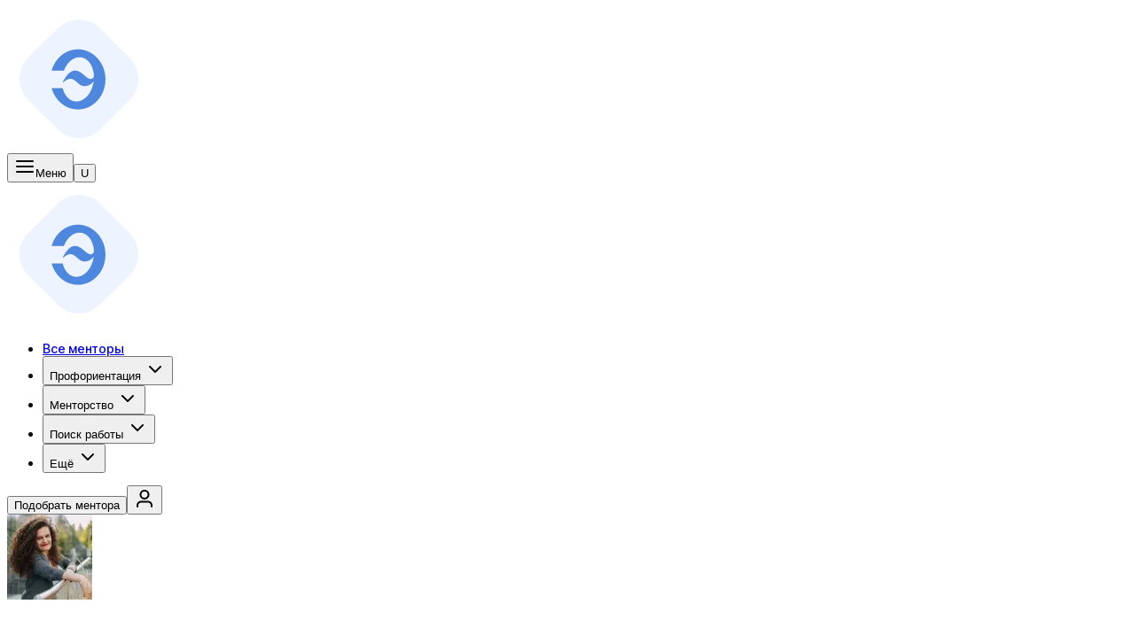

--- FILE ---
content_type: text/html; charset=utf-8
request_url: https://h.careers/services/s/mentorstvo-pri-poiske-raboty-elena-tregubova
body_size: 52925
content:
<!DOCTYPE html><html lang="ru"><head><meta charSet="utf-8"/><meta name="viewport" content="width=device-width, initial-scale=1"/><link rel="stylesheet" href="/_next/static/chunks/97a577963da887c3.css" data-precedence="next"/><link rel="stylesheet" href="/_next/static/chunks/15eff1528d9b94bd.css" data-precedence="next"/><link rel="stylesheet" href="/_next/static/chunks/466d7b59261deb17.css" data-precedence="next"/><link rel="preload" as="script" fetchPriority="low" href="/_next/static/chunks/733962827bebe8ef.js"/><script src="/_next/static/chunks/773ad046dd523f23.js" async=""></script><script src="/_next/static/chunks/0d7efc557f53433f.js" async=""></script><script src="/_next/static/chunks/122d034accd69a74.js" async=""></script><script src="/_next/static/chunks/e856123d2e59621a.js" async=""></script><script src="/_next/static/chunks/turbopack-bb153f15ffcc6a58.js" async=""></script><script src="/_next/static/chunks/d96012bcfc98706a.js" async=""></script><script src="/_next/static/chunks/0d40a3e22a14e9a1.js" async=""></script><script src="/_next/static/chunks/e5a7d90c308518be.js" async=""></script><script src="/_next/static/chunks/c8a02beea935c29a.js" async=""></script><script src="/_next/static/chunks/77d2bc8a2fb5fe39.js" async=""></script><script src="/_next/static/chunks/03bcd65e8d67cec7.js" async=""></script><script src="/_next/static/chunks/94be55930ccfa6f6.js" async=""></script><script src="/_next/static/chunks/f3b3f600c8b9b478.js" async=""></script><script src="/_next/static/chunks/e58b993471fa03b6.js" async=""></script><script src="/_next/static/chunks/db84f2241db474b8.js" async=""></script><script src="/_next/static/chunks/027a4924812e7cb1.js" async=""></script><script src="/_next/static/chunks/2f775a2fcbc7d762.js" async=""></script><script src="/_next/static/chunks/477a80e0536ee710.js" async=""></script><script src="/_next/static/chunks/9c3be0417d468a5d.js" async=""></script><script src="/_next/static/chunks/d48a6008216e14e4.js" async=""></script><script src="/_next/static/chunks/5480becad4d43483.js" async=""></script><script src="/_next/static/chunks/f7d349d4e46f3eec.js" async=""></script><script src="/_next/static/chunks/822d9d0a3dcfe721.js" async=""></script><script src="/_next/static/chunks/11bcc627d79f18a2.js" async=""></script><script src="/_next/static/chunks/6432c86d0bc29436.js" async=""></script><script src="/_next/static/chunks/87e14538a1452daa.js" async=""></script><script src="/_next/static/chunks/1c7898272c332c20.js" async=""></script><script src="/_next/static/chunks/d721646e66e25da4.js" async=""></script><script src="/_next/static/chunks/143dbfc6ba2c11da.js" async=""></script><script src="/_next/static/chunks/3ab5315f86f35c45.js" async=""></script><script src="/_next/static/chunks/44ff1feb1285b463.js" async=""></script><link rel="preload" href="https://telegram.org/js/telegram-web-app.js" as="script"/><link rel="preload" href="/_next/static/chunks/3b241cfe70b2b962.js" as="script" fetchPriority="low"/><meta name="next-size-adjust" content=""/><script src="/_next/static/chunks/a6dad97d9634a72d.js" noModule=""></script></head><body class="inter_tight_8a95180-module__IjmGoW__variable font-sans antialiased"><div hidden=""><!--$?--><template id="B:0"></template><!--/$--></div><script>((a,b,c,d,e,f,g,h)=>{let i=document.documentElement,j=["light","dark"];function k(b){var c;(Array.isArray(a)?a:[a]).forEach(a=>{let c="class"===a,d=c&&f?e.map(a=>f[a]||a):e;c?(i.classList.remove(...d),i.classList.add(f&&f[b]?f[b]:b)):i.setAttribute(a,b)}),c=b,h&&j.includes(c)&&(i.style.colorScheme=c)}if(d)k(d);else try{let a=localStorage.getItem(b)||c,d=g&&"system"===a?window.matchMedia("(prefers-color-scheme: dark)").matches?"dark":"light":a;k(d)}catch(a){}})("class","theme","light","light",["light","dark"],null,true,true)</script><!--$--><!--/$--><!--$--><script>(self.__next_s=self.__next_s||[]).push([0,{"children":"\n            (function(m,e,t,r,i,c,a){\n              m[i]=m[i]||function(){(m[i].a=m[i].a||[]).push(arguments)};\n              m[i].l=1*new Date();\n              for(var j=0;j<document.scripts.length;j++){if(document.scripts[j].src===r){return;}}\n              c=e.createElement(t),a=e.getElementsByTagName(t)[0],c.async=1,c.src=r,a.parentNode.insertBefore(c,a)\n            })(window,document,\"script\",\"https://mc.yandex.ru/metrika/tag.js\",\"ym\");\n            \n            ym(70244293,\"init\",{\n              clickmap:true,\n              trackLinks:true,\n              accurateTrackBounce:true,\n              webvisor:true\n            });\n          ","id":"yandex-metrika-init"}])</script><noscript><div><img src="https://mc.yandex.ru/watch/70244293" style="position:absolute;left:-9999px" alt=""/></div></noscript><!--/$--><!--$--><!--$?--><template id="B:1"></template><!--/$--><!--/$--><script>requestAnimationFrame(function(){$RT=performance.now()});</script><script src="/_next/static/chunks/733962827bebe8ef.js" id="_R_" async=""></script><div hidden id="S:1"><div class="min-h-screen w-full"><header class="md:hidden fixed top-0 left-0 right-0 z-50 bg-background/95 backdrop-blur supports-[backdrop-filter]:bg-background/60"><div class="flex h-14 items-center justify-between px-4"><a class="flex items-center" href="/"><img src="/logo.svg" alt="Эйч" class="h-7 w-auto"/></a><div class="flex items-center gap-2"><button data-slot="button" class="justify-center whitespace-nowrap text-sm font-medium transition-all disabled:pointer-events-none disabled:opacity-50 [&amp;_svg]:pointer-events-none [&amp;_svg:not([class*=&#x27;size-&#x27;])]:size-4 shrink-0 [&amp;_svg]:shrink-0 outline-none focus-visible:border-ring focus-visible:ring-ring/50 focus-visible:ring-[3px] aria-invalid:ring-destructive/20 dark:aria-invalid:ring-destructive/40 aria-invalid:border-destructive hover:bg-accent hover:text-accent-foreground dark:hover:bg-accent/50 h-10 md:h-8 rounded-md has-[&gt;svg]:px-2.5 flex items-center gap-1.5 px-3"><svg viewBox="0 0 24 24" width="24" height="24" stroke="currentColor" stroke-width="2" fill="none" stroke-linecap="round" stroke-linejoin="round" aria-hidden="true" class="h-4 w-4"><path d="M3 12h18M3 6h18M3 18h18"></path></svg><span class="text-sm font-medium">Меню</span></button><button class="flex items-center justify-center h-8 w-8 rounded-full overflow-hidden border-2 border-border hover:border-primary transition-colors" aria-label="Войти"><span data-slot="avatar" class="relative flex size-8 shrink-0 overflow-hidden rounded-full h-full w-full"><span data-slot="avatar-fallback" class="flex size-full items-center justify-center rounded-full bg-muted text-xs">U</span></span></button></div></div></header><div class="pt-14 md:pt-0"><template id="P:2"></template><!--$?--><template id="B:3"></template><!--/$--></div></div><section aria-label="Notifications alt+T" tabindex="-1" aria-live="polite" aria-relevant="additions text" aria-atomic="false"></section></div><script>(self.__next_f=self.__next_f||[]).push([0])</script><script>self.__next_f.push([1,"1:\"$Sreact.fragment\"\n2:I[339756,[\"/_next/static/chunks/d96012bcfc98706a.js\",\"/_next/static/chunks/0d40a3e22a14e9a1.js\"],\"default\"]\n3:I[837457,[\"/_next/static/chunks/d96012bcfc98706a.js\",\"/_next/static/chunks/0d40a3e22a14e9a1.js\"],\"default\"]\n4:I[329306,[\"/_next/static/chunks/e5a7d90c308518be.js\",\"/_next/static/chunks/c8a02beea935c29a.js\",\"/_next/static/chunks/77d2bc8a2fb5fe39.js\",\"/_next/static/chunks/03bcd65e8d67cec7.js\",\"/_next/static/chunks/94be55930ccfa6f6.js\",\"/_next/static/chunks/f3b3f600c8b9b478.js\",\"/_next/static/chunks/e58b993471fa03b6.js\",\"/_next/static/chunks/db84f2241db474b8.js\",\"/_next/static/chunks/027a4924812e7cb1.js\",\"/_next/static/chunks/2f775a2fcbc7d762.js\",\"/_next/static/chunks/477a80e0536ee710.js\",\"/_next/static/chunks/9c3be0417d468a5d.js\"],\"default\"]\n5:I[427423,[\"/_next/static/chunks/d48a6008216e14e4.js\",\"/_next/static/chunks/5480becad4d43483.js\",\"/_next/static/chunks/94be55930ccfa6f6.js\",\"/_next/static/chunks/03bcd65e8d67cec7.js\",\"/_next/static/chunks/c8a02beea935c29a.js\",\"/_next/static/chunks/f7d349d4e46f3eec.js\",\"/_next/static/chunks/822d9d0a3dcfe721.js\",\"/_next/static/chunks/11bcc627d79f18a2.js\",\"/_next/static/chunks/6432c86d0bc29436.js\",\"/_next/static/chunks/2f775a2fcbc7d762.js\",\"/_next/static/chunks/87e14538a1452daa.js\",\"/_next/static/chunks/1c7898272c332c20.js\",\"/_next/static/chunks/027a4924812e7cb1.js\",\"/_next/static/chunks/d721646e66e25da4.js\",\"/_next/static/chunks/143dbfc6ba2c11da.js\",\"/_next/static/chunks/9c3be0417d468a5d.js\",\"/_next/static/chunks/3ab5315f86f35c45.js\"],\"ThemeProvider\"]\n6:I[345891,[\"/_next/static/chunks/d48a6008216e14e4.js\",\"/_next/static/chunks/5480becad4d43483.js\",\"/_next/static/chunks/94be55930ccfa6f6.js\",\"/_next/static/chunks/03bcd65e8d67cec7.js\",\"/_next/static/chunks/c8a02beea935c29a.js\",\"/_next/static/chunks/f7d349d4e46f3eec.js\",\"/_next/static/chunks/822d9d0a3dcfe721.js\",\"/_next/static/chunks/11bcc627d79f18a2.js\",\"/_next/static/chunks/6432c86d0bc29436.js\",\"/_next/static/chunks/2f775a2fcbc7d762.js\",\"/_next/static/chunks/87e14538a1452daa.js\",\"/_next/static/chunks/1c7898272c332c20.js\",\"/_next/static/chunks/027a4924812e7cb1.js\",\"/_next/static/chunks/d721646e66e25da4.js\",\"/_next/static/chunks/143dbfc6ba2c11da.js\",\"/_next/static/chunks/9c3be0417d468a5d.js\",\"/_next/static/chunks/3ab5315f86f35c45.js\"],\"TelegramWebAppProvider\"]\n7:\"$Sreact.suspense\"\n8:I[544186,[\"/_next/static/chunks/d48a6008216e14e4.js\",\"/_next/static/chunks/5480becad4d43483.js\",\"/_next/static/chunks/94be55930ccfa6f6.js\",\"/_next/static/chunks/03bcd65e8d67cec7.js\",\"/_next/static/chunks/c8a02beea935c29a.js\",\"/_next/static/chunks/f7d349d4e46f3eec.js\",\"/_next/static/chunks/822d9d0a3dcfe721.js\",\"/_next/static/chunks/11bcc627d79f18a2.js\",\"/_next/static/chunks/6432c86d0bc29436.js\",\"/_next/static/chunks/2f775a2fcbc7d762.js\",\"/_next/static/chunks/87e14538a1452daa.js\",\"/_next/static/chunks/1c7898272c332c20.js\",\"/_next/static/chunks/027a4924812e7cb1.js\",\"/_next/static/chunks/d721646e66e25da4.js\",\"/_next/static/chunks/143dbfc6ba2c11da.js\",\"/_next/static/chunks/9c3be0417d468a5d.js\",\"/_next/static/chunks/3ab5315f86f35c45.js\"],\"ReferralCodeHandler\"]\n9:I[455533,[\"/_next/static/chunks/d48a6008216e14e4.js\",\"/_next/static/chunks/5480becad4d43483.js\",\"/_next/static/chunks/94be55930ccfa6f6.js\",\"/_next/static/chunks/03bcd65e8d67cec7.js\",\"/_next/static/chunks/c8a02beea935c29a.js\",\"/_next/static/chunks/f7d349d4e46f3eec.js\",\"/_next/static/chunks/822d9d0a3dcfe721.js\",\"/_next/static/chunks/11bcc627d79f18a2.js\",\"/_next/static/chunks/6432c86d0bc29436.js\",\"/_next/static/chunks/2f775a2fcbc7d762.js\",\"/_next/static/chunks/87e14538a1452daa.js\",\"/_next/static/chunks/1c7898272c332c20.js\",\"/_next/static/chunks/027a4924812e7cb1.js\",\"/_next/static/chunks/d721646e66e25da4.js\",\"/_next/static/chunks/143dbfc6ba2c11da.js\",\"/_next/static/chunks/9c3be0417d468a5d.js\",\"/_next/static/chunks/3ab5315f86f35c45.js\"],\"UTMTrackingHandler\"]\na:I[186437,[\"/_next/static/chunks/d48a6008216e14e4.js\",\"/_next/static/chunks/5480becad4d43483.js\",\"/_next/static/chunks/94be55930ccfa6f6.js\",\"/_next/static/chunks/03bcd65e8d67cec7.js\",\"/_next/static/chunks/c8a02beea935c29a.js\",\"/_"])</script><script>self.__next_f.push([1,"next/static/chunks/f7d349d4e46f3eec.js\",\"/_next/static/chunks/822d9d0a3dcfe721.js\",\"/_next/static/chunks/11bcc627d79f18a2.js\",\"/_next/static/chunks/6432c86d0bc29436.js\",\"/_next/static/chunks/2f775a2fcbc7d762.js\",\"/_next/static/chunks/87e14538a1452daa.js\",\"/_next/static/chunks/1c7898272c332c20.js\",\"/_next/static/chunks/027a4924812e7cb1.js\",\"/_next/static/chunks/d721646e66e25da4.js\",\"/_next/static/chunks/143dbfc6ba2c11da.js\",\"/_next/static/chunks/9c3be0417d468a5d.js\",\"/_next/static/chunks/3ab5315f86f35c45.js\"],\"YandexMetrika\"]\nb:I[386568,[\"/_next/static/chunks/d48a6008216e14e4.js\",\"/_next/static/chunks/5480becad4d43483.js\",\"/_next/static/chunks/94be55930ccfa6f6.js\",\"/_next/static/chunks/03bcd65e8d67cec7.js\",\"/_next/static/chunks/c8a02beea935c29a.js\",\"/_next/static/chunks/f7d349d4e46f3eec.js\",\"/_next/static/chunks/822d9d0a3dcfe721.js\",\"/_next/static/chunks/11bcc627d79f18a2.js\",\"/_next/static/chunks/6432c86d0bc29436.js\",\"/_next/static/chunks/2f775a2fcbc7d762.js\",\"/_next/static/chunks/87e14538a1452daa.js\",\"/_next/static/chunks/1c7898272c332c20.js\",\"/_next/static/chunks/027a4924812e7cb1.js\",\"/_next/static/chunks/d721646e66e25da4.js\",\"/_next/static/chunks/143dbfc6ba2c11da.js\",\"/_next/static/chunks/9c3be0417d468a5d.js\",\"/_next/static/chunks/3ab5315f86f35c45.js\"],\"AnalyticsConditionalLoader\"]\nc:I[809698,[\"/_next/static/chunks/d48a6008216e14e4.js\",\"/_next/static/chunks/5480becad4d43483.js\",\"/_next/static/chunks/94be55930ccfa6f6.js\",\"/_next/static/chunks/03bcd65e8d67cec7.js\",\"/_next/static/chunks/c8a02beea935c29a.js\",\"/_next/static/chunks/f7d349d4e46f3eec.js\",\"/_next/static/chunks/822d9d0a3dcfe721.js\",\"/_next/static/chunks/11bcc627d79f18a2.js\",\"/_next/static/chunks/6432c86d0bc29436.js\",\"/_next/static/chunks/2f775a2fcbc7d762.js\",\"/_next/static/chunks/87e14538a1452daa.js\",\"/_next/static/chunks/1c7898272c332c20.js\",\"/_next/static/chunks/027a4924812e7cb1.js\",\"/_next/static/chunks/d721646e66e25da4.js\",\"/_next/static/chunks/143dbfc6ba2c11da.js\",\"/_next/static/chunks/9c3be0417d468a5d.js\",\"/_next/static/chunks/3ab5315f86f35c45.js\"],\"DevLinkProviderWrapper\"]\nd:I[833277,[\"/_next/static/chunks/d48a6008216e14e4.js\",\"/_next/static/chunks/5480becad4d43483.js\",\"/_next/static/chunks/94be55930ccfa6f6.js\",\"/_next/static/chunks/03bcd65e8d67cec7.js\",\"/_next/static/chunks/c8a02beea935c29a.js\",\"/_next/static/chunks/f7d349d4e46f3eec.js\",\"/_next/static/chunks/822d9d0a3dcfe721.js\",\"/_next/static/chunks/11bcc627d79f18a2.js\",\"/_next/static/chunks/6432c86d0bc29436.js\",\"/_next/static/chunks/2f775a2fcbc7d762.js\",\"/_next/static/chunks/87e14538a1452daa.js\",\"/_next/static/chunks/1c7898272c332c20.js\",\"/_next/static/chunks/027a4924812e7cb1.js\",\"/_next/static/chunks/d721646e66e25da4.js\",\"/_next/static/chunks/143dbfc6ba2c11da.js\",\"/_next/static/chunks/9c3be0417d468a5d.js\",\"/_next/static/chunks/3ab5315f86f35c45.js\"],\"UserProvider\"]\ne:I[455090,[\"/_next/static/chunks/d48a6008216e14e4.js\",\"/_next/static/chunks/5480becad4d43483.js\",\"/_next/static/chunks/94be55930ccfa6f6.js\",\"/_next/static/chunks/03bcd65e8d67cec7.js\",\"/_next/static/chunks/c8a02beea935c29a.js\",\"/_next/static/chunks/f7d349d4e46f3eec.js\",\"/_next/static/chunks/822d9d0a3dcfe721.js\",\"/_next/static/chunks/11bcc627d79f18a2.js\",\"/_next/static/chunks/6432c86d0bc29436.js\",\"/_next/static/chunks/2f775a2fcbc7d762.js\",\"/_next/static/chunks/87e14538a1452daa.js\",\"/_next/static/chunks/1c7898272c332c20.js\",\"/_next/static/chunks/027a4924812e7cb1.js\",\"/_next/static/chunks/d721646e66e25da4.js\",\"/_next/static/chunks/143dbfc6ba2c11da.js\",\"/_next/static/chunks/9c3be0417d468a5d.js\",\"/_next/static/chunks/3ab5315f86f35c45.js\"],\"FavoritesProvider\"]\nf:I[310045,[\"/_next/static/chunks/d48a6008216e14e4.js\",\"/_next/static/chunks/5480becad4d43483.js\",\"/_next/static/chunks/94be55930ccfa6f6.js\",\"/_next/static/chunks/03bcd65e8d67cec7.js\",\"/_next/static/chunks/c8a02beea935c29a.js\",\"/_next/static/chunks/f7d349d4e46f3eec.js\",\"/_next/static/chunks/822d9d0a3dcfe721.js\",\"/_next/static/chunks/11bcc627d79f18a2.js\",\"/_next/static/chunks/6432c86d0bc29436.js\",\"/_next/static/chunks/2f775a2fcbc7d762.js\",\"/_next/static/chunks/87e14538a1452daa.js\",\"/_next/sta"])</script><script>self.__next_f.push([1,"tic/chunks/1c7898272c332c20.js\",\"/_next/static/chunks/027a4924812e7cb1.js\",\"/_next/static/chunks/d721646e66e25da4.js\",\"/_next/static/chunks/143dbfc6ba2c11da.js\",\"/_next/static/chunks/9c3be0417d468a5d.js\",\"/_next/static/chunks/3ab5315f86f35c45.js\"],\"FavoriteMentorsProvider\"]\n10:I[463687,[\"/_next/static/chunks/d48a6008216e14e4.js\",\"/_next/static/chunks/5480becad4d43483.js\",\"/_next/static/chunks/94be55930ccfa6f6.js\",\"/_next/static/chunks/03bcd65e8d67cec7.js\",\"/_next/static/chunks/c8a02beea935c29a.js\",\"/_next/static/chunks/f7d349d4e46f3eec.js\",\"/_next/static/chunks/822d9d0a3dcfe721.js\",\"/_next/static/chunks/11bcc627d79f18a2.js\",\"/_next/static/chunks/6432c86d0bc29436.js\",\"/_next/static/chunks/2f775a2fcbc7d762.js\",\"/_next/static/chunks/87e14538a1452daa.js\",\"/_next/static/chunks/1c7898272c332c20.js\",\"/_next/static/chunks/027a4924812e7cb1.js\",\"/_next/static/chunks/d721646e66e25da4.js\",\"/_next/static/chunks/143dbfc6ba2c11da.js\",\"/_next/static/chunks/9c3be0417d468a5d.js\",\"/_next/static/chunks/3ab5315f86f35c45.js\"],\"ScrollToTop\"]\n11:I[442252,[\"/_next/static/chunks/d48a6008216e14e4.js\",\"/_next/static/chunks/5480becad4d43483.js\",\"/_next/static/chunks/94be55930ccfa6f6.js\",\"/_next/static/chunks/03bcd65e8d67cec7.js\",\"/_next/static/chunks/c8a02beea935c29a.js\",\"/_next/static/chunks/f7d349d4e46f3eec.js\",\"/_next/static/chunks/822d9d0a3dcfe721.js\",\"/_next/static/chunks/11bcc627d79f18a2.js\",\"/_next/static/chunks/6432c86d0bc29436.js\",\"/_next/static/chunks/2f775a2fcbc7d762.js\",\"/_next/static/chunks/87e14538a1452daa.js\",\"/_next/static/chunks/1c7898272c332c20.js\",\"/_next/static/chunks/027a4924812e7cb1.js\",\"/_next/static/chunks/d721646e66e25da4.js\",\"/_next/static/chunks/143dbfc6ba2c11da.js\",\"/_next/static/chunks/9c3be0417d468a5d.js\",\"/_next/static/chunks/3ab5315f86f35c45.js\"],\"default\"]\n12:I[297955,[\"/_next/static/chunks/d48a6008216e14e4.js\",\"/_next/static/chunks/5480becad4d43483.js\",\"/_next/static/chunks/94be55930ccfa6f6.js\",\"/_next/static/chunks/03bcd65e8d67cec7.js\",\"/_next/static/chunks/c8a02beea935c29a.js\",\"/_next/static/chunks/f7d349d4e46f3eec.js\",\"/_next/static/chunks/822d9d0a3dcfe721.js\",\"/_next/static/chunks/11bcc627d79f18a2.js\",\"/_next/static/chunks/6432c86d0bc29436.js\",\"/_next/static/chunks/2f775a2fcbc7d762.js\",\"/_next/static/chunks/87e14538a1452daa.js\",\"/_next/static/chunks/1c7898272c332c20.js\",\"/_next/static/chunks/027a4924812e7cb1.js\",\"/_next/static/chunks/d721646e66e25da4.js\",\"/_next/static/chunks/143dbfc6ba2c11da.js\",\"/_next/static/chunks/9c3be0417d468a5d.js\",\"/_next/static/chunks/3ab5315f86f35c45.js\"],\"Toaster\"]\n13:I[237115,[\"/_next/static/chunks/d48a6008216e14e4.js\",\"/_next/static/chunks/5480becad4d43483.js\",\"/_next/static/chunks/94be55930ccfa6f6.js\",\"/_next/static/chunks/03bcd65e8d67cec7.js\",\"/_next/static/chunks/c8a02beea935c29a.js\",\"/_next/static/chunks/f7d349d4e46f3eec.js\",\"/_next/static/chunks/822d9d0a3dcfe721.js\",\"/_next/static/chunks/11bcc627d79f18a2.js\",\"/_next/static/chunks/6432c86d0bc29436.js\",\"/_next/static/chunks/2f775a2fcbc7d762.js\",\"/_next/static/chunks/87e14538a1452daa.js\",\"/_next/static/chunks/1c7898272c332c20.js\",\"/_next/static/chunks/027a4924812e7cb1.js\",\"/_next/static/chunks/d721646e66e25da4.js\",\"/_next/static/chunks/143dbfc6ba2c11da.js\",\"/_next/static/chunks/9c3be0417d468a5d.js\",\"/_next/static/chunks/3ab5315f86f35c45.js\"],\"UpdateToast\"]\n17:I[168027,[],\"default\"]\n18:I[897367,[\"/_next/static/chunks/d96012bcfc98706a.js\",\"/_next/static/chunks/0d40a3e22a14e9a1.js\"],\"OutletBoundary\"]\n1a:I[897367,[\"/_next/static/chunks/d96012bcfc98706a.js\",\"/_next/static/chunks/0d40a3e22a14e9a1.js\"],\"ViewportBoundary\"]\n1c:I[897367,[\"/_next/static/chunks/d96012bcfc98706a.js\",\"/_next/static/chunks/0d40a3e22a14e9a1.js\"],\"MetadataBoundary\"]\n:HL[\"/_next/static/chunks/97a577963da887c3.css\",\"style\"]\n:HL[\"/_next/static/chunks/15eff1528d9b94bd.css\",\"style\"]\n:HL[\"/_next/static/chunks/466d7b59261deb17.css\",\"style\"]\n:HL[\"/_next/static/media/0ee4b8f05dcd9fee-s.p.45e2741a.woff2\",\"font\",{\"crossOrigin\":\"\",\"type\":\"font/woff2\"}]\n:HL[\"/_next/static/media/ab57efd000576a30-s.p.37015d44.woff2\",\"font\",{\"crossOrigin\":\"\",\"type\":\"font/woff2\"}]\n"])</script><script>self.__next_f.push([1,"0:{\"P\":null,\"b\":\"vyJ-UHpN4n2fWxmtX6m8z\",\"c\":[\"\",\"services\",\"s\",\"mentorstvo-pri-poiske-raboty-elena-tregubova\"],\"q\":\"\",\"i\":false,\"f\":[[[\"\",{\"children\":[\"(site)\",{\"children\":[\"(public)\",{\"children\":[\"services\",{\"children\":[\"s\",{\"children\":[[\"id\",\"mentorstvo-pri-poiske-raboty-elena-tregubova\",\"d\"],{\"children\":[\"__PAGE__\",{}]}]}]}]}]}]},\"$undefined\",\"$undefined\",true],[[\"$\",\"$1\",\"c\",{\"children\":[[[\"$\",\"link\",\"0\",{\"rel\":\"stylesheet\",\"href\":\"/_next/static/chunks/97a577963da887c3.css\",\"precedence\":\"next\",\"crossOrigin\":\"$undefined\",\"nonce\":\"$undefined\"}],[\"$\",\"link\",\"1\",{\"rel\":\"stylesheet\",\"href\":\"/_next/static/chunks/15eff1528d9b94bd.css\",\"precedence\":\"next\",\"crossOrigin\":\"$undefined\",\"nonce\":\"$undefined\"}],[\"$\",\"link\",\"2\",{\"rel\":\"stylesheet\",\"href\":\"/_next/static/chunks/466d7b59261deb17.css\",\"precedence\":\"next\",\"crossOrigin\":\"$undefined\",\"nonce\":\"$undefined\"}]],[\"$\",\"html\",null,{\"lang\":\"ru\",\"suppressHydrationWarning\":true,\"children\":[\"$\",\"body\",null,{\"className\":\"inter_tight_8a95180-module__IjmGoW__variable font-sans antialiased\",\"children\":[\"$\",\"$L2\",null,{\"parallelRouterKey\":\"children\",\"error\":\"$undefined\",\"errorStyles\":\"$undefined\",\"errorScripts\":\"$undefined\",\"template\":[\"$\",\"$L3\",null,{}],\"templateStyles\":\"$undefined\",\"templateScripts\":\"$undefined\",\"notFound\":[[\"$\",\"$L4\",null,{}],[]],\"forbidden\":\"$undefined\",\"unauthorized\":\"$undefined\"}]}]}]]}],{\"children\":[[\"$\",\"$1\",\"c\",{\"children\":[[[\"$\",\"script\",\"script-0\",{\"src\":\"/_next/static/chunks/d48a6008216e14e4.js\",\"async\":true,\"nonce\":\"$undefined\"}],[\"$\",\"script\",\"script-1\",{\"src\":\"/_next/static/chunks/5480becad4d43483.js\",\"async\":true,\"nonce\":\"$undefined\"}],[\"$\",\"script\",\"script-2\",{\"src\":\"/_next/static/chunks/94be55930ccfa6f6.js\",\"async\":true,\"nonce\":\"$undefined\"}],[\"$\",\"script\",\"script-3\",{\"src\":\"/_next/static/chunks/03bcd65e8d67cec7.js\",\"async\":true,\"nonce\":\"$undefined\"}],[\"$\",\"script\",\"script-4\",{\"src\":\"/_next/static/chunks/c8a02beea935c29a.js\",\"async\":true,\"nonce\":\"$undefined\"}],[\"$\",\"script\",\"script-5\",{\"src\":\"/_next/static/chunks/f7d349d4e46f3eec.js\",\"async\":true,\"nonce\":\"$undefined\"}],[\"$\",\"script\",\"script-6\",{\"src\":\"/_next/static/chunks/822d9d0a3dcfe721.js\",\"async\":true,\"nonce\":\"$undefined\"}],[\"$\",\"script\",\"script-7\",{\"src\":\"/_next/static/chunks/11bcc627d79f18a2.js\",\"async\":true,\"nonce\":\"$undefined\"}],[\"$\",\"script\",\"script-8\",{\"src\":\"/_next/static/chunks/6432c86d0bc29436.js\",\"async\":true,\"nonce\":\"$undefined\"}],[\"$\",\"script\",\"script-9\",{\"src\":\"/_next/static/chunks/2f775a2fcbc7d762.js\",\"async\":true,\"nonce\":\"$undefined\"}],[\"$\",\"script\",\"script-10\",{\"src\":\"/_next/static/chunks/87e14538a1452daa.js\",\"async\":true,\"nonce\":\"$undefined\"}],[\"$\",\"script\",\"script-11\",{\"src\":\"/_next/static/chunks/1c7898272c332c20.js\",\"async\":true,\"nonce\":\"$undefined\"}],[\"$\",\"script\",\"script-12\",{\"src\":\"/_next/static/chunks/027a4924812e7cb1.js\",\"async\":true,\"nonce\":\"$undefined\"}],[\"$\",\"script\",\"script-13\",{\"src\":\"/_next/static/chunks/d721646e66e25da4.js\",\"async\":true,\"nonce\":\"$undefined\"}],[\"$\",\"script\",\"script-14\",{\"src\":\"/_next/static/chunks/143dbfc6ba2c11da.js\",\"async\":true,\"nonce\":\"$undefined\"}],[\"$\",\"script\",\"script-15\",{\"src\":\"/_next/static/chunks/9c3be0417d468a5d.js\",\"async\":true,\"nonce\":\"$undefined\"}],[\"$\",\"script\",\"script-16\",{\"src\":\"/_next/static/chunks/3ab5315f86f35c45.js\",\"async\":true,\"nonce\":\"$undefined\"}]],[\"$\",\"$L5\",null,{\"attribute\":\"class\",\"defaultTheme\":\"light\",\"forcedTheme\":\"light\",\"disableTransitionOnChange\":true,\"children\":[\"$\",\"$L6\",null,{\"children\":[[\"$\",\"$7\",null,{\"fallback\":null,\"children\":[[\"$\",\"$L8\",null,{}],[\"$\",\"$L9\",null,{}]]}],[\"$\",\"$La\",null,{}],[\"$\",\"$Lb\",null,{}],[\"$\",\"$Lc\",null,{\"children\":[[\"$\",\"$Ld\",null,{\"children\":[\"$\",\"$Le\",null,{\"children\":[\"$\",\"$Lf\",null,{\"children\":[[\"$\",\"$L10\",null,{}],[\"$\",\"$L11\",null,{\"children\":[\"$\",\"$L2\",null,{\"parallelRouterKey\":\"children\",\"error\":\"$undefined\",\"errorStyles\":\"$undefined\",\"errorScripts\":\"$undefined\",\"template\":[\"$\",\"$L3\",null,{}],\"templateStyles\":\"$undefined\",\"templateScripts\":\"$undefined\",\"notFound\":[[\"$\",\"$L4\",null,{}],[]],\"forbidden\":\"$undefined\",\"unauthorized\":\"$undefined\"}]}]]}]}]}],[\"$\",\"$L12\",null,{}],[\"$\",\"$L13\",null,{}]]}]]}]}]]}],{\"children\":[[\"$\",\"$1\",\"c\",{\"children\":[null,[\"$\",\"div\",null,{\"className\":\"pt-14 md:pt-0\",\"children\":[\"$\",\"$L2\",null,{\"parallelRouterKey\":\"children\",\"error\":\"$undefined\",\"errorStyles\":\"$undefined\",\"errorScripts\":\"$undefined\",\"template\":[\"$\",\"$L3\",null,{}],\"templateStyles\":\"$undefined\",\"templateScripts\":\"$undefined\",\"notFound\":\"$undefined\",\"forbidden\":\"$undefined\",\"unauthorized\":\"$undefined\"}]}]]}],{\"children\":[[\"$\",\"$1\",\"c\",{\"children\":[null,[\"$\",\"$L2\",null,{\"parallelRouterKey\":\"children\",\"error\":\"$undefined\",\"errorStyles\":\"$undefined\",\"errorScripts\":\"$undefined\",\"template\":[\"$\",\"$L3\",null,{}],\"templateStyles\":\"$undefined\",\"templateScripts\":\"$undefined\",\"notFound\":\"$undefined\",\"forbidden\":\"$undefined\",\"unauthorized\":\"$undefined\"}]]}],{\"children\":[[\"$\",\"$1\",\"c\",{\"children\":[null,[\"$\",\"$L2\",null,{\"parallelRouterKey\":\"children\",\"error\":\"$undefined\",\"errorStyles\":\"$undefined\",\"errorScripts\":\"$undefined\",\"template\":[\"$\",\"$L3\",null,{}],\"templateStyles\":\"$undefined\",\"templateScripts\":\"$undefined\",\"notFound\":\"$undefined\",\"forbidden\":\"$undefined\",\"unauthorized\":\"$undefined\"}]]}],{\"children\":[[\"$\",\"$1\",\"c\",{\"children\":[null,[\"$\",\"$L2\",null,{\"parallelRouterKey\":\"children\",\"error\":\"$undefined\",\"errorStyles\":\"$undefined\",\"errorScripts\":\"$undefined\",\"template\":[\"$\",\"$L3\",null,{}],\"templateStyles\":\"$undefined\",\"templateScripts\":\"$undefined\",\"notFound\":\"$undefined\",\"forbidden\":\"$undefined\",\"unauthorized\":\"$undefined\"}]]}],{\"children\":[[\"$\",\"$1\",\"c\",{\"children\":[\"$L14\",[[\"$\",\"script\",\"script-0\",{\"src\":\"/_next/static/chunks/44ff1feb1285b463.js\",\"async\":true,\"nonce\":\"$undefined\"}],[\"$\",\"script\",\"script-1\",{\"src\":\"/_next/static/chunks/f3b3f600c8b9b478.js\",\"async\":true,\"nonce\":\"$undefined\"}]],\"$L15\"]}],{},null,false,false]},null,false,false]},null,false,false]},null,false,false]},null,false,false]},null,false,false]},null,false,false],\"$L16\",false]],\"m\":\"$undefined\",\"G\":[\"$17\",[]],\"S\":false}\n"])</script><script>self.__next_f.push([1,"15:[\"$\",\"$L18\",null,{\"children\":[\"$\",\"$7\",null,{\"name\":\"Next.MetadataOutlet\",\"children\":\"$@19\"}]}]\n16:[\"$\",\"$1\",\"h\",{\"children\":[null,[\"$\",\"$L1a\",null,{\"children\":\"$L1b\"}],[\"$\",\"div\",null,{\"hidden\":true,\"children\":[\"$\",\"$L1c\",null,{\"children\":[\"$\",\"$7\",null,{\"name\":\"Next.Metadata\",\"children\":\"$L1d\"}]}]}],[\"$\",\"meta\",null,{\"name\":\"next-size-adjust\",\"content\":\"\"}]]}]\n1b:[[\"$\",\"meta\",\"0\",{\"charSet\":\"utf-8\"}],[\"$\",\"meta\",\"1\",{\"name\":\"viewport\",\"content\":\"width=device-width, initial-scale=1\"}]]\n"])</script><script>self.__next_f.push([1,"1e:I[27201,[\"/_next/static/chunks/d96012bcfc98706a.js\",\"/_next/static/chunks/0d40a3e22a14e9a1.js\"],\"IconMark\"]\n1f:I[556262,[\"/_next/static/chunks/d48a6008216e14e4.js\",\"/_next/static/chunks/5480becad4d43483.js\",\"/_next/static/chunks/94be55930ccfa6f6.js\",\"/_next/static/chunks/03bcd65e8d67cec7.js\",\"/_next/static/chunks/c8a02beea935c29a.js\",\"/_next/static/chunks/f7d349d4e46f3eec.js\",\"/_next/static/chunks/822d9d0a3dcfe721.js\",\"/_next/static/chunks/11bcc627d79f18a2.js\",\"/_next/static/chunks/6432c86d0bc29436.js\",\"/_next/static/chunks/2f775a2fcbc7d762.js\",\"/_next/static/chunks/87e14538a1452daa.js\",\"/_next/static/chunks/1c7898272c332c20.js\",\"/_next/static/chunks/027a4924812e7cb1.js\",\"/_next/static/chunks/d721646e66e25da4.js\",\"/_next/static/chunks/143dbfc6ba2c11da.js\",\"/_next/static/chunks/9c3be0417d468a5d.js\",\"/_next/static/chunks/3ab5315f86f35c45.js\",\"/_next/static/chunks/44ff1feb1285b463.js\",\"/_next/static/chunks/f3b3f600c8b9b478.js\"],\"PublicPageWithAuth\"]\n21:I[84387,[\"/_next/static/chunks/d48a6008216e14e4.js\",\"/_next/static/chunks/5480becad4d43483.js\",\"/_next/static/chunks/94be55930ccfa6f6.js\",\"/_next/static/chunks/03bcd65e8d67cec7.js\",\"/_next/static/chunks/c8a02beea935c29a.js\",\"/_next/static/chunks/f7d349d4e46f3eec.js\",\"/_next/static/chunks/822d9d0a3dcfe721.js\",\"/_next/static/chunks/11bcc627d79f18a2.js\",\"/_next/static/chunks/6432c86d0bc29436.js\",\"/_next/static/chunks/2f775a2fcbc7d762.js\",\"/_next/static/chunks/87e14538a1452daa.js\",\"/_next/static/chunks/1c7898272c332c20.js\",\"/_next/static/chunks/027a4924812e7cb1.js\",\"/_next/static/chunks/d721646e66e25da4.js\",\"/_next/static/chunks/143dbfc6ba2c11da.js\",\"/_next/static/chunks/9c3be0417d468a5d.js\",\"/_next/static/chunks/3ab5315f86f35c45.js\",\"/_next/static/chunks/44ff1feb1285b463.js\",\"/_next/static/chunks/f3b3f600c8b9b478.js\"],\"PublicNavigation\"]\n22:I[522016,[\"/_next/static/chunks/d48a6008216e14e4.js\",\"/_next/static/chunks/5480becad4d43483.js\",\"/_next/static/chunks/94be55930ccfa6f6.js\",\"/_next/static/chunks/03bcd65e8d67cec7.js\",\"/_next/static/chunks/c8a02beea935c29a.js\",\"/_next/static/chunks/f7d349d4e46f3eec.js\",\"/_next/static/chunks/822d9d0a3dcfe721.js\",\"/_next/static/chunks/11bcc627d79f18a2.js\",\"/_next/static/chunks/6432c86d0bc29436.js\",\"/_next/static/chunks/2f775a2fcbc7d762.js\",\"/_next/static/chunks/87e14538a1452daa.js\",\"/_next/static/chunks/1c7898272c332c20.js\",\"/_next/static/chunks/027a4924812e7cb1.js\",\"/_next/static/chunks/d721646e66e25da4.js\",\"/_next/static/chunks/143dbfc6ba2c11da.js\",\"/_next/static/chunks/9c3be0417d468a5d.js\",\"/_next/static/chunks/3ab5315f86f35c45.js\",\"/_next/static/chunks/44ff1feb1285b463.js\",\"/_next/static/chunks/f3b3f600c8b9b478.js\"],\"\"]\n23:I[605500,[\"/_next/static/chunks/d48a6008216e14e4.js\",\"/_next/static/chunks/5480becad4d43483.js\",\"/_next/static/chunks/94be55930ccfa6f6.js\",\"/_next/static/chunks/03bcd65e8d67cec7.js\",\"/_next/static/chunks/c8a02beea935c29a.js\",\"/_next/static/chunks/f7d349d4e46f3eec.js\",\"/_next/static/chunks/822d9d0a3dcfe721.js\",\"/_next/static/chunks/11bcc627d79f18a2.js\",\"/_next/static/chunks/6432c86d0bc29436.js\",\"/_next/static/chunks/2f775a2fcbc7d762.js\",\"/_next/static/chunks/87e14538a1452daa.js\",\"/_next/static/chunks/1c7898272c332c20.js\",\"/_next/static/chunks/027a4924812e7cb1.js\",\"/_next/static/chunks/d721646e66e25da4.js\",\"/_next/static/chunks/143dbfc6ba2c11da.js\",\"/_next/static/chunks/9c3be0417d468a5d.js\",\"/_next/static/chunks/3ab5315f86f35c45.js\",\"/_next/static/chunks/44ff1feb1285b463.js\",\"/_next/static/chunks/f3b3f600c8b9b478.js\"],\"Image\"]\n19:null\n"])</script><script>self.__next_f.push([1,"1d:[[\"$\",\"title\",\"0\",{\"children\":\"Месяц менторства при поиске работы от Елена Трегубова | Эйч — сервис развития карьеры | Эйч\"}],[\"$\",\"meta\",\"1\",{\"name\":\"description\",\"content\":\"Продолжительность: 1 месяц. ​ Аудит текущей ситуации Выстраивание вектора поиска Элементы исследования сильных сторон Планирование с учетом долгосрочной...\"}],[\"$\",\"meta\",\"2\",{\"name\":\"author\",\"content\":\"Эйч\"}],[\"$\",\"meta\",\"3\",{\"name\":\"keywords\",\"content\":\"менторство,карьерное развитие,консультации,профориентация,резюме,трудоустройство\"}],[\"$\",\"meta\",\"4\",{\"name\":\"creator\",\"content\":\"Эйч\"}],[\"$\",\"meta\",\"5\",{\"name\":\"publisher\",\"content\":\"Эйч\"}],[\"$\",\"meta\",\"6\",{\"name\":\"robots\",\"content\":\"index, follow\"}],[\"$\",\"meta\",\"7\",{\"name\":\"googlebot\",\"content\":\"index, follow\"}],[\"$\",\"link\",\"8\",{\"rel\":\"canonical\",\"href\":\"https://h.careers/services/s/mentorstvo-pri-poiske-raboty-elena-tregubova\"}],[\"$\",\"meta\",\"9\",{\"name\":\"format-detection\",\"content\":\"telephone=no, address=no, email=no\"}],[\"$\",\"meta\",\"10\",{\"property\":\"og:title\",\"content\":\"Месяц менторства при поиске работы от Елена Трегубова | Эйч — сервис развития карьеры\"}],[\"$\",\"meta\",\"11\",{\"property\":\"og:description\",\"content\":\"Продолжительность: 1 месяц. ​ Аудит текущей ситуации Выстраивание вектора поиска Элементы исследования сильных сторон Планирование с учетом долгосрочной...\"}],[\"$\",\"meta\",\"12\",{\"property\":\"og:url\",\"content\":\"https://h.careers/services/s/mentorstvo-pri-poiske-raboty-elena-tregubova\"}],[\"$\",\"meta\",\"13\",{\"property\":\"og:image\",\"content\":\"https://production-cdn.whalesyncusercontent.com/v2/70f4112141cac884b8dd05f3/f1bf639730b7b5c437f34925/ace67f52ef0d169fa7f713a3/---------------\"}],[\"$\",\"meta\",\"14\",{\"name\":\"twitter:card\",\"content\":\"summary_large_image\"}],[\"$\",\"meta\",\"15\",{\"name\":\"twitter:title\",\"content\":\"Месяц менторства при поиске работы от Елена Трегубова | Эйч — сервис развития карьеры\"}],[\"$\",\"meta\",\"16\",{\"name\":\"twitter:description\",\"content\":\"Продолжительность: 1 месяц. ​ Аудит текущей ситуации Выстраивание вектора поиска Элементы исследования сильных сторон Планирование с учетом долгосрочной...\"}],[\"$\",\"meta\",\"17\",{\"name\":\"twitter:image\",\"content\":\"https://production-cdn.whalesyncusercontent.com/v2/70f4112141cac884b8dd05f3/f1bf639730b7b5c437f34925/ace67f52ef0d169fa7f713a3/---------------\"}],[\"$\",\"link\",\"18\",{\"rel\":\"shortcut icon\",\"href\":\"/favicon.ico\"}],[\"$\",\"link\",\"19\",{\"rel\":\"icon\",\"href\":\"/favicon.ico?favicon.2741559f.ico\",\"sizes\":\"256x256\",\"type\":\"image/x-icon\"}],[\"$\",\"link\",\"20\",{\"rel\":\"icon\",\"href\":\"/favicon.ico\"}],[\"$\",\"link\",\"21\",{\"rel\":\"apple-touch-icon\",\"href\":\"/favicon.ico\"}],[\"$\",\"$L1e\",\"22\",{}]]\n"])</script><script>self.__next_f.push([1,"20:T61b,{\"@context\":\"https://schema.org\",\"@type\":\"Service\",\"name\":\"Месяц менторства при поиске работы\",\"url\":\"https://h.careers/services/s/4ba3ed98-4636-4daf-9a94-12fd09b0e3ca\",\"areaServed\":\"Worldwide\",\"brand\":{\"@type\":\"Organization\",\"name\":\"Эйч — сервис развития карьеры\",\"url\":\"https://h.careers\"},\"description\":\"Продолжительность: 1 месяц. ​ Аудит текущей ситуации Выстраивание вектора поиска Элементы исследования сильных сторон Планирование с учетом долгосрочной стратегии Осознание своих активов: достижений и результатов Рекомендации по подготовке резюме  Доведение резюме до блеска Рекомендации по написа...\",\"serviceType\":\"Professional Service\",\"provider\":{\"@type\":\"Person\",\"name\":\"Елена Трегубова\",\"image\":\"https://production-cdn.whalesyncusercontent.com/v2/70f4112141cac884b8dd05f3/f1bf639730b7b5c437f34925/ace67f52ef0d169fa7f713a3/---------------\",\"jobTitle\":\"Эксперт по маркетингу и коммуникациям, карьерный консультант  в Фриланс\",\"url\":\"https://h.careers/curators/160-elena-tregubova\"},\"offers\":{\"@type\":\"Offer\",\"price\":45000,\"priceCurrency\":\"RUB\",\"availability\":\"https://schema.org/InStock\",\"url\":\"https://h.careers/services/s/4ba3ed98-4636-4daf-9a94-12fd09b0e3ca\"}}"])</script><script>self.__next_f.push([1,"14:[\"$\",\"$L1f\",null,{\"initialUser\":null,\"children\":[[\"$\",\"script\",null,{\"type\":\"application/ld+json\",\"suppressHydrationWarning\":true,\"dangerouslySetInnerHTML\":{\"__html\":\"$20\"}}],[\"$\",\"div\",null,{\"className\":\"mx-auto w-full\",\"style\":{\"maxWidth\":\"1024px\"},\"children\":[[\"$\",\"$L21\",null,{}],[\"$\",\"div\",null,{\"className\":\"w-full px-4 py-6 pb-24 md:pb-6\",\"children\":[[\"$\",\"div\",null,{\"className\":\"md:hidden mb-6\",\"children\":[\"$\",\"$L22\",null,{\"href\":\"/curators/160-elena-tregubova\",\"className\":\"flex flex-col gap-4 p-4 rounded-3xl bg-card border border-border text-sm no-underline transition-all hover:border-muted-foreground/30\",\"children\":[[\"$\",\"div\",null,{\"className\":\"flex justify-between items-start\",\"children\":[[\"$\",\"div\",null,{\"className\":\"flex w-24 h-24 min-w-24 min-h-24 items-center justify-center rounded-full overflow-hidden\",\"children\":[\"$\",\"$L23\",null,{\"src\":\"https://production-cdn.whalesyncusercontent.com/v2/70f4112141cac884b8dd05f3/f1bf639730b7b5c437f34925/ace67f52ef0d169fa7f713a3/---------------\",\"alt\":\"Елена Трегубова\",\"width\":96,\"height\":96,\"className\":\"w-full h-full object-cover rounded-full\"}]}],[\"$\",\"svg\",null,{\"xmlns\":\"http://www.w3.org/2000/svg\",\"width\":\"100%\",\"height\":\"100%\",\"viewBox\":\"0 0 24 24\",\"fill\":\"none\",\"preserveAspectRatio\":\"xMidYMid meet\",\"aria-hidden\":\"true\",\"role\":\"img\",\"className\":\"w-5 h-5 text-muted-foreground flex-shrink-0\",\"children\":[\"$\",\"path\",null,{\"d\":\"M6 18L18 6M18 6H10M18 6V14\",\"stroke\":\"currentColor\",\"strokeWidth\":\"2\",\"strokeLinecap\":\"round\",\"strokeLinejoin\":\"round\"}]}]]}],[\"$\",\"div\",null,{\"children\":[[\"$\",\"div\",null,{\"className\":\"mb-2\",\"children\":[\"$\",\"h2\",null,{\"className\":\"text-xl leading-[1.2] font-semibold tracking-[-0.003rem]\",\"children\":\"Елена Трегубова\"}]}],[\"$\",\"div\",null,{\"className\":\"font-medium text-muted-foreground\",\"children\":\"Эксперт по маркетингу и коммуникациям, карьерный консультант  в Фриланс\"}]]}],[\"$\",\"div\",null,{\"className\":\"flex flex-row flex-wrap gap-4\",\"children\":[[\"$\",\"div\",null,{\"className\":\"flex items-center gap-1\",\"children\":[[\"$\",\"svg\",null,{\"xmlns\":\"http://www.w3.org/2000/svg\",\"width\":\"100%\",\"height\":\"100%\",\"viewBox\":\"0 0 24 24\",\"fill\":\"none\",\"preserveAspectRatio\":\"xMidYMid meet\",\"aria-hidden\":\"true\",\"role\":\"img\",\"className\":\"w-5 h-5 text-muted-foreground\",\"children\":[\"$\",\"path\",null,{\"d\":\"M16 3.46776C17.4817 4.20411 18.5 5.73314 18.5 7.5C18.5 9.26686 17.4817 10.7959 16 11.5322M18 16.7664C19.5115 17.4503 20.8725 18.565 22 20M2 20C3.94649 17.5226 6.58918 16 9.5 16C12.4108 16 15.0535 17.5226 17 20M14 7.5C14 9.98528 11.9853 12 9.5 12C7.01472 12 5 9.98528 5 7.5C5 5.01472 7.01472 3 9.5 3C11.9853 3 14 5.01472 14 7.5Z\",\"stroke\":\"currentColor\",\"strokeWidth\":\"2\",\"strokeLinecap\":\"round\",\"strokeLinejoin\":\"round\"}]}],\"$L24\"]}],\"$L25\"]}]]}]}],\"$L26\",\"$L27\"]}]]}]]}]\n"])</script><script>self.__next_f.push([1,"29:I[969063,[\"/_next/static/chunks/d48a6008216e14e4.js\",\"/_next/static/chunks/5480becad4d43483.js\",\"/_next/static/chunks/94be55930ccfa6f6.js\",\"/_next/static/chunks/03bcd65e8d67cec7.js\",\"/_next/static/chunks/c8a02beea935c29a.js\",\"/_next/static/chunks/f7d349d4e46f3eec.js\",\"/_next/static/chunks/822d9d0a3dcfe721.js\",\"/_next/static/chunks/11bcc627d79f18a2.js\",\"/_next/static/chunks/6432c86d0bc29436.js\",\"/_next/static/chunks/2f775a2fcbc7d762.js\",\"/_next/static/chunks/87e14538a1452daa.js\",\"/_next/static/chunks/1c7898272c332c20.js\",\"/_next/static/chunks/027a4924812e7cb1.js\",\"/_next/static/chunks/d721646e66e25da4.js\",\"/_next/static/chunks/143dbfc6ba2c11da.js\",\"/_next/static/chunks/9c3be0417d468a5d.js\",\"/_next/static/chunks/3ab5315f86f35c45.js\",\"/_next/static/chunks/44ff1feb1285b463.js\",\"/_next/static/chunks/f3b3f600c8b9b478.js\"],\"ServiceMain\"]\n36:I[97279,[\"/_next/static/chunks/d48a6008216e14e4.js\",\"/_next/static/chunks/5480becad4d43483.js\",\"/_next/static/chunks/94be55930ccfa6f6.js\",\"/_next/static/chunks/03bcd65e8d67cec7.js\",\"/_next/static/chunks/c8a02beea935c29a.js\",\"/_next/static/chunks/f7d349d4e46f3eec.js\",\"/_next/static/chunks/822d9d0a3dcfe721.js\",\"/_next/static/chunks/11bcc627d79f18a2.js\",\"/_next/static/chunks/6432c86d0bc29436.js\",\"/_next/static/chunks/2f775a2fcbc7d762.js\",\"/_next/static/chunks/87e14538a1452daa.js\",\"/_next/static/chunks/1c7898272c332c20.js\",\"/_next/static/chunks/027a4924812e7cb1.js\",\"/_next/static/chunks/d721646e66e25da4.js\",\"/_next/static/chunks/143dbfc6ba2c11da.js\",\"/_next/static/chunks/9c3be0417d468a5d.js\",\"/_next/static/chunks/3ab5315f86f35c45.js\",\"/_next/static/chunks/44ff1feb1285b463.js\",\"/_next/static/chunks/f3b3f600c8b9b478.js\"],\"ServiceMobileBookingBar\"]\n24:[\"$\",\"div\",null,{\"children\":628}]\n28:T63c,"])</script><script>self.__next_f.push([1,"M11.2827 3.45332C11.5131 2.98638 11.6284 2.75291 11.7848 2.67831C11.9209 2.61341 12.0791 2.61341 12.2152 2.67831C12.3717 2.75291 12.4869 2.98638 12.7174 3.45332L14.9041 7.88328C14.9721 8.02113 15.0061 8.09006 15.0558 8.14358C15.0999 8.19096 15.1527 8.22935 15.2113 8.25662C15.2776 8.28742 15.3536 8.29854 15.5057 8.32077L20.397 9.03571C20.9121 9.11099 21.1696 9.14863 21.2888 9.27444C21.3925 9.38389 21.4412 9.5343 21.4215 9.68377C21.3988 9.85558 21.2124 10.0372 20.8395 10.4004L17.3014 13.8464C17.1912 13.9538 17.136 14.0076 17.1004 14.0715C17.0689 14.128 17.0487 14.1902 17.0409 14.2545C17.0321 14.3271 17.0451 14.403 17.0711 14.5547L17.906 19.4221C17.994 19.9355 18.038 20.1922 17.9553 20.3445C17.8833 20.477 17.7554 20.57 17.6071 20.5975C17.4366 20.6291 17.2061 20.5078 16.7451 20.2654L12.3724 17.9658C12.2361 17.8942 12.168 17.8584 12.0962 17.8443C12.0327 17.8318 11.9673 17.8318 11.9038 17.8443C11.832 17.8584 11.7639 17.8942 11.6277 17.9658L7.25492 20.2654C6.79392 20.5078 6.56341 20.6291 6.39297 20.5975C6.24468 20.57 6.11672 20.477 6.04474 20.3445C5.962 20.1922 6.00603 19.9355 6.09407 19.4221L6.92889 14.5547C6.95491 14.403 6.96793 14.3271 6.95912 14.2545C6.95132 14.1902 6.93111 14.128 6.89961 14.0715C6.86402 14.0076 6.80888 13.9538 6.69859 13.8464L3.16056 10.4004C2.78766 10.0372 2.60121 9.85558 2.57853 9.68377C2.55879 9.5343 2.60755 9.38389 2.71125 9.27444C2.83044 9.14863 3.08797 9.11099 3.60304 9.03571L8.49431 8.32077C8.64642 8.29854 8.72248 8.28742 8.78872 8.25662C8.84736 8.22935 8.90016 8.19096 8.94419 8.14358C8.99391 8.09006 9.02793 8.02113 9.09597 7.88328L11.2827 3.45332Z"])</script><script>self.__next_f.push([1,"25:[\"$\",\"div\",null,{\"className\":\"flex items-center gap-1\",\"children\":[[\"$\",\"svg\",null,{\"xmlns\":\"http://www.w3.org/2000/svg\",\"width\":\"100%\",\"height\":\"100%\",\"viewBox\":\"0 0 24 24\",\"fill\":\"none\",\"preserveAspectRatio\":\"xMidYMid meet\",\"aria-hidden\":\"true\",\"role\":\"img\",\"className\":\"w-5 h-5 text-[#f59e0b]\",\"children\":[\"$\",\"path\",null,{\"d\":\"$28\",\"stroke\":\"currentColor\",\"strokeWidth\":\"2\",\"strokeLinecap\":\"round\",\"strokeLinejoin\":\"round\"}]}],[\"$\",\"div\",null,{\"children\":\"4.5\"}]]}]\n2a:Tc35,"])</script><script>self.__next_f.push([1,"\u003cp\u003e\u0026Pcy;\u0026rcy;\u0026ocy;\u0026dcy;\u0026ocy;\u0026lcy;\u0026zhcy;\u0026icy;\u0026tcy;\u0026iecy;\u0026lcy;\u0026softcy;\u0026ncy;\u0026ocy;\u0026scy;\u0026tcy;\u0026softcy;: 1 \u0026mcy;\u0026iecy;\u0026scy;\u0026yacy;\u0026tscy;.\u003c/p\u003e\u003cp class=\"whalesync-empty-line\"\u003e\u0026#8203;\u003c/p\u003e\u003cul\u003e\u003cli\u003e\u0026Acy;\u0026ucy;\u0026dcy;\u0026icy;\u0026tcy; \u0026tcy;\u0026iecy;\u0026kcy;\u0026ucy;\u0026shchcy;\u0026iecy;\u0026jcy; \u0026scy;\u0026icy;\u0026tcy;\u0026ucy;\u0026acy;\u0026tscy;\u0026icy;\u0026icy;\u003c/li\u003e\u003cli\u003e\u0026Vcy;\u0026ycy;\u0026scy;\u0026tcy;\u0026rcy;\u0026acy;\u0026icy;\u0026vcy;\u0026acy;\u0026ncy;\u0026icy;\u0026iecy; \u0026vcy;\u0026iecy;\u0026kcy;\u0026tcy;\u0026ocy;\u0026rcy;\u0026acy; \u0026pcy;\u0026ocy;\u0026icy;\u0026scy;\u0026kcy;\u0026acy;\u003c/li\u003e\u003cli\u003e\u0026Ecy;\u0026lcy;\u0026iecy;\u0026mcy;\u0026iecy;\u0026ncy;\u0026tcy;\u0026ycy; \u0026icy;\u0026scy;\u0026scy;\u0026lcy;\u0026iecy;\u0026dcy;\u0026ocy;\u0026vcy;\u0026acy;\u0026ncy;\u0026icy;\u0026yacy; \u0026scy;\u0026icy;\u0026lcy;\u0026softcy;\u0026ncy;\u0026ycy;\u0026khcy; \u0026scy;\u0026tcy;\u0026ocy;\u0026rcy;\u0026ocy;\u0026ncy;\u003c/li\u003e\u003cli\u003e\u0026Pcy;\u0026lcy;\u0026acy;\u0026ncy;\u0026icy;\u0026rcy;\u0026ocy;\u0026vcy;\u0026acy;\u0026ncy;\u0026icy;\u0026iecy; \u0026scy; \u0026ucy;\u0026chcy;\u0026iecy;\u0026tcy;\u0026ocy;\u0026mcy; \u0026dcy;\u0026ocy;\u0026lcy;\u0026gcy;\u0026ocy;\u0026scy;\u0026rcy;\u0026ocy;\u0026chcy;\u0026ncy;\u0026ocy;\u0026jcy; \u0026scy;\u0026tcy;\u0026rcy;\u0026acy;\u0026tcy;\u0026iecy;\u0026gcy;\u0026icy;\u0026icy;\u003c/li\u003e\u003cli\u003e\u0026Ocy;\u0026scy;\u0026ocy;\u0026zcy;\u0026ncy;\u0026acy;\u0026ncy;\u0026icy;\u0026iecy; \u0026scy;\u0026vcy;\u0026ocy;\u0026icy;\u0026khcy; \u0026acy;\u0026kcy;\u0026tcy;\u0026icy;\u0026vcy;\u0026ocy;\u0026vcy;: \u0026dcy;\u0026ocy;\u0026scy;\u0026tcy;\u0026icy;\u0026zhcy;\u0026iecy;\u0026ncy;\u0026icy;\u0026jcy; \u0026icy; \u0026rcy;\u0026iecy;\u0026zcy;\u0026ucy;\u0026lcy;\u0026softcy;\u0026tcy;\u0026acy;\u0026tcy;\u0026ocy;\u0026vcy;\u003c/li\u003e\u003cli\u003e\u0026Rcy;\u0026iecy;\u0026kcy;\u0026ocy;\u0026mcy;\u0026iecy;\u0026ncy;\u0026dcy;\u0026acy;\u0026tscy;\u0026icy;\u0026icy; \u0026pcy;\u0026ocy; \u0026pcy;\u0026ocy;\u0026dcy;\u0026gcy;\u0026ocy;\u0026tcy;\u0026ocy;\u0026vcy;\u0026kcy;\u0026iecy; \u0026rcy;\u0026iecy;\u0026zcy;\u0026yucy;\u0026mcy;\u0026iecy;\u0026nbsp;\u003c/li\u003e\u003cli\u003e\u0026Dcy;\u0026ocy;\u0026vcy;\u0026iecy;\u0026dcy;\u0026iecy;\u0026ncy;\u0026icy;\u0026iecy; \u0026rcy;\u0026iecy;\u0026zcy;\u0026yucy;\u0026mcy;\u0026iecy; \u0026dcy;\u0026ocy; \u0026bcy;\u0026lcy;\u0026iecy;\u0026scy;\u0026kcy;\u0026acy;\u003c/li\u003e\u003cli\u003e\u0026Rcy;\u0026iecy;\u0026kcy;\u0026ocy;\u0026mcy;\u0026iecy;\u0026ncy;\u0026dcy;\u0026acy;\u0026tscy;\u0026icy;\u0026icy; \u0026pcy;\u0026ocy; \u0026ncy;\u0026acy;\u0026pcy;\u0026icy;\u0026scy;\u0026acy;\u0026ncy;\u0026icy;\u0026yucy; \u0026scy;\u0026ocy;\u0026pcy;\u0026rcy;\u0026ocy;\u0026vcy;\u0026ocy;\u0026dcy;\u0026icy;\u0026tcy;\u0026iecy;\u0026lcy;\u0026softcy;\u0026ncy;\u0026ycy;\u0026khcy; \u0026pcy;\u0026icy;\u0026scy;\u0026iecy;\u0026mcy;\u003c/li\u003e\u003cli\u003e\u0026Pcy;\u0026ocy;\u0026dcy;\u0026gcy;\u0026ocy;\u0026tcy;\u0026ocy;\u0026vcy;\u0026kcy;\u0026acy; \u0026kcy; \u0026icy;\u0026ncy;\u0026tcy;\u0026iecy;\u0026rcy;\u0026vcy;\u0026softcy;\u0026yucy;\u003c/li\u003e\u003cli\u003e\u0026Ocy;\u0026tcy;\u0026rcy;\u0026acy;\u0026bcy;\u0026ocy;\u0026tcy;\u0026kcy;\u0026acy; \u0026ocy;\u0026tcy;\u0026vcy;\u0026iecy;\u0026tcy;\u0026ocy;\u0026vcy; \u0026ncy;\u0026acy; \u0026vcy;\u0026ocy;\u0026pcy;\u0026rcy;\u0026ocy;\u0026scy;\u0026ycy;, \u0026vcy; \u0026tcy;\u0026chcy; \u0026ocy;\u0026scy;\u0026tcy;\u0026rcy;\u0026ycy;\u0026khcy;\u003c/li\u003e\u003cli\u003e\u0026Scy;\u0026pcy;\u0026icy;\u0026scy;\u0026ocy;\u0026kcy; \u0026kcy;\u0026acy;\u0026ncy;\u0026acy;\u0026lcy;\u0026ocy;\u0026vcy; \u0026pcy;\u0026ocy;\u0026icy;\u0026scy;\u0026kcy;\u0026acy; \u0026dcy;\u0026lcy;\u0026yacy; \u0026rcy;\u0026acy;\u0026scy;\u0026shcy;\u0026icy;\u0026rcy;\u0026iecy;\u0026ncy;\u0026icy;\u0026yacy; \u0026vcy;\u0026ocy;\u0026rcy;\u0026ocy;\u0026ncy;\u0026kcy;\u0026icy;\u003c/li\u003e\u003cli\u003e\u0026Tcy;\u0026iecy;\u0026scy;\u0026tcy;\u0026ocy;\u0026vcy;\u0026ocy;\u0026iecy; \u0026scy;\u0026ocy;\u0026bcy;\u0026iecy;\u0026scy;\u0026iecy;\u0026dcy;\u0026ocy;\u0026vcy;\u0026acy;\u0026ncy;\u0026icy;\u0026iecy; \u0026scy; \u0026ocy;\u0026tcy;\u0026rcy;\u0026acy;\u0026bcy;\u0026ocy;\u0026tcy;\u0026kcy;\u0026ocy;\u0026jcy; \u0026vcy;\u0026scy;\u0026iecy;\u0026khcy; \u0026kcy;\u0026acy;\u0026vcy;\u0026iecy;\u0026rcy;\u0026zcy;\u0026ncy;\u0026ycy;\u0026khcy; \u0026vcy;\u0026ocy;\u0026pcy;\u0026rcy;\u0026ocy;\u0026scy;\u0026ocy;\u0026vcy;\u003c/li\u003e\u003cli\u003e\u0026Scy;\u0026ocy;\u0026pcy;\u0026rcy;\u0026ocy;\u0026vcy;\u0026ocy;\u0026zhcy;\u0026dcy;\u0026iecy;\u0026ncy;\u0026icy;\u0026iecy;, \u0026pcy;\u0026ocy;\u0026dcy;\u0026dcy;\u0026iecy;\u0026rcy;\u0026zhcy;\u0026kcy;\u0026acy; \u0026vcy; \u0026pcy;\u0026rcy;\u0026ocy;\u0026tscy;\u0026iecy;\u0026scy;\u0026scy;\u0026iecy;\u003c/li\u003e\u003cli\u003e\u0026Ocy;\u0026tcy;\u0026vcy;\u0026iecy;\u0026tcy;\u0026ycy; \u0026ncy;\u0026acy; \u0026vcy;\u0026ocy;\u0026pcy;\u0026rcy;\u0026ocy;\u0026scy;\u0026iecy; \u0026vcy; \u0026pcy;\u0026rcy;\u0026ocy;\u0026tscy;\u0026iecy;\u0026scy;\u0026scy;\u0026iecy; \u0026pcy;\u0026ocy;\u0026icy;\u0026scy;\u0026kcy;\u0026acy;\u003c/li\u003e\u003cli\u003e\u0026Dcy;\u0026iecy;\u0026lcy;\u0026yucy;\u0026scy;\u0026softcy; \u0026vcy;\u0026acy;\u0026kcy;\u0026acy;\u0026ncy;\u0026scy;\u0026icy;\u0026yacy;\u0026mcy;\u0026icy; \u0026scy; \u0026pcy;\u0026rcy;\u0026yacy;\u0026mcy;\u0026ycy;\u0026mcy;\u0026icy; \u0026kcy;\u0026ocy;\u0026ncy;\u0026tcy;\u0026acy;\u0026kcy;\u0026tcy;\u0026acy;\u0026mcy;\u0026icy;, \u0026kcy;\u0026ocy;\u0026tcy;\u0026ocy;\u0026rcy;\u0026ycy;\u0026khcy; \u0026ncy;\u0026iecy;\u0026tcy; \u0026ncy;\u0026acy; hh\u003c/li\u003e\u003c/ul\u003e\u003cp class=\"whalesync-empty-line\"\u003e\u0026#8203;\u003c/p\u003e\u003cp class=\"whalesync-empty-line\"\u003e\u0026#8203;\u003c/p\u003e"])</script><script>self.__next_f.push([1,"2b:T7db,Хочу поблагодарить Лену за вовлеченность и внимательность к моему запросу. У нас было три встречи, в результате которых мы нашли мои сильные стороны, переписали в резюме то, что было непонятно, и вообще все структурировали, я бы занималась этим одна очень долго (и постоянно бы страдала). В итоге вместе пришли к пониманию того, на какие вакансии хочется откликаться, и чего вообще искать. \n\nДо того, как начать работать с Леной, я вообще не откликалась на вакансии, потому что понимала, что резюме нужно пересобрать, но мне мешали проблемы с самооценкой и нехватка времени. Лена помогла посмотреть на мои скиллы и проекты со стороны, здраво их оценить, выделить сильные стороны. Отдельное спасибо за эмпатию и поддержку —  это то, что необходимо каждому во время поиска работы, как мне кажется. \n\nПоначалу было сложно структурировать формат наших встреч, но к середине второй консультации это удалось. Я очень рада тому, что такой опыт случился.\n\nПока я по-прежнему нахожусь в процессе поиска работы, но мне уже не так страшно это делать и я знаю, чего ждать. Ну и получилось поверить в себя, это очень ценно. 2c:T78e,Очень благодарна Лене за ее советы! С первых ее слов я поняла, что это тот самый человек, который мне нужен.\nПомимо того, что Лена дала дельные советы о том, как вести себя на собеседовании и что подправить в моих резюме и сопроводительных письмах, она очень поддержала меня и вселила в меня уверенность, что все получится. После наших разговоров я была вдохновлена и делилась впечатлениями с близкими, настолько меня переполняли инсайты.\nСразу после нашей второй встречи у меня было онлайн собеседование, которое я провела полностью по ее советам. Затем меня пригласили на офлайн-встречу и я получила оффер!\nЯ благодарна за обратную связь и после оффера — Лена честно предупредила меня о рисках и последствиях, которые могут быть, и призвала не надевать розовые очки. Теперь я спокойна, потому что знаю, как важно обращать внимание на то, что тебе ценно, и отстаивать личные границы.\nЛена — тот человек, который не только подскажет, куда идти в карьере, но и поддержит и поймет тебя морально. Наши встречи даже немного мне напомнили сеанс у психолога)\nСпасибо Эйч!\n2d:T7a9,Чем мне помогли консультации? В первую очередь, посмотреть по-другому"])</script><script>self.__next_f.push([1," на свой опыт и в обыденной для меня задаче увидеть более широк спектр работ, которые я выполняла, и себя, как специалиста разнопланового, с более широким спектром навыков. Переоценка опыта заняла две сессии, и поначалу мне казалось, что я застряла в своих кейсах и не скоро смогу из них вытащить нужный для резюме опыт, потому что «слепа» и это сложно, но в итоге такая сложная работа помогла мне не только увидеть свои навыки и достижения, но и привыкнуть к тому, что а) они есть и б)их можно озвучивать вслух. В итоге это помогло сформировать резюме и портфолио, потому что стало понятно, на чем нужно делать фокус и как это делать. Отдельное спасибо Елене за то, что наши консультации длились не до конца обозначенного времени а до логического вывода и момента, когда что-то станет понятно) ухожу с ощущением твердого стояния на ногах, пониманием своей ценности и вдохновением к поиску равнозначных и взаимно полезных отношений с компанией. Страха стало меньше, искреннего, даже детского, любопытства больше2e:T89a,Замечательная консультация, конечно такой запрос как у меня за 60 минут не удовлетворить😂Елена замечательный консультант, очень эмпатичная и открытая, глубоко и многогранно подходит к вопросу о моей профориентации. Не думаю, что есть моменты которые оставили меня неудовлетворенной! \nБлагодарю за обратную связь! вторая сессия прошла еще продуктивнее. Чтобы вы понимали, из состояния,где ты загнана в угол, окружена закостенелыми установками, ты приходишь к освобождению от этих психологических блоков.Наверное у каждого из нас бывают моменты,когда кажется,что все за нас решено\\предопределено.Однако именно Елена помогла возвыситься над всей моей сложившейся ситуации и дала толчок к развитию и поиску альтернативных направлений,исходя из обстоятельств.Несмотря на то,что мне 20 лет,я повидала достаточно специалистов в профориентационной сфере,в которых большинство оказалось инфоцыганами или недостаточно компетентными в своей сфере. Елена прекрасно знает современные тенденции рынка труда,многое может предложить,что выделяет ее как профессионала. Я благодарна ей за то,что ей удалось открыть глаза и показать,что безвыходных ситуаций не бывает. Планирую третью сессию в январе, очень жду !2f:T109f,"])</script><script>self.__next_f.push([1,"\u003cp\u003e\u0026Zcy;\u0026acy; 14 \u0026lcy;\u0026iecy;\u0026tcy; \u0026yacy; \u0026icy;\u0026scy;\u0026scy;\u0026lcy;\u0026iecy;\u0026dcy;\u0026ocy;\u0026vcy;\u0026acy;\u0026lcy;\u0026acy; \u0026mcy;\u0026acy;\u0026rcy;\u0026kcy;\u0026iecy;\u0026tcy;\u0026icy;\u0026ncy;\u0026gcy; \u0026icy; \u0026kcy;\u0026ocy;\u0026mcy;\u0026mcy;\u0026ucy;\u0026ncy;\u0026icy;\u0026kcy;\u0026acy;\u0026tscy;\u0026icy;\u0026icy; \u0026scy; \u0026rcy;\u0026acy;\u0026zcy;\u0026ncy;\u0026ycy;\u0026khcy; \u0026scy;\u0026tcy;\u0026ocy;\u0026rcy;\u0026ocy;\u0026ncy;, \u0026ucy;\u0026scy;\u0026pcy;\u0026iecy;\u0026lcy;\u0026acy; \u0026pcy;\u0026ocy;\u0026rcy;\u0026acy;\u0026bcy;\u0026ocy;\u0026tcy;\u0026acy;\u0026tcy;\u0026softcy; \u0026vcy; \u0026rcy;\u0026acy;\u0026zcy;\u0026ncy;\u0026ycy;\u0026khcy; \u0026ncy;\u0026acy;\u0026pcy;\u0026rcy;\u0026acy;\u0026vcy;\u0026lcy;\u0026iecy;\u0026ncy;\u0026icy;\u0026yacy;\u0026khcy; (event, \u0026pcy;\u0026acy;\u0026rcy;\u0026tcy;\u0026ncy;\u0026iocy;\u0026rcy;\u0026scy;\u0026tcy;\u0026vcy;\u0026acy;, PR, \u0026kcy;\u0026ocy;\u0026ncy;\u0026tcy;\u0026iecy;\u0026ncy;\u0026tcy;, \u0026Kcy;\u0026Scy;\u0026Ocy;, \u0026fcy;\u0026acy;\u0026ncy;\u0026dcy;\u0026rcy;\u0026acy;\u0026jcy;\u0026zcy;\u0026icy;\u0026ncy;\u0026gcy;) \u0026dcy;\u0026lcy;\u0026yacy; \u0026rcy;\u0026acy;\u0026zcy;\u0026lcy;\u0026icy;\u0026chcy;\u0026ncy;\u0026ycy;\u0026khcy; \u0026scy;\u0026iecy;\u0026gcy;\u0026mcy;\u0026iecy;\u0026ncy;\u0026tcy;\u0026ocy;\u0026vcy; \u0026rcy;\u0026ycy;\u0026ncy;\u0026kcy;\u0026acy; (\u0026scy;\u0026tcy;\u0026rcy;\u0026ocy;\u0026icy;\u0026tcy;\u0026iecy;\u0026lcy;\u0026softcy;\u0026scy;\u0026tcy;\u0026vcy;\u0026ocy;, \u0026ncy;\u0026iecy;\u0026dcy;\u0026vcy;\u0026icy;\u0026zhcy;\u0026icy;\u0026mcy;\u0026ocy;\u0026scy;\u0026tcy;\u0026softcy;, \u0026ocy;\u0026bcy;\u0026rcy;\u0026acy;\u0026zcy;\u0026ocy;\u0026vcy;\u0026acy;\u0026ncy;\u0026icy;\u0026iecy;, \u0026bcy;\u0026acy;\u0026ncy;\u0026kcy;\u0026icy;, \u0026scy;\u0026tcy;\u0026rcy;\u0026acy;\u0026khcy;\u0026ocy;\u0026vcy;\u0026acy;\u0026ncy;\u0026icy;\u0026iecy;, \u0026bcy;\u0026lcy;\u0026acy;\u0026gcy;\u0026ocy;\u0026tcy;\u0026vcy;\u0026ocy;\u0026rcy;\u0026icy;\u0026tcy;\u0026iecy;\u0026lcy;\u0026softcy;\u0026ncy;\u0026ocy;\u0026scy;\u0026tcy;\u0026softcy;), \u0026pcy;\u0026ocy;\u0026ecy;\u0026tcy;\u0026ocy;\u0026mcy;\u0026ucy; \u0026bcy;\u0026ucy;\u0026dcy;\u0026ucy; \u0026pcy;\u0026ocy;\u0026lcy;\u0026iecy;\u0026zcy;\u0026ncy;\u0026acy; \u0026kcy;\u0026acy;\u0026kcy; \u0026ecy;\u0026kcy;\u0026scy;\u0026pcy;\u0026iecy;\u0026rcy;\u0026tcy; \u0026vcy; \u0026ecy;\u0026tcy;\u0026icy;\u0026khcy; \u0026scy;\u0026fcy;\u0026iecy;\u0026rcy;\u0026acy;\u0026khcy; \u0026icy; \u0026dcy;\u0026lcy;\u0026yacy; \u0026pcy;\u0026ocy;\u0026icy;\u0026scy;\u0026kcy;\u0026acy; \u0026scy;\u0026vcy;\u0026ocy;\u0026iecy;\u0026gcy;\u0026ocy; \u0026mcy;\u0026iecy;\u0026scy;\u0026tcy;\u0026acy; \u0026vcy; \u0026mcy;\u0026acy;\u0026rcy;\u0026kcy;\u0026iecy;\u0026tcy;\u0026icy;\u0026ncy;\u0026gcy;\u0026iecy;\u003c/p\u003e\u003cp\u003e\u0026Mcy;\u0026ncy;\u0026iecy; \u0026ocy;\u0026chcy;\u0026iecy;\u0026ncy;\u0026softcy; \u0026icy;\u0026ncy;\u0026tcy;\u0026iecy;\u0026rcy;\u0026iecy;\u0026scy;\u0026ncy;\u0026acy; \u0026tcy;\u0026iecy;\u0026mcy;\u0026acy; HR , \u0026rcy;\u0026acy;\u0026bcy;\u0026ocy;\u0026tcy;\u0026acy; \u0026scy; \u0026tcy;\u0026acy;\u0026lcy;\u0026acy;\u0026ncy;\u0026tcy;\u0026ocy;\u0026mcy; \u0026chcy;\u0026iecy;\u0026lcy;\u0026ocy;\u0026vcy;\u0026iecy;\u0026kcy;\u0026acy;, \u0026ucy;\u0026vcy;\u0026acy;\u0026zhcy;\u0026iecy;\u0026ncy;\u0026icy;\u0026iecy; \u0026kcy; \u0026iecy;\u0026gcy;\u0026ocy; \u0026pcy;\u0026ucy;\u0026tcy;\u0026icy;. \u0026Zcy;\u0026ncy;\u0026acy;\u0026yucy;, \u0026chcy;\u0026tcy;\u0026ocy; \u0026tcy;\u0026acy;\u0026kcy;\u0026ocy;\u0026iecy; \u0026vcy;\u0026ycy;\u0026gcy;\u0026ocy;\u0026rcy;\u0026acy;\u0026ncy;\u0026icy;\u0026iecy;, \u0026rcy;\u0026acy;\u0026bcy;\u0026ocy;\u0026tcy;\u0026acy; \u0026vcy; \u0026rcy;\u0026iecy;\u0026zhcy;\u0026icy;\u0026mcy;\u0026iecy; 24/7, \u0026tcy;\u0026ocy;\u0026kcy;\u0026scy;\u0026icy;\u0026chcy;\u0026ncy;\u0026ocy;\u0026iecy; \u0026rcy;\u0026ucy;\u0026kcy;\u0026ocy;\u0026vcy;\u0026ocy;\u0026dcy;\u0026scy;\u0026tcy;\u0026vcy;\u0026ocy; \u0026icy; \u0026scy;\u0026vcy;\u0026yacy;\u0026zcy;\u0026acy;\u0026ncy;\u0026ncy;\u0026ycy;\u0026jcy; \u0026scy; \u0026ecy;\u0026tcy;\u0026icy;\u0026mcy; \u0026vcy;\u0026scy;\u0026iecy;\u0026mcy; \u0026dcy;\u0026icy;\u0026scy;\u0026kcy;\u0026ocy;\u0026mcy;\u0026fcy;\u0026ocy;\u0026rcy;\u0026tcy;. \u0026Mcy;\u0026ocy;\u0026gcy;\u0026ucy; \u0026pcy;\u0026ocy;\u0026dcy;\u0026iecy;\u0026lcy;\u0026icy;\u0026tcy;\u0026softcy;\u0026scy;\u0026yacy; \u0026pcy;\u0026rcy;\u0026ocy;\u0026vcy;\u0026iecy;\u0026rcy;\u0026iecy;\u0026ncy;\u0026ncy;\u0026ycy;\u0026mcy;\u0026icy; \u0026ncy;\u0026acy; \u0026scy;\u0026iecy;\u0026bcy;\u0026iecy; \u0026rcy;\u0026iecy;\u0026kcy;\u0026ocy;\u0026mcy;\u0026iecy;\u0026ncy;\u0026dcy;\u0026acy;\u0026tscy;\u0026icy;\u0026yacy;\u0026mcy;\u0026icy; \u0026pcy;\u0026ocy; \u0026vcy;\u0026ycy;\u0026khcy;\u0026ocy;\u0026dcy;\u0026ucy; \u0026icy;\u0026zcy; \u0026ecy;\u0026tcy;\u0026ocy;\u0026gcy;\u0026ocy; \u0026scy;\u0026ocy;\u0026scy;\u0026tcy;\u0026ocy;\u0026yacy;\u0026ncy;\u0026icy;\u0026yacy;.\u003c/p\u003e\u003cp\u003e\u0026Gcy;\u0026ocy;\u0026rcy;\u0026zhcy;\u0026ucy;\u0026scy;\u0026softcy; \u0026ucy;\u0026mcy;\u0026iecy;\u0026ncy;\u0026icy;\u0026iecy;\u0026mcy; \u0026scy;\u0026ocy;\u0026zcy;\u0026dcy;\u0026acy;\u0026tcy;\u0026softcy; \u0026ecy;\u0026fcy;\u0026fcy;\u0026iecy;\u0026kcy;\u0026tcy;\u0026icy;\u0026vcy;\u0026ncy;\u0026ucy;\u0026yucy; \u0026kcy;\u0026ocy;\u0026mcy;\u0026mcy;\u0026ucy;\u0026ncy;\u0026icy;\u0026kcy;\u0026acy;\u0026tscy;\u0026icy;\u0026yucy; \u0026scy; \u0026pcy;\u0026acy;\u0026rcy;\u0026tcy;\u0026ncy;\u0026iocy;\u0026rcy;\u0026acy;\u0026mcy;\u0026icy; \u0026pcy;\u0026ocy; \u0026pcy;\u0026rcy;\u0026icy;\u0026ncy;\u0026tscy;\u0026icy;\u0026pcy;\u0026ucy; win-win, \u0026chcy;\u0026tcy;\u0026ocy; \u0026pcy;\u0026ocy;\u0026zcy;\u0026vcy;\u0026ocy;\u0026lcy;\u0026icy;\u0026lcy;\u0026ocy; \u0026mcy;\u0026ncy;\u0026iecy; \u0026ocy;\u0026pcy;\u0026tcy;\u0026icy;\u0026mcy;\u0026icy;\u0026zcy;\u0026icy;\u0026rcy;\u0026ocy;\u0026vcy;\u0026acy;\u0026tcy;\u0026softcy; \u0026zcy;\u0026acy;\u0026tcy;\u0026rcy;\u0026acy;\u0026tcy;\u0026ycy; \u0026vcy; \u0026rcy;\u0026acy;\u0026zcy;\u0026mcy;\u0026iecy;\u0026rcy;\u0026iecy; 6 \u0026mcy;\u0026lcy;\u0026ncy; \u0026rcy;\u0026ucy;\u0026bcy;\u0026lcy;\u0026iecy;\u0026jcy; \u0026vcy; \u0026laquo;\u0026TScy;\u0026icy;\u0026acy;\u0026ncy;\u0026iecy;\u0026raquo; \u0026icy; 4 \u0026mcy;\u0026lcy;\u0026ncy; \u0026rcy;\u0026ucy;\u0026bcy;\u0026lcy;\u0026iecy;\u0026jcy; \u0026vcy; \u0026pcy;\u0026rcy;\u0026ocy;\u0026iecy;\u0026kcy;\u0026tcy;\u0026iecy; \u0026laquo;\u0026Zcy;\u0026acy;\u0026bcy;\u0026iecy;\u0026gcy; \u0026Kcy;\u0026ocy;\u0026rcy;\u0026pcy;\u0026ocy;\u0026rcy;\u0026acy;\u0026tscy;\u0026icy;\u0026jcy;\u0026raquo;, \u0026pcy;\u0026ocy;\u0026lcy;\u0026ucy;\u0026chcy;\u0026icy;\u0026tcy;\u0026softcy; NPS \u0026vcy; 96% \u0026icy; \u0026pcy;\u0026rcy;\u0026ocy;\u0026lcy;\u0026ocy;\u0026ncy;\u0026gcy;\u0026icy;\u0026rcy;\u0026ocy;\u0026vcy;\u0026acy;\u0026tcy;\u0026softcy; \u0026scy;\u0026ocy;\u0026tcy;\u0026rcy;\u0026ucy;\u0026dcy;\u0026ncy;\u0026icy;\u0026chcy;\u0026iecy;\u0026scy;\u0026tcy;\u0026vcy;\u0026ocy; \u0026scy; 86% \u0026pcy;\u0026acy;\u0026rcy;\u0026tcy;\u0026ncy;\u0026iocy;\u0026rcy;\u0026ocy;\u0026vcy; \u0026ncy;\u0026acy; \u0026scy;\u0026lcy;\u0026iecy;\u0026dcy;\u0026ucy;\u0026yucy;\u0026shchcy;\u0026icy;\u0026jcy; \u0026gcy;\u0026ocy;\u0026dcy;\u003c/p\u003e\u003cp\u003e\u0026Acy;\u0026vcy;\u0026tcy;\u0026ocy;\u0026rcy; \u0026scy;\u0026tcy;\u0026acy;\u0026tcy;\u0026iecy;\u0026jcy;, \u0026pcy;\u0026ocy;\u0026scy;\u0026vcy;\u0026yacy;\u0026shchcy;\u0026iecy;\u0026ncy;\u0026ncy;\u0026ycy;\u0026khcy; \u0026kcy;\u0026acy;\u0026rcy;\u0026softcy;\u0026iecy;\u0026rcy;\u0026ncy;\u0026ycy;\u0026mcy; \u0026vcy;\u0026ocy;\u0026pcy;\u0026rcy;\u0026ocy;\u0026scy;\u0026acy;\u0026mcy; \u0026icy; \u0026pcy;\u0026ocy;\u0026icy;\u0026scy;\u0026kcy;\u0026ucy; \u0026rcy;\u0026acy;\u0026bcy;\u0026ocy;\u0026tcy;\u0026ycy;\u003c/p\u003e"])</script><script>self.__next_f.push([1,"30:Tfcf,"])</script><script>self.__next_f.push([1,"\u003cul\u003e\u003cli\u003e\u003cp\u003eИсследовать себя и выбрать профессиональное направление\u003c/p\u003e\u003c/li\u003e\u003cli\u003e\u003cp\u003eНайти работу даже после череды отказов\u003c/p\u003e\u003c/li\u003e\u003cli\u003e\u003cp\u003eПочувствовать уверенность при поиске работы\u003c/p\u003e\u003c/li\u003e\u003cli\u003e\u003cp\u003eСформулировать цепляющий elevator pitch для самопрезентации\u003c/p\u003e\u003c/li\u003e\u003cli\u003e\u003cp\u003eПодготовить сопроводительное письмо, мимо которого будет сложно пройти\u003c/p\u003e\u003c/li\u003e\u003cli\u003e\u003cp\u003eОпределить сильные стороны и подготовиться к интервью\u003c/p\u003e\u003c/li\u003e\u003cli\u003e\u003cp\u003eВосстановиться после выгорания\u003c/p\u003e\u003c/li\u003e\u003cli\u003e\u003cp\u003eНайти себя среди направлений маркетинга\u003c/p\u003e\u003c/li\u003e\u003cli\u003e\u003cp\u003eНайти партнёров и договориться о сотрудничестве\u003c/p\u003e\u003c/li\u003e\u003cli\u003e\u003cp\u003eРастить охваты и договариваться о продвижении\u003c/p\u003e\u003c/li\u003e\u003cli\u003e\u003cp\u003eДелать мероприятия с хорошими отзывами\u003c/p\u003e\u003c/li\u003e\u003cli\u003e\u003cp\u003eЭффективно работать с лидерами мнений и спикерами\u003c/p\u003e\u003c/li\u003e\u003cli\u003e\u003cp\u003eБыть устойчивым и уверенно найти работу в кризис\u003c/p\u003e\u003c/li\u003e\u003cli\u003e\u003cp\u003eРасправиться с синдромом самозванца\u003c/p\u003e\u003c/li\u003e\u003cli\u003e\u003cp\u003eСоставить план действий для перехода из одной сферы в\u0026nbsp;\u0026nbsp;-другую\u003c/p\u003e\u003c/li\u003e\u003cli\u003e\u003cp\u003eОсознать свою ценность\u003c/p\u003e\u003c/li\u003e\u003cli\u003e\u003cp\u003eВыиграть в переговорах по ЗП\u003c/p\u003e\u003c/li\u003e\u003cli\u003e\u003cp\u003eМой подход универсален для любой страны мира. Результаты клиентов это подтверждают:\u0026nbsp;\u003cstrong\u003eрост дохода от 50 до 300%, офферы в Испании, Португалии,\u0026nbsp;\u0026nbsp;Казахстане, Дубае и даже в центральной Америке, а также много успешных кейсов с офферами на удаленке\u003c/strong\u003e\u003c/p\u003e\u003c/li\u003e\u003cli\u003e\u003cp\u003e\u003cstrong\u003eИстории успеха моих клиентов:\u003c/strong\u003e\u0026nbsp;—\u0026nbsp;\u003ca target=\"_blank\" rel=\"noopener noreferrer nofollow\" href=\"https://t.me/careerwithh/4373\"\u003eДарья Колпакова\u003c/a\u003e\u0026nbsp;—\u0026nbsp;\u003ca target=\"_blank\" rel=\"noopener noreferrer nofollow\" href=\"https://t.me/careerwithh/3952\"\u003eЕфвросиния Капустина\u003c/a\u003e\u0026nbsp;—\u0026nbsp;\u003ca target=\"_blank\" rel=\"noopener noreferrer nofollow\" href=\"https://t.me/careerwithh/3457\"\u003eПолина Стрельникова\u003c/a\u003e\u0026nbsp;—\u0026nbsp;\u003ca target=\"_blank\" rel=\"noopener noreferrer nofollow\" href=\"https://h.careers/stories/natalya-alekseeva\"\u003eНаталья Алексеева\u003c/a\u003e\u003c/p\u003e\u003c/li\u003e\u003cli\u003e\u003cp\u003e\u003cstrong\u003eРаботаю с профессионалами из разных сфер:\u003c/strong\u003e\u0026nbsp;маркетологами, pr, brand и event-менеджерами, SMM, продюсерами, дизайнерами, проджектами, специалистами в сфере образования, культуры, искусства, медиа и НКО, экспертами в продажах и продукте, юристами, с теми кто не работал 3 года и с теми, кто хочет выйти на фриланс.\u0026nbsp;\u003c/p\u003e\u003c/li\u003e\u003cli\u003e\u003cp\u003eОтдельное внимание уделяю экспертам\u0026nbsp;\u003cstrong\u003eC-Level\u003c/strong\u003e\u003c/p\u003e\u003c/li\u003e\u003cli\u003e\u003cp\u003e\u003cstrong\u003eВхожу в Топ-5 экспертов Эйч по количеству полученных офферов у клиентов\u003c/strong\u003e\u0026nbsp;на продукте Сопровождения к офферу\u0026nbsp;\u003c/p\u003e\u003c/li\u003e\u003cli\u003e\u003cp\u003eСобрала\u0026nbsp;\u003ca target=\"_blank\" rel=\"noopener noreferrer nofollow\" href=\"https://t.me/curlydiarycurly/1639\"\u003eполезные эфиры\u003c/a\u003e\u0026nbsp;для решения ваших задач\u003c/p\u003e\u003c/li\u003e\u003c/ul\u003e\u003cp\u003e​\u003c/p\u003e\u003cp\u003e​\u003c/p\u003e"])</script><script>self.__next_f.push([1,"26:[\"$\",\"div\",null,{\"className\":\"flex gap-6 items-start\",\"children\":[[\"$\",\"div\",null,{\"className\":\"flex-1 min-w-0\",\"children\":[\"$\",\"div\",null,{\"className\":\"space-y-6\",\"children\":[[\"$\",\"$L29\",null,{\"deal\":{\"id\":\"4ba3ed98-4636-4daf-9a94-12fd09b0e3ca\",\"title\":\"Месяц менторства при поиске работы\",\"duration_minutes\":60,\"sessions_count\":4,\"price\":45000,\"slug\":\"mentorstvo-pri-poiske-raboty-elena-tregubova\",\"pub_status\":\"Active\",\"air_id\":\"rec7FGkrEeQOtcWVs\",\"descriptions_html\":\"$2a\",\"results_html\":\"\u003cp\u003e\u0026Ucy;\u0026vcy;\u0026iecy;\u0026rcy;\u0026iecy;\u0026ncy;\u0026ncy;\u0026ocy;\u0026scy;\u0026tcy;\u0026softcy; \u0026vcy; \u0026scy;\u0026vcy;\u0026ocy;\u0026icy;\u0026khcy; \u0026scy;\u0026icy;\u0026lcy;\u0026acy;\u0026khcy;. \u0026Ocy;\u0026bcy;\u0026ncy;\u0026ocy;\u0026vcy;\u0026lcy;\u0026iecy;\u0026ncy;\u0026ncy;\u0026ocy;\u0026iecy; \u0026rcy;\u0026iecy;\u0026zcy;\u0026yucy;\u0026mcy;\u0026iecy; \u0026icy; \u0026scy;\u0026ocy;\u0026pcy;\u0026rcy;\u0026ocy;\u0026vcy;\u0026ocy;\u0026dcy;\u0026icy;\u0026tcy;\u0026iecy;\u0026lcy;\u0026softcy;\u0026ncy;\u0026ocy;\u0026iecy; \u0026pcy;\u0026icy;\u0026scy;\u0026softcy;\u0026mcy;\u0026ocy;. \u0026Icy;\u0026ncy;\u0026dcy;\u0026icy;\u0026vcy;\u0026icy;\u0026dcy;\u0026ucy;\u0026acy;\u0026lcy;\u0026softcy;\u0026ncy;\u0026ycy;\u0026jcy; \u0026pcy;\u0026lcy;\u0026acy;\u0026ncy; \u0026pcy;\u0026ocy;\u0026icy;\u0026scy;\u0026kcy;\u0026acy;. \u0026Pcy;\u0026ocy;\u0026dcy;\u0026dcy;\u0026iecy;\u0026rcy;\u0026zhcy;\u0026kcy;\u0026acy; \u0026ncy;\u0026acy; \u0026pcy;\u0026rcy;\u0026ocy;\u0026tcy;\u0026yacy;\u0026zhcy;\u0026iecy;\u0026ncy;\u0026icy;\u0026icy; \u0026vcy;\u0026scy;\u0026iecy;\u0026gcy;\u0026ocy; \u0026pcy;\u0026rcy;\u0026ocy;\u0026tscy;\u0026iecy;\u0026scy;\u0026scy;\u0026acy;.\u003c/p\u003e\",\"short_description\":\"\",\"created_at\":\"2023-12-30T17:07:47.296137+00:00\",\"search_vector\":\"'менторств':2 'месяц':1 'поиск':4 'работ':5\",\"dealspecialization_fk_specialization\":[{\"id\":\"a2a39cc7-f6c0-4e4e-a122-ab0f5ae31840\",\"title\":\"Найти работу в России\"},{\"id\":\"91919a48-edff-4610-b051-c89e47ecaf24\",\"title\":\"Ревью резюме\"}],\"curator_profile_id\":{\"id\":\"385d0e4a-9238-4480-9853-1a302b590f67\",\"slug\":\"160-elena-tregubova\",\"air_id\":\"recgQxs8IUyBWDnXV\",\"avatar\":\"https://production-cdn.whalesyncusercontent.com/v2/70f4112141cac884b8dd05f3/f1bf639730b7b5c437f34925/ace67f52ef0d169fa7f713a3/---------------\",\"rating\":4.473684210526316,\"feedback\":[{\"name\":\"Марина Карпычева\",\"avatar\":null,\"created_at\":\"2025-10-30T07:06:46.99895+00:00\",\"deal_title\":\"Выработка карьерной стратегии\",\"feedback_text\":\"Встреча прошло плодотворно, наметили направления для работы, было очень много полезной для меня информации. Получила домашнее задание)\",\"deal_id_from_process\":null,\"deal_id_from_feedback_internal\":\"a711ccce-36e4-4ac1-ae40-a2aca2b44b0a\"},{\"name\":\"Вадим Мовва\",\"avatar\":null,\"created_at\":\"2025-10-03T08:23:50.801253+00:00\",\"deal_title\":null,\"feedback_text\":\"Елена приятный в общении эксперт, который за тебя болеет. Может подсказать как по сложным профессиональным вопросам, так и по философско-человеческим. \\nНу и куда же без результата. Он достигнут)\",\"deal_id_from_process\":null,\"deal_id_from_feedback_internal\":null},{\"name\":\"Саша Кокшарова\",\"avatar\":null,\"created_at\":\"2025-09-03T07:11:29.823447+00:00\",\"deal_title\":\"Карьерное самоопределение (серия из трех консультаций)\",\"feedback_text\":\"$2b\",\"deal_id_from_process\":null,\"deal_id_from_feedback_internal\":\"a0a5166c-027d-4358-833a-cf6f99192784\"},{\"name\":\"Валентина Анжи\",\"avatar\":null,\"created_at\":\"2025-08-27T14:07:22.411101+00:00\",\"deal_title\":\"Карьерное самоопределение (серия из четырех консультаций)\",\"feedback_text\":\"Встреча прошла очень позитивно. Благодарю Елену за высокий уровень эмпатии и прямолинейность. Буду рада продолжить работу\",\"deal_id_from_process\":null,\"deal_id_from_feedback_internal\":\"88466bff-efb0-416b-873b-ef6a1d7d9f22\"},{\"name\":\"Владислава Шаповалова\",\"avatar\":null,\"created_at\":\"2025-07-04T17:31:07.036452+00:00\",\"deal_title\":\"Выработка карьерной стратегии\",\"feedback_text\":\"Встреча прошла очень продуктивно, Елена помогла мне посмотреть на очень многие составляющие моего резюме, профессиональной деятельности и личностные свойства со стороны - оценить их глазами специалиста и перестать обесценивать. Мы по пунктам проработали основные аспекты резюме, я увидела, как можно лучше показать свой опыт и достижения, которые раньше казались мне чем-то обычным и совершенно базовым, а оказались уникальными и ценными. Кроме того, Елена просто приятный человек, час работы с ней пролетает незаметно и очень вдохновляет. Спасибо!\",\"deal_id_from_process\":null,\"deal_id_from_feedback_internal\":\"a711ccce-36e4-4ac1-ae40-a2aca2b44b0a\"},{\"name\":\"Жулдыз Кушкенова\",\"avatar\":\"\",\"created_at\":\"2025-04-23T08:08:17.708485+00:00\",\"deal_title\":\"Выработка карьерной стратегии\",\"feedback_text\":\"Встреча прошла продуктивно — разобрали мой запрос частично сегодня, частично оставили на следующую встречу. В голове уже начинает появляться план, по итогам первого созвона получила понятные конструктивные рекомендации по работе с резюме и наметили план на следующую встречу. Эксперт помогла выделить сильные стороны моего опыта и дала рекомендации по его транслированию. \",\"deal_id_from_process\":null,\"deal_id_from_feedback_internal\":\"a711ccce-36e4-4ac1-ae40-a2aca2b44b0a\"},{\"name\":\"Софья\",\"avatar\":\"\",\"created_at\":\"2025-02-27T21:04:48.070401+00:00\",\"deal_title\":\"Карьерная стратегия\",\"feedback_text\":\"Замечательно провели встречу. Получила ответы на все свои вопросы. Самое приятное, что тут работает принцип we listen and we don't judge. Помощь в корректировке резюме и советы по сложным ответам для hr/занимающих менеджеров. Ещё раз огромное спасибо 🌸\",\"deal_id_from_process\":null,\"deal_id_from_feedback_internal\":\"24a25458-9fc7-43f4-a57d-3d4894fc63cd\"},{\"name\":\"Дарья Грибова\",\"avatar\":\"https://production-cdn.whalesyncusercontent.com/v2/b1d9b2312ac2cb4f60628f56/3089f4b4eacceb05443dd869/f38be97423c9842beca74ee6/8ce4bee325-1.png\",\"created_at\":\"2024-12-04T18:55:16.080572+00:00\",\"deal_title\":null,\"feedback_text\":\"Для меня было очень важно, чтобы опытный человек мог со стороны трезво оценить ситуацию и подсказать, в каком направлении двигаться, где допускаю ошибки при поиске, что можно сделать лучше. Ну и конечно, самое важное - это поддержка и вера Елены, она помогла справиться с синдромом самозванца. В общем, все это значительно облегчило поиск и весь процесс разложился в голове по полочкам!\",\"deal_id_from_process\":null,\"deal_id_from_feedback_internal\":null},{\"name\":\"Юлия Крамаренко\",\"avatar\":\"\",\"created_at\":\"2024-11-20T07:12:52.691438+00:00\",\"deal_title\":null,\"feedback_text\":\"$2c\",\"deal_id_from_process\":null,\"deal_id_from_feedback_internal\":null},{\"name\":\"Елена Мусич\",\"avatar\":\"https://production-cdn.whalesyncusercontent.com/v2/b1d9b2312ac2cb4f60628f56/a97dd151f26cab831006056f/4ad94f45862e9c93dcc8b1ce/7b3a8d9229-1.png\",\"created_at\":\"2024-04-03T01:11:17.164306+00:00\",\"deal_title\":null,\"feedback_text\":\"Елена очень внимательно подошла к моему запросу - помогла подготовиться к собеседованию морально и эмоционально. Мы разобрали ряд моих кейсов, как лучше о них рассказывать, что подсвечивать, на чем делать акцент. Поработали с потенциальными вопросами к работодателю, как точнее можно раскрыть смысл работы на позиции, насколько компания подходит к моим ценностям и интересам. Елена очень открытая и живая, я чувствовала себя максимально комфортно в общении, чувствовала поддержку и внимание. Большое спасибо!\",\"deal_id_from_process\":null,\"deal_id_from_feedback_internal\":null},{\"name\":\"Вероника Смирнова\",\"avatar\":\"\",\"created_at\":\"2024-04-03T01:10:28.831345+00:00\",\"deal_title\":null,\"feedback_text\":\"На консультацию я пришла с файликом из брэйнсторм-идей и большим желанием сразу вырулить на короткую дорогу целевых действий по новому направлению деятельности - развитию партнёрских связей. С Еленой было очень легко на сессии: на живых примерах из практики простым языком она уложила по полочкам в моей голове, что и как нужно делать. А ещё я почувствовала ещё большее желание прямо сразу после сессии пойти и применить все полученные советы в работе. \",\"deal_id_from_process\":null,\"deal_id_from_feedback_internal\":null},{\"name\":\"Влада Янкина\",\"avatar\":\"https://production-cdn.whalesyncusercontent.com/v2/b1d9b2312ac2cb4f60628f56/737cfb8a1c673d3a81efe828/0961d64546e1b4b6316938ff/-----.png\",\"created_at\":\"2024-04-03T00:46:20.784103+00:00\",\"deal_title\":null,\"feedback_text\":\"Елена очень хороший спецалист, а самое главное видно, что хороший человек. С ней легко и приятно было работать, понимать себя и свои скилы. После наших консультаций стала лучше понимать векторы своей професии, свои навыки и как многие вещи выглядят на самом деле иначе, чем мне казалось. Если в дальнейшем будут какие-то еще интересующие меня профессиональные вопросы, то я обязательно обращусь к Елене.\",\"deal_id_from_process\":null,\"deal_id_from_feedback_internal\":null},{\"name\":\"Алена Поднебенная\",\"avatar\":\"https://production-cdn.whalesyncusercontent.com/v2/b1d9b2312ac2cb4f60628f56/59f3deabb84a67453408a04c/30fd85798510d5a254cf5aad/photo_2023-04-12_18-09-02.jpg\",\"created_at\":\"2024-04-03T00:43:57.037006+00:00\",\"deal_title\":null,\"feedback_text\":\"Отзыв: консультация прошла отлично - с Еленой было очень легко и приятно, а еще она поделилась со мной полезными материалами. Мне сложно оценить, насколько был выполнен мой запрос, потому что, как справедливо было замечено еще до сессии, для него маловато одной встречи. Но зато мы поговорили о страхах, сомнениях и методах борьбы с ними, что для меня оказалось очень терапевтичным и вдохновило продолжать свои поиски. Встреча подсветила мне те моменты, над которыми мне стоит поработать, и это тоже было довольно ценным. В общем, спасибо Елене)\",\"deal_id_from_process\":null,\"deal_id_from_feedback_internal\":null},{\"name\":\"Елена Ветрова\",\"avatar\":\"https://production-cdn.whalesyncusercontent.com/v2/b1d9b2312ac2cb4f60628f56/4aff369379cc7fc7d9c415b4/22c1b7a71eb2c5d496e89e9e/2023-03-29-10.08.01.jpg\",\"created_at\":\"2024-04-03T00:34:31.159956+00:00\",\"deal_title\":null,\"feedback_text\":\"Да, все супер, спасибо большое. Лена супер, проблему решили за одну сессию, а ещё две просто классно поболтали и замотивировались)\",\"deal_id_from_process\":null,\"deal_id_from_feedback_internal\":null},{\"name\":\"Вита К\",\"avatar\":\"https://production-cdn.whalesyncusercontent.com/v2/b1d9b2312ac2cb4f60628f56/a9ffc4b0bc4622a430e04d16/ca1b7ea0173dfe86cada1282/------.png\",\"created_at\":\"2024-04-03T00:30:38.707344+00:00\",\"deal_title\":null,\"feedback_text\":\"За 2 сессии с Еленой мы разобрали те аспекты, которые меня мотивируют в работе и те, которые наоборот отнимают силы, а также наметили путь по делегированию демотивирующих задач. \\nВ итоге основной запрос трансформировался в умение делегировать части своих задач, чтобы расти в тех областях, которые приносят больше всего удовольствия. \\nЯ довольна нашей совместной работой с Еленой: она направляла меня и побуждала самостоятельно прорабатывать стратегии своего развития, а также предлагала идеи, как это можно сделать ещё эффективнее. Спасибо!\",\"deal_id_from_process\":null,\"deal_id_from_feedback_internal\":null},{\"name\":\"Эль Багавиева\",\"avatar\":\"https://production-cdn.whalesyncusercontent.com/v2/b1d9b2312ac2cb4f60628f56/fc641b53fdc4f300eac5f8cc/78833f0bd64977a19b2831b9/telegram-peer-photo-size-2-1093196548838369225-1-0-0.jpg\",\"created_at\":\"2024-04-03T00:20:57.217535+00:00\",\"deal_title\":null,\"feedback_text\":\"Отзыв: Первое, что хочу сказать — огромное спасибо Елене ❤️\\nМы начинали консультации год назад и за этот год очень много проектов сменила и попробовала и в этом есть ее заслуга!\\n\\nИзначально я пришла с запросом профориентации и составление резюме. И уже после первой консультации я почувствовала ТАКОЕ вдохновение. Столько неожиданной обратной связи и абсолютно новый взгляд на мои достижения в работе.\\n\\nЯ после первой встречи начала четко понимать направления, в которые мне стоит идти и что пробовать. Я к 25 годам впервые узнала, что портфолио и кейсы могут быть не только у фотографов и видеографов.\\n\\nНа последнюю консультацию я пришла спустя год, чтобы проверить свое резюме и получить обратную связь. И это была настолько теплая встреча, мне так комфортно в диалоге бывает в основном с друзьями. А 2 часа с Еленой пролетели за бесконечными разговорами, а не простым разбором ошибок.\\nЯ так рада, что год назад попала в ее руки. И я так завидую людям, которым предстоит этот путь\\nСпасибо вам огромное ❤️\",\"deal_id_from_process\":null,\"deal_id_from_feedback_internal\":null},{\"name\":\"Анастасия Рыжкова\",\"avatar\":\"https://production-cdn.whalesyncusercontent.com/v2/b1d9b2312ac2cb4f60628f56/1747f9499069b90659e2bb82/3a1839340f741f5ce927d7ff/2022-11-02-12.04.20.jpg\",\"created_at\":\"2024-04-03T00:19:59.4438+00:00\",\"deal_title\":null,\"feedback_text\":\"$2d\",\"deal_id_from_process\":null,\"deal_id_from_feedback_internal\":null},{\"name\":\"Егор Ильин\",\"avatar\":\"https://production-cdn.whalesyncusercontent.com/v2/b1d9b2312ac2cb4f60628f56/3073dce622c092ae52c7a1a5/847c7651ac38644ac928f461/photo_2022-11-02_22-43-39.jpg\",\"created_at\":\"2024-04-03T00:17:40.596431+00:00\",\"deal_title\":null,\"feedback_text\":\"Запрос: Упаковка экспертности, корректировка резюме и формирование зарплатных ожиданий.\\n\\nОтзыв: Вышла очень насыщенная встреча – по полочкам разобрали текущий опыт и вместе разобрались, где его лучше применить.\\nЭксперт работает в той же профессиональной сфере, что и я – это позволило говорить на одном языке и разобраться в ситуации еще глубже.\\nДелаю ДЗ, корректирую резюме и надеюсь на успех! :D\",\"deal_id_from_process\":null,\"deal_id_from_feedback_internal\":null},{\"name\":\"Анастасия Стрежнева\",\"avatar\":\"https://production-cdn.whalesyncusercontent.com/v2/b1d9b2312ac2cb4f60628f56/6b82231c86c30c65a9d8046c/276908392ecfe4556c5f3c97/625c451ac49b1148cddaacc0_6fb71b76.jpeg\",\"created_at\":\"2024-04-02T23:34:20.139733+00:00\",\"deal_title\":null,\"feedback_text\":\"Всё прошло отлично! Я узнала много полезной информации по вопросам собеседования, прорепетировала ответы и получила советы, которые сейчас применяю при поиске работы и интервью)\",\"deal_id_from_process\":null,\"deal_id_from_feedback_internal\":null},{\"name\":\"Екатерина Лакеева\",\"avatar\":\"https://production-cdn.whalesyncusercontent.com/v2/b1d9b2312ac2cb4f60628f56/55d8a84eecee9bb671f1764a/dc2a2089d587bb752eb99246/628f7df16044e0afe1fc6f7e_b6f1d5de.jpeg\",\"created_at\":\"2024-04-02T23:34:07.856415+00:00\",\"deal_title\":null,\"feedback_text\":\"Консультация прошла отлично! Сервис помог, Елена для меня – идеальный консультант) \\n\\nМного нового узнала про себя и для себя, в мае буду пробовать на практике. Заряжена боевым настроем стоить и дальше крутую карьеру!\",\"deal_id_from_process\":null,\"deal_id_from_feedback_internal\":null},{\"name\":\"Евфросиния Капустина\",\"avatar\":\"https://production-cdn.whalesyncusercontent.com/v2/b1d9b2312ac2cb4f60628f56/272a8312abc3584bd6bfc152/5e9494ec0c570b8daee552c2/62441f9c798f807d07997ade_375b3773.jpeg\",\"created_at\":\"2024-04-02T23:30:23.162932+00:00\",\"deal_title\":null,\"feedback_text\":\"Да, мне очень понравилось многое:\\n 1. что подобрали куратора под запрос\\n 2. что была возможность провести консультацию в удобное время\\n 3. что Елена очень гибко и точно провела консультацию по новому запросу в моменте, благодаря чему, мне удалось принять важное карьерное решение\\n\\n\\nСпасибо 💚\",\"deal_id_from_process\":null,\"deal_id_from_feedback_internal\":null},{\"name\":\"Анастасия Новоселова\",\"avatar\":\"https://production-cdn.whalesyncusercontent.com/v2/b1d9b2312ac2cb4f60628f56/6aa3b6226cf5893f771bb155/082b9643446a18f06d39b7b0/62441f157ef55d713d348e9e_fcb91dfb.jpeg\",\"created_at\":\"2024-04-02T23:25:24.63403+00:00\",\"deal_title\":null,\"feedback_text\":\"Консультация прошла плодотворно, мы разобрали детали составления резюме и сопроводительного письма, обсудили нюансы, на которые обращает внимание работодатель при проведении собеседования. Несмотря на то, что Елена является специалистом в области маркетинга, мы подробно разобрали недочеты моего резюме для технической специальности. Подсказала альтернативные источники поиска работы. Очень помогла запись консультации учесть все замечания. Я в восторге, количество просмотров моего резюме увеличилось. Спасибо Елене Трегубовой за интересную, насыщенную консультацию и спасибо Вам, Мария, за оперативность работы.\",\"deal_id_from_process\":null,\"deal_id_from_feedback_internal\":null},{\"name\":\"Ольга Мотылева\",\"avatar\":\"https://production-cdn.whalesyncusercontent.com/v2/b1d9b2312ac2cb4f60628f56/07b81df280536499a7138738/977e56995963eb1e3ab25b73/622dc4a84f8a0b9c280946d2_4b69d021.jpeg\",\"created_at\":\"2024-04-02T23:23:40.982118+00:00\",\"deal_title\":null,\"feedback_text\":\"Елена - замечательная.однозначно большая находка Эйча! \\n\\nУ нее колоссальное количество эмпатии, созидательной энергии и \\\"неоцифрованной аналитики\\\": из потока досады, болей и самоуничижения она умудряется выхватывать барахтающиеся куски силы и ставит их на ножки пусть пока на островки, но спокойствия и уверенности. \\n\\nОднозначно помогла мне раскопать себя для себя. \\n\\nВсегда раньше думала: ну что за ванильку люди пишут в отзывах на подобную реанимацию самооценки... а теперь вот сама пишу, и чувствую, что это очень искренно из меня льется. \\n\\nСпасибо Елене, что, начав работу со мной в одной ситуации, помогла перетечь в другую не с помощью шины из куска скатерти и палок, а бережно проработав изначальный запрос.\",\"deal_id_from_process\":null,\"deal_id_from_feedback_internal\":null},{\"name\":\"Наталья Алексеева\",\"avatar\":\"https://production-cdn.whalesyncusercontent.com/v2/b1d9b2312ac2cb4f60628f56/aceb9ed8e990e2e92b546dc3/21ab6e7a9047b9d5130ddb3c/628f7dff1cc9bb52d914af4a_13340860.jpeg\",\"created_at\":\"2024-04-02T23:22:16.753943+00:00\",\"deal_title\":null,\"feedback_text\":\"Консультация мне понравилась. Я воодушевилась, вдохновилась, появился заряд на дальнейшие действия. Выполняю задания. Елена очень позитивная и оказала мне как минимум моральную поддержку. К сожалению, за одну консультацию невозможно было охватить все вопросы, поэтому хочу взять повторную.\",\"deal_id_from_process\":null,\"deal_id_from_feedback_internal\":null},{\"name\":\"Виктория Литягина\",\"avatar\":\"https://production-cdn.whalesyncusercontent.com/v2/b1d9b2312ac2cb4f60628f56/54a5526b51d3c5c3a022cfbf/9a40cea02baf16faa78544c0/622dc54d1d869be2b1e465af_4aebcf5e.jpeg\",\"created_at\":\"2024-04-02T23:20:52.235767+00:00\",\"deal_title\":null,\"feedback_text\":\"Да, помог) Очень приятно пообщались с Еленой, в целом, я сама не знала, что хотела, поэтому ответ на свой вопрос я получила. Сошлись на том, что стоит выбрать одно какое то любимое направление в маркетинге и развиваться в нем. \\nКак только появится более конкретный запрос, то я бы с удовольствием ещё раз обратилась за консультацией 😊\",\"deal_id_from_process\":null,\"deal_id_from_feedback_internal\":null},{\"name\":\"Алиса Лоза\",\"avatar\":\"https://production-cdn.whalesyncusercontent.com/v2/b1d9b2312ac2cb4f60628f56/a8a9d9e432d89657d61584e4/99d7731ae537776771d7efe2/622dc4874f8a0b7f8509468a_02567b6d.jpeg\",\"created_at\":\"2024-04-02T23:19:41.295183+00:00\",\"deal_title\":null,\"feedback_text\":\"Я пришла на консультацию, потому что не знала что происходит с моей карьерой и куда мне двигаться дальше. Благодаря консультации мне удалось по-новому посмотреть на свой прошлый опыт и навыки, найти свои сильные стороны и ресурсы на текущей работе. За несколько недель мне удалось пересмотреть свои прежние установки. Я взяла новые проекты и получила прибавку к зарплате. Елена компетентный консультант, но и прекрасный человек и настоящий профессионал!\",\"deal_id_from_process\":null,\"deal_id_from_feedback_internal\":null},{\"name\":\"Елена Колосова\",\"avatar\":\"https://production-cdn.whalesyncusercontent.com/v2/b1d9b2312ac2cb4f60628f56/7ac5e24d5a1ae180d269e670/22ccbe6f697162b0990b434b/628f7dbd47afed3f6a9e5d18_a2096f7d.jpeg\",\"created_at\":\"2024-04-02T23:19:37.715674+00:00\",\"deal_title\":null,\"feedback_text\":\"Хочу сказать спасибо за такого специалиста как Елена! \\nОна прекрасно поняла меня с полуслова. Мы проработали коммуникацию во время собеседования, разобрали резюме и подобрали подходящие сферы по моему опыту работы и навыкам. \\n\\nСпасибо вам за таких чутких и умелых специалистов!\",\"deal_id_from_process\":null,\"deal_id_from_feedback_internal\":null},{\"name\":\"Александра Захарова\",\"avatar\":\"https://production-cdn.whalesyncusercontent.com/v2/b1d9b2312ac2cb4f60628f56/acd01cdbd6224f0cdffefefd/d384e74f846d3db6f8a5cc5d/628f7e6d1387fa5a1ed1d441_1f28a782.jpeg\",\"created_at\":\"2024-04-02T23:19:00.343962+00:00\",\"deal_title\":null,\"feedback_text\":\"Консультация прошла отлично! Меня в жизни так не хвалили как Елена 🙈 я себя почувствовала уверенне в себе и поняла, что у меня и правда много сильных сторон и мне не нужно боятся\",\"deal_id_from_process\":null,\"deal_id_from_feedback_internal\":null},{\"name\":\"Эль Багавиева\",\"avatar\":\"https://production-cdn.whalesyncusercontent.com/v2/b1d9b2312ac2cb4f60628f56/4e5cb79d3d228fab0e5b66bd/c22e91570761deabfd1bf996/622dc4e2ae752101becfb414_e65fce64.jpeg\",\"created_at\":\"2024-04-02T23:18:54.658785+00:00\",\"deal_title\":null,\"feedback_text\":\"Решаясь на консультацию я была в точке, когда впервые столкнулась с необходимостью самостоятельно искать работу. Так как раньше меня в основном приглашали знакомые.\\nА тут нужно было определиться с направлением и найти подходящие варианты\\nА после тотального выгорания и потери себя на прошлом месте работы я совершенно не понимала чего я хочу и куда я могу\\n\\n\\nЗа пару часов консультаций с Еленой я посмотрела на себя и свои скилы другими глазами и поверила, что могу огого сколько \\nСобственно после этого подходящие варианты в нужных мне направлениях появились сами, а во мне появилась смелость и уверенность, что я горы свернуть могу)\\n\\n\\nСпасибо вам, Елена, за мой новую точку роста и помощь в поиске себя)\",\"deal_id_from_process\":null,\"deal_id_from_feedback_internal\":null},{\"name\":\"Мария Дуничева\",\"avatar\":\"https://production-cdn.whalesyncusercontent.com/v2/b1d9b2312ac2cb4f60628f56/bab081c80ba07a3633b773c9/74f181b5e33e026b240ea3f4/622dc478f1ae0da24ed52b68_25c5959f.jpeg\",\"created_at\":\"2024-04-02T23:18:37.002457+00:00\",\"deal_title\":null,\"feedback_text\":\"Консультация очень понравилась. Теперь я знаю свои сильные стороны и могу апеллировать ими на интервью и в работе. \\nМы также встретимся ещё раз в феврале, поскольку ряд моментов ещё не обговорили\",\"deal_id_from_process\":null,\"deal_id_from_feedback_internal\":null},{\"name\":\"Виктория Федик\",\"avatar\":\"https://production-cdn.whalesyncusercontent.com/v2/b1d9b2312ac2cb4f60628f56/9713b44b7a3279e8893d9b2b/f216580cfc0362d193e07539/622dc4b45dc2346bcd0ac47a_83a9dcf3.jpeg\",\"created_at\":\"2024-04-02T23:16:03.765882+00:00\",\"deal_title\":null,\"feedback_text\":\"Я довольна, очень понравилось, я получила то, чего ожидала! Самый огромный плюс в том, что я конспектировала Елену, и потом эти советы, фразы я применила на собеседовании. Считаю, что это было правильным решением обратиться к вам и к Елене❤️\",\"deal_id_from_process\":null,\"deal_id_from_feedback_internal\":null},{\"name\":\"Юлия Ермолович\",\"avatar\":\"https://production-cdn.whalesyncusercontent.com/v2/b1d9b2312ac2cb4f60628f56/ef78019d3097dfde82a9bd05/754a728583fb2fd59961f095/622dc5b0997ed47ff70e2abd_40c17e33.jpeg\",\"created_at\":\"2024-04-02T23:14:48.705502+00:00\",\"deal_title\":null,\"feedback_text\":\"$2e\",\"deal_id_from_process\":null,\"deal_id_from_feedback_internal\":null},{\"name\":\"Трушина Надежда \",\"avatar\":\"\",\"created_at\":\"2024-04-02T23:13:54.216862+00:00\",\"deal_title\":null,\"feedback_text\":\"Огромная благодарность Елене за консультации. Провели 3 встречи на которых очень продуктивно поработали: сделали резюме, написали письма . Елена даёт прекрасные советы и редко рекомендации , домашние задания , проводит тестирование , по огарь определиться с целями , составить стратегию и наладить взаимоотношения с начальством . Рекомендую от души ❤️\",\"deal_id_from_process\":null,\"deal_id_from_feedback_internal\":null},{\"name\":\"Полина Лошакова\",\"avatar\":\"https://production-cdn.whalesyncusercontent.com/v2/b1d9b2312ac2cb4f60628f56/b4638bcdf77ef3be2077ac8e/bb7372628865fa009cbe2030/622dc51c5dc23464990b2ec2_0928da88.jpeg\",\"created_at\":\"2024-04-02T23:10:54.274674+00:00\",\"deal_title\":null,\"feedback_text\":\"Мне очень понравились консультации, было интересно исследовать мои сильные стороны, анализировать ситуации из жизни и как они влияют на выбор профессии. Это поможет мне в дальнейшем. Осталось приятное чувство после консультаций. Спасибо!\\n\\nПосле консультаций с Еленой я почувствовала силы и уверенность в себе. Появился вектор карьерного направления\",\"deal_id_from_process\":null,\"deal_id_from_feedback_internal\":null},{\"name\":\"Дарья Щерипанова\",\"avatar\":\"https://production-cdn.whalesyncusercontent.com/v2/b1d9b2312ac2cb4f60628f56/53432c2abd0a871d9b504cef/adb32f1d0a32ed9e0f0ff3d7/622dc58f5dc23484940bb6d1_9ca7f9cc.jpeg\",\"created_at\":\"2024-04-02T23:10:34.202865+00:00\",\"deal_title\":null,\"feedback_text\":\"Консультация прошла очень хорошо) Я пришла с сумбурным запросом и Елена дала мне то, что было необходимо. А именно структуру и теплое отношение) А еще придала мне уверенности, потому что она опытнее и смогла оценить мои навыки со стороны. \\nСервису благодарна!\",\"deal_id_from_process\":null,\"deal_id_from_feedback_internal\":null},{\"name\":\" Александра Ефименко\",\"avatar\":\"https://production-cdn.whalesyncusercontent.com/v2/b1d9b2312ac2cb4f60628f56/7ba9dfa42a17f400161113d5/3964072d333aa39697b17e03/622dc34cae7521abc6ce14d5_f8c69f8b.jpeg\",\"created_at\":\"2024-04-02T23:10:27.118766+00:00\",\"deal_title\":null,\"feedback_text\":\"Всё прошло замечательно. Я отредактировала резюме, смогла сформировать стратегию поиска. Все отлично\",\"deal_id_from_process\":null,\"deal_id_from_feedback_internal\":null},{\"name\":\"Мария Веденеева\",\"avatar\":\"https://production-cdn.whalesyncusercontent.com/v2/b1d9b2312ac2cb4f60628f56/2adfa3f3975617cf63587863/58970450161a627a000d92cb/622dc3935af4e7376bad677a_37206a74.jpeg\",\"created_at\":\"2024-04-02T23:06:43.390741+00:00\",\"deal_title\":null,\"feedback_text\":\"Прошло всё хорошо. \\nДали рекомендации по моим вопросам. Все детально расписали) Осталась довольна) \\nСпасибо)\",\"deal_id_from_process\":null,\"deal_id_from_feedback_internal\":null},{\"name\":\"Ольга Субботина\",\"avatar\":\"https://production-cdn.whalesyncusercontent.com/v2/b1d9b2312ac2cb4f60628f56/ea3af52e8fbeceb486afb791/10a6b221e0a2e5376050217a/622dc451b67f6a53473fbd81_cf022f6e.jpeg\",\"created_at\":\"2024-04-02T23:06:09.126233+00:00\",\"deal_title\":null,\"feedback_text\":\"Прочитала статью Елены на одном дыхании! \\nЕлена, вы удивительный человек и я надеюсь, что к вам ещё придёт множество удивительных проектов 🙏🏼 \\nОгромное вам спасибо за эти сессии. Я давно не чувствовала себя там спокойно от увольнения. Вспомнила свой список запросов и поняла, что своими наводящими вопросами и техниками, мы смогли добиться намного большего, чем я ожидала — определить вообще мою точку роста и понять, что мне действительно надо. Мне очень приятно, что мы так быстро поймали одну волну и разговорились, мне было очень легко и интересно с вами заниматься, время летело незаметно. \\nНадеюсь скоро порадую вас новостью о чудесном оффере, ну и поделюсь концом этой истории с увольнением ☺️\",\"deal_id_from_process\":null,\"deal_id_from_feedback_internal\":null}],\"full_name\":\"Елена Трегубова\",\"min_price\":10000,\"pub_status\":\"Active\",\"charity_org\":null,\"expert_video\":null,\"about_me_html\":\"$2f\",\"is_new_mentor\":false,\"sessions_done\":628,\"help_with_html\":\"$30\",\"count_feedbacks\":38,\"current_position\":\"Эксперт по маркетингу и коммуникациям, карьерный консультант  в Фриланс\",\"curator_experience\":[{\"company\":{\"id\":\"bea8ac3f-682f-4ad4-bd92-23cb4c9310b5\",\"logo\":null,\"name\":\"Maxmedium\"},\"role_name\":\"PR \u0026 Partnership Manager\"},{\"company\":{\"id\":\"fdc750f4-7f27-480a-8b43-3ec45c101c1f\",\"logo\":null,\"name\":\"Imaginarium\"},\"role_name\":\"PR Manager \"},{\"company\":{\"id\":\"b5b7fe51-704a-421d-b10a-7a694c45fff5\",\"logo\":\"https://production-cdn.whalesyncusercontent.com/v2/cd2c0eb24245955e24aab431/e739d6408998e8dbd1622bf8/aa4d0ef2e5fc52ed520450c3/-----------------------(20).png\",\"name\":\"Skyeng\"},\"role_name\":\"Partnership Manager \"},{\"company\":{\"id\":\"997cb650-a6e8-4488-96a7-51bf29e566bf\",\"logo\":\"https://img.hhcdn.ru/employer-logo-original/1413087.png\",\"name\":\"Циан\"},\"role_name\":\"Senior Event Manager \"},{\"company\":{\"id\":\"4d3ac3a8-47fe-4f5f-9e03-fbfe2756021f\",\"logo\":\"https://v1.whalesyncusercontent.com/v1/cd2c0eb24245955e24aab431/1f9f33f6fef084bea4da0c4d/9e09ac30291eb15abc4126b9/freelance.png\",\"name\":\"Фриланс\"},\"role_name\":\"Эксперт по маркетингу и коммуникациям, карьерный консультант \"}],\"latest_company_logo\":null,\"curatorgrades_fk_grades\":[],\"curatorstacks_fk_stacks\":[],\"curatorcountries_fk_country\":[{\"id\":\"34b59848-9329-4e64-885e-a3fb393b2852\",\"icon\":\"🇬🇪\",\"title\":\"Грузия\"},{\"id\":\"aca12e78-e20c-4423-8e01-f2562f0babd4\",\"icon\":\"🇰🇿\",\"title\":\"Казахстан\"},{\"id\":\"cfc30b04-bcc0-4bd2-8591-1b479abda722\",\"icon\":\"🇰🇬\",\"title\":\"Кыргызстан\"},{\"id\":\"cb3dbace-7ae5-4414-a873-66b8c368f80c\",\"icon\":\"🇦🇪\",\"title\":\"ОАЭ\"},{\"id\":\"d11a799e-fa69-41d1-8f57-ed4472f5d6a6\",\"icon\":\"🇷🇸\",\"title\":\"Сербия\"},{\"id\":\"a0633d77-35fc-43cb-a6c8-683666489308\",\"icon\":\"🇲🇪\",\"title\":\"Черногория\"}],\"curatorregions_fk_location_groups\":[{\"id\":\"56700bd3-cfdb-4aaa-8509-504949f00c8b\",\"name\":\"EMEA\"},{\"id\":\"8c9ecebf-db6c-4990-abd4-848d5755452b\",\"name\":\"Европа\"},{\"id\":\"8940affc-52eb-48f0-a899-7a8a1ab2745d\",\"name\":\"СНГ\"}],\"curatorprofessions_fk_professions_list\":[{\"id\":\"a06cc97d-8cf5-4168-8670-be0521d2f028\",\"name\":\"Event-менеджер\",\"profession\":{\"id\":\"e4154f78-2147-44c7-a3b2-b353cdcda96b\",\"name\":\"Маркетинг\"}},{\"id\":\"da4ef796-9590-4fb2-b90a-dfa031b29b45\",\"name\":\"PR-менеджер\",\"profession\":{\"id\":\"e4154f78-2147-44c7-a3b2-b353cdcda96b\",\"name\":\"Маркетинг\"}},{\"id\":\"76ef2bc9-7b26-4e09-9d73-d36206b5b61d\",\"name\":\"Менеджер по маркетингу\",\"profession\":{\"id\":\"e4154f78-2147-44c7-a3b2-b353cdcda96b\",\"name\":\"Маркетинг\"}}],\"curatorspecializations_fk_specialization\":[{\"id\":\"de21780d-562b-4c74-b818-66b2e95b2c7f\",\"title\":\"Войти в IT\"},{\"id\":\"e2cc3077-2e1a-4417-a3a7-784e397c7e0d\",\"title\":\"Выгорание\"},{\"id\":\"a7dbb674-b81c-4bf7-b531-76a59d892613\",\"title\":\"Карьерная стратегия\"},{\"id\":\"e57d7c44-3c00-46ab-9de5-8e4bf5394170\",\"title\":\"Консалтинг бизнеса\"},{\"id\":\"2027ddfe-fd48-4ab5-b128-f6108f7760f1\",\"title\":\"Личный бренд\"},{\"id\":\"a2a39cc7-f6c0-4e4e-a122-ab0f5ae31840\",\"title\":\"Найти работу в России\"},{\"id\":\"27de24ff-27cb-47ac-8b01-a97238610138\",\"title\":\"Найти работу за границей\"},{\"id\":\"44447386-a632-4cbb-a70b-d6db55242171\",\"title\":\"Отношения с руководителем\"},{\"id\":\"4574a22b-cace-43b7-a5c4-41aa23527078\",\"title\":\"Оценка навыков\"},{\"id\":\"bbac5c3c-23a1-442d-acb6-e258e438d3d2\",\"title\":\"Повысить доход\"},{\"id\":\"2334dbc6-834c-4ebd-888a-44d0f222e2e8\",\"title\":\"Профориентация\"},{\"id\":\"46ae7879-36ec-47a5-972c-809b6fd27e9c\",\"title\":\"Развитие навыков и компетенций\"},{\"id\":\"91919a48-edff-4610-b051-c89e47ecaf24\",\"title\":\"Ревью резюме\"},{\"id\":\"529145da-66e3-4a4f-962a-4c0973100914\",\"title\":\"Синдром самозванца\"},{\"id\":\"414942e9-ad1e-4f19-ad97-c1c9966f9e20\",\"title\":\"Тестовое собеседование\"}]}}}],\"$L31\",\"$L32\",\"$L33\",\"$L34\"]}]}],\"$L35\"]}]\n"])</script><script>self.__next_f.push([1,"27:[\"$\",\"$L36\",null,{}]\n"])</script><script>self.__next_f.push([1,"37:I[634433,[\"/_next/static/chunks/d48a6008216e14e4.js\",\"/_next/static/chunks/5480becad4d43483.js\",\"/_next/static/chunks/94be55930ccfa6f6.js\",\"/_next/static/chunks/03bcd65e8d67cec7.js\",\"/_next/static/chunks/c8a02beea935c29a.js\",\"/_next/static/chunks/f7d349d4e46f3eec.js\",\"/_next/static/chunks/822d9d0a3dcfe721.js\",\"/_next/static/chunks/11bcc627d79f18a2.js\",\"/_next/static/chunks/6432c86d0bc29436.js\",\"/_next/static/chunks/2f775a2fcbc7d762.js\",\"/_next/static/chunks/87e14538a1452daa.js\",\"/_next/static/chunks/1c7898272c332c20.js\",\"/_next/static/chunks/027a4924812e7cb1.js\",\"/_next/static/chunks/d721646e66e25da4.js\",\"/_next/static/chunks/143dbfc6ba2c11da.js\",\"/_next/static/chunks/9c3be0417d468a5d.js\",\"/_next/static/chunks/3ab5315f86f35c45.js\",\"/_next/static/chunks/44ff1feb1285b463.js\",\"/_next/static/chunks/f3b3f600c8b9b478.js\"],\"ServiceOrder\"]\n38:I[287448,[\"/_next/static/chunks/d48a6008216e14e4.js\",\"/_next/static/chunks/5480becad4d43483.js\",\"/_next/static/chunks/94be55930ccfa6f6.js\",\"/_next/static/chunks/03bcd65e8d67cec7.js\",\"/_next/static/chunks/c8a02beea935c29a.js\",\"/_next/static/chunks/f7d349d4e46f3eec.js\",\"/_next/static/chunks/822d9d0a3dcfe721.js\",\"/_next/static/chunks/11bcc627d79f18a2.js\",\"/_next/static/chunks/6432c86d0bc29436.js\",\"/_next/static/chunks/2f775a2fcbc7d762.js\",\"/_next/static/chunks/87e14538a1452daa.js\",\"/_next/static/chunks/1c7898272c332c20.js\",\"/_next/static/chunks/027a4924812e7cb1.js\",\"/_next/static/chunks/d721646e66e25da4.js\",\"/_next/static/chunks/143dbfc6ba2c11da.js\",\"/_next/static/chunks/9c3be0417d468a5d.js\",\"/_next/static/chunks/3ab5315f86f35c45.js\",\"/_next/static/chunks/44ff1feb1285b463.js\",\"/_next/static/chunks/f3b3f600c8b9b478.js\"],\"ServiceFeedbacks\"]\n31:[\"$\",\"$L37\",null,{\"deal\":\"$26:props:children:0:props:children:props:children:0:props:deal\"}]\n"])</script><script>self.__next_f.push([1,"32:[\"$\",\"div\",null,{\"className\":\"md:hidden\",\"children\":[\"$\",\"div\",null,{\"data-slot\":\"card\",\"className\":\"bg-card text-card-foreground flex flex-col gap-4 p-4 rounded-3xl border border-border\",\"children\":[\"$\",\"div\",null,{\"data-slot\":\"card-content\",\"className\":\"p-0 space-y-3\",\"children\":[[\"$\",\"div\",\"0\",{\"className\":\"flex items-start gap-3\",\"children\":[[\"$\",\"svg\",null,{\"ref\":\"$undefined\",\"xmlns\":\"http://www.w3.org/2000/svg\",\"width\":24,\"height\":24,\"viewBox\":\"0 0 24 24\",\"fill\":\"none\",\"stroke\":\"currentColor\",\"strokeWidth\":2,\"strokeLinecap\":\"round\",\"strokeLinejoin\":\"round\",\"className\":\"lucide lucide-message-square h-5 w-5 text-muted-foreground mt-0.5 flex-shrink-0\",\"aria-hidden\":\"true\",\"children\":[[\"$\",\"path\",\"18887p\",{\"d\":\"M22 17a2 2 0 0 1-2 2H6.828a2 2 0 0 0-1.414.586l-2.202 2.202A.71.71 0 0 1 2 21.286V5a2 2 0 0 1 2-2h16a2 2 0 0 1 2 2z\"}],\"$undefined\"]}],[\"$\",\"p\",null,{\"className\":\"text-sm text-muted-foreground\",\"children\":\"В каждую услугу входит личный чат с экспертом, чтобы снять все вопросы\"}]]}],[\"$\",\"div\",\"1\",{\"className\":\"flex items-start gap-3\",\"children\":[[\"$\",\"svg\",null,{\"ref\":\"$undefined\",\"xmlns\":\"http://www.w3.org/2000/svg\",\"width\":24,\"height\":24,\"viewBox\":\"0 0 24 24\",\"fill\":\"none\",\"stroke\":\"currentColor\",\"strokeWidth\":2,\"strokeLinecap\":\"round\",\"strokeLinejoin\":\"round\",\"className\":\"lucide lucide-shield h-5 w-5 text-muted-foreground mt-0.5 flex-shrink-0\",\"aria-hidden\":\"true\",\"children\":[[\"$\",\"path\",\"oel41y\",{\"d\":\"M20 13c0 5-3.5 7.5-7.66 8.95a1 1 0 0 1-.67-.01C7.5 20.5 4 18 4 13V6a1 1 0 0 1 1-1c2 0 4.5-1.2 6.24-2.72a1.17 1.17 0 0 1 1.52 0C14.51 3.81 17 5 19 5a1 1 0 0 1 1 1z\"}],\"$undefined\"]}],[\"$\",\"p\",null,{\"className\":\"text-sm text-muted-foreground\",\"children\":\"Все эксперты работают под NDA и мы не передаём ваши данные третьим лицам\"}]]}],[\"$\",\"div\",\"2\",{\"className\":\"flex items-start gap-3\",\"children\":[[\"$\",\"svg\",null,{\"ref\":\"$undefined\",\"xmlns\":\"http://www.w3.org/2000/svg\",\"width\":24,\"height\":24,\"viewBox\":\"0 0 24 24\",\"fill\":\"none\",\"stroke\":\"currentColor\",\"strokeWidth\":2,\"strokeLinecap\":\"round\",\"strokeLinejoin\":\"round\",\"className\":\"lucide lucide-file-text h-5 w-5 text-muted-foreground mt-0.5 flex-shrink-0\",\"aria-hidden\":\"true\",\"children\":[[\"$\",\"path\",\"1rqfz7\",{\"d\":\"M15 2H6a2 2 0 0 0-2 2v16a2 2 0 0 0 2 2h12a2 2 0 0 0 2-2V7Z\"}],[\"$\",\"path\",\"tnqrlb\",{\"d\":\"M14 2v4a2 2 0 0 0 2 2h4\"}],[\"$\",\"path\",\"b1mrlr\",{\"d\":\"M10 9H8\"}],[\"$\",\"path\",\"t4e002\",{\"d\":\"M16 13H8\"}],[\"$\",\"path\",\"z1uh3a\",{\"d\":\"M16 17H8\"}],\"$undefined\"]}],[\"$\",\"p\",null,{\"className\":\"text-sm text-muted-foreground\",\"children\":\"После сессий вы получите запись, транскрибацию звонка\"}]]}]]}]}]}]\n"])</script><script>self.__next_f.push([1,"33:[\"$\",\"div\",null,{\"className\":\"flex flex-col gap-4 p-4 rounded-3xl bg-card border border-border\",\"children\":[[\"$\",\"div\",null,{\"className\":\"mb-4\",\"children\":[\"$\",\"div\",null,{\"className\":\"text-lg leading-[130%] font-semibold tracking-[-0.002rem]\",\"children\":\"Как это работает\"}]}],[\"$\",\"div\",null,{\"className\":\"grid grid-cols-3 gap-0 max-md:flex max-md:flex-col\",\"children\":[[\"$\",\"div\",\"0\",{\"className\":\"relative grid-cols-[1fr_12rem_1fr] max-md:flex max-md:flex-row max-md:gap-4\",\"children\":[[\"$\",\"div\",null,{\"className\":\"flex w-full mb-4 items-center max-md:w-auto max-md:mb-0 max-md:flex-col\",\"children\":[[\"$\",\"div\",null,{\"className\":\"w-[5%] h-[3px] bg-black max-md:w-[3px] max-md:h-2\"}],[\"$\",\"div\",null,{\"className\":\"relative z-[2] w-[0.9375rem] h-[0.9375rem] flex-shrink-0 rounded-full bg-black shadow-[0_0_0_8px_white]\"}],[\"$\",\"div\",null,{\"className\":\"w-full h-[3px] bg-black max-md:w-[3px] max-md:h-full\"}]]}],[\"$\",\"div\",null,{\"className\":\"pr-4 pl-3 max-md:mb-6 max-md:text-left\",\"children\":[\"$\",\"p\",null,{\"children\":\"Оставьте заявку и оплатите. Мы напишем в Телеграме уточнить детали\"}]}]]}],[\"$\",\"div\",\"1\",{\"className\":\"relative grid-cols-[1fr_12rem_1fr] max-md:flex max-md:flex-row max-md:gap-4\",\"children\":[[\"$\",\"div\",null,{\"className\":\"flex w-full mb-4 items-center max-md:w-auto max-md:mb-0 max-md:flex-col\",\"children\":[[\"$\",\"div\",null,{\"className\":\"w-[5%] h-[3px] bg-black max-md:w-[3px] max-md:h-2\"}],[\"$\",\"div\",null,{\"className\":\"relative z-[2] w-[0.9375rem] h-[0.9375rem] flex-shrink-0 rounded-full bg-black shadow-[0_0_0_8px_white]\"}],[\"$\",\"div\",null,{\"className\":\"w-full h-[3px] bg-black max-md:w-[3px] max-md:h-full\"}]]}],[\"$\",\"div\",null,{\"className\":\"pr-4 pl-3 max-md:mb-6 max-md:text-left\",\"children\":[\"$\",\"p\",null,{\"children\":\"После создадим общий чат с экспертом и назначим удобное время для первой встречи\"}]}]]}],[\"$\",\"div\",\"2\",{\"className\":\"relative grid-cols-[1fr_12rem_1fr] max-md:flex max-md:flex-row max-md:gap-4\",\"children\":[[\"$\",\"div\",null,{\"className\":\"flex w-full mb-4 items-center max-md:w-auto max-md:mb-0 max-md:flex-col\",\"children\":[[\"$\",\"div\",null,{\"className\":\"w-[5%] h-[3px] bg-black max-md:w-[3px] max-md:h-2\"}],[\"$\",\"div\",null,{\"className\":\"relative z-[2] w-[0.9375rem] h-[0.9375rem] flex-shrink-0 rounded-full bg-black shadow-[0_0_0_8px_white]\"}],false]}],[\"$\",\"div\",null,{\"className\":\"pr-4 pl-3 max-md:mb-6 max-md:text-left\",\"children\":[\"$\",\"p\",null,{\"children\":\"Возьмём на себя всю организацию, чтобы вы сфокусировались на главном\"}]}]]}]]}]]}]\n"])</script><script>self.__next_f.push([1,"34:[\"$\",\"$L38\",null,{\"deal\":\"$26:props:children:0:props:children:props:children:0:props:deal\"}]\n39:T63c,"])</script><script>self.__next_f.push([1,"M11.2827 3.45332C11.5131 2.98638 11.6284 2.75291 11.7848 2.67831C11.9209 2.61341 12.0791 2.61341 12.2152 2.67831C12.3717 2.75291 12.4869 2.98638 12.7174 3.45332L14.9041 7.88328C14.9721 8.02113 15.0061 8.09006 15.0558 8.14358C15.0999 8.19096 15.1527 8.22935 15.2113 8.25662C15.2776 8.28742 15.3536 8.29854 15.5057 8.32077L20.397 9.03571C20.9121 9.11099 21.1696 9.14863 21.2888 9.27444C21.3925 9.38389 21.4412 9.5343 21.4215 9.68377C21.3988 9.85558 21.2124 10.0372 20.8395 10.4004L17.3014 13.8464C17.1912 13.9538 17.136 14.0076 17.1004 14.0715C17.0689 14.128 17.0487 14.1902 17.0409 14.2545C17.0321 14.3271 17.0451 14.403 17.0711 14.5547L17.906 19.4221C17.994 19.9355 18.038 20.1922 17.9553 20.3445C17.8833 20.477 17.7554 20.57 17.6071 20.5975C17.4366 20.6291 17.2061 20.5078 16.7451 20.2654L12.3724 17.9658C12.2361 17.8942 12.168 17.8584 12.0962 17.8443C12.0327 17.8318 11.9673 17.8318 11.9038 17.8443C11.832 17.8584 11.7639 17.8942 11.6277 17.9658L7.25492 20.2654C6.79392 20.5078 6.56341 20.6291 6.39297 20.5975C6.24468 20.57 6.11672 20.477 6.04474 20.3445C5.962 20.1922 6.00603 19.9355 6.09407 19.4221L6.92889 14.5547C6.95491 14.403 6.96793 14.3271 6.95912 14.2545C6.95132 14.1902 6.93111 14.128 6.89961 14.0715C6.86402 14.0076 6.80888 13.9538 6.69859 13.8464L3.16056 10.4004C2.78766 10.0372 2.60121 9.85558 2.57853 9.68377C2.55879 9.5343 2.60755 9.38389 2.71125 9.27444C2.83044 9.14863 3.08797 9.11099 3.60304 9.03571L8.49431 8.32077C8.64642 8.29854 8.72248 8.28742 8.78872 8.25662C8.84736 8.22935 8.90016 8.19096 8.94419 8.14358C8.99391 8.09006 9.02793 8.02113 9.09597 7.88328L11.2827 3.45332Z"])</script><script>self.__next_f.push([1,"35:[\"$\",\"div\",null,{\"className\":\"hidden md:block flex-shrink-0 w-[300px]\",\"children\":[\"$\",\"div\",null,{\"className\":\"sticky top-20 space-y-4\",\"children\":[[\"$\",\"$L22\",null,{\"href\":\"/curators/160-elena-tregubova\",\"className\":\"flex flex-col gap-4 p-4 rounded-3xl bg-card border border-border text-sm no-underline transition-all hover:border-muted-foreground/30\",\"children\":[[\"$\",\"div\",null,{\"className\":\"flex justify-between items-start\",\"children\":[[\"$\",\"div\",null,{\"className\":\"flex w-24 h-24 min-w-24 min-h-24 items-center justify-center rounded-full overflow-hidden\",\"children\":[\"$\",\"$L23\",null,{\"src\":\"https://production-cdn.whalesyncusercontent.com/v2/70f4112141cac884b8dd05f3/f1bf639730b7b5c437f34925/ace67f52ef0d169fa7f713a3/---------------\",\"alt\":\"Елена Трегубова\",\"width\":96,\"height\":96,\"className\":\"w-full h-full object-cover rounded-full\"}]}],[\"$\",\"svg\",null,{\"xmlns\":\"http://www.w3.org/2000/svg\",\"width\":\"100%\",\"height\":\"100%\",\"viewBox\":\"0 0 24 24\",\"fill\":\"none\",\"preserveAspectRatio\":\"xMidYMid meet\",\"aria-hidden\":\"true\",\"role\":\"img\",\"className\":\"w-5 h-5 text-muted-foreground flex-shrink-0\",\"children\":[\"$\",\"path\",null,{\"d\":\"M6 18L18 6M18 6H10M18 6V14\",\"stroke\":\"currentColor\",\"strokeWidth\":\"2\",\"strokeLinecap\":\"round\",\"strokeLinejoin\":\"round\"}]}]]}],[\"$\",\"div\",null,{\"children\":[[\"$\",\"div\",null,{\"className\":\"mb-2\",\"children\":[\"$\",\"h2\",null,{\"className\":\"text-xl leading-[1.2] font-semibold tracking-[-0.003rem]\",\"children\":\"Елена Трегубова\"}]}],[\"$\",\"div\",null,{\"className\":\"font-medium text-muted-foreground\",\"children\":\"Эксперт по маркетингу и коммуникациям, карьерный консультант  в Фриланс\"}]]}],[\"$\",\"div\",null,{\"className\":\"flex flex-row flex-wrap gap-4\",\"children\":[[\"$\",\"div\",null,{\"className\":\"flex items-center gap-1\",\"children\":[[\"$\",\"svg\",null,{\"xmlns\":\"http://www.w3.org/2000/svg\",\"width\":\"100%\",\"height\":\"100%\",\"viewBox\":\"0 0 24 24\",\"fill\":\"none\",\"preserveAspectRatio\":\"xMidYMid meet\",\"aria-hidden\":\"true\",\"role\":\"img\",\"className\":\"w-5 h-5 text-muted-foreground\",\"children\":[\"$\",\"path\",null,{\"d\":\"M16 3.46776C17.4817 4.20411 18.5 5.73314 18.5 7.5C18.5 9.26686 17.4817 10.7959 16 11.5322M18 16.7664C19.5115 17.4503 20.8725 18.565 22 20M2 20C3.94649 17.5226 6.58918 16 9.5 16C12.4108 16 15.0535 17.5226 17 20M14 7.5C14 9.98528 11.9853 12 9.5 12C7.01472 12 5 9.98528 5 7.5C5 5.01472 7.01472 3 9.5 3C11.9853 3 14 5.01472 14 7.5Z\",\"stroke\":\"currentColor\",\"strokeWidth\":\"2\",\"strokeLinecap\":\"round\",\"strokeLinejoin\":\"round\"}]}],[\"$\",\"div\",null,{\"children\":628}]]}],[\"$\",\"div\",null,{\"className\":\"flex items-center gap-1\",\"children\":[[\"$\",\"svg\",null,{\"xmlns\":\"http://www.w3.org/2000/svg\",\"width\":\"100%\",\"height\":\"100%\",\"viewBox\":\"0 0 24 24\",\"fill\":\"none\",\"preserveAspectRatio\":\"xMidYMid meet\",\"aria-hidden\":\"true\",\"role\":\"img\",\"className\":\"w-5 h-5 text-[#f59e0b]\",\"children\":[\"$\",\"path\",null,{\"d\":\"$39\",\"stroke\":\"currentColor\",\"strokeWidth\":\"2\",\"strokeLinecap\":\"round\",\"strokeLinejoin\":\"round\"}]}],\"$L3a\"]}]]}]]}],\"$L3b\"]}]}]\n"])</script><script>self.__next_f.push([1,"3a:[\"$\",\"div\",null,{\"children\":\"4.5\"}]\n"])</script><script>self.__next_f.push([1,"3b:[\"$\",\"div\",null,{\"data-slot\":\"card\",\"className\":\"bg-card text-card-foreground flex flex-col gap-4 p-4 rounded-3xl border border-border\",\"children\":[\"$\",\"div\",null,{\"data-slot\":\"card-content\",\"className\":\"p-0 space-y-3\",\"children\":[[\"$\",\"div\",\"0\",{\"className\":\"flex items-start gap-3\",\"children\":[[\"$\",\"svg\",null,{\"ref\":\"$undefined\",\"xmlns\":\"http://www.w3.org/2000/svg\",\"width\":24,\"height\":24,\"viewBox\":\"0 0 24 24\",\"fill\":\"none\",\"stroke\":\"currentColor\",\"strokeWidth\":2,\"strokeLinecap\":\"round\",\"strokeLinejoin\":\"round\",\"className\":\"lucide lucide-message-square h-5 w-5 text-muted-foreground mt-0.5 flex-shrink-0\",\"aria-hidden\":\"true\",\"children\":[[\"$\",\"path\",\"18887p\",{\"d\":\"M22 17a2 2 0 0 1-2 2H6.828a2 2 0 0 0-1.414.586l-2.202 2.202A.71.71 0 0 1 2 21.286V5a2 2 0 0 1 2-2h16a2 2 0 0 1 2 2z\"}],\"$undefined\"]}],[\"$\",\"p\",null,{\"className\":\"text-sm text-muted-foreground\",\"children\":\"В каждую услугу входит личный чат с экспертом, чтобы снять все вопросы\"}]]}],[\"$\",\"div\",\"1\",{\"className\":\"flex items-start gap-3\",\"children\":[[\"$\",\"svg\",null,{\"ref\":\"$undefined\",\"xmlns\":\"http://www.w3.org/2000/svg\",\"width\":24,\"height\":24,\"viewBox\":\"0 0 24 24\",\"fill\":\"none\",\"stroke\":\"currentColor\",\"strokeWidth\":2,\"strokeLinecap\":\"round\",\"strokeLinejoin\":\"round\",\"className\":\"lucide lucide-shield h-5 w-5 text-muted-foreground mt-0.5 flex-shrink-0\",\"aria-hidden\":\"true\",\"children\":[[\"$\",\"path\",\"oel41y\",{\"d\":\"M20 13c0 5-3.5 7.5-7.66 8.95a1 1 0 0 1-.67-.01C7.5 20.5 4 18 4 13V6a1 1 0 0 1 1-1c2 0 4.5-1.2 6.24-2.72a1.17 1.17 0 0 1 1.52 0C14.51 3.81 17 5 19 5a1 1 0 0 1 1 1z\"}],\"$undefined\"]}],[\"$\",\"p\",null,{\"className\":\"text-sm text-muted-foreground\",\"children\":\"Все эксперты работают под NDA и мы не передаём ваши данные третьим лицам\"}]]}],[\"$\",\"div\",\"2\",{\"className\":\"flex items-start gap-3\",\"children\":[[\"$\",\"svg\",null,{\"ref\":\"$undefined\",\"xmlns\":\"http://www.w3.org/2000/svg\",\"width\":24,\"height\":24,\"viewBox\":\"0 0 24 24\",\"fill\":\"none\",\"stroke\":\"currentColor\",\"strokeWidth\":2,\"strokeLinecap\":\"round\",\"strokeLinejoin\":\"round\",\"className\":\"lucide lucide-file-text h-5 w-5 text-muted-foreground mt-0.5 flex-shrink-0\",\"aria-hidden\":\"true\",\"children\":[[\"$\",\"path\",\"1rqfz7\",{\"d\":\"M15 2H6a2 2 0 0 0-2 2v16a2 2 0 0 0 2 2h12a2 2 0 0 0 2-2V7Z\"}],[\"$\",\"path\",\"tnqrlb\",{\"d\":\"M14 2v4a2 2 0 0 0 2 2h4\"}],[\"$\",\"path\",\"b1mrlr\",{\"d\":\"M10 9H8\"}],[\"$\",\"path\",\"t4e002\",{\"d\":\"M16 13H8\"}],[\"$\",\"path\",\"z1uh3a\",{\"d\":\"M16 17H8\"}],\"$undefined\"]}],[\"$\",\"p\",null,{\"className\":\"text-sm text-muted-foreground\",\"children\":\"После сессий вы получите запись, транскрибацию звонка\"}]]}]]}]}]\n"])</script><link rel="preload" as="image" href="https://cdn.prod.website-files.com/648c53b5cb7ee7b58be9db3c/6683e0c8ed97a8f29859c699_telegram-333.svg"/><link rel="preload" as="image" href="https://cdn.prod.website-files.com/648c53b5cb7ee7b58be9db3c/6683e0bb29382e2d637f6933_vk-333.svg"/><link rel="preload" as="image" href="https://cdn.prod.website-files.com/648c53b5cb7ee7b58be9db3c/6683e0ecd786435b22af062a_youtube-333.svg"/><link rel="preload" as="image" href="https://cdn.prod.website-files.com/648c53b5cb7ee7b58be9db3c/6683e0f6d8cfa36ccd57cd3a_linkedin-333.svg"/><title>Месяц менторства при поиске работы от Елена Трегубова | Эйч — сервис развития карьеры | Эйч</title><meta name="description" content="Продолжительность: 1 месяц. ​ Аудит текущей ситуации Выстраивание вектора поиска Элементы исследования сильных сторон Планирование с учетом долгосрочной..."/><meta name="author" content="Эйч"/><meta name="keywords" content="менторство,карьерное развитие,консультации,профориентация,резюме,трудоустройство"/><meta name="creator" content="Эйч"/><meta name="publisher" content="Эйч"/><meta name="robots" content="index, follow"/><meta name="googlebot" content="index, follow"/><link rel="canonical" href="https://h.careers/services/s/mentorstvo-pri-poiske-raboty-elena-tregubova"/><meta name="format-detection" content="telephone=no, address=no, email=no"/><meta property="og:title" content="Месяц менторства при поиске работы от Елена Трегубова | Эйч — сервис развития карьеры"/><meta property="og:description" content="Продолжительность: 1 месяц. ​ Аудит текущей ситуации Выстраивание вектора поиска Элементы исследования сильных сторон Планирование с учетом долгосрочной..."/><meta property="og:url" content="https://h.careers/services/s/mentorstvo-pri-poiske-raboty-elena-tregubova"/><meta property="og:image" content="https://production-cdn.whalesyncusercontent.com/v2/70f4112141cac884b8dd05f3/f1bf639730b7b5c437f34925/ace67f52ef0d169fa7f713a3/---------------"/><meta name="twitter:card" content="summary_large_image"/><meta name="twitter:title" content="Месяц менторства при поиске работы от Елена Трегубова | Эйч — сервис развития карьеры"/><meta name="twitter:description" content="Продолжительность: 1 месяц. ​ Аудит текущей ситуации Выстраивание вектора поиска Элементы исследования сильных сторон Планирование с учетом долгосрочной..."/><meta name="twitter:image" content="https://production-cdn.whalesyncusercontent.com/v2/70f4112141cac884b8dd05f3/f1bf639730b7b5c437f34925/ace67f52ef0d169fa7f713a3/---------------"/><link rel="shortcut icon" href="/favicon.ico"/><link rel="icon" href="/favicon.ico?favicon.2741559f.ico" sizes="256x256" type="image/x-icon"/><link rel="icon" href="/favicon.ico"/><link rel="apple-touch-icon" href="/favicon.ico"/><script >document.querySelectorAll('body link[rel="icon"], body link[rel="apple-touch-icon"]').forEach(el => document.head.appendChild(el))</script><div hidden id="S:3"></div><script>$RB=[];$RV=function(a){$RT=performance.now();for(var b=0;b<a.length;b+=2){var c=a[b],e=a[b+1];null!==e.parentNode&&e.parentNode.removeChild(e);var f=c.parentNode;if(f){var g=c.previousSibling,h=0;do{if(c&&8===c.nodeType){var d=c.data;if("/$"===d||"/&"===d)if(0===h)break;else h--;else"$"!==d&&"$?"!==d&&"$~"!==d&&"$!"!==d&&"&"!==d||h++}d=c.nextSibling;f.removeChild(c);c=d}while(c);for(;e.firstChild;)f.insertBefore(e.firstChild,c);g.data="$";g._reactRetry&&requestAnimationFrame(g._reactRetry)}}a.length=0};
$RC=function(a,b){if(b=document.getElementById(b))(a=document.getElementById(a))?(a.previousSibling.data="$~",$RB.push(a,b),2===$RB.length&&("number"!==typeof $RT?requestAnimationFrame($RV.bind(null,$RB)):(a=performance.now(),setTimeout($RV.bind(null,$RB),2300>a&&2E3<a?2300-a:$RT+300-a)))):b.parentNode.removeChild(b)};$RC("B:3","S:3")</script><div hidden id="S:0"></div><script>$RC("B:0","S:0")</script><div hidden id="S:2"><script type="application/ld+json">{"@context":"https://schema.org","@type":"Service","name":"Месяц менторства при поиске работы","url":"https://h.careers/services/s/4ba3ed98-4636-4daf-9a94-12fd09b0e3ca","areaServed":"Worldwide","brand":{"@type":"Organization","name":"Эйч — сервис развития карьеры","url":"https://h.careers"},"description":"Продолжительность: 1 месяц. ​ Аудит текущей ситуации Выстраивание вектора поиска Элементы исследования сильных сторон Планирование с учетом долгосрочной стратегии Осознание своих активов: достижений и результатов Рекомендации по подготовке резюме  Доведение резюме до блеска Рекомендации по написа...","serviceType":"Professional Service","provider":{"@type":"Person","name":"Елена Трегубова","image":"https://production-cdn.whalesyncusercontent.com/v2/70f4112141cac884b8dd05f3/f1bf639730b7b5c437f34925/ace67f52ef0d169fa7f713a3/---------------","jobTitle":"Эксперт по маркетингу и коммуникациям, карьерный консультант  в Фриланс","url":"https://h.careers/curators/160-elena-tregubova"},"offers":{"@type":"Offer","price":45000,"priceCurrency":"RUB","availability":"https://schema.org/InStock","url":"https://h.careers/services/s/4ba3ed98-4636-4daf-9a94-12fd09b0e3ca"}}</script><div class="mx-auto w-full" style="max-width:1024px"><header class="no-print hidden md:block sticky top-0 z-50 w-full bg-background/95 backdrop-blur supports-[backdrop-filter]:bg-background/60"><div class="flex h-16 items-center justify-between px-4 w-full mx-auto max-w-container"><div class="flex items-center gap-6 relative"><a class="flex items-center" href="/"><img src="/logo.svg" alt="Эйч" class="h-10 w-auto"/></a><nav aria-label="Main" data-orientation="horizontal" dir="ltr" class="relative z-10 max-w-max flex-1 items-center justify-center hidden md:block"><div style="position:relative"><ul data-orientation="horizontal" class="group flex flex-1 list-none items-center justify-center space-x-1" dir="ltr"><li><a class="group inline-flex h-9 w-max items-center justify-center rounded-md bg-background px-3 py-2 text-sm font-medium whitespace-nowrap transition-colors hover:bg-accent hover:text-accent-foreground focus:bg-accent focus:text-accent-foreground focus:outline-none disabled:pointer-events-none disabled:opacity-50 data-[state=open]:text-accent-foreground data-[state=open]:bg-accent/50 data-[state=open]:hover:bg-accent data-[state=open]:focus:bg-accent" data-radix-collection-item="" href="/curators">Все менторы</a></li><li class="relative"><button id="radix-_R_4ipav5ubsnpfsqaivb_-trigger-radix-_R_1cipav5ubsnpfsqaivb_" data-state="closed" aria-expanded="false" aria-controls="radix-_R_4ipav5ubsnpfsqaivb_-content-radix-_R_1cipav5ubsnpfsqaivb_" class="group inline-flex h-9 w-max items-center justify-center rounded-md bg-background px-3 py-2 text-sm font-medium whitespace-nowrap transition-colors hover:bg-accent hover:text-accent-foreground focus:bg-accent focus:text-accent-foreground focus:outline-none disabled:pointer-events-none disabled:opacity-50 data-[state=open]:text-accent-foreground data-[state=open]:bg-accent/50 data-[state=open]:hover:bg-accent data-[state=open]:focus:bg-accent group" data-radix-collection-item="">Профориентация<!-- --> <svg xmlns="http://www.w3.org/2000/svg" width="24" height="24" viewBox="0 0 24 24" fill="none" stroke="currentColor" stroke-width="2" stroke-linecap="round" stroke-linejoin="round" class="lucide lucide-chevron-down relative top-[1px] ml-1 h-3 w-3 transition duration-300 group-data-[state=open]:rotate-180" aria-hidden="true"><path d="m6 9 6 6 6-6"></path></svg></button></li><li class="relative"><button id="radix-_R_4ipav5ubsnpfsqaivb_-trigger-radix-_R_1sipav5ubsnpfsqaivb_" data-state="closed" aria-expanded="false" aria-controls="radix-_R_4ipav5ubsnpfsqaivb_-content-radix-_R_1sipav5ubsnpfsqaivb_" class="group inline-flex h-9 w-max items-center justify-center rounded-md bg-background px-3 py-2 text-sm font-medium whitespace-nowrap transition-colors hover:bg-accent hover:text-accent-foreground focus:bg-accent focus:text-accent-foreground focus:outline-none disabled:pointer-events-none disabled:opacity-50 data-[state=open]:text-accent-foreground data-[state=open]:bg-accent/50 data-[state=open]:hover:bg-accent data-[state=open]:focus:bg-accent group" data-radix-collection-item="">Менторство<!-- --> <svg xmlns="http://www.w3.org/2000/svg" width="24" height="24" viewBox="0 0 24 24" fill="none" stroke="currentColor" stroke-width="2" stroke-linecap="round" stroke-linejoin="round" class="lucide lucide-chevron-down relative top-[1px] ml-1 h-3 w-3 transition duration-300 group-data-[state=open]:rotate-180" aria-hidden="true"><path d="m6 9 6 6 6-6"></path></svg></button></li><li class="relative"><button id="radix-_R_4ipav5ubsnpfsqaivb_-trigger-radix-_R_2cipav5ubsnpfsqaivb_" data-state="closed" aria-expanded="false" aria-controls="radix-_R_4ipav5ubsnpfsqaivb_-content-radix-_R_2cipav5ubsnpfsqaivb_" class="group inline-flex h-9 w-max items-center justify-center rounded-md bg-background px-3 py-2 text-sm font-medium whitespace-nowrap transition-colors hover:bg-accent hover:text-accent-foreground focus:bg-accent focus:text-accent-foreground focus:outline-none disabled:pointer-events-none disabled:opacity-50 data-[state=open]:text-accent-foreground data-[state=open]:bg-accent/50 data-[state=open]:hover:bg-accent data-[state=open]:focus:bg-accent group" data-radix-collection-item="">Поиск работы<!-- --> <svg xmlns="http://www.w3.org/2000/svg" width="24" height="24" viewBox="0 0 24 24" fill="none" stroke="currentColor" stroke-width="2" stroke-linecap="round" stroke-linejoin="round" class="lucide lucide-chevron-down relative top-[1px] ml-1 h-3 w-3 transition duration-300 group-data-[state=open]:rotate-180" aria-hidden="true"><path d="m6 9 6 6 6-6"></path></svg></button></li><li class="relative"><button id="radix-_R_4ipav5ubsnpfsqaivb_-trigger-radix-_R_2sipav5ubsnpfsqaivb_" data-state="closed" aria-expanded="false" aria-controls="radix-_R_4ipav5ubsnpfsqaivb_-content-radix-_R_2sipav5ubsnpfsqaivb_" class="group inline-flex h-9 w-max items-center justify-center rounded-md bg-background px-3 py-2 text-sm font-medium whitespace-nowrap transition-colors hover:bg-accent hover:text-accent-foreground focus:bg-accent focus:text-accent-foreground focus:outline-none disabled:pointer-events-none disabled:opacity-50 data-[state=open]:text-accent-foreground data-[state=open]:bg-accent/50 data-[state=open]:hover:bg-accent data-[state=open]:focus:bg-accent group" data-radix-collection-item="">Ещё<!-- --> <svg xmlns="http://www.w3.org/2000/svg" width="24" height="24" viewBox="0 0 24 24" fill="none" stroke="currentColor" stroke-width="2" stroke-linecap="round" stroke-linejoin="round" class="lucide lucide-chevron-down relative top-[1px] ml-1 h-3 w-3 transition duration-300 group-data-[state=open]:rotate-180" aria-hidden="true"><path d="m6 9 6 6 6-6"></path></svg></button></li></ul></div></nav></div><div class="flex items-center gap-3"><button data-slot="button" class="items-center justify-center gap-2 whitespace-nowrap rounded-md text-sm font-medium transition-all disabled:pointer-events-none disabled:opacity-50 [&amp;_svg]:pointer-events-none [&amp;_svg:not([class*=&#x27;size-&#x27;])]:size-4 shrink-0 [&amp;_svg]:shrink-0 outline-none focus-visible:border-ring focus-visible:ring-ring/50 focus-visible:ring-[3px] aria-invalid:ring-destructive/20 dark:aria-invalid:ring-destructive/40 aria-invalid:border-destructive bg-primary text-primary-foreground hover:bg-primary/90 h-11 md:h-9 px-4 py-2 has-[&gt;svg]:px-3 hidden md:inline-flex">Подобрать ментора</button><button class="flex items-center justify-center h-9 w-9 rounded-full border-2 border-border hover:border-primary hover:bg-accent transition-colors"><svg viewBox="0 0 24 24" width="24" height="24" stroke="currentColor" stroke-width="2" fill="none" stroke-linecap="round" stroke-linejoin="round" aria-hidden="true" class="h-5 w-5"><path d="M20 21c0-1.396 0-2.093-.172-2.661a4 4 0 0 0-2.667-2.667c-.568-.172-1.265-.172-2.661-.172h-5c-1.396 0-2.093 0-2.661.172a4 4 0 0 0-2.667 2.667C4 18.907 4 19.604 4 21M16.5 7.5a4.5 4.5 0 1 1-9 0 4.5 4.5 0 0 1 9 0Z"></path></svg></button></div></div></header><div class="w-full px-4 py-6 pb-24 md:pb-6"><div class="md:hidden mb-6"><a class="flex flex-col gap-4 p-4 rounded-3xl bg-card border border-border text-sm no-underline transition-all hover:border-muted-foreground/30" href="/curators/160-elena-tregubova"><div class="flex justify-between items-start"><div class="flex w-24 h-24 min-w-24 min-h-24 items-center justify-center rounded-full overflow-hidden"><img alt="Елена Трегубова" loading="lazy" width="96" height="96" decoding="async" data-nimg="1" class="w-full h-full object-cover rounded-full" style="color:transparent" srcSet="/_next/image?url=https%3A%2F%2Fproduction-cdn.whalesyncusercontent.com%2Fv2%2F70f4112141cac884b8dd05f3%2Ff1bf639730b7b5c437f34925%2Face67f52ef0d169fa7f713a3%2F---------------&amp;w=96&amp;q=75 1x, /_next/image?url=https%3A%2F%2Fproduction-cdn.whalesyncusercontent.com%2Fv2%2F70f4112141cac884b8dd05f3%2Ff1bf639730b7b5c437f34925%2Face67f52ef0d169fa7f713a3%2F---------------&amp;w=256&amp;q=75 2x" src="/_next/image?url=https%3A%2F%2Fproduction-cdn.whalesyncusercontent.com%2Fv2%2F70f4112141cac884b8dd05f3%2Ff1bf639730b7b5c437f34925%2Face67f52ef0d169fa7f713a3%2F---------------&amp;w=256&amp;q=75"/></div><svg xmlns="http://www.w3.org/2000/svg" width="100%" height="100%" viewBox="0 0 24 24" fill="none" preserveAspectRatio="xMidYMid meet" aria-hidden="true" role="img" class="w-5 h-5 text-muted-foreground flex-shrink-0"><path d="M6 18L18 6M18 6H10M18 6V14" stroke="currentColor" stroke-width="2" stroke-linecap="round" stroke-linejoin="round"></path></svg></div><div><div class="mb-2"><h2 class="text-xl leading-[1.2] font-semibold tracking-[-0.003rem]">Елена Трегубова</h2></div><div class="font-medium text-muted-foreground">Эксперт по маркетингу и коммуникациям, карьерный консультант  в Фриланс</div></div><div class="flex flex-row flex-wrap gap-4"><div class="flex items-center gap-1"><svg xmlns="http://www.w3.org/2000/svg" width="100%" height="100%" viewBox="0 0 24 24" fill="none" preserveAspectRatio="xMidYMid meet" aria-hidden="true" role="img" class="w-5 h-5 text-muted-foreground"><path d="M16 3.46776C17.4817 4.20411 18.5 5.73314 18.5 7.5C18.5 9.26686 17.4817 10.7959 16 11.5322M18 16.7664C19.5115 17.4503 20.8725 18.565 22 20M2 20C3.94649 17.5226 6.58918 16 9.5 16C12.4108 16 15.0535 17.5226 17 20M14 7.5C14 9.98528 11.9853 12 9.5 12C7.01472 12 5 9.98528 5 7.5C5 5.01472 7.01472 3 9.5 3C11.9853 3 14 5.01472 14 7.5Z" stroke="currentColor" stroke-width="2" stroke-linecap="round" stroke-linejoin="round"></path></svg><div>628</div></div><div class="flex items-center gap-1"><svg xmlns="http://www.w3.org/2000/svg" width="100%" height="100%" viewBox="0 0 24 24" fill="none" preserveAspectRatio="xMidYMid meet" aria-hidden="true" role="img" class="w-5 h-5 text-[#f59e0b]"><path d="M11.2827 3.45332C11.5131 2.98638 11.6284 2.75291 11.7848 2.67831C11.9209 2.61341 12.0791 2.61341 12.2152 2.67831C12.3717 2.75291 12.4869 2.98638 12.7174 3.45332L14.9041 7.88328C14.9721 8.02113 15.0061 8.09006 15.0558 8.14358C15.0999 8.19096 15.1527 8.22935 15.2113 8.25662C15.2776 8.28742 15.3536 8.29854 15.5057 8.32077L20.397 9.03571C20.9121 9.11099 21.1696 9.14863 21.2888 9.27444C21.3925 9.38389 21.4412 9.5343 21.4215 9.68377C21.3988 9.85558 21.2124 10.0372 20.8395 10.4004L17.3014 13.8464C17.1912 13.9538 17.136 14.0076 17.1004 14.0715C17.0689 14.128 17.0487 14.1902 17.0409 14.2545C17.0321 14.3271 17.0451 14.403 17.0711 14.5547L17.906 19.4221C17.994 19.9355 18.038 20.1922 17.9553 20.3445C17.8833 20.477 17.7554 20.57 17.6071 20.5975C17.4366 20.6291 17.2061 20.5078 16.7451 20.2654L12.3724 17.9658C12.2361 17.8942 12.168 17.8584 12.0962 17.8443C12.0327 17.8318 11.9673 17.8318 11.9038 17.8443C11.832 17.8584 11.7639 17.8942 11.6277 17.9658L7.25492 20.2654C6.79392 20.5078 6.56341 20.6291 6.39297 20.5975C6.24468 20.57 6.11672 20.477 6.04474 20.3445C5.962 20.1922 6.00603 19.9355 6.09407 19.4221L6.92889 14.5547C6.95491 14.403 6.96793 14.3271 6.95912 14.2545C6.95132 14.1902 6.93111 14.128 6.89961 14.0715C6.86402 14.0076 6.80888 13.9538 6.69859 13.8464L3.16056 10.4004C2.78766 10.0372 2.60121 9.85558 2.57853 9.68377C2.55879 9.5343 2.60755 9.38389 2.71125 9.27444C2.83044 9.14863 3.08797 9.11099 3.60304 9.03571L8.49431 8.32077C8.64642 8.29854 8.72248 8.28742 8.78872 8.25662C8.84736 8.22935 8.90016 8.19096 8.94419 8.14358C8.99391 8.09006 9.02793 8.02113 9.09597 7.88328L11.2827 3.45332Z" stroke="currentColor" stroke-width="2" stroke-linecap="round" stroke-linejoin="round"></path></svg><div>4.5</div></div></div></a></div><div class="flex gap-6 items-start"><div class="flex-1 min-w-0"><div class="space-y-6"><div class="flex flex-col gap-4 p-4 rounded-3xl bg-card border border-border min-h-[30rem]"><div class="flex flex-col gap-3 mb-4"><div class="flex justify-start items-end gap-4"><h1 class="text-2xl leading-none font-semibold tracking-[-0.003rem]">Месяц менторства при поиске работы</h1></div></div><div class="flex flex-row flex-wrap gap-4 mb-4"><div class="flex justify-center items-center gap-1.5 text-muted-foreground text-sm leading-[130%]"><svg width="100%" height="100%" style="max-width:100%;max-height:100%" viewBox="0 0 24 24" fill="none" xmlns="http://www.w3.org/2000/svg" class="w-5 h-5"><path d="M22 8.93137C22 8.32555 22 8.02265 21.8802 7.88238C21.7763 7.76068 21.6203 7.69609 21.4608 7.70865C21.2769 7.72312 21.0627 7.93731 20.6343 8.36569L17 12L20.6343 15.6343C21.0627 16.0627 21.2769 16.2769 21.4608 16.2914C21.6203 16.3039 21.7763 16.2393 21.8802 16.1176C22 15.9774 22 15.6744 22 15.0686V8.93137Z" stroke="currentColor" stroke-width="2" stroke-linecap="round" stroke-linejoin="round"></path><path d="M2 9.8C2 8.11984 2 7.27976 2.32698 6.63803C2.6146 6.07354 3.07354 5.6146 3.63803 5.32698C4.27976 5 5.11984 5 6.8 5H12.2C13.8802 5 14.7202 5 15.362 5.32698C15.9265 5.6146 16.3854 6.07354 16.673 6.63803C17 7.27976 17 8.11984 17 9.8V14.2C17 15.8802 17 16.7202 16.673 17.362C16.3854 17.9265 15.9265 18.3854 15.362 18.673C14.7202 19 13.8802 19 12.2 19H6.8C5.11984 19 4.27976 19 3.63803 18.673C3.07354 18.3854 2.6146 17.9265 2.32698 17.362C2 16.7202 2 15.8802 2 14.2V9.8Z" stroke="currentColor" stroke-width="2" stroke-linecap="round" stroke-linejoin="round"></path></svg><div>4 видео-встречи по 60 мин</div></div><div class="flex justify-center items-center gap-1.5 text-muted-foreground text-sm leading-[130%]"><svg width="100%" height="100%" viewBox="0 0 24 24" fill="none" xmlns="http://www.w3.org/2000/svg" class="w-5 h-5"><path d="M7 8.5H12M7 12H15M7 18V20.3355C7 20.8684 7 21.1348 7.10923 21.2716C7.20422 21.3906 7.34827 21.4599 7.50054 21.4597C7.67563 21.4595 7.88367 21.2931 8.29976 20.9602L10.6852 19.0518C11.1725 18.662 11.4162 18.4671 11.6875 18.3285C11.9282 18.2055 12.1844 18.1156 12.4492 18.0613C12.7477 18 13.0597 18 13.6837 18H16.2C17.8802 18 18.7202 18 19.362 17.673C19.9265 17.3854 20.3854 16.9265 20.673 16.362C21 15.7202 21 14.8802 21 13.2V7.8C21 6.11984 21 5.27976 20.673 4.63803C20.3854 4.07354 19.9265 3.6146 19.362 3.32698C18.7202 3 17.8802 3 16.2 3H7.8C6.11984 3 5.27976 3 4.63803 3.32698C4.07354 3.6146 3.6146 4.07354 3.32698 4.63803C3 5.27976 3 6.11984 3 7.8V14C3 14.93 3 15.395 3.10222 15.7765C3.37962 16.8117 4.18827 17.6204 5.22354 17.8978C5.60504 18 6.07003 18 7 18Z" stroke="currentColor" stroke-width="2" stroke-linecap="round" stroke-linejoin="round"></path></svg><div>Личный чат на всё время работы с экспертом</div></div></div><div class="max-w-[38rem]"><div class="mb-7"><div class="mb-2 text-muted-foreground">Об услуге</div><div class="text-base leading-[150%] text-left [&amp;_h1]:mt-4 [&amp;_h1]:mb-4 [&amp;_h1]:text-lg [&amp;_h1]:leading-[130%] [&amp;_h2]:mt-4 [&amp;_h2]:mb-4 [&amp;_h2]:text-lg [&amp;_h2]:leading-[130%] [&amp;_h3]:mt-4 [&amp;_h3]:mb-4 [&amp;_h3]:text-lg [&amp;_h3]:leading-[130%] [&amp;_h4]:mt-4 [&amp;_h4]:mb-4 [&amp;_h4]:text-lg [&amp;_h4]:leading-[130%] [&amp;_h5]:mt-4 [&amp;_h5]:mb-4 [&amp;_h5]:text-lg [&amp;_h5]:leading-[130%] [&amp;_h6]:mt-5 [&amp;_h6]:mb-4 [&amp;_h6]:text-lg [&amp;_h6]:leading-[130%] [&amp;_p]:mb-5 [&amp;_p]:leading-[150%] [&amp;_ul]:mb-5 [&amp;_ol]:mb-5 [&amp;_li]:mb-2 [&amp;_li]:leading-[150%] [&amp;_a]:text-black"><p>&Pcy;&rcy;&ocy;&dcy;&ocy;&lcy;&zhcy;&icy;&tcy;&iecy;&lcy;&softcy;&ncy;&ocy;&scy;&tcy;&softcy;: 1 &mcy;&iecy;&scy;&yacy;&tscy;.</p><ul><li>&Acy;&ucy;&dcy;&icy;&tcy; &tcy;&iecy;&kcy;&ucy;&shchcy;&iecy;&jcy; &scy;&icy;&tcy;&ucy;&acy;&tscy;&icy;&icy;</li><li>&Vcy;&ycy;&scy;&tcy;&rcy;&acy;&icy;&vcy;&acy;&ncy;&icy;&iecy; &vcy;&iecy;&kcy;&tcy;&ocy;&rcy;&acy; &pcy;&ocy;&icy;&scy;&kcy;&acy;</li><li>&Ecy;&lcy;&iecy;&mcy;&iecy;&ncy;&tcy;&ycy; &icy;&scy;&scy;&lcy;&iecy;&dcy;&ocy;&vcy;&acy;&ncy;&icy;&yacy; &scy;&icy;&lcy;&softcy;&ncy;&ycy;&khcy; &scy;&tcy;&ocy;&rcy;&ocy;&ncy;</li><li>&Pcy;&lcy;&acy;&ncy;&icy;&rcy;&ocy;&vcy;&acy;&ncy;&icy;&iecy; &scy; &ucy;&chcy;&iecy;&tcy;&ocy;&mcy; &dcy;&ocy;&lcy;&gcy;&ocy;&scy;&rcy;&ocy;&chcy;&ncy;&ocy;&jcy; &scy;&tcy;&rcy;&acy;&tcy;&iecy;&gcy;&icy;&icy;</li><li>&Ocy;&scy;&ocy;&zcy;&ncy;&acy;&ncy;&icy;&iecy; &scy;&vcy;&ocy;&icy;&khcy; &acy;&kcy;&tcy;&icy;&vcy;&ocy;&vcy;: &dcy;&ocy;&scy;&tcy;&icy;&zhcy;&iecy;&ncy;&icy;&jcy; &icy; &rcy;&iecy;&zcy;&ucy;&lcy;&softcy;&tcy;&acy;&tcy;&ocy;&vcy;</li><li>&Rcy;&iecy;&kcy;&ocy;&mcy;&iecy;&ncy;&dcy;&acy;&tscy;&icy;&icy; &pcy;&ocy; &pcy;&ocy;&dcy;&gcy;&ocy;&tcy;&ocy;&vcy;&kcy;&iecy; &rcy;&iecy;&zcy;&yucy;&mcy;&iecy;&nbsp;</li><li>&Dcy;&ocy;&vcy;&iecy;&dcy;&iecy;&ncy;&icy;&iecy; &rcy;&iecy;&zcy;&yucy;&mcy;&iecy; &dcy;&ocy; &bcy;&lcy;&iecy;&scy;&kcy;&acy;</li><li>&Rcy;&iecy;&kcy;&ocy;&mcy;&iecy;&ncy;&dcy;&acy;&tscy;&icy;&icy; &pcy;&ocy; &ncy;&acy;&pcy;&icy;&scy;&acy;&ncy;&icy;&yucy; &scy;&ocy;&pcy;&rcy;&ocy;&vcy;&ocy;&dcy;&icy;&tcy;&iecy;&lcy;&softcy;&ncy;&ycy;&khcy; &pcy;&icy;&scy;&iecy;&mcy;</li><li>&Pcy;&ocy;&dcy;&gcy;&ocy;&tcy;&ocy;&vcy;&kcy;&acy; &kcy; &icy;&ncy;&tcy;&iecy;&rcy;&vcy;&softcy;&yucy;</li><li>&Ocy;&tcy;&rcy;&acy;&bcy;&ocy;&tcy;&kcy;&acy; &ocy;&tcy;&vcy;&iecy;&tcy;&ocy;&vcy; &ncy;&acy; &vcy;&ocy;&pcy;&rcy;&ocy;&scy;&ycy;, &vcy; &tcy;&chcy; &ocy;&scy;&tcy;&rcy;&ycy;&khcy;</li><li>&Scy;&pcy;&icy;&scy;&ocy;&kcy; &kcy;&acy;&ncy;&acy;&lcy;&ocy;&vcy; &pcy;&ocy;&icy;&scy;&kcy;&acy; &dcy;&lcy;&yacy; &rcy;&acy;&scy;&shcy;&icy;&rcy;&iecy;&ncy;&icy;&yacy; &vcy;&ocy;&rcy;&ocy;&ncy;&kcy;&icy;</li><li>&Tcy;&iecy;&scy;&tcy;&ocy;&vcy;&ocy;&iecy; &scy;&ocy;&bcy;&iecy;&scy;&iecy;&dcy;&ocy;&vcy;&acy;&ncy;&icy;&iecy; &scy; &ocy;&tcy;&rcy;&acy;&bcy;&ocy;&tcy;&kcy;&ocy;&jcy; &vcy;&scy;&iecy;&khcy; &kcy;&acy;&vcy;&iecy;&rcy;&zcy;&ncy;&ycy;&khcy; &vcy;&ocy;&pcy;&rcy;&ocy;&scy;&ocy;&vcy;</li><li>&Scy;&ocy;&pcy;&rcy;&ocy;&vcy;&ocy;&zhcy;&dcy;&iecy;&ncy;&icy;&iecy;, &pcy;&ocy;&dcy;&dcy;&iecy;&rcy;&zhcy;&kcy;&acy; &vcy; &pcy;&rcy;&ocy;&tscy;&iecy;&scy;&scy;&iecy;</li><li>&Ocy;&tcy;&vcy;&iecy;&tcy;&ycy; &ncy;&acy; &vcy;&ocy;&pcy;&rcy;&ocy;&scy;&iecy; &vcy; &pcy;&rcy;&ocy;&tscy;&iecy;&scy;&scy;&iecy; &pcy;&ocy;&icy;&scy;&kcy;&acy;</li><li>&Dcy;&iecy;&lcy;&yucy;&scy;&softcy; &vcy;&acy;&kcy;&acy;&ncy;&scy;&icy;&yacy;&mcy;&icy; &scy; &pcy;&rcy;&yacy;&mcy;&ycy;&mcy;&icy; &kcy;&ocy;&ncy;&tcy;&acy;&kcy;&tcy;&acy;&mcy;&icy;, &kcy;&ocy;&tcy;&ocy;&rcy;&ycy;&khcy; &ncy;&iecy;&tcy; &ncy;&acy; hh</li></ul></div></div><div class="mt-7 mb-7"><div class="mb-2 text-muted-foreground">В результате</div><div class="text-base leading-[150%] text-left [&amp;_h1]:mt-4 [&amp;_h1]:mb-4 [&amp;_h1]:text-lg [&amp;_h1]:leading-[130%] [&amp;_h2]:mt-4 [&amp;_h2]:mb-4 [&amp;_h2]:text-lg [&amp;_h2]:leading-[130%] [&amp;_h3]:mt-4 [&amp;_h3]:mb-4 [&amp;_h3]:text-lg [&amp;_h3]:leading-[130%] [&amp;_h4]:mt-4 [&amp;_h4]:mb-4 [&amp;_h4]:text-lg [&amp;_h4]:leading-[130%] [&amp;_h5]:mt-4 [&amp;_h5]:mb-4 [&amp;_h5]:text-lg [&amp;_h5]:leading-[130%] [&amp;_h6]:mt-5 [&amp;_h6]:mb-4 [&amp;_h6]:text-lg [&amp;_h6]:leading-[130%] [&amp;_p]:mb-5 [&amp;_p]:leading-[150%] [&amp;_ul]:mb-5 [&amp;_ol]:mb-5 [&amp;_li]:mb-2 [&amp;_li]:leading-[150%] [&amp;_a]:text-black"><p>&Ucy;&vcy;&iecy;&rcy;&iecy;&ncy;&ncy;&ocy;&scy;&tcy;&softcy; &vcy; &scy;&vcy;&ocy;&icy;&khcy; &scy;&icy;&lcy;&acy;&khcy;. &Ocy;&bcy;&ncy;&ocy;&vcy;&lcy;&iecy;&ncy;&ncy;&ocy;&iecy; &rcy;&iecy;&zcy;&yucy;&mcy;&iecy; &icy; &scy;&ocy;&pcy;&rcy;&ocy;&vcy;&ocy;&dcy;&icy;&tcy;&iecy;&lcy;&softcy;&ncy;&ocy;&iecy; &pcy;&icy;&scy;&softcy;&mcy;&ocy;. &Icy;&ncy;&dcy;&icy;&vcy;&icy;&dcy;&ucy;&acy;&lcy;&softcy;&ncy;&ycy;&jcy; &pcy;&lcy;&acy;&ncy; &pcy;&ocy;&icy;&scy;&kcy;&acy;. &Pcy;&ocy;&dcy;&dcy;&iecy;&rcy;&zhcy;&kcy;&acy; &ncy;&acy; &pcy;&rcy;&ocy;&tcy;&yacy;&zhcy;&iecy;&ncy;&icy;&icy; &vcy;&scy;&iecy;&gcy;&ocy; &pcy;&rcy;&ocy;&tscy;&iecy;&scy;&scy;&acy;.</p></div></div><div class="mt-7"><div class="mb-2 text-muted-foreground">Об эксперте</div><div class="text-base leading-[150%] text-left [&amp;_h1]:mt-4 [&amp;_h1]:mb-4 [&amp;_h1]:text-lg [&amp;_h1]:leading-[130%] [&amp;_h2]:mt-4 [&amp;_h2]:mb-4 [&amp;_h2]:text-lg [&amp;_h2]:leading-[130%] [&amp;_h3]:mt-4 [&amp;_h3]:mb-4 [&amp;_h3]:text-lg [&amp;_h3]:leading-[130%] [&amp;_h4]:mt-4 [&amp;_h4]:mb-4 [&amp;_h4]:text-lg [&amp;_h4]:leading-[130%] [&amp;_h5]:mt-4 [&amp;_h5]:mb-4 [&amp;_h5]:text-lg [&amp;_h5]:leading-[130%] [&amp;_h6]:mt-5 [&amp;_h6]:mb-4 [&amp;_h6]:text-lg [&amp;_h6]:leading-[130%] [&amp;_p]:mb-5 [&amp;_p]:leading-[150%] [&amp;_ul]:mb-5 [&amp;_ol]:mb-5 [&amp;_li]:mb-2 [&amp;_li]:leading-[150%] [&amp;_a]:text-black line-clamp-10"><p>&Zcy;&acy; 14 &lcy;&iecy;&tcy; &yacy; &icy;&scy;&scy;&lcy;&iecy;&dcy;&ocy;&vcy;&acy;&lcy;&acy; &mcy;&acy;&rcy;&kcy;&iecy;&tcy;&icy;&ncy;&gcy; &icy; &kcy;&ocy;&mcy;&mcy;&ucy;&ncy;&icy;&kcy;&acy;&tscy;&icy;&icy; &scy; &rcy;&acy;&zcy;&ncy;&ycy;&khcy; &scy;&tcy;&ocy;&rcy;&ocy;&ncy;, &ucy;&scy;&pcy;&iecy;&lcy;&acy; &pcy;&ocy;&rcy;&acy;&bcy;&ocy;&tcy;&acy;&tcy;&softcy; &vcy; &rcy;&acy;&zcy;&ncy;&ycy;&khcy; &ncy;&acy;&pcy;&rcy;&acy;&vcy;&lcy;&iecy;&ncy;&icy;&yacy;&khcy; (event, &pcy;&acy;&rcy;&tcy;&ncy;&iocy;&rcy;&scy;&tcy;&vcy;&acy;, PR, &kcy;&ocy;&ncy;&tcy;&iecy;&ncy;&tcy;, &Kcy;&Scy;&Ocy;, &fcy;&acy;&ncy;&dcy;&rcy;&acy;&jcy;&zcy;&icy;&ncy;&gcy;) &dcy;&lcy;&yacy; &rcy;&acy;&zcy;&lcy;&icy;&chcy;&ncy;&ycy;&khcy; &scy;&iecy;&gcy;&mcy;&iecy;&ncy;&tcy;&ocy;&vcy; &rcy;&ycy;&ncy;&kcy;&acy; (&scy;&tcy;&rcy;&ocy;&icy;&tcy;&iecy;&lcy;&softcy;&scy;&tcy;&vcy;&ocy;, &ncy;&iecy;&dcy;&vcy;&icy;&zhcy;&icy;&mcy;&ocy;&scy;&tcy;&softcy;, &ocy;&bcy;&rcy;&acy;&zcy;&ocy;&vcy;&acy;&ncy;&icy;&iecy;, &bcy;&acy;&ncy;&kcy;&icy;, &scy;&tcy;&rcy;&acy;&khcy;&ocy;&vcy;&acy;&ncy;&icy;&iecy;, &bcy;&lcy;&acy;&gcy;&ocy;&tcy;&vcy;&ocy;&rcy;&icy;&tcy;&iecy;&lcy;&softcy;&ncy;&ocy;&scy;&tcy;&softcy;), &pcy;&ocy;&ecy;&tcy;&ocy;&mcy;&ucy; &bcy;&ucy;&dcy;&ucy; &pcy;&ocy;&lcy;&iecy;&zcy;&ncy;&acy; &kcy;&acy;&kcy; &ecy;&kcy;&scy;&pcy;&iecy;&rcy;&tcy; &vcy; &ecy;&tcy;&icy;&khcy; &scy;&fcy;&iecy;&rcy;&acy;&khcy; &icy; &dcy;&lcy;&yacy; &pcy;&ocy;&icy;&scy;&kcy;&acy; &scy;&vcy;&ocy;&iecy;&gcy;&ocy; &mcy;&iecy;&scy;&tcy;&acy; &vcy; &mcy;&acy;&rcy;&kcy;&iecy;&tcy;&icy;&ncy;&gcy;&iecy;</p><p>&Mcy;&ncy;&iecy; &ocy;&chcy;&iecy;&ncy;&softcy; &icy;&ncy;&tcy;&iecy;&rcy;&iecy;&scy;&ncy;&acy; &tcy;&iecy;&mcy;&acy; HR , &rcy;&acy;&bcy;&ocy;&tcy;&acy; &scy; &tcy;&acy;&lcy;&acy;&ncy;&tcy;&ocy;&mcy; &chcy;&iecy;&lcy;&ocy;&vcy;&iecy;&kcy;&acy;, &ucy;&vcy;&acy;&zhcy;&iecy;&ncy;&icy;&iecy; &kcy; &iecy;&gcy;&ocy; &pcy;&ucy;&tcy;&icy;. &Zcy;&ncy;&acy;&yucy;, &chcy;&tcy;&ocy; &tcy;&acy;&kcy;&ocy;&iecy; &vcy;&ycy;&gcy;&ocy;&rcy;&acy;&ncy;&icy;&iecy;, &rcy;&acy;&bcy;&ocy;&tcy;&acy; &vcy; &rcy;&iecy;&zhcy;&icy;&mcy;&iecy; 24/7, &tcy;&ocy;&kcy;&scy;&icy;&chcy;&ncy;&ocy;&iecy; &rcy;&ucy;&kcy;&ocy;&vcy;&ocy;&dcy;&scy;&tcy;&vcy;&ocy; &icy; &scy;&vcy;&yacy;&zcy;&acy;&ncy;&ncy;&ycy;&jcy; &scy; &ecy;&tcy;&icy;&mcy; &vcy;&scy;&iecy;&mcy; &dcy;&icy;&scy;&kcy;&ocy;&mcy;&fcy;&ocy;&rcy;&tcy;. &Mcy;&ocy;&gcy;&ucy; &pcy;&ocy;&dcy;&iecy;&lcy;&icy;&tcy;&softcy;&scy;&yacy; &pcy;&rcy;&ocy;&vcy;&iecy;&rcy;&iecy;&ncy;&ncy;&ycy;&mcy;&icy; &ncy;&acy; &scy;&iecy;&bcy;&iecy; &rcy;&iecy;&kcy;&ocy;&mcy;&iecy;&ncy;&dcy;&acy;&tscy;&icy;&yacy;&mcy;&icy; &pcy;&ocy; &vcy;&ycy;&khcy;&ocy;&dcy;&ucy; &icy;&zcy; &ecy;&tcy;&ocy;&gcy;&ocy; &scy;&ocy;&scy;&tcy;&ocy;&yacy;&ncy;&icy;&yacy;.</p><p>&Gcy;&ocy;&rcy;&zhcy;&ucy;&scy;&softcy; &ucy;&mcy;&iecy;&ncy;&icy;&iecy;&mcy; &scy;&ocy;&zcy;&dcy;&acy;&tcy;&softcy; &ecy;&fcy;&fcy;&iecy;&kcy;&tcy;&icy;&vcy;&ncy;&ucy;&yucy; &kcy;&ocy;&mcy;&mcy;&ucy;&ncy;&icy;&kcy;&acy;&tscy;&icy;&yucy; &scy; &pcy;&acy;&rcy;&tcy;&ncy;&iocy;&rcy;&acy;&mcy;&icy; &pcy;&ocy; &pcy;&rcy;&icy;&ncy;&tscy;&icy;&pcy;&ucy; win-win, &chcy;&tcy;&ocy; &pcy;&ocy;&zcy;&vcy;&ocy;&lcy;&icy;&lcy;&ocy; &mcy;&ncy;&iecy; &ocy;&pcy;&tcy;&icy;&mcy;&icy;&zcy;&icy;&rcy;&ocy;&vcy;&acy;&tcy;&softcy; &zcy;&acy;&tcy;&rcy;&acy;&tcy;&ycy; &vcy; &rcy;&acy;&zcy;&mcy;&iecy;&rcy;&iecy; 6 &mcy;&lcy;&ncy; &rcy;&ucy;&bcy;&lcy;&iecy;&jcy; &vcy; &laquo;&TScy;&icy;&acy;&ncy;&iecy;&raquo; &icy; 4 &mcy;&lcy;&ncy; &rcy;&ucy;&bcy;&lcy;&iecy;&jcy; &vcy; &pcy;&rcy;&ocy;&iecy;&kcy;&tcy;&iecy; &laquo;&Zcy;&acy;&bcy;&iecy;&gcy; &Kcy;&ocy;&rcy;&pcy;&ocy;&rcy;&acy;&tscy;&icy;&jcy;&raquo;, &pcy;&ocy;&lcy;&ucy;&chcy;&icy;&tcy;&softcy; NPS &vcy; 96% &icy; &pcy;&rcy;&ocy;&lcy;&ocy;&ncy;&gcy;&icy;&rcy;&ocy;&vcy;&acy;&tcy;&softcy; &scy;&ocy;&tcy;&rcy;&ucy;&dcy;&ncy;&icy;&chcy;&iecy;&scy;&tcy;&vcy;&ocy; &scy; 86% &pcy;&acy;&rcy;&tcy;&ncy;&iocy;&rcy;&ocy;&vcy; &ncy;&acy; &scy;&lcy;&iecy;&dcy;&ucy;&yucy;&shchcy;&icy;&jcy; &gcy;&ocy;&dcy;</p><p>&Acy;&vcy;&tcy;&ocy;&rcy; &scy;&tcy;&acy;&tcy;&iecy;&jcy;, &pcy;&ocy;&scy;&vcy;&yacy;&shchcy;&iecy;&ncy;&ncy;&ycy;&khcy; &kcy;&acy;&rcy;&softcy;&iecy;&rcy;&ncy;&ycy;&mcy; &vcy;&ocy;&pcy;&rcy;&ocy;&scy;&acy;&mcy; &icy; &pcy;&ocy;&icy;&scy;&kcy;&ucy; &rcy;&acy;&bcy;&ocy;&tcy;&ycy;</p></div><button data-slot="button" class="inline-flex items-center justify-center gap-2 whitespace-nowrap rounded-md text-sm font-medium transition-all disabled:pointer-events-none disabled:opacity-50 [&amp;_svg]:pointer-events-none [&amp;_svg:not([class*=&#x27;size-&#x27;])]:size-4 shrink-0 [&amp;_svg]:shrink-0 outline-none focus-visible:border-ring focus-visible:ring-ring/50 focus-visible:ring-[3px] aria-invalid:ring-destructive/20 dark:aria-invalid:ring-destructive/40 aria-invalid:border-destructive md:h-9 py-2 has-[&gt;svg]:px-3 px-0 h-auto text-foreground underline underline-offset-[3px] decoration-[1px] hover:no-underline">Показать полностью</button></div></div><div class="mt-4"><div class="mb-2 text-sm text-muted-foreground">Помогает с запросами:</div><div class="flex flex-wrap gap-4"><div class="flex px-2.5 py-1 items-center gap-2 border border-border rounded-md bg-card text-muted-foreground text-sm font-medium">Найти работу в России</div><div class="flex px-2.5 py-1 items-center gap-2 border border-border rounded-md bg-card text-muted-foreground text-sm font-medium">Ревью резюме</div></div></div></div><template id="P:4"></template><template id="P:5"></template><template id="P:6"></template><template id="P:7"></template></div></div><template id="P:8"></template></div><div class="fixed bottom-0 left-0 right-0 z-50 md:hidden"><div class="bg-background border-t border-border px-4 py-3"><button data-slot="button" class="inline-flex items-center justify-center gap-2 whitespace-nowrap text-sm font-medium transition-all disabled:pointer-events-none disabled:opacity-50 [&amp;_svg]:pointer-events-none [&amp;_svg:not([class*=&#x27;size-&#x27;])]:size-4 shrink-0 [&amp;_svg]:shrink-0 outline-none focus-visible:border-ring focus-visible:ring-ring/50 focus-visible:ring-[3px] aria-invalid:ring-destructive/20 dark:aria-invalid:ring-destructive/40 aria-invalid:border-destructive bg-primary text-primary-foreground hover:bg-primary/90 h-12 md:h-10 rounded-md px-6 has-[&gt;svg]:px-4 w-full">Записаться к ментору</button></div></div></div></div><div class="max-w-[1024px] w-full mx-auto"><footer class="py-12 px-4 text-sm" role="contentinfo" aria-label="Site footer"><div class="flex flex-col gap-12 lg:gap-16"><div class="p-4 md:p-8 rounded-[1.5rem] border bg-card"><div class="grid grid-cols-1 lg:grid-cols-12 gap-12 lg:gap-8"><div class="lg:col-span-3 flex flex-col gap-6"><a aria-label="Go to homepage" href="/"><svg xmlns="http://www.w3.org/2000/svg" width="64" height="29" viewBox="0 0 64 29" fill="none" class="h-8 w-auto"><path fill-rule="evenodd" clip-rule="evenodd" d="M36.3398 0C36.9973 0 37.488 0.207425 37.8118 0.612398C38.1352 1.01737 38.3024 1.48161 38.3024 2.01498C38.3024 2.91382 37.9056 3.60524 37.1018 4.08922C36.298 4.57321 35.0764 4.82014 33.4375 4.82014C31.7776 4.82014 30.5353 4.57321 29.7105 4.09911C28.8858 3.61512 28.4787 2.93358 28.4787 2.03474C28.4787 1.52111 28.6457 1.047 28.9693 0.632151C29.3034 0.207425 29.7836 0 30.4413 0C31.1303 0 31.6838 0.207425 32.0803 0.632151C32.4875 1.047 32.6962 1.53099 32.6962 2.06437C32.6962 2.45946 32.592 2.8348 32.3831 3.17064C33.0199 3.48671 33.6775 3.48671 34.3771 3.17064C34.1682 2.85456 34.064 2.47922 34.064 2.06437C34.064 1.53099 34.2726 1.047 34.6798 0.632151C35.0974 0.207425 35.6402 0 36.3398 0ZM32.421 6.65195V10.1189H29.8259V19.3698L36.9224 11.9184V10.1189H34.3059V6.65195H36.9224H41.286H43.8792V10.1189H41.286V24.8099H43.8874V28.2769H41.286V28.2933H36.9224V28.2769H34.3144V24.8099H36.9224V14.7514L29.8259 22.2028V24.8099H32.421V28.2769H29.8259V28.2933H25.4621V28.2769H22.8478V24.8099H25.4621V10.1189H22.8478V6.65195H25.4621H29.8259H32.421ZM10.7424 5.90773C5.66871 5.90773 1.38847 9.34504 0 14.0763H5.0006C6.31598 10.797 9.09293 8.63388 11.9534 8.95984C14.9287 9.29566 17.0479 12.2292 17.2671 15.9036C17.3193 16.7333 16.5051 17.3951 15.649 17.2074C14.7936 17.0174 14.0355 16.4065 13.2469 15.7709C11.9857 14.7545 10.6466 13.6752 8.70667 14.1553C7.05719 14.5603 5.79401 16.2493 4.53079 18.4323L4.71871 18.5606C5.56433 17.8099 6.98413 16.8025 8.45609 17.2766C9.20813 17.5187 9.86347 18.0624 10.4993 18.5898C11.1345 19.1167 11.7501 19.6275 12.4232 19.8052C14.6886 20.4077 16.5677 18.9656 17.1836 18.0371C16.5468 22.7289 13.1122 26.2057 9.54184 25.8008C7.07806 25.5143 5.20938 23.4598 4.50993 20.6843H0C1.38847 25.4155 5.66871 28.8627 10.7424 28.8627C16.9331 28.8627 21.965 23.7265 21.965 17.3852C21.965 11.044 16.9435 5.90773 10.7424 5.90773ZM61.3107 6.6533H57.2289C57.2289 7.80009 57.2016 8.86046 57.1762 9.83598C57.1548 10.6669 57.1351 11.4364 57.1351 12.1451C57.1351 18.2691 51.174 19.5037 49.7227 18.1111C46.8728 15.375 52.4787 8.39172 55.6734 6.6533H49.8899C48.042 8.39172 44.6284 12.2637 44.6284 16.8072C44.6284 18.4074 45.6515 21.6373 49.5558 22.3583C52.4163 22.8818 56.1537 20.5211 57.2392 18.0715V20.9557V24.8187H54.3689V28.2857H63.942V24.8187H61.6031V6.6533H61.3107Z" fill="currentColor"></path></svg></a><p class="text-muted-foreground">Сервис развития карьеры</p><div class="flex flex-col gap-1"><span class="text-muted-foreground">Контакты</span><a href="mailto:team@h.careers" class="text-foreground hover:opacity-60 transition-opacity">team@h.careers</a><a href="https://t.me/hcareers_support_bot" target="_blank" rel="noopener noreferrer" class="text-foreground hover:opacity-60 transition-opacity">@hcareers</a></div><div class="flex gap-4"><a class="transition-all duration-300 hover:scale-110" aria-label="Follow us on Telegram" target="_blank" rel="noopener noreferrer" href="https://t.me/careerwithh"><img src="https://cdn.prod.website-files.com/648c53b5cb7ee7b58be9db3c/6683e0c8ed97a8f29859c699_telegram-333.svg" alt="Telegram" width="20" height="20"/></a><a class="transition-all duration-300 hover:scale-110" aria-label="Follow us on VK" target="_blank" rel="noopener noreferrer" href="https://vk.com/hcareers"><img src="https://cdn.prod.website-files.com/648c53b5cb7ee7b58be9db3c/6683e0bb29382e2d637f6933_vk-333.svg" alt="VK" width="20" height="20"/></a><a class="transition-all duration-300 hover:scale-110" aria-label="Follow us on YouTube" target="_blank" rel="noopener noreferrer" href="https://www.youtube.com/c/hcareersupport"><img src="https://cdn.prod.website-files.com/648c53b5cb7ee7b58be9db3c/6683e0ecd786435b22af062a_youtube-333.svg" alt="YouTube" width="20" height="20"/></a><a class="transition-all duration-300 hover:scale-110" aria-label="Follow us on LinkedIn" target="_blank" rel="noopener noreferrer" href="https://www.linkedin.com/company/hcareersru"><img src="https://cdn.prod.website-files.com/648c53b5cb7ee7b58be9db3c/6683e0f6d8cfa36ccd57cd3a_linkedin-333.svg" alt="LinkedIn" width="20" height="20"/></a></div></div><div class="lg:col-span-9 grid grid-cols-1 md:grid-cols-3 gap-12"><div class="flex flex-col gap-10"></div><div class="flex flex-col gap-10"></div><div class="flex flex-col gap-10"><div class="flex flex-col gap-3"><span class="text-muted-foreground">Профессии</span><nav class="flex flex-col gap-2"></nav></div><div class="flex flex-col gap-3"><span class="text-muted-foreground">Компания</span><nav class="flex flex-col gap-2"><a class="text-foreground hover:opacity-60 transition-opacity" href="/#services">С чем помогаем</a><a class="text-foreground hover:opacity-60 transition-opacity" href="/stories">Отзывы</a><a class="text-foreground hover:opacity-60 transition-opacity" href="/#faq">Вопросы и ответы</a><a class="text-foreground hover:opacity-60 transition-opacity" href="/giftcards">Сертификаты</a><a class="text-foreground hover:opacity-60 transition-opacity" href="/webinars">Вебинары</a><a class="text-foreground hover:opacity-60 transition-opacity" href="/become-expert">Стать ментором</a></nav></div></div></div></div></div><div class="flex flex-col gap-8"><div class="space-y-2"><p class="text-xs text-muted-foreground">Платформа принадлежит ООО &quot;Эйч Карьера&quot;<br/>ИНН 9710095807 ОГРН 1227700077340<br/>Адрес: 127006, город Москва, Старопименовский пер, д. 18 стр. 2, помещ./ком./этаж I/19/2</p><p class="text-muted-foreground"><span>Copyright © 2020-2025</span> <a class="hover:underline" href="/">Сервис развития карьеры Эйч</a>. Все права защищены.</p></div><nav class="flex flex-col items-start gap-4 lg:flex-row lg:items-start lg:gap-8" aria-label="Legal links"><a class="text-muted-foreground hover:text-foreground transition-colors" href="/docs/privacy">Политика конфиденциальности</a><a class="text-muted-foreground hover:text-foreground transition-colors" href="/docs/terms">Пользовательское соглашение</a><a class="text-muted-foreground hover:text-foreground transition-colors" href="/docs/oferta">Оферта</a></nav></div></div></footer></div></div><script>$RS=function(a,b){a=document.getElementById(a);b=document.getElementById(b);for(a.parentNode.removeChild(a);a.firstChild;)b.parentNode.insertBefore(a.firstChild,b);b.parentNode.removeChild(b)};$RS("S:2","P:2")</script><div hidden id="S:4"><div id="service-order-section" class="flex flex-col gap-6 p-4 rounded-3xl bg-card border border-border"><div class="text-lg leading-[130%] font-semibold tracking-[-0.002rem]">Записаться к ментору</div><div class="flex items-center gap-4"><div class="flex w-16 h-16 min-w-16 min-h-16 items-center justify-center rounded-full overflow-hidden"><img alt="Елена Трегубова" loading="lazy" width="64" height="64" decoding="async" data-nimg="1" class="w-full h-full object-cover rounded-full" style="color:transparent" srcSet="/_next/image?url=https%3A%2F%2Fproduction-cdn.whalesyncusercontent.com%2Fv2%2F70f4112141cac884b8dd05f3%2Ff1bf639730b7b5c437f34925%2Face67f52ef0d169fa7f713a3%2F---------------&amp;w=64&amp;q=75 1x, /_next/image?url=https%3A%2F%2Fproduction-cdn.whalesyncusercontent.com%2Fv2%2F70f4112141cac884b8dd05f3%2Ff1bf639730b7b5c437f34925%2Face67f52ef0d169fa7f713a3%2F---------------&amp;w=128&amp;q=75 2x" src="/_next/image?url=https%3A%2F%2Fproduction-cdn.whalesyncusercontent.com%2Fv2%2F70f4112141cac884b8dd05f3%2Ff1bf639730b7b5c437f34925%2Face67f52ef0d169fa7f713a3%2F---------------&amp;w=128&amp;q=75"/></div><div><div class="text-lg leading-[130%] font-semibold tracking-[-0.002rem]">Елена Трегубова</div><div class="text-muted-foreground">Эксперт по маркетингу и коммуникациям, карьерный консультант  в Фриланс</div></div></div><div class="text-xl font-semibold leading-[130%]">Месяц менторства при поиске работы</div><div class="flex flex-col gap-3"><div><div>4 сессии<!-- --> по 60 мин</div><div class="text-sm text-muted-foreground">в удобное для вас время</div></div><div><div>Личный чат с экспертом</div><div class="text-sm text-muted-foreground">на всё время работы</div></div><div><div>Записи и AI-саммари</div><div class="text-sm text-muted-foreground">чтобы пересмотреть в будущем и использовать полученные знания и навыки</div></div></div><div class="flex flex-col gap-1"><div class="text-2xl leading-[1.2] font-semibold tracking-[-0.004rem]">45 000 ₽</div></div><button data-slot="button" class="inline-flex items-center justify-center gap-2 whitespace-nowrap text-sm font-medium transition-all disabled:pointer-events-none disabled:opacity-50 [&amp;_svg]:pointer-events-none [&amp;_svg:not([class*=&#x27;size-&#x27;])]:size-4 shrink-0 [&amp;_svg]:shrink-0 outline-none focus-visible:border-ring focus-visible:ring-ring/50 focus-visible:ring-[3px] aria-invalid:ring-destructive/20 dark:aria-invalid:ring-destructive/40 aria-invalid:border-destructive bg-primary text-primary-foreground hover:bg-primary/90 h-12 md:h-10 rounded-md px-6 has-[&gt;svg]:px-4 w-full">Записаться к ментору</button></div></div><script>$RS("S:4","P:4")</script><div hidden id="S:5"><div class="md:hidden"><div data-slot="card" class="bg-card text-card-foreground flex flex-col gap-4 p-4 rounded-3xl border border-border"><div data-slot="card-content" class="p-0 space-y-3"><div class="flex items-start gap-3"><svg xmlns="http://www.w3.org/2000/svg" width="24" height="24" viewBox="0 0 24 24" fill="none" stroke="currentColor" stroke-width="2" stroke-linecap="round" stroke-linejoin="round" class="lucide lucide-message-square h-5 w-5 text-muted-foreground mt-0.5 flex-shrink-0" aria-hidden="true"><path d="M22 17a2 2 0 0 1-2 2H6.828a2 2 0 0 0-1.414.586l-2.202 2.202A.71.71 0 0 1 2 21.286V5a2 2 0 0 1 2-2h16a2 2 0 0 1 2 2z"></path></svg><p class="text-sm text-muted-foreground">В каждую услугу входит личный чат с экспертом, чтобы снять все вопросы</p></div><div class="flex items-start gap-3"><svg xmlns="http://www.w3.org/2000/svg" width="24" height="24" viewBox="0 0 24 24" fill="none" stroke="currentColor" stroke-width="2" stroke-linecap="round" stroke-linejoin="round" class="lucide lucide-shield h-5 w-5 text-muted-foreground mt-0.5 flex-shrink-0" aria-hidden="true"><path d="M20 13c0 5-3.5 7.5-7.66 8.95a1 1 0 0 1-.67-.01C7.5 20.5 4 18 4 13V6a1 1 0 0 1 1-1c2 0 4.5-1.2 6.24-2.72a1.17 1.17 0 0 1 1.52 0C14.51 3.81 17 5 19 5a1 1 0 0 1 1 1z"></path></svg><p class="text-sm text-muted-foreground">Все эксперты работают под NDA и мы не передаём ваши данные третьим лицам</p></div><div class="flex items-start gap-3"><svg xmlns="http://www.w3.org/2000/svg" width="24" height="24" viewBox="0 0 24 24" fill="none" stroke="currentColor" stroke-width="2" stroke-linecap="round" stroke-linejoin="round" class="lucide lucide-file-text h-5 w-5 text-muted-foreground mt-0.5 flex-shrink-0" aria-hidden="true"><path d="M15 2H6a2 2 0 0 0-2 2v16a2 2 0 0 0 2 2h12a2 2 0 0 0 2-2V7Z"></path><path d="M14 2v4a2 2 0 0 0 2 2h4"></path><path d="M10 9H8"></path><path d="M16 13H8"></path><path d="M16 17H8"></path></svg><p class="text-sm text-muted-foreground">После сессий вы получите запись, транскрибацию звонка</p></div></div></div></div></div><script>$RS("S:5","P:5")</script><div hidden id="S:6"><div class="flex flex-col gap-4 p-4 rounded-3xl bg-card border border-border"><div class="mb-4"><div class="text-lg leading-[130%] font-semibold tracking-[-0.002rem]">Как это работает</div></div><div class="grid grid-cols-3 gap-0 max-md:flex max-md:flex-col"><div class="relative grid-cols-[1fr_12rem_1fr] max-md:flex max-md:flex-row max-md:gap-4"><div class="flex w-full mb-4 items-center max-md:w-auto max-md:mb-0 max-md:flex-col"><div class="w-[5%] h-[3px] bg-black max-md:w-[3px] max-md:h-2"></div><div class="relative z-[2] w-[0.9375rem] h-[0.9375rem] flex-shrink-0 rounded-full bg-black shadow-[0_0_0_8px_white]"></div><div class="w-full h-[3px] bg-black max-md:w-[3px] max-md:h-full"></div></div><div class="pr-4 pl-3 max-md:mb-6 max-md:text-left"><p>Оставьте заявку и оплатите. Мы напишем в Телеграме уточнить детали</p></div></div><div class="relative grid-cols-[1fr_12rem_1fr] max-md:flex max-md:flex-row max-md:gap-4"><div class="flex w-full mb-4 items-center max-md:w-auto max-md:mb-0 max-md:flex-col"><div class="w-[5%] h-[3px] bg-black max-md:w-[3px] max-md:h-2"></div><div class="relative z-[2] w-[0.9375rem] h-[0.9375rem] flex-shrink-0 rounded-full bg-black shadow-[0_0_0_8px_white]"></div><div class="w-full h-[3px] bg-black max-md:w-[3px] max-md:h-full"></div></div><div class="pr-4 pl-3 max-md:mb-6 max-md:text-left"><p>После создадим общий чат с экспертом и назначим удобное время для первой встречи</p></div></div><div class="relative grid-cols-[1fr_12rem_1fr] max-md:flex max-md:flex-row max-md:gap-4"><div class="flex w-full mb-4 items-center max-md:w-auto max-md:mb-0 max-md:flex-col"><div class="w-[5%] h-[3px] bg-black max-md:w-[3px] max-md:h-2"></div><div class="relative z-[2] w-[0.9375rem] h-[0.9375rem] flex-shrink-0 rounded-full bg-black shadow-[0_0_0_8px_white]"></div></div><div class="pr-4 pl-3 max-md:mb-6 max-md:text-left"><p>Возьмём на себя всю организацию, чтобы вы сфокусировались на главном</p></div></div></div></div></div><script>$RS("S:6","P:6")</script><div hidden id="S:7"><div class="flex flex-col gap-4 p-4 rounded-3xl bg-card border border-border"><div class="mb-4"><div class="text-lg leading-[130%] font-semibold tracking-[-0.002rem]">Отзывы<!-- --> <span class="opacity-60">38</span></div></div><div class="flex flex-col gap-3"><div class="flex mb-4 pb-4 flex-col flex-1 gap-4 border-b border-border last:border-0 last:mb-0 last:pb-0"><div class="flex justify-between items-center max-sm:flex-col max-sm:items-start max-sm:gap-4"><div class="flex items-center gap-3 text-sm text-left"><div class="w-10 h-10 min-w-10 min-h-10 rounded-full bg-muted flex items-center justify-center text-xs font-semibold">МК</div><div class="flex flex-col justify-start items-start gap-1"><p class="text-sm leading-[130%]">Марина Карпычева</p><p class="text-sm leading-[130%] text-muted-foreground">Выработка карьерной стратегии</p></div></div><p class="text-sm text-muted-foreground">30 октября 2025 г.</p></div><div class="text-sm leading-[150%] text-left whitespace-pre-wrap">Встреча прошло плодотворно, наметили направления для работы, было очень много полезной для меня информации. Получила домашнее задание)</div></div><div class="flex mb-4 pb-4 flex-col flex-1 gap-4 border-b border-border last:border-0 last:mb-0 last:pb-0"><div class="flex justify-between items-center max-sm:flex-col max-sm:items-start max-sm:gap-4"><div class="flex items-center gap-3 text-sm text-left"><div class="w-10 h-10 min-w-10 min-h-10 rounded-full bg-muted flex items-center justify-center text-xs font-semibold">ВМ</div><div class="flex flex-col justify-start items-start gap-1"><p class="text-sm leading-[130%]">Вадим Мовва</p></div></div><p class="text-sm text-muted-foreground">3 октября 2025 г.</p></div><div class="text-sm leading-[150%] text-left whitespace-pre-wrap">Елена приятный в общении эксперт, который за тебя болеет. Может подсказать как по сложным профессиональным вопросам, так и по философско-человеческим. 
Ну и куда же без результата. Он достигнут)</div></div><div class="flex mb-4 pb-4 flex-col flex-1 gap-4 border-b border-border last:border-0 last:mb-0 last:pb-0"><div class="flex justify-between items-center max-sm:flex-col max-sm:items-start max-sm:gap-4"><div class="flex items-center gap-3 text-sm text-left"><div class="w-10 h-10 min-w-10 min-h-10 rounded-full bg-muted flex items-center justify-center text-xs font-semibold">СК</div><div class="flex flex-col justify-start items-start gap-1"><p class="text-sm leading-[130%]">Саша Кокшарова</p><p class="text-sm leading-[130%] text-muted-foreground">Карьерное самоопределение (серия из трех консультаций)</p></div></div><p class="text-sm text-muted-foreground">3 сентября 2025 г.</p></div><div class="text-sm leading-[150%] text-left whitespace-pre-wrap">Хочу поблагодарить Лену за вовлеченность и внимательность к моему запросу. У нас было три встречи, в результате которых мы нашли мои сильные стороны, переписали в резюме то, что было непонятно, и вообще все структурировали, я бы занималась этим одна очень долго (и постоянно бы страдала). В итоге вместе пришли к пониманию того, на какие вакансии хочется откликаться, и чего вообще искать. 

До того, как начать работать с Леной, я вообще не откликалась на вакансии, потому что понимала, что резюме нужно пересобрать, но мне мешали проблемы с самооценкой и нехватка времени. Лена помогла посмотреть на мои скиллы и проекты со стороны, здраво их оценить, выделить сильные стороны. Отдельное спасибо за эмпатию и поддержку —  это то, что необходимо каждому во время поиска работы, как мне кажется. 

Поначалу было сложно структурировать формат наших встреч, но к середине второй консультации это удалось. Я очень рада тому, что такой опыт случился.

Пока я по-прежнему нахожусь в процессе поиска работы, но мне уже не так страшно это делать и я знаю, чего ждать. Ну и получилось поверить в себя, это очень ценно. </div></div><div class="flex mb-4 pb-4 flex-col flex-1 gap-4 border-b border-border last:border-0 last:mb-0 last:pb-0"><div class="flex justify-between items-center max-sm:flex-col max-sm:items-start max-sm:gap-4"><div class="flex items-center gap-3 text-sm text-left"><div class="w-10 h-10 min-w-10 min-h-10 rounded-full bg-muted flex items-center justify-center text-xs font-semibold">ВА</div><div class="flex flex-col justify-start items-start gap-1"><p class="text-sm leading-[130%]">Валентина Анжи</p><p class="text-sm leading-[130%] text-muted-foreground">Карьерное самоопределение (серия из четырех консультаций)</p></div></div><p class="text-sm text-muted-foreground">27 августа 2025 г.</p></div><div class="text-sm leading-[150%] text-left whitespace-pre-wrap">Встреча прошла очень позитивно. Благодарю Елену за высокий уровень эмпатии и прямолинейность. Буду рада продолжить работу</div></div><div class="flex mb-4 pb-4 flex-col flex-1 gap-4 border-b border-border last:border-0 last:mb-0 last:pb-0"><div class="flex justify-between items-center max-sm:flex-col max-sm:items-start max-sm:gap-4"><div class="flex items-center gap-3 text-sm text-left"><div class="w-10 h-10 min-w-10 min-h-10 rounded-full bg-muted flex items-center justify-center text-xs font-semibold">ВШ</div><div class="flex flex-col justify-start items-start gap-1"><p class="text-sm leading-[130%]">Владислава Шаповалова</p><p class="text-sm leading-[130%] text-muted-foreground">Выработка карьерной стратегии</p></div></div><p class="text-sm text-muted-foreground">4 июля 2025 г.</p></div><div class="text-sm leading-[150%] text-left whitespace-pre-wrap">Встреча прошла очень продуктивно, Елена помогла мне посмотреть на очень многие составляющие моего резюме, профессиональной деятельности и личностные свойства со стороны - оценить их глазами специалиста и перестать обесценивать. Мы по пунктам проработали основные аспекты резюме, я увидела, как можно лучше показать свой опыт и достижения, которые раньше казались мне чем-то обычным и совершенно базовым, а оказались уникальными и ценными. Кроме того, Елена просто приятный человек, час работы с ней пролетает незаметно и очень вдохновляет. Спасибо!</div></div><div class="flex mb-4 pb-4 flex-col flex-1 gap-4 border-b border-border last:border-0 last:mb-0 last:pb-0"><div class="flex justify-between items-center max-sm:flex-col max-sm:items-start max-sm:gap-4"><div class="flex items-center gap-3 text-sm text-left"><div class="w-10 h-10 min-w-10 min-h-10 rounded-full bg-muted flex items-center justify-center text-xs font-semibold">ЖК</div><div class="flex flex-col justify-start items-start gap-1"><p class="text-sm leading-[130%]">Жулдыз Кушкенова</p><p class="text-sm leading-[130%] text-muted-foreground">Выработка карьерной стратегии</p></div></div><p class="text-sm text-muted-foreground">23 апреля 2025 г.</p></div><div class="text-sm leading-[150%] text-left whitespace-pre-wrap">Встреча прошла продуктивно — разобрали мой запрос частично сегодня, частично оставили на следующую встречу. В голове уже начинает появляться план, по итогам первого созвона получила понятные конструктивные рекомендации по работе с резюме и наметили план на следующую встречу. Эксперт помогла выделить сильные стороны моего опыта и дала рекомендации по его транслированию. </div></div></div><div class="flex mt-4 justify-start items-center"><button data-slot="button" class="inline-flex items-center justify-center gap-2 whitespace-nowrap rounded-md text-sm font-medium transition-all disabled:pointer-events-none disabled:opacity-50 [&amp;_svg]:pointer-events-none [&amp;_svg:not([class*=&#x27;size-&#x27;])]:size-4 shrink-0 [&amp;_svg]:shrink-0 outline-none focus-visible:border-ring focus-visible:ring-ring/50 focus-visible:ring-[3px] aria-invalid:ring-destructive/20 dark:aria-invalid:ring-destructive/40 aria-invalid:border-destructive md:h-9 py-2 has-[&gt;svg]:px-3 px-0 h-auto text-foreground underline underline-offset-[3px] decoration-[1px] hover:no-underline">Показать ещё</button></div></div></div><script>$RS("S:7","P:7")</script><div hidden id="S:8"><div class="hidden md:block flex-shrink-0 w-[300px]"><div class="sticky top-20 space-y-4"><a class="flex flex-col gap-4 p-4 rounded-3xl bg-card border border-border text-sm no-underline transition-all hover:border-muted-foreground/30" href="/curators/160-elena-tregubova"><div class="flex justify-between items-start"><div class="flex w-24 h-24 min-w-24 min-h-24 items-center justify-center rounded-full overflow-hidden"><img alt="Елена Трегубова" loading="lazy" width="96" height="96" decoding="async" data-nimg="1" class="w-full h-full object-cover rounded-full" style="color:transparent" srcSet="/_next/image?url=https%3A%2F%2Fproduction-cdn.whalesyncusercontent.com%2Fv2%2F70f4112141cac884b8dd05f3%2Ff1bf639730b7b5c437f34925%2Face67f52ef0d169fa7f713a3%2F---------------&amp;w=96&amp;q=75 1x, /_next/image?url=https%3A%2F%2Fproduction-cdn.whalesyncusercontent.com%2Fv2%2F70f4112141cac884b8dd05f3%2Ff1bf639730b7b5c437f34925%2Face67f52ef0d169fa7f713a3%2F---------------&amp;w=256&amp;q=75 2x" src="/_next/image?url=https%3A%2F%2Fproduction-cdn.whalesyncusercontent.com%2Fv2%2F70f4112141cac884b8dd05f3%2Ff1bf639730b7b5c437f34925%2Face67f52ef0d169fa7f713a3%2F---------------&amp;w=256&amp;q=75"/></div><svg xmlns="http://www.w3.org/2000/svg" width="100%" height="100%" viewBox="0 0 24 24" fill="none" preserveAspectRatio="xMidYMid meet" aria-hidden="true" role="img" class="w-5 h-5 text-muted-foreground flex-shrink-0"><path d="M6 18L18 6M18 6H10M18 6V14" stroke="currentColor" stroke-width="2" stroke-linecap="round" stroke-linejoin="round"></path></svg></div><div><div class="mb-2"><h2 class="text-xl leading-[1.2] font-semibold tracking-[-0.003rem]">Елена Трегубова</h2></div><div class="font-medium text-muted-foreground">Эксперт по маркетингу и коммуникациям, карьерный консультант  в Фриланс</div></div><div class="flex flex-row flex-wrap gap-4"><div class="flex items-center gap-1"><svg xmlns="http://www.w3.org/2000/svg" width="100%" height="100%" viewBox="0 0 24 24" fill="none" preserveAspectRatio="xMidYMid meet" aria-hidden="true" role="img" class="w-5 h-5 text-muted-foreground"><path d="M16 3.46776C17.4817 4.20411 18.5 5.73314 18.5 7.5C18.5 9.26686 17.4817 10.7959 16 11.5322M18 16.7664C19.5115 17.4503 20.8725 18.565 22 20M2 20C3.94649 17.5226 6.58918 16 9.5 16C12.4108 16 15.0535 17.5226 17 20M14 7.5C14 9.98528 11.9853 12 9.5 12C7.01472 12 5 9.98528 5 7.5C5 5.01472 7.01472 3 9.5 3C11.9853 3 14 5.01472 14 7.5Z" stroke="currentColor" stroke-width="2" stroke-linecap="round" stroke-linejoin="round"></path></svg><div>628</div></div><div class="flex items-center gap-1"><svg xmlns="http://www.w3.org/2000/svg" width="100%" height="100%" viewBox="0 0 24 24" fill="none" preserveAspectRatio="xMidYMid meet" aria-hidden="true" role="img" class="w-5 h-5 text-[#f59e0b]"><path d="M11.2827 3.45332C11.5131 2.98638 11.6284 2.75291 11.7848 2.67831C11.9209 2.61341 12.0791 2.61341 12.2152 2.67831C12.3717 2.75291 12.4869 2.98638 12.7174 3.45332L14.9041 7.88328C14.9721 8.02113 15.0061 8.09006 15.0558 8.14358C15.0999 8.19096 15.1527 8.22935 15.2113 8.25662C15.2776 8.28742 15.3536 8.29854 15.5057 8.32077L20.397 9.03571C20.9121 9.11099 21.1696 9.14863 21.2888 9.27444C21.3925 9.38389 21.4412 9.5343 21.4215 9.68377C21.3988 9.85558 21.2124 10.0372 20.8395 10.4004L17.3014 13.8464C17.1912 13.9538 17.136 14.0076 17.1004 14.0715C17.0689 14.128 17.0487 14.1902 17.0409 14.2545C17.0321 14.3271 17.0451 14.403 17.0711 14.5547L17.906 19.4221C17.994 19.9355 18.038 20.1922 17.9553 20.3445C17.8833 20.477 17.7554 20.57 17.6071 20.5975C17.4366 20.6291 17.2061 20.5078 16.7451 20.2654L12.3724 17.9658C12.2361 17.8942 12.168 17.8584 12.0962 17.8443C12.0327 17.8318 11.9673 17.8318 11.9038 17.8443C11.832 17.8584 11.7639 17.8942 11.6277 17.9658L7.25492 20.2654C6.79392 20.5078 6.56341 20.6291 6.39297 20.5975C6.24468 20.57 6.11672 20.477 6.04474 20.3445C5.962 20.1922 6.00603 19.9355 6.09407 19.4221L6.92889 14.5547C6.95491 14.403 6.96793 14.3271 6.95912 14.2545C6.95132 14.1902 6.93111 14.128 6.89961 14.0715C6.86402 14.0076 6.80888 13.9538 6.69859 13.8464L3.16056 10.4004C2.78766 10.0372 2.60121 9.85558 2.57853 9.68377C2.55879 9.5343 2.60755 9.38389 2.71125 9.27444C2.83044 9.14863 3.08797 9.11099 3.60304 9.03571L8.49431 8.32077C8.64642 8.29854 8.72248 8.28742 8.78872 8.25662C8.84736 8.22935 8.90016 8.19096 8.94419 8.14358C8.99391 8.09006 9.02793 8.02113 9.09597 7.88328L11.2827 3.45332Z" stroke="currentColor" stroke-width="2" stroke-linecap="round" stroke-linejoin="round"></path></svg><div>4.5</div></div></div></a><div data-slot="card" class="bg-card text-card-foreground flex flex-col gap-4 p-4 rounded-3xl border border-border"><div data-slot="card-content" class="p-0 space-y-3"><div class="flex items-start gap-3"><svg xmlns="http://www.w3.org/2000/svg" width="24" height="24" viewBox="0 0 24 24" fill="none" stroke="currentColor" stroke-width="2" stroke-linecap="round" stroke-linejoin="round" class="lucide lucide-message-square h-5 w-5 text-muted-foreground mt-0.5 flex-shrink-0" aria-hidden="true"><path d="M22 17a2 2 0 0 1-2 2H6.828a2 2 0 0 0-1.414.586l-2.202 2.202A.71.71 0 0 1 2 21.286V5a2 2 0 0 1 2-2h16a2 2 0 0 1 2 2z"></path></svg><p class="text-sm text-muted-foreground">В каждую услугу входит личный чат с экспертом, чтобы снять все вопросы</p></div><div class="flex items-start gap-3"><svg xmlns="http://www.w3.org/2000/svg" width="24" height="24" viewBox="0 0 24 24" fill="none" stroke="currentColor" stroke-width="2" stroke-linecap="round" stroke-linejoin="round" class="lucide lucide-shield h-5 w-5 text-muted-foreground mt-0.5 flex-shrink-0" aria-hidden="true"><path d="M20 13c0 5-3.5 7.5-7.66 8.95a1 1 0 0 1-.67-.01C7.5 20.5 4 18 4 13V6a1 1 0 0 1 1-1c2 0 4.5-1.2 6.24-2.72a1.17 1.17 0 0 1 1.52 0C14.51 3.81 17 5 19 5a1 1 0 0 1 1 1z"></path></svg><p class="text-sm text-muted-foreground">Все эксперты работают под NDA и мы не передаём ваши данные третьим лицам</p></div><div class="flex items-start gap-3"><svg xmlns="http://www.w3.org/2000/svg" width="24" height="24" viewBox="0 0 24 24" fill="none" stroke="currentColor" stroke-width="2" stroke-linecap="round" stroke-linejoin="round" class="lucide lucide-file-text h-5 w-5 text-muted-foreground mt-0.5 flex-shrink-0" aria-hidden="true"><path d="M15 2H6a2 2 0 0 0-2 2v16a2 2 0 0 0 2 2h12a2 2 0 0 0 2-2V7Z"></path><path d="M14 2v4a2 2 0 0 0 2 2h4"></path><path d="M10 9H8"></path><path d="M16 13H8"></path><path d="M16 17H8"></path></svg><p class="text-sm text-muted-foreground">После сессий вы получите запись, транскрибацию звонка</p></div></div></div></div></div></div><script>$RS("S:8","P:8")</script><script>$RC("B:1","S:1")</script></body></html>

--- FILE ---
content_type: text/css; charset=UTF-8
request_url: https://h.careers/_next/static/chunks/15eff1528d9b94bd.css
body_size: 49072
content:
@layer properties{@supports (((-webkit-hyphens:none)) and (not (margin-trim:inline))) or ((-moz-orient:inline) and (not (color:rgb(from red r g b)))){*,:before,:after,::backdrop{--tw-translate-x:0;--tw-translate-y:0;--tw-translate-z:0;--tw-scale-x:1;--tw-scale-y:1;--tw-scale-z:1;--tw-rotate-x:initial;--tw-rotate-y:initial;--tw-rotate-z:initial;--tw-skew-x:initial;--tw-skew-y:initial;--tw-pan-x:initial;--tw-pan-y:initial;--tw-pinch-zoom:initial;--tw-space-y-reverse:0;--tw-space-x-reverse:0;--tw-divide-y-reverse:0;--tw-border-style:solid;--tw-gradient-position:initial;--tw-gradient-from:#0000;--tw-gradient-via:#0000;--tw-gradient-to:#0000;--tw-gradient-stops:initial;--tw-gradient-via-stops:initial;--tw-gradient-from-position:0%;--tw-gradient-via-position:50%;--tw-gradient-to-position:100%;--tw-leading:initial;--tw-font-weight:initial;--tw-tracking:initial;--tw-ordinal:initial;--tw-slashed-zero:initial;--tw-numeric-figure:initial;--tw-numeric-spacing:initial;--tw-numeric-fraction:initial;--tw-shadow:0 0 #0000;--tw-shadow-color:initial;--tw-shadow-alpha:100%;--tw-inset-shadow:0 0 #0000;--tw-inset-shadow-color:initial;--tw-inset-shadow-alpha:100%;--tw-ring-color:initial;--tw-ring-shadow:0 0 #0000;--tw-inset-ring-color:initial;--tw-inset-ring-shadow:0 0 #0000;--tw-ring-inset:initial;--tw-ring-offset-width:0px;--tw-ring-offset-color:#fff;--tw-ring-offset-shadow:0 0 #0000;--tw-outline-style:solid;--tw-blur:initial;--tw-brightness:initial;--tw-contrast:initial;--tw-grayscale:initial;--tw-hue-rotate:initial;--tw-invert:initial;--tw-opacity:initial;--tw-saturate:initial;--tw-sepia:initial;--tw-drop-shadow:initial;--tw-drop-shadow-color:initial;--tw-drop-shadow-alpha:100%;--tw-drop-shadow-size:initial;--tw-backdrop-blur:initial;--tw-backdrop-brightness:initial;--tw-backdrop-contrast:initial;--tw-backdrop-grayscale:initial;--tw-backdrop-hue-rotate:initial;--tw-backdrop-invert:initial;--tw-backdrop-opacity:initial;--tw-backdrop-saturate:initial;--tw-backdrop-sepia:initial;--tw-duration:initial;--tw-ease:initial;--tw-content:""}}}@layer theme{:root,:host{--font-sans:ui-sans-serif,system-ui,sans-serif,"Apple Color Emoji","Segoe UI Emoji","Segoe UI Symbol","Noto Color Emoji";--font-mono:ui-monospace,SFMono-Regular,Menlo,Monaco,Consolas,"Liberation Mono","Courier New",monospace;--color-red-50:#fef2f2;--color-red-100:#ffe2e2;--color-red-200:#ffcaca;--color-red-300:#ffa3a3;--color-red-400:#ff6568;--color-red-500:#fb2c36;--color-red-600:#e40014;--color-red-700:#bf000f;--color-red-800:#9f0712;--color-red-900:#82181a;--color-red-950:#460809;--color-orange-50:#fff7ed;--color-orange-100:#ffedd5;--color-orange-200:#ffd7a8;--color-orange-300:#ffb96d;--color-orange-400:#ff8b1a;--color-orange-500:#fe6e00;--color-orange-600:#f05100;--color-orange-700:#c53c00;--color-orange-800:#9f2d00;--color-orange-900:#7e2a0c;--color-orange-950:#441306;--color-amber-50:#fffbeb;--color-amber-100:#fef3c6;--color-amber-200:#fee685;--color-amber-300:#ffd236;--color-amber-400:#fcbb00;--color-amber-500:#f99c00;--color-amber-600:#dd7400;--color-amber-700:#b75000;--color-amber-800:#953d00;--color-amber-900:#7b3306;--color-amber-950:#461901;--color-yellow-50:#fefce8;--color-yellow-100:#fef9c2;--color-yellow-200:#fff085;--color-yellow-300:#ffe02a;--color-yellow-400:#fac800;--color-yellow-500:#edb200;--color-yellow-600:#cd8900;--color-yellow-700:#a36100;--color-yellow-800:#874b00;--color-yellow-900:#733e0a;--color-yellow-950:#432004;--color-lime-100:#ecfcca;--color-lime-300:#bbf451;--color-lime-800:#3d6300;--color-lime-900:#35530e;--color-green-50:#f0fdf4;--color-green-100:#dcfce7;--color-green-200:#b9f8cf;--color-green-300:#7bf1a8;--color-green-400:#05df72;--color-green-500:#00c758;--color-green-600:#00a544;--color-green-700:#008138;--color-green-800:#016630;--color-green-900:#0d542b;--color-green-950:#032e15;--color-emerald-100:#d0fae5;--color-emerald-200:#a4f4cf;--color-emerald-300:#5ee9b5;--color-emerald-400:#00d294;--color-emerald-500:#00bb7f;--color-emerald-700:#007956;--color-emerald-800:#005f46;--color-emerald-900:#004e3b;--color-cyan-100:#cefafe;--color-cyan-300:#53eafd;--color-cyan-400:#00d2ef;--color-cyan-500:#00b7d7;--color-cyan-800:#005f78;--color-cyan-900:#104e64;--color-blue-50:#eff6ff;--color-blue-100:#dbeafe;--color-blue-200:#bedbff;--color-blue-300:#90c5ff;--color-blue-400:#54a2ff;--color-blue-500:#3080ff;--color-blue-600:#155dfc;--color-blue-700:#1447e6;--color-blue-800:#193cb8;--color-blue-900:#1c398e;--color-blue-950:#162456;--color-indigo-500:#625fff;--color-indigo-600:#4f39f6;--color-indigo-700:#432dd7;--color-violet-100:#ede9fe;--color-violet-300:#c4b4ff;--color-violet-500:#8d54ff;--color-violet-800:#5d0ec0;--color-violet-900:#4d179a;--color-purple-50:#faf5ff;--color-purple-100:#f3e8ff;--color-purple-200:#e9d5ff;--color-purple-300:#d9b3ff;--color-purple-400:#c07eff;--color-purple-500:#ac4bff;--color-purple-600:#9810fa;--color-purple-800:#6e11b0;--color-purple-900:#59168b;--color-pink-100:#fce7f3;--color-pink-300:#fda5d5;--color-pink-500:#f6339a;--color-pink-800:#a2004c;--color-pink-900:#861043;--color-slate-500:#62748e;--color-gray-100:#f3f4f6;--color-gray-200:#e5e7eb;--color-gray-300:#d1d5dc;--color-gray-400:#99a1af;--color-gray-500:#6a7282;--color-gray-600:#4a5565;--color-gray-700:#364153;--color-gray-800:#1e2939;--color-gray-900:#101828;--color-zinc-900:#18181b;--color-neutral-100:#f5f5f5;--color-neutral-200:#e5e5e5;--color-neutral-300:#d4d4d4;--color-neutral-500:#737373;--color-neutral-700:#404040;--color-neutral-800:#262626;--color-neutral-900:#171717;--color-neutral-950:#0a0a0a;--color-black:#000;--color-white:#fff;--spacing:.25rem;--container-xs:20rem;--container-sm:24rem;--container-md:28rem;--container-lg:32rem;--container-xl:36rem;--container-2xl:42rem;--container-3xl:48rem;--container-4xl:56rem;--container-5xl:64rem;--container-6xl:72rem;--container-7xl:80rem;--text-xs:.75rem;--text-xs--line-height:calc(1/.75);--text-sm:.875rem;--text-sm--line-height:calc(1.25/.875);--text-base:1rem;--text-base--line-height:calc(1.5/1);--text-lg:1.125rem;--text-lg--line-height:calc(1.75/1.125);--text-xl:1.25rem;--text-xl--line-height:calc(1.75/1.25);--text-2xl:1.5rem;--text-2xl--line-height:calc(2/1.5);--text-3xl:1.875rem;--text-3xl--line-height:calc(2.25/1.875);--text-4xl:2.25rem;--text-4xl--line-height:calc(2.5/2.25);--text-5xl:3rem;--text-5xl--line-height:1;--text-6xl:3.75rem;--text-6xl--line-height:1;--font-weight-light:300;--font-weight-normal:400;--font-weight-medium:500;--font-weight-semibold:600;--font-weight-bold:700;--tracking-tight:-.025em;--tracking-wide:.025em;--tracking-wider:.05em;--tracking-widest:.1em;--leading-tight:1.25;--leading-snug:1.375;--leading-normal:1.5;--leading-relaxed:1.625;--radius-xs:.125rem;--radius-2xl:1rem;--radius-3xl:1.5rem;--ease-in:cubic-bezier(.4,0,1,1);--ease-out:cubic-bezier(0,0,.2,1);--ease-in-out:cubic-bezier(.4,0,.2,1);--blur-xs:4px;--blur-sm:8px;--blur-md:12px;--blur-xl:24px;--aspect-video:16/9;--default-transition-duration:.15s;--default-transition-timing-function:cubic-bezier(.4,0,.2,1);--default-font-family:var(--font-sans);--default-mono-font-family:var(--font-mono);--radius:var(----radius);--color-border:var(--border)}@supports (color:lab(0% 0 0)){:root,:host{--color-red-50:lab(96.5005% 4.18508 1.52328);--color-red-100:lab(92.243% 10.2865 3.83865);--color-red-200:lab(86.017% 19.8815 7.75869);--color-red-300:lab(76.5514% 36.422 15.5335);--color-red-400:lab(63.7053% 60.745 31.3109);--color-red-500:lab(55.4814% 75.0732 48.8528);--color-red-600:lab(48.4493% 77.4328 61.5452);--color-red-700:lab(40.4273% 67.2623 53.7441);--color-red-800:lab(33.7174% 55.8993 41.0293);--color-red-900:lab(28.5139% 44.5539 29.0463);--color-red-950:lab(13.003% 29.04 16.7519);--color-orange-50:lab(97.7008% 1.53735 5.90649);--color-orange-100:lab(94.7127% 3.58394 14.3151);--color-orange-200:lab(88.4871% 9.94918 28.8378);--color-orange-300:lab(80.8059% 21.7313 50.4455);--color-orange-400:lab(70.0429% 42.5156 75.8207);--color-orange-500:lab(64.272% 57.1788 90.3583);--color-orange-600:lab(57.1026% 64.2584 89.8886);--color-orange-700:lab(46.4615% 57.7275 70.8507);--color-orange-800:lab(37.1566% 46.6433 50.5562);--color-orange-900:lab(30.2951% 36.0434 37.671);--color-orange-950:lab(14.1747% 23.4515 19.4461);--color-amber-50:lab(98.6252% -.635922 8.42309);--color-amber-100:lab(95.916% -1.21653 23.111);--color-amber-200:lab(91.7203% -.505269 49.9084);--color-amber-300:lab(86.4156% 6.13147 78.3961);--color-amber-400:lab(80.1641% 16.6016 99.2089);--color-amber-500:lab(72.7183% 31.8672 97.9407);--color-amber-600:lab(60.3514% 40.5624 87.1228);--color-amber-700:lab(47.2709% 42.9082 69.2966);--color-amber-800:lab(37.8822% 37.1699 52.2718);--color-amber-900:lab(31.2288% 30.2627 40.0378);--color-amber-950:lab(15.8111% 20.9107 23.3752);--color-yellow-50:lab(98.6846% -1.79055 9.7766);--color-yellow-100:lab(97.3564% -4.51407 27.344);--color-yellow-200:lab(94.3433% -5.00429 52.9663);--color-yellow-300:lab(89.7033% -.480294 84.4917);--color-yellow-400:lab(83.2664% 8.65132 106.895);--color-yellow-500:lab(76.3898% 14.5258 98.4589);--color-yellow-600:lab(62.7799% 22.4197 86.1544);--color-yellow-700:lab(47.8202% 25.2426 66.5015);--color-yellow-800:lab(38.7484% 23.5833 51.4916);--color-yellow-900:lab(32.3865% 21.1273 38.5959);--color-yellow-950:lab(16.8146% 15.7422 23.1133);--color-lime-100:lab(96.8662% -11.7133 22.0854);--color-lime-300:lab(89.9218% -35.6546 68.5254);--color-lime-800:lab(37.7655% -25.1694 43.0683);--color-lime-900:lab(31.9931% -20.7654 33.7379);--color-green-50:lab(98.1563% -5.60117 2.75915);--color-green-100:lab(96.1861% -13.8464 6.52365);--color-green-200:lab(92.4222% -26.4702 12.9427);--color-green-300:lab(86.9953% -47.2691 25.0054);--color-green-400:lab(78.503% -64.9265 39.7492);--color-green-500:lab(70.5521% -66.5147 45.8073);--color-green-600:lab(59.0978% -58.6621 41.2579);--color-green-700:lab(47.0329% -47.0239 31.4788);--color-green-800:lab(37.4616% -36.7971 22.9692);--color-green-900:lab(30.797% -29.6927 17.382);--color-green-950:lab(15.6845% -20.4225 11.7249);--color-emerald-100:lab(94.9004% -17.0769 5.63836);--color-emerald-200:lab(90.2247% -31.039 9.47084);--color-emerald-300:lab(83.9203% -48.7124 13.8849);--color-emerald-400:lab(75.0771% -60.7313 19.4147);--color-emerald-500:lab(66.9756% -58.27 19.5419);--color-emerald-700:lab(44.4871% -41.0396 11.0361);--color-emerald-800:lab(35.3675% -33.1188 8.04002);--color-emerald-900:lab(28.8637% -26.9249 5.45986);--color-cyan-100:lab(95.3146% -13.8285 -6.84732);--color-cyan-300:lab(85.3886% -36.7636 -21.5716);--color-cyan-400:lab(76.6045% -40.9406 -29.6231);--color-cyan-500:lab(67.805% -35.3952 -30.2018);--color-cyan-800:lab(36.5114% -17.1989 -21.6292);--color-cyan-900:lab(30.372% -13.1853 -18.7887);--color-blue-50:lab(96.492% -1.14644 -5.11479);--color-blue-100:lab(92.0301% -2.24757 -11.6453);--color-blue-200:lab(86.15% -4.04379 -21.0797);--color-blue-300:lab(77.5052% -6.4629 -36.42);--color-blue-400:lab(65.0361% -1.42065 -56.9802);--color-blue-500:lab(54.1736% 13.3369 -74.6839);--color-blue-600:lab(44.0605% 29.0279 -86.0352);--color-blue-700:lab(36.9089% 35.0961 -85.6872);--color-blue-800:lab(30.2514% 27.7853 -70.2699);--color-blue-900:lab(26.1542% 15.7545 -51.5504);--color-blue-950:lab(15.6723% 8.86232 -32.2945);--color-indigo-500:lab(48.295% 38.3129 -81.9673);--color-indigo-600:lab(38.4009% 52.6132 -92.3857);--color-indigo-700:lab(32.4486% 49.2217 -84.6695);--color-violet-100:lab(93.0838% 4.35197 -9.88284);--color-violet-300:lab(76.7419% 18.3911 -37.0706);--color-violet-500:lab(49.9355% 55.1776 -81.8963);--color-violet-800:lab(29.3188% 57.7986 -76.1493);--color-violet-900:lab(24.3783% 45.7525 -61.4902);--color-purple-50:lab(97.1627% 2.99937 -4.13398);--color-purple-100:lab(93.3333% 6.97437 -9.83434);--color-purple-200:lab(87.8405% 13.4282 -18.7159);--color-purple-300:lab(78.3298% 26.2195 -34.9499);--color-purple-400:lab(63.6946% 47.6127 -59.2066);--color-purple-500:lab(52.0183% 66.11 -78.2316);--color-purple-600:lab(43.0295% 75.21 -86.5669);--color-purple-800:lab(30.6017% 56.7637 -64.4751);--color-purple-900:lab(24.9401% 45.2703 -51.2728);--color-pink-100:lab(93.5864% 9.01193 -3.15079);--color-pink-300:lab(77.8308% 38.525 -10.5394);--color-pink-500:lab(56.9303% 76.8162 -8.07021);--color-pink-800:lab(34.9559% 60.2885 5.99639);--color-pink-900:lab(29.4367% 49.3962 3.35757);--color-slate-500:lab(48.0876% -2.03595 -16.5814);--color-gray-100:lab(96.1596% -.0823438 -1.13575);--color-gray-200:lab(91.6229% -.159115 -2.26791);--color-gray-300:lab(85.1236% -.612259 -3.7138);--color-gray-400:lab(65.9269% -.832707 -8.17473);--color-gray-500:lab(47.7841% -.393182 -10.0268);--color-gray-600:lab(35.6337% -1.58697 -10.8425);--color-gray-700:lab(27.1134% -.956401 -12.3224);--color-gray-800:lab(16.1051% -1.18239 -11.7533);--color-gray-900:lab(8.11897% .811279 -12.254);--color-zinc-900:lab(8.30603% .618205 -2.16572);--color-neutral-100:lab(96.52% -.0000298023 .0000119209);--color-neutral-200:lab(90.952% 0 -.0000119209);--color-neutral-300:lab(84.92% 0 -.0000119209);--color-neutral-500:lab(48.496% 0 0);--color-neutral-700:lab(27.036% 0 0);--color-neutral-800:lab(15.204% 0 -.00000596046);--color-neutral-900:lab(7.78201% -.0000149012 0);--color-neutral-950:lab(2.75381% 0 0)}}}@layer base{*,:after,:before,::backdrop{box-sizing:border-box;border:0 solid;margin:0;padding:0}::file-selector-button{box-sizing:border-box;border:0 solid;margin:0;padding:0}html,:host{-webkit-text-size-adjust:100%;tab-size:4;line-height:1.5;font-family:var(--default-font-family,ui-sans-serif,system-ui,sans-serif,"Apple Color Emoji","Segoe UI Emoji","Segoe UI Symbol","Noto Color Emoji");font-feature-settings:var(--default-font-feature-settings,normal);font-variation-settings:var(--default-font-variation-settings,normal);-webkit-tap-highlight-color:transparent}hr{height:0;color:inherit;border-top-width:1px}abbr:where([title]){-webkit-text-decoration:underline dotted;text-decoration:underline dotted}h1,h2,h3,h4,h5,h6{font-size:inherit;font-weight:inherit}a{color:inherit;-webkit-text-decoration:inherit;-webkit-text-decoration:inherit;-webkit-text-decoration:inherit;-webkit-text-decoration:inherit;text-decoration:inherit}b,strong{font-weight:bolder}code,kbd,samp,pre{font-family:var(--default-mono-font-family,ui-monospace,SFMono-Regular,Menlo,Monaco,Consolas,"Liberation Mono","Courier New",monospace);font-feature-settings:var(--default-mono-font-feature-settings,normal);font-variation-settings:var(--default-mono-font-variation-settings,normal);font-size:1em}small{font-size:80%}sub,sup{vertical-align:baseline;font-size:75%;line-height:0;position:relative}sub{bottom:-.25em}sup{top:-.5em}table{text-indent:0;border-color:inherit;border-collapse:collapse}:-moz-focusring{outline:auto}progress{vertical-align:baseline}summary{display:list-item}ol,ul,menu{list-style:none}img,svg,video,canvas,audio,iframe,embed,object{vertical-align:middle;display:block}img,video{max-width:100%;height:auto}button,input,select,optgroup,textarea{font:inherit;font-feature-settings:inherit;font-variation-settings:inherit;letter-spacing:inherit;color:inherit;opacity:1;background-color:#0000;border-radius:0}::file-selector-button{font:inherit;font-feature-settings:inherit;font-variation-settings:inherit;letter-spacing:inherit;color:inherit;opacity:1;background-color:#0000;border-radius:0}:where(select:is([multiple],[size])) optgroup{font-weight:bolder}:where(select:is([multiple],[size])) optgroup option{padding-inline-start:20px}::file-selector-button{margin-inline-end:4px}::placeholder{opacity:1}@supports (not ((-webkit-appearance:-apple-pay-button))) or (contain-intrinsic-size:1px){::placeholder{color:currentColor}@supports (color:color-mix(in lab, red, red)){::placeholder{color:color-mix(in oklab,currentcolor 50%,transparent)}}}textarea{resize:vertical}::-webkit-search-decoration{-webkit-appearance:none}::-webkit-date-and-time-value{min-height:1lh;text-align:inherit}::-webkit-datetime-edit{display:inline-flex}::-webkit-datetime-edit-fields-wrapper{padding:0}::-webkit-datetime-edit{padding-block:0}::-webkit-datetime-edit-year-field{padding-block:0}::-webkit-datetime-edit-month-field{padding-block:0}::-webkit-datetime-edit-day-field{padding-block:0}::-webkit-datetime-edit-hour-field{padding-block:0}::-webkit-datetime-edit-minute-field{padding-block:0}::-webkit-datetime-edit-second-field{padding-block:0}::-webkit-datetime-edit-millisecond-field{padding-block:0}::-webkit-datetime-edit-meridiem-field{padding-block:0}::-webkit-calendar-picker-indicator{line-height:1}:-moz-ui-invalid{box-shadow:none}button,input:where([type=button],[type=reset],[type=submit]){appearance:button}::file-selector-button{appearance:button}::-webkit-inner-spin-button{height:auto}::-webkit-outer-spin-button{height:auto}[hidden]:where(:not([hidden=until-found])){display:none!important}*{border-color:var(--border);outline-color:var(--ring)}@supports (color:color-mix(in lab, red, red)){*{outline-color:color-mix(in oklab,var(--ring)50%,transparent)}}body{background-color:var(--background);color:var(--foreground)}h1{letter-spacing:-.005rem;font-size:4rem;font-weight:600;line-height:1.1}h2{letter-spacing:-.005rem;font-size:3rem;font-weight:600;line-height:1.1}h3{letter-spacing:-.003rem;font-size:2rem;font-weight:600;line-height:1.1}h4{letter-spacing:-.004rem;font-size:1.5rem;font-weight:600;line-height:1.1}h5{letter-spacing:-.003rem;font-size:1.25rem;font-weight:600;line-height:1.1}h6{letter-spacing:-.002rem;font-size:1.15rem;font-weight:600;line-height:1.1}.profile-html-content h1,.profile-html-content h2,.profile-html-content h3,.profile-html-content h4,.profile-html-content h5,.profile-html-content h6{letter-spacing:normal;font-size:.875rem;font-weight:500;line-height:1.5}.profile-html-content p{margin-bottom:.5rem}.profile-html-content ul,.profile-html-content ol{margin-bottom:.5rem;margin-left:1rem}.deal-description-content h1,.deal-description-content h2,.deal-description-content h3,.deal-description-content h4,.deal-description-content h5,.deal-description-content h6{font-size:inherit;line-height:inherit;letter-spacing:normal;margin-top:.5rem;margin-bottom:.5rem;font-weight:500}.deal-description-content p{margin-bottom:.5rem;font-weight:500}.deal-description-content strong,.deal-description-content b,.deal-description-content{font-weight:500}.deal-description-content ul,.deal-description-content ol{margin-bottom:.5rem;margin-left:1rem;padding-left:1.5rem;list-style-type:disc;display:block}.deal-description-content ol{list-style-type:decimal}.deal-description-content li{margin-bottom:.25rem;font-weight:500;display:list-item}.deal-description-content ul li{list-style-type:disc}.deal-description-content ol li{list-style-type:decimal}.mentee-questionnaire h1,.mentee-questionnaire h2,.mentee-questionnaire h3,.mentee-questionnaire h4,.mentee-questionnaire h5,.mentee-questionnaire h6{color:var(--foreground);margin-top:1.5rem;margin-bottom:.75rem;font-size:1.25rem;font-weight:600;line-height:1.3}.mentee-questionnaire h1:first-child,.mentee-questionnaire h2:first-child,.mentee-questionnaire h3:first-child,.mentee-questionnaire h4:first-child,.mentee-questionnaire h5:first-child,.mentee-questionnaire h6:first-child{margin-top:0}.mentee-questionnaire p{margin-bottom:.75rem;line-height:1.6}.mentee-questionnaire strong,.mentee-questionnaire b{font-weight:600}.mentee-questionnaire em{color:var(--muted-foreground)}.mentee-questionnaire ul,.mentee-questionnaire ol{margin-bottom:1rem;margin-left:0;padding-left:1.5rem;display:block}.mentee-questionnaire ul{list-style-type:disc}.mentee-questionnaire ol{list-style-type:decimal}.mentee-questionnaire li{margin-bottom:.375rem;line-height:1.6;display:list-item}.mentee-questionnaire ul li{list-style-type:disc}.mentee-questionnaire ol li{list-style-type:decimal}.mentee-questionnaire a{color:var(--brand);text-decoration:underline}.mentee-questionnaire a:hover{text-decoration:none}.mentee-questionnaire hr{border:none;border-top:1px solid var(--border);margin:1.5rem 0}.mentee-questionnaire h1+p,.mentee-questionnaire h2+p,.mentee-questionnaire h3+p,.mentee-questionnaire h4+p,.mentee-questionnaire h5+p,.mentee-questionnaire h6+p{margin-top:0}.mentee-questionnaire code{background-color:var(--muted);border-radius:.25rem;padding:.125rem .375rem;font-size:.875em}.mentee-questionnaire pre{background-color:var(--muted);border-radius:.5rem;margin-bottom:1rem;padding:1rem;overflow-x:auto}.mentee-questionnaire pre code{background:0 0;padding:0}.mentee-questionnaire blockquote{border-left:3px solid var(--border);color:var(--muted-foreground);margin:1rem 0;padding-left:1rem;font-style:italic}}@layer components{.toaster{z-index:99999}}@layer utilities{.\@container\/card-header{container:card-header/inline-size}.\@container\/field-group{container:field-group/inline-size}.pointer-events-auto{pointer-events:auto}.pointer-events-none{pointer-events:none}.collapse{visibility:collapse}.invisible{visibility:hidden}.visible{visibility:visible}.sr-only{clip-path:inset(50%);white-space:nowrap;border-width:0;width:1px;height:1px;margin:-1px;padding:0;position:absolute;overflow:hidden}.absolute{position:absolute}.fixed{position:fixed}.relative{position:relative}.static{position:static}.sticky{position:sticky}.inset-0{inset:calc(var(--spacing)*0)}.inset-x-0{inset-inline:calc(var(--spacing)*0)}.inset-y-0{inset-block:calc(var(--spacing)*0)}.start-1{inset-inline-start:calc(var(--spacing)*1)}.-top-0\.5{top:calc(var(--spacing)*-.5)}.-top-1{top:calc(var(--spacing)*-1)}.-top-1\.5{top:calc(var(--spacing)*-1.5)}.-top-2{top:calc(var(--spacing)*-2)}.-top-4{top:calc(var(--spacing)*-4)}.-top-6{top:calc(var(--spacing)*-6)}.-top-12{top:calc(var(--spacing)*-12)}.-top-px{top:-1px}.top-0{top:calc(var(--spacing)*0)}.top-1{top:calc(var(--spacing)*1)}.top-1\.5{top:calc(var(--spacing)*1.5)}.top-1\/2{top:50%}.top-1\/3{top:33.3333%}.top-2{top:calc(var(--spacing)*2)}.top-2\.5{top:calc(var(--spacing)*2.5)}.top-3{top:calc(var(--spacing)*3)}.top-3\.5{top:calc(var(--spacing)*3.5)}.top-4{top:calc(var(--spacing)*4)}.top-6{top:calc(var(--spacing)*6)}.top-14{top:calc(var(--spacing)*14)}.top-16{top:calc(var(--spacing)*16)}.top-20{top:calc(var(--spacing)*20)}.top-24{top:calc(var(--spacing)*24)}.top-\[1px\]{top:1px}.top-\[5px\]{top:5px}.top-\[50\%\]{top:50%}.top-\[60\%\]{top:60%}.top-full{top:100%}.-right-0\.5{right:calc(var(--spacing)*-.5)}.-right-1{right:calc(var(--spacing)*-1)}.-right-1\.5{right:calc(var(--spacing)*-1.5)}.-right-2{right:calc(var(--spacing)*-2)}.-right-3{right:calc(var(--spacing)*-3)}.-right-4{right:calc(var(--spacing)*-4)}.-right-6{right:calc(var(--spacing)*-6)}.-right-12{right:calc(var(--spacing)*-12)}.right-0{right:calc(var(--spacing)*0)}.right-0\.5{right:calc(var(--spacing)*.5)}.right-1{right:calc(var(--spacing)*1)}.right-2{right:calc(var(--spacing)*2)}.right-2\.5{right:calc(var(--spacing)*2.5)}.right-3{right:calc(var(--spacing)*3)}.right-4{right:calc(var(--spacing)*4)}.right-6{right:calc(var(--spacing)*6)}.right-\[-1\.5px\]{right:-1.5px}.right-\[-11px\]{right:-11px}.right-\[28px\]{right:28px}.-bottom-0\.5{bottom:calc(var(--spacing)*-.5)}.-bottom-1{bottom:calc(var(--spacing)*-1)}.-bottom-2{bottom:calc(var(--spacing)*-2)}.-bottom-4{bottom:calc(var(--spacing)*-4)}.-bottom-12{bottom:calc(var(--spacing)*-12)}.-bottom-px{bottom:-1px}.bottom-0{bottom:calc(var(--spacing)*0)}.bottom-0\.5{bottom:calc(var(--spacing)*.5)}.bottom-1{bottom:calc(var(--spacing)*1)}.bottom-2{bottom:calc(var(--spacing)*2)}.bottom-3{bottom:calc(var(--spacing)*3)}.bottom-4{bottom:calc(var(--spacing)*4)}.bottom-full{bottom:100%}.-left-0{left:calc(var(--spacing)*0)}.-left-0\.5{left:calc(var(--spacing)*-.5)}.-left-1{left:calc(var(--spacing)*-1)}.-left-3{left:calc(var(--spacing)*-3)}.-left-4{left:calc(var(--spacing)*-4)}.-left-6{left:calc(var(--spacing)*-6)}.-left-10{left:calc(var(--spacing)*-10)}.-left-12{left:calc(var(--spacing)*-12)}.left-0{left:calc(var(--spacing)*0)}.left-1{left:calc(var(--spacing)*1)}.left-1\/2{left:50%}.left-2{left:calc(var(--spacing)*2)}.left-2\.5{left:calc(var(--spacing)*2.5)}.left-3{left:calc(var(--spacing)*3)}.left-4{left:calc(var(--spacing)*4)}.left-8{left:calc(var(--spacing)*8)}.left-\[-1\.5px\]{left:-1.5px}.left-\[-10\.5px\]{left:-10.5px}.left-\[5px\]{left:5px}.left-\[40px\]{left:40px}.left-\[50\%\]{left:50%}.isolate{isolation:isolate}.-z-10{z-index:calc(10*-1)}.z-0{z-index:0}.z-1{z-index:1}.z-10{z-index:10}.z-20{z-index:20}.z-30{z-index:30}.z-40{z-index:40}.z-50{z-index:50}.z-51{z-index:51}.z-100{z-index:100}.z-500{z-index:500}.z-9999{z-index:9999}.z-\[1\]{z-index:1}.z-\[2\]{z-index:2}.z-\[3\]{z-index:3}.z-\[60\]{z-index:60}.z-\[100\]{z-index:100}.z-\[101\]{z-index:101}.z-\[102\]{z-index:102}.z-\[110\]{z-index:110}.z-\[200\]{z-index:200}.z-\[300\]{z-index:300}.z-\[999\]{z-index:999}.z-\[9999\]{z-index:9999}.order-1{order:1}.order-2{order:2}.order-first{order:-9999}.order-last{order:9999}.col-\[1\/-1\]{grid-column:1/-1}.col-span-1{grid-column:span 1/span 1}.col-span-2{grid-column:span 2/span 2}.col-span-full{grid-column:1/-1}.col-start-2{grid-column-start:2}.row-span-2{grid-row:span 2/span 2}.row-start-1{grid-row-start:1}.container{width:100%}@media (min-width:40rem){.container{max-width:40rem}}@media (min-width:48rem){.container{max-width:48rem}}@media (min-width:64rem){.container{max-width:64rem}}@media (min-width:80rem){.container{max-width:80rem}}@media (min-width:96rem){.container{max-width:96rem}}.\!m-0{margin:calc(var(--spacing)*0)!important}.-m-2{margin:calc(var(--spacing)*-2)}.-m-3{margin:calc(var(--spacing)*-3)}.-m-4{margin:calc(var(--spacing)*-4)}.m-0{margin:calc(var(--spacing)*0)}.m-2{margin:calc(var(--spacing)*2)}.m-auto{margin:auto}.-mx-1{margin-inline:calc(var(--spacing)*-1)}.-mx-2{margin-inline:calc(var(--spacing)*-2)}.-mx-4{margin-inline:calc(var(--spacing)*-4)}.-mx-6{margin-inline:calc(var(--spacing)*-6)}.-mx-12{margin-inline:calc(var(--spacing)*-12)}.-mx-32{margin-inline:calc(var(--spacing)*-32)}.-mx-44{margin-inline:calc(var(--spacing)*-44)}.mx-0\.5{margin-inline:calc(var(--spacing)*.5)}.mx-1{margin-inline:calc(var(--spacing)*1)}.mx-1\.5{margin-inline:calc(var(--spacing)*1.5)}.mx-2{margin-inline:calc(var(--spacing)*2)}.mx-3\.5{margin-inline:calc(var(--spacing)*3.5)}.mx-4{margin-inline:calc(var(--spacing)*4)}.mx-auto{margin-inline:auto}.mx-px{margin-inline:1px}.-my-2{margin-block:calc(var(--spacing)*-2)}.my-0\.5{margin-block:calc(var(--spacing)*.5)}.my-1{margin-block:calc(var(--spacing)*1)}.my-1\.5{margin-block:calc(var(--spacing)*1.5)}.my-2{margin-block:calc(var(--spacing)*2)}.my-3{margin-block:calc(var(--spacing)*3)}.my-4{margin-block:calc(var(--spacing)*4)}.my-6{margin-block:calc(var(--spacing)*6)}.my-\[60px\]{margin-block:60px}.my-auto{margin-block:auto}.my-px{margin-block:1px}.-mt-3{margin-top:calc(var(--spacing)*-3)}.-mt-4{margin-top:calc(var(--spacing)*-4)}.-mt-\[5\.5rem\]{margin-top:-5.5rem}.mt-0{margin-top:calc(var(--spacing)*0)}.mt-0\.5{margin-top:calc(var(--spacing)*.5)}.mt-1{margin-top:calc(var(--spacing)*1)}.mt-1\.5{margin-top:calc(var(--spacing)*1.5)}.mt-2{margin-top:calc(var(--spacing)*2)}.mt-2\.5{margin-top:calc(var(--spacing)*2.5)}.mt-3{margin-top:calc(var(--spacing)*3)}.mt-4{margin-top:calc(var(--spacing)*4)}.mt-5{margin-top:calc(var(--spacing)*5)}.mt-6{margin-top:calc(var(--spacing)*6)}.mt-7{margin-top:calc(var(--spacing)*7)}.mt-8{margin-top:calc(var(--spacing)*8)}.mt-10{margin-top:calc(var(--spacing)*10)}.mt-12{margin-top:calc(var(--spacing)*12)}.mt-14{margin-top:calc(var(--spacing)*14)}.mt-16{margin-top:calc(var(--spacing)*16)}.mt-\[0\.75em\]{margin-top:.75em}.mt-\[1\.4em\]{margin-top:1.4em}.mt-\[1\.6em\]{margin-top:1.6em}.mt-\[1em\]{margin-top:1em}.mt-\[4px\]{margin-top:4px}.mt-auto{margin-top:auto}.-mr-2{margin-right:calc(var(--spacing)*-2)}.-mr-3{margin-right:calc(var(--spacing)*-3)}.-mr-12{margin-right:calc(var(--spacing)*-12)}.mr-0{margin-right:calc(var(--spacing)*0)}.mr-1{margin-right:calc(var(--spacing)*1)}.mr-1\.5{margin-right:calc(var(--spacing)*1.5)}.mr-2{margin-right:calc(var(--spacing)*2)}.mr-3{margin-right:calc(var(--spacing)*3)}.mr-4{margin-right:calc(var(--spacing)*4)}.mr-auto{margin-right:auto}.-mb-4{margin-bottom:calc(var(--spacing)*-4)}.mb-0{margin-bottom:calc(var(--spacing)*0)}.mb-0\.5{margin-bottom:calc(var(--spacing)*.5)}.mb-1{margin-bottom:calc(var(--spacing)*1)}.mb-1\.5{margin-bottom:calc(var(--spacing)*1.5)}.mb-2{margin-bottom:calc(var(--spacing)*2)}.mb-2\.5{margin-bottom:calc(var(--spacing)*2.5)}.mb-3{margin-bottom:calc(var(--spacing)*3)}.mb-4{margin-bottom:calc(var(--spacing)*4)}.mb-6{margin-bottom:calc(var(--spacing)*6)}.mb-7{margin-bottom:calc(var(--spacing)*7)}.mb-8{margin-bottom:calc(var(--spacing)*8)}.mb-10{margin-bottom:calc(var(--spacing)*10)}.mb-12{margin-bottom:calc(var(--spacing)*12)}.mb-\[3rem\]{margin-bottom:3rem}.mb-\[30px\]{margin-bottom:30px}.-ml-1{margin-left:calc(var(--spacing)*-1)}.-ml-2{margin-left:calc(var(--spacing)*-2)}.-ml-3{margin-left:calc(var(--spacing)*-3)}.-ml-4{margin-left:calc(var(--spacing)*-4)}.-ml-12{margin-left:calc(var(--spacing)*-12)}.ml-0{margin-left:calc(var(--spacing)*0)}.ml-0\.5{margin-left:calc(var(--spacing)*.5)}.ml-1{margin-left:calc(var(--spacing)*1)}.ml-1\.5{margin-left:calc(var(--spacing)*1.5)}.ml-2{margin-left:calc(var(--spacing)*2)}.ml-2\.5{margin-left:calc(var(--spacing)*2.5)}.ml-3{margin-left:calc(var(--spacing)*3)}.ml-3\.5{margin-left:calc(var(--spacing)*3.5)}.ml-4{margin-left:calc(var(--spacing)*4)}.ml-6{margin-left:calc(var(--spacing)*6)}.ml-7{margin-left:calc(var(--spacing)*7)}.ml-\[3px\]{margin-left:3px}.ml-auto{margin-left:auto}.ml-px{margin-left:1px}.box-border{box-sizing:border-box}.box-content{box-sizing:content-box}.line-clamp-1{-webkit-line-clamp:1;-webkit-box-orient:vertical;display:-webkit-box;overflow:hidden}.line-clamp-2{-webkit-line-clamp:2;-webkit-box-orient:vertical;display:-webkit-box;overflow:hidden}.line-clamp-3{-webkit-line-clamp:3;-webkit-box-orient:vertical;display:-webkit-box;overflow:hidden}.line-clamp-4{-webkit-line-clamp:4;-webkit-box-orient:vertical;display:-webkit-box;overflow:hidden}.line-clamp-5{-webkit-line-clamp:5;-webkit-box-orient:vertical;display:-webkit-box;overflow:hidden}.line-clamp-6{-webkit-line-clamp:6;-webkit-box-orient:vertical;display:-webkit-box;overflow:hidden}.line-clamp-10,.line-clamp-\[10\]{-webkit-line-clamp:10;-webkit-box-orient:vertical;display:-webkit-box;overflow:hidden}.scrollbar-hide{-ms-overflow-style:none;scrollbar-width:none}.scrollbar-hide::-webkit-scrollbar{display:none}.block{display:block}.contents{display:contents}.flex{display:flex}.flex\!{display:flex!important}.flow-root{display:flow-root}.grid{display:grid}.hidden{display:none}.inline{display:inline}.inline-block{display:inline-block}.inline-flex{display:inline-flex}.table{display:table}.aspect-\[3\/2\]{aspect-ratio:3/2}.aspect-\[9\/16\]{aspect-ratio:9/16}.aspect-\[120\/63\]{aspect-ratio:120/63}.aspect-\[1810\/1152\]{aspect-ratio:1810/1152}.aspect-square{aspect-ratio:1}.aspect-video{aspect-ratio:var(--aspect-video)}.\!size-3{width:calc(var(--spacing)*3)!important;height:calc(var(--spacing)*3)!important}.\!size-3\.5{width:calc(var(--spacing)*3.5)!important;height:calc(var(--spacing)*3.5)!important}.size-\(--cell-size\){width:var(--cell-size);height:var(--cell-size)}.size-0{width:calc(var(--spacing)*0);height:calc(var(--spacing)*0)}.size-2{width:calc(var(--spacing)*2);height:calc(var(--spacing)*2)}.size-2\.5{width:calc(var(--spacing)*2.5);height:calc(var(--spacing)*2.5)}.size-3{width:calc(var(--spacing)*3);height:calc(var(--spacing)*3)}.size-3\.5{width:calc(var(--spacing)*3.5);height:calc(var(--spacing)*3.5)}.size-4{width:calc(var(--spacing)*4);height:calc(var(--spacing)*4)}.size-5{width:calc(var(--spacing)*5);height:calc(var(--spacing)*5)}.size-6{width:calc(var(--spacing)*6);height:calc(var(--spacing)*6)}.size-7{width:calc(var(--spacing)*7);height:calc(var(--spacing)*7)}.size-8{width:calc(var(--spacing)*8);height:calc(var(--spacing)*8)}.size-9{width:calc(var(--spacing)*9);height:calc(var(--spacing)*9)}.size-10{width:calc(var(--spacing)*10);height:calc(var(--spacing)*10)}.size-11{width:calc(var(--spacing)*11);height:calc(var(--spacing)*11)}.size-12{width:calc(var(--spacing)*12);height:calc(var(--spacing)*12)}.size-20{width:calc(var(--spacing)*20);height:calc(var(--spacing)*20)}.size-28{width:calc(var(--spacing)*28);height:calc(var(--spacing)*28)}.size-\[28px\]{width:28px;height:28px}.size-\[130px\]{width:130px;height:130px}.size-auto{width:auto;height:auto}.size-full{width:100%;height:100%}.\!h-5{height:calc(var(--spacing)*5)!important}.\!h-6{height:calc(var(--spacing)*6)!important}.\!h-10{height:calc(var(--spacing)*10)!important}.\!h-12{height:calc(var(--spacing)*12)!important}.\!h-\[90vh\]{height:90vh!important}.\!h-\[100px\]{height:100px!important}.\!h-full{height:100%!important}.h-\(--cell-size\){height:var(--cell-size)}.h-0{height:calc(var(--spacing)*0)}.h-0\.5{height:calc(var(--spacing)*.5)}.h-1{height:calc(var(--spacing)*1)}.h-1\.5{height:calc(var(--spacing)*1.5)}.h-2{height:calc(var(--spacing)*2)}.h-2\.5{height:calc(var(--spacing)*2.5)}.h-3{height:calc(var(--spacing)*3)}.h-3\.5{height:calc(var(--spacing)*3.5)}.h-4{height:calc(var(--spacing)*4)}.h-5{height:calc(var(--spacing)*5)}.h-6{height:calc(var(--spacing)*6)}.h-7{height:calc(var(--spacing)*7)}.h-8{height:calc(var(--spacing)*8)}.h-9{height:calc(var(--spacing)*9)}.h-10{height:calc(var(--spacing)*10)}.h-11{height:calc(var(--spacing)*11)}.h-12{height:calc(var(--spacing)*12)}.h-14{height:calc(var(--spacing)*14)}.h-16{height:calc(var(--spacing)*16)}.h-20{height:calc(var(--spacing)*20)}.h-24{height:calc(var(--spacing)*24)}.h-32{height:calc(var(--spacing)*32)}.h-48{height:calc(var(--spacing)*48)}.h-64{height:calc(var(--spacing)*64)}.h-96{height:calc(var(--spacing)*96)}.h-\[0\.1px\]{height:.1px}.h-\[0\.9375rem\]{height:.9375rem}.h-\[1\.2rem\]{height:1.2rem}.h-\[1\.5em\]{height:1.5em}.h-\[1px\]{height:1px}.h-\[3px\]{height:3px}.h-\[4\.5rem\]{height:4.5rem}.h-\[7\.5rem\]{height:7.5rem}.h-\[8rem\]{height:8rem}.h-\[9\.5rem\]{height:9.5rem}.h-\[10px\]{height:10px}.h-\[12px\]{height:12px}.h-\[19px\]{height:19px}.h-\[23rem\]{height:23rem}.h-\[24px\]{height:24px}.h-\[26px\]{height:26px}.h-\[28px\]{height:28px}.h-\[50vh\]{height:50vh}.h-\[70vh\]{height:70vh}.h-\[72px\]{height:72px}.h-\[80\%\]{height:80%}.h-\[80px\]{height:80px}.h-\[85vh\]{height:85vh}.h-\[88px\]{height:88px}.h-\[90vh\]{height:90vh}.h-\[92vh\]{height:92vh}.h-\[95vh\]{height:95vh}.h-\[100px\]{height:100px}.h-\[100vh\]{height:100vh}.h-\[140px\]{height:140px}.h-\[150px\]{height:150px}.h-\[180px\]{height:180px}.h-\[200px\]{height:200px}.h-\[250px\]{height:250px}.h-\[300px\]{height:300px}.h-\[344px\]{height:344px}.h-\[400px\]{height:400px}.h-\[420px\]{height:420px}.h-\[480px\]{height:480px}.h-\[600px\]{height:600px}.h-\[650px\]{height:650px}.h-\[calc\(100\%_\+_8px\)\]{height:calc(100% + 8px)}.h-\[calc\(100vh-100px\)\]{height:calc(100vh - 100px)}.h-\[calc\(100vh-160px\)\]{height:calc(100vh - 160px)}.h-\[var\(--radix-navigation-menu-viewport-height\)\]{height:var(--radix-navigation-menu-viewport-height)}.h-\[var\(--radix-select-trigger-height\)\]{height:var(--radix-select-trigger-height)}.h-auto{height:auto}.h-dvh{height:100dvh}.h-fit{height:fit-content}.h-full{height:100%}.h-px{height:1px}.h-screen{height:100vh}.h-svh{height:100svh}.max-h-\(--radix-context-menu-content-available-height\){max-height:var(--radix-context-menu-content-available-height)}.max-h-\(--radix-dropdown-menu-content-available-height\){max-height:var(--radix-dropdown-menu-content-available-height)}.max-h-14{max-height:calc(var(--spacing)*14)}.max-h-40{max-height:calc(var(--spacing)*40)}.max-h-60{max-height:calc(var(--spacing)*60)}.max-h-64{max-height:calc(var(--spacing)*64)}.max-h-72{max-height:calc(var(--spacing)*72)}.max-h-80{max-height:calc(var(--spacing)*80)}.max-h-96{max-height:calc(var(--spacing)*96)}.max-h-\[14rem\]{max-height:14rem}.max-h-\[18rem\]{max-height:18rem}.max-h-\[20rem\]{max-height:20rem}.max-h-\[50vh\]{max-height:50vh}.max-h-\[60vh\]{max-height:60vh}.max-h-\[70vh\]{max-height:70vh}.max-h-\[80vh\]{max-height:80vh}.max-h-\[85vh\]{max-height:85vh}.max-h-\[90vh\]{max-height:90vh}.max-h-\[92vh\]{max-height:92vh}.max-h-\[200px\]{max-height:200px}.max-h-\[280px\]{max-height:280px}.max-h-\[288px\]{max-height:288px}.max-h-\[300px\]{max-height:300px}.max-h-\[400px\]{max-height:400px}.max-h-\[500px\]{max-height:500px}.max-h-\[calc\(90vh-80px\)\]{max-height:calc(90vh - 80px)}.max-h-\[calc\(100vh-2rem\)\]{max-height:calc(100vh - 2rem)}.max-h-\[calc\(100vh-4rem\)\]{max-height:calc(100vh - 4rem)}.max-h-\[min\(50dvh\,calc\(-24px\+var\(--radix-popper-available-height\)\)\)\]{max-height:min(50dvh,calc(-24px + var(--radix-popper-available-height)))}.max-h-\[min\(70vh\,320px\)\]{max-height:min(70vh,320px)}.max-h-\[min\(80vh\,24rem\)\]{max-height:min(80vh,24rem)}.max-h-\[var\(--radix-dropdown-menu-content-available-height\)\]{max-height:var(--radix-dropdown-menu-content-available-height)}.max-h-full{max-height:100%}.max-h-screen{max-height:100vh}.min-h-0{min-height:calc(var(--spacing)*0)}.min-h-6{min-height:calc(var(--spacing)*6)}.min-h-9{min-height:calc(var(--spacing)*9)}.min-h-10{min-height:calc(var(--spacing)*10)}.min-h-12{min-height:calc(var(--spacing)*12)}.min-h-14{min-height:calc(var(--spacing)*14)}.min-h-16{min-height:calc(var(--spacing)*16)}.min-h-20{min-height:calc(var(--spacing)*20)}.min-h-24{min-height:calc(var(--spacing)*24)}.min-h-40{min-height:calc(var(--spacing)*40)}.min-h-\[1\.5rem\]{min-height:1.5rem}.min-h-\[1lh\]{min-height:1lh}.min-h-\[2\.5rem\]{min-height:2.5rem}.min-h-\[3\.5rem\]{min-height:3.5rem}.min-h-\[10rem\]{min-height:10rem}.min-h-\[25px\]{min-height:25px}.min-h-\[26px\]{min-height:26px}.min-h-\[28px\]{min-height:28px}.min-h-\[30rem\]{min-height:30rem}.min-h-\[32px\]{min-height:32px}.min-h-\[40px\]{min-height:40px}.min-h-\[44px\]{min-height:44px}.min-h-\[50\%\]{min-height:50%}.min-h-\[60px\]{min-height:60px}.min-h-\[60vh\]{min-height:60vh}.min-h-\[80\%\]{min-height:80%}.min-h-\[80px\]{min-height:80px}.min-h-\[98px\]{min-height:98px}.min-h-\[100px\]{min-height:100px}.min-h-\[100vh\]{min-height:100vh}.min-h-\[120px\]{min-height:120px}.min-h-\[150px\]{min-height:150px}.min-h-\[160px\]{min-height:160px}.min-h-\[180px\]{min-height:180px}.min-h-\[200px\]{min-height:200px}.min-h-\[300px\]{min-height:300px}.min-h-\[400px\]{min-height:400px}.min-h-dvh{min-height:100dvh}.min-h-full{min-height:100%}.min-h-screen{min-height:100vh}.min-h-svh{min-height:100svh}.\!w-5{width:calc(var(--spacing)*5)!important}.\!w-6{width:calc(var(--spacing)*6)!important}.\!w-10{width:calc(var(--spacing)*10)!important}.\!w-12{width:calc(var(--spacing)*12)!important}.\!w-\[100px\]{width:100px!important}.\!w-auto{width:auto!important}.\!w-full{width:100%!important}.w-\(--cell-size\){width:var(--cell-size)}.w-\(--radix-dropdown-menu-trigger-width\){width:var(--radix-dropdown-menu-trigger-width)}.w-\(--sidebar-width\){width:var(--sidebar-width)}.w-0{width:calc(var(--spacing)*0)}.w-0\.5{width:calc(var(--spacing)*.5)}.w-1{width:calc(var(--spacing)*1)}.w-1\.5{width:calc(var(--spacing)*1.5)}.w-1\/2{width:50%}.w-1\/3{width:33.3333%}.w-1\/6{width:16.6667%}.w-2{width:calc(var(--spacing)*2)}.w-2\.5{width:calc(var(--spacing)*2.5)}.w-2\/3{width:66.6667%}.w-3{width:calc(var(--spacing)*3)}.w-3\.5{width:calc(var(--spacing)*3.5)}.w-3\/4{width:75%}.w-4{width:calc(var(--spacing)*4)}.w-4\.5{width:calc(var(--spacing)*4.5)}.w-4\/5{width:80%}.w-5{width:calc(var(--spacing)*5)}.w-6{width:calc(var(--spacing)*6)}.w-7{width:calc(var(--spacing)*7)}.w-8{width:calc(var(--spacing)*8)}.w-9{width:calc(var(--spacing)*9)}.w-10{width:calc(var(--spacing)*10)}.w-11{width:calc(var(--spacing)*11)}.w-12{width:calc(var(--spacing)*12)}.w-14{width:calc(var(--spacing)*14)}.w-16{width:calc(var(--spacing)*16)}.w-20{width:calc(var(--spacing)*20)}.w-24{width:calc(var(--spacing)*24)}.w-28{width:calc(var(--spacing)*28)}.w-32{width:calc(var(--spacing)*32)}.w-36{width:calc(var(--spacing)*36)}.w-40{width:calc(var(--spacing)*40)}.w-44{width:calc(var(--spacing)*44)}.w-48{width:calc(var(--spacing)*48)}.w-52{width:calc(var(--spacing)*52)}.w-56{width:calc(var(--spacing)*56)}.w-60{width:calc(var(--spacing)*60)}.w-64{width:calc(var(--spacing)*64)}.w-72{width:calc(var(--spacing)*72)}.w-80{width:calc(var(--spacing)*80)}.w-96{width:calc(var(--spacing)*96)}.w-\[--radix-dropdown-menu-trigger-width\]{width:--radix-dropdown-menu-trigger-width}.w-\[--sidebar-width\]{width:--sidebar-width}.w-\[0\.9375rem\]{width:.9375rem}.w-\[1\.2rem\]{width:1.2rem}.w-\[1px\]{width:1px}.w-\[3\.25rem\]{width:3.25rem}.w-\[5\%\]{width:5%}.w-\[8rem\]{width:8rem}.w-\[9\.5rem\]{width:9.5rem}.w-\[10\%\]{width:10%}.w-\[10px\]{width:10px}.w-\[12\%\]{width:12%}.w-\[12px\]{width:12px}.w-\[13\%\]{width:13%}.w-\[15\%\]{width:15%}.w-\[25\%\]{width:25%}.w-\[26px\]{width:26px}.w-\[32rem\]{width:32rem}.w-\[35\%\]{width:35%}.w-\[40\%\]{width:40%}.w-\[40px\]{width:40px}.w-\[45\%\]{width:45%}.w-\[50px\]{width:50px}.w-\[60px\]{width:60px}.w-\[70px\]{width:70px}.w-\[80\%\]{width:80%}.w-\[80px\]{width:80px}.w-\[85vw\]{width:85vw}.w-\[90px\]{width:90px}.w-\[90vw\]{width:90vw}.w-\[98vw\]{width:98vw}.w-\[100px\]{width:100px}.w-\[110px\]{width:110px}.w-\[120px\]{width:120px}.w-\[130px\]{width:130px}.w-\[140px\]{width:140px}.w-\[150px\]{width:150px}.w-\[160px\]{width:160px}.w-\[170px\]{width:170px}.w-\[180px\]{width:180px}.w-\[200px\]{width:200px}.w-\[220px\]{width:220px}.w-\[240px\]{width:240px}.w-\[250px\]{width:250px}.w-\[270px\]{width:270px}.w-\[280px\]{width:280px}.w-\[300px\]{width:300px}.w-\[320px\]{width:320px}.w-\[330px\]{width:330px}.w-\[350px\]{width:350px}.w-\[380px\]{width:380px}.w-\[400px\]{width:400px}.w-\[500px\]{width:500px}.w-\[calc\(100\%-36px\)\]{width:calc(100% - 36px)}.w-\[var\(--radix-popover-trigger-width\)\]{width:var(--radix-popover-trigger-width)}.w-auto{width:auto}.w-fit{width:fit-content}.w-full{width:100%}.w-max{width:max-content}.w-px{width:1px}.w-screen{width:100vw}.\!max-w-\[98vw\]{max-width:98vw!important}.\!max-w-\[576px\]{max-width:576px!important}.\!max-w-\[min\(95vw\,1800px\)\]{max-width:min(95vw,1800px)!important}.max-w-\(--skeleton-width\){max-width:var(--skeleton-width)}.max-w-0{max-width:calc(var(--spacing)*0)}.max-w-2xl{max-width:var(--container-2xl)}.max-w-3xl{max-width:var(--container-3xl)}.max-w-4xl{max-width:var(--container-4xl)}.max-w-5xl{max-width:var(--container-5xl)}.max-w-6xl{max-width:var(--container-6xl)}.max-w-7xl{max-width:var(--container-7xl)}.max-w-20{max-width:calc(var(--spacing)*20)}.max-w-24{max-width:calc(var(--spacing)*24)}.max-w-28{max-width:calc(var(--spacing)*28)}.max-w-32{max-width:calc(var(--spacing)*32)}.max-w-48{max-width:calc(var(--spacing)*48)}.max-w-64{max-width:calc(var(--spacing)*64)}.max-w-\[--skeleton-width\]{max-width:--skeleton-width}.max-w-\[4rem\]{max-width:4rem}.max-w-\[15rem\]{max-width:15rem}.max-w-\[18rem\]{max-width:18rem}.max-w-\[27rem\]{max-width:27rem}.max-w-\[32rem\]{max-width:32rem}.max-w-\[35rem\]{max-width:35rem}.max-w-\[38rem\]{max-width:38rem}.max-w-\[40rem\]{max-width:40rem}.max-w-\[42rem\]{max-width:42rem}.max-w-\[48rem\]{max-width:48rem}.max-w-\[50px\]{max-width:50px}.max-w-\[58rem\]{max-width:58rem}.max-w-\[60px\]{max-width:60px}.max-w-\[72rem\]{max-width:72rem}.max-w-\[75\%\]{max-width:75%}.max-w-\[80\%\]{max-width:80%}.max-w-\[80px\]{max-width:80px}.max-w-\[80vw\]{max-width:80vw}.max-w-\[85\%\]{max-width:85%}.max-w-\[90\%\]{max-width:90%}.max-w-\[100px\]{max-width:100px}.max-w-\[110px\]{max-width:110px}.max-w-\[120px\]{max-width:120px}.max-w-\[130px\]{max-width:130px}.max-w-\[140px\]{max-width:140px}.max-w-\[150px\]{max-width:150px}.max-w-\[160px\]{max-width:160px}.max-w-\[180px\]{max-width:180px}.max-w-\[200px\]{max-width:200px}.max-w-\[220px\]{max-width:220px}.max-w-\[230px\]{max-width:230px}.max-w-\[240px\]{max-width:240px}.max-w-\[250px\]{max-width:250px}.max-w-\[280px\]{max-width:280px}.max-w-\[300px\]{max-width:300px}.max-w-\[340px\]{max-width:340px}.max-w-\[360px\]{max-width:360px}.max-w-\[400px\]{max-width:400px}.max-w-\[600px\]{max-width:600px}.max-w-\[660px\]{max-width:660px}.max-w-\[700px\]{max-width:700px}.max-w-\[734px\]{max-width:734px}.max-w-\[756px\]{max-width:756px}.max-w-\[1024px\]{max-width:1024px}.max-w-\[calc\(100\%-2rem\)\]{max-width:calc(100% - 2rem)}.max-w-\[calc\(100vw-24px\)\]{max-width:calc(100vw - 24px)}.max-w-full{max-width:100%}.max-w-lg{max-width:var(--container-lg)}.max-w-max{max-width:max-content}.max-w-md{max-width:var(--container-md)}.max-w-none{max-width:none}.max-w-sm{max-width:var(--container-sm)}.max-w-xl{max-width:var(--container-xl)}.max-w-xs{max-width:var(--container-xs)}.min-w-\(--cell-size\){min-width:var(--cell-size)}.min-w-0{min-width:calc(var(--spacing)*0)}.min-w-5{min-width:calc(var(--spacing)*5)}.min-w-8{min-width:calc(var(--spacing)*8)}.min-w-9{min-width:calc(var(--spacing)*9)}.min-w-10{min-width:calc(var(--spacing)*10)}.min-w-11{min-width:calc(var(--spacing)*11)}.min-w-12{min-width:calc(var(--spacing)*12)}.min-w-16{min-width:calc(var(--spacing)*16)}.min-w-20{min-width:calc(var(--spacing)*20)}.min-w-24{min-width:calc(var(--spacing)*24)}.min-w-28{min-width:calc(var(--spacing)*28)}.min-w-32{min-width:calc(var(--spacing)*32)}.min-w-48{min-width:calc(var(--spacing)*48)}.min-w-56{min-width:calc(var(--spacing)*56)}.min-w-64{min-width:calc(var(--spacing)*64)}.min-w-\[1\.5rem\]{min-width:1.5rem}.min-w-\[1em\]{min-width:1em}.min-w-\[2rem\]{min-width:2rem}.min-w-\[8rem\]{min-width:8rem}.min-w-\[10rem\]{min-width:10rem}.min-w-\[12rem\]{min-width:12rem}.min-w-\[15rem\]{min-width:15rem}.min-w-\[16rem\]{min-width:16rem}.min-w-\[17rem\]{min-width:17rem}.min-w-\[20px\]{min-width:20px}.min-w-\[26px\]{min-width:26px}.min-w-\[70px\]{min-width:70px}.min-w-\[80px\]{min-width:80px}.min-w-\[90px\]{min-width:90px}.min-w-\[92px\]{min-width:92px}.min-w-\[100px\]{min-width:100px}.min-w-\[120px\]{min-width:120px}.min-w-\[125px\]{min-width:125px}.min-w-\[130px\]{min-width:130px}.min-w-\[140px\]{min-width:140px}.min-w-\[150px\]{min-width:150px}.min-w-\[180px\]{min-width:180px}.min-w-\[200px\]{min-width:200px}.min-w-\[220px\]{min-width:220px}.min-w-\[250px\]{min-width:250px}.min-w-\[280px\]{min-width:280px}.min-w-\[300px\]{min-width:300px}.min-w-\[320px\]{min-width:320px}.min-w-\[500px\]{min-width:500px}.min-w-\[600px\]{min-width:600px}.min-w-\[700px\]{min-width:700px}.min-w-\[900px\]{min-width:900px}.min-w-\[1000px\]{min-width:1000px}.min-w-\[1100px\]{min-width:1100px}.min-w-\[1200px\]{min-width:1200px}.min-w-\[1300px\]{min-width:1300px}.min-w-\[1400px\]{min-width:1400px}.min-w-\[1450px\]{min-width:1450px}.min-w-\[1500px\]{min-width:1500px}.min-w-\[1600px\]{min-width:1600px}.min-w-\[1700px\]{min-width:1700px}.min-w-\[1900px\]{min-width:1900px}.min-w-\[2000px\]{min-width:2000px}.min-w-\[2100px\]{min-width:2100px}.min-w-\[var\(--radix-select-trigger-width\)\]{min-width:var(--radix-select-trigger-width)}.min-w-full{min-width:100%}.flex-1{flex:1}.flex-none{flex:none}.flex-shrink-0{flex-shrink:0}.shrink{flex-shrink:1}.shrink-0{flex-shrink:0}.flex-grow,.grow{flex-grow:1}.grow-0{flex-grow:0}.basis-full{flex-basis:100%}.table-fixed{table-layout:fixed}.caption-bottom{caption-side:bottom}.border-collapse{border-collapse:collapse}.origin-\(--radix-context-menu-content-transform-origin\){transform-origin:var(--radix-context-menu-content-transform-origin)}.origin-\(--radix-dropdown-menu-content-transform-origin\){transform-origin:var(--radix-dropdown-menu-content-transform-origin)}.origin-\(--radix-hover-card-content-transform-origin\){transform-origin:var(--radix-hover-card-content-transform-origin)}.origin-\(--radix-popover-content-transform-origin\){transform-origin:var(--radix-popover-content-transform-origin)}.origin-\(--radix-tooltip-content-transform-origin\){transform-origin:var(--radix-tooltip-content-transform-origin)}.origin-\[--radix-dropdown-menu-content-transform-origin\]{transform-origin:--radix-dropdown-menu-content-transform-origin}.origin-\[--radix-popover-content-transform-origin\]{transform-origin:--radix-popover-content-transform-origin}.origin-\[--radix-select-content-transform-origin\]{transform-origin:--radix-select-content-transform-origin}.-translate-x-1\/2{--tw-translate-x:calc(calc(1/2*100%)*-1);translate:var(--tw-translate-x)var(--tw-translate-y)}.-translate-x-full{--tw-translate-x:-100%;translate:var(--tw-translate-x)var(--tw-translate-y)}.-translate-x-px{--tw-translate-x:-1px;translate:var(--tw-translate-x)var(--tw-translate-y)}.translate-x-0{--tw-translate-x:calc(var(--spacing)*0);translate:var(--tw-translate-x)var(--tw-translate-y)}.translate-x-3{--tw-translate-x:calc(var(--spacing)*3);translate:var(--tw-translate-x)var(--tw-translate-y)}.translate-x-4{--tw-translate-x:calc(var(--spacing)*4);translate:var(--tw-translate-x)var(--tw-translate-y)}.translate-x-\[-50\%\]{--tw-translate-x:-50%;translate:var(--tw-translate-x)var(--tw-translate-y)}.translate-x-px{--tw-translate-x:1px;translate:var(--tw-translate-x)var(--tw-translate-y)}.-translate-y-1\/2{--tw-translate-y:calc(calc(1/2*100%)*-1);translate:var(--tw-translate-x)var(--tw-translate-y)}.-translate-y-4{--tw-translate-y:calc(var(--spacing)*-4);translate:var(--tw-translate-x)var(--tw-translate-y)}.translate-y-0{--tw-translate-y:calc(var(--spacing)*0);translate:var(--tw-translate-x)var(--tw-translate-y)}.translate-y-1\/2{--tw-translate-y:calc(1/2*100%);translate:var(--tw-translate-x)var(--tw-translate-y)}.translate-y-\[-50\%\]{--tw-translate-y:-50%;translate:var(--tw-translate-x)var(--tw-translate-y)}.translate-y-\[calc\(-50\%_-_2px\)\]{--tw-translate-y:calc(-50% - 2px);translate:var(--tw-translate-x)var(--tw-translate-y)}.scale-0{--tw-scale-x:0%;--tw-scale-y:0%;--tw-scale-z:0%;scale:var(--tw-scale-x)var(--tw-scale-y)}.scale-100{--tw-scale-x:100%;--tw-scale-y:100%;--tw-scale-z:100%;scale:var(--tw-scale-x)var(--tw-scale-y)}.scale-\[0\.9\]{scale:.9}.-rotate-90{rotate:-90deg}.-rotate-\[15deg\]{rotate:-15deg}.rotate-0{rotate:none}.rotate-45{rotate:45deg}.rotate-90{rotate:90deg}.rotate-180{rotate:180deg}.rotate-\[15deg\]{rotate:15deg}.transform{transform:var(--tw-rotate-x,)var(--tw-rotate-y,)var(--tw-rotate-z,)var(--tw-skew-x,)var(--tw-skew-y,)}.animate-marquee{animation:marquee var(--duration)infinite linear}.animate-marquee-vertical{animation:marquee-vertical var(--duration)linear infinite}.cursor-col-resize{cursor:col-resize}.cursor-context-menu{cursor:context-menu}.cursor-crosshair{cursor:crosshair}.cursor-default{cursor:default}.cursor-grab{cursor:grab}.cursor-grabbing{cursor:grabbing}.cursor-help{cursor:help}.cursor-not-allowed{cursor:not-allowed}.cursor-pointer{cursor:pointer}.cursor-row-resize{cursor:row-resize}.cursor-text{cursor:text}.cursor-zoom-in{cursor:zoom-in}.touch-pan-y{--tw-pan-y:pan-y;touch-action:var(--tw-pan-x,)var(--tw-pan-y,)var(--tw-pinch-zoom,)}.touch-none{touch-action:none}.resize{resize:both}.resize-none{resize:none}.resize-y{resize:vertical}.scroll-mt-8{scroll-margin-top:calc(var(--spacing)*8)}.scroll-mt-20{scroll-margin-top:calc(var(--spacing)*20)}.scroll-py-1{scroll-padding-block:calc(var(--spacing)*1)}.list-inside{list-style-position:inside}.list-outside{list-style-position:outside}.list-decimal{list-style-type:decimal}.list-disc{list-style-type:disc}.list-none{list-style-type:none}.appearance-none{appearance:none}.columns-1{columns:1}.break-inside-avoid{break-inside:avoid}.auto-cols-\[minmax\(250px\,1fr\)\]{grid-auto-columns:minmax(250px,1fr)}.auto-cols-fr{grid-auto-columns:minmax(0,1fr)}.grid-flow-col{grid-auto-flow:column}.auto-rows-min{grid-auto-rows:min-content}.grid-cols-1{grid-template-columns:repeat(1,minmax(0,1fr))}.grid-cols-2{grid-template-columns:repeat(2,minmax(0,1fr))}.grid-cols-3{grid-template-columns:repeat(3,minmax(0,1fr))}.grid-cols-4{grid-template-columns:repeat(4,minmax(0,1fr))}.grid-cols-5{grid-template-columns:repeat(5,minmax(0,1fr))}.grid-cols-8{grid-template-columns:repeat(8,minmax(0,1fr))}.grid-cols-\[1fr_12rem_1fr\]{grid-template-columns:1fr 12rem 1fr}.grid-cols-\[repeat\(10\,1fr\)\]{grid-template-columns:repeat(10,1fr)}.grid-rows-\[auto_auto\]{grid-template-rows:auto auto}.flex-col{flex-direction:column}.flex-col-reverse{flex-direction:column-reverse}.flex-row{flex-direction:row}.flex-row-reverse{flex-direction:row-reverse}.flex-wrap{flex-wrap:wrap}.place-items-center{place-items:center}.items-baseline{align-items:baseline}.items-center{align-items:center}.items-end{align-items:flex-end}.items-start{align-items:flex-start}.items-stretch{align-items:stretch}.justify-around{justify-content:space-around}.justify-between{justify-content:space-between}.justify-center{justify-content:center}.justify-end{justify-content:flex-end}.justify-evenly{justify-content:space-evenly}.justify-start{justify-content:flex-start}.\!gap-0{gap:calc(var(--spacing)*0)!important}.\[gap\:var\(--gap\)\]{gap:var(--gap)}.gap-0{gap:calc(var(--spacing)*0)}.gap-0\.5{gap:calc(var(--spacing)*.5)}.gap-1{gap:calc(var(--spacing)*1)}.gap-1\.5{gap:calc(var(--spacing)*1.5)}.gap-2{gap:calc(var(--spacing)*2)}.gap-2\.5{gap:calc(var(--spacing)*2.5)}.gap-3{gap:calc(var(--spacing)*3)}.gap-4{gap:calc(var(--spacing)*4)}.gap-5{gap:calc(var(--spacing)*5)}.gap-6{gap:calc(var(--spacing)*6)}.gap-7{gap:calc(var(--spacing)*7)}.gap-8{gap:calc(var(--spacing)*8)}.gap-10{gap:calc(var(--spacing)*10)}.gap-12{gap:calc(var(--spacing)*12)}.gap-16{gap:calc(var(--spacing)*16)}.gap-\[15px\]{gap:15px}.gap-\[24px\]{gap:24px}.gap-px{gap:1px}:where(.space-y-0>:not(:last-child)){--tw-space-y-reverse:0;margin-block-start:calc(calc(var(--spacing)*0)*var(--tw-space-y-reverse));margin-block-end:calc(calc(var(--spacing)*0)*calc(1 - var(--tw-space-y-reverse)))}:where(.space-y-0\.5>:not(:last-child)){--tw-space-y-reverse:0;margin-block-start:calc(calc(var(--spacing)*.5)*var(--tw-space-y-reverse));margin-block-end:calc(calc(var(--spacing)*.5)*calc(1 - var(--tw-space-y-reverse)))}:where(.space-y-1>:not(:last-child)){--tw-space-y-reverse:0;margin-block-start:calc(calc(var(--spacing)*1)*var(--tw-space-y-reverse));margin-block-end:calc(calc(var(--spacing)*1)*calc(1 - var(--tw-space-y-reverse)))}:where(.space-y-1\.5>:not(:last-child)){--tw-space-y-reverse:0;margin-block-start:calc(calc(var(--spacing)*1.5)*var(--tw-space-y-reverse));margin-block-end:calc(calc(var(--spacing)*1.5)*calc(1 - var(--tw-space-y-reverse)))}:where(.space-y-2>:not(:last-child)){--tw-space-y-reverse:0;margin-block-start:calc(calc(var(--spacing)*2)*var(--tw-space-y-reverse));margin-block-end:calc(calc(var(--spacing)*2)*calc(1 - var(--tw-space-y-reverse)))}:where(.space-y-2\.5>:not(:last-child)){--tw-space-y-reverse:0;margin-block-start:calc(calc(var(--spacing)*2.5)*var(--tw-space-y-reverse));margin-block-end:calc(calc(var(--spacing)*2.5)*calc(1 - var(--tw-space-y-reverse)))}:where(.space-y-3>:not(:last-child)){--tw-space-y-reverse:0;margin-block-start:calc(calc(var(--spacing)*3)*var(--tw-space-y-reverse));margin-block-end:calc(calc(var(--spacing)*3)*calc(1 - var(--tw-space-y-reverse)))}:where(.space-y-4>:not(:last-child)){--tw-space-y-reverse:0;margin-block-start:calc(calc(var(--spacing)*4)*var(--tw-space-y-reverse));margin-block-end:calc(calc(var(--spacing)*4)*calc(1 - var(--tw-space-y-reverse)))}:where(.space-y-5>:not(:last-child)){--tw-space-y-reverse:0;margin-block-start:calc(calc(var(--spacing)*5)*var(--tw-space-y-reverse));margin-block-end:calc(calc(var(--spacing)*5)*calc(1 - var(--tw-space-y-reverse)))}:where(.space-y-6>:not(:last-child)){--tw-space-y-reverse:0;margin-block-start:calc(calc(var(--spacing)*6)*var(--tw-space-y-reverse));margin-block-end:calc(calc(var(--spacing)*6)*calc(1 - var(--tw-space-y-reverse)))}:where(.space-y-8>:not(:last-child)){--tw-space-y-reverse:0;margin-block-start:calc(calc(var(--spacing)*8)*var(--tw-space-y-reverse));margin-block-end:calc(calc(var(--spacing)*8)*calc(1 - var(--tw-space-y-reverse)))}:where(.space-y-10>:not(:last-child)){--tw-space-y-reverse:0;margin-block-start:calc(calc(var(--spacing)*10)*var(--tw-space-y-reverse));margin-block-end:calc(calc(var(--spacing)*10)*calc(1 - var(--tw-space-y-reverse)))}:where(.space-y-24>:not(:last-child)){--tw-space-y-reverse:0;margin-block-start:calc(calc(var(--spacing)*24)*var(--tw-space-y-reverse));margin-block-end:calc(calc(var(--spacing)*24)*calc(1 - var(--tw-space-y-reverse)))}:where(.space-y-\[7\.5px\]>:not(:last-child)){--tw-space-y-reverse:0;margin-block-start:calc(7.5px*var(--tw-space-y-reverse));margin-block-end:calc(7.5px*calc(1 - var(--tw-space-y-reverse)))}:where(.space-y-\[15px\]>:not(:last-child)){--tw-space-y-reverse:0;margin-block-start:calc(15px*var(--tw-space-y-reverse));margin-block-end:calc(15px*calc(1 - var(--tw-space-y-reverse)))}:where(.space-y-\[60px\]>:not(:last-child)){--tw-space-y-reverse:0;margin-block-start:calc(60px*var(--tw-space-y-reverse));margin-block-end:calc(60px*calc(1 - var(--tw-space-y-reverse)))}.gap-x-1{column-gap:calc(var(--spacing)*1)}.gap-x-1\.5{column-gap:calc(var(--spacing)*1.5)}.gap-x-4{column-gap:calc(var(--spacing)*4)}.gap-x-6{column-gap:calc(var(--spacing)*6)}.gap-x-8{column-gap:calc(var(--spacing)*8)}:where(.-space-x-1>:not(:last-child)){--tw-space-x-reverse:0;margin-inline-start:calc(calc(var(--spacing)*-1)*var(--tw-space-x-reverse));margin-inline-end:calc(calc(var(--spacing)*-1)*calc(1 - var(--tw-space-x-reverse)))}:where(.-space-x-2>:not(:last-child)){--tw-space-x-reverse:0;margin-inline-start:calc(calc(var(--spacing)*-2)*var(--tw-space-x-reverse));margin-inline-end:calc(calc(var(--spacing)*-2)*calc(1 - var(--tw-space-x-reverse)))}:where(.-space-x-px>:not(:last-child)){--tw-space-x-reverse:0;margin-inline-start:calc(-1px*var(--tw-space-x-reverse));margin-inline-end:calc(-1px*calc(1 - var(--tw-space-x-reverse)))}:where(.space-x-1>:not(:last-child)){--tw-space-x-reverse:0;margin-inline-start:calc(calc(var(--spacing)*1)*var(--tw-space-x-reverse));margin-inline-end:calc(calc(var(--spacing)*1)*calc(1 - var(--tw-space-x-reverse)))}:where(.space-x-2>:not(:last-child)){--tw-space-x-reverse:0;margin-inline-start:calc(calc(var(--spacing)*2)*var(--tw-space-x-reverse));margin-inline-end:calc(calc(var(--spacing)*2)*calc(1 - var(--tw-space-x-reverse)))}:where(.space-x-3>:not(:last-child)){--tw-space-x-reverse:0;margin-inline-start:calc(calc(var(--spacing)*3)*var(--tw-space-x-reverse));margin-inline-end:calc(calc(var(--spacing)*3)*calc(1 - var(--tw-space-x-reverse)))}:where(.space-x-4>:not(:last-child)){--tw-space-x-reverse:0;margin-inline-start:calc(calc(var(--spacing)*4)*var(--tw-space-x-reverse));margin-inline-end:calc(calc(var(--spacing)*4)*calc(1 - var(--tw-space-x-reverse)))}:where(.space-x-6>:not(:last-child)){--tw-space-x-reverse:0;margin-inline-start:calc(calc(var(--spacing)*6)*var(--tw-space-x-reverse));margin-inline-end:calc(calc(var(--spacing)*6)*calc(1 - var(--tw-space-x-reverse)))}.gap-y-0\.5{row-gap:calc(var(--spacing)*.5)}.gap-y-1{row-gap:calc(var(--spacing)*1)}.gap-y-2{row-gap:calc(var(--spacing)*2)}.gap-y-4{row-gap:calc(var(--spacing)*4)}:where(.divide-y>:not(:last-child)){--tw-divide-y-reverse:0;border-bottom-style:var(--tw-border-style);border-top-style:var(--tw-border-style);border-top-width:calc(1px*var(--tw-divide-y-reverse));border-bottom-width:calc(1px*calc(1 - var(--tw-divide-y-reverse)))}.self-center{align-self:center}.self-end{align-self:flex-end}.self-start{align-self:flex-start}.self-stretch{align-self:stretch}.justify-self-end{justify-self:flex-end}.truncate{text-overflow:ellipsis;white-space:nowrap;overflow:hidden}.overflow-auto{overflow:auto}.overflow-hidden{overflow:hidden}.overflow-visible{overflow:visible}.overflow-x-auto{overflow-x:auto}.overflow-x-hidden{overflow-x:hidden}.overflow-y-auto{overflow-y:auto}.overscroll-contain{overscroll-behavior:contain}.rounded{border-radius:var(----radius)}.rounded-2xl{border-radius:var(--radius-2xl)}.rounded-3xl{border-radius:var(--radius-3xl)}.rounded-\[0\.5rem\]{border-radius:.5rem}.rounded-\[0\.25rem\]{border-radius:.25rem}.rounded-\[1\.5rem\]{border-radius:1.5rem}.rounded-\[1rem\]{border-radius:1rem}.rounded-\[2px\]{border-radius:2px}.rounded-\[2rem\]{border-radius:2rem}.rounded-\[4\|6\|8\|12\|16\|20\|24\]{border-radius:4|6|8|12|16|20|24}.rounded-\[50\%\]{border-radius:50%}.rounded-\[calc\(var\(--radius\)-5px\)\]{border-radius:calc(var(--radius) - 5px)}.rounded-\[inherit\]{border-radius:inherit}.rounded-\[var\(--radius\)\]{border-radius:var(--radius)}.rounded-full{border-radius:3.40282e38px}.rounded-lg{border-radius:var(--radius)}.rounded-md{border-radius:calc(var(--radius) - 2px)}.rounded-none{border-radius:0}.rounded-sm{border-radius:calc(var(--radius) - 4px)}.rounded-xl{border-radius:calc(var(--radius) + 4px)}.rounded-xs{border-radius:var(--radius-xs)}.rounded-t-2xl{border-top-left-radius:var(--radius-2xl);border-top-right-radius:var(--radius-2xl)}.rounded-t-3xl{border-top-left-radius:var(--radius-3xl);border-top-right-radius:var(--radius-3xl)}.rounded-t-\[1rem\]{border-top-left-radius:1rem;border-top-right-radius:1rem}.rounded-t-lg{border-top-left-radius:var(--radius);border-top-right-radius:var(--radius)}.rounded-t-md{border-top-left-radius:calc(var(--radius) - 2px);border-top-right-radius:calc(var(--radius) - 2px)}.rounded-l-2xl{border-top-left-radius:var(--radius-2xl);border-bottom-left-radius:var(--radius-2xl)}.rounded-l-md{border-top-left-radius:calc(var(--radius) - 2px);border-bottom-left-radius:calc(var(--radius) - 2px)}.rounded-l-none{border-top-left-radius:0;border-bottom-left-radius:0}.rounded-l-xl{border-top-left-radius:calc(var(--radius) + 4px);border-bottom-left-radius:calc(var(--radius) + 4px)}.rounded-tl-sm{border-top-left-radius:calc(var(--radius) - 4px)}.rounded-tl-xl{border-top-left-radius:calc(var(--radius) + 4px)}.rounded-r{border-top-right-radius:var(----radius);border-bottom-right-radius:var(----radius)}.rounded-r-md{border-top-right-radius:calc(var(--radius) - 2px);border-bottom-right-radius:calc(var(--radius) - 2px)}.rounded-r-none{border-top-right-radius:0;border-bottom-right-radius:0}.rounded-r-xl{border-top-right-radius:calc(var(--radius) + 4px);border-bottom-right-radius:calc(var(--radius) + 4px)}.rounded-b-2xl{border-bottom-right-radius:var(--radius-2xl);border-bottom-left-radius:var(--radius-2xl)}.rounded-br-xl{border-bottom-right-radius:calc(var(--radius) + 4px)}.rounded-bl-lg{border-bottom-left-radius:var(--radius)}.border{border-style:var(--tw-border-style);border-width:1px}.border-\(length\:--border-beam-width\){border-style:var(--tw-border-style);border-width:var(--border-beam-width)}.border-0{border-style:var(--tw-border-style);border-width:0}.border-2{border-style:var(--tw-border-style);border-width:2px}.border-4{border-style:var(--tw-border-style);border-width:4px}.border-\[1\.5px\]{border-style:var(--tw-border-style);border-width:1.5px}.border-\[5px\]{border-style:var(--tw-border-style);border-width:5px}.border-x{border-inline-style:var(--tw-border-style);border-inline-width:1px}.border-t{border-top-style:var(--tw-border-style);border-top-width:1px}.border-t-2{border-top-style:var(--tw-border-style);border-top-width:2px}.border-r{border-right-style:var(--tw-border-style);border-right-width:1px}.border-r-0{border-right-style:var(--tw-border-style);border-right-width:0}.border-b{border-bottom-style:var(--tw-border-style);border-bottom-width:1px}.border-b-2{border-bottom-style:var(--tw-border-style);border-bottom-width:2px}.border-l{border-left-style:var(--tw-border-style);border-left-width:1px}.border-l-0{border-left-style:var(--tw-border-style);border-left-width:0}.border-l-2{border-left-style:var(--tw-border-style);border-left-width:2px}.border-l-4{border-left-style:var(--tw-border-style);border-left-width:4px}.border-dashed{--tw-border-style:dashed;border-style:dashed}.border-none{--tw-border-style:none;border-style:none}.border-solid{--tw-border-style:solid;border-style:solid}.border-\[\#F5F5F1\]{border-color:#f5f5f1}.border-\[\#e5e5e1\]{border-color:#e5e5e1}.border-\[\#e5e5e5\]{border-color:#e5e5e5}.border-\[\#f5f5f1\]{border-color:#f5f5f1}.border-\[--color-border\]{border-color:--color-border}.border-accent\/20{border-color:var(--accent)}@supports (color:color-mix(in lab, red, red)){.border-accent\/20{border-color:color-mix(in oklab,var(--accent)20%,transparent)}}.border-amber-200{border-color:var(--color-amber-200)}.border-amber-500{border-color:var(--color-amber-500)}.border-amber-700{border-color:var(--color-amber-700)}.border-background{border-color:var(--background)}.border-black{border-color:var(--color-black)}.border-black\/10{border-color:#0000001a}@supports (color:color-mix(in lab, red, red)){.border-black\/10{border-color:color-mix(in oklab,var(--color-black)10%,transparent)}}.border-blue-200{border-color:var(--color-blue-200)}.border-blue-300{border-color:var(--color-blue-300)}.border-blue-500{border-color:var(--color-blue-500)}.border-border,.border-border\/50{border-color:var(--border)}@supports (color:color-mix(in lab, red, red)){.border-border\/50{border-color:color-mix(in oklab,var(--border)50%,transparent)}}.border-current{border-color:currentColor}.border-destructive,.border-destructive\/20{border-color:var(--destructive)}@supports (color:color-mix(in lab, red, red)){.border-destructive\/20{border-color:color-mix(in oklab,var(--destructive)20%,transparent)}}.border-destructive\/30{border-color:var(--destructive)}@supports (color:color-mix(in lab, red, red)){.border-destructive\/30{border-color:color-mix(in oklab,var(--destructive)30%,transparent)}}.border-destructive\/50{border-color:var(--destructive)}@supports (color:color-mix(in lab, red, red)){.border-destructive\/50{border-color:color-mix(in oklab,var(--destructive)50%,transparent)}}.border-foreground\/60{border-color:var(--foreground)}@supports (color:color-mix(in lab, red, red)){.border-foreground\/60{border-color:color-mix(in oklab,var(--foreground)60%,transparent)}}.border-gray-400{border-color:var(--color-gray-400)}.border-gray-900{border-color:var(--color-gray-900)}.border-green-200{border-color:var(--color-green-200)}.border-green-300{border-color:var(--color-green-300)}.border-green-500{border-color:var(--color-green-500)}.border-input{border-color:var(--input)}.border-muted{border-color:var(--muted)}.border-muted-foreground,.border-muted-foreground\/30{border-color:var(--muted-foreground)}@supports (color:color-mix(in lab, red, red)){.border-muted-foreground\/30{border-color:color-mix(in oklab,var(--muted-foreground)30%,transparent)}}.border-muted-foreground\/50{border-color:var(--muted-foreground)}@supports (color:color-mix(in lab, red, red)){.border-muted-foreground\/50{border-color:color-mix(in oklab,var(--muted-foreground)50%,transparent)}}.border-orange-300{border-color:var(--color-orange-300)}.border-primary,.border-primary\/20{border-color:var(--primary)}@supports (color:color-mix(in lab, red, red)){.border-primary\/20{border-color:color-mix(in oklab,var(--primary)20%,transparent)}}.border-primary\/30{border-color:var(--primary)}@supports (color:color-mix(in lab, red, red)){.border-primary\/30{border-color:color-mix(in oklab,var(--primary)30%,transparent)}}.border-primary\/50{border-color:var(--primary)}@supports (color:color-mix(in lab, red, red)){.border-primary\/50{border-color:color-mix(in oklab,var(--primary)50%,transparent)}}.border-purple-300{border-color:var(--color-purple-300)}.border-purple-500{border-color:var(--color-purple-500)}.border-red-200{border-color:var(--color-red-200)}.border-red-200\/300{border-color:#ffcaca}@supports (color:color-mix(in lab, red, red)){.border-red-200\/300{border-color:color-mix(in oklab,var(--color-red-200)300%,transparent)}}.border-red-300{border-color:var(--color-red-300)}.border-red-500{border-color:var(--color-red-500)}.border-sidebar-border{border-color:var(--sidebar-border)}.border-transparent{border-color:#0000}.border-white{border-color:var(--color-white)}.border-yellow-200{border-color:var(--color-yellow-200)}.border-yellow-300{border-color:var(--color-yellow-300)}.border-yellow-500{border-color:var(--color-yellow-500)}.border-yellow-500\/20{border-color:#edb20033}@supports (color:color-mix(in lab, red, red)){.border-yellow-500\/20{border-color:color-mix(in oklab,var(--color-yellow-500)20%,transparent)}}.border-t-transparent{border-top-color:#0000}.border-b-black\/10{border-bottom-color:#0000001a}@supports (color:color-mix(in lab, red, red)){.border-b-black\/10{border-bottom-color:color-mix(in oklab,var(--color-black)10%,transparent)}}.border-b-border{border-bottom-color:var(--border)}.border-b-brand\/\[\.24\]{border-bottom-color:var(--brand)}@supports (color:color-mix(in lab, red, red)){.border-b-brand\/\[\.24\]{border-bottom-color:color-mix(in oklab,var(--brand)24%,transparent)}}.border-b-gray-300{border-bottom-color:var(--color-gray-300)}.border-b-highlight,.border-b-highlight\/35{border-bottom-color:var(--highlight)}@supports (color:color-mix(in lab, red, red)){.border-b-highlight\/35{border-bottom-color:color-mix(in oklab,var(--highlight)35%,transparent)}}.border-b-highlight\/\[\.7\]{border-bottom-color:var(--highlight)}@supports (color:color-mix(in lab, red, red)){.border-b-highlight\/\[\.7\]{border-bottom-color:color-mix(in oklab,var(--highlight)70%,transparent)}}.border-b-highlight\/\[\.36\]{border-bottom-color:var(--highlight)}@supports (color:color-mix(in lab, red, red)){.border-b-highlight\/\[\.36\]{border-bottom-color:color-mix(in oklab,var(--highlight)36%,transparent)}}.border-b-purple-100{border-bottom-color:var(--color-purple-100)}.border-l-transparent{border-left-color:#0000}.bg-\(--cellBackground\){background-color:var(--cellBackground)}.bg-\[\#2e2f33\]{background-color:#2e2f33}.bg-\[\#0088cc\]{background-color:#08c}.bg-\[\#FFA2A2\]{background-color:#ffa2a2}.bg-\[\#eee\],.bg-\[\#eeeeee\]{background-color:#eee}.bg-\[\#f5f5f1\]{background-color:#f5f5f1}.bg-\[\#f7f7f5\]{background-color:#f7f7f5}.bg-\[--color-bg\]{background-color:--color-bg}.bg-\[hsl\(var\(--token\)\)\]{background-color:hsl(var(--token))}.bg-\[rgba\(0\,0\,0\,0\.5\)\]{background-color:#00000080}.bg-\[var\(--family-light-brown\,\#faf5eb\)\]{background-color:var(--family-light-brown,#faf5eb)}.bg-accent,.bg-accent\/5{background-color:var(--accent)}@supports (color:color-mix(in lab, red, red)){.bg-accent\/5{background-color:color-mix(in oklab,var(--accent)5%,transparent)}}.bg-accent\/50{background-color:var(--accent)}@supports (color:color-mix(in lab, red, red)){.bg-accent\/50{background-color:color-mix(in oklab,var(--accent)50%,transparent)}}.bg-amber-50{background-color:var(--color-amber-50)}.bg-amber-100{background-color:var(--color-amber-100)}.bg-amber-500{background-color:var(--color-amber-500)}.bg-amber-600{background-color:var(--color-amber-600)}.bg-background,.bg-background\/10{background-color:var(--background)}@supports (color:color-mix(in lab, red, red)){.bg-background\/10{background-color:color-mix(in oklab,var(--background)10%,transparent)}}.bg-background\/80{background-color:var(--background)}@supports (color:color-mix(in lab, red, red)){.bg-background\/80{background-color:color-mix(in oklab,var(--background)80%,transparent)}}.bg-background\/95{background-color:var(--background)}@supports (color:color-mix(in lab, red, red)){.bg-background\/95{background-color:color-mix(in oklab,var(--background)95%,transparent)}}.bg-black{background-color:var(--color-black)}.bg-black\/0{background-color:#0000}@supports (color:color-mix(in lab, red, red)){.bg-black\/0{background-color:color-mix(in oklab,var(--color-black)0%,transparent)}}.bg-black\/5{background-color:#0000000d}@supports (color:color-mix(in lab, red, red)){.bg-black\/5{background-color:color-mix(in oklab,var(--color-black)5%,transparent)}}.bg-black\/10{background-color:#0000001a}@supports (color:color-mix(in lab, red, red)){.bg-black\/10{background-color:color-mix(in oklab,var(--color-black)10%,transparent)}}.bg-black\/20{background-color:#0003}@supports (color:color-mix(in lab, red, red)){.bg-black\/20{background-color:color-mix(in oklab,var(--color-black)20%,transparent)}}.bg-black\/50{background-color:#00000080}@supports (color:color-mix(in lab, red, red)){.bg-black\/50{background-color:color-mix(in oklab,var(--color-black)50%,transparent)}}.bg-black\/60{background-color:#0009}@supports (color:color-mix(in lab, red, red)){.bg-black\/60{background-color:color-mix(in oklab,var(--color-black)60%,transparent)}}.bg-black\/80{background-color:#000c}@supports (color:color-mix(in lab, red, red)){.bg-black\/80{background-color:color-mix(in oklab,var(--color-black)80%,transparent)}}.bg-blue-50{background-color:var(--color-blue-50)}.bg-blue-100{background-color:var(--color-blue-100)}.bg-blue-300\/400{background-color:#90c5ff}@supports (color:color-mix(in lab, red, red)){.bg-blue-300\/400{background-color:color-mix(in oklab,var(--color-blue-300)400%,transparent)}}.bg-blue-500{background-color:var(--color-blue-500)}.bg-blue-500\/10{background-color:#3080ff1a}@supports (color:color-mix(in lab, red, red)){.bg-blue-500\/10{background-color:color-mix(in oklab,var(--color-blue-500)10%,transparent)}}.bg-blue-600{background-color:var(--color-blue-600)}.bg-border{background-color:var(--border)}.bg-brand,.bg-brand\/25{background-color:var(--brand)}@supports (color:color-mix(in lab, red, red)){.bg-brand\/25{background-color:color-mix(in oklab,var(--brand)25%,transparent)}}.bg-brand\/50{background-color:var(--brand)}@supports (color:color-mix(in lab, red, red)){.bg-brand\/50{background-color:color-mix(in oklab,var(--brand)50%,transparent)}}.bg-brand\/\[\.08\]{background-color:var(--brand)}@supports (color:color-mix(in lab, red, red)){.bg-brand\/\[\.08\]{background-color:color-mix(in oklab,var(--brand)8%,transparent)}}.bg-brand\/\[\.13\]{background-color:var(--brand)}@supports (color:color-mix(in lab, red, red)){.bg-brand\/\[\.13\]{background-color:color-mix(in oklab,var(--brand)13%,transparent)}}.bg-card{background-color:var(--card)}.bg-current,.bg-current\/20{background-color:currentColor}@supports (color:color-mix(in lab, red, red)){.bg-current\/20{background-color:color-mix(in oklab,currentcolor 20%,transparent)}}.bg-cyan-100{background-color:var(--color-cyan-100)}.bg-destructive,.bg-destructive\/10{background-color:var(--destructive)}@supports (color:color-mix(in lab, red, red)){.bg-destructive\/10{background-color:color-mix(in oklab,var(--destructive)10%,transparent)}}.bg-destructive\/15{background-color:var(--destructive)}@supports (color:color-mix(in lab, red, red)){.bg-destructive\/15{background-color:color-mix(in oklab,var(--destructive)15%,transparent)}}.bg-emerald-100{background-color:var(--color-emerald-100)}.bg-emerald-200\/80{background-color:#a4f4cfcc}@supports (color:color-mix(in lab, red, red)){.bg-emerald-200\/80{background-color:color-mix(in oklab,var(--color-emerald-200)80%,transparent)}}.bg-emerald-500\/20{background-color:#00bb7f33}@supports (color:color-mix(in lab, red, red)){.bg-emerald-500\/20{background-color:color-mix(in oklab,var(--color-emerald-500)20%,transparent)}}.bg-foreground{background-color:var(--foreground)}.bg-gray-100{background-color:var(--color-gray-100)}.bg-gray-200{background-color:var(--color-gray-200)}.bg-gray-300{background-color:var(--color-gray-300)}.bg-gray-300\/25{background-color:#d1d5dc40}@supports (color:color-mix(in lab, red, red)){.bg-gray-300\/25{background-color:color-mix(in oklab,var(--color-gray-300)25%,transparent)}}.bg-gray-400{background-color:var(--color-gray-400)}.bg-gray-600{background-color:var(--color-gray-600)}.bg-gray-900{background-color:var(--color-gray-900)}.bg-gray-900\/5{background-color:#1018280d}@supports (color:color-mix(in lab, red, red)){.bg-gray-900\/5{background-color:color-mix(in oklab,var(--color-gray-900)5%,transparent)}}.bg-green-50{background-color:var(--color-green-50)}.bg-green-100{background-color:var(--color-green-100)}.bg-green-500{background-color:var(--color-green-500)}.bg-green-500\/10{background-color:#00c7581a}@supports (color:color-mix(in lab, red, red)){.bg-green-500\/10{background-color:color-mix(in oklab,var(--color-green-500)10%,transparent)}}.bg-green-600{background-color:var(--color-green-600)}.bg-green-700{background-color:var(--color-green-700)}.bg-highlight,.bg-highlight\/15{background-color:var(--highlight)}@supports (color:color-mix(in lab, red, red)){.bg-highlight\/15{background-color:color-mix(in oklab,var(--highlight)15%,transparent)}}.bg-highlight\/25{background-color:var(--highlight)}@supports (color:color-mix(in lab, red, red)){.bg-highlight\/25{background-color:color-mix(in oklab,var(--highlight)25%,transparent)}}.bg-highlight\/30{background-color:var(--highlight)}@supports (color:color-mix(in lab, red, red)){.bg-highlight\/30{background-color:color-mix(in oklab,var(--highlight)30%,transparent)}}.bg-highlight\/45{background-color:var(--highlight)}@supports (color:color-mix(in lab, red, red)){.bg-highlight\/45{background-color:color-mix(in oklab,var(--highlight)45%,transparent)}}.bg-highlight\/\[\.13\]{background-color:var(--highlight)}@supports (color:color-mix(in lab, red, red)){.bg-highlight\/\[\.13\]{background-color:color-mix(in oklab,var(--highlight)13%,transparent)}}.bg-indigo-600{background-color:var(--color-indigo-600)}.bg-inherit{background-color:inherit}.bg-input{background-color:var(--input)}.bg-lime-100{background-color:var(--color-lime-100)}.bg-muted{background-color:var(--muted)}.bg-muted-foreground\/20{background-color:var(--muted-foreground)}@supports (color:color-mix(in lab, red, red)){.bg-muted-foreground\/20{background-color:color-mix(in oklab,var(--muted-foreground)20%,transparent)}}.bg-muted-foreground\/30{background-color:var(--muted-foreground)}@supports (color:color-mix(in lab, red, red)){.bg-muted-foreground\/30{background-color:color-mix(in oklab,var(--muted-foreground)30%,transparent)}}.bg-muted-foreground\/50{background-color:var(--muted-foreground)}@supports (color:color-mix(in lab, red, red)){.bg-muted-foreground\/50{background-color:color-mix(in oklab,var(--muted-foreground)50%,transparent)}}.bg-muted\/20{background-color:var(--muted)}@supports (color:color-mix(in lab, red, red)){.bg-muted\/20{background-color:color-mix(in oklab,var(--muted)20%,transparent)}}.bg-muted\/30{background-color:var(--muted)}@supports (color:color-mix(in lab, red, red)){.bg-muted\/30{background-color:color-mix(in oklab,var(--muted)30%,transparent)}}.bg-muted\/40{background-color:var(--muted)}@supports (color:color-mix(in lab, red, red)){.bg-muted\/40{background-color:color-mix(in oklab,var(--muted)40%,transparent)}}.bg-muted\/50{background-color:var(--muted)}@supports (color:color-mix(in lab, red, red)){.bg-muted\/50{background-color:color-mix(in oklab,var(--muted)50%,transparent)}}.bg-muted\/60{background-color:var(--muted)}@supports (color:color-mix(in lab, red, red)){.bg-muted\/60{background-color:color-mix(in oklab,var(--muted)60%,transparent)}}.bg-neutral-900{background-color:var(--color-neutral-900)}.bg-neutral-900\/50{background-color:#17171780}@supports (color:color-mix(in lab, red, red)){.bg-neutral-900\/50{background-color:color-mix(in oklab,var(--color-neutral-900)50%,transparent)}}.bg-neutral-950{background-color:var(--color-neutral-950)}.bg-orange-100{background-color:var(--color-orange-100)}.bg-orange-500{background-color:var(--color-orange-500)}.bg-orange-600{background-color:var(--color-orange-600)}.bg-pink-100{background-color:var(--color-pink-100)}.bg-popover,.bg-popover\/90{background-color:var(--popover)}@supports (color:color-mix(in lab, red, red)){.bg-popover\/90{background-color:color-mix(in oklab,var(--popover)90%,transparent)}}.bg-primary{background-color:var(--primary)}.bg-primary-foreground{background-color:var(--primary-foreground)}.bg-primary\/5{background-color:var(--primary)}@supports (color:color-mix(in lab, red, red)){.bg-primary\/5{background-color:color-mix(in oklab,var(--primary)5%,transparent)}}.bg-primary\/10{background-color:var(--primary)}@supports (color:color-mix(in lab, red, red)){.bg-primary\/10{background-color:color-mix(in oklab,var(--primary)10%,transparent)}}.bg-primary\/20{background-color:var(--primary)}@supports (color:color-mix(in lab, red, red)){.bg-primary\/20{background-color:color-mix(in oklab,var(--primary)20%,transparent)}}.bg-primary\/40{background-color:var(--primary)}@supports (color:color-mix(in lab, red, red)){.bg-primary\/40{background-color:color-mix(in oklab,var(--primary)40%,transparent)}}.bg-primary\/60{background-color:var(--primary)}@supports (color:color-mix(in lab, red, red)){.bg-primary\/60{background-color:color-mix(in oklab,var(--primary)60%,transparent)}}.bg-primary\/80{background-color:var(--primary)}@supports (color:color-mix(in lab, red, red)){.bg-primary\/80{background-color:color-mix(in oklab,var(--primary)80%,transparent)}}.bg-purple-50{background-color:var(--color-purple-50)}.bg-purple-100{background-color:var(--color-purple-100)}.bg-purple-600{background-color:var(--color-purple-600)}.bg-red-50{background-color:var(--color-red-50)}.bg-red-100{background-color:var(--color-red-100)}.bg-red-100\/200{background-color:#ffe2e2}@supports (color:color-mix(in lab, red, red)){.bg-red-100\/200{background-color:color-mix(in oklab,var(--color-red-100)200%,transparent)}}.bg-red-200\/80{background-color:#ffcacacc}@supports (color:color-mix(in lab, red, red)){.bg-red-200\/80{background-color:color-mix(in oklab,var(--color-red-200)80%,transparent)}}.bg-red-500\/10{background-color:#fb2c361a}@supports (color:color-mix(in lab, red, red)){.bg-red-500\/10{background-color:color-mix(in oklab,var(--color-red-500)10%,transparent)}}.bg-red-500\/20{background-color:#fb2c3633}@supports (color:color-mix(in lab, red, red)){.bg-red-500\/20{background-color:color-mix(in oklab,var(--color-red-500)20%,transparent)}}.bg-ring{background-color:var(--ring)}.bg-secondary{background-color:var(--secondary)}.bg-sidebar{background-color:var(--sidebar)}.bg-sidebar-accent{background-color:var(--sidebar-accent)}.bg-sidebar-border{background-color:var(--sidebar-border)}.bg-sidebar-primary{background-color:var(--sidebar-primary)}.bg-transparent{background-color:#0000}.bg-violet-100{background-color:var(--color-violet-100)}.bg-white{background-color:var(--color-white)}.bg-white\/30{background-color:#ffffff4d}@supports (color:color-mix(in lab, red, red)){.bg-white\/30{background-color:color-mix(in oklab,var(--color-white)30%,transparent)}}.bg-white\/95{background-color:#fffffff2}@supports (color:color-mix(in lab, red, red)){.bg-white\/95{background-color:color-mix(in oklab,var(--color-white)95%,transparent)}}.bg-yellow-50{background-color:var(--color-yellow-50)}.bg-yellow-100{background-color:var(--color-yellow-100)}.bg-yellow-400{background-color:var(--color-yellow-400)}.bg-yellow-500{background-color:var(--color-yellow-500)}.bg-yellow-500\/10{background-color:#edb2001a}@supports (color:color-mix(in lab, red, red)){.bg-yellow-500\/10{background-color:color-mix(in oklab,var(--color-yellow-500)10%,transparent)}}.bg-yellow-600{background-color:var(--color-yellow-600)}.bg-zinc-900{background-color:var(--color-zinc-900)}.bg-gradient-to-b{--tw-gradient-position:to bottom in oklab;background-image:linear-gradient(var(--tw-gradient-stops))}.bg-gradient-to-br{--tw-gradient-position:to bottom right in oklab;background-image:linear-gradient(var(--tw-gradient-stops))}.bg-gradient-to-l{--tw-gradient-position:to left in oklab;background-image:linear-gradient(var(--tw-gradient-stops))}.bg-gradient-to-r{--tw-gradient-position:to right in oklab;background-image:linear-gradient(var(--tw-gradient-stops))}.bg-gradient-to-t{--tw-gradient-position:to top in oklab;background-image:linear-gradient(var(--tw-gradient-stops))}.bg-\[linear-gradient\(90deg\,\#FF0000\,\#FFFF00\,\#00FF00\,\#00FFFF\,\#0000FF\,\#FF00FF\,\#FF0000\)\]{background-image:linear-gradient(90deg,red,#ff0,#0f0,#0ff,#00f,#f0f,red)}.bg-\[url\(\'data\:image\/png\;base64\,iVBORw0KGgoAAAANSUhEUgAAABAAAAAQCAYAAAAf8\/9hAAAAMUlEQVQ4T2NkYGAQYcAP3uCTZhw1gGGYhAGBZIA\/nYDCgBDAm9BGDWAAJyRCgLaBCAAgXwixzAS0pgAAAABJRU5ErkJggg\=\=\'\)\]{background-image:url([data-uri])}.from-\[var\(--color-from\)\]{--tw-gradient-from:var(--color-from);--tw-gradient-stops:var(--tw-gradient-via-stops,var(--tw-gradient-position),var(--tw-gradient-from)var(--tw-gradient-from-position),var(--tw-gradient-to)var(--tw-gradient-to-position))}.from-background{--tw-gradient-from:var(--background);--tw-gradient-stops:var(--tw-gradient-via-stops,var(--tw-gradient-position),var(--tw-gradient-from)var(--tw-gradient-from-position),var(--tw-gradient-to)var(--tw-gradient-to-position))}.from-black\/60{--tw-gradient-from:#0009}@supports (color:color-mix(in lab, red, red)){.from-black\/60{--tw-gradient-from:color-mix(in oklab,var(--color-black)60%,transparent)}}.from-black\/60{--tw-gradient-stops:var(--tw-gradient-via-stops,var(--tw-gradient-position),var(--tw-gradient-from)var(--tw-gradient-from-position),var(--tw-gradient-to)var(--tw-gradient-to-position))}.from-black\/80{--tw-gradient-from:#000c}@supports (color:color-mix(in lab, red, red)){.from-black\/80{--tw-gradient-from:color-mix(in oklab,var(--color-black)80%,transparent)}}.from-black\/80{--tw-gradient-stops:var(--tw-gradient-via-stops,var(--tw-gradient-position),var(--tw-gradient-from)var(--tw-gradient-from-position),var(--tw-gradient-to)var(--tw-gradient-to-position))}.from-blue-400{--tw-gradient-from:var(--color-blue-400);--tw-gradient-stops:var(--tw-gradient-via-stops,var(--tw-gradient-position),var(--tw-gradient-from)var(--tw-gradient-from-position),var(--tw-gradient-to)var(--tw-gradient-to-position))}.from-blue-500{--tw-gradient-from:var(--color-blue-500);--tw-gradient-stops:var(--tw-gradient-via-stops,var(--tw-gradient-position),var(--tw-gradient-from)var(--tw-gradient-from-position),var(--tw-gradient-to)var(--tw-gradient-to-position))}.from-blue-600{--tw-gradient-from:var(--color-blue-600);--tw-gradient-stops:var(--tw-gradient-via-stops,var(--tw-gradient-position),var(--tw-gradient-from)var(--tw-gradient-from-position),var(--tw-gradient-to)var(--tw-gradient-to-position))}.from-card{--tw-gradient-from:var(--card);--tw-gradient-stops:var(--tw-gradient-via-stops,var(--tw-gradient-position),var(--tw-gradient-from)var(--tw-gradient-from-position),var(--tw-gradient-to)var(--tw-gradient-to-position))}.from-gray-400{--tw-gradient-from:var(--color-gray-400);--tw-gradient-stops:var(--tw-gradient-via-stops,var(--tw-gradient-position),var(--tw-gradient-from)var(--tw-gradient-from-position),var(--tw-gradient-to)var(--tw-gradient-to-position))}.from-muted{--tw-gradient-from:var(--muted);--tw-gradient-stops:var(--tw-gradient-via-stops,var(--tw-gradient-position),var(--tw-gradient-from)var(--tw-gradient-from-position),var(--tw-gradient-to)var(--tw-gradient-to-position))}.from-orange-100{--tw-gradient-from:var(--color-orange-100);--tw-gradient-stops:var(--tw-gradient-via-stops,var(--tw-gradient-position),var(--tw-gradient-from)var(--tw-gradient-from-position),var(--tw-gradient-to)var(--tw-gradient-to-position))}.from-primary\/30{--tw-gradient-from:var(--primary)}@supports (color:color-mix(in lab, red, red)){.from-primary\/30{--tw-gradient-from:color-mix(in oklab,var(--primary)30%,transparent)}}.from-primary\/30{--tw-gradient-stops:var(--tw-gradient-via-stops,var(--tw-gradient-position),var(--tw-gradient-from)var(--tw-gradient-from-position),var(--tw-gradient-to)var(--tw-gradient-to-position))}.from-purple-500{--tw-gradient-from:var(--color-purple-500);--tw-gradient-stops:var(--tw-gradient-via-stops,var(--tw-gradient-position),var(--tw-gradient-from)var(--tw-gradient-from-position),var(--tw-gradient-to)var(--tw-gradient-to-position))}.from-transparent{--tw-gradient-from:transparent;--tw-gradient-stops:var(--tw-gradient-via-stops,var(--tw-gradient-position),var(--tw-gradient-from)var(--tw-gradient-from-position),var(--tw-gradient-to)var(--tw-gradient-to-position))}.from-white{--tw-gradient-from:var(--color-white);--tw-gradient-stops:var(--tw-gradient-via-stops,var(--tw-gradient-position),var(--tw-gradient-from)var(--tw-gradient-from-position),var(--tw-gradient-to)var(--tw-gradient-to-position))}.via-\[var\(--color-to\)\]{--tw-gradient-via:var(--color-to);--tw-gradient-via-stops:var(--tw-gradient-position),var(--tw-gradient-from)var(--tw-gradient-from-position),var(--tw-gradient-via)var(--tw-gradient-via-position),var(--tw-gradient-to)var(--tw-gradient-to-position);--tw-gradient-stops:var(--tw-gradient-via-stops)}.via-background\/95{--tw-gradient-via:var(--background)}@supports (color:color-mix(in lab, red, red)){.via-background\/95{--tw-gradient-via:color-mix(in oklab,var(--background)95%,transparent)}}.via-background\/95{--tw-gradient-via-stops:var(--tw-gradient-position),var(--tw-gradient-from)var(--tw-gradient-from-position),var(--tw-gradient-via)var(--tw-gradient-via-position),var(--tw-gradient-to)var(--tw-gradient-to-position);--tw-gradient-stops:var(--tw-gradient-via-stops)}.via-card\/80{--tw-gradient-via:var(--card)}@supports (color:color-mix(in lab, red, red)){.via-card\/80{--tw-gradient-via:color-mix(in oklab,var(--card)80%,transparent)}}.via-card\/80{--tw-gradient-via-stops:var(--tw-gradient-position),var(--tw-gradient-from)var(--tw-gradient-from-position),var(--tw-gradient-via)var(--tw-gradient-via-position),var(--tw-gradient-to)var(--tw-gradient-to-position);--tw-gradient-stops:var(--tw-gradient-via-stops)}.via-transparent{--tw-gradient-via:transparent;--tw-gradient-via-stops:var(--tw-gradient-position),var(--tw-gradient-from)var(--tw-gradient-from-position),var(--tw-gradient-via)var(--tw-gradient-via-position),var(--tw-gradient-to)var(--tw-gradient-to-position);--tw-gradient-stops:var(--tw-gradient-via-stops)}.via-white\/90{--tw-gradient-via:#ffffffe6}@supports (color:color-mix(in lab, red, red)){.via-white\/90{--tw-gradient-via:color-mix(in oklab,var(--color-white)90%,transparent)}}.via-white\/90{--tw-gradient-via-stops:var(--tw-gradient-position),var(--tw-gradient-from)var(--tw-gradient-from-position),var(--tw-gradient-via)var(--tw-gradient-via-position),var(--tw-gradient-to)var(--tw-gradient-to-position);--tw-gradient-stops:var(--tw-gradient-via-stops)}.to-black\/50{--tw-gradient-to:#00000080}@supports (color:color-mix(in lab, red, red)){.to-black\/50{--tw-gradient-to:color-mix(in oklab,var(--color-black)50%,transparent)}}.to-black\/50{--tw-gradient-stops:var(--tw-gradient-via-stops,var(--tw-gradient-position),var(--tw-gradient-from)var(--tw-gradient-from-position),var(--tw-gradient-to)var(--tw-gradient-to-position))}.to-blue-700{--tw-gradient-to:var(--color-blue-700);--tw-gradient-stops:var(--tw-gradient-via-stops,var(--tw-gradient-position),var(--tw-gradient-from)var(--tw-gradient-from-position),var(--tw-gradient-to)var(--tw-gradient-to-position))}.to-cyan-500{--tw-gradient-to:var(--color-cyan-500);--tw-gradient-stops:var(--tw-gradient-via-stops,var(--tw-gradient-position),var(--tw-gradient-from)var(--tw-gradient-from-position),var(--tw-gradient-to)var(--tw-gradient-to-position))}.to-gray-500{--tw-gradient-to:var(--color-gray-500);--tw-gradient-stops:var(--tw-gradient-via-stops,var(--tw-gradient-position),var(--tw-gradient-from)var(--tw-gradient-from-position),var(--tw-gradient-to)var(--tw-gradient-to-position))}.to-indigo-500{--tw-gradient-to:var(--color-indigo-500);--tw-gradient-stops:var(--tw-gradient-via-stops,var(--tw-gradient-position),var(--tw-gradient-from)var(--tw-gradient-from-position),var(--tw-gradient-to)var(--tw-gradient-to-position))}.to-muted\/50{--tw-gradient-to:var(--muted)}@supports (color:color-mix(in lab, red, red)){.to-muted\/50{--tw-gradient-to:color-mix(in oklab,var(--muted)50%,transparent)}}.to-muted\/50{--tw-gradient-stops:var(--tw-gradient-via-stops,var(--tw-gradient-position),var(--tw-gradient-from)var(--tw-gradient-from-position),var(--tw-gradient-to)var(--tw-gradient-to-position))}.to-orange-200{--tw-gradient-to:var(--color-orange-200);--tw-gradient-stops:var(--tw-gradient-via-stops,var(--tw-gradient-position),var(--tw-gradient-from)var(--tw-gradient-from-position),var(--tw-gradient-to)var(--tw-gradient-to-position))}.to-pink-500{--tw-gradient-to:var(--color-pink-500);--tw-gradient-stops:var(--tw-gradient-via-stops,var(--tw-gradient-position),var(--tw-gradient-from)var(--tw-gradient-from-position),var(--tw-gradient-to)var(--tw-gradient-to-position))}.to-primary{--tw-gradient-to:var(--primary);--tw-gradient-stops:var(--tw-gradient-via-stops,var(--tw-gradient-position),var(--tw-gradient-from)var(--tw-gradient-from-position),var(--tw-gradient-to)var(--tw-gradient-to-position))}.to-purple-500{--tw-gradient-to:var(--color-purple-500);--tw-gradient-stops:var(--tw-gradient-via-stops,var(--tw-gradient-position),var(--tw-gradient-from)var(--tw-gradient-from-position),var(--tw-gradient-to)var(--tw-gradient-to-position))}.to-transparent{--tw-gradient-to:transparent;--tw-gradient-stops:var(--tw-gradient-via-stops,var(--tw-gradient-position),var(--tw-gradient-from)var(--tw-gradient-from-position),var(--tw-gradient-to)var(--tw-gradient-to-position))}.\[mask-image\:linear-gradient\(transparent\,transparent\)\,linear-gradient\(\#000\,\#000\)\]{-webkit-mask-image:linear-gradient(#0000,#0000),linear-gradient(#000,#000);mask-image:linear-gradient(#0000,#0000),linear-gradient(#000,#000)}.bg-contain{background-size:contain}.bg-cover{background-size:cover}.bg-clip-content{background-clip:content-box}.bg-center{background-position:50%}.bg-no-repeat{background-repeat:no-repeat}.bg-repeat-x{background-repeat:repeat-x}.\[mask-composite\:intersect\]{-webkit-mask-composite:source-in;-webkit-mask-composite:source-in;-webkit-mask-composite:source-in;mask-composite:intersect}.\[mask-clip\:padding-box\,border-box\]{-webkit-mask-clip:padding-box,border-box;mask-clip:padding-box,border-box}.fill-current{fill:currentColor}.fill-foreground{fill:var(--foreground)}.fill-neutral-300{fill:var(--color-neutral-300)}.fill-none{fill:none}.fill-primary{fill:var(--primary)}.fill-white{fill:var(--color-white)}.fill-yellow-400{fill:var(--color-yellow-400)}.fill-yellow-500{fill:var(--color-yellow-500)}.stroke-muted{stroke:var(--muted)}.stroke-\[2\.5px\]{stroke-width:2.5px}.stroke-\[3px\]{stroke-width:3px}.object-contain{object-fit:contain}.object-cover{object-fit:cover}.object-center{object-position:center}.object-top{object-position:top}.\!p-0{padding:calc(var(--spacing)*0)!important}.p-0{padding:calc(var(--spacing)*0)}.p-0\.5{padding:calc(var(--spacing)*.5)}.p-1{padding:calc(var(--spacing)*1)}.p-1\.5{padding:calc(var(--spacing)*1.5)}.p-2{padding:calc(var(--spacing)*2)}.p-3{padding:calc(var(--spacing)*3)}.p-4{padding:calc(var(--spacing)*4)}.p-5{padding:calc(var(--spacing)*5)}.p-6{padding:calc(var(--spacing)*6)}.p-8{padding:calc(var(--spacing)*8)}.p-10{padding:calc(var(--spacing)*10)}.p-12{padding:calc(var(--spacing)*12)}.p-\[0\.2rem\]{padding:.2rem}.p-\[1px\]{padding:1px}.p-\[1rem\]{padding:1rem}.p-px{padding:1px}.\!px-1{padding-inline:calc(var(--spacing)*1)!important}.\!px-1\.5{padding-inline:calc(var(--spacing)*1.5)!important}.\!px-4{padding-inline:calc(var(--spacing)*4)!important}.px-\(--cell-size\){padding-inline:var(--cell-size)}.px-0{padding-inline:calc(var(--spacing)*0)}.px-0\.5{padding-inline:calc(var(--spacing)*.5)}.px-1{padding-inline:calc(var(--spacing)*1)}.px-1\.5{padding-inline:calc(var(--spacing)*1.5)}.px-2{padding-inline:calc(var(--spacing)*2)}.px-2\.5{padding-inline:calc(var(--spacing)*2.5)}.px-3{padding-inline:calc(var(--spacing)*3)}.px-4{padding-inline:calc(var(--spacing)*4)}.px-5{padding-inline:calc(var(--spacing)*5)}.px-6{padding-inline:calc(var(--spacing)*6)}.px-8{padding-inline:calc(var(--spacing)*8)}.px-10{padding-inline:calc(var(--spacing)*10)}.px-16{padding-inline:calc(var(--spacing)*16)}.px-\[0\.3em\]{padding-inline:.3em}.px-px{padding-inline:1px}.\!py-0{padding-block:calc(var(--spacing)*0)!important}.\!py-2{padding-block:calc(var(--spacing)*2)!important}.py-0{padding-block:calc(var(--spacing)*0)}.py-0\.5{padding-block:calc(var(--spacing)*.5)}.py-1{padding-block:calc(var(--spacing)*1)}.py-1\.5{padding-block:calc(var(--spacing)*1.5)}.py-2{padding-block:calc(var(--spacing)*2)}.py-2\.5{padding-block:calc(var(--spacing)*2.5)}.py-3{padding-block:calc(var(--spacing)*3)}.py-4{padding-block:calc(var(--spacing)*4)}.py-5{padding-block:calc(var(--spacing)*5)}.py-6{padding-block:calc(var(--spacing)*6)}.py-8{padding-block:calc(var(--spacing)*8)}.py-10{padding-block:calc(var(--spacing)*10)}.py-12{padding-block:calc(var(--spacing)*12)}.py-16{padding-block:calc(var(--spacing)*16)}.py-20{padding-block:calc(var(--spacing)*20)}.py-\[0\.2em\]{padding-block:.2em}.py-\[1\.5px\]{padding-block:1.5px}.py-\[3px\]{padding-block:3px}.pt-0{padding-top:calc(var(--spacing)*0)}.pt-0\.5{padding-top:calc(var(--spacing)*.5)}.pt-1{padding-top:calc(var(--spacing)*1)}.pt-2{padding-top:calc(var(--spacing)*2)}.pt-3{padding-top:calc(var(--spacing)*3)}.pt-4{padding-top:calc(var(--spacing)*4)}.pt-5{padding-top:calc(var(--spacing)*5)}.pt-6{padding-top:calc(var(--spacing)*6)}.pt-8{padding-top:calc(var(--spacing)*8)}.pt-14{padding-top:calc(var(--spacing)*14)}.pt-16{padding-top:calc(var(--spacing)*16)}.pr-1{padding-right:calc(var(--spacing)*1)}.pr-2{padding-right:calc(var(--spacing)*2)}.pr-3{padding-right:calc(var(--spacing)*3)}.pr-4{padding-right:calc(var(--spacing)*4)}.pr-6{padding-right:calc(var(--spacing)*6)}.pr-8{padding-right:calc(var(--spacing)*8)}.pr-9{padding-right:calc(var(--spacing)*9)}.pr-10{padding-right:calc(var(--spacing)*10)}.pr-12{padding-right:calc(var(--spacing)*12)}.pr-14{padding-right:calc(var(--spacing)*14)}.pr-20{padding-right:calc(var(--spacing)*20)}.pb-0{padding-bottom:calc(var(--spacing)*0)}.pb-1{padding-bottom:calc(var(--spacing)*1)}.pb-2{padding-bottom:calc(var(--spacing)*2)}.pb-3{padding-bottom:calc(var(--spacing)*3)}.pb-4{padding-bottom:calc(var(--spacing)*4)}.pb-6{padding-bottom:calc(var(--spacing)*6)}.pb-8{padding-bottom:calc(var(--spacing)*8)}.pb-12{padding-bottom:calc(var(--spacing)*12)}.pb-16{padding-bottom:calc(var(--spacing)*16)}.pb-20{padding-bottom:calc(var(--spacing)*20)}.pb-24{padding-bottom:calc(var(--spacing)*24)}.pb-72{padding-bottom:calc(var(--spacing)*72)}.pb-\[51\.25\%\]{padding-bottom:51.25%}.pb-\[56\.25\%\]{padding-bottom:56.25%}.pb-\[56\.0417\%\]{padding-bottom:56.0417%}.pb-\[75\%\]{padding-bottom:75%}.pb-px{padding-bottom:1px}.pl-0\.5{padding-left:calc(var(--spacing)*.5)}.pl-2{padding-left:calc(var(--spacing)*2)}.pl-3{padding-left:calc(var(--spacing)*3)}.pl-4{padding-left:calc(var(--spacing)*4)}.pl-5{padding-left:calc(var(--spacing)*5)}.pl-6{padding-left:calc(var(--spacing)*6)}.pl-8{padding-left:calc(var(--spacing)*8)}.pl-9{padding-left:calc(var(--spacing)*9)}.pl-10{padding-left:calc(var(--spacing)*10)}.pl-\[26px\]{padding-left:26px}.pl-\[32px\]{padding-left:32px}.pl-\[50px\]{padding-left:50px}.text-center{text-align:center}.text-end{text-align:end}.text-justify{text-align:justify}.text-left{text-align:left}.text-right{text-align:right}.text-start{text-align:start}.align-baseline{vertical-align:baseline}.align-middle{vertical-align:middle}.align-text-bottom{vertical-align:text-bottom}.align-top{vertical-align:top}.font-\[inherit\]{font-family:inherit}.font-mono{font-family:var(--font-mono)}.font-sans{font-family:var(--font-sans)}.text-2xl{font-size:var(--text-2xl);line-height:var(--tw-leading,var(--text-2xl--line-height))}.text-3xl{font-size:var(--text-3xl);line-height:var(--tw-leading,var(--text-3xl--line-height))}.text-4xl{font-size:var(--text-4xl);line-height:var(--tw-leading,var(--text-4xl--line-height))}.text-5xl{font-size:var(--text-5xl);line-height:var(--tw-leading,var(--text-5xl--line-height))}.text-6xl{font-size:var(--text-6xl);line-height:var(--tw-leading,var(--text-6xl--line-height))}.text-base{font-size:var(--text-base);line-height:var(--tw-leading,var(--text-base--line-height))}.text-lg{font-size:var(--text-lg);line-height:var(--tw-leading,var(--text-lg--line-height))}.text-sm{font-size:var(--text-sm);line-height:var(--tw-leading,var(--text-sm--line-height))}.text-sm\/6{font-size:var(--text-sm);line-height:calc(var(--spacing)*6)}.text-xl{font-size:var(--text-xl);line-height:var(--tw-leading,var(--text-xl--line-height))}.text-xs{font-size:var(--text-xs);line-height:var(--tw-leading,var(--text-xs--line-height))}.\!text-\[10px\]{font-size:10px!important}.\!text-\[11px\]{font-size:11px!important}.\!text-\[13px\]{font-size:13px!important}.text-\[\.65rem\]{font-size:.65rem}.text-\[0\.8rem\]{font-size:.8rem}.text-\[0\.65rem\]{font-size:.65rem}.text-\[0\.70rem\]{font-size:.7rem}.text-\[0\.625rem\]{font-size:.625rem}.text-\[1\.5rem\]{font-size:1.5rem}.text-\[1\.125rem\]{font-size:1.125rem}.text-\[1rem\]{font-size:1rem}.text-\[2rem\]{font-size:2rem}.text-\[8px\]{font-size:8px}.text-\[10px\]{font-size:10px}.text-\[11px\]{font-size:11px}.text-\[13px\]{font-size:13px}.text-\[14px\]{font-size:14px}.text-\[15px\]{font-size:15px}.text-\[18px\]{font-size:18px}.text-\[24px\]{font-size:24px}.text-\[120px\]{font-size:120px}.leading-3{--tw-leading:calc(var(--spacing)*3);line-height:calc(var(--spacing)*3)}.leading-8{--tw-leading:calc(var(--spacing)*8);line-height:calc(var(--spacing)*8)}.leading-\[1\.1\]{--tw-leading:1.1;line-height:1.1}.leading-\[1\.2\]{--tw-leading:1.2;line-height:1.2}.leading-\[1\.4\]{--tw-leading:1.4;line-height:1.4}.leading-\[1\]{--tw-leading:1;line-height:1}.leading-\[22\.5px\]{--tw-leading:22.5px;line-height:22.5px}.leading-\[30px\]{--tw-leading:30px;line-height:30px}.leading-\[120\%\]{--tw-leading:120%;line-height:120%}.leading-\[125\%\]{--tw-leading:125%;line-height:125%}.leading-\[130\%\]{--tw-leading:130%;line-height:130%}.leading-\[140\%\]{--tw-leading:140%;line-height:140%}.leading-\[150\%\]{--tw-leading:150%;line-height:150%}.leading-\[normal\]{--tw-leading:normal;line-height:normal}.leading-none{--tw-leading:1;line-height:1}.leading-normal{--tw-leading:var(--leading-normal);line-height:var(--leading-normal)}.leading-relaxed{--tw-leading:var(--leading-relaxed);line-height:var(--leading-relaxed)}.leading-snug{--tw-leading:var(--leading-snug);line-height:var(--leading-snug)}.leading-tight{--tw-leading:var(--leading-tight);line-height:var(--leading-tight)}.font-bold{--tw-font-weight:var(--font-weight-bold);font-weight:var(--font-weight-bold)}.font-light{--tw-font-weight:var(--font-weight-light);font-weight:var(--font-weight-light)}.font-medium{--tw-font-weight:var(--font-weight-medium);font-weight:var(--font-weight-medium)}.font-normal{--tw-font-weight:var(--font-weight-normal);font-weight:var(--font-weight-normal)}.font-semibold{--tw-font-weight:var(--font-weight-semibold);font-weight:var(--font-weight-semibold)}.tracking-\[-0\.002rem\]{--tw-tracking:-.002rem;letter-spacing:-.002rem}.tracking-\[-0\.003rem\]{--tw-tracking:-.003rem;letter-spacing:-.003rem}.tracking-\[-0\.004rem\]{--tw-tracking:-.004rem;letter-spacing:-.004rem}.tracking-tight{--tw-tracking:var(--tracking-tight);letter-spacing:var(--tracking-tight)}.tracking-wide{--tw-tracking:var(--tracking-wide);letter-spacing:var(--tracking-wide)}.tracking-wider{--tw-tracking:var(--tracking-wider);letter-spacing:var(--tracking-wider)}.tracking-widest{--tw-tracking:var(--tracking-widest);letter-spacing:var(--tracking-widest)}.text-balance{text-wrap:balance}.text-nowrap{text-wrap:nowrap}.text-pretty{text-wrap:pretty}.break-words{overflow-wrap:break-word}.break-all{word-break:break-all}.text-ellipsis{text-overflow:ellipsis}.whitespace-nowrap{white-space:nowrap}.whitespace-pre{white-space:pre}.whitespace-pre-line{white-space:pre-line}.whitespace-pre-wrap{white-space:pre-wrap}.\!text-white{color:var(--color-white)!important}.text-\[\#0f68a2\]{color:#0f68a2}.text-\[\#000000\]{color:#000}.text-\[\#6c6d70\]{color:#6c6d70}.text-\[\#d9dadb\]{color:#d9dadb}.text-\[\#e5e5e5\]{color:#e5e5e5}.text-\[\#f59e0b\]{color:#f59e0b}.text-\[var\(--family-brown\,\#8b7355\)\]{color:var(--family-brown,#8b7355)}.text-accent-foreground{color:var(--accent-foreground)}.text-amber-500{color:var(--color-amber-500)}.text-amber-600{color:var(--color-amber-600)}.text-amber-700{color:var(--color-amber-700)}.text-amber-800{color:var(--color-amber-800)}.text-amber-950{color:var(--color-amber-950)}.text-background{color:var(--background)}.text-black{color:var(--color-black)}.text-black\/80{color:#000c}@supports (color:color-mix(in lab, red, red)){.text-black\/80{color:color-mix(in oklab,var(--color-black)80%,transparent)}}.text-blue-400{color:var(--color-blue-400)}.text-blue-500{color:var(--color-blue-500)}.text-blue-600{color:var(--color-blue-600)}.text-blue-700{color:var(--color-blue-700)}.text-blue-800{color:var(--color-blue-800)}.text-blue-900{color:var(--color-blue-900)}.text-brand\/80{color:var(--brand)}@supports (color:color-mix(in lab, red, red)){.text-brand\/80{color:color-mix(in oklab,var(--brand)80%,transparent)}}.text-card-foreground{color:var(--card-foreground)}.text-current{color:currentColor}.text-cyan-400{color:var(--color-cyan-400)}.text-cyan-800{color:var(--color-cyan-800)}.text-destructive{color:var(--destructive)}.text-destructive-foreground{color:var(----destructive-foreground)}.text-emerald-700{color:var(--color-emerald-700)}.text-emerald-800{color:var(--color-emerald-800)}.text-foreground,.text-foreground\/50{color:var(--foreground)}@supports (color:color-mix(in lab, red, red)){.text-foreground\/50{color:color-mix(in oklab,var(--foreground)50%,transparent)}}.text-foreground\/60{color:var(--foreground)}@supports (color:color-mix(in lab, red, red)){.text-foreground\/60{color:color-mix(in oklab,var(--foreground)60%,transparent)}}.text-foreground\/80{color:var(--foreground)}@supports (color:color-mix(in lab, red, red)){.text-foreground\/80{color:color-mix(in oklab,var(--foreground)80%,transparent)}}.text-gray-300{color:var(--color-gray-300)}.text-gray-400{color:var(--color-gray-400)}.text-gray-500{color:var(--color-gray-500)}.text-gray-600{color:var(--color-gray-600)}.text-gray-800{color:var(--color-gray-800)}.text-gray-900{color:var(--color-gray-900)}.text-green-400{color:var(--color-green-400)}.text-green-500{color:var(--color-green-500)}.text-green-600{color:var(--color-green-600)}.text-green-600\/70{color:#00a544b3}@supports (color:color-mix(in lab, red, red)){.text-green-600\/70{color:color-mix(in oklab,var(--color-green-600)70%,transparent)}}.text-green-700{color:var(--color-green-700)}.text-green-800{color:var(--color-green-800)}.text-indigo-600{color:var(--color-indigo-600)}.text-inherit{color:inherit}.text-lime-800{color:var(--color-lime-800)}.text-muted-foreground,.text-muted-foreground\/20{color:var(--muted-foreground)}@supports (color:color-mix(in lab, red, red)){.text-muted-foreground\/20{color:color-mix(in oklab,var(--muted-foreground)20%,transparent)}}.text-muted-foreground\/60{color:var(--muted-foreground)}@supports (color:color-mix(in lab, red, red)){.text-muted-foreground\/60{color:color-mix(in oklab,var(--muted-foreground)60%,transparent)}}.text-muted-foreground\/70{color:var(--muted-foreground)}@supports (color:color-mix(in lab, red, red)){.text-muted-foreground\/70{color:color-mix(in oklab,var(--muted-foreground)70%,transparent)}}.text-muted-foreground\/80{color:var(--muted-foreground)}@supports (color:color-mix(in lab, red, red)){.text-muted-foreground\/80{color:color-mix(in oklab,var(--muted-foreground)80%,transparent)}}.text-orange-500{color:var(--color-orange-500)}.text-orange-600{color:var(--color-orange-600)}.text-orange-800{color:var(--color-orange-800)}.text-pink-800{color:var(--color-pink-800)}.text-popover-foreground{color:var(--popover-foreground)}.text-primary{color:var(--primary)}.text-primary-foreground{color:var(--primary-foreground)}.text-primary\/70{color:var(--primary)}@supports (color:color-mix(in lab, red, red)){.text-primary\/70{color:color-mix(in oklab,var(--primary)70%,transparent)}}.text-purple-500{color:var(--color-purple-500)}.text-purple-600{color:var(--color-purple-600)}.text-purple-800{color:var(--color-purple-800)}.text-red-500{color:var(--color-red-500)}.text-red-600{color:var(--color-red-600)}.text-red-700{color:var(--color-red-700)}.text-red-800{color:var(--color-red-800)}.text-secondary-foreground{color:var(--secondary-foreground)}.text-sidebar-accent-foreground{color:var(--sidebar-accent-foreground)}.text-sidebar-foreground,.text-sidebar-foreground\/60{color:var(--sidebar-foreground)}@supports (color:color-mix(in lab, red, red)){.text-sidebar-foreground\/60{color:color-mix(in oklab,var(--sidebar-foreground)60%,transparent)}}.text-sidebar-foreground\/70{color:var(--sidebar-foreground)}@supports (color:color-mix(in lab, red, red)){.text-sidebar-foreground\/70{color:color-mix(in oklab,var(--sidebar-foreground)70%,transparent)}}.text-sidebar-primary-foreground{color:var(--sidebar-primary-foreground)}.text-slate-500{color:var(--color-slate-500)}.text-violet-500{color:var(--color-violet-500)}.text-violet-800{color:var(--color-violet-800)}.text-white{color:var(--color-white)}.text-white\/70{color:#ffffffb3}@supports (color:color-mix(in lab, red, red)){.text-white\/70{color:color-mix(in oklab,var(--color-white)70%,transparent)}}.text-white\/80{color:#fffc}@supports (color:color-mix(in lab, red, red)){.text-white\/80{color:color-mix(in oklab,var(--color-white)80%,transparent)}}.text-white\/90{color:#ffffffe6}@supports (color:color-mix(in lab, red, red)){.text-white\/90{color:color-mix(in oklab,var(--color-white)90%,transparent)}}.text-yellow-400{color:var(--color-yellow-400)}.text-yellow-500{color:var(--color-yellow-500)}.text-yellow-600{color:var(--color-yellow-600)}.text-yellow-700{color:var(--color-yellow-700)}.text-yellow-800{color:var(--color-yellow-800)}.capitalize{text-transform:capitalize}.lowercase{text-transform:lowercase}.uppercase{text-transform:uppercase}.italic{font-style:italic}.tabular-nums{--tw-numeric-spacing:tabular-nums;font-variant-numeric:var(--tw-ordinal,)var(--tw-slashed-zero,)var(--tw-numeric-figure,)var(--tw-numeric-spacing,)var(--tw-numeric-fraction,)}.line-through{text-decoration-line:line-through}.no-underline{text-decoration-line:none}.underline{text-decoration-line:underline}.decoration-primary{-webkit-text-decoration-color:var(--primary);-webkit-text-decoration-color:var(--primary);-webkit-text-decoration-color:var(--primary);text-decoration-color:var(--primary)}.decoration-\[0\.5px\]{text-decoration-thickness:.5px}.decoration-\[1px\]{text-decoration-thickness:1px}.underline-offset-2{text-underline-offset:2px}.underline-offset-4{text-underline-offset:4px}.underline-offset-\[3px\]{text-underline-offset:3px}.antialiased{-webkit-font-smoothing:antialiased;-moz-osx-font-smoothing:grayscale}.caret-black{caret-color:var(--color-black)}.caret-primary{caret-color:var(--primary)}.accent-foreground{accent-color:var(--foreground)}.opacity-0{opacity:0}.opacity-20{opacity:.2}.opacity-30{opacity:.3}.opacity-40{opacity:.4}.opacity-50{opacity:.5}.opacity-60{opacity:.6}.opacity-70{opacity:.7}.opacity-75{opacity:.75}.opacity-80{opacity:.8}.opacity-90{opacity:.9}.opacity-100{opacity:1}.mix-blend-difference{mix-blend-mode:difference}.shadow{--tw-shadow:0 1px 3px 0 var(--tw-shadow-color,#0000001a),0 1px 2px -1px var(--tw-shadow-color,#0000001a);box-shadow:var(--tw-inset-shadow),var(--tw-inset-ring-shadow),var(--tw-ring-offset-shadow),var(--tw-ring-shadow),var(--tw-shadow)}.shadow-2xl{--tw-shadow:0 25px 50px -12px var(--tw-shadow-color,#00000040);box-shadow:var(--tw-inset-shadow),var(--tw-inset-ring-shadow),var(--tw-ring-offset-shadow),var(--tw-ring-shadow),var(--tw-shadow)}.shadow-\[0_0_0_1px_hsl\(var\(--sidebar-border\)\)\]{--tw-shadow:0 0 0 1px var(--tw-shadow-color,hsl(var(--sidebar-border)));box-shadow:var(--tw-inset-shadow),var(--tw-inset-ring-shadow),var(--tw-ring-offset-shadow),var(--tw-ring-shadow),var(--tw-shadow)}.shadow-\[0_0_0_8px_white\]{--tw-shadow:0 0 0 8px var(--tw-shadow-color,white);box-shadow:var(--tw-inset-shadow),var(--tw-inset-ring-shadow),var(--tw-ring-offset-shadow),var(--tw-ring-shadow),var(--tw-shadow)}.shadow-\[0_8px_46px_0_rgba\(0\,0\,0\,0\.2\)\]{--tw-shadow:0 8px 46px 0 var(--tw-shadow-color,#0003);box-shadow:var(--tw-inset-shadow),var(--tw-inset-ring-shadow),var(--tw-ring-offset-shadow),var(--tw-ring-shadow),var(--tw-shadow)}.shadow-\[0_12px_52px_0_rgba\(0\,0\,0\,0\.12\)\]{--tw-shadow:0 12px 52px 0 var(--tw-shadow-color,#0000001f);box-shadow:var(--tw-inset-shadow),var(--tw-inset-ring-shadow),var(--tw-ring-offset-shadow),var(--tw-ring-shadow),var(--tw-shadow)}.shadow-lg{--tw-shadow:0 10px 15px -3px var(--tw-shadow-color,#0000001a),0 4px 6px -4px var(--tw-shadow-color,#0000001a);box-shadow:var(--tw-inset-shadow),var(--tw-inset-ring-shadow),var(--tw-ring-offset-shadow),var(--tw-ring-shadow),var(--tw-shadow)}.shadow-md{--tw-shadow:0 4px 6px -1px var(--tw-shadow-color,#0000001a),0 2px 4px -2px var(--tw-shadow-color,#0000001a);box-shadow:var(--tw-inset-shadow),var(--tw-inset-ring-shadow),var(--tw-ring-offset-shadow),var(--tw-ring-shadow),var(--tw-shadow)}.shadow-none{--tw-shadow:0 0 #0000;box-shadow:var(--tw-inset-shadow),var(--tw-inset-ring-shadow),var(--tw-ring-offset-shadow),var(--tw-ring-shadow),var(--tw-shadow)}.shadow-sm{--tw-shadow:0 1px 3px 0 var(--tw-shadow-color,#0000001a),0 1px 2px -1px var(--tw-shadow-color,#0000001a);box-shadow:var(--tw-inset-shadow),var(--tw-inset-ring-shadow),var(--tw-ring-offset-shadow),var(--tw-ring-shadow),var(--tw-shadow)}.shadow-xl{--tw-shadow:0 20px 25px -5px var(--tw-shadow-color,#0000001a),0 8px 10px -6px var(--tw-shadow-color,#0000001a);box-shadow:var(--tw-inset-shadow),var(--tw-inset-ring-shadow),var(--tw-ring-offset-shadow),var(--tw-ring-shadow),var(--tw-shadow)}.shadow-xs{--tw-shadow:0 1px 2px 0 var(--tw-shadow-color,#0000000d);box-shadow:var(--tw-inset-shadow),var(--tw-inset-ring-shadow),var(--tw-ring-offset-shadow),var(--tw-ring-shadow),var(--tw-shadow)}.ring{--tw-ring-shadow:var(--tw-ring-inset,)0 0 0 calc(1px + var(--tw-ring-offset-width))var(--tw-ring-color,currentcolor);box-shadow:var(--tw-inset-shadow),var(--tw-inset-ring-shadow),var(--tw-ring-offset-shadow),var(--tw-ring-shadow),var(--tw-shadow)}.ring-0{--tw-ring-shadow:var(--tw-ring-inset,)0 0 0 calc(0px + var(--tw-ring-offset-width))var(--tw-ring-color,currentcolor);box-shadow:var(--tw-inset-shadow),var(--tw-inset-ring-shadow),var(--tw-ring-offset-shadow),var(--tw-ring-shadow),var(--tw-shadow)}.ring-1{--tw-ring-shadow:var(--tw-ring-inset,)0 0 0 calc(1px + var(--tw-ring-offset-width))var(--tw-ring-color,currentcolor);box-shadow:var(--tw-inset-shadow),var(--tw-inset-ring-shadow),var(--tw-ring-offset-shadow),var(--tw-ring-shadow),var(--tw-shadow)}.ring-2{--tw-ring-shadow:var(--tw-ring-inset,)0 0 0 calc(2px + var(--tw-ring-offset-width))var(--tw-ring-color,currentcolor);box-shadow:var(--tw-inset-shadow),var(--tw-inset-ring-shadow),var(--tw-ring-offset-shadow),var(--tw-ring-shadow),var(--tw-shadow)}.shadow-\[rgba\(255\,_255\,_255\,_0\.1\)_0px_0\.5px_0px_0px_inset\,_rgb\(248\,_249\,_250\)_0px_1px_5px_0px_inset\,_rgb\(193\,_200\,_205\)_0px_0px_0px_0\.5px\,_rgb\(193\,_200\,_205\)_0px_2px_1px_-1px\,_rgb\(193\,_200\,_205\)_0px_1px_0px_0px\]{--tw-shadow-color:#ffffff1a}@supports (color:color-mix(in lab, red, red)){.shadow-\[rgba\(255\,_255\,_255\,_0\.1\)_0px_0\.5px_0px_0px_inset\,_rgb\(248\,_249\,_250\)_0px_1px_5px_0px_inset\,_rgb\(193\,_200\,_205\)_0px_0px_0px_0\.5px\,_rgb\(193\,_200\,_205\)_0px_2px_1px_-1px\,_rgb\(193\,_200\,_205\)_0px_1px_0px_0px\]{--tw-shadow-color:color-mix(in oklab,#ffffff1a 0px .5px 0px 0px inset,#f8f9fa 0px 1px 5px 0px inset,#c1c8cd 0px 0px 0px .5px,#c1c8cd 0px 2px 1px -1px,#c1c8cd 0px 1px 0px 0px var(--tw-shadow-alpha),transparent)}}.ring-current{--tw-ring-color:currentcolor}.ring-gray-900\/10{--tw-ring-color:#1018281a}@supports (color:color-mix(in lab, red, red)){.ring-gray-900\/10{--tw-ring-color:color-mix(in oklab,var(--color-gray-900)10%,transparent)}}.ring-primary,.ring-primary\/30{--tw-ring-color:var(--primary)}@supports (color:color-mix(in lab, red, red)){.ring-primary\/30{--tw-ring-color:color-mix(in oklab,var(--primary)30%,transparent)}}.ring-red-500{--tw-ring-color:var(--color-red-500)}.ring-ring{--tw-ring-color:var(--ring)}.ring-sidebar-ring{--tw-ring-color:var(--sidebar-ring)}.ring-transparent{--tw-ring-color:transparent}.ring-offset-2{--tw-ring-offset-width:2px;--tw-ring-offset-shadow:var(--tw-ring-inset,)0 0 0 var(--tw-ring-offset-width)var(--tw-ring-offset-color)}.ring-offset-background{--tw-ring-offset-color:var(--background)}.outline-hidden{--tw-outline-style:none;outline-style:none}@media (forced-colors:active){.outline-hidden{outline-offset:2px;outline:2px solid #0000}}.outline{outline-style:var(--tw-outline-style);outline-width:1px}.outline-\[6px\]{outline-style:var(--tw-outline-style);outline-width:6px}.outline-offset-0{outline-offset:0px}.outline-transparent{outline-color:#0000}.blur{--tw-blur:blur(8px);filter:var(--tw-blur,)var(--tw-brightness,)var(--tw-contrast,)var(--tw-grayscale,)var(--tw-hue-rotate,)var(--tw-invert,)var(--tw-saturate,)var(--tw-sepia,)var(--tw-drop-shadow,)}.blur-xl{--tw-blur:blur(var(--blur-xl));filter:var(--tw-blur,)var(--tw-brightness,)var(--tw-contrast,)var(--tw-grayscale,)var(--tw-hue-rotate,)var(--tw-invert,)var(--tw-saturate,)var(--tw-sepia,)var(--tw-drop-shadow,)}.brightness-0{--tw-brightness:brightness(0%);filter:var(--tw-blur,)var(--tw-brightness,)var(--tw-contrast,)var(--tw-grayscale,)var(--tw-hue-rotate,)var(--tw-invert,)var(--tw-saturate,)var(--tw-sepia,)var(--tw-drop-shadow,)}.grayscale{--tw-grayscale:grayscale(100%);filter:var(--tw-blur,)var(--tw-brightness,)var(--tw-contrast,)var(--tw-grayscale,)var(--tw-hue-rotate,)var(--tw-invert,)var(--tw-saturate,)var(--tw-sepia,)var(--tw-drop-shadow,)}.invert{--tw-invert:invert(100%);filter:var(--tw-blur,)var(--tw-brightness,)var(--tw-contrast,)var(--tw-grayscale,)var(--tw-hue-rotate,)var(--tw-invert,)var(--tw-saturate,)var(--tw-sepia,)var(--tw-drop-shadow,)}.sepia{--tw-sepia:sepia(100%);filter:var(--tw-blur,)var(--tw-brightness,)var(--tw-contrast,)var(--tw-grayscale,)var(--tw-hue-rotate,)var(--tw-invert,)var(--tw-saturate,)var(--tw-sepia,)var(--tw-drop-shadow,)}.\!filter{filter:var(--tw-blur,)var(--tw-brightness,)var(--tw-contrast,)var(--tw-grayscale,)var(--tw-hue-rotate,)var(--tw-invert,)var(--tw-saturate,)var(--tw-sepia,)var(--tw-drop-shadow,)!important}.filter{filter:var(--tw-blur,)var(--tw-brightness,)var(--tw-contrast,)var(--tw-grayscale,)var(--tw-hue-rotate,)var(--tw-invert,)var(--tw-saturate,)var(--tw-sepia,)var(--tw-drop-shadow,)}.backdrop-blur{--tw-backdrop-blur:blur(8px);-webkit-backdrop-filter:var(--tw-backdrop-blur,)var(--tw-backdrop-brightness,)var(--tw-backdrop-contrast,)var(--tw-backdrop-grayscale,)var(--tw-backdrop-hue-rotate,)var(--tw-backdrop-invert,)var(--tw-backdrop-opacity,)var(--tw-backdrop-saturate,)var(--tw-backdrop-sepia,);backdrop-filter:var(--tw-backdrop-blur,)var(--tw-backdrop-brightness,)var(--tw-backdrop-contrast,)var(--tw-backdrop-grayscale,)var(--tw-backdrop-hue-rotate,)var(--tw-backdrop-invert,)var(--tw-backdrop-opacity,)var(--tw-backdrop-saturate,)var(--tw-backdrop-sepia,)}.backdrop-blur-md{--tw-backdrop-blur:blur(var(--blur-md));-webkit-backdrop-filter:var(--tw-backdrop-blur,)var(--tw-backdrop-brightness,)var(--tw-backdrop-contrast,)var(--tw-backdrop-grayscale,)var(--tw-backdrop-hue-rotate,)var(--tw-backdrop-invert,)var(--tw-backdrop-opacity,)var(--tw-backdrop-saturate,)var(--tw-backdrop-sepia,);backdrop-filter:var(--tw-backdrop-blur,)var(--tw-backdrop-brightness,)var(--tw-backdrop-contrast,)var(--tw-backdrop-grayscale,)var(--tw-backdrop-hue-rotate,)var(--tw-backdrop-invert,)var(--tw-backdrop-opacity,)var(--tw-backdrop-saturate,)var(--tw-backdrop-sepia,)}.backdrop-blur-sm{--tw-backdrop-blur:blur(var(--blur-sm));-webkit-backdrop-filter:var(--tw-backdrop-blur,)var(--tw-backdrop-brightness,)var(--tw-backdrop-contrast,)var(--tw-backdrop-grayscale,)var(--tw-backdrop-hue-rotate,)var(--tw-backdrop-invert,)var(--tw-backdrop-opacity,)var(--tw-backdrop-saturate,)var(--tw-backdrop-sepia,);backdrop-filter:var(--tw-backdrop-blur,)var(--tw-backdrop-brightness,)var(--tw-backdrop-contrast,)var(--tw-backdrop-grayscale,)var(--tw-backdrop-hue-rotate,)var(--tw-backdrop-invert,)var(--tw-backdrop-opacity,)var(--tw-backdrop-saturate,)var(--tw-backdrop-sepia,)}.backdrop-blur-xs{--tw-backdrop-blur:blur(var(--blur-xs));-webkit-backdrop-filter:var(--tw-backdrop-blur,)var(--tw-backdrop-brightness,)var(--tw-backdrop-contrast,)var(--tw-backdrop-grayscale,)var(--tw-backdrop-hue-rotate,)var(--tw-backdrop-invert,)var(--tw-backdrop-opacity,)var(--tw-backdrop-saturate,)var(--tw-backdrop-sepia,);backdrop-filter:var(--tw-backdrop-blur,)var(--tw-backdrop-brightness,)var(--tw-backdrop-contrast,)var(--tw-backdrop-grayscale,)var(--tw-backdrop-hue-rotate,)var(--tw-backdrop-invert,)var(--tw-backdrop-opacity,)var(--tw-backdrop-saturate,)var(--tw-backdrop-sepia,)}.backdrop-filter{-webkit-backdrop-filter:var(--tw-backdrop-blur,)var(--tw-backdrop-brightness,)var(--tw-backdrop-contrast,)var(--tw-backdrop-grayscale,)var(--tw-backdrop-hue-rotate,)var(--tw-backdrop-invert,)var(--tw-backdrop-opacity,)var(--tw-backdrop-saturate,)var(--tw-backdrop-sepia,);backdrop-filter:var(--tw-backdrop-blur,)var(--tw-backdrop-brightness,)var(--tw-backdrop-contrast,)var(--tw-backdrop-grayscale,)var(--tw-backdrop-hue-rotate,)var(--tw-backdrop-invert,)var(--tw-backdrop-opacity,)var(--tw-backdrop-saturate,)var(--tw-backdrop-sepia,)}.transition{transition-property:color,background-color,border-color,outline-color,text-decoration-color,fill,stroke,--tw-gradient-from,--tw-gradient-via,--tw-gradient-to,opacity,box-shadow,transform,translate,scale,rotate,filter,-webkit-backdrop-filter,backdrop-filter,display,content-visibility,overlay,pointer-events;transition-timing-function:var(--tw-ease,var(--default-transition-timing-function));transition-duration:var(--tw-duration,var(--default-transition-duration))}.transition-\[color\,box-shadow\]{transition-property:color,box-shadow;transition-timing-function:var(--tw-ease,var(--default-transition-timing-function));transition-duration:var(--tw-duration,var(--default-transition-duration))}.transition-\[left\,right\,width\]{transition-property:left,right,width;transition-timing-function:var(--tw-ease,var(--default-transition-timing-function));transition-duration:var(--tw-duration,var(--default-transition-duration))}.transition-\[margin\,opacity\]{transition-property:margin,opacity;transition-timing-function:var(--tw-ease,var(--default-transition-timing-function));transition-duration:var(--tw-duration,var(--default-transition-duration))}.transition-\[width\,height\,padding\]{transition-property:width,height,padding;transition-timing-function:var(--tw-ease,var(--default-transition-timing-function));transition-duration:var(--tw-duration,var(--default-transition-duration))}.transition-\[width\,height\]{transition-property:width,height;transition-timing-function:var(--tw-ease,var(--default-transition-timing-function));transition-duration:var(--tw-duration,var(--default-transition-duration))}.transition-\[width\]{transition-property:width;transition-timing-function:var(--tw-ease,var(--default-transition-timing-function));transition-duration:var(--tw-duration,var(--default-transition-duration))}.transition-all{transition-property:all;transition-timing-function:var(--tw-ease,var(--default-transition-timing-function));transition-duration:var(--tw-duration,var(--default-transition-duration))}.transition-colors{transition-property:color,background-color,border-color,outline-color,text-decoration-color,fill,stroke,--tw-gradient-from,--tw-gradient-via,--tw-gradient-to;transition-timing-function:var(--tw-ease,var(--default-transition-timing-function));transition-duration:var(--tw-duration,var(--default-transition-duration))}.transition-opacity{transition-property:opacity;transition-timing-function:var(--tw-ease,var(--default-transition-timing-function));transition-duration:var(--tw-duration,var(--default-transition-duration))}.transition-shadow{transition-property:box-shadow;transition-timing-function:var(--tw-ease,var(--default-transition-timing-function));transition-duration:var(--tw-duration,var(--default-transition-duration))}.transition-transform{transition-property:transform,translate,scale,rotate;transition-timing-function:var(--tw-ease,var(--default-transition-timing-function));transition-duration:var(--tw-duration,var(--default-transition-duration))}.duration-75{--tw-duration:75ms;transition-duration:75ms}.duration-100{--tw-duration:.1s;transition-duration:.1s}.duration-200{--tw-duration:.2s;transition-duration:.2s}.duration-300{--tw-duration:.3s;transition-duration:.3s}.duration-500{--tw-duration:.5s;transition-duration:.5s}.duration-700{--tw-duration:.7s;transition-duration:.7s}.ease-\[cubic-bezier\(0\.34\,1\.56\,0\.64\,1\)\]{--tw-ease:cubic-bezier(.34,1.56,.64,1);transition-timing-function:cubic-bezier(.34,1.56,.64,1)}.ease-in{--tw-ease:var(--ease-in);transition-timing-function:var(--ease-in)}.ease-in-out{--tw-ease:var(--ease-in-out);transition-timing-function:var(--ease-in-out)}.ease-linear{--tw-ease:linear;transition-timing-function:linear}.ease-out{--tw-ease:var(--ease-out);transition-timing-function:var(--ease-out)}.will-change-\[background-position\]{will-change:background-position}.\[contain\:content\]{contain:content}.outline-none{--tw-outline-style:none;outline-style:none}.select-all{-webkit-user-select:all;user-select:all}.select-none{-webkit-user-select:none;user-select:none}.select-text{-webkit-user-select:text;user-select:text}.\[--cell-size\:--spacing\(8\)\]{--cell-size:calc(var(--spacing)*8)}.\[--duration\:40s\]{--duration:40s}.\[--duration\:50s\]{--duration:50s}.\[--duration\:60s\]{--duration:60s}.\[--gap\:1rem\]{--gap:1rem}.\[animation-direction\:reverse\]{animation-direction:reverse}.\[tab-size\:2\]{tab-size:2}.ring-inset{--tw-ring-inset:inset}:is(.\*\:m-0>*){margin:calc(var(--spacing)*0)}.not-last\:border-b:not(:last-child){border-bottom-style:var(--tw-border-style);border-bottom-width:1px}.group-first\/column\:-left-1:is(:where(.group\/column):first-child *){left:calc(var(--spacing)*-1)}.group-first\/column\:pl-0:is(:where(.group\/column):first-child *){padding-left:calc(var(--spacing)*0)}.group-last\/column\:-right-1:is(:where(.group\/column):last-child *){right:calc(var(--spacing)*-1)}.group-last\/column\:pr-0:is(:where(.group\/column):last-child *){padding-right:calc(var(--spacing)*0)}.group-last\/toolbar-group\:hidden\!:is(:where(.group\/toolbar-group):last-child *){display:none!important}.group-focus-within\:pointer-events-none:is(:where(.group):focus-within *){pointer-events:none}.group-focus-within\:top-0:is(:where(.group):focus-within *){top:calc(var(--spacing)*0)}.group-focus-within\:cursor-default:is(:where(.group):focus-within *){cursor:default}.group-focus-within\:text-xs:is(:where(.group):focus-within *){font-size:var(--text-xs);line-height:var(--tw-leading,var(--text-xs--line-height))}.group-focus-within\:font-medium:is(:where(.group):focus-within *){--tw-font-weight:var(--font-weight-medium);font-weight:var(--font-weight-medium)}.group-focus-within\:text-foreground:is(:where(.group):focus-within *){color:var(--foreground)}.group-focus-within\/menu-item\:opacity-100:is(:where(.group\/menu-item):focus-within *){opacity:1}@media (hover:hover){.group-hover\:translate-x-1:is(:where(.group):hover *){--tw-translate-x:calc(var(--spacing)*1);translate:var(--tw-translate-x)var(--tw-translate-y)}.group-hover\:scale-100:is(:where(.group):hover *){--tw-scale-x:100%;--tw-scale-y:100%;--tw-scale-z:100%;scale:var(--tw-scale-x)var(--tw-scale-y)}.group-hover\:scale-105:is(:where(.group):hover *){--tw-scale-x:105%;--tw-scale-y:105%;--tw-scale-z:105%;scale:var(--tw-scale-x)var(--tw-scale-y)}.group-hover\:scale-110:is(:where(.group):hover *){--tw-scale-x:110%;--tw-scale-y:110%;--tw-scale-z:110%;scale:var(--tw-scale-x)var(--tw-scale-y)}.group-hover\:scale-\[1\.2\]:is(:where(.group):hover *){scale:1.2}.group-hover\:bg-accent:is(:where(.group):hover *){background-color:var(--accent)}.group-hover\:bg-black\/30:is(:where(.group):hover *){background-color:#0000004d}@supports (color:color-mix(in lab, red, red)){.group-hover\:bg-black\/30:is(:where(.group):hover *){background-color:color-mix(in oklab,var(--color-black)30%,transparent)}}.group-hover\:text-primary:is(:where(.group):hover *),.group-hover\:text-primary\/80:is(:where(.group):hover *){color:var(--primary)}@supports (color:color-mix(in lab, red, red)){.group-hover\:text-primary\/80:is(:where(.group):hover *){color:color-mix(in oklab,var(--primary)80%,transparent)}}.group-hover\:underline:is(:where(.group):hover *){text-decoration-line:underline}.group-hover\:opacity-100:is(:where(.group):hover *){opacity:1}.group-hover\:brightness-\[0\.8\]:is(:where(.group):hover *){--tw-brightness:brightness(.8);filter:var(--tw-blur,)var(--tw-brightness,)var(--tw-contrast,)var(--tw-grayscale,)var(--tw-hue-rotate,)var(--tw-invert,)var(--tw-saturate,)var(--tw-sepia,)var(--tw-drop-shadow,)}.group-hover\:\[animation-play-state\:paused\]:is(:where(.group):hover *){animation-play-state:paused}.group-hover\/column\:opacity-100:is(:where(.group\/column):hover *),.group-hover\/container\:opacity-100:is(:where(.group\/container):hover *),.group-hover\/label\:opacity-100:is(:where(.group\/label):hover *),.group-hover\/menu-item\:opacity-100:is(:where(.group\/menu-item):hover *),.group-hover\/row\:opacity-100:is(:where(.group\/row):hover *){opacity:1}}.group-has-disabled\:opacity-50:is(:where(.group):has(:disabled) *){opacity:.5}.group-has-data-\[resizing\=\"true\"\]\/row\:opacity-0:is(:where(.group\/row):has([data-resizing=true]) *){opacity:0}.group-has-data-\[sidebar\=menu-action\]\/menu-item\:pr-8:is(:where(.group\/menu-item):has([data-sidebar=menu-action]) *){padding-right:calc(var(--spacing)*8)}.group-has-\[\[data-col\=\"0\"\]\:hover\]\/table\:block:is(:where(.group\/table):has([data-col="0"]:hover) *),.group-has-\[\[data-col\=\"0\"\]\[data-resizing\=\"true\"\]\]\/table\:block:is(:where(.group\/table):has([data-col="0"][data-resizing=true]) *),.group-has-\[\[data-col\=\"1\"\]\:hover\]\/table\:block:is(:where(.group\/table):has([data-col="1"]:hover) *),.group-has-\[\[data-col\=\"1\"\]\[data-resizing\=\"true\"\]\]\/table\:block:is(:where(.group\/table):has([data-col="1"][data-resizing=true]) *),.group-has-\[\[data-col\=\"10\"\]\:hover\]\/table\:block:is(:where(.group\/table):has([data-col="10"]:hover) *),.group-has-\[\[data-col\=\"10\"\]\[data-resizing\=\"true\"\]\]\/table\:block:is(:where(.group\/table):has([data-col="10"][data-resizing=true]) *),.group-has-\[\[data-col\=\"2\"\]\:hover\]\/table\:block:is(:where(.group\/table):has([data-col="2"]:hover) *),.group-has-\[\[data-col\=\"2\"\]\[data-resizing\=\"true\"\]\]\/table\:block:is(:where(.group\/table):has([data-col="2"][data-resizing=true]) *),.group-has-\[\[data-col\=\"3\"\]\:hover\]\/table\:block:is(:where(.group\/table):has([data-col="3"]:hover) *),.group-has-\[\[data-col\=\"3\"\]\[data-resizing\=\"true\"\]\]\/table\:block:is(:where(.group\/table):has([data-col="3"][data-resizing=true]) *),.group-has-\[\[data-col\=\"4\"\]\:hover\]\/table\:block:is(:where(.group\/table):has([data-col="4"]:hover) *),.group-has-\[\[data-col\=\"4\"\]\[data-resizing\=\"true\"\]\]\/table\:block:is(:where(.group\/table):has([data-col="4"][data-resizing=true]) *),.group-has-\[\[data-col\=\"5\"\]\:hover\]\/table\:block:is(:where(.group\/table):has([data-col="5"]:hover) *),.group-has-\[\[data-col\=\"5\"\]\[data-resizing\=\"true\"\]\]\/table\:block:is(:where(.group\/table):has([data-col="5"][data-resizing=true]) *),.group-has-\[\[data-col\=\"6\"\]\:hover\]\/table\:block:is(:where(.group\/table):has([data-col="6"]:hover) *),.group-has-\[\[data-col\=\"6\"\]\[data-resizing\=\"true\"\]\]\/table\:block:is(:where(.group\/table):has([data-col="6"][data-resizing=true]) *),.group-has-\[\[data-col\=\"7\"\]\:hover\]\/table\:block:is(:where(.group\/table):has([data-col="7"]:hover) *),.group-has-\[\[data-col\=\"7\"\]\[data-resizing\=\"true\"\]\]\/table\:block:is(:where(.group\/table):has([data-col="7"][data-resizing=true]) *),.group-has-\[\[data-col\=\"8\"\]\:hover\]\/table\:block:is(:where(.group\/table):has([data-col="8"]:hover) *),.group-has-\[\[data-col\=\"8\"\]\[data-resizing\=\"true\"\]\]\/table\:block:is(:where(.group\/table):has([data-col="8"][data-resizing=true]) *),.group-has-\[\[data-col\=\"9\"\]\:hover\]\/table\:block:is(:where(.group\/table):has([data-col="9"]:hover) *),.group-has-\[\[data-col\=\"9\"\]\[data-resizing\=\"true\"\]\]\/table\:block:is(:where(.group\/table):has([data-col="9"][data-resizing=true]) *){display:block}.group-has-\[\[data-collapsible\=icon\]\]\/sidebar-wrapper\:h-12:is(:where(.group\/sidebar-wrapper):has([data-collapsible=icon]) *){height:calc(var(--spacing)*12)}.group-has-\[\[data-orientation\=horizontal\]\]\/field\:text-balance:is(:where(.group\/field):has([data-orientation=horizontal]) *){text-wrap:balance}.group-has-\[\[data-resizer-left\]\:hover\]\/table\:block:is(:where(.group\/table):has([data-resizer-left]:hover) *),.group-has-\[\[data-resizer-left\]\[data-resizing\=\"true\"\]\]\/table\:block:is(:where(.group\/table):has([data-resizer-left][data-resizing=true]) *){display:block}.group-has-\[\[data-sidebar\=menu-action\]\]\/menu-item\:pr-8:is(:where(.group\/menu-item):has([data-sidebar=menu-action]) *){padding-right:calc(var(--spacing)*8)}.group-has-\[\>input\]\/input-group\:pt-2\.5:is(:where(.group\/input-group):has(>input) *){padding-top:calc(var(--spacing)*2.5)}.group-has-\[\>input\]\/input-group\:pb-2\.5:is(:where(.group\/input-group):has(>input) *){padding-bottom:calc(var(--spacing)*2.5)}.group-data-\[collapsible\=icon\]\:-mt-8:is(:where(.group)[data-collapsible=icon] *){margin-top:calc(var(--spacing)*-8)}.group-data-\[collapsible\=icon\]\:hidden:is(:where(.group)[data-collapsible=icon] *){display:none}.group-data-\[collapsible\=icon\]\:\!size-8:is(:where(.group)[data-collapsible=icon] *),.group-data-\[collapsible\=icon\]\:size-8\!:is(:where(.group)[data-collapsible=icon] *){width:calc(var(--spacing)*8)!important;height:calc(var(--spacing)*8)!important}.group-data-\[collapsible\=icon\]\:w-\(--sidebar-width-icon\):is(:where(.group)[data-collapsible=icon] *){width:var(--sidebar-width-icon)}.group-data-\[collapsible\=icon\]\:w-\[--sidebar-width-icon\]:is(:where(.group)[data-collapsible=icon] *){width:--sidebar-width-icon}.group-data-\[collapsible\=icon\]\:w-\[calc\(var\(--sidebar-width-icon\)\+\(--spacing\(4\)\)\)\]:is(:where(.group)[data-collapsible=icon] *){width:calc(var(--sidebar-width-icon) + (calc(var(--spacing)*4)))}.group-data-\[collapsible\=icon\]\:w-\[calc\(var\(--sidebar-width-icon\)\+\(--spacing\(4\)\)\+2px\)\]:is(:where(.group)[data-collapsible=icon] *){width:calc(var(--sidebar-width-icon) + (calc(var(--spacing)*4)) + 2px)}.group-data-\[collapsible\=icon\]\:w-\[calc\(var\(--sidebar-width-icon\)_\+_theme\(spacing\.4\)\)\]:is(:where(.group)[data-collapsible=icon] *){width:calc(var(--sidebar-width-icon) + 1rem)}.group-data-\[collapsible\=icon\]\:w-\[calc\(var\(--sidebar-width-icon\)_\+_theme\(spacing\.4\)_\+2px\)\]:is(:where(.group)[data-collapsible=icon] *){width:calc(var(--sidebar-width-icon) + 1rem + 2px)}.group-data-\[collapsible\=icon\]\:overflow-hidden:is(:where(.group)[data-collapsible=icon] *){overflow:hidden}.group-data-\[collapsible\=icon\]\:\!p-0:is(:where(.group)[data-collapsible=icon] *){padding:calc(var(--spacing)*0)!important}.group-data-\[collapsible\=icon\]\:\!p-2:is(:where(.group)[data-collapsible=icon] *){padding:calc(var(--spacing)*2)!important}.group-data-\[collapsible\=icon\]\:p-0\!:is(:where(.group)[data-collapsible=icon] *){padding:calc(var(--spacing)*0)!important}.group-data-\[collapsible\=icon\]\:p-2\!:is(:where(.group)[data-collapsible=icon] *){padding:calc(var(--spacing)*2)!important}.group-data-\[collapsible\=icon\]\:opacity-0:is(:where(.group)[data-collapsible=icon] *){opacity:0}.group-data-\[collapsible\=offcanvas\]\:right-\[calc\(var\(--sidebar-width\)\*-1\)\]:is(:where(.group)[data-collapsible=offcanvas] *){right:calc(var(--sidebar-width)*-1)}.group-data-\[collapsible\=offcanvas\]\:left-\[calc\(var\(--sidebar-width\)\*-1\)\]:is(:where(.group)[data-collapsible=offcanvas] *){left:calc(var(--sidebar-width)*-1)}.group-data-\[collapsible\=offcanvas\]\:w-0:is(:where(.group)[data-collapsible=offcanvas] *){width:calc(var(--spacing)*0)}.group-data-\[collapsible\=offcanvas\]\:translate-x-0:is(:where(.group)[data-collapsible=offcanvas] *){--tw-translate-x:calc(var(--spacing)*0);translate:var(--tw-translate-x)var(--tw-translate-y)}.group-data-\[disabled\=true\]\/field\:opacity-50:is(:where(.group\/field)[data-disabled=true] *),.group-data-\[disabled\=true\]\/input-group\:opacity-50:is(:where(.group\/input-group)[data-disabled=true] *){opacity:.5}.group-data-\[focused\=true\]\/day\:relative:is(:where(.group\/day)[data-focused=true] *){position:relative}.group-data-\[focused\=true\]\/day\:z-10:is(:where(.group\/day)[data-focused=true] *){z-index:10}.group-data-\[focused\=true\]\/day\:border-ring:is(:where(.group\/day)[data-focused=true] *){border-color:var(--ring)}.group-data-\[focused\=true\]\/day\:ring-\[3px\]:is(:where(.group\/day)[data-focused=true] *){--tw-ring-shadow:var(--tw-ring-inset,)0 0 0 calc(3px + var(--tw-ring-offset-width))var(--tw-ring-color,currentcolor);box-shadow:var(--tw-inset-shadow),var(--tw-inset-ring-shadow),var(--tw-ring-offset-shadow),var(--tw-ring-shadow),var(--tw-shadow)}.group-data-\[focused\=true\]\/day\:ring-ring\/50:is(:where(.group\/day)[data-focused=true] *){--tw-ring-color:var(--ring)}@supports (color:color-mix(in lab, red, red)){.group-data-\[focused\=true\]\/day\:ring-ring\/50:is(:where(.group\/day)[data-focused=true] *){--tw-ring-color:color-mix(in oklab,var(--ring)50%,transparent)}}.group-data-\[pressed\=true\]\:bg-accent:is(:where(.group)[data-pressed=true] *){background-color:var(--accent)}.group-data-\[pressed\=true\]\:text-accent-foreground:is(:where(.group)[data-pressed=true] *){color:var(--accent-foreground)}.group-data-\[side\=left\]\:-right-4:is(:where(.group)[data-side=left] *){right:calc(var(--spacing)*-4)}.group-data-\[side\=left\]\:border-r:is(:where(.group)[data-side=left] *){border-right-style:var(--tw-border-style);border-right-width:1px}.group-data-\[side\=right\]\:left-0:is(:where(.group)[data-side=right] *){left:calc(var(--spacing)*0)}.group-data-\[side\=right\]\:rotate-180:is(:where(.group)[data-side=right] *){rotate:180deg}.group-data-\[side\=right\]\:border-l:is(:where(.group)[data-side=right] *){border-left-style:var(--tw-border-style);border-left-width:1px}.group-data-\[state\=collapsed\]\:flex-col:is(:where(.group)[data-state=collapsed] *){flex-direction:column}.group-data-\[state\=open\]\:rotate-180:is(:where(.group)[data-state=open] *){rotate:180deg}.group-data-\[variant\=floating\]\:rounded-lg:is(:where(.group)[data-variant=floating] *){border-radius:var(--radius)}.group-data-\[variant\=floating\]\:border:is(:where(.group)[data-variant=floating] *){border-style:var(--tw-border-style);border-width:1px}.group-data-\[variant\=floating\]\:border-sidebar-border:is(:where(.group)[data-variant=floating] *){border-color:var(--sidebar-border)}.group-data-\[variant\=floating\]\:shadow:is(:where(.group)[data-variant=floating] *),.group-data-\[variant\=floating\]\:shadow-sm:is(:where(.group)[data-variant=floating] *){--tw-shadow:0 1px 3px 0 var(--tw-shadow-color,#0000001a),0 1px 2px -1px var(--tw-shadow-color,#0000001a);box-shadow:var(--tw-inset-shadow),var(--tw-inset-ring-shadow),var(--tw-ring-offset-shadow),var(--tw-ring-shadow),var(--tw-shadow)}.group-data-\[variant\=outline\]\/field-group\:-mb-2:is(:where(.group\/field-group)[data-variant=outline] *){margin-bottom:calc(var(--spacing)*-2)}.group-\[\.toast\]\:border-destructive:is(:where(.group).toast *){border-color:var(--destructive)}.group-\[\.toast\]\:border-yellow-500:is(:where(.group).toast *){border-color:var(--color-yellow-500)}.group-\[\.toast\]\:bg-background:is(:where(.group).toast *){background-color:var(--background)}.group-\[\.toast\]\:bg-muted:is(:where(.group).toast *){background-color:var(--muted)}.group-\[\.toast\]\:bg-primary:is(:where(.group).toast *){background-color:var(--primary)}.group-\[\.toast\]\:text-foreground:is(:where(.group).toast *){color:var(--foreground)}.group-\[\.toast\]\:text-muted-foreground:is(:where(.group).toast *){color:var(--muted-foreground)}.group-\[\.toast\]\:text-primary-foreground:is(:where(.group).toast *){color:var(--primary-foreground)}.group-\[\.toaster\]\:border-border:is(:where(.group).toaster *){border-color:var(--border)}.group-\[\.toaster\]\:bg-background:is(:where(.group).toaster *){background-color:var(--background)}.group-\[\.toaster\]\:text-foreground:is(:where(.group).toaster *){color:var(--foreground)}@media (hover:hover){.peer-hover\/menu-button\:text-sidebar-accent-foreground:is(:where(.peer\/menu-button):hover~*){color:var(--sidebar-accent-foreground)}}.peer-disabled\:cursor-not-allowed:is(:where(.peer):disabled~*){cursor:not-allowed}.peer-disabled\:opacity-70:is(:where(.peer):disabled~*){opacity:.7}.peer-has-\[\[role\=menuitem\]\]\/menu-group\:block:is(:where(.peer\/menu-group):has([role=menuitem])~*),.peer-has-\[\[role\=menuitemradio\]\]\/menu-group\:block:is(:where(.peer\/menu-group):has([role=menuitemradio])~*),.peer-has-\[\[role\=option\]\]\/menu-group\:block:is(:where(.peer\/menu-group):has([role=option])~*){display:block}.peer-data-\[active\=true\]\/menu-button\:text-sidebar-accent-foreground:is(:where(.peer\/menu-button)[data-active=true]~*){color:var(--sidebar-accent-foreground)}.peer-data-\[size\=default\]\/menu-button\:top-1\.5:is(:where(.peer\/menu-button)[data-size=default]~*){top:calc(var(--spacing)*1.5)}.peer-data-\[size\=lg\]\/menu-button\:top-2\.5:is(:where(.peer\/menu-button)[data-size=lg]~*){top:calc(var(--spacing)*2.5)}.peer-data-\[size\=sm\]\/menu-button\:top-1:is(:where(.peer\/menu-button)[data-size=sm]~*){top:calc(var(--spacing)*1)}.selection\:bg-brand\/25 ::selection{background-color:var(--brand)}@supports (color:color-mix(in lab, red, red)){.selection\:bg-brand\/25 ::selection{background-color:color-mix(in oklab,var(--brand)25%,transparent)}}.selection\:bg-brand\/25::selection{background-color:var(--brand)}@supports (color:color-mix(in lab, red, red)){.selection\:bg-brand\/25::selection{background-color:color-mix(in oklab,var(--brand)25%,transparent)}}.selection\:bg-transparent ::selection,.selection\:bg-transparent::selection{background-color:#0000}.file\:border-0::file-selector-button{border-style:var(--tw-border-style);border-width:0}.file\:bg-transparent::file-selector-button{background-color:#0000}.file\:text-base::file-selector-button{font-size:var(--text-base);line-height:var(--tw-leading,var(--text-base--line-height))}.file\:text-sm::file-selector-button{font-size:var(--text-sm);line-height:var(--tw-leading,var(--text-sm--line-height))}.file\:font-medium::file-selector-button{--tw-font-weight:var(--font-weight-medium);font-weight:var(--font-weight-medium)}.file\:text-foreground::file-selector-button{color:var(--foreground)}.placeholder\:text-muted-foreground::placeholder,.placeholder\:text-muted-foreground\/80::placeholder{color:var(--muted-foreground)}@supports (color:color-mix(in lab, red, red)){.placeholder\:text-muted-foreground\/80::placeholder{color:color-mix(in oklab,var(--muted-foreground)80%,transparent)}}.before\:pointer-events-none:before{content:var(--tw-content);pointer-events:none}.before\:absolute:before{content:var(--tw-content);position:absolute}.before\:z-10:before{content:var(--tw-content);z-index:10}.before\:float-left:before{content:var(--tw-content);float:left}.before\:box-border:before{content:var(--tw-content);box-sizing:border-box}.before\:size-full:before{content:var(--tw-content);width:100%;height:100%}.before\:h-0:before{content:var(--tw-content);height:calc(var(--spacing)*0)}.before\:translate-x-\[17px\]:before{content:var(--tw-content);--tw-translate-x:17px;translate:var(--tw-translate-x)var(--tw-translate-y)}.before\:cursor-text:before{content:var(--tw-content);cursor:text}.before\:border-t:before{content:var(--tw-content);border-top-style:var(--tw-border-style);border-top-width:1px}.before\:border-r:before{content:var(--tw-content);border-right-style:var(--tw-border-style);border-right-width:1px}.before\:border-b:before{content:var(--tw-content);border-bottom-style:var(--tw-border-style);border-bottom-width:1px}.before\:border-l:before{content:var(--tw-content);border-left-style:var(--tw-border-style);border-left-width:1px}.before\:border-t-border:before{content:var(--tw-content);border-top-color:var(--border)}.before\:border-r-border:before{content:var(--tw-content);border-right-color:var(--border)}.before\:border-b-border:before{content:var(--tw-content);border-bottom-color:var(--border)}.before\:border-l-border:before{content:var(--tw-content);border-left-color:var(--border)}.before\:bg-brand\/5:before{content:var(--tw-content);background-color:var(--brand)}@supports (color:color-mix(in lab, red, red)){.before\:bg-brand\/5:before{background-color:color-mix(in oklab,var(--brand)5%,transparent)}}.before\:text-muted-foreground:before,.before\:text-muted-foreground\/80:before{content:var(--tw-content);color:var(--muted-foreground)}@supports (color:color-mix(in lab, red, red)){.before\:text-muted-foreground\/80:before{color:color-mix(in oklab,var(--muted-foreground)80%,transparent)}}.before\:content-\[\'\'\]:before{--tw-content:"";content:var(--tw-content)}.before\:content-\[attr\(data-placeholder\)\]:before{--tw-content:attr(data-placeholder);content:var(--tw-content)}.before\:content-\[attr\(placeholder\)\]:before{--tw-content:attr(placeholder);content:var(--tw-content)}.before\:select-none:before{content:var(--tw-content);-webkit-user-select:none;user-select:none}.after\:absolute:after{content:var(--tw-content);position:absolute}.after\:-inset-2:after{content:var(--tw-content);inset:calc(var(--spacing)*-2)}.after\:inset-0:after{content:var(--tw-content);inset:calc(var(--spacing)*0)}.after\:inset-y-0:after{content:var(--tw-content);inset-block:calc(var(--spacing)*0)}.after\:-top-0\.5:after{content:var(--tw-content);top:calc(var(--spacing)*-.5)}.after\:-left-1:after{content:var(--tw-content);left:calc(var(--spacing)*-1)}.after\:left-1\/2:after{content:var(--tw-content);left:50%}.after\:z-1:after{content:var(--tw-content);z-index:1}.after\:ml-1\.5:after{content:var(--tw-content);margin-left:calc(var(--spacing)*1.5)}.after\:block:after{content:var(--tw-content);display:block}.after\:flex:after{content:var(--tw-content);display:flex}.after\:inline-block:after{content:var(--tw-content);display:inline-block}.after\:h-3:after{content:var(--tw-content);height:calc(var(--spacing)*3)}.after\:h-16:after{content:var(--tw-content);height:calc(var(--spacing)*16)}.after\:h-\[calc\(100\%\)\+4px\]:after{content:var(--tw-content);height:calc(100%)4px}.after\:w-3:after{content:var(--tw-content);width:calc(var(--spacing)*3)}.after\:w-\[2px\]:after{content:var(--tw-content);width:2px}.after\:w-\[3px\]:after{content:var(--tw-content);width:3px}.after\:w-\[calc\(100\%\+8px\)\]:after{content:var(--tw-content);width:calc(100% + 8px)}.after\:rounded-\[6px\]:after{content:var(--tw-content);border-radius:6px}.after\:rounded-full:after{content:var(--tw-content);border-radius:3.40282e38px}.after\:rounded-sm:after{content:var(--tw-content);border-radius:calc(var(--radius) - 4px)}.after\:bg-brand\/15:after{content:var(--tw-content);background-color:var(--brand)}@supports (color:color-mix(in lab, red, red)){.after\:bg-brand\/15:after{background-color:color-mix(in oklab,var(--brand)15%,transparent)}}.after\:bg-neutral-500\/10:after{content:var(--tw-content);background-color:#7373731a}@supports (color:color-mix(in lab, red, red)){.after\:bg-neutral-500\/10:after{background-color:color-mix(in oklab,var(--color-neutral-500)10%,transparent)}}.after\:bg-primary:after{content:var(--tw-content);background-color:var(--primary)}.after\:bg-ring:after{content:var(--tw-content);background-color:var(--ring)}.after\:pb-\[var\(--aspect-ratio\)\]:after{content:var(--tw-content);padding-bottom:var(--aspect-ratio)}.after\:align-middle:after{content:var(--tw-content);vertical-align:middle}.after\:opacity-0:after{content:var(--tw-content);opacity:0}.after\:content-\[\"\"\]:after{--tw-content:"";content:var(--tw-content)}.after\:content-\[\'_\'\]:after{--tw-content:" ";content:var(--tw-content)}@media (hover:hover){.group-hover\:after\:opacity-100:is(:where(.group):hover *):after{content:var(--tw-content);opacity:1}}.group-data-\[collapsible\=offcanvas\]\:after\:left-full:is(:where(.group)[data-collapsible=offcanvas] *):after{content:var(--tw-content);left:100%}.first\:mt-0:first-child{margin-top:calc(var(--spacing)*0)}.first\:mt-0\.5:first-child{margin-top:calc(var(--spacing)*.5)}.first\:mt-1:first-child{margin-top:calc(var(--spacing)*1)}.first\:mt-1\.5:first-child{margin-top:calc(var(--spacing)*1.5)}.first\:ml-0:first-child{margin-left:calc(var(--spacing)*0)}.first\:rounded-t-lg:first-child{border-top-left-radius:var(--radius);border-top-right-radius:var(--radius)}.first\:rounded-t-md:first-child{border-top-left-radius:calc(var(--radius) - 2px);border-top-right-radius:calc(var(--radius) - 2px)}.first\:border-t-0:first-child{border-top-style:var(--tw-border-style);border-top-width:0}.first\:pt-0:first-child{padding-top:calc(var(--spacing)*0)}.last\:mt-0:last-child{margin-top:calc(var(--spacing)*0)}.last\:mr-0:last-child{margin-right:calc(var(--spacing)*0)}.last\:mb-0:last-child{margin-bottom:calc(var(--spacing)*0)}.last\:rounded-b-lg:last-child{border-bottom-right-radius:var(--radius);border-bottom-left-radius:var(--radius)}.last\:rounded-b-md:last-child{border-bottom-right-radius:calc(var(--radius) - 2px);border-bottom-left-radius:calc(var(--radius) - 2px)}.last\:border-0:last-child{border-style:var(--tw-border-style);border-width:0}.last\:border-b-0:last-child{border-bottom-style:var(--tw-border-style);border-bottom-width:0}.last\:pb-0:last-child{padding-bottom:calc(var(--spacing)*0)}.focus-within\:relative:focus-within{position:relative}.focus-within\:z-20:focus-within{z-index:20}.focus-within\:shadow-none:focus-within{--tw-shadow:0 0 #0000;box-shadow:var(--tw-inset-shadow),var(--tw-inset-ring-shadow),var(--tw-ring-offset-shadow),var(--tw-ring-shadow),var(--tw-shadow)}.focus-within\:ring-0:focus-within{--tw-ring-shadow:var(--tw-ring-inset,)0 0 0 calc(0px + var(--tw-ring-offset-width))var(--tw-ring-color,currentcolor);box-shadow:var(--tw-inset-shadow),var(--tw-inset-ring-shadow),var(--tw-ring-offset-shadow),var(--tw-ring-shadow),var(--tw-shadow)}.focus-within\:ring-2:focus-within{--tw-ring-shadow:var(--tw-ring-inset,)0 0 0 calc(2px + var(--tw-ring-offset-width))var(--tw-ring-color,currentcolor);box-shadow:var(--tw-inset-shadow),var(--tw-inset-ring-shadow),var(--tw-ring-offset-shadow),var(--tw-ring-shadow),var(--tw-shadow)}.focus-within\:ring-red-500:focus-within{--tw-ring-color:var(--color-red-500)}.focus-within\:ring-ring:focus-within{--tw-ring-color:var(--ring)}.focus-within\:ring-offset-0:focus-within{--tw-ring-offset-width:0px;--tw-ring-offset-shadow:var(--tw-ring-inset,)0 0 0 var(--tw-ring-offset-width)var(--tw-ring-offset-color)}.focus-within\:ring-offset-2:focus-within{--tw-ring-offset-width:2px;--tw-ring-offset-shadow:var(--tw-ring-inset,)0 0 0 var(--tw-ring-offset-width)var(--tw-ring-offset-color)}.focus-within\:outline-none:focus-within{--tw-outline-style:none;outline-style:none}@media (hover:hover){.hover\:-translate-y-0\.5:hover{--tw-translate-y:calc(var(--spacing)*-.5);translate:var(--tw-translate-x)var(--tw-translate-y)}.hover\:-translate-y-1:hover{--tw-translate-y:calc(var(--spacing)*-1);translate:var(--tw-translate-x)var(--tw-translate-y)}.hover\:scale-105:hover{--tw-scale-x:105%;--tw-scale-y:105%;--tw-scale-z:105%;scale:var(--tw-scale-x)var(--tw-scale-y)}.hover\:scale-110:hover{--tw-scale-x:110%;--tw-scale-y:110%;--tw-scale-z:110%;scale:var(--tw-scale-x)var(--tw-scale-y)}.hover\:scale-125:hover{--tw-scale-x:125%;--tw-scale-y:125%;--tw-scale-z:125%;scale:var(--tw-scale-x)var(--tw-scale-y)}.hover\:border-accent-foreground\/50:hover{border-color:var(--accent-foreground)}@supports (color:color-mix(in lab, red, red)){.hover\:border-accent-foreground\/50:hover{border-color:color-mix(in oklab,var(--accent-foreground)50%,transparent)}}.hover\:border-black:hover{border-color:var(--color-black)}.hover\:border-border:hover{border-color:var(--border)}.hover\:border-destructive\/30:hover{border-color:var(--destructive)}@supports (color:color-mix(in lab, red, red)){.hover\:border-destructive\/30:hover{border-color:color-mix(in oklab,var(--destructive)30%,transparent)}}.hover\:border-foreground:hover{border-color:var(--foreground)}.hover\:border-gray-400:hover{border-color:var(--color-gray-400)}.hover\:border-muted-foreground\/30:hover{border-color:var(--muted-foreground)}@supports (color:color-mix(in lab, red, red)){.hover\:border-muted-foreground\/30:hover{border-color:color-mix(in oklab,var(--muted-foreground)30%,transparent)}}.hover\:border-orange-400:hover{border-color:var(--color-orange-400)}.hover\:border-primary:hover,.hover\:border-primary\/50:hover{border-color:var(--primary)}@supports (color:color-mix(in lab, red, red)){.hover\:border-primary\/50:hover{border-color:color-mix(in oklab,var(--primary)50%,transparent)}}.hover\:bg-\[\#3d3e44\]:hover{background-color:#3d3e44}.hover\:bg-\[\#3e3f43\]:hover{background-color:#3e3f43}.hover\:bg-\[\#0077b5\]:hover{background-color:#0077b5}.hover\:bg-\[\#F5F5F1\]:hover,.hover\:bg-\[\#f5f5f1\]:hover{background-color:#f5f5f1}.hover\:bg-accent:hover,.hover\:bg-accent\/50:hover{background-color:var(--accent)}@supports (color:color-mix(in lab, red, red)){.hover\:bg-accent\/50:hover{background-color:color-mix(in oklab,var(--accent)50%,transparent)}}.hover\:bg-amber-700:hover{background-color:var(--color-amber-700)}.hover\:bg-background\/20:hover{background-color:var(--background)}@supports (color:color-mix(in lab, red, red)){.hover\:bg-background\/20:hover{background-color:color-mix(in oklab,var(--background)20%,transparent)}}.hover\:bg-black\/5:hover{background-color:#0000000d}@supports (color:color-mix(in lab, red, red)){.hover\:bg-black\/5:hover{background-color:color-mix(in oklab,var(--color-black)5%,transparent)}}.hover\:bg-black\/10:hover{background-color:#0000001a}@supports (color:color-mix(in lab, red, red)){.hover\:bg-black\/10:hover{background-color:color-mix(in oklab,var(--color-black)10%,transparent)}}.hover\:bg-blue-100:hover{background-color:var(--color-blue-100)}.hover\:bg-blue-600:hover{background-color:var(--color-blue-600)}.hover\:bg-blue-700:hover{background-color:var(--color-blue-700)}.hover\:bg-destructive:hover{background-color:var(--destructive)}.hover\:bg-destructive-foreground:hover{background-color:var(----destructive-foreground)}.hover\:bg-destructive\/10:hover{background-color:var(--destructive)}@supports (color:color-mix(in lab, red, red)){.hover\:bg-destructive\/10:hover{background-color:color-mix(in oklab,var(--destructive)10%,transparent)}}.hover\:bg-destructive\/20:hover{background-color:var(--destructive)}@supports (color:color-mix(in lab, red, red)){.hover\:bg-destructive\/20:hover{background-color:color-mix(in oklab,var(--destructive)20%,transparent)}}.hover\:bg-destructive\/80:hover{background-color:var(--destructive)}@supports (color:color-mix(in lab, red, red)){.hover\:bg-destructive\/80:hover{background-color:color-mix(in oklab,var(--destructive)80%,transparent)}}.hover\:bg-destructive\/90:hover{background-color:var(--destructive)}@supports (color:color-mix(in lab, red, red)){.hover\:bg-destructive\/90:hover{background-color:color-mix(in oklab,var(--destructive)90%,transparent)}}.hover\:bg-foreground\/90:hover{background-color:var(--foreground)}@supports (color:color-mix(in lab, red, red)){.hover\:bg-foreground\/90:hover{background-color:color-mix(in oklab,var(--foreground)90%,transparent)}}.hover\:bg-gray-100:hover{background-color:var(--color-gray-100)}.hover\:bg-gray-200:hover{background-color:var(--color-gray-200)}.hover\:bg-gray-300:hover{background-color:var(--color-gray-300)}.hover\:bg-gray-700:hover{background-color:var(--color-gray-700)}.hover\:bg-gray-800:hover{background-color:var(--color-gray-800)}.hover\:bg-gray-900:hover{background-color:var(--color-gray-900)}.hover\:bg-green-50:hover{background-color:var(--color-green-50)}.hover\:bg-green-100:hover{background-color:var(--color-green-100)}.hover\:bg-green-700:hover{background-color:var(--color-green-700)}.hover\:bg-indigo-700:hover{background-color:var(--color-indigo-700)}.hover\:bg-muted:hover{background-color:var(--muted)}.hover\:bg-muted-foreground\/15:hover{background-color:var(--muted-foreground)}@supports (color:color-mix(in lab, red, red)){.hover\:bg-muted-foreground\/15:hover{background-color:color-mix(in oklab,var(--muted-foreground)15%,transparent)}}.hover\:bg-muted-foreground\/50:hover{background-color:var(--muted-foreground)}@supports (color:color-mix(in lab, red, red)){.hover\:bg-muted-foreground\/50:hover{background-color:color-mix(in oklab,var(--muted-foreground)50%,transparent)}}.hover\:bg-muted\/50:hover{background-color:var(--muted)}@supports (color:color-mix(in lab, red, red)){.hover\:bg-muted\/50:hover{background-color:color-mix(in oklab,var(--muted)50%,transparent)}}.hover\:bg-muted\/70:hover{background-color:var(--muted)}@supports (color:color-mix(in lab, red, red)){.hover\:bg-muted\/70:hover{background-color:color-mix(in oklab,var(--muted)70%,transparent)}}.hover\:bg-muted\/80:hover{background-color:var(--muted)}@supports (color:color-mix(in lab, red, red)){.hover\:bg-muted\/80:hover{background-color:color-mix(in oklab,var(--muted)80%,transparent)}}.hover\:bg-neutral-300:hover{background-color:var(--color-neutral-300)}.hover\:bg-neutral-800:hover{background-color:var(--color-neutral-800)}.hover\:bg-orange-50:hover{background-color:var(--color-orange-50)}.hover\:bg-orange-100:hover{background-color:var(--color-orange-100)}.hover\:bg-orange-600:hover{background-color:var(--color-orange-600)}.hover\:bg-orange-700:hover{background-color:var(--color-orange-700)}.hover\:bg-primary:hover,.hover\:bg-primary\/10:hover{background-color:var(--primary)}@supports (color:color-mix(in lab, red, red)){.hover\:bg-primary\/10:hover{background-color:color-mix(in oklab,var(--primary)10%,transparent)}}.hover\:bg-primary\/20:hover{background-color:var(--primary)}@supports (color:color-mix(in lab, red, red)){.hover\:bg-primary\/20:hover{background-color:color-mix(in oklab,var(--primary)20%,transparent)}}.hover\:bg-primary\/80:hover{background-color:var(--primary)}@supports (color:color-mix(in lab, red, red)){.hover\:bg-primary\/80:hover{background-color:color-mix(in oklab,var(--primary)80%,transparent)}}.hover\:bg-primary\/90:hover{background-color:var(--primary)}@supports (color:color-mix(in lab, red, red)){.hover\:bg-primary\/90:hover{background-color:color-mix(in oklab,var(--primary)90%,transparent)}}.hover\:bg-purple-100:hover{background-color:var(--color-purple-100)}.hover\:bg-red-50:hover{background-color:var(--color-red-50)}.hover\:bg-red-100:hover{background-color:var(--color-red-100)}.hover\:bg-secondary\/80:hover{background-color:var(--secondary)}@supports (color:color-mix(in lab, red, red)){.hover\:bg-secondary\/80:hover{background-color:color-mix(in oklab,var(--secondary)80%,transparent)}}.hover\:bg-sidebar-accent:hover{background-color:var(--sidebar-accent)}.hover\:bg-transparent:hover{background-color:#0000}.hover\:bg-white:hover{background-color:var(--color-white)}.hover\:bg-white\/10:hover{background-color:#ffffff1a}@supports (color:color-mix(in lab, red, red)){.hover\:bg-white\/10:hover{background-color:color-mix(in oklab,var(--color-white)10%,transparent)}}.hover\:bg-white\/20:hover{background-color:#fff3}@supports (color:color-mix(in lab, red, red)){.hover\:bg-white\/20:hover{background-color:color-mix(in oklab,var(--color-white)20%,transparent)}}.hover\:bg-yellow-100:hover{background-color:var(--color-yellow-100)}.hover\:from-blue-700:hover{--tw-gradient-from:var(--color-blue-700);--tw-gradient-stops:var(--tw-gradient-via-stops,var(--tw-gradient-position),var(--tw-gradient-from)var(--tw-gradient-from-position),var(--tw-gradient-to)var(--tw-gradient-to-position))}.hover\:to-blue-800:hover{--tw-gradient-to:var(--color-blue-800);--tw-gradient-stops:var(--tw-gradient-via-stops,var(--tw-gradient-position),var(--tw-gradient-from)var(--tw-gradient-from-position),var(--tw-gradient-to)var(--tw-gradient-to-position))}.hover\:text-accent-foreground:hover{color:var(--accent-foreground)}.hover\:text-black:hover{color:var(--color-black)}.hover\:text-blue-600:hover{color:var(--color-blue-600)}.hover\:text-brand\/80:hover{color:var(--brand)}@supports (color:color-mix(in lab, red, red)){.hover\:text-brand\/80:hover{color:color-mix(in oklab,var(--brand)80%,transparent)}}.hover\:text-destructive:hover{color:var(--destructive)}.hover\:text-foreground:hover{color:var(--foreground)}.hover\:text-green-600:hover{color:var(--color-green-600)}.hover\:text-green-700:hover{color:var(--color-green-700)}.hover\:text-indigo-500:hover{color:var(--color-indigo-500)}.hover\:text-muted-foreground:hover,.hover\:text-muted-foreground\/80:hover{color:var(--muted-foreground)}@supports (color:color-mix(in lab, red, red)){.hover\:text-muted-foreground\/80:hover{color:color-mix(in oklab,var(--muted-foreground)80%,transparent)}}.hover\:text-orange-700:hover{color:var(--color-orange-700)}.hover\:text-primary:hover{color:var(--primary)}.hover\:text-primary-foreground:hover{color:var(--primary-foreground)}.hover\:text-primary\/80:hover{color:var(--primary)}@supports (color:color-mix(in lab, red, red)){.hover\:text-primary\/80:hover{color:color-mix(in oklab,var(--primary)80%,transparent)}}.hover\:text-purple-600:hover{color:var(--color-purple-600)}.hover\:text-red-500:hover{color:var(--color-red-500)}.hover\:text-red-600:hover{color:var(--color-red-600)}.hover\:text-red-700:hover{color:var(--color-red-700)}.hover\:text-sidebar-accent-foreground:hover{color:var(--sidebar-accent-foreground)}.hover\:text-white:hover{color:var(--color-white)}.hover\:no-underline:hover{text-decoration-line:none}.hover\:underline:hover{text-decoration-line:underline}.hover\:opacity-60:hover{opacity:.6}.hover\:opacity-70:hover{opacity:.7}.hover\:opacity-80:hover{opacity:.8}.hover\:opacity-90:hover{opacity:.9}.hover\:opacity-100:hover{opacity:1}.hover\:shadow-\[0_0_0_1px_hsl\(var\(--sidebar-accent\)\)\]:hover{--tw-shadow:0 0 0 1px var(--tw-shadow-color,hsl(var(--sidebar-accent)));box-shadow:var(--tw-inset-shadow),var(--tw-inset-ring-shadow),var(--tw-ring-offset-shadow),var(--tw-ring-shadow),var(--tw-shadow)}.hover\:shadow-\[0_4px_52px_0_rgba\(0\,0\,0\,0\.08\)\]:hover{--tw-shadow:0 4px 52px 0 var(--tw-shadow-color,#00000014);box-shadow:var(--tw-inset-shadow),var(--tw-inset-ring-shadow),var(--tw-ring-offset-shadow),var(--tw-ring-shadow),var(--tw-shadow)}.hover\:shadow-\[0_8px_24px_0_rgba\(0\,0\,0\,0\.12\)\]:hover{--tw-shadow:0 8px 24px 0 var(--tw-shadow-color,#0000001f);box-shadow:var(--tw-inset-shadow),var(--tw-inset-ring-shadow),var(--tw-ring-offset-shadow),var(--tw-ring-shadow),var(--tw-shadow)}.hover\:shadow-\[0_8px_46px_0_rgba\(31\,120\,255\,0\.2\)\]:hover{--tw-shadow:0 8px 46px 0 var(--tw-shadow-color,#1f78ff33);box-shadow:var(--tw-inset-shadow),var(--tw-inset-ring-shadow),var(--tw-ring-offset-shadow),var(--tw-ring-shadow),var(--tw-shadow)}.hover\:shadow-lg:hover{--tw-shadow:0 10px 15px -3px var(--tw-shadow-color,#0000001a),0 4px 6px -4px var(--tw-shadow-color,#0000001a);box-shadow:var(--tw-inset-shadow),var(--tw-inset-ring-shadow),var(--tw-ring-offset-shadow),var(--tw-ring-shadow),var(--tw-shadow)}.hover\:shadow-md:hover{--tw-shadow:0 4px 6px -1px var(--tw-shadow-color,#0000001a),0 2px 4px -2px var(--tw-shadow-color,#0000001a);box-shadow:var(--tw-inset-shadow),var(--tw-inset-ring-shadow),var(--tw-ring-offset-shadow),var(--tw-ring-shadow),var(--tw-shadow)}.hover\:shadow-sm:hover{--tw-shadow:0 1px 3px 0 var(--tw-shadow-color,#0000001a),0 1px 2px -1px var(--tw-shadow-color,#0000001a);box-shadow:var(--tw-inset-shadow),var(--tw-inset-ring-shadow),var(--tw-ring-offset-shadow),var(--tw-ring-shadow),var(--tw-shadow)}.hover\:shadow-xl:hover{--tw-shadow:0 20px 25px -5px var(--tw-shadow-color,#0000001a),0 8px 10px -6px var(--tw-shadow-color,#0000001a);box-shadow:var(--tw-inset-shadow),var(--tw-inset-ring-shadow),var(--tw-ring-offset-shadow),var(--tw-ring-shadow),var(--tw-shadow)}.hover\:ring-1:hover{--tw-ring-shadow:var(--tw-ring-inset,)0 0 0 calc(1px + var(--tw-ring-offset-width))var(--tw-ring-color,currentcolor);box-shadow:var(--tw-inset-shadow),var(--tw-inset-ring-shadow),var(--tw-ring-offset-shadow),var(--tw-ring-shadow),var(--tw-shadow)}.hover\:ring-2:hover{--tw-ring-shadow:var(--tw-ring-inset,)0 0 0 calc(2px + var(--tw-ring-offset-width))var(--tw-ring-color,currentcolor);box-shadow:var(--tw-inset-shadow),var(--tw-inset-ring-shadow),var(--tw-ring-offset-shadow),var(--tw-ring-shadow),var(--tw-shadow)}.hover\:ring-primary\/50:hover{--tw-ring-color:var(--primary)}@supports (color:color-mix(in lab, red, red)){.hover\:ring-primary\/50:hover{--tw-ring-color:color-mix(in oklab,var(--primary)50%,transparent)}}.hover\:outline-white:hover{outline-color:var(--color-white)}.group-data-\[collapsible\=offcanvas\]\:hover\:bg-sidebar:is(:where(.group)[data-collapsible=offcanvas] *):hover,.hover\:group-data-\[collapsible\=offcanvas\]\:bg-sidebar:hover:is(:where(.group)[data-collapsible=offcanvas] *){background-color:var(--sidebar)}.hover\:after\:bg-sidebar-border:hover:after{content:var(--tw-content);background-color:var(--sidebar-border)}}.focus\:border-indigo-500:focus{border-color:var(--color-indigo-500)}.focus\:border-transparent:focus{border-color:#0000}.focus\:bg-accent:focus{background-color:var(--accent)}.focus\:bg-orange-50:focus{background-color:var(--color-orange-50)}.focus\:bg-primary:focus{background-color:var(--primary)}.focus\:bg-transparent:focus{background-color:#0000}.focus\:text-accent-foreground:focus{color:var(--accent-foreground)}.focus\:text-destructive:focus{color:var(--destructive)}.focus\:text-orange-600:focus{color:var(--color-orange-600)}.focus\:text-primary-foreground:focus{color:var(--primary-foreground)}.focus\:ring-0:focus{--tw-ring-shadow:var(--tw-ring-inset,)0 0 0 calc(0px + var(--tw-ring-offset-width))var(--tw-ring-color,currentcolor);box-shadow:var(--tw-inset-shadow),var(--tw-inset-ring-shadow),var(--tw-ring-offset-shadow),var(--tw-ring-shadow),var(--tw-shadow)}.focus\:ring-1:focus{--tw-ring-shadow:var(--tw-ring-inset,)0 0 0 calc(1px + var(--tw-ring-offset-width))var(--tw-ring-color,currentcolor);box-shadow:var(--tw-inset-shadow),var(--tw-inset-ring-shadow),var(--tw-ring-offset-shadow),var(--tw-ring-shadow),var(--tw-shadow)}.focus\:ring-2:focus{--tw-ring-shadow:var(--tw-ring-inset,)0 0 0 calc(2px + var(--tw-ring-offset-width))var(--tw-ring-color,currentcolor);box-shadow:var(--tw-inset-shadow),var(--tw-inset-ring-shadow),var(--tw-ring-offset-shadow),var(--tw-ring-shadow),var(--tw-shadow)}.focus\:ring-indigo-500:focus{--tw-ring-color:var(--color-indigo-500)}.focus\:ring-primary:focus{--tw-ring-color:var(--primary)}.focus\:ring-red-500:focus{--tw-ring-color:var(--color-red-500)}.focus\:ring-ring:focus{--tw-ring-color:var(--ring)}.focus\:ring-offset-2:focus{--tw-ring-offset-width:2px;--tw-ring-offset-shadow:var(--tw-ring-inset,)0 0 0 var(--tw-ring-offset-width)var(--tw-ring-offset-color)}.focus\:outline-hidden:focus{--tw-outline-style:none;outline-style:none}@media (forced-colors:active){.focus\:outline-hidden:focus{outline-offset:2px;outline:2px solid #0000}}.focus\:outline:focus,.focus\:outline-1:focus{outline-style:var(--tw-outline-style);outline-width:1px}.focus\:outline-black:focus{outline-color:var(--color-black)}.focus\:outline-neutral-300:focus{outline-color:var(--color-neutral-300)}.focus\:outline-none:focus{--tw-outline-style:none;outline-style:none}.focus-visible\:border-ring:focus-visible{border-color:var(--ring)}.focus-visible\:ring-0:focus-visible{--tw-ring-shadow:var(--tw-ring-inset,)0 0 0 calc(0px + var(--tw-ring-offset-width))var(--tw-ring-color,currentcolor);box-shadow:var(--tw-inset-shadow),var(--tw-inset-ring-shadow),var(--tw-ring-offset-shadow),var(--tw-ring-shadow),var(--tw-shadow)}.focus-visible\:ring-1:focus-visible{--tw-ring-shadow:var(--tw-ring-inset,)0 0 0 calc(1px + var(--tw-ring-offset-width))var(--tw-ring-color,currentcolor);box-shadow:var(--tw-inset-shadow),var(--tw-inset-ring-shadow),var(--tw-ring-offset-shadow),var(--tw-ring-shadow),var(--tw-shadow)}.focus-visible\:ring-2:focus-visible{--tw-ring-shadow:var(--tw-ring-inset,)0 0 0 calc(2px + var(--tw-ring-offset-width))var(--tw-ring-color,currentcolor);box-shadow:var(--tw-inset-shadow),var(--tw-inset-ring-shadow),var(--tw-ring-offset-shadow),var(--tw-ring-shadow),var(--tw-shadow)}.focus-visible\:ring-\[3px\]:focus-visible{--tw-ring-shadow:var(--tw-ring-inset,)0 0 0 calc(3px + var(--tw-ring-offset-width))var(--tw-ring-color,currentcolor);box-shadow:var(--tw-inset-shadow),var(--tw-inset-ring-shadow),var(--tw-ring-offset-shadow),var(--tw-ring-shadow),var(--tw-shadow)}.focus-visible\:ring-destructive\/20:focus-visible{--tw-ring-color:var(--destructive)}@supports (color:color-mix(in lab, red, red)){.focus-visible\:ring-destructive\/20:focus-visible{--tw-ring-color:color-mix(in oklab,var(--destructive)20%,transparent)}}.focus-visible\:ring-ring:focus-visible,.focus-visible\:ring-ring\/50:focus-visible{--tw-ring-color:var(--ring)}@supports (color:color-mix(in lab, red, red)){.focus-visible\:ring-ring\/50:focus-visible{--tw-ring-color:color-mix(in oklab,var(--ring)50%,transparent)}}.focus-visible\:ring-sidebar-ring:focus-visible{--tw-ring-color:var(--sidebar-ring)}.focus-visible\:ring-transparent:focus-visible{--tw-ring-color:transparent}.focus-visible\:ring-offset-0:focus-visible{--tw-ring-offset-width:0px;--tw-ring-offset-shadow:var(--tw-ring-inset,)0 0 0 var(--tw-ring-offset-width)var(--tw-ring-offset-color)}.focus-visible\:ring-offset-2:focus-visible{--tw-ring-offset-width:2px;--tw-ring-offset-shadow:var(--tw-ring-inset,)0 0 0 var(--tw-ring-offset-width)var(--tw-ring-offset-color)}.focus-visible\:ring-offset-background:focus-visible{--tw-ring-offset-color:var(--background)}.focus-visible\:outline-none:focus-visible{--tw-outline-style:none;outline-style:none}.active\:scale-\[0\.98\]:active{scale:.98}.active\:cursor-grabbing:active{cursor:grabbing}.active\:bg-accent:active{background-color:var(--accent)}.active\:bg-black\/10:active{background-color:#0000001a}@supports (color:color-mix(in lab, red, red)){.active\:bg-black\/10:active{background-color:color-mix(in oklab,var(--color-black)10%,transparent)}}.active\:bg-neutral-900:active{background-color:var(--color-neutral-900)}.active\:bg-sidebar-accent:active{background-color:var(--sidebar-accent)}.active\:bg-transparent:active{background-color:#0000}.active\:text-foreground:active{color:var(--foreground)}.active\:text-purple-600:active{color:var(--color-purple-600)}.active\:text-sidebar-accent-foreground:active{color:var(--sidebar-accent-foreground)}.active\:outline:active{outline-style:var(--tw-outline-style);outline-width:1px}.active\:outline-black:active{outline-color:var(--color-black)}.disabled\:pointer-events-none:disabled{pointer-events:none}.disabled\:cursor-not-allowed:disabled{cursor:not-allowed}.disabled\:opacity-30:disabled{opacity:.3}.disabled\:opacity-50:disabled{opacity:.5}:where([data-side=left]) .in-data-\[side\=left\]\:cursor-w-resize{cursor:w-resize}:where([data-side=right]) .in-data-\[side\=right\]\:cursor-e-resize{cursor:e-resize}.has-focus\:border-ring:has(:focus){border-color:var(--ring)}.has-focus\:ring-\[3px\]:has(:focus){--tw-ring-shadow:var(--tw-ring-inset,)0 0 0 calc(3px + var(--tw-ring-offset-width))var(--tw-ring-color,currentcolor);box-shadow:var(--tw-inset-shadow),var(--tw-inset-ring-shadow),var(--tw-ring-offset-shadow),var(--tw-ring-shadow),var(--tw-shadow)}.has-focus\:ring-ring\/50:has(:focus){--tw-ring-color:var(--ring)}@supports (color:color-mix(in lab, red, red)){.has-focus\:ring-ring\/50:has(:focus){--tw-ring-color:color-mix(in oklab,var(--ring)50%,transparent)}}.has-aria-disabled\:border-input:has([aria-disabled=true]){border-color:var(--input)}.has-aria-disabled\:bg-muted:has([aria-disabled=true]){background-color:var(--muted)}.has-data-readonly\:w-fit:has([data-readonly]){width:fit-content}.has-data-readonly\:cursor-default:has([data-readonly]){cursor:default}.has-data-readonly\:border-transparent:has([data-readonly]){border-color:#0000}.has-data-readonly\:focus-within\:\[box-shadow\:none\]:has([data-readonly]):focus-within{box-shadow:none}.has-data-\[slot\=card-action\]\:grid-cols-\[1fr_auto\]:has([data-slot=card-action]){grid-template-columns:1fr auto}.has-data-\[state\=checked\]\:border-primary:has([data-state=checked]){border-color:var(--primary)}.has-data-\[state\=checked\]\:bg-primary\/5:has([data-state=checked]){background-color:var(--primary)}@supports (color:color-mix(in lab, red, red)){.has-data-\[state\=checked\]\:bg-primary\/5:has([data-state=checked]){background-color:color-mix(in oklab,var(--primary)5%,transparent)}}.has-data-\[variant\=inset\]\:bg-sidebar:has([data-variant=inset]){background-color:var(--sidebar)}.has-\[\[data-slate-editor\]\:focus\]\:border-brand\/50:has([data-slate-editor]:focus){border-color:var(--brand)}@supports (color:color-mix(in lab, red, red)){.has-\[\[data-slate-editor\]\:focus\]\:border-brand\/50:has([data-slate-editor]:focus){border-color:color-mix(in oklab,var(--brand)50%,transparent)}}.has-\[\[data-slate-editor\]\:focus\]\:ring-2:has([data-slate-editor]:focus){--tw-ring-shadow:var(--tw-ring-inset,)0 0 0 calc(2px + var(--tw-ring-offset-width))var(--tw-ring-color,currentcolor);box-shadow:var(--tw-inset-shadow),var(--tw-inset-ring-shadow),var(--tw-ring-offset-shadow),var(--tw-ring-shadow),var(--tw-shadow)}.has-\[\[data-slate-editor\]\:focus\]\:ring-brand\/30:has([data-slate-editor]:focus){--tw-ring-color:var(--brand)}@supports (color:color-mix(in lab, red, red)){.has-\[\[data-slate-editor\]\:focus\]\:ring-brand\/30:has([data-slate-editor]:focus){--tw-ring-color:color-mix(in oklab,var(--brand)30%,transparent)}}.has-\[\[data-slot\=input-group-control\]\:focus-visible\]\:ring-1:has([data-slot=input-group-control]:focus-visible){--tw-ring-shadow:var(--tw-ring-inset,)0 0 0 calc(1px + var(--tw-ring-offset-width))var(--tw-ring-color,currentcolor);box-shadow:var(--tw-inset-shadow),var(--tw-inset-ring-shadow),var(--tw-ring-offset-shadow),var(--tw-ring-shadow),var(--tw-shadow)}.has-\[\[data-slot\=input-group-control\]\:focus-visible\]\:ring-ring:has([data-slot=input-group-control]:focus-visible){--tw-ring-color:var(--ring)}.has-\[\[data-slot\]\[aria-invalid\=true\]\]\:border-destructive:has([data-slot][aria-invalid=true]){border-color:var(--destructive)}.has-\[\[data-slot\]\[aria-invalid\=true\]\]\:ring-destructive\/20:has([data-slot][aria-invalid=true]){--tw-ring-color:var(--destructive)}@supports (color:color-mix(in lab, red, red)){.has-\[\[data-slot\]\[aria-invalid\=true\]\]\:ring-destructive\/20:has([data-slot][aria-invalid=true]){--tw-ring-color:color-mix(in oklab,var(--destructive)20%,transparent)}}.has-\[\[data-variant\=inset\]\]\:bg-sidebar:has([data-variant=inset]){background-color:var(--sidebar)}:is(.has-\[\[role\=menuitem\]\]\:block:has([role=menuitem]),.has-\[\[role\=menuitemradio\]\]\:block:has([role=menuitemradio]),.has-\[\[role\=option\]\]\:block:has([role=option])){display:block}.has-\[button\]\:flex:has(:is(button)){display:flex}.has-\[\+input\:not\(\:placeholder-shown\)\]\:pointer-events-none:has(+input:not(:placeholder-shown)){pointer-events:none}.has-\[\+input\:not\(\:placeholder-shown\)\]\:top-0:has(+input:not(:placeholder-shown)){top:calc(var(--spacing)*0)}.has-\[\+input\:not\(\:placeholder-shown\)\]\:cursor-default:has(+input:not(:placeholder-shown)){cursor:default}.has-\[\+input\:not\(\:placeholder-shown\)\]\:text-xs:has(+input:not(:placeholder-shown)){font-size:var(--text-xs);line-height:var(--tw-leading,var(--text-xs--line-height))}.has-\[\+input\:not\(\:placeholder-shown\)\]\:font-medium:has(+input:not(:placeholder-shown)){--tw-font-weight:var(--font-weight-medium);font-weight:var(--font-weight-medium)}.has-\[\+input\:not\(\:placeholder-shown\)\]\:text-foreground:has(+input:not(:placeholder-shown)){color:var(--foreground)}.has-\[\>\[data-align\=block-end\]\]\:h-auto:has(>[data-align=block-end]){height:auto}.has-\[\>\[data-align\=block-end\]\]\:flex-col:has(>[data-align=block-end]){flex-direction:column}.has-\[\>\[data-align\=block-start\]\]\:h-auto:has(>[data-align=block-start]){height:auto}.has-\[\>\[data-align\=block-start\]\]\:flex-col:has(>[data-align=block-start]){flex-direction:column}.has-\[\>\[data-slot\=button-group\]\]\:gap-2:has(>[data-slot=button-group]){gap:calc(var(--spacing)*2)}.has-\[\>\[data-slot\=checkbox-group\]\]\:gap-3:has(>[data-slot=checkbox-group]){gap:calc(var(--spacing)*3)}.has-\[\>\[data-slot\=field-content\]\]\:items-start:has(>[data-slot=field-content]){align-items:flex-start}.has-\[\>\[data-slot\=field\]\]\:w-full:has(>[data-slot=field]){width:100%}.has-\[\>\[data-slot\=field\]\]\:flex-col:has(>[data-slot=field]){flex-direction:column}.has-\[\>\[data-slot\=field\]\]\:rounded-md:has(>[data-slot=field]){border-radius:calc(var(--radius) - 2px)}.has-\[\>\[data-slot\=field\]\]\:border:has(>[data-slot=field]){border-style:var(--tw-border-style);border-width:1px}.has-\[\>\[data-slot\=radio-group\]\]\:gap-3:has(>[data-slot=radio-group]){gap:calc(var(--spacing)*3)}.has-\[\>button\]\:mr-\[-0\.4rem\]:has(>button){margin-right:-.4rem}.has-\[\>button\]\:ml-\[-0\.45rem\]:has(>button){margin-left:-.45rem}.has-\[\>kbd\]\:mr-\[-0\.35rem\]:has(>kbd){margin-right:-.35rem}.has-\[\>kbd\]\:ml-\[-0\.35rem\]:has(>kbd){margin-left:-.35rem}.has-\[\>svg\]\:p-0:has(>svg){padding:calc(var(--spacing)*0)}.has-\[\>svg\]\:px-2:has(>svg){padding-inline:calc(var(--spacing)*2)}.has-\[\>svg\]\:px-2\.5:has(>svg){padding-inline:calc(var(--spacing)*2.5)}.has-\[\>svg\]\:px-3:has(>svg){padding-inline:calc(var(--spacing)*3)}.has-\[\>svg\]\:px-4:has(>svg){padding-inline:calc(var(--spacing)*4)}.has-\[\>textarea\]\:h-auto:has(>textarea){height:auto}.aria-checked\:bg-accent[aria-checked=true]{background-color:var(--accent)}.aria-checked\:text-accent-foreground[aria-checked=true]{color:var(--accent-foreground)}.aria-disabled\:pointer-events-none[aria-disabled=true]{pointer-events:none}.aria-disabled\:opacity-50[aria-disabled=true]{opacity:.5}.aria-invalid\:border-destructive[aria-invalid=true]{border-color:var(--destructive)}.aria-invalid\:ring-destructive\/20[aria-invalid=true]{--tw-ring-color:var(--destructive)}@supports (color:color-mix(in lab, red, red)){.aria-invalid\:ring-destructive\/20[aria-invalid=true]{--tw-ring-color:color-mix(in oklab,var(--destructive)20%,transparent)}}.aria-selected\:bg-accent[aria-selected=true],.aria-selected\:bg-accent\/50[aria-selected=true]{background-color:var(--accent)}@supports (color:color-mix(in lab, red, red)){.aria-selected\:bg-accent\/50[aria-selected=true]{background-color:color-mix(in oklab,var(--accent)50%,transparent)}}.aria-selected\:text-accent-foreground[aria-selected=true]{color:var(--accent-foreground)}.aria-selected\:text-muted-foreground[aria-selected=true]{color:var(--muted-foreground)}.aria-selected\:opacity-30[aria-selected=true]{opacity:.3}.aria-selected\:opacity-100[aria-selected=true]{opacity:1}.data-readonly\:w-fit[data-readonly]{width:fit-content}:is(.\*\*\:data-slate-placeholder\:\!top-1\/2 *)[data-slate-placeholder]{top:50%!important}:is(.\*\*\:data-slate-placeholder\:top-\[auto_\!important\] *)[data-slate-placeholder]{top:auto!important}:is(.\*\*\:data-slate-placeholder\:-translate-y-1\/2 *)[data-slate-placeholder]{--tw-translate-y:calc(calc(1/2*100%)*-1);translate:var(--tw-translate-x)var(--tw-translate-y)}:is(.\*\*\:data-slate-placeholder\:text-muted-foreground\/80 *)[data-slate-placeholder]{color:var(--muted-foreground)}@supports (color:color-mix(in lab, red, red)){:is(.\*\*\:data-slate-placeholder\:text-muted-foreground\/80 *)[data-slate-placeholder]{color:color-mix(in oklab,var(--muted-foreground)80%,transparent)}}:is(.\*\*\:data-slate-placeholder\:opacity-100\! *)[data-slate-placeholder]{opacity:1!important}.data-\[active-item\=true\]\:bg-accent[data-active-item=true]{background-color:var(--accent)}.data-\[active-item\=true\]\:text-accent-foreground[data-active-item=true]{color:var(--accent-foreground)}.data-\[active\=true\]\:bg-muted[data-active=true]{background-color:var(--muted)}.data-\[active\=true\]\:bg-sidebar-accent[data-active=true]{background-color:var(--sidebar-accent)}.data-\[active\=true\]\:font-medium[data-active=true]{--tw-font-weight:var(--font-weight-medium);font-weight:var(--font-weight-medium)}.data-\[active\=true\]\:text-sidebar-accent-foreground[data-active=true]{color:var(--sidebar-accent-foreground)}.data-\[disabled\]\:pointer-events-none[data-disabled]{pointer-events:none}.data-\[disabled\]\:opacity-50[data-disabled]{opacity:.5}.data-\[disabled\=true\]\:pointer-events-none[data-disabled=true]{pointer-events:none}.data-\[disabled\=true\]\:opacity-50[data-disabled=true]{opacity:.5}.data-\[empty\=true\]\:text-muted-foreground[data-empty=true]{color:var(--muted-foreground)}.data-\[highlighted\=true\]\:bg-accent[data-highlighted=true]{background-color:var(--accent)}.data-\[inset\]\:pl-8[data-inset]{padding-left:calc(var(--spacing)*8)}.data-\[invalid\=true\]\:text-destructive[data-invalid=true]{color:var(--destructive)}.data-\[orientation\=horizontal\]\:h-px[data-orientation=horizontal]{height:1px}.data-\[orientation\=horizontal\]\:w-full[data-orientation=horizontal]{width:100%}.data-\[orientation\=vertical\]\:h-4[data-orientation=vertical]{height:calc(var(--spacing)*4)}.data-\[orientation\=vertical\]\:h-auto[data-orientation=vertical]{height:auto}.data-\[orientation\=vertical\]\:h-full[data-orientation=vertical]{height:100%}.data-\[orientation\=vertical\]\:w-px[data-orientation=vertical]{width:1px}.data-\[range-end\=true\]\:rounded-md[data-range-end=true]{border-radius:calc(var(--radius) - 2px)}.data-\[range-end\=true\]\:rounded-r-md[data-range-end=true]{border-top-right-radius:calc(var(--radius) - 2px);border-bottom-right-radius:calc(var(--radius) - 2px)}.data-\[range-end\=true\]\:bg-primary[data-range-end=true]{background-color:var(--primary)}.data-\[range-end\=true\]\:text-primary-foreground[data-range-end=true]{color:var(--primary-foreground)}.data-\[range-middle\=true\]\:rounded-none[data-range-middle=true]{border-radius:0}.data-\[range-middle\=true\]\:bg-accent[data-range-middle=true]{background-color:var(--accent)}.data-\[range-middle\=true\]\:text-accent-foreground[data-range-middle=true]{color:var(--accent-foreground)}.data-\[range-start\=true\]\:rounded-md[data-range-start=true]{border-radius:calc(var(--radius) - 2px)}.data-\[range-start\=true\]\:rounded-l-md[data-range-start=true]{border-top-left-radius:calc(var(--radius) - 2px);border-bottom-left-radius:calc(var(--radius) - 2px)}.data-\[range-start\=true\]\:bg-primary[data-range-start=true]{background-color:var(--primary)}.data-\[range-start\=true\]\:text-primary-foreground[data-range-start=true]{color:var(--primary-foreground)}.data-\[selected-single\=true\]\:bg-primary[data-selected-single=true]{background-color:var(--primary)}.data-\[selected-single\=true\]\:text-primary-foreground[data-selected-single=true]{color:var(--primary-foreground)}.data-\[selected\=true\]\:rounded-none[data-selected=true]{border-radius:0}.data-\[selected\=true\]\:bg-accent[data-selected=true]{background-color:var(--accent)}.data-\[selected\=true\]\:bg-primary\/10[data-selected=true]{background-color:var(--primary)}@supports (color:color-mix(in lab, red, red)){.data-\[selected\=true\]\:bg-primary\/10[data-selected=true]{background-color:color-mix(in oklab,var(--primary)10%,transparent)}}.data-\[selected\=true\]\:text-accent-foreground[data-selected=true]{color:var(--accent-foreground)}.data-\[side\=bottom\]\:translate-y-1[data-side=bottom]{--tw-translate-y:calc(var(--spacing)*1);translate:var(--tw-translate-x)var(--tw-translate-y)}.data-\[side\=left\]\:-translate-x-1[data-side=left]{--tw-translate-x:calc(var(--spacing)*-1);translate:var(--tw-translate-x)var(--tw-translate-y)}.data-\[side\=right\]\:translate-x-1[data-side=right]{--tw-translate-x:calc(var(--spacing)*1);translate:var(--tw-translate-x)var(--tw-translate-y)}.data-\[side\=top\]\:-translate-y-1[data-side=top]{--tw-translate-y:calc(var(--spacing)*-1);translate:var(--tw-translate-x)var(--tw-translate-y)}:is(.\*\:data-\[slot\=block-selection\]\:left-2>*)[data-slot=block-selection]{left:calc(var(--spacing)*2)}.data-\[slot\=checkbox-group\]\:gap-3[data-slot=checkbox-group]{gap:calc(var(--spacing)*3)}:is(.\*\*\:data-\[slot\=command-input-wrapper\]\:h-12 *)[data-slot=command-input-wrapper]{height:calc(var(--spacing)*12)}:is(.\*\:data-\[slot\=field-separator-content\]\:bg-card>*)[data-slot=field-separator-content]{background-color:var(--card)}.data-\[state\=active\]\:bg-background[data-state=active]{background-color:var(--background)}.data-\[state\=active\]\:text-foreground[data-state=active]{color:var(--foreground)}.data-\[state\=active\]\:shadow[data-state=active],.data-\[state\=active\]\:shadow-sm[data-state=active]{--tw-shadow:0 1px 3px 0 var(--tw-shadow-color,#0000001a),0 1px 2px -1px var(--tw-shadow-color,#0000001a);box-shadow:var(--tw-inset-shadow),var(--tw-inset-ring-shadow),var(--tw-ring-offset-shadow),var(--tw-ring-shadow),var(--tw-shadow)}.data-\[state\=checked\]\:translate-x-5[data-state=checked]{--tw-translate-x:calc(var(--spacing)*5);translate:var(--tw-translate-x)var(--tw-translate-y)}.data-\[state\=checked\]\:border-primary[data-state=checked]{border-color:var(--primary)}.data-\[state\=checked\]\:bg-accent[data-state=checked]{background-color:var(--accent)}.data-\[state\=checked\]\:bg-muted-foreground\/50[data-state=checked]{background-color:var(--muted-foreground)}@supports (color:color-mix(in lab, red, red)){.data-\[state\=checked\]\:bg-muted-foreground\/50[data-state=checked]{background-color:color-mix(in oklab,var(--muted-foreground)50%,transparent)}}.data-\[state\=checked\]\:bg-primary[data-state=checked]{background-color:var(--primary)}.data-\[state\=checked\]\:text-primary-foreground[data-state=checked]{color:var(--primary-foreground)}.data-\[state\=closed\]\:animate-accordion-up[data-state=closed]{animation:.2s ease-out accordion-up}.data-\[state\=closed\]\:opacity-0[data-state=closed]{opacity:0}.data-\[state\=closed\]\:duration-300[data-state=closed]{--tw-duration:.3s;transition-duration:.3s}.data-\[state\=on\]\:bg-accent[data-state=on]{background-color:var(--accent)}.data-\[state\=on\]\:text-accent-foreground[data-state=on]{color:var(--accent-foreground)}.data-\[state\=open\]\:animate-accordion-down[data-state=open]{animation:.2s ease-out accordion-down}.data-\[state\=open\]\:bg-accent[data-state=open],.data-\[state\=open\]\:bg-accent\/50[data-state=open]{background-color:var(--accent)}@supports (color:color-mix(in lab, red, red)){.data-\[state\=open\]\:bg-accent\/50[data-state=open]{background-color:color-mix(in oklab,var(--accent)50%,transparent)}}.data-\[state\=open\]\:bg-secondary[data-state=open]{background-color:var(--secondary)}.data-\[state\=open\]\:bg-sidebar-accent[data-state=open]{background-color:var(--sidebar-accent)}.data-\[state\=open\]\:text-accent-foreground[data-state=open]{color:var(--accent-foreground)}.data-\[state\=open\]\:text-muted-foreground[data-state=open]{color:var(--muted-foreground)}.data-\[state\=open\]\:text-sidebar-accent-foreground[data-state=open]{color:var(--sidebar-accent-foreground)}.data-\[state\=open\]\:opacity-100[data-state=open]{opacity:1}.data-\[state\=open\]\:duration-500[data-state=open]{--tw-duration:.5s;transition-duration:.5s}@media (hover:hover){.data-\[state\=open\]\:hover\:bg-accent[data-state=open]:hover{background-color:var(--accent)}.data-\[state\=open\]\:hover\:bg-sidebar-accent[data-state=open]:hover{background-color:var(--sidebar-accent)}.data-\[state\=open\]\:hover\:text-sidebar-accent-foreground[data-state=open]:hover{color:var(--sidebar-accent-foreground)}}.data-\[state\=open\]\:focus\:bg-accent[data-state=open]:focus{background-color:var(--accent)}.data-\[state\=selected\]\:bg-muted[data-state=selected]{background-color:var(--muted)}.data-\[state\=unchecked\]\:translate-x-0[data-state=unchecked]{--tw-translate-x:calc(var(--spacing)*0);translate:var(--tw-translate-x)var(--tw-translate-y)}.data-\[state\=unchecked\]\:bg-input[data-state=unchecked]{background-color:var(--input)}.data-\[variant\=destructive\]\:text-destructive[data-variant=destructive]{color:var(--destructive)}.data-\[variant\=destructive\]\:focus\:bg-destructive\/10[data-variant=destructive]:focus{background-color:var(--destructive)}@supports (color:color-mix(in lab, red, red)){.data-\[variant\=destructive\]\:focus\:bg-destructive\/10[data-variant=destructive]:focus{background-color:color-mix(in oklab,var(--destructive)10%,transparent)}}.data-\[variant\=destructive\]\:focus\:text-destructive[data-variant=destructive]:focus{color:var(--destructive)}.data-\[variant\=label\]\:text-sm[data-variant=label]{font-size:var(--text-sm);line-height:var(--tw-leading,var(--text-sm--line-height))}.data-\[variant\=legend\]\:text-base[data-variant=legend]{font-size:var(--text-base);line-height:var(--tw-leading,var(--text-base--line-height))}.nth-last-2\:-mt-1:nth-last-child(2){margin-top:calc(var(--spacing)*-1)}@supports (backdrop-blur:var(--tw)){.supports-backdrop-blur\:bg-background\/60{background-color:var(--background)}@supports (color:color-mix(in lab, red, red)){.supports-backdrop-blur\:bg-background\/60{background-color:color-mix(in oklab,var(--background)60%,transparent)}}}@supports ((-webkit-backdrop-filter:var(--tw)) or (backdrop-filter:var(--tw))){.supports-\[backdrop-filter\]\:bg-background\/60{background-color:var(--background)}@supports (color:color-mix(in lab, red, red)){.supports-\[backdrop-filter\]\:bg-background\/60{background-color:color-mix(in oklab,var(--background)60%,transparent)}}.supports-\[backdrop-filter\]\:bg-background\/80{background-color:var(--background)}@supports (color:color-mix(in lab, red, red)){.supports-\[backdrop-filter\]\:bg-background\/80{background-color:color-mix(in oklab,var(--background)80%,transparent)}}}@media (prefers-reduced-motion:no-preference){.motion-safe\:animate-shine{animation:shine var(--duration)infinite linear}}@media not all and (min-width:48rem){.max-md\:mb-0{margin-bottom:calc(var(--spacing)*0)}.max-md\:mb-6{margin-bottom:calc(var(--spacing)*6)}.max-md\:flex{display:flex}.max-md\:h-2{height:calc(var(--spacing)*2)}.max-md\:h-full{height:100%}.max-md\:w-\[3px\]{width:3px}.max-md\:w-auto{width:auto}.max-md\:flex-col{flex-direction:column}.max-md\:flex-row{flex-direction:row}.max-md\:gap-4{gap:calc(var(--spacing)*4)}.max-md\:text-left{text-align:left}}@media not all and (min-width:40rem){.max-sm\:hidden{display:none}.max-sm\:flex-col{flex-direction:column}.max-sm\:items-start{align-items:flex-start}.max-sm\:gap-4{gap:calc(var(--spacing)*4)}}@media (min-width:40rem){.sm\:top-3{top:calc(var(--spacing)*3)}.sm\:top-6{top:calc(var(--spacing)*6)}.sm\:top-24{top:calc(var(--spacing)*24)}.sm\:right-3{right:calc(var(--spacing)*3)}.sm\:bottom-6{bottom:calc(var(--spacing)*6)}.sm\:left-6{left:calc(var(--spacing)*6)}.sm\:mx-0{margin-inline:calc(var(--spacing)*0)}.sm\:-mt-\[5\.5rem\]{margin-top:-5.5rem}.sm\:mt-0{margin-top:calc(var(--spacing)*0)}.sm\:mt-20{margin-top:calc(var(--spacing)*20)}.sm\:mt-24{margin-top:calc(var(--spacing)*24)}.sm\:mb-4{margin-bottom:calc(var(--spacing)*4)}.sm\:ml-0{margin-left:calc(var(--spacing)*0)}.sm\:flex{display:flex}.sm\:inline{display:inline}.sm\:h-6{height:calc(var(--spacing)*6)}.sm\:h-8{height:calc(var(--spacing)*8)}.sm\:h-12{height:calc(var(--spacing)*12)}.sm\:h-20{height:calc(var(--spacing)*20)}.sm\:h-32{height:calc(var(--spacing)*32)}.sm\:h-\[7\.5rem\]{height:7.5rem}.sm\:h-\[10rem\]{height:10rem}.sm\:h-\[13rem\]{height:13rem}.sm\:h-\[440px\]{height:440px}.sm\:min-h-\[140px\]{min-height:140px}.sm\:w-6{width:calc(var(--spacing)*6)}.sm\:w-8{width:calc(var(--spacing)*8)}.sm\:w-16{width:calc(var(--spacing)*16)}.sm\:w-20{width:calc(var(--spacing)*20)}.sm\:w-32{width:calc(var(--spacing)*32)}.sm\:w-64{width:calc(var(--spacing)*64)}.sm\:w-\[10rem\]{width:10rem}.sm\:w-\[13rem\]{width:13rem}.sm\:w-\[60vw\]{width:60vw}.sm\:w-\[200px\]{width:200px}.sm\:w-\[260px\]{width:260px}.sm\:w-\[280px\]{width:280px}.sm\:w-\[500px\]{width:500px}.sm\:w-\[540px\]{width:540px}.sm\:w-\[600px\]{width:600px}.sm\:w-auto{width:auto}.sm\:max-w-2xl{max-width:var(--container-2xl)}.sm\:max-w-3xl{max-width:var(--container-3xl)}.sm\:max-w-\[400px\]{max-width:400px}.sm\:max-w-\[420px\]{max-width:420px}.sm\:max-w-\[425px\]{max-width:425px}.sm\:max-w-\[500px\]{max-width:500px}.sm\:max-w-\[600px\]{max-width:600px}.sm\:max-w-\[700px\]{max-width:700px}.sm\:max-w-\[900px\]{max-width:900px}.sm\:max-w-lg{max-width:var(--container-lg)}.sm\:max-w-none{max-width:none}.sm\:max-w-sm{max-width:var(--container-sm)}.sm\:max-w-xl{max-width:var(--container-xl)}.sm\:flex-none{flex:none}.sm\:grid-cols-2{grid-template-columns:repeat(2,minmax(0,1fr))}.sm\:grid-cols-3{grid-template-columns:repeat(3,minmax(0,1fr))}.sm\:grid-cols-4{grid-template-columns:repeat(4,minmax(0,1fr))}.sm\:grid-cols-5{grid-template-columns:repeat(5,minmax(0,1fr))}.sm\:grid-cols-6{grid-template-columns:repeat(6,minmax(0,1fr))}.sm\:flex-row{flex-direction:row}.sm\:flex-nowrap{flex-wrap:nowrap}.sm\:items-center{align-items:center}.sm\:justify-between{justify-content:space-between}.sm\:justify-center{justify-content:center}.sm\:justify-end{justify-content:flex-end}.sm\:justify-start{justify-content:flex-start}.sm\:gap-0{gap:calc(var(--spacing)*0)}.sm\:gap-2\.5{gap:calc(var(--spacing)*2.5)}.sm\:gap-3{gap:calc(var(--spacing)*3)}.sm\:gap-4{gap:calc(var(--spacing)*4)}:where(.sm\:space-y-0>:not(:last-child)){--tw-space-y-reverse:0;margin-block-start:calc(calc(var(--spacing)*0)*var(--tw-space-y-reverse));margin-block-end:calc(calc(var(--spacing)*0)*calc(1 - var(--tw-space-y-reverse)))}:where(.sm\:space-x-2>:not(:last-child)){--tw-space-x-reverse:0;margin-inline-start:calc(calc(var(--spacing)*2)*var(--tw-space-x-reverse));margin-inline-end:calc(calc(var(--spacing)*2)*calc(1 - var(--tw-space-x-reverse)))}:where(.sm\:space-x-4>:not(:last-child)){--tw-space-x-reverse:0;margin-inline-start:calc(calc(var(--spacing)*4)*var(--tw-space-x-reverse));margin-inline-end:calc(calc(var(--spacing)*4)*calc(1 - var(--tw-space-x-reverse)))}.sm\:rounded-lg{border-radius:var(--radius)}.sm\:rounded-tl-xl{border-top-left-radius:calc(var(--radius) + 4px)}.sm\:rounded-tr-xl{border-top-right-radius:calc(var(--radius) + 4px)}.sm\:rounded-br-xl{border-bottom-right-radius:calc(var(--radius) + 4px)}.sm\:rounded-bl-xl{border-bottom-left-radius:calc(var(--radius) + 4px)}.sm\:p-5{padding:calc(var(--spacing)*5)}.sm\:p-6{padding:calc(var(--spacing)*6)}.sm\:px-6{padding-inline:calc(var(--spacing)*6)}.sm\:px-24{padding-inline:calc(var(--spacing)*24)}.sm\:px-\[max\(64px\,calc\(50\%-350px\)\)\]{padding-inline:max(64px,50% - 350px)}.sm\:py-24{padding-block:calc(var(--spacing)*24)}.sm\:pt-6{padding-top:calc(var(--spacing)*6)}.sm\:pr-20{padding-right:calc(var(--spacing)*20)}.sm\:text-left{text-align:left}.sm\:text-2xl{font-size:var(--text-2xl);line-height:var(--tw-leading,var(--text-2xl--line-height))}.sm\:text-3xl{font-size:var(--text-3xl);line-height:var(--tw-leading,var(--text-3xl--line-height))}.sm\:text-4xl{font-size:var(--text-4xl);line-height:var(--tw-leading,var(--text-4xl--line-height))}.sm\:text-5xl{font-size:var(--text-5xl);line-height:var(--tw-leading,var(--text-5xl--line-height))}.sm\:text-base{font-size:var(--text-base);line-height:var(--tw-leading,var(--text-base--line-height))}.sm\:text-lg{font-size:var(--text-lg);line-height:var(--tw-leading,var(--text-lg--line-height))}.sm\:text-sm{font-size:var(--text-sm);line-height:var(--tw-leading,var(--text-sm--line-height))}.sm\:text-xl{font-size:var(--text-xl);line-height:var(--tw-leading,var(--text-xl--line-height))}.sm\:text-\[1\.25rem\]{font-size:1.25rem}.sm\:text-\[2rem\]{font-size:2rem}.sm\:opacity-0{opacity:0}}@media (min-width:48rem){.md\:static{position:static}.md\:sticky{position:sticky}.md\:-top-16{top:calc(var(--spacing)*-16)}.md\:top-4{top:calc(var(--spacing)*4)}.md\:top-6{top:calc(var(--spacing)*6)}.md\:top-auto{top:auto}.md\:-right-1{right:calc(var(--spacing)*-1)}.md\:right-0{right:calc(var(--spacing)*0)}.md\:right-2{right:calc(var(--spacing)*2)}.md\:right-4{right:calc(var(--spacing)*4)}.md\:right-6{right:calc(var(--spacing)*6)}.md\:-bottom-1{bottom:calc(var(--spacing)*-1)}.md\:left-\[16rem\]{left:16rem}.md\:col-span-2{grid-column:span 2/span 2}.md\:col-start-2{grid-column-start:2}.md\:row-span-2{grid-row:span 2/span 2}.md\:row-start-1{grid-row-start:1}.md\:m-2{margin:calc(var(--spacing)*2)}.md\:-mx-12{margin-inline:calc(var(--spacing)*-12)}.md\:mx-0{margin-inline:calc(var(--spacing)*0)}.md\:mx-4{margin-inline:calc(var(--spacing)*4)}.md\:mx-auto{margin-inline:auto}.md\:mt-0{margin-top:calc(var(--spacing)*0)}.md\:mt-1\.5{margin-top:calc(var(--spacing)*1.5)}.md\:mt-8{margin-top:calc(var(--spacing)*8)}.md\:mt-12{margin-top:calc(var(--spacing)*12)}.md\:mb-2{margin-bottom:calc(var(--spacing)*2)}.md\:mb-8{margin-bottom:calc(var(--spacing)*8)}.md\:mb-12{margin-bottom:calc(var(--spacing)*12)}.md\:line-clamp-3{-webkit-line-clamp:3;-webkit-box-orient:vertical;display:-webkit-box;overflow:hidden}.md\:line-clamp-5{-webkit-line-clamp:5;-webkit-box-orient:vertical;display:-webkit-box;overflow:hidden}.md\:block{display:block}.md\:flex{display:flex}.md\:hidden{display:none}.md\:inline{display:inline}.md\:inline-flex{display:inline-flex}.md\:table-cell{display:table-cell}.md\:aspect-\[4\/3\]{aspect-ratio:4/3}.md\:aspect-\[210\/297\]{aspect-ratio:210/297}.md\:aspect-video{aspect-ratio:var(--aspect-video)}.md\:size-8{width:calc(var(--spacing)*8);height:calc(var(--spacing)*8)}.md\:size-9{width:calc(var(--spacing)*9);height:calc(var(--spacing)*9)}.md\:size-10{width:calc(var(--spacing)*10);height:calc(var(--spacing)*10)}.md\:size-full{width:100%;height:100%}.md\:h-4{height:calc(var(--spacing)*4)}.md\:h-5{height:calc(var(--spacing)*5)}.md\:h-6{height:calc(var(--spacing)*6)}.md\:h-8{height:calc(var(--spacing)*8)}.md\:h-9{height:calc(var(--spacing)*9)}.md\:h-10{height:calc(var(--spacing)*10)}.md\:h-20{height:calc(var(--spacing)*20)}.md\:h-24{height:calc(var(--spacing)*24)}.md\:h-40{height:calc(var(--spacing)*40)}.md\:h-\[90vh\]{height:90vh}.md\:h-\[460px\]{height:460px}.md\:h-auto{height:auto}.md\:min-h-0{min-height:calc(var(--spacing)*0)}.md\:min-h-min{min-height:min-content}.md\:w-1\/2{width:50%}.md\:w-4{width:calc(var(--spacing)*4)}.md\:w-5{width:calc(var(--spacing)*5)}.md\:w-6{width:calc(var(--spacing)*6)}.md\:w-8{width:calc(var(--spacing)*8)}.md\:w-10{width:calc(var(--spacing)*10)}.md\:w-24{width:calc(var(--spacing)*24)}.md\:w-32{width:calc(var(--spacing)*32)}.md\:w-40{width:calc(var(--spacing)*40)}.md\:w-64{width:calc(var(--spacing)*64)}.md\:w-72{width:calc(var(--spacing)*72)}.md\:w-\[90vw\]{width:90vw}.md\:w-\[280px\]{width:280px}.md\:w-\[var\(--radix-navigation-menu-viewport-width\)\]{width:var(--radix-navigation-menu-viewport-width)}.md\:w-auto{width:auto}.md\:w-fit{width:fit-content}.md\:max-w-4xl{max-width:var(--container-4xl)}.md\:max-w-\[250px\]{max-width:250px}.md\:max-w-none{max-width:none}.md\:max-w-sm{max-width:var(--container-sm)}.md\:min-w-full{min-width:100%}.md\:flex-shrink-0{flex-shrink:0}.md\:basis-1\/2{flex-basis:50%}.md\:columns-2{columns:2}.md\:grid-cols-2{grid-template-columns:repeat(2,minmax(0,1fr))}.md\:grid-cols-3{grid-template-columns:repeat(3,minmax(0,1fr))}.md\:grid-cols-4{grid-template-columns:repeat(4,minmax(0,1fr))}.md\:grid-cols-5{grid-template-columns:repeat(5,minmax(0,1fr))}.md\:grid-cols-\[1fr_320px\]{grid-template-columns:1fr 320px}.md\:grid-cols-\[200px_1fr\]{grid-template-columns:200px 1fr}.md\:flex-col{flex-direction:column}.md\:flex-col-reverse{flex-direction:column-reverse}.md\:flex-row{flex-direction:row}.md\:flex-nowrap{flex-wrap:nowrap}.md\:items-center{align-items:center}.md\:items-start{align-items:flex-start}.md\:justify-between{justify-content:space-between}.md\:justify-center{justify-content:center}.md\:justify-start{justify-content:flex-start}.md\:gap-1\.5{gap:calc(var(--spacing)*1.5)}.md\:gap-2{gap:calc(var(--spacing)*2)}.md\:gap-3{gap:calc(var(--spacing)*3)}.md\:gap-4{gap:calc(var(--spacing)*4)}.md\:gap-5{gap:calc(var(--spacing)*5)}.md\:gap-6{gap:calc(var(--spacing)*6)}.md\:gap-8{gap:calc(var(--spacing)*8)}.md\:gap-12{gap:calc(var(--spacing)*12)}.md\:gap-16{gap:calc(var(--spacing)*16)}.md\:gap-\[36px\]{gap:36px}:where(.md\:space-y-0>:not(:last-child)){--tw-space-y-reverse:0;margin-block-start:calc(calc(var(--spacing)*0)*var(--tw-space-y-reverse));margin-block-end:calc(calc(var(--spacing)*0)*calc(1 - var(--tw-space-y-reverse)))}:where(.md\:space-y-3>:not(:last-child)){--tw-space-y-reverse:0;margin-block-start:calc(calc(var(--spacing)*3)*var(--tw-space-y-reverse));margin-block-end:calc(calc(var(--spacing)*3)*calc(1 - var(--tw-space-y-reverse)))}:where(.md\:space-y-4>:not(:last-child)){--tw-space-y-reverse:0;margin-block-start:calc(calc(var(--spacing)*4)*var(--tw-space-y-reverse));margin-block-end:calc(calc(var(--spacing)*4)*calc(1 - var(--tw-space-y-reverse)))}:where(.md\:space-y-6>:not(:last-child)){--tw-space-y-reverse:0;margin-block-start:calc(calc(var(--spacing)*6)*var(--tw-space-y-reverse));margin-block-end:calc(calc(var(--spacing)*6)*calc(1 - var(--tw-space-y-reverse)))}.md\:rounded-2xl{border-radius:var(--radius-2xl)}.md\:rounded-lg{border-radius:var(--radius)}.md\:rounded-xl{border-radius:calc(var(--radius) + 4px)}.md\:border{border-style:var(--tw-border-style);border-width:1px}.md\:border-2{border-style:var(--tw-border-style);border-width:2px}.md\:border-white{border-color:var(--color-white)}.md\:bg-background{background-color:var(--background)}.md\:bg-sidebar{background-color:var(--sidebar)}.md\:bg-transparent{background-color:#0000}.md\:p-4{padding:calc(var(--spacing)*4)}.md\:p-6{padding:calc(var(--spacing)*6)}.md\:p-8{padding:calc(var(--spacing)*8)}.md\:p-12{padding:calc(var(--spacing)*12)}.md\:px-0{padding-inline:calc(var(--spacing)*0)}.md\:px-3{padding-inline:calc(var(--spacing)*3)}.md\:px-4{padding-inline:calc(var(--spacing)*4)}.md\:px-6{padding-inline:calc(var(--spacing)*6)}.md\:py-1{padding-block:calc(var(--spacing)*1)}.md\:py-3{padding-block:calc(var(--spacing)*3)}.md\:py-12{padding-block:calc(var(--spacing)*12)}.md\:py-16{padding-block:calc(var(--spacing)*16)}.md\:py-24{padding-block:calc(var(--spacing)*24)}.md\:pt-0{padding-top:calc(var(--spacing)*0)}.md\:pt-2{padding-top:calc(var(--spacing)*2)}.md\:pt-3\.5{padding-top:calc(var(--spacing)*3.5)}.md\:pt-6{padding-top:calc(var(--spacing)*6)}.md\:pt-24{padding-top:calc(var(--spacing)*24)}.md\:pr-8{padding-right:calc(var(--spacing)*8)}.md\:pr-12{padding-right:calc(var(--spacing)*12)}.md\:pb-0{padding-bottom:calc(var(--spacing)*0)}.md\:pb-2{padding-bottom:calc(var(--spacing)*2)}.md\:pb-4{padding-bottom:calc(var(--spacing)*4)}.md\:pb-6{padding-bottom:calc(var(--spacing)*6)}.md\:pb-12{padding-bottom:calc(var(--spacing)*12)}.md\:pl-6{padding-left:calc(var(--spacing)*6)}.md\:text-center{text-align:center}.md\:text-left{text-align:left}.md\:text-2xl{font-size:var(--text-2xl);line-height:var(--tw-leading,var(--text-2xl--line-height))}.md\:text-3xl{font-size:var(--text-3xl);line-height:var(--tw-leading,var(--text-3xl--line-height))}.md\:text-4xl{font-size:var(--text-4xl);line-height:var(--tw-leading,var(--text-4xl--line-height))}.md\:text-5xl{font-size:var(--text-5xl);line-height:var(--tw-leading,var(--text-5xl--line-height))}.md\:text-base{font-size:var(--text-base);line-height:var(--tw-leading,var(--text-base--line-height))}.md\:text-lg{font-size:var(--text-lg);line-height:var(--tw-leading,var(--text-lg--line-height))}.md\:text-sm{font-size:var(--text-sm);line-height:var(--tw-leading,var(--text-sm--line-height))}.md\:text-xl{font-size:var(--text-xl);line-height:var(--tw-leading,var(--text-xl--line-height))}.md\:text-xs{font-size:var(--text-xs);line-height:var(--tw-leading,var(--text-xs--line-height))}.md\:text-\[2rem\]{font-size:2rem}.md\:text-\[3rem\]{font-size:3rem}.md\:text-\[180px\]{font-size:180px}.md\:opacity-0{opacity:0}.md\:shadow-sm{--tw-shadow:0 1px 3px 0 var(--tw-shadow-color,#0000001a),0 1px 2px -1px var(--tw-shadow-color,#0000001a);box-shadow:var(--tw-inset-shadow),var(--tw-inset-ring-shadow),var(--tw-ring-offset-shadow),var(--tw-ring-shadow),var(--tw-shadow)}.md\:peer-data-\[variant\=inset\]\:m-2:is(:where(.peer)[data-variant=inset]~*){margin:calc(var(--spacing)*2)}.md\:peer-data-\[variant\=inset\]\:ml-0:is(:where(.peer)[data-variant=inset]~*){margin-left:calc(var(--spacing)*0)}.md\:peer-data-\[variant\=inset\]\:rounded-xl:is(:where(.peer)[data-variant=inset]~*){border-radius:calc(var(--radius) + 4px)}.md\:peer-data-\[variant\=inset\]\:shadow:is(:where(.peer)[data-variant=inset]~*),.md\:peer-data-\[variant\=inset\]\:shadow-sm:is(:where(.peer)[data-variant=inset]~*){--tw-shadow:0 1px 3px 0 var(--tw-shadow-color,#0000001a),0 1px 2px -1px var(--tw-shadow-color,#0000001a);box-shadow:var(--tw-inset-shadow),var(--tw-inset-ring-shadow),var(--tw-ring-offset-shadow),var(--tw-ring-shadow),var(--tw-shadow)}.md\:peer-data-\[state\=collapsed\]\:peer-data-\[variant\=inset\]\:ml-2:is(:where(.peer)[data-state=collapsed]~*):is(:where(.peer)[data-variant=inset]~*),.md\:peer-data-\[variant\=inset\]\:peer-data-\[state\=collapsed\]\:ml-2:is(:where(.peer)[data-variant=inset]~*):is(:where(.peer)[data-state=collapsed]~*){margin-left:calc(var(--spacing)*2)}.md\:file\:text-sm::file-selector-button{font-size:var(--text-sm);line-height:var(--tw-leading,var(--text-sm--line-height))}}.after\:md\:hidden:after{content:var(--tw-content)}@media (min-width:48rem){.after\:md\:hidden:after{display:none}.md\:after\:hidden:after{content:var(--tw-content);display:none}}@media (min-width:64rem){.lg\:sticky{position:sticky}.lg\:top-4{top:calc(var(--spacing)*4)}.lg\:top-20{top:calc(var(--spacing)*20)}.lg\:order-1{order:1}.lg\:order-2{order:2}.lg\:col-span-1{grid-column:span 1/span 1}.lg\:col-span-2{grid-column:span 2/span 2}.lg\:col-span-3{grid-column:span 3/span 3}.lg\:col-span-9{grid-column:span 9/span 9}.lg\:col-start-2{grid-column-start:2}.lg\:col-start-3{grid-column-start:3}.lg\:row-span-2{grid-row:span 2/span 2}.lg\:row-start-1{grid-row-start:1}.lg\:-m-4{margin:calc(var(--spacing)*-4)}.lg\:-mx-16{margin-inline:calc(var(--spacing)*-16)}.lg\:-mx-32{margin-inline:calc(var(--spacing)*-32)}.lg\:-mx-44{margin-inline:calc(var(--spacing)*-44)}.lg\:mt-16{margin-top:calc(var(--spacing)*16)}.lg\:mb-16{margin-bottom:calc(var(--spacing)*16)}.lg\:block{display:block}.lg\:flex{display:flex}.lg\:hidden{display:none}.lg\:inline{display:inline}.lg\:table-cell{display:table-cell}.lg\:min-h-\[100px\]{min-height:100px}.lg\:w-64{width:calc(var(--spacing)*64)}.lg\:w-80{width:calc(var(--spacing)*80)}.lg\:w-\[280px\]{width:280px}.lg\:w-\[300px\]{width:300px}.lg\:w-\[360px\]{width:360px}.lg\:max-w-5xl{max-width:var(--container-5xl)}.lg\:flex-shrink-0{flex-shrink:0}.lg\:basis-1\/3{flex-basis:33.3333%}.lg\:columns-3{columns:3}.lg\:grid-cols-1{grid-template-columns:repeat(1,minmax(0,1fr))}.lg\:grid-cols-2{grid-template-columns:repeat(2,minmax(0,1fr))}.lg\:grid-cols-3{grid-template-columns:repeat(3,minmax(0,1fr))}.lg\:grid-cols-4{grid-template-columns:repeat(4,minmax(0,1fr))}.lg\:grid-cols-12{grid-template-columns:repeat(12,minmax(0,1fr))}.lg\:grid-cols-\[1fr_250px\]{grid-template-columns:1fr 250px}.lg\:grid-cols-\[1fr_300px\]{grid-template-columns:1fr 300px}.lg\:flex-row{flex-direction:row}.lg\:items-start{align-items:flex-start}.lg\:justify-center{justify-content:center}.lg\:gap-6{gap:calc(var(--spacing)*6)}.lg\:gap-8{gap:calc(var(--spacing)*8)}.lg\:gap-12{gap:calc(var(--spacing)*12)}.lg\:gap-16{gap:calc(var(--spacing)*16)}.lg\:self-start{align-self:flex-start}.lg\:rounded-2xl{border-radius:var(--radius-2xl)}.lg\:rounded-\[1rem\]{border-radius:1rem}.lg\:rounded-l-xl{border-top-left-radius:calc(var(--radius) + 4px);border-bottom-left-radius:calc(var(--radius) + 4px)}.lg\:rounded-r-xl{border-top-right-radius:calc(var(--radius) + 4px);border-bottom-right-radius:calc(var(--radius) + 4px)}.lg\:rounded-tr-none{border-top-right-radius:0}.lg\:rounded-bl-none{border-bottom-left-radius:0}.lg\:p-4{padding:calc(var(--spacing)*4)}.lg\:p-8{padding:calc(var(--spacing)*8)}.lg\:px-3{padding-inline:calc(var(--spacing)*3)}.lg\:px-8{padding-inline:calc(var(--spacing)*8)}.lg\:py-12{padding-block:calc(var(--spacing)*12)}.lg\:py-20{padding-block:calc(var(--spacing)*20)}.lg\:py-28{padding-block:calc(var(--spacing)*28)}.lg\:py-32{padding-block:calc(var(--spacing)*32)}.lg\:pt-4{padding-top:calc(var(--spacing)*4)}.lg\:text-left{text-align:left}.lg\:text-2xl{font-size:var(--text-2xl);line-height:var(--tw-leading,var(--text-2xl--line-height))}.lg\:text-5xl{font-size:var(--text-5xl);line-height:var(--tw-leading,var(--text-5xl--line-height))}.lg\:text-6xl{font-size:var(--text-6xl);line-height:var(--tw-leading,var(--text-6xl--line-height))}.lg\:text-lg{font-size:var(--text-lg);line-height:var(--tw-leading,var(--text-lg--line-height))}.lg\:text-sm{font-size:var(--text-sm);line-height:var(--tw-leading,var(--text-sm--line-height))}.lg\:text-xl{font-size:var(--text-xl);line-height:var(--tw-leading,var(--text-xl--line-height))}.lg\:text-\[var\(--font-size--xxlarge\,2rem\)\]{color:var(--font-size--xxlarge,2rem)}}@media (min-width:80rem){.xl\:w-96{width:calc(var(--spacing)*96)}.xl\:w-\[320px\]{width:320px}.xl\:grid-cols-6{grid-template-columns:repeat(6,minmax(0,1fr))}.xl\:rounded-none{border-radius:0}.xl\:rounded-l-xl{border-top-left-radius:calc(var(--radius) + 4px);border-bottom-left-radius:calc(var(--radius) + 4px)}.xl\:rounded-r-xl{border-top-right-radius:calc(var(--radius) + 4px);border-bottom-right-radius:calc(var(--radius) + 4px)}.xl\:rounded-tr-none{border-top-right-radius:0}.xl\:rounded-bl-none{border-bottom-left-radius:0}}@container field-group (min-width:28rem){.\@md\/field-group\:flex-row{flex-direction:row}.\@md\/field-group\:items-center{align-items:center}.\@md\/field-group\:has-\[\>\[data-slot\=field-content\]\]\:items-start:has(>[data-slot=field-content]){align-items:flex-start}}.dark\:scale-0:where(.dark,.dark *){--tw-scale-x:0%;--tw-scale-y:0%;--tw-scale-z:0%;scale:var(--tw-scale-x)var(--tw-scale-y)}.dark\:scale-100:where(.dark,.dark *){--tw-scale-x:100%;--tw-scale-y:100%;--tw-scale-z:100%;scale:var(--tw-scale-x)var(--tw-scale-y)}.dark\:-rotate-90:where(.dark,.dark *){rotate:-90deg}.dark\:rotate-0:where(.dark,.dark *){rotate:none}.dark\:border-amber-800:where(.dark,.dark *){border-color:var(--color-amber-800)}.dark\:border-black:where(.dark,.dark *){border-color:var(--color-black)}.dark\:border-blue-800:where(.dark,.dark *){border-color:var(--color-blue-800)}.dark\:border-border:where(.dark,.dark *),.dark\:border-border\/50:where(.dark,.dark *){border-color:var(--border)}@supports (color:color-mix(in lab, red, red)){.dark\:border-border\/50:where(.dark,.dark *){border-color:color-mix(in oklab,var(--border)50%,transparent)}}.dark\:border-destructive:where(.dark,.dark *){border-color:var(--destructive)}.dark\:border-green-900:where(.dark,.dark *){border-color:var(--color-green-900)}.dark\:border-input:where(.dark,.dark *){border-color:var(--input)}.dark\:border-neutral-700:where(.dark,.dark *){border-color:var(--color-neutral-700)}.dark\:border-neutral-800:where(.dark,.dark *){border-color:var(--color-neutral-800)}.dark\:border-neutral-900:where(.dark,.dark *){border-color:var(--color-neutral-900)}.dark\:border-orange-700:where(.dark,.dark *){border-color:var(--color-orange-700)}.dark\:border-white:where(.dark,.dark *){border-color:var(--color-white)}.dark\:bg-amber-900:where(.dark,.dark *){background-color:var(--color-amber-900)}.dark\:bg-amber-950\/30:where(.dark,.dark *){background-color:#4619014d}@supports (color:color-mix(in lab, red, red)){.dark\:bg-amber-950\/30:where(.dark,.dark *){background-color:color-mix(in oklab,var(--color-amber-950)30%,transparent)}}.dark\:bg-background:where(.dark,.dark *),.dark\:bg-background\/10:where(.dark,.dark *){background-color:var(--background)}@supports (color:color-mix(in lab, red, red)){.dark\:bg-background\/10:where(.dark,.dark *){background-color:color-mix(in oklab,var(--background)10%,transparent)}}.dark\:bg-background\/20:where(.dark,.dark *){background-color:var(--background)}@supports (color:color-mix(in lab, red, red)){.dark\:bg-background\/20:where(.dark,.dark *){background-color:color-mix(in oklab,var(--background)20%,transparent)}}.dark\:bg-black:where(.dark,.dark *){background-color:var(--color-black)}.dark\:bg-blue-900:where(.dark,.dark *){background-color:var(--color-blue-900)}.dark\:bg-blue-900\/30:where(.dark,.dark *){background-color:#1c398e4d}@supports (color:color-mix(in lab, red, red)){.dark\:bg-blue-900\/30:where(.dark,.dark *){background-color:color-mix(in oklab,var(--color-blue-900)30%,transparent)}}.dark\:bg-blue-950\/20:where(.dark,.dark *){background-color:#16245633}@supports (color:color-mix(in lab, red, red)){.dark\:bg-blue-950\/20:where(.dark,.dark *){background-color:color-mix(in oklab,var(--color-blue-950)20%,transparent)}}.dark\:bg-card:where(.dark,.dark *){background-color:var(--card)}.dark\:bg-cyan-900:where(.dark,.dark *){background-color:var(--color-cyan-900)}.dark\:bg-destructive\/60:where(.dark,.dark *){background-color:var(--destructive)}@supports (color:color-mix(in lab, red, red)){.dark\:bg-destructive\/60:where(.dark,.dark *){background-color:color-mix(in oklab,var(--destructive)60%,transparent)}}.dark\:bg-emerald-900:where(.dark,.dark *){background-color:var(--color-emerald-900)}.dark\:bg-emerald-900\/30:where(.dark,.dark *){background-color:#004e3b4d}@supports (color:color-mix(in lab, red, red)){.dark\:bg-emerald-900\/30:where(.dark,.dark *){background-color:color-mix(in oklab,var(--color-emerald-900)30%,transparent)}}.dark\:bg-gray-800:where(.dark,.dark *){background-color:var(--color-gray-800)}.dark\:bg-gray-900:where(.dark,.dark *){background-color:var(--color-gray-900)}.dark\:bg-gray-900\/30:where(.dark,.dark *){background-color:#1018284d}@supports (color:color-mix(in lab, red, red)){.dark\:bg-gray-900\/30:where(.dark,.dark *){background-color:color-mix(in oklab,var(--color-gray-900)30%,transparent)}}.dark\:bg-green-400:where(.dark,.dark *){background-color:var(--color-green-400)}.dark\:bg-green-900:where(.dark,.dark *){background-color:var(--color-green-900)}.dark\:bg-green-900\/30:where(.dark,.dark *){background-color:#0d542b4d}@supports (color:color-mix(in lab, red, red)){.dark\:bg-green-900\/30:where(.dark,.dark *){background-color:color-mix(in oklab,var(--color-green-900)30%,transparent)}}.dark\:bg-green-950:where(.dark,.dark *){background-color:var(--color-green-950)}.dark\:bg-green-950\/20:where(.dark,.dark *){background-color:#032e1533}@supports (color:color-mix(in lab, red, red)){.dark\:bg-green-950\/20:where(.dark,.dark *){background-color:color-mix(in oklab,var(--color-green-950)20%,transparent)}}.dark\:bg-input\/30:where(.dark,.dark *){background-color:var(--input)}@supports (color:color-mix(in lab, red, red)){.dark\:bg-input\/30:where(.dark,.dark *){background-color:color-mix(in oklab,var(--input)30%,transparent)}}.dark\:bg-lime-900:where(.dark,.dark *){background-color:var(--color-lime-900)}.dark\:bg-muted\/20:where(.dark,.dark *){background-color:var(--muted)}@supports (color:color-mix(in lab, red, red)){.dark\:bg-muted\/20:where(.dark,.dark *){background-color:color-mix(in oklab,var(--muted)20%,transparent)}}.dark\:bg-muted\/30:where(.dark,.dark *){background-color:var(--muted)}@supports (color:color-mix(in lab, red, red)){.dark\:bg-muted\/30:where(.dark,.dark *){background-color:color-mix(in oklab,var(--muted)30%,transparent)}}.dark\:bg-neutral-100\/50:where(.dark,.dark *){background-color:#f5f5f580}@supports (color:color-mix(in lab, red, red)){.dark\:bg-neutral-100\/50:where(.dark,.dark *){background-color:color-mix(in oklab,var(--color-neutral-100)50%,transparent)}}.dark\:bg-neutral-300:where(.dark,.dark *){background-color:var(--color-neutral-300)}.dark\:bg-neutral-800:where(.dark,.dark *){background-color:var(--color-neutral-800)}.dark\:bg-neutral-900:where(.dark,.dark *){background-color:var(--color-neutral-900)}.dark\:bg-orange-900:where(.dark,.dark *){background-color:var(--color-orange-900)}.dark\:bg-orange-900\/30:where(.dark,.dark *){background-color:#7e2a0c4d}@supports (color:color-mix(in lab, red, red)){.dark\:bg-orange-900\/30:where(.dark,.dark *){background-color:color-mix(in oklab,var(--color-orange-900)30%,transparent)}}.dark\:bg-pink-900:where(.dark,.dark *){background-color:var(--color-pink-900)}.dark\:bg-purple-900:where(.dark,.dark *){background-color:var(--color-purple-900)}.dark\:bg-purple-900\/30:where(.dark,.dark *){background-color:#59168b4d}@supports (color:color-mix(in lab, red, red)){.dark\:bg-purple-900\/30:where(.dark,.dark *){background-color:color-mix(in oklab,var(--color-purple-900)30%,transparent)}}.dark\:bg-red-400:where(.dark,.dark *){background-color:var(--color-red-400)}.dark\:bg-red-900:where(.dark,.dark *){background-color:var(--color-red-900)}.dark\:bg-red-900\/30:where(.dark,.dark *){background-color:#82181a4d}@supports (color:color-mix(in lab, red, red)){.dark\:bg-red-900\/30:where(.dark,.dark *){background-color:color-mix(in oklab,var(--color-red-900)30%,transparent)}}.dark\:bg-red-950\/20:where(.dark,.dark *){background-color:#46080933}@supports (color:color-mix(in lab, red, red)){.dark\:bg-red-950\/20:where(.dark,.dark *){background-color:color-mix(in oklab,var(--color-red-950)20%,transparent)}}.dark\:bg-secondary:where(.dark,.dark *){background-color:var(--secondary)}.dark\:bg-transparent:where(.dark,.dark *){background-color:#0000}.dark\:bg-violet-900:where(.dark,.dark *){background-color:var(--color-violet-900)}.dark\:bg-yellow-400:where(.dark,.dark *){background-color:var(--color-yellow-400)}.dark\:bg-yellow-900:where(.dark,.dark *){background-color:var(--color-yellow-900)}.dark\:bg-yellow-900\/30:where(.dark,.dark *){background-color:#733e0a4d}@supports (color:color-mix(in lab, red, red)){.dark\:bg-yellow-900\/30:where(.dark,.dark *){background-color:color-mix(in oklab,var(--color-yellow-900)30%,transparent)}}.dark\:bg-yellow-950:where(.dark,.dark *){background-color:var(--color-yellow-950)}.dark\:bg-zinc-900:where(.dark,.dark *){background-color:var(--color-zinc-900)}.dark\:bg-\[url\(\'data\:image\/png\;base64\,iVBORw0KGgoAAAANSUhEUgAAABAAAAAQCAYAAAAf8\/9hAAAALklEQVR4nGP8\+vWrCAMewM3N\/QafPBM\+SWLAqAGDwQBGQgoIpZOB98KoAVQwAADxzQcSVIRCfQAAAABJRU5ErkJggg\=\=\'\)\]:where(.dark,.dark *){background-image:url([data-uri])}.dark\:from-blue-500:where(.dark,.dark *){--tw-gradient-from:var(--color-blue-500);--tw-gradient-stops:var(--tw-gradient-via-stops,var(--tw-gradient-position),var(--tw-gradient-from)var(--tw-gradient-from-position),var(--tw-gradient-to)var(--tw-gradient-to-position))}.dark\:from-orange-900\/30:where(.dark,.dark *){--tw-gradient-from:#7e2a0c4d}@supports (color:color-mix(in lab, red, red)){.dark\:from-orange-900\/30:where(.dark,.dark *){--tw-gradient-from:color-mix(in oklab,var(--color-orange-900)30%,transparent)}}.dark\:from-orange-900\/30:where(.dark,.dark *){--tw-gradient-stops:var(--tw-gradient-via-stops,var(--tw-gradient-position),var(--tw-gradient-from)var(--tw-gradient-from-position),var(--tw-gradient-to)var(--tw-gradient-to-position))}.dark\:to-blue-600:where(.dark,.dark *){--tw-gradient-to:var(--color-blue-600);--tw-gradient-stops:var(--tw-gradient-via-stops,var(--tw-gradient-position),var(--tw-gradient-from)var(--tw-gradient-from-position),var(--tw-gradient-to)var(--tw-gradient-to-position))}.dark\:to-orange-800\/30:where(.dark,.dark *){--tw-gradient-to:#9f2d004d}@supports (color:color-mix(in lab, red, red)){.dark\:to-orange-800\/30:where(.dark,.dark *){--tw-gradient-to:color-mix(in oklab,var(--color-orange-800)30%,transparent)}}.dark\:to-orange-800\/30:where(.dark,.dark *){--tw-gradient-stops:var(--tw-gradient-via-stops,var(--tw-gradient-position),var(--tw-gradient-from)var(--tw-gradient-from-position),var(--tw-gradient-to)var(--tw-gradient-to-position))}.dark\:to-white\/50:where(.dark,.dark *){--tw-gradient-to:#ffffff80}@supports (color:color-mix(in lab, red, red)){.dark\:to-white\/50:where(.dark,.dark *){--tw-gradient-to:color-mix(in oklab,var(--color-white)50%,transparent)}}.dark\:to-white\/50:where(.dark,.dark *){--tw-gradient-stops:var(--tw-gradient-via-stops,var(--tw-gradient-position),var(--tw-gradient-from)var(--tw-gradient-from-position),var(--tw-gradient-to)var(--tw-gradient-to-position))}.dark\:text-amber-200:where(.dark,.dark *){color:var(--color-amber-200)}.dark\:text-amber-300:where(.dark,.dark *){color:var(--color-amber-300)}.dark\:text-amber-400:where(.dark,.dark *){color:var(--color-amber-400)}.dark\:text-black:where(.dark,.dark *){color:var(--color-black)}.dark\:text-blue-100:where(.dark,.dark *){color:var(--color-blue-100)}.dark\:text-blue-300:where(.dark,.dark *){color:var(--color-blue-300)}.dark\:text-blue-400:where(.dark,.dark *){color:var(--color-blue-400)}.dark\:text-cyan-300:where(.dark,.dark *){color:var(--color-cyan-300)}.dark\:text-emerald-300:where(.dark,.dark *){color:var(--color-emerald-300)}.dark\:text-emerald-400:where(.dark,.dark *){color:var(--color-emerald-400)}.dark\:text-gray-300:where(.dark,.dark *){color:var(--color-gray-300)}.dark\:text-gray-400:where(.dark,.dark *){color:var(--color-gray-400)}.dark\:text-gray-600:where(.dark,.dark *){color:var(--color-gray-600)}.dark\:text-green-200:where(.dark,.dark *){color:var(--color-green-200)}.dark\:text-green-300:where(.dark,.dark *){color:var(--color-green-300)}.dark\:text-green-400:where(.dark,.dark *){color:var(--color-green-400)}.dark\:text-green-400\/70:where(.dark,.dark *){color:#05df72b3}@supports (color:color-mix(in lab, red, red)){.dark\:text-green-400\/70:where(.dark,.dark *){color:color-mix(in oklab,var(--color-green-400)70%,transparent)}}.dark\:text-green-500:where(.dark,.dark *){color:var(--color-green-500)}.dark\:text-lime-300:where(.dark,.dark *){color:var(--color-lime-300)}.dark\:text-muted-foreground:where(.dark,.dark *),.dark\:text-muted-foreground\/80:where(.dark,.dark *){color:var(--muted-foreground)}@supports (color:color-mix(in lab, red, red)){.dark\:text-muted-foreground\/80:where(.dark,.dark *){color:color-mix(in oklab,var(--muted-foreground)80%,transparent)}}.dark\:text-neutral-200:where(.dark,.dark *){color:var(--color-neutral-200)}.dark\:text-orange-300:where(.dark,.dark *){color:var(--color-orange-300)}.dark\:text-orange-400:where(.dark,.dark *){color:var(--color-orange-400)}.dark\:text-pink-300:where(.dark,.dark *){color:var(--color-pink-300)}.dark\:text-purple-300:where(.dark,.dark *){color:var(--color-purple-300)}.dark\:text-purple-400:where(.dark,.dark *){color:var(--color-purple-400)}.dark\:text-red-200:where(.dark,.dark *){color:var(--color-red-200)}.dark\:text-red-300:where(.dark,.dark *){color:var(--color-red-300)}.dark\:text-red-400:where(.dark,.dark *){color:var(--color-red-400)}.dark\:text-red-500:where(.dark,.dark *){color:var(--color-red-500)}.dark\:text-secondary-foreground:where(.dark,.dark *){color:var(--secondary-foreground)}.dark\:text-violet-300:where(.dark,.dark *){color:var(--color-violet-300)}.dark\:text-white:where(.dark,.dark *){color:var(--color-white)}.dark\:text-white\/80:where(.dark,.dark *){color:#fffc}@supports (color:color-mix(in lab, red, red)){.dark\:text-white\/80:where(.dark,.dark *){color:color-mix(in oklab,var(--color-white)80%,transparent)}}.dark\:text-yellow-200:where(.dark,.dark *){color:var(--color-yellow-200)}.dark\:text-yellow-300:where(.dark,.dark *){color:var(--color-yellow-300)}.dark\:text-yellow-400:where(.dark,.dark *){color:var(--color-yellow-400)}.dark\:caret-white:where(.dark,.dark *){caret-color:var(--color-white)}.dark\:shadow-\[rgba\(255\,_255\,_255\,_0\.1\)_0px_0\.5px_0px_0px_inset\,_rgb\(26\,_29\,_30\)_0px_1px_5px_0px_inset\,_rgb\(76\,_81\,_85\)_0px_0px_0px_0\.5px\,_rgb\(76\,_81\,_85\)_0px_2px_1px_-1px\,_rgb\(76\,_81\,_85\)_0px_1px_0px_0px\]:where(.dark,.dark *){--tw-shadow-color:#ffffff1a}@supports (color:color-mix(in lab, red, red)){.dark\:shadow-\[rgba\(255\,_255\,_255\,_0\.1\)_0px_0\.5px_0px_0px_inset\,_rgb\(26\,_29\,_30\)_0px_1px_5px_0px_inset\,_rgb\(76\,_81\,_85\)_0px_0px_0px_0\.5px\,_rgb\(76\,_81\,_85\)_0px_2px_1px_-1px\,_rgb\(76\,_81\,_85\)_0px_1px_0px_0px\]:where(.dark,.dark *){--tw-shadow-color:color-mix(in oklab,#ffffff1a 0px .5px 0px 0px inset,#1a1d1e 0px 1px 5px 0px inset,#4c5155 0px 0px 0px .5px,#4c5155 0px 2px 1px -1px,#4c5155 0px 1px 0px 0px var(--tw-shadow-alpha),transparent)}}@media (hover:hover){.dark\:hover\:bg-accent:where(.dark,.dark *):hover,.dark\:hover\:bg-accent\/50:where(.dark,.dark *):hover{background-color:var(--accent)}@supports (color:color-mix(in lab, red, red)){.dark\:hover\:bg-accent\/50:where(.dark,.dark *):hover{background-color:color-mix(in oklab,var(--accent)50%,transparent)}}.dark\:hover\:bg-background\/10:where(.dark,.dark *):hover{background-color:var(--background)}@supports (color:color-mix(in lab, red, red)){.dark\:hover\:bg-background\/10:where(.dark,.dark *):hover{background-color:color-mix(in oklab,var(--background)10%,transparent)}}.dark\:hover\:bg-background\/20:where(.dark,.dark *):hover{background-color:var(--background)}@supports (color:color-mix(in lab, red, red)){.dark\:hover\:bg-background\/20:where(.dark,.dark *):hover{background-color:color-mix(in oklab,var(--background)20%,transparent)}}.dark\:hover\:bg-blue-900:where(.dark,.dark *):hover{background-color:var(--color-blue-900)}.dark\:hover\:bg-destructive:where(.dark,.dark *):hover{background-color:var(--destructive)}.dark\:hover\:bg-gray-900:where(.dark,.dark *):hover{background-color:var(--color-gray-900)}.dark\:hover\:bg-green-900:where(.dark,.dark *):hover{background-color:var(--color-green-900)}.dark\:hover\:bg-green-950:where(.dark,.dark *):hover{background-color:var(--color-green-950)}.dark\:hover\:bg-input\/50:where(.dark,.dark *):hover{background-color:var(--input)}@supports (color:color-mix(in lab, red, red)){.dark\:hover\:bg-input\/50:where(.dark,.dark *):hover{background-color:color-mix(in oklab,var(--input)50%,transparent)}}.dark\:hover\:bg-muted\/30:where(.dark,.dark *):hover{background-color:var(--muted)}@supports (color:color-mix(in lab, red, red)){.dark\:hover\:bg-muted\/30:where(.dark,.dark *):hover{background-color:color-mix(in oklab,var(--muted)30%,transparent)}}.dark\:hover\:bg-muted\/50:where(.dark,.dark *):hover{background-color:var(--muted)}@supports (color:color-mix(in lab, red, red)){.dark\:hover\:bg-muted\/50:where(.dark,.dark *):hover{background-color:color-mix(in oklab,var(--muted)50%,transparent)}}.dark\:hover\:bg-neutral-700:where(.dark,.dark *):hover{background-color:var(--color-neutral-700)}.dark\:hover\:bg-neutral-800:where(.dark,.dark *):hover{background-color:var(--color-neutral-800)}.dark\:hover\:bg-neutral-900:where(.dark,.dark *):hover{background-color:var(--color-neutral-900)}.dark\:hover\:bg-orange-900:where(.dark,.dark *):hover{background-color:var(--color-orange-900)}.dark\:hover\:bg-orange-950:where(.dark,.dark *):hover{background-color:var(--color-orange-950)}.dark\:hover\:bg-purple-900:where(.dark,.dark *):hover{background-color:var(--color-purple-900)}.dark\:hover\:bg-red-900:where(.dark,.dark *):hover{background-color:var(--color-red-900)}.dark\:hover\:bg-secondary\/80:where(.dark,.dark *):hover{background-color:var(--secondary)}@supports (color:color-mix(in lab, red, red)){.dark\:hover\:bg-secondary\/80:where(.dark,.dark *):hover{background-color:color-mix(in oklab,var(--secondary)80%,transparent)}}.dark\:hover\:bg-yellow-900:where(.dark,.dark *):hover{background-color:var(--color-yellow-900)}.dark\:hover\:from-blue-600:where(.dark,.dark *):hover{--tw-gradient-from:var(--color-blue-600);--tw-gradient-stops:var(--tw-gradient-via-stops,var(--tw-gradient-position),var(--tw-gradient-from)var(--tw-gradient-from-position),var(--tw-gradient-to)var(--tw-gradient-to-position))}.dark\:hover\:to-blue-700:where(.dark,.dark *):hover{--tw-gradient-to:var(--color-blue-700);--tw-gradient-stops:var(--tw-gradient-via-stops,var(--tw-gradient-position),var(--tw-gradient-from)var(--tw-gradient-from-position),var(--tw-gradient-to)var(--tw-gradient-to-position))}.dark\:hover\:text-accent-foreground:where(.dark,.dark *):hover{color:var(--accent-foreground)}.dark\:hover\:text-muted-foreground\/80:where(.dark,.dark *):hover{color:var(--muted-foreground)}@supports (color:color-mix(in lab, red, red)){.dark\:hover\:text-muted-foreground\/80:where(.dark,.dark *):hover{color:color-mix(in oklab,var(--muted-foreground)80%,transparent)}}.dark\:hover\:text-neutral-200:where(.dark,.dark *):hover{color:var(--color-neutral-200)}.dark\:hover\:text-purple-200:where(.dark,.dark *):hover{color:var(--color-purple-200)}.dark\:hover\:text-purple-300:where(.dark,.dark *):hover{color:var(--color-purple-300)}.dark\:hover\:text-red-500:where(.dark,.dark *):hover{color:var(--color-red-500)}}.dark\:focus\:outline-neutral-700:where(.dark,.dark *):focus{outline-color:var(--color-neutral-700)}.dark\:focus\:outline-white:where(.dark,.dark *):focus{outline-color:var(--color-white)}.dark\:focus-visible\:ring-destructive\/40:where(.dark,.dark *):focus-visible{--tw-ring-color:var(--destructive)}@supports (color:color-mix(in lab, red, red)){.dark\:focus-visible\:ring-destructive\/40:where(.dark,.dark *):focus-visible{--tw-ring-color:color-mix(in oklab,var(--destructive)40%,transparent)}}.dark\:active\:bg-neutral-300:where(.dark,.dark *):active{background-color:var(--color-neutral-300)}.dark\:active\:bg-neutral-700:where(.dark,.dark *):active{background-color:var(--color-neutral-700)}.dark\:active\:bg-neutral-800:where(.dark,.dark *):active{background-color:var(--color-neutral-800)}.dark\:active\:text-neutral-200:where(.dark,.dark *):active{color:var(--color-neutral-200)}.dark\:active\:text-purple-400:where(.dark,.dark *):active{color:var(--color-purple-400)}.dark\:active\:outline-white:where(.dark,.dark *):active{outline-color:var(--color-white)}.dark\:has-data-\[state\=checked\]\:bg-primary\/10:where(.dark,.dark *):has([data-state=checked]){background-color:var(--primary)}@supports (color:color-mix(in lab, red, red)){.dark\:has-data-\[state\=checked\]\:bg-primary\/10:where(.dark,.dark *):has([data-state=checked]){background-color:color-mix(in oklab,var(--primary)10%,transparent)}}.dark\:has-\[\[data-slot\]\[aria-invalid\=true\]\]\:ring-destructive\/40:where(.dark,.dark *):has([data-slot][aria-invalid=true]){--tw-ring-color:var(--destructive)}@supports (color:color-mix(in lab, red, red)){.dark\:has-\[\[data-slot\]\[aria-invalid\=true\]\]\:ring-destructive\/40:where(.dark,.dark *):has([data-slot][aria-invalid=true]){--tw-ring-color:color-mix(in oklab,var(--destructive)40%,transparent)}}.dark\:aria-invalid\:ring-destructive\/40:where(.dark,.dark *)[aria-invalid=true]{--tw-ring-color:var(--destructive)}@supports (color:color-mix(in lab, red, red)){.dark\:aria-invalid\:ring-destructive\/40:where(.dark,.dark *)[aria-invalid=true]{--tw-ring-color:color-mix(in oklab,var(--destructive)40%,transparent)}}.dark\:data-\[state\=selected\]\:bg-muted\/50:where(.dark,.dark *)[data-state=selected]{background-color:var(--muted)}@supports (color:color-mix(in lab, red, red)){.dark\:data-\[state\=selected\]\:bg-muted\/50:where(.dark,.dark *)[data-state=selected]{background-color:color-mix(in oklab,var(--muted)50%,transparent)}}.dark\:data-\[variant\=destructive\]\:focus\:bg-destructive\/20:where(.dark,.dark *)[data-variant=destructive]:focus{background-color:var(--destructive)}@supports (color:color-mix(in lab, red, red)){.dark\:data-\[variant\=destructive\]\:focus\:bg-destructive\/20:where(.dark,.dark *)[data-variant=destructive]:focus{background-color:color-mix(in oklab,var(--destructive)20%,transparent)}}@media print{.print\:hidden{display:none}.print\:break-inside-avoid{break-inside:avoid}.print\:border-gray-300{border-color:var(--color-gray-300)}.print\:bg-white{background-color:var(--color-white)}.print\:text-black{color:var(--color-black)}.print\:text-blue-600{color:var(--color-blue-600)}.print\:text-gray-600{color:var(--color-gray-600)}.print\:placeholder\:text-transparent::placeholder{color:#0000}}.\[\&_\*\]\:text-\[15px\] *{font-size:15px}.\[\&_\*\]\:\!text-white *{color:var(--color-white)!important}.\[\&_\.ProseMirror\]\:min-h-\[150px\] .ProseMirror{min-height:150px}.\[\&_\.ProseMirror\]\:p-3 .ProseMirror{padding:calc(var(--spacing)*3)}.\[\&_\.ProseMirror\]\:outline-none .ProseMirror{--tw-outline-style:none;outline-style:none}.\[\&_\.ProseMirror_a\]\:text-primary .ProseMirror a{color:var(--primary)}.\[\&_\.ProseMirror_a\]\:underline .ProseMirror a{text-decoration-line:underline}.\[\&_\.ProseMirror_a\]\:underline-offset-2 .ProseMirror a{text-underline-offset:2px}.\[\&_\.ProseMirror_a\:hover\]\:opacity-80 .ProseMirror a:hover{opacity:.8}.\[\&_\.ProseMirror_h1\]\:mt-3 .ProseMirror h1{margin-top:calc(var(--spacing)*3)}.\[\&_\.ProseMirror_h1\]\:mb-2 .ProseMirror h1{margin-bottom:calc(var(--spacing)*2)}.\[\&_\.ProseMirror_h1\]\:text-base .ProseMirror h1{font-size:var(--text-base);line-height:var(--tw-leading,var(--text-base--line-height))}.\[\&_\.ProseMirror_h1\]\:font-semibold .ProseMirror h1{--tw-font-weight:var(--font-weight-semibold);font-weight:var(--font-weight-semibold)}.\[\&_\.ProseMirror_h1\:first-child\]\:mt-0 .ProseMirror h1:first-child{margin-top:calc(var(--spacing)*0)}.\[\&_\.ProseMirror_hr\]\:my-3 .ProseMirror hr{margin-block:calc(var(--spacing)*3)}.\[\&_\.ProseMirror_li\]\:my-1 .ProseMirror li{margin-block:calc(var(--spacing)*1)}.\[\&_\.ProseMirror_li_p\]\:mt-0 .ProseMirror li p{margin-top:calc(var(--spacing)*0)}.\[\&_\.ProseMirror_li_p\]\:mb-0 .ProseMirror li p{margin-bottom:calc(var(--spacing)*0)}.\[\&_\.ProseMirror_ol\]\:mt-2 .ProseMirror ol{margin-top:calc(var(--spacing)*2)}.\[\&_\.ProseMirror_ol\]\:mb-2 .ProseMirror ol{margin-bottom:calc(var(--spacing)*2)}.\[\&_\.ProseMirror_ol\]\:\!list-decimal .ProseMirror ol{list-style-type:decimal!important}.\[\&_\.ProseMirror_ol\]\:\!pl-6 .ProseMirror ol{padding-left:calc(var(--spacing)*6)!important}.\[\&_\.ProseMirror_p\]\:mt-2 .ProseMirror p{margin-top:calc(var(--spacing)*2)}.\[\&_\.ProseMirror_p\:first-child\]\:mt-0 .ProseMirror p:first-child{margin-top:calc(var(--spacing)*0)}.\[\&_\.ProseMirror_ul\]\:mt-2 .ProseMirror ul{margin-top:calc(var(--spacing)*2)}.\[\&_\.ProseMirror_ul\]\:mb-2 .ProseMirror ul{margin-bottom:calc(var(--spacing)*2)}.\[\&_\.ProseMirror_ul\]\:\!list-disc .ProseMirror ul{list-style-type:disc!important}.\[\&_\.ProseMirror_ul\]\:\!pl-6 .ProseMirror ul{padding-left:calc(var(--spacing)*6)!important}.\[\&_\.ProseMirror-focused\]\:outline-none .ProseMirror-focused{--tw-outline-style:none;outline-style:none}.\[\&_\.ProseMirror-placeholder\]\:text-muted-foreground .ProseMirror-placeholder{color:var(--muted-foreground)}.\[\&_\.ProseMirror-placeholder\]\:before\:content-\[attr\(data-placeholder\)\] .ProseMirror-placeholder:before{--tw-content:attr(data-placeholder);content:var(--tw-content)}.\[\&_\.hljs-addition\]\:bg-\[\#f0fff4\] .hljs-addition{background-color:#f0fff4}.\[\&_\.hljs-addition\]\:text-\[\#22863a\] .hljs-addition{color:#22863a}.\[\&_\.hljs-attr\]\:text-\[\#005cc5\] .hljs-attr,.\[\&_\.hljs-attribute\]\:text-\[\#005cc5\] .hljs-attribute{color:#005cc5}.\[\&_\.hljs-built_in\]\:text-\[\#e36209\] .hljs-built in{color:#e36209}.\[\&_\.hljs-bullet\]\:text-\[\#735c0f\] .hljs-bullet{color:#735c0f}.\[\&_\.hljs-code\]\:text-\[\#6a737d\] .hljs-code,.\[\&_\.hljs-comment\]\:text-\[\#6a737d\] .hljs-comment{color:#6a737d}.\[\&_\.hljs-deletion\]\:bg-\[\#ffeef0\] .hljs-deletion{background-color:#ffeef0}.\[\&_\.hljs-deletion\]\:text-\[\#b31d28\] .hljs-deletion{color:#b31d28}.\[\&_\.hljs-doctag\]\:text-\[\#d73a49\] .hljs-doctag{color:#d73a49}.\[\&_\.hljs-emphasis\]\:text-\[\#24292e\] .hljs-emphasis{color:#24292e}.\[\&_\.hljs-emphasis\]\:italic .hljs-emphasis{font-style:italic}.\[\&_\.hljs-formula\]\:text-\[\#6a737d\] .hljs-formula{color:#6a737d}.\[\&_\.hljs-keyword\]\:text-\[\#d73a49\] .hljs-keyword{color:#d73a49}.\[\&_\.hljs-literal\]\:text-\[\#005cc5\] .hljs-literal,.\[\&_\.hljs-meta\]\:text-\[\#005cc5\] .hljs-meta{color:#005cc5}.\[\&_\.hljs-meta_\.hljs-keyword\]\:text-\[\#d73a49\] .hljs-meta .hljs-keyword{color:#d73a49}.\[\&_\.hljs-meta_\.hljs-string\]\:text-\[\#032f62\] .hljs-meta .hljs-string{color:#032f62}.\[\&_\.hljs-name\]\:text-\[\#22863a\] .hljs-name{color:#22863a}.\[\&_\.hljs-number\]\:text-\[\#005cc5\] .hljs-number,.\[\&_\.hljs-operator\]\:text-\[\#005cc5\] .hljs-operator{color:#005cc5}.\[\&_\.hljs-quote\]\:text-\[\#22863a\] .hljs-quote{color:#22863a}.\[\&_\.hljs-regexp\]\:text-\[\#032f62\] .hljs-regexp{color:#032f62}.\[\&_\.hljs-section\]\:font-bold .hljs-section{--tw-font-weight:var(--font-weight-bold);font-weight:var(--font-weight-bold)}.\[\&_\.hljs-section\]\:text-\[\#005cc5\] .hljs-section,.\[\&_\.hljs-selector-attr\]\:text-\[\#005cc5\] .hljs-selector-attr,.\[\&_\.hljs-selector-class\]\:text-\[\#005cc5\] .hljs-selector-class,.\[\&_\.hljs-selector-id\]\:text-\[\#005cc5\] .hljs-selector-id{color:#005cc5}.\[\&_\.hljs-selector-pseudo\]\:text-\[\#22863a\] .hljs-selector-pseudo,.\[\&_\.hljs-selector-tag\]\:text-\[\#22863a\] .hljs-selector-tag{color:#22863a}.\[\&_\.hljs-string\]\:text-\[\#032f62\] .hljs-string{color:#032f62}.\[\&_\.hljs-strong\]\:font-bold .hljs-strong{--tw-font-weight:var(--font-weight-bold);font-weight:var(--font-weight-bold)}.\[\&_\.hljs-strong\]\:text-\[\#24292e\] .hljs-strong,.\[\&_\.hljs-subst\]\:text-\[\#24292e\] .hljs-subst{color:#24292e}.\[\&_\.hljs-symbol\]\:text-\[\#e36209\] .hljs-symbol{color:#e36209}.\[\&_\.hljs-template-tag\]\:text-\[\#d73a49\] .hljs-template-tag,.\[\&_\.hljs-template-variable\]\:text-\[\#d73a49\] .hljs-template-variable{color:#d73a49}.\[\&_\.hljs-title\]\:text-\[\#6f42c1\] .hljs-title,.\[\&_\.hljs-title\.class_\]\:text-\[\#6f42c1\] .hljs-title.class,.\[\&_\.hljs-title\.class_\.inherited__\]\:text-\[\#6f42c1\] .hljs-title.class .inherited,.\[\&_\.hljs-title\.function_\]\:text-\[\#6f42c1\] .hljs-title.function{color:#6f42c1}.\[\&_\.hljs-type\]\:text-\[\#d73a49\] .hljs-type{color:#d73a49}.\[\&_\.hljs-variable\]\:text-\[\#005cc5\] .hljs-variable{color:#005cc5}.\[\&_\.hljs-variable\.language_\]\:text-\[\#d73a49\] .hljs-variable.language{color:#d73a49}.\[\&_\.katex-display\]\:my-0 .katex-display{margin-block:calc(var(--spacing)*0)}.\[\&_\.katex-display\]\:my-0\! .katex-display{margin-block:calc(var(--spacing)*0)!important}.\[\&_\.prose\]\:my-0 .prose{margin-block:calc(var(--spacing)*0)}.\[\&_\.prose\]\:w-full .prose{width:100%}.\[\&_\.prose_p\]\:my-0 .prose p{margin-block:calc(var(--spacing)*0)}.\[\&_\.rdp-month\]\:w-full .rdp-month,.\[\&_\.rdp-month_table\]\:w-full .rdp-month table{width:100%}.\[\&_\.react-tweet-theme\]\:my-0 .react-tweet-theme{margin-block:calc(var(--spacing)*0)}.\[\&_\.react-tweet-theme\]\:ring-2 .react-tweet-theme{--tw-ring-shadow:var(--tw-ring-inset,)0 0 0 calc(2px + var(--tw-ring-offset-width))var(--tw-ring-color,currentcolor);box-shadow:var(--tw-inset-shadow),var(--tw-inset-ring-shadow),var(--tw-ring-offset-shadow),var(--tw-ring-shadow),var(--tw-shadow)}.\[\&_\.react-tweet-theme\]\:ring-ring .react-tweet-theme{--tw-ring-color:var(--ring)}.\[\&_\.react-tweet-theme\]\:ring-offset-2 .react-tweet-theme{--tw-ring-offset-width:2px;--tw-ring-offset-shadow:var(--tw-ring-inset,)0 0 0 var(--tw-ring-offset-width)var(--tw-ring-offset-color)}.\[\&_\.recharts-cartesian-axis-tick_text\]\:fill-muted-foreground .recharts-cartesian-axis-tick text{fill:var(--muted-foreground)}.\[\&_\.recharts-cartesian-grid_line\[stroke\=\'\#ccc\'\]\]\:stroke-border\/50 .recharts-cartesian-grid line[stroke=\#ccc]{stroke:var(--border)}@supports (color:color-mix(in lab, red, red)){.\[\&_\.recharts-cartesian-grid_line\[stroke\=\'\#ccc\'\]\]\:stroke-border\/50 .recharts-cartesian-grid line[stroke=\#ccc]{stroke:color-mix(in oklab,var(--border)50%,transparent)}}.\[\&_\.recharts-curve\.recharts-tooltip-cursor\]\:stroke-border .recharts-curve.recharts-tooltip-cursor{stroke:var(--border)}.\[\&_\.recharts-dot\[stroke\=\'\#fff\'\]\]\:stroke-transparent .recharts-dot[stroke=\#fff]{stroke:#0000}.\[\&_\.recharts-layer\]\:outline-none .recharts-layer{--tw-outline-style:none;outline-style:none}.\[\&_\.recharts-polar-grid_\[stroke\=\'\#ccc\'\]\]\:stroke-border .recharts-polar-grid [stroke=\#ccc]{stroke:var(--border)}.\[\&_\.recharts-radial-bar-background-sector\]\:fill-muted .recharts-radial-bar-background-sector{fill:var(--muted)}.\[\&_\.recharts-rectangle\.recharts-tooltip-desc\]\:fill-popover .recharts-rectangle.recharts-tooltip-desc{fill:var(--popover)}.\[\&_\.recharts-reference-line-line\]\:stroke-border .recharts-reference-line-line{stroke:var(--border)}.\[\&_\.recharts-sector\]\:outline-none .recharts-sector{--tw-outline-style:none;outline-style:none}.\[\&_\.recharts-sector\[stroke\=\'\#fff\'\]\]\:stroke-transparent .recharts-sector[stroke=\#fff]{stroke:#0000}.\[\&_\.recharts-surface\]\:outline-none .recharts-surface{--tw-outline-style:none;outline-style:none}.\[\&_\.slate-p\]\:text-justify .slate-p{text-align:justify}.\[\&_\.slate-selection-area\]\:z-50 .slate-selection-area{z-index:50}.\[\&_\.slate-selection-area\]\:border .slate-selection-area{border-style:var(--tw-border-style);border-width:1px}.\[\&_\.slate-selection-area\]\:border-brand\/25 .slate-selection-area{border-color:var(--brand)}@supports (color:color-mix(in lab, red, red)){.\[\&_\.slate-selection-area\]\:border-brand\/25 .slate-selection-area{border-color:color-mix(in oklab,var(--brand)25%,transparent)}}.\[\&_\.slate-selection-area\]\:bg-brand\/15 .slate-selection-area{background-color:var(--brand)}@supports (color:color-mix(in lab, red, red)){.\[\&_\.slate-selection-area\]\:bg-brand\/15 .slate-selection-area{background-color:color-mix(in oklab,var(--brand)15%,transparent)}}.\[\&_\>_\.lty-playbtn\]\:absolute>.lty-playbtn{position:absolute}.\[\&_\>_\.lty-playbtn\]\:top-1\/2>.lty-playbtn{top:50%}.\[\&_\>_\.lty-playbtn\]\:left-1\/2>.lty-playbtn{left:50%}.\[\&_\>_\.lty-playbtn\]\:z-1>.lty-playbtn{z-index:1}.\[\&_\>_\.lty-playbtn\]\:h-\[46px\]>.lty-playbtn{height:46px}.\[\&_\>_\.lty-playbtn\]\:w-\[70px\]>.lty-playbtn{width:70px}.\[\&_\>_\.lty-playbtn\]\:\[transform\:translate3d\(-50\%\,-50\%\,0\)\]>.lty-playbtn{transform:translate(-50%,-50%)}.\[\&_\>_\.lty-playbtn\]\:rounded-\[14\%\]>.lty-playbtn{border-radius:14%}.\[\&_\>_\.lty-playbtn\]\:bg-\[\#212121\]>.lty-playbtn{background-color:#212121}.\[\&_\>_\.lty-playbtn\]\:opacity-80>.lty-playbtn{opacity:.8}.\[\&_\>_\.lty-playbtn\]\:\[transition\:all_0\.2s_cubic-bezier\(0\,_0\,_0\.2\,_1\)\]>.lty-playbtn{transition:all .2s cubic-bezier(0,0,.2,1)}.\[\&_\>_\.lty-playbtn\]\:before\:absolute>.lty-playbtn:before{content:var(--tw-content);position:absolute}.\[\&_\>_\.lty-playbtn\]\:before\:top-1\/2>.lty-playbtn:before{content:var(--tw-content);top:50%}.\[\&_\>_\.lty-playbtn\]\:before\:left-1\/2>.lty-playbtn:before{content:var(--tw-content);left:50%}.\[\&_\>_\.lty-playbtn\]\:before\:\[transform\:translate3d\(-50\%\,-50\%\,0\)\]>.lty-playbtn:before{content:var(--tw-content);transform:translate(-50%,-50%)}.\[\&_\>_\.lty-playbtn\]\:before\:border-y-\[11px\]>.lty-playbtn:before{content:var(--tw-content);border-block-style:var(--tw-border-style);border-block-width:11px}.\[\&_\>_\.lty-playbtn\]\:before\:border-r-0>.lty-playbtn:before{content:var(--tw-content);border-right-style:var(--tw-border-style);border-right-width:0}.\[\&_\>_\.lty-playbtn\]\:before\:border-l-\[19px\]>.lty-playbtn:before{content:var(--tw-content);border-left-style:var(--tw-border-style);border-left-width:19px}.\[\&_\>_\.lty-playbtn\]\:before\:border-\[transparent_transparent_transparent_\#fff\]>.lty-playbtn:before{content:var(--tw-content);border-color:#0000 #0000 #0000 #fff}.\[\&_\>_\.lty-playbtn\]\:before\:content-\[\"\"\]>.lty-playbtn:before{--tw-content:"";content:var(--tw-content)}.\[\&_\>_iframe\]\:absolute>iframe{position:absolute}.\[\&_\>_iframe\]\:top-0>iframe{top:calc(var(--spacing)*0)}.\[\&_\>_iframe\]\:left-0>iframe{left:calc(var(--spacing)*0)}.\[\&_\>_iframe\]\:size-full>iframe{width:100%;height:100%}.\[\&_\[cmdk-group-heading\]\]\:px-2 [cmdk-group-heading]{padding-inline:calc(var(--spacing)*2)}.\[\&_\[cmdk-group-heading\]\]\:py-1\.5 [cmdk-group-heading]{padding-block:calc(var(--spacing)*1.5)}.\[\&_\[cmdk-group-heading\]\]\:text-xs [cmdk-group-heading]{font-size:var(--text-xs);line-height:var(--tw-leading,var(--text-xs--line-height))}.\[\&_\[cmdk-group-heading\]\]\:font-medium [cmdk-group-heading]{--tw-font-weight:var(--font-weight-medium);font-weight:var(--font-weight-medium)}.\[\&_\[cmdk-group-heading\]\]\:text-muted-foreground [cmdk-group-heading]{color:var(--muted-foreground)}.\[\&_\[cmdk-group\]\]\:px-2 [cmdk-group]{padding-inline:calc(var(--spacing)*2)}.\[\&_\[cmdk-group\]\:not\(\[hidden\]\)_\~\[cmdk-group\]\]\:pt-0 [cmdk-group]:not([hidden])~[cmdk-group]{padding-top:calc(var(--spacing)*0)}.\[\&_\[cmdk-input-wrapper\]_svg\]\:h-5 [cmdk-input-wrapper] svg{height:calc(var(--spacing)*5)}.\[\&_\[cmdk-input-wrapper\]_svg\]\:w-5 [cmdk-input-wrapper] svg{width:calc(var(--spacing)*5)}.\[\&_\[cmdk-input\]\]\:h-12 [cmdk-input]{height:calc(var(--spacing)*12)}.\[\&_\[cmdk-item\]\]\:px-2 [cmdk-item]{padding-inline:calc(var(--spacing)*2)}.\[\&_\[cmdk-item\]\]\:py-3 [cmdk-item]{padding-block:calc(var(--spacing)*3)}.\[\&_\[cmdk-item\]_svg\]\:h-5 [cmdk-item] svg{height:calc(var(--spacing)*5)}.\[\&_\[cmdk-item\]_svg\]\:w-5 [cmdk-item] svg{width:calc(var(--spacing)*5)}.\[\&_a\]\:text-black a{color:var(--color-black)}.\[\&_a\]\:text-blue-600 a{color:var(--color-blue-600)}.\[\&_a\]\:text-primary a{color:var(--primary)}.\[\&_a\]\:underline a{text-decoration-line:underline}@media (hover:hover){.\[\&_a\]\:hover\:text-primary\/80 a:hover{color:var(--primary)}@supports (color:color-mix(in lab, red, red)){.\[\&_a\]\:hover\:text-primary\/80 a:hover{color:color-mix(in oklab,var(--primary)80%,transparent)}}}.dark\:\[\&_a\]\:text-blue-400:where(.dark,.dark *) a{color:var(--color-blue-400)}.\[\&_aside\]\:my-4 aside{margin-block:calc(var(--spacing)*4)}.\[\&_aside\]\:rounded-r-md aside{border-top-right-radius:calc(var(--radius) - 2px);border-bottom-right-radius:calc(var(--radius) - 2px)}.\[\&_aside\]\:border-l-4 aside{border-left-style:var(--tw-border-style);border-left-width:4px}.\[\&_aside\]\:border-primary\/50 aside{border-color:var(--primary)}@supports (color:color-mix(in lab, red, red)){.\[\&_aside\]\:border-primary\/50 aside{border-color:color-mix(in oklab,var(--primary)50%,transparent)}}.\[\&_aside\]\:bg-muted\/50 aside{background-color:var(--muted)}@supports (color:color-mix(in lab, red, red)){.\[\&_aside\]\:bg-muted\/50 aside{background-color:color-mix(in oklab,var(--muted)50%,transparent)}}.\[\&_aside\]\:py-2 aside{padding-block:calc(var(--spacing)*2)}.\[\&_aside\]\:pl-4 aside{padding-left:calc(var(--spacing)*4)}.\[\&_b\]\:font-semibold b{--tw-font-weight:var(--font-weight-semibold);font-weight:var(--font-weight-semibold)}.\[\&_blockquote\]\:my-4 blockquote{margin-block:calc(var(--spacing)*4)}.\[\&_blockquote\]\:rounded-r-md blockquote{border-top-right-radius:calc(var(--radius) - 2px);border-bottom-right-radius:calc(var(--radius) - 2px)}.\[\&_blockquote\]\:border-l-2 blockquote{border-left-style:var(--tw-border-style);border-left-width:2px}.\[\&_blockquote\]\:border-l-4 blockquote{border-left-style:var(--tw-border-style);border-left-width:4px}.\[\&_blockquote\]\:border-primary\/50 blockquote{border-color:var(--primary)}@supports (color:color-mix(in lab, red, red)){.\[\&_blockquote\]\:border-primary\/50 blockquote{border-color:color-mix(in oklab,var(--primary)50%,transparent)}}.\[\&_blockquote\]\:bg-muted\/50 blockquote{background-color:var(--muted)}@supports (color:color-mix(in lab, red, red)){.\[\&_blockquote\]\:bg-muted\/50 blockquote{background-color:color-mix(in oklab,var(--muted)50%,transparent)}}.\[\&_blockquote\]\:py-2 blockquote{padding-block:calc(var(--spacing)*2)}.\[\&_blockquote\]\:pl-4 blockquote{padding-left:calc(var(--spacing)*4)}.\[\&_blockquote\]\:pl-6 blockquote{padding-left:calc(var(--spacing)*6)}.\[\&_blockquote\]\:italic blockquote{font-style:italic}.\[\&_blockquote\]\:not-italic blockquote{font-style:normal}.\[\&_code\]\:rounded code{border-radius:var(----radius)}.\[\&_code\]\:bg-muted code{background-color:var(--muted)}.\[\&_code\]\:px-1\.5 code{padding-inline:calc(var(--spacing)*1.5)}.\[\&_code\]\:py-0\.5 code{padding-block:calc(var(--spacing)*.5)}.\[\&_code\]\:text-sm code{font-size:var(--text-sm);line-height:var(--tw-leading,var(--text-sm--line-height))}.\[\&_em\]\:italic em{font-style:italic}.\[\&_h1\]\:mt-4 h1{margin-top:calc(var(--spacing)*4)}.\[\&_h1\]\:mt-6 h1{margin-top:calc(var(--spacing)*6)}.\[\&_h1\]\:mt-8 h1{margin-top:calc(var(--spacing)*8)}.\[\&_h1\]\:mb-2 h1{margin-bottom:calc(var(--spacing)*2)}.\[\&_h1\]\:mb-4 h1{margin-bottom:calc(var(--spacing)*4)}.\[\&_h1\]\:text-2xl h1{font-size:var(--text-2xl);line-height:var(--tw-leading,var(--text-2xl--line-height))}.\[\&_h1\]\:text-3xl h1{font-size:var(--text-3xl);line-height:var(--tw-leading,var(--text-3xl--line-height))}.\[\&_h1\]\:text-lg h1{font-size:var(--text-lg);line-height:var(--tw-leading,var(--text-lg--line-height))}.\[\&_h1\]\:text-\[1\.05rem\] h1{font-size:1.05rem}.\[\&_h1\]\:text-\[18px\] h1{font-size:18px}.\[\&_h1\]\:leading-\[130\%\] h1{--tw-leading:130%;line-height:130%}.\[\&_h1\]\:font-bold h1{--tw-font-weight:var(--font-weight-bold);font-weight:var(--font-weight-bold)}.\[\&_h1\]\:font-semibold h1{--tw-font-weight:var(--font-weight-semibold);font-weight:var(--font-weight-semibold)}@media (min-width:48rem){.md\:\[\&_h1\]\:text-\[24px\] h1{font-size:24px}}.\[\&_h2\]\:mt-3 h2{margin-top:calc(var(--spacing)*3)}.\[\&_h2\]\:mt-4 h2{margin-top:calc(var(--spacing)*4)}.\[\&_h2\]\:mt-5 h2{margin-top:calc(var(--spacing)*5)}.\[\&_h2\]\:mt-8 h2{margin-top:calc(var(--spacing)*8)}.\[\&_h2\]\:mb-2 h2{margin-bottom:calc(var(--spacing)*2)}.\[\&_h2\]\:mb-4 h2{margin-bottom:calc(var(--spacing)*4)}.\[\&_h2\]\:border-b h2{border-bottom-style:var(--tw-border-style);border-bottom-width:1px}.\[\&_h2\]\:pb-2 h2{padding-bottom:calc(var(--spacing)*2)}.\[\&_h2\]\:text-2xl h2{font-size:var(--text-2xl);line-height:var(--tw-leading,var(--text-2xl--line-height))}.\[\&_h2\]\:text-base h2{font-size:var(--text-base);line-height:var(--tw-leading,var(--text-base--line-height))}.\[\&_h2\]\:text-lg h2{font-size:var(--text-lg);line-height:var(--tw-leading,var(--text-lg--line-height))}.\[\&_h2\]\:text-xl h2{font-size:var(--text-xl);line-height:var(--tw-leading,var(--text-xl--line-height))}.\[\&_h2\]\:text-\[1\.05rem\] h2{font-size:1.05rem}.\[\&_h2\]\:leading-\[130\%\] h2{--tw-leading:130%;line-height:130%}.\[\&_h2\]\:font-bold h2{--tw-font-weight:var(--font-weight-bold);font-weight:var(--font-weight-bold)}.\[\&_h2\]\:font-semibold h2{--tw-font-weight:var(--font-weight-semibold);font-weight:var(--font-weight-semibold)}.\[\&_h3\]\:mt-2 h3{margin-top:calc(var(--spacing)*2)}.\[\&_h3\]\:mt-4 h3{margin-top:calc(var(--spacing)*4)}.\[\&_h3\]\:mt-6 h3{margin-top:calc(var(--spacing)*6)}.\[\&_h3\]\:mb-2 h3{margin-bottom:calc(var(--spacing)*2)}.\[\&_h3\]\:mb-3 h3{margin-bottom:calc(var(--spacing)*3)}.\[\&_h3\]\:mb-4 h3{margin-bottom:calc(var(--spacing)*4)}.\[\&_h3\]\:text-lg h3{font-size:var(--text-lg);line-height:var(--tw-leading,var(--text-lg--line-height))}.\[\&_h3\]\:text-xl h3{font-size:var(--text-xl);line-height:var(--tw-leading,var(--text-xl--line-height))}.\[\&_h3\]\:text-\[1\.05rem\] h3{font-size:1.05rem}.\[\&_h3\]\:leading-\[130\%\] h3{--tw-leading:130%;line-height:130%}.\[\&_h3\]\:font-medium h3{--tw-font-weight:var(--font-weight-medium);font-weight:var(--font-weight-medium)}.\[\&_h3\]\:font-semibold h3{--tw-font-weight:var(--font-weight-semibold);font-weight:var(--font-weight-semibold)}.\[\&_h4\]\:mt-4 h4{margin-top:calc(var(--spacing)*4)}.\[\&_h4\]\:mb-2 h4{margin-bottom:calc(var(--spacing)*2)}.\[\&_h4\]\:mb-4 h4{margin-bottom:calc(var(--spacing)*4)}.\[\&_h4\]\:text-base h4{font-size:var(--text-base);line-height:var(--tw-leading,var(--text-base--line-height))}.\[\&_h4\]\:text-lg h4{font-size:var(--text-lg);line-height:var(--tw-leading,var(--text-lg--line-height))}.\[\&_h4\]\:text-\[1\.05rem\] h4{font-size:1.05rem}.\[\&_h4\]\:leading-\[130\%\] h4{--tw-leading:130%;line-height:130%}.\[\&_h4\]\:font-semibold h4{--tw-font-weight:var(--font-weight-semibold);font-weight:var(--font-weight-semibold)}.\[\&_h5\]\:mt-4 h5{margin-top:calc(var(--spacing)*4)}.\[\&_h5\]\:mb-2 h5{margin-bottom:calc(var(--spacing)*2)}.\[\&_h5\]\:mb-4 h5{margin-bottom:calc(var(--spacing)*4)}.\[\&_h5\]\:text-lg h5{font-size:var(--text-lg);line-height:var(--tw-leading,var(--text-lg--line-height))}.\[\&_h5\]\:text-\[1\.05rem\] h5{font-size:1.05rem}.\[\&_h5\]\:leading-\[130\%\] h5{--tw-leading:130%;line-height:130%}.\[\&_h5\]\:font-semibold h5{--tw-font-weight:var(--font-weight-semibold);font-weight:var(--font-weight-semibold)}.\[\&_h6\]\:mt-4 h6{margin-top:calc(var(--spacing)*4)}.\[\&_h6\]\:mt-5 h6{margin-top:calc(var(--spacing)*5)}.\[\&_h6\]\:mb-2 h6{margin-bottom:calc(var(--spacing)*2)}.\[\&_h6\]\:mb-4 h6{margin-bottom:calc(var(--spacing)*4)}.\[\&_h6\]\:text-lg h6{font-size:var(--text-lg);line-height:var(--tw-leading,var(--text-lg--line-height))}.\[\&_h6\]\:text-\[1\.05rem\] h6{font-size:1.05rem}.\[\&_h6\]\:leading-\[130\%\] h6{--tw-leading:130%;line-height:130%}.\[\&_h6\]\:font-semibold h6{--tw-font-weight:var(--font-weight-semibold);font-weight:var(--font-weight-semibold)}.\[\&_img\]\:my-4 img{margin-block:calc(var(--spacing)*4)}.\[\&_img\]\:rounded-xl img{border-radius:calc(var(--radius) + 4px)}.\[\&_li\]\:my-1 li{margin-block:calc(var(--spacing)*1)}.\[\&_li\]\:mb-1 li{margin-bottom:calc(var(--spacing)*1)}.\[\&_li\]\:mb-2 li{margin-bottom:calc(var(--spacing)*2)}.\[\&_li\]\:ml-4 li{margin-left:calc(var(--spacing)*4)}.\[\&_li\]\:text-base li{font-size:var(--text-base);line-height:var(--tw-leading,var(--text-base--line-height))}.\[\&_li\]\:leading-7 li{--tw-leading:calc(var(--spacing)*7);line-height:calc(var(--spacing)*7)}.\[\&_li\]\:leading-\[1\.4\] li{--tw-leading:1.4;line-height:1.4}.\[\&_li\]\:leading-\[150\%\] li{--tw-leading:150%;line-height:150%}.\[\&_li\]\:font-medium li{--tw-font-weight:var(--font-weight-medium);font-weight:var(--font-weight-medium)}.\[\&_li\]\:font-normal li{--tw-font-weight:var(--font-weight-normal);font-weight:var(--font-weight-normal)}.\[\&_ol\]\:mb-3 ol{margin-bottom:calc(var(--spacing)*3)}.\[\&_ol\]\:mb-4 ol{margin-bottom:calc(var(--spacing)*4)}.\[\&_ol\]\:mb-5 ol{margin-bottom:calc(var(--spacing)*5)}.\[\&_ol\]\:ml-4 ol{margin-left:calc(var(--spacing)*4)}.\[\&_ol\]\:ml-6 ol{margin-left:calc(var(--spacing)*6)}.\[\&_ol\]\:list-decimal ol{list-style-type:decimal}:where(.\[\&_ol\]\:space-y-2 ol>:not(:last-child)){--tw-space-y-reverse:0;margin-block-start:calc(calc(var(--spacing)*2)*var(--tw-space-y-reverse));margin-block-end:calc(calc(var(--spacing)*2)*calc(1 - var(--tw-space-y-reverse)))}.\[\&_ol\]\:pl-6 ol{padding-left:calc(var(--spacing)*6)}.\[\&_ol_li\]\:list-decimal ol li{list-style-type:decimal}.\[\&_p\]\:mb-2 p{margin-bottom:calc(var(--spacing)*2)}.\[\&_p\]\:mb-3 p{margin-bottom:calc(var(--spacing)*3)}.\[\&_p\]\:mb-4 p{margin-bottom:calc(var(--spacing)*4)}.\[\&_p\]\:mb-5 p{margin-bottom:calc(var(--spacing)*5)}.\[\&_p\]\:text-base p{font-size:var(--text-base);line-height:var(--tw-leading,var(--text-base--line-height))}.\[\&_p\]\:leading-7 p{--tw-leading:calc(var(--spacing)*7);line-height:calc(var(--spacing)*7)}.\[\&_p\]\:leading-\[1\.4\] p{--tw-leading:1.4;line-height:1.4}.\[\&_p\]\:leading-\[150\%\] p{--tw-leading:150%;line-height:150%}.\[\&_p\]\:leading-relaxed p{--tw-leading:var(--leading-relaxed);line-height:var(--leading-relaxed)}.\[\&_p\]\:font-medium p{--tw-font-weight:var(--font-weight-medium);font-weight:var(--font-weight-medium)}.\[\&_p\]\:font-normal p{--tw-font-weight:var(--font-weight-normal);font-weight:var(--font-weight-normal)}.\[\&_p\:last-child\]\:mb-0 p:last-child{margin-bottom:calc(var(--spacing)*0)}.\[\&_pre\]\:overflow-x-auto pre{overflow-x:auto}.\[\&_pre\]\:rounded-lg pre{border-radius:var(--radius)}.\[\&_pre\]\:bg-muted pre{background-color:var(--muted)}.\[\&_pre\]\:p-4 pre{padding:calc(var(--spacing)*4)}.\[\&_strong\]\:font-bold strong{--tw-font-weight:var(--font-weight-bold);font-weight:var(--font-weight-bold)}.\[\&_strong\]\:font-semibold strong{--tw-font-weight:var(--font-weight-semibold);font-weight:var(--font-weight-semibold)}.\[\&_svg\]\:pointer-events-none svg{pointer-events:none}.\[\&_svg\]\:invisible svg{visibility:hidden}.\[\&_svg\]\:size-3\.5 svg{width:calc(var(--spacing)*3.5);height:calc(var(--spacing)*3.5)}.\[\&_svg\]\:size-4 svg{width:calc(var(--spacing)*4);height:calc(var(--spacing)*4)}.\[\&_svg\]\:size-6 svg{width:calc(var(--spacing)*6);height:calc(var(--spacing)*6)}.\[\&_svg\]\:\!h-6 svg{height:calc(var(--spacing)*6)!important}.\[\&_svg\]\:\!w-6 svg{width:calc(var(--spacing)*6)!important}.\[\&_svg\]\:shrink-0 svg{flex-shrink:0}.\[\&_svg\]\:text-muted-foreground svg{color:var(--muted-foreground)}.\[\&_svg\:not\(\[class\*\=\'size-\'\]\)\]\:size-4 svg:not([class*=size-]){width:calc(var(--spacing)*4);height:calc(var(--spacing)*4)}.\[\&_svg\:not\(\[class\*\=\'text-\'\]\)\]\:text-muted-foreground svg:not([class*=text-]){color:var(--muted-foreground)}.\[\&_tr\]\:border-b tr{border-bottom-style:var(--tw-border-style);border-bottom-width:1px}.\[\&_tr\]\:border-border tr{border-color:var(--border)}.\[\&_tr\]\:bg-muted\/50 tr{background-color:var(--muted)}@supports (color:color-mix(in lab, red, red)){.\[\&_tr\]\:bg-muted\/50 tr{background-color:color-mix(in oklab,var(--muted)50%,transparent)}}.dark\:\[\&_tr\]\:border-border\/50:where(.dark,.dark *) tr{border-color:var(--border)}@supports (color:color-mix(in lab, red, red)){.dark\:\[\&_tr\]\:border-border\/50:where(.dark,.dark *) tr{border-color:color-mix(in oklab,var(--border)50%,transparent)}}.dark\:\[\&_tr\]\:bg-muted\/30:where(.dark,.dark *) tr{background-color:var(--muted)}@supports (color:color-mix(in lab, red, red)){.dark\:\[\&_tr\]\:bg-muted\/30:where(.dark,.dark *) tr{background-color:color-mix(in oklab,var(--muted)30%,transparent)}}.\[\&_tr\:last-child\]\:border-0 tr:last-child{border-style:var(--tw-border-style);border-width:0}.\[\&_ul\]\:mb-3 ul{margin-bottom:calc(var(--spacing)*3)}.\[\&_ul\]\:mb-4 ul{margin-bottom:calc(var(--spacing)*4)}.\[\&_ul\]\:mb-5 ul{margin-bottom:calc(var(--spacing)*5)}.\[\&_ul\]\:ml-4 ul{margin-left:calc(var(--spacing)*4)}.\[\&_ul\]\:ml-6 ul{margin-left:calc(var(--spacing)*6)}.\[\&_ul\]\:list-disc ul{list-style-type:disc}:where(.\[\&_ul\]\:space-y-2 ul>:not(:last-child)){--tw-space-y-reverse:0;margin-block-start:calc(calc(var(--spacing)*2)*var(--tw-space-y-reverse));margin-block-end:calc(calc(var(--spacing)*2)*calc(1 - var(--tw-space-y-reverse)))}.\[\&_ul\]\:pl-6 ul{padding-left:calc(var(--spacing)*6)}.\[\&_ul_li\]\:list-disc ul li{list-style-type:disc}.\[\&\.lyt-activated\]\:cursor-\[unset\].lyt-activated{cursor:unset}.\[\&\.lyt-activated\]\:before\:pointer-events-none.lyt-activated:before{content:var(--tw-content);pointer-events:none}.\[\&\.lyt-activated\]\:before\:absolute.lyt-activated:before{content:var(--tw-content);position:absolute}.\[\&\.lyt-activated\]\:before\:top-0.lyt-activated:before{content:var(--tw-content);top:calc(var(--spacing)*0)}.\[\&\.lyt-activated\]\:before\:h-\[60px\].lyt-activated:before{content:var(--tw-content);height:60px}.\[\&\.lyt-activated\]\:before\:w-full.lyt-activated:before{content:var(--tw-content);width:100%}.\[\&\.lyt-activated\]\:before\:bg-\[url\(data\:image\/png\;base64\,iVBORw0KGgoAAAANSUhEUgAAAAEAAADGCAYAAAAT\+OqFAAAAdklEQVQoz42QQQ7AIAgEF\/T\/D\+kbq\/RWAlnQyyazA4aoAB4FsBSA\/bFjuF1EOL7VbrIrBuusmrt4ZZORfb6ehbWdnRHEIiITaEUKa5EJqUakRSaEYBJSCY2dEstQY7AuxahwXFrvZmWl2rh4JZ07z9dLtesfNj5q0FU3A5ObbwAAAABJRU5ErkJggg\=\=\)\].lyt-activated:before{content:var(--tw-content);background-image:url([data-uri])}.\[\&\.lyt-activated\]\:before\:bg-top.lyt-activated:before{content:var(--tw-content);background-position:top}.\[\&\.lyt-activated\]\:before\:bg-repeat-x.lyt-activated:before{content:var(--tw-content);background-repeat:repeat-x}.\[\&\.lyt-activated\]\:before\:pb-\[50px\].lyt-activated:before{content:var(--tw-content);padding-bottom:50px}.\[\&\.lyt-activated\]\:before\:opacity-0.lyt-activated:before{content:var(--tw-content);opacity:0}.\[\&\.lyt-activated\]\:before\:\[transition\:all_0\.2s_cubic-bezier\(0\,_0\,_0\.2\,_1\)\].lyt-activated:before{content:var(--tw-content);transition:all .2s cubic-bezier(0,0,.2,1)}.\[\&\.lyt-activated_\>_\.lty-playbtn\]\:pointer-events-none.lyt-activated>.lty-playbtn{pointer-events:none}.\[\&\.lyt-activated_\>_\.lty-playbtn\]\:opacity-0\!.lyt-activated>.lty-playbtn{opacity:0!important}.\[\&\:\:-webkit-scrollbar\]\:w-4::-webkit-scrollbar{width:calc(var(--spacing)*4)}.\[\&\:\:-webkit-scrollbar-button\]\:hidden::-webkit-scrollbar-button{display:none}.\[\&\:\:-webkit-scrollbar-button\]\:size-0::-webkit-scrollbar-button{width:calc(var(--spacing)*0);height:calc(var(--spacing)*0)}.\[\&\:\:-webkit-scrollbar-thumb\]\:min-h-11::-webkit-scrollbar-thumb{min-height:calc(var(--spacing)*11)}.\[\&\:\:-webkit-scrollbar-thumb\]\:rounded-full::-webkit-scrollbar-thumb{border-radius:3.40282e38px}.\[\&\:\:-webkit-scrollbar-thumb\]\:border-4::-webkit-scrollbar-thumb{border-style:var(--tw-border-style);border-width:4px}.\[\&\:\:-webkit-scrollbar-thumb\]\:border-solid::-webkit-scrollbar-thumb{--tw-border-style:solid;border-style:solid}.\[\&\:\:-webkit-scrollbar-thumb\]\:border-popover::-webkit-scrollbar-thumb{border-color:var(--popover)}.\[\&\:\:-webkit-scrollbar-thumb\]\:bg-muted::-webkit-scrollbar-thumb{background-color:var(--muted)}.\[\&\:\:-webkit-scrollbar-thumb\]\:bg-clip-padding::-webkit-scrollbar-thumb{background-clip:padding-box}@media (hover:hover){.\[\&\:\:-webkit-scrollbar-thumb\]\:hover\:bg-muted-foreground\/25::-webkit-scrollbar-thumb:hover{background-color:var(--muted-foreground)}@supports (color:color-mix(in lab, red, red)){.\[\&\:\:-webkit-scrollbar-thumb\]\:hover\:bg-muted-foreground\/25::-webkit-scrollbar-thumb:hover{background-color:color-mix(in oklab,var(--muted-foreground)25%,transparent)}}}.focus\:\[\&\:\:placeholder\]\:opacity-0:focus::placeholder{opacity:0}.\[\&\:first-child\[data-selected\=true\]_button\]\:rounded-l-md:first-child[data-selected=true] button{border-top-left-radius:calc(var(--radius) - 2px);border-bottom-left-radius:calc(var(--radius) - 2px)}.\[\&\:has\(\[aria-selected\]\)\]\:bg-accent:has([aria-selected]){background-color:var(--accent)}.first\:\[\&\:has\(\[aria-selected\]\)\]\:rounded-l-md:first-child:has([aria-selected]){border-top-left-radius:calc(var(--radius) - 2px);border-bottom-left-radius:calc(var(--radius) - 2px)}.last\:\[\&\:has\(\[aria-selected\]\)\]\:rounded-r-md:last-child:has([aria-selected]){border-top-right-radius:calc(var(--radius) - 2px);border-bottom-right-radius:calc(var(--radius) - 2px)}.\[\&\:has\(\[aria-selected\]\.day-outside\)\]\:bg-accent\/50:has([aria-selected].day-outside){background-color:var(--accent)}@supports (color:color-mix(in lab, red, red)){.\[\&\:has\(\[aria-selected\]\.day-outside\)\]\:bg-accent\/50:has([aria-selected].day-outside){background-color:color-mix(in oklab,var(--accent)50%,transparent)}}.\[\&\:has\(\[aria-selected\]\.day-range-end\)\]\:rounded-r-md:has([aria-selected].day-range-end){border-top-right-radius:calc(var(--radius) - 2px);border-bottom-right-radius:calc(var(--radius) - 2px)}.\[\&\:has\(\[role\=checkbox\]\)\]\:pr-0:has([role=checkbox]){padding-right:calc(var(--spacing)*0)}.\[\&\:has\(\[role\=option\]\)\]\:block:has([role=option]){display:block}.\[\&\:hover_\>_\.lty-playbtn\]\:bg-\[red\]:hover>.lty-playbtn{background-color:red}.\[\&\:hover_\>_\.lty-playbtn\]\:opacity-100:hover>.lty-playbtn{opacity:1}.\[\.border-b\]\:pb-3.border-b{padding-bottom:calc(var(--spacing)*3)}.\[\.border-b\]\:pb-4.border-b{padding-bottom:calc(var(--spacing)*4)}.\[\.border-t\]\:pt-3.border-t{padding-top:calc(var(--spacing)*3)}.\[\.border-t\]\:pt-4.border-t{padding-top:calc(var(--spacing)*4)}:is(.\*\*\:\[\.hljs-addition\]\:bg-\[\#f0fff4\] *).hljs-addition{background-color:#f0fff4}:is(.\*\*\:\[\.hljs-addition\]\:text-\[\#22863a\] *).hljs-addition{color:#22863a}:is(.dark\:\*\*\:\[\.hljs-addition\]\:bg-\[\#3c5743\]:where(.dark,.dark *) *).hljs-addition{background-color:#3c5743}:is(.dark\:\*\*\:\[\.hljs-addition\]\:text-\[\#ceead5\]:where(.dark,.dark *) *).hljs-addition{color:#ceead5}:is(.\*\*\:\[\.hljs-attr\,\.hljs-attribute\,\.hljs-literal\,\.hljs-meta\,\.hljs-number\,\.hljs-operator\,\.hljs-selector-attr\,\.hljs-selector-class\,\.hljs-selector-id\,\.hljs-variable\]\:text-\[\#005cc5\] *):is(.hljs-attr,.hljs-attribute,.hljs-literal,.hljs-meta,.hljs-number,.hljs-operator,.hljs-selector-attr,.hljs-selector-class,.hljs-selector-id,.hljs-variable){color:#005cc5}:is(.dark\:\*\*\:\[\.hljs-attr\,\.hljs-attribute\,\.hljs-literal\,\.hljs-meta\,\.hljs-number\,\.hljs-operator\,\.hljs-selector-attr\,\.hljs-selector-class\,\.hljs-selector-id\,\.hljs-variable\]\:text-\[\#6596cf\]:where(.dark,.dark *) *):is(.hljs-attr,.hljs-attribute,.hljs-literal,.hljs-meta,.hljs-number,.hljs-operator,.hljs-selector-attr,.hljs-selector-class,.hljs-selector-id,.hljs-variable){color:#6596cf}:is(.\*\*\:\[\.hljs-built\\\\\\\\_in\,\.hljs-symbol\]\:text-\[\#e36209\] *):is(.hljs-built\\_in,.hljs-symbol){color:#e36209}:is(.dark\:\*\*\:\[\.hljs-built\\\\\\\\_in\,\.hljs-symbol\]\:text-\[\#c3854e\]:where(.dark,.dark *) *):is(.hljs-built\\_in,.hljs-symbol){color:#c3854e}:is(.\*\*\:\[\.hljs-bullet\]\:text-\[\#735c0f\] *).hljs-bullet{color:#735c0f}:is(.\*\*\:\[\.hljs-comment\,\.hljs-code\,\.hljs-formula\]\:text-\[\#6a737d\] *):is(.hljs-comment,.hljs-code,.hljs-formula),:is(.dark\:\*\*\:\[\.hljs-comment\,\.hljs-code\,\.hljs-formula\]\:text-\[\#6a737d\]:where(.dark,.dark *) *):is(.hljs-comment,.hljs-code,.hljs-formula){color:#6a737d}:is(.\*\*\:\[\.hljs-deletion\]\:bg-\[\#ffeef0\] *).hljs-deletion{background-color:#ffeef0}:is(.\*\*\:\[\.hljs-deletion\]\:text-\[\#b31d28\] *).hljs-deletion{color:#b31d28}:is(.dark\:\*\*\:\[\.hljs-deletion\]\:bg-\[\#473235\]:where(.dark,.dark *) *).hljs-deletion{background-color:#473235}:is(.dark\:\*\*\:\[\.hljs-deletion\]\:text-\[\#e7c7cb\]:where(.dark,.dark *) *).hljs-deletion{color:#e7c7cb}:is(.\*\*\:\[\.hljs-emphasis\]\:italic *).hljs-emphasis{font-style:italic}:is(.\*\*\:\[\.hljs-keyword\,\.hljs-doctag\,\.hljs-template-tag\,\.hljs-template-variable\,\.hljs-type\,\.hljs-variable\.language\\\\\\\\_\]\:text-\[\#d73a49\] *):is(.hljs-keyword,.hljs-doctag,.hljs-template-tag,.hljs-template-variable,.hljs-type,.hljs-variable.language\\_){color:#d73a49}:is(.dark\:\*\*\:\[\.hljs-keyword\,\.hljs-doctag\,\.hljs-template-tag\,\.hljs-template-variable\,\.hljs-type\,\.hljs-variable\.language\\\\\\\\_\]\:text-\[\#ee6960\]:where(.dark,.dark *) *):is(.hljs-keyword,.hljs-doctag,.hljs-template-tag,.hljs-template-variable,.hljs-type,.hljs-variable.language\\_){color:#ee6960}:is(.\*\*\:\[\.hljs-name\,\.hljs-quote\,\.hljs-selector-tag\,\.hljs-selector-pseudo\]\:text-\[\#22863a\] *):is(.hljs-name,.hljs-quote,.hljs-selector-tag,.hljs-selector-pseudo){color:#22863a}:is(.dark\:\*\*\:\[\.hljs-name\,\.hljs-quote\,\.hljs-selector-tag\,\.hljs-selector-pseudo\]\:text-\[\#36a84f\]:where(.dark,.dark *) *):is(.hljs-name,.hljs-quote,.hljs-selector-tag,.hljs-selector-pseudo){color:#36a84f}:is(.\*\*\:\[\.hljs-regexp\,\.hljs-string\,\.hljs-meta_\.hljs-string\]\:text-\[\#032f62\] *):is(.hljs-regexp,.hljs-string,.hljs-meta .hljs-string){color:#032f62}:is(.dark\:\*\*\:\[\.hljs-regexp\,\.hljs-string\,\.hljs-meta_\.hljs-string\]\:text-\[\#3593ff\]:where(.dark,.dark *) *):is(.hljs-regexp,.hljs-string,.hljs-meta .hljs-string){color:#3593ff}:is(.\*\*\:\[\.hljs-section\]\:font-bold *).hljs-section{--tw-font-weight:var(--font-weight-bold);font-weight:var(--font-weight-bold)}:is(.\*\*\:\[\.hljs-section\]\:text-\[\#005cc5\] *).hljs-section{color:#005cc5}:is(.dark\:\*\*\:\[\.hljs-section\]\:text-\[\#61a5f2\]:where(.dark,.dark *) *).hljs-section{color:#61a5f2}:is(.\*\*\:\[\.hljs-strong\]\:font-bold *).hljs-strong{--tw-font-weight:var(--font-weight-bold);font-weight:var(--font-weight-bold)}:is(.\*\*\:\[\.hljs-title\,\.hljs-title\.class\\\\\\\\_\,\.hljs-title\.class\\\\\\\\_\.inherited\\\\\\\\_\\\\\\\\_\,\.hljs-title\.function\\\\\\\\_\]\:text-\[\#6f42c1\] *):is(.hljs-title,.hljs-title.class\\_,.hljs-title.class\\_.inherited\\_\\_,.hljs-title.function\\_){color:#6f42c1}:is(.dark\:\*\*\:\[\.hljs-title\,\.hljs-title\.class\\\\\\\\_\,\.hljs-title\.class\\\\\\\\_\.inherited\\\\\\\\_\\\\\\\\_\,\.hljs-title\.function\\\\\\\\_\]\:text-\[\#a77bfa\]:where(.dark,.dark *) *):is(.hljs-title,.hljs-title.class\\_,.hljs-title.class\\_.inherited\\_\\_,.hljs-title.function\\_){color:#a77bfa}:is(.rtl\:\*\*\:\[\.rdp-button\\_next\>svg\]\:rotate-180:where(:is(:lang(ae),:lang(ar),:lang(arc),:lang(bcc),:lang(bqi),:lang(ckb),:lang(dv),:lang(fa),:lang(glk),:lang(he),:lang(ku),:lang(mzn),:lang(nqo),:lang(pnb),:lang(ps),:lang(sd),:lang(ug),:lang(ur),:lang(yi)),[dir=rtl],[dir=rtl] *) *):is(.rdp-button_next>svg),:is(.rtl\:\*\*\:\[\.rdp-button\\_previous\>svg\]\:rotate-180:where(:is(:lang(ae),:lang(ar),:lang(arc),:lang(bcc),:lang(bqi),:lang(ckb),:lang(dv),:lang(fa),:lang(glk),:lang(he),:lang(ku),:lang(mzn),:lang(nqo),:lang(pnb),:lang(ps),:lang(sd),:lang(ug),:lang(ur),:lang(yi)),[dir=rtl],[dir=rtl] *) *):is(.rdp-button_previous>svg){rotate:180deg}:is(.\*\:first\:\[span\]\:hidden>*):first-child:is(span){display:none}:is(.\*\:\[svg\]\:text-muted-foreground>*):is(svg){color:var(--muted-foreground)}:is(.data-\[variant\=destructive\]\:\*\:\[svg\]\:\!text-destructive[data-variant=destructive]>*):is(svg){color:var(--destructive)!important}.\[\&\:last-child\[data-selected\=true\]_button\]\:rounded-r-md:last-child[data-selected=true] button{border-top-right-radius:calc(var(--radius) - 2px);border-bottom-right-radius:calc(var(--radius) - 2px)}.\[\&\:nth-child\(2\)\[data-selected\=true\]_button\]\:rounded-l-md:nth-child(2)[data-selected=true] button{border-top-left-radius:calc(var(--radius) - 2px);border-bottom-left-radius:calc(var(--radius) - 2px)}.\[\&\>\*\]\:w-full>*{width:100%}.\[\&\>\*\]\:shrink-0>*{flex-shrink:0}.\[\&\>\*\]\:focus-visible\:relative>:focus-visible{position:relative}.\[\&\>\*\]\:focus-visible\:z-10>:focus-visible{z-index:10}@container field-group (min-width:28rem){.\@md\/field-group\:\[\&\>\*\]\:w-auto>*{width:auto}}.\[\&\>\*\:first-child\]\:rounded-l-\[9px\]>:first-child{border-top-left-radius:9px;border-bottom-left-radius:9px}.\[\&\>\*\:last-child\]\:rounded-r-\[9px\]>:last-child{border-top-right-radius:9px;border-bottom-right-radius:9px}@media (min-width:64rem){.\[\&\>\*\:last-child\]\:lg\:col-start-2>:last-child{grid-column-start:2}}.\[\&\>\*\:not\(\:first-child\)\]\:rounded-t-none>:not(:first-child){border-top-left-radius:0;border-top-right-radius:0}.\[\&\>\*\:not\(\:first-child\)\]\:rounded-l-none>:not(:first-child){border-top-left-radius:0;border-bottom-left-radius:0}.\[\&\>\*\:not\(\:first-child\)\]\:border-t-0>:not(:first-child){border-top-style:var(--tw-border-style);border-top-width:0}.\[\&\>\*\:not\(\:first-child\)\]\:border-l-0>:not(:first-child){border-left-style:var(--tw-border-style);border-left-width:0}.\[\&\>\*\:not\(\:last-child\)\]\:rounded-r-none>:not(:last-child){border-top-right-radius:0;border-bottom-right-radius:0}.\[\&\>\*\:not\(\:last-child\)\]\:rounded-b-none>:not(:last-child){border-bottom-right-radius:0;border-bottom-left-radius:0}.\[\&\>\.sr-only\]\:w-auto>.sr-only{width:auto}.\[\&\>\[data-slot\=field-group\]\]\:gap-4>[data-slot=field-group]{gap:calc(var(--spacing)*4)}.\[\&\>\[data-slot\=field-label\]\]\:flex-auto>[data-slot=field-label]{flex:auto}@container field-group (min-width:28rem){.\@md\/field-group\:\[\&\>\[data-slot\=field-label\]\]\:flex-auto>[data-slot=field-label]{flex:auto}}.\[\&\>\[data-slot\=field\]\]\:p-4>[data-slot=field]{padding:calc(var(--spacing)*4)}.has-\[select\[aria-hidden\=true\]\:last-child\]\:\[\&\>\[data-slot\=select-trigger\]\:last-of-type\]\:rounded-r-md:has(:is(select[aria-hidden=true]:last-child))>[data-slot=select-trigger]:last-of-type{border-top-right-radius:calc(var(--radius) - 2px);border-bottom-right-radius:calc(var(--radius) - 2px)}.\[\&\>\[data-slot\=select-trigger\]\:not\(\[class\*\=\'w-\'\]\)\]\:w-fit>[data-slot=select-trigger]:not([class*=w-]){width:fit-content}.\[\&\>\[role\=checkbox\]\]\:translate-y-\[2px\]>[role=checkbox]{--tw-translate-y:2px;translate:var(--tw-translate-x)var(--tw-translate-y)}:is(.has-\[\>\[data-slot\=field-content\]\]\:\[\&\>\[role\=checkbox\]\,\[role\=radio\]\]\:mt-px:has(>[data-slot=field-content])>[role=checkbox],.has-\[\>\[data-slot\=field-content\]\]\:\[\&\>\[role\=checkbox\]\,\[role\=radio\]\]\:mt-px:has(>[data-slot=field-content]) [role=radio]){margin-top:1px}@container field-group (min-width:28rem){:is(.\@md\/field-group\:has-\[\>\[data-slot\=field-content\]\]\:\[\&\>\[role\=checkbox\]\,\[role\=radio\]\]\:mt-px:has(>[data-slot=field-content])>[role=checkbox],.\@md\/field-group\:has-\[\>\[data-slot\=field-content\]\]\:\[\&\>\[role\=checkbox\]\,\[role\=radio\]\]\:mt-px:has(>[data-slot=field-content]) [role=radio]){margin-top:1px}}.\[\&\>a\]\:underline>a{text-decoration-line:underline}.\[\&\>a\]\:underline-offset-4>a{text-underline-offset:4px}.\[\&\>a\:hover\]\:text-primary>a:hover{color:var(--primary)}.\[\&\>button\]\:hidden>button{display:none}.\[\&\>div\]\:bg-white>div{background-color:var(--color-white)}.\[\&\>div\]\:transition-none>div{transition-property:none}.\[\&\>input\]\:flex-1>input{flex:1}.has-\[\>\[data-align\=block-end\]\]\:\[\&\>input\]\:pt-3:has(>[data-align=block-end])>input{padding-top:calc(var(--spacing)*3)}.has-\[\>\[data-align\=block-start\]\]\:\[\&\>input\]\:pb-3:has(>[data-align=block-start])>input{padding-bottom:calc(var(--spacing)*3)}.has-\[\>\[data-align\=inline-end\]\]\:\[\&\>input\]\:pr-2:has(>[data-align=inline-end])>input{padding-right:calc(var(--spacing)*2)}.has-\[\>\[data-align\=inline-start\]\]\:\[\&\>input\]\:pl-2:has(>[data-align=inline-start])>input{padding-left:calc(var(--spacing)*2)}.\[\&\>kbd\]\:rounded-\[calc\(var\(--radius\)-5px\)\]>kbd{border-radius:calc(var(--radius) - 5px)}.\[\&\>li\]\:mt-0\.5>li{margin-top:calc(var(--spacing)*.5)}.\[\&\>span\]\:line-clamp-1>span{-webkit-line-clamp:1;-webkit-box-orient:vertical;display:-webkit-box;overflow:hidden}.\[\&\>span\]\:truncate>span{text-overflow:ellipsis;white-space:nowrap;overflow:hidden}.\[\&\>span\]\:text-xs>span{font-size:var(--text-xs);line-height:var(--tw-leading,var(--text-xs--line-height))}.\[\&\>span\]\:opacity-70>span{opacity:.7}.\[\&\>span\:last-child\]\:truncate>span:last-child{text-overflow:ellipsis;white-space:nowrap;overflow:hidden}.\[\&\>svg\]\:absolute>svg{position:absolute}.\[\&\>svg\]\:top-4>svg{top:calc(var(--spacing)*4)}.\[\&\>svg\]\:left-4>svg{left:calc(var(--spacing)*4)}.\[\&\>svg\]\:size-3\.5>svg{width:calc(var(--spacing)*3.5);height:calc(var(--spacing)*3.5)}.\[\&\>svg\]\:size-4>svg{width:calc(var(--spacing)*4);height:calc(var(--spacing)*4)}.\[\&\>svg\]\:h-2\.5>svg{height:calc(var(--spacing)*2.5)}.\[\&\>svg\]\:h-3>svg{height:calc(var(--spacing)*3)}.\[\&\>svg\]\:w-2\.5>svg{width:calc(var(--spacing)*2.5)}.\[\&\>svg\]\:w-3>svg{width:calc(var(--spacing)*3)}.\[\&\>svg\]\:shrink-0>svg{flex-shrink:0}.\[\&\>svg\]\:text-destructive>svg{color:var(--destructive)}.\[\&\>svg\]\:text-foreground>svg{color:var(--foreground)}.\[\&\>svg\]\:text-muted-foreground>svg{color:var(--muted-foreground)}.\[\&\>svg\]\:text-sidebar-accent-foreground>svg{color:var(--sidebar-accent-foreground)}.\[\&\>svg\+div\]\:translate-y-\[-3px\]>svg+div{--tw-translate-y:-3px;translate:var(--tw-translate-x)var(--tw-translate-y)}.\[\&\>svg\:not\(\[class\*\=\'size-\'\]\)\]\:size-3\.5>svg:not([class*=size-]){width:calc(var(--spacing)*3.5);height:calc(var(--spacing)*3.5)}.\[\&\>svg\:not\(\[class\*\=\'size-\'\]\)\]\:size-4>svg:not([class*=size-]){width:calc(var(--spacing)*4);height:calc(var(--spacing)*4)}.\[\&\>svg\~\*\]\:pl-7>svg~*{padding-left:calc(var(--spacing)*7)}.\[\&\>tr\]\:last\:border-b-0>tr:last-child{border-bottom-style:var(--tw-border-style);border-bottom-width:0}.\[\&\[data-state\=open\]\>svg\]\:rotate-180[data-state=open]>svg{rotate:180deg}[data-side=left] .\[\[data-side\=left\]_\&\]\:cursor-w-resize{cursor:w-resize}[data-side=left][data-collapsible=offcanvas] .\[\[data-side\=left\]\[data-collapsible\=offcanvas\]_\&\]\:-right-2{right:calc(var(--spacing)*-2)}[data-side=left][data-state=collapsed] .\[\[data-side\=left\]\[data-state\=collapsed\]_\&\]\:cursor-e-resize,[data-side=right] .\[\[data-side\=right\]_\&\]\:cursor-e-resize{cursor:e-resize}[data-side=right][data-collapsible=offcanvas] .\[\[data-side\=right\]\[data-collapsible\=offcanvas\]_\&\]\:-left-2{left:calc(var(--spacing)*-2)}[data-side=right][data-state=collapsed] .\[\[data-side\=right\]\[data-state\=collapsed\]_\&\]\:cursor-w-resize{cursor:w-resize}[data-slot=card-content] .\[\[data-slot\=card-content\]_\&\]\:bg-transparent,[data-slot=popover-content] .\[\[data-slot\=popover-content\]_\&\]\:bg-transparent{background-color:#0000}[data-variant=legend]+.\[\[data-variant\=legend\]\+\&\]\:-mt-1\.5{margin-top:calc(var(--spacing)*-1.5)}.animate-spin{animation:1s linear infinite spin}.animate-pulse{animation:2s cubic-bezier(.4,0,.6,1) infinite pulse}.animate-bounce{animation:1s infinite bounce}.animate-ping{animation:1s cubic-bezier(0,0,.2,1) infinite ping}.animate-accordion-down{animation:.2s ease-out accordion-down}.animate-accordion-up{animation:.2s ease-out accordion-up}}:root{overflow-wrap:break-word;-moz-text-size-adjust:none;text-size-adjust:none;text-rendering:optimizeLegibility;-webkit-font-smoothing:antialiased;-moz-osx-font-smoothing:grayscale;--tt-gray-light-a-50:#3838380a;--tt-gray-light-a-100:#0f16240d;--tt-gray-light-a-200:#25272d1a;--tt-gray-light-a-300:#2f323733;--tt-gray-light-a-400:#282c336b;--tt-gray-light-a-500:#34373ca3;--tt-gray-light-a-600:#24272ec7;--tt-gray-light-a-700:#23252ade;--tt-gray-light-a-800:#1e2024f2;--tt-gray-light-a-900:#1d1e20fa;--tt-gray-light-50:#fafafa;--tt-gray-light-100:#f4f4f5;--tt-gray-light-200:#eaeaeb;--tt-gray-light-300:#d5d6d7;--tt-gray-light-400:#a6a7ab;--tt-gray-light-500:#7d7f82;--tt-gray-light-600:#53565a;--tt-gray-light-700:#404145;--tt-gray-light-800:#2c2d30;--tt-gray-light-900:#222325;--tt-gray-dark-a-50:#e8e8fd0d;--tt-gray-dark-a-100:#e7e7f312;--tt-gray-dark-a-200:#eeeef61c;--tt-gray-dark-a-300:#efeff538;--tt-gray-dark-a-400:#f4f4ff5e;--tt-gray-dark-a-500:#eceefd80;--tt-gray-dark-a-600:#f7f7fda3;--tt-gray-dark-a-700:#fbfbfebf;--tt-gray-dark-a-800:#fdfdfde0;--tt-gray-dark-a-900:#fffffff5;--tt-gray-dark-50:#19191a;--tt-gray-dark-100:#202022;--tt-gray-dark-200:#2d2d2f;--tt-gray-dark-300:#464649;--tt-gray-dark-400:#636369;--tt-gray-dark-500:#7c7c83;--tt-gray-dark-600:#a3a3a8;--tt-gray-dark-700:#c0c0c3;--tt-gray-dark-800:#e0e0e1;--tt-gray-dark-900:#f5f5f5;--tt-brand-color-50:#efeeff;--tt-brand-color-100:#dedbff;--tt-brand-color-200:#c3bdff;--tt-brand-color-300:#9d8aff;--tt-brand-color-400:#7a52ff;--tt-brand-color-500:#6229ff;--tt-brand-color-600:#5400e5;--tt-brand-color-700:#4b00cc;--tt-brand-color-800:#380099;--tt-brand-color-900:#2b1966;--tt-brand-color-950:#0d002e;--tt-color-green-inc-5:#f0fff2;--tt-color-green-inc-4:#d6ffdc;--tt-color-green-inc-3:#b8ffc5;--tt-color-green-inc-2:#90fea8;--tt-color-green-inc-1:#67fe92;--tt-color-green-base:#01fe73;--tt-color-green-dec-1:#03ce5e;--tt-color-green-dec-2:#02a247;--tt-color-green-dec-3:#007a35;--tt-color-green-dec-4:#005221;--tt-color-green-dec-5:#002e0f;--tt-color-yellow-inc-5:#fffcf0;--tt-color-yellow-inc-4:#fff7d1;--tt-color-yellow-inc-3:#fff1ad;--tt-color-yellow-inc-2:#ffeb8a;--tt-color-yellow-inc-1:#ffe45c;--tt-color-yellow-base:#fd0;--tt-color-yellow-dec-1:#d1b500;--tt-color-yellow-dec-2:#a38d00;--tt-color-yellow-dec-3:#7a6a00;--tt-color-yellow-dec-4:#524500;--tt-color-yellow-dec-5:#2e2600;--tt-color-red-inc-5:#ffeeeb;--tt-color-red-inc-4:#ffcdc2;--tt-color-red-inc-3:#fa9;--tt-color-red-inc-2:#ff8a75;--tt-color-red-inc-1:#ff5d47;--tt-color-red-base:#ff3014;--tt-color-red-dec-1:#d11800;--tt-color-red-dec-2:#a30e00;--tt-color-red-dec-3:#7a0800;--tt-color-red-dec-4:#520400;--tt-color-red-dec-5:#2e0100;--white:#fff;--black:#0e0e11;--transparent:#fff0;--tt-shadow-elevated-md:0px 16px 48px 0px #1118270a,0px 12px 24px 0px #1118270a,0px 6px 8px 0px #11182705,0px 2px 3px 0px #11182705;--tt-radius-xxs:.125rem;--tt-radius-xs:.25rem;--tt-radius-sm:.375rem;--tt-radius-md:.5rem;--tt-radius-lg:.75rem;--tt-radius-xl:1rem;--tt-transition-duration-short:.1s;--tt-transition-duration-default:.2s;--tt-transition-duration-long:.64s;--tt-transition-easing-default:cubic-bezier(.46,.03,.52,.96);--tt-transition-easing-cubic:cubic-bezier(.65,.05,.36,1);--tt-transition-easing-quart:cubic-bezier(.77,0,.18,1);--tt-transition-easing-circ:cubic-bezier(.79,.14,.15,.86);--tt-transition-easing-back:cubic-bezier(.68,-.55,.27,1.55);--tt-accent-contrast:8%;--tt-destructive-contrast:8%;--tt-foreground-contrast:8%}:root,:root *,:root :before,:root :after{box-sizing:border-box}:root{--tt-bg-color:var(--white);--tt-border-color:var(--tt-gray-light-a-200);--tt-border-color-tint:var(--tt-gray-light-a-100);--tt-sidebar-bg-color:var(--tt-gray-light-100);--tt-scrollbar-color:var(--tt-gray-light-a-200);--tt-cursor-color:var(--tt-brand-color-500);--tt-selection-color:#9d8aff33;--tt-card-bg-color:var(--white);--tt-card-border-color:var(--tt-gray-light-a-100)}.dark{--tt-bg-color:var(--black);--tt-border-color:var(--tt-gray-dark-a-200);--tt-border-color-tint:var(--tt-gray-dark-a-100);--tt-sidebar-bg-color:var(--tt-gray-dark-100);--tt-scrollbar-color:var(--tt-gray-dark-a-200);--tt-cursor-color:var(--tt-brand-color-400);--tt-selection-color:#7a52ff33;--tt-card-bg-color:var(--tt-gray-dark-50);--tt-card-border-color:var(--tt-gray-dark-a-50);--tt-shadow-elevated-md:0px 16px 48px 0px #00000080,0px 12px 24px 0px #0000003d,0px 6px 8px 0px #00000038,0px 2px 3px 0px #0000001f}:root{--tt-color-text-gray:#787673;--tt-color-text-brown:#9d6a53;--tt-color-text-orange:#d9730d;--tt-color-text-yellow:#ca922f;--tt-color-text-green:#448361;--tt-color-text-blue:#327da9;--tt-color-text-purple:#8f64af;--tt-color-text-pink:#c24c8b;--tt-color-text-red:#d34a45;--tt-color-text-gray-contrast:#54473126;--tt-color-text-brown-contrast:#d2a28e59;--tt-color-text-orange-contrast:#e07b3845;--tt-color-text-yellow-contrast:#ecbe4163;--tt-color-text-green-contrast:#7bb78145;--tt-color-text-blue-contrast:#5ea6cf45;--tt-color-text-purple-contrast:#a881c545;--tt-color-text-pink-contrast:#e189b445;--tt-color-text-red-contrast:#f4aa9f66}.dark{--tt-color-text-gray:#9c9c9c;--tt-color-text-brown:#b9856e;--tt-color-text-orange:#c77d48;--tt-color-text-yellow:#ca994e;--tt-color-text-green:#519e71;--tt-color-text-blue:#3699d3;--tt-color-text-purple:#9e69d3;--tt-color-text-pink:#d15796;--tt-color-text-red:#df5553;--tt-color-text-gray-contrast:#ffffff17;--tt-color-text-brown-contrast:#b9674640;--tt-color-text-orange-contrast:#e97d2533;--tt-color-text-yellow-contrast:#b3823d33;--tt-color-text-green-contrast:#2d9a6533;--tt-color-text-blue-contrast:#327da933;--tt-color-text-purple-contrast:#9b60d22e;--tt-color-text-pink-contrast:#dc4c9238;--tt-color-text-red-contrast:#dd555540}:root{--tt-color-highlight-yellow:#fef9c3;--tt-color-highlight-green:#dcfce7;--tt-color-highlight-blue:#e0f2fe;--tt-color-highlight-purple:#f3e8ff;--tt-color-highlight-red:#ffe4e6;--tt-color-highlight-gray:#f8f8f7;--tt-color-highlight-brown:#f4eeee;--tt-color-highlight-orange:#fbecdd;--tt-color-highlight-pink:#fcf1f6;--tt-color-highlight-yellow-contrast:#fbe604;--tt-color-highlight-green-contrast:#c7fad8;--tt-color-highlight-blue-contrast:#ceeafd;--tt-color-highlight-purple-contrast:#e4ccff;--tt-color-highlight-red-contrast:#ffccd0;--tt-color-highlight-gray-contrast:#54483126;--tt-color-highlight-brown-contrast:#d2a28d59;--tt-color-highlight-orange-contrast:#e07c3945;--tt-color-highlight-pink-contrast:#e188b345}.dark{--tt-color-highlight-yellow:#6b6524;--tt-color-highlight-green:#509568;--tt-color-highlight-blue:#6e92aa;--tt-color-highlight-purple:#583e74;--tt-color-highlight-red:#743e42;--tt-color-highlight-gray:#2f2f2f;--tt-color-highlight-brown:#4a3228;--tt-color-highlight-orange:#5c3b23;--tt-color-highlight-pink:#4e2c3c;--tt-color-highlight-yellow-contrast:#58531e;--tt-color-highlight-green-contrast:#47855d;--tt-color-highlight-blue-contrast:#5e86a1;--tt-color-highlight-purple-contrast:#4c3564;--tt-color-highlight-red-contrast:#643539;--tt-color-highlight-gray-contrast:#ffffff18;--tt-color-highlight-brown-contrast:#b8654540;--tt-color-highlight-orange-contrast:#e97e2533;--tt-color-highlight-pink-contrast:#dc4c9138}@keyframes fadeIn{0%{opacity:0}to{opacity:1}}@keyframes fadeOut{0%{opacity:1}to{opacity:0}}@keyframes zoomIn{0%{transform:scale(.95)}to{transform:scale(1)}}@keyframes zoomOut{0%{transform:scale(1)}to{transform:scale(.95)}}@keyframes zoom{0%{opacity:0;transform:scale(.95)}to{opacity:1;transform:scale(1)}}@keyframes slideFromTop{0%{transform:translateY(-.5rem)}to{transform:translateY(0)}}@keyframes slideFromRight{0%{transform:translate(.5rem)}to{transform:translate(0)}}@keyframes slideFromLeft{0%{transform:translate(-.5rem)}to{transform:translate(0)}}@keyframes slideFromBottom{0%{transform:translateY(.5rem)}to{transform:translateY(0)}}.tiptap-content{outline:none;min-height:200px;padding:1rem}.tiptap-content h1,.tiptap-content h2,.tiptap-content h3,.tiptap-content h4,.tiptap-content h5,.tiptap-content h6{color:#1a1a1a;margin-top:1.5rem;margin-bottom:.75rem;font-weight:600;line-height:1.3}.tiptap-content h1{font-size:2rem}.tiptap-content h2{font-size:1.5rem}.tiptap-content h3{font-size:1.25rem}.tiptap-content h4{font-size:1.125rem}.tiptap-content h5{font-size:1rem}.tiptap-content h6{font-size:.875rem}.tiptap-content p{margin-bottom:1rem;line-height:1.6}.tiptap-content p:last-child{margin-bottom:0}.tiptap-content ul{margin-bottom:1rem;padding-left:1.5rem;list-style-type:disc}.tiptap-content ul ul{margin-top:.5rem;margin-bottom:.5rem;list-style-type:circle}.tiptap-content ul ul ul{list-style-type:square}.tiptap-content ol{margin-bottom:1rem;padding-left:1.5rem;list-style-type:decimal}.tiptap-content ol ol{margin-top:.5rem;margin-bottom:.5rem;list-style-type:lower-alpha}.tiptap-content ol ol ol{list-style-type:lower-roman}.tiptap-content li{margin-bottom:.5rem;line-height:1.6}.tiptap-content li>p{margin-bottom:.5rem}.tiptap-content li:last-child{margin-bottom:0}.tiptap-content ul[data-type=taskList]{padding-left:0;list-style-type:none}.tiptap-content ul[data-type=taskList] li{align-items:flex-start;gap:.5rem;display:flex}.tiptap-content ul[data-type=taskList] li>label{flex-shrink:0;margin-top:.25rem}.tiptap-content ul[data-type=taskList] li>div{flex:1}.tiptap-content ul[data-type=taskList] input[type=checkbox]{cursor:pointer}.tiptap-content a{color:#1f78ff;cursor:pointer;text-decoration:underline}.tiptap-content a:hover{color:#1d70e6}.tiptap-content strong,.tiptap-content b{font-weight:600}.tiptap-content em,.tiptap-content i{font-style:italic}.tiptap-content u{text-decoration:underline}.tiptap-content s,.tiptap-content strike{text-decoration:line-through}.tiptap-content code{background-color:#f5f5f5;border-radius:4px;padding:.125rem .25rem;font-family:Courier New,Courier,monospace;font-size:.875em}.tiptap-content pre{color:#d4d4d4;background-color:#1e1e1e;border-radius:8px;margin-bottom:1rem;padding:1rem;overflow-x:auto}.tiptap-content pre code{color:inherit;background-color:#0000;padding:0;font-size:.875rem;line-height:1.5}.tiptap-content blockquote{color:#666;border-left:4px solid #e5e5e5;margin-bottom:1rem;margin-left:0;padding-left:1rem;font-style:italic}.tiptap-content hr{border:none;border-top:2px solid #e5e5e5;margin:2rem 0}.tiptap-content img{border-radius:8px;max-width:100%;height:auto;margin:1rem 0}.tiptap-content p.is-editor-empty:first-child:before{content:attr(data-placeholder);color:#adb5bd;pointer-events:none;float:left;height:0}.tiptap-content mark{background-color:#fef08a;border-radius:2px;padding:.125rem 0}.tiptap-content:focus{outline:none}.tiptap-content table{border-collapse:collapse;width:100%;margin-bottom:1rem}.tiptap-content th,.tiptap-content td{text-align:left;border:1px solid #e5e5e5;padding:.5rem}.tiptap-content th{background-color:#f5f5f5;font-weight:600}@media (max-width:768px){.tiptap-content{padding:.75rem}.tiptap-content h1{font-size:1.75rem}.tiptap-content h2{font-size:1.375rem}.tiptap-content h3{font-size:1.125rem}}.block-editor{background:var(--background);border-radius:8px;width:100%}__toolbar.block-editor{background:var(--background);border-bottom:1px solid var(--border);z-index:10;border-radius:8px 8px 0 0;flex-wrap:wrap;gap:.5rem;padding:.75rem 1rem;display:flex;position:sticky;top:0}__editor-content.block-editor .ProseMirror{outline:none;min-height:400px;padding:1.5rem}__editor-content.block-editor .ProseMirror>*+*{margin-top:.75rem}__editor-content.block-editor .ProseMirror h1,__editor-content.block-editor .ProseMirror h2,__editor-content.block-editor .ProseMirror h3,__editor-content.block-editor .ProseMirror h4,__editor-content.block-editor .ProseMirror h5,__editor-content.block-editor .ProseMirror h6{color:#171717;scroll-margin-top:80px;font-weight:600;line-height:1.3}__editor-content.block-editor .ProseMirror h1{margin-top:2rem;margin-bottom:1rem;font-size:2rem}__editor-content.block-editor .ProseMirror h2{margin-top:1.5rem;margin-bottom:.75rem;font-size:1.5rem}__editor-content.block-editor .ProseMirror h3{margin-top:1.25rem;margin-bottom:.5rem;font-size:1.25rem}__editor-content.block-editor .ProseMirror h4{margin-top:1rem;margin-bottom:.5rem;font-size:1.125rem}__editor-content.block-editor .ProseMirror h5,__editor-content.block-editor .ProseMirror h6{margin-top:.75rem;margin-bottom:.5rem;font-size:1rem}__editor-content.block-editor .ProseMirror p{margin-top:.75rem;margin-bottom:.75rem;line-height:1.6}__editor-content.block-editor .ProseMirror p.is-editor-empty:first-child:before{content:attr(data-placeholder);float:left;color:#adb5bd;pointer-events:none;height:0}__editor-content.block-editor .ProseMirror code{color:#171717;background:#f5f5f1;border-radius:4px;padding:.2em .4em;font-family:Monaco,Menlo,monospace;font-size:.9em}__editor-content.block-editor .ProseMirror pre{color:#d4d4d4;background:#1e1e1e;border-radius:8px;padding:1rem;overflow-x:auto}__editor-content.block-editor .ProseMirror pre code{color:inherit;background:0 0;padding:0;font-size:.875rem}__editor-content.block-editor .ProseMirror ul,__editor-content.block-editor .ProseMirror ol{margin-top:.75rem;margin-bottom:.75rem;padding-left:1.5rem}__editor-content.block-editor .ProseMirror li,__editor-content.block-editor .ProseMirror li p{margin-top:.25rem;margin-bottom:.25rem}__editor-content.block-editor .ProseMirror ul[data-type=taskList]{padding-left:0;list-style:none}__editor-content.block-editor .ProseMirror ul[data-type=taskList] li{align-items:flex-start;gap:.5rem;display:flex}__editor-content.block-editor .ProseMirror ul[data-type=taskList] li>label{-webkit-user-select:none;user-select:none;flex-shrink:0;margin-top:.3rem}__editor-content.block-editor .ProseMirror ul[data-type=taskList] li>div{flex:1}__editor-content.block-editor .ProseMirror blockquote{color:#6b7280;border-left:4px solid #1f78ff;margin-top:1rem;margin-bottom:1rem;margin-left:0;padding-left:1rem;font-style:italic}__editor-content.block-editor .ProseMirror hr{border:none;border-top:2px solid #e5e5e1;margin:2rem 0}__editor-content.block-editor .ProseMirror mark{background-color:#fef08a;border-radius:2px;padding:.1em .2em}__editor-content.block-editor .ProseMirror img{border-radius:8px;max-width:100%;height:auto;margin:1rem 0}__editor-content.block-editor .ProseMirror ::selection{background:#b4d5fe}__editor-content.block-editor .ProseMirror[contenteditable=false]{cursor:default}@media (max-width:768px){__toolbar.block-editor{gap:.25rem;padding:.5rem}__editor-content.block-editor .ProseMirror{padding:1rem}__editor-content.block-editor .ProseMirror h1{font-size:1.5rem}__editor-content.block-editor .ProseMirror h2{font-size:1.25rem}__editor-content.block-editor .ProseMirror h3{font-size:1.125rem}}body{background:var(--background);color:var(--foreground);font-family:var(--font-inter-tight),"Inter Tight",sans-serif;font-size:14px;font-weight:500}.loader-css{box-sizing:border-box;border:2px solid #999;border-bottom-color:#444;border-radius:50%;animation:1s linear infinite spin;display:inline-block}@layer devlink;.collapsible-section button{font-size:1.5rem;font-weight:600;line-height:1.2}.ProseMirror-bubble-menu,.ProseMirror-floating-menu,[data-vaul-drawer] .ProseMirror-bubble-menu,[data-vaul-drawer] .ProseMirror-floating-menu{z-index:9999!important}[data-vaul-overlay],[data-vaul-drawer]{z-index:100!important}[data-vaul-drawer-content]{z-index:101!important}*{box-sizing:border-box}html,body{max-width:100vw;overflow-x:hidden}main[style*=maxWidth]{max-width:1024px!important;margin-left:auto!important;margin-right:auto!important}[data-slot=sidebar-inset]>div[style*=maxWidth],[data-slot=sidebar-inset]>div[style*=max-width]{width:100%!important;max-width:1024px!important;margin-left:auto!important;margin-right:auto!important}[data-slot=sidebar-inset].layout-container{max-width:1024px!important;margin-left:auto!important;margin-right:auto!important}.max-w-container{width:100%;max-width:1024px;margin-left:auto;margin-right:auto}.max-w-container-sm{width:100%;max-width:576px;margin-left:auto;margin-right:auto}main[data-mentee-dashboard=true]{max-width:576px!important}[data-slot=sidebar-inset]>div.max-w-container,[data-slot=sidebar-inset] .max-w-container{width:100%!important;max-width:1024px!important;margin-left:auto!important;margin-right:auto!important}@keyframes spin{to{transform:rotate(360deg)}}@keyframes pulse{50%{opacity:.5}}@keyframes bounce{0%,to{animation-timing-function:cubic-bezier(.8,0,1,1);transform:translateY(-25%)}50%{animation-timing-function:cubic-bezier(0,0,.2,1);transform:none}}@keyframes ping{75%,to{opacity:0;transform:scale(2)}}@keyframes accordion-down{0%{height:0}to{height:var(--radix-accordion-content-height)}}@keyframes accordion-up{0%{height:var(--radix-accordion-content-height)}to{height:0}}@keyframes collapsible-down{0%{height:0}to{height:var(--radix-collapsible-content-height)}}@keyframes collapsible-up{0%{height:var(--radix-collapsible-content-height)}to{height:0}}:root{--radius:.75rem;--background:#fff;--foreground:#0a0a0a;--card:#fff;--card-foreground:#0a0a0a;--popover:#fff;--popover-foreground:#0a0a0a;--primary:#171717;--primary-foreground:#fff;--secondary:#f5f5f1;--secondary-foreground:#171717;--muted:#f5f5f5;--muted-foreground:#737373;--accent:#f5f5f5;--accent-foreground:#171717;--destructive:#e40014;--border:#e5e5e5;--input:#e5e5e5;--ring:#a1a1a1;--chart-1:#f05100;--chart-2:#009588;--chart-3:#104e64;--chart-4:#fcbb00;--chart-5:#f99c00;--sidebar:#fff;--sidebar-foreground:#0a0a0a;--sidebar-primary:#171717;--sidebar-primary-foreground:#fafafa;--sidebar-accent:#f5f5f5;--sidebar-accent-foreground:#171717;--sidebar-border:#e5e5e5;--sidebar-ring:#a1a1a1;--highlight:#fac800;--brand:#3080ff;--content-max-width:1280px;--destructive-foreground:#f8fafc}@supports (color:lab(0% 0 0)){:root{--background:lab(100% 0 0);--foreground:lab(2.75381% 0 0);--card:lab(100% 0 0);--card-foreground:lab(2.75381% 0 0);--popover:lab(100% 0 0);--popover-foreground:lab(2.75381% 0 0);--muted:lab(96.52% -.0000298023 .0000119209);--muted-foreground:lab(48.496% 0 0);--accent:lab(96.52% -.0000298023 .0000119209);--accent-foreground:lab(7.78201% -.0000149012 0);--destructive:lab(48.4493% 77.4328 61.5452);--border:lab(90.952% 0 -.0000119209);--input:lab(90.952% 0 -.0000119209);--ring:lab(66.128% -.0000298023 .0000119209);--chart-1:lab(57.1026% 64.2584 89.8886);--chart-2:lab(55.0223% -41.0774 -3.90277);--chart-3:lab(30.372% -13.1853 -18.7887);--chart-4:lab(80.1641% 16.6016 99.2089);--chart-5:lab(72.7183% 31.8672 97.9407);--sidebar-foreground:lab(2.75381% 0 0);--sidebar-primary:lab(7.78201% -.0000149012 0);--sidebar-primary-foreground:lab(98.26% 0 0);--sidebar-accent:lab(96.52% -.0000298023 .0000119209);--sidebar-accent-foreground:lab(7.78201% -.0000149012 0);--sidebar-border:lab(90.952% 0 -.0000119209);--sidebar-ring:lab(66.128% -.0000298023 .0000119209);--highlight:lab(83.2664% 8.65132 106.895);--brand:lab(54.1736% 13.3369 -74.6839)}}.dark{--background:#0a0a0a;--foreground:#fafafa;--card:#171717;--card-foreground:#fafafa;--popover:#171717;--popover-foreground:#fafafa;--primary:#e5e5e5;--primary-foreground:#171717;--secondary:#262626;--secondary-foreground:#fafafa;--muted:#262626;--muted-foreground:#a1a1a1;--accent:#262626;--accent-foreground:#fafafa;--destructive:#ff6568;--border:#ffffff1a;--input:#ffffff26;--ring:#737373;--chart-1:#1447e6;--chart-2:#00bb7f;--chart-3:#f99c00;--chart-4:#ac4bff;--chart-5:#ff2357;--sidebar:#171717;--sidebar-foreground:#fafafa;--sidebar-primary:#1447e6;--sidebar-primary-foreground:#fafafa;--sidebar-accent:#262626;--sidebar-accent-foreground:#fafafa;--sidebar-border:#ffffff1a;--sidebar-ring:#737373;--highlight:#fac800;--brand:#54a2ff;--destructive-foreground:#f8fafc}@supports (color:lab(0% 0 0)){.dark{--background:lab(2.75381% 0 0);--foreground:lab(98.26% 0 0);--card:lab(7.78201% -.0000149012 0);--card-foreground:lab(98.26% 0 0);--popover:lab(7.78201% -.0000149012 0);--popover-foreground:lab(98.26% 0 0);--primary:lab(90.952% 0 -.0000119209);--primary-foreground:lab(7.78201% -.0000149012 0);--secondary:lab(15.204% 0 -.00000596046);--secondary-foreground:lab(98.26% 0 0);--muted:lab(15.204% 0 -.00000596046);--muted-foreground:lab(66.128% -.0000298023 .0000119209);--accent:lab(15.204% 0 -.00000596046);--accent-foreground:lab(98.26% 0 0);--destructive:lab(63.7053% 60.745 31.3109);--border:lab(100% 0 0/.1);--input:lab(100% 0 0/.15);--ring:lab(48.496% 0 0);--chart-1:lab(36.9089% 35.0961 -85.6872);--chart-2:lab(66.9756% -58.27 19.5419);--chart-3:lab(72.7183% 31.8672 97.9407);--chart-4:lab(52.0183% 66.11 -78.2316);--chart-5:lab(56.101% 79.4328 31.4532);--sidebar:lab(7.78201% -.0000149012 0);--sidebar-foreground:lab(98.26% 0 0);--sidebar-primary:lab(36.9089% 35.0961 -85.6872);--sidebar-primary-foreground:lab(98.26% 0 0);--sidebar-accent:lab(15.204% 0 -.00000596046);--sidebar-accent-foreground:lab(98.26% 0 0);--sidebar-border:lab(100% 0 0/.1);--sidebar-ring:lab(48.496% 0 0);--highlight:lab(83.2664% 8.65132 106.895);--brand:lab(65.0361% -1.42065 -56.9802)}}[data-sidebar=header]{border-radius:1.5rem}@keyframes floating{0%{transform:translateY(0)}to{transform:translateY(-10px)}}.text-baloon{vertical-align:middle;background-image:url(https://cdn.prod.website-files.com/648c53b5cb7ee7b58be9db3c/67458ce29a1bb76a580396de_Frame%202131332120.svg);background-position:50%;background-repeat:no-repeat;background-size:contain;width:3.5rem;height:3.13rem;animation:1s infinite alternate floating;display:inline-block}@media screen and (max-width:767px){.text-baloon{width:2rem;height:2rem}}@media screen and (max-width:479px){.text-baloon{width:1em;height:1em}}.text-baloon.is-red{background-image:url(https://cdn.prod.website-files.com/648c53b5cb7ee7b58be9db3c/67458ce2e7128194523933ba_red-baloon.svg)}.text-baloon.hide{display:none}[data-sonner-toaster]{--width:22rem;--gap:1rem}[data-sonner-toast]{font-size:.875rem;font-weight:500;font-family:var(--font-inter-tight),"Inter Tight",sans-serif;border:1px solid var(--border);background-color:var(--background);color:var(--foreground);border-radius:1rem;max-width:22rem;padding:.75rem;box-shadow:0 0 2px #00000026,0 2px 9px #0000001a}[data-sonner-toast][data-type=success]{border-color:var(--primary-custom-500,#1f78ff)}[data-sonner-toast][data-type=error]{border-color:var(--destructive)}[data-sonner-toast][data-type=warning]{border-color:var(--tt-color-yellow-base)}[data-sonner-toast][data-type=info]{border-color:var(--primary-custom-500,#1f78ff)}@media screen and (max-width:991px){.toaster{z-index:110}}@media print{html,body{color:#000!important;-webkit-print-color-adjust:exact!important;print-color-adjust:exact!important;background:#fff!important;margin:0!important;padding:0!important}.no-print,nav,footer,aside,[data-sidebar],[class*=sidebar],[class*=Sidebar]{visibility:hidden!important;display:none!important}.print-content{visibility:visible!important;width:100%!important;max-width:100%!important;box-shadow:none!important;background:#fff!important;border-radius:0!important;margin:0 auto!important;padding:0!important;display:block!important}.print-content *{visibility:visible!important}.print-content a{text-decoration:underline;color:#000!important}.print-content .prose{width:100%!important;max-width:100%!important}.print-content .prose p,.print-content .prose [data-slate-node=element]{text-align:justify!important;text-justify:inter-word!important;-webkit-hyphens:auto!important;hyphens:auto!important}@page{margin:10mm;size:A4}::-webkit-scrollbar{display:none!important}*{scrollbar-width:none!important}}.admin-content-area{background-color:#f1f1f1}.dark .admin-content-area{background-color:#0a0a0a;background-color:lab(2.75381% 0 0)}.admin-content-area:has(.admin-page-white-bg){background-color:#fff}.dark .admin-content-area:has(.admin-page-white-bg){background-color:#0a0a0a;background-color:lab(2.75381% 0 0)}.admin-layout [data-slot=sidebar-container]{background-color:#f1f1f1}.dark .admin-layout [data-slot=sidebar-container]{background-color:#0a0a0a;background-color:lab(2.75381% 0 0)}.admin-content-area input:not([type=checkbox]):not([type=radio]),.admin-content-area textarea,.admin-content-area [role=combobox],.admin-content-area [data-slot=select-trigger],.admin-content-area select,.admin-content-area [data-radix-select-trigger],.admin-content-area .tiptap-editor,.admin-content-area button[role=combobox]{background-color:#fff!important}.admin-content-area table,.admin-content-area [data-slot=table],.admin-content-area div.overflow-x-auto{background-color:#fff}.admin-content-area div.rounded-md.border:has(table){background-color:#fff}.dark .admin-content-area table,.dark .admin-content-area [data-slot=table],.dark .admin-content-area div.overflow-x-auto{background-color:#171717!important;background-color:lab(7.78201% -.0000149012 0)!important}.dark .admin-content-area div.rounded-md.border:has(table){background-color:#171717!important;background-color:lab(7.78201% -.0000149012 0)!important}.dark .admin-content-area div.rounded-md.border{border-color:#ffffff1a!important;border-color:lab(100% 0 0/.1)!important}.dark .admin-content-area input:not([type=checkbox]):not([type=radio]),.dark .admin-content-area textarea,.dark .admin-content-area [role=combobox],.dark .admin-content-area [data-slot=select-trigger],.dark .admin-content-area select,.dark .admin-content-area [data-radix-select-trigger],.dark .admin-content-area .tiptap-editor,.dark .admin-content-area button[role=combobox]{background-color:#262626!important;background-color:lab(15.204% 0 -.00000596046)!important}[class*=header_background_wrapper]{pointer-events:none}@property --tw-translate-x{syntax:"*";inherits:false;initial-value:0}@property --tw-translate-y{syntax:"*";inherits:false;initial-value:0}@property --tw-translate-z{syntax:"*";inherits:false;initial-value:0}@property --tw-scale-x{syntax:"*";inherits:false;initial-value:1}@property --tw-scale-y{syntax:"*";inherits:false;initial-value:1}@property --tw-scale-z{syntax:"*";inherits:false;initial-value:1}@property --tw-rotate-x{syntax:"*";inherits:false}@property --tw-rotate-y{syntax:"*";inherits:false}@property --tw-rotate-z{syntax:"*";inherits:false}@property --tw-skew-x{syntax:"*";inherits:false}@property --tw-skew-y{syntax:"*";inherits:false}@property --tw-pan-x{syntax:"*";inherits:false}@property --tw-pan-y{syntax:"*";inherits:false}@property --tw-pinch-zoom{syntax:"*";inherits:false}@property --tw-space-y-reverse{syntax:"*";inherits:false;initial-value:0}@property --tw-space-x-reverse{syntax:"*";inherits:false;initial-value:0}@property --tw-divide-y-reverse{syntax:"*";inherits:false;initial-value:0}@property --tw-border-style{syntax:"*";inherits:false;initial-value:solid}@property --tw-gradient-position{syntax:"*";inherits:false}@property --tw-gradient-from{syntax:"<color>";inherits:false;initial-value:#0000}@property --tw-gradient-via{syntax:"<color>";inherits:false;initial-value:#0000}@property --tw-gradient-to{syntax:"<color>";inherits:false;initial-value:#0000}@property --tw-gradient-stops{syntax:"*";inherits:false}@property --tw-gradient-via-stops{syntax:"*";inherits:false}@property --tw-gradient-from-position{syntax:"<length-percentage>";inherits:false;initial-value:0%}@property --tw-gradient-via-position{syntax:"<length-percentage>";inherits:false;initial-value:50%}@property --tw-gradient-to-position{syntax:"<length-percentage>";inherits:false;initial-value:100%}@property --tw-leading{syntax:"*";inherits:false}@property --tw-font-weight{syntax:"*";inherits:false}@property --tw-tracking{syntax:"*";inherits:false}@property --tw-ordinal{syntax:"*";inherits:false}@property --tw-slashed-zero{syntax:"*";inherits:false}@property --tw-numeric-figure{syntax:"*";inherits:false}@property --tw-numeric-spacing{syntax:"*";inherits:false}@property --tw-numeric-fraction{syntax:"*";inherits:false}@property --tw-shadow{syntax:"*";inherits:false;initial-value:0 0 #0000}@property --tw-shadow-color{syntax:"*";inherits:false}@property --tw-shadow-alpha{syntax:"<percentage>";inherits:false;initial-value:100%}@property --tw-inset-shadow{syntax:"*";inherits:false;initial-value:0 0 #0000}@property --tw-inset-shadow-color{syntax:"*";inherits:false}@property --tw-inset-shadow-alpha{syntax:"<percentage>";inherits:false;initial-value:100%}@property --tw-ring-color{syntax:"*";inherits:false}@property --tw-ring-shadow{syntax:"*";inherits:false;initial-value:0 0 #0000}@property --tw-inset-ring-color{syntax:"*";inherits:false}@property --tw-inset-ring-shadow{syntax:"*";inherits:false;initial-value:0 0 #0000}@property --tw-ring-inset{syntax:"*";inherits:false}@property --tw-ring-offset-width{syntax:"<length>";inherits:false;initial-value:0}@property --tw-ring-offset-color{syntax:"*";inherits:false;initial-value:#fff}@property --tw-ring-offset-shadow{syntax:"*";inherits:false;initial-value:0 0 #0000}@property --tw-outline-style{syntax:"*";inherits:false;initial-value:solid}@property --tw-blur{syntax:"*";inherits:false}@property --tw-brightness{syntax:"*";inherits:false}@property --tw-contrast{syntax:"*";inherits:false}@property --tw-grayscale{syntax:"*";inherits:false}@property --tw-hue-rotate{syntax:"*";inherits:false}@property --tw-invert{syntax:"*";inherits:false}@property --tw-opacity{syntax:"*";inherits:false}@property --tw-saturate{syntax:"*";inherits:false}@property --tw-sepia{syntax:"*";inherits:false}@property --tw-drop-shadow{syntax:"*";inherits:false}@property --tw-drop-shadow-color{syntax:"*";inherits:false}@property --tw-drop-shadow-alpha{syntax:"<percentage>";inherits:false;initial-value:100%}@property --tw-drop-shadow-size{syntax:"*";inherits:false}@property --tw-backdrop-blur{syntax:"*";inherits:false}@property --tw-backdrop-brightness{syntax:"*";inherits:false}@property --tw-backdrop-contrast{syntax:"*";inherits:false}@property --tw-backdrop-grayscale{syntax:"*";inherits:false}@property --tw-backdrop-hue-rotate{syntax:"*";inherits:false}@property --tw-backdrop-invert{syntax:"*";inherits:false}@property --tw-backdrop-opacity{syntax:"*";inherits:false}@property --tw-backdrop-saturate{syntax:"*";inherits:false}@property --tw-backdrop-sepia{syntax:"*";inherits:false}@property --tw-duration{syntax:"*";inherits:false}@property --tw-ease{syntax:"*";inherits:false}@property --tw-content{syntax:"*";inherits:false;initial-value:""}@keyframes marquee{0%{transform:translate(0)}to{transform:translateX(calc(-100% - var(--gap)))}}@keyframes marquee-vertical{0%{transform:translateY(0)}to{transform:translateY(calc(-100% - var(--gap)))}}@keyframes shine{0%{background-position:0 0}50%{background-position:100% 100%}to{background-position:0 0}}


--- FILE ---
content_type: application/javascript; charset=UTF-8
request_url: https://h.careers/_next/static/chunks/d48a6008216e14e4.js
body_size: 7243
content:
(globalThis.TURBOPACK||(globalThis.TURBOPACK=[])).push(["object"==typeof document?document.currentScript:void 0,110204,e=>{"use strict";var t=e.i(843476),r=e.i(271645);e.i(174080);var i=e.i(991918),n=["a","button","div","form","h2","h3","img","input","label","li","nav","ol","p","select","span","svg","ul"].reduce((e,n)=>{let o=(0,i.createSlot)(`Primitive.${n}`),s=r.forwardRef((e,r)=>{let{asChild:i,...s}=e;return"u">typeof window&&(window[Symbol.for("radix-ui")]=!0),(0,t.jsx)(i?o:n,{...s,ref:r})});return s.displayName=`Primitive.${n}`,{...e,[n]:s}},{}),o=r.forwardRef((e,r)=>(0,t.jsx)(n.label,{...e,ref:r,onMouseDown:t=>{t.target.closest("button, input, select, textarea")||(e.onMouseDown?.(t),!t.defaultPrevented&&t.detail>1&&t.preventDefault())}}));o.displayName="Label";var s=e.i(225913),l=e.i(975157);let a=(0,s.cva)("text-sm font-medium leading-none peer-disabled:cursor-not-allowed peer-disabled:opacity-70 text-foreground"),u=r.forwardRef(({className:e,...r},i)=>(0,t.jsx)(o,{ref:i,className:(0,l.cn)(a(),e),...r}));u.displayName=o.displayName,e.s(["Label",()=>u],110204)},793479,e=>{"use strict";var t=e.i(843476),r=e.i(271645),i=e.i(975157);let n=r.forwardRef(({className:e,type:r,...n},o)=>(0,t.jsx)("input",{type:r,className:(0,i.cn)("flex h-11 md:h-9 w-full rounded-md border border-input bg-transparent px-3 py-1 text-base md:text-sm shadow-sm transition-colors file:border-0 file:bg-transparent file:text-base md:file:text-sm file:font-medium file:text-foreground placeholder:text-muted-foreground focus-visible:outline-none focus-visible:ring-1 focus-visible:ring-ring disabled:cursor-not-allowed disabled:opacity-50",e),ref:o,...n}));n.displayName="Input",e.s(["Input",0,n])},588846,e=>{"use strict";var t=e.i(271645);let r=({size:e=24,color:r="currentColor",...i})=>t.createElement("svg",{viewBox:"0 0 24 24",width:e,height:e,stroke:r,strokeWidth:"2",fill:"none",strokeLinecap:"round",strokeLinejoin:"round","aria-hidden":"true",...i},t.createElement("path",{d:"M17 7 7 17M7 7l10 10"}));r.displayName="X",e.s(["X",()=>r])},41906,e=>{"use strict";var t=e.i(271645);let r=({size:e=24,color:r="currentColor",...i})=>t.createElement("svg",{viewBox:"0 0 24 24",width:e,height:e,stroke:r,strokeWidth:"2",fill:"none",strokeLinecap:"round",strokeLinejoin:"round","aria-hidden":"true",...i},t.createElement("path",{d:"M20 6 9 17l-5-5"}));r.displayName="Check",e.s(["Check",()=>r])},635804,e=>{"use strict";var t=e.i(271645),r=e.i(934620);function i(e){let[i,n]=t.useState(void 0);return(0,r.useLayoutEffect)(()=>{if(e){n({width:e.offsetWidth,height:e.offsetHeight});let t=new ResizeObserver(t=>{let r,i;if(!Array.isArray(t)||!t.length)return;let o=t[0];if("borderBoxSize"in o){let e=o.borderBoxSize,t=Array.isArray(e)?e[0]:e;r=t.inlineSize,i=t.blockSize}else r=e.offsetWidth,i=e.offsetHeight;n({width:r,height:i})});return t.observe(e,{box:"border-box"}),()=>t.unobserve(e)}n(void 0)},[e]),i}e.s(["useSize",()=>i])},326999,e=>{"use strict";let t,r,i;var n=e.i(271645),o=e.i(981140),s=e.i(820783),l=e.i(30030),a=e.i(610772),u=e.i(369340),d=e.i(726330),c=e.i(765491),f=e.i(774606),p=e.i(296626),m=e.i(248425),h=e.i(303536),g=e.i(985369),y=e.i(186312),v=e.i(843476),x=Symbol("radix.slottable");function b(e){return n.isValidElement(e)&&"function"==typeof e.type&&"__radixId"in e.type&&e.type.__radixId===x}var R="Dialog",[w,C]=(0,l.createContextScope)(R),[D,j]=w(R),k=e=>{let{__scopeDialog:t,children:r,open:i,defaultOpen:o,onOpenChange:s,modal:l=!0}=e,d=n.useRef(null),c=n.useRef(null),[f,p]=(0,u.useControllableState)({prop:i,defaultProp:o??!1,onChange:s,caller:R});return(0,v.jsx)(D,{scope:t,triggerRef:d,contentRef:c,contentId:(0,a.useId)(),titleId:(0,a.useId)(),descriptionId:(0,a.useId)(),open:f,onOpenChange:p,onOpenToggle:n.useCallback(()=>p(e=>!e),[p]),modal:l,children:r})};k.displayName=R;var N="DialogTrigger",E=n.forwardRef((e,t)=>{let{__scopeDialog:r,...i}=e,n=j(N,r),l=(0,s.useComposedRefs)(t,n.triggerRef);return(0,v.jsx)(m.Primitive.button,{type:"button","aria-haspopup":"dialog","aria-expanded":n.open,"aria-controls":n.contentId,"data-state":X(n.open),...i,ref:l,onClick:(0,o.composeEventHandlers)(e.onClick,n.onOpenToggle)})});E.displayName=N;var A="DialogPortal",[I,O]=w(A,{forceMount:void 0}),S=e=>{let{__scopeDialog:t,forceMount:r,children:i,container:o}=e,s=j(A,t);return(0,v.jsx)(I,{scope:t,forceMount:r,children:n.Children.map(i,e=>(0,v.jsx)(p.Presence,{present:r||s.open,children:(0,v.jsx)(f.Portal,{asChild:!0,container:o,children:e})}))})};S.displayName=A;var P="DialogOverlay",F=n.forwardRef((e,t)=>{let r=O(P,e.__scopeDialog),{forceMount:i=r.forceMount,...n}=e,o=j(P,e.__scopeDialog);return o.modal?(0,v.jsx)(p.Presence,{present:i||o.open,children:(0,v.jsx)(z,{...n,ref:t})}):null});F.displayName=P;var T=((i=n.forwardRef((e,t)=>{let{children:r,...i}=e;if(n.isValidElement(r)){var o;let e,l,a=(o=r,(l=(e=Object.getOwnPropertyDescriptor(o.props,"ref")?.get)&&"isReactWarning"in e&&e.isReactWarning)?o.ref:(l=(e=Object.getOwnPropertyDescriptor(o,"ref")?.get)&&"isReactWarning"in e&&e.isReactWarning)?o.props.ref:o.props.ref||o.ref),u=function(e,t){let r={...t};for(let i in t){let n=e[i],o=t[i];/^on[A-Z]/.test(i)?n&&o?r[i]=(...e)=>{let t=o(...e);return n(...e),t}:n&&(r[i]=n):"style"===i?r[i]={...n,...o}:"className"===i&&(r[i]=[n,o].filter(Boolean).join(" "))}return{...e,...r}}(i,r.props);return r.type!==n.Fragment&&(u.ref=t?(0,s.composeRefs)(t,a):a),n.cloneElement(r,u)}return n.Children.count(r)>1?n.Children.only(null):null})).displayName="DialogOverlay.RemoveScroll.SlotClone",t=i,(r=n.forwardRef((e,r)=>{let{children:i,...o}=e,s=n.Children.toArray(i),l=s.find(b);if(l){let e=l.props.children,i=s.map(t=>t!==l?t:n.Children.count(e)>1?n.Children.only(null):n.isValidElement(e)?e.props.children:null);return(0,v.jsx)(t,{...o,ref:r,children:n.isValidElement(e)?n.cloneElement(e,void 0,i):null})}return(0,v.jsx)(t,{...o,ref:r,children:i})})).displayName="DialogOverlay.RemoveScroll.Slot",r),z=n.forwardRef((e,t)=>{let{__scopeDialog:r,...i}=e,n=j(P,r);return(0,v.jsx)(g.RemoveScroll,{as:T,allowPinchZoom:!0,shards:[n.contentRef],children:(0,v.jsx)(m.Primitive.div,{"data-state":X(n.open),...i,ref:t,style:{pointerEvents:"auto",...i.style}})})}),M="DialogContent",_=n.forwardRef((e,t)=>{let r=O(M,e.__scopeDialog),{forceMount:i=r.forceMount,...n}=e,o=j(M,e.__scopeDialog);return(0,v.jsx)(p.Presence,{present:i||o.open,children:o.modal?(0,v.jsx)(H,{...n,ref:t}):(0,v.jsx)(W,{...n,ref:t})})});_.displayName=M;var H=n.forwardRef((e,t)=>{let r=j(M,e.__scopeDialog),i=n.useRef(null),l=(0,s.useComposedRefs)(t,r.contentRef,i);return n.useEffect(()=>{let e=i.current;if(e)return(0,y.hideOthers)(e)},[]),(0,v.jsx)(B,{...e,ref:l,trapFocus:r.open,disableOutsidePointerEvents:!0,onCloseAutoFocus:(0,o.composeEventHandlers)(e.onCloseAutoFocus,e=>{e.preventDefault(),r.triggerRef.current?.focus()}),onPointerDownOutside:(0,o.composeEventHandlers)(e.onPointerDownOutside,e=>{let t=e.detail.originalEvent,r=0===t.button&&!0===t.ctrlKey;(2===t.button||r)&&e.preventDefault()}),onFocusOutside:(0,o.composeEventHandlers)(e.onFocusOutside,e=>e.preventDefault())})}),W=n.forwardRef((e,t)=>{let r=j(M,e.__scopeDialog),i=n.useRef(!1),o=n.useRef(!1);return(0,v.jsx)(B,{...e,ref:t,trapFocus:!1,disableOutsidePointerEvents:!1,onCloseAutoFocus:t=>{e.onCloseAutoFocus?.(t),t.defaultPrevented||(i.current||r.triggerRef.current?.focus(),t.preventDefault()),i.current=!1,o.current=!1},onInteractOutside:t=>{e.onInteractOutside?.(t),t.defaultPrevented||(i.current=!0,"pointerdown"===t.detail.originalEvent.type&&(o.current=!0));let n=t.target;r.triggerRef.current?.contains(n)&&t.preventDefault(),"focusin"===t.detail.originalEvent.type&&o.current&&t.preventDefault()}})}),B=n.forwardRef((e,t)=>{let{__scopeDialog:r,trapFocus:i,onOpenAutoFocus:o,onCloseAutoFocus:l,...a}=e,u=j(M,r),f=n.useRef(null),p=(0,s.useComposedRefs)(t,f);return(0,h.useFocusGuards)(),(0,v.jsxs)(v.Fragment,{children:[(0,v.jsx)(c.FocusScope,{asChild:!0,loop:!0,trapped:i,onMountAutoFocus:o,onUnmountAutoFocus:l,children:(0,v.jsx)(d.DismissableLayer,{role:"dialog",id:u.contentId,"aria-describedby":u.descriptionId,"aria-labelledby":u.titleId,"data-state":X(u.open),...a,ref:p,onDismiss:()=>u.onOpenChange(!1)})}),(0,v.jsxs)(v.Fragment,{children:[(0,v.jsx)(Q,{titleId:u.titleId}),(0,v.jsx)(Y,{contentRef:f,descriptionId:u.descriptionId})]})]})}),L="DialogTitle",K=n.forwardRef((e,t)=>{let{__scopeDialog:r,...i}=e,n=j(L,r);return(0,v.jsx)(m.Primitive.h2,{id:n.titleId,...i,ref:t})});K.displayName=L;var $="DialogDescription",V=n.forwardRef((e,t)=>{let{__scopeDialog:r,...i}=e,n=j($,r);return(0,v.jsx)(m.Primitive.p,{id:n.descriptionId,...i,ref:t})});V.displayName=$;var G="DialogClose",U=n.forwardRef((e,t)=>{let{__scopeDialog:r,...i}=e,n=j(G,r);return(0,v.jsx)(m.Primitive.button,{type:"button",...i,ref:t,onClick:(0,o.composeEventHandlers)(e.onClick,()=>n.onOpenChange(!1))})});function X(e){return e?"open":"closed"}U.displayName=G;var Z="DialogTitleWarning",[q,J]=(0,l.createContext)(Z,{contentName:M,titleName:L,docsSlug:"dialog"}),Q=({titleId:e})=>{let t=J(Z),r=`\`${t.contentName}\` requires a \`${t.titleName}\` for the component to be accessible for screen reader users.

If you want to hide the \`${t.titleName}\`, you can wrap it with our VisuallyHidden component.

For more information, see https://radix-ui.com/primitives/docs/components/${t.docsSlug}`;return n.useEffect(()=>{e&&(document.getElementById(e)||console.error(r))},[r,e]),null},Y=({contentRef:e,descriptionId:t})=>{let r=J("DialogDescriptionWarning"),i=`Warning: Missing \`Description\` or \`aria-describedby={undefined}\` for {${r.contentName}}.`;return n.useEffect(()=>{let r=e.current?.getAttribute("aria-describedby");t&&r&&(document.getElementById(t)||console.warn(i))},[i,e,t]),null};e.s(["Close",()=>U,"Content",()=>_,"Description",()=>V,"Overlay",()=>F,"Portal",()=>S,"Root",()=>k,"Title",()=>K,"Trigger",()=>E,"WarningProvider",()=>q,"createDialogScope",()=>C],326999)},75830,e=>{"use strict";var t=e.i(271645),r=e.i(30030),i=e.i(820783),n=e.i(843476);function o(e){var r;let o,s=(r=e,(o=t.forwardRef((e,r)=>{let{children:n,...o}=e;if(t.isValidElement(n)){var s;let e,l,a=(s=n,(l=(e=Object.getOwnPropertyDescriptor(s.props,"ref")?.get)&&"isReactWarning"in e&&e.isReactWarning)?s.ref:(l=(e=Object.getOwnPropertyDescriptor(s,"ref")?.get)&&"isReactWarning"in e&&e.isReactWarning)?s.props.ref:s.props.ref||s.ref),u=function(e,t){let r={...t};for(let i in t){let n=e[i],o=t[i];/^on[A-Z]/.test(i)?n&&o?r[i]=(...e)=>{let t=o(...e);return n(...e),t}:n&&(r[i]=n):"style"===i?r[i]={...n,...o}:"className"===i&&(r[i]=[n,o].filter(Boolean).join(" "))}return{...e,...r}}(o,n.props);return n.type!==t.Fragment&&(u.ref=r?(0,i.composeRefs)(r,a):a),t.cloneElement(n,u)}return t.Children.count(n)>1?t.Children.only(null):null})).displayName=`${r}.SlotClone`,o),a=t.forwardRef((e,r)=>{let{children:i,...o}=e,a=t.Children.toArray(i),u=a.find(l);if(u){let e=u.props.children,i=a.map(r=>r!==u?r:t.Children.count(e)>1?t.Children.only(null):t.isValidElement(e)?e.props.children:null);return(0,n.jsx)(s,{...o,ref:r,children:t.isValidElement(e)?t.cloneElement(e,void 0,i):null})}return(0,n.jsx)(s,{...o,ref:r,children:i})});return a.displayName=`${e}.Slot`,a}var s=Symbol("radix.slottable");function l(e){return t.isValidElement(e)&&"function"==typeof e.type&&"__radixId"in e.type&&e.type.__radixId===s}function a(e){let s=e+"CollectionProvider",[l,a]=(0,r.createContextScope)(s),[u,d]=l(s,{collectionRef:{current:null},itemMap:new Map}),c=e=>{let{scope:r,children:i}=e,o=t.default.useRef(null),s=t.default.useRef(new Map).current;return(0,n.jsx)(u,{scope:r,itemMap:s,collectionRef:o,children:i})};c.displayName=s;let f=e+"CollectionSlot",p=o(f),m=t.default.forwardRef((e,t)=>{let{scope:r,children:o}=e,s=d(f,r),l=(0,i.useComposedRefs)(t,s.collectionRef);return(0,n.jsx)(p,{ref:l,children:o})});m.displayName=f;let h=e+"CollectionItemSlot",g="data-radix-collection-item",y=o(h),v=t.default.forwardRef((e,r)=>{let{scope:o,children:s,...l}=e,a=t.default.useRef(null),u=(0,i.useComposedRefs)(r,a),c=d(h,o);return t.default.useEffect(()=>(c.itemMap.set(a,{ref:a,...l}),()=>void c.itemMap.delete(a))),(0,n.jsx)(y,{...{[g]:""},ref:u,children:s})});return v.displayName=h,[{Provider:c,Slot:m,ItemSlot:v},function(r){let i=d(e+"CollectionConsumer",r);return t.default.useCallback(()=>{let e=i.collectionRef.current;if(!e)return[];let t=Array.from(e.querySelectorAll(`[${g}]`));return Array.from(i.itemMap.values()).sort((e,r)=>t.indexOf(e.ref.current)-t.indexOf(r.ref.current))},[i.collectionRef,i.itemMap])},a]}var u=new WeakMap;function d(e,t){var r,i;let n,o,s;if("at"in Array.prototype)return Array.prototype.at.call(e,t);let l=(r=e,i=t,n=r.length,(s=(o=c(i))>=0?o:n+o)<0||s>=n?-1:s);return -1===l?void 0:e[l]}function c(e){return e!=e||0===e?0:Math.trunc(e)}(class e extends Map{#e;constructor(e){super(e),this.#e=[...super.keys()],u.set(this,!0)}set(e,t){return u.get(this)&&(this.has(e)?this.#e[this.#e.indexOf(e)]=e:this.#e.push(e)),super.set(e,t),this}insert(e,t,r){let i,n=this.has(t),o=this.#e.length,s=c(e),l=s>=0?s:o+s,a=l<0||l>=o?-1:l;if(a===this.size||n&&a===this.size-1||-1===a)return this.set(t,r),this;let u=this.size+ +!n;s<0&&l++;let d=[...this.#e],f=!1;for(let e=l;e<u;e++)if(l===e){let o=d[e];d[e]===t&&(o=d[e+1]),n&&this.delete(t),i=this.get(o),this.set(t,r)}else{f||d[e-1]!==t||(f=!0);let r=d[f?e:e-1],n=i;i=this.get(r),this.delete(r),this.set(r,n)}return this}with(t,r,i){let n=new e(this);return n.insert(t,r,i),n}before(e){let t=this.#e.indexOf(e)-1;if(!(t<0))return this.entryAt(t)}setBefore(e,t,r){let i=this.#e.indexOf(e);return -1===i?this:this.insert(i,t,r)}after(e){let t=this.#e.indexOf(e);if(-1!==(t=-1===t||t===this.size-1?-1:t+1))return this.entryAt(t)}setAfter(e,t,r){let i=this.#e.indexOf(e);return -1===i?this:this.insert(i+1,t,r)}first(){return this.entryAt(0)}last(){return this.entryAt(-1)}clear(){return this.#e=[],super.clear()}delete(e){let t=super.delete(e);return t&&this.#e.splice(this.#e.indexOf(e),1),t}deleteAt(e){let t=this.keyAt(e);return void 0!==t&&this.delete(t)}at(e){let t=d(this.#e,e);if(void 0!==t)return this.get(t)}entryAt(e){let t=d(this.#e,e);if(void 0!==t)return[t,this.get(t)]}indexOf(e){return this.#e.indexOf(e)}keyAt(e){return d(this.#e,e)}from(e,t){let r=this.indexOf(e);if(-1===r)return;let i=r+t;return i<0&&(i=0),i>=this.size&&(i=this.size-1),this.at(i)}keyFrom(e,t){let r=this.indexOf(e);if(-1===r)return;let i=r+t;return i<0&&(i=0),i>=this.size&&(i=this.size-1),this.keyAt(i)}find(e,t){let r=0;for(let i of this){if(Reflect.apply(e,t,[i,r,this]))return i;r++}}findIndex(e,t){let r=0;for(let i of this){if(Reflect.apply(e,t,[i,r,this]))return r;r++}return -1}filter(t,r){let i=[],n=0;for(let e of this)Reflect.apply(t,r,[e,n,this])&&i.push(e),n++;return new e(i)}map(t,r){let i=[],n=0;for(let e of this)i.push([e[0],Reflect.apply(t,r,[e,n,this])]),n++;return new e(i)}reduce(...e){let[t,r]=e,i=0,n=r??this.at(0);for(let r of this)n=0===i&&1===e.length?r:Reflect.apply(t,this,[n,r,i,this]),i++;return n}reduceRight(...e){let[t,r]=e,i=r??this.at(-1);for(let r=this.size-1;r>=0;r--){let n=this.at(r);i=r===this.size-1&&1===e.length?n:Reflect.apply(t,this,[i,n,r,this])}return i}toSorted(t){return new e([...this.entries()].sort(t))}toReversed(){let t=new e;for(let e=this.size-1;e>=0;e--){let r=this.keyAt(e),i=this.get(r);t.set(r,i)}return t}toSpliced(...t){let r=[...this.entries()];return r.splice(...t),new e(r)}slice(t,r){let i=new e,n=this.size-1;if(void 0===t)return i;t<0&&(t+=this.size),void 0!==r&&r>0&&(n=r-1);for(let e=t;e<=n;e++){let t=this.keyAt(e),r=this.get(t);i.set(t,r)}return i}every(e,t){let r=0;for(let i of this){if(!Reflect.apply(e,t,[i,r,this]))return!1;r++}return!0}some(e,t){let r=0;for(let i of this){if(Reflect.apply(e,t,[i,r,this]))return!0;r++}return!1}}),e.s(["createCollection",()=>a],75830)},586318,e=>{"use strict";var t=e.i(271645);e.i(843476);var r=t.createContext(void 0);function i(e){let i=t.useContext(r);return e||i||"ltr"}e.s(["useDirection",()=>i])},842727,e=>{"use strict";var t=e.i(271645),r=e.i(981140),i=e.i(75830),n=e.i(820783),o=e.i(30030),s=e.i(610772),l=e.i(248425),a=e.i(30207),u=e.i(369340),d=e.i(586318),c=e.i(843476),f="rovingFocusGroup.onEntryFocus",p={bubbles:!1,cancelable:!0},m="RovingFocusGroup",[h,g,y]=(0,i.createCollection)(m),[v,x]=(0,o.createContextScope)(m,[y]),[b,R]=v(m),w=t.forwardRef((e,t)=>(0,c.jsx)(h.Provider,{scope:e.__scopeRovingFocusGroup,children:(0,c.jsx)(h.Slot,{scope:e.__scopeRovingFocusGroup,children:(0,c.jsx)(C,{...e,ref:t})})}));w.displayName=m;var C=t.forwardRef((e,i)=>{let{__scopeRovingFocusGroup:o,orientation:s,loop:h=!1,dir:y,currentTabStopId:v,defaultCurrentTabStopId:x,onCurrentTabStopIdChange:R,onEntryFocus:w,preventScrollOnEntryFocus:C=!1,...D}=e,j=t.useRef(null),k=(0,n.useComposedRefs)(i,j),E=(0,d.useDirection)(y),[A,I]=(0,u.useControllableState)({prop:v,defaultProp:x??null,onChange:R,caller:m}),[O,S]=t.useState(!1),P=(0,a.useCallbackRef)(w),F=g(o),T=t.useRef(!1),[z,M]=t.useState(0);return t.useEffect(()=>{let e=j.current;if(e)return e.addEventListener(f,P),()=>e.removeEventListener(f,P)},[P]),(0,c.jsx)(b,{scope:o,orientation:s,dir:E,loop:h,currentTabStopId:A,onItemFocus:t.useCallback(e=>I(e),[I]),onItemShiftTab:t.useCallback(()=>S(!0),[]),onFocusableItemAdd:t.useCallback(()=>M(e=>e+1),[]),onFocusableItemRemove:t.useCallback(()=>M(e=>e-1),[]),children:(0,c.jsx)(l.Primitive.div,{tabIndex:O||0===z?-1:0,"data-orientation":s,...D,ref:k,style:{outline:"none",...e.style},onMouseDown:(0,r.composeEventHandlers)(e.onMouseDown,()=>{T.current=!0}),onFocus:(0,r.composeEventHandlers)(e.onFocus,e=>{let t=!T.current;if(e.target===e.currentTarget&&t&&!O){let t=new CustomEvent(f,p);if(e.currentTarget.dispatchEvent(t),!t.defaultPrevented){let e=F().filter(e=>e.focusable);N([e.find(e=>e.active),e.find(e=>e.id===A),...e].filter(Boolean).map(e=>e.ref.current),C)}}T.current=!1}),onBlur:(0,r.composeEventHandlers)(e.onBlur,()=>S(!1))})})}),D="RovingFocusGroupItem",j=t.forwardRef((e,i)=>{let{__scopeRovingFocusGroup:n,focusable:o=!0,active:a=!1,tabStopId:u,children:d,...f}=e,p=(0,s.useId)(),m=u||p,y=R(D,n),v=y.currentTabStopId===m,x=g(n),{onFocusableItemAdd:b,onFocusableItemRemove:w,currentTabStopId:C}=y;return t.useEffect(()=>{if(o)return b(),()=>w()},[o,b,w]),(0,c.jsx)(h.ItemSlot,{scope:n,id:m,focusable:o,active:a,children:(0,c.jsx)(l.Primitive.span,{tabIndex:v?0:-1,"data-orientation":y.orientation,...f,ref:i,onMouseDown:(0,r.composeEventHandlers)(e.onMouseDown,e=>{o?y.onItemFocus(m):e.preventDefault()}),onFocus:(0,r.composeEventHandlers)(e.onFocus,()=>y.onItemFocus(m)),onKeyDown:(0,r.composeEventHandlers)(e.onKeyDown,e=>{if("Tab"===e.key&&e.shiftKey)return void y.onItemShiftTab();if(e.target!==e.currentTarget)return;let t=function(e,t,r){var i;let n=(i=e.key,"rtl"!==r?i:"ArrowLeft"===i?"ArrowRight":"ArrowRight"===i?"ArrowLeft":i);if(!("vertical"===t&&["ArrowLeft","ArrowRight"].includes(n))&&!("horizontal"===t&&["ArrowUp","ArrowDown"].includes(n)))return k[n]}(e,y.orientation,y.dir);if(void 0!==t){if(e.metaKey||e.ctrlKey||e.altKey||e.shiftKey)return;e.preventDefault();let n=x().filter(e=>e.focusable).map(e=>e.ref.current);if("last"===t)n.reverse();else if("prev"===t||"next"===t){var r,i;"prev"===t&&n.reverse();let o=n.indexOf(e.currentTarget);n=y.loop?(r=n,i=o+1,r.map((e,t)=>r[(i+t)%r.length])):n.slice(o+1)}setTimeout(()=>N(n))}}),children:"function"==typeof d?d({isCurrentTabStop:v,hasTabStop:null!=C}):d})})});j.displayName=D;var k={ArrowLeft:"prev",ArrowUp:"prev",ArrowRight:"next",ArrowDown:"next",PageUp:"first",Home:"first",PageDown:"last",End:"last"};function N(e,t=!1){let r=document.activeElement;for(let i of e)if(i===r||(i.focus({preventScroll:t}),document.activeElement!==r))return}e.s(["Item",()=>j,"Root",()=>w,"createRovingFocusGroupScope",()=>x])},776639,e=>{"use strict";var t=e.i(843476),r=e.i(271645),i=e.i(326999),n=e.i(588846),o=e.i(975157);let s=i.Root,l=i.Trigger,a=i.Portal;i.Close;let u=r.forwardRef(({className:e,...r},n)=>(0,t.jsx)(i.Overlay,{ref:n,className:(0,o.cn)("fixed inset-0 z-50 bg-black/80  data-[state=open]:animate-in data-[state=closed]:animate-out data-[state=closed]:fade-out-0 data-[state=open]:fade-in-0",e),...r}));u.displayName=i.Overlay.displayName;let d=r.forwardRef(({className:e,children:r,...s},l)=>(0,t.jsxs)(a,{children:[(0,t.jsx)(u,{}),(0,t.jsxs)(i.Content,{ref:l,className:(0,o.cn)("fixed left-[50%] top-[50%] z-50 grid w-full max-w-lg translate-x-[-50%] translate-y-[-50%] gap-4 border bg-background p-6 shadow-lg duration-200 data-[state=open]:animate-in data-[state=closed]:animate-out data-[state=closed]:fade-out-0 data-[state=open]:fade-in-0 data-[state=closed]:zoom-out-95 data-[state=open]:zoom-in-95 sm:rounded-lg",e),...s,children:[r,(0,t.jsxs)(i.Close,{className:"absolute right-4 top-4 md:right-6 md:top-6 rounded-sm opacity-70 ring-offset-background transition-opacity hover:opacity-100 focus:outline-none focus:ring-2 focus:ring-ring focus:ring-offset-2 disabled:pointer-events-none data-[state=open]:bg-accent data-[state=open]:text-muted-foreground",children:[(0,t.jsx)(n.X,{className:"h-6 w-6 md:h-4 md:w-4"}),(0,t.jsx)("span",{className:"sr-only",children:"Close"})]})]})]}));d.displayName=i.Content.displayName;let c=({className:e,...r})=>(0,t.jsx)("div",{className:(0,o.cn)("flex flex-col space-y-1.5 text-center sm:text-left",e),...r});c.displayName="DialogHeader";let f=({className:e,...r})=>(0,t.jsx)("div",{className:(0,o.cn)("flex flex-col-reverse sm:flex-row sm:justify-end sm:space-x-2",e),...r});f.displayName="DialogFooter";let p=r.forwardRef(({className:e,...r},n)=>(0,t.jsx)(i.Title,{ref:n,className:(0,o.cn)("text-lg font-semibold leading-none tracking-tight",e),...r}));p.displayName=i.Title.displayName;let m=r.forwardRef(({className:e,...r},n)=>(0,t.jsx)(i.Description,{ref:n,className:(0,o.cn)("text-sm text-muted-foreground",e),...r}));m.displayName=i.Description.displayName,e.s(["Dialog",()=>s,"DialogContent",()=>d,"DialogDescription",()=>m,"DialogFooter",()=>f,"DialogHeader",()=>c,"DialogTitle",()=>p,"DialogTrigger",()=>l])}]);

--- FILE ---
content_type: application/javascript; charset=UTF-8
request_url: https://h.careers/_next/static/chunks/03bcd65e8d67cec7.js
body_size: 9676
content:
(globalThis.TURBOPACK||(globalThis.TURBOPACK=[])).push(["object"==typeof document?document.currentScript:void 0,561993,e=>{"use strict";let t;var n=e.i(843476),r=e.i(271645),a=e.i(174080),o=e.i(326999);let i=r.default.createContext({drawerRef:{current:null},overlayRef:{current:null},onPress:()=>{},onRelease:()=>{},onDrag:()=>{},onNestedDrag:()=>{},onNestedOpenChange:()=>{},onNestedRelease:()=>{},openProp:void 0,dismissible:!1,isOpen:!1,isDragging:!1,keyboardIsOpen:{current:!1},snapPointsOffset:null,snapPoints:null,handleOnly:!1,modal:!1,shouldFade:!1,activeSnapPoint:null,onOpenChange:()=>{},setActiveSnapPoint:()=>{},closeDrawer:()=>{},direction:"bottom",shouldAnimate:{current:!0},shouldScaleBackground:!1,setBackgroundColorOnScale:!0,noBodyStyles:!1,container:null,autoFocus:!1}),l=()=>{let e=r.default.useContext(i);if(!e)throw Error("useDrawerContext must be used within a Drawer.Root");return e};function u(){return/^((?!chrome|android).)*safari/i.test(navigator.userAgent)}function d(){return s(/^iPhone/)||s(/^iPad/)||s(/^Mac/)&&navigator.maxTouchPoints>1}function s(e){return"u">typeof window&&null!=window.navigator?e.test(window.navigator.platform):void 0}!function(e){if(!e||"u"<typeof document)return;let t=document.head||document.getElementsByTagName("head")[0],n=document.createElement("style");n.type="text/css",t.appendChild(n),n.styleSheet?n.styleSheet.cssText=e:n.appendChild(document.createTextNode(e))}("[data-vaul-drawer]{touch-action:none;will-change:transform;transition:transform .5s cubic-bezier(.32, .72, 0, 1);animation-duration:.5s;animation-timing-function:cubic-bezier(0.32,0.72,0,1)}[data-vaul-drawer][data-vaul-snap-points=false][data-vaul-drawer-direction=bottom][data-state=open]{animation-name:slideFromBottom}[data-vaul-drawer][data-vaul-snap-points=false][data-vaul-drawer-direction=bottom][data-state=closed]{animation-name:slideToBottom}[data-vaul-drawer][data-vaul-snap-points=false][data-vaul-drawer-direction=top][data-state=open]{animation-name:slideFromTop}[data-vaul-drawer][data-vaul-snap-points=false][data-vaul-drawer-direction=top][data-state=closed]{animation-name:slideToTop}[data-vaul-drawer][data-vaul-snap-points=false][data-vaul-drawer-direction=left][data-state=open]{animation-name:slideFromLeft}[data-vaul-drawer][data-vaul-snap-points=false][data-vaul-drawer-direction=left][data-state=closed]{animation-name:slideToLeft}[data-vaul-drawer][data-vaul-snap-points=false][data-vaul-drawer-direction=right][data-state=open]{animation-name:slideFromRight}[data-vaul-drawer][data-vaul-snap-points=false][data-vaul-drawer-direction=right][data-state=closed]{animation-name:slideToRight}[data-vaul-drawer][data-vaul-snap-points=true][data-vaul-drawer-direction=bottom]{transform:translate3d(0,var(--initial-transform,100%),0)}[data-vaul-drawer][data-vaul-snap-points=true][data-vaul-drawer-direction=top]{transform:translate3d(0,calc(var(--initial-transform,100%) * -1),0)}[data-vaul-drawer][data-vaul-snap-points=true][data-vaul-drawer-direction=left]{transform:translate3d(calc(var(--initial-transform,100%) * -1),0,0)}[data-vaul-drawer][data-vaul-snap-points=true][data-vaul-drawer-direction=right]{transform:translate3d(var(--initial-transform,100%),0,0)}[data-vaul-drawer][data-vaul-delayed-snap-points=true][data-vaul-drawer-direction=top]{transform:translate3d(0,var(--snap-point-height,0),0)}[data-vaul-drawer][data-vaul-delayed-snap-points=true][data-vaul-drawer-direction=bottom]{transform:translate3d(0,var(--snap-point-height,0),0)}[data-vaul-drawer][data-vaul-delayed-snap-points=true][data-vaul-drawer-direction=left]{transform:translate3d(var(--snap-point-height,0),0,0)}[data-vaul-drawer][data-vaul-delayed-snap-points=true][data-vaul-drawer-direction=right]{transform:translate3d(var(--snap-point-height,0),0,0)}[data-vaul-overlay][data-vaul-snap-points=false]{animation-duration:.5s;animation-timing-function:cubic-bezier(0.32,0.72,0,1)}[data-vaul-overlay][data-vaul-snap-points=false][data-state=open]{animation-name:fadeIn}[data-vaul-overlay][data-state=closed]{animation-name:fadeOut}[data-vaul-animate=false]{animation:none!important}[data-vaul-overlay][data-vaul-snap-points=true]{opacity:0;transition:opacity .5s cubic-bezier(.32, .72, 0, 1)}[data-vaul-overlay][data-vaul-snap-points=true]{opacity:1}[data-vaul-drawer]:not([data-vaul-custom-container=true])::after{content:'';position:absolute;background:inherit;background-color:inherit}[data-vaul-drawer][data-vaul-drawer-direction=top]::after{top:initial;bottom:100%;left:0;right:0;height:200%}[data-vaul-drawer][data-vaul-drawer-direction=bottom]::after{top:100%;bottom:initial;left:0;right:0;height:200%}[data-vaul-drawer][data-vaul-drawer-direction=left]::after{left:initial;right:100%;top:0;bottom:0;width:200%}[data-vaul-drawer][data-vaul-drawer-direction=right]::after{left:100%;right:initial;top:0;bottom:0;width:200%}[data-vaul-overlay][data-vaul-snap-points=true]:not([data-vaul-snap-points-overlay=true]):not(\n[data-state=closed]\n){opacity:0}[data-vaul-overlay][data-vaul-snap-points-overlay=true]{opacity:1}[data-vaul-handle]{display:block;position:relative;opacity:.7;background:#e2e2e4;margin-left:auto;margin-right:auto;height:5px;width:32px;border-radius:1rem;touch-action:pan-y}[data-vaul-handle]:active,[data-vaul-handle]:hover{opacity:1}[data-vaul-handle-hitarea]{position:absolute;left:50%;top:50%;transform:translate(-50%,-50%);width:max(100%,2.75rem);height:max(100%,2.75rem);touch-action:inherit}@media (hover:hover) and (pointer:fine){[data-vaul-drawer]{user-select:none}}@media (pointer:fine){[data-vaul-handle-hitarea]:{width:100%;height:100%}}@keyframes fadeIn{from{opacity:0}to{opacity:1}}@keyframes fadeOut{to{opacity:0}}@keyframes slideFromBottom{from{transform:translate3d(0,var(--initial-transform,100%),0)}to{transform:translate3d(0,0,0)}}@keyframes slideToBottom{to{transform:translate3d(0,var(--initial-transform,100%),0)}}@keyframes slideFromTop{from{transform:translate3d(0,calc(var(--initial-transform,100%) * -1),0)}to{transform:translate3d(0,0,0)}}@keyframes slideToTop{to{transform:translate3d(0,calc(var(--initial-transform,100%) * -1),0)}}@keyframes slideFromLeft{from{transform:translate3d(calc(var(--initial-transform,100%) * -1),0,0)}to{transform:translate3d(0,0,0)}}@keyframes slideToLeft{to{transform:translate3d(calc(var(--initial-transform,100%) * -1),0,0)}}@keyframes slideFromRight{from{transform:translate3d(var(--initial-transform,100%),0,0)}to{transform:translate3d(0,0,0)}}@keyframes slideToRight{to{transform:translate3d(var(--initial-transform,100%),0,0)}}");let c="u">typeof window?r.useLayoutEffect:r.useEffect;function f(...e){return(...t)=>{for(let n of e)"function"==typeof n&&n(...t)}}let m="u">typeof document&&window.visualViewport;function p(e){let t=window.getComputedStyle(e);return/(auto|scroll)/.test(t.overflow+t.overflowX+t.overflowY)}function h(e){for(p(e)&&(e=e.parentElement);e&&!p(e);)e=e.parentElement;return e||document.scrollingElement||document.documentElement}let g=new Set(["checkbox","radio","range","color","file","image","button","submit","reset"]),w=0;function v(e,t,n,r){return e.addEventListener(t,n,r),()=>{e.removeEventListener(t,n,r)}}function b(e){let t=document.scrollingElement||document.documentElement;for(;e&&e!==t;){let t=h(e);if(t!==document.documentElement&&t!==document.body&&t!==e){let n=t.getBoundingClientRect().top,r=e.getBoundingClientRect().top;e.getBoundingClientRect().bottom>t.getBoundingClientRect().bottom+24&&(t.scrollTop+=r-n)}e=t.parentElement}}function y(e){return e instanceof HTMLInputElement&&!g.has(e.type)||e instanceof HTMLTextAreaElement||e instanceof HTMLElement&&e.isContentEditable}function x(...e){return r.useCallback(function(...e){return t=>e.forEach(e=>{"function"==typeof e?e(t):null!=e&&(e.current=t)})}(...e),e)}let E=new WeakMap;function R(e,t,n=!1){if(!e||!(e instanceof HTMLElement))return;let r={};Object.entries(t).forEach(([t,n])=>{t.startsWith("--")?e.style.setProperty(t,n):(r[t]=e.style[t],e.style[t]=n)}),n||E.set(e,r)}let T=e=>{switch(e){case"top":case"bottom":return!0;case"left":case"right":return!1;default:return e}};function C(e,t){if(!e)return null;let n=window.getComputedStyle(e),r=n.transform||n.webkitTransform||n.mozTransform,a=r.match(/^matrix3d\((.+)\)$/);return a?parseFloat(a[1].split(", ")[T(t)?13:12]):(a=r.match(/^matrix\((.+)\)$/))?parseFloat(a[1].split(", ")[T(t)?5:4]):null}function D(e,t){if(!e)return()=>{};let n=e.style.cssText;return Object.assign(e.style,t),()=>{e.style.cssText=n}}let $=[.32,.72,0,1],j="vaul-dragging";function P(e){let t=r.default.useRef(e);return r.default.useEffect(()=>{t.current=e}),r.default.useMemo(()=>(...e)=>null==t.current?void 0:t.current.call(t,...e),[])}function M({prop:e,defaultProp:t,onChange:n=()=>{}}){let[a,o]=function({defaultProp:e,onChange:t}){let n=r.default.useState(e),[a]=n,o=r.default.useRef(a),i=P(t);return r.default.useEffect(()=>{o.current!==a&&(i(a),o.current=a)},[a,o,i]),n}({defaultProp:t,onChange:n}),i=void 0!==e,l=i?e:a,u=P(n);return[l,r.default.useCallback(t=>{if(i){let n="function"==typeof t?t(e):t;n!==e&&u(n)}else o(t)},[i,e,o,u])]}let N=()=>()=>{},k=null;function O({open:e,onOpenChange:n,children:a,onDrag:l,onRelease:s,snapPoints:p,shouldScaleBackground:g=!1,setBackgroundColorOnScale:x=!0,closeThreshold:D=.25,scrollLockTimeout:P=100,dismissible:N=!0,handleOnly:O=!1,fadeFromIndex:S=p&&p.length-1,activeSnapPoint:z,setActiveSnapPoint:B,fixed:F,modal:L=!0,onClose:H,nested:W,noBodyStyles:A=!1,direction:q="bottom",defaultOpen:I=!1,disablePreventScroll:Y=!0,snapToSequentialPoint:X=!1,preventScrollRestoration:U=!1,repositionInputs:V=!0,onAnimationEnd:K,container:G,autoFocus:J=!1}){var Q,Z;let[_=!1,ee]=M({defaultProp:I,prop:e,onChange:e=>{null==n||n(e),e||W||eN(),setTimeout(()=>{null==K||K(e)},500),e&&!L&&"u">typeof window&&window.requestAnimationFrame(()=>{document.body.style.pointerEvents="auto"}),e||(document.body.style.pointerEvents="auto")}}),[et,en]=r.default.useState(!1),[er,ea]=r.default.useState(!1),[eo,ei]=r.default.useState(!1),el=r.default.useRef(null),eu=r.default.useRef(null),ed=r.default.useRef(null),es=r.default.useRef(null),ec=r.default.useRef(null),ef=r.default.useRef(!1),em=r.default.useRef(null),ep=r.default.useRef(0),eh=r.default.useRef(!1),eg=r.default.useRef(!I),ew=r.default.useRef(0),ev=r.default.useRef(null),eb=r.default.useRef((null==(Q=ev.current)?void 0:Q.getBoundingClientRect().height)||0),ey=r.default.useRef((null==(Z=ev.current)?void 0:Z.getBoundingClientRect().width)||0),ex=r.default.useRef(0),eE=r.default.useCallback(e=>{p&&e===e$.length-1&&(eu.current=new Date)},[]),{activeSnapPoint:eR,activeSnapPointIndex:eT,setActiveSnapPoint:eC,onRelease:eD,snapPointsOffset:e$,onDrag:ej,shouldFade:eP,getPercentageDragged:eM}=function({activeSnapPointProp:e,setActiveSnapPointProp:t,snapPoints:n,drawerRef:a,overlayRef:o,fadeFromIndex:i,onSnapPointChange:l,direction:u="bottom",container:d,snapToSequentialPoint:s}){let[c,f]=M({prop:e,defaultProp:null==n?void 0:n[0],onChange:t}),[m,p]=r.default.useState("u">typeof window?{innerWidth:window.innerWidth,innerHeight:window.innerHeight}:void 0);r.default.useEffect(()=>{function e(){p({innerWidth:window.innerWidth,innerHeight:window.innerHeight})}return window.addEventListener("resize",e),()=>window.removeEventListener("resize",e)},[]);let h=r.default.useMemo(()=>c===(null==n?void 0:n[n.length-1])||null,[n,c]),g=r.default.useMemo(()=>{var e;return null!=(e=null==n?void 0:n.findIndex(e=>e===c))?e:null},[n,c]),w=n&&n.length>0&&(i||0===i)&&!Number.isNaN(i)&&n[i]===c||!n,v=r.default.useMemo(()=>{var e;let t=d?{width:d.getBoundingClientRect().width,height:d.getBoundingClientRect().height}:"u">typeof window?{width:window.innerWidth,height:window.innerHeight}:{width:0,height:0};return null!=(e=null==n?void 0:n.map(e=>{let n="string"==typeof e,r=0;if(n&&(r=parseInt(e,10)),T(u)){let a=n?r:m?e*t.height:0;return m?"bottom"===u?t.height-a:-t.height+a:a}let a=n?r:m?e*t.width:0;return m?"right"===u?t.width-a:-t.width+a:a}))?e:[]},[n,m,d]),b=r.default.useMemo(()=>null!==g?null==v?void 0:v[g]:null,[v,g]),y=r.default.useCallback(e=>{var t;let r=null!=(t=null==v?void 0:v.findIndex(t=>t===e))?t:null;l(r),R(a.current,{transition:`transform 0.5s cubic-bezier(${$.join(",")})`,transform:T(u)?`translate3d(0, ${e}px, 0)`:`translate3d(${e}px, 0, 0)`}),v&&r!==v.length-1&&void 0!==i&&r!==i&&r<i?R(o.current,{transition:`opacity 0.5s cubic-bezier(${$.join(",")})`,opacity:"0"}):R(o.current,{transition:`opacity 0.5s cubic-bezier(${$.join(",")})`,opacity:"1"}),f(null==n?void 0:n[Math.max(r,0)])},[a.current,n,v,i,o,f]);return r.default.useEffect(()=>{if(c||e){var t;let r=null!=(t=null==n?void 0:n.findIndex(t=>t===e||t===c))?t:-1;v&&-1!==r&&"number"==typeof v[r]&&y(v[r])}},[c,e,n,v,y]),{isLastSnapPoint:h,activeSnapPoint:c,shouldFade:w,getPercentageDragged:function(e,t){if(!n||"number"!=typeof g||!v||void 0===i)return null;let r=g===i-1;if(g>=i&&t)return 0;if(r&&!t)return 1;if(!w&&!r)return null;let a=r?g+1:g-1,o=e/Math.abs(r?v[a]-v[a-1]:v[a+1]-v[a]);return r?1-o:o},setActiveSnapPoint:f,activeSnapPointIndex:g,onRelease:function({draggedDistance:e,closeDrawer:t,velocity:r,dismissible:a}){if(void 0===i)return;let l="bottom"===u||"right"===u?(null!=b?b:0)-e:(null!=b?b:0)+e,d=g===i-1,c=0===g,f=e>0;if(d&&R(o.current,{transition:`opacity 0.5s cubic-bezier(${$.join(",")})`}),!s&&r>2&&!f)return void(a?t():y(v[0]));if(!s&&r>2&&f&&v&&n)return void y(v[n.length-1]);let m=null==v?void 0:v.reduce((e,t)=>"number"!=typeof e||"number"!=typeof t?e:Math.abs(t-l)<Math.abs(e-l)?t:e),p=T(u)?window.innerHeight:window.innerWidth;if(r>.4&&Math.abs(e)<.4*p){let e=f?1:-1;return e>0&&h&&n?void y(v[n.length-1]):void(c&&e<0&&a&&t(),null===g||y(v[g+e]))}y(m)},onDrag:function({draggedDistance:e}){if(null===b)return;let t="bottom"===u||"right"===u?b-e:b+e;("bottom"===u||"right"===u)&&t<v[v.length-1]||("top"===u||"left"===u)&&t>v[v.length-1]||R(a.current,{transform:T(u)?`translate3d(0, ${t}px, 0)`:`translate3d(${t}px, 0, 0)`})},snapPointsOffset:v}}({snapPoints:p,activeSnapPointProp:z,setActiveSnapPointProp:B,drawerRef:ev,fadeFromIndex:S,overlayRef:el,onSnapPointChange:eE,direction:q,container:G,snapToSequentialPoint:X});!function(e={}){let{isDisabled:n}=e;c(()=>{if(!n){var e,r,a;let n,o,i,l,u,s,c;return 1==++w&&d()&&(i=0,l=window.pageXOffset,u=window.pageYOffset,s=f((e=document.documentElement,r="paddingRight",a=`${window.innerWidth-document.documentElement.clientWidth}px`,n=e.style[r],e.style[r]=a,()=>{e.style[r]=n})),window.scrollTo(0,0),c=f(v(document,"touchstart",e=>{((o=h(e.target))!==document.documentElement||o!==document.body)&&(i=e.changedTouches[0].pageY)},{passive:!1,capture:!0}),v(document,"touchmove",e=>{if(!o||o===document.documentElement||o===document.body)return void e.preventDefault();let t=e.changedTouches[0].pageY,n=o.scrollTop,r=o.scrollHeight-o.clientHeight;0!==r&&((n<=0&&t>i||n>=r&&t<i)&&e.preventDefault(),i=t)},{passive:!1,capture:!0}),v(document,"touchend",e=>{let t=e.target;y(t)&&t!==document.activeElement&&(e.preventDefault(),t.style.transform="translateY(-2000px)",t.focus(),requestAnimationFrame(()=>{t.style.transform=""}))},{passive:!1,capture:!0}),v(document,"focus",e=>{let t=e.target;y(t)&&(t.style.transform="translateY(-2000px)",requestAnimationFrame(()=>{t.style.transform="",m&&(m.height<window.innerHeight?requestAnimationFrame(()=>{b(t)}):m.addEventListener("resize",()=>b(t),{once:!0}))}))},!0),v(window,"scroll",()=>{window.scrollTo(0,0)})),t=()=>{s(),c(),window.scrollTo(l,u)}),()=>{0==--w&&(null==t||t())}}},[n])}({isDisabled:!_||er||!L||eo||!et||!V||!Y});let{restorePositionSetting:eN}=function({isOpen:e,modal:t,nested:n,hasBeenOpened:a,preventScrollRestoration:o,noBodyStyles:i}){let[l,d]=r.default.useState(()=>"u">typeof window?window.location.href:""),s=r.default.useRef(0),c=r.default.useCallback(()=>{if(u()&&null===k&&e&&!i){k={position:document.body.style.position,top:document.body.style.top,left:document.body.style.left,height:document.body.style.height,right:"unset"};let{scrollX:e,innerHeight:t}=window;document.body.style.setProperty("position","fixed","important"),Object.assign(document.body.style,{top:`${-s.current}px`,left:`${-e}px`,right:"0px",height:"auto"}),window.setTimeout(()=>window.requestAnimationFrame(()=>{let e=t-window.innerHeight;e&&s.current>=t&&(document.body.style.top=`${-(s.current+e)}px`)}),300)}},[e]),f=r.default.useCallback(()=>{if(u()&&null!==k&&!i){let e=-parseInt(document.body.style.top,10),t=-parseInt(document.body.style.left,10);Object.assign(document.body.style,k),window.requestAnimationFrame(()=>{o&&l!==window.location.href?d(window.location.href):window.scrollTo(t,e)}),k=null}},[l]);return r.default.useEffect(()=>{function e(){s.current=window.scrollY}return e(),window.addEventListener("scroll",e),()=>{window.removeEventListener("scroll",e)}},[]),r.default.useEffect(()=>{if(t)return()=>{"u"<typeof document||document.querySelector("[data-vaul-drawer]")||f()}},[t,f]),r.default.useEffect(()=>{!n&&a&&(e?(window.matchMedia("(display-mode: standalone)").matches||c(),t||window.setTimeout(()=>{f()},500)):f())},[e,a,l,t,n,c,f]),{restorePositionSetting:f}}({isOpen:_,modal:L,nested:null!=W&&W,hasBeenOpened:et,preventScrollRestoration:U,noBodyStyles:A});function ek(){return(window.innerWidth-26)/window.innerWidth}function eO(e,t){var n;let r=e,a=null==(n=window.getSelection())?void 0:n.toString(),o=ev.current?C(ev.current,q):null,i=new Date;if("SELECT"===r.tagName||r.hasAttribute("data-vaul-no-drag")||r.closest("[data-vaul-no-drag]"))return!1;if("right"===q||"left"===q)return!0;if(eu.current&&i.getTime()-eu.current.getTime()<500)return!1;if(null!==o&&("bottom"===q?o>0:o<0))return!0;if(a&&a.length>0)return!1;if(ec.current&&i.getTime()-ec.current.getTime()<P&&0===o||t)return ec.current=i,!1;for(;r;){if(r.scrollHeight>r.clientHeight){if(0!==r.scrollTop)return ec.current=new Date,!1;if("dialog"===r.getAttribute("role"))break}r=r.parentNode}return!0}function eS(e){er&&ev.current&&(ev.current.classList.remove(j),ef.current=!1,ea(!1),es.current=new Date),null==H||H(),e||ee(!1),setTimeout(()=>{p&&eC(p[0])},500)}function ez(){if(!ev.current)return;let e=document.querySelector("[data-vaul-drawer-wrapper]"),t=C(ev.current,q);R(ev.current,{transform:"translate3d(0, 0, 0)",transition:`transform 0.5s cubic-bezier(${$.join(",")})`}),R(el.current,{transition:`opacity 0.5s cubic-bezier(${$.join(",")})`,opacity:"1"}),g&&t&&t>0&&_&&R(e,{borderRadius:"8px",overflow:"hidden",...T(q)?{transform:`scale(${ek()}) translate3d(0, calc(env(safe-area-inset-top) + 14px), 0)`,transformOrigin:"top"}:{transform:`scale(${ek()}) translate3d(calc(env(safe-area-inset-top) + 14px), 0, 0)`,transformOrigin:"left"},transitionProperty:"transform, border-radius",transitionDuration:"0.5s",transitionTimingFunction:`cubic-bezier(${$.join(",")})`},!0)}return r.default.useEffect(()=>{window.requestAnimationFrame(()=>{eg.current=!0})},[]),r.default.useEffect(()=>{var e;function t(){if(ev.current&&V&&(y(document.activeElement)||eh.current)){var e;let t=(null==(e=window.visualViewport)?void 0:e.height)||0,n=window.innerHeight,r=n-t,a=ev.current.getBoundingClientRect().height||0;ex.current||(ex.current=a);let o=ev.current.getBoundingClientRect().top;if(Math.abs(ew.current-r)>60&&(eh.current=!eh.current),p&&p.length>0&&e$&&eT&&(r+=e$[eT]||0),ew.current=r,a>t||eh.current){let e=ev.current.getBoundingClientRect().height,i=e;e>t&&(i=t-(a>.8*n?o:26)),F?ev.current.style.height=`${e-Math.max(r,0)}px`:ev.current.style.height=`${Math.max(i,t-o)}px`}else{let e;e=navigator.userAgent,"u">typeof window&&(/Firefox/.test(e)&&/Mobile/.test(e)||/FxiOS/.test(e))||(ev.current.style.height=`${ex.current}px`)}p&&p.length>0&&!eh.current?ev.current.style.bottom="0px":ev.current.style.bottom=`${Math.max(r,0)}px`}}return null==(e=window.visualViewport)||e.addEventListener("resize",t),()=>{var e;return null==(e=window.visualViewport)?void 0:e.removeEventListener("resize",t)}},[eT,p,e$]),r.default.useEffect(()=>(_&&(R(document.documentElement,{scrollBehavior:"auto"}),eu.current=new Date),()=>{!function(e,t){if(!e||!(e instanceof HTMLElement))return;let n=E.get(e);n&&(e.style[t]=n[t])}(document.documentElement,"scrollBehavior")}),[_]),r.default.useEffect(()=>{L||window.requestAnimationFrame(()=>{document.body.style.pointerEvents="auto"})},[L]),r.default.createElement(o.Root,{defaultOpen:I,onOpenChange:e=>{(N||e)&&(e?en(!0):eS(!0),ee(e))},open:_},r.default.createElement(i.Provider,{value:{activeSnapPoint:eR,snapPoints:p,setActiveSnapPoint:eC,drawerRef:ev,overlayRef:el,onOpenChange:n,onPress:function(e){var t,n;!N&&!p||(!ev.current||ev.current.contains(e.target))&&(eb.current=(null==(t=ev.current)?void 0:t.getBoundingClientRect().height)||0,ey.current=(null==(n=ev.current)?void 0:n.getBoundingClientRect().width)||0,ea(!0),ed.current=new Date,d()&&window.addEventListener("touchend",()=>ef.current=!1,{once:!0}),e.target.setPointerCapture(e.pointerId),ep.current=T(q)?e.pageY:e.pageX)},onRelease:function(e){var t,n;if(!er||!ev.current)return;ev.current.classList.remove(j),ef.current=!1,ea(!1),es.current=new Date;let r=C(ev.current,q);if(!e||!eO(e.target,!1)||!r||Number.isNaN(r)||null===ed.current)return;let a=es.current.getTime()-ed.current.getTime(),o=ep.current-(T(q)?e.pageY:e.pageX),i=Math.abs(o)/a;if(i>.05&&(ei(!0),setTimeout(()=>{ei(!1)},200)),p){eD({draggedDistance:o*("bottom"===q||"right"===q?1:-1),closeDrawer:eS,velocity:i,dismissible:N}),null==s||s(e,!0);return}if("bottom"===q||"right"===q?o>0:o<0){ez(),null==s||s(e,!0);return}if(i>.4){eS(),null==s||s(e,!1);return}let l=Math.min(null!=(t=ev.current.getBoundingClientRect().height)?t:0,window.innerHeight),u=Math.min(null!=(n=ev.current.getBoundingClientRect().width)?n:0,window.innerWidth);if(Math.abs(r)>=("left"===q||"right"===q?u:l)*D){eS(),null==s||s(e,!1);return}null==s||s(e,!0),ez()},onDrag:function(e){if(ev.current&&er){let t="bottom"===q||"right"===q?1:-1,n=(ep.current-(T(q)?e.pageY:e.pageX))*t,r=n>0,a=p&&!N&&!r;if(a&&0===eT)return;let o=Math.abs(n),i=document.querySelector("[data-vaul-drawer-wrapper]"),u=o/("bottom"===q||"top"===q?eb.current:ey.current),d=eM(o,r);if(null!==d&&(u=d),a&&u>=1||!ef.current&&!eO(e.target,r))return;if(ev.current.classList.add(j),ef.current=!0,R(ev.current,{transition:"none"}),R(el.current,{transition:"none"}),p&&ej({draggedDistance:n}),r&&!p){let e=Math.min(-(8*(Math.log(n+1)-2)*1),0)*t;R(ev.current,{transform:T(q)?`translate3d(0, ${e}px, 0)`:`translate3d(${e}px, 0, 0)`});return}let s=1-u;if((eP||S&&eT===S-1)&&(null==l||l(e,u),R(el.current,{opacity:`${s}`,transition:"none"},!0)),i&&el.current&&g){let e=Math.min(ek()+u*(1-ek()),1),t=8-8*u,n=Math.max(0,14-14*u);R(i,{borderRadius:`${t}px`,transform:T(q)?`scale(${e}) translate3d(0, ${n}px, 0)`:`scale(${e}) translate3d(${n}px, 0, 0)`,transition:"none"},!0)}if(!p){let e=o*t;R(ev.current,{transform:T(q)?`translate3d(0, ${e}px, 0)`:`translate3d(${e}px, 0, 0)`})}}},dismissible:N,shouldAnimate:eg,handleOnly:O,isOpen:_,isDragging:er,shouldFade:eP,closeDrawer:eS,onNestedDrag:function(e,t){if(t<0)return;let n=(window.innerWidth-16)/window.innerWidth,r=n+t*(1-n),a=-16+16*t;R(ev.current,{transform:T(q)?`scale(${r}) translate3d(0, ${a}px, 0)`:`scale(${r}) translate3d(${a}px, 0, 0)`,transition:"none"})},onNestedOpenChange:function(e){let t=e?(window.innerWidth-16)/window.innerWidth:1,n=e?-16:0;em.current&&window.clearTimeout(em.current),R(ev.current,{transition:`transform 0.5s cubic-bezier(${$.join(",")})`,transform:T(q)?`scale(${t}) translate3d(0, ${n}px, 0)`:`scale(${t}) translate3d(${n}px, 0, 0)`}),!e&&ev.current&&(em.current=setTimeout(()=>{let e=C(ev.current,q);R(ev.current,{transition:"none",transform:T(q)?`translate3d(0, ${e}px, 0)`:`translate3d(${e}px, 0, 0)`})},500))},onNestedRelease:function(e,t){let n=T(q)?window.innerHeight:window.innerWidth,r=t?(n-16)/n:1,a=t?-16:0;t&&R(ev.current,{transition:`transform 0.5s cubic-bezier(${$.join(",")})`,transform:T(q)?`scale(${r}) translate3d(0, ${a}px, 0)`:`scale(${r}) translate3d(${a}px, 0, 0)`})},keyboardIsOpen:eh,modal:L,snapPointsOffset:e$,activeSnapPointIndex:eT,direction:q,shouldScaleBackground:g,setBackgroundColorOnScale:x,noBodyStyles:A,container:G,autoFocus:J}},a))}let S=r.default.forwardRef(function({...e},t){let{overlayRef:n,snapPoints:a,onRelease:i,shouldFade:u,isOpen:d,modal:s,shouldAnimate:c}=l(),f=x(t,n),m=a&&a.length>0;if(!s)return null;let p=r.default.useCallback(e=>i(e),[i]);return r.default.createElement(o.Overlay,{onMouseUp:p,ref:f,"data-vaul-overlay":"","data-vaul-snap-points":d&&m?"true":"false","data-vaul-snap-points-overlay":d&&u?"true":"false","data-vaul-animate":(null==c?void 0:c.current)?"true":"false",...e})});S.displayName="Drawer.Overlay";let z=r.default.forwardRef(function({onPointerDownOutside:e,style:t,onOpenAutoFocus:n,...a},i){let{drawerRef:u,onPress:d,onRelease:s,onDrag:c,keyboardIsOpen:f,snapPointsOffset:m,activeSnapPointIndex:p,modal:h,isOpen:g,direction:w,snapPoints:v,container:b,handleOnly:y,shouldAnimate:E,autoFocus:R}=l(),[C,j]=r.default.useState(!1),P=x(i,u),M=r.default.useRef(null),k=r.default.useRef(null),O=r.default.useRef(!1),S=v&&v.length>0;function z(e){M.current=null,O.current=!1,s(e)}return!function(){let{direction:e,isOpen:t,shouldScaleBackground:n,setBackgroundColorOnScale:a,noBodyStyles:o}=l(),i=r.default.useRef(null),u=(0,r.useMemo)(()=>document.body.style.backgroundColor,[]);function d(){return(window.innerWidth-26)/window.innerWidth}r.default.useEffect(()=>{if(t&&n){i.current&&clearTimeout(i.current);let t=document.querySelector("[data-vaul-drawer-wrapper]")||document.querySelector("[vaul-drawer-wrapper]");if(!t)return;!function(...e){}(a&&!o?D(document.body,{background:"black"}):N,D(t,{transformOrigin:T(e)?"top":"left",transitionProperty:"transform, border-radius",transitionDuration:"0.5s",transitionTimingFunction:`cubic-bezier(${$.join(",")})`}));let n=D(t,{borderRadius:"8px",overflow:"hidden",...T(e)?{transform:`scale(${d()}) translate3d(0, calc(env(safe-area-inset-top) + 14px), 0)`}:{transform:`scale(${d()}) translate3d(calc(env(safe-area-inset-top) + 14px), 0, 0)`}});return()=>{n(),i.current=window.setTimeout(()=>{u?document.body.style.background=u:document.body.style.removeProperty("background")},500)}}},[t,n,u])}(),r.default.useEffect(()=>{S&&window.requestAnimationFrame(()=>{j(!0)})},[]),r.default.createElement(o.Content,{"data-vaul-drawer-direction":w,"data-vaul-drawer":"","data-vaul-delayed-snap-points":C?"true":"false","data-vaul-snap-points":g&&S?"true":"false","data-vaul-custom-container":b?"true":"false","data-vaul-animate":(null==E?void 0:E.current)?"true":"false",...a,ref:P,style:m&&m.length>0?{"--snap-point-height":`${m[null!=p?p:0]}px`,...t}:t,onPointerDown:e=>{y||(null==a.onPointerDown||a.onPointerDown.call(a,e),M.current={x:e.pageX,y:e.pageY},d(e))},onOpenAutoFocus:e=>{null==n||n(e),R||e.preventDefault()},onPointerDownOutside:t=>{(null==e||e(t),!h||t.defaultPrevented)?t.preventDefault():f.current&&(f.current=!1)},onFocusOutside:e=>{if(!h)return void e.preventDefault()},onPointerMove:e=>{if(k.current=e,y||(null==a.onPointerMove||a.onPointerMove.call(a,e),!M.current))return;let t=e.pageY-M.current.y,n=e.pageX-M.current.x,r="touch"===e.pointerType?10:2;((e,t,n=0)=>{if(O.current)return!0;let r=Math.abs(e.y),a=Math.abs(e.x),o=a>r,i=["bottom","right"].includes(t)?1:-1;if("left"===t||"right"===t){if(!(e.x*i<0)&&a>=0&&a<=n)return o}else if(!(e.y*i<0)&&r>=0&&r<=n)return!o;return O.current=!0,!0})({x:n,y:t},w,r)?c(e):(Math.abs(n)>r||Math.abs(t)>r)&&(M.current=null)},onPointerUp:e=>{null==a.onPointerUp||a.onPointerUp.call(a,e),M.current=null,O.current=!1,s(e)},onPointerOut:e=>{null==a.onPointerOut||a.onPointerOut.call(a,e),z(k.current)},onContextMenu:e=>{null==a.onContextMenu||a.onContextMenu.call(a,e),k.current&&z(k.current)}})});z.displayName="Drawer.Content";let B=r.default.forwardRef(function({preventCycle:e=!1,children:t,...n},a){let{closeDrawer:o,isDragging:i,snapPoints:u,activeSnapPoint:d,setActiveSnapPoint:s,dismissible:c,handleOnly:f,isOpen:m,onPress:p,onDrag:h}=l(),g=r.default.useRef(null),w=r.default.useRef(!1);function v(){g.current&&window.clearTimeout(g.current),w.current=!1}return r.default.createElement("div",{onClick:function(){w.current?v():window.setTimeout(()=>{!function(){if(i||e||w.current)return v();if(v(),!u||0===u.length){c||o();return}if(d===u[u.length-1]&&c)return o();let t=u.findIndex(e=>e===d);-1===t||s(u[t+1])}()},120)},onPointerCancel:v,onPointerDown:e=>{f&&p(e),g.current=window.setTimeout(()=>{w.current=!0},250)},onPointerMove:e=>{f&&h(e)},ref:a,"data-vaul-drawer-visible":m?"true":"false","data-vaul-handle":"","aria-hidden":"true",...n},r.default.createElement("span",{"data-vaul-handle-hitarea":"","aria-hidden":"true"},t))});B.displayName="Drawer.Handle";let F={Root:O,NestedRoot:function({onDrag:e,onOpenChange:t,open:n,...a}){let{onNestedDrag:o,onNestedOpenChange:i,onNestedRelease:u}=l();if(!o)throw Error("Drawer.NestedRoot must be placed in another drawer");return r.default.createElement(O,{nested:!0,open:n,onClose:()=>{i(!1)},onDrag:(t,n)=>{o(t,n),null==e||e(t,n)},onOpenChange:e=>{e&&i(e),null==t||t(e)},onRelease:u,...a})},Content:z,Overlay:S,Trigger:o.Trigger,Portal:function(e){let t=l(),{container:n=t.container,...a}=e;return r.default.createElement(o.Portal,{container:n,...a})},Handle:B,Close:o.Close,Title:o.Title,Description:o.Description};var L=e.i(588846),H=e.i(975157);let W=r.createContext("bottom"),A={sm:"max-w-sm",md:"max-w-md",lg:"max-w-2xl",xl:"max-w-4xl",full:"max-w-full"};function q({open:e,onOpenChange:t,variant:o="responsive",size:i="md",fullHeight:l=!1,children:u}){let d=function(e){let[t,n]=r.useState(null);return r.useEffect(()=>{let t=window.matchMedia(e);n(t.matches);let r=()=>n(t.matches);return t.addEventListener("change",r),()=>t.removeEventListener("change",r)},[e]),t}("(max-width: 767px)");if("responsive"===o&&null===d)return null;let s="center"===o?"center":"right"===o?"right":"bottom"===o||d?"bottom":"center";if("center"===s){let o=(0,n.jsx)(W.Provider,{value:"center",children:(0,n.jsxs)("div",{className:(0,H.cn)("fixed inset-0 z-[100]",e?"block":"hidden"),onClick:()=>t(!1),children:[(0,n.jsx)("div",{className:"fixed inset-0 bg-black/50 animate-in fade-in-0 z-[100]"}),(0,n.jsx)("div",{className:"fixed inset-0 z-[101] flex items-center justify-center p-4",children:(0,n.jsx)("div",{className:(0,H.cn)("bg-background rounded-2xl shadow-lg animate-in zoom-in-95 duration-200 w-full relative z-[102] overflow-hidden",A[i]),onClick:e=>e.stopPropagation(),role:"dialog","aria-modal":"true",children:r.isValidElement(u)?r.cloneElement(u,{onClose:()=>t(!1),displayMode:"center"}):u})})]})});return e?(0,a.createPortal)(o,document.body):null}return(0,n.jsx)(W.Provider,{value:s,children:(0,n.jsx)(F.Root,{open:e,onOpenChange:t,direction:"right"===s?"right":"bottom",modal:!0,repositionInputs:!1,children:(0,n.jsxs)(F.Portal,{children:[(0,n.jsx)(F.Overlay,{className:"fixed inset-0 bg-black/50 z-[100] transition-opacity duration-200"}),(0,n.jsx)(F.Content,{className:(0,H.cn)("bg-background z-[101] flex flex-col","bottom"===s&&l&&"fixed bottom-0 left-0 right-0 rounded-t-2xl h-[92vh]","bottom"===s&&!l&&"fixed bottom-0 left-0 right-0 rounded-t-2xl max-h-[92vh]","right"===s&&"fixed right-0 top-0 h-full w-[500px] rounded-l-2xl"),children:r.isValidElement(u)?r.cloneElement(u,{onClose:()=>t(!1),displayMode:s}):u})]})})})}function I({className:e,children:t,showCloseButton:r=!0,onClose:a,displayMode:o="bottom",...i}){return(0,n.jsxs)("div",{className:(0,H.cn)("relative flex flex-col h-full",e),...i,children:["center"!==o&&(0,n.jsxs)(n.Fragment,{children:["bottom"===o&&(0,n.jsx)("div",{className:"flex justify-center pt-3 pb-2 flex-shrink-0 cursor-grab active:cursor-grabbing",children:(0,n.jsx)("div",{className:"w-12 h-1 bg-gray-300 rounded-full"})}),"right"===o&&(0,n.jsx)("div",{className:"absolute left-0 top-0 bottom-0 flex items-center justify-center flex-shrink-0 w-4 z-10 cursor-grab active:cursor-grabbing",children:(0,n.jsx)("div",{className:"h-12 w-1 bg-gray-300 rounded-full"})})]}),t,r&&(0,n.jsxs)("button",{onClick:a,className:"absolute top-4 right-4 rounded-sm opacity-70 transition-opacity hover:opacity-100 focus:outline-none focus:ring-2 focus:ring-ring focus:ring-offset-2 disabled:pointer-events-none z-10",children:[(0,n.jsx)(L.X,{className:"h-4 w-4"}),(0,n.jsx)("span",{className:"sr-only",children:"Close"})]})]})}function Y({className:e,...t}){return(0,n.jsx)("div",{"data-vaul-no-drag":!0,className:(0,H.cn)("flex flex-col gap-2 text-left flex-shrink-0 pt-6 pb-4 select-text",e),...t})}function X({className:e,...t}){return(0,n.jsx)("div",{className:(0,H.cn)("flex flex-col-reverse gap-2 sm:flex-row sm:justify-end flex-shrink-0 pt-4 pb-6",e),...t})}function U({className:e,...t}){return"center"===r.useContext(W)?(0,n.jsx)("h2",{className:(0,H.cn)("text-lg leading-none font-semibold",e),...t}):(0,n.jsx)(F.Title,{asChild:!0,children:(0,n.jsx)("h2",{className:(0,H.cn)("text-lg leading-none font-semibold",e),...t})})}function V({className:e,...t}){return"center"===r.useContext(W)?(0,n.jsx)("p",{className:(0,H.cn)("text-sm text-muted-foreground",e),...t}):(0,n.jsx)(F.Description,{asChild:!0,children:(0,n.jsx)("p",{className:(0,H.cn)("text-sm text-muted-foreground",e),...t})})}function K({className:e,...t}){return(0,n.jsx)("div",{"data-vaul-no-drag":!0,className:(0,H.cn)("flex-1 overflow-y-auto px-6 py-4 select-text",e),...t})}function G({className:e,children:t}){return(0,n.jsx)("div",{"data-vaul-no-drag":!0,className:(0,H.cn)("w-full max-w-[734px] mx-auto px-4 sm:px-6 select-text",e),children:t})}let J=r.forwardRef(({className:e,...t},r)=>(0,n.jsx)("button",{ref:r,className:(0,H.cn)("",e),...t}));J.displayName="DrawerTrigger",r.forwardRef(({className:e,...t},r)=>(0,n.jsx)("button",{ref:r,className:(0,H.cn)("",e),...t})).displayName="DrawerClose",e.s(["Drawer",()=>q,"DrawerBody",()=>K,"DrawerBodyWrapper",()=>G,"DrawerContent",()=>I,"DrawerDescription",()=>V,"DrawerFooter",()=>X,"DrawerHeader",()=>Y,"DrawerTitle",()=>U,"DrawerTrigger",()=>J],561993)}]);

--- FILE ---
content_type: image/svg+xml
request_url: https://cdn.prod.website-files.com/648c53b5cb7ee7b58be9db3c/6683e0f6d8cfa36ccd57cd3a_linkedin-333.svg
body_size: 112
content:
<svg width="64" height="64" viewBox="0 0 64 64" fill="none" xmlns="http://www.w3.org/2000/svg">
<g clip-path="url(#clip0_2183_402)">
<path d="M21.2487 50.3342V25.6007H13.0349V50.3342H21.2495H21.2487ZM17.1435 22.2243C20.0072 22.2243 21.79 20.3251 21.79 17.9516C21.7364 15.524 20.0072 13.6777 17.198 13.6777C14.3868 13.6777 12.5508 15.524 12.5508 17.9513C12.5508 20.3249 14.333 22.2241 17.0897 22.2241H17.1429L17.1435 22.2243ZM25.7951 50.3342H34.0082V36.5233C34.0082 35.7851 34.0618 35.0449 34.2787 34.5177C34.8722 33.0401 36.2237 31.5106 38.4932 31.5106C41.4646 31.5106 42.6539 33.7786 42.6539 37.1038V50.3342H50.8668V36.1527C50.8668 28.556 46.8152 25.0208 41.4114 25.0208C36.981 25.0208 35.0352 27.4993 33.9541 29.1873H34.0088V25.6015H25.7955C25.9027 27.9218 25.7949 50.335 25.7949 50.335L25.7951 50.3342Z" fill="#2E2D42"/>
</g>
<defs>
<clipPath id="clip0_2183_402">
<rect width="64" height="64" fill="white"/>
</clipPath>
</defs>
</svg>


--- FILE ---
content_type: application/javascript; charset=UTF-8
request_url: https://h.careers/_next/static/chunks/94be55930ccfa6f6.js
body_size: 9729
content:
(globalThis.TURBOPACK||(globalThis.TURBOPACK=[])).push(["object"==typeof document?document.currentScript:void 0,531278,e=>{"use strict";var t=e.i(717521);e.s(["Loader2",()=>t.default])},271968,e=>{"use strict";var t=e.i(167225),a=e.i(843476),r=e.i(271645),s=e.i(618566),n=e.i(657688),l=e.i(511795),i=e.i(965148),o=e.i(414576),c=e.i(735166),d=e.i(351296),u=e.i(654382),m=e.i(793479),h=e.i(519455),p=e.i(110204),g=e.i(561993),x=e.i(358594),f=e.i(833277);let v="guest_contact_data";function j(){try{localStorage.removeItem(v)}catch(e){console.warn("[LoginModal] Failed to clear guest data from localStorage:",e)}}function w({open:e,onLoginSuccess:j,onClose:w,showGuestOption:y=!1,onGuestContinue:b}){let[N,k]=(0,r.useState)(""),[_,C]=(0,r.useState)(""),[S,T]=(0,r.useState)(!1),[M,E]=(0,r.useState)(!1),[I,P]=(0,r.useState)(null),[L,B]=(0,r.useState)(!1),[z,O]=(0,r.useState)(!1),[A,q]=(0,r.useState)(!1),[G,D]=(0,r.useState)(!1),[R,U]=(0,r.useState)(null),[F,$]=(0,r.useState)(null),[J,H]=(0,r.useState)(0),[V,W]=(0,r.useState)(!1),[K,Z]=(0,r.useState)(""),[X,Y]=(0,r.useState)("");(0,r.useEffect)(()=>{if(e&&y)try{let e=localStorage.getItem(v);if(e){let t=JSON.parse(e);t.email&&Z(t.email),t.telegram&&Y(t.telegram)}}catch(e){console.warn("[LoginModal] Failed to load guest data from localStorage:",e)}},[e,y]),(0,r.useEffect)(()=>{if(K||X)try{localStorage.setItem(v,JSON.stringify({email:K,telegram:X}))}catch(e){console.warn("[LoginModal] Failed to save guest data to localStorage:",e)}},[K,X]);let Q=(0,s.usePathname)(),ee=(0,s.useSearchParams)(),et=(0,s.useRouter)(),{user:ea,loading:er}=(0,f.useUser)();(0,r.useEffect)(()=>{if(J>0){let e=setTimeout(()=>{H(e=>e-1)},1e3);return()=>clearTimeout(e)}0===J&&I?.includes("Подождите")&&P(null)},[J,I]),(0,r.useEffect)(()=>{},[e,ea,Q]);let es=Q.startsWith("/employer")?"employer":(Q.startsWith("/mentor"),"mentor"),en=(0,r.useCallback)(()=>{let e=new URLSearchParams;ee.forEach((t,a)=>{["code","auth_callback","error","error_description"].includes(a)||e.set(a,t)});let t=e.toString(),a=window.location.origin;return`${a}${Q}${t?`?${t}`:""}`},[ee,Q]);(0,r.useEffect)(()=>{ea&&e&&j?.()},[ea,e,j]),(0,r.useEffect)(()=>{e&&(async()=>{let e=ee.get("code");if(e){let t=en(),a=`/api/auth/callback?code=${e}&next=${encodeURIComponent(t)}`;et.push(a);return}let t=window.location.hash;if(t){let e=new URLSearchParams(t.substring(1)),a=e.get("error"),r=e.get("error_code"),s=e.get("error_description");if(a||r){console.error("[LoginModal] Обнаружена ошибка в hash фрагменте:",{error:a,error_code:r,error_description:s}),P(s||a||"Ссылка для входа недействительна или истекла"),E(!1);let e=new URL(window.location.href);e.hash="",window.history.replaceState(null,"",e.pathname+(e.search?e.search:""));return}if(t.includes("access_token")){let t=e.get("access_token"),a=e.get("refresh_token");if(t&&a){E(!0);try{let e=(0,l.createClient)(),{data:r,error:s}=await e.auth.setSession({access_token:t,refresh_token:a});if(s){console.error("[LoginModal] Ошибка установки сессии из hash:",s),P("Ошибка при авторизации. Пожалуйста, попробуйте снова."),E(!1);return}if(r?.session?.user){let e=new URL(window.location.href);e.hash="",window.history.replaceState(null,"",e.pathname+(e.search?e.search:"")),await new Promise(e=>setTimeout(e,500)),E(!1),j?.();return}}catch(e){console.error("[LoginModal] Исключение при обработке magic link:",e),P("Ошибка при авторизации. Пожалуйста, попробуйте снова."),E(!1);return}}}}})()},[e,ee,et,j,Q,en]);let el=async e=>{e.preventDefault(),P(null),E(!0);try{let e=en(),t=await fetch("/api/auth/magic-link",{method:"POST",headers:{"Content-Type":"application/json"},body:JSON.stringify({email:N,userType:es,next:e})}),a=await t.json().catch(()=>({}));if(!t.ok)throw Error(a?.error||"Ошибка при отправке ссылки");O(!0)}catch(e){P(e instanceof Error?e.message:"Ошибка при отправке ссылки")}finally{E(!1)}},ei=async e=>{e.preventDefault(),P(null),E(!0);try{let e=(0,l.createClient)(),{data:t,error:a}=await e.auth.signInWithPassword({email:N,password:_});if(a)throw console.error("[LoginModal] Ошибка входа:",a),a;if(!t.user||!t.session)throw Error("Не удалось получить сессию после входа");await new Promise(e=>setTimeout(e,100));try{let e=await fetch("/api/whoami",{method:"GET",credentials:"include"});e.ok?await e.json():console.warn("[LoginModal] Сессия не подтверждена через API, но продолжаем")}catch(e){console.error("[LoginModal] Ошибка проверки сессии:",e)}await new Promise(e=>setTimeout(e,500)),j?.()}catch(e){if(console.error("[LoginModal] Ошибка в процессе входа:",e),(0,i.isRateLimitError)(e))H(60),P("Слишком много попыток входа. Подождите 60 секунд или используйте другой способ входа.");else{let t=e instanceof Error?e.message:"Ошибка при входе";t.includes("Invalid login credentials")?P("Неверный email или пароль"):P(t)}}finally{E(!1)}},eo=async()=>{D(!0),P(null);try{let e=(0,l.createClient)(),a=t.default.env.NEXT_PUBLIC_TELEGRAM_BOT_USERNAME||"hcareers_bot",r=en(),s=crypto.randomUUID(),n=`https://t.me/${a}?start=app-login-${s}`,i=/iPhone|iPad|iPod|Android/i.test(navigator.userAgent);i?window.location.href=n:window.open(n,"_blank","noopener,noreferrer");let{error:o}=await e.from("telegram_login_requests").insert({token:s,status:"pending",redirect_to:r||Q});if(o){console.error("[TelegramLogin] Ошибка создания запроса:",o),i||(P("Ошибка инициализации Telegram login"),D(!1));return}let c=0,d=setInterval(async()=>{if(++c>60){clearInterval(d),$(null),P("Время ожидания истекло"),D(!1),U(null);return}let{data:t}=await e.from("telegram_login_requests").select("*").eq("token",s).single();if(t?.status==="approved"&&t.access_token&&t.refresh_token){clearInterval(d),$(null);try{let a=await fetch("/api/auth/telegram-session",{method:"POST",headers:{"Content-Type":"application/json"},credentials:"include",body:JSON.stringify({access_token:t.access_token,refresh_token:t.refresh_token})}),r=await a.json();if(!a.ok||r.error){console.error("[TelegramLogin] Ошибка установки сессии:",r.error),P(r.error||"Ошибка установки сессии"),D(!1),U(null);return}await e.auth.setSession({access_token:t.access_token,refresh_token:t.refresh_token}),j?j():window.location.reload()}catch(e){console.error("[TelegramLogin] Ошибка запроса к серверу:",e),P("Ошибка соединения с сервером"),D(!1),U(null)}}},5e3);$(d)}catch(e){console.error("[TelegramLogin] Ошибка:",e),P("Произошла ошибка при авторизации через Telegram"),D(!1),U(null)}},ec=async()=>{E(!0),P(null);try{let e=en(),t=await fetch("/api/auth/magic-link",{method:"POST",headers:{"Content-Type":"application/json"},body:JSON.stringify({email:N,userType:es,next:e})}),a=await t.json().catch(()=>({}));if(!t.ok)throw Error(a?.error||"Ошибка при повторной отправке");O(!0)}catch(e){P(e instanceof Error?e.message:"Ошибка при повторной отправке")}finally{E(!1)}};return e?(0,a.jsx)(g.Drawer,{open:e,onOpenChange:e=>{!e&&w&&w()},variant:"responsive",size:"sm",children:(0,a.jsxs)(g.DrawerContent,{children:[(0,a.jsx)(g.DrawerHeader,{className:"px-6 text-left",children:(0,a.jsx)(g.DrawerTitle,{className:"sr-only",children:"Вход в систему"})}),(0,a.jsx)(g.DrawerBody,{className:"px-6",children:M?(0,a.jsx)("div",{className:"py-8",children:(0,a.jsx)(x.default,{size:"xl",centered:!0,text:"Входим...",className:"mb-4"})}):(0,a.jsx)("div",{className:"space-y-6",children:V&&y?(0,a.jsxs)("div",{className:"space-y-6",children:[(0,a.jsxs)("div",{className:"text-center",children:[(0,a.jsx)("h1",{className:"text-2xl font-semibold mb-2",children:"Продолжить без профиля"}),(0,a.jsx)("p",{className:"text-muted-foreground text-sm",children:"Укажите контактные данные для связи"})]}),(0,a.jsxs)("form",{onSubmit:e=>{(e.preventDefault(),P(null),K.trim())?/^[^\s@]+@[^\s@]+\.[^\s@]+$/.test(K.trim())?b&&b({email:K.trim(),telegram:X.trim()}):P("Введите корректный email"):P("Введите email")},className:"space-y-4",children:[(0,a.jsxs)("div",{className:"relative",children:[(0,a.jsx)("div",{className:"absolute left-3 top-1/2 -translate-y-1/2 text-muted-foreground",children:(0,a.jsx)(o.Mail01,{className:"w-5 h-5"})}),(0,a.jsx)(m.Input,{type:"email",value:K,onChange:e=>Z(e.target.value),placeholder:"Email",className:"pl-10",required:!0})]}),(0,a.jsxs)("div",{className:"relative",children:[(0,a.jsx)("div",{className:"absolute left-3 top-1/2 -translate-y-1/2 text-muted-foreground",children:(0,a.jsx)(u.Send03,{className:"w-5 h-5"})}),(0,a.jsx)(m.Input,{type:"text",value:X,onChange:e=>Y(e.target.value),placeholder:"Telegram (опционально)",className:"pl-10"})]}),I&&(0,a.jsx)("div",{className:"text-sm text-center p-3 rounded-lg text-red-600 bg-red-50",children:I}),(0,a.jsx)(h.Button,{type:"submit",className:"w-full",children:"Продолжить"})]}),(0,a.jsx)("div",{className:"text-center",children:(0,a.jsx)("button",{type:"button",onClick:()=>{W(!1),P(null)},className:"text-sm text-primary underline-offset-4 hover:underline",children:"Войти в аккаунт"})}),(0,a.jsxs)("div",{className:"text-center text-xs text-muted-foreground",children:["Нажимая продолжить, вы соглашаетесь с нашими"," ",(0,a.jsx)("a",{href:"https://h.careers/docs/terms",className:"underline underline-offset-4 hover:text-foreground",children:"Условиями использования"})," ","и"," ",(0,a.jsx)("a",{href:"https://h.careers/docs/privacy",className:"underline underline-offset-4 hover:text-foreground",children:"Политикой конфиденциальности"}),"."]})]}):z?(0,a.jsx)("div",{className:"space-y-6",children:(0,a.jsxs)("div",{className:"text-center",children:[(0,a.jsx)("h1",{className:"text-2xl font-semibold mb-2",children:"Проверьте почту"}),(0,a.jsx)("p",{className:"text-muted-foreground text-sm mb-6",children:"Мы отправили вам email со ссылкой для входа"}),(0,a.jsx)("div",{className:"bg-green-100 w-16 h-16 rounded-full flex items-center justify-center mx-auto mb-6",children:(0,a.jsx)(o.Mail01,{className:"w-8 h-8 text-green-600"})}),(0,a.jsx)("button",{onClick:ec,disabled:M,className:"text-sm text-primary underline hover:text-primary/80 transition disabled:opacity-50",children:"Отправить ещё раз"})]})}):(0,a.jsxs)("div",{className:"space-y-6",children:[(0,a.jsx)("div",{className:"flex justify-center mb-6",children:(0,a.jsx)(n.default,{src:"/logo.svg",alt:"Эйч",width:80,height:80,priority:!0})}),R?(0,a.jsxs)("div",{className:"space-y-3",children:[(0,a.jsxs)("a",{href:R,target:"_blank",rel:"noopener noreferrer",className:"flex items-center justify-center w-full px-4 py-2 text-sm font-medium bg-[#0088cc] hover:bg-[#0077b5] text-white rounded-md transition-colors",children:[(0,a.jsx)(n.default,{src:"/telegram.svg",alt:"Telegram",width:20,height:20,className:"mr-2 brightness-0 invert"}),"Открыть Telegram"]}),(0,a.jsxs)("div",{className:"flex items-center justify-center gap-2 text-sm text-muted-foreground",children:[(0,a.jsx)(x.default,{className:"w-4 h-4"}),(0,a.jsx)("span",{children:"Подтвердите вход в боте..."})]}),(0,a.jsx)(h.Button,{type:"button",variant:"ghost",className:"w-full text-muted-foreground",onClick:()=>{F&&(clearInterval(F),$(null)),D(!1),U(null),P(null)},children:"Отмена"})]}):(0,a.jsx)(h.Button,{type:"button",variant:"outline",className:"w-full",onClick:eo,disabled:G,children:G?(0,a.jsxs)(a.Fragment,{children:[(0,a.jsx)(x.default,{className:"w-5 h-5 mr-2"}),"Подготовка..."]}):(0,a.jsxs)(a.Fragment,{children:[(0,a.jsx)(n.default,{src:"/telegram.svg",alt:"Telegram",width:20,height:20,className:"mr-2"}),"Войти через Telegram"]})}),!A&&(0,a.jsx)(h.Button,{type:"button",variant:"outline",onClick:()=>q(!0),className:"w-full -mt-3",children:"Войти через почту"}),y&&b&&!A&&(0,a.jsx)(h.Button,{type:"button",variant:"outline",className:"w-full -mt-3",onClick:()=>{W(!0),P(null)},children:"Продолжить без профиля"}),A&&(0,a.jsxs)(a.Fragment,{children:[(0,a.jsx)("div",{className:"grid grid-cols-1 gap-3",children:(0,a.jsxs)(h.Button,{type:"button",variant:"outline",onClick:()=>{try{let e=new URLSearchParams;e.set("userType",es);let t=en();t&&e.set("next",t),E(!0),window.location.href=`/api/auth/oauth?${e.toString()}`}catch(e){E(!1),P(e instanceof Error?e.message:"Ошибка при входе через Google")}},className:"w-full",children:[(0,a.jsxs)("svg",{className:"w-5 h-5 mr-2",viewBox:"0 0 24 24",children:[(0,a.jsx)("path",{fill:"#4285F4",d:"M22.56 12.25c0-.78-.07-1.53-.2-2.25H12v4.26h5.92c-.26 1.37-1.04 2.53-2.21 3.31v2.77h3.57c2.08-1.92 3.28-4.74 3.28-8.09z"}),(0,a.jsx)("path",{fill:"#34A853",d:"M12 23c2.97 0 5.46-.98 7.28-2.66l-3.57-2.77c-.98.66-2.23 1.06-3.71 1.06-2.86 0-5.29-1.93-6.16-4.53H2.18v2.84C3.99 20.53 7.7 23 12 23z"}),(0,a.jsx)("path",{fill:"#FBBC05",d:"M5.84 14.09c-.22-.66-.35-1.36-.35-2.09s.13-1.43.35-2.09V7.07H2.18C1.43 8.55 1 10.22 1 12s.43 3.45 1.18 4.93l2.85-2.22.81-.62z"}),(0,a.jsx)("path",{fill:"#EA4335",d:"M12 5.38c1.62 0 3.06.56 4.21 1.64l3.15-3.15C17.45 2.09 14.97 1 12 1 7.7 1 3.99 3.47 2.18 7.07l3.66 2.84c.87-2.6 3.3-4.53 6.16-4.53z"})]}),"Войти через Google"]})}),(0,a.jsxs)("div",{className:"relative",children:[(0,a.jsx)("div",{className:"absolute inset-0 flex items-center",children:(0,a.jsx)("span",{className:"w-full border-t"})}),(0,a.jsx)("div",{className:"relative flex justify-center text-xs",children:(0,a.jsx)("span",{className:"bg-background px-2 text-muted-foreground",children:"или"})})]}),(0,a.jsxs)("form",{onSubmit:L?ei:el,className:"space-y-4",children:[(0,a.jsxs)("div",{className:"space-y-2",children:[(0,a.jsx)(p.Label,{htmlFor:"email",children:"Email"}),(0,a.jsx)(m.Input,{id:"email",type:"email",value:N,onChange:e=>k(e.target.value),placeholder:"m@example.com",required:!0})]}),L&&(0,a.jsxs)("div",{className:"space-y-2",children:[(0,a.jsxs)("div",{className:"flex items-center justify-between",children:[(0,a.jsx)(p.Label,{htmlFor:"password",children:"Пароль"}),(0,a.jsx)("button",{type:"button",onClick:()=>et.push("/forgot-password"),className:"text-xs text-primary underline-offset-4 hover:underline",children:"Забыли пароль?"})]}),(0,a.jsxs)("div",{className:"relative",children:[(0,a.jsx)(m.Input,{id:"password",type:S?"text":"password",value:_,onChange:e=>C(e.target.value),placeholder:"••••••••",required:!0,className:"pr-10"}),(0,a.jsx)("button",{type:"button",onClick:()=>T(!S),className:"absolute right-3 top-1/2 transform -translate-y-1/2 text-muted-foreground hover:text-foreground",children:S?(0,a.jsx)(d.EyeOff,{className:"w-4 h-4"}):(0,a.jsx)(c.Eye,{className:"w-4 h-4"})})]})]}),I&&(0,a.jsxs)("div",{className:"text-sm text-center p-3 rounded-lg text-red-600 bg-red-50",children:[I,J>0&&(0,a.jsxs)("div",{className:"mt-1 font-medium",children:["Повторная попытка через: ",J," сек."]})]}),(0,a.jsx)(h.Button,{type:"submit",disabled:M||J>0,className:"w-full",children:M?"Загрузка...":J>0?`Подождите ${J} сек.`:L?"Войти":"Отправить ссылку"})]}),(0,a.jsx)("div",{className:"text-center text-sm",children:(0,a.jsx)("button",{type:"button",onClick:()=>B(!L),className:"text-primary underline-offset-4 hover:underline",children:L?"Войти по ссылке":"Войти с паролем"})}),y&&b&&(0,a.jsx)(h.Button,{type:"button",variant:"outline",className:"w-full -mt-3",onClick:()=>{W(!0),P(null)},children:"Продолжить без профиля"})]}),(0,a.jsxs)("div",{className:"text-center text-xs text-muted-foreground",children:["Нажимая продолжить, вы соглашаетесь с нашими"," ",(0,a.jsx)("a",{href:"https://h.careers/docs/terms",className:"underline underline-offset-4 hover:text-foreground",children:"Условиями использования"})," ","и"," ",(0,a.jsx)("a",{href:"https://h.careers/docs/privacy",className:"underline underline-offset-4 hover:text-foreground",children:"Политикой конфиденциальности"}),"."]})]})})})]})}):null}e.s(["clearGuestContactData",()=>j,"default",()=>w])},414576,e=>{"use strict";var t=e.i(271645);let a=({size:e=24,color:a="currentColor",...r})=>t.createElement("svg",{viewBox:"0 0 24 24",width:e,height:e,stroke:a,strokeWidth:"2",fill:"none",strokeLinecap:"round",strokeLinejoin:"round","aria-hidden":"true",...r},t.createElement("path",{d:"m2 7 8.165 5.715c.661.463.992.695 1.351.784a2 2 0 0 0 .968 0c.36-.09.69-.32 1.351-.784L22 7M6.8 20h10.4c1.68 0 2.52 0 3.162-.327a3 3 0 0 0 1.311-1.311C22 17.72 22 16.88 22 15.2V8.8c0-1.68 0-2.52-.327-3.162a3 3 0 0 0-1.311-1.311C19.72 4 18.88 4 17.2 4H6.8c-1.68 0-2.52 0-3.162.327a3 3 0 0 0-1.311 1.311C2 6.28 2 7.12 2 8.8v6.4c0 1.68 0 2.52.327 3.162a3 3 0 0 0 1.311 1.311C4.28 20 5.12 20 6.8 20Z"}));a.displayName="Mail01",e.s(["Mail01",()=>a])},540626,e=>{"use strict";var t=e.i(271645);let a=({size:e=24,color:a="currentColor",...r})=>t.createElement("svg",{viewBox:"0 0 24 24",width:e,height:e,stroke:a,strokeWidth:"2",fill:"none",strokeLinecap:"round",strokeLinejoin:"round","aria-hidden":"true",...r},t.createElement("path",{d:"M8.38 8.853a14.603 14.603 0 0 0 2.847 4.01 14.603 14.603 0 0 0 4.01 2.847c.124.06.187.09.265.112.28.082.625.023.862-.147.067-.048.124-.105.239-.219.35-.35.524-.524.7-.639a2 2 0 0 1 2.18 0c.176.115.35.29.7.64l.195.194c.532.531.797.797.942 1.082a2 2 0 0 1 0 1.806c-.145.285-.41.551-.942 1.082l-.157.158c-.53.53-.795.794-1.155.997-.4.224-1.02.386-1.478.384-.413-.001-.695-.081-1.26-.241a19.038 19.038 0 0 1-8.283-4.874A19.039 19.039 0 0 1 3.17 7.761c-.16-.564-.24-.846-.241-1.26a3.377 3.377 0 0 1 .384-1.477c.202-.36.467-.625.997-1.155l.157-.158c.532-.53.798-.797 1.083-.941a2 2 0 0 1 1.805 0c.286.144.551.41 1.083.942l.195.194c.35.35.524.525.638.7a2 2 0 0 1 0 2.18c-.114.177-.289.352-.638.701a2.037 2.037 0 0 0-.22.238 1.05 1.05 0 0 0-.147.862c.023.08.053.142.113.266Z"}));a.displayName="Phone",e.s(["Phone",()=>a])},950594,e=>{"use strict";var t=e.i(843476),a=e.i(225913),r=e.i(975157);e.i(519455);var s=e.i(793479);function n({className:e,...a}){return(0,t.jsx)("div",{"data-slot":"input-group",role:"group",className:(0,r.cn)("group/input-group border-input dark:bg-input/30 shadow-xs relative flex w-full items-center rounded-md border outline-none transition-[color,box-shadow]","h-9 has-[>textarea]:h-auto","has-[>[data-align=inline-start]]:[&>input]:pl-2","has-[>[data-align=inline-end]]:[&>input]:pr-2","has-[>[data-align=block-start]]:h-auto has-[>[data-align=block-start]]:flex-col has-[>[data-align=block-start]]:[&>input]:pb-3","has-[>[data-align=block-end]]:h-auto has-[>[data-align=block-end]]:flex-col has-[>[data-align=block-end]]:[&>input]:pt-3","has-[[data-slot=input-group-control]:focus-visible]:ring-ring has-[[data-slot=input-group-control]:focus-visible]:ring-1","has-[[data-slot][aria-invalid=true]]:ring-destructive/20 has-[[data-slot][aria-invalid=true]]:border-destructive dark:has-[[data-slot][aria-invalid=true]]:ring-destructive/40",e),...a})}e.i(624687);let l=(0,a.cva)("text-muted-foreground flex h-auto cursor-text select-none items-center justify-center gap-2 py-1.5 text-sm font-medium group-data-[disabled=true]/input-group:opacity-50 [&>kbd]:rounded-[calc(var(--radius)-5px)] [&>svg:not([class*='size-'])]:size-4",{variants:{align:{"inline-start":"order-first pl-3 has-[>button]:ml-[-0.45rem] has-[>kbd]:ml-[-0.35rem]","inline-end":"order-last pr-3 has-[>button]:mr-[-0.4rem] has-[>kbd]:mr-[-0.35rem]","block-start":"[.border-b]:pb-3 order-first w-full justify-start px-3 pt-3 group-has-[>input]/input-group:pt-2.5","block-end":"[.border-t]:pt-3 order-last w-full justify-start px-3 pb-3 group-has-[>input]/input-group:pb-2.5"}},defaultVariants:{align:"inline-start"}});function i({className:e,align:a="inline-start",...s}){return(0,t.jsx)("div",{role:"group","data-slot":"input-group-addon","data-align":a,className:(0,r.cn)(l({align:a}),e),onClick:e=>{e.target.closest("button")||e.currentTarget.parentElement?.querySelector("input")?.focus()},...s})}function o({className:e,...a}){return(0,t.jsx)("span",{className:(0,r.cn)("text-muted-foreground flex items-center gap-2 text-sm [&_svg:not([class*='size-'])]:size-4 [&_svg]:pointer-events-none",e),...a})}function c({className:e,...a}){return(0,t.jsx)(s.Input,{"data-slot":"input-group-control",className:(0,r.cn)("flex-1 rounded-none border-0 bg-transparent shadow-none focus-visible:ring-0 dark:bg-transparent",e),...a})}(0,a.cva)("flex items-center gap-2 text-sm shadow-none",{variants:{size:{xs:"h-6 gap-1 rounded-[calc(var(--radius)-5px)] px-2 has-[>svg]:px-2 [&>svg:not([class*='size-'])]:size-3.5",sm:"h-8 gap-1.5 rounded-md px-2.5 has-[>svg]:px-2.5","icon-xs":"size-6 rounded-[calc(var(--radius)-5px)] p-0 has-[>svg]:p-0","icon-sm":"size-8 p-0 has-[>svg]:p-0"}},defaultVariants:{size:"xs"}}),e.s(["InputGroup",()=>n,"InputGroupAddon",()=>i,"InputGroupInput",()=>c,"InputGroupText",()=>o])},659619,936046,e=>{"use strict";function t(e,t){let a={page:window.location.pathname,timestamp:Date.now(),...t};window.ym?window.ym(0x42fd7c5,"reachGoal",e,a):console.warn("[YandexMetrika] ym not available, goal not sent:",e)}function a(e){t("mentor_modal_open",e)}function r(e){t("mentor_step1_complete",e)}function s(e){t("mentor_step2_complete",e)}function n(e){t("mentor_request_sent",e)}function l(e){t("pricing_cta_click",e)}function i(e){t("pricing_auth_complete",e)}function o(e){t("pricing_payment_page",e)}function c(e){t("pricing_payment_success",e)}function d(e){t("service_view",e)}function u(e){t("service_order_click",e)}function m(e){t("service_auth_complete",e)}function h(e){t("service_payment_page",e)}function p(e){t("mentor_card_click",e)}function g(e){t("mentor_favorite_click",e)}function x(e){t("cta_click",e)}e.s(["trackCTAClick",()=>x,"trackMentorCardClick",()=>p,"trackMentorFavoriteClick",()=>g,"trackMentorModalOpen",()=>a,"trackMentorRequestSent",()=>n,"trackMentorStep1Complete",()=>r,"trackMentorStep2Complete",()=>s,"trackPricingAuthComplete",()=>i,"trackPricingCTAClick",()=>l,"trackPricingPaymentPage",()=>o,"trackPricingPaymentSuccess",()=>c,"trackServiceAuthComplete",()=>m,"trackServiceOrderClick",()=>u,"trackServicePaymentPage",()=>h,"trackServiceView",()=>d],936046),e.s([],659619)},876456,590910,180339,e=>{"use strict";var t=e.i(843476),a=e.i(271645),r=e.i(414576),s=e.i(654382),n=e.i(540626),l=e.i(41906),i=e.i(245313),o=e.i(531278),c=e.i(519455),d=e.i(561993),u=e.i(677572),m=e.i(950594);e.i(659619);var h=e.i(936046),p=e.i(511795);let g=({className:e})=>(0,t.jsx)("svg",{className:e,viewBox:"0 0 24 24",fill:"currentColor",children:(0,t.jsx)("path",{d:"M11.944 0A12 12 0 0 0 0 12a12 12 0 0 0 12 12 12 12 0 0 0 12-12A12 12 0 0 0 12 0a12 12 0 0 0-.056 0zm4.962 7.224c.1-.002.321.023.465.14a.506.506 0 0 1 .171.325c.016.093.036.306.02.472-.18 1.898-.962 6.502-1.36 8.627-.168.9-.499 1.201-.82 1.23-.696.065-1.225-.46-1.9-.902-1.056-.693-1.653-1.124-2.678-1.8-1.185-.78-.417-1.21.258-1.91.177-.184 3.247-2.977 3.307-3.23.007-.032.014-.15-.056-.212s-.174-.041-.249-.024c-.106.024-1.793 1.14-5.061 3.345-.48.33-.913.49-1.302.48-.428-.008-1.252-.241-1.865-.44-.752-.245-1.349-.374-1.297-.789.027-.216.325-.437.893-.663 3.498-1.524 5.83-2.529 6.998-3.014 3.332-1.386 4.025-1.627 4.476-1.635z"})});function x({open:e,onClose:x,onSuccess:f,startStep:v="initial"}){let[j,w]=(0,a.useState)(v),[y,b]=(0,a.useState)({email:"",telegram:"",phone:"",contactType:"telegram"}),[N,k]=(0,a.useState)(null),[_,C]=(0,a.useState)(!1),[S,T]=(0,a.useState)(null);(0,a.useEffect)(()=>{e&&((0,h.trackMentorModalOpen)(),w(v))},[e,v]),(0,a.useEffect)(()=>{e&&(async()=>{try{let e=(0,p.createClient)(),{data:{user:t}}=await e.auth.getUser();if(t){let{data:a}=await e.from("profiles").select("email, telegram, phone_number").eq("user_id",t.id).single();a&&b(e=>({...e,email:a.email||e.email,telegram:a.telegram||e.telegram,phone:a.phone_number||e.phone,contactType:a.phone_number&&!a.telegram?"phone":e.contactType}))}}catch(e){console.error("Error loading profile for mentor request modal:",e)}})()},[e]);let M=async()=>{if(_)return;let e=y.email.trim();if(!e)return void T("Введите email");if(!/^[^\s@]+@[^\s@]+\.[^\s@]+$/.test(e))return void T("Введите корректный email");let t=y.telegram.trim(),a=y.phone.trim();if("telegram"===y.contactType&&!t)return void T("Введите Telegram");if("phone"===y.contactType&&!a)return void T("Введите номер телефона");C(!0),T(null);try{let r=await fetch("/api/mentor-request/register-contact",{method:"POST",headers:{"Content-Type":"application/json"},body:JSON.stringify({email:e,telegram:"telegram"===y.contactType?t:void 0,phone:"phone"===y.contactType?a:void 0})}),s=await r.json();if(!r.ok)throw Error(s.error||"Ошибка при регистрации");k({id:s.profileId,email:e}),(0,h.trackMentorStep2Complete)({categories:["contact_form"],budget:""});let n=await fetch("/api/mentor-request/create",{method:"POST",headers:{"Content-Type":"application/json"},body:JSON.stringify({profileId:s.profileId,selectedCategories:["contact_form"],requestText:"Заявка через форму контактов",budget:""})}),l=await n.json();if(!n.ok)throw Error(l.error||"Ошибка при создании заявки");(0,h.trackMentorRequestSent)({categories:["contact_form"],budget:""}),w("success"),f?.()}catch(e){T(e instanceof Error?e.message:"Ошибка при регистрации")}finally{C(!1)}},E=()=>{w("initial"),b({email:"",telegram:"",phone:"",contactType:"telegram"}),k(null),T(null),x()};return e?(0,t.jsx)(d.Drawer,{open:e,onOpenChange:e=>!e&&E(),variant:"responsive",size:"md",children:(0,t.jsxs)(d.DrawerContent,{onClose:E,children:[(0,t.jsxs)(d.DrawerHeader,{className:"px-6",children:[(0,t.jsx)(d.DrawerTitle,{children:"success"===j?"":"Заявка на подбор ментора"}),"initial"===j&&(0,t.jsx)(d.DrawerDescription,{children:"Напишите нашей команде в Телеграм, расскажите, какую задачу хотите решить, мы обязательно подберём подходящего ментора под ваши цели"})]}),(0,t.jsxs)(d.DrawerBody,{className:"flex-1 overflow-y-auto",children:["initial"===j&&null,"contacts"===j&&(0,t.jsxs)("div",{className:"space-y-4",children:[(0,t.jsxs)("button",{type:"button",onClick:()=>{T(null),"contacts"===j&&w("initial")},className:"flex items-center gap-1 text-sm text-muted-foreground hover:text-foreground transition-colors",children:[(0,t.jsx)(i.ArrowLeft,{className:"w-4 h-4"}),"Назад"]}),(0,t.jsxs)("div",{className:"text-left",children:[(0,t.jsx)("h2",{className:"text-lg font-semibold leading-none tracking-tight mb-2",children:"Укажите контактные данные"}),(0,t.jsx)("p",{className:"text-muted-foreground text-sm",children:"Мы напишем вам и предложим подходящего эксперта"})]}),(0,t.jsx)("div",{className:"space-y-3",children:(0,t.jsxs)(u.Tabs,{value:y.contactType,onValueChange:e=>b(t=>({...t,contactType:e})),className:"w-full",children:[(0,t.jsxs)(u.TabsList,{className:"w-full grid grid-cols-2",children:[(0,t.jsxs)(u.TabsTrigger,{value:"telegram",className:"flex items-center gap-2",children:[(0,t.jsx)(s.Send03,{className:"w-4 h-4"}),"Телеграм"]}),(0,t.jsxs)(u.TabsTrigger,{value:"phone",className:"flex items-center gap-2",children:[(0,t.jsx)(n.Phone,{className:"w-4 h-4"}),"Телефон"]})]}),(0,t.jsx)(u.TabsContent,{value:"telegram",className:"mt-3",children:(0,t.jsxs)(m.InputGroup,{children:[(0,t.jsx)(m.InputGroupAddon,{align:"inline-start",children:(0,t.jsx)(s.Send03,{className:"w-5 h-5"})}),(0,t.jsx)(m.InputGroupInput,{type:"text",value:y.telegram,onChange:e=>b(t=>({...t,telegram:e.target.value})),placeholder:"@username",disabled:_})]})}),(0,t.jsx)(u.TabsContent,{value:"phone",className:"mt-3",children:(0,t.jsxs)(m.InputGroup,{children:[(0,t.jsx)(m.InputGroupAddon,{align:"inline-start",children:(0,t.jsx)(n.Phone,{className:"w-5 h-5"})}),(0,t.jsx)(m.InputGroupInput,{type:"tel",value:y.phone,onChange:e=>b(t=>({...t,phone:e.target.value})),placeholder:"+7 (999) 123-45-67",disabled:_})]})})]})}),(0,t.jsxs)(m.InputGroup,{children:[(0,t.jsx)(m.InputGroupAddon,{align:"inline-start",children:(0,t.jsx)(r.Mail01,{className:"w-5 h-5"})}),(0,t.jsx)(m.InputGroupInput,{type:"email",value:y.email,onChange:e=>b(t=>({...t,email:e.target.value})),placeholder:"Email",disabled:_})]})]}),"success"===j&&(0,t.jsxs)("div",{className:"text-center",children:[(0,t.jsx)("div",{className:"bg-green-100 w-16 h-16 rounded-full flex items-center justify-center mx-auto mb-6",children:(0,t.jsx)(l.Check,{className:"w-8 h-8 text-green-600"})}),(0,t.jsx)("h2",{className:"text-xl font-semibold mb-2",children:"Всё отлично!"}),(0,t.jsx)("p",{className:"text-muted-foreground text-sm",children:"Заявка у нас, в течение дня напишем вам в Телеграме"})]}),S&&(0,t.jsx)("div",{className:"text-sm text-center p-3 rounded-lg text-red-600 bg-red-50 mt-4",children:S})]}),(0,t.jsxs)("div",{className:`flex-shrink-0 px-6 py-4 bg-background ${"initial"!==j?"border-t":""}`,children:["initial"===j&&(0,t.jsxs)("div",{className:"space-y-3",children:[(0,t.jsxs)(c.Button,{onClick:()=>{(0,h.trackMentorStep1Complete)({categories:["telegram_direct"]}),window.open("https://t.me/hcareers_support_bot?start=sce-2be3830c-77d0-427f-946d-5ac611f0ca77","_blank"),E()},className:"w-full bg-[#0088cc] hover:bg-[#0077b5]",size:"lg",children:[(0,t.jsx)(g,{className:"w-5 h-5 mr-2"}),"Написать в Телеграм"]}),(0,t.jsx)(c.Button,{onClick:()=>{w("contacts")},variant:"outline",className:"w-full",size:"lg",children:"Оставить контакты"})]}),"contacts"===j&&(0,t.jsx)(c.Button,{onClick:M,className:"w-full",size:"lg",disabled:_,children:_?(0,t.jsxs)(t.Fragment,{children:[(0,t.jsx)(o.Loader2,{className:"w-4 h-4 mr-2 animate-spin"}),"Отправка..."]}):"Отправить заявку"}),"success"===j&&(0,t.jsx)(c.Button,{onClick:E,className:"w-full",size:"lg",children:"Закрыть"})]})]})}):null}function f({children:e="Подобрать ментора",onSuccess:r,...s}){let[n,l]=(0,a.useState)(!1);return(0,t.jsxs)(t.Fragment,{children:[(0,t.jsx)(c.Button,{...s,onClick:()=>l(!0),children:e}),(0,t.jsx)(x,{open:n,onClose:()=>l(!1),onSuccess:r})]})}function v(){return"true"===sessionStorage.getItem("mentor_request_modal_open")}e.s(["MentorRequestModal",()=>x],590910),e.s(["MentorRequestButton",()=>f],180339),e.s(["checkMentorRequestModalShouldBeOpen",()=>v],876456)}]);

--- FILE ---
content_type: application/javascript; charset=UTF-8
request_url: https://h.careers/_next/static/chunks/5480becad4d43483.js
body_size: 9533
content:
(globalThis.TURBOPACK||(globalThis.TURBOPACK=[])).push(["object"==typeof document?document.currentScript:void 0,846696,t=>{"use strict";var e=t.i(271645),a=t.i(174080);let o=Array(12).fill(0),r=({visible:t,className:a})=>e.default.createElement("div",{className:["sonner-loading-wrapper",a].filter(Boolean).join(" "),"data-visible":t},e.default.createElement("div",{className:"sonner-spinner"},o.map((t,a)=>e.default.createElement("div",{className:"sonner-loading-bar",key:`spinner-bar-${a}`})))),n=e.default.createElement("svg",{xmlns:"http://www.w3.org/2000/svg",viewBox:"0 0 20 20",fill:"currentColor",height:"20",width:"20"},e.default.createElement("path",{fillRule:"evenodd",d:"M10 18a8 8 0 100-16 8 8 0 000 16zm3.857-9.809a.75.75 0 00-1.214-.882l-3.483 4.79-1.88-1.88a.75.75 0 10-1.06 1.061l2.5 2.5a.75.75 0 001.137-.089l4-5.5z",clipRule:"evenodd"})),s=e.default.createElement("svg",{xmlns:"http://www.w3.org/2000/svg",viewBox:"0 0 24 24",fill:"currentColor",height:"20",width:"20"},e.default.createElement("path",{fillRule:"evenodd",d:"M9.401 3.003c1.155-2 4.043-2 5.197 0l7.355 12.748c1.154 2-.29 4.5-2.599 4.5H4.645c-2.309 0-3.752-2.5-2.598-4.5L9.4 3.003zM12 8.25a.75.75 0 01.75.75v3.75a.75.75 0 01-1.5 0V9a.75.75 0 01.75-.75zm0 8.25a.75.75 0 100-1.5.75.75 0 000 1.5z",clipRule:"evenodd"})),i=e.default.createElement("svg",{xmlns:"http://www.w3.org/2000/svg",viewBox:"0 0 20 20",fill:"currentColor",height:"20",width:"20"},e.default.createElement("path",{fillRule:"evenodd",d:"M18 10a8 8 0 11-16 0 8 8 0 0116 0zm-7-4a1 1 0 11-2 0 1 1 0 012 0zM9 9a.75.75 0 000 1.5h.253a.25.25 0 01.244.304l-.459 2.066A1.75 1.75 0 0010.747 15H11a.75.75 0 000-1.5h-.253a.25.25 0 01-.244-.304l.459-2.066A1.75 1.75 0 009.253 9H9z",clipRule:"evenodd"})),l=e.default.createElement("svg",{xmlns:"http://www.w3.org/2000/svg",viewBox:"0 0 20 20",fill:"currentColor",height:"20",width:"20"},e.default.createElement("path",{fillRule:"evenodd",d:"M18 10a8 8 0 11-16 0 8 8 0 0116 0zm-8-5a.75.75 0 01.75.75v4.5a.75.75 0 01-1.5 0v-4.5A.75.75 0 0110 5zm0 10a1 1 0 100-2 1 1 0 000 2z",clipRule:"evenodd"})),d=e.default.createElement("svg",{xmlns:"http://www.w3.org/2000/svg",width:"12",height:"12",viewBox:"0 0 24 24",fill:"none",stroke:"currentColor",strokeWidth:"1.5",strokeLinecap:"round",strokeLinejoin:"round"},e.default.createElement("line",{x1:"18",y1:"6",x2:"6",y2:"18"}),e.default.createElement("line",{x1:"6",y1:"6",x2:"18",y2:"18"})),c=1,u=new class{constructor(){this.subscribe=t=>(this.subscribers.push(t),()=>{let e=this.subscribers.indexOf(t);this.subscribers.splice(e,1)}),this.publish=t=>{this.subscribers.forEach(e=>e(t))},this.addToast=t=>{this.publish(t),this.toasts=[...this.toasts,t]},this.create=t=>{var e;let{message:a,...o}=t,r="number"==typeof(null==t?void 0:t.id)||(null==(e=t.id)?void 0:e.length)>0?t.id:c++,n=this.toasts.find(t=>t.id===r),s=void 0===t.dismissible||t.dismissible;return this.dismissedToasts.has(r)&&this.dismissedToasts.delete(r),n?this.toasts=this.toasts.map(e=>e.id===r?(this.publish({...e,...t,id:r,title:a}),{...e,...t,id:r,dismissible:s,title:a}):e):this.addToast({title:a,...o,dismissible:s,id:r}),r},this.dismiss=t=>(t?(this.dismissedToasts.add(t),requestAnimationFrame(()=>this.subscribers.forEach(e=>e({id:t,dismiss:!0})))):this.toasts.forEach(t=>{this.subscribers.forEach(e=>e({id:t.id,dismiss:!0}))}),t),this.message=(t,e)=>this.create({...e,message:t}),this.error=(t,e)=>this.create({...e,message:t,type:"error"}),this.success=(t,e)=>this.create({...e,type:"success",message:t}),this.info=(t,e)=>this.create({...e,type:"info",message:t}),this.warning=(t,e)=>this.create({...e,type:"warning",message:t}),this.loading=(t,e)=>this.create({...e,type:"loading",message:t}),this.promise=(t,a)=>{let o,r;if(!a)return;void 0!==a.loading&&(r=this.create({...a,promise:t,type:"loading",message:a.loading,description:"function"!=typeof a.description?a.description:void 0}));let n=Promise.resolve(t instanceof Function?t():t),s=void 0!==r,i=n.then(async t=>{if(o=["resolve",t],e.default.isValidElement(t))s=!1,this.create({id:r,type:"default",message:t});else if(f(t)&&!t.ok){s=!1;let o="function"==typeof a.error?await a.error(`HTTP error! status: ${t.status}`):a.error,n="function"==typeof a.description?await a.description(`HTTP error! status: ${t.status}`):a.description,i="object"!=typeof o||e.default.isValidElement(o)?{message:o}:o;this.create({id:r,type:"error",description:n,...i})}else if(t instanceof Error){s=!1;let o="function"==typeof a.error?await a.error(t):a.error,n="function"==typeof a.description?await a.description(t):a.description,i="object"!=typeof o||e.default.isValidElement(o)?{message:o}:o;this.create({id:r,type:"error",description:n,...i})}else if(void 0!==a.success){s=!1;let o="function"==typeof a.success?await a.success(t):a.success,n="function"==typeof a.description?await a.description(t):a.description,i="object"!=typeof o||e.default.isValidElement(o)?{message:o}:o;this.create({id:r,type:"success",description:n,...i})}}).catch(async t=>{if(o=["reject",t],void 0!==a.error){s=!1;let o="function"==typeof a.error?await a.error(t):a.error,n="function"==typeof a.description?await a.description(t):a.description,i="object"!=typeof o||e.default.isValidElement(o)?{message:o}:o;this.create({id:r,type:"error",description:n,...i})}}).finally(()=>{s&&(this.dismiss(r),r=void 0),null==a.finally||a.finally.call(a)}),l=()=>new Promise((t,e)=>i.then(()=>"reject"===o[0]?e(o[1]):t(o[1])).catch(e));return"string"!=typeof r&&"number"!=typeof r?{unwrap:l}:Object.assign(r,{unwrap:l})},this.custom=(t,e)=>{let a=(null==e?void 0:e.id)||c++;return this.create({jsx:t(a),id:a,...e}),a},this.getActiveToasts=()=>this.toasts.filter(t=>!this.dismissedToasts.has(t.id)),this.subscribers=[],this.toasts=[],this.dismissedToasts=new Set}},f=t=>t&&"object"==typeof t&&"ok"in t&&"boolean"==typeof t.ok&&"status"in t&&"number"==typeof t.status,m=Object.assign((t,e)=>{let a=(null==e?void 0:e.id)||c++;return u.addToast({title:t,...e,id:a}),a},{success:u.success,info:u.info,warning:u.warning,error:u.error,custom:u.custom,message:u.message,promise:u.promise,dismiss:u.dismiss,loading:u.loading},{getHistory:()=>u.toasts,getToasts:()=>u.getActiveToasts()});function p(t){return void 0!==t.label}function h(...t){return t.filter(Boolean).join(" ")}!function(t){if(!t||"u"<typeof document)return;let e=document.head||document.getElementsByTagName("head")[0],a=document.createElement("style");a.type="text/css",e.appendChild(a),a.styleSheet?a.styleSheet.cssText=t:a.appendChild(document.createTextNode(t))}("[data-sonner-toaster][dir=ltr],html[dir=ltr]{--toast-icon-margin-start:-3px;--toast-icon-margin-end:4px;--toast-svg-margin-start:-1px;--toast-svg-margin-end:0px;--toast-button-margin-start:auto;--toast-button-margin-end:0;--toast-close-button-start:0;--toast-close-button-end:unset;--toast-close-button-transform:translate(-35%, -35%)}[data-sonner-toaster][dir=rtl],html[dir=rtl]{--toast-icon-margin-start:4px;--toast-icon-margin-end:-3px;--toast-svg-margin-start:0px;--toast-svg-margin-end:-1px;--toast-button-margin-start:0;--toast-button-margin-end:auto;--toast-close-button-start:unset;--toast-close-button-end:0;--toast-close-button-transform:translate(35%, -35%)}[data-sonner-toaster]{position:fixed;width:var(--width);font-family:ui-sans-serif,system-ui,-apple-system,BlinkMacSystemFont,Segoe UI,Roboto,Helvetica Neue,Arial,Noto Sans,sans-serif,Apple Color Emoji,Segoe UI Emoji,Segoe UI Symbol,Noto Color Emoji;--gray1:hsl(0, 0%, 99%);--gray2:hsl(0, 0%, 97.3%);--gray3:hsl(0, 0%, 95.1%);--gray4:hsl(0, 0%, 93%);--gray5:hsl(0, 0%, 90.9%);--gray6:hsl(0, 0%, 88.7%);--gray7:hsl(0, 0%, 85.8%);--gray8:hsl(0, 0%, 78%);--gray9:hsl(0, 0%, 56.1%);--gray10:hsl(0, 0%, 52.3%);--gray11:hsl(0, 0%, 43.5%);--gray12:hsl(0, 0%, 9%);--border-radius:8px;box-sizing:border-box;padding:0;margin:0;list-style:none;outline:0;z-index:999999999;transition:transform .4s ease}@media (hover:none) and (pointer:coarse){[data-sonner-toaster][data-lifted=true]{transform:none}}[data-sonner-toaster][data-x-position=right]{right:var(--offset-right)}[data-sonner-toaster][data-x-position=left]{left:var(--offset-left)}[data-sonner-toaster][data-x-position=center]{left:50%;transform:translateX(-50%)}[data-sonner-toaster][data-y-position=top]{top:var(--offset-top)}[data-sonner-toaster][data-y-position=bottom]{bottom:var(--offset-bottom)}[data-sonner-toast]{--y:translateY(100%);--lift-amount:calc(var(--lift) * var(--gap));z-index:var(--z-index);position:absolute;opacity:0;transform:var(--y);touch-action:none;transition:transform .4s,opacity .4s,height .4s,box-shadow .2s;box-sizing:border-box;outline:0;overflow-wrap:anywhere}[data-sonner-toast][data-styled=true]{padding:16px;background:var(--normal-bg);border:1px solid var(--normal-border);color:var(--normal-text);border-radius:var(--border-radius);box-shadow:0 4px 12px rgba(0,0,0,.1);width:var(--width);font-size:13px;display:flex;align-items:center;gap:6px}[data-sonner-toast]:focus-visible{box-shadow:0 4px 12px rgba(0,0,0,.1),0 0 0 2px rgba(0,0,0,.2)}[data-sonner-toast][data-y-position=top]{top:0;--y:translateY(-100%);--lift:1;--lift-amount:calc(1 * var(--gap))}[data-sonner-toast][data-y-position=bottom]{bottom:0;--y:translateY(100%);--lift:-1;--lift-amount:calc(var(--lift) * var(--gap))}[data-sonner-toast][data-styled=true] [data-description]{font-weight:400;line-height:1.4;color:#3f3f3f}[data-rich-colors=true][data-sonner-toast][data-styled=true] [data-description]{color:inherit}[data-sonner-toaster][data-sonner-theme=dark] [data-description]{color:#e8e8e8}[data-sonner-toast][data-styled=true] [data-title]{font-weight:500;line-height:1.5;color:inherit}[data-sonner-toast][data-styled=true] [data-icon]{display:flex;height:16px;width:16px;position:relative;justify-content:flex-start;align-items:center;flex-shrink:0;margin-left:var(--toast-icon-margin-start);margin-right:var(--toast-icon-margin-end)}[data-sonner-toast][data-promise=true] [data-icon]>svg{opacity:0;transform:scale(.8);transform-origin:center;animation:sonner-fade-in .3s ease forwards}[data-sonner-toast][data-styled=true] [data-icon]>*{flex-shrink:0}[data-sonner-toast][data-styled=true] [data-icon] svg{margin-left:var(--toast-svg-margin-start);margin-right:var(--toast-svg-margin-end)}[data-sonner-toast][data-styled=true] [data-content]{display:flex;flex-direction:column;gap:2px}[data-sonner-toast][data-styled=true] [data-button]{border-radius:4px;padding-left:8px;padding-right:8px;height:24px;font-size:12px;color:var(--normal-bg);background:var(--normal-text);margin-left:var(--toast-button-margin-start);margin-right:var(--toast-button-margin-end);border:none;font-weight:500;cursor:pointer;outline:0;display:flex;align-items:center;flex-shrink:0;transition:opacity .4s,box-shadow .2s}[data-sonner-toast][data-styled=true] [data-button]:focus-visible{box-shadow:0 0 0 2px rgba(0,0,0,.4)}[data-sonner-toast][data-styled=true] [data-button]:first-of-type{margin-left:var(--toast-button-margin-start);margin-right:var(--toast-button-margin-end)}[data-sonner-toast][data-styled=true] [data-cancel]{color:var(--normal-text);background:rgba(0,0,0,.08)}[data-sonner-toaster][data-sonner-theme=dark] [data-sonner-toast][data-styled=true] [data-cancel]{background:rgba(255,255,255,.3)}[data-sonner-toast][data-styled=true] [data-close-button]{position:absolute;left:var(--toast-close-button-start);right:var(--toast-close-button-end);top:0;height:20px;width:20px;display:flex;justify-content:center;align-items:center;padding:0;color:var(--gray12);background:var(--normal-bg);border:1px solid var(--gray4);transform:var(--toast-close-button-transform);border-radius:50%;cursor:pointer;z-index:1;transition:opacity .1s,background .2s,border-color .2s}[data-sonner-toast][data-styled=true] [data-close-button]:focus-visible{box-shadow:0 4px 12px rgba(0,0,0,.1),0 0 0 2px rgba(0,0,0,.2)}[data-sonner-toast][data-styled=true] [data-disabled=true]{cursor:not-allowed}[data-sonner-toast][data-styled=true]:hover [data-close-button]:hover{background:var(--gray2);border-color:var(--gray5)}[data-sonner-toast][data-swiping=true]::before{content:'';position:absolute;left:-100%;right:-100%;height:100%;z-index:-1}[data-sonner-toast][data-y-position=top][data-swiping=true]::before{bottom:50%;transform:scaleY(3) translateY(50%)}[data-sonner-toast][data-y-position=bottom][data-swiping=true]::before{top:50%;transform:scaleY(3) translateY(-50%)}[data-sonner-toast][data-swiping=false][data-removed=true]::before{content:'';position:absolute;inset:0;transform:scaleY(2)}[data-sonner-toast][data-expanded=true]::after{content:'';position:absolute;left:0;height:calc(var(--gap) + 1px);bottom:100%;width:100%}[data-sonner-toast][data-mounted=true]{--y:translateY(0);opacity:1}[data-sonner-toast][data-expanded=false][data-front=false]{--scale:var(--toasts-before) * 0.05 + 1;--y:translateY(calc(var(--lift-amount) * var(--toasts-before))) scale(calc(-1 * var(--scale)));height:var(--front-toast-height)}[data-sonner-toast]>*{transition:opacity .4s}[data-sonner-toast][data-x-position=right]{right:0}[data-sonner-toast][data-x-position=left]{left:0}[data-sonner-toast][data-expanded=false][data-front=false][data-styled=true]>*{opacity:0}[data-sonner-toast][data-visible=false]{opacity:0;pointer-events:none}[data-sonner-toast][data-mounted=true][data-expanded=true]{--y:translateY(calc(var(--lift) * var(--offset)));height:var(--initial-height)}[data-sonner-toast][data-removed=true][data-front=true][data-swipe-out=false]{--y:translateY(calc(var(--lift) * -100%));opacity:0}[data-sonner-toast][data-removed=true][data-front=false][data-swipe-out=false][data-expanded=true]{--y:translateY(calc(var(--lift) * var(--offset) + var(--lift) * -100%));opacity:0}[data-sonner-toast][data-removed=true][data-front=false][data-swipe-out=false][data-expanded=false]{--y:translateY(40%);opacity:0;transition:transform .5s,opacity .2s}[data-sonner-toast][data-removed=true][data-front=false]::before{height:calc(var(--initial-height) + 20%)}[data-sonner-toast][data-swiping=true]{transform:var(--y) translateY(var(--swipe-amount-y,0)) translateX(var(--swipe-amount-x,0));transition:none}[data-sonner-toast][data-swiped=true]{user-select:none}[data-sonner-toast][data-swipe-out=true][data-y-position=bottom],[data-sonner-toast][data-swipe-out=true][data-y-position=top]{animation-duration:.2s;animation-timing-function:ease-out;animation-fill-mode:forwards}[data-sonner-toast][data-swipe-out=true][data-swipe-direction=left]{animation-name:swipe-out-left}[data-sonner-toast][data-swipe-out=true][data-swipe-direction=right]{animation-name:swipe-out-right}[data-sonner-toast][data-swipe-out=true][data-swipe-direction=up]{animation-name:swipe-out-up}[data-sonner-toast][data-swipe-out=true][data-swipe-direction=down]{animation-name:swipe-out-down}@keyframes swipe-out-left{from{transform:var(--y) translateX(var(--swipe-amount-x));opacity:1}to{transform:var(--y) translateX(calc(var(--swipe-amount-x) - 100%));opacity:0}}@keyframes swipe-out-right{from{transform:var(--y) translateX(var(--swipe-amount-x));opacity:1}to{transform:var(--y) translateX(calc(var(--swipe-amount-x) + 100%));opacity:0}}@keyframes swipe-out-up{from{transform:var(--y) translateY(var(--swipe-amount-y));opacity:1}to{transform:var(--y) translateY(calc(var(--swipe-amount-y) - 100%));opacity:0}}@keyframes swipe-out-down{from{transform:var(--y) translateY(var(--swipe-amount-y));opacity:1}to{transform:var(--y) translateY(calc(var(--swipe-amount-y) + 100%));opacity:0}}@media (max-width:600px){[data-sonner-toaster]{position:fixed;right:var(--mobile-offset-right);left:var(--mobile-offset-left);width:100%}[data-sonner-toaster][dir=rtl]{left:calc(var(--mobile-offset-left) * -1)}[data-sonner-toaster] [data-sonner-toast]{left:0;right:0;width:calc(100% - var(--mobile-offset-left) * 2)}[data-sonner-toaster][data-x-position=left]{left:var(--mobile-offset-left)}[data-sonner-toaster][data-y-position=bottom]{bottom:var(--mobile-offset-bottom)}[data-sonner-toaster][data-y-position=top]{top:var(--mobile-offset-top)}[data-sonner-toaster][data-x-position=center]{left:var(--mobile-offset-left);right:var(--mobile-offset-right);transform:none}}[data-sonner-toaster][data-sonner-theme=light]{--normal-bg:#fff;--normal-border:var(--gray4);--normal-text:var(--gray12);--success-bg:hsl(143, 85%, 96%);--success-border:hsl(145, 92%, 87%);--success-text:hsl(140, 100%, 27%);--info-bg:hsl(208, 100%, 97%);--info-border:hsl(221, 91%, 93%);--info-text:hsl(210, 92%, 45%);--warning-bg:hsl(49, 100%, 97%);--warning-border:hsl(49, 91%, 84%);--warning-text:hsl(31, 92%, 45%);--error-bg:hsl(359, 100%, 97%);--error-border:hsl(359, 100%, 94%);--error-text:hsl(360, 100%, 45%)}[data-sonner-toaster][data-sonner-theme=light] [data-sonner-toast][data-invert=true]{--normal-bg:#000;--normal-border:hsl(0, 0%, 20%);--normal-text:var(--gray1)}[data-sonner-toaster][data-sonner-theme=dark] [data-sonner-toast][data-invert=true]{--normal-bg:#fff;--normal-border:var(--gray3);--normal-text:var(--gray12)}[data-sonner-toaster][data-sonner-theme=dark]{--normal-bg:#000;--normal-bg-hover:hsl(0, 0%, 12%);--normal-border:hsl(0, 0%, 20%);--normal-border-hover:hsl(0, 0%, 25%);--normal-text:var(--gray1);--success-bg:hsl(150, 100%, 6%);--success-border:hsl(147, 100%, 12%);--success-text:hsl(150, 86%, 65%);--info-bg:hsl(215, 100%, 6%);--info-border:hsl(223, 43%, 17%);--info-text:hsl(216, 87%, 65%);--warning-bg:hsl(64, 100%, 6%);--warning-border:hsl(60, 100%, 9%);--warning-text:hsl(46, 87%, 65%);--error-bg:hsl(358, 76%, 10%);--error-border:hsl(357, 89%, 16%);--error-text:hsl(358, 100%, 81%)}[data-sonner-toaster][data-sonner-theme=dark] [data-sonner-toast] [data-close-button]{background:var(--normal-bg);border-color:var(--normal-border);color:var(--normal-text)}[data-sonner-toaster][data-sonner-theme=dark] [data-sonner-toast] [data-close-button]:hover{background:var(--normal-bg-hover);border-color:var(--normal-border-hover)}[data-rich-colors=true][data-sonner-toast][data-type=success]{background:var(--success-bg);border-color:var(--success-border);color:var(--success-text)}[data-rich-colors=true][data-sonner-toast][data-type=success] [data-close-button]{background:var(--success-bg);border-color:var(--success-border);color:var(--success-text)}[data-rich-colors=true][data-sonner-toast][data-type=info]{background:var(--info-bg);border-color:var(--info-border);color:var(--info-text)}[data-rich-colors=true][data-sonner-toast][data-type=info] [data-close-button]{background:var(--info-bg);border-color:var(--info-border);color:var(--info-text)}[data-rich-colors=true][data-sonner-toast][data-type=warning]{background:var(--warning-bg);border-color:var(--warning-border);color:var(--warning-text)}[data-rich-colors=true][data-sonner-toast][data-type=warning] [data-close-button]{background:var(--warning-bg);border-color:var(--warning-border);color:var(--warning-text)}[data-rich-colors=true][data-sonner-toast][data-type=error]{background:var(--error-bg);border-color:var(--error-border);color:var(--error-text)}[data-rich-colors=true][data-sonner-toast][data-type=error] [data-close-button]{background:var(--error-bg);border-color:var(--error-border);color:var(--error-text)}.sonner-loading-wrapper{--size:16px;height:var(--size);width:var(--size);position:absolute;inset:0;z-index:10}.sonner-loading-wrapper[data-visible=false]{transform-origin:center;animation:sonner-fade-out .2s ease forwards}.sonner-spinner{position:relative;top:50%;left:50%;height:var(--size);width:var(--size)}.sonner-loading-bar{animation:sonner-spin 1.2s linear infinite;background:var(--gray11);border-radius:6px;height:8%;left:-10%;position:absolute;top:-3.9%;width:24%}.sonner-loading-bar:first-child{animation-delay:-1.2s;transform:rotate(.0001deg) translate(146%)}.sonner-loading-bar:nth-child(2){animation-delay:-1.1s;transform:rotate(30deg) translate(146%)}.sonner-loading-bar:nth-child(3){animation-delay:-1s;transform:rotate(60deg) translate(146%)}.sonner-loading-bar:nth-child(4){animation-delay:-.9s;transform:rotate(90deg) translate(146%)}.sonner-loading-bar:nth-child(5){animation-delay:-.8s;transform:rotate(120deg) translate(146%)}.sonner-loading-bar:nth-child(6){animation-delay:-.7s;transform:rotate(150deg) translate(146%)}.sonner-loading-bar:nth-child(7){animation-delay:-.6s;transform:rotate(180deg) translate(146%)}.sonner-loading-bar:nth-child(8){animation-delay:-.5s;transform:rotate(210deg) translate(146%)}.sonner-loading-bar:nth-child(9){animation-delay:-.4s;transform:rotate(240deg) translate(146%)}.sonner-loading-bar:nth-child(10){animation-delay:-.3s;transform:rotate(270deg) translate(146%)}.sonner-loading-bar:nth-child(11){animation-delay:-.2s;transform:rotate(300deg) translate(146%)}.sonner-loading-bar:nth-child(12){animation-delay:-.1s;transform:rotate(330deg) translate(146%)}@keyframes sonner-fade-in{0%{opacity:0;transform:scale(.8)}100%{opacity:1;transform:scale(1)}}@keyframes sonner-fade-out{0%{opacity:1;transform:scale(1)}100%{opacity:0;transform:scale(.8)}}@keyframes sonner-spin{0%{opacity:1}100%{opacity:.15}}@media (prefers-reduced-motion){.sonner-loading-bar,[data-sonner-toast],[data-sonner-toast]>*{transition:none!important;animation:none!important}}.sonner-loader{position:absolute;top:50%;left:50%;transform:translate(-50%,-50%);transform-origin:center;transition:opacity .2s,transform .2s}.sonner-loader[data-visible=false]{opacity:0;transform:scale(.8) translate(-50%,-50%)}");let g=t=>{var a,o,c,u,f,m,g,v,b,y,w,x,E;let{invert:k,toast:N,unstyled:T,interacting:S,setHeights:M,visibleToasts:C,heights:B,index:j,toasts:z,expanded:R,removeToast:D,defaultRichColors:Y,closeButton:L,style:I,cancelButtonStyle:P,actionButtonStyle:A,className:$="",descriptionClassName:H="",duration:V,position:U,gap:X,expandByDefault:O,classNames:F,icons:K,closeButtonAriaLabel:W="Close toast"}=t,[q,_]=e.default.useState(null),[G,J]=e.default.useState(null),[Q,Z]=e.default.useState(!1),[tt,te]=e.default.useState(!1),[ta,to]=e.default.useState(!1),[tr,tn]=e.default.useState(!1),[ts,ti]=e.default.useState(!1),[tl,td]=e.default.useState(0),[tc,tu]=e.default.useState(0),tf=e.default.useRef(N.duration||V||4e3),tm=e.default.useRef(null),tp=e.default.useRef(null),th=0===j,tg=j+1<=C,tv=N.type,tb=!1!==N.dismissible,ty=N.className||"",tw=N.descriptionClassName||"",tx=e.default.useMemo(()=>B.findIndex(t=>t.toastId===N.id)||0,[B,N.id]),tE=e.default.useMemo(()=>{var t;return null!=(t=N.closeButton)?t:L},[N.closeButton,L]),tk=e.default.useMemo(()=>N.duration||V||4e3,[N.duration,V]),tN=e.default.useRef(0),tT=e.default.useRef(0),tS=e.default.useRef(0),tM=e.default.useRef(null),[tC,tB]=U.split("-"),tj=e.default.useMemo(()=>B.reduce((t,e,a)=>a>=tx?t:t+e.height,0),[B,tx]),tz=(()=>{let[t,a]=e.default.useState(document.hidden);return e.default.useEffect(()=>{let t=()=>{a(document.hidden)};return document.addEventListener("visibilitychange",t),()=>window.removeEventListener("visibilitychange",t)},[]),t})(),tR=N.invert||k,tD="loading"===tv;tT.current=e.default.useMemo(()=>tx*X+tj,[tx,tj]),e.default.useEffect(()=>{tf.current=tk},[tk]),e.default.useEffect(()=>{Z(!0)},[]),e.default.useEffect(()=>{let t=tp.current;if(t){let e=t.getBoundingClientRect().height;return tu(e),M(t=>[{toastId:N.id,height:e,position:N.position},...t]),()=>M(t=>t.filter(t=>t.toastId!==N.id))}},[M,N.id]),e.default.useLayoutEffect(()=>{if(!Q)return;let t=tp.current,e=t.style.height;t.style.height="auto";let a=t.getBoundingClientRect().height;t.style.height=e,tu(a),M(t=>t.find(t=>t.toastId===N.id)?t.map(t=>t.toastId===N.id?{...t,height:a}:t):[{toastId:N.id,height:a,position:N.position},...t])},[Q,N.title,N.description,M,N.id,N.jsx,N.action,N.cancel]);let tY=e.default.useCallback(()=>{te(!0),td(tT.current),M(t=>t.filter(t=>t.toastId!==N.id)),setTimeout(()=>{D(N)},200)},[N,D,M,tT]);e.default.useEffect(()=>{let t;if((!N.promise||"loading"!==tv)&&N.duration!==1/0&&"loading"!==N.type){if(R||S||tz){if(tS.current<tN.current){let t=new Date().getTime()-tN.current;tf.current=tf.current-t}tS.current=new Date().getTime()}else tf.current!==1/0&&(tN.current=new Date().getTime(),t=setTimeout(()=>{null==N.onAutoClose||N.onAutoClose.call(N,N),tY()},tf.current));return()=>clearTimeout(t)}},[R,S,N,tv,tz,tY]),e.default.useEffect(()=>{N.delete&&(tY(),null==N.onDismiss||N.onDismiss.call(N,N))},[tY,N.delete]);let tL=N.icon||(null==K?void 0:K[tv])||(t=>{switch(t){case"success":return n;case"info":return i;case"warning":return s;case"error":return l;default:return null}})(tv);return e.default.createElement("li",{tabIndex:0,ref:tp,className:h($,ty,null==F?void 0:F.toast,null==N||null==(a=N.classNames)?void 0:a.toast,null==F?void 0:F.default,null==F?void 0:F[tv],null==N||null==(o=N.classNames)?void 0:o[tv]),"data-sonner-toast":"","data-rich-colors":null!=(y=N.richColors)?y:Y,"data-styled":!(N.jsx||N.unstyled||T),"data-mounted":Q,"data-promise":!!N.promise,"data-swiped":ts,"data-removed":tt,"data-visible":tg,"data-y-position":tC,"data-x-position":tB,"data-index":j,"data-front":th,"data-swiping":ta,"data-dismissible":tb,"data-type":tv,"data-invert":tR,"data-swipe-out":tr,"data-swipe-direction":G,"data-expanded":!!(R||O&&Q),"data-testid":N.testId,style:{"--index":j,"--toasts-before":j,"--z-index":z.length-j,"--offset":`${tt?tl:tT.current}px`,"--initial-height":O?"auto":`${tc}px`,...I,...N.style},onDragEnd:()=>{to(!1),_(null),tM.current=null},onPointerDown:t=>{2===t.button||tD||!tb||(tm.current=new Date,td(tT.current),t.target.setPointerCapture(t.pointerId),"BUTTON"!==t.target.tagName&&(to(!0),tM.current={x:t.clientX,y:t.clientY}))},onPointerUp:()=>{var t,e,a,o,r;if(tr||!tb)return;tM.current=null;let n=Number((null==(t=tp.current)?void 0:t.style.getPropertyValue("--swipe-amount-x").replace("px",""))||0),s=Number((null==(e=tp.current)?void 0:e.style.getPropertyValue("--swipe-amount-y").replace("px",""))||0),i=new Date().getTime()-(null==(a=tm.current)?void 0:a.getTime()),l="x"===q?n:s,d=Math.abs(l)/i;if(Math.abs(l)>=45||d>.11){td(tT.current),null==N.onDismiss||N.onDismiss.call(N,N),"x"===q?J(n>0?"right":"left"):J(s>0?"down":"up"),tY(),tn(!0);return}null==(o=tp.current)||o.style.setProperty("--swipe-amount-x","0px"),null==(r=tp.current)||r.style.setProperty("--swipe-amount-y","0px"),ti(!1),to(!1),_(null)},onPointerMove:e=>{var a,o,r,n;if(!tM.current||!tb||(null==(a=window.getSelection())?void 0:a.toString().length)>0)return;let s=e.clientY-tM.current.y,i=e.clientX-tM.current.x,l=null!=(n=t.swipeDirections)?n:function(t){let[e,a]=t.split("-"),o=[];return e&&o.push(e),a&&o.push(a),o}(U);!q&&(Math.abs(i)>1||Math.abs(s)>1)&&_(Math.abs(i)>Math.abs(s)?"x":"y");let d={x:0,y:0},c=t=>1/(1.5+Math.abs(t)/20);if("y"===q){if(l.includes("top")||l.includes("bottom"))if(l.includes("top")&&s<0||l.includes("bottom")&&s>0)d.y=s;else{let t=s*c(s);d.y=Math.abs(t)<Math.abs(s)?t:s}}else if("x"===q&&(l.includes("left")||l.includes("right")))if(l.includes("left")&&i<0||l.includes("right")&&i>0)d.x=i;else{let t=i*c(i);d.x=Math.abs(t)<Math.abs(i)?t:i}(Math.abs(d.x)>0||Math.abs(d.y)>0)&&ti(!0),null==(o=tp.current)||o.style.setProperty("--swipe-amount-x",`${d.x}px`),null==(r=tp.current)||r.style.setProperty("--swipe-amount-y",`${d.y}px`)}},tE&&!N.jsx&&"loading"!==tv?e.default.createElement("button",{"aria-label":W,"data-disabled":tD,"data-close-button":!0,onClick:tD||!tb?()=>{}:()=>{tY(),null==N.onDismiss||N.onDismiss.call(N,N)},className:h(null==F?void 0:F.closeButton,null==N||null==(c=N.classNames)?void 0:c.closeButton)},null!=(w=null==K?void 0:K.close)?w:d):null,(tv||N.icon||N.promise)&&null!==N.icon&&((null==K?void 0:K[tv])!==null||N.icon)?e.default.createElement("div",{"data-icon":"",className:h(null==F?void 0:F.icon,null==N||null==(u=N.classNames)?void 0:u.icon)},N.promise||"loading"===N.type&&!N.icon?N.icon||((null==K?void 0:K.loading)?e.default.createElement("div",{className:h(null==F?void 0:F.loader,null==N||null==(E=N.classNames)?void 0:E.loader,"sonner-loader"),"data-visible":"loading"===tv},K.loading):e.default.createElement(r,{className:h(null==F?void 0:F.loader,null==N||null==(x=N.classNames)?void 0:x.loader),visible:"loading"===tv})):null,"loading"!==N.type?tL:null):null,e.default.createElement("div",{"data-content":"",className:h(null==F?void 0:F.content,null==N||null==(f=N.classNames)?void 0:f.content)},e.default.createElement("div",{"data-title":"",className:h(null==F?void 0:F.title,null==N||null==(m=N.classNames)?void 0:m.title)},N.jsx?N.jsx:"function"==typeof N.title?N.title():N.title),N.description?e.default.createElement("div",{"data-description":"",className:h(H,tw,null==F?void 0:F.description,null==N||null==(g=N.classNames)?void 0:g.description)},"function"==typeof N.description?N.description():N.description):null),e.default.isValidElement(N.cancel)?N.cancel:N.cancel&&p(N.cancel)?e.default.createElement("button",{"data-button":!0,"data-cancel":!0,style:N.cancelButtonStyle||P,onClick:t=>{!p(N.cancel)||tb&&(null==N.cancel.onClick||N.cancel.onClick.call(N.cancel,t),tY())},className:h(null==F?void 0:F.cancelButton,null==N||null==(v=N.classNames)?void 0:v.cancelButton)},N.cancel.label):null,e.default.isValidElement(N.action)?N.action:N.action&&p(N.action)?e.default.createElement("button",{"data-button":!0,"data-action":!0,style:N.actionButtonStyle||A,onClick:t=>{!p(N.action)||(null==N.action.onClick||N.action.onClick.call(N.action,t),t.defaultPrevented||tY())},className:h(null==F?void 0:F.actionButton,null==N||null==(b=N.classNames)?void 0:b.actionButton)},N.action.label):null)};function v(){if("u"<typeof window||"u"<typeof document)return"ltr";let t=document.documentElement.getAttribute("dir");return"auto"!==t&&t?t:window.getComputedStyle(document.documentElement).direction}let b=e.default.forwardRef(function(t,o){let{id:r,invert:n,position:s="bottom-right",hotkey:i=["altKey","KeyT"],expand:l,closeButton:d,className:c,offset:f,mobileOffset:m,theme:p="light",richColors:h,duration:b,style:y,visibleToasts:w=3,toastOptions:x,dir:E=v(),gap:k=14,icons:N,containerAriaLabel:T="Notifications"}=t,[S,M]=e.default.useState([]),C=e.default.useMemo(()=>r?S.filter(t=>t.toasterId===r):S.filter(t=>!t.toasterId),[S,r]),B=e.default.useMemo(()=>Array.from(new Set([s].concat(C.filter(t=>t.position).map(t=>t.position)))),[C,s]),[j,z]=e.default.useState([]),[R,D]=e.default.useState(!1),[Y,L]=e.default.useState(!1),[I,P]=e.default.useState("system"!==p?p:"u">typeof window&&window.matchMedia&&window.matchMedia("(prefers-color-scheme: dark)").matches?"dark":"light"),A=e.default.useRef(null),$=i.join("+").replace(/Key/g,"").replace(/Digit/g,""),H=e.default.useRef(null),V=e.default.useRef(!1),U=e.default.useCallback(t=>{M(e=>{var a;return(null==(a=e.find(e=>e.id===t.id))?void 0:a.delete)||u.dismiss(t.id),e.filter(({id:e})=>e!==t.id)})},[]);return e.default.useEffect(()=>u.subscribe(t=>{t.dismiss?requestAnimationFrame(()=>{M(e=>e.map(e=>e.id===t.id?{...e,delete:!0}:e))}):setTimeout(()=>{a.default.flushSync(()=>{M(e=>{let a=e.findIndex(e=>e.id===t.id);return -1!==a?[...e.slice(0,a),{...e[a],...t},...e.slice(a+1)]:[t,...e]})})})}),[S]),e.default.useEffect(()=>{if("system"!==p)return void P(p);if("system"===p&&(window.matchMedia&&window.matchMedia("(prefers-color-scheme: dark)").matches?P("dark"):P("light")),"u"<typeof window)return;let t=window.matchMedia("(prefers-color-scheme: dark)");try{t.addEventListener("change",({matches:t})=>{t?P("dark"):P("light")})}catch(e){t.addListener(({matches:t})=>{try{t?P("dark"):P("light")}catch(t){console.error(t)}})}},[p]),e.default.useEffect(()=>{S.length<=1&&D(!1)},[S]),e.default.useEffect(()=>{let t=t=>{var e,a;i.every(e=>t[e]||t.code===e)&&(D(!0),null==(a=A.current)||a.focus()),"Escape"===t.code&&(document.activeElement===A.current||(null==(e=A.current)?void 0:e.contains(document.activeElement)))&&D(!1)};return document.addEventListener("keydown",t),()=>document.removeEventListener("keydown",t)},[i]),e.default.useEffect(()=>{if(A.current)return()=>{H.current&&(H.current.focus({preventScroll:!0}),H.current=null,V.current=!1)}},[A.current]),e.default.createElement("section",{ref:o,"aria-label":`${T} ${$}`,tabIndex:-1,"aria-live":"polite","aria-relevant":"additions text","aria-atomic":"false",suppressHydrationWarning:!0},B.map((a,o)=>{var r;let s,[i,u]=a.split("-");return C.length?e.default.createElement("ol",{key:a,dir:"auto"===E?v():E,tabIndex:-1,ref:A,className:c,"data-sonner-toaster":!0,"data-sonner-theme":I,"data-y-position":i,"data-x-position":u,style:{"--front-toast-height":`${(null==(r=j[0])?void 0:r.height)||0}px`,"--width":"356px","--gap":`${k}px`,...y,...(s={},[f,m].forEach((t,e)=>{let a=1===e,o=a?"--mobile-offset":"--offset",r=a?"16px":"24px";function n(t){["top","right","bottom","left"].forEach(e=>{s[`${o}-${e}`]="number"==typeof t?`${t}px`:t})}"number"==typeof t||"string"==typeof t?n(t):"object"==typeof t?["top","right","bottom","left"].forEach(e=>{void 0===t[e]?s[`${o}-${e}`]=r:s[`${o}-${e}`]="number"==typeof t[e]?`${t[e]}px`:t[e]}):n(r)}),s)},onBlur:t=>{V.current&&!t.currentTarget.contains(t.relatedTarget)&&(V.current=!1,H.current&&(H.current.focus({preventScroll:!0}),H.current=null))},onFocus:t=>{!(t.target instanceof HTMLElement&&"false"===t.target.dataset.dismissible)&&(V.current||(V.current=!0,H.current=t.relatedTarget))},onMouseEnter:()=>D(!0),onMouseMove:()=>D(!0),onMouseLeave:()=>{Y||D(!1)},onDragEnd:()=>D(!1),onPointerDown:t=>{t.target instanceof HTMLElement&&"false"===t.target.dataset.dismissible||L(!0)},onPointerUp:()=>L(!1)},C.filter(t=>!t.position&&0===o||t.position===a).map((o,r)=>{var s,i;return e.default.createElement(g,{key:o.id,icons:N,index:r,toast:o,defaultRichColors:h,duration:null!=(s=null==x?void 0:x.duration)?s:b,className:null==x?void 0:x.className,descriptionClassName:null==x?void 0:x.descriptionClassName,invert:n,visibleToasts:w,closeButton:null!=(i=null==x?void 0:x.closeButton)?i:d,interacting:Y,position:a,style:null==x?void 0:x.style,unstyled:null==x?void 0:x.unstyled,classNames:null==x?void 0:x.classNames,cancelButtonStyle:null==x?void 0:x.cancelButtonStyle,actionButtonStyle:null==x?void 0:x.actionButtonStyle,closeButtonAriaLabel:null==x?void 0:x.closeButtonAriaLabel,removeToast:U,toasts:C.filter(t=>t.position==o.position),heights:j.filter(t=>t.position==o.position),setHeights:z,expandByDefault:l,gap:k,expanded:R,swipeDirections:t.swipeDirections})})):null}))});t.s(["Toaster",()=>b,"toast",()=>m])},959411,t=>{"use strict";var e=t.i(271645),a=t.i(248425),o=t.i(843476),r=Object.freeze({position:"absolute",border:0,width:1,height:1,padding:0,margin:-1,overflow:"hidden",clip:"rect(0, 0, 0, 0)",whiteSpace:"nowrap",wordWrap:"normal"}),n=e.forwardRef((t,e)=>(0,o.jsx)(a.Primitive.span,{...t,ref:e,style:{...r,...t.style}}));n.displayName="VisuallyHidden",t.s(["Root",()=>n,"VISUALLY_HIDDEN_STYLES",()=>r])},34935,t=>{"use strict";var e=t.i(271645);let a=({size:t=24,color:a="currentColor",...o})=>e.createElement("svg",{viewBox:"0 0 24 24",width:t,height:t,stroke:a,strokeWidth:"2",fill:"none",strokeLinecap:"round",strokeLinejoin:"round","aria-hidden":"true",...o},e.createElement("path",{d:"m6 9 6 6 6-6"}));a.displayName="ChevronDown",t.s(["ChevronDown",()=>a])},129740,t=>{"use strict";var e=t.i(271645);let a=({size:t=24,color:a="currentColor",...o})=>e.createElement("svg",{viewBox:"0 0 24 24",width:t,height:t,stroke:a,strokeWidth:"2",fill:"none",strokeLinecap:"round",strokeLinejoin:"round","aria-hidden":"true",...o},e.createElement("path",{d:"m18 15-6-6-6 6"}));a.displayName="ChevronUp",t.s(["ChevronUp",()=>a])},470152,t=>{"use strict";function e(t,[e,a]){return Math.min(a,Math.max(e,t))}t.s(["clamp",()=>e])}]);

--- FILE ---
content_type: application/javascript; charset=UTF-8
request_url: https://h.careers/_next/static/chunks/11bcc627d79f18a2.js
body_size: 9623
content:
(globalThis.TURBOPACK||(globalThis.TURBOPACK=[])).push(["object"==typeof document?document.currentScript:void 0,165842,e=>{"use strict";var t=e.i(271645);let r=({size:e=24,color:r="currentColor",...n})=>t.createElement("svg",{viewBox:"0 0 24 24",width:e,height:e,stroke:r,strokeWidth:"2",fill:"none",strokeLinecap:"round",strokeLinejoin:"round","aria-hidden":"true",...n},t.createElement("path",{d:"M16 6v-.8c0-1.12 0-1.68-.218-2.108a2 2 0 0 0-.874-.874C14.48 2 13.92 2 12.8 2h-1.6c-1.12 0-1.68 0-2.108.218a2 2 0 0 0-.874.874C8 3.52 8 4.08 8 5.2V6m2 5.5v5m4-5v5M3 6h18m-2 0v11.2c0 1.68 0 2.52-.327 3.162a3 3 0 0 1-1.311 1.311C16.72 22 15.88 22 14.2 22H9.8c-1.68 0-2.52 0-3.162-.327a3 3 0 0 1-1.311-1.311C5 19.72 5 18.88 5 17.2V6"}));r.displayName="Trash01",e.s(["Trash01",()=>r])},706964,e=>{"use strict";var t=e.i(271645);let r=({size:e=24,color:r="currentColor",...n})=>t.createElement("svg",{viewBox:"0 0 24 24",width:e,height:e,stroke:r,strokeWidth:"2",fill:"none",strokeLinecap:"round",strokeLinejoin:"round","aria-hidden":"true",...n},t.createElement("path",{d:"M12 5v14m-7-7h14"}));r.displayName="Plus",e.s(["Plus",()=>r])},751542,e=>{"use strict";var t=e.i(271645);let r=({size:e=24,color:r="currentColor",...n})=>t.createElement("svg",{viewBox:"0 0 24 24",width:e,height:e,stroke:r,strokeWidth:"2",fill:"none",strokeLinecap:"round",strokeLinejoin:"round","aria-hidden":"true",...n},t.createElement("path",{d:"M10.5 13.5 21 3M10.627 13.828l2.628 6.758c.232.596.347.893.514.98a.5.5 0 0 0 .462 0c.167-.086.283-.384.515-.979l6.59-16.888c.21-.537.315-.806.258-.977a.5.5 0 0 0-.316-.316c-.172-.057-.44.048-.978.257L3.413 9.253c-.595.233-.893.349-.98.516a.5.5 0 0 0 0 .461c.087.167.385.283.98.514l6.758 2.629c.121.046.182.07.233.106a.5.5 0 0 1 .116.117c.037.05.06.111.107.232Z"}));r.displayName="Send01",e.s(["Send01",()=>r])},868499,e=>{"use strict";let t;var r=e.i(843476),n=e.i(271645),o=e.i(30030),l=e.i(820783),i=e.i(326999),a=e.i(981140),s=Symbol("radix.slottable"),u="AlertDialog",[c,d]=(0,o.createContextScope)(u,[i.createDialogScope]),p=(0,i.createDialogScope)(),f=e=>{let{__scopeAlertDialog:t,...n}=e,o=p(t);return(0,r.jsx)(i.Root,{...o,...n,modal:!0})};f.displayName=u;var h=n.forwardRef((e,t)=>{let{__scopeAlertDialog:n,...o}=e,l=p(n);return(0,r.jsx)(i.Trigger,{...l,...o,ref:t})});h.displayName="AlertDialogTrigger";var m=e=>{let{__scopeAlertDialog:t,...n}=e,o=p(t);return(0,r.jsx)(i.Portal,{...o,...n})};m.displayName="AlertDialogPortal";var g=n.forwardRef((e,t)=>{let{__scopeAlertDialog:n,...o}=e,l=p(n);return(0,r.jsx)(i.Overlay,{...l,...o,ref:t})});g.displayName="AlertDialogOverlay";var v="AlertDialogContent",[b,w]=c(v),y=((t=({children:e})=>(0,r.jsx)(r.Fragment,{children:e})).displayName="AlertDialogContent.Slottable",t.__radixId=s,t),x=n.forwardRef((e,t)=>{let{__scopeAlertDialog:o,children:s,...u}=e,c=p(o),d=n.useRef(null),f=(0,l.useComposedRefs)(t,d),h=n.useRef(null);return(0,r.jsx)(i.WarningProvider,{contentName:v,titleName:S,docsSlug:"alert-dialog",children:(0,r.jsx)(b,{scope:o,cancelRef:h,children:(0,r.jsxs)(i.Content,{role:"alertdialog",...c,...u,ref:f,onOpenAutoFocus:(0,a.composeEventHandlers)(u.onOpenAutoFocus,e=>{e.preventDefault(),h.current?.focus({preventScroll:!0})}),onPointerDownOutside:e=>e.preventDefault(),onInteractOutside:e=>e.preventDefault(),children:[(0,r.jsx)(y,{children:s}),(0,r.jsx)(D,{contentRef:d})]})})})});x.displayName=v;var S="AlertDialogTitle",j=n.forwardRef((e,t)=>{let{__scopeAlertDialog:n,...o}=e,l=p(n);return(0,r.jsx)(i.Title,{...l,...o,ref:t})});j.displayName=S;var R="AlertDialogDescription",E=n.forwardRef((e,t)=>{let{__scopeAlertDialog:n,...o}=e,l=p(n);return(0,r.jsx)(i.Description,{...l,...o,ref:t})});E.displayName=R;var C=n.forwardRef((e,t)=>{let{__scopeAlertDialog:n,...o}=e,l=p(n);return(0,r.jsx)(i.Close,{...l,...o,ref:t})});C.displayName="AlertDialogAction";var A="AlertDialogCancel",T=n.forwardRef((e,t)=>{let{__scopeAlertDialog:n,...o}=e,{cancelRef:a}=w(A,n),s=p(n),u=(0,l.useComposedRefs)(t,a);return(0,r.jsx)(i.Close,{...s,...o,ref:u})});T.displayName=A;var D=({contentRef:e})=>{let t=`\`${v}\` requires a description for the component to be accessible for screen reader users.

You can add a description to the \`${v}\` by passing a \`${R}\` component as a child, which also benefits sighted users by adding visible context to the dialog.

Alternatively, you can use your own component as a description by assigning it an \`id\` and passing the same value to the \`aria-describedby\` prop in \`${v}\`. If the description is confusing or duplicative for sighted users, you can use the \`@radix-ui/react-visually-hidden\` primitive as a wrapper around your description component.

For more information, see https://radix-ui.com/primitives/docs/components/alert-dialog`;return n.useEffect(()=>{document.getElementById(e.current?.getAttribute("aria-describedby"))||console.warn(t)},[t,e]),null},L=e.i(975157),k=e.i(519455);function P({...e}){return(0,r.jsx)(f,{"data-slot":"alert-dialog",...e})}function N({...e}){return(0,r.jsx)(h,{"data-slot":"alert-dialog-trigger",...e})}function I({...e}){return(0,r.jsx)(m,{"data-slot":"alert-dialog-portal",...e})}function O({className:e,...t}){return(0,r.jsx)(g,{"data-slot":"alert-dialog-overlay",className:(0,L.cn)("data-[state=open]:animate-in data-[state=closed]:animate-out data-[state=closed]:fade-out-0 data-[state=open]:fade-in-0 fixed inset-0 z-50 bg-black/50",e),...t})}function M({className:e,...t}){return(0,r.jsxs)(I,{children:[(0,r.jsx)(O,{}),(0,r.jsx)(x,{"data-slot":"alert-dialog-content",className:(0,L.cn)("bg-background data-[state=open]:animate-in data-[state=closed]:animate-out data-[state=closed]:fade-out-0 data-[state=open]:fade-in-0 data-[state=closed]:zoom-out-95 data-[state=open]:zoom-in-95 fixed top-[50%] left-[50%] z-50 grid w-full max-w-[calc(100%-2rem)] translate-x-[-50%] translate-y-[-50%] gap-4 rounded-lg border p-6 shadow-lg duration-200 sm:max-w-lg",e),...t})]})}function H({className:e,...t}){return(0,r.jsx)("div",{"data-slot":"alert-dialog-header",className:(0,L.cn)("flex flex-col gap-2 text-center sm:text-left",e),...t})}function q({className:e,...t}){return(0,r.jsx)("div",{"data-slot":"alert-dialog-footer",className:(0,L.cn)("flex flex-col-reverse gap-2 sm:flex-row sm:justify-end",e),...t})}function _({className:e,...t}){return(0,r.jsx)(j,{"data-slot":"alert-dialog-title",className:(0,L.cn)("text-lg font-semibold",e),...t})}function $({className:e,...t}){return(0,r.jsx)(E,{"data-slot":"alert-dialog-description",className:(0,L.cn)("text-muted-foreground text-sm",e),...t})}function z({className:e,...t}){return(0,r.jsx)(C,{className:(0,L.cn)((0,k.buttonVariants)(),e),...t})}function U({className:e,...t}){return(0,r.jsx)(T,{className:(0,L.cn)((0,k.buttonVariants)({variant:"outline"}),e),...t})}e.s(["AlertDialog",()=>P,"AlertDialogAction",()=>z,"AlertDialogCancel",()=>U,"AlertDialogContent",()=>M,"AlertDialogDescription",()=>$,"AlertDialogFooter",()=>q,"AlertDialogHeader",()=>H,"AlertDialogTitle",()=>_,"AlertDialogTrigger",()=>N],868499)},703187,e=>{"use strict";var t=e.i(271645);let r=({size:e=24,color:r="currentColor",...n})=>t.createElement("svg",{viewBox:"0 0 24 24",width:e,height:e,stroke:r,strokeWidth:"2",fill:"none",strokeLinecap:"round",strokeLinejoin:"round","aria-hidden":"true",...n},t.createElement("path",{d:"M21 15v1.2c0 1.68 0 2.52-.327 3.162a3 3 0 0 1-1.311 1.311C18.72 21 17.88 21 16.2 21H7.8c-1.68 0-2.52 0-3.162-.327a3 3 0 0 1-1.311-1.311C3 18.72 3 17.88 3 16.2V15m14-7-5-5m0 0L7 8m5-5v12"}));r.displayName="Upload01",e.s(["Upload01",()=>r])},752822,(e,t,r)=>{"use strict";var n=e.r(271645),o=e.r(802239),l="function"==typeof Object.is?Object.is:function(e,t){return e===t&&(0!==e||1/e==1/t)||e!=e&&t!=t},i=o.useSyncExternalStore,a=n.useRef,s=n.useEffect,u=n.useMemo,c=n.useDebugValue;r.useSyncExternalStoreWithSelector=function(e,t,r,n,o){var d=a(null);if(null===d.current){var p={hasValue:!1,value:null};d.current=p}else p=d.current;var f=i(e,(d=u(function(){function e(e){if(!s){if(s=!0,i=e,e=n(e),void 0!==o&&p.hasValue){var t=p.value;if(o(t,e))return a=t}return a=e}if(t=a,l(i,e))return t;var r=n(e);return void 0!==o&&o(t,r)?(i=e,t):(i=e,a=r)}var i,a,s=!1,u=void 0===r?null:r;return[function(){return e(t())},null===u?void 0:function(){return e(u())}]},[t,r,n,o]))[0],d[1]);return s(function(){p.hasValue=!0,p.value=f},[f]),c(f),f}},430224,(e,t,r)=>{"use strict";t.exports=e.r(752822)},674627,e=>{"use strict";let{getOwnPropertyNames:t,getOwnPropertySymbols:r}=Object,{hasOwnProperty:n}=Object.prototype;function o(e,t){return function(r,n,o){return e(r,n,o)&&t(r,n,o)}}function l(e){return function(t,r,n){if(!t||!r||"object"!=typeof t||"object"!=typeof r)return e(t,r,n);let{cache:o}=n,l=o.get(t),i=o.get(r);if(l&&i)return l===r&&i===t;o.set(t,r),o.set(r,t);let a=e(t,r,n);return o.delete(t),o.delete(r),a}}function i(e){return t(e).concat(r(e))}let a=Object.hasOwn||((e,t)=>n.call(e,t));function s(e,t){return e===t||!e&&!t&&e!=e&&t!=t}let{getOwnPropertyDescriptor:u,keys:c}=Object;function d(e,t){return e.byteLength===t.byteLength&&j(new Uint8Array(e),new Uint8Array(t))}function p(e,t,r){let n=e.length;if(t.length!==n)return!1;for(;n-- >0;)if(!r.equals(e[n],t[n],n,n,e,t,r))return!1;return!0}function f(e,t){return e.byteLength===t.byteLength&&j(new Uint8Array(e.buffer,e.byteOffset,e.byteLength),new Uint8Array(t.buffer,t.byteOffset,t.byteLength))}function h(e,t){return s(e.getTime(),t.getTime())}function m(e,t){return e.name===t.name&&e.message===t.message&&e.cause===t.cause&&e.stack===t.stack}function g(e,t){return e===t}function v(e,t,r){let n,o,l=e.size;if(l!==t.size)return!1;if(!l)return!0;let i=Array(l),a=e.entries(),s=0;for(;(n=a.next())&&!n.done;){let l=t.entries(),a=!1,u=0;for(;(o=l.next())&&!o.done;){if(i[u]){u++;continue}let l=n.value,c=o.value;if(r.equals(l[0],c[0],s,u,e,t,r)&&r.equals(l[1],c[1],l[0],c[0],e,t,r)){a=i[u]=!0;break}u++}if(!a)return!1;s++}return!0}function b(e,t,r){let n=c(e),o=n.length;if(c(t).length!==o)return!1;for(;o-- >0;)if(!E(e,t,r,n[o]))return!1;return!0}function w(e,t,r){let n,o,l,a=i(e),s=a.length;if(i(t).length!==s)return!1;for(;s-- >0;)if(!E(e,t,r,n=a[s])||(o=u(e,n),l=u(t,n),(o||l)&&(!o||!l||o.configurable!==l.configurable||o.enumerable!==l.enumerable||o.writable!==l.writable)))return!1;return!0}function y(e,t){return s(e.valueOf(),t.valueOf())}function x(e,t){return e.source===t.source&&e.flags===t.flags}function S(e,t,r){let n,o,l=e.size;if(l!==t.size)return!1;if(!l)return!0;let i=Array(l),a=e.values();for(;(n=a.next())&&!n.done;){let l=t.values(),a=!1,s=0;for(;(o=l.next())&&!o.done;){if(!i[s]&&r.equals(n.value,o.value,n.value,o.value,e,t,r)){a=i[s]=!0;break}s++}if(!a)return!1}return!0}function j(e,t){let r=e.byteLength;if(t.byteLength!==r||e.byteOffset!==t.byteOffset)return!1;for(;r-- >0;)if(e[r]!==t[r])return!1;return!0}function R(e,t){return e.hostname===t.hostname&&e.pathname===t.pathname&&e.protocol===t.protocol&&e.port===t.port&&e.hash===t.hash&&e.username===t.username&&e.password===t.password}function E(e,t,r,n){return("_owner"===n||"__o"===n||"__v"===n)&&(!!e.$$typeof||!!t.$$typeof)||a(t,n)&&r.equals(e[n],t[n],n,n,e,t,r)}let C={"[object Int8Array]":!0,"[object Uint8Array]":!0,"[object Uint8ClampedArray]":!0,"[object Int16Array]":!0,"[object Uint16Array]":!0,"[object Int32Array]":!0,"[object Uint32Array]":!0,"[object Float16Array]":!0,"[object Float32Array]":!0,"[object Float64Array]":!0,"[object BigInt64Array]":!0,"[object BigUint64Array]":!0},A=Object.prototype.toString,T=D();function D(e={}){let{circular:t=!1,createInternalComparator:r,createState:n,strict:i=!1}=e,a=function({areArrayBuffersEqual:e,areArraysEqual:t,areDataViewsEqual:r,areDatesEqual:n,areErrorsEqual:o,areFunctionsEqual:l,areMapsEqual:i,areNumbersEqual:a,areObjectsEqual:s,arePrimitiveWrappersEqual:u,areRegExpsEqual:c,areSetsEqual:d,areTypedArraysEqual:p,areUrlsEqual:f,unknownTagComparators:h}){return function(m,g,v){if(m===g)return!0;if(null==m||null==g)return!1;let b=typeof m;if(b!==typeof g)return!1;if("object"!==b)return"number"===b?a(m,g,v):"function"===b&&l(m,g,v);let w=m.constructor;if(w!==g.constructor)return!1;if(w===Object)return s(m,g,v);if(Array.isArray(m))return t(m,g,v);if(w===Date)return n(m,g,v);if(w===RegExp)return c(m,g,v);if(w===Map)return i(m,g,v);if(w===Set)return d(m,g,v);let y=A.call(m);if("[object Date]"===y)return n(m,g,v);if("[object RegExp]"===y)return c(m,g,v);if("[object Map]"===y)return i(m,g,v);if("[object Set]"===y)return d(m,g,v);if("[object Object]"===y)return"function"!=typeof m.then&&"function"!=typeof g.then&&s(m,g,v);if("[object URL]"===y)return f(m,g,v);if("[object Error]"===y)return o(m,g,v);if("[object Arguments]"===y)return s(m,g,v);if(C[y])return p(m,g,v);if("[object ArrayBuffer]"===y)return e(m,g,v);if("[object DataView]"===y)return r(m,g,v);if("[object Boolean]"===y||"[object Number]"===y||"[object String]"===y)return u(m,g,v);if(h){let e=h[y];if(!e){let t=null!=m?m[Symbol.toStringTag]:void 0;t&&(e=h[t])}if(e)return e(m,g,v)}return!1}}(function({circular:e,createCustomConfig:t,strict:r}){let n={areArrayBuffersEqual:d,areArraysEqual:r?w:p,areDataViewsEqual:f,areDatesEqual:h,areErrorsEqual:m,areFunctionsEqual:g,areMapsEqual:r?o(v,w):v,areNumbersEqual:s,areObjectsEqual:r?w:b,arePrimitiveWrappersEqual:y,areRegExpsEqual:x,areSetsEqual:r?o(S,w):S,areTypedArraysEqual:r?o(j,w):j,areUrlsEqual:R,unknownTagComparators:void 0};if(t&&(n=Object.assign({},n,t(n))),e){let e=l(n.areArraysEqual),t=l(n.areMapsEqual),r=l(n.areObjectsEqual),o=l(n.areSetsEqual);n=Object.assign({},n,{areArraysEqual:e,areMapsEqual:t,areObjectsEqual:r,areSetsEqual:o})}return n}(e)),u=r?r(a):function(e,t,r,n,o,l,i){return a(e,t,i)};return function({circular:e,comparator:t,createState:r,equals:n,strict:o}){if(r)return function(l,i){let{cache:a=e?new WeakMap:void 0,meta:s}=r();return t(l,i,{cache:a,equals:n,meta:s,strict:o})};if(e)return function(e,r){return t(e,r,{cache:new WeakMap,equals:n,meta:void 0,strict:o})};let l={cache:void 0,equals:n,meta:void 0,strict:o};return function(e,r){return t(e,r,l)}}({circular:t,comparator:a,createState:n,equals:u,strict:i})}D({strict:!0}),D({circular:!0}),D({circular:!0,strict:!0}),D({createInternalComparator:()=>s}),D({strict:!0,createInternalComparator:()=>s}),D({circular:!0,createInternalComparator:()=>s}),D({circular:!0,createInternalComparator:()=>s,strict:!0}),e.s(["deepEqual",()=>T])},711935,e=>{"use strict";var t=e.i(10552),r=t.Extension.create({name:"typography",addOptions:()=>({closeDoubleQuote:"”",closeSingleQuote:"’",copyright:"©",ellipsis:"…",emDash:"—",laquo:"«",leftArrow:"←",multiplication:"×",notEqual:"≠",oneHalf:"½",oneQuarter:"¼",openDoubleQuote:"“",openSingleQuote:"‘",plusMinus:"±",raquo:"»",registeredTrademark:"®",rightArrow:"→",servicemark:"℠",superscriptThree:"³",superscriptTwo:"²",threeQuarters:"¾",trademark:"™"}),addInputRules(){let e,r,n,o,l,i,a,s,u,c,d,p,f,h,m,g,v,b,w,y,x,S,j=[];return!1!==this.options.emDash&&j.push((e=this.options.emDash,(0,t.textInputRule)({find:/--$/,replace:null!=e?e:"—"}))),!1!==this.options.ellipsis&&j.push((r=this.options.ellipsis,(0,t.textInputRule)({find:/\.\.\.$/,replace:null!=r?r:"…"}))),!1!==this.options.openDoubleQuote&&j.push((n=this.options.openDoubleQuote,(0,t.textInputRule)({find:/(?:^|[\s{[(<'"\u2018\u201C])(")$/,replace:null!=n?n:"“"}))),!1!==this.options.closeDoubleQuote&&j.push((o=this.options.closeDoubleQuote,(0,t.textInputRule)({find:/"$/,replace:null!=o?o:"”"}))),!1!==this.options.openSingleQuote&&j.push((l=this.options.openSingleQuote,(0,t.textInputRule)({find:/(?:^|[\s{[(<'"\u2018\u201C])(')$/,replace:null!=l?l:"‘"}))),!1!==this.options.closeSingleQuote&&j.push((i=this.options.closeSingleQuote,(0,t.textInputRule)({find:/'$/,replace:null!=i?i:"’"}))),!1!==this.options.leftArrow&&j.push((a=this.options.leftArrow,(0,t.textInputRule)({find:/<-$/,replace:null!=a?a:"←"}))),!1!==this.options.rightArrow&&j.push((s=this.options.rightArrow,(0,t.textInputRule)({find:/->$/,replace:null!=s?s:"→"}))),!1!==this.options.copyright&&j.push((u=this.options.copyright,(0,t.textInputRule)({find:/\(c\)$/,replace:null!=u?u:"©"}))),!1!==this.options.trademark&&j.push((c=this.options.trademark,(0,t.textInputRule)({find:/\(tm\)$/,replace:null!=c?c:"™"}))),!1!==this.options.servicemark&&j.push((d=this.options.servicemark,(0,t.textInputRule)({find:/\(sm\)$/,replace:null!=d?d:"℠"}))),!1!==this.options.registeredTrademark&&j.push((p=this.options.registeredTrademark,(0,t.textInputRule)({find:/\(r\)$/,replace:null!=p?p:"®"}))),!1!==this.options.oneHalf&&j.push((f=this.options.oneHalf,(0,t.textInputRule)({find:/(?:^|\s)(1\/2)\s$/,replace:null!=f?f:"½"}))),!1!==this.options.plusMinus&&j.push((h=this.options.plusMinus,(0,t.textInputRule)({find:/\+\/-$/,replace:null!=h?h:"±"}))),!1!==this.options.notEqual&&j.push((m=this.options.notEqual,(0,t.textInputRule)({find:/!=$/,replace:null!=m?m:"≠"}))),!1!==this.options.laquo&&j.push((g=this.options.laquo,(0,t.textInputRule)({find:/<<$/,replace:null!=g?g:"«"}))),!1!==this.options.raquo&&j.push((v=this.options.raquo,(0,t.textInputRule)({find:/>>$/,replace:null!=v?v:"»"}))),!1!==this.options.multiplication&&j.push((b=this.options.multiplication,(0,t.textInputRule)({find:/\d+\s?([*x])\s?\d+$/,replace:null!=b?b:"×"}))),!1!==this.options.superscriptTwo&&j.push((w=this.options.superscriptTwo,(0,t.textInputRule)({find:/\^2$/,replace:null!=w?w:"²"}))),!1!==this.options.superscriptThree&&j.push((y=this.options.superscriptThree,(0,t.textInputRule)({find:/\^3$/,replace:null!=y?y:"³"}))),!1!==this.options.oneQuarter&&j.push((x=this.options.oneQuarter,(0,t.textInputRule)({find:/(?:^|\s)(1\/4)\s$/,replace:null!=x?x:"¼"}))),!1!==this.options.threeQuarters&&j.push((S=this.options.threeQuarters,(0,t.textInputRule)({find:/(?:^|\s)(3\/4)\s$/,replace:null!=S?S:"¾"}))),j}});e.s(["Typography",()=>r,"default",()=>r])},892326,902323,e=>{"use strict";var t=e.i(10552),r=t.Mark.create({name:"subscript",addOptions:()=>({HTMLAttributes:{}}),parseHTML:()=>[{tag:"sub"},{style:"vertical-align",getAttrs:e=>"sub"===e&&null}],renderHTML({HTMLAttributes:e}){return["sub",(0,t.mergeAttributes)(this.options.HTMLAttributes,e),0]},addCommands(){return{setSubscript:()=>({commands:e})=>e.setMark(this.name),toggleSubscript:()=>({commands:e})=>e.toggleMark(this.name),unsetSubscript:()=>({commands:e})=>e.unsetMark(this.name)}},addKeyboardShortcuts(){return{"Mod-,":()=>this.editor.commands.toggleSubscript()}}});e.s(["Subscript",()=>r,"default",()=>r],892326);var n=t.Mark.create({name:"superscript",addOptions:()=>({HTMLAttributes:{}}),parseHTML:()=>[{tag:"sup"},{style:"vertical-align",getAttrs:e=>"super"===e&&null}],renderHTML({HTMLAttributes:e}){return["sup",(0,t.mergeAttributes)(this.options.HTMLAttributes,e),0]},addCommands(){return{setSuperscript:()=>({commands:e})=>e.setMark(this.name),toggleSuperscript:()=>({commands:e})=>e.toggleMark(this.name),unsetSuperscript:()=>({commands:e})=>e.unsetMark(this.name)}},addKeyboardShortcuts(){return{"Mod-.":()=>this.editor.commands.toggleSuperscript()}}});e.s(["Superscript",()=>n,"default",()=>n],902323)},759684,e=>{"use strict";var t=e.i(843476),r=e.i(271645),n=e.i(248425),o=e.i(296626),l=e.i(30030),i=e.i(820783),a=e.i(30207),s=e.i(586318),u=e.i(934620),c=e.i(470152),d=e.i(981140),p="ScrollArea",[f,h]=(0,l.createContextScope)(p),[m,g]=f(p),v=r.forwardRef((e,o)=>{let{__scopeScrollArea:l,type:a="hover",dir:u,scrollHideDelay:c=600,...d}=e,[p,f]=r.useState(null),[h,g]=r.useState(null),[v,b]=r.useState(null),[w,y]=r.useState(null),[x,S]=r.useState(null),[j,R]=r.useState(0),[E,C]=r.useState(0),[A,T]=r.useState(!1),[D,L]=r.useState(!1),k=(0,i.useComposedRefs)(o,e=>f(e)),P=(0,s.useDirection)(u);return(0,t.jsx)(m,{scope:l,type:a,dir:P,scrollHideDelay:c,scrollArea:p,viewport:h,onViewportChange:g,content:v,onContentChange:b,scrollbarX:w,onScrollbarXChange:y,scrollbarXEnabled:A,onScrollbarXEnabledChange:T,scrollbarY:x,onScrollbarYChange:S,scrollbarYEnabled:D,onScrollbarYEnabledChange:L,onCornerWidthChange:R,onCornerHeightChange:C,children:(0,t.jsx)(n.Primitive.div,{dir:P,...d,ref:k,style:{position:"relative","--radix-scroll-area-corner-width":j+"px","--radix-scroll-area-corner-height":E+"px",...e.style}})})});v.displayName=p;var b="ScrollAreaViewport",w=r.forwardRef((e,o)=>{let{__scopeScrollArea:l,children:a,nonce:s,...u}=e,c=g(b,l),d=r.useRef(null),p=(0,i.useComposedRefs)(o,d,c.onViewportChange);return(0,t.jsxs)(t.Fragment,{children:[(0,t.jsx)("style",{dangerouslySetInnerHTML:{__html:"[data-radix-scroll-area-viewport]{scrollbar-width:none;-ms-overflow-style:none;-webkit-overflow-scrolling:touch;}[data-radix-scroll-area-viewport]::-webkit-scrollbar{display:none}"},nonce:s}),(0,t.jsx)(n.Primitive.div,{"data-radix-scroll-area-viewport":"",...u,ref:p,style:{overflowX:c.scrollbarXEnabled?"scroll":"hidden",overflowY:c.scrollbarYEnabled?"scroll":"hidden",...e.style},children:(0,t.jsx)("div",{ref:c.onContentChange,style:{minWidth:"100%",display:"table"},children:a})})]})});w.displayName=b;var y="ScrollAreaScrollbar",x=r.forwardRef((e,n)=>{let{forceMount:o,...l}=e,i=g(y,e.__scopeScrollArea),{onScrollbarXEnabledChange:a,onScrollbarYEnabledChange:s}=i,u="horizontal"===e.orientation;return r.useEffect(()=>(u?a(!0):s(!0),()=>{u?a(!1):s(!1)}),[u,a,s]),"hover"===i.type?(0,t.jsx)(S,{...l,ref:n,forceMount:o}):"scroll"===i.type?(0,t.jsx)(j,{...l,ref:n,forceMount:o}):"auto"===i.type?(0,t.jsx)(R,{...l,ref:n,forceMount:o}):"always"===i.type?(0,t.jsx)(E,{...l,ref:n}):null});x.displayName=y;var S=r.forwardRef((e,n)=>{let{forceMount:l,...i}=e,a=g(y,e.__scopeScrollArea),[s,u]=r.useState(!1);return r.useEffect(()=>{let e=a.scrollArea,t=0;if(e){let r=()=>{window.clearTimeout(t),u(!0)},n=()=>{t=window.setTimeout(()=>u(!1),a.scrollHideDelay)};return e.addEventListener("pointerenter",r),e.addEventListener("pointerleave",n),()=>{window.clearTimeout(t),e.removeEventListener("pointerenter",r),e.removeEventListener("pointerleave",n)}}},[a.scrollArea,a.scrollHideDelay]),(0,t.jsx)(o.Presence,{present:l||s,children:(0,t.jsx)(R,{"data-state":s?"visible":"hidden",...i,ref:n})})}),j=r.forwardRef((e,n)=>{var l;let{forceMount:i,...a}=e,s=g(y,e.__scopeScrollArea),u="horizontal"===e.orientation,c=W(()=>f("SCROLL_END"),100),[p,f]=(l={hidden:{SCROLL:"scrolling"},scrolling:{SCROLL_END:"idle",POINTER_ENTER:"interacting"},interacting:{SCROLL:"interacting",POINTER_LEAVE:"idle"},idle:{HIDE:"hidden",SCROLL:"scrolling",POINTER_ENTER:"interacting"}},r.useReducer((e,t)=>l[e][t]??e,"hidden"));return r.useEffect(()=>{if("idle"===p){let e=window.setTimeout(()=>f("HIDE"),s.scrollHideDelay);return()=>window.clearTimeout(e)}},[p,s.scrollHideDelay,f]),r.useEffect(()=>{let e=s.viewport,t=u?"scrollLeft":"scrollTop";if(e){let r=e[t],n=()=>{let n=e[t];r!==n&&(f("SCROLL"),c()),r=n};return e.addEventListener("scroll",n),()=>e.removeEventListener("scroll",n)}},[s.viewport,u,f,c]),(0,t.jsx)(o.Presence,{present:i||"hidden"!==p,children:(0,t.jsx)(E,{"data-state":"hidden"===p?"hidden":"visible",...a,ref:n,onPointerEnter:(0,d.composeEventHandlers)(e.onPointerEnter,()=>f("POINTER_ENTER")),onPointerLeave:(0,d.composeEventHandlers)(e.onPointerLeave,()=>f("POINTER_LEAVE"))})})}),R=r.forwardRef((e,n)=>{let l=g(y,e.__scopeScrollArea),{forceMount:i,...a}=e,[s,u]=r.useState(!1),c="horizontal"===e.orientation,d=W(()=>{if(l.viewport){let e=l.viewport.offsetWidth<l.viewport.scrollWidth,t=l.viewport.offsetHeight<l.viewport.scrollHeight;u(c?e:t)}},10);return Q(l.viewport,d),Q(l.content,d),(0,t.jsx)(o.Presence,{present:i||s,children:(0,t.jsx)(E,{"data-state":s?"visible":"hidden",...a,ref:n})})}),E=r.forwardRef((e,n)=>{let{orientation:o="vertical",...l}=e,i=g(y,e.__scopeScrollArea),a=r.useRef(null),s=r.useRef(0),[u,c]=r.useState({content:0,viewport:0,scrollbar:{size:0,paddingStart:0,paddingEnd:0}}),d=q(u.viewport,u.content),p={...l,sizes:u,onSizesChange:c,hasThumb:!!(d>0&&d<1),onThumbChange:e=>a.current=e,onThumbPointerUp:()=>s.current=0,onThumbPointerDown:e=>s.current=e};function f(e,t){return function(e,t,r,n="ltr"){let o=_(r),l=t||o/2,i=r.scrollbar.paddingStart+l,a=r.scrollbar.size-r.scrollbar.paddingEnd-(o-l),s=r.content-r.viewport;return z([i,a],"ltr"===n?[0,s]:[-1*s,0])(e)}(e,s.current,u,t)}return"horizontal"===o?(0,t.jsx)(C,{...p,ref:n,onThumbPositionChange:()=>{if(i.viewport&&a.current){let e=$(i.viewport.scrollLeft,u,i.dir);a.current.style.transform=`translate3d(${e}px, 0, 0)`}},onWheelScroll:e=>{i.viewport&&(i.viewport.scrollLeft=e)},onDragScroll:e=>{i.viewport&&(i.viewport.scrollLeft=f(e,i.dir))}}):"vertical"===o?(0,t.jsx)(A,{...p,ref:n,onThumbPositionChange:()=>{if(i.viewport&&a.current){let e=$(i.viewport.scrollTop,u);a.current.style.transform=`translate3d(0, ${e}px, 0)`}},onWheelScroll:e=>{i.viewport&&(i.viewport.scrollTop=e)},onDragScroll:e=>{i.viewport&&(i.viewport.scrollTop=f(e))}}):null}),C=r.forwardRef((e,n)=>{let{sizes:o,onSizesChange:l,...a}=e,s=g(y,e.__scopeScrollArea),[u,c]=r.useState(),d=r.useRef(null),p=(0,i.useComposedRefs)(n,d,s.onScrollbarXChange);return r.useEffect(()=>{d.current&&c(getComputedStyle(d.current))},[d]),(0,t.jsx)(L,{"data-orientation":"horizontal",...a,ref:p,sizes:o,style:{bottom:0,left:"rtl"===s.dir?"var(--radix-scroll-area-corner-width)":0,right:"ltr"===s.dir?"var(--radix-scroll-area-corner-width)":0,"--radix-scroll-area-thumb-width":_(o)+"px",...e.style},onThumbPointerDown:t=>e.onThumbPointerDown(t.x),onDragScroll:t=>e.onDragScroll(t.x),onWheelScroll:(t,r)=>{if(s.viewport){var n,o;let l=s.viewport.scrollLeft+t.deltaX;e.onWheelScroll(l),n=l,o=r,n>0&&n<o&&t.preventDefault()}},onResize:()=>{d.current&&s.viewport&&u&&l({content:s.viewport.scrollWidth,viewport:s.viewport.offsetWidth,scrollbar:{size:d.current.clientWidth,paddingStart:H(u.paddingLeft),paddingEnd:H(u.paddingRight)}})}})}),A=r.forwardRef((e,n)=>{let{sizes:o,onSizesChange:l,...a}=e,s=g(y,e.__scopeScrollArea),[u,c]=r.useState(),d=r.useRef(null),p=(0,i.useComposedRefs)(n,d,s.onScrollbarYChange);return r.useEffect(()=>{d.current&&c(getComputedStyle(d.current))},[d]),(0,t.jsx)(L,{"data-orientation":"vertical",...a,ref:p,sizes:o,style:{top:0,right:"ltr"===s.dir?0:void 0,left:"rtl"===s.dir?0:void 0,bottom:"var(--radix-scroll-area-corner-height)","--radix-scroll-area-thumb-height":_(o)+"px",...e.style},onThumbPointerDown:t=>e.onThumbPointerDown(t.y),onDragScroll:t=>e.onDragScroll(t.y),onWheelScroll:(t,r)=>{if(s.viewport){var n,o;let l=s.viewport.scrollTop+t.deltaY;e.onWheelScroll(l),n=l,o=r,n>0&&n<o&&t.preventDefault()}},onResize:()=>{d.current&&s.viewport&&u&&l({content:s.viewport.scrollHeight,viewport:s.viewport.offsetHeight,scrollbar:{size:d.current.clientHeight,paddingStart:H(u.paddingTop),paddingEnd:H(u.paddingBottom)}})}})}),[T,D]=f(y),L=r.forwardRef((e,o)=>{let{__scopeScrollArea:l,sizes:s,hasThumb:u,onThumbChange:c,onThumbPointerUp:p,onThumbPointerDown:f,onThumbPositionChange:h,onDragScroll:m,onWheelScroll:v,onResize:b,...w}=e,x=g(y,l),[S,j]=r.useState(null),R=(0,i.useComposedRefs)(o,e=>j(e)),E=r.useRef(null),C=r.useRef(""),A=x.viewport,D=s.content-s.viewport,L=(0,a.useCallbackRef)(v),k=(0,a.useCallbackRef)(h),P=W(b,10);function N(e){E.current&&m({x:e.clientX-E.current.left,y:e.clientY-E.current.top})}return r.useEffect(()=>{let e=e=>{let t=e.target;S?.contains(t)&&L(e,D)};return document.addEventListener("wheel",e,{passive:!1}),()=>document.removeEventListener("wheel",e,{passive:!1})},[A,S,D,L]),r.useEffect(k,[s,k]),Q(S,P),Q(x.content,P),(0,t.jsx)(T,{scope:l,scrollbar:S,hasThumb:u,onThumbChange:(0,a.useCallbackRef)(c),onThumbPointerUp:(0,a.useCallbackRef)(p),onThumbPositionChange:k,onThumbPointerDown:(0,a.useCallbackRef)(f),children:(0,t.jsx)(n.Primitive.div,{...w,ref:R,style:{position:"absolute",...w.style},onPointerDown:(0,d.composeEventHandlers)(e.onPointerDown,e=>{0===e.button&&(e.target.setPointerCapture(e.pointerId),E.current=S.getBoundingClientRect(),C.current=document.body.style.webkitUserSelect,document.body.style.webkitUserSelect="none",x.viewport&&(x.viewport.style.scrollBehavior="auto"),N(e))}),onPointerMove:(0,d.composeEventHandlers)(e.onPointerMove,N),onPointerUp:(0,d.composeEventHandlers)(e.onPointerUp,e=>{let t=e.target;t.hasPointerCapture(e.pointerId)&&t.releasePointerCapture(e.pointerId),document.body.style.webkitUserSelect=C.current,x.viewport&&(x.viewport.style.scrollBehavior=""),E.current=null})})})}),k="ScrollAreaThumb",P=r.forwardRef((e,r)=>{let{forceMount:n,...l}=e,i=D(k,e.__scopeScrollArea);return(0,t.jsx)(o.Presence,{present:n||i.hasThumb,children:(0,t.jsx)(N,{ref:r,...l})})}),N=r.forwardRef((e,o)=>{let{__scopeScrollArea:l,style:a,...s}=e,u=g(k,l),c=D(k,l),{onThumbPositionChange:p}=c,f=(0,i.useComposedRefs)(o,e=>c.onThumbChange(e)),h=r.useRef(void 0),m=W(()=>{h.current&&(h.current(),h.current=void 0)},100);return r.useEffect(()=>{let e=u.viewport;if(e){let t=()=>{m(),h.current||(h.current=U(e,p),p())};return p(),e.addEventListener("scroll",t),()=>e.removeEventListener("scroll",t)}},[u.viewport,m,p]),(0,t.jsx)(n.Primitive.div,{"data-state":c.hasThumb?"visible":"hidden",...s,ref:f,style:{width:"var(--radix-scroll-area-thumb-width)",height:"var(--radix-scroll-area-thumb-height)",...a},onPointerDownCapture:(0,d.composeEventHandlers)(e.onPointerDownCapture,e=>{let t=e.target.getBoundingClientRect(),r=e.clientX-t.left,n=e.clientY-t.top;c.onThumbPointerDown({x:r,y:n})}),onPointerUp:(0,d.composeEventHandlers)(e.onPointerUp,c.onThumbPointerUp)})});P.displayName=k;var I="ScrollAreaCorner",O=r.forwardRef((e,r)=>{let n=g(I,e.__scopeScrollArea),o=!!(n.scrollbarX&&n.scrollbarY);return"scroll"!==n.type&&o?(0,t.jsx)(M,{...e,ref:r}):null});O.displayName=I;var M=r.forwardRef((e,o)=>{let{__scopeScrollArea:l,...i}=e,a=g(I,l),[s,u]=r.useState(0),[c,d]=r.useState(0),p=!!(s&&c);return Q(a.scrollbarX,()=>{let e=a.scrollbarX?.offsetHeight||0;a.onCornerHeightChange(e),d(e)}),Q(a.scrollbarY,()=>{let e=a.scrollbarY?.offsetWidth||0;a.onCornerWidthChange(e),u(e)}),p?(0,t.jsx)(n.Primitive.div,{...i,ref:o,style:{width:s,height:c,position:"absolute",right:"ltr"===a.dir?0:void 0,left:"rtl"===a.dir?0:void 0,bottom:0,...e.style}}):null});function H(e){return e?parseInt(e,10):0}function q(e,t){let r=e/t;return isNaN(r)?0:r}function _(e){let t=q(e.viewport,e.content),r=e.scrollbar.paddingStart+e.scrollbar.paddingEnd;return Math.max((e.scrollbar.size-r)*t,18)}function $(e,t,r="ltr"){let n=_(t),o=t.scrollbar.paddingStart+t.scrollbar.paddingEnd,l=t.scrollbar.size-o,i=t.content-t.viewport,a=(0,c.clamp)(e,"ltr"===r?[0,i]:[-1*i,0]);return z([0,i],[0,l-n])(a)}function z(e,t){return r=>{if(e[0]===e[1]||t[0]===t[1])return t[0];let n=(t[1]-t[0])/(e[1]-e[0]);return t[0]+n*(r-e[0])}}var U=(e,t=()=>{})=>{let r={left:e.scrollLeft,top:e.scrollTop},n=0;return!function o(){let l={left:e.scrollLeft,top:e.scrollTop},i=r.left!==l.left,a=r.top!==l.top;(i||a)&&t(),r=l,n=window.requestAnimationFrame(o)}(),()=>window.cancelAnimationFrame(n)};function W(e,t){let n=(0,a.useCallbackRef)(e),o=r.useRef(0);return r.useEffect(()=>()=>window.clearTimeout(o.current),[]),r.useCallback(()=>{window.clearTimeout(o.current),o.current=window.setTimeout(n,t)},[n,t])}function Q(e,t){let r=(0,a.useCallbackRef)(t);(0,u.useLayoutEffect)(()=>{let t=0;if(e){let n=new ResizeObserver(()=>{cancelAnimationFrame(t),t=window.requestAnimationFrame(r)});return n.observe(e),()=>{window.cancelAnimationFrame(t),n.unobserve(e)}}},[e,r])}var B=e.i(975157);let F=r.forwardRef(({className:e,children:r,...n},o)=>(0,t.jsxs)(v,{ref:o,className:(0,B.cn)("relative overflow-hidden",e),...n,children:[(0,t.jsx)(w,{className:"h-full w-full rounded-[inherit]",children:r}),(0,t.jsx)(V,{}),(0,t.jsx)(O,{})]}));F.displayName=v.displayName;let V=r.forwardRef(({className:e,orientation:r="vertical",...n},o)=>(0,t.jsx)(x,{ref:o,orientation:r,className:(0,B.cn)("flex touch-none select-none transition-colors","vertical"===r&&"h-full w-2.5 border-l border-l-transparent p-[1px]","horizontal"===r&&"h-2.5 flex-col border-t border-t-transparent p-[1px]",e),...n,children:(0,t.jsx)(P,{className:"relative flex-1 rounded-full bg-border"})}));V.displayName=x.displayName,e.s(["ScrollArea",()=>F,"ScrollBar",()=>V],759684)}]);

--- FILE ---
content_type: application/javascript; charset=UTF-8
request_url: https://h.careers/_next/static/chunks/3b241cfe70b2b962.js
body_size: 56
content:
(globalThis.TURBOPACK||(globalThis.TURBOPACK=[])).push(["object"==typeof document?document.currentScript:void 0,644121,e=>{"use strict";var i=e.i(843476);function r({children:e}){return(0,i.jsx)(i.Fragment,{children:e})}e.s(["DevLinkProvider",()=>r])},202816,e=>{e.n(e.i(644121))}]);

--- FILE ---
content_type: image/svg+xml
request_url: https://cdn.prod.website-files.com/648c53b5cb7ee7b58be9db3c/6683e0c8ed97a8f29859c699_telegram-333.svg
body_size: 314
content:
<svg width="64" height="64" viewBox="0 0 64 64" fill="none" xmlns="http://www.w3.org/2000/svg">
<g clip-path="url(#clip0_2183_406)">
<path d="M11.4728 30.159C11.4728 30.159 30.1008 22.3132 36.5613 19.5505C39.0379 18.4455 47.4366 14.9092 47.4366 14.9092C47.4366 14.9092 51.313 13.3623 50.9899 17.1194C50.8822 18.6665 50.0208 24.0812 49.1595 29.938C47.8673 38.2259 46.4675 47.2873 46.4675 47.2873C46.4675 47.2873 46.2522 49.8289 44.4217 50.2709C42.5912 50.7129 39.5762 48.724 39.0379 48.2818C38.6071 47.9504 30.9622 42.9776 28.1626 40.5465C27.4088 39.8835 26.5475 38.5575 28.2702 37.0103C32.1466 33.3637 36.7766 28.833 39.5762 25.9599C40.8684 24.6337 42.1604 21.5396 36.7766 25.2967C29.1317 30.7115 21.5944 35.7948 21.5944 35.7948C21.5944 35.7948 19.8715 36.8998 16.6413 35.9052C13.4109 34.9108 9.64223 33.5847 9.64223 33.5847C9.64223 33.5847 7.05815 31.9271 11.4728 30.159Z" fill="#2E2D42"/>
</g>
<defs>
<clipPath id="clip0_2183_406">
<rect width="64" height="64" fill="white"/>
</clipPath>
</defs>
</svg>


--- FILE ---
content_type: image/svg+xml
request_url: https://cdn.prod.website-files.com/648c53b5cb7ee7b58be9db3c/6683e0bb29382e2d637f6933_vk-333.svg
body_size: 347
content:
<svg width="64" height="64" viewBox="0 0 64 64" fill="none" xmlns="http://www.w3.org/2000/svg">
<g clip-path="url(#clip0_2183_412)">
<path fill-rule="evenodd" clip-rule="evenodd" d="M58.4961 18.5968C58.8831 17.3865 58.4962 16.4971 56.6546 16.4971H50.5652C49.0168 16.4971 48.303 17.2654 47.9159 18.1126C47.9159 18.1126 44.8192 25.1932 40.4323 29.7925C39.013 31.1239 38.3678 31.5475 37.5937 31.5475C37.2066 31.5475 36.6463 31.1239 36.6463 29.9136V18.5968C36.6463 17.1444 36.197 16.4971 34.9066 16.4971H25.3374C24.3699 16.4971 23.7879 17.1712 23.7879 17.8101C23.7879 19.187 25.9813 19.5045 26.2074 23.3777V31.7897C26.2074 33.634 25.8523 33.9684 25.0781 33.9684C23.0138 33.9684 17.9922 26.8561 15.014 18.7178C14.4303 17.136 13.8449 16.4971 12.2886 16.4971H6.19916C4.45931 16.4971 4.11133 17.2654 4.11133 18.1126C4.11133 19.6256 6.17579 27.1298 13.7238 37.0547C18.7558 43.8326 25.8455 47.5067 32.2968 47.5067C36.1676 47.5067 36.6464 46.6907 36.6464 45.2851V40.1623C36.6464 38.5303 37.0131 38.2045 38.2389 38.2045C39.142 38.2045 40.6904 38.6281 44.3032 41.8961C48.432 45.7692 49.1127 47.5067 51.4351 47.5067H57.5246C59.2644 47.5067 60.1343 46.6907 59.6325 45.0803C59.0833 43.4752 57.112 41.1465 54.4963 38.3861C53.0769 36.8126 50.948 35.1182 50.3028 34.2708C49.3997 33.1816 49.6577 32.6973 50.3028 31.7291C50.3028 31.7291 57.722 21.9252 58.4961 18.5968Z" fill="#2E2D42"/>
</g>
<defs>
<clipPath id="clip0_2183_412">
<rect width="64" height="64" fill="white"/>
</clipPath>
</defs>
</svg>


--- FILE ---
content_type: application/javascript; charset=UTF-8
request_url: https://h.careers/_next/static/chunks/f3b3f600c8b9b478.js
body_size: 8683
content:
(globalThis.TURBOPACK||(globalThis.TURBOPACK=[])).push(["object"==typeof document?document.currentScript:void 0,84387,e=>{"use strict";var n=e.i(843476),t=e.i(271645),r=e.i(522016),o=e.i(618566),a=e.i(174080),s=e.i(30030),i=e.i(981140),c=e.i(248425),l=e.i(369340),d=e.i(820783),u=e.i(586318),f=e.i(296626),m=e.i(610772),h=e.i(75830),x=e.i(726330),p=e.i(999682),g=e.i(934620),v=e.i(30207),j=e.i(959411),w="NavigationMenu",[b,N,y]=(0,h.createCollection)(w),[C,R,k]=(0,h.createCollection)(w),[E,M]=(0,s.createContextScope)(w,[y,k]),[D,P]=E(w),[T,I]=E(w),S=t.forwardRef((e,r)=>{let{__scopeNavigationMenu:o,value:a,onValueChange:s,defaultValue:i,delayDuration:f=200,skipDelayDuration:m=300,orientation:h="horizontal",dir:x,...p}=e,[g,v]=t.useState(null),j=(0,d.useComposedRefs)(r,e=>v(e)),b=(0,u.useDirection)(x),N=t.useRef(0),y=t.useRef(0),C=t.useRef(0),[R,k]=t.useState(!0),[E,M]=(0,l.useControllableState)({prop:a,onChange:e=>{let n=m>0;""!==e?(window.clearTimeout(C.current),n&&k(!1)):(window.clearTimeout(C.current),C.current=window.setTimeout(()=>k(!0),m)),s?.(e)},defaultProp:i??"",caller:w}),D=t.useCallback(()=>{window.clearTimeout(y.current),y.current=window.setTimeout(()=>M(""),150)},[M]),P=t.useCallback(e=>{window.clearTimeout(y.current),M(e)},[M]),T=t.useCallback(e=>{E===e?window.clearTimeout(y.current):N.current=window.setTimeout(()=>{window.clearTimeout(y.current),M(e)},f)},[E,M,f]);return t.useEffect(()=>()=>{window.clearTimeout(N.current),window.clearTimeout(y.current),window.clearTimeout(C.current)},[]),(0,n.jsx)(L,{scope:o,isRootMenu:!0,value:E,dir:b,orientation:h,rootNavigationMenu:g,onTriggerEnter:e=>{window.clearTimeout(N.current),R?T(e):P(e)},onTriggerLeave:()=>{window.clearTimeout(N.current),D()},onContentEnter:()=>window.clearTimeout(y.current),onContentLeave:D,onItemSelect:e=>{M(n=>n===e?"":e)},onItemDismiss:()=>M(""),children:(0,n.jsx)(c.Primitive.nav,{"aria-label":"Main","data-orientation":h,dir:b,...p,ref:j})})});S.displayName=w;var _="NavigationMenuSub";t.forwardRef((e,t)=>{let{__scopeNavigationMenu:r,value:o,onValueChange:a,defaultValue:s,orientation:i="horizontal",...d}=e,u=P(_,r),[f,m]=(0,l.useControllableState)({prop:o,onChange:a,defaultProp:s??"",caller:_});return(0,n.jsx)(L,{scope:r,isRootMenu:!1,value:f,dir:u.dir,orientation:i,rootNavigationMenu:u.rootNavigationMenu,onTriggerEnter:e=>m(e),onItemSelect:e=>m(e),onItemDismiss:()=>m(""),children:(0,n.jsx)(c.Primitive.div,{"data-orientation":i,...d,ref:t})})}).displayName=_;var L=e=>{let{scope:r,isRootMenu:o,rootNavigationMenu:a,dir:s,orientation:i,children:c,value:l,onItemSelect:d,onItemDismiss:u,onTriggerEnter:f,onTriggerLeave:h,onContentEnter:x,onContentLeave:g}=e,[j,w]=t.useState(null),[N,y]=t.useState(new Map),[C,R]=t.useState(null);return(0,n.jsx)(D,{scope:r,isRootMenu:o,rootNavigationMenu:a,value:l,previousValue:(0,p.usePrevious)(l),baseId:(0,m.useId)(),dir:s,orientation:i,viewport:j,onViewportChange:w,indicatorTrack:C,onIndicatorTrackChange:R,onTriggerEnter:(0,v.useCallbackRef)(f),onTriggerLeave:(0,v.useCallbackRef)(h),onContentEnter:(0,v.useCallbackRef)(x),onContentLeave:(0,v.useCallbackRef)(g),onItemSelect:(0,v.useCallbackRef)(d),onItemDismiss:(0,v.useCallbackRef)(u),onViewportContentChange:t.useCallback((e,n)=>{y(t=>(t.set(e,n),new Map(t)))},[]),onViewportContentRemove:t.useCallback(e=>{y(n=>n.has(e)?(n.delete(e),new Map(n)):n)},[]),children:(0,n.jsx)(b.Provider,{scope:r,children:(0,n.jsx)(T,{scope:r,items:N,children:c})})})},F="NavigationMenuList",A=t.forwardRef((e,t)=>{let{__scopeNavigationMenu:r,...o}=e,a=P(F,r),s=(0,n.jsx)(c.Primitive.ul,{"data-orientation":a.orientation,...o,ref:t});return(0,n.jsx)(c.Primitive.div,{style:{position:"relative"},ref:a.onIndicatorTrackChange,children:(0,n.jsx)(b.Slot,{scope:r,children:a.isRootMenu?(0,n.jsx)(er,{asChild:!0,children:s}):s})})});A.displayName=F;var H="NavigationMenuItem",[O,K]=E(H),z=t.forwardRef((e,r)=>{let{__scopeNavigationMenu:o,value:a,...s}=e,i=(0,m.useId)(),l=t.useRef(null),d=t.useRef(null),u=t.useRef(null),f=t.useRef(()=>{}),h=t.useRef(!1),x=t.useCallback((e="start")=>{if(l.current){f.current();let n=es(l.current);n.length&&ei("start"===e?n:n.reverse())}},[]),p=t.useCallback(()=>{if(l.current){var e;let n=es(l.current);n.length&&((e=n).forEach(e=>{e.dataset.tabindex=e.getAttribute("tabindex")||"",e.setAttribute("tabindex","-1")}),f.current=()=>{e.forEach(e=>{let n=e.dataset.tabindex;e.setAttribute("tabindex",n)})})}},[]);return(0,n.jsx)(O,{scope:o,value:a||i||"LEGACY_REACT_AUTO_VALUE",triggerRef:d,contentRef:l,focusProxyRef:u,wasEscapeCloseRef:h,onEntryKeyDown:x,onFocusProxyEnter:x,onRootContentClose:p,onContentFocusOutside:p,children:(0,n.jsx)(c.Primitive.li,{...s,ref:r})})});z.displayName=H;var U="NavigationMenuTrigger",V=t.forwardRef((e,r)=>{let{__scopeNavigationMenu:o,disabled:a,...s}=e,l=P(U,e.__scopeNavigationMenu),u=K(U,e.__scopeNavigationMenu),f=t.useRef(null),m=(0,d.useComposedRefs)(f,u.triggerRef,r),h=ed(l.baseId,u.value),x=eu(l.baseId,u.value),p=t.useRef(!1),g=t.useRef(!1),v=u.value===l.value;return(0,n.jsxs)(n.Fragment,{children:[(0,n.jsx)(b.ItemSlot,{scope:o,value:u.value,children:(0,n.jsx)(ea,{asChild:!0,children:(0,n.jsx)(c.Primitive.button,{id:h,disabled:a,"data-disabled":a?"":void 0,"data-state":el(v),"aria-expanded":v,"aria-controls":x,...s,ref:m,onPointerEnter:(0,i.composeEventHandlers)(e.onPointerEnter,()=>{g.current=!1,u.wasEscapeCloseRef.current=!1}),onPointerMove:(0,i.composeEventHandlers)(e.onPointerMove,ef(()=>{a||g.current||u.wasEscapeCloseRef.current||p.current||(l.onTriggerEnter(u.value),p.current=!0)})),onPointerLeave:(0,i.composeEventHandlers)(e.onPointerLeave,ef(()=>{a||(l.onTriggerLeave(),p.current=!1)})),onClick:(0,i.composeEventHandlers)(e.onClick,()=>{l.onItemSelect(u.value),g.current=v}),onKeyDown:(0,i.composeEventHandlers)(e.onKeyDown,e=>{let n={horizontal:"ArrowDown",vertical:"rtl"===l.dir?"ArrowLeft":"ArrowRight"}[l.orientation];v&&e.key===n&&(u.onEntryKeyDown(),e.preventDefault())})})})}),v&&(0,n.jsxs)(n.Fragment,{children:[(0,n.jsx)(j.Root,{"aria-hidden":!0,tabIndex:0,ref:u.focusProxyRef,onFocus:e=>{let n=u.contentRef.current,t=e.relatedTarget,r=t===f.current,o=n?.contains(t);(r||!o)&&u.onFocusProxyEnter(r?"start":"end")}}),l.viewport&&(0,n.jsx)("span",{"aria-owns":x})]})]})});V.displayName=U;var $="navigationMenu.linkSelect",W=t.forwardRef((e,t)=>{let{__scopeNavigationMenu:r,active:o,onSelect:a,...s}=e;return(0,n.jsx)(ea,{asChild:!0,children:(0,n.jsx)(c.Primitive.a,{"data-active":o?"":void 0,"aria-current":o?"page":void 0,...s,ref:t,onClick:(0,i.composeEventHandlers)(e.onClick,e=>{let n=e.target,t=new CustomEvent($,{bubbles:!0,cancelable:!0});if(n.addEventListener($,e=>a?.(e),{once:!0}),(0,c.dispatchDiscreteCustomEvent)(n,t),!t.defaultPrevented&&!e.metaKey){let e=new CustomEvent(Q,{bubbles:!0,cancelable:!0});(0,c.dispatchDiscreteCustomEvent)(n,e)}},{checkForDefaultPrevented:!1})})})});W.displayName="NavigationMenuLink";var B="NavigationMenuIndicator",G=t.forwardRef((e,t)=>{let{forceMount:r,...o}=e,s=P(B,e.__scopeNavigationMenu),i=!!s.value;return s.indicatorTrack?a.default.createPortal((0,n.jsx)(f.Presence,{present:r||i,children:(0,n.jsx)(q,{...o,ref:t})}),s.indicatorTrack):null});G.displayName=B;var q=t.forwardRef((e,r)=>{let{__scopeNavigationMenu:o,...a}=e,s=P(B,o),i=N(o),[l,d]=t.useState(null),[u,f]=t.useState(null),m="horizontal"===s.orientation,h=!!s.value;t.useEffect(()=>{let e=i(),n=e.find(e=>e.value===s.value)?.ref.current;n&&d(n)},[i,s.value]);let x=()=>{l&&f({size:m?l.offsetWidth:l.offsetHeight,offset:m?l.offsetLeft:l.offsetTop})};return ec(l,x),ec(s.indicatorTrack,x),u?(0,n.jsx)(c.Primitive.div,{"aria-hidden":!0,"data-state":h?"visible":"hidden","data-orientation":s.orientation,...a,ref:r,style:{position:"absolute",...m?{left:0,width:u.size+"px",transform:`translateX(${u.offset}px)`}:{top:0,height:u.size+"px",transform:`translateY(${u.offset}px)`},...a.style}}):null}),Y="NavigationMenuContent",J=t.forwardRef((e,t)=>{let{forceMount:r,...o}=e,a=P(Y,e.__scopeNavigationMenu),s=K(Y,e.__scopeNavigationMenu),c=(0,d.useComposedRefs)(s.contentRef,t),l=s.value===a.value,u={value:s.value,triggerRef:s.triggerRef,focusProxyRef:s.focusProxyRef,wasEscapeCloseRef:s.wasEscapeCloseRef,onContentFocusOutside:s.onContentFocusOutside,onRootContentClose:s.onRootContentClose,...o};return a.viewport?(0,n.jsx)(X,{forceMount:r,...u,ref:c}):(0,n.jsx)(f.Presence,{present:r||l,children:(0,n.jsx)(Z,{"data-state":el(l),...u,ref:c,onPointerEnter:(0,i.composeEventHandlers)(e.onPointerEnter,a.onContentEnter),onPointerLeave:(0,i.composeEventHandlers)(e.onPointerLeave,ef(a.onContentLeave)),style:{pointerEvents:!l&&a.isRootMenu?"none":void 0,...u.style}})})});J.displayName=Y;var X=t.forwardRef((e,n)=>{let{onViewportContentChange:t,onViewportContentRemove:r}=P(Y,e.__scopeNavigationMenu);return(0,g.useLayoutEffect)(()=>{t(e.value,{ref:n,...e})},[e,n,t]),(0,g.useLayoutEffect)(()=>()=>r(e.value),[e.value,r]),null}),Q="navigationMenu.rootContentDismiss",Z=t.forwardRef((e,r)=>{let{__scopeNavigationMenu:o,value:a,triggerRef:s,focusProxyRef:c,wasEscapeCloseRef:l,onRootContentClose:u,onContentFocusOutside:f,...m}=e,h=P(Y,o),p=t.useRef(null),g=(0,d.useComposedRefs)(p,r),v=ed(h.baseId,a),j=eu(h.baseId,a),w=N(o),b=t.useRef(null),{onItemDismiss:y}=h;t.useEffect(()=>{let e=p.current;if(h.isRootMenu&&e){let n=()=>{y(),u(),e.contains(document.activeElement)&&s.current?.focus()};return e.addEventListener(Q,n),()=>e.removeEventListener(Q,n)}},[h.isRootMenu,e.value,s,y,u]);let C=t.useMemo(()=>{let e=w().map(e=>e.value);"rtl"===h.dir&&e.reverse();let n=e.indexOf(h.value),t=e.indexOf(h.previousValue),r=a===h.value,o=t===e.indexOf(a);if(!r&&!o)return b.current;let s=(()=>{if(n!==t){if(r&&-1!==t)return n>t?"from-end":"from-start";if(o&&-1!==n)return n>t?"to-start":"to-end"}return null})();return b.current=s,s},[h.previousValue,h.value,h.dir,w,a]);return(0,n.jsx)(er,{asChild:!0,children:(0,n.jsx)(x.DismissableLayer,{id:j,"aria-labelledby":v,"data-motion":C,"data-orientation":h.orientation,...m,ref:g,disableOutsidePointerEvents:!1,onDismiss:()=>{let e=new Event(Q,{bubbles:!0,cancelable:!0});p.current?.dispatchEvent(e)},onFocusOutside:(0,i.composeEventHandlers)(e.onFocusOutside,e=>{f();let n=e.target;h.rootNavigationMenu?.contains(n)&&e.preventDefault()}),onPointerDownOutside:(0,i.composeEventHandlers)(e.onPointerDownOutside,e=>{let n=e.target,t=w().some(e=>e.ref.current?.contains(n)),r=h.isRootMenu&&h.viewport?.contains(n);(t||r||!h.isRootMenu)&&e.preventDefault()}),onKeyDown:(0,i.composeEventHandlers)(e.onKeyDown,e=>{let n=e.altKey||e.ctrlKey||e.metaKey;if("Tab"===e.key&&!n){let n=es(e.currentTarget),t=document.activeElement,r=n.findIndex(e=>e===t);ei(e.shiftKey?n.slice(0,r).reverse():n.slice(r+1,n.length))?e.preventDefault():c.current?.focus()}}),onEscapeKeyDown:(0,i.composeEventHandlers)(e.onEscapeKeyDown,e=>{l.current=!0})})})}),ee="NavigationMenuViewport",en=t.forwardRef((e,t)=>{let{forceMount:r,...o}=e,a=!!P(ee,e.__scopeNavigationMenu).value;return(0,n.jsx)(f.Presence,{present:r||a,children:(0,n.jsx)(et,{...o,ref:t})})});en.displayName=ee;var et=t.forwardRef((e,r)=>{let{__scopeNavigationMenu:o,children:a,...s}=e,l=P(ee,o),u=(0,d.useComposedRefs)(r,l.onViewportChange),m=I(Y,e.__scopeNavigationMenu),[h,x]=t.useState(null),[p,g]=t.useState(null),v=h?h?.width+"px":void 0,j=h?h?.height+"px":void 0,w=!!l.value,b=w?l.value:l.previousValue;return ec(p,()=>{p&&x({width:p.offsetWidth,height:p.offsetHeight})}),(0,n.jsx)(c.Primitive.div,{"data-state":el(w),"data-orientation":l.orientation,...s,ref:u,style:{pointerEvents:!w&&l.isRootMenu?"none":void 0,"--radix-navigation-menu-viewport-width":v,"--radix-navigation-menu-viewport-height":j,...s.style},onPointerEnter:(0,i.composeEventHandlers)(e.onPointerEnter,l.onContentEnter),onPointerLeave:(0,i.composeEventHandlers)(e.onPointerLeave,ef(l.onContentLeave)),children:Array.from(m.items).map(([e,{ref:t,forceMount:r,...o}])=>{let a=b===e;return(0,n.jsx)(f.Presence,{present:r||a,children:(0,n.jsx)(Z,{...o,ref:(0,d.composeRefs)(t,e=>{a&&e&&g(e)})})},e)})})}),er=t.forwardRef((e,t)=>{let{__scopeNavigationMenu:r,...o}=e,a=P("FocusGroup",r);return(0,n.jsx)(C.Provider,{scope:r,children:(0,n.jsx)(C.Slot,{scope:r,children:(0,n.jsx)(c.Primitive.div,{dir:a.dir,...o,ref:t})})})}),eo=["ArrowRight","ArrowLeft","ArrowUp","ArrowDown"],ea=t.forwardRef((e,t)=>{let{__scopeNavigationMenu:r,...o}=e,a=R(r),s=P("FocusGroupItem",r);return(0,n.jsx)(C.ItemSlot,{scope:r,children:(0,n.jsx)(c.Primitive.button,{...o,ref:t,onKeyDown:(0,i.composeEventHandlers)(e.onKeyDown,e=>{if(["Home","End",...eo].includes(e.key)){let n=a().map(e=>e.ref.current);if(["rtl"===s.dir?"ArrowRight":"ArrowLeft","ArrowUp","End"].includes(e.key)&&n.reverse(),eo.includes(e.key)){let t=n.indexOf(e.currentTarget);n=n.slice(t+1)}setTimeout(()=>ei(n)),e.preventDefault()}})})})});function es(e){let n=[],t=document.createTreeWalker(e,NodeFilter.SHOW_ELEMENT,{acceptNode:e=>{let n="INPUT"===e.tagName&&"hidden"===e.type;return e.disabled||e.hidden||n?NodeFilter.FILTER_SKIP:e.tabIndex>=0?NodeFilter.FILTER_ACCEPT:NodeFilter.FILTER_SKIP}});for(;t.nextNode();)n.push(t.currentNode);return n}function ei(e){let n=document.activeElement;return e.some(e=>e===n||(e.focus(),document.activeElement!==n))}function ec(e,n){let t=(0,v.useCallbackRef)(n);(0,g.useLayoutEffect)(()=>{let n=0;if(e){let r=new ResizeObserver(()=>{cancelAnimationFrame(n),n=window.requestAnimationFrame(t)});return r.observe(e),()=>{window.cancelAnimationFrame(n),r.unobserve(e)}}},[e,t])}function el(e){return e?"open":"closed"}function ed(e,n){return`${e}-trigger-${n}`}function eu(e,n){return`${e}-content-${n}`}function ef(e){return n=>"mouse"===n.pointerType?e(n):void 0}var em=e.i(225913),eh=e.i(664659),ex=e.i(975157);let ep=t.forwardRef(({className:e,children:t,...r},o)=>(0,n.jsx)(S,{ref:o,className:(0,ex.cn)("relative z-10 flex max-w-max flex-1 items-center justify-center",e),...r,children:t}));ep.displayName=S.displayName;let eg=t.forwardRef(({className:e,...t},r)=>(0,n.jsx)(A,{ref:r,className:(0,ex.cn)("group flex flex-1 list-none items-center justify-center space-x-1",e),...t}));eg.displayName=A.displayName;let ev=(0,em.cva)("group inline-flex h-9 w-max items-center justify-center rounded-md bg-background px-3 py-2 text-sm font-medium whitespace-nowrap transition-colors hover:bg-accent hover:text-accent-foreground focus:bg-accent focus:text-accent-foreground focus:outline-none disabled:pointer-events-none disabled:opacity-50 data-[state=open]:text-accent-foreground data-[state=open]:bg-accent/50 data-[state=open]:hover:bg-accent data-[state=open]:focus:bg-accent"),ej=t.forwardRef(({className:e,children:t,...r},o)=>(0,n.jsxs)(V,{ref:o,className:(0,ex.cn)(ev(),"group",e),...r,children:[t," ",(0,n.jsx)(eh.ChevronDown,{className:"relative top-[1px] ml-1 h-3 w-3 transition duration-300 group-data-[state=open]:rotate-180","aria-hidden":"true"})]}));ej.displayName=V.displayName;let ew=t.forwardRef(({className:e,...t},r)=>(0,n.jsx)(J,{ref:r,className:(0,ex.cn)("absolute left-0 top-full mt-1.5 w-full data-[motion^=from-]:animate-in data-[motion^=to-]:animate-out data-[motion^=from-]:fade-in data-[motion^=to-]:fade-out data-[motion=from-end]:slide-in-from-right-52 data-[motion=from-start]:slide-in-from-left-52 data-[motion=to-end]:slide-out-to-right-52 data-[motion=to-start]:slide-out-to-left-52 md:w-auto rounded-2xl bg-popover text-popover-foreground shadow-lg",e),...t}));ew.displayName=J.displayName,t.forwardRef(({className:e,...t},r)=>(0,n.jsx)("div",{className:(0,ex.cn)("absolute top-full flex justify-start"),children:(0,n.jsx)(en,{className:(0,ex.cn)("origin-top-center relative mt-1.5 h-[var(--radix-navigation-menu-viewport-height)] w-full overflow-hidden rounded-md border bg-popover text-popover-foreground shadow data-[state=open]:animate-in data-[state=closed]:animate-out data-[state=closed]:zoom-out-95 data-[state=open]:zoom-in-90 data-[state=closed]:fade-out data-[state=open]:fade-in md:w-[var(--radix-navigation-menu-viewport-width)]",e),ref:r,...t})})).displayName=en.displayName,t.forwardRef(({className:e,...t},r)=>(0,n.jsx)(G,{ref:r,className:(0,ex.cn)("top-full z-[1] flex h-1.5 items-end justify-center overflow-hidden data-[state=visible]:animate-in data-[state=hidden]:animate-out data-[state=hidden]:fade-out data-[state=visible]:fade-in",e),...t,children:(0,n.jsx)("div",{className:"relative top-[60%] h-2 w-2 rotate-45 rounded-tl-sm bg-border shadow-md"})})).displayName=G.displayName;var eb=e.i(799676),eN=e.i(755146),ey=e.i(299938),eC=e.i(758192),eR=e.i(795266),ek=e.i(46469),eE=e.i(497694),eM=e.i(50371),eD=e.i(534846),eP=e.i(100951),eT=e.i(705263),eI=e.i(334874),eS=e.i(41906),e_=e.i(845161),eL=e.i(833277),eF=e.i(482078),eA=e.i(271968);e.i(876456);var eH=e.i(590910),eO=e.i(519455),eK=e.i(793479),ez=e.i(776639),eU=e.i(177296),eV=e.i(536387);function e$(){let e=(0,o.usePathname)(),a=(0,o.useRouter)(),{user:s,profile:i}=(0,eL.useUser)(),[c,l]=(0,t.useState)(!1),[d,u]=(0,t.useState)(!1),[f,m]=(0,t.useState)(!1),[h,x]=(0,t.useState)(!1),[p,g]=(0,t.useState)(!1);(0,t.useEffect)(()=>{(async()=>{if(i?.id)try{let e=await (0,eU.getUserCompanies)(i.id);g(e.length>0)}catch(e){console.error("[PublicNavigation] Failed to check companies:",e)}})()},[i?.id]);let v=()=>{let e=i?.referral_code?i.referral_code:"LOADING";return`https://h.careers/?ref=${e}`},j=async()=>{try{await navigator.clipboard.writeText(v()),x(!0),setTimeout(()=>x(!1),2e3)}catch(e){console.error("Failed to copy:",e)}};return(0,n.jsxs)(n.Fragment,{children:[(0,n.jsx)("header",{className:"no-print hidden md:block sticky top-0 z-50 w-full bg-background/95 backdrop-blur supports-[backdrop-filter]:bg-background/60",children:(0,n.jsxs)("div",{className:"flex h-16 items-center justify-between px-4 w-full mx-auto max-w-container",children:[(0,n.jsxs)("div",{className:"flex items-center gap-6 relative",children:[(0,n.jsx)(r.default,{href:"/",className:"flex items-center",children:(0,n.jsx)("img",{src:"/logo.svg",alt:"Эйч",className:"h-10 w-auto"})}),(0,n.jsx)(ep,{className:"hidden md:block",children:(0,n.jsxs)(eg,{children:[(0,n.jsx)(z,{children:(0,n.jsx)(W,{asChild:!0,className:ev(),children:(0,n.jsx)(r.default,{href:"/curators",children:"Все менторы"})})}),(0,n.jsxs)(z,{className:"relative",children:[(0,n.jsx)(ej,{children:"Профориентация"}),(0,n.jsx)(ew,{children:(0,n.jsxs)("ul",{className:"grid w-fit gap-1 p-2",children:[(0,n.jsx)("li",{children:(0,n.jsx)(r.default,{href:"/careerplan/proforientaciya",className:(0,ex.cn)("block select-none space-y-1 rounded-md p-3 leading-none no-underline outline-none transition-colors hover:bg-accent hover:text-accent-foreground focus:bg-accent focus:text-accent-foreground","/careerplan/proforientaciya"===e&&"bg-accent text-accent-foreground"),children:(0,n.jsx)("div",{className:"text-sm font-medium leading-none whitespace-nowrap",children:"Индивидуальная профориентация"})})}),(0,n.jsx)("li",{children:(0,n.jsx)(r.default,{href:"/career-path",className:(0,ex.cn)("block select-none space-y-1 rounded-md p-3 leading-none no-underline outline-none transition-colors hover:bg-accent hover:text-accent-foreground focus:bg-accent focus:text-accent-foreground","/career-path"===e&&"bg-accent text-accent-foreground"),children:(0,n.jsx)("div",{className:"text-sm font-medium leading-none whitespace-nowrap",children:"Групповая профориентация"})})}),(0,n.jsx)("li",{children:(0,n.jsx)(r.default,{href:"/careerplan/start",className:(0,ex.cn)("block select-none space-y-1 rounded-md p-3 leading-none no-underline outline-none transition-colors hover:bg-accent hover:text-accent-foreground focus:bg-accent focus:text-accent-foreground","/careerplan/start"===e&&"bg-accent text-accent-foreground"),children:(0,n.jsx)("div",{className:"text-sm font-medium leading-none whitespace-nowrap",children:"Старт в новой профессии"})})})]})})]}),(0,n.jsxs)(z,{className:"relative",children:[(0,n.jsx)(ej,{children:"Менторство"}),(0,n.jsx)(ew,{children:(0,n.jsxs)("ul",{className:"grid w-fit gap-1 p-2",children:[(0,n.jsx)("li",{children:(0,n.jsx)(r.default,{href:"/curators?specialization=4574a22b-cace-43b7-a5c4-41aa23527078",className:"block select-none space-y-1 rounded-md p-3 leading-none no-underline outline-none transition-colors hover:bg-accent hover:text-accent-foreground focus:bg-accent focus:text-accent-foreground",children:(0,n.jsx)("div",{className:"text-sm font-medium leading-none whitespace-nowrap",children:"Оценка навыков"})})}),(0,n.jsx)("li",{children:(0,n.jsx)(r.default,{href:"/curators?specialization=a7dbb674-b81c-4bf7-b531-76a59d892613",className:"block select-none space-y-1 rounded-md p-3 leading-none no-underline outline-none transition-colors hover:bg-accent hover:text-accent-foreground focus:bg-accent focus:text-accent-foreground",children:(0,n.jsx)("div",{className:"text-sm font-medium leading-none whitespace-nowrap",children:"Карьерная стратегия"})})}),(0,n.jsx)("li",{children:(0,n.jsx)(r.default,{href:"/skills",className:"block select-none space-y-1 rounded-md p-3 leading-none no-underline outline-none transition-colors hover:bg-accent hover:text-accent-foreground focus:bg-accent focus:text-accent-foreground cursor-pointer",children:(0,n.jsx)("div",{className:"text-sm font-medium leading-none whitespace-nowrap",children:"Менторство для разработчиков"})})}),(0,n.jsx)("li",{children:(0,n.jsx)(r.default,{href:"/curators?specialization=46ae7879-36ec-47a5-972c-809b6fd27e9c",className:"block select-none space-y-1 rounded-md p-3 leading-none no-underline outline-none transition-colors hover:bg-accent hover:text-accent-foreground focus:bg-accent focus:text-accent-foreground",children:(0,n.jsx)("div",{className:"text-sm font-medium leading-none whitespace-nowrap",children:"Менторство для специалистов"})})}),(0,n.jsx)("li",{children:(0,n.jsx)(r.default,{href:"/careerplan/dlya-rukovoditeley",className:(0,ex.cn)("block select-none space-y-1 rounded-md p-3 leading-none no-underline outline-none transition-colors hover:bg-accent hover:text-accent-foreground focus:bg-accent focus:text-accent-foreground","/careerplan/dlya-rukovoditeley"===e&&"bg-accent text-accent-foreground"),children:(0,n.jsx)("div",{className:"text-sm font-medium leading-none whitespace-nowrap",children:"Менторство для руководителей"})})})]})})]}),(0,n.jsxs)(z,{className:"relative",children:[(0,n.jsx)(ej,{children:"Поиск работы"}),(0,n.jsx)(ew,{children:(0,n.jsxs)("ul",{className:"grid w-fit gap-1 p-2",children:[(0,n.jsx)("li",{children:(0,n.jsx)(r.default,{href:"/offer",className:"block select-none space-y-1 rounded-md p-3 leading-none no-underline outline-none transition-colors hover:bg-accent hover:text-accent-foreground focus:bg-accent focus:text-accent-foreground cursor-pointer",children:(0,n.jsx)("div",{className:"text-sm font-medium leading-none whitespace-nowrap",children:"Сопровождение до оффера в России"})})}),(0,n.jsx)("li",{children:(0,n.jsx)(r.default,{href:"/your-cv/strategy-rus",className:(0,ex.cn)("block select-none space-y-1 rounded-md p-3 leading-none no-underline outline-none transition-colors hover:bg-accent hover:text-accent-foreground focus:bg-accent focus:text-accent-foreground","/your-cv/strategy-rus"===e&&"bg-accent text-accent-foreground"),children:(0,n.jsx)("div",{className:"text-sm font-medium leading-none whitespace-nowrap",children:"Стратегия поиска в РФ"})})}),(0,n.jsx)("li",{children:(0,n.jsx)(r.default,{href:"/your-cv/ready-resume",className:(0,ex.cn)("block select-none space-y-1 rounded-md p-3 leading-none no-underline outline-none transition-colors hover:bg-accent hover:text-accent-foreground focus:bg-accent focus:text-accent-foreground","/your-cv/ready-resume"===e&&"bg-accent text-accent-foreground"),children:(0,n.jsx)("div",{className:"text-sm font-medium leading-none whitespace-nowrap",children:"Готовое резюме"})})}),(0,n.jsx)("li",{children:(0,n.jsx)(r.default,{href:"/careerplan/mock-interview",className:(0,ex.cn)("block select-none space-y-1 rounded-md p-3 leading-none no-underline outline-none transition-colors hover:bg-accent hover:text-accent-foreground focus:bg-accent focus:text-accent-foreground","/careerplan/mock-interview"===e&&"bg-accent text-accent-foreground"),children:(0,n.jsx)("div",{className:"text-sm font-medium leading-none whitespace-nowrap",children:"Подготовка к собеседованиям в России"})})}),(0,n.jsx)("li",{children:(0,n.jsx)(r.default,{href:"/careerplan/abroad",className:(0,ex.cn)("block select-none space-y-1 rounded-md p-3 leading-none no-underline outline-none transition-colors hover:bg-accent hover:text-accent-foreground focus:bg-accent focus:text-accent-foreground","/careerplan/abroad"===e&&"bg-accent text-accent-foreground"),children:(0,n.jsx)("div",{className:"text-sm font-medium leading-none whitespace-nowrap",children:"Поиск работы за границей"})})}),(0,n.jsx)("li",{children:(0,n.jsx)(r.default,{href:"/your-cv/strategy-eng",className:(0,ex.cn)("block select-none space-y-1 rounded-md p-3 leading-none no-underline outline-none transition-colors hover:bg-accent hover:text-accent-foreground focus:bg-accent focus:text-accent-foreground","/your-cv/strategy-eng"===e&&"bg-accent text-accent-foreground"),children:(0,n.jsx)("div",{className:"text-sm font-medium leading-none whitespace-nowrap",children:"Стратегия поиска за границей"})})}),(0,n.jsx)("li",{children:(0,n.jsx)(r.default,{href:"/your-cv/ready-cv",className:(0,ex.cn)("block select-none space-y-1 rounded-md p-3 leading-none no-underline outline-none transition-colors hover:bg-accent hover:text-accent-foreground focus:bg-accent focus:text-accent-foreground","/your-cv/ready-cv"===e&&"bg-accent text-accent-foreground"),children:(0,n.jsx)("div",{className:"text-sm font-medium leading-none whitespace-nowrap",children:"CV и LinkedIn"})})}),(0,n.jsx)("li",{children:(0,n.jsx)(r.default,{href:"/jobs",className:(0,ex.cn)("block select-none space-y-1 rounded-md p-3 leading-none no-underline outline-none transition-colors hover:bg-accent hover:text-accent-foreground focus:bg-accent focus:text-accent-foreground","/jobs"===e&&"bg-accent text-accent-foreground"),children:(0,n.jsx)("div",{className:"text-sm font-medium leading-none whitespace-nowrap",children:"Вакансии"})})}),(0,n.jsx)("li",{children:(0,n.jsx)(r.default,{href:"/companies",className:(0,ex.cn)("block select-none space-y-1 rounded-md p-3 leading-none no-underline outline-none transition-colors hover:bg-accent hover:text-accent-foreground focus:bg-accent focus:text-accent-foreground",("/companies"===e||e?.startsWith("/company/"))&&"bg-accent text-accent-foreground"),children:(0,n.jsx)("div",{className:"text-sm font-medium leading-none whitespace-nowrap",children:"Компании"})})}),(0,n.jsx)("li",{children:s?(0,n.jsxs)(r.default,{href:"/mentee/resumes",className:(0,ex.cn)("flex items-center gap-2 select-none space-y-1 rounded-md p-3 leading-none no-underline outline-none transition-colors hover:bg-accent hover:text-accent-foreground focus:bg-accent focus:text-accent-foreground","/mentee/resumes"===e&&"bg-accent text-accent-foreground"),children:[(0,n.jsx)(eP.Stars01,{className:"h-4 w-4 text-violet-500 shrink-0"}),(0,n.jsx)("div",{className:"text-sm font-medium leading-none whitespace-nowrap",children:"Конструктор резюме"})]}):(0,n.jsxs)("button",{onClick:()=>l(!0),className:"flex items-center gap-2 w-full select-none space-y-1 rounded-md p-3 leading-none no-underline outline-none transition-colors hover:bg-accent hover:text-accent-foreground focus:bg-accent focus:text-accent-foreground cursor-pointer",children:[(0,n.jsx)(eP.Stars01,{className:"h-4 w-4 text-violet-500 shrink-0"}),(0,n.jsx)("div",{className:"text-sm font-medium leading-none whitespace-nowrap",children:"Конструктор резюме"})]})})]})})]}),(0,n.jsxs)(z,{className:"relative",children:[(0,n.jsx)(ej,{children:"Ещё"}),(0,n.jsx)(ew,{children:(0,n.jsxs)("ul",{className:"grid w-fit gap-1 p-2",children:[(0,n.jsx)("li",{children:(0,n.jsx)(r.default,{href:"/for-business",className:(0,ex.cn)("block select-none space-y-1 rounded-md p-3 leading-none no-underline outline-none transition-colors hover:bg-accent hover:text-accent-foreground focus:bg-accent focus:text-accent-foreground","/for-business"===e&&"bg-accent text-accent-foreground"),children:(0,n.jsx)("div",{className:"text-sm font-medium leading-none whitespace-nowrap",children:"Для бизнеса"})})}),(0,n.jsx)("li",{children:(0,n.jsx)(r.default,{href:"/stories",className:(0,ex.cn)("block select-none space-y-1 rounded-md p-3 leading-none no-underline outline-none transition-colors hover:bg-accent hover:text-accent-foreground focus:bg-accent focus:text-accent-foreground","/stories"===e&&"bg-accent text-accent-foreground"),children:(0,n.jsx)("div",{className:"text-sm font-medium leading-none whitespace-nowrap",children:"Отзывы и истории успеха"})})}),(0,n.jsx)("li",{children:(0,n.jsx)(r.default,{href:"/giftcards",className:(0,ex.cn)("block select-none space-y-1 rounded-md p-3 leading-none no-underline outline-none transition-colors hover:bg-accent hover:text-accent-foreground focus:bg-accent focus:text-accent-foreground","/giftcards"===e&&"bg-accent text-accent-foreground"),children:(0,n.jsx)("div",{className:"text-sm font-medium leading-none whitespace-nowrap",children:"Сертификаты"})})}),(0,n.jsx)("li",{children:(0,n.jsx)(r.default,{href:"/webinars",className:(0,ex.cn)("block select-none space-y-1 rounded-md p-3 leading-none no-underline outline-none transition-colors hover:bg-accent hover:text-accent-foreground focus:bg-accent focus:text-accent-foreground","/webinars"===e&&"bg-accent text-accent-foreground"),children:(0,n.jsx)("div",{className:"text-sm font-medium leading-none whitespace-nowrap",children:"Вебинары"})})})]})})]})]})})]}),(0,n.jsxs)("div",{className:"flex items-center gap-3",children:[(0,n.jsx)(eO.Button,{variant:"default",className:"hidden md:inline-flex",onClick:()=>u(!0),children:"Подобрать ментора"}),s?(0,n.jsxs)(eN.DropdownMenu,{children:[(0,n.jsx)(eN.DropdownMenuTrigger,{asChild:!0,children:(0,n.jsx)("button",{className:"flex items-center justify-center h-9 w-9 rounded-lg overflow-hidden border-2 border-border hover:border-primary transition-colors",children:(0,n.jsxs)(eb.Avatar,{className:"h-full w-full rounded-lg",children:[(0,n.jsx)(eb.AvatarImage,{src:i?.avatar_url||void 0}),(0,n.jsx)(eb.AvatarFallback,{className:"rounded-lg bg-muted",children:i?.first_name?.[0]||i?.email?.[0]||s.email?.[0]||"U"})]})})}),(0,n.jsxs)(eN.DropdownMenuContent,{align:"end",className:"w-56 rounded-lg",children:[(0,n.jsx)(eN.DropdownMenuItem,{className:"p-0 font-normal",children:(0,n.jsxs)("div",{className:"flex items-center gap-2 px-1 py-1.5 text-left text-sm w-full",children:[(0,n.jsxs)(eb.Avatar,{className:"h-8 w-8 rounded-lg",children:[(0,n.jsx)(eb.AvatarImage,{src:i?.avatar_url||void 0}),(0,n.jsx)(eb.AvatarFallback,{className:"rounded-lg bg-muted",children:i?.first_name?.[0]||i?.email?.[0]||s.email?.[0]||"U"})]}),(0,n.jsxs)("div",{className:"grid flex-1 text-left text-sm leading-tight",children:[(0,n.jsx)("span",{className:"truncate font-semibold",children:i?.first_name&&i?.last_name?`${i.first_name} ${i.last_name}`.trim():i?.first_name||s.email||"Пользователь"}),(0,n.jsx)("span",{className:"truncate text-xs text-muted-foreground",children:s.email})]})]})}),(0,n.jsx)(eN.DropdownMenuSeparator,{}),(0,n.jsx)(eN.DropdownMenuItem,{asChild:!0,children:(0,n.jsxs)(r.default,{href:"/mentee/dashboard",className:"cursor-pointer",children:[(0,n.jsx)(eE.Home01,{className:"mr-2 h-4 w-4"}),"Мой профиль"]})}),(0,n.jsx)(eN.DropdownMenuItem,{asChild:!0,children:(0,n.jsxs)(r.default,{href:"/mentee/sessions",className:"cursor-pointer",children:[(0,n.jsx)(eM.Calendar,{className:"mr-2 h-4 w-4"}),"Мои сессии"]})}),(0,n.jsx)(eN.DropdownMenuItem,{asChild:!0,children:(0,n.jsxs)(r.default,{href:"/mentee/resumes",className:"cursor-pointer",children:[(0,n.jsx)(eD.File04,{className:"mr-2 h-4 w-4"}),"Мои резюме"]})}),(0,eV.isFeatureEnabled)("menteeJobSearch")&&(0,n.jsx)(eN.DropdownMenuItem,{asChild:!0,children:(0,n.jsxs)(r.default,{href:"/mentee/job-search",className:"cursor-pointer",children:[(0,n.jsx)(eP.Stars01,{className:"mr-2 h-4 w-4"}),"Мой поиск работы"]})}),(0,n.jsx)(eN.DropdownMenuItem,{asChild:!0,children:(0,n.jsxs)(r.default,{href:"/mentee/settings",className:"cursor-pointer",children:[(0,n.jsx)(eC.Settings01,{className:"mr-2 h-4 w-4"}),"Настройки"]})}),(0,n.jsx)(eN.DropdownMenuSeparator,{}),(0,n.jsxs)(eN.DropdownMenuItem,{onClick:()=>m(!0),className:"cursor-pointer text-primary",children:[(0,n.jsx)(eT.Gift01,{className:"mr-2 h-4 w-4"}),"Получить 3 000 ₽"]}),(!!i?.curator_profile_id||p)&&(0,n.jsxs)(n.Fragment,{children:[(0,n.jsx)(eN.DropdownMenuSeparator,{}),!!i?.curator_profile_id&&(0,n.jsx)(eN.DropdownMenuItem,{asChild:!0,children:(0,n.jsxs)(r.default,{href:"/mentor/dashboard",className:"cursor-pointer",children:[(0,n.jsx)(eR.UserCircle,{className:"mr-2 h-4 w-4"}),"В кабинет ментора"]})}),p&&(0,n.jsx)(eN.DropdownMenuItem,{asChild:!0,children:(0,n.jsxs)(r.default,{href:"/employer/dashboard",className:"cursor-pointer",children:[(0,n.jsx)(ek.Building07,{className:"mr-2 h-4 w-4"}),"В кабинет работодателя"]})})]}),s?.email&&(s.email.endsWith("@budu.jobs")||s.email.endsWith("@h.careers"))&&(0,n.jsxs)(n.Fragment,{children:[(0,n.jsx)(eN.DropdownMenuSeparator,{}),(0,n.jsx)(eN.DropdownMenuItem,{asChild:!0,children:(0,n.jsxs)("a",{href:"/admin/dashboard",className:"cursor-pointer",children:[(0,n.jsx)(e_.Shield01,{className:"mr-2 h-4 w-4"}),"В админку"]})})]}),(0,n.jsx)(eN.DropdownMenuSeparator,{}),(0,n.jsx)(eN.DropdownMenuItem,{asChild:!0,children:(0,n.jsx)("button",{onClick:()=>(0,eF.handleLogout)(a,e),className:"cursor-pointer text-destructive w-full text-left",children:"Выйти"})})]})]}):(0,n.jsx)("button",{onClick:()=>{s||l(!0)},className:"flex items-center justify-center h-9 w-9 rounded-full border-2 border-border hover:border-primary hover:bg-accent transition-colors",children:(0,n.jsx)(ey.User01,{className:"h-5 w-5"})})]})]})}),c&&(0,n.jsx)(eA.default,{open:c,onLoginSuccess:()=>{l(!1)},onClose:()=>l(!1)}),(0,n.jsx)(eH.MentorRequestModal,{open:d,onClose:()=>u(!1)}),(0,n.jsx)(ez.Dialog,{open:f,onOpenChange:m,children:(0,n.jsxs)(ez.DialogContent,{className:"max-w-lg max-h-[90vh] overflow-hidden flex flex-col",children:[(0,n.jsx)(ez.DialogHeader,{children:(0,n.jsx)(ez.DialogTitle,{className:"sr-only",children:"Реферальная программа"})}),(0,n.jsxs)("div",{className:"overflow-y-auto flex-1 -mx-6 px-6",children:[(0,n.jsx)("h5",{className:"text-lg font-semibold mb-2",children:"Реферальная программа"}),(0,n.jsxs)("div",{className:"space-y-4",children:[(0,n.jsx)("p",{className:"text-sm",children:"Бонусы для вас и для друга. Поделитесь вашей персональной ссылкой — друг получит 10% скидку, а после оплаты мы подарим вам 3 000 рублей на бонусный счёт в Эйч"}),(0,n.jsxs)("div",{className:"space-y-2",children:[(0,n.jsx)("label",{className:"text-xs font-medium",children:"Ваша реферальная ссылка"}),(0,n.jsxs)("div",{className:"flex gap-2",children:[(0,n.jsx)(eK.Input,{readOnly:!0,value:v(),className:"flex-1 text-xs"}),(0,n.jsx)(eO.Button,{variant:"outline",size:"icon",onClick:j,children:h?(0,n.jsx)(eS.Check,{className:"h-4 w-4"}):(0,n.jsx)(eI.Copy01,{className:"h-4 w-4"})})]})]}),(0,n.jsxs)("div",{className:"space-y-1 pt-2",children:[(0,n.jsx)("p",{className:"text-xs text-muted-foreground",children:"Бонусы начисляются только за новых пользователей, оплативших услуги экспертов"}),(0,n.jsx)("p",{className:"text-xs text-muted-foreground",children:"Не обязательно быть клиентом Эйч — просто приглашайте друзей и получайте бонусы. Бонусы будут копиться на вашем счёте в Эйч и никогда не сгорят"})]})]})]})]})})]})}e.s(["PublicNavigation",()=>e$],84387)}]);

--- FILE ---
content_type: application/javascript; charset=UTF-8
request_url: https://h.careers/_next/static/chunks/44ff1feb1285b463.js
body_size: 9356
content:
(globalThis.TURBOPACK||(globalThis.TURBOPACK=[])).push(["object"==typeof document?document.currentScript:void 0,999682,e=>{"use strict";var t=e.i(271645);function r(e){let r=t.useRef({value:e,previous:e});return t.useMemo(()=>(r.current.value!==e&&(r.current.previous=r.current.value,r.current.value=e),r.current.previous),[e])}e.s(["usePrevious",()=>r])},487486,e=>{"use strict";var t=e.i(843476),r=e.i(225913),s=e.i(975157);let i=(0,r.cva)("inline-flex items-center rounded-md border font-medium transition-colors focus:outline-none focus:ring-2 focus:ring-ring focus:ring-offset-2",{variants:{variant:{default:"border-transparent bg-primary text-primary-foreground shadow hover:bg-primary/80",secondary:"border-transparent bg-secondary text-secondary-foreground hover:bg-secondary/80",destructive:"border-transparent bg-destructive text-destructive-foreground shadow hover:bg-destructive/80",outline:"text-foreground"},size:{default:"px-3 py-1 text-sm",sm:"px-1.5 py-0.5 text-[10px]"}},defaultVariants:{variant:"default",size:"default"}});function a({className:e,variant:r,size:a,...l}){return(0,t.jsx)("div",{className:(0,s.cn)(i({variant:r,size:a}),e),...l})}e.s(["Badge",()=>a])},845161,e=>{"use strict";var t=e.i(271645);let r=({size:e=24,color:r="currentColor",...s})=>t.createElement("svg",{viewBox:"0 0 24 24",width:e,height:e,stroke:r,strokeWidth:"2",fill:"none",strokeLinecap:"round",strokeLinejoin:"round","aria-hidden":"true",...s},t.createElement("path",{d:"M11.302 21.615c.221.129.332.194.488.227.122.026.298.026.42 0 .156-.034.267-.098.488-.227C14.646 20.478 20 16.908 20 12V7.217c0-.799 0-1.199-.13-1.542a2 2 0 0 0-.548-.79c-.275-.243-.65-.383-1.398-.664l-5.362-2.01c-.208-.078-.312-.117-.419-.133a1 1 0 0 0-.286 0c-.107.016-.21.055-.419.133L6.076 4.22c-.748.28-1.122.421-1.398.664a2 2 0 0 0-.547.79C4 6.018 4 6.418 4 7.217V12c0 4.908 5.354 8.478 7.302 9.615Z"}));r.displayName="Shield01",e.s(["Shield01",()=>r])},708634,e=>{"use strict";var t=e.i(843476),r=e.i(522016),s=e.i(271645),i=e.i(511795);let a=["Поиски себя","Работа в России","Работа за рубежом","Навыки","Поддержка","Для бизнеса"];function l(){let[e,l]=(0,s.useState)({}),[n,o]=(0,s.useState)([]),[d,c]=(0,s.useState)([]),[m,u]=(0,s.useState)(!1);(0,s.useEffect)(()=>{!async function(){let e=(0,i.createClient)(),{data:t}=await e.from("specialization").select("id, title, slug, specialization_category").eq("draft",!1).neq("specialization_category","Фриланс").order("title");if(t){let e=t.reduce((e,t)=>{let r=t.specialization_category;return e[r]||(e[r]=[]),e[r].push(t),e},{});l(e),o(a.filter(t=>e[t]))}let{data:r}=await e.from("profession").select("id, name, slug").eq("draft",!1).order("name").limit(15);r&&c(r),u(!0)}()},[]);let h=Math.ceil(n.length/2),x=n.slice(0,h),f=n.slice(h);return(0,t.jsx)("footer",{className:"py-12 px-4 text-sm",role:"contentinfo","aria-label":"Site footer",children:(0,t.jsxs)("div",{className:"flex flex-col gap-12 lg:gap-16",children:[(0,t.jsx)("div",{className:"p-4 md:p-8 rounded-[1.5rem] border bg-card",children:(0,t.jsxs)("div",{className:"grid grid-cols-1 lg:grid-cols-12 gap-12 lg:gap-8",children:[(0,t.jsxs)("div",{className:"lg:col-span-3 flex flex-col gap-6",children:[(0,t.jsx)(r.default,{"aria-label":"Go to homepage",href:"/",children:(0,t.jsx)("svg",{xmlns:"http://www.w3.org/2000/svg",width:"64",height:"29",viewBox:"0 0 64 29",fill:"none",className:"h-8 w-auto",children:(0,t.jsx)("path",{fillRule:"evenodd",clipRule:"evenodd",d:"M36.3398 0C36.9973 0 37.488 0.207425 37.8118 0.612398C38.1352 1.01737 38.3024 1.48161 38.3024 2.01498C38.3024 2.91382 37.9056 3.60524 37.1018 4.08922C36.298 4.57321 35.0764 4.82014 33.4375 4.82014C31.7776 4.82014 30.5353 4.57321 29.7105 4.09911C28.8858 3.61512 28.4787 2.93358 28.4787 2.03474C28.4787 1.52111 28.6457 1.047 28.9693 0.632151C29.3034 0.207425 29.7836 0 30.4413 0C31.1303 0 31.6838 0.207425 32.0803 0.632151C32.4875 1.047 32.6962 1.53099 32.6962 2.06437C32.6962 2.45946 32.592 2.8348 32.3831 3.17064C33.0199 3.48671 33.6775 3.48671 34.3771 3.17064C34.1682 2.85456 34.064 2.47922 34.064 2.06437C34.064 1.53099 34.2726 1.047 34.6798 0.632151C35.0974 0.207425 35.6402 0 36.3398 0ZM32.421 6.65195V10.1189H29.8259V19.3698L36.9224 11.9184V10.1189H34.3059V6.65195H36.9224H41.286H43.8792V10.1189H41.286V24.8099H43.8874V28.2769H41.286V28.2933H36.9224V28.2769H34.3144V24.8099H36.9224V14.7514L29.8259 22.2028V24.8099H32.421V28.2769H29.8259V28.2933H25.4621V28.2769H22.8478V24.8099H25.4621V10.1189H22.8478V6.65195H25.4621H29.8259H32.421ZM10.7424 5.90773C5.66871 5.90773 1.38847 9.34504 0 14.0763H5.0006C6.31598 10.797 9.09293 8.63388 11.9534 8.95984C14.9287 9.29566 17.0479 12.2292 17.2671 15.9036C17.3193 16.7333 16.5051 17.3951 15.649 17.2074C14.7936 17.0174 14.0355 16.4065 13.2469 15.7709C11.9857 14.7545 10.6466 13.6752 8.70667 14.1553C7.05719 14.5603 5.79401 16.2493 4.53079 18.4323L4.71871 18.5606C5.56433 17.8099 6.98413 16.8025 8.45609 17.2766C9.20813 17.5187 9.86347 18.0624 10.4993 18.5898C11.1345 19.1167 11.7501 19.6275 12.4232 19.8052C14.6886 20.4077 16.5677 18.9656 17.1836 18.0371C16.5468 22.7289 13.1122 26.2057 9.54184 25.8008C7.07806 25.5143 5.20938 23.4598 4.50993 20.6843H0C1.38847 25.4155 5.66871 28.8627 10.7424 28.8627C16.9331 28.8627 21.965 23.7265 21.965 17.3852C21.965 11.044 16.9435 5.90773 10.7424 5.90773ZM61.3107 6.6533H57.2289C57.2289 7.80009 57.2016 8.86046 57.1762 9.83598C57.1548 10.6669 57.1351 11.4364 57.1351 12.1451C57.1351 18.2691 51.174 19.5037 49.7227 18.1111C46.8728 15.375 52.4787 8.39172 55.6734 6.6533H49.8899C48.042 8.39172 44.6284 12.2637 44.6284 16.8072C44.6284 18.4074 45.6515 21.6373 49.5558 22.3583C52.4163 22.8818 56.1537 20.5211 57.2392 18.0715V20.9557V24.8187H54.3689V28.2857H63.942V24.8187H61.6031V6.6533H61.3107Z",fill:"currentColor"})})}),(0,t.jsx)("p",{className:"text-muted-foreground",children:"Сервис развития карьеры"}),(0,t.jsxs)("div",{className:"flex flex-col gap-1",children:[(0,t.jsx)("span",{className:"text-muted-foreground",children:"Контакты"}),(0,t.jsx)("a",{href:"mailto:team@h.careers",className:"text-foreground hover:opacity-60 transition-opacity",children:"team@h.careers"}),(0,t.jsx)("a",{href:"https://t.me/hcareers_support_bot",target:"_blank",rel:"noopener noreferrer",className:"text-foreground hover:opacity-60 transition-opacity",children:"@hcareers"})]}),(0,t.jsxs)("div",{className:"flex gap-4",children:[(0,t.jsx)(r.default,{className:"transition-all duration-300 hover:scale-110","aria-label":"Follow us on Telegram",href:"https://t.me/careerwithh",target:"_blank",rel:"noopener noreferrer",children:(0,t.jsx)("img",{src:"https://cdn.prod.website-files.com/648c53b5cb7ee7b58be9db3c/6683e0c8ed97a8f29859c699_telegram-333.svg",alt:"Telegram",width:20,height:20})}),(0,t.jsx)(r.default,{className:"transition-all duration-300 hover:scale-110","aria-label":"Follow us on VK",href:"https://vk.com/hcareers",target:"_blank",rel:"noopener noreferrer",children:(0,t.jsx)("img",{src:"https://cdn.prod.website-files.com/648c53b5cb7ee7b58be9db3c/6683e0bb29382e2d637f6933_vk-333.svg",alt:"VK",width:20,height:20})}),(0,t.jsx)(r.default,{className:"transition-all duration-300 hover:scale-110","aria-label":"Follow us on YouTube",href:"https://www.youtube.com/c/hcareersupport",target:"_blank",rel:"noopener noreferrer",children:(0,t.jsx)("img",{src:"https://cdn.prod.website-files.com/648c53b5cb7ee7b58be9db3c/6683e0ecd786435b22af062a_youtube-333.svg",alt:"YouTube",width:20,height:20})}),(0,t.jsx)(r.default,{className:"transition-all duration-300 hover:scale-110","aria-label":"Follow us on LinkedIn",href:"https://www.linkedin.com/company/hcareersru",target:"_blank",rel:"noopener noreferrer",children:(0,t.jsx)("img",{src:"https://cdn.prod.website-files.com/648c53b5cb7ee7b58be9db3c/6683e0f6d8cfa36ccd57cd3a_linkedin-333.svg",alt:"LinkedIn",width:20,height:20})})]})]}),(0,t.jsxs)("div",{className:"lg:col-span-9 grid grid-cols-1 md:grid-cols-3 gap-12",children:[(0,t.jsx)("div",{className:"flex flex-col gap-10",children:x.map(s=>(0,t.jsxs)("div",{className:"flex flex-col gap-3",children:[(0,t.jsx)("span",{className:"text-muted-foreground",children:s}),(0,t.jsxs)("nav",{className:"flex flex-col gap-2",children:["Работа в России"===s&&(0,t.jsxs)(t.Fragment,{children:[(0,t.jsx)(r.default,{href:"/offer",className:"text-foreground hover:opacity-60 transition-opacity",children:"Сопровождение до оффера"}),(0,t.jsx)(r.default,{href:"/jobs",className:"text-foreground hover:opacity-60 transition-opacity",children:"Вакансии"}),(0,t.jsx)(r.default,{href:"/companies",className:"text-foreground hover:opacity-60 transition-opacity",children:"Компании"})]}),e[s]?.map(e=>(0,t.jsx)(r.default,{href:`/curators/specialization/${e.slug}`,className:"text-foreground hover:opacity-60 transition-opacity",children:e.title},e.id))]})]},s))}),(0,t.jsx)("div",{className:"flex flex-col gap-10",children:f.map(s=>(0,t.jsxs)("div",{className:"flex flex-col gap-3",children:[(0,t.jsx)("span",{className:"text-muted-foreground",children:s}),(0,t.jsx)("nav",{className:"flex flex-col gap-2",children:e[s]?.map(e=>(0,t.jsx)(r.default,{href:`/curators/specialization/${e.slug}`,className:"text-foreground hover:opacity-60 transition-opacity",children:e.title},e.id))})]},s))}),(0,t.jsxs)("div",{className:"flex flex-col gap-10",children:[(0,t.jsxs)("div",{className:"flex flex-col gap-3",children:[(0,t.jsx)("span",{className:"text-muted-foreground",children:"Профессии"}),(0,t.jsx)("nav",{className:"flex flex-col gap-2",children:d.map(e=>(0,t.jsx)(r.default,{href:`/curators/profession/${e.slug}`,className:"text-foreground hover:opacity-60 transition-opacity",children:e.name},e.id))})]}),(0,t.jsxs)("div",{className:"flex flex-col gap-3",children:[(0,t.jsx)("span",{className:"text-muted-foreground",children:"Компания"}),(0,t.jsxs)("nav",{className:"flex flex-col gap-2",children:[(0,t.jsx)(r.default,{href:"/#services",className:"text-foreground hover:opacity-60 transition-opacity",children:"С чем помогаем"}),(0,t.jsx)(r.default,{href:"/stories",className:"text-foreground hover:opacity-60 transition-opacity",children:"Отзывы"}),(0,t.jsx)(r.default,{href:"/#faq",className:"text-foreground hover:opacity-60 transition-opacity",children:"Вопросы и ответы"}),(0,t.jsx)(r.default,{href:"/giftcards",className:"text-foreground hover:opacity-60 transition-opacity",children:"Сертификаты"}),(0,t.jsx)(r.default,{href:"/webinars",className:"text-foreground hover:opacity-60 transition-opacity",children:"Вебинары"}),(0,t.jsx)(r.default,{href:"/become-expert",className:"text-foreground hover:opacity-60 transition-opacity",children:"Стать ментором"})]})]})]})]})]})}),(0,t.jsxs)("div",{className:"flex flex-col gap-8",children:[(0,t.jsxs)("div",{className:"space-y-2",children:[(0,t.jsxs)("p",{className:"text-xs text-muted-foreground",children:['Платформа принадлежит ООО "Эйч Карьера"',(0,t.jsx)("br",{}),"ИНН 9710095807 ОГРН 1227700077340",(0,t.jsx)("br",{}),"Адрес: 127006, город Москва, Старопименовский пер, д. 18 стр. 2, помещ./ком./этаж I/19/2"]}),(0,t.jsxs)("p",{className:"text-muted-foreground",children:[(0,t.jsx)("span",{children:"Copyright © 2020-2025"})," ",(0,t.jsx)(r.default,{className:"hover:underline",href:"/",children:"Сервис развития карьеры Эйч"}),". Все права защищены."]})]}),(0,t.jsxs)("nav",{className:"flex flex-col items-start gap-4 lg:flex-row lg:items-start lg:gap-8","aria-label":"Legal links",children:[(0,t.jsx)(r.default,{className:"text-muted-foreground hover:text-foreground transition-colors",href:"/docs/privacy",children:"Политика конфиденциальности"}),(0,t.jsx)(r.default,{className:"text-muted-foreground hover:text-foreground transition-colors",href:"/docs/terms",children:"Пользовательское соглашение"}),(0,t.jsx)(r.default,{className:"text-muted-foreground hover:text-foreground transition-colors",href:"/docs/oferta",children:"Оферта"})]})]})]})})}e.s(["FooterClient",()=>l])},556262,e=>{"use strict";var t=e.i(843476),r=e.i(708634);function s({children:e}){return(0,t.jsxs)(t.Fragment,{children:[e,(0,t.jsx)("div",{className:"max-w-[1024px] w-full mx-auto",children:(0,t.jsx)(r.FooterClient,{})})]})}e.s(["PublicPageWithAuth",()=>s])},310967,e=>{"use strict";function t(e){if("string"==typeof e&&e.length>0)return e;if("object"==typeof e&&null!==e){for(let t of["id","uuid","_id","order_id","orderId"]){let r=e[t];if("string"==typeof r&&r.length>0)return r}let t=Object.keys(e);if(1===t.length){let r=e[t[0]];if("string"==typeof r&&r.length>0)return r}}return null}e.s(["extractOrderId",()=>t])},302268,e=>{"use strict";function t(e){if(!e)return"";let t=String(e);return(t=(t=t.replace(/<p\b[^>]*class=(["'])[^"']*\bwhalesync-empty-line\b[^"']*\1[^>]*>[\s\S]*?<\/p>/gi,"")).replace(/<h([1-5])(\s[^>]*)?>/gi,(e,t,r)=>`<h6${r??""}>`).replace(/<\/h([1-5])>/gi,"</h6>")).replace(/<p[^>]*>(\s|&nbsp;|&#160;|<br\s*\/?>|\u00A0|\u200B)*<\/p>/gi,"").replace(/<p>\s*<\/p>/gi,"").replace(/<p[^>]*>\s*<\/p>/gi,"").replace(/(<\/p>\s*){2,}/gi,"</p>").replace(/>\s+</g,"><").trim()}e.s(["preprocessHtmlForRender",()=>t])},267104,e=>{"use strict";var t=e.i(271645),r=e.i(618566);let s=[/^\/offer/,/^\/career-path/,/^\/your-cv/,/^\/giftcards/],i=[];function a(){let e=(0,r.usePathname)(),a=(0,t.useMemo)(()=>(function(e){for(let t of s)if(t.test(e))return!1;for(let t of i)if(t.test(e))return!0;return!1})(e),[e]),l=(0,t.useMemo)(()=>e=>a?function(e,t=.1){return Math.round(e*(1-t))}(e,.1):e,[a]),n=(0,t.useMemo)(()=>e=>a?function(e,t=.1){return Math.round(e*t)}(e,.1):0,[a]),o=(0,t.useMemo)(()=>e=>new Intl.NumberFormat("ru-RU",{style:"currency",currency:"RUB",maximumFractionDigits:0}).format(e),[]);return{promoCodeId:a?"86d441b8-02bd-42c0-8e86-0fdcc5ff4bc6":null,discountAmount:.1*!!a,discountPercent:function(e=.1){return`${Math.round(100*e)}%`}(.1),isApplicable:a,getDiscountedPrice:l,getDiscountValue:n,formatPrice:o}}e.s(["useAutoPromoCode",()=>a],267104)},969063,e=>{"use strict";var t=e.i(843476),r=e.i(271645),s=e.i(776639),i=e.i(519455),a=e.i(657688);e.i(659619);var l=e.i(936046),n=e.i(302268);function o({deal:e}){let[o,d]=(0,r.useState)(!1);(0,r.useEffect)(()=>{(0,l.trackServiceView)({serviceId:e.id,serviceTitle:e.title,mentorId:e.curator_profile_id?.id,mentorName:e.curator_profile_id?.full_name,price:e.price??void 0})},[e.id,e.title,e.curator_profile_id?.id,e.curator_profile_id?.full_name,e.price]);let c=e.duration_minutes?` по ${e.duration_minutes} мин`:"",m=1===e.sessions_count?`1 видео-встреча${c}`:`${e.sessions_count} видео-встречи${c}`,u=e.curator_profile_id?.charity_org;return(0,t.jsxs)("div",{className:"flex flex-col gap-4 p-4 rounded-3xl bg-card border border-border min-h-[30rem]",children:[(0,t.jsxs)("div",{className:"flex flex-col gap-3 mb-4",children:[(0,t.jsx)("div",{className:"flex justify-start items-end gap-4",children:(0,t.jsx)("h1",{className:"text-2xl leading-none font-semibold tracking-[-0.003rem]",children:e.title})}),u&&(0,t.jsxs)(s.Dialog,{children:[(0,t.jsx)(s.DialogTrigger,{asChild:!0,children:(0,t.jsxs)(i.Button,{variant:"ghost",className:"text-sm text-muted-foreground hover:text-foreground p-0 h-auto justify-start",children:["Заработанные средства эксперт переводит в благотворительный фонд"," ",(0,t.jsx)("span",{className:"font-semibold",children:u.name})]})}),(0,t.jsxs)(s.DialogContent,{children:[(0,t.jsx)(s.DialogHeader,{children:(0,t.jsx)(s.DialogTitle,{children:"Благотворительный фонд"})}),(0,t.jsxs)("div",{className:"space-y-4",children:[u.logo&&(0,t.jsx)("div",{className:"flex justify-center",children:(0,t.jsx)(a.default,{src:u.logo,alt:u.name,width:120,height:120,className:"rounded-lg"})}),(0,t.jsxs)("p",{className:"text-center",children:["Заработанные средства эксперт переводит в благотворительный фонд"," ",(0,t.jsx)("span",{className:"font-semibold",children:u.name})]})]})]})]})]}),(0,t.jsxs)("div",{className:"flex flex-row flex-wrap gap-4 mb-4",children:[(0,t.jsxs)("div",{className:"flex justify-center items-center gap-1.5 text-muted-foreground text-sm leading-[130%]",children:[(0,t.jsxs)("svg",{width:"100%",height:"100%",style:{maxWidth:"100%",maxHeight:"100%"},viewBox:"0 0 24 24",fill:"none",xmlns:"http://www.w3.org/2000/svg",className:"w-5 h-5",children:[(0,t.jsx)("path",{d:"M22 8.93137C22 8.32555 22 8.02265 21.8802 7.88238C21.7763 7.76068 21.6203 7.69609 21.4608 7.70865C21.2769 7.72312 21.0627 7.93731 20.6343 8.36569L17 12L20.6343 15.6343C21.0627 16.0627 21.2769 16.2769 21.4608 16.2914C21.6203 16.3039 21.7763 16.2393 21.8802 16.1176C22 15.9774 22 15.6744 22 15.0686V8.93137Z",stroke:"currentColor",strokeWidth:"2",strokeLinecap:"round",strokeLinejoin:"round"}),(0,t.jsx)("path",{d:"M2 9.8C2 8.11984 2 7.27976 2.32698 6.63803C2.6146 6.07354 3.07354 5.6146 3.63803 5.32698C4.27976 5 5.11984 5 6.8 5H12.2C13.8802 5 14.7202 5 15.362 5.32698C15.9265 5.6146 16.3854 6.07354 16.673 6.63803C17 7.27976 17 8.11984 17 9.8V14.2C17 15.8802 17 16.7202 16.673 17.362C16.3854 17.9265 15.9265 18.3854 15.362 18.673C14.7202 19 13.8802 19 12.2 19H6.8C5.11984 19 4.27976 19 3.63803 18.673C3.07354 18.3854 2.6146 17.9265 2.32698 17.362C2 16.7202 2 15.8802 2 14.2V9.8Z",stroke:"currentColor",strokeWidth:"2",strokeLinecap:"round",strokeLinejoin:"round"})]}),(0,t.jsx)("div",{children:m})]}),(0,t.jsxs)("div",{className:"flex justify-center items-center gap-1.5 text-muted-foreground text-sm leading-[130%]",children:[(0,t.jsx)("svg",{width:"100%",height:"100%",viewBox:"0 0 24 24",fill:"none",xmlns:"http://www.w3.org/2000/svg",className:"w-5 h-5",children:(0,t.jsx)("path",{d:"M7 8.5H12M7 12H15M7 18V20.3355C7 20.8684 7 21.1348 7.10923 21.2716C7.20422 21.3906 7.34827 21.4599 7.50054 21.4597C7.67563 21.4595 7.88367 21.2931 8.29976 20.9602L10.6852 19.0518C11.1725 18.662 11.4162 18.4671 11.6875 18.3285C11.9282 18.2055 12.1844 18.1156 12.4492 18.0613C12.7477 18 13.0597 18 13.6837 18H16.2C17.8802 18 18.7202 18 19.362 17.673C19.9265 17.3854 20.3854 16.9265 20.673 16.362C21 15.7202 21 14.8802 21 13.2V7.8C21 6.11984 21 5.27976 20.673 4.63803C20.3854 4.07354 19.9265 3.6146 19.362 3.32698C18.7202 3 17.8802 3 16.2 3H7.8C6.11984 3 5.27976 3 4.63803 3.32698C4.07354 3.6146 3.6146 4.07354 3.32698 4.63803C3 5.27976 3 6.11984 3 7.8V14C3 14.93 3 15.395 3.10222 15.7765C3.37962 16.8117 4.18827 17.6204 5.22354 17.8978C5.60504 18 6.07003 18 7 18Z",stroke:"currentColor",strokeWidth:"2",strokeLinecap:"round",strokeLinejoin:"round"})}),(0,t.jsx)("div",{children:"Личный чат на всё время работы с экспертом"})]})]}),(0,t.jsxs)("div",{className:"max-w-[38rem]",children:[e.descriptions_html&&(0,t.jsxs)("div",{className:"mb-7",children:[(0,t.jsx)("div",{className:"mb-2 text-muted-foreground",children:"Об услуге"}),(0,t.jsx)("div",{className:"text-base leading-[150%] text-left [&_h1]:mt-4 [&_h1]:mb-4 [&_h1]:text-lg [&_h1]:leading-[130%] [&_h2]:mt-4 [&_h2]:mb-4 [&_h2]:text-lg [&_h2]:leading-[130%] [&_h3]:mt-4 [&_h3]:mb-4 [&_h3]:text-lg [&_h3]:leading-[130%] [&_h4]:mt-4 [&_h4]:mb-4 [&_h4]:text-lg [&_h4]:leading-[130%] [&_h5]:mt-4 [&_h5]:mb-4 [&_h5]:text-lg [&_h5]:leading-[130%] [&_h6]:mt-5 [&_h6]:mb-4 [&_h6]:text-lg [&_h6]:leading-[130%] [&_p]:mb-5 [&_p]:leading-[150%] [&_ul]:mb-5 [&_ol]:mb-5 [&_li]:mb-2 [&_li]:leading-[150%] [&_a]:text-black",dangerouslySetInnerHTML:{__html:(0,n.preprocessHtmlForRender)(e.descriptions_html)}})]}),e.results_html&&(0,t.jsxs)("div",{className:"mt-7 mb-7",children:[(0,t.jsx)("div",{className:"mb-2 text-muted-foreground",children:"В результате"}),(0,t.jsx)("div",{className:"text-base leading-[150%] text-left [&_h1]:mt-4 [&_h1]:mb-4 [&_h1]:text-lg [&_h1]:leading-[130%] [&_h2]:mt-4 [&_h2]:mb-4 [&_h2]:text-lg [&_h2]:leading-[130%] [&_h3]:mt-4 [&_h3]:mb-4 [&_h3]:text-lg [&_h3]:leading-[130%] [&_h4]:mt-4 [&_h4]:mb-4 [&_h4]:text-lg [&_h4]:leading-[130%] [&_h5]:mt-4 [&_h5]:mb-4 [&_h5]:text-lg [&_h5]:leading-[130%] [&_h6]:mt-5 [&_h6]:mb-4 [&_h6]:text-lg [&_h6]:leading-[130%] [&_p]:mb-5 [&_p]:leading-[150%] [&_ul]:mb-5 [&_ol]:mb-5 [&_li]:mb-2 [&_li]:leading-[150%] [&_a]:text-black",dangerouslySetInnerHTML:{__html:(0,n.preprocessHtmlForRender)(e.results_html)}})]}),e.curator_profile_id?.about_me_html&&(0,t.jsxs)("div",{className:"mt-7",children:[(0,t.jsx)("div",{className:"mb-2 text-muted-foreground",children:"Об эксперте"}),(0,t.jsx)("div",{className:`text-base leading-[150%] text-left [&_h1]:mt-4 [&_h1]:mb-4 [&_h1]:text-lg [&_h1]:leading-[130%] [&_h2]:mt-4 [&_h2]:mb-4 [&_h2]:text-lg [&_h2]:leading-[130%] [&_h3]:mt-4 [&_h3]:mb-4 [&_h3]:text-lg [&_h3]:leading-[130%] [&_h4]:mt-4 [&_h4]:mb-4 [&_h4]:text-lg [&_h4]:leading-[130%] [&_h5]:mt-4 [&_h5]:mb-4 [&_h5]:text-lg [&_h5]:leading-[130%] [&_h6]:mt-5 [&_h6]:mb-4 [&_h6]:text-lg [&_h6]:leading-[130%] [&_p]:mb-5 [&_p]:leading-[150%] [&_ul]:mb-5 [&_ol]:mb-5 [&_li]:mb-2 [&_li]:leading-[150%] [&_a]:text-black ${!o?"line-clamp-10":""}`,dangerouslySetInnerHTML:{__html:(0,n.preprocessHtmlForRender)(e.curator_profile_id.about_me_html)}}),!o&&(0,t.jsx)(i.Button,{variant:"link",onClick:()=>d(!0),className:"px-0 h-auto text-foreground underline underline-offset-[3px] decoration-[1px] hover:no-underline",children:"Показать полностью"})]})]}),e.dealspecialization_fk_specialization&&e.dealspecialization_fk_specialization.length>0&&(0,t.jsxs)("div",{className:"mt-4",children:[(0,t.jsx)("div",{className:"mb-2 text-sm text-muted-foreground",children:"Помогает с запросами:"}),(0,t.jsx)("div",{className:"flex flex-wrap gap-4",children:e.dealspecialization_fk_specialization.map(e=>(0,t.jsx)("div",{className:"flex px-2.5 py-1 items-center gap-2 border border-border rounded-md bg-card text-muted-foreground text-sm font-medium",children:e.title},e.id))})]})]})}e.s(["ServiceMain",()=>o])},634433,e=>{"use strict";var t=e.i(843476),r=e.i(271645),s=e.i(519455),i=e.i(487486),a=e.i(618566),l=e.i(833277),n=e.i(267104),o=e.i(271968),d=e.i(846696),c=e.i(531278),m=e.i(657688);e.i(659619);var u=e.i(936046),h=e.i(310967);function x({deal:e}){let x=(0,a.useRouter)(),{user:f,profile:g}=(0,l.useUser)(),{isApplicable:p,promoCodeId:_,getDiscountedPrice:v,discountPercent:b}=(0,n.useAutoPromoCode)(),[j,N]=(0,r.useState)(!1),[C,y]=(0,r.useState)(!1),[w,k]=(0,r.useState)(!1),[H,V]=(0,r.useState)(null),S=(0,r.useCallback)(async t=>{N(!0);try{let r=await fetch("/api/order/create",{method:"POST",headers:{"Content-Type":"application/json"},body:JSON.stringify({items:[{deal_id:e.id,count:1}],order_from_type:"Маркетплейс",source_url:window.location.pathname+window.location.search,discount_id:p?_:void 0,guest_email:t?.email,guest_telegram:t?.telegram})}),s=await r.json();if(!r.ok||!s.success){console.error("[ServiceOrder] Order creation failed:",s),d.toast.error(s.error||"Ошибка при создании заказа");return}let i=(0,h.extractOrderId)(s.order?.id);if(!i){console.error("[ServiceOrder] Could not extract order ID from:",s.order?.id),d.toast.error("Ошибка: не удалось получить ID заказа");return}(0,u.trackServicePaymentPage)({serviceId:e.id,serviceTitle:e.title,mentorId:e.curator_profile_id?.id,mentorName:e.curator_profile_id?.full_name,price:e.price??void 0}),(0,o.clearGuestContactData)(),x.push(`/order/${i}?is_prepaid=true`),d.toast.success("Заказ создан! Переходим к оплате...")}catch(e){console.error("[ServiceOrder] Error creating order:",e),d.toast.error("Ошибка при создании заказа")}finally{N(!1),k(!1)}},[e.id,x,p,_]),I=async()=>{if((0,u.trackServiceOrderClick)({serviceId:e.id,serviceTitle:e.title,mentorId:e.curator_profile_id?.id,mentorName:e.curator_profile_id?.full_name,price:e.price??void 0}),!f||!g){k(!0),y(!0);return}await S()},L=e=>e?new Intl.NumberFormat("ru-RU",{style:"currency",currency:"RUB",minimumFractionDigits:0}).format(e):"Цена не указана",M=e.curator_profile_id,T=M?.full_name||"Ментор";return(0,t.jsxs)(t.Fragment,{children:[(0,t.jsxs)("div",{id:"service-order-section",className:"flex flex-col gap-6 p-4 rounded-3xl bg-card border border-border",children:[(0,t.jsx)("div",{className:"text-lg leading-[130%] font-semibold tracking-[-0.002rem]",children:"Записаться к ментору"}),(0,t.jsxs)("div",{className:"flex items-center gap-4",children:[(0,t.jsx)("div",{className:"flex w-16 h-16 min-w-16 min-h-16 items-center justify-center rounded-full overflow-hidden",children:M?.avatar?(0,t.jsx)(m.default,{src:M.avatar,alt:T,width:64,height:64,className:"w-full h-full object-cover rounded-full"}):(0,t.jsx)("div",{className:"w-full h-full bg-muted flex items-center justify-center text-lg font-semibold",children:T.split(" ").map(e=>e[0]).join("").toUpperCase()})}),(0,t.jsxs)("div",{children:[(0,t.jsx)("div",{className:"text-lg leading-[130%] font-semibold tracking-[-0.002rem]",children:T}),M?.current_position&&(0,t.jsx)("div",{className:"text-muted-foreground",children:M.current_position})]})]}),(0,t.jsx)("div",{className:"text-xl font-semibold leading-[130%]",children:e.title}),(0,t.jsxs)("div",{className:"flex flex-col gap-3",children:[e.sessions_count&&(0,t.jsxs)("div",{children:[(0,t.jsxs)("div",{children:[1===e.sessions_count?"1 сессия":`${e.sessions_count} сессии`,e.duration_minutes&&` по ${e.duration_minutes} мин`]}),(0,t.jsx)("div",{className:"text-sm text-muted-foreground",children:"в удобное для вас время"})]}),(0,t.jsxs)("div",{children:[(0,t.jsx)("div",{children:"Личный чат с экспертом"}),(0,t.jsx)("div",{className:"text-sm text-muted-foreground",children:"на всё время работы"})]}),(0,t.jsxs)("div",{children:[(0,t.jsx)("div",{children:"Записи и AI-саммари"}),(0,t.jsx)("div",{className:"text-sm text-muted-foreground",children:"чтобы пересмотреть в будущем и использовать полученные знания и навыки"})]})]}),e.price&&(0,t.jsx)("div",{className:"flex flex-col gap-1",children:p?(0,t.jsxs)("div",{className:"flex flex-col gap-0.5",children:[(0,t.jsx)("span",{className:"text-base text-muted-foreground line-through",children:L(e.price)}),(0,t.jsxs)("div",{className:"flex items-center gap-2",children:[(0,t.jsx)("span",{className:"text-2xl leading-[1.2] font-semibold tracking-[-0.004rem] text-green-600",children:L(v(e.price))}),(0,t.jsxs)(i.Badge,{variant:"secondary",className:"bg-green-100 text-green-700 dark:bg-green-900/30 dark:text-green-400",children:["-",b]})]})]}):(0,t.jsx)("div",{className:"text-2xl leading-[1.2] font-semibold tracking-[-0.004rem]",children:L(e.price)})}),(0,t.jsx)(s.Button,{onClick:I,disabled:j,size:"lg",className:"w-full",children:j?(0,t.jsxs)(t.Fragment,{children:[(0,t.jsx)(c.Loader2,{className:"mr-2 h-4 w-4 animate-spin"}),"Создаём заказ..."]}):"Записаться к ментору"})]}),C&&(0,t.jsx)(o.default,{open:C,onClose:()=>{y(!1),k(!1),V(null)},onLoginSuccess:()=>{y(!1),(0,u.trackServiceAuthComplete)({serviceId:e.id,serviceTitle:e.title,mentorId:e.curator_profile_id?.id,mentorName:e.curator_profile_id?.full_name}),w&&setTimeout(()=>{S()},100)},showGuestOption:!0,onGuestContinue:e=>{y(!1),V(e),w&&setTimeout(()=>{S(e),V(null)},100)}})]})}e.s(["ServiceOrder",()=>x])},287448,e=>{"use strict";var t=e.i(843476),r=e.i(271645),s=e.i(657688),i=e.i(519455);function a({deal:e}){let[a,l]=(0,r.useState)(!1),n=e.curator_profile_id?.feedback||[],o=[...n.filter(t=>t.deal_id_from_feedback_internal===e.id||t.deal_id_from_process===e.id),...n.filter(t=>t.deal_id_from_feedback_internal!==e.id&&t.deal_id_from_process!==e.id)];if(0===o.length)return null;let d=a?o:o.slice(0,6),c=o.length>6;return(0,t.jsxs)("div",{className:"flex flex-col gap-4 p-4 rounded-3xl bg-card border border-border",children:[(0,t.jsx)("div",{className:"mb-4",children:(0,t.jsxs)("div",{className:"text-lg leading-[130%] font-semibold tracking-[-0.002rem]",children:["Отзывы"," ",(0,t.jsx)("span",{className:"opacity-60",children:o.length})]})}),(0,t.jsx)("div",{className:"flex flex-col gap-3",children:d.map((e,r)=>(0,t.jsxs)("div",{className:"flex mb-4 pb-4 flex-col flex-1 gap-4 border-b border-border last:border-0 last:mb-0 last:pb-0",children:[(0,t.jsxs)("div",{className:"flex justify-between items-center max-sm:flex-col max-sm:items-start max-sm:gap-4",children:[(0,t.jsxs)("div",{className:"flex items-center gap-3 text-sm text-left",children:[e.avatar?(0,t.jsx)(s.default,{src:e.avatar,alt:e.name||"",width:40,height:40,className:"w-10 h-10 min-w-10 min-h-10 rounded-full object-cover"}):(0,t.jsx)("div",{className:"w-10 h-10 min-w-10 min-h-10 rounded-full bg-muted flex items-center justify-center text-xs font-semibold",children:e.name?.split(" ").map(e=>e[0]).join("").toUpperCase()||"?"}),(0,t.jsxs)("div",{className:"flex flex-col justify-start items-start gap-1",children:[e.name&&(0,t.jsx)("p",{className:"text-sm leading-[130%]",children:e.name}),e.deal_title&&(0,t.jsx)("p",{className:"text-sm leading-[130%] text-muted-foreground",children:e.deal_title})]})]}),e.created_at&&(0,t.jsx)("p",{className:"text-sm text-muted-foreground",children:new Date(e.created_at).toLocaleDateString("ru-RU",{year:"numeric",month:"long",day:"numeric"})})]}),e.feedback_text&&(0,t.jsx)("div",{className:"text-sm leading-[150%] text-left whitespace-pre-wrap",children:e.feedback_text})]},e.id||r))}),c&&!a&&(0,t.jsx)("div",{className:"flex mt-4 justify-start items-center",children:(0,t.jsx)(i.Button,{variant:"link",onClick:()=>l(!0),className:"px-0 h-auto text-foreground underline underline-offset-[3px] decoration-[1px] hover:no-underline",children:"Показать ещё"})})]})}e.s(["ServiceFeedbacks",()=>a])},97279,e=>{"use strict";var t=e.i(843476),r=e.i(519455);function s(){return(0,t.jsx)("div",{className:"fixed bottom-0 left-0 right-0 z-50 md:hidden",children:(0,t.jsx)("div",{className:"bg-background border-t border-border px-4 py-3",children:(0,t.jsx)(r.Button,{onClick:()=>{let e=document.getElementById("service-order-section");e&&e.scrollIntoView({behavior:"smooth",block:"center"})},size:"lg",className:"w-full",children:"Записаться к ментору"})})})}e.s(["ServiceMobileBookingBar",()=>s])}]);

--- FILE ---
content_type: application/javascript; charset=UTF-8
request_url: https://h.careers/_next/static/chunks/d721646e66e25da4.js
body_size: 117186
content:
(globalThis.TURBOPACK||(globalThis.TURBOPACK=[])).push(["object"==typeof document?document.currentScript:void 0,10552,428762,674729,827121,742612,946806,336893,571141,929987,e=>{"use strict";function t(e){this.content=e}t.prototype={constructor:t,find:function(e){for(var t=0;t<this.content.length;t+=2)if(this.content[t]===e)return t;return -1},get:function(e){var t=this.find(e);return -1==t?void 0:this.content[t+1]},update:function(e,n,r){var i=r&&r!=e?this.remove(r):this,o=i.find(e),s=i.content.slice();return -1==o?s.push(r||e,n):(s[o+1]=n,r&&(s[o]=r)),new t(s)},remove:function(e){var n=this.find(e);if(-1==n)return this;var r=this.content.slice();return r.splice(n,2),new t(r)},addToStart:function(e,n){return new t([e,n].concat(this.remove(e).content))},addToEnd:function(e,n){var r=this.remove(e).content.slice();return r.push(e,n),new t(r)},addBefore:function(e,n,r){var i=this.remove(n),o=i.content.slice(),s=i.find(e);return o.splice(-1==s?o.length:s,0,n,r),new t(o)},forEach:function(e){for(var t=0;t<this.content.length;t+=2)e(this.content[t],this.content[t+1])},prepend:function(e){return(e=t.from(e)).size?new t(e.content.concat(this.subtract(e).content)):this},append:function(e){return(e=t.from(e)).size?new t(this.subtract(e).content.concat(e.content)):this},subtract:function(e){var n=this;e=t.from(e);for(var r=0;r<e.content.length;r+=2)n=n.remove(e.content[r]);return n},toObject:function(){var e={};return this.forEach(function(t,n){e[t]=n}),e},get size(){return this.content.length>>1}},t.from=function(e){if(e instanceof t)return e;var n=[];if(e)for(var r in e)n.push(r,e[r]);return new t(n)};class n{constructor(e,t){if(this.content=e,this.size=t||0,null==t)for(let t=0;t<e.length;t++)this.size+=e[t].nodeSize}nodesBetween(e,t,n,r=0,i){for(let o=0,s=0;s<t;o++){let l=this.content[o],a=s+l.nodeSize;if(a>e&&!1!==n(l,r+s,i||null,o)&&l.content.size){let i=s+1;l.nodesBetween(Math.max(0,e-i),Math.min(l.content.size,t-i),n,r+i)}s=a}}descendants(e){this.nodesBetween(0,this.size,e)}textBetween(e,t,n,r){let i="",o=!0;return this.nodesBetween(e,t,(s,l)=>{let a=s.isText?s.text.slice(Math.max(e,l)-l,t-l):s.isLeaf?r?"function"==typeof r?r(s):r:s.type.spec.leafText?s.type.spec.leafText(s):"":"";s.isBlock&&(s.isLeaf&&a||s.isTextblock)&&n&&(o?o=!1:i+=n),i+=a},0),i}append(e){if(!e.size)return this;if(!this.size)return e;let t=this.lastChild,r=e.firstChild,i=this.content.slice(),o=0;for(t.isText&&t.sameMarkup(r)&&(i[i.length-1]=t.withText(t.text+r.text),o=1);o<e.content.length;o++)i.push(e.content[o]);return new n(i,this.size+e.size)}cut(e,t=this.size){if(0==e&&t==this.size)return this;let r=[],i=0;if(t>e)for(let n=0,o=0;o<t;n++){let s=this.content[n],l=o+s.nodeSize;l>e&&((o<e||l>t)&&(s=s.isText?s.cut(Math.max(0,e-o),Math.min(s.text.length,t-o)):s.cut(Math.max(0,e-o-1),Math.min(s.content.size,t-o-1))),r.push(s),i+=s.nodeSize),o=l}return new n(r,i)}cutByIndex(e,t){return e==t?n.empty:0==e&&t==this.content.length?this:new n(this.content.slice(e,t))}replaceChild(e,t){let r=this.content[e];if(r==t)return this;let i=this.content.slice(),o=this.size+t.nodeSize-r.nodeSize;return i[e]=t,new n(i,o)}addToStart(e){return new n([e].concat(this.content),this.size+e.nodeSize)}addToEnd(e){return new n(this.content.concat(e),this.size+e.nodeSize)}eq(e){if(this.content.length!=e.content.length)return!1;for(let t=0;t<this.content.length;t++)if(!this.content[t].eq(e.content[t]))return!1;return!0}get firstChild(){return this.content.length?this.content[0]:null}get lastChild(){return this.content.length?this.content[this.content.length-1]:null}get childCount(){return this.content.length}child(e){let t=this.content[e];if(!t)throw RangeError("Index "+e+" out of range for "+this);return t}maybeChild(e){return this.content[e]||null}forEach(e){for(let t=0,n=0;t<this.content.length;t++){let r=this.content[t];e(r,n,t),n+=r.nodeSize}}findDiffStart(e,t=0){return function e(t,n,r){for(let i=0;;i++){if(i==t.childCount||i==n.childCount)return t.childCount==n.childCount?null:r;let o=t.child(i),s=n.child(i);if(o==s){r+=o.nodeSize;continue}if(!o.sameMarkup(s))return r;if(o.isText&&o.text!=s.text){for(let e=0;o.text[e]==s.text[e];e++)r++;return r}if(o.content.size||s.content.size){let t=e(o.content,s.content,r+1);if(null!=t)return t}r+=o.nodeSize}}(this,e,t)}findDiffEnd(e,t=this.size,n=e.size){return function e(t,n,r,i){for(let o=t.childCount,s=n.childCount;;){if(0==o||0==s)return o==s?null:{a:r,b:i};let l=t.child(--o),a=n.child(--s),d=l.nodeSize;if(l==a){r-=d,i-=d;continue}if(!l.sameMarkup(a))return{a:r,b:i};if(l.isText&&l.text!=a.text){let e=0,t=Math.min(l.text.length,a.text.length);for(;e<t&&l.text[l.text.length-e-1]==a.text[a.text.length-e-1];)e++,r--,i--;return{a:r,b:i}}if(l.content.size||a.content.size){let t=e(l.content,a.content,r-1,i-1);if(t)return t}r-=d,i-=d}}(this,e,t,n)}findIndex(e){if(0==e)return i(0,e);if(e==this.size)return i(this.content.length,e);if(e>this.size||e<0)throw RangeError(`Position ${e} outside of fragment (${this})`);for(let t=0,n=0;;t++){let r=n+this.child(t).nodeSize;if(r>=e){if(r==e)return i(t+1,r);return i(t,n)}n=r}}toString(){return"<"+this.toStringInner()+">"}toStringInner(){return this.content.join(", ")}toJSON(){return this.content.length?this.content.map(e=>e.toJSON()):null}static fromJSON(e,t){if(!t)return n.empty;if(!Array.isArray(t))throw RangeError("Invalid input for Fragment.fromJSON");return new n(t.map(e.nodeFromJSON))}static fromArray(e){if(!e.length)return n.empty;let t,r=0;for(let n=0;n<e.length;n++){let i=e[n];r+=i.nodeSize,n&&i.isText&&e[n-1].sameMarkup(i)?(t||(t=e.slice(0,n)),t[t.length-1]=i.withText(t[t.length-1].text+i.text)):t&&t.push(i)}return new n(t||e,r)}static from(e){if(!e)return n.empty;if(e instanceof n)return e;if(Array.isArray(e))return this.fromArray(e);if(e.attrs)return new n([e],e.nodeSize);throw RangeError("Can not convert "+e+" to a Fragment"+(e.nodesBetween?" (looks like multiple versions of prosemirror-model were loaded)":""))}}n.empty=new n([],0);let r={index:0,offset:0};function i(e,t){return r.index=e,r.offset=t,r}function o(e,t){if(e===t)return!0;if(!(e&&"object"==typeof e)||!(t&&"object"==typeof t))return!1;let n=Array.isArray(e);if(Array.isArray(t)!=n)return!1;if(n){if(e.length!=t.length)return!1;for(let n=0;n<e.length;n++)if(!o(e[n],t[n]))return!1}else{for(let n in e)if(!(n in t)||!o(e[n],t[n]))return!1;for(let n in t)if(!(n in e))return!1}return!0}class s{constructor(e,t){this.type=e,this.attrs=t}addToSet(e){let t,n=!1;for(let r=0;r<e.length;r++){let i=e[r];if(this.eq(i))return e;if(this.type.excludes(i.type))t||(t=e.slice(0,r));else{if(i.type.excludes(this.type))return e;!n&&i.type.rank>this.type.rank&&(t||(t=e.slice(0,r)),t.push(this),n=!0),t&&t.push(i)}}return t||(t=e.slice()),n||t.push(this),t}removeFromSet(e){for(let t=0;t<e.length;t++)if(this.eq(e[t]))return e.slice(0,t).concat(e.slice(t+1));return e}isInSet(e){for(let t=0;t<e.length;t++)if(this.eq(e[t]))return!0;return!1}eq(e){return this==e||this.type==e.type&&o(this.attrs,e.attrs)}toJSON(){let e={type:this.type.name};for(let t in this.attrs){e.attrs=this.attrs;break}return e}static fromJSON(e,t){if(!t)throw RangeError("Invalid input for Mark.fromJSON");let n=e.marks[t.type];if(!n)throw RangeError(`There is no mark type ${t.type} in this schema`);let r=n.create(t.attrs);return n.checkAttrs(r.attrs),r}static sameSet(e,t){if(e==t)return!0;if(e.length!=t.length)return!1;for(let n=0;n<e.length;n++)if(!e[n].eq(t[n]))return!1;return!0}static setFrom(e){if(!e||Array.isArray(e)&&0==e.length)return s.none;if(e instanceof s)return[e];let t=e.slice();return t.sort((e,t)=>e.type.rank-t.type.rank),t}}s.none=[];class l extends Error{}class a{constructor(e,t,n){this.content=e,this.openStart=t,this.openEnd=n}get size(){return this.content.size-this.openStart-this.openEnd}insertAt(e,t){let n=function e(t,n,r,i){let{index:o,offset:s}=t.findIndex(n),l=t.maybeChild(o);if(s==n||l.isText)return i&&!i.canReplace(o,o,r)?null:t.cut(0,n).append(r).append(t.cut(n));let a=e(l.content,n-s-1,r,l);return a&&t.replaceChild(o,l.copy(a))}(this.content,e+this.openStart,t);return n&&new a(n,this.openStart,this.openEnd)}removeBetween(e,t){return new a(function e(t,n,r){let{index:i,offset:o}=t.findIndex(n),s=t.maybeChild(i),{index:l,offset:a}=t.findIndex(r);if(o==n||s.isText){if(a!=r&&!t.child(l).isText)throw RangeError("Removing non-flat range");return t.cut(0,n).append(t.cut(r))}if(i!=l)throw RangeError("Removing non-flat range");return t.replaceChild(i,s.copy(e(s.content,n-o-1,r-o-1)))}(this.content,e+this.openStart,t+this.openStart),this.openStart,this.openEnd)}eq(e){return this.content.eq(e.content)&&this.openStart==e.openStart&&this.openEnd==e.openEnd}toString(){return this.content+"("+this.openStart+","+this.openEnd+")"}toJSON(){if(!this.content.size)return null;let e={content:this.content.toJSON()};return this.openStart>0&&(e.openStart=this.openStart),this.openEnd>0&&(e.openEnd=this.openEnd),e}static fromJSON(e,t){if(!t)return a.empty;let r=t.openStart||0,i=t.openEnd||0;if("number"!=typeof r||"number"!=typeof i)throw RangeError("Invalid input for Slice.fromJSON");return new a(n.fromJSON(e,t.content),r,i)}static maxOpen(e,t=!0){let n=0,r=0;for(let r=e.firstChild;r&&!r.isLeaf&&(t||!r.type.spec.isolating);r=r.firstChild)n++;for(let n=e.lastChild;n&&!n.isLeaf&&(t||!n.type.spec.isolating);n=n.lastChild)r++;return new a(e,n,r)}}function d(e,t){if(!t.type.compatibleContent(e.type))throw new l("Cannot join "+t.type.name+" onto "+e.type.name)}function h(e,t,n){let r=e.node(n);return d(r,t.node(n)),r}function c(e,t){let n=t.length-1;n>=0&&e.isText&&e.sameMarkup(t[n])?t[n]=e.withText(t[n].text+e.text):t.push(e)}function p(e,t,n,r){let i=(t||e).node(n),o=0,s=t?t.index(n):i.childCount;e&&(o=e.index(n),e.depth>n?o++:e.textOffset&&(c(e.nodeAfter,r),o++));for(let e=o;e<s;e++)c(i.child(e),r);t&&t.depth==n&&t.textOffset&&c(t.nodeBefore,r)}function u(e,t){return e.type.checkContent(t),e.copy(t)}function f(e,t,r){let i=[];return p(null,e,r,i),e.depth>r&&c(u(h(e,t,r+1),f(e,t,r+1)),i),p(t,null,r,i),new n(i)}a.empty=new a(n.empty,0,0);class m{constructor(e,t,n){this.pos=e,this.path=t,this.parentOffset=n,this.depth=t.length/3-1}resolveDepth(e){return null==e?this.depth:e<0?this.depth+e:e}get parent(){return this.node(this.depth)}get doc(){return this.node(0)}node(e){return this.path[3*this.resolveDepth(e)]}index(e){return this.path[3*this.resolveDepth(e)+1]}indexAfter(e){return e=this.resolveDepth(e),this.index(e)+(e!=this.depth||this.textOffset?1:0)}start(e){return 0==(e=this.resolveDepth(e))?0:this.path[3*e-1]+1}end(e){return e=this.resolveDepth(e),this.start(e)+this.node(e).content.size}before(e){if(!(e=this.resolveDepth(e)))throw RangeError("There is no position before the top-level node");return e==this.depth+1?this.pos:this.path[3*e-1]}after(e){if(!(e=this.resolveDepth(e)))throw RangeError("There is no position after the top-level node");return e==this.depth+1?this.pos:this.path[3*e-1]+this.path[3*e].nodeSize}get textOffset(){return this.pos-this.path[this.path.length-1]}get nodeAfter(){let e=this.parent,t=this.index(this.depth);if(t==e.childCount)return null;let n=this.pos-this.path[this.path.length-1],r=e.child(t);return n?e.child(t).cut(n):r}get nodeBefore(){let e=this.index(this.depth),t=this.pos-this.path[this.path.length-1];return t?this.parent.child(e).cut(0,t):0==e?null:this.parent.child(e-1)}posAtIndex(e,t){t=this.resolveDepth(t);let n=this.path[3*t],r=0==t?0:this.path[3*t-1]+1;for(let t=0;t<e;t++)r+=n.child(t).nodeSize;return r}marks(){let e=this.parent,t=this.index();if(0==e.content.size)return s.none;if(this.textOffset)return e.child(t).marks;let n=e.maybeChild(t-1),r=e.maybeChild(t);if(!n){let e=n;n=r,r=e}let i=n.marks;for(var o=0;o<i.length;o++)!1!==i[o].type.spec.inclusive||r&&i[o].isInSet(r.marks)||(i=i[o--].removeFromSet(i));return i}marksAcross(e){let t=this.parent.maybeChild(this.index());if(!t||!t.isInline)return null;let n=t.marks,r=e.parent.maybeChild(e.index());for(var i=0;i<n.length;i++)!1!==n[i].type.spec.inclusive||r&&n[i].isInSet(r.marks)||(n=n[i--].removeFromSet(n));return n}sharedDepth(e){for(let t=this.depth;t>0;t--)if(this.start(t)<=e&&this.end(t)>=e)return t;return 0}blockRange(e=this,t){if(e.pos<this.pos)return e.blockRange(this);for(let n=this.depth-(this.parent.inlineContent||this.pos==e.pos?1:0);n>=0;n--)if(e.pos<=this.end(n)&&(!t||t(this.node(n))))return new k(this,e,n);return null}sameParent(e){return this.pos-this.parentOffset==e.pos-e.parentOffset}max(e){return e.pos>this.pos?e:this}min(e){return e.pos<this.pos?e:this}toString(){let e="";for(let t=1;t<=this.depth;t++)e+=(e?"/":"")+this.node(t).type.name+"_"+this.index(t-1);return e+":"+this.parentOffset}static resolve(e,t){if(!(t>=0&&t<=e.content.size))throw RangeError("Position "+t+" out of range");let n=[],r=0,i=t;for(let t=e;;){let{index:e,offset:o}=t.content.findIndex(i),s=i-o;if(n.push(t,e,r+o),!s||(t=t.child(e)).isText)break;i=s-1,r+=o+1}return new m(t,n,i)}static resolveCached(e,t){let n=v.get(e);if(n)for(let e=0;e<n.elts.length;e++){let r=n.elts[e];if(r.pos==t)return r}else v.set(e,n=new g);let r=n.elts[n.i]=m.resolve(e,t);return n.i=(n.i+1)%y,r}}class g{constructor(){this.elts=[],this.i=0}}let y=12,v=new WeakMap;class k{constructor(e,t,n){this.$from=e,this.$to=t,this.depth=n}get start(){return this.$from.before(this.depth+1)}get end(){return this.$to.after(this.depth+1)}get parent(){return this.$from.node(this.depth)}get startIndex(){return this.$from.index(this.depth)}get endIndex(){return this.$to.indexAfter(this.depth)}}let b=Object.create(null);class w{constructor(e,t,r,i=s.none){this.type=e,this.attrs=t,this.marks=i,this.content=r||n.empty}get children(){return this.content.content}get nodeSize(){return this.isLeaf?1:2+this.content.size}get childCount(){return this.content.childCount}child(e){return this.content.child(e)}maybeChild(e){return this.content.maybeChild(e)}forEach(e){this.content.forEach(e)}nodesBetween(e,t,n,r=0){this.content.nodesBetween(e,t,n,r,this)}descendants(e){this.nodesBetween(0,this.content.size,e)}get textContent(){return this.isLeaf&&this.type.spec.leafText?this.type.spec.leafText(this):this.textBetween(0,this.content.size,"")}textBetween(e,t,n,r){return this.content.textBetween(e,t,n,r)}get firstChild(){return this.content.firstChild}get lastChild(){return this.content.lastChild}eq(e){return this==e||this.sameMarkup(e)&&this.content.eq(e.content)}sameMarkup(e){return this.hasMarkup(e.type,e.attrs,e.marks)}hasMarkup(e,t,n){return this.type==e&&o(this.attrs,t||e.defaultAttrs||b)&&s.sameSet(this.marks,n||s.none)}copy(e=null){return e==this.content?this:new w(this.type,this.attrs,e,this.marks)}mark(e){return e==this.marks?this:new w(this.type,this.attrs,this.content,e)}cut(e,t=this.content.size){return 0==e&&t==this.content.size?this:this.copy(this.content.cut(e,t))}slice(e,t=this.content.size,n=!1){if(e==t)return a.empty;let r=this.resolve(e),i=this.resolve(t),o=n?0:r.sharedDepth(t),s=r.start(o);return new a(r.node(o).content.cut(r.pos-s,i.pos-s),r.depth-o,i.depth-o)}replace(e,t,r){var i=this.resolve(e),o=this.resolve(t);if(r.openStart>i.depth)throw new l("Inserted content deeper than insertion position");if(i.depth-r.openStart!=o.depth-r.openEnd)throw new l("Inconsistent open depths");return function e(t,r,i,o){let s=t.index(o),l=t.node(o);if(s==r.index(o)&&o<t.depth-i.openStart){let n=e(t,r,i,o+1);return l.copy(l.content.replaceChild(s,n))}if(!i.content.size)return u(l,f(t,r,o));if(i.openStart||i.openEnd||t.depth!=o||r.depth!=o){let{start:e,end:s}=function(e,t){let r=t.depth-e.openStart,i=t.node(r).copy(e.content);for(let e=r-1;e>=0;e--)i=t.node(e).copy(n.from(i));return{start:i.resolveNoCache(e.openStart+r),end:i.resolveNoCache(i.content.size-e.openEnd-r)}}(i,t);return u(l,function e(t,r,i,o,s){let l=t.depth>s&&h(t,r,s+1),a=o.depth>s&&h(i,o,s+1),m=[];return p(null,t,s,m),l&&a&&r.index(s)==i.index(s)?(d(l,a),c(u(l,e(t,r,i,o,s+1)),m)):(l&&c(u(l,f(t,r,s+1)),m),p(r,i,s,m),a&&c(u(a,f(i,o,s+1)),m)),p(o,null,s,m),new n(m)}(t,e,s,r,o))}{let e=t.parent,n=e.content;return u(e,n.cut(0,t.parentOffset).append(i.content).append(n.cut(r.parentOffset)))}}(i,o,r,0)}nodeAt(e){for(let t=this;;){let{index:n,offset:r}=t.content.findIndex(e);if(!(t=t.maybeChild(n)))return null;if(r==e||t.isText)return t;e-=r+1}}childAfter(e){let{index:t,offset:n}=this.content.findIndex(e);return{node:this.content.maybeChild(t),index:t,offset:n}}childBefore(e){if(0==e)return{node:null,index:0,offset:0};let{index:t,offset:n}=this.content.findIndex(e);if(n<e)return{node:this.content.child(t),index:t,offset:n};let r=this.content.child(t-1);return{node:r,index:t-1,offset:n-r.nodeSize}}resolve(e){return m.resolveCached(this,e)}resolveNoCache(e){return m.resolve(this,e)}rangeHasMark(e,t,n){let r=!1;return t>e&&this.nodesBetween(e,t,e=>(n.isInSet(e.marks)&&(r=!0),!r)),r}get isBlock(){return this.type.isBlock}get isTextblock(){return this.type.isTextblock}get inlineContent(){return this.type.inlineContent}get isInline(){return this.type.isInline}get isText(){return this.type.isText}get isLeaf(){return this.type.isLeaf}get isAtom(){return this.type.isAtom}toString(){if(this.type.spec.toDebugString)return this.type.spec.toDebugString(this);let e=this.type.name;return this.content.size&&(e+="("+this.content.toStringInner()+")"),S(this.marks,e)}contentMatchAt(e){let t=this.type.contentMatch.matchFragment(this.content,0,e);if(!t)throw Error("Called contentMatchAt on a node with invalid content");return t}canReplace(e,t,r=n.empty,i=0,o=r.childCount){let s=this.contentMatchAt(e).matchFragment(r,i,o),l=s&&s.matchFragment(this.content,t);if(!l||!l.validEnd)return!1;for(let e=i;e<o;e++)if(!this.type.allowsMarks(r.child(e).marks))return!1;return!0}canReplaceWith(e,t,n,r){if(r&&!this.type.allowsMarks(r))return!1;let i=this.contentMatchAt(e).matchType(n),o=i&&i.matchFragment(this.content,t);return!!o&&o.validEnd}canAppend(e){return e.content.size?this.canReplace(this.childCount,this.childCount,e.content):this.type.compatibleContent(e.type)}check(){this.type.checkContent(this.content),this.type.checkAttrs(this.attrs);let e=s.none;for(let t=0;t<this.marks.length;t++){let n=this.marks[t];n.type.checkAttrs(n.attrs),e=n.addToSet(e)}if(!s.sameSet(e,this.marks))throw RangeError(`Invalid collection of marks for node ${this.type.name}: ${this.marks.map(e=>e.type.name)}`);this.content.forEach(e=>e.check())}toJSON(){let e={type:this.type.name};for(let t in this.attrs){e.attrs=this.attrs;break}return this.content.size&&(e.content=this.content.toJSON()),this.marks.length&&(e.marks=this.marks.map(e=>e.toJSON())),e}static fromJSON(e,t){let r;if(!t)throw RangeError("Invalid input for Node.fromJSON");if(t.marks){if(!Array.isArray(t.marks))throw RangeError("Invalid mark data for Node.fromJSON");r=t.marks.map(e.markFromJSON)}if("text"==t.type){if("string"!=typeof t.text)throw RangeError("Invalid text node in JSON");return e.text(t.text,r)}let i=n.fromJSON(e,t.content),o=e.nodeType(t.type).create(t.attrs,i,r);return o.type.checkAttrs(o.attrs),o}}w.prototype.text=void 0;class x extends w{constructor(e,t,n,r){if(super(e,t,null,r),!n)throw RangeError("Empty text nodes are not allowed");this.text=n}toString(){return this.type.spec.toDebugString?this.type.spec.toDebugString(this):S(this.marks,JSON.stringify(this.text))}get textContent(){return this.text}textBetween(e,t){return this.text.slice(e,t)}get nodeSize(){return this.text.length}mark(e){return e==this.marks?this:new x(this.type,this.attrs,this.text,e)}withText(e){return e==this.text?this:new x(this.type,this.attrs,e,this.marks)}cut(e=0,t=this.text.length){return 0==e&&t==this.text.length?this:this.withText(this.text.slice(e,t))}eq(e){return this.sameMarkup(e)&&this.text==e.text}toJSON(){let e=super.toJSON();return e.text=this.text,e}}function S(e,t){for(let n=e.length-1;n>=0;n--)t=e[n].type.name+"("+t+")";return t}class M{constructor(e){this.validEnd=e,this.next=[],this.wrapCache=[]}static parse(e,t){var n;let r,i=new C(e,t);if(null==i.next)return M.empty;let o=function e(t){let n=[];do n.push(function(t){let n=[];do n.push(function(t){let n=function(t){if(t.eat("(")){let n=e(t);return t.eat(")")||t.err("Missing closing paren"),n}if(/\W/.test(t.next))t.err("Unexpected token '"+t.next+"'");else{let e=(function(e,t){let n=e.nodeTypes,r=n[t];if(r)return[r];let i=[];for(let e in n){let r=n[e];r.isInGroup(t)&&i.push(r)}return 0==i.length&&e.err("No node type or group '"+t+"' found"),i})(t,t.next).map(e=>(null==t.inline?t.inline=e.isInline:t.inline!=e.isInline&&t.err("Mixing inline and block content"),{type:"name",value:e}));return t.pos++,1==e.length?e[0]:{type:"choice",exprs:e}}}(t);for(;;)if(t.eat("+"))n={type:"plus",expr:n};else if(t.eat("*"))n={type:"star",expr:n};else if(t.eat("?"))n={type:"opt",expr:n};else if(t.eat("{"))n=function(e,t){let n=T(e),r=n;return e.eat(",")&&(r="}"!=e.next?T(e):-1),e.eat("}")||e.err("Unclosed braced range"),{type:"range",min:n,max:r,expr:t}}(t,n);else break;return n}(t));while(t.next&&")"!=t.next&&"|"!=t.next)return 1==n.length?n[0]:{type:"seq",exprs:n}}(t));while(t.eat("|"))return 1==n.length?n[0]:{type:"choice",exprs:n}}(i);i.next&&i.err("Unexpected trailing text");let s=(n=function(e){let t=[[]];return i(function e(t,o){if("choice"==t.type)return t.exprs.reduce((t,n)=>t.concat(e(n,o)),[]);if("seq"==t.type)for(let r=0;;r++){let s=e(t.exprs[r],o);if(r==t.exprs.length-1)return s;i(s,o=n())}else if("star"==t.type){let s=n();return r(o,s),i(e(t.expr,s),s),[r(s)]}else if("plus"==t.type){let s=n();return i(e(t.expr,o),s),i(e(t.expr,s),s),[r(s)]}else if("opt"==t.type)return[r(o)].concat(e(t.expr,o));else if("range"==t.type){let s=o;for(let r=0;r<t.min;r++){let r=n();i(e(t.expr,s),r),s=r}if(-1==t.max)i(e(t.expr,s),s);else for(let o=t.min;o<t.max;o++){let o=n();r(s,o),i(e(t.expr,s),o),s=o}return[r(s)]}else if("name"==t.type)return[r(o,void 0,t.value)];else throw Error("Unknown expr type")}(e,0),n()),t;function n(){return t.push([])-1}function r(e,n,r){let i={term:r,to:n};return t[e].push(i),i}function i(e,t){e.forEach(e=>e.to=t)}}(o),r=Object.create(null),function e(t){let i=[];t.forEach(e=>{n[e].forEach(({term:e,to:t})=>{let r;if(e){for(let t=0;t<i.length;t++)i[t][0]==e&&(r=i[t][1]);O(n,t).forEach(t=>{r||i.push([e,r=[]]),-1==r.indexOf(t)&&r.push(t)})}})});let o=r[t.join(",")]=new M(t.indexOf(n.length-1)>-1);for(let t=0;t<i.length;t++){let n=i[t][1].sort(E);o.next.push({type:i[t][0],next:r[n.join(",")]||e(n)})}return o}(O(n,0)));return function(e,t){for(let n=0,r=[e];n<r.length;n++){let e=r[n],i=!e.validEnd,o=[];for(let t=0;t<e.next.length;t++){let{type:n,next:s}=e.next[t];o.push(n.name),i&&!(n.isText||n.hasRequiredAttrs())&&(i=!1),-1==r.indexOf(s)&&r.push(s)}i&&t.err("Only non-generatable nodes ("+o.join(", ")+") in a required position (see https://prosemirror.net/docs/guide/#generatable)")}}(s,i),s}matchType(e){for(let t=0;t<this.next.length;t++)if(this.next[t].type==e)return this.next[t].next;return null}matchFragment(e,t=0,n=e.childCount){let r=this;for(let i=t;r&&i<n;i++)r=r.matchType(e.child(i).type);return r}get inlineContent(){return 0!=this.next.length&&this.next[0].type.isInline}get defaultType(){for(let e=0;e<this.next.length;e++){let{type:t}=this.next[e];if(!(t.isText||t.hasRequiredAttrs()))return t}return null}compatible(e){for(let t=0;t<this.next.length;t++)for(let n=0;n<e.next.length;n++)if(this.next[t].type==e.next[n].type)return!0;return!1}fillBefore(e,t=!1,r=0){let i=[this];return function o(s,l){let a=s.matchFragment(e,r);if(a&&(!t||a.validEnd))return n.from(l.map(e=>e.createAndFill()));for(let e=0;e<s.next.length;e++){let{type:t,next:n}=s.next[e];if(!(t.isText||t.hasRequiredAttrs())&&-1==i.indexOf(n)){i.push(n);let e=o(n,l.concat(t));if(e)return e}}return null}(this,[])}findWrapping(e){for(let t=0;t<this.wrapCache.length;t+=2)if(this.wrapCache[t]==e)return this.wrapCache[t+1];let t=this.computeWrapping(e);return this.wrapCache.push(e,t),t}computeWrapping(e){let t=Object.create(null),n=[{match:this,type:null,via:null}];for(;n.length;){let r=n.shift(),i=r.match;if(i.matchType(e)){let e=[];for(let t=r;t.type;t=t.via)e.push(t.type);return e.reverse()}for(let e=0;e<i.next.length;e++){let{type:o,next:s}=i.next[e];o.isLeaf||o.hasRequiredAttrs()||o.name in t||r.type&&!s.validEnd||(n.push({match:o.contentMatch,type:o,via:r}),t[o.name]=!0)}}return null}get edgeCount(){return this.next.length}edge(e){if(e>=this.next.length)throw RangeError(`There's no ${e}th edge in this content match`);return this.next[e]}toString(){let e=[];return!function t(n){e.push(n);for(let r=0;r<n.next.length;r++)-1==e.indexOf(n.next[r].next)&&t(n.next[r].next)}(this),e.map((t,n)=>{let r=n+(t.validEnd?"*":" ")+" ";for(let n=0;n<t.next.length;n++)r+=(n?", ":"")+t.next[n].type.name+"->"+e.indexOf(t.next[n].next);return r}).join("\n")}}M.empty=new M(!0);class C{constructor(e,t){this.string=e,this.nodeTypes=t,this.inline=null,this.pos=0,this.tokens=e.split(/\s*(?=\b|\W|$)/),""==this.tokens[this.tokens.length-1]&&this.tokens.pop(),""==this.tokens[0]&&this.tokens.shift()}get next(){return this.tokens[this.pos]}eat(e){return this.next==e&&(this.pos++||!0)}err(e){throw SyntaxError(e+" (in content expression '"+this.string+"')")}}function T(e){/\D/.test(e.next)&&e.err("Expected number, got '"+e.next+"'");let t=Number(e.next);return e.pos++,t}function E(e,t){return t-e}function O(e,t){let n=[];return function t(r){let i=e[r];if(1==i.length&&!i[0].term)return t(i[0].to);n.push(r);for(let e=0;e<i.length;e++){let{term:r,to:o}=i[e];r||-1!=n.indexOf(o)||t(o)}}(t),n.sort(E)}function N(e){let t=Object.create(null);for(let n in e){let r=e[n];if(!r.hasDefault)return null;t[n]=r.default}return t}function A(e,t){let n=Object.create(null);for(let r in e){let i=t&&t[r];if(void 0===i){let t=e[r];if(t.hasDefault)i=t.default;else throw RangeError("No value supplied for attribute "+r)}n[r]=i}return n}function D(e,t,n,r){for(let r in t)if(!(r in e))throw RangeError(`Unsupported attribute ${r} for ${n} of type ${r}`);for(let n in e){let r=e[n];r.validate&&r.validate(t[n])}}function R(e,t){let n=Object.create(null);if(t)for(let r in t)n[r]=new P(e,r,t[r]);return n}class I{constructor(e,t,n){this.name=e,this.schema=t,this.spec=n,this.markSet=null,this.groups=n.group?n.group.split(" "):[],this.attrs=R(e,n.attrs),this.defaultAttrs=N(this.attrs),this.contentMatch=null,this.inlineContent=null,this.isBlock=!(n.inline||"text"==e),this.isText="text"==e}get isInline(){return!this.isBlock}get isTextblock(){return this.isBlock&&this.inlineContent}get isLeaf(){return this.contentMatch==M.empty}get isAtom(){return this.isLeaf||!!this.spec.atom}isInGroup(e){return this.groups.indexOf(e)>-1}get whitespace(){return this.spec.whitespace||(this.spec.code?"pre":"normal")}hasRequiredAttrs(){for(let e in this.attrs)if(this.attrs[e].isRequired)return!0;return!1}compatibleContent(e){return this==e||this.contentMatch.compatible(e.contentMatch)}computeAttrs(e){return!e&&this.defaultAttrs?this.defaultAttrs:A(this.attrs,e)}create(e=null,t,r){if(this.isText)throw Error("NodeType.create can't construct text nodes");return new w(this,this.computeAttrs(e),n.from(t),s.setFrom(r))}createChecked(e=null,t,r){return t=n.from(t),this.checkContent(t),new w(this,this.computeAttrs(e),t,s.setFrom(r))}createAndFill(e=null,t,r){if(e=this.computeAttrs(e),(t=n.from(t)).size){let e=this.contentMatch.fillBefore(t);if(!e)return null;t=e.append(t)}let i=this.contentMatch.matchFragment(t),o=i&&i.fillBefore(n.empty,!0);return o?new w(this,e,t.append(o),s.setFrom(r)):null}validContent(e){let t=this.contentMatch.matchFragment(e);if(!t||!t.validEnd)return!1;for(let t=0;t<e.childCount;t++)if(!this.allowsMarks(e.child(t).marks))return!1;return!0}checkContent(e){if(!this.validContent(e))throw RangeError(`Invalid content for node ${this.name}: ${e.toString().slice(0,50)}`)}checkAttrs(e){D(this.attrs,e,"node",this.name)}allowsMarkType(e){return null==this.markSet||this.markSet.indexOf(e)>-1}allowsMarks(e){if(null==this.markSet)return!0;for(let t=0;t<e.length;t++)if(!this.allowsMarkType(e[t].type))return!1;return!0}allowedMarks(e){let t;if(null==this.markSet)return e;for(let n=0;n<e.length;n++)this.allowsMarkType(e[n].type)?t&&t.push(e[n]):t||(t=e.slice(0,n));return t?t.length?t:s.none:e}static compile(e,t){let n=Object.create(null);e.forEach((e,r)=>n[e]=new I(e,t,r));let r=t.spec.topNode||"doc";if(!n[r])throw RangeError("Schema is missing its top node type ('"+r+"')");if(!n.text)throw RangeError("Every schema needs a 'text' type");for(let e in n.text.attrs)throw RangeError("The text node type should not have attributes");return n}}class P{constructor(e,t,n){this.hasDefault=Object.prototype.hasOwnProperty.call(n,"default"),this.default=n.default,this.validate="string"==typeof n.validate?function(e,t,n){let r=n.split("|");return n=>{let i=null===n?"null":typeof n;if(0>r.indexOf(i))throw RangeError(`Expected value of type ${r} for attribute ${t} on type ${e}, got ${i}`)}}(e,t,n.validate):n.validate}get isRequired(){return!this.hasDefault}}class L{constructor(e,t,n,r){this.name=e,this.rank=t,this.schema=n,this.spec=r,this.attrs=R(e,r.attrs),this.excluded=null;let i=N(this.attrs);this.instance=i?new s(this,i):null}create(e=null){return!e&&this.instance?this.instance:new s(this,A(this.attrs,e))}static compile(e,t){let n=Object.create(null),r=0;return e.forEach((e,i)=>n[e]=new L(e,r++,t,i)),n}removeFromSet(e){for(var t=0;t<e.length;t++)e[t].type==this&&(e=e.slice(0,t).concat(e.slice(t+1)),t--);return e}isInSet(e){for(let t=0;t<e.length;t++)if(e[t].type==this)return e[t]}checkAttrs(e){D(this.attrs,e,"mark",this.name)}excludes(e){return this.excluded.indexOf(e)>-1}}class z{constructor(e){this.linebreakReplacement=null,this.cached=Object.create(null);let n=this.spec={};for(let t in e)n[t]=e[t];n.nodes=t.from(e.nodes),n.marks=t.from(e.marks||{}),this.nodes=I.compile(this.spec.nodes,this),this.marks=L.compile(this.spec.marks,this);let r=Object.create(null);for(let e in this.nodes){if(e in this.marks)throw RangeError(e+" can not be both a node and a mark");let t=this.nodes[e],n=t.spec.content||"",i=t.spec.marks;if(t.contentMatch=r[n]||(r[n]=M.parse(n,this.nodes)),t.inlineContent=t.contentMatch.inlineContent,t.spec.linebreakReplacement){if(this.linebreakReplacement)throw RangeError("Multiple linebreak nodes defined");if(!t.isInline||!t.isLeaf)throw RangeError("Linebreak replacement nodes must be inline leaf nodes");this.linebreakReplacement=t}t.markSet="_"==i?null:i?B(this,i.split(" ")):""!=i&&t.inlineContent?null:[]}for(let e in this.marks){let t=this.marks[e],n=t.spec.excludes;t.excluded=null==n?[t]:""==n?[]:B(this,n.split(" "))}this.nodeFromJSON=e=>w.fromJSON(this,e),this.markFromJSON=e=>s.fromJSON(this,e),this.topNodeType=this.nodes[this.spec.topNode||"doc"],this.cached.wrappings=Object.create(null)}node(e,t=null,n,r){if("string"==typeof e)e=this.nodeType(e);else if(e instanceof I){if(e.schema!=this)throw RangeError("Node type from different schema used ("+e.name+")")}else throw RangeError("Invalid node type: "+e);return e.createChecked(t,n,r)}text(e,t){let n=this.nodes.text;return new x(n,n.defaultAttrs,e,s.setFrom(t))}mark(e,t){return"string"==typeof e&&(e=this.marks[e]),e.create(t)}nodeType(e){let t=this.nodes[e];if(!t)throw RangeError("Unknown node type: "+e);return t}}function B(e,t){let n=[];for(let r=0;r<t.length;r++){let i=t[r],o=e.marks[i],s=o;if(o)n.push(o);else for(let t in e.marks){let r=e.marks[t];("_"==i||r.spec.group&&r.spec.group.split(" ").indexOf(i)>-1)&&n.push(s=r)}if(!s)throw SyntaxError("Unknown mark type: '"+t[r]+"'")}return n}class ${constructor(e,t){this.schema=e,this.rules=t,this.tags=[],this.styles=[];let n=this.matchedStyles=[];t.forEach(e=>{if(null!=e.tag)this.tags.push(e);else if(null!=e.style){let t=/[^=]*/.exec(e.style)[0];0>n.indexOf(t)&&n.push(t),this.styles.push(e)}}),this.normalizeLists=!this.tags.some(t=>{if(!/^(ul|ol)\b/.test(t.tag)||!t.node)return!1;let n=e.nodes[t.node];return n.contentMatch.matchType(n)})}parse(e,t={}){let n=new K(this,t,!1);return n.addAll(e,s.none,t.from,t.to),n.finish()}parseSlice(e,t={}){let n=new K(this,t,!0);return n.addAll(e,s.none,t.from,t.to),a.maxOpen(n.finish())}matchTag(e,t,n){for(let o=n?this.tags.indexOf(n)+1:0;o<this.tags.length;o++){var r,i;let n=this.tags[o];if(r=e,i=n.tag,(r.matches||r.msMatchesSelector||r.webkitMatchesSelector||r.mozMatchesSelector).call(r,i)&&(void 0===n.namespace||e.namespaceURI==n.namespace)&&(!n.context||t.matchesContext(n.context))){if(n.getAttrs){let t=n.getAttrs(e);if(!1===t)continue;n.attrs=t||void 0}return n}}}matchStyle(e,t,n,r){for(let i=r?this.styles.indexOf(r)+1:0;i<this.styles.length;i++){let r=this.styles[i],o=r.style;if(0==o.indexOf(e)&&(!r.context||n.matchesContext(r.context))&&(!(o.length>e.length)||61==o.charCodeAt(e.length)&&o.slice(e.length+1)==t)){if(r.getAttrs){let e=r.getAttrs(t);if(!1===e)continue;r.attrs=e||void 0}return r}}}static schemaRules(e){let t=[];function n(e){let n=null==e.priority?50:e.priority,r=0;for(;r<t.length;r++){let e=t[r];if((null==e.priority?50:e.priority)<n)break}t.splice(r,0,e)}for(let t in e.marks){let r=e.marks[t].spec.parseDOM;r&&r.forEach(e=>{n(e=_(e)),e.mark||e.ignore||e.clearMark||(e.mark=t)})}for(let t in e.nodes){let r=e.nodes[t].spec.parseDOM;r&&r.forEach(e=>{n(e=_(e)),e.node||e.ignore||e.mark||(e.node=t)})}return t}static fromSchema(e){return e.cached.domParser||(e.cached.domParser=new $(e,$.schemaRules(e)))}}let V={address:!0,article:!0,aside:!0,blockquote:!0,canvas:!0,dd:!0,div:!0,dl:!0,fieldset:!0,figcaption:!0,figure:!0,footer:!0,form:!0,h1:!0,h2:!0,h3:!0,h4:!0,h5:!0,h6:!0,header:!0,hgroup:!0,hr:!0,li:!0,noscript:!0,ol:!0,output:!0,p:!0,pre:!0,section:!0,table:!0,tfoot:!0,ul:!0},H={head:!0,noscript:!0,object:!0,script:!0,style:!0,title:!0},j={ol:!0,ul:!0};function F(e,t,n){return null!=t?!!t|2*("full"===t):e&&"pre"==e.whitespace?3:-5&n}class W{constructor(e,t,n,r,i,o){this.type=e,this.attrs=t,this.marks=n,this.solid=r,this.options=o,this.content=[],this.activeMarks=s.none,this.match=i||(4&o?null:e.contentMatch)}findWrapping(e){if(!this.match){if(!this.type)return[];let t=this.type.contentMatch.fillBefore(n.from(e));if(t)this.match=this.type.contentMatch.matchFragment(t);else{let t=this.type.contentMatch,n;return(n=t.findWrapping(e.type))?(this.match=t,n):null}}return this.match.findWrapping(e.type)}finish(e){if(!(1&this.options)){let e=this.content[this.content.length-1],t;e&&e.isText&&(t=/[ \t\r\n\u000c]+$/.exec(e.text))&&(e.text.length==t[0].length?this.content.pop():this.content[this.content.length-1]=e.withText(e.text.slice(0,e.text.length-t[0].length)))}let t=n.from(this.content);return!e&&this.match&&(t=t.append(this.match.fillBefore(n.empty,!0))),this.type?this.type.create(this.attrs,t,this.marks):t}inlineContext(e){return this.type?this.type.inlineContent:this.content.length?this.content[0].isInline:e.parentNode&&!V.hasOwnProperty(e.parentNode.nodeName.toLowerCase())}}class K{constructor(e,t,n){this.parser=e,this.options=t,this.isOpen=n,this.open=0,this.localPreserveWS=!1;let r=t.topNode,i,o=F(null,t.preserveWhitespace,0)|4*!!n;i=r?new W(r.type,r.attrs,s.none,!0,t.topMatch||r.type.contentMatch,o):n?new W(null,null,s.none,!0,null,o):new W(e.schema.topNodeType,null,s.none,!0,null,o),this.nodes=[i],this.find=t.findPositions,this.needsBlock=!1}get top(){return this.nodes[this.open]}addDOM(e,t){3==e.nodeType?this.addTextNode(e,t):1==e.nodeType&&this.addElement(e,t)}addTextNode(e,t){let n=e.nodeValue,r=this.top,i=2&r.options?"full":this.localPreserveWS||(1&r.options)>0,{schema:o}=this.parser;if("full"===i||r.inlineContext(e)||/[^ \t\r\n\u000c]/.test(n)){if(i)if("full"===i)n=n.replace(/\r\n?/g,"\n");else if(o.linebreakReplacement&&/[\r\n]/.test(n)&&this.top.findWrapping(o.linebreakReplacement.create())){let e=n.split(/\r?\n|\r/);for(let n=0;n<e.length;n++)n&&this.insertNode(o.linebreakReplacement.create(),t,!0),e[n]&&this.insertNode(o.text(e[n]),t,!/\S/.test(e[n]));n=""}else n=n.replace(/\r?\n|\r/g," ");else if(n=n.replace(/[ \t\r\n\u000c]+/g," "),/^[ \t\r\n\u000c]/.test(n)&&this.open==this.nodes.length-1){let t=r.content[r.content.length-1],i=e.previousSibling;(!t||i&&"BR"==i.nodeName||t.isText&&/[ \t\r\n\u000c]$/.test(t.text))&&(n=n.slice(1))}n&&this.insertNode(o.text(n),t,!/\S/.test(n)),this.findInText(e)}else this.findInside(e)}addElement(e,t,n){let r=this.localPreserveWS,i=this.top;("PRE"==e.tagName||/pre/.test(e.style&&e.style.whiteSpace))&&(this.localPreserveWS=!0);let o=e.nodeName.toLowerCase(),s;j.hasOwnProperty(o)&&this.parser.normalizeLists&&function(e){for(let t=e.firstChild,n=null;t;t=t.nextSibling){let e=1==t.nodeType?t.nodeName.toLowerCase():null;e&&j.hasOwnProperty(e)&&n?(n.appendChild(t),t=n):"li"==e?n=t:e&&(n=null)}}(e);let l=this.options.ruleFromNode&&this.options.ruleFromNode(e)||(s=this.parser.matchTag(e,this,n));e:if(l?l.ignore:H.hasOwnProperty(o))this.findInside(e),this.ignoreFallback(e,t);else if(!l||l.skip||l.closeParent){l&&l.closeParent?this.open=Math.max(0,this.open-1):l&&l.skip.nodeType&&(e=l.skip);let n,r=this.needsBlock;if(V.hasOwnProperty(o))i.content.length&&i.content[0].isInline&&this.open&&(this.open--,i=this.top),n=!0,i.type||(this.needsBlock=!0);else if(!e.firstChild){this.leafFallback(e,t);break e}let s=l&&l.skip?t:this.readStyles(e,t);s&&this.addAll(e,s),n&&this.sync(i),this.needsBlock=r}else{let n=this.readStyles(e,t);n&&this.addElementByRule(e,l,n,!1===l.consuming?s:void 0)}this.localPreserveWS=r}leafFallback(e,t){"BR"==e.nodeName&&this.top.type&&this.top.type.inlineContent&&this.addTextNode(e.ownerDocument.createTextNode("\n"),t)}ignoreFallback(e,t){"BR"!=e.nodeName||this.top.type&&this.top.type.inlineContent||this.findPlace(this.parser.schema.text("-"),t,!0)}readStyles(e,t){let n=e.style;if(n&&n.length)for(let e=0;e<this.parser.matchedStyles.length;e++){let r=this.parser.matchedStyles[e],i=n.getPropertyValue(r);if(i)for(let e;;){let n=this.parser.matchStyle(r,i,this,e);if(!n)break;if(n.ignore)return null;if(t=n.clearMark?t.filter(e=>!n.clearMark(e)):t.concat(this.parser.schema.marks[n.mark].create(n.attrs)),!1===n.consuming)e=n;else break}}return t}addElementByRule(e,t,n,r){let i,o;if(t.node)if((o=this.parser.schema.nodes[t.node]).isLeaf)this.insertNode(o.create(t.attrs),n,"BR"==e.nodeName)||this.leafFallback(e,n);else{let e=this.enter(o,t.attrs||null,n,t.preserveWhitespace);e&&(i=!0,n=e)}else{let e=this.parser.schema.marks[t.mark];n=n.concat(e.create(t.attrs))}let s=this.top;if(o&&o.isLeaf)this.findInside(e);else if(r)this.addElement(e,n,r);else if(t.getContent)this.findInside(e),t.getContent(e,this.parser.schema).forEach(e=>this.insertNode(e,n,!1));else{let r=e;"string"==typeof t.contentElement?r=e.querySelector(t.contentElement):"function"==typeof t.contentElement?r=t.contentElement(e):t.contentElement&&(r=t.contentElement),this.findAround(e,r,!0),this.addAll(r,n),this.findAround(e,r,!1)}i&&this.sync(s)&&this.open--}addAll(e,t,n,r){let i=n||0;for(let o=n?e.childNodes[n]:e.firstChild,s=null==r?null:e.childNodes[r];o!=s;o=o.nextSibling,++i)this.findAtPoint(e,i),this.addDOM(o,t);this.findAtPoint(e,i)}findPlace(e,t,n){let r,i;for(let t=this.open,o=0;t>=0;t--){let s=this.nodes[t],l=s.findWrapping(e);if(l&&(!r||r.length>l.length+o)&&(r=l,i=s,!l.length))break;if(s.solid){if(n)break;o+=2}}if(!r)return null;this.sync(i);for(let e=0;e<r.length;e++)t=this.enterInner(r[e],null,t,!1);return t}insertNode(e,t,n){if(e.isInline&&this.needsBlock&&!this.top.type){let e=this.textblockFromContext();e&&(t=this.enterInner(e,null,t))}let r=this.findPlace(e,t,n);if(r){this.closeExtra();let t=this.top;t.match&&(t.match=t.match.matchType(e.type));let n=s.none;for(let i of r.concat(e.marks))(t.type?t.type.allowsMarkType(i.type):U(i.type,e.type))&&(n=i.addToSet(n));return t.content.push(e.mark(n)),!0}return!1}enter(e,t,n,r){let i=this.findPlace(e.create(t),n,!1);return i&&(i=this.enterInner(e,t,n,!0,r)),i}enterInner(e,t,n,r=!1,i){this.closeExtra();let o=this.top;o.match=o.match&&o.match.matchType(e);let l=F(e,i,o.options);4&o.options&&0==o.content.length&&(l|=4);let a=s.none;return n=n.filter(t=>(o.type?!o.type.allowsMarkType(t.type):!U(t.type,e))||(a=t.addToSet(a),!1)),this.nodes.push(new W(e,t,a,r,null,l)),this.open++,n}closeExtra(e=!1){let t=this.nodes.length-1;if(t>this.open){for(;t>this.open;t--)this.nodes[t-1].content.push(this.nodes[t].finish(e));this.nodes.length=this.open+1}}finish(){return this.open=0,this.closeExtra(this.isOpen),this.nodes[0].finish(!!(this.isOpen||this.options.topOpen))}sync(e){for(let t=this.open;t>=0;t--)if(this.nodes[t]==e)return this.open=t,!0;else this.localPreserveWS&&(this.nodes[t].options|=1);return!1}get currentPos(){this.closeExtra();let e=0;for(let t=this.open;t>=0;t--){let n=this.nodes[t].content;for(let t=n.length-1;t>=0;t--)e+=n[t].nodeSize;t&&e++}return e}findAtPoint(e,t){if(this.find)for(let n=0;n<this.find.length;n++)this.find[n].node==e&&this.find[n].offset==t&&(this.find[n].pos=this.currentPos)}findInside(e){if(this.find)for(let t=0;t<this.find.length;t++)null==this.find[t].pos&&1==e.nodeType&&e.contains(this.find[t].node)&&(this.find[t].pos=this.currentPos)}findAround(e,t,n){if(e!=t&&this.find)for(let r=0;r<this.find.length;r++)null==this.find[r].pos&&1==e.nodeType&&e.contains(this.find[r].node)&&t.compareDocumentPosition(this.find[r].node)&(n?2:4)&&(this.find[r].pos=this.currentPos)}findInText(e){if(this.find)for(let t=0;t<this.find.length;t++)this.find[t].node==e&&(this.find[t].pos=this.currentPos-(e.nodeValue.length-this.find[t].offset))}matchesContext(e){if(e.indexOf("|")>-1)return e.split(/\s*\|\s*/).some(this.matchesContext,this);let t=e.split("/"),n=this.options.context,r=!this.isOpen&&(!n||n.parent.type==this.nodes[0].type),i=-(n?n.depth+1:0)+ +!r,o=(e,s)=>{for(;e>=0;e--){let l=t[e];if(""==l){if(e==t.length-1||0==e)continue;for(;s>=i;s--)if(o(e-1,s))return!0;return!1}{let e=s>0||0==s&&r?this.nodes[s].type:n&&s>=i?n.node(s-i).type:null;if(!e||e.name!=l&&!e.isInGroup(l))return!1;s--}}return!0};return o(t.length-1,this.open)}textblockFromContext(){let e=this.options.context;if(e)for(let t=e.depth;t>=0;t--){let n=e.node(t).contentMatchAt(e.indexAfter(t)).defaultType;if(n&&n.isTextblock&&n.defaultAttrs)return n}for(let e in this.parser.schema.nodes){let t=this.parser.schema.nodes[e];if(t.isTextblock&&t.defaultAttrs)return t}}}function _(e){let t={};for(let n in e)t[n]=e[n];return t}function U(e,t){let n=t.schema.nodes;for(let r in n){let i=n[r];if(!i.allowsMarkType(e))continue;let o=[],s=e=>{o.push(e);for(let n=0;n<e.edgeCount;n++){let{type:r,next:i}=e.edge(n);if(r==t||0>o.indexOf(i)&&s(i))return!0}};if(s(i.contentMatch))return!0}}class q{constructor(e,t){this.nodes=e,this.marks=t}serializeFragment(e,t={},n){n||(n=G(t).createDocumentFragment());let r=n,i=[];return e.forEach(e=>{if(i.length||e.marks.length){let n=0,o=0;for(;n<i.length&&o<e.marks.length;){let t=e.marks[o];if(!this.marks[t.type.name]){o++;continue}if(!t.eq(i[n][0])||!1===t.type.spec.spanning)break;n++,o++}for(;n<i.length;)r=i.pop()[1];for(;o<e.marks.length;){let n=e.marks[o++],s=this.serializeMark(n,e.isInline,t);s&&(i.push([n,r]),r.appendChild(s.dom),r=s.contentDOM||s.dom)}}r.appendChild(this.serializeNodeInner(e,t))}),n}serializeNodeInner(e,t){let{dom:n,contentDOM:r}=X(G(t),this.nodes[e.type.name](e),null,e.attrs);if(r){if(e.isLeaf)throw RangeError("Content hole not allowed in a leaf node spec");this.serializeFragment(e.content,t,r)}return n}serializeNode(e,t={}){let n=this.serializeNodeInner(e,t);for(let r=e.marks.length-1;r>=0;r--){let i=this.serializeMark(e.marks[r],e.isInline,t);i&&((i.contentDOM||i.dom).appendChild(n),n=i.dom)}return n}serializeMark(e,t,n={}){let r=this.marks[e.type.name];return r&&X(G(n),r(e,t),null,e.attrs)}static renderSpec(e,t,n=null,r){return X(e,t,n,r)}static fromSchema(e){return e.cached.domSerializer||(e.cached.domSerializer=new q(this.nodesFromSchema(e),this.marksFromSchema(e)))}static nodesFromSchema(e){let t=J(e.nodes);return t.text||(t.text=e=>e.text),t}static marksFromSchema(e){return J(e.marks)}}function J(e){let t={};for(let n in e){let r=e[n].spec.toDOM;r&&(t[n]=r)}return t}function G(e){return e.document||window.document}let Y=new WeakMap;function X(e,t,n,r){let i,o,s;if("string"==typeof t)return{dom:e.createTextNode(t)};if(null!=t.nodeType)return{dom:t};if(t.dom&&null!=t.dom.nodeType)return t;let l=t[0],a;if("string"!=typeof l)throw RangeError("Invalid array passed to renderSpec");if(r&&(void 0===(o=Y.get(r))&&Y.set(r,(s=null,!function e(t){if(t&&"object"==typeof t)if(Array.isArray(t))if("string"==typeof t[0])s||(s=[]),s.push(t);else for(let n=0;n<t.length;n++)e(t[n]);else for(let n in t)e(t[n])}(r),o=s)),a=o)&&a.indexOf(t)>-1)throw RangeError("Using an array from an attribute object as a DOM spec. This may be an attempted cross site scripting attack.");let d=l.indexOf(" ");d>0&&(n=l.slice(0,d),l=l.slice(d+1));let h=n?e.createElementNS(n,l):e.createElement(l),c=t[1],p=1;if(c&&"object"==typeof c&&null==c.nodeType&&!Array.isArray(c)){for(let e in p=2,c)if(null!=c[e]){let t=e.indexOf(" ");t>0?h.setAttributeNS(e.slice(0,t),e.slice(t+1),c[e]):"style"==e&&h.style?h.style.cssText=c[e]:h.setAttribute(e,c[e])}}for(let o=p;o<t.length;o++){let s=t[o];if(0===s){if(o<t.length-1||o>p)throw RangeError("Content hole must be the only child of its parent node");return{dom:h,contentDOM:h}}{let{dom:t,contentDOM:o}=X(e,s,n,r);if(h.appendChild(t),o){if(i)throw RangeError("Multiple content holes");i=o}}}return{dom:h,contentDOM:i}}e.s(["DOMParser",()=>$,"DOMSerializer",()=>q,"Fragment",()=>n,"Mark",()=>s,"MarkType",()=>L,"Node",()=>w,"NodeRange",()=>k,"ReplaceError",()=>l,"Schema",()=>z,"Slice",()=>a],428762);class Q{constructor(e,t,n){this.pos=e,this.delInfo=t,this.recover=n}get deleted(){return(8&this.delInfo)>0}get deletedBefore(){return(5&this.delInfo)>0}get deletedAfter(){return(6&this.delInfo)>0}get deletedAcross(){return(4&this.delInfo)>0}}class Z{constructor(e,t=!1){if(this.ranges=e,this.inverted=t,!e.length&&Z.empty)return Z.empty}recover(e){let t=0,n=65535&e;if(!this.inverted)for(let e=0;e<n;e++)t+=this.ranges[3*e+2]-this.ranges[3*e+1];return this.ranges[3*n]+t+(e-(65535&e))/65536}mapResult(e,t=1){return this._map(e,t,!1)}map(e,t=1){return this._map(e,t,!0)}_map(e,t,n){let r=0,i=this.inverted?2:1,o=this.inverted?1:2;for(let s=0;s<this.ranges.length;s+=3){let l=this.ranges[s]-(this.inverted?r:0);if(l>e)break;let a=this.ranges[s+i],d=this.ranges[s+o],h=l+a;if(e<=h){let i=a?e==l?-1:e==h?1:t:t,o=l+r+(i<0?0:d);if(n)return o;let c=e==(t<0?l:h)?null:s/3+(e-l)*65536,p=e==l?2:e==h?1:4;return(t<0?e!=l:e!=h)&&(p|=8),new Q(o,p,c)}r+=d-a}return n?e+r:new Q(e+r,0,null)}touches(e,t){let n=0,r=65535&t,i=this.inverted?2:1,o=this.inverted?1:2;for(let t=0;t<this.ranges.length;t+=3){let s=this.ranges[t]-(this.inverted?n:0);if(s>e)break;let l=this.ranges[t+i];if(e<=s+l&&t==3*r)return!0;n+=this.ranges[t+o]-l}return!1}forEach(e){let t=this.inverted?2:1,n=this.inverted?1:2;for(let r=0,i=0;r<this.ranges.length;r+=3){let o=this.ranges[r],s=o-(this.inverted?i:0),l=o+(this.inverted?0:i),a=this.ranges[r+t],d=this.ranges[r+n];e(s,s+a,l,l+d),i+=d-a}}invert(){return new Z(this.ranges,!this.inverted)}toString(){return(this.inverted?"-":"")+JSON.stringify(this.ranges)}static offset(e){return 0==e?Z.empty:new Z(e<0?[0,-e,0]:[0,0,e])}}Z.empty=new Z([]);class ee{constructor(e,t,n=0,r=e?e.length:0){this.mirror=t,this.from=n,this.to=r,this._maps=e||[],this.ownData=!(e||t)}get maps(){return this._maps}slice(e=0,t=this.maps.length){return new ee(this._maps,this.mirror,e,t)}appendMap(e,t){this.ownData||(this._maps=this._maps.slice(),this.mirror=this.mirror&&this.mirror.slice(),this.ownData=!0),this.to=this._maps.push(e),null!=t&&this.setMirror(this._maps.length-1,t)}appendMapping(e){for(let t=0,n=this._maps.length;t<e._maps.length;t++){let r=e.getMirror(t);this.appendMap(e._maps[t],null!=r&&r<t?n+r:void 0)}}getMirror(e){if(this.mirror){for(let t=0;t<this.mirror.length;t++)if(this.mirror[t]==e)return this.mirror[t+(t%2?-1:1)]}}setMirror(e,t){this.mirror||(this.mirror=[]),this.mirror.push(e,t)}appendMappingInverted(e){for(let t=e.maps.length-1,n=this._maps.length+e._maps.length;t>=0;t--){let r=e.getMirror(t);this.appendMap(e._maps[t].invert(),null!=r&&r>t?n-r-1:void 0)}}invert(){let e=new ee;return e.appendMappingInverted(this),e}map(e,t=1){if(this.mirror)return this._map(e,t,!0);for(let n=this.from;n<this.to;n++)e=this._maps[n].map(e,t);return e}mapResult(e,t=1){return this._map(e,t,!1)}_map(e,t,n){let r=0;for(let n=this.from;n<this.to;n++){let i=this._maps[n].mapResult(e,t);if(null!=i.recover){let t=this.getMirror(n);if(null!=t&&t>n&&t<this.to){n=t,e=this._maps[t].recover(i.recover);continue}}r|=i.delInfo,e=i.pos}return n?e:new Q(e,r,null)}}let et=Object.create(null);class en{getMap(){return Z.empty}merge(e){return null}static fromJSON(e,t){if(!t||!t.stepType)throw RangeError("Invalid input for Step.fromJSON");let n=et[t.stepType];if(!n)throw RangeError(`No step type ${t.stepType} defined`);return n.fromJSON(e,t)}static jsonID(e,t){if(e in et)throw RangeError("Duplicate use of step JSON ID "+e);return et[e]=t,t.prototype.jsonID=e,t}}class er{constructor(e,t){this.doc=e,this.failed=t}static ok(e){return new er(e,null)}static fail(e){return new er(null,e)}static fromReplace(e,t,n,r){try{return er.ok(e.replace(t,n,r))}catch(e){if(e instanceof l)return er.fail(e.message);throw e}}}function ei(e,t,r){let i=[];for(let n=0;n<e.childCount;n++){let o=e.child(n);o.content.size&&(o=o.copy(ei(o.content,t,o))),o.isInline&&(o=t(o,r,n)),i.push(o)}return n.fromArray(i)}class eo extends en{constructor(e,t,n){super(),this.from=e,this.to=t,this.mark=n}apply(e){let t=e.slice(this.from,this.to),n=e.resolve(this.from),r=n.node(n.sharedDepth(this.to)),i=new a(ei(t.content,(e,t)=>e.isAtom&&t.type.allowsMarkType(this.mark.type)?e.mark(this.mark.addToSet(e.marks)):e,r),t.openStart,t.openEnd);return er.fromReplace(e,this.from,this.to,i)}invert(){return new es(this.from,this.to,this.mark)}map(e){let t=e.mapResult(this.from,1),n=e.mapResult(this.to,-1);return t.deleted&&n.deleted||t.pos>=n.pos?null:new eo(t.pos,n.pos,this.mark)}merge(e){return e instanceof eo&&e.mark.eq(this.mark)&&this.from<=e.to&&this.to>=e.from?new eo(Math.min(this.from,e.from),Math.max(this.to,e.to),this.mark):null}toJSON(){return{stepType:"addMark",mark:this.mark.toJSON(),from:this.from,to:this.to}}static fromJSON(e,t){if("number"!=typeof t.from||"number"!=typeof t.to)throw RangeError("Invalid input for AddMarkStep.fromJSON");return new eo(t.from,t.to,e.markFromJSON(t.mark))}}en.jsonID("addMark",eo);class es extends en{constructor(e,t,n){super(),this.from=e,this.to=t,this.mark=n}apply(e){let t=e.slice(this.from,this.to),n=new a(ei(t.content,e=>e.mark(this.mark.removeFromSet(e.marks)),e),t.openStart,t.openEnd);return er.fromReplace(e,this.from,this.to,n)}invert(){return new eo(this.from,this.to,this.mark)}map(e){let t=e.mapResult(this.from,1),n=e.mapResult(this.to,-1);return t.deleted&&n.deleted||t.pos>=n.pos?null:new es(t.pos,n.pos,this.mark)}merge(e){return e instanceof es&&e.mark.eq(this.mark)&&this.from<=e.to&&this.to>=e.from?new es(Math.min(this.from,e.from),Math.max(this.to,e.to),this.mark):null}toJSON(){return{stepType:"removeMark",mark:this.mark.toJSON(),from:this.from,to:this.to}}static fromJSON(e,t){if("number"!=typeof t.from||"number"!=typeof t.to)throw RangeError("Invalid input for RemoveMarkStep.fromJSON");return new es(t.from,t.to,e.markFromJSON(t.mark))}}en.jsonID("removeMark",es);class el extends en{constructor(e,t){super(),this.pos=e,this.mark=t}apply(e){let t=e.nodeAt(this.pos);if(!t)return er.fail("No node at mark step's position");let r=t.type.create(t.attrs,null,this.mark.addToSet(t.marks));return er.fromReplace(e,this.pos,this.pos+1,new a(n.from(r),0,+!t.isLeaf))}invert(e){let t=e.nodeAt(this.pos);if(t){let e=this.mark.addToSet(t.marks);if(e.length==t.marks.length){for(let n=0;n<t.marks.length;n++)if(!t.marks[n].isInSet(e))return new el(this.pos,t.marks[n]);return new el(this.pos,this.mark)}}return new ea(this.pos,this.mark)}map(e){let t=e.mapResult(this.pos,1);return t.deletedAfter?null:new el(t.pos,this.mark)}toJSON(){return{stepType:"addNodeMark",pos:this.pos,mark:this.mark.toJSON()}}static fromJSON(e,t){if("number"!=typeof t.pos)throw RangeError("Invalid input for AddNodeMarkStep.fromJSON");return new el(t.pos,e.markFromJSON(t.mark))}}en.jsonID("addNodeMark",el);class ea extends en{constructor(e,t){super(),this.pos=e,this.mark=t}apply(e){let t=e.nodeAt(this.pos);if(!t)return er.fail("No node at mark step's position");let r=t.type.create(t.attrs,null,this.mark.removeFromSet(t.marks));return er.fromReplace(e,this.pos,this.pos+1,new a(n.from(r),0,+!t.isLeaf))}invert(e){let t=e.nodeAt(this.pos);return t&&this.mark.isInSet(t.marks)?new el(this.pos,this.mark):this}map(e){let t=e.mapResult(this.pos,1);return t.deletedAfter?null:new ea(t.pos,this.mark)}toJSON(){return{stepType:"removeNodeMark",pos:this.pos,mark:this.mark.toJSON()}}static fromJSON(e,t){if("number"!=typeof t.pos)throw RangeError("Invalid input for RemoveNodeMarkStep.fromJSON");return new ea(t.pos,e.markFromJSON(t.mark))}}en.jsonID("removeNodeMark",ea);class ed extends en{constructor(e,t,n,r=!1){super(),this.from=e,this.to=t,this.slice=n,this.structure=r}apply(e){return this.structure&&ec(e,this.from,this.to)?er.fail("Structure replace would overwrite content"):er.fromReplace(e,this.from,this.to,this.slice)}getMap(){return new Z([this.from,this.to-this.from,this.slice.size])}invert(e){return new ed(this.from,this.from+this.slice.size,e.slice(this.from,this.to))}map(e){let t=e.mapResult(this.from,1),n=e.mapResult(this.to,-1);return t.deletedAcross&&n.deletedAcross?null:new ed(t.pos,Math.max(t.pos,n.pos),this.slice,this.structure)}merge(e){if(!(e instanceof ed)||e.structure||this.structure)return null;if(this.from+this.slice.size!=e.from||this.slice.openEnd||e.slice.openStart)if(e.to!=this.from||this.slice.openStart||e.slice.openEnd)return null;else{let t=this.slice.size+e.slice.size==0?a.empty:new a(e.slice.content.append(this.slice.content),e.slice.openStart,this.slice.openEnd);return new ed(e.from,this.to,t,this.structure)}{let t=this.slice.size+e.slice.size==0?a.empty:new a(this.slice.content.append(e.slice.content),this.slice.openStart,e.slice.openEnd);return new ed(this.from,this.to+(e.to-e.from),t,this.structure)}}toJSON(){let e={stepType:"replace",from:this.from,to:this.to};return this.slice.size&&(e.slice=this.slice.toJSON()),this.structure&&(e.structure=!0),e}static fromJSON(e,t){if("number"!=typeof t.from||"number"!=typeof t.to)throw RangeError("Invalid input for ReplaceStep.fromJSON");return new ed(t.from,t.to,a.fromJSON(e,t.slice),!!t.structure)}}en.jsonID("replace",ed);class eh extends en{constructor(e,t,n,r,i,o,s=!1){super(),this.from=e,this.to=t,this.gapFrom=n,this.gapTo=r,this.slice=i,this.insert=o,this.structure=s}apply(e){if(this.structure&&(ec(e,this.from,this.gapFrom)||ec(e,this.gapTo,this.to)))return er.fail("Structure gap-replace would overwrite content");let t=e.slice(this.gapFrom,this.gapTo);if(t.openStart||t.openEnd)return er.fail("Gap is not a flat range");let n=this.slice.insertAt(this.insert,t.content);return n?er.fromReplace(e,this.from,this.to,n):er.fail("Content does not fit in gap")}getMap(){return new Z([this.from,this.gapFrom-this.from,this.insert,this.gapTo,this.to-this.gapTo,this.slice.size-this.insert])}invert(e){let t=this.gapTo-this.gapFrom;return new eh(this.from,this.from+this.slice.size+t,this.from+this.insert,this.from+this.insert+t,e.slice(this.from,this.to).removeBetween(this.gapFrom-this.from,this.gapTo-this.from),this.gapFrom-this.from,this.structure)}map(e){let t=e.mapResult(this.from,1),n=e.mapResult(this.to,-1),r=this.from==this.gapFrom?t.pos:e.map(this.gapFrom,-1),i=this.to==this.gapTo?n.pos:e.map(this.gapTo,1);return t.deletedAcross&&n.deletedAcross||r<t.pos||i>n.pos?null:new eh(t.pos,n.pos,r,i,this.slice,this.insert,this.structure)}toJSON(){let e={stepType:"replaceAround",from:this.from,to:this.to,gapFrom:this.gapFrom,gapTo:this.gapTo,insert:this.insert};return this.slice.size&&(e.slice=this.slice.toJSON()),this.structure&&(e.structure=!0),e}static fromJSON(e,t){if("number"!=typeof t.from||"number"!=typeof t.to||"number"!=typeof t.gapFrom||"number"!=typeof t.gapTo||"number"!=typeof t.insert)throw RangeError("Invalid input for ReplaceAroundStep.fromJSON");return new eh(t.from,t.to,t.gapFrom,t.gapTo,a.fromJSON(e,t.slice),t.insert,!!t.structure)}}function ec(e,t,n){let r=e.resolve(t),i=n-t,o=r.depth;for(;i>0&&o>0&&r.indexAfter(o)==r.node(o).childCount;)o--,i--;if(i>0){let e=r.node(o).maybeChild(r.indexAfter(o));for(;i>0;){if(!e||e.isLeaf)return!0;e=e.firstChild,i--}}return!1}function ep(e,t,r,i=r.contentMatch,o=!0){let s=e.doc.nodeAt(t),l=[],d=t+1;for(let t=0;t<s.childCount;t++){let h=s.child(t),c=d+h.nodeSize,p=i.matchType(h.type);if(p){i=p;for(let t=0;t<h.marks.length;t++)r.allowsMarkType(h.marks[t].type)||e.step(new es(d,c,h.marks[t]));if(o&&h.isText&&"pre"!=r.whitespace){let e,t=/\r?\n|\r/g,i;for(;e=t.exec(h.text);)i||(i=new a(n.from(r.schema.text(" ",r.allowedMarks(h.marks))),0,0)),l.push(new ed(d+e.index,d+e.index+e[0].length,i))}}else l.push(new ed(d,c,a.empty));d=c}if(!i.validEnd){let t=i.fillBefore(n.empty,!0);e.replace(d,d,new a(t,0,0))}for(let t=l.length-1;t>=0;t--)e.step(l[t])}function eu(e){let t=e.parent.content.cutByIndex(e.startIndex,e.endIndex);for(let n=e.depth,r=0,i=0;;--n){let o=e.$from.node(n),s=e.$from.index(n)+r,l=e.$to.indexAfter(n)-i;if(n<e.depth&&o.canReplace(s,l,t))return n;if(0==n||o.type.spec.isolating||!((0==s||o.canReplace(s,o.childCount))&&(l==o.childCount||o.canReplace(0,l))))break;s&&(r=1),l<o.childCount&&(i=1)}return null}function ef(e,t,n=null,r=e){let i=function(e,t){let{parent:n,startIndex:r,endIndex:i}=e,o=n.contentMatchAt(r).findWrapping(t);if(!o)return null;let s=o.length?o[0]:t;return n.canReplaceWith(r,i,s)?o:null}(e,t),o=i&&function(e,t){let{parent:n,startIndex:r,endIndex:i}=e,o=n.child(r),s=t.contentMatch.findWrapping(o.type);if(!s)return null;let l=(s.length?s[s.length-1]:t).contentMatch;for(let e=r;l&&e<i;e++)l=l.matchType(n.child(e).type);return l&&l.validEnd?s:null}(r,t);return o?i.map(em).concat({type:t,attrs:n}).concat(o.map(em)):null}function em(e){return{type:e,attrs:null}}function eg(e,t,n,r){t.forEach((i,o)=>{if(i.isText){let s,l=/\r?\n|\r/g;for(;s=l.exec(i.text);){let i=e.mapping.slice(r).map(n+1+o+s.index);e.replaceWith(i,i+1,t.type.schema.linebreakReplacement.create())}}})}function ey(e,t,n,r){t.forEach((i,o)=>{if(i.type==i.type.schema.linebreakReplacement){let i=e.mapping.slice(r).map(n+1+o);e.replaceWith(i,i+1,t.type.schema.text("\n"))}})}function ev(e,t,n=1,r){let i=e.resolve(t),o=i.depth-n,s=r&&r[r.length-1]||i.parent;if(o<0||i.parent.type.spec.isolating||!i.parent.canReplace(i.index(),i.parent.childCount)||!s.type.validContent(i.parent.content.cutByIndex(i.index(),i.parent.childCount)))return!1;for(let e=i.depth-1,t=n-2;e>o;e--,t--){let n=i.node(e),o=i.index(e);if(n.type.spec.isolating)return!1;let s=n.content.cutByIndex(o,n.childCount),l=r&&r[t+1];l&&(s=s.replaceChild(0,l.type.create(l.attrs)));let a=r&&r[t]||n;if(!n.canReplace(o+1,n.childCount)||!a.type.validContent(s))return!1}let l=i.indexAfter(o),a=r&&r[0];return i.node(o).canReplaceWith(l,l,a?a.type:i.node(o+1).type)}function ek(e,t){let n=e.resolve(t),r=n.index();return eb(n.nodeBefore,n.nodeAfter)&&n.parent.canReplace(r,r+1)}function eb(e,t){return!!(e&&t&&!e.isLeaf&&function(e,t){t.content.size||e.type.compatibleContent(t.type);let n=e.contentMatchAt(e.childCount),{linebreakReplacement:r}=e.type.schema;for(let i=0;i<t.childCount;i++){let o=t.child(i),s=o.type==r?e.type.schema.nodes.text:o.type;if(!(n=n.matchType(s))||!e.type.allowsMarks(o.marks))return!1}return n.validEnd}(e,t))}function ew(e,t,n=-1){let r=e.resolve(t);for(let e=r.depth;;e--){let i,o,s=r.index(e);if(e==r.depth?(i=r.nodeBefore,o=r.nodeAfter):n>0?(i=r.node(e+1),s++,o=r.node(e).maybeChild(s)):(i=r.node(e).maybeChild(s-1),o=r.node(e+1)),i&&!i.isTextblock&&eb(i,o)&&r.node(e).canReplace(s,s+1))return t;if(0==e)break;t=n<0?r.before(e):r.after(e)}}function ex(e,t,n){let r=e.resolve(t);if(!n.content.size)return t;let i=n.content;for(let e=0;e<n.openStart;e++)i=i.firstChild.content;for(let e=1;e<=(0==n.openStart&&n.size?2:1);e++)for(let t=r.depth;t>=0;t--){let n=t==r.depth?0:r.pos<=(r.start(t+1)+r.end(t+1))/2?-1:1,o=r.index(t)+ +(n>0),s=r.node(t),l=!1;if(1==e)l=s.canReplace(o,o,i);else{let e=s.contentMatchAt(o).findWrapping(i.firstChild.type);l=e&&s.canReplaceWith(o,o,e[0])}if(l)return 0==n?r.pos:n<0?r.before(t+1):r.after(t+1)}return null}function eS(e,t,n=t,r=a.empty){if(t==n&&!r.size)return null;let i=e.resolve(t),o=e.resolve(n);return eM(i,o,r)?new ed(t,n,r):new eC(i,o,r).fit()}function eM(e,t,n){return!n.openStart&&!n.openEnd&&e.start()==t.start()&&e.parent.canReplace(e.index(),t.index(),n.content)}en.jsonID("replaceAround",eh);class eC{constructor(e,t,r){this.$from=e,this.$to=t,this.unplaced=r,this.frontier=[],this.placed=n.empty;for(let t=0;t<=e.depth;t++){let n=e.node(t);this.frontier.push({type:n.type,match:n.contentMatchAt(e.indexAfter(t))})}for(let t=e.depth;t>0;t--)this.placed=n.from(e.node(t).copy(this.placed))}get depth(){return this.frontier.length-1}fit(){for(;this.unplaced.size;){let e=this.findFittable();e?this.placeNodes(e):this.openMore()||this.dropNode()}let e=this.mustMoveInline(),t=this.placed.size-this.depth-this.$from.depth,n=this.$from,r=this.close(e<0?this.$to:n.doc.resolve(e));if(!r)return null;let i=this.placed,o=n.depth,s=r.depth;for(;o&&s&&1==i.childCount;)i=i.firstChild.content,o--,s--;let l=new a(i,o,s);return e>-1?new eh(n.pos,e,this.$to.pos,this.$to.end(),l,t):l.size||n.pos!=this.$to.pos?new ed(n.pos,r.pos,l):null}findFittable(){let e=this.unplaced.openStart;for(let t=this.unplaced.content,n=0,r=this.unplaced.openEnd;n<e;n++){let i=t.firstChild;if(t.childCount>1&&(r=0),i.type.spec.isolating&&r<=n){e=n;break}t=i.content}for(let t=1;t<=2;t++)for(let r=1==t?e:this.unplaced.openStart;r>=0;r--){let e=null,i=(r?(e=eO(this.unplaced.content,r-1).firstChild).content:this.unplaced.content).firstChild;for(let o=this.depth;o>=0;o--){let{type:s,match:l}=this.frontier[o],a,d=null;if(1==t&&(i?l.matchType(i.type)||(d=l.fillBefore(n.from(i),!1)):e&&s.compatibleContent(e.type)))return{sliceDepth:r,frontierDepth:o,parent:e,inject:d};if(2==t&&i&&(a=l.findWrapping(i.type)))return{sliceDepth:r,frontierDepth:o,parent:e,wrap:a};if(e&&l.matchType(e.type))break}}}openMore(){let{content:e,openStart:t,openEnd:n}=this.unplaced,r=eO(e,t);return!!r.childCount&&!r.firstChild.isLeaf&&(this.unplaced=new a(e,t+1,Math.max(n,r.size+t>=e.size-n?t+1:0)),!0)}dropNode(){let{content:e,openStart:t,openEnd:n}=this.unplaced,r=eO(e,t);if(r.childCount<=1&&t>0){let i=e.size-t<=t+r.size;this.unplaced=new a(eT(e,t-1,1),t-1,i?t-1:n)}else this.unplaced=new a(eT(e,t,1),t,n)}placeNodes({sliceDepth:e,frontierDepth:t,parent:r,inject:i,wrap:o}){for(;this.depth>t;)this.closeFrontierNode();if(o)for(let e=0;e<o.length;e++)this.openFrontierNode(o[e]);let s=this.unplaced,l=r?r.content:s.content,d=s.openStart-e,h=0,c=[],{match:p,type:u}=this.frontier[t];if(i){for(let e=0;e<i.childCount;e++)c.push(i.child(e));p=p.matchFragment(i)}let f=l.size+e-(s.content.size-s.openEnd);for(;h<l.childCount;){let e=l.child(h),t=p.matchType(e.type);if(!t)break;(++h>1||0==d||e.content.size)&&(p=t,c.push(function e(t,r,i){if(r<=0)return t;let o=t.content;return r>1&&(o=o.replaceChild(0,e(o.firstChild,r-1,1==o.childCount?i-1:0))),r>0&&(o=t.type.contentMatch.fillBefore(o).append(o),i<=0&&(o=o.append(t.type.contentMatch.matchFragment(o).fillBefore(n.empty,!0)))),t.copy(o)}(e.mark(u.allowedMarks(e.marks)),1==h?d:0,h==l.childCount?f:-1)))}let m=h==l.childCount;m||(f=-1),this.placed=eE(this.placed,t,n.from(c)),this.frontier[t].match=p,m&&f<0&&r&&r.type==this.frontier[this.depth].type&&this.frontier.length>1&&this.closeFrontierNode();for(let e=0,t=l;e<f;e++){let e=t.lastChild;this.frontier.push({type:e.type,match:e.contentMatchAt(e.childCount)}),t=e.content}this.unplaced=m?0==e?a.empty:new a(eT(s.content,e-1,1),e-1,f<0?s.openEnd:e-1):new a(eT(s.content,e,h),s.openStart,s.openEnd)}mustMoveInline(){if(!this.$to.parent.isTextblock)return -1;let e=this.frontier[this.depth],t;if(!e.type.isTextblock||!eN(this.$to,this.$to.depth,e.type,e.match,!1)||this.$to.depth==this.depth&&(t=this.findCloseLevel(this.$to))&&t.depth==this.depth)return -1;let{depth:n}=this.$to,r=this.$to.after(n);for(;n>1&&r==this.$to.end(--n);)++r;return r}findCloseLevel(e){t:for(let t=Math.min(this.depth,e.depth);t>=0;t--){let{match:n,type:r}=this.frontier[t],i=t<e.depth&&e.end(t+1)==e.pos+(e.depth-(t+1)),o=eN(e,t,r,n,i);if(o){for(let n=t-1;n>=0;n--){let{match:t,type:r}=this.frontier[n],i=eN(e,n,r,t,!0);if(!i||i.childCount)continue t}return{depth:t,fit:o,move:i?e.doc.resolve(e.after(t+1)):e}}}}close(e){let t=this.findCloseLevel(e);if(!t)return null;for(;this.depth>t.depth;)this.closeFrontierNode();t.fit.childCount&&(this.placed=eE(this.placed,t.depth,t.fit)),e=t.move;for(let n=t.depth+1;n<=e.depth;n++){let t=e.node(n),r=t.type.contentMatch.fillBefore(t.content,!0,e.index(n));this.openFrontierNode(t.type,t.attrs,r)}return e}openFrontierNode(e,t=null,r){let i=this.frontier[this.depth];i.match=i.match.matchType(e),this.placed=eE(this.placed,this.depth,n.from(e.create(t,r))),this.frontier.push({type:e,match:e.contentMatch})}closeFrontierNode(){let e=this.frontier.pop().match.fillBefore(n.empty,!0);e.childCount&&(this.placed=eE(this.placed,this.frontier.length,e))}}function eT(e,t,n){return 0==t?e.cutByIndex(n,e.childCount):e.replaceChild(0,e.firstChild.copy(eT(e.firstChild.content,t-1,n)))}function eE(e,t,n){return 0==t?e.append(n):e.replaceChild(e.childCount-1,e.lastChild.copy(eE(e.lastChild.content,t-1,n)))}function eO(e,t){for(let n=0;n<t;n++)e=e.firstChild.content;return e}function eN(e,t,n,r,i){let o=e.node(t),s=i?e.indexAfter(t):e.index(t);if(s==o.childCount&&!n.compatibleContent(o.type))return null;let l=r.fillBefore(o.content,!0,s);return l&&!function(e,t,n){for(let r=n;r<t.childCount;r++)if(!e.allowsMarks(t.child(r).marks))return!0;return!1}(n,o.content,s)?l:null}function eA(e,t){let n=[],r=Math.min(e.depth,t.depth);for(let i=r;i>=0;i--){let r=e.start(i);if(r<e.pos-(e.depth-i)||t.end(i)>t.pos+(t.depth-i)||e.node(i).type.spec.isolating||t.node(i).type.spec.isolating)break;(r==t.start(i)||i==e.depth&&i==t.depth&&e.parent.inlineContent&&t.parent.inlineContent&&i&&t.start(i-1)==r-1)&&n.push(i)}return n}class eD extends en{constructor(e,t,n){super(),this.pos=e,this.attr=t,this.value=n}apply(e){let t=e.nodeAt(this.pos);if(!t)return er.fail("No node at attribute step's position");let r=Object.create(null);for(let e in t.attrs)r[e]=t.attrs[e];r[this.attr]=this.value;let i=t.type.create(r,null,t.marks);return er.fromReplace(e,this.pos,this.pos+1,new a(n.from(i),0,+!t.isLeaf))}getMap(){return Z.empty}invert(e){return new eD(this.pos,this.attr,e.nodeAt(this.pos).attrs[this.attr])}map(e){let t=e.mapResult(this.pos,1);return t.deletedAfter?null:new eD(t.pos,this.attr,this.value)}toJSON(){return{stepType:"attr",pos:this.pos,attr:this.attr,value:this.value}}static fromJSON(e,t){if("number"!=typeof t.pos||"string"!=typeof t.attr)throw RangeError("Invalid input for AttrStep.fromJSON");return new eD(t.pos,t.attr,t.value)}}en.jsonID("attr",eD);class eR extends en{constructor(e,t){super(),this.attr=e,this.value=t}apply(e){let t=Object.create(null);for(let n in e.attrs)t[n]=e.attrs[n];t[this.attr]=this.value;let n=e.type.create(t,e.content,e.marks);return er.ok(n)}getMap(){return Z.empty}invert(e){return new eR(this.attr,e.attrs[this.attr])}map(e){return this}toJSON(){return{stepType:"docAttr",attr:this.attr,value:this.value}}static fromJSON(e,t){if("string"!=typeof t.attr)throw RangeError("Invalid input for DocAttrStep.fromJSON");return new eR(t.attr,t.value)}}en.jsonID("docAttr",eR);let eI=class extends Error{};(eI=function e(t){let n=Error.call(this,t);return n.__proto__=e.prototype,n}).prototype=Object.create(Error.prototype),eI.prototype.constructor=eI,eI.prototype.name="TransformError";class eP{constructor(e){this.doc=e,this.steps=[],this.docs=[],this.mapping=new ee}get before(){return this.docs.length?this.docs[0]:this.doc}step(e){let t=this.maybeStep(e);if(t.failed)throw new eI(t.failed);return this}maybeStep(e){let t=e.apply(this.doc);return t.failed||this.addStep(e,t.doc),t}get docChanged(){return this.steps.length>0}addStep(e,t){this.docs.push(this.doc),this.steps.push(e),this.mapping.appendMap(e.getMap()),this.doc=t}replace(e,t=e,n=a.empty){let r=eS(this.doc,e,t,n);return r&&this.step(r),this}replaceWith(e,t,r){return this.replace(e,t,new a(n.from(r),0,0))}delete(e,t){return this.replace(e,t,a.empty)}insert(e,t){return this.replaceWith(e,e,t)}replaceRange(e,t,r){return!function(e,t,r,i){if(!i.size)return e.deleteRange(t,r);let o=e.doc.resolve(t),s=e.doc.resolve(r);if(eM(o,s,i))return e.step(new ed(t,r,i));let l=eA(o,s);0==l[l.length-1]&&l.pop();let d=-(o.depth+1);l.unshift(d);for(let e=o.depth,t=o.pos-1;e>0;e--,t--){let n=o.node(e).type.spec;if(n.defining||n.definingAsContext||n.isolating)break;l.indexOf(e)>-1?d=e:o.before(e)==t&&l.splice(1,0,-e)}let h=l.indexOf(d),c=[],p=i.openStart;for(let e=i.content,t=0;;t++){let n=e.firstChild;if(c.push(n),t==i.openStart)break;e=n.content}for(let e=p-1;e>=0;e--){var u;let t=c[e],n=(u=t.type).spec.defining||u.spec.definingForContent;if(n&&!t.sameMarkup(o.node(Math.abs(d)-1)))p=e;else if(n||!t.type.isTextblock)break}for(let t=i.openStart;t>=0;t--){let d=(t+p+1)%(i.openStart+1),u=c[d];if(u)for(let t=0;t<l.length;t++){let c=l[(t+h)%l.length],p=!0;c<0&&(p=!1,c=-c);let f=o.node(c-1),m=o.index(c-1);if(f.canReplaceWith(m,m,u.type,u.marks))return e.replace(o.before(c),p?s.after(c):r,new a(function e(t,r,i,o,s){if(r<i){let n=t.firstChild;t=t.replaceChild(0,n.copy(e(n.content,r+1,i,o,n)))}if(r>o){let e=s.contentMatchAt(0),r=e.fillBefore(t).append(t);t=r.append(e.matchFragment(r).fillBefore(n.empty,!0))}return t}(i.content,0,i.openStart,d),d,i.openEnd))}}let f=e.steps.length;for(let n=l.length-1;n>=0&&(e.replace(t,r,i),!(e.steps.length>f));n--){let e=l[n];e<0||(t=o.before(e),r=s.after(e))}}(this,e,t,r),this}replaceRangeWith(e,t,r){var i=e,o=t;if(!r.isInline&&i==o&&this.doc.resolve(i).parent.content.size){let e=function(e,t,n){let r=e.resolve(t);if(r.parent.canReplaceWith(r.index(),r.index(),n))return t;if(0==r.parentOffset)for(let e=r.depth-1;e>=0;e--){let t=r.index(e);if(r.node(e).canReplaceWith(t,t,n))return r.before(e+1);if(t>0)return null}if(r.parentOffset==r.parent.content.size)for(let e=r.depth-1;e>=0;e--){let t=r.indexAfter(e);if(r.node(e).canReplaceWith(t,t,n))return r.after(e+1);if(t<r.node(e).childCount)break}return null}(this.doc,i,r.type);null!=e&&(i=o=e)}return this.replaceRange(i,o,new a(n.from(r),0,0)),this}deleteRange(e,t){return!function(e,t,n){let r=e.doc.resolve(t),i=e.doc.resolve(n),o=eA(r,i);for(let t=0;t<o.length;t++){let n=o[t],s=t==o.length-1;if(s&&0==n||r.node(n).type.contentMatch.validEnd)return e.delete(r.start(n),i.end(n));if(n>0&&(s||r.node(n-1).canReplace(r.index(n-1),i.indexAfter(n-1))))return e.delete(r.before(n),i.after(n))}for(let o=1;o<=r.depth&&o<=i.depth;o++)if(t-r.start(o)==r.depth-o&&n>r.end(o)&&i.end(o)-n!=i.depth-o&&r.start(o-1)==i.start(o-1)&&r.node(o-1).canReplace(r.index(o-1),i.index(o-1)))return e.delete(r.before(o),n);e.delete(t,n)}(this,e,t),this}lift(e,t){return!function(e,t,r){let{$from:i,$to:o,depth:s}=t,l=i.before(s+1),d=o.after(s+1),h=l,c=d,p=n.empty,u=0;for(let e=s,t=!1;e>r;e--)t||i.index(e)>0?(t=!0,p=n.from(i.node(e).copy(p)),u++):h--;let f=n.empty,m=0;for(let e=s,t=!1;e>r;e--)t||o.after(e+1)<o.end(e)?(t=!0,f=n.from(o.node(e).copy(f)),m++):c++;e.step(new eh(h,c,l,d,new a(p.append(f),u,m),p.size-u,!0))}(this,e,t),this}join(e,t=1){return!function(e,t,n){let r=null,{linebreakReplacement:i}=e.doc.type.schema,o=e.doc.resolve(t-n),s=o.node().type;if(i&&s.inlineContent){let e="pre"==s.whitespace,t=!!s.contentMatch.matchType(i);e&&!t?r=!1:!e&&t&&(r=!0)}let l=e.steps.length;if(!1===r){let r=e.doc.resolve(t+n);ey(e,r.node(),r.before(),l)}s.inlineContent&&ep(e,t+n-1,s,o.node().contentMatchAt(o.index()),null==r);let d=e.mapping.slice(l),h=d.map(t-n);if(e.step(new ed(h,d.map(t+n,-1),a.empty,!0)),!0===r){let t=e.doc.resolve(h);eg(e,t.node(),t.before(),e.steps.length)}}(this,e,t),this}wrap(e,t){return!function(e,t,r){let i=n.empty;for(let e=r.length-1;e>=0;e--){if(i.size){let t=r[e].type.contentMatch.matchFragment(i);if(!t||!t.validEnd)throw RangeError("Wrapper type given to Transform.wrap does not form valid content of its parent wrapper")}i=n.from(r[e].type.create(r[e].attrs,i))}let o=t.start,s=t.end;e.step(new eh(o,s,o,s,new a(i,0,0),r.length,!0))}(this,e,t),this}setBlockType(e,t=e,r,i=null){var o=this;if(!r.isTextblock)throw RangeError("Type given to setBlockType should be a textblock");let s=o.steps.length;return o.doc.nodesBetween(e,t,(e,t)=>{var l,d,h;let c,p,u="function"==typeof i?i(e):i;if(e.isTextblock&&!e.hasMarkup(r,u)&&(l=o.doc,d=o.mapping.slice(s).map(t),h=r,p=(c=l.resolve(d)).index(),c.parent.canReplaceWith(p,p+1,h))){let i=null;if(r.schema.linebreakReplacement){let e="pre"==r.whitespace,t=!!r.contentMatch.matchType(r.schema.linebreakReplacement);e&&!t?i=!1:!e&&t&&(i=!0)}!1===i&&ey(o,e,t,s),ep(o,o.mapping.slice(s).map(t,1),r,void 0,null===i);let l=o.mapping.slice(s),d=l.map(t,1),h=l.map(t+e.nodeSize,1);return o.step(new eh(d,h,d+1,h-1,new a(n.from(r.create(u,null,e.marks)),0,0),1,!0)),!0===i&&eg(o,e,t,s),!1}}),this}setNodeMarkup(e,t,r=null,i){return!function(e,t,r,i,o){let s=e.doc.nodeAt(t);if(!s)throw RangeError("No node at given position");r||(r=s.type);let l=r.create(i,null,o||s.marks);if(s.isLeaf)return e.replaceWith(t,t+s.nodeSize,l);if(!r.validContent(s.content))throw RangeError("Invalid content for node type "+r.name);e.step(new eh(t,t+s.nodeSize,t+1,t+s.nodeSize-1,new a(n.from(l),0,0),1,!0))}(this,e,t,r,i),this}setNodeAttribute(e,t,n){return this.step(new eD(e,t,n)),this}setDocAttribute(e,t){return this.step(new eR(e,t)),this}addNodeMark(e,t){return this.step(new el(e,t)),this}removeNodeMark(e,t){let n=this.doc.nodeAt(e);if(!n)throw RangeError("No node at position "+e);if(t instanceof s)t.isInSet(n.marks)&&this.step(new ea(e,t));else{let r=n.marks,i,o=[];for(;i=t.isInSet(r);)o.push(new ea(e,i)),r=i.removeFromSet(r);for(let e=o.length-1;e>=0;e--)this.step(o[e])}return this}split(e,t=1,r){return!function(e,t,r=1,i){let o=e.doc.resolve(t),s=n.empty,l=n.empty;for(let e=o.depth,t=o.depth-r,a=r-1;e>t;e--,a--){s=n.from(o.node(e).copy(s));let t=i&&i[a];l=n.from(t?t.type.create(t.attrs,l):o.node(e).copy(l))}e.step(new ed(t,t,new a(s.append(l),r,r),!0))}(this,e,t,r),this}addMark(e,t,n){var r;let i,o,s,l;return r=this,s=[],l=[],r.doc.nodesBetween(e,t,(r,a,d)=>{if(!r.isInline)return;let h=r.marks;if(!n.isInSet(h)&&d.type.allowsMarkType(n.type)){let d=Math.max(a,e),c=Math.min(a+r.nodeSize,t),p=n.addToSet(h);for(let e=0;e<h.length;e++)h[e].isInSet(p)||(i&&i.to==d&&i.mark.eq(h[e])?i.to=c:s.push(i=new es(d,c,h[e])));o&&o.to==d?o.to=c:l.push(o=new eo(d,c,n))}}),s.forEach(e=>r.step(e)),l.forEach(e=>r.step(e)),this}removeMark(e,t,n){var r;let i,o;return r=this,i=[],o=0,r.doc.nodesBetween(e,t,(r,s)=>{if(!r.isInline)return;o++;let l=null;if(n instanceof L){let e=r.marks,t;for(;t=n.isInSet(e);)(l||(l=[])).push(t),e=t.removeFromSet(e)}else n?n.isInSet(r.marks)&&(l=[n]):l=r.marks;if(l&&l.length){let n=Math.min(s+r.nodeSize,t);for(let t=0;t<l.length;t++){let r=l[t],a;for(let e=0;e<i.length;e++){let t=i[e];t.step==o-1&&r.eq(i[e].style)&&(a=t)}a?(a.to=n,a.step=o):i.push({style:r,from:Math.max(s,e),to:n,step:o})}}}),i.forEach(e=>r.step(new es(e.from,e.to,e.style))),this}clearIncompatible(e,t,n){return ep(this,e,t,n),this}}e.s(["Mapping",()=>ee,"RemoveMarkStep",()=>es,"ReplaceAroundStep",()=>eh,"ReplaceStep",()=>ed,"Transform",()=>eP,"canJoin",()=>ek,"canSplit",()=>ev,"dropPoint",()=>ex,"findWrapping",()=>ef,"joinPoint",()=>ew,"liftTarget",()=>eu,"replaceStep",()=>eS],674729);let eL=Object.create(null);class ez{constructor(e,t,n){this.$anchor=e,this.$head=t,this.ranges=n||[new eB(e.min(t),e.max(t))]}get anchor(){return this.$anchor.pos}get head(){return this.$head.pos}get from(){return this.$from.pos}get to(){return this.$to.pos}get $from(){return this.ranges[0].$from}get $to(){return this.ranges[0].$to}get empty(){let e=this.ranges;for(let t=0;t<e.length;t++)if(e[t].$from.pos!=e[t].$to.pos)return!1;return!0}content(){return this.$from.doc.slice(this.from,this.to,!0)}replace(e,t=a.empty){let n=t.content.lastChild,r=null;for(let e=0;e<t.openEnd;e++)r=n,n=n.lastChild;let i=e.steps.length,o=this.ranges;for(let s=0;s<o.length;s++){let{$from:l,$to:d}=o[s],h=e.mapping.slice(i);e.replaceRange(h.map(l.pos),h.map(d.pos),s?a.empty:t),0==s&&eq(e,i,(n?n.isInline:r&&r.isTextblock)?-1:1)}}replaceWith(e,t){let n=e.steps.length,r=this.ranges;for(let i=0;i<r.length;i++){let{$from:o,$to:s}=r[i],l=e.mapping.slice(n),a=l.map(o.pos),d=l.map(s.pos);i?e.deleteRange(a,d):(e.replaceRangeWith(a,d,t),eq(e,n,t.isInline?-1:1))}}static findFrom(e,t,n=!1){let r=e.parent.inlineContent?new eH(e):eU(e.node(0),e.parent,e.pos,e.index(),t,n);if(r)return r;for(let r=e.depth-1;r>=0;r--){let i=t<0?eU(e.node(0),e.node(r),e.before(r+1),e.index(r),t,n):eU(e.node(0),e.node(r),e.after(r+1),e.index(r)+1,t,n);if(i)return i}return null}static near(e,t=1){return this.findFrom(e,t)||this.findFrom(e,-t)||new eK(e.node(0))}static atStart(e){return eU(e,e,0,0,1)||new eK(e)}static atEnd(e){return eU(e,e,e.content.size,e.childCount,-1)||new eK(e)}static fromJSON(e,t){if(!t||!t.type)throw RangeError("Invalid input for Selection.fromJSON");let n=eL[t.type];if(!n)throw RangeError(`No selection type ${t.type} defined`);return n.fromJSON(e,t)}static jsonID(e,t){if(e in eL)throw RangeError("Duplicate use of selection JSON ID "+e);return eL[e]=t,t.prototype.jsonID=e,t}getBookmark(){return eH.between(this.$anchor,this.$head).getBookmark()}}ez.prototype.visible=!0;class eB{constructor(e,t){this.$from=e,this.$to=t}}let e$=!1;function eV(e){e$||e.parent.inlineContent||(e$=!0,console.warn("TextSelection endpoint not pointing into a node with inline content ("+e.parent.type.name+")"))}class eH extends ez{constructor(e,t=e){eV(e),eV(t),super(e,t)}get $cursor(){return this.$anchor.pos==this.$head.pos?this.$head:null}map(e,t){let n=e.resolve(t.map(this.head));if(!n.parent.inlineContent)return ez.near(n);let r=e.resolve(t.map(this.anchor));return new eH(r.parent.inlineContent?r:n,n)}replace(e,t=a.empty){if(super.replace(e,t),t==a.empty){let t=this.$from.marksAcross(this.$to);t&&e.ensureMarks(t)}}eq(e){return e instanceof eH&&e.anchor==this.anchor&&e.head==this.head}getBookmark(){return new ej(this.anchor,this.head)}toJSON(){return{type:"text",anchor:this.anchor,head:this.head}}static fromJSON(e,t){if("number"!=typeof t.anchor||"number"!=typeof t.head)throw RangeError("Invalid input for TextSelection.fromJSON");return new eH(e.resolve(t.anchor),e.resolve(t.head))}static create(e,t,n=t){let r=e.resolve(t);return new this(r,n==t?r:e.resolve(n))}static between(e,t,n){let r=e.pos-t.pos;if((!n||r)&&(n=r>=0?1:-1),!t.parent.inlineContent){let e=ez.findFrom(t,n,!0)||ez.findFrom(t,-n,!0);if(!e)return ez.near(t,n);t=e.$head}return e.parent.inlineContent||(0==r?e=t:(e=(ez.findFrom(e,-n,!0)||ez.findFrom(e,n,!0)).$anchor).pos<t.pos!=r<0&&(e=t)),new eH(e,t)}}ez.jsonID("text",eH);class ej{constructor(e,t){this.anchor=e,this.head=t}map(e){return new ej(e.map(this.anchor),e.map(this.head))}resolve(e){return eH.between(e.resolve(this.anchor),e.resolve(this.head))}}class eF extends ez{constructor(e){let t=e.nodeAfter;super(e,e.node(0).resolve(e.pos+t.nodeSize)),this.node=t}map(e,t){let{deleted:n,pos:r}=t.mapResult(this.anchor),i=e.resolve(r);return n?ez.near(i):new eF(i)}content(){return new a(n.from(this.node),0,0)}eq(e){return e instanceof eF&&e.anchor==this.anchor}toJSON(){return{type:"node",anchor:this.anchor}}getBookmark(){return new eW(this.anchor)}static fromJSON(e,t){if("number"!=typeof t.anchor)throw RangeError("Invalid input for NodeSelection.fromJSON");return new eF(e.resolve(t.anchor))}static create(e,t){return new eF(e.resolve(t))}static isSelectable(e){return!e.isText&&!1!==e.type.spec.selectable}}eF.prototype.visible=!1,ez.jsonID("node",eF);class eW{constructor(e){this.anchor=e}map(e){let{deleted:t,pos:n}=e.mapResult(this.anchor);return t?new ej(n,n):new eW(n)}resolve(e){let t=e.resolve(this.anchor),n=t.nodeAfter;return n&&eF.isSelectable(n)?new eF(t):ez.near(t)}}class eK extends ez{constructor(e){super(e.resolve(0),e.resolve(e.content.size))}replace(e,t=a.empty){if(t==a.empty){e.delete(0,e.doc.content.size);let t=ez.atStart(e.doc);t.eq(e.selection)||e.setSelection(t)}else super.replace(e,t)}toJSON(){return{type:"all"}}static fromJSON(e){return new eK(e)}map(e){return new eK(e)}eq(e){return e instanceof eK}getBookmark(){return e_}}ez.jsonID("all",eK);let e_={map(){return this},resolve:e=>new eK(e)};function eU(e,t,n,r,i,o=!1){if(t.inlineContent)return eH.create(e,n);for(let s=r-(i>0?0:1);i>0?s<t.childCount:s>=0;s+=i){let r=t.child(s);if(r.isAtom){if(!o&&eF.isSelectable(r))return eF.create(e,n-(i<0?r.nodeSize:0))}else{let t=eU(e,r,n+i,i<0?r.childCount:0,i,o);if(t)return t}n+=r.nodeSize*i}return null}function eq(e,t,n){let r,i=e.steps.length-1;if(i<t)return;let o=e.steps[i];(o instanceof ed||o instanceof eh)&&(e.mapping.maps[i].forEach((e,t,n,i)=>{null==r&&(r=i)}),e.setSelection(ez.near(e.doc.resolve(r),n)))}class eJ extends eP{constructor(e){super(e.doc),this.curSelectionFor=0,this.updated=0,this.meta=Object.create(null),this.time=Date.now(),this.curSelection=e.selection,this.storedMarks=e.storedMarks}get selection(){return this.curSelectionFor<this.steps.length&&(this.curSelection=this.curSelection.map(this.doc,this.mapping.slice(this.curSelectionFor)),this.curSelectionFor=this.steps.length),this.curSelection}setSelection(e){if(e.$from.doc!=this.doc)throw RangeError("Selection passed to setSelection must point at the current document");return this.curSelection=e,this.curSelectionFor=this.steps.length,this.updated=(1|this.updated)&-3,this.storedMarks=null,this}get selectionSet(){return(1&this.updated)>0}setStoredMarks(e){return this.storedMarks=e,this.updated|=2,this}ensureMarks(e){return s.sameSet(this.storedMarks||this.selection.$from.marks(),e)||this.setStoredMarks(e),this}addStoredMark(e){return this.ensureMarks(e.addToSet(this.storedMarks||this.selection.$head.marks()))}removeStoredMark(e){return this.ensureMarks(e.removeFromSet(this.storedMarks||this.selection.$head.marks()))}get storedMarksSet(){return(2&this.updated)>0}addStep(e,t){super.addStep(e,t),this.updated=-3&this.updated,this.storedMarks=null}setTime(e){return this.time=e,this}replaceSelection(e){return this.selection.replace(this,e),this}replaceSelectionWith(e,t=!0){let n=this.selection;return t&&(e=e.mark(this.storedMarks||(n.empty?n.$from.marks():n.$from.marksAcross(n.$to)||s.none))),n.replaceWith(this,e),this}deleteSelection(){return this.selection.replace(this),this}insertText(e,t,n){let r=this.doc.type.schema;if(null==t)return e?this.replaceSelectionWith(r.text(e),!0):this.deleteSelection();{if(null==n&&(n=t),!e)return this.deleteRange(t,n);let i=this.storedMarks;if(!i){let e=this.doc.resolve(t);i=n==t?e.marks():e.marksAcross(this.doc.resolve(n))}return this.replaceRangeWith(t,n,r.text(e,i)),this.selection.empty||this.selection.to!=t+e.length||this.setSelection(ez.near(this.selection.$to)),this}}setMeta(e,t){return this.meta["string"==typeof e?e:e.key]=t,this}getMeta(e){return this.meta["string"==typeof e?e:e.key]}get isGeneric(){for(let e in this.meta)return!1;return!0}scrollIntoView(){return this.updated|=4,this}get scrolledIntoView(){return(4&this.updated)>0}}function eG(e,t){return t&&e?e.bind(t):e}class eY{constructor(e,t,n){this.name=e,this.init=eG(t.init,n),this.apply=eG(t.apply,n)}}let eX=[new eY("doc",{init:e=>e.doc||e.schema.topNodeType.createAndFill(),apply:e=>e.doc}),new eY("selection",{init:(e,t)=>e.selection||ez.atStart(t.doc),apply:e=>e.selection}),new eY("storedMarks",{init:e=>e.storedMarks||null,apply:(e,t,n,r)=>r.selection.$cursor?e.storedMarks:null}),new eY("scrollToSelection",{init:()=>0,apply:(e,t)=>e.scrolledIntoView?t+1:t})];class eQ{constructor(e,t){this.schema=e,this.plugins=[],this.pluginsByKey=Object.create(null),this.fields=eX.slice(),t&&t.forEach(e=>{if(this.pluginsByKey[e.key])throw RangeError("Adding different instances of a keyed plugin ("+e.key+")");this.plugins.push(e),this.pluginsByKey[e.key]=e,e.spec.state&&this.fields.push(new eY(e.key,e.spec.state,e))})}}class eZ{constructor(e){this.config=e}get schema(){return this.config.schema}get plugins(){return this.config.plugins}apply(e){return this.applyTransaction(e).state}filterTransaction(e,t=-1){for(let n=0;n<this.config.plugins.length;n++)if(n!=t){let t=this.config.plugins[n];if(t.spec.filterTransaction&&!t.spec.filterTransaction.call(t,e,this))return!1}return!0}applyTransaction(e){if(!this.filterTransaction(e))return{state:this,transactions:[]};let t=[e],n=this.applyInner(e),r=null;for(;;){let i=!1;for(let o=0;o<this.config.plugins.length;o++){let s=this.config.plugins[o];if(s.spec.appendTransaction){let l=r?r[o].n:0,a=r?r[o].state:this,d=l<t.length&&s.spec.appendTransaction.call(s,l?t.slice(l):t,a,n);if(d&&n.filterTransaction(d,o)){if(d.setMeta("appendedTransaction",e),!r){r=[];for(let e=0;e<this.config.plugins.length;e++)r.push(e<o?{state:n,n:t.length}:{state:this,n:0})}t.push(d),n=n.applyInner(d),i=!0}r&&(r[o]={state:n,n:t.length})}}if(!i)return{state:n,transactions:t}}}applyInner(e){if(!e.before.eq(this.doc))throw RangeError("Applying a mismatched transaction");let t=new eZ(this.config),n=this.config.fields;for(let r=0;r<n.length;r++){let i=n[r];t[i.name]=i.apply(e,this[i.name],this,t)}return t}get tr(){return new eJ(this)}static create(e){let t=new eQ(e.doc?e.doc.type.schema:e.schema,e.plugins),n=new eZ(t);for(let r=0;r<t.fields.length;r++)n[t.fields[r].name]=t.fields[r].init(e,n);return n}reconfigure(e){let t=new eQ(this.schema,e.plugins),n=t.fields,r=new eZ(t);for(let t=0;t<n.length;t++){let i=n[t].name;r[i]=this.hasOwnProperty(i)?this[i]:n[t].init(e,r)}return r}toJSON(e){let t={doc:this.doc.toJSON(),selection:this.selection.toJSON()};if(this.storedMarks&&(t.storedMarks=this.storedMarks.map(e=>e.toJSON())),e&&"object"==typeof e)for(let n in e){if("doc"==n||"selection"==n)throw RangeError("The JSON fields `doc` and `selection` are reserved");let r=e[n],i=r.spec.state;i&&i.toJSON&&(t[n]=i.toJSON.call(r,this[r.key]))}return t}static fromJSON(e,t,n){if(!t)throw RangeError("Invalid input for EditorState.fromJSON");if(!e.schema)throw RangeError("Required config field 'schema' missing");let r=new eQ(e.schema,e.plugins),i=new eZ(r);return r.fields.forEach(r=>{if("doc"==r.name)i.doc=w.fromJSON(e.schema,t.doc);else if("selection"==r.name)i.selection=ez.fromJSON(i.doc,t.selection);else if("storedMarks"==r.name)t.storedMarks&&(i.storedMarks=t.storedMarks.map(e.schema.markFromJSON));else{if(n)for(let o in n){let s=n[o],l=s.spec.state;if(s.key==r.name&&l&&l.fromJSON&&Object.prototype.hasOwnProperty.call(t,o)){i[r.name]=l.fromJSON.call(s,e,t[o],i);return}}i[r.name]=r.init(e,i)}}),i}}class e0{constructor(e){this.spec=e,this.props={},e.props&&function e(t,n,r){for(let i in t){let o=t[i];o instanceof Function?o=o.bind(n):"handleDOMEvents"==i&&(o=e(o,n,{})),r[i]=o}return r}(e.props,this,this.props),this.key=e.key?e.key.key:e2("plugin")}getState(e){return e[this.key]}}let e1=Object.create(null);function e2(e){return e in e1?e+"$"+ ++e1[e]:(e1[e]=0,e+"$")}class e3{constructor(e="key"){this.key=e2(e)}get(e){return e.config.pluginsByKey[this.key]}getState(e){return e[this.key]}}e.s(["AllSelection",()=>eK,"EditorState",()=>eZ,"NodeSelection",()=>eF,"Plugin",()=>e0,"PluginKey",()=>e3,"Selection",()=>ez,"SelectionRange",()=>eB,"TextSelection",()=>eH],827121);let e4=(e,t)=>!e.selection.empty&&(t&&t(e.tr.deleteSelection().scrollIntoView()),!0);function e5(e,t){let{$cursor:n}=e.selection;return n&&(t?t.endOfTextblock("backward",e):!(n.parentOffset>0))?n:null}let e6=(e,t,n)=>{let r=e5(e,n);if(!r)return!1;let i=te(r);if(!i){let n=r.blockRange(),i=n&&eu(n);return null!=i&&(t&&t(e.tr.lift(n,i).scrollIntoView()),!0)}let o=i.nodeBefore;if(th(e,i,t,-1))return!0;if(0==r.parent.content.size&&(e7(o,"end")||eF.isSelectable(o)))for(let n=r.depth;;n--){let s=eS(e.doc,r.before(n),r.after(n),a.empty);if(s&&s.slice.size<s.to-s.from){if(t){let n=e.tr.step(s);n.setSelection(e7(o,"end")?ez.findFrom(n.doc.resolve(n.mapping.map(i.pos,-1)),-1):eF.create(n.doc,i.pos-o.nodeSize)),t(n.scrollIntoView())}return!0}if(1==n||r.node(n-1).childCount>1)break}return!!o.isAtom&&i.depth==r.depth-1&&(t&&t(e.tr.delete(i.pos-o.nodeSize,i.pos).scrollIntoView()),!0)};function e9(e,t,n){let r=t.nodeBefore,i=t.pos-1;for(;!r.isTextblock;i--){if(r.type.spec.isolating)return!1;let e=r.lastChild;if(!e)return!1;r=e}let o=t.nodeAfter,s=t.pos+1;for(;!o.isTextblock;s++){if(o.type.spec.isolating)return!1;let e=o.firstChild;if(!e)return!1;o=e}let l=eS(e.doc,i,s,a.empty);if(!l||l.from!=i||l instanceof ed&&l.slice.size>=s-i)return!1;if(n){let t=e.tr.step(l);t.setSelection(eH.create(t.doc,i)),n(t.scrollIntoView())}return!0}function e7(e,t,n=!1){for(let r=e;r;r="start"==t?r.firstChild:r.lastChild){if(r.isTextblock)return!0;if(n&&1!=r.childCount)break}return!1}let e8=(e,t,n)=>{let{$head:r,empty:i}=e.selection,o=r;if(!i)return!1;if(r.parent.isTextblock){if(n?!n.endOfTextblock("backward",e):r.parentOffset>0)return!1;o=te(r)}let s=o&&o.nodeBefore;return!!s&&!!eF.isSelectable(s)&&(t&&t(e.tr.setSelection(eF.create(e.doc,o.pos-s.nodeSize)).scrollIntoView()),!0)};function te(e){if(!e.parent.type.spec.isolating)for(let t=e.depth-1;t>=0;t--){if(e.index(t)>0)return e.doc.resolve(e.before(t+1));if(e.node(t).type.spec.isolating)break}return null}function tt(e,t){let{$cursor:n}=e.selection;return n&&(t?t.endOfTextblock("forward",e):!(n.parentOffset<n.parent.content.size))?n:null}let tn=(e,t,n)=>{let r=tt(e,n);if(!r)return!1;let i=ti(r);if(!i)return!1;let o=i.nodeAfter;if(th(e,i,t,1))return!0;if(0==r.parent.content.size&&(e7(o,"start")||eF.isSelectable(o))){let n=eS(e.doc,r.before(),r.after(),a.empty);if(n&&n.slice.size<n.to-n.from){if(t){let r=e.tr.step(n);r.setSelection(e7(o,"start")?ez.findFrom(r.doc.resolve(r.mapping.map(i.pos)),1):eF.create(r.doc,r.mapping.map(i.pos))),t(r.scrollIntoView())}return!0}}return!!o.isAtom&&i.depth==r.depth-1&&(t&&t(e.tr.delete(i.pos,i.pos+o.nodeSize).scrollIntoView()),!0)},tr=(e,t,n)=>{let{$head:r,empty:i}=e.selection,o=r;if(!i)return!1;if(r.parent.isTextblock){if(n?!n.endOfTextblock("forward",e):r.parentOffset<r.parent.content.size)return!1;o=ti(r)}let s=o&&o.nodeAfter;return!!s&&!!eF.isSelectable(s)&&(t&&t(e.tr.setSelection(eF.create(e.doc,o.pos)).scrollIntoView()),!0)};function ti(e){if(!e.parent.type.spec.isolating)for(let t=e.depth-1;t>=0;t--){let n=e.node(t);if(e.index(t)+1<n.childCount)return e.doc.resolve(e.after(t+1));if(n.type.spec.isolating)break}return null}let to=(e,t)=>{let{$head:n,$anchor:r}=e.selection;return!!n.parent.type.spec.code&&!!n.sameParent(r)&&(t&&t(e.tr.insertText("\n").scrollIntoView()),!0)};function ts(e){for(let t=0;t<e.edgeCount;t++){let{type:n}=e.edge(t);if(n.isTextblock&&!n.hasRequiredAttrs())return n}return null}let tl=(e,t)=>{let{$head:n,$anchor:r}=e.selection;if(!n.parent.type.spec.code||!n.sameParent(r))return!1;let i=n.node(-1),o=n.indexAfter(-1),s=ts(i.contentMatchAt(o));if(!s||!i.canReplaceWith(o,o,s))return!1;if(t){let r=n.after(),i=e.tr.replaceWith(r,r,s.createAndFill());i.setSelection(ez.near(i.doc.resolve(r),1)),t(i.scrollIntoView())}return!0},ta=(e,t)=>{let n=e.selection,{$from:r,$to:i}=n;if(n instanceof eK||r.parent.inlineContent||i.parent.inlineContent)return!1;let o=ts(i.parent.contentMatchAt(i.indexAfter()));if(!o||!o.isTextblock)return!1;if(t){let n=(!r.parentOffset&&i.index()<i.parent.childCount?r:i).pos,s=e.tr.insert(n,o.createAndFill());s.setSelection(eH.create(s.doc,n+1)),t(s.scrollIntoView())}return!0},td=(e,t)=>{let{$cursor:n}=e.selection;if(!n||n.parent.content.size)return!1;if(n.depth>1&&n.after()!=n.end(-1)){let r=n.before();if(ev(e.doc,r))return t&&t(e.tr.split(r).scrollIntoView()),!0}let r=n.blockRange(),i=r&&eu(r);return null!=i&&(t&&t(e.tr.lift(r,i).scrollIntoView()),!0)};function th(e,t,r,i){let o,s,l,d=t.nodeBefore,h=t.nodeAfter,c,p,u=d.type.spec.isolating||h.type.spec.isolating;if(!u&&(o=t.nodeBefore,s=t.nodeAfter,l=t.index(),o&&s&&o.type.compatibleContent(s.type)&&(!o.content.size&&t.parent.canReplace(l-1,l)?(r&&r(e.tr.delete(t.pos-o.nodeSize,t.pos).scrollIntoView()),!0):!!t.parent.canReplace(l,l+1)&&!!(s.isTextblock||ek(e.doc,t.pos))&&(r&&r(e.tr.join(t.pos).scrollIntoView()),!0))))return!0;let f=!u&&t.parent.canReplace(t.index(),t.index()+1);if(f&&(c=(p=d.contentMatchAt(d.childCount)).findWrapping(h.type))&&p.matchType(c[0]||h.type).validEnd){if(r){let i=t.pos+h.nodeSize,o=n.empty;for(let e=c.length-1;e>=0;e--)o=n.from(c[e].create(null,o));o=n.from(d.copy(o));let s=e.tr.step(new eh(t.pos-1,i,t.pos,i,new a(o,1,0),c.length,!0)),l=s.doc.resolve(i+2*c.length);l.nodeAfter&&l.nodeAfter.type==d.type&&ek(s.doc,l.pos)&&s.join(l.pos),r(s.scrollIntoView())}return!0}let m=h.type.spec.isolating||i>0&&u?null:ez.findFrom(t,1),g=m&&m.$from.blockRange(m.$to),y=g&&eu(g);if(null!=y&&y>=t.depth)return r&&r(e.tr.lift(g,y).scrollIntoView()),!0;if(f&&e7(h,"start",!0)&&e7(d,"end")){let i=d,o=[];for(;o.push(i),!i.isTextblock;)i=i.lastChild;let s=h,l=1;for(;!s.isTextblock;s=s.firstChild)l++;if(i.canReplace(i.childCount,i.childCount,s.content)){if(r){let i=n.empty;for(let e=o.length-1;e>=0;e--)i=n.from(o[e].copy(i));r(e.tr.step(new eh(t.pos-o.length,t.pos+h.nodeSize,t.pos+l,t.pos+h.nodeSize-l,new a(i,o.length,0),0,!0)).scrollIntoView())}return!0}}return!1}function tc(e){return function(t,n){let r=t.selection,i=e<0?r.$from:r.$to,o=i.depth;for(;i.node(o).isInline;){if(!o)return!1;o--}return!!i.node(o).isTextblock&&(n&&n(t.tr.setSelection(eH.create(t.doc,e<0?i.start(o):i.end(o)))),!0)}}let tp=tc(-1),tu=tc(1);function tf(e,t=null){return function(n,r){let i=!1;for(let r=0;r<n.selection.ranges.length&&!i;r++){let{$from:{pos:o},$to:{pos:s}}=n.selection.ranges[r];n.doc.nodesBetween(o,s,(r,o)=>{if(i)return!1;if(!(!r.isTextblock||r.hasMarkup(e,t)))if(r.type==e)i=!0;else{let t=n.doc.resolve(o),r=t.index();i=t.parent.canReplaceWith(r,r+1,e)}})}if(!i)return!1;if(r){let i=n.tr;for(let r=0;r<n.selection.ranges.length;r++){let{$from:{pos:o},$to:{pos:s}}=n.selection.ranges[r];i.setBlockType(o,s,e,t)}r(i.scrollIntoView())}return!0}}function tm(...e){return function(t,n,r){for(let i=0;i<e.length;i++)if(e[i](t,n,r))return!0;return!1}}let tg=tm(e4,e6,e8),ty=tm(e4,tn,tr),tv={Enter:tm(to,ta,td,(e,t)=>{let{$from:n,$to:r}=e.selection;if(e.selection instanceof eF&&e.selection.node.isBlock)return!!n.parentOffset&&!!ev(e.doc,n.pos)&&(t&&t(e.tr.split(n.pos).scrollIntoView()),!0);if(!n.depth)return!1;let i=[],o,s,l=!1,a=!1;for(let e=n.depth;;e--){if(n.node(e).isBlock){let t;l=n.end(e)==n.pos+(n.depth-e),a=n.start(e)==n.pos-(n.depth-e),s=ts(n.node(e-1).contentMatchAt(n.indexAfter(e-1)));i.unshift(t||(l&&s?{type:s}:null)),o=e;break}if(1==e)return!1;i.unshift(null)}let d=e.tr;(e.selection instanceof eH||e.selection instanceof eK)&&d.deleteSelection();let h=d.mapping.map(n.pos),c=ev(d.doc,h,i.length,i);if(c||(i[0]=s?{type:s}:null,c=ev(d.doc,h,i.length,i)),!c)return!1;if(d.split(h,i.length,i),!l&&a&&n.node(o).type!=s){let e=d.mapping.map(n.before(o)),t=d.doc.resolve(e);s&&n.node(o-1).canReplaceWith(t.index(),t.index()+1,s)&&d.setNodeMarkup(d.mapping.map(n.before(o)),s)}return t&&t(d.scrollIntoView()),!0}),"Mod-Enter":tl,Backspace:tg,"Mod-Backspace":tg,"Shift-Backspace":tg,Delete:ty,"Mod-Delete":ty,"Mod-a":(e,t)=>(t&&t(e.tr.setSelection(new eK(e.doc))),!0)},tk={"Ctrl-h":tv.Backspace,"Alt-Backspace":tv["Mod-Backspace"],"Ctrl-d":tv.Delete,"Ctrl-Alt-Backspace":tv["Mod-Delete"],"Alt-Delete":tv["Mod-Delete"],"Alt-d":tv["Mod-Delete"],"Ctrl-a":tp,"Ctrl-e":tu};for(let e in tv)tk[e]=tv[e];"u">typeof navigator?/Mac|iP(hone|[oa]d)/.test(navigator.platform):"u">typeof os&&os.platform&&os.platform(),e.s([],742612),e.s([],946806),e.s([],336893);let tb=function(e){for(var t=0;;t++)if(!(e=e.previousSibling))return t},tw=function(e){let t=e.assignedSlot||e.parentNode;return t&&11==t.nodeType?t.host:t},tx=null,tS=function(e,t,n){let r=tx||(tx=document.createRange());return r.setEnd(e,null==n?e.nodeValue.length:n),r.setStart(e,t||0),r},tM=function(){tx=null},tC=function(e,t,n,r){return n&&(tE(e,t,n,r,-1)||tE(e,t,n,r,1))},tT=/^(img|br|input|textarea|hr)$/i;function tE(e,t,n,r,i){for(var o;;){if(e==n&&t==r)return!0;if(t==(i<0?0:tO(e))){let n=e.parentNode;if(!n||1!=n.nodeType||tN(e)||tT.test(e.nodeName)||"false"==e.contentEditable)return!1;t=tb(e)+(i<0?0:1),e=n}else{if(1!=e.nodeType)return!1;let n=e.childNodes[t+(i<0?-1:0)];if(1==n.nodeType&&"false"==n.contentEditable)if(null==(o=n.pmViewDesc)||!o.ignoreForSelection)return!1;else t+=i;else e=n,t=i<0?tO(e):0}}}function tO(e){return 3==e.nodeType?e.nodeValue.length:e.childNodes.length}function tN(e){let t;for(let n=e;n&&!(t=n.pmViewDesc);n=n.parentNode);return t&&t.node&&t.node.isBlock&&(t.dom==e||t.contentDOM==e)}let tA=function(e){return e.focusNode&&tC(e.focusNode,e.focusOffset,e.anchorNode,e.anchorOffset)};function tD(e,t){let n=document.createEvent("Event");return n.initEvent("keydown",!0,!0),n.keyCode=e,n.key=n.code=t,n}let tR="u">typeof navigator?navigator:null,tI="u">typeof document?document:null,tP=tR&&tR.userAgent||"",tL=/Edge\/(\d+)/.exec(tP),tz=/MSIE \d/.exec(tP),tB=/Trident\/(?:[7-9]|\d{2,})\..*rv:(\d+)/.exec(tP),t$=!!(tz||tB||tL),tV=tz?document.documentMode:tB?+tB[1]:tL?+tL[1]:0,tH=!t$&&/gecko\/(\d+)/i.test(tP);tH&&(/Firefox\/(\d+)/.exec(tP)||[0,0])[1];let tj=!t$&&/Chrome\/(\d+)/.exec(tP),tF=!!tj,tW=tj?+tj[1]:0,tK=!t$&&!!tR&&/Apple Computer/.test(tR.vendor),t_=tK&&(/Mobile\/\w+/.test(tP)||!!tR&&tR.maxTouchPoints>2),tU=t_||!!tR&&/Mac/.test(tR.platform),tq=!!tR&&/Win/.test(tR.platform),tJ=/Android \d/.test(tP),tG=!!tI&&"webkitFontSmoothing"in tI.documentElement.style,tY=tG?+(/\bAppleWebKit\/(\d+)/.exec(navigator.userAgent)||[0,0])[1]:0;function tX(e,t){return"number"==typeof e?e:e[t]}function tQ(e,t,n){let r=e.someProp("scrollThreshold")||0,i=e.someProp("scrollMargin")||5,o=e.dom.ownerDocument;for(let s=n||e.dom;s;){if(1!=s.nodeType){s=tw(s);continue}let e=s,n=e==o.body,l=n?function(e){let t=e.defaultView&&e.defaultView.visualViewport;return t?{left:0,right:t.width,top:0,bottom:t.height}:{left:0,right:e.documentElement.clientWidth,top:0,bottom:e.documentElement.clientHeight}}(o):function(e){let t=e.getBoundingClientRect(),n=t.width/e.offsetWidth||1,r=t.height/e.offsetHeight||1;return{left:t.left,right:t.left+e.clientWidth*n,top:t.top,bottom:t.top+e.clientHeight*r}}(e),a=0,d=0;if(t.top<l.top+tX(r,"top")?d=-(l.top-t.top+tX(i,"top")):t.bottom>l.bottom-tX(r,"bottom")&&(d=t.bottom-t.top>l.bottom-l.top?t.top+tX(i,"top")-l.top:t.bottom-l.bottom+tX(i,"bottom")),t.left<l.left+tX(r,"left")?a=-(l.left-t.left+tX(i,"left")):t.right>l.right-tX(r,"right")&&(a=t.right-l.right+tX(i,"right")),a||d)if(n)o.defaultView.scrollBy(a,d);else{let n=e.scrollLeft,r=e.scrollTop;d&&(e.scrollTop+=d),a&&(e.scrollLeft+=a);let i=e.scrollLeft-n,o=e.scrollTop-r;t={left:t.left-i,top:t.top-o,right:t.right-i,bottom:t.bottom-o}}let h=n?"fixed":getComputedStyle(s).position;if(/^(fixed|sticky)$/.test(h))break;s="absolute"==h?s.offsetParent:tw(s)}}function tZ(e){let t=[],n=e.ownerDocument;for(let r=e;r&&(t.push({dom:r,top:r.scrollTop,left:r.scrollLeft}),e!=n);r=tw(r));return t}function t0(e,t){for(let n=0;n<e.length;n++){let{dom:r,top:i,left:o}=e[n];r.scrollTop!=i+t&&(r.scrollTop=i+t),r.scrollLeft!=o&&(r.scrollLeft=o)}}let t1=null;function t2(e,t){return e.left>=t.left-1&&e.left<=t.right+1&&e.top>=t.top-1&&e.top<=t.bottom+1}function t3(e){return e.top<e.bottom||e.left<e.right}function t4(e,t){let n=e.getClientRects();if(n.length){let e=n[t<0?0:n.length-1];if(t3(e))return e}return Array.prototype.find.call(n,t3)||e.getBoundingClientRect()}let t5=/[\u0590-\u05f4\u0600-\u06ff\u0700-\u08ac]/;function t6(e,t,n){let{node:r,offset:i,atom:o}=e.docView.domFromPos(t,n<0?-1:1),s=tG||tH;if(3==r.nodeType)if(s&&(t5.test(r.nodeValue)||(n<0?!i:i==r.nodeValue.length))){let e=t4(tS(r,i,i),n);if(tH&&i&&/\s/.test(r.nodeValue[i-1])&&i<r.nodeValue.length){let t=t4(tS(r,i-1,i-1),-1);if(t.top==e.top){let n=t4(tS(r,i,i+1),-1);if(n.top!=e.top)return t9(n,n.left<t.left)}}return e}else{let e=i,t=i,o=n<0?1:-1;return n<0&&!i?(t++,o=-1):n>=0&&i==r.nodeValue.length?(e--,o=1):n<0?e--:t++,t9(t4(tS(r,e,t),o),o<0)}if(!e.state.doc.resolve(t-(o||0)).parent.inlineContent){if(null==o&&i&&(n<0||i==tO(r))){let e=r.childNodes[i-1];if(1==e.nodeType)return t7(e.getBoundingClientRect(),!1)}if(null==o&&i<tO(r)){let e=r.childNodes[i];if(1==e.nodeType)return t7(e.getBoundingClientRect(),!0)}return t7(r.getBoundingClientRect(),n>=0)}if(null==o&&i&&(n<0||i==tO(r))){let e=r.childNodes[i-1],t=3==e.nodeType?tS(e,tO(e)-!s):1!=e.nodeType||"BR"==e.nodeName&&e.nextSibling?null:e;if(t)return t9(t4(t,1),!1)}if(null==o&&i<tO(r)){let e=r.childNodes[i];for(;e.pmViewDesc&&e.pmViewDesc.ignoreForCoords;)e=e.nextSibling;let t=e?3==e.nodeType?tS(e,0,+!s):1==e.nodeType?e:null:null;if(t)return t9(t4(t,-1),!0)}return t9(t4(3==r.nodeType?tS(r):r,-n),n>=0)}function t9(e,t){if(0==e.width)return e;let n=t?e.left:e.right;return{top:e.top,bottom:e.bottom,left:n,right:n}}function t7(e,t){if(0==e.height)return e;let n=t?e.top:e.bottom;return{top:n,bottom:n,left:e.left,right:e.right}}function t8(e,t,n){let r=e.state,i=e.root.activeElement;r!=t&&e.updateState(t),i!=e.dom&&e.focus();try{return n()}finally{r!=t&&e.updateState(r),i!=e.dom&&i&&i.focus()}}let ne=/[\u0590-\u08ac]/,nt=null,nn=null,nr=!1;class ni{constructor(e,t,n,r){this.parent=e,this.children=t,this.dom=n,this.contentDOM=r,this.dirty=0,n.pmViewDesc=this}matchesWidget(e){return!1}matchesMark(e){return!1}matchesNode(e,t,n){return!1}matchesHack(e){return!1}parseRule(){return null}stopEvent(e){return!1}get size(){let e=0;for(let t=0;t<this.children.length;t++)e+=this.children[t].size;return e}get border(){return 0}destroy(){this.parent=void 0,this.dom.pmViewDesc==this&&(this.dom.pmViewDesc=void 0);for(let e=0;e<this.children.length;e++)this.children[e].destroy()}posBeforeChild(e){for(let t=0,n=this.posAtStart;;t++){let r=this.children[t];if(r==e)return n;n+=r.size}}get posBefore(){return this.parent.posBeforeChild(this)}get posAtStart(){return this.parent?this.parent.posBeforeChild(this)+this.border:0}get posAfter(){return this.posBefore+this.size}get posAtEnd(){return this.posAtStart+this.size-2*this.border}localPosFromDOM(e,t,n){let r;if(this.contentDOM&&this.contentDOM.contains(1==e.nodeType?e:e.parentNode))if(n<0){let n,r;if(e==this.contentDOM)n=e.childNodes[t-1];else{for(;e.parentNode!=this.contentDOM;)e=e.parentNode;n=e.previousSibling}for(;n&&!((r=n.pmViewDesc)&&r.parent==this);)n=n.previousSibling;return n?this.posBeforeChild(r)+r.size:this.posAtStart}else{let n,r;if(e==this.contentDOM)n=e.childNodes[t];else{for(;e.parentNode!=this.contentDOM;)e=e.parentNode;n=e.nextSibling}for(;n&&!((r=n.pmViewDesc)&&r.parent==this);)n=n.nextSibling;return n?this.posBeforeChild(r):this.posAtEnd}if(e==this.dom&&this.contentDOM)r=t>tb(this.contentDOM);else if(this.contentDOM&&this.contentDOM!=this.dom&&this.dom.contains(this.contentDOM))r=2&e.compareDocumentPosition(this.contentDOM);else if(this.dom.firstChild){if(0==t)for(let t=e;;t=t.parentNode){if(t==this.dom){r=!1;break}if(t.previousSibling)break}if(null==r&&t==e.childNodes.length)for(let t=e;;t=t.parentNode){if(t==this.dom){r=!0;break}if(t.nextSibling)break}}return(null==r?n>0:r)?this.posAtEnd:this.posAtStart}nearestDesc(e,t=!1){for(let n=!0,r=e;r;r=r.parentNode){let i=this.getDesc(r),o;if(i&&(!t||i.node))if(!n||!(o=i.nodeDOM)||(1==o.nodeType?o.contains(1==e.nodeType?e:e.parentNode):o==e))return i;else n=!1}}getDesc(e){let t=e.pmViewDesc;for(let e=t;e;e=e.parent)if(e==this)return t}posFromDOM(e,t,n){for(let r=e;r;r=r.parentNode){let i=this.getDesc(r);if(i)return i.localPosFromDOM(e,t,n)}return -1}descAt(e){for(let t=0,n=0;t<this.children.length;t++){let r=this.children[t],i=n+r.size;if(n==e&&i!=n){for(;!r.border&&r.children.length;)for(let e=0;e<r.children.length;e++){let t=r.children[e];if(t.size){r=t;break}}return r}if(e<i)return r.descAt(e-n-r.border);n=i}}domFromPos(e,t){if(!this.contentDOM)return{node:this.dom,offset:0,atom:e+1};let n=0,r=0;for(let t=0;n<this.children.length;n++){let i=this.children[n],o=t+i.size;if(o>e||i instanceof nc){r=e-t;break}t=o}if(r)return this.children[n].domFromPos(r-this.children[n].border,t);for(let e;n&&!(e=this.children[n-1]).size&&e instanceof no&&e.side>=0;n--);if(t<=0){let e,r=!0;for(;(e=n?this.children[n-1]:null)&&e.dom.parentNode!=this.contentDOM;n--,r=!1);return e&&t&&r&&!e.border&&!e.domAtom?e.domFromPos(e.size,t):{node:this.contentDOM,offset:e?tb(e.dom)+1:0}}{let e,r=!0;for(;(e=n<this.children.length?this.children[n]:null)&&e.dom.parentNode!=this.contentDOM;n++,r=!1);return e&&r&&!e.border&&!e.domAtom?e.domFromPos(0,t):{node:this.contentDOM,offset:e?tb(e.dom):this.contentDOM.childNodes.length}}}parseRange(e,t,n=0){if(0==this.children.length)return{node:this.contentDOM,from:e,to:t,fromOffset:0,toOffset:this.contentDOM.childNodes.length};let r=-1,i=-1;for(let o=n,s=0;;s++){let n=this.children[s],l=o+n.size;if(-1==r&&e<=l){let i=o+n.border;if(e>=i&&t<=l-n.border&&n.node&&n.contentDOM&&this.contentDOM.contains(n.contentDOM))return n.parseRange(e,t,i);e=o;for(let t=s;t>0;t--){let n=this.children[t-1];if(n.size&&n.dom.parentNode==this.contentDOM&&!n.emptyChildAt(1)){r=tb(n.dom)+1;break}e-=n.size}-1==r&&(r=0)}if(r>-1&&(l>t||s==this.children.length-1)){t=l;for(let e=s+1;e<this.children.length;e++){let n=this.children[e];if(n.size&&n.dom.parentNode==this.contentDOM&&!n.emptyChildAt(-1)){i=tb(n.dom);break}t+=n.size}-1==i&&(i=this.contentDOM.childNodes.length);break}o=l}return{node:this.contentDOM,from:e,to:t,fromOffset:r,toOffset:i}}emptyChildAt(e){if(this.border||!this.contentDOM||!this.children.length)return!1;let t=this.children[e<0?0:this.children.length-1];return 0==t.size||t.emptyChildAt(e)}domAfterPos(e){let{node:t,offset:n}=this.domFromPos(e,0);if(1!=t.nodeType||n==t.childNodes.length)throw RangeError("No node after pos "+e);return t.childNodes[n]}setSelection(e,t,n,r=!1){let i=Math.min(e,t),o=Math.max(e,t);for(let s=0,l=0;s<this.children.length;s++){let a=this.children[s],d=l+a.size;if(i>l&&o<d)return a.setSelection(e-l-a.border,t-l-a.border,n,r);l=d}let s=this.domFromPos(e,e?-1:1),l=t==e?s:this.domFromPos(t,t?-1:1),a=n.root.getSelection(),d=n.domSelectionRange(),h=!1;if((tH||tK)&&e==t){let{node:e,offset:t}=s;if(3==e.nodeType){if((h=!!(t&&"\n"==e.nodeValue[t-1]))&&t==e.nodeValue.length)for(let t=e,n;t;t=t.parentNode){if(n=t.nextSibling){"BR"==n.nodeName&&(s=l={node:n.parentNode,offset:tb(n)+1});break}let e=t.pmViewDesc;if(e&&e.node&&e.node.isBlock)break}}else{let n=e.childNodes[t-1];h=n&&("BR"==n.nodeName||"false"==n.contentEditable)}}if(tH&&d.focusNode&&d.focusNode!=l.node&&1==d.focusNode.nodeType){let e=d.focusNode.childNodes[d.focusOffset];e&&"false"==e.contentEditable&&(r=!0)}if(!(r||h&&tK)&&tC(s.node,s.offset,d.anchorNode,d.anchorOffset)&&tC(l.node,l.offset,d.focusNode,d.focusOffset))return;let c=!1;if((a.extend||e==t)&&!(h&&tH)){a.collapse(s.node,s.offset);try{e!=t&&a.extend(l.node,l.offset),c=!0}catch(e){}}if(!c){if(e>t){let e=s;s=l,l=e}let n=document.createRange();n.setEnd(l.node,l.offset),n.setStart(s.node,s.offset),a.removeAllRanges(),a.addRange(n)}}ignoreMutation(e){return!this.contentDOM&&"selection"!=e.type}get contentLost(){return this.contentDOM&&this.contentDOM!=this.dom&&!this.dom.contains(this.contentDOM)}markDirty(e,t){for(let n=0,r=0;r<this.children.length;r++){let i=this.children[r],o=n+i.size;if(n==o?e<=o&&t>=n:e<o&&t>n){let r=n+i.border,s=o-i.border;if(e>=r&&t<=s){this.dirty=e==n||t==o?2:1,e==r&&t==s&&(i.contentLost||i.dom.parentNode!=this.contentDOM)?i.dirty=3:i.markDirty(e-r,t-r);return}i.dirty=i.dom!=i.contentDOM||i.dom.parentNode!=this.contentDOM||i.children.length?3:2}n=o}this.dirty=2}markParentsDirty(){let e=1;for(let t=this.parent;t;t=t.parent,e++){let n=1==e?2:1;t.dirty<n&&(t.dirty=n)}}get domAtom(){return!1}get ignoreForCoords(){return!1}get ignoreForSelection(){return!1}isText(e){return!1}}class no extends ni{constructor(e,t,n,r){let i,o=t.type.toDOM;if("function"==typeof o&&(o=o(n,()=>i?i.parent?i.parent.posBeforeChild(i):void 0:r)),!t.type.spec.raw){if(1!=o.nodeType){let e=document.createElement("span");e.appendChild(o),o=e}o.contentEditable="false",o.classList.add("ProseMirror-widget")}super(e,[],o,null),this.widget=t,this.widget=t,i=this}matchesWidget(e){return 0==this.dirty&&e.type.eq(this.widget.type)}parseRule(){return{ignore:!0}}stopEvent(e){let t=this.widget.spec.stopEvent;return!!t&&t(e)}ignoreMutation(e){return"selection"!=e.type||this.widget.spec.ignoreSelection}destroy(){this.widget.type.destroy(this.dom),super.destroy()}get domAtom(){return!0}get ignoreForSelection(){return!!this.widget.type.spec.relaxedSide}get side(){return this.widget.type.side}}class ns extends ni{constructor(e,t,n,r){super(e,[],t,null),this.textDOM=n,this.text=r}get size(){return this.text.length}localPosFromDOM(e,t){return e!=this.textDOM?this.posAtStart+(t?this.size:0):this.posAtStart+t}domFromPos(e){return{node:this.textDOM,offset:e}}ignoreMutation(e){return"characterData"===e.type&&e.target.nodeValue==e.oldValue}}class nl extends ni{constructor(e,t,n,r,i){super(e,[],n,r),this.mark=t,this.spec=i}static create(e,t,n,r){let i=r.nodeViews[t.type.name],o=i&&i(t,r,n);return o&&o.dom||(o=q.renderSpec(document,t.type.spec.toDOM(t,n),null,t.attrs)),new nl(e,t,o.dom,o.contentDOM||o.dom,o)}parseRule(){return 3&this.dirty||this.mark.type.spec.reparseInView?null:{mark:this.mark.type.name,attrs:this.mark.attrs,contentElement:this.contentDOM}}matchesMark(e){return 3!=this.dirty&&this.mark.eq(e)}markDirty(e,t){if(super.markDirty(e,t),0!=this.dirty){let e=this.parent;for(;!e.node;)e=e.parent;e.dirty<this.dirty&&(e.dirty=this.dirty),this.dirty=0}}slice(e,t,n){let r=nl.create(this.parent,this.mark,!0,n),i=this.children,o=this.size;t<o&&(i=nx(i,t,o,n)),e>0&&(i=nx(i,0,e,n));for(let e=0;e<i.length;e++)i[e].parent=r;return r.children=i,r}ignoreMutation(e){return this.spec.ignoreMutation?this.spec.ignoreMutation(e):super.ignoreMutation(e)}destroy(){this.spec.destroy&&this.spec.destroy(),super.destroy()}}class na extends ni{constructor(e,t,n,r,i,o,s,l,a){super(e,[],i,o),this.node=t,this.outerDeco=n,this.innerDeco=r,this.nodeDOM=s}static create(e,t,n,r,i,o){let s=i.nodeViews[t.type.name],l,a=s&&s(t,i,()=>l?l.parent?l.parent.posBeforeChild(l):void 0:o,n,r),d=a&&a.dom,h=a&&a.contentDOM;if(t.isText)if(d){if(3!=d.nodeType)throw RangeError("Text must be rendered as a DOM text node")}else d=document.createTextNode(t.text);else if(!d){let e=q.renderSpec(document,t.type.spec.toDOM(t),null,t.attrs);({dom:d,contentDOM:h}=e)}h||t.isText||"BR"==d.nodeName||(d.hasAttribute("contenteditable")||(d.contentEditable="false"),t.type.spec.draggable&&(d.draggable=!0));let c=d;return(d=ny(d,n,t),a)?l=new np(e,t,n,r,d,h||null,c,a,i,o+1):t.isText?new nh(e,t,n,r,d,c,i):new na(e,t,n,r,d,h||null,c,i,o+1)}parseRule(){if(this.node.type.spec.reparseInView)return null;let e={node:this.node.type.name,attrs:this.node.attrs};if("pre"==this.node.type.whitespace&&(e.preserveWhitespace="full"),this.contentDOM)if(this.contentLost){for(let t=this.children.length-1;t>=0;t--){let n=this.children[t];if(this.dom.contains(n.dom.parentNode)){e.contentElement=n.dom.parentNode;break}}e.contentElement||(e.getContent=()=>n.empty)}else e.contentElement=this.contentDOM;else e.getContent=()=>this.node.content;return e}matchesNode(e,t,n){return 0==this.dirty&&e.eq(this.node)&&nv(t,this.outerDeco)&&n.eq(this.innerDeco)}get size(){return this.node.nodeSize}get border(){return+!this.node.isLeaf}updateChildren(e,t){let n=this.node.inlineContent,r=t,i=e.composing?this.localCompositionInfo(e,t):null,o=i&&i.pos>-1?i:null,l=i&&i.pos<0,a=new nb(this,o&&o.node,e);(function(e,t,n,r){let i=t.locals(e),o=0;if(0==i.length){for(let n=0;n<e.childCount;n++){let s=e.child(n);r(s,i,t.forChild(o,s),n),o+=s.nodeSize}return}let s=0,l=[],a=null;for(let d=0;;){let h,c,p,u;for(;s<i.length&&i[s].to==o;){let e=i[s++];e.widget&&(h?(c||(c=[h])).push(e):h=e)}if(h)if(c){c.sort(nw);for(let e=0;e<c.length;e++)n(c[e],d,!!a)}else n(h,d,!!a);if(a)u=-1,p=a,a=null;else if(d<e.childCount)u=d,p=e.child(d++);else break;for(let e=0;e<l.length;e++)l[e].to<=o&&l.splice(e--,1);for(;s<i.length&&i[s].from<=o&&i[s].to>o;)l.push(i[s++]);let f=o+p.nodeSize;if(p.isText){let e=f;s<i.length&&i[s].from<e&&(e=i[s].from);for(let t=0;t<l.length;t++)l[t].to<e&&(e=l[t].to);e<f&&(a=p.cut(e-o),p=p.cut(0,e-o),f=e,u=-1)}else for(;s<i.length&&i[s].to<f;)s++;let m=p.isInline&&!p.isLeaf?l.filter(e=>!e.inline):l.slice();r(p,m,t.forChild(o,p),u),o=f}})(this.node,this.innerDeco,(t,i,o)=>{t.spec.marks?a.syncToMarks(t.spec.marks,n,e,i):t.type.side>=0&&!o&&a.syncToMarks(i==this.node.childCount?s.none:this.node.child(i).marks,n,e,i),a.placeWidget(t,e,r)},(t,o,s,d)=>{let h;a.syncToMarks(t.marks,n,e,d),a.findNodeMatch(t,o,s,d)||l&&e.state.selection.from>r&&e.state.selection.to<r+t.nodeSize&&(h=a.findIndexWithChild(i.node))>-1&&a.updateNodeAt(t,o,s,h,e)||a.updateNextNode(t,o,s,e,d,r)||a.addNode(t,o,s,e,r),r+=t.nodeSize}),a.syncToMarks([],n,e,0),this.node.isTextblock&&a.addTextblockHacks(),a.destroyRest(),(a.changed||2==this.dirty)&&(o&&this.protectLocalComposition(e,o),function e(t,n,r){let i=t.firstChild,o=!1;for(let s=0;s<n.length;s++){let l=n[s],a=l.dom;if(a.parentNode==t){for(;a!=i;)i=nk(i),o=!0;i=i.nextSibling}else o=!0,t.insertBefore(a,i);if(l instanceof nl){let n=i?i.previousSibling:t.lastChild;e(l.contentDOM,l.children,r),i=n?n.nextSibling:t.firstChild}}for(;i;)i=nk(i),o=!0;o&&r.trackWrites==t&&(r.trackWrites=null)}(this.contentDOM,this.children,e),t_&&function(e){if("UL"==e.nodeName||"OL"==e.nodeName){let t=e.style.cssText;e.style.cssText=t+"; list-style: square !important",window.getComputedStyle(e).listStyle,e.style.cssText=t}}(this.dom))}localCompositionInfo(e,t){let{from:n,to:r}=e.state.selection;if(!(e.state.selection instanceof eH)||n<t||r>t+this.node.content.size)return null;let i=e.input.compositionNode;if(!i||!this.dom.contains(i.parentNode))return null;if(!this.node.inlineContent)return{node:i,pos:-1,text:""};{let e=i.nodeValue,o=function(e,t,n,r){for(let i=0,o=0;i<e.childCount&&o<=r;){let s=e.child(i++),l=o;if(o+=s.nodeSize,!s.isText)continue;let a=s.text;for(;i<e.childCount;){let t=e.child(i++);if(o+=t.nodeSize,!t.isText)break;a+=t.text}if(o>=n){if(o>=r&&a.slice(r-t.length-l,r-l)==t)return r-t.length;let e=l<r?a.lastIndexOf(t,r-l-1):-1;if(e>=0&&e+t.length+l>=n)return l+e;if(n==r&&a.length>=r+t.length-l&&a.slice(r-l,r-l+t.length)==t)return r}}return -1}(this.node.content,e,n-t,r-t);return o<0?null:{node:i,pos:o,text:e}}}protectLocalComposition(e,{node:t,pos:n,text:r}){if(this.getDesc(t))return;let i=t;for(;i.parentNode!=this.contentDOM;i=i.parentNode){for(;i.previousSibling;)i.parentNode.removeChild(i.previousSibling);for(;i.nextSibling;)i.parentNode.removeChild(i.nextSibling);i.pmViewDesc&&(i.pmViewDesc=void 0)}let o=new ns(this,i,t,r);e.input.compositionNodes.push(o),this.children=nx(this.children,n,n+r.length,e,o)}update(e,t,n,r){return 3!=this.dirty&&!!e.sameMarkup(this.node)&&(this.updateInner(e,t,n,r),!0)}updateInner(e,t,n,r){this.updateOuterDeco(t),this.node=e,this.innerDeco=n,this.contentDOM&&this.updateChildren(r,this.posAtStart),this.dirty=0}updateOuterDeco(e){if(nv(e,this.outerDeco))return;let t=1!=this.nodeDOM.nodeType,n=this.dom;this.dom=ng(this.dom,this.nodeDOM,nm(this.outerDeco,this.node,t),nm(e,this.node,t)),this.dom!=n&&(n.pmViewDesc=void 0,this.dom.pmViewDesc=this),this.outerDeco=e}selectNode(){1==this.nodeDOM.nodeType&&(this.nodeDOM.classList.add("ProseMirror-selectednode"),(this.contentDOM||!this.node.type.spec.draggable)&&(this.nodeDOM.draggable=!0))}deselectNode(){1==this.nodeDOM.nodeType&&(this.nodeDOM.classList.remove("ProseMirror-selectednode"),(this.contentDOM||!this.node.type.spec.draggable)&&this.nodeDOM.removeAttribute("draggable"))}get domAtom(){return this.node.isAtom}}function nd(e,t,n,r,i){ny(r,t,e);let o=new na(void 0,e,t,n,r,r,r,i,0);return o.contentDOM&&o.updateChildren(i,0),o}class nh extends na{constructor(e,t,n,r,i,o,s){super(e,t,n,r,i,null,o,s,0)}parseRule(){let e=this.nodeDOM.parentNode;for(;e&&e!=this.dom&&!e.pmIsDeco;)e=e.parentNode;return{skip:e||!0}}update(e,t,n,r){return 3!=this.dirty&&(0==this.dirty||!!this.inParent())&&!!e.sameMarkup(this.node)&&(this.updateOuterDeco(t),(0!=this.dirty||e.text!=this.node.text)&&e.text!=this.nodeDOM.nodeValue&&(this.nodeDOM.nodeValue=e.text,r.trackWrites==this.nodeDOM&&(r.trackWrites=null)),this.node=e,this.dirty=0,!0)}inParent(){let e=this.parent.contentDOM;for(let t=this.nodeDOM;t;t=t.parentNode)if(t==e)return!0;return!1}domFromPos(e){return{node:this.nodeDOM,offset:e}}localPosFromDOM(e,t,n){return e==this.nodeDOM?this.posAtStart+Math.min(t,this.node.text.length):super.localPosFromDOM(e,t,n)}ignoreMutation(e){return"characterData"!=e.type&&"selection"!=e.type}slice(e,t,n){let r=this.node.cut(e,t),i=document.createTextNode(r.text);return new nh(this.parent,r,this.outerDeco,this.innerDeco,i,i,n)}markDirty(e,t){super.markDirty(e,t),this.dom!=this.nodeDOM&&(0==e||t==this.nodeDOM.nodeValue.length)&&(this.dirty=3)}get domAtom(){return!1}isText(e){return this.node.text==e}}class nc extends ni{parseRule(){return{ignore:!0}}matchesHack(e){return 0==this.dirty&&this.dom.nodeName==e}get domAtom(){return!0}get ignoreForCoords(){return"IMG"==this.dom.nodeName}}class np extends na{constructor(e,t,n,r,i,o,s,l,a,d){super(e,t,n,r,i,o,s,a,d),this.spec=l}update(e,t,n,r){if(3==this.dirty)return!1;if(this.spec.update&&(this.node.type==e.type||this.spec.multiType)){let i=this.spec.update(e,t,n);return i&&this.updateInner(e,t,n,r),i}return(!!this.contentDOM||!!e.isLeaf)&&super.update(e,t,n,r)}selectNode(){this.spec.selectNode?this.spec.selectNode():super.selectNode()}deselectNode(){this.spec.deselectNode?this.spec.deselectNode():super.deselectNode()}setSelection(e,t,n,r){this.spec.setSelection?this.spec.setSelection(e,t,n.root):super.setSelection(e,t,n,r)}destroy(){this.spec.destroy&&this.spec.destroy(),super.destroy()}stopEvent(e){return!!this.spec.stopEvent&&this.spec.stopEvent(e)}ignoreMutation(e){return this.spec.ignoreMutation?this.spec.ignoreMutation(e):super.ignoreMutation(e)}}let nu=function(e){e&&(this.nodeName=e)};nu.prototype=Object.create(null);let nf=[new nu];function nm(e,t,n){if(0==e.length)return nf;let r=n?nf[0]:new nu,i=[r];for(let o=0;o<e.length;o++){let s=e[o].type.attrs;if(s)for(let e in s.nodeName&&i.push(r=new nu(s.nodeName)),s){let o=s[e];null!=o&&(n&&1==i.length&&i.push(r=new nu(t.isInline?"span":"div")),"class"==e?r.class=(r.class?r.class+" ":"")+o:"style"==e?r.style=(r.style?r.style+";":"")+o:"nodeName"!=e&&(r[e]=o))}}return i}function ng(e,t,n,r){if(n==nf&&r==nf)return t;let i=t;for(let t=0;t<r.length;t++){let o=r[t],s=n[t];if(t){let t;s&&s.nodeName==o.nodeName&&i!=e&&(t=i.parentNode)&&t.nodeName.toLowerCase()==o.nodeName||((t=document.createElement(o.nodeName)).pmIsDeco=!0,t.appendChild(i),s=nf[0]),i=t}!function(e,t,n){for(let r in t)"class"==r||"style"==r||"nodeName"==r||r in n||e.removeAttribute(r);for(let r in n)"class"!=r&&"style"!=r&&"nodeName"!=r&&n[r]!=t[r]&&e.setAttribute(r,n[r]);if(t.class!=n.class){let r=t.class?t.class.split(" ").filter(Boolean):[],i=n.class?n.class.split(" ").filter(Boolean):[];for(let t=0;t<r.length;t++)-1==i.indexOf(r[t])&&e.classList.remove(r[t]);for(let t=0;t<i.length;t++)-1==r.indexOf(i[t])&&e.classList.add(i[t]);0==e.classList.length&&e.removeAttribute("class")}if(t.style!=n.style){if(t.style){let n=/\s*([\w\-\xa1-\uffff]+)\s*:(?:"(?:\\.|[^"])*"|'(?:\\.|[^'])*'|\(.*?\)|[^;])*/g,r;for(;r=n.exec(t.style);)e.style.removeProperty(r[1])}n.style&&(e.style.cssText+=n.style)}}(i,s||nf[0],o)}return i}function ny(e,t,n){return ng(e,e,nf,nm(t,n,1!=e.nodeType))}function nv(e,t){if(e.length!=t.length)return!1;for(let n=0;n<e.length;n++)if(!e[n].type.eq(t[n].type))return!1;return!0}function nk(e){let t=e.nextSibling;return e.parentNode.removeChild(e),t}class nb{constructor(e,t,n){this.lock=t,this.view=n,this.index=0,this.stack=[],this.changed=!1,this.top=e,this.preMatch=function(e,t){let n=t,r=n.children.length,i=e.childCount,o=new Map,s=[];n:for(;i>0;){let l;for(;;)if(r){let e=n.children[r-1];if(e instanceof nl)n=e,r=e.children.length;else{l=e,r--;break}}else if(n==t)break n;else r=n.parent.children.indexOf(n),n=n.parent;let a=l.node;if(a){if(a!=e.child(i-1))break;--i,o.set(l,i),s.push(l)}}return{index:i,matched:o,matches:s.reverse()}}(e.node.content,e)}destroyBetween(e,t){if(e!=t){for(let n=e;n<t;n++)this.top.children[n].destroy();this.top.children.splice(e,t-e),this.changed=!0}}destroyRest(){this.destroyBetween(this.index,this.top.children.length)}syncToMarks(e,t,n,r){let i=0,o=this.stack.length>>1,s=Math.min(o,e.length);for(;i<s&&(i==o-1?this.top:this.stack[i+1<<1]).matchesMark(e[i])&&!1!==e[i].type.spec.spanning;)i++;for(;i<o;)this.destroyRest(),this.top.dirty=0,this.index=this.stack.pop(),this.top=this.stack.pop(),o--;for(;o<e.length;){this.stack.push(this.top,this.index+1);let i=-1,s=this.top.children.length;r<this.preMatch.index&&(s=Math.min(this.index+3,s));for(let t=this.index;t<s;t++){let n=this.top.children[t];if(n.matchesMark(e[o])&&!this.isLocked(n.dom)){i=t;break}}if(i>-1)i>this.index&&(this.changed=!0,this.destroyBetween(this.index,i)),this.top=this.top.children[this.index];else{let r=nl.create(this.top,e[o],t,n);this.top.children.splice(this.index,0,r),this.top=r,this.changed=!0}this.index=0,o++}}findNodeMatch(e,t,n,r){let i=-1,o;if(r>=this.preMatch.index&&(o=this.preMatch.matches[r-this.preMatch.index]).parent==this.top&&o.matchesNode(e,t,n))i=this.top.children.indexOf(o,this.index);else for(let r=this.index,o=Math.min(this.top.children.length,r+5);r<o;r++){let o=this.top.children[r];if(o.matchesNode(e,t,n)&&!this.preMatch.matched.has(o)){i=r;break}}return!(i<0)&&(this.destroyBetween(this.index,i),this.index++,!0)}updateNodeAt(e,t,n,r,i){let o=this.top.children[r];return 3==o.dirty&&o.dom==o.contentDOM&&(o.dirty=2),!!o.update(e,t,n,i)&&(this.destroyBetween(this.index,r),this.index++,!0)}findIndexWithChild(e){for(;;){let t=e.parentNode;if(!t)return -1;if(t==this.top.contentDOM){let t=e.pmViewDesc;if(t){for(let e=this.index;e<this.top.children.length;e++)if(this.top.children[e]==t)return e}return -1}e=t}}updateNextNode(e,t,n,r,i,o){for(let s=this.index;s<this.top.children.length;s++){let l=this.top.children[s];if(l instanceof na){let a=this.preMatch.matched.get(l);if(null!=a&&a!=i)return!1;let d=l.dom,h,c=this.isLocked(d)&&!(e.isText&&l.node&&l.node.isText&&l.nodeDOM.nodeValue==e.text&&3!=l.dirty&&nv(t,l.outerDeco));if(!c&&l.update(e,t,n,r))return this.destroyBetween(this.index,s),l.dom!=d&&(this.changed=!0),this.index++,!0;if(!c&&(h=this.recreateWrapper(l,e,t,n,r,o)))return this.destroyBetween(this.index,s),this.top.children[this.index]=h,h.contentDOM&&(h.dirty=2,h.updateChildren(r,o+1),h.dirty=0),this.changed=!0,this.index++,!0;break}}return!1}recreateWrapper(e,t,n,r,i,o){if(e.dirty||t.isAtom||!e.children.length||!e.node.content.eq(t.content)||!nv(n,e.outerDeco)||!r.eq(e.innerDeco))return null;let s=na.create(this.top,t,n,r,i,o);if(s.contentDOM)for(let t of(s.children=e.children,e.children=[],s.children))t.parent=s;return e.destroy(),s}addNode(e,t,n,r,i){let o=na.create(this.top,e,t,n,r,i);o.contentDOM&&o.updateChildren(r,i+1),this.top.children.splice(this.index++,0,o),this.changed=!0}placeWidget(e,t,n){let r=this.index<this.top.children.length?this.top.children[this.index]:null;if(r&&r.matchesWidget(e)&&(e==r.widget||!r.widget.type.toDOM.parentNode))this.index++;else{let r=new no(this.top,e,t,n);this.top.children.splice(this.index++,0,r),this.changed=!0}}addTextblockHacks(){let e=this.top.children[this.index-1],t=this.top;for(;e instanceof nl;)e=(t=e).children[t.children.length-1];(!e||!(e instanceof nh)||/\n$/.test(e.node.text)||this.view.requiresGeckoHackNode&&/\s$/.test(e.node.text))&&((tK||tF)&&e&&"false"==e.dom.contentEditable&&this.addHackNode("IMG",t),this.addHackNode("BR",this.top))}addHackNode(e,t){if(t==this.top&&this.index<t.children.length&&t.children[this.index].matchesHack(e))this.index++;else{let n=document.createElement(e);"IMG"==e&&(n.className="ProseMirror-separator",n.alt=""),"BR"==e&&(n.className="ProseMirror-trailingBreak");let r=new nc(this.top,[],n,null);t!=this.top?t.children.push(r):t.children.splice(this.index++,0,r),this.changed=!0}}isLocked(e){return this.lock&&(e==this.lock||1==e.nodeType&&e.contains(this.lock.parentNode))}}function nw(e,t){return e.type.side-t.type.side}function nx(e,t,n,r,i){let o=[];for(let s=0,l=0;s<e.length;s++){let a=e[s],d=l,h=l+=a.size;d>=n||h<=t?o.push(a):(d<t&&o.push(a.slice(0,t-d,r)),i&&(o.push(i),i=void 0),h>n&&o.push(a.slice(n-d,a.size,r)))}return o}function nS(e,t=null){let n=e.domSelectionRange(),r=e.state.doc;if(!n.focusNode)return null;let i=e.docView.nearestDesc(n.focusNode),o=i&&0==i.size,s=e.docView.posFromDOM(n.focusNode,n.focusOffset,1);if(s<0)return null;let l=r.resolve(s),a,d;if(tA(n)){for(a=s;i&&!i.node;)i=i.parent;let e=i.node;if(i&&e.isAtom&&eF.isSelectable(e)&&i.parent&&!(e.isInline&&function(e,t,n){for(let r=0==t,i=t==tO(e);r||i;){if(e==n)return!0;let t=tb(e);if(!(e=e.parentNode))return!1;r=r&&0==t,i=i&&t==tO(e)}}(n.focusNode,n.focusOffset,i.dom))){let e=i.posBefore;d=new eF(s==e?l:r.resolve(e))}}else{if(n instanceof e.dom.ownerDocument.defaultView.Selection&&n.rangeCount>1){let t=s,i=s;for(let r=0;r<n.rangeCount;r++){let o=n.getRangeAt(r);t=Math.min(t,e.docView.posFromDOM(o.startContainer,o.startOffset,1)),i=Math.max(i,e.docView.posFromDOM(o.endContainer,o.endOffset,-1))}if(t<0)return null;[a,s]=i==e.state.selection.anchor?[i,t]:[t,i],l=r.resolve(s)}else a=e.docView.posFromDOM(n.anchorNode,n.anchorOffset,1);if(a<0)return null}let h=r.resolve(a);if(!d){let n="pointer"==t||e.state.selection.head<l.pos&&!o?1:-1;d=nR(e,h,l,n)}return d}function nM(e){return e.editable?e.hasFocus():nP(e)&&document.activeElement&&document.activeElement.contains(e.dom)}function nC(e,t=!1){let n=e.state.selection;if(nA(e,n),nM(e)){if(!t&&e.input.mouseDown&&e.input.mouseDown.allowDefault&&tF){let t=e.domSelectionRange(),n=e.domObserver.currentSelection;if(t.anchorNode&&n.anchorNode&&tC(t.anchorNode,t.anchorOffset,n.anchorNode,n.anchorOffset)){e.input.mouseDown.delayedSelectionSync=!0,e.domObserver.setCurSelection();return}}if(e.domObserver.disconnectSelection(),e.cursorWrapper)!function(e){let t=e.domSelection();if(!t)return;let n=e.cursorWrapper.dom,r="IMG"==n.nodeName;r?t.collapse(n.parentNode,tb(n)+1):t.collapse(n,0),!r&&!e.state.selection.visible&&t$&&tV<=11&&(n.disabled=!0,n.disabled=!1)}(e);else{var r;let i,o,s,l,{anchor:a,head:d}=n,h,c;nT&&!(n instanceof eH)&&(n.$from.parent.inlineContent||(h=nE(e,n.from)),n.empty||n.$from.parent.inlineContent||(c=nE(e,n.to))),e.docView.setSelection(a,d,e,t),nT&&(h&&nN(h),c&&nN(c)),n.visible?e.dom.classList.remove("ProseMirror-hideselection"):(e.dom.classList.add("ProseMirror-hideselection"),"onselectionchange"in document&&((i=(r=e).dom.ownerDocument).removeEventListener("selectionchange",r.input.hideSelectionGuard),s=(o=r.domSelectionRange()).anchorNode,l=o.anchorOffset,i.addEventListener("selectionchange",r.input.hideSelectionGuard=()=>{(o.anchorNode!=s||o.anchorOffset!=l)&&(i.removeEventListener("selectionchange",r.input.hideSelectionGuard),setTimeout(()=>{(!nM(r)||r.state.selection.visible)&&r.dom.classList.remove("ProseMirror-hideselection")},20))})))}e.domObserver.setCurSelection(),e.domObserver.connectSelection()}}let nT=tK||tF&&tW<63;function nE(e,t){let{node:n,offset:r}=e.docView.domFromPos(t,0),i=r<n.childNodes.length?n.childNodes[r]:null,o=r?n.childNodes[r-1]:null;if(tK&&i&&"false"==i.contentEditable)return nO(i);if((!i||"false"==i.contentEditable)&&(!o||"false"==o.contentEditable)){if(i)return nO(i);else if(o)return nO(o)}}function nO(e){return e.contentEditable="true",tK&&e.draggable&&(e.draggable=!1,e.wasDraggable=!0),e}function nN(e){e.contentEditable="false",e.wasDraggable&&(e.draggable=!0,e.wasDraggable=null)}function nA(e,t){if(t instanceof eF){let n=e.docView.descAt(t.from);n!=e.lastSelectedViewDesc&&(nD(e),n&&n.selectNode(),e.lastSelectedViewDesc=n)}else nD(e)}function nD(e){e.lastSelectedViewDesc&&(e.lastSelectedViewDesc.parent&&e.lastSelectedViewDesc.deselectNode(),e.lastSelectedViewDesc=void 0)}function nR(e,t,n,r){return e.someProp("createSelectionBetween",r=>r(e,t,n))||eH.between(t,n,r)}function nI(e){return(!e.editable||!!e.hasFocus())&&nP(e)}function nP(e){let t=e.domSelectionRange();if(!t.anchorNode)return!1;try{return e.dom.contains(3==t.anchorNode.nodeType?t.anchorNode.parentNode:t.anchorNode)&&(e.editable||e.dom.contains(3==t.focusNode.nodeType?t.focusNode.parentNode:t.focusNode))}catch(e){return!1}}function nL(e,t){let{$anchor:n,$head:r}=e.selection,i=t>0?n.max(r):n.min(r),o=i.parent.inlineContent?i.depth?e.doc.resolve(t>0?i.after():i.before()):null:i;return o&&ez.findFrom(o,t)}function nz(e,t){return e.dispatch(e.state.tr.setSelection(t).scrollIntoView()),!0}function nB(e,t,n){let r=e.state.selection;if(r instanceof eH){if(n.indexOf("s")>-1){let{$head:n}=r,i=n.textOffset?null:t<0?n.nodeBefore:n.nodeAfter;if(!i||i.isText||!i.isLeaf)return!1;let o=e.state.doc.resolve(n.pos+i.nodeSize*(t<0?-1:1));return nz(e,new eH(r.$anchor,o))}else if(!r.empty)return!1;else if(e.endOfTextblock(t>0?"forward":"backward")){let n=nL(e.state,t);return!!n&&n instanceof eF&&nz(e,n)}else if(!(tU&&n.indexOf("m")>-1)){let n=r.$head,i=n.textOffset?null:t<0?n.nodeBefore:n.nodeAfter,o;if(!i||i.isText)return!1;let s=t<0?n.pos-i.nodeSize:n.pos;return!!(i.isAtom||(o=e.docView.descAt(s))&&!o.contentDOM)&&(eF.isSelectable(i)?nz(e,new eF(t<0?e.state.doc.resolve(n.pos-i.nodeSize):n)):!!tG&&nz(e,new eH(e.state.doc.resolve(t<0?s:s+i.nodeSize))))}}else{if(r instanceof eF&&r.node.isInline)return nz(e,new eH(t>0?r.$to:r.$from));let n=nL(e.state,t);return!!n&&nz(e,n)}}function n$(e){return 3==e.nodeType?e.nodeValue.length:e.childNodes.length}function nV(e,t){let n=e.pmViewDesc;return n&&0==n.size&&(t<0||e.nextSibling||"BR"!=e.nodeName)}function nH(e,t){return t<0?function(e){let t=e.domSelectionRange(),n=t.focusNode,r=t.focusOffset;if(!n)return;let i,o,s=!1;for(tH&&1==n.nodeType&&r<n$(n)&&nV(n.childNodes[r],-1)&&(s=!0);;)if(r>0)if(1!=n.nodeType)break;else{let e=n.childNodes[r-1];if(nV(e,-1))i=n,o=--r;else if(3==e.nodeType)r=(n=e).nodeValue.length;else break}else if(nj(n))break;else{let t=n.previousSibling;for(;t&&nV(t,-1);)i=n.parentNode,o=tb(t),t=t.previousSibling;if(t)r=n$(n=t);else{if((n=n.parentNode)==e.dom)break;r=0}}s?nF(e,n,r):i&&nF(e,i,o)}(e):function(e){let t,n,r=e.domSelectionRange(),i=r.focusNode,o=r.focusOffset;if(!i)return;let s=n$(i);for(;;)if(o<s){if(1!=i.nodeType)break;if(nV(i.childNodes[o],1))t=i,n=++o;else break}else if(nj(i))break;else{let r=i.nextSibling;for(;r&&nV(r,1);)t=r.parentNode,n=tb(r)+1,r=r.nextSibling;if(r)o=0,s=n$(i=r);else{if((i=i.parentNode)==e.dom)break;o=s=0}}t&&nF(e,t,n)}(e)}function nj(e){let t=e.pmViewDesc;return t&&t.node&&t.node.isBlock}function nF(e,t,n){if(3!=t.nodeType){let e,r;(r=function(e,t){for(;e&&t==e.childNodes.length&&!tN(e);)t=tb(e)+1,e=e.parentNode;for(;e&&t<e.childNodes.length;){let n=e.childNodes[t];if(3==n.nodeType)return n;if(1==n.nodeType&&"false"==n.contentEditable)break;e=n,t=0}}(t,n))?(t=r,n=0):(e=function(e,t){for(;e&&!t&&!tN(e);)t=tb(e),e=e.parentNode;for(;e&&t;){let n=e.childNodes[t-1];if(3==n.nodeType)return n;if(1==n.nodeType&&"false"==n.contentEditable)break;t=(e=n).childNodes.length}}(t,n))&&(t=e,n=e.nodeValue.length)}let r=e.domSelection();if(!r)return;if(tA(r)){let e=document.createRange();e.setEnd(t,n),e.setStart(t,n),r.removeAllRanges(),r.addRange(e)}else r.extend&&r.extend(t,n);e.domObserver.setCurSelection();let{state:i}=e;setTimeout(()=>{e.state==i&&nC(e)},50)}function nW(e,t){let n=e.state.doc.resolve(t);if(!(tF||tq)&&n.parent.inlineContent){let r=e.coordsAtPos(t);if(t>n.start()){let n=e.coordsAtPos(t-1),i=(n.top+n.bottom)/2;if(i>r.top&&i<r.bottom&&Math.abs(n.left-r.left)>1)return n.left<r.left?"ltr":"rtl"}if(t<n.end()){let n=e.coordsAtPos(t+1),i=(n.top+n.bottom)/2;if(i>r.top&&i<r.bottom&&Math.abs(n.left-r.left)>1)return n.left>r.left?"ltr":"rtl"}}return"rtl"==getComputedStyle(e.dom).direction?"rtl":"ltr"}function nK(e,t,n){let r=e.state.selection;if(r instanceof eH&&!r.empty||n.indexOf("s")>-1||tU&&n.indexOf("m")>-1)return!1;let{$from:i,$to:o}=r;if(!i.parent.inlineContent||e.endOfTextblock(t<0?"up":"down")){let n=nL(e.state,t);if(n&&n instanceof eF)return nz(e,n)}if(!i.parent.inlineContent){let n=t<0?i:o,s=r instanceof eK?ez.near(n,t):ez.findFrom(n,t);return!!s&&nz(e,s)}return!1}function n_(e,t){if(!(e.state.selection instanceof eH))return!0;let{$head:n,$anchor:r,empty:i}=e.state.selection;if(!n.sameParent(r))return!0;if(!i)return!1;if(e.endOfTextblock(t>0?"forward":"backward"))return!0;let o=!n.textOffset&&(t<0?n.nodeBefore:n.nodeAfter);if(o&&!o.isText){let r=e.state.tr;return t<0?r.delete(n.pos-o.nodeSize,n.pos):r.delete(n.pos,n.pos+o.nodeSize),e.dispatch(r),!0}return!1}function nU(e,t,n){e.domObserver.stop(),t.contentEditable=n,e.domObserver.start()}function nq(e,t){e.someProp("transformCopied",n=>{t=n(t,e)});let n=[],{content:r,openStart:i,openEnd:o}=t;for(;i>1&&o>1&&1==r.childCount&&1==r.firstChild.childCount;){i--,o--;let e=r.firstChild;n.push(e.type.name,e.attrs!=e.type.defaultAttrs?e.attrs:null),r=e.content}let s=e.someProp("clipboardSerializer")||q.fromSchema(e.state.schema),l=n1(),a=l.createElement("div");a.appendChild(s.serializeFragment(r,{document:l}));let d=a.firstChild,h,c=0;for(;d&&1==d.nodeType&&(h=nZ[d.nodeName.toLowerCase()]);){for(let e=h.length-1;e>=0;e--){let t=l.createElement(h[e]);for(;a.firstChild;)t.appendChild(a.firstChild);a.appendChild(t),c++}d=a.firstChild}return d&&1==d.nodeType&&d.setAttribute("data-pm-slice",`${i} ${o}${c?` -${c}`:""} ${JSON.stringify(n)}`),{dom:a,text:e.someProp("clipboardTextSerializer",n=>n(t,e))||t.content.textBetween(0,t.content.size,"\n\n"),slice:t}}function nJ(e,t,r,i,o){let s,l,d=o.parent.type.spec.code;if(!r&&!t)return null;let h=!!t&&(i||d||!r);if(h){if(e.someProp("transformPastedText",n=>{t=n(t,d||i,e)}),d)return l=new a(n.from(e.state.schema.text(t.replace(/\r\n?/g,"\n"))),0,0),e.someProp("transformPasted",t=>{l=t(l,e,!0)}),l;let r=e.someProp("clipboardTextParser",n=>n(t,o,i,e));if(r)l=r;else{let n=o.marks(),{schema:r}=e.state,i=q.fromSchema(r);s=document.createElement("div"),t.split(/(?:\r\n?|\n)+/).forEach(e=>{let t=s.appendChild(document.createElement("p"));e&&t.appendChild(i.serializeNode(r.text(e,n)))})}}else e.someProp("transformPastedHTML",t=>{r=t(r,e)}),s=function(e){var t;let n,r=/^(\s*<meta [^>]*>)*/.exec(e);r&&(e=e.slice(r[0].length));let i=n1().createElement("div"),o=/<([a-z][^>\s]+)/i.exec(e),s;if((s=o&&nZ[o[1].toLowerCase()])&&(e=s.map(e=>"<"+e+">").join("")+e+s.map(e=>"</"+e+">").reverse().join("")),i.innerHTML=(t=e,(n=window.trustedTypes)?(n2||(n2=n.defaultPolicy||n.createPolicy("ProseMirrorClipboard",{createHTML:e=>e})),n2.createHTML(t)):t),s)for(let e=0;e<s.length;e++)i=i.querySelector(s[e])||i;return i}(r),tG&&function(e){let t=e.querySelectorAll(tF?"span:not([class]):not([style])":"span.Apple-converted-space");for(let n=0;n<t.length;n++){let r=t[n];1==r.childNodes.length&&" "==r.textContent&&r.parentNode&&r.parentNode.replaceChild(e.ownerDocument.createTextNode(" "),r)}}(s);let c=s&&s.querySelector("[data-pm-slice]"),p=c&&/^(\d+) (\d+)(?: -(\d+))? (.*)/.exec(c.getAttribute("data-pm-slice")||"");if(p&&p[3])for(let e=+p[3];e>0;e--){let e=s.firstChild;for(;e&&1!=e.nodeType;)e=e.nextSibling;if(!e)break;s=e}if(l||(l=(e.someProp("clipboardParser")||e.someProp("domParser")||$.fromSchema(e.state.schema)).parseSlice(s,{preserveWhitespace:!!(h||p),context:o,ruleFromNode:e=>"BR"!=e.nodeName||e.nextSibling||!e.parentNode||nG.test(e.parentNode.nodeName)?null:{ignore:!0}})),p)l=function(e,t){if(!e.size)return e;let r=e.content.firstChild.type.schema,i;try{i=JSON.parse(t)}catch(t){return e}let{content:o,openStart:s,openEnd:l}=e;for(let e=i.length-2;e>=0;e-=2){let t=r.nodes[i[e]];if(!t||t.hasRequiredAttrs())break;o=n.from(t.create(i[e+1],o)),s++,l++}return new a(o,s,l)}(nQ(l,+p[1],+p[2]),p[4]);else if((l=a.maxOpen(function(e,t){if(e.childCount<2)return e;for(let r=t.depth;r>=0;r--){let i=t.node(r).contentMatchAt(t.index(r)),o,s=[];if(e.forEach(e=>{if(!s)return;let t=i.findWrapping(e.type),r;if(!t)return s=null;if(r=s.length&&o.length&&function e(t,r,i,o,s){if(s<t.length&&s<r.length&&t[s]==r[s]){let l=e(t,r,i,o.lastChild,s+1);if(l)return o.copy(o.content.replaceChild(o.childCount-1,l));if(o.contentMatchAt(o.childCount).matchType(s==t.length-1?i.type:t[s+1]))return o.copy(o.content.append(n.from(nY(i,t,s+1))))}}(t,o,e,s[s.length-1],0))s[s.length-1]=r;else{s.length&&(s[s.length-1]=function e(t,r){if(0==r)return t;let i=t.content.replaceChild(t.childCount-1,e(t.lastChild,r-1)),o=t.contentMatchAt(t.childCount).fillBefore(n.empty,!0);return t.copy(i.append(o))}(s[s.length-1],o.length));let r=nY(e,t);s.push(r),i=i.matchType(r.type),o=t}}),s)return n.from(s)}return e}(l.content,o),!0)).openStart||l.openEnd){let e=0,t=0;for(let t=l.content.firstChild;e<l.openStart&&!t.type.spec.isolating;e++,t=t.firstChild);for(let e=l.content.lastChild;t<l.openEnd&&!e.type.spec.isolating;t++,e=e.lastChild);l=nQ(l,e,t)}return e.someProp("transformPasted",t=>{l=t(l,e,h)}),l}let nG=/^(a|abbr|acronym|b|cite|code|del|em|i|ins|kbd|label|output|q|ruby|s|samp|span|strong|sub|sup|time|u|tt|var)$/i;function nY(e,t,r=0){for(let i=t.length-1;i>=r;i--)e=t[i].create(null,n.from(e));return e}function nX(e,t,r,i,o,s){let l=t<0?e.firstChild:e.lastChild,a=l.content;return e.childCount>1&&(s=0),o<i-1&&(a=nX(a,t,r,i,o+1,s)),o>=r&&(a=t<0?l.contentMatchAt(0).fillBefore(a,s<=o).append(a):a.append(l.contentMatchAt(l.childCount).fillBefore(n.empty,!0))),e.replaceChild(t<0?0:e.childCount-1,l.copy(a))}function nQ(e,t,n){return t<e.openStart&&(e=new a(nX(e.content,-1,t,e.openStart,0,e.openEnd),t,e.openEnd)),n<e.openEnd&&(e=new a(nX(e.content,1,n,e.openEnd,0,0),e.openStart,n)),e}let nZ={thead:["table"],tbody:["table"],tfoot:["table"],caption:["table"],colgroup:["table"],col:["table","colgroup"],tr:["table","tbody"],td:["table","tbody","tr"],th:["table","tbody","tr"]},n0=null;function n1(){return n0||(n0=document.implementation.createHTMLDocument("title"))}let n2=null,n3={},n4={},n5={touchstart:!0,touchmove:!0};class n6{constructor(){this.shiftKey=!1,this.mouseDown=null,this.lastKeyCode=null,this.lastKeyCodeTime=0,this.lastClick={time:0,x:0,y:0,type:"",button:0},this.lastSelectionOrigin=null,this.lastSelectionTime=0,this.lastIOSEnter=0,this.lastIOSEnterFallbackTimeout=-1,this.lastFocus=0,this.lastTouch=0,this.lastChromeDelete=0,this.composing=!1,this.compositionNode=null,this.composingTimeout=-1,this.compositionNodes=[],this.compositionEndedAt=-2e8,this.compositionID=1,this.badSafariComposition=!1,this.compositionPendingChanges=0,this.domChangeCount=0,this.eventHandlers=Object.create(null),this.hideSelectionGuard=null}}function n9(e,t){e.input.lastSelectionOrigin=t,e.input.lastSelectionTime=Date.now()}function n7(e){e.someProp("handleDOMEvents",t=>{for(let n in t)e.input.eventHandlers[n]||e.dom.addEventListener(n,e.input.eventHandlers[n]=t=>n8(e,t))})}function n8(e,t){return e.someProp("handleDOMEvents",n=>{let r=n[t.type];return!!r&&(r(e,t)||t.defaultPrevented)})}function re(e){return{left:e.clientX,top:e.clientY}}function rt(e,t,n,r,i){if(-1==r)return!1;let o=e.state.doc.resolve(r);for(let r=o.depth+1;r>0;r--)if(e.someProp(t,t=>r>o.depth?t(e,n,o.nodeAfter,o.before(r),i,!0):t(e,n,o.node(r),o.before(r),i,!1)))return!0;return!1}function rn(e,t,n){if(e.focused||e.focus(),e.state.selection.eq(t))return;let r=e.state.tr.setSelection(t);"pointer"==n&&r.setMeta("pointer",!0),e.dispatch(r)}n4.keydown=(e,t)=>{if((e.input.shiftKey=16==t.keyCode||t.shiftKey,!ro(e,t))&&(e.input.lastKeyCode=t.keyCode,e.input.lastKeyCodeTime=Date.now(),!tJ||!tF||13!=t.keyCode))if(229!=t.keyCode&&e.domObserver.forceFlush(),!t_||13!=t.keyCode||t.ctrlKey||t.altKey||t.metaKey)e.someProp("handleKeyDown",n=>n(e,t))||function(e,t){let n,r=t.keyCode,i=(n="",t.ctrlKey&&(n+="c"),t.metaKey&&(n+="m"),t.altKey&&(n+="a"),t.shiftKey&&(n+="s"),n);if(8==r||tU&&72==r&&"c"==i)return n_(e,-1)||nH(e,-1);if(46==r&&!t.shiftKey||tU&&68==r&&"c"==i)return n_(e,1)||nH(e,1);if(13==r||27==r)return!0;if(37==r||tU&&66==r&&"c"==i){let t=37==r?"ltr"==nW(e,e.state.selection.from)?-1:1:-1;return nB(e,t,i)||nH(e,t)}if(39==r||tU&&70==r&&"c"==i){let t=39==r?"ltr"==nW(e,e.state.selection.from)?1:-1:1;return nB(e,t,i)||nH(e,t)}else if(38==r||tU&&80==r&&"c"==i)return nK(e,-1,i)||nH(e,-1);else if(40==r||tU&&78==r&&"c"==i)return function(e){if(!tK||e.state.selection.$head.parentOffset>0)return!1;let{focusNode:t,focusOffset:n}=e.domSelectionRange();if(t&&1==t.nodeType&&0==n&&t.firstChild&&"false"==t.firstChild.contentEditable){let n=t.firstChild;nU(e,n,"true"),setTimeout(()=>nU(e,n,"false"),20)}return!1}(e)||nK(e,1,i)||nH(e,1);else if(i==(tU?"m":"c")&&(66==r||73==r||89==r||90==r))return!0;return!1}(e,t)?t.preventDefault():n9(e,"key");else{let t=Date.now();e.input.lastIOSEnter=t,e.input.lastIOSEnterFallbackTimeout=setTimeout(()=>{e.input.lastIOSEnter==t&&(e.someProp("handleKeyDown",t=>t(e,tD(13,"Enter"))),e.input.lastIOSEnter=0)},200)}},n4.keyup=(e,t)=>{16==t.keyCode&&(e.input.shiftKey=!1)},n4.keypress=(e,t)=>{if(ro(e,t)||!t.charCode||t.ctrlKey&&!t.altKey||tU&&t.metaKey)return;if(e.someProp("handleKeyPress",n=>n(e,t)))return void t.preventDefault();let n=e.state.selection;if(!(n instanceof eH)||!n.$from.sameParent(n.$to)){let r=String.fromCharCode(t.charCode),i=()=>e.state.tr.insertText(r).scrollIntoView();/[\r\n]/.test(r)||e.someProp("handleTextInput",t=>t(e,n.$from.pos,n.$to.pos,r,i))||e.dispatch(i()),t.preventDefault()}};let rr=tU?"metaKey":"ctrlKey";n3.mousedown=(e,t)=>{var n;let r,i;e.input.shiftKey=t.shiftKey;let o=rd(e),s=Date.now(),l="singleClick";s-e.input.lastClick.time<500&&(r=(n=e.input.lastClick).x-t.clientX)*r+(i=n.y-t.clientY)*i<100&&!t[rr]&&e.input.lastClick.button==t.button&&("singleClick"==e.input.lastClick.type?l="doubleClick":"doubleClick"==e.input.lastClick.type&&(l="tripleClick")),e.input.lastClick={time:s,x:t.clientX,y:t.clientY,type:l,button:t.button};let a=e.posAtCoords(re(t));a&&("singleClick"==l?(e.input.mouseDown&&e.input.mouseDown.done(),e.input.mouseDown=new ri(e,a,t,!!o)):("doubleClick"==l?function(e,t,n,r){return rt(e,"handleDoubleClickOn",t,n,r)||e.someProp("handleDoubleClick",n=>n(e,t,r))}:function(e,t,n,r){return rt(e,"handleTripleClickOn",t,n,r)||e.someProp("handleTripleClick",n=>n(e,t,r))||function(e,t,n){if(0!=n.button)return!1;let r=e.state.doc;if(-1==t)return!!r.inlineContent&&(rn(e,eH.create(r,0,r.content.size),"pointer"),!0);let i=r.resolve(t);for(let t=i.depth+1;t>0;t--){let n=t>i.depth?i.nodeAfter:i.node(t),o=i.before(t);if(n.inlineContent)rn(e,eH.create(r,o+1,o+1+n.content.size),"pointer");else{if(!eF.isSelectable(n))continue;rn(e,eF.create(r,o),"pointer")}return!0}}(e,n,r)})(e,a.pos,a.inside,t)?t.preventDefault():n9(e,"pointer"))};class ri{constructor(e,t,n,r){let i,o;if(this.view=e,this.pos=t,this.event=n,this.flushed=r,this.delayedSelectionSync=!1,this.mightDrag=null,this.startDoc=e.state.doc,this.selectNode=!!n[rr],this.allowDefault=n.shiftKey,t.inside>-1)i=e.state.doc.nodeAt(t.inside),o=t.inside;else{let n=e.state.doc.resolve(t.pos);i=n.parent,o=n.depth?n.before():0}const s=r?null:n.target,l=s?e.docView.nearestDesc(s,!0):null;this.target=l&&1==l.nodeDOM.nodeType?l.nodeDOM:null;let{selection:a}=e.state;(0==n.button&&i.type.spec.draggable&&!1!==i.type.spec.selectable||a instanceof eF&&a.from<=o&&a.to>o)&&(this.mightDrag={node:i,pos:o,addAttr:!!(this.target&&!this.target.draggable),setUneditable:!!(this.target&&tH&&!this.target.hasAttribute("contentEditable"))}),this.target&&this.mightDrag&&(this.mightDrag.addAttr||this.mightDrag.setUneditable)&&(this.view.domObserver.stop(),this.mightDrag.addAttr&&(this.target.draggable=!0),this.mightDrag.setUneditable&&setTimeout(()=>{this.view.input.mouseDown==this&&this.target.setAttribute("contentEditable","false")},20),this.view.domObserver.start()),e.root.addEventListener("mouseup",this.up=this.up.bind(this)),e.root.addEventListener("mousemove",this.move=this.move.bind(this)),n9(e,"pointer")}done(){this.view.root.removeEventListener("mouseup",this.up),this.view.root.removeEventListener("mousemove",this.move),this.mightDrag&&this.target&&(this.view.domObserver.stop(),this.mightDrag.addAttr&&this.target.removeAttribute("draggable"),this.mightDrag.setUneditable&&this.target.removeAttribute("contentEditable"),this.view.domObserver.start()),this.delayedSelectionSync&&setTimeout(()=>nC(this.view)),this.view.input.mouseDown=null}up(e){if(this.done(),!this.view.dom.contains(e.target))return;let t=this.pos;if(this.view.state.doc!=this.startDoc&&(t=this.view.posAtCoords(re(e))),this.updateAllowDefault(e),this.allowDefault||!t)n9(this.view,"pointer");else{var n,r,i,o;(n=this.view,r=t.pos,i=t.inside,o=this.selectNode,rt(n,"handleClickOn",r,i,e)||n.someProp("handleClick",t=>t(n,r,e))||(o?function(e,t){if(-1==t)return!1;let n=e.state.selection,r,i;n instanceof eF&&(r=n.node);let o=e.state.doc.resolve(t);for(let e=o.depth+1;e>0;e--){let t=e>o.depth?o.nodeAfter:o.node(e);if(eF.isSelectable(t)){i=r&&n.$from.depth>0&&e>=n.$from.depth&&o.before(n.$from.depth+1)==n.$from.pos?o.before(n.$from.depth):o.before(e);break}}return null!=i&&(rn(e,eF.create(e.state.doc,i),"pointer"),!0)}(n,i):function(e,t){if(-1==t)return!1;let n=e.state.doc.resolve(t),r=n.nodeAfter;return!!(r&&r.isAtom&&eF.isSelectable(r))&&(rn(e,new eF(n),"pointer"),!0)}(n,i)))?e.preventDefault():0==e.button&&(this.flushed||tK&&this.mightDrag&&!this.mightDrag.node.isAtom||tF&&!this.view.state.selection.visible&&2>=Math.min(Math.abs(t.pos-this.view.state.selection.from),Math.abs(t.pos-this.view.state.selection.to)))?(rn(this.view,ez.near(this.view.state.doc.resolve(t.pos)),"pointer"),e.preventDefault()):n9(this.view,"pointer")}}move(e){this.updateAllowDefault(e),n9(this.view,"pointer"),0==e.buttons&&this.done()}updateAllowDefault(e){!this.allowDefault&&(Math.abs(this.event.x-e.clientX)>4||Math.abs(this.event.y-e.clientY)>4)&&(this.allowDefault=!0)}}function ro(e,t){return!!e.composing||!!(tK&&500>Math.abs(t.timeStamp-e.input.compositionEndedAt))&&(e.input.compositionEndedAt=-2e8,!0)}n3.touchstart=e=>{e.input.lastTouch=Date.now(),rd(e),n9(e,"pointer")},n3.touchmove=e=>{e.input.lastTouch=Date.now(),n9(e,"pointer")},n3.contextmenu=e=>rd(e);let rs=tJ?5e3:-1;function rl(e,t){clearTimeout(e.input.composingTimeout),t>-1&&(e.input.composingTimeout=setTimeout(()=>rd(e),t))}function ra(e){let t;for(e.composing&&(e.input.composing=!1,e.input.compositionEndedAt=((t=document.createEvent("Event")).initEvent("event",!0,!0),t.timeStamp));e.input.compositionNodes.length>0;)e.input.compositionNodes.pop().markParentsDirty()}function rd(e,t=!1){if(!tJ||!(e.domObserver.flushingSoon>=0)){if(e.domObserver.forceFlush(),ra(e),t||e.docView&&e.docView.dirty){let n=nS(e),r=e.state.selection;return n&&!n.eq(r)?e.dispatch(e.state.tr.setSelection(n)):(e.markCursor||t)&&!r.$from.node(r.$from.sharedDepth(r.to)).inlineContent?e.dispatch(e.state.tr.deleteSelection()):e.updateState(e.state),!0}return!1}}n4.compositionstart=n4.compositionupdate=e=>{if(!e.composing){e.domObserver.flush();let{state:t}=e,n=t.selection.$to;if(t.selection instanceof eH&&(t.storedMarks||!n.textOffset&&n.parentOffset&&n.nodeBefore.marks.some(e=>!1===e.type.spec.inclusive)||tF&&tq&&function(e){let{focusNode:t,focusOffset:n}=e.domSelectionRange();if(!t||1!=t.nodeType||n>=t.childNodes.length)return!1;let r=t.childNodes[n];return 1==r.nodeType&&"false"==r.contentEditable}(e)))e.markCursor=e.state.storedMarks||n.marks(),rd(e,!0),e.markCursor=null;else if(rd(e,!t.selection.empty),tH&&t.selection.empty&&n.parentOffset&&!n.textOffset&&n.nodeBefore.marks.length){let t=e.domSelectionRange();for(let n=t.focusNode,r=t.focusOffset;n&&1==n.nodeType&&0!=r;){let t=r<0?n.lastChild:n.childNodes[r-1];if(!t)break;if(3==t.nodeType){let n=e.domSelection();n&&n.collapse(t,t.nodeValue.length);break}n=t,r=-1}}e.input.composing=!0}rl(e,rs)},n4.compositionend=(e,t)=>{e.composing&&(e.input.composing=!1,e.input.compositionEndedAt=t.timeStamp,e.input.compositionPendingChanges=e.domObserver.pendingRecords().length?e.input.compositionID:0,e.input.compositionNode=null,e.input.badSafariComposition?e.domObserver.forceFlush():e.input.compositionPendingChanges&&Promise.resolve().then(()=>e.domObserver.flush()),e.input.compositionID++,rl(e,20))};let rh=t$&&tV<15||t_&&tY<604;function rc(e,t,n,r,i){let o=nJ(e,t,n,r,e.state.selection.$from);if(e.someProp("handlePaste",t=>t(e,i,o||a.empty)))return!0;if(!o)return!1;let s=0==o.openStart&&0==o.openEnd&&1==o.content.childCount?o.content.firstChild:null,l=s?e.state.tr.replaceSelectionWith(s,r):e.state.tr.replaceSelection(o);return e.dispatch(l.scrollIntoView().setMeta("paste",!0).setMeta("uiEvent","paste")),!0}function rp(e){let t=e.getData("text/plain")||e.getData("Text");if(t)return t;let n=e.getData("text/uri-list");return n?n.replace(/\r?\n/g," "):""}n3.copy=n4.cut=(e,t)=>{let n=e.state.selection,r="cut"==t.type;if(n.empty)return;let i=rh?null:t.clipboardData,{dom:o,text:s}=nq(e,n.content());i?(t.preventDefault(),i.clearData(),i.setData("text/html",o.innerHTML),i.setData("text/plain",s)):function(e,t){if(!e.dom.parentNode)return;let n=e.dom.parentNode.appendChild(document.createElement("div"));n.appendChild(t),n.style.cssText="position: fixed; left: -10000px; top: 10px";let r=getSelection(),i=document.createRange();i.selectNodeContents(t),e.dom.blur(),r.removeAllRanges(),r.addRange(i),setTimeout(()=>{n.parentNode&&n.parentNode.removeChild(n),e.focus()},50)}(e,o),r&&e.dispatch(e.state.tr.deleteSelection().scrollIntoView().setMeta("uiEvent","cut"))},n4.paste=(e,t)=>{if(e.composing&&!tJ)return;let n=rh?null:t.clipboardData,r=e.input.shiftKey&&45!=e.input.lastKeyCode;n&&rc(e,rp(n),n.getData("text/html"),r,t)?t.preventDefault():function(e,t){if(!e.dom.parentNode)return;let n=e.input.shiftKey||e.state.selection.$from.parent.type.spec.code,r=e.dom.parentNode.appendChild(document.createElement(n?"textarea":"div"));n||(r.contentEditable="true"),r.style.cssText="position: fixed; left: -10000px; top: 10px",r.focus();let i=e.input.shiftKey&&45!=e.input.lastKeyCode;setTimeout(()=>{e.focus(),r.parentNode&&r.parentNode.removeChild(r),n?rc(e,r.value,null,i,t):rc(e,r.textContent,r.innerHTML,i,t)},50)}(e,t)};class ru{constructor(e,t,n){this.slice=e,this.move=t,this.node=n}}let rf=tU?"altKey":"ctrlKey";function rm(e,t){let n=e.someProp("dragCopies",e=>!e(t));return null!=n?n:!t[rf]}for(let e in n3.dragstart=(e,t)=>{let n,r=e.input.mouseDown;if(r&&r.done(),!t.dataTransfer)return;let i=e.state.selection,o=i.empty?null:e.posAtCoords(re(t));if(o&&o.pos>=i.from&&o.pos<=(i instanceof eF?i.to-1:i.to));else if(r&&r.mightDrag)n=eF.create(e.state.doc,r.mightDrag.pos);else if(t.target&&1==t.target.nodeType){let r=e.docView.nearestDesc(t.target,!0);r&&r.node.type.spec.draggable&&r!=e.docView&&(n=eF.create(e.state.doc,r.posBefore))}let s=(n||e.state.selection).content(),{dom:l,text:a,slice:d}=nq(e,s);t.dataTransfer.files.length&&tF&&!(tW>120)||t.dataTransfer.clearData(),t.dataTransfer.setData(rh?"Text":"text/html",l.innerHTML),t.dataTransfer.effectAllowed="copyMove",rh||t.dataTransfer.setData("text/plain",a),e.dragging=new ru(d,rm(e,t),n)},n3.dragend=e=>{let t=e.dragging;window.setTimeout(()=>{e.dragging==t&&(e.dragging=null)},50)},n4.dragover=n4.dragenter=(e,t)=>t.preventDefault(),n4.drop=(e,t)=>{try{!function(e,t,n){if(!t.dataTransfer)return;let r=e.posAtCoords(re(t));if(!r)return;let i=e.state.doc.resolve(r.pos),o=n&&n.slice;o?e.someProp("transformPasted",t=>{o=t(o,e,!1)}):o=nJ(e,rp(t.dataTransfer),rh?null:t.dataTransfer.getData("text/html"),!1,i);let s=!!(n&&rm(e,t));if(e.someProp("handleDrop",n=>n(e,t,o||a.empty,s)))return t.preventDefault();if(!o)return;t.preventDefault();let l=o?ex(e.state.doc,i.pos,o):i.pos;null==l&&(l=i.pos);let d=e.state.tr;if(s){let{node:e}=n;e?e.replace(d):d.deleteSelection()}let h=d.mapping.map(l),c=0==o.openStart&&0==o.openEnd&&1==o.content.childCount,p=d.doc;if(c?d.replaceRangeWith(h,h,o.content.firstChild):d.replaceRange(h,h,o),d.doc.eq(p))return;let u=d.doc.resolve(h);if(c&&eF.isSelectable(o.content.firstChild)&&u.nodeAfter&&u.nodeAfter.sameMarkup(o.content.firstChild))d.setSelection(new eF(u));else{let t=d.mapping.map(l);d.mapping.maps[d.mapping.maps.length-1].forEach((e,n,r,i)=>t=i),d.setSelection(nR(e,u,d.doc.resolve(t)))}e.focus(),e.dispatch(d.setMeta("uiEvent","drop"))}(e,t,e.dragging)}finally{e.dragging=null}},n3.focus=e=>{e.input.lastFocus=Date.now(),e.focused||(e.domObserver.stop(),e.dom.classList.add("ProseMirror-focused"),e.domObserver.start(),e.focused=!0,setTimeout(()=>{e.docView&&e.hasFocus()&&!e.domObserver.currentSelection.eq(e.domSelectionRange())&&nC(e)},20))},n3.blur=(e,t)=>{e.focused&&(e.domObserver.stop(),e.dom.classList.remove("ProseMirror-focused"),e.domObserver.start(),t.relatedTarget&&e.dom.contains(t.relatedTarget)&&e.domObserver.currentSelection.clear(),e.focused=!1)},n3.beforeinput=(e,t)=>{if(tF&&tJ&&"deleteContentBackward"==t.inputType){e.domObserver.flushSoon();let{domChangeCount:t}=e.input;setTimeout(()=>{if(e.input.domChangeCount!=t||(e.dom.blur(),e.focus(),e.someProp("handleKeyDown",t=>t(e,tD(8,"Backspace")))))return;let{$cursor:n}=e.state.selection;n&&n.pos>0&&e.dispatch(e.state.tr.delete(n.pos-1,n.pos).scrollIntoView())},50)}},n4)n3[e]=n4[e];function rg(e,t){if(e==t)return!0;for(let n in e)if(e[n]!==t[n])return!1;for(let n in t)if(!(n in e))return!1;return!0}class ry{constructor(e,t){this.toDOM=e,this.spec=t||rx,this.side=this.spec.side||0}map(e,t,n,r){let{pos:i,deleted:o}=e.mapResult(t.from+r,this.side<0?-1:1);return o?null:new rb(i-n,i-n,this)}valid(){return!0}eq(e){return this==e||e instanceof ry&&(this.spec.key&&this.spec.key==e.spec.key||this.toDOM==e.toDOM&&rg(this.spec,e.spec))}destroy(e){this.spec.destroy&&this.spec.destroy(e)}}class rv{constructor(e,t){this.attrs=e,this.spec=t||rx}map(e,t,n,r){let i=e.map(t.from+r,this.spec.inclusiveStart?-1:1)-n,o=e.map(t.to+r,this.spec.inclusiveEnd?1:-1)-n;return i>=o?null:new rb(i,o,this)}valid(e,t){return t.from<t.to}eq(e){return this==e||e instanceof rv&&rg(this.attrs,e.attrs)&&rg(this.spec,e.spec)}static is(e){return e.type instanceof rv}destroy(){}}class rk{constructor(e,t){this.attrs=e,this.spec=t||rx}map(e,t,n,r){let i=e.mapResult(t.from+r,1);if(i.deleted)return null;let o=e.mapResult(t.to+r,-1);return o.deleted||o.pos<=i.pos?null:new rb(i.pos-n,o.pos-n,this)}valid(e,t){let{index:n,offset:r}=e.content.findIndex(t.from),i;return r==t.from&&!(i=e.child(n)).isText&&r+i.nodeSize==t.to}eq(e){return this==e||e instanceof rk&&rg(this.attrs,e.attrs)&&rg(this.spec,e.spec)}destroy(){}}class rb{constructor(e,t,n){this.from=e,this.to=t,this.type=n}copy(e,t){return new rb(e,t,this.type)}eq(e,t=0){return this.type.eq(e.type)&&this.from+t==e.from&&this.to+t==e.to}map(e,t,n){return this.type.map(e,this,t,n)}static widget(e,t,n){return new rb(e,e,new ry(t,n))}static inline(e,t,n,r){return new rb(e,t,new rv(n,r))}static node(e,t,n,r){return new rb(e,t,new rk(n,r))}get spec(){return this.type.spec}get inline(){return this.type instanceof rv}get widget(){return this.type instanceof ry}}let rw=[],rx={};class rS{constructor(e,t){this.local=e.length?e:rw,this.children=t.length?t:rw}static create(e,t){return t.length?rN(t,e,0,rx):rM}find(e,t,n){let r=[];return this.findInner(null==e?0:e,null==t?1e9:t,r,0,n),r}findInner(e,t,n,r,i){for(let o=0;o<this.local.length;o++){let s=this.local[o];s.from<=t&&s.to>=e&&(!i||i(s.spec))&&n.push(s.copy(s.from+r,s.to+r))}for(let o=0;o<this.children.length;o+=3)if(this.children[o]<t&&this.children[o+1]>e){let s=this.children[o]+1;this.children[o+2].findInner(e-s,t-s,n,r+s,i)}}map(e,t,n){return this==rM||0==e.maps.length?this:this.mapInner(e,t,0,0,n||rx)}mapInner(e,t,n,r,i){let o;for(let s=0;s<this.local.length;s++){let l=this.local[s].map(e,n,r);l&&l.type.valid(t,l)?(o||(o=[])).push(l):i.onRemove&&i.onRemove(this.local[s].spec)}return this.children.length?function(e,t,n,r,i,o,s){let l=e.slice();for(let e=0,t=o;e<n.maps.length;e++){let r=0;n.maps[e].forEach((e,n,i,o)=>{let s=o-i-(n-e);for(let i=0;i<l.length;i+=3){let o=l[i+1];if(o<0||e>o+t-r)continue;let a=l[i]+t-r;n>=a?l[i+1]=e<=a?-2:-1:e>=t&&s&&(l[i]+=s,l[i+1]+=s)}r+=s}),t=n.maps[e].map(t,-1)}let a=!1;for(let t=0;t<l.length;t+=3)if(l[t+1]<0){if(-2==l[t+1]){a=!0,l[t+1]=-1;continue}let d=n.map(e[t]+o),h=d-i;if(h<0||h>=r.content.size){a=!0;continue}let c=n.map(e[t+1]+o,-1)-i,{index:p,offset:u}=r.content.findIndex(h),f=r.maybeChild(p);if(f&&u==h&&u+f.nodeSize==c){let r=l[t+2].mapInner(n,f,d+1,e[t]+o+1,s);r!=rM?(l[t]=h,l[t+1]=c,l[t+2]=r):(l[t+1]=-2,a=!0)}else a=!0}if(a){let a=rN(function(e,t,n,r,i,o,s){for(let l=0;l<e.length;l+=3)-1==e[l+1]&&function e(t,o){for(let e=0;e<t.local.length;e++){let l=t.local[e].map(r,i,o);l?n.push(l):s.onRemove&&s.onRemove(t.local[e].spec)}for(let n=0;n<t.children.length;n+=3)e(t.children[n+2],t.children[n]+o+1)}(e[l+2],t[l]+o+1);return n}(l,e,t,n,i,o,s),r,0,s);t=a.local;for(let e=0;e<l.length;e+=3)l[e+1]<0&&(l.splice(e,3),e-=3);for(let e=0,t=0;e<a.children.length;e+=3){let n=a.children[e];for(;t<l.length&&l[t]<n;)t+=3;l.splice(t,0,a.children[e],a.children[e+1],a.children[e+2])}}return new rS(t.sort(rA),l)}(this.children,o||[],e,t,n,r,i):o?new rS(o.sort(rA),rw):rM}add(e,t){return t.length?this==rM?rS.create(e,t):this.addInner(e,t,0):this}addInner(e,t,n){let r,i=0;e.forEach((e,o)=>{let s=o+n,l;if(l=rE(t,e,s)){for(r||(r=this.children.slice());i<r.length&&r[i]<o;)i+=3;r[i]==o?r[i+2]=r[i+2].addInner(e,l,s+1):r.splice(i,0,o,o+e.nodeSize,rN(l,e,s+1,rx)),i+=3}});let o=rT(i?rO(t):t,-n);for(let t=0;t<o.length;t++)o[t].type.valid(e,o[t])||o.splice(t--,1);return new rS(o.length?this.local.concat(o).sort(rA):this.local,r||this.children)}remove(e){return 0==e.length||this==rM?this:this.removeInner(e,0)}removeInner(e,t){let n=this.children,r=this.local;for(let r=0;r<n.length;r+=3){let i,o=n[r]+t,s=n[r+1]+t;for(let t=0,n;t<e.length;t++)(n=e[t])&&n.from>o&&n.to<s&&(e[t]=null,(i||(i=[])).push(n));if(!i)continue;n==this.children&&(n=this.children.slice());let l=n[r+2].removeInner(i,o+1);l!=rM?n[r+2]=l:(n.splice(r,3),r-=3)}if(r.length){for(let n=0,i;n<e.length;n++)if(i=e[n])for(let e=0;e<r.length;e++)r[e].eq(i,t)&&(r==this.local&&(r=this.local.slice()),r.splice(e--,1))}return n==this.children&&r==this.local?this:r.length||n.length?new rS(r,n):rM}forChild(e,t){let n,r;if(this==rM)return this;if(t.isLeaf)return rS.empty;for(let t=0;t<this.children.length;t+=3)if(this.children[t]>=e){this.children[t]==e&&(n=this.children[t+2]);break}let i=e+1,o=i+t.content.size;for(let e=0;e<this.local.length;e++){let t=this.local[e];if(t.from<o&&t.to>i&&t.type instanceof rv){let e=Math.max(i,t.from)-i,n=Math.min(o,t.to)-i;e<n&&(r||(r=[])).push(t.copy(e,n))}}if(r){let e=new rS(r.sort(rA),rw);return n?new rC([e,n]):e}return n||rM}eq(e){if(this==e)return!0;if(!(e instanceof rS)||this.local.length!=e.local.length||this.children.length!=e.children.length)return!1;for(let t=0;t<this.local.length;t++)if(!this.local[t].eq(e.local[t]))return!1;for(let t=0;t<this.children.length;t+=3)if(this.children[t]!=e.children[t]||this.children[t+1]!=e.children[t+1]||!this.children[t+2].eq(e.children[t+2]))return!1;return!0}locals(e){return rD(this.localsInner(e))}localsInner(e){if(this==rM)return rw;if(e.inlineContent||!this.local.some(rv.is))return this.local;let t=[];for(let e=0;e<this.local.length;e++)this.local[e].type instanceof rv||t.push(this.local[e]);return t}forEachSet(e){e(this)}}rS.empty=new rS([],[]),rS.removeOverlap=rD;let rM=rS.empty;class rC{constructor(e){this.members=e}map(e,t){let n=this.members.map(n=>n.map(e,t,rx));return rC.from(n)}forChild(e,t){if(t.isLeaf)return rS.empty;let n=[];for(let r=0;r<this.members.length;r++){let i=this.members[r].forChild(e,t);i!=rM&&(i instanceof rC?n=n.concat(i.members):n.push(i))}return rC.from(n)}eq(e){if(!(e instanceof rC)||e.members.length!=this.members.length)return!1;for(let t=0;t<this.members.length;t++)if(!this.members[t].eq(e.members[t]))return!1;return!0}locals(e){let t,n=!0;for(let r=0;r<this.members.length;r++){let i=this.members[r].localsInner(e);if(i.length)if(t){n&&(t=t.slice(),n=!1);for(let e=0;e<i.length;e++)t.push(i[e])}else t=i}return t?rD(n?t:t.sort(rA)):rw}static from(e){switch(e.length){case 0:return rM;case 1:return e[0];default:return new rC(e.every(e=>e instanceof rS)?e:e.reduce((e,t)=>e.concat(t instanceof rS?t:t.members),[]))}}forEachSet(e){for(let t=0;t<this.members.length;t++)this.members[t].forEachSet(e)}}function rT(e,t){if(!t||!e.length)return e;let n=[];for(let r=0;r<e.length;r++){let i=e[r];n.push(new rb(i.from+t,i.to+t,i.type))}return n}function rE(e,t,n){if(t.isLeaf)return null;let r=n+t.nodeSize,i=null;for(let t=0,o;t<e.length;t++)(o=e[t])&&o.from>n&&o.to<r&&((i||(i=[])).push(o),e[t]=null);return i}function rO(e){let t=[];for(let n=0;n<e.length;n++)null!=e[n]&&t.push(e[n]);return t}function rN(e,t,n,r){let i=[],o=!1;t.forEach((t,s)=>{let l=rE(e,t,s+n);if(l){o=!0;let e=rN(l,t,n+s+1,r);e!=rM&&i.push(s,s+t.nodeSize,e)}});let s=rT(o?rO(e):e,-n).sort(rA);for(let e=0;e<s.length;e++)s[e].type.valid(t,s[e])||(r.onRemove&&r.onRemove(s[e].spec),s.splice(e--,1));return s.length||i.length?new rS(s,i):rM}function rA(e,t){return e.from-t.from||e.to-t.to}function rD(e){let t=e;for(let n=0;n<t.length-1;n++){let r=t[n];if(r.from!=r.to)for(let i=n+1;i<t.length;i++){let o=t[i];if(o.from==r.from){o.to!=r.to&&(t==e&&(t=e.slice()),t[i]=o.copy(o.from,r.to),rR(t,i+1,o.copy(r.to,o.to)));continue}o.from<r.to&&(t==e&&(t=e.slice()),t[n]=r.copy(r.from,o.from),rR(t,i,r.copy(o.from,r.to)));break}}return t}function rR(e,t,n){for(;t<e.length&&rA(n,e[t])>0;)t++;e.splice(t,0,n)}function rI(e){let t=[];return e.someProp("decorations",n=>{let r=n(e.state);r&&r!=rM&&t.push(r)}),e.cursorWrapper&&t.push(rS.create(e.state.doc,[e.cursorWrapper.deco])),rC.from(t)}let rP={childList:!0,characterData:!0,characterDataOldValue:!0,attributes:!0,attributeOldValue:!0,subtree:!0},rL=t$&&tV<=11;class rz{constructor(){this.anchorNode=null,this.anchorOffset=0,this.focusNode=null,this.focusOffset=0}set(e){this.anchorNode=e.anchorNode,this.anchorOffset=e.anchorOffset,this.focusNode=e.focusNode,this.focusOffset=e.focusOffset}clear(){this.anchorNode=this.focusNode=null}eq(e){return e.anchorNode==this.anchorNode&&e.anchorOffset==this.anchorOffset&&e.focusNode==this.focusNode&&e.focusOffset==this.focusOffset}}class rB{constructor(e,t){this.view=e,this.handleDOMChange=t,this.queue=[],this.flushingSoon=-1,this.observer=null,this.currentSelection=new rz,this.onCharData=null,this.suppressingSelectionUpdates=!1,this.lastChangedTextNode=null,this.observer=window.MutationObserver&&new window.MutationObserver(t=>{for(let e=0;e<t.length;e++)this.queue.push(t[e]);t$&&tV<=11&&t.some(e=>"childList"==e.type&&e.removedNodes.length||"characterData"==e.type&&e.oldValue.length>e.target.nodeValue.length)?this.flushSoon():tK&&e.composing&&t.some(e=>"childList"==e.type&&"TR"==e.target.nodeName)?(e.input.badSafariComposition=!0,this.flushSoon()):this.flush()}),rL&&(this.onCharData=e=>{this.queue.push({target:e.target,type:"characterData",oldValue:e.prevValue}),this.flushSoon()}),this.onSelectionChange=this.onSelectionChange.bind(this)}flushSoon(){this.flushingSoon<0&&(this.flushingSoon=window.setTimeout(()=>{this.flushingSoon=-1,this.flush()},20))}forceFlush(){this.flushingSoon>-1&&(window.clearTimeout(this.flushingSoon),this.flushingSoon=-1,this.flush())}start(){this.observer&&(this.observer.takeRecords(),this.observer.observe(this.view.dom,rP)),this.onCharData&&this.view.dom.addEventListener("DOMCharacterDataModified",this.onCharData),this.connectSelection()}stop(){if(this.observer){let e=this.observer.takeRecords();if(e.length){for(let t=0;t<e.length;t++)this.queue.push(e[t]);window.setTimeout(()=>this.flush(),20)}this.observer.disconnect()}this.onCharData&&this.view.dom.removeEventListener("DOMCharacterDataModified",this.onCharData),this.disconnectSelection()}connectSelection(){this.view.dom.ownerDocument.addEventListener("selectionchange",this.onSelectionChange)}disconnectSelection(){this.view.dom.ownerDocument.removeEventListener("selectionchange",this.onSelectionChange)}suppressSelectionUpdates(){this.suppressingSelectionUpdates=!0,setTimeout(()=>this.suppressingSelectionUpdates=!1,50)}onSelectionChange(){if(nI(this.view)){if(this.suppressingSelectionUpdates)return nC(this.view);if(t$&&tV<=11&&!this.view.state.selection.empty){let e=this.view.domSelectionRange();if(e.focusNode&&tC(e.focusNode,e.focusOffset,e.anchorNode,e.anchorOffset))return this.flushSoon()}this.flush()}}setCurSelection(){this.currentSelection.set(this.view.domSelectionRange())}ignoreSelectionChange(e){if(!e.focusNode)return!0;let t=new Set,n;for(let n=e.focusNode;n;n=tw(n))t.add(n);for(let r=e.anchorNode;r;r=tw(r))if(t.has(r)){n=r;break}let r=n&&this.view.docView.nearestDesc(n);if(r&&r.ignoreMutation({type:"selection",target:3==n.nodeType?n.parentNode:n}))return this.setCurSelection(),!0}pendingRecords(){if(this.observer)for(let e of this.observer.takeRecords())this.queue.push(e);return this.queue}flush(){var e;let{view:t}=this;if(!t.docView||this.flushingSoon>-1)return;let n=this.pendingRecords();n.length&&(this.queue=[]);let r=t.domSelectionRange(),i=!this.suppressingSelectionUpdates&&!this.currentSelection.eq(r)&&nI(t)&&!this.ignoreSelectionChange(r),o=-1,s=-1,l=!1,a=[];if(t.editable)for(let e=0;e<n.length;e++){let t=this.registerMutation(n[e],a);t&&(o=o<0?t.from:Math.min(t.from,o),s=s<0?t.to:Math.max(t.to,s),t.typeOver&&(l=!0))}if(tH&&a.length){let e=a.filter(e=>"BR"==e.nodeName);if(2==e.length){let[t,n]=e;t.parentNode&&t.parentNode.parentNode==n.parentNode?n.remove():t.remove()}else{let{focusNode:n}=this.currentSelection;for(let r of e){let e=r.parentNode;e&&"LI"==e.nodeName&&(!n||function(e,t){for(let n=t.parentNode;n&&n!=e.dom;n=n.parentNode){let t=e.docView.nearestDesc(n,!0);if(t&&t.node.isBlock)return n}return null}(t,n)!=e)&&r.remove()}}}else if((tF||tK)&&a.some(e=>"BR"==e.nodeName)&&(8==t.input.lastKeyCode||46==t.input.lastKeyCode)){for(let e of a)if("BR"==e.nodeName&&e.parentNode){let t=e.nextSibling;t&&1==t.nodeType&&"false"==t.contentEditable&&e.parentNode.removeChild(e)}}let d=null;o<0&&i&&t.input.lastFocus>Date.now()-200&&Math.max(t.input.lastTouch,t.input.lastClick.time)<Date.now()-300&&tA(r)&&(d=nS(t))&&d.eq(ez.near(t.state.doc.resolve(0),1))?(t.input.lastFocus=0,nC(t),this.currentSelection.set(r),t.scrollToSelection()):(o>-1||i)&&(o>-1&&(t.docView.markDirty(o,s),e=t,!r$.has(e)&&(r$.set(e,null),-1!==["normal","nowrap","pre-line"].indexOf(getComputedStyle(e.dom).whiteSpace))&&(e.requiresGeckoHackNode=tH,rV||(console.warn("ProseMirror expects the CSS white-space property to be set, preferably to 'pre-wrap'. It is recommended to load style/prosemirror.css from the prosemirror-view package."),rV=!0))),t.input.badSafariComposition&&(t.input.badSafariComposition=!1,function(e,t){var n;let{focusNode:r,focusOffset:i}=e.domSelectionRange();for(let o of t)if((null==(n=o.parentNode)?void 0:n.nodeName)=="TR"){let t=o.nextSibling;for(;t&&"TD"!=t.nodeName&&"TH"!=t.nodeName;)t=t.nextSibling;if(t){let n=t;for(;;){let e=n.firstChild;if(!e||1!=e.nodeType||"false"==e.contentEditable||/^(BR|IMG)$/.test(e.nodeName))break;n=e}n.insertBefore(o,n.firstChild),r==o&&e.domSelection().collapse(o,i)}else o.parentNode.removeChild(o)}}(t,a)),this.handleDOMChange(o,s,l,a),t.docView&&t.docView.dirty?t.updateState(t.state):this.currentSelection.eq(r)||nC(t),this.currentSelection.set(r))}registerMutation(e,t){if(t.indexOf(e.target)>-1)return null;let n=this.view.docView.nearestDesc(e.target);if("attributes"==e.type&&(n==this.view.docView||"contenteditable"==e.attributeName||"style"==e.attributeName&&!e.oldValue&&!e.target.getAttribute("style"))||!n||n.ignoreMutation(e))return null;if("childList"==e.type){for(let n=0;n<e.addedNodes.length;n++){let r=e.addedNodes[n];t.push(r),3==r.nodeType&&(this.lastChangedTextNode=r)}if(n.contentDOM&&n.contentDOM!=n.dom&&!n.contentDOM.contains(e.target))return{from:n.posBefore,to:n.posAfter};let r=e.previousSibling,i=e.nextSibling;if(t$&&tV<=11&&e.addedNodes.length)for(let t=0;t<e.addedNodes.length;t++){let{previousSibling:n,nextSibling:o}=e.addedNodes[t];(!n||0>Array.prototype.indexOf.call(e.addedNodes,n))&&(r=n),(!o||0>Array.prototype.indexOf.call(e.addedNodes,o))&&(i=o)}let o=r&&r.parentNode==e.target?tb(r)+1:0,s=n.localPosFromDOM(e.target,o,-1),l=i&&i.parentNode==e.target?tb(i):e.target.childNodes.length;return{from:s,to:n.localPosFromDOM(e.target,l,1)}}return"attributes"==e.type?{from:n.posAtStart-n.border,to:n.posAtEnd+n.border}:(this.lastChangedTextNode=e.target,{from:n.posAtStart,to:n.posAtEnd,typeOver:e.target.nodeValue==e.oldValue})}}let r$=new WeakMap,rV=!1;function rH(e,t){let n=t.startContainer,r=t.startOffset,i=t.endContainer,o=t.endOffset,s=e.domAtPos(e.state.selection.anchor);return tC(s.node,s.offset,i,o)&&([n,r,i,o]=[i,o,n,r]),{anchorNode:n,anchorOffset:r,focusNode:i,focusOffset:o}}function rj(e){let t=e.pmViewDesc;if(t)return t.parseRule();if("BR"==e.nodeName&&e.parentNode){if(tK&&/^(ul|ol)$/i.test(e.parentNode.nodeName)){let e=document.createElement("div");return e.appendChild(document.createElement("li")),{skip:e}}else if(e.parentNode.lastChild==e||tK&&/^(tr|table)$/i.test(e.parentNode.nodeName))return{ignore:!0}}else if("IMG"==e.nodeName&&e.getAttribute("mark-placeholder"))return{ignore:!0};return null}let rF=/^(a|abbr|acronym|b|bd[io]|big|br|button|cite|code|data(list)?|del|dfn|em|i|img|ins|kbd|label|map|mark|meter|output|q|ruby|s|samp|small|span|strong|su[bp]|time|u|tt|var)$/i;function rW(e,t,n){return Math.max(n.anchor,n.head)>t.content.size?null:nR(e,t.resolve(n.anchor),t.resolve(n.head))}function rK(e,t,n){let r=e.depth,i=t?e.end():e.pos;for(;r>0&&(t||e.indexAfter(r)==e.node(r).childCount);)r--,i++,t=!1;if(n){let t=e.node(r).maybeChild(e.indexAfter(r));for(;t&&!t.isLeaf;)t=t.firstChild,i++}return i}function r_(e){if(2!=e.length)return!1;let t=e.charCodeAt(0),n=e.charCodeAt(1);return t>=56320&&t<=57343&&n>=55296&&n<=56319}class rU{constructor(e,t){this._root=null,this.focused=!1,this.trackWrites=null,this.mounted=!1,this.markCursor=null,this.cursorWrapper=null,this.lastSelectedViewDesc=void 0,this.input=new n6,this.prevDirectPlugins=[],this.pluginViews=[],this.requiresGeckoHackNode=!1,this.dragging=null,this._props=t,this.state=t.state,this.directPlugins=t.plugins||[],this.directPlugins.forEach(rX),this.dispatch=this.dispatch.bind(this),this.dom=e&&e.mount||document.createElement("div"),e&&(e.appendChild?e.appendChild(this.dom):"function"==typeof e?e(this.dom):e.mount&&(this.mounted=!0)),this.editable=rG(this),rJ(this),this.nodeViews=rY(this),this.docView=nd(this.state.doc,rq(this),rI(this),this.dom,this),this.domObserver=new rB(this,(e,t,r,i)=>(function(e,t,r,i,o){let s,l,a,d=e.input.compositionPendingChanges||(e.composing?e.input.compositionID:0);if(e.input.compositionPendingChanges=0,t<0){let t=e.input.lastSelectionTime>Date.now()-50?e.input.lastSelectionOrigin:null,n=nS(e,t);if(n&&!e.state.selection.eq(n)){if(tF&&tJ&&13===e.input.lastKeyCode&&Date.now()-100<e.input.lastKeyCodeTime&&e.someProp("handleKeyDown",t=>t(e,tD(13,"Enter"))))return;let r=e.state.tr.setSelection(n);"pointer"==t?r.setMeta("pointer",!0):"key"==t&&r.scrollIntoView(),d&&r.setMeta("composition",d),e.dispatch(r)}return}let h=e.state.doc.resolve(t),c=h.sharedDepth(r);t=h.before(c+1),r=e.state.doc.resolve(r).after(c+1);let p=e.state.selection,u=function(e,t,n){let r,{node:i,fromOffset:o,toOffset:s,from:l,to:a}=e.docView.parseRange(t,n),d=e.domSelectionRange(),h=d.anchorNode;if(h&&e.dom.contains(1==h.nodeType?h:h.parentNode)&&(r=[{node:h,offset:d.anchorOffset}],tA(d)||r.push({node:d.focusNode,offset:d.focusOffset})),tF&&8===e.input.lastKeyCode)for(let e=s;e>o;e--){let t=i.childNodes[e-1],n=t.pmViewDesc;if("BR"==t.nodeName&&!n){s=e;break}if(!n||n.size)break}let c=e.state.doc,p=e.someProp("domParser")||$.fromSchema(e.state.schema),u=c.resolve(l),f=null,m=p.parse(i,{topNode:u.parent,topMatch:u.parent.contentMatchAt(u.index()),topOpen:!0,from:o,to:s,preserveWhitespace:"pre"!=u.parent.type.whitespace||"full",findPositions:r,ruleFromNode:rj,context:u});if(r&&null!=r[0].pos){let e=r[0].pos,t=r[1]&&r[1].pos;null==t&&(t=e),f={anchor:e+l,head:t+l}}return{doc:m,sel:f,from:l,to:a}}(e,t,r),f=e.state.doc,m=f.slice(u.from,u.to);8===e.input.lastKeyCode&&Date.now()-100<e.input.lastKeyCodeTime?(s=e.state.selection.to,l="end"):(s=e.state.selection.from,l="start"),e.input.lastKeyCode=null;let g=function(e,t,n,r,i){let o=e.findDiffStart(t,n);if(null==o)return null;let{a:s,b:l}=e.findDiffEnd(t,n+e.size,n+t.size);if("end"==i){let e=Math.max(0,o-Math.min(s,l));r-=s+e-o}if(s<o&&e.size<t.size){let e=r<=o&&r>=s?o-r:0;(o-=e)&&o<t.size&&r_(t.textBetween(o-1,o+1))&&(o+=e?1:-1),l=o+(l-s),s=o}else if(l<o){let t=r<=o&&r>=l?o-r:0;(o-=t)&&o<e.size&&r_(e.textBetween(o-1,o+1))&&(o+=t?1:-1),s=o+(s-l),l=o}return{start:o,endA:s,endB:l}}(m.content,u.doc.content,u.from,s,l);if(g&&e.input.domChangeCount++,(t_&&e.input.lastIOSEnter>Date.now()-225||tJ)&&o.some(e=>1==e.nodeType&&!rF.test(e.nodeName))&&(!g||g.endA>=g.endB)&&e.someProp("handleKeyDown",t=>t(e,tD(13,"Enter")))){e.input.lastIOSEnter=0;return}if(!g)if(i&&p instanceof eH&&!p.empty&&p.$head.sameParent(p.$anchor)&&!e.composing&&!(u.sel&&u.sel.anchor!=u.sel.head))g={start:p.from,endA:p.to,endB:p.to};else{if(u.sel){let t=rW(e,e.state.doc,u.sel);if(t&&!t.eq(e.state.selection)){let n=e.state.tr.setSelection(t);d&&n.setMeta("composition",d),e.dispatch(n)}}return}e.state.selection.from<e.state.selection.to&&g.start==g.endB&&e.state.selection instanceof eH&&(g.start>e.state.selection.from&&g.start<=e.state.selection.from+2&&e.state.selection.from>=u.from?g.start=e.state.selection.from:g.endA<e.state.selection.to&&g.endA>=e.state.selection.to-2&&e.state.selection.to<=u.to&&(g.endB+=e.state.selection.to-g.endA,g.endA=e.state.selection.to)),t$&&tV<=11&&g.endB==g.start+1&&g.endA==g.start&&g.start>u.from&&"  "==u.doc.textBetween(g.start-u.from-1,g.start-u.from+1)&&(g.start--,g.endA--,g.endB--);let y=u.doc.resolveNoCache(g.start-u.from),v=u.doc.resolveNoCache(g.endB-u.from),k=f.resolve(g.start),b=y.sameParent(v)&&y.parent.inlineContent&&k.end()>=g.endA;if((t_&&e.input.lastIOSEnter>Date.now()-225&&(!b||o.some(e=>"DIV"==e.nodeName||"P"==e.nodeName))||!b&&y.pos<u.doc.content.size&&(!y.sameParent(v)||!y.parent.inlineContent)&&y.pos<v.pos&&!/\S/.test(u.doc.textBetween(y.pos,v.pos,"","")))&&e.someProp("handleKeyDown",t=>t(e,tD(13,"Enter")))){e.input.lastIOSEnter=0;return}if(e.state.selection.anchor>g.start&&function(e,t,n,r,i){if(n-t<=i.pos-r.pos||rK(r,!0,!1)<i.pos)return!1;let o=e.resolve(t);if(!r.parent.isTextblock){let e=o.nodeAfter;return null!=e&&n==t+e.nodeSize}if(o.parentOffset<o.parent.content.size||!o.parent.isTextblock)return!1;let s=e.resolve(rK(o,!0,!0));return!(!s.parent.isTextblock||s.pos>n||rK(s,!0,!1)<n)&&r.parent.content.cut(r.parentOffset).eq(s.parent.content)}(f,g.start,g.endA,y,v)&&e.someProp("handleKeyDown",t=>t(e,tD(8,"Backspace")))){tJ&&tF&&e.domObserver.suppressSelectionUpdates();return}tF&&g.endB==g.start&&(e.input.lastChromeDelete=Date.now()),tJ&&!b&&y.start()!=v.start()&&0==v.parentOffset&&y.depth==v.depth&&u.sel&&u.sel.anchor==u.sel.head&&u.sel.head==g.endA&&(g.endB-=2,v=u.doc.resolveNoCache(g.endB-u.from),setTimeout(()=>{e.someProp("handleKeyDown",function(t){return t(e,tD(13,"Enter"))})},20));let w=g.start,x=g.endA,S=t=>{let n=t||e.state.tr.replace(w,x,u.doc.slice(g.start-u.from,g.endB-u.from));if(u.sel){let t=rW(e,n.doc,u.sel);t&&!(tF&&e.composing&&t.empty&&(g.start!=g.endB||e.input.lastChromeDelete<Date.now()-100)&&(t.head==w||t.head==n.mapping.map(x)-1)||t$&&t.empty&&t.head==w)&&n.setSelection(t)}return d&&n.setMeta("composition",d),n.scrollIntoView()};if(b)if(y.pos==v.pos){t$&&tV<=11&&0==y.parentOffset&&(e.domObserver.suppressSelectionUpdates(),setTimeout(()=>nC(e),20));let t=S(e.state.tr.delete(w,x)),n=f.resolve(g.start).marksAcross(f.resolve(g.endA));n&&t.ensureMarks(n),e.dispatch(t)}else if(g.endA==g.endB&&(a=function(e,t){let r=e.firstChild.marks,i=t.firstChild.marks,o=r,s=i,l,a,d;for(let e=0;e<i.length;e++)o=i[e].removeFromSet(o);for(let e=0;e<r.length;e++)s=r[e].removeFromSet(s);if(1==o.length&&0==s.length)a=o[0],l="add",d=e=>e.mark(a.addToSet(e.marks));else{if(0!=o.length||1!=s.length)return null;a=s[0],l="remove",d=e=>e.mark(a.removeFromSet(e.marks))}let h=[];for(let e=0;e<t.childCount;e++)h.push(d(t.child(e)));if(n.from(h).eq(e))return{mark:a,type:l}}(y.parent.content.cut(y.parentOffset,v.parentOffset),k.parent.content.cut(k.parentOffset,g.endA-k.start())))){let t=S(e.state.tr);"add"==a.type?t.addMark(w,x,a.mark):t.removeMark(w,x,a.mark),e.dispatch(t)}else if(y.parent.child(y.index()).isText&&y.index()==v.index()-!v.textOffset){let t=y.parent.textBetween(y.parentOffset,v.parentOffset),n=()=>S(e.state.tr.insertText(t,w,x));e.someProp("handleTextInput",r=>r(e,w,x,t,n))||e.dispatch(n())}else e.dispatch(S());else e.dispatch(S())})(this,e,t,r,i)),this.domObserver.start(),function(e){for(let t in n3){let n=n3[t];e.dom.addEventListener(t,e.input.eventHandlers[t]=t=>{!function(e,t){if(!t.bubbles)return!0;if(t.defaultPrevented)return!1;for(let n=t.target;n!=e.dom;n=n.parentNode)if(!n||11==n.nodeType||n.pmViewDesc&&n.pmViewDesc.stopEvent(t))return!1;return!0}(e,t)||n8(e,t)||!e.editable&&t.type in n4||n(e,t)},n5[t]?{passive:!0}:void 0)}tK&&e.dom.addEventListener("input",()=>null),n7(e)}(this),this.updatePluginViews()}get composing(){return this.input.composing}get props(){if(this._props.state!=this.state){let e=this._props;for(let t in this._props={},e)this._props[t]=e[t];this._props.state=this.state}return this._props}update(e){e.handleDOMEvents!=this._props.handleDOMEvents&&n7(this);let t=this._props;this._props=e,e.plugins&&(e.plugins.forEach(rX),this.directPlugins=e.plugins),this.updateStateInner(e.state,t)}setProps(e){let t={};for(let e in this._props)t[e]=this._props[e];for(let n in t.state=this.state,e)t[n]=e[n];this.update(t)}updateState(e){this.updateStateInner(e,this._props)}updateStateInner(e,t){var n,r,i;let o=this.state,s=!1,l=!1;e.storedMarks&&this.composing&&(ra(this),l=!0),this.state=e;let a=o.plugins!=e.plugins||this._props.plugins!=t.plugins;if(a||this._props.plugins!=t.plugins||this._props.nodeViews!=t.nodeViews){let e=rY(this);(function(e,t){let n=0,r=0;for(let r in e){if(e[r]!=t[r])return!0;n++}for(let e in t)r++;return n!=r})(e,this.nodeViews)&&(this.nodeViews=e,s=!0)}(a||t.handleDOMEvents!=this._props.handleDOMEvents)&&n7(this),this.editable=rG(this),rJ(this);let d=rI(this),h=rq(this),c=o.plugins==e.plugins||o.doc.eq(e.doc)?e.scrollToSelection>o.scrollToSelection?"to selection":"preserve":"reset",p=s||!this.docView.matchesNode(e.doc,h,d);(p||!e.selection.eq(o.selection))&&(l=!0);let u="preserve"==c&&l&&null==this.dom.style.overflowAnchor&&function(e){let t,n,r=e.dom.getBoundingClientRect(),i=Math.max(0,r.top);for(let o=(r.left+r.right)/2,s=i+1;s<Math.min(innerHeight,r.bottom);s+=5){let r=e.root.elementFromPoint(o,s);if(!r||r==e.dom||!e.dom.contains(r))continue;let l=r.getBoundingClientRect();if(l.top>=i-20){t=r,n=l.top;break}}return{refDOM:t,refTop:n,stack:tZ(e.dom)}}(this);if(l){let t,n,l;this.domObserver.stop();let a=p&&(t$||tF)&&!this.composing&&!o.selection.empty&&!e.selection.empty&&(r=o.selection,i=e.selection,l=Math.min(r.$anchor.sharedDepth(r.head),i.$anchor.sharedDepth(i.head)),r.$anchor.start(l)!=i.$anchor.start(l));if(p){let t=tF?this.trackWrites=this.domSelectionRange().focusNode:null;this.composing&&(this.input.compositionNode=function(e){let t=e.domSelectionRange();if(!t.focusNode)return null;let n=function(e,t){for(;;){if(3==e.nodeType&&t)return e;if(1==e.nodeType&&t>0){if("false"==e.contentEditable)return null;t=tO(e=e.childNodes[t-1])}else{if(!e.parentNode||tN(e))return null;t=tb(e),e=e.parentNode}}}(t.focusNode,t.focusOffset),r=function(e,t){for(;;){if(3==e.nodeType&&t<e.nodeValue.length)return e;if(1==e.nodeType&&t<e.childNodes.length){if("false"==e.contentEditable)return null;e=e.childNodes[t],t=0}else{if(!e.parentNode||tN(e))return null;t=tb(e)+1,e=e.parentNode}}}(t.focusNode,t.focusOffset);if(n&&r&&n!=r){let t=r.pmViewDesc,i=e.domObserver.lastChangedTextNode;if(n==i||r==i)return i;if(!t||!t.isText(r.nodeValue))return r;if(e.input.compositionNode==r){let e=n.pmViewDesc;if(!(!e||!e.isText(n.nodeValue)))return r}}return n||r}(this)),(s||!this.docView.update(e.doc,h,d,this))&&(this.docView.updateOuterDeco(h),this.docView.destroy(),this.docView=nd(e.doc,h,d,this.dom,this)),!t||this.trackWrites&&this.dom.contains(this.trackWrites)||(a=!0)}a||!(this.input.mouseDown&&this.domObserver.currentSelection.eq(this.domSelectionRange())&&(t=this.docView.domFromPos(this.state.selection.anchor,0),n=this.domSelectionRange(),tC(t.node,t.offset,n.anchorNode,n.anchorOffset)))?nC(this,a):(nA(this,e.selection),this.domObserver.setCurSelection()),this.domObserver.start()}this.updatePluginViews(o),(null==(n=this.dragging)?void 0:n.node)&&!o.doc.eq(e.doc)&&this.updateDraggedNode(this.dragging,o),"reset"==c?this.dom.scrollTop=0:"to selection"==c?this.scrollToSelection():u&&function({refDOM:e,refTop:t,stack:n}){let r=e?e.getBoundingClientRect().top:0;t0(n,0==r?0:r-t)}(u)}scrollToSelection(){let e=this.domSelectionRange().focusNode;if(e&&this.dom.contains(1==e.nodeType?e:e.parentNode))if(this.someProp("handleScrollToSelection",e=>e(this)));else if(this.state.selection instanceof eF){let t=this.docView.domAfterPos(this.state.selection.from);1==t.nodeType&&tQ(this,t.getBoundingClientRect(),e)}else tQ(this,this.coordsAtPos(this.state.selection.head,1),e)}destroyPluginViews(){let e;for(;e=this.pluginViews.pop();)e.destroy&&e.destroy()}updatePluginViews(e){if(e&&e.plugins==this.state.plugins&&this.directPlugins==this.prevDirectPlugins)for(let t=0;t<this.pluginViews.length;t++){let n=this.pluginViews[t];n.update&&n.update(this,e)}else{this.prevDirectPlugins=this.directPlugins,this.destroyPluginViews();for(let e=0;e<this.directPlugins.length;e++){let t=this.directPlugins[e];t.spec.view&&this.pluginViews.push(t.spec.view(this))}for(let e=0;e<this.state.plugins.length;e++){let t=this.state.plugins[e];t.spec.view&&this.pluginViews.push(t.spec.view(this))}}}updateDraggedNode(e,t){let n=e.node,r=-1;if(this.state.doc.nodeAt(n.from)==n.node)r=n.from;else{let e=n.from+(this.state.doc.content.size-t.doc.content.size);(e>0&&this.state.doc.nodeAt(e))==n.node&&(r=e)}this.dragging=new ru(e.slice,e.move,r<0?void 0:eF.create(this.state.doc,r))}someProp(e,t){let n=this._props&&this._props[e],r;if(null!=n&&(r=t?t(n):n))return r;for(let n=0;n<this.directPlugins.length;n++){let i=this.directPlugins[n].props[e];if(null!=i&&(r=t?t(i):i))return r}let i=this.state.plugins;if(i)for(let n=0;n<i.length;n++){let o=i[n].props[e];if(null!=o&&(r=t?t(o):o))return r}}hasFocus(){if(t$){let e=this.root.activeElement;if(e==this.dom)return!0;if(!e||!this.dom.contains(e))return!1;for(;e&&this.dom!=e&&this.dom.contains(e);){if("false"==e.contentEditable)return!1;e=e.parentElement}return!0}return this.root.activeElement==this.dom}focus(){this.domObserver.stop(),this.editable&&function(e){if(e.setActive)return e.setActive();if(t1)return e.focus(t1);let t=tZ(e);e.focus(null==t1?{get preventScroll(){return t1={preventScroll:!0},!0}}:void 0),t1||(t1=!1,t0(t,0))}(this.dom),nC(this),this.domObserver.start()}get root(){let e=this._root;if(null==e){for(let e=this.dom.parentNode;e;e=e.parentNode)if(9==e.nodeType||11==e.nodeType&&e.host)return e.getSelection||(Object.getPrototypeOf(e).getSelection=()=>e.ownerDocument.getSelection()),this._root=e}return e||document}updateRoot(){this._root=null}posAtCoords(e){return function(e,t){var n;let r,i,o=e.dom.ownerDocument,s,l=0,a=function(e,t,n){if(e.caretPositionFromPoint)try{let r=e.caretPositionFromPoint(t,n);if(r)return{node:r.offsetNode,offset:Math.min(tO(r.offsetNode),r.offset)}}catch(e){}if(e.caretRangeFromPoint){let r=e.caretRangeFromPoint(t,n);if(r)return{node:r.startContainer,offset:Math.min(tO(r.startContainer),r.startOffset)}}}(o,t.left,t.top);a&&({node:s,offset:l}=a);let d=(e.root.elementFromPoint?e.root:o).elementFromPoint(t.left,t.top);if(!d||!e.dom.contains(1!=d.nodeType?d.parentNode:d)){let n=e.dom.getBoundingClientRect();if(!t2(t,n)||!(d=function e(t,n,r){let i=t.childNodes.length;if(i&&r.top<r.bottom)for(let o=Math.max(0,Math.min(i-1,Math.floor(i*(n.top-r.top)/(r.bottom-r.top))-2)),s=o;;){let r=t.childNodes[s];if(1==r.nodeType){let t=r.getClientRects();for(let i=0;i<t.length;i++){let o=t[i];if(t2(n,o))return e(r,n,o)}}if((s=(s+1)%i)==o)break}return t}(e.dom,t,n)))return null}if(tK)for(let e=d;s&&e;e=tw(e))e.draggable&&(s=void 0);if(d=(r=(n=d).parentNode)&&/^li$/i.test(r.nodeName)&&t.left<n.getBoundingClientRect().left?r:n,s){let n;if(tH&&1==s.nodeType&&(l=Math.min(l,s.childNodes.length))<s.childNodes.length){let e=s.childNodes[l],n;"IMG"==e.nodeName&&(n=e.getBoundingClientRect()).right<=t.left&&n.bottom>t.top&&l++}tG&&l&&1==s.nodeType&&1==(n=s.childNodes[l-1]).nodeType&&"false"==n.contentEditable&&n.getBoundingClientRect().top>=t.top&&l--,s==e.dom&&l==s.childNodes.length-1&&1==s.lastChild.nodeType&&t.top>s.lastChild.getBoundingClientRect().bottom?i=e.state.doc.content.size:(0==l||1!=s.nodeType||"BR"!=s.childNodes[l-1].nodeName)&&(i=function(e,t,n,r){let i=-1;for(let n=t,o=!1;n!=e.dom;){let t=e.docView.nearestDesc(n,!0),s;if(!t)return null;if(1==t.dom.nodeType&&(t.node.isBlock&&t.parent||!t.contentDOM)&&((s=t.dom.getBoundingClientRect()).width||s.height)&&(t.node.isBlock&&t.parent&&!/^T(R|BODY|HEAD|FOOT)$/.test(t.dom.nodeName)&&(!o&&s.left>r.left||s.top>r.top?i=t.posBefore:(!o&&s.right<r.left||s.bottom<r.top)&&(i=t.posAfter),o=!0),!t.contentDOM&&i<0&&!t.node.isText))return(t.node.isBlock?r.top<(s.top+s.bottom)/2:r.left<(s.left+s.right)/2)?t.posBefore:t.posAfter;n=t.dom.parentNode}return i>-1?i:e.docView.posFromDOM(t,n,-1)}(e,s,l,t))}null==i&&(i=function(e,t,n){let{node:r,offset:i}=function e(t,n){let r,i,o,s=2e8,l,a=0,d=n.top,h=n.top;for(let e=t.firstChild,c=0;e;e=e.nextSibling,c++){let t;if(1==e.nodeType)t=e.getClientRects();else{if(3!=e.nodeType)continue;t=tS(e).getClientRects()}for(let p=0;p<t.length;p++){let u=t[p];if(u.top<=d&&u.bottom>=h){d=Math.max(u.bottom,d),h=Math.min(u.top,h);let t=u.left>n.left?u.left-n.left:u.right<n.left?n.left-u.right:0;if(t<s){o=e,s=t,l=t&&3==o.nodeType?{left:u.right<n.left?u.right:u.left,top:n.top}:n,1==e.nodeType&&t&&(a=c+ +(n.left>=(u.left+u.right)/2));continue}}else u.top>n.top&&!r&&u.left<=n.left&&u.right>=n.left&&(r=e,i={left:Math.max(u.left,Math.min(u.right,n.left)),top:u.top});!o&&(n.left>=u.right&&n.top>=u.top||n.left>=u.left&&n.top>=u.bottom)&&(a=c+1)}}return(!o&&r&&(o=r,l=i,s=0),o&&3==o.nodeType)?function(e,t){let n=e.nodeValue.length,r=document.createRange(),i;for(let o=0;o<n;o++){r.setEnd(e,o+1),r.setStart(e,o);let n=t4(r,1);if(n.top!=n.bottom&&t2(t,n)){i={node:e,offset:o+ +(t.left>=(n.left+n.right)/2)};break}}return r.detach(),i||{node:e,offset:0}}(o,l):!o||s&&1==o.nodeType?{node:t,offset:a}:e(o,l)}(t,n),o=-1;if(1==r.nodeType&&!r.firstChild){let e=r.getBoundingClientRect();o=e.left!=e.right&&n.left>(e.left+e.right)/2?1:-1}return e.docView.posFromDOM(r,i,o)}(e,d,t));let h=e.docView.nearestDesc(d,!0);return{pos:i,inside:h?h.posAtStart-h.border:-1}}(this,e)}coordsAtPos(e,t=1){return t6(this,e,t)}domAtPos(e,t=0){return this.docView.domFromPos(e,t)}nodeDOM(e){let t=this.docView.descAt(e);return t?t.nodeDOM:null}posAtDOM(e,t,n=-1){let r=this.docView.posFromDOM(e,t,n);if(null==r)throw RangeError("DOM position not inside the editor");return r}endOfTextblock(e,t){return function(e,t,n){let r,i;return nt==t&&nn==n?nr:(nt=t,nn=n,nr="up"==n||"down"==n?(r=t.selection,i="up"==n?r.$from:r.$to,t8(e,t,()=>{let{node:t}=e.docView.domFromPos(i.pos,"up"==n?-1:1);for(;;){let n=e.docView.nearestDesc(t,!0);if(!n)break;if(n.node.isBlock){t=n.contentDOM||n.dom;break}t=n.dom.parentNode}let r=t6(e,i.pos,1);for(let e=t.firstChild;e;e=e.nextSibling){let t;if(1==e.nodeType)t=e.getClientRects();else{if(3!=e.nodeType)continue;t=tS(e,0,e.nodeValue.length).getClientRects()}for(let e=0;e<t.length;e++){let i=t[e];if(i.bottom>i.top+1&&("up"==n?r.top-i.top>(i.bottom-r.top)*2:i.bottom-r.bottom>(r.bottom-i.top)*2))return!1}}return!0})):function(e,t,n){let{$head:r}=t.selection;if(!r.parent.isTextblock)return!1;let i=r.parentOffset,o=i==r.parent.content.size,s=e.domSelection();return s?ne.test(r.parent.textContent)&&s.modify?t8(e,t,()=>{let{focusNode:t,focusOffset:i,anchorNode:o,anchorOffset:l}=e.domSelectionRange(),a=s.caretBidiLevel;s.modify("move",n,"character");let d=r.depth?e.docView.domAfterPos(r.before()):e.dom,{focusNode:h,focusOffset:c}=e.domSelectionRange(),p=h&&!d.contains(1==h.nodeType?h:h.parentNode)||t==h&&i==c;try{s.collapse(o,l),t&&(t!=o||i!=l)&&s.extend&&s.extend(t,i)}catch(e){}return null!=a&&(s.caretBidiLevel=a),p}):"left"==n||"backward"==n?!i:o:r.pos==r.start()||r.pos==r.end()}(e,t,n))}(this,t||this.state,e)}pasteHTML(e,t){return rc(this,"",e,!1,t||new ClipboardEvent("paste"))}pasteText(e,t){return rc(this,e,null,!0,t||new ClipboardEvent("paste"))}serializeForClipboard(e){return nq(this,e)}destroy(){if(this.docView){for(let e in this.domObserver.stop(),this.input.eventHandlers)this.dom.removeEventListener(e,this.input.eventHandlers[e]);clearTimeout(this.input.composingTimeout),clearTimeout(this.input.lastIOSEnterFallbackTimeout),this.destroyPluginViews(),this.mounted?(this.docView.update(this.state.doc,[],rI(this),this),this.dom.textContent=""):this.dom.parentNode&&this.dom.parentNode.removeChild(this.dom),this.docView.destroy(),this.docView=null,tM()}}get isDestroyed(){return null==this.docView}dispatchEvent(e){!n8(this,e)&&n3[e.type]&&(this.editable||!(e.type in n4))&&n3[e.type](this,e)}domSelectionRange(){let e=this.domSelection();return e?tK&&11===this.root.nodeType&&function(e){let t=e.activeElement;for(;t&&t.shadowRoot;)t=t.shadowRoot.activeElement;return t}(this.dom.ownerDocument)==this.dom&&function(e,t){let n;if(t.getComposedRanges){let n=t.getComposedRanges(e.root)[0];if(n)return rH(e,n)}function r(e){e.preventDefault(),e.stopImmediatePropagation(),n=e.getTargetRanges()[0]}return e.dom.addEventListener("beforeinput",r,!0),document.execCommand("indent"),e.dom.removeEventListener("beforeinput",r,!0),n?rH(e,n):null}(this,e)||e:{focusNode:null,focusOffset:0,anchorNode:null,anchorOffset:0}}domSelection(){return this.root.getSelection()}}function rq(e){let t=Object.create(null);return t.class="ProseMirror",t.contenteditable=String(e.editable),e.someProp("attributes",n=>{if("function"==typeof n&&(n=n(e.state)),n)for(let e in n)"class"==e?t.class+=" "+n[e]:"style"==e?t.style=(t.style?t.style+";":"")+n[e]:t[e]||"contenteditable"==e||"nodeName"==e||(t[e]=String(n[e]))}),t.translate||(t.translate="no"),[rb.node(0,e.state.doc.content.size,t)]}function rJ(e){if(e.markCursor){let t=document.createElement("img");t.className="ProseMirror-separator",t.setAttribute("mark-placeholder","true"),t.setAttribute("alt",""),e.cursorWrapper={dom:t,deco:rb.widget(e.state.selection.from,t,{raw:!0,marks:e.markCursor})}}else e.cursorWrapper=null}function rG(e){return!e.someProp("editable",t=>!1===t(e.state))}function rY(e){let t=Object.create(null);function n(e){for(let n in e)Object.prototype.hasOwnProperty.call(t,n)||(t[n]=e[n])}return e.someProp("nodeViews",n),e.someProp("markViews",n),t}function rX(e){if(e.spec.state||e.spec.filterTransaction||e.spec.appendTransaction)throw RangeError("Plugins passed directly to the view must not have a state component")}rU.prototype.dispatch=function(e){let t=this._props.dispatchTransaction;t?t.call(this,e):this.updateState(this.state.apply(e))},e.s(["Decoration",()=>rb,"DecorationSet",()=>rS,"EditorView",()=>rU],571141);for(var rQ={8:"Backspace",9:"Tab",10:"Enter",12:"NumLock",13:"Enter",16:"Shift",17:"Control",18:"Alt",20:"CapsLock",27:"Escape",32:" ",33:"PageUp",34:"PageDown",35:"End",36:"Home",37:"ArrowLeft",38:"ArrowUp",39:"ArrowRight",40:"ArrowDown",44:"PrintScreen",45:"Insert",46:"Delete",59:";",61:"=",91:"Meta",92:"Meta",106:"*",107:"+",108:",",109:"-",110:".",111:"/",144:"NumLock",145:"ScrollLock",160:"Shift",161:"Shift",162:"Control",163:"Control",164:"Alt",165:"Alt",173:"-",186:";",187:"=",188:",",189:"-",190:".",191:"/",192:"`",219:"[",220:"\\",221:"]",222:"'"},rZ={48:")",49:"!",50:"@",51:"#",52:"$",53:"%",54:"^",55:"&",56:"*",57:"(",59:":",61:"+",173:"_",186:":",187:"+",188:"<",189:"_",190:">",191:"?",192:"~",219:"{",220:"|",221:"}",222:'"'},r0="u">typeof navigator&&/Mac/.test(navigator.platform),r1="u">typeof navigator&&/MSIE \d|Trident\/(?:[7-9]|\d{2,})\..*rv:(\d+)/.exec(navigator.userAgent),r2=0;r2<10;r2++)rQ[48+r2]=rQ[96+r2]=String(r2);for(var r2=1;r2<=24;r2++)rQ[r2+111]="F"+r2;for(var r2=65;r2<=90;r2++)rQ[r2]=String.fromCharCode(r2+32),rZ[r2]=String.fromCharCode(r2);for(var r3 in rQ)rZ.hasOwnProperty(r3)||(rZ[r3]=rQ[r3]);let r4="u">typeof navigator&&/Mac|iP(hone|[oa]d)/.test(navigator.platform),r5="u">typeof navigator&&/Win/.test(navigator.platform);function r6(e,t,n=!0){return t.altKey&&(e="Alt-"+e),t.ctrlKey&&(e="Ctrl-"+e),t.metaKey&&(e="Meta-"+e),n&&t.shiftKey&&(e="Shift-"+e),e}function r9(e){return new e0({props:{handleKeyDown:r7(e)}})}function r7(e){let t=function(e){let t=Object.create(null);for(let n in e)t[function(e){let t,n,r,i,o=e.split(/-(?!$)/),s=o[o.length-1];"Space"==s&&(s=" ");for(let e=0;e<o.length-1;e++){let s=o[e];if(/^(cmd|meta|m)$/i.test(s))i=!0;else if(/^a(lt)?$/i.test(s))t=!0;else if(/^(c|ctrl|control)$/i.test(s))n=!0;else if(/^s(hift)?$/i.test(s))r=!0;else if(/^mod$/i.test(s))r4?i=!0:n=!0;else throw Error("Unrecognized modifier name: "+s)}return t&&(s="Alt-"+s),n&&(s="Ctrl-"+s),i&&(s="Meta-"+s),r&&(s="Shift-"+s),s}(n)]=e[n];return t}(e);return function(e,n){var r;let i=("Esc"==(r=!(r0&&n.metaKey&&n.shiftKey&&!n.ctrlKey&&!n.altKey||r1&&n.shiftKey&&n.key&&1==n.key.length||"Unidentified"==n.key)&&n.key||(n.shiftKey?rZ:rQ)[n.keyCode]||n.key||"Unidentified")&&(r="Escape"),"Del"==r&&(r="Delete"),"Left"==r&&(r="ArrowLeft"),"Up"==r&&(r="ArrowUp"),"Right"==r&&(r="ArrowRight"),"Down"==r&&(r="ArrowDown"),r),o,s=t[r6(i,n)];if(s&&s(e.state,e.dispatch,e))return!0;if(1==i.length&&" "!=i){if(n.shiftKey){let r=t[r6(i,n,!1)];if(r&&r(e.state,e.dispatch,e))return!0}if((n.altKey||n.metaKey||n.ctrlKey)&&!(r5&&n.ctrlKey&&n.altKey)&&(o=rQ[n.keyCode])&&o!=i){let r=t[r6(o,n)];if(r&&r(e.state,e.dispatch,e))return!0}}return!1}}e.s(["keydownHandler",()=>r7,"keymap",()=>r9],929987);var r8=Object.defineProperty,ie=(e,t)=>{for(var n in t)r8(e,n,{get:t[n],enumerable:!0})};function it(e){let{state:t,transaction:n}=e,{selection:r}=n,{doc:i}=n,{storedMarks:o}=n;return{...t,apply:t.apply.bind(t),applyTransaction:t.applyTransaction.bind(t),plugins:t.plugins,schema:t.schema,reconfigure:t.reconfigure.bind(t),toJSON:t.toJSON.bind(t),get storedMarks(){return o},get selection(){return r},get doc(){return i},get tr(){return r=n.selection,i=n.doc,o=n.storedMarks,n}}}var ir=class{constructor(e){this.editor=e.editor,this.rawCommands=this.editor.extensionManager.commands,this.customState=e.state}get hasCustomState(){return!!this.customState}get state(){return this.customState||this.editor.state}get commands(){let{rawCommands:e,editor:t,state:n}=this,{view:r}=t,{tr:i}=n,o=this.buildProps(i);return Object.fromEntries(Object.entries(e).map(([e,t])=>[e,(...e)=>{let n=t(...e)(o);return i.getMeta("preventDispatch")||this.hasCustomState||r.dispatch(i),n}]))}get chain(){return()=>this.createChain()}get can(){return()=>this.createCan()}createChain(e,t=!0){let{rawCommands:n,editor:r,state:i}=this,{view:o}=r,s=[],l=!!e,a=e||i.tr,d=()=>(l||!t||a.getMeta("preventDispatch")||this.hasCustomState||o.dispatch(a),s.every(e=>!0===e)),h={...Object.fromEntries(Object.entries(n).map(([e,n])=>[e,(...e)=>{let r=this.buildProps(a,t),i=n(...e)(r);return s.push(i),h}])),run:d};return h}createCan(e){let{rawCommands:t,state:n}=this,r=e||n.tr,i=this.buildProps(r,!1);return{...Object.fromEntries(Object.entries(t).map(([e,t])=>[e,(...e)=>t(...e)({...i,dispatch:void 0})])),chain:()=>this.createChain(r,!1)}}buildProps(e,t=!0){let{rawCommands:n,editor:r,state:i}=this,{view:o}=r,s={tr:e,editor:r,view:o,state:it({state:i,transaction:e}),dispatch:t?()=>void 0:void 0,chain:()=>this.createChain(e,t),can:()=>this.createCan(e),get commands(){return Object.fromEntries(Object.entries(n).map(([e,t])=>[e,(...e)=>t(...e)(s)]))}};return s}},ii={};ie(ii,{blur:()=>io,clearContent:()=>is,clearNodes:()=>il,command:()=>ia,createParagraphNear:()=>id,cut:()=>ih,deleteCurrentNode:()=>ic,deleteNode:()=>iu,deleteRange:()=>im,deleteSelection:()=>ig,enter:()=>iy,exitCode:()=>iv,extendMarkRange:()=>iC,first:()=>iT,focus:()=>iR,forEach:()=>iI,insertContent:()=>iP,insertContentAt:()=>i$,joinBackward:()=>ij,joinDown:()=>iH,joinForward:()=>iF,joinItemBackward:()=>iW,joinItemForward:()=>iK,joinTextblockBackward:()=>i_,joinTextblockForward:()=>iU,joinUp:()=>iV,keyboardShortcut:()=>iJ,lift:()=>iY,liftEmptyBlock:()=>iX,liftListItem:()=>iQ,newlineInCode:()=>iZ,resetAttributes:()=>i2,scrollIntoView:()=>i3,selectAll:()=>i4,selectNodeBackward:()=>i5,selectNodeForward:()=>i6,selectParentNode:()=>i9,selectTextblockEnd:()=>i7,selectTextblockStart:()=>i8,setContent:()=>ot,setMark:()=>oW,setMeta:()=>oK,setNode:()=>o_,setNodeSelection:()=>oU,setTextDirection:()=>oq,setTextSelection:()=>oJ,sinkListItem:()=>oG,splitBlock:()=>oX,splitListItem:()=>oQ,toggleList:()=>o1,toggleMark:()=>o2,toggleNode:()=>o3,toggleWrap:()=>o4,undoInputRule:()=>o5,unsetAllMarks:()=>o6,unsetMark:()=>o9,unsetTextDirection:()=>o7,updateAttributes:()=>o8,wrapIn:()=>se,wrapInList:()=>st});var io=()=>({editor:e,view:t})=>(requestAnimationFrame(()=>{var n;e.isDestroyed||(t.dom.blur(),null==(n=null==window?void 0:window.getSelection())||n.removeAllRanges())}),!0),is=(e=!0)=>({commands:t})=>t.setContent("",{emitUpdate:e}),il=()=>({state:e,tr:t,dispatch:n})=>{let{selection:r}=t,{ranges:i}=r;return!n||(i.forEach(({$from:n,$to:r})=>{e.doc.nodesBetween(n.pos,r.pos,(e,n)=>{if(e.type.isText)return;let{doc:r,mapping:i}=t,o=r.resolve(i.map(n)),s=r.resolve(i.map(n+e.nodeSize)),l=o.blockRange(s);if(!l)return;let a=eu(l);if(e.type.isTextblock){let{defaultType:e}=o.parent.contentMatchAt(o.index());t.setNodeMarkup(l.start,e)}(a||0===a)&&t.lift(l,a)})}),!0)},ia=e=>t=>e(t),id=()=>({state:e,dispatch:t})=>ta(e,t),ih=(e,t)=>({editor:n,tr:r})=>{let{state:i}=n,o=i.doc.slice(e.from,e.to);r.deleteRange(e.from,e.to);let s=r.mapping.map(t);return r.insert(s,o.content),r.setSelection(new eH(r.doc.resolve(Math.max(s-1,0)))),!0},ic=()=>({tr:e,dispatch:t})=>{let{selection:n}=e,r=n.$anchor.node();if(r.content.size>0)return!1;let i=e.selection.$anchor;for(let n=i.depth;n>0;n-=1)if(i.node(n).type===r.type){if(t){let t=i.before(n),r=i.after(n);e.delete(t,r).scrollIntoView()}return!0}return!1};function ip(e,t){if("string"==typeof e){if(!t.nodes[e])throw Error(`There is no node type named '${e}'. Maybe you forgot to add the extension?`);return t.nodes[e]}return e}var iu=e=>({tr:t,state:n,dispatch:r})=>{let i=ip(e,n.schema),o=t.selection.$anchor;for(let e=o.depth;e>0;e-=1)if(o.node(e).type===i){if(r){let n=o.before(e),r=o.after(e);t.delete(n,r).scrollIntoView()}return!0}return!1},im=e=>({tr:t,dispatch:n})=>{let{from:r,to:i}=e;return n&&t.delete(r,i),!0},ig=()=>({state:e,dispatch:t})=>e4(e,t),iy=()=>({commands:e})=>e.keyboardShortcut("Enter"),iv=()=>({state:e,dispatch:t})=>tl(e,t);function ik(e){return"[object RegExp]"===Object.prototype.toString.call(e)}function ib(e,t,n={strict:!0}){let r=Object.keys(t);return!r.length||r.every(r=>n.strict?t[r]===e[r]:ik(t[r])?t[r].test(e[r]):t[r]===e[r])}function iw(e,t,n={}){return e.find(e=>e.type===t&&ib(Object.fromEntries(Object.keys(n).map(t=>[t,e.attrs[t]])),n))}function ix(e,t,n={}){return!!iw(e,t,n)}function iS(e,t,n){var r;if(!e||!t)return;let i=e.parent.childAfter(e.parentOffset);if(i.node&&i.node.marks.some(e=>e.type===t)||(i=e.parent.childBefore(e.parentOffset)),!i.node||!i.node.marks.some(e=>e.type===t)||(n=n||(null==(r=i.node.marks[0])?void 0:r.attrs),!iw([...i.node.marks],t,n)))return;let o=i.index,s=e.start()+i.offset,l=o+1,a=s+i.node.nodeSize;for(;o>0&&ix([...e.parent.child(o-1).marks],t,n);)o-=1,s-=e.parent.child(o).nodeSize;for(;l<e.parent.childCount&&ix([...e.parent.child(l).marks],t,n);)a+=e.parent.child(l).nodeSize,l+=1;return{from:s,to:a}}function iM(e,t){if("string"==typeof e){if(!t.marks[e])throw Error(`There is no mark type named '${e}'. Maybe you forgot to add the extension?`);return t.marks[e]}return e}var iC=(e,t={})=>({tr:n,state:r,dispatch:i})=>{let o=iM(e,r.schema),{doc:s,selection:l}=n,{$from:a,from:d,to:h}=l;if(i){let e=iS(a,o,t);if(e&&e.from<=d&&e.to>=h){let t=eH.create(s,e.from,e.to);n.setSelection(t)}}return!0},iT=e=>t=>{let n="function"==typeof e?e(t):e;for(let e=0;e<n.length;e+=1)if(n[e](t))return!0;return!1};function iE(e){return e instanceof eH}function iO(e=0,t=0,n=0){return Math.min(Math.max(e,t),n)}function iN(e,t=null){if(!t)return null;let n=ez.atStart(e),r=ez.atEnd(e);if("start"===t||!0===t)return n;if("end"===t)return r;let i=n.from,o=r.to;return"all"===t?eH.create(e,iO(0,i,o),iO(e.content.size,i,o)):eH.create(e,iO(t,i,o),iO(t,i,o))}function iA(){return"Android"===navigator.platform||/android/i.test(navigator.userAgent)}function iD(){return["iPad Simulator","iPhone Simulator","iPod Simulator","iPad","iPhone","iPod"].includes(navigator.platform)||navigator.userAgent.includes("Mac")&&"ontouchend"in document}var iR=(e=null,t={})=>({editor:n,view:r,tr:i,dispatch:o})=>{t={scrollIntoView:!0,...t};let s=()=>{(iD()||iA())&&r.dom.focus(),"u">typeof navigator&&/^((?!chrome|android).)*safari/i.test(navigator.userAgent)&&!iD()&&!iA()&&r.dom.focus({preventScroll:!0}),requestAnimationFrame(()=>{!n.isDestroyed&&(r.focus(),(null==t?void 0:t.scrollIntoView)&&n.commands.scrollIntoView())})};if(r.hasFocus()&&null===e||!1===e)return!0;if(o&&null===e&&!iE(n.state.selection))return s(),!0;let l=iN(i.doc,e)||n.state.selection,a=n.state.selection.eq(l);return o&&(a||i.setSelection(l),a&&i.storedMarks&&i.setStoredMarks(i.storedMarks),s()),!0},iI=(e,t)=>n=>e.every((e,r)=>t(e,{...n,index:r})),iP=(e,t)=>({tr:n,commands:r})=>r.insertContentAt({from:n.selection.from,to:n.selection.to},e,t),iL=e=>{let t=e.childNodes;for(let n=t.length-1;n>=0;n-=1){let r=t[n];3===r.nodeType&&r.nodeValue&&/^(\n\s\s|\n)$/.test(r.nodeValue)?e.removeChild(r):1===r.nodeType&&iL(r)}return e};function iz(e){if("u"<typeof window)throw Error("[tiptap error]: there is no window object available, so this function cannot be used");let t=`<body>${e}</body>`;return iL(new window.DOMParser().parseFromString(t,"text/html").body)}function iB(e,t,r){if(e instanceof w||e instanceof n)return e;r={slice:!0,parseOptions:{},...r};let i="object"==typeof e&&null!==e,o="string"==typeof e;if(i)try{if(Array.isArray(e)&&e.length>0)return n.fromArray(e.map(e=>t.nodeFromJSON(e)));let i=t.nodeFromJSON(e);return r.errorOnInvalidContent&&i.check(),i}catch(n){if(r.errorOnInvalidContent)throw Error("[tiptap error]: Invalid JSON content",{cause:n});return console.warn("[tiptap warn]: Invalid content.","Passed value:",e,"Error:",n),iB("",t,r)}if(o){if(r.errorOnInvalidContent){let n=!1,i="",o=new z({topNode:t.spec.topNode,marks:t.spec.marks,nodes:t.spec.nodes.append({__tiptap__private__unknown__catch__all__node:{content:"inline*",group:"block",parseDOM:[{tag:"*",getAttrs:e=>(n=!0,i="string"==typeof e?e:e.outerHTML,null)}]}})});if(r.slice?$.fromSchema(o).parseSlice(iz(e),r.parseOptions):$.fromSchema(o).parse(iz(e),r.parseOptions),r.errorOnInvalidContent&&n)throw Error("[tiptap error]: Invalid HTML content",{cause:Error(`Invalid element found: ${i}`)})}let n=$.fromSchema(t);return r.slice?n.parseSlice(iz(e),r.parseOptions).content:n.parse(iz(e),r.parseOptions)}return iB("",t,r)}var i$=(e,t,r)=>({tr:i,dispatch:o,editor:s})=>{var l;if(o){let o,a;r={parseOptions:s.options.parseOptions,updateSelection:!0,applyInputRules:!1,applyPasteRules:!1,...r};let d=e=>{s.emit("contentError",{editor:s,error:e,disableCollaboration:()=>{"collaboration"in s.storage&&"object"==typeof s.storage.collaboration&&s.storage.collaboration&&(s.storage.collaboration.isDisabled=!0)}})},h={preserveWhitespace:"full",...r.parseOptions};if(!r.errorOnInvalidContent&&!s.options.enableContentCheck&&s.options.emitContentError)try{iB(t,s.schema,{parseOptions:h,errorOnInvalidContent:!0})}catch(e){d(e)}try{o=iB(t,s.schema,{parseOptions:h,errorOnInvalidContent:null!=(l=r.errorOnInvalidContent)?l:s.options.enableContentCheck})}catch(e){return d(e),!1}let{from:c,to:p}="number"==typeof e?{from:e,to:e}:{from:e.from,to:e.to},u=!0,f=!0;if((!("type"in o)?o:[o]).forEach(e=>{e.check(),u=!!u&&e.isText&&0===e.marks.length,f=!!f&&e.isBlock}),c===p&&f){let{parent:e}=i.doc.resolve(c);!e.isTextblock||e.type.spec.code||e.childCount||(c-=1,p+=1)}if(u){if(Array.isArray(t))a=t.map(e=>e.text||"").join("");else if(t instanceof n){let e="";t.forEach(t=>{t.text&&(e+=t.text)}),a=e}else a="object"==typeof t&&t&&t.text?t.text:t;i.insertText(a,c,p)}else{a=o;let e=i.doc.resolve(c),t=e.node(),n=0===e.parentOffset,r=t.isText||t.isTextblock,s=t.content.size>0;n&&r&&s&&(c=Math.max(0,c-1)),i.replaceWith(c,p,a)}r.updateSelection&&function(e,t,n){let r=e.steps.length-1;if(r<t)return;let i=e.steps[r];if(!(i instanceof ed||i instanceof eh))return;let o=e.mapping.maps[r],s=0;o.forEach((e,t,n,r)=>{0===s&&(s=r)}),e.setSelection(ez.near(e.doc.resolve(s),-1))}(i,i.steps.length-1,0),r.applyInputRules&&i.setMeta("applyInputRules",{from:c,text:a}),r.applyPasteRules&&i.setMeta("applyPasteRules",{from:c,text:a})}return!0},iV=()=>({state:e,dispatch:t})=>((e,t)=>{let n=e.selection,r=n instanceof eF,i;if(r){if(n.node.isTextblock||!ek(e.doc,n.from))return!1;i=n.from}else if(null==(i=ew(e.doc,n.from,-1)))return!1;if(t){let n=e.tr.join(i);r&&n.setSelection(eF.create(n.doc,i-e.doc.resolve(i).nodeBefore.nodeSize)),t(n.scrollIntoView())}return!0})(e,t),iH=()=>({state:e,dispatch:t})=>((e,t)=>{let n=e.selection,r;if(n instanceof eF){if(n.node.isTextblock||!ek(e.doc,n.to))return!1;r=n.to}else if(null==(r=ew(e.doc,n.to,1)))return!1;return t&&t(e.tr.join(r).scrollIntoView()),!0})(e,t),ij=()=>({state:e,dispatch:t})=>e6(e,t),iF=()=>({state:e,dispatch:t})=>tn(e,t),iW=()=>({state:e,dispatch:t,tr:n})=>{try{let r=ew(e.doc,e.selection.$from.pos,-1);if(null==r)return!1;return n.join(r,2),t&&t(n),!0}catch{return!1}},iK=()=>({state:e,dispatch:t,tr:n})=>{try{let r=ew(e.doc,e.selection.$from.pos,1);if(null==r)return!1;return n.join(r,2),t&&t(n),!0}catch{return!1}},i_=()=>({state:e,dispatch:t})=>((e,t,n)=>{let r=e5(e,n);if(!r)return!1;let i=te(r);return!!i&&e9(e,i,t)})(e,t),iU=()=>({state:e,dispatch:t})=>((e,t,n)=>{let r=tt(e,n);if(!r)return!1;let i=ti(r);return!!i&&e9(e,i,t)})(e,t);function iq(){return"u">typeof navigator&&/Mac/.test(navigator.platform)}var iJ=e=>({editor:t,view:n,tr:r,dispatch:i})=>{let o=(function(e){let t,n,r,i,o=e.split(/-(?!$)/),s=o[o.length-1];"Space"===s&&(s=" ");for(let e=0;e<o.length-1;e+=1){let s=o[e];if(/^(cmd|meta|m)$/i.test(s))i=!0;else if(/^a(lt)?$/i.test(s))t=!0;else if(/^(c|ctrl|control)$/i.test(s))n=!0;else if(/^s(hift)?$/i.test(s))r=!0;else if(/^mod$/i.test(s))iD()||iq()?i=!0:n=!0;else throw Error(`Unrecognized modifier name: ${s}`)}return t&&(s=`Alt-${s}`),n&&(s=`Ctrl-${s}`),i&&(s=`Meta-${s}`),r&&(s=`Shift-${s}`),s})(e).split(/-(?!$)/),s=o.find(e=>!["Alt","Ctrl","Meta","Shift"].includes(e)),l=new KeyboardEvent("keydown",{key:"Space"===s?" ":s,altKey:o.includes("Alt"),ctrlKey:o.includes("Ctrl"),metaKey:o.includes("Meta"),shiftKey:o.includes("Shift"),bubbles:!0,cancelable:!0}),a=t.captureTransaction(()=>{n.someProp("handleKeyDown",e=>e(n,l))});return null==a||a.steps.forEach(e=>{let t=e.map(r.mapping);t&&i&&r.maybeStep(t)}),!0};function iG(e,t,n={}){let{from:r,to:i,empty:o}=e.selection,s=t?ip(t,e.schema):null,l=[];e.doc.nodesBetween(r,i,(e,t)=>{if(e.isText)return;let n=Math.max(r,t),o=Math.min(i,t+e.nodeSize);l.push({node:e,from:n,to:o})});let a=i-r,d=l.filter(e=>!s||s.name===e.node.type.name).filter(e=>ib(e.node.attrs,n,{strict:!1}));return o?!!d.length:d.reduce((e,t)=>e+t.to-t.from,0)>=a}var iY=(e,t={})=>({state:n,dispatch:r})=>{let i=ip(e,n.schema);return!!iG(n,i,t)&&((e,t)=>{let{$from:n,$to:r}=e.selection,i=n.blockRange(r),o=i&&eu(i);return null!=o&&(t&&t(e.tr.lift(i,o).scrollIntoView()),!0)})(n,r)},iX=()=>({state:e,dispatch:t})=>td(e,t),iQ=e=>({state:t,dispatch:r})=>{var i;return(i=ip(e,t.schema),function(e,t){let{$from:r,$to:o}=e.selection,s=r.blockRange(o,e=>e.childCount>0&&e.firstChild.type==i);return!!s&&(!t||(r.node(s.depth-1).type==i?function(e,t,r,i){let o=e.tr,s=i.end,l=i.$to.end(i.depth);s<l&&(o.step(new eh(s-1,l,s,l,new a(n.from(r.create(null,i.parent.copy())),1,0),1,!0)),i=new k(o.doc.resolve(i.$from.pos),o.doc.resolve(l),i.depth));let d=eu(i);if(null==d)return!1;o.lift(i,d);let h=o.doc.resolve(o.mapping.map(s,-1)-1);return ek(o.doc,h.pos)&&h.nodeBefore.type==h.nodeAfter.type&&o.join(h.pos),t(o.scrollIntoView()),!0}(e,t,i,s):function(e,t,r){let i=e.tr,o=r.parent;for(let e=r.end,t=r.endIndex-1,n=r.startIndex;t>n;t--)e-=o.child(t).nodeSize,i.delete(e-1,e+1);let s=i.doc.resolve(r.start),l=s.nodeAfter;if(i.mapping.map(r.end)!=r.start+s.nodeAfter.nodeSize)return!1;let d=0==r.startIndex,h=r.endIndex==o.childCount,c=s.node(-1),p=s.index(-1);if(!c.canReplace(p+ +!d,p+1,l.content.append(h?n.empty:n.from(o))))return!1;let u=s.pos,f=u+l.nodeSize;return i.step(new eh(u-!!d,f+ +!!h,u+1,f-1,new a((d?n.empty:n.from(o.copy(n.empty))).append(h?n.empty:n.from(o.copy(n.empty))),+!d,+!h),+!d)),t(i.scrollIntoView()),!0}(e,t,s)))})(t,r)},iZ=()=>({state:e,dispatch:t})=>to(e,t);function i0(e,t){return t.nodes[e]?"node":t.marks[e]?"mark":null}function i1(e,t){let n="string"==typeof t?[t]:t;return Object.keys(e).reduce((t,r)=>(n.includes(r)||(t[r]=e[r]),t),{})}var i2=(e,t)=>({tr:n,state:r,dispatch:i})=>{let o=null,s=null,l=i0("string"==typeof e?e:e.name,r.schema);if(!l)return!1;"node"===l&&(o=ip(e,r.schema)),"mark"===l&&(s=iM(e,r.schema));let a=!1;return n.selection.ranges.forEach(e=>{r.doc.nodesBetween(e.$from.pos,e.$to.pos,(e,r)=>{o&&o===e.type&&(a=!0,i&&n.setNodeMarkup(r,void 0,i1(e.attrs,t))),s&&e.marks.length&&e.marks.forEach(o=>{s===o.type&&(a=!0,i&&n.addMark(r,r+e.nodeSize,s.create(i1(o.attrs,t))))})})}),a},i3=()=>({tr:e,dispatch:t})=>(t&&e.scrollIntoView(),!0),i4=()=>({tr:e,dispatch:t})=>{if(t){let t=new eK(e.doc);e.setSelection(t)}return!0},i5=()=>({state:e,dispatch:t})=>e8(e,t),i6=()=>({state:e,dispatch:t})=>tr(e,t),i9=()=>({state:e,dispatch:t})=>((e,t)=>{let{$from:n,to:r}=e.selection,i,o=n.sharedDepth(r);return 0!=o&&(i=n.before(o),t&&t(e.tr.setSelection(eF.create(e.doc,i))),!0)})(e,t),i7=()=>({state:e,dispatch:t})=>tu(e,t),i8=()=>({state:e,dispatch:t})=>tp(e,t);function oe(e,t,n={},r={}){return iB(e,t,{slice:!1,parseOptions:n,errorOnInvalidContent:r.errorOnInvalidContent})}var ot=(e,{errorOnInvalidContent:t,emitUpdate:n=!0,parseOptions:r={}}={})=>({editor:i,tr:o,dispatch:s,commands:l})=>{let{doc:a}=o;if("full"!==r.preserveWhitespace){let l=oe(e,i.schema,r,{errorOnInvalidContent:null!=t?t:i.options.enableContentCheck});return s&&o.replaceWith(0,a.content.size,l).setMeta("preventUpdate",!n),!0}return s&&o.setMeta("preventUpdate",!n),l.insertContentAt({from:0,to:a.content.size},e,{parseOptions:r,errorOnInvalidContent:null!=t?t:i.options.enableContentCheck})};function on(e,t){let n=iM(t,e.schema),{from:r,to:i,empty:o}=e.selection,s=[];o?(e.storedMarks&&s.push(...e.storedMarks),s.push(...e.selection.$head.marks())):e.doc.nodesBetween(r,i,e=>{s.push(...e.marks)});let l=s.find(e=>e.type.name===n.name);return l?{...l.attrs}:{}}function or(e,t){let n=new eP(e);return t.forEach(e=>{e.steps.forEach(e=>{n.step(e)})}),n}function oi(e,t){let n=[];return e.descendants((e,r)=>{t(e)&&n.push({node:e,pos:r})}),n}function oo(e,t,n){let r=[];return e.nodesBetween(t.from,t.to,(e,t)=>{n(e)&&r.push({node:e,pos:t})}),r}function ol(e,t){for(let n=e.depth;n>0;n-=1){let r=e.node(n);if(t(r))return{pos:n>0?e.before(n):0,start:e.start(n),depth:n,node:r}}}function oa(e){return t=>ol(t.$from,e)}function od(e,t,n){return void 0===e.config[t]&&e.parent?od(e.parent,t,n):"function"==typeof e.config[t]?e.config[t].bind({...n,parent:e.parent?od(e.parent,t,n):null}):e.config[t]}function oh(e){return e.map(e=>{let t={name:e.name,options:e.options,storage:e.storage},n=od(e,"addExtensions",t);return n?[e,...oh(n())]:e}).flat(10)}function oc(e,t){let n=q.fromSchema(t).serializeFragment(e),r=document.implementation.createHTMLDocument().createElement("div");return r.appendChild(n),r.innerHTML}function op(e){return"function"==typeof e}function ou(e,t,...n){return op(e)?t?e.bind(t)(...n):e(...n):e}function of(e){let t=e.filter(e=>"extension"===e.type);return{baseExtensions:t,nodeExtensions:e.filter(e=>"node"===e.type),markExtensions:e.filter(e=>"mark"===e.type)}}function om(e){let t=[],{nodeExtensions:n,markExtensions:r}=of(e),i=[...n,...r],o={default:null,validate:void 0,rendered:!0,renderHTML:null,parseHTML:null,keepOnSplit:!0,isRequired:!1};return e.forEach(e=>{let n={name:e.name,options:e.options,storage:e.storage,extensions:i},r=od(e,"addGlobalAttributes",n);r&&r().forEach(e=>{e.types.forEach(n=>{Object.entries(e.attributes).forEach(([e,r])=>{t.push({type:n,name:e,attribute:{...o,...r}})})})})}),i.forEach(e=>{let n={name:e.name,options:e.options,storage:e.storage},r=od(e,"addAttributes",n);r&&Object.entries(r()).forEach(([n,r])=>{let i={...o,...r};"function"==typeof(null==i?void 0:i.default)&&(i.default=i.default()),(null==i?void 0:i.isRequired)&&(null==i?void 0:i.default)===void 0&&delete i.default,t.push({type:e.name,name:n,attribute:i})})}),t}function og(...e){return e.filter(e=>!!e).reduce((e,t)=>{let n={...e};return Object.entries(t).forEach(([e,t])=>{if(!n[e]){n[e]=t;return}if("class"===e){let r=t?String(t).split(" "):[],i=n[e]?n[e].split(" "):[],o=r.filter(e=>!i.includes(e));n[e]=[...i,...o].join(" ")}else if("style"===e){let r=t?t.split(";").map(e=>e.trim()).filter(Boolean):[],i=n[e]?n[e].split(";").map(e=>e.trim()).filter(Boolean):[],o=new Map;i.forEach(e=>{let[t,n]=e.split(":").map(e=>e.trim());o.set(t,n)}),r.forEach(e=>{let[t,n]=e.split(":").map(e=>e.trim());o.set(t,n)}),n[e]=Array.from(o.entries()).map(([e,t])=>`${e}: ${t}`).join("; ")}else n[e]=t}),n},{})}function oy(e,t){return t.filter(t=>t.type===e.type.name).filter(e=>e.attribute.rendered).map(t=>t.attribute.renderHTML?t.attribute.renderHTML(e.attrs)||{}:{[t.name]:e.attrs[t.name]}).reduce((e,t)=>og(e,t),{})}function ov(e,t){return"style"in e?e:{...e,getAttrs:n=>{let r=e.getAttrs?e.getAttrs(n):e.attrs;if(!1===r)return!1;let i=t.reduce((e,t)=>{var r;let i=t.attribute.parseHTML?t.attribute.parseHTML(n):"string"!=typeof(r=n.getAttribute(t.name))?r:r.match(/^[+-]?(?:\d*\.)?\d+$/)?Number(r):"true"===r||"false"!==r&&r;return null==i?e:{...e,[t.name]:i}},{});return{...r,...i}}}}function ok(e){return Object.fromEntries(Object.entries(e).filter(([e,t])=>!("attrs"===e&&function(e={}){return 0===Object.keys(e).length&&e.constructor===Object}(t))&&null!=t))}function ob(e){var t,n;let r={};return!(null==(t=null==e?void 0:e.attribute)?void 0:t.isRequired)&&"default"in((null==e?void 0:e.attribute)||{})&&(r.default=e.attribute.default),(null==(n=null==e?void 0:e.attribute)?void 0:n.validate)!==void 0&&(r.validate=e.attribute.validate),[e.name,r]}function ow(e){return e.sort((e,t)=>{let n=od(e,"priority")||100,r=od(t,"priority")||100;return n>r?-1:+(n<r)})}function ox(e){var t;let n=ow(oh(e)),r=Array.from(new Set((t=n.map(e=>e.name)).filter((e,n)=>t.indexOf(e)!==n)));return r.length&&console.warn(`[tiptap warn]: Duplicate extension names found: [${r.map(e=>`'${e}'`).join(", ")}]. This can lead to issues.`),n}function oS(e,t,n){let{from:r,to:i}=t,{blockSeparator:o="\n\n",textSerializers:s={}}=n||{},l="";return e.nodesBetween(r,i,(e,n,a,d)=>{var h;e.isBlock&&n>r&&(l+=o);let c=null==s?void 0:s[e.type.name];if(c)return a&&(l+=c({node:e,pos:n,parent:a,index:d,range:t})),!1;e.isText&&(l+=null==(h=null==e?void 0:e.text)?void 0:h.slice(Math.max(r,n)-n,i-n))}),l}function oM(e,t){let n={from:0,to:e.content.size};return oS(e,n,t)}function oC(e){return Object.fromEntries(Object.entries(e.nodes).filter(([,e])=>e.spec.toText).map(([e,t])=>[e,t.spec.toText]))}function oT(e,t){let n=i0("string"==typeof t?t:t.name,e.schema);return"node"===n?function(e,t){let n=ip(t,e.schema),{from:r,to:i}=e.selection,o=[];e.doc.nodesBetween(r,i,e=>{o.push(e)});let s=o.reverse().find(e=>e.type.name===n.name);return s?{...s.attrs}:{}}(e,t):"mark"===n?on(e,t):{}}function oE(e){let t,{mapping:n,steps:r}=e,i=[];return n.maps.forEach((e,t)=>{let o=[];if(e.ranges.length)e.forEach((e,t)=>{o.push({from:e,to:t})});else{let{from:e,to:n}=r[t];if(void 0===e||void 0===n)return;o.push({from:e,to:n})}o.forEach(({from:e,to:r})=>{let o=n.slice(t).map(e,-1),s=n.slice(t).map(r),l=n.invert().map(o,-1),a=n.invert().map(s);i.push({oldRange:{from:l,to:a},newRange:{from:o,to:s}})})}),1===(t=function(e,t=JSON.stringify){let n={};return e.filter(e=>{let r=t(e);return!Object.prototype.hasOwnProperty.call(n,r)&&(n[r]=!0)})}(i)).length?t:t.filter((e,n)=>!t.filter((e,t)=>t!==n).some(t=>e.oldRange.from>=t.oldRange.from&&e.oldRange.to<=t.oldRange.to&&e.newRange.from>=t.newRange.from&&e.newRange.to<=t.newRange.to))}function oO(e,t,n){let r=[];return e===t?n.resolve(e).marks().forEach(t=>{let i=iS(n.resolve(e),t.type);i&&r.push({mark:t,...i})}):n.nodesBetween(e,t,(e,t)=>{e&&(null==e?void 0:e.nodeSize)!==void 0&&r.push(...e.marks.map(n=>({from:t,to:t+e.nodeSize,mark:n})))}),r}var oN=(e,t,n,r=20)=>{let i=e.doc.resolve(n),o=r,s=null;for(;o>0&&null===s;){let e=i.node(o);(null==e?void 0:e.type.name)===t?s=e:o-=1}return[s,o]};function oA(e,t){return t.nodes[e]||t.marks[e]||null}function oD(e,t,n){return Object.fromEntries(Object.entries(n).filter(([n])=>{let r=e.find(e=>e.type===t&&e.name===n);return!!r&&r.attribute.keepOnSplit}))}function oR(e,t,n={}){let{empty:r,ranges:i}=e.selection,o=t?iM(t,e.schema):null;if(r)return!!(e.storedMarks||e.selection.$from.marks()).filter(e=>!o||o.name===e.type.name).find(e=>ib(e.attrs,n,{strict:!1}));let s=0,l=[];if(i.forEach(({$from:t,$to:n})=>{let r=t.pos,i=n.pos;e.doc.nodesBetween(r,i,(e,t)=>{if(!e.isText&&!e.marks.length)return;let n=Math.max(r,t),o=Math.min(i,t+e.nodeSize);s+=o-n,l.push(...e.marks.map(e=>({mark:e,from:n,to:o})))})}),0===s)return!1;let a=l.filter(e=>!o||o.name===e.mark.type.name).filter(e=>ib(e.mark.attrs,n,{strict:!1})).reduce((e,t)=>e+t.to-t.from,0),d=l.filter(e=>!o||e.mark.type!==o&&e.mark.type.excludes(o)).reduce((e,t)=>e+t.to-t.from,0);return(a>0?a+d:a)>=s}var oI=(e,t)=>{let{$from:n,$to:r,$anchor:i}=e.selection;if(t){let n=oa(e=>e.type.name===t)(e.selection);if(!n)return!1;let r=e.doc.resolve(n.pos+1);return i.pos+1===r.end()}return!(r.parentOffset<r.parent.nodeSize-2)&&n.pos===r.pos},oP=e=>{let{$from:t,$to:n}=e.selection;return!(t.parentOffset>0)&&t.pos===n.pos};function oL(e,t){return Array.isArray(t)?t.some(t=>("string"==typeof t?t:t.name)===e.name):t}function oz(e,t){let{nodeExtensions:n}=of(t),r=n.find(t=>t.name===e);if(!r)return!1;let i={name:r.name,options:r.options,storage:r.storage},o=ou(od(r,"group",i));return"string"==typeof o&&o.split(" ").includes("list")}function oB(e,{checkChildren:t=!0,ignoreWhitespace:n=!1}={}){var r;if(n){if("hardBreak"===e.type.name)return!0;if(e.isText)return/^\s*$/m.test(null!=(r=e.text)?r:"")}if(e.isText)return!e.text;if(e.isAtom||e.isLeaf)return!1;if(0===e.content.childCount)return!0;if(t){let r=!0;return e.content.forEach(e=>{!1!==r&&(oB(e,{ignoreWhitespace:n,checkChildren:t})||(r=!1))}),r}return!1}function o$(e){return e instanceof eF}var oV=class e{constructor(e){this.position=e}static fromJSON(t){return new e(t.position)}toJSON(){return{position:this.position}}};function oH(e,t){let n=t.mapping.mapResult(e.position);return{position:new oV(n.pos),mapResult:n}}function oj(e){return new oV(e)}function oF(e,t,n){let r=e.state.doc.content.size,i=iO(t,0,r),o=iO(n,0,r),s=e.coordsAtPos(i),l=e.coordsAtPos(o,-1),a=Math.min(s.top,l.top),d=Math.max(s.bottom,l.bottom),h=Math.min(s.left,l.left),c=Math.max(s.right,l.right),p={top:a,bottom:d,left:h,right:c,width:c-h,height:d-a,x:h,y:a};return{...p,toJSON:()=>p}}var oW=(e,t={})=>({tr:n,state:r,dispatch:i})=>{let{selection:o}=n,{empty:s,ranges:l}=o,a=iM(e,r.schema);if(i)if(s){let e=on(r,a);n.addStoredMark(a.create({...e,...t}))}else l.forEach(e=>{let i=e.$from.pos,o=e.$to.pos;r.doc.nodesBetween(i,o,(e,r)=>{let s=Math.max(r,i),l=Math.min(r+e.nodeSize,o);e.marks.find(e=>e.type===a)?e.marks.forEach(e=>{a===e.type&&n.addMark(s,l,a.create({...e.attrs,...t}))}):n.addMark(s,l,a.create(t))})});return function(e,t,n){var r;let{selection:i}=t,o=null;if(iE(i)&&(o=i.$cursor),o){let t=null!=(r=e.storedMarks)?r:o.marks();return o.parent.type.allowsMarkType(n)&&(!!n.isInSet(t)||!t.some(e=>e.type.excludes(n)))}let{ranges:s}=i;return s.some(({$from:t,$to:r})=>{let i=0===t.depth&&e.doc.inlineContent&&e.doc.type.allowsMarkType(n);return e.doc.nodesBetween(t.pos,r.pos,(e,t,r)=>{if(i)return!1;if(e.isInline){let t=!r||r.type.allowsMarkType(n),o=!!n.isInSet(e.marks)||!e.marks.some(e=>e.type.excludes(n));i=t&&o}return!i}),i})}(r,n,a)},oK=(e,t)=>({tr:n})=>(n.setMeta(e,t),!0),o_=(e,t={})=>({state:n,dispatch:r,chain:i})=>{let o,s=ip(e,n.schema);return(n.selection.$anchor.sameParent(n.selection.$head)&&(o=n.selection.$anchor.parent.attrs),s.isTextblock)?i().command(({commands:e})=>!!tf(s,{...o,...t})(n)||e.clearNodes()).command(({state:e})=>tf(s,{...o,...t})(e,r)).run():(console.warn('[tiptap warn]: Currently "setNode()" only supports text block nodes.'),!1)},oU=e=>({tr:t,dispatch:n})=>{if(n){let{doc:n}=t,r=iO(e,0,n.content.size),i=eF.create(n,r);t.setSelection(i)}return!0},oq=(e,t)=>({tr:n,state:r,dispatch:i})=>{let o,s,{selection:l}=r;return"number"==typeof t?(o=t,s=t):t&&"from"in t&&"to"in t?(o=t.from,s=t.to):(o=l.from,s=l.to),i&&n.doc.nodesBetween(o,s,(t,r)=>{t.isText||n.setNodeMarkup(r,void 0,{...t.attrs,dir:e})}),!0},oJ=e=>({tr:t,dispatch:n})=>{if(n){let{doc:n}=t,{from:r,to:i}="number"==typeof e?{from:e,to:e}:e,o=eH.atStart(n).from,s=eH.atEnd(n).to,l=iO(r,o,s),a=iO(i,o,s),d=eH.create(n,l,a);t.setSelection(d)}return!0},oG=e=>({state:t,dispatch:r})=>{var i;return(i=ip(e,t.schema),function(e,t){let{$from:r,$to:o}=e.selection,s=r.blockRange(o,e=>e.childCount>0&&e.firstChild.type==i);if(!s)return!1;let l=s.startIndex;if(0==l)return!1;let d=s.parent,h=d.child(l-1);if(h.type!=i)return!1;if(t){let r=h.lastChild&&h.lastChild.type==d.type,o=n.from(r?i.create():null),l=new a(n.from(i.create(null,n.from(d.type.create(null,o)))),r?3:1,0),c=s.start,p=s.end;t(e.tr.step(new eh(c-(r?3:1),p,c,p,l,1,!0)).scrollIntoView())}return!0})(t,r)};function oY(e,t){let n=e.storedMarks||e.selection.$to.parentOffset&&e.selection.$from.marks();if(n){let r=n.filter(e=>null==t?void 0:t.includes(e.type.name));e.tr.ensureMarks(r)}}var oX=({keepMarks:e=!0}={})=>({tr:t,state:n,dispatch:r,editor:i})=>{let{selection:o,doc:s}=t,{$from:l,$to:a}=o,d=oD(i.extensionManager.attributes,l.node().type.name,l.node().attrs);if(o instanceof eF&&o.node.isBlock)return!!l.parentOffset&&!!ev(s,l.pos)&&(r&&(e&&oY(n,i.extensionManager.splittableMarks),t.split(l.pos).scrollIntoView()),!0);if(!l.parent.isBlock)return!1;let h=a.parentOffset===a.parent.content.size,c=0===l.depth?void 0:function(e){for(let t=0;t<e.edgeCount;t+=1){let{type:n}=e.edge(t);if(n.isTextblock&&!n.hasRequiredAttrs())return n}return null}(l.node(-1).contentMatchAt(l.indexAfter(-1))),p=h&&c?[{type:c,attrs:d}]:void 0,u=ev(t.doc,t.mapping.map(l.pos),1,p);if(!p&&!u&&ev(t.doc,t.mapping.map(l.pos),1,c?[{type:c}]:void 0)&&(u=!0,p=c?[{type:c,attrs:d}]:void 0),r){if(u&&(o instanceof eH&&t.deleteSelection(),t.split(t.mapping.map(l.pos),1,p),c&&!h&&!l.parentOffset&&l.parent.type!==c)){let e=t.mapping.map(l.before()),n=t.doc.resolve(e);l.node(-1).canReplaceWith(n.index(),n.index()+1,c)&&t.setNodeMarkup(t.mapping.map(l.before()),c)}e&&oY(n,i.extensionManager.splittableMarks),t.scrollIntoView()}return u},oQ=(e,t={})=>({tr:r,state:i,dispatch:o,editor:s})=>{var l;let d=ip(e,i.schema),{$from:h,$to:c}=i.selection,p=i.selection.node;if(p&&p.isBlock||h.depth<2||!h.sameParent(c))return!1;let u=h.node(-1);if(u.type!==d)return!1;let f=s.extensionManager.attributes;if(0===h.parent.content.size&&h.node(-1).childCount===h.indexAfter(-1)){if(2===h.depth||h.node(-3).type!==d||h.index(-2)!==h.node(-2).childCount-1)return!1;if(o){let e=n.empty,i=h.index(-1)?1:h.index(-2)?2:3;for(let t=h.depth-i;t>=h.depth-3;t-=1)e=n.from(h.node(t).copy(e));let o=h.indexAfter(-1)<h.node(-2).childCount?1:h.indexAfter(-2)<h.node(-3).childCount?2:3,s={...oD(f,h.node().type.name,h.node().attrs),...t},c=(null==(l=d.contentMatch.defaultType)?void 0:l.createAndFill(s))||void 0;e=e.append(n.from(d.createAndFill(null,c)||void 0));let p=h.before(h.depth-(i-1));r.replace(p,h.after(-o),new a(e,4-i,0));let u=-1;r.doc.nodesBetween(p,r.doc.content.size,(e,t)=>{if(u>-1)return!1;e.isTextblock&&0===e.content.size&&(u=t+1)}),u>-1&&r.setSelection(eH.near(r.doc.resolve(u))),r.scrollIntoView()}return!0}let m=c.pos===h.end()?u.contentMatchAt(0).defaultType:null,g={...oD(f,u.type.name,u.attrs),...t},y={...oD(f,h.node().type.name,h.node().attrs),...t};r.delete(h.pos,c.pos);let v=m?[{type:d,attrs:g},{type:m,attrs:y}]:[{type:d,attrs:g}];if(!ev(r.doc,h.pos,2))return!1;if(o){let{selection:e,storedMarks:t}=i,{splittableMarks:n}=s.extensionManager,l=t||e.$to.parentOffset&&e.$from.marks();if(r.split(h.pos,2,v).scrollIntoView(),!l||!o)return!0;let a=l.filter(e=>n.includes(e.type.name));r.ensureMarks(a)}return!0},oZ=(e,t)=>{let n=oa(e=>e.type===t)(e.selection);if(!n)return!0;let r=e.doc.resolve(Math.max(0,n.pos-1)).before(n.depth);if(void 0===r)return!0;let i=e.doc.nodeAt(r);return!(n.node.type===(null==i?void 0:i.type)&&ek(e.doc,n.pos))||(e.join(n.pos),!0)},o0=(e,t)=>{let n=oa(e=>e.type===t)(e.selection);if(!n)return!0;let r=e.doc.resolve(n.start).after(n.depth);if(void 0===r)return!0;let i=e.doc.nodeAt(r);return!(n.node.type===(null==i?void 0:i.type)&&ek(e.doc,r))||(e.join(r),!0)},o1=(e,t,n,r={})=>({editor:i,tr:o,state:s,dispatch:l,chain:a,commands:d,can:h})=>{let{extensions:c,splittableMarks:p}=i.extensionManager,u=ip(e,s.schema),f=ip(t,s.schema),{selection:m,storedMarks:g}=s,{$from:y,$to:v}=m,k=y.blockRange(v),b=g||m.$to.parentOffset&&m.$from.marks();if(!k)return!1;let w=oa(e=>oz(e.type.name,c))(m);if(k.depth>=1&&w&&k.depth-w.depth<=1){if(w.node.type===u)return d.liftListItem(f);if(oz(w.node.type.name,c)&&u.validContent(w.node.content)&&l)return a().command(()=>(o.setNodeMarkup(w.pos,u),!0)).command(()=>oZ(o,u)).command(()=>o0(o,u)).run()}return n&&b&&l?a().command(()=>{let e=h().wrapInList(u,r),t=b.filter(e=>p.includes(e.type.name));return o.ensureMarks(t),!!e||d.clearNodes()}).wrapInList(u,r).command(()=>oZ(o,u)).command(()=>o0(o,u)).run():a().command(()=>!!h().wrapInList(u,r)||d.clearNodes()).wrapInList(u,r).command(()=>oZ(o,u)).command(()=>o0(o,u)).run()},o2=(e,t={},n={})=>({state:r,commands:i})=>{let{extendEmptyMarkRange:o=!1}=n,s=iM(e,r.schema);return oR(r,s,t)?i.unsetMark(s,{extendEmptyMarkRange:o}):i.setMark(s,t)},o3=(e,t,n={})=>({state:r,commands:i})=>{let o,s=ip(e,r.schema),l=ip(t,r.schema),a=iG(r,s,n);return(r.selection.$anchor.sameParent(r.selection.$head)&&(o=r.selection.$anchor.parent.attrs),a)?i.setNode(l,o):i.setNode(s,{...o,...n})},o4=(e,t={})=>({state:n,commands:r})=>{let i=ip(e,n.schema);return iG(n,i,t)?r.lift(i):r.wrapIn(i,t)},o5=()=>({state:e,dispatch:t})=>{let n=e.plugins;for(let r=0;r<n.length;r+=1){let i,o=n[r];if(o.spec.isInputRules&&(i=o.getState(e))){if(t){let t=e.tr,n=i.transform;for(let e=n.steps.length-1;e>=0;e-=1)t.step(n.steps[e].invert(n.docs[e]));if(i.text){let n=t.doc.resolve(i.from).marks();t.replaceWith(i.from,i.to,e.schema.text(i.text,n))}else t.delete(i.from,i.to)}return!0}}return!1},o6=()=>({tr:e,dispatch:t})=>{let{selection:n}=e,{empty:r,ranges:i}=n;return!!r||(t&&i.forEach(t=>{e.removeMark(t.$from.pos,t.$to.pos)}),!0)},o9=(e,t={})=>({tr:n,state:r,dispatch:i})=>{var o;let{extendEmptyMarkRange:s=!1}=t,{selection:l}=n,a=iM(e,r.schema),{$from:d,empty:h,ranges:c}=l;if(!i)return!0;if(h&&s){let{from:e,to:t}=l,r=null==(o=d.marks().find(e=>e.type===a))?void 0:o.attrs,i=iS(d,a,r);i&&(e=i.from,t=i.to),n.removeMark(e,t,a)}else c.forEach(e=>{n.removeMark(e.$from.pos,e.$to.pos,a)});return n.removeStoredMark(a),!0},o7=e=>({tr:t,state:n,dispatch:r})=>{let i,o,{selection:s}=n;return"number"==typeof e?(i=e,o=e):e&&"from"in e&&"to"in e?(i=e.from,o=e.to):(i=s.from,o=s.to),r&&t.doc.nodesBetween(i,o,(e,n)=>{if(e.isText)return;let r={...e.attrs};delete r.dir,t.setNodeMarkup(n,void 0,r)}),!0},o8=(e,t={})=>({tr:n,state:r,dispatch:i})=>{let o=null,s=null,l=i0("string"==typeof e?e:e.name,r.schema);if(!l)return!1;"node"===l&&(o=ip(e,r.schema)),"mark"===l&&(s=iM(e,r.schema));let a=!1;return n.selection.ranges.forEach(e=>{let l,d,h,c,p=e.$from.pos,u=e.$to.pos;n.selection.empty?r.doc.nodesBetween(p,u,(e,t)=>{o&&o===e.type&&(a=!0,h=Math.max(t,p),c=Math.min(t+e.nodeSize,u),l=t,d=e)}):r.doc.nodesBetween(p,u,(e,r)=>{r<p&&o&&o===e.type&&(a=!0,h=Math.max(r,p),c=Math.min(r+e.nodeSize,u),l=r,d=e),r>=p&&r<=u&&(o&&o===e.type&&(a=!0,i&&n.setNodeMarkup(r,void 0,{...e.attrs,...t})),s&&e.marks.length&&e.marks.forEach(o=>{if(s===o.type&&(a=!0,i)){let i=Math.max(r,p),l=Math.min(r+e.nodeSize,u);n.addMark(i,l,s.create({...o.attrs,...t}))}}))}),d&&(void 0!==l&&i&&n.setNodeMarkup(l,void 0,{...d.attrs,...t}),s&&d.marks.length&&d.marks.forEach(e=>{s===e.type&&i&&n.addMark(h,c,s.create({...e.attrs,...t}))}))}),a},se=(e,t={})=>({state:n,dispatch:r})=>(function(e,t=null){return function(n,r){let{$from:i,$to:o}=n.selection,s=i.blockRange(o),l=s&&ef(s,e,t);return!!l&&(r&&r(n.tr.wrap(s,l).scrollIntoView()),!0)}})(ip(e,n.schema),t)(n,r),st=(e,t={})=>({state:r,dispatch:i})=>(function(e,t=null){return function(r,i){let{$from:o,$to:s}=r.selection,l=o.blockRange(s);if(!l)return!1;let d=i?r.tr:null;return!!function(e,t,r,i=null){let o=!1,s=t,l=t.$from.doc;if(t.depth>=2&&t.$from.node(t.depth-1).type.compatibleContent(r)&&0==t.startIndex){if(0==t.$from.index(t.depth-1))return!1;let e=l.resolve(t.start-2);s=new k(e,e,t.depth),t.endIndex<t.parent.childCount&&(t=new k(t.$from,l.resolve(t.$to.end(t.depth)),t.depth)),o=!0}let d=ef(s,r,i,t);return!!d&&(e&&function(e,t,r,i,o){let s=n.empty;for(let e=r.length-1;e>=0;e--)s=n.from(r[e].type.create(r[e].attrs,s));e.step(new eh(t.start-2*!!i,t.end,t.start,t.end,new a(s,0,0),r.length,!0));let l=0;for(let e=0;e<r.length;e++)r[e].type==o&&(l=e+1);let d=r.length-l,h=t.start+r.length-2*!!i,c=t.parent;for(let n=t.startIndex,r=t.endIndex,i=!0;n<r;n++,i=!1)!i&&ev(e.doc,h,d)&&(e.split(h,d),h+=2*d),h+=c.child(n).nodeSize}(e,t,d,o,r),!0)}(d,l,e,t)&&(i&&i(d.scrollIntoView()),!0)}})(ip(e,r.schema),t)(r,i),sn=class{constructor(){this.callbacks={}}on(e,t){return this.callbacks[e]||(this.callbacks[e]=[]),this.callbacks[e].push(t),this}emit(e,...t){let n=this.callbacks[e];return n&&n.forEach(e=>e.apply(this,t)),this}off(e,t){let n=this.callbacks[e];return n&&(t?this.callbacks[e]=n.filter(e=>e!==t):delete this.callbacks[e]),this}once(e,t){let n=(...r)=>{this.off(e,n),t.apply(this,r)};return this.on(e,n)}removeAllListeners(){this.callbacks={}}},sr=class{constructor(e){var t;this.find=e.find,this.handler=e.handler,this.undoable=null==(t=e.undoable)||t}};function si(e){var t;let{editor:n,from:r,to:i,text:o,rules:s,plugin:l}=e,{view:a}=n;if(a.composing)return!1;let d=a.state.doc.resolve(r);if(d.parent.type.spec.code||(null==(t=d.nodeBefore||d.nodeAfter)?void 0:t.marks.find(e=>e.type.spec.code)))return!1;let h=!1,c=((e,t=500)=>{let n="",r=e.parentOffset;return e.parent.nodesBetween(Math.max(0,r-t),r,(e,t,i,o)=>{var s,l;let a=(null==(l=(s=e.type.spec).toText)?void 0:l.call(s,{node:e,pos:t,parent:i,index:o}))||e.textContent||"%leaf%";n+=e.isAtom&&!e.isText?a:a.slice(0,Math.max(0,r-t))}),n})(d)+o;return s.forEach(e=>{if(h)return;let t=((e,t)=>{if(ik(t))return t.exec(e);let n=t(e);if(!n)return null;let r=[n.text];return r.index=n.index,r.input=e,r.data=n.data,n.replaceWith&&(n.text.includes(n.replaceWith)||console.warn('[tiptap warn]: "inputRuleMatch.replaceWith" must be part of "inputRuleMatch.text".'),r.push(n.replaceWith)),r})(c,e.find);if(!t)return;let s=a.state.tr,d=it({state:a.state,transaction:s}),p={from:r-(t[0].length-o.length),to:i},{commands:u,chain:f,can:m}=new ir({editor:n,state:d});null!==e.handler({state:d,range:p,match:t,commands:u,chain:f,can:m})&&s.steps.length&&(e.undoable&&s.setMeta(l,{transform:s,from:r,to:i,text:o}),a.dispatch(s),h=!0)}),h}function so(e){return"Object"===Object.prototype.toString.call(e).slice(8,-1)&&e.constructor===Object&&Object.getPrototypeOf(e)===Object.prototype}var ss=class{constructor(e={}){this.type="extendable",this.parent=null,this.child=null,this.name="",this.config={name:this.name},this.config={...this.config,...e},this.name=this.config.name}get options(){return{...ou(od(this,"addOptions",{name:this.name}))||{}}}get storage(){return{...ou(od(this,"addStorage",{name:this.name,options:this.options}))||{}}}configure(e={}){let t=this.extend({...this.config,addOptions:()=>(function e(t,n){let r={...t};return so(t)&&so(n)&&Object.keys(n).forEach(i=>{so(n[i])&&so(t[i])?r[i]=e(t[i],n[i]):r[i]=n[i]}),r})(this.options,e)});return t.name=this.name,t.parent=this.parent,t}extend(e={}){let t=new this.constructor({...this.config,...e});return t.parent=this,this.child=t,t.name="name"in e?e.name:t.parent.name,t}},sl=class e extends ss{constructor(){super(...arguments),this.type="mark"}static create(t={}){return new e("function"==typeof t?t():t)}static handleExit({editor:e,mark:t}){let{tr:n}=e.state,r=e.state.selection.$from;if(r.pos===r.end()){let i=r.marks();if(!i.find(e=>(null==e?void 0:e.type.name)===t.name))return!1;let o=i.find(e=>(null==e?void 0:e.type.name)===t.name);return o&&n.removeStoredMark(o),n.insertText(" ",r.pos),e.view.dispatch(n),!0}return!1}configure(e){return super.configure(e)}extend(e){let t="function"==typeof e?e():e;return super.extend(t)}},sa=class{constructor(e){this.find=e.find,this.handler=e.handler}},sd=null,sh=class{constructor(e,t){this.splittableMarks=[],this.editor=t,this.baseExtensions=e,this.extensions=ox(e),this.schema=function(e,t){var n;let r=om(e),{nodeExtensions:i,markExtensions:o}=of(e),s=null==(n=i.find(e=>od(e,"topNode")))?void 0:n.name;return new z({topNode:s,nodes:Object.fromEntries(i.map(n=>{let i=r.filter(e=>e.type===n.name),o={name:n.name,options:n.options,storage:n.storage,editor:t},s=ok({...e.reduce((e,t)=>{let r=od(t,"extendNodeSchema",o);return{...e,...r?r(n):{}}},{}),content:ou(od(n,"content",o)),marks:ou(od(n,"marks",o)),group:ou(od(n,"group",o)),inline:ou(od(n,"inline",o)),atom:ou(od(n,"atom",o)),selectable:ou(od(n,"selectable",o)),draggable:ou(od(n,"draggable",o)),code:ou(od(n,"code",o)),whitespace:ou(od(n,"whitespace",o)),linebreakReplacement:ou(od(n,"linebreakReplacement",o)),defining:ou(od(n,"defining",o)),isolating:ou(od(n,"isolating",o)),attrs:Object.fromEntries(i.map(ob))}),l=ou(od(n,"parseHTML",o));l&&(s.parseDOM=l.map(e=>ov(e,i)));let a=od(n,"renderHTML",o);a&&(s.toDOM=e=>a({node:e,HTMLAttributes:oy(e,i)}));let d=od(n,"renderText",o);return d&&(s.toText=d),[n.name,s]})),marks:Object.fromEntries(o.map(n=>{let i=r.filter(e=>e.type===n.name),o={name:n.name,options:n.options,storage:n.storage,editor:t},s=ok({...e.reduce((e,t)=>{let r=od(t,"extendMarkSchema",o);return{...e,...r?r(n):{}}},{}),inclusive:ou(od(n,"inclusive",o)),excludes:ou(od(n,"excludes",o)),group:ou(od(n,"group",o)),spanning:ou(od(n,"spanning",o)),code:ou(od(n,"code",o)),attrs:Object.fromEntries(i.map(ob))}),l=ou(od(n,"parseHTML",o));l&&(s.parseDOM=l.map(e=>ov(e,i)));let a=od(n,"renderHTML",o);return a&&(s.toDOM=e=>a({mark:e,HTMLAttributes:oy(e,i)})),[n.name,s]}))})}(this.extensions,t),this.setupExtensions()}get commands(){return this.extensions.reduce((e,t)=>{let n={name:t.name,options:t.options,storage:this.editor.extensionStorage[t.name],editor:this.editor,type:oA(t.name,this.schema)},r=od(t,"addCommands",n);return r?{...e,...r()}:e},{})}get plugins(){let{editor:e}=this;return ow([...this.extensions].reverse()).flatMap(t=>{let r={name:t.name,options:t.options,storage:this.editor.extensionStorage[t.name],editor:e,type:oA(t.name,this.schema)},i=[],o=od(t,"addKeyboardShortcuts",r),s={};if("mark"===t.type&&od(t,"exitable",r)&&(s.ArrowRight=()=>sl.handleExit({editor:e,mark:t})),o){let t=Object.fromEntries(Object.entries(o()).map(([t,n])=>[t,()=>n({editor:e})]));s={...s,...t}}let l=r9(s);i.push(l);let a=od(t,"addInputRules",r);if(oL(t,e.options.enableInputRules)&&a){let t=a();if(t&&t.length){let r=function(e){let{editor:t,rules:r}=e,i=new e0({state:{init:()=>null,apply(e,o,s){let l=e.getMeta(i);if(l)return l;let a=e.getMeta("applyInputRules");return a&&setTimeout(()=>{let{text:e}=a;"string"==typeof e||(e=oc(n.from(e),s.schema));let{from:o}=a,l=o+e.length;si({editor:t,from:o,to:l,text:e,rules:r,plugin:i})}),e.selectionSet||e.docChanged?null:o}},props:{handleTextInput:(e,n,o,s)=>si({editor:t,from:n,to:o,text:s,rules:r,plugin:i}),handleDOMEvents:{compositionend:e=>(setTimeout(()=>{let{$cursor:n}=e.state.selection;n&&si({editor:t,from:n.pos,to:n.pos,text:"",rules:r,plugin:i})}),!1)},handleKeyDown(e,n){if("Enter"!==n.key)return!1;let{$cursor:o}=e.state.selection;return!!o&&si({editor:t,from:o.pos,to:o.pos,text:"\n",rules:r,plugin:i})}},isInputRules:!0});return i}({editor:e,rules:t}),o=Array.isArray(r)?r:[r];i.push(...o)}}let d=od(t,"addPasteRules",r);if(oL(t,e.options.enablePasteRules)&&d){let t=d();if(t&&t.length){let r=function(e){let t,{editor:r,rules:i}=e,o=null,s=!1,l=!1,a="u">typeof ClipboardEvent?new ClipboardEvent("paste"):null;try{t="u">typeof DragEvent?new DragEvent("drop"):null}catch{t=null}let d=({state:e,from:n,to:i,rule:o,pasteEvt:s})=>{let l=e.tr;if(function(e){let{editor:t,state:n,from:r,to:i,rule:o,pasteEvent:s,dropEvent:l}=e,{commands:a,chain:d,can:h}=new ir({editor:t,state:n}),c=[];return n.doc.nodesBetween(r,i,(e,t)=>{var p,u,f,m,g;if((null==(u=null==(p=e.type)?void 0:p.spec)?void 0:u.code)||!(e.isText||e.isTextblock||e.isInline))return;let y=null!=(g=null!=(m=null==(f=e.content)?void 0:f.size)?m:e.nodeSize)?g:0,v=Math.max(r,t),k=Math.min(i,t+y);v>=k||((e,t,n)=>{if(ik(t))return[...e.matchAll(t)];let r=t(e,n);return r?r.map(t=>{let n=[t.text];return n.index=t.index,n.input=e,n.data=t.data,t.replaceWith&&(t.text.includes(t.replaceWith)||console.warn('[tiptap warn]: "pasteRuleMatch.replaceWith" must be part of "pasteRuleMatch.text".'),n.push(t.replaceWith)),n}):[]})(e.isText?e.text||"":e.textBetween(v-t,k-t,void 0,"￼"),o.find,s).forEach(e=>{if(void 0===e.index)return;let t=v+e.index+1,r=t+e[0].length,i={from:n.tr.mapping.map(t),to:n.tr.mapping.map(r)},p=o.handler({state:n,range:i,match:e,commands:a,chain:d,can:h,pasteEvent:s,dropEvent:l});c.push(p)})}),c.every(e=>null!==e)}({editor:r,state:it({state:e,transaction:l}),from:Math.max(n-1,0),to:i.b-1,rule:o,pasteEvent:s,dropEvent:t})&&l.steps.length){try{t="u">typeof DragEvent?new DragEvent("drop"):null}catch{t=null}return a="u">typeof ClipboardEvent?new ClipboardEvent("paste"):null,l}};return i.map(e=>new e0({view(e){let t=t=>{var n;(o=(null==(n=e.dom.parentElement)?void 0:n.contains(t.target))?e.dom.parentElement:null)&&(sd=r)},n=()=>{sd&&(sd=null)};return window.addEventListener("dragstart",t),window.addEventListener("dragend",n),{destroy(){window.removeEventListener("dragstart",t),window.removeEventListener("dragend",n)}}},props:{handleDOMEvents:{drop:(e,n)=>{if(l=o===e.dom.parentElement,t=n,!l){let e=sd;(null==e?void 0:e.isEditable)&&setTimeout(()=>{let t=e.state.selection;t&&e.commands.deleteRange({from:t.from,to:t.to})},10)}return!1},paste:(e,t)=>{var n;let r=null==(n=t.clipboardData)?void 0:n.getData("text/html");return a=t,s=!!(null==r?void 0:r.includes("data-pm-slice")),!1}}},appendTransaction:(t,r,i)=>{let o=t[0],h="paste"===o.getMeta("uiEvent")&&!s,c="drop"===o.getMeta("uiEvent")&&!l,p=o.getMeta("applyPasteRules"),u=!!p;if(!h&&!c&&!u)return;if(u){var f,m;let t,{text:r}=p;"string"==typeof r||(r=oc(n.from(r),i.schema));let{from:o}=p,s=o+r.length;return d({rule:e,state:i,from:o,to:{b:s},pasteEvt:(f=r,null==(m=(t=new ClipboardEvent("paste",{clipboardData:new DataTransfer})).clipboardData)||m.setData("text/html",f),t)})}let g=r.doc.content.findDiffStart(i.doc.content),y=r.doc.content.findDiffEnd(i.doc.content);if("number"==typeof g&&y&&g!==y.b)return d({rule:e,state:i,from:g,to:y,pasteEvt:a})}}))}({editor:e,rules:t});i.push(...r)}}let h=od(t,"addProseMirrorPlugins",r);if(h){let e=h();i.push(...e)}return i})}get attributes(){return om(this.extensions)}get nodeViews(){let{editor:e}=this,{nodeExtensions:t}=of(this.extensions);return Object.fromEntries(t.filter(e=>!!od(e,"addNodeView")).map(t=>{let n=this.attributes.filter(e=>e.type===t.name),r={name:t.name,options:t.options,storage:this.editor.extensionStorage[t.name],editor:e,type:ip(t.name,this.schema)},i=od(t,"addNodeView",r);if(!i)return[];let o=i();return o?[t.name,(r,i,s,l,a)=>{let d=oy(r,n);return o({node:r,view:i,getPos:s,decorations:l,innerDecorations:a,editor:e,extension:t,HTMLAttributes:d})}]:[]}))}dispatchTransaction(e){let{editor:t}=this;return ow([...this.extensions].reverse()).reduceRight((e,n)=>{let r={name:n.name,options:n.options,storage:this.editor.extensionStorage[n.name],editor:t,type:oA(n.name,this.schema)},i=od(n,"dispatchTransaction",r);return i?t=>{i.call(r,{transaction:t,next:e})}:e},e)}get markViews(){let{editor:e}=this,{markExtensions:t}=of(this.extensions);return Object.fromEntries(t.filter(e=>!!od(e,"addMarkView")).map(t=>{let n=this.attributes.filter(e=>e.type===t.name),r={name:t.name,options:t.options,storage:this.editor.extensionStorage[t.name],editor:e,type:iM(t.name,this.schema)},i=od(t,"addMarkView",r);return i?[t.name,(r,o,s)=>{let l=oy(r,n);return i()({mark:r,view:o,inline:s,editor:e,extension:t,HTMLAttributes:l,updateAttributes:t=>{sW(r,e,t)}})}]:[]}))}setupExtensions(){let e=this.extensions;this.editor.extensionStorage=Object.fromEntries(e.map(e=>[e.name,e.storage])),e.forEach(e=>{var t;let n={name:e.name,options:e.options,storage:this.editor.extensionStorage[e.name],editor:this.editor,type:oA(e.name,this.schema)};"mark"===e.type&&(null==(t=ou(od(e,"keepOnSplit",n)))||t)&&this.splittableMarks.push(e.name);let r=od(e,"onBeforeCreate",n),i=od(e,"onCreate",n),o=od(e,"onUpdate",n),s=od(e,"onSelectionUpdate",n),l=od(e,"onTransaction",n),a=od(e,"onFocus",n),d=od(e,"onBlur",n),h=od(e,"onDestroy",n);r&&this.editor.on("beforeCreate",r),i&&this.editor.on("create",i),o&&this.editor.on("update",o),s&&this.editor.on("selectionUpdate",s),l&&this.editor.on("transaction",l),a&&this.editor.on("focus",a),d&&this.editor.on("blur",d),h&&this.editor.on("destroy",h)})}};sh.resolve=ox,sh.sort=ow,sh.flatten=oh,ie({},{ClipboardTextSerializer:()=>sp,Commands:()=>su,Delete:()=>sf,Drop:()=>sm,Editable:()=>sg,FocusEvents:()=>sv,Keymap:()=>sk,Paste:()=>sb,Tabindex:()=>sw,TextDirection:()=>sx,focusEventsPluginKey:()=>sy});var sc=class e extends ss{constructor(){super(...arguments),this.type="extension"}static create(t={}){return new e("function"==typeof t?t():t)}configure(e){return super.configure(e)}extend(e){let t="function"==typeof e?e():e;return super.extend(t)}},sp=sc.create({name:"clipboardTextSerializer",addOptions:()=>({blockSeparator:void 0}),addProseMirrorPlugins(){return[new e0({key:new e3("clipboardTextSerializer"),props:{clipboardTextSerializer:()=>{let{editor:e}=this,{state:t,schema:n}=e,{doc:r,selection:i}=t,{ranges:o}=i,s=Math.min(...o.map(e=>e.$from.pos)),l=Math.max(...o.map(e=>e.$to.pos)),a=oC(n);return oS(r,{from:s,to:l},{...void 0!==this.options.blockSeparator?{blockSeparator:this.options.blockSeparator}:{},textSerializers:a})}}})]}}),su=sc.create({name:"commands",addCommands:()=>({...ii})}),sf=sc.create({name:"delete",onUpdate({transaction:e,appendedTransactions:t}){var n,r,i;let o=()=>{var n,r,i,o;if(null!=(o=null==(i=null==(r=null==(n=this.editor.options.coreExtensionOptions)?void 0:n.delete)?void 0:r.filterTransaction)?void 0:i.call(r,e))?o:e.getMeta("y-sync$"))return;let s=or(e.before,[e,...t]);oE(s).forEach(t=>{s.mapping.mapResult(t.oldRange.from).deletedAfter&&s.mapping.mapResult(t.oldRange.to).deletedBefore&&s.before.nodesBetween(t.oldRange.from,t.oldRange.to,(n,r)=>{let i=r+n.nodeSize-2,o=t.oldRange.from<=r&&i<=t.oldRange.to;this.editor.emit("delete",{type:"node",node:n,from:r,to:i,newFrom:s.mapping.map(r),newTo:s.mapping.map(i),deletedRange:t.oldRange,newRange:t.newRange,partial:!o,editor:this.editor,transaction:e,combinedTransform:s})})});let l=s.mapping;s.steps.forEach((t,n)=>{var r,i;if(t instanceof es){let o=l.slice(n).map(t.from,-1),a=l.slice(n).map(t.to),d=l.invert().map(o,-1),h=l.invert().map(a),c=null==(r=s.doc.nodeAt(o-1))?void 0:r.marks.some(e=>e.eq(t.mark)),p=null==(i=s.doc.nodeAt(a))?void 0:i.marks.some(e=>e.eq(t.mark));this.editor.emit("delete",{type:"mark",mark:t.mark,from:t.from,to:t.to,deletedRange:{from:d,to:h},newRange:{from:o,to:a},partial:!!(p||c),editor:this.editor,transaction:e,combinedTransform:s})}})};null==(i=null==(r=null==(n=this.editor.options.coreExtensionOptions)?void 0:n.delete)?void 0:r.async)||i?setTimeout(o,0):o()}}),sm=sc.create({name:"drop",addProseMirrorPlugins(){return[new e0({key:new e3("tiptapDrop"),props:{handleDrop:(e,t,n,r)=>{this.editor.emit("drop",{editor:this.editor,event:t,slice:n,moved:r})}}})]}}),sg=sc.create({name:"editable",addProseMirrorPlugins(){return[new e0({key:new e3("editable"),props:{editable:()=>this.editor.options.editable}})]}}),sy=new e3("focusEvents"),sv=sc.create({name:"focusEvents",addProseMirrorPlugins(){let{editor:e}=this;return[new e0({key:sy,props:{handleDOMEvents:{focus:(t,n)=>{e.isFocused=!0;let r=e.state.tr.setMeta("focus",{event:n}).setMeta("addToHistory",!1);return t.dispatch(r),!1},blur:(t,n)=>{e.isFocused=!1;let r=e.state.tr.setMeta("blur",{event:n}).setMeta("addToHistory",!1);return t.dispatch(r),!1}}}})]}}),sk=sc.create({name:"keymap",addKeyboardShortcuts(){let e=()=>this.editor.commands.first(({commands:e})=>[()=>e.undoInputRule(),()=>e.command(({tr:t})=>{let{selection:n,doc:r}=t,{empty:i,$anchor:o}=n,{pos:s,parent:l}=o,a=o.parent.isTextblock&&s>0?t.doc.resolve(s-1):o,d=a.parent.type.spec.isolating,h=o.pos-o.parentOffset,c=d&&1===a.parent.childCount?h===o.pos:ez.atStart(r).from===s;return!!i&&!!l.type.isTextblock&&!l.textContent.length&&!!c&&(!c||"paragraph"!==o.parent.type.name)&&e.clearNodes()}),()=>e.deleteSelection(),()=>e.joinBackward(),()=>e.selectNodeBackward()]),t=()=>this.editor.commands.first(({commands:e})=>[()=>e.deleteSelection(),()=>e.deleteCurrentNode(),()=>e.joinForward(),()=>e.selectNodeForward()]),n={Enter:()=>this.editor.commands.first(({commands:e})=>[()=>e.newlineInCode(),()=>e.createParagraphNear(),()=>e.liftEmptyBlock(),()=>e.splitBlock()]),"Mod-Enter":()=>this.editor.commands.exitCode(),Backspace:e,"Mod-Backspace":e,"Shift-Backspace":e,Delete:t,"Mod-Delete":t,"Mod-a":()=>this.editor.commands.selectAll()},r={...n},i={...n,"Ctrl-h":e,"Alt-Backspace":e,"Ctrl-d":t,"Ctrl-Alt-Backspace":t,"Alt-Delete":t,"Alt-d":t,"Ctrl-a":()=>this.editor.commands.selectTextblockStart(),"Ctrl-e":()=>this.editor.commands.selectTextblockEnd()};return iD()||iq()?i:r},addProseMirrorPlugins(){return[new e0({key:new e3("clearDocument"),appendTransaction:(e,t,n)=>{if(e.some(e=>e.getMeta("composition")))return;let r=e.some(e=>e.docChanged)&&!t.doc.eq(n.doc),i=e.some(e=>e.getMeta("preventClearDocument"));if(!r||i)return;let{empty:o,from:s,to:l}=t.selection,a=ez.atStart(t.doc).from,d=ez.atEnd(t.doc).to;if(o||s!==a||l!==d||!oB(n.doc))return;let h=n.tr,c=it({state:n,transaction:h}),{commands:p}=new ir({editor:this.editor,state:c});if(p.clearNodes(),h.steps.length)return h}})]}}),sb=sc.create({name:"paste",addProseMirrorPlugins(){return[new e0({key:new e3("tiptapPaste"),props:{handlePaste:(e,t,n)=>{this.editor.emit("paste",{editor:this.editor,event:t,slice:n})}}})]}}),sw=sc.create({name:"tabindex",addProseMirrorPlugins(){return[new e0({key:new e3("tabindex"),props:{attributes:()=>this.editor.isEditable?{tabindex:"0"}:{}}})]}}),sx=sc.create({name:"textDirection",addOptions:()=>({direction:void 0}),addGlobalAttributes(){if(!this.options.direction)return[];let{nodeExtensions:e}=of(this.extensions);return[{types:e.filter(e=>"text"!==e.name).map(e=>e.name),attributes:{dir:{default:this.options.direction,parseHTML:e=>{let t=e.getAttribute("dir");return t&&("ltr"===t||"rtl"===t||"auto"===t)?t:this.options.direction},renderHTML:e=>e.dir?{dir:e.dir}:{}}}}]},addProseMirrorPlugins(){return[new e0({key:new e3("textDirection"),props:{attributes:()=>{let e=this.options.direction;return e?{dir:e}:{}}}})]}}),sS=class e{constructor(e,t,n=!1,r=null){this.currentNode=null,this.actualDepth=null,this.isBlock=n,this.resolvedPos=e,this.editor=t,this.currentNode=r}get name(){return this.node.type.name}get node(){return this.currentNode||this.resolvedPos.node()}get element(){return this.editor.view.domAtPos(this.pos).node}get depth(){var e;return null!=(e=this.actualDepth)?e:this.resolvedPos.depth}get pos(){return this.resolvedPos.pos}get content(){return this.node.content}set content(e){let t=this.from,n=this.to;if(this.isBlock){if(0===this.content.size)return void console.error(`You can\u2019t set content on a block node. Tried to set content on ${this.name} at ${this.pos}`);t=this.from+1,n=this.to-1}this.editor.commands.insertContentAt({from:t,to:n},e)}get attributes(){return this.node.attrs}get textContent(){return this.node.textContent}get size(){return this.node.nodeSize}get from(){return this.isBlock?this.pos:this.resolvedPos.start(this.resolvedPos.depth)}get range(){return{from:this.from,to:this.to}}get to(){return this.isBlock?this.pos+this.size:this.resolvedPos.end(this.resolvedPos.depth)+ +!this.node.isText}get parent(){if(0===this.depth)return null;let t=this.resolvedPos.start(this.resolvedPos.depth-1);return new e(this.resolvedPos.doc.resolve(t),this.editor)}get before(){let t=this.resolvedPos.doc.resolve(this.from-(this.isBlock?1:2));return t.depth!==this.depth&&(t=this.resolvedPos.doc.resolve(this.from-3)),new e(t,this.editor)}get after(){let t=this.resolvedPos.doc.resolve(this.to+(this.isBlock?2:1));return t.depth!==this.depth&&(t=this.resolvedPos.doc.resolve(this.to+3)),new e(t,this.editor)}get children(){let t=[];return this.node.content.forEach((n,r)=>{let i=n.isBlock&&!n.isTextblock,o=n.isAtom&&!n.isText,s=this.pos+r+ +!o;if(s<0||s>this.resolvedPos.doc.nodeSize-2)return;let l=this.resolvedPos.doc.resolve(s);if(!i&&l.depth<=this.depth)return;let a=new e(l,this.editor,i,i?n:null);i&&(a.actualDepth=this.depth+1),t.push(new e(l,this.editor,i,i?n:null))}),t}get firstChild(){return this.children[0]||null}get lastChild(){let e=this.children;return e[e.length-1]||null}closest(e,t={}){let n=null,r=this.parent;for(;r&&!n;){if(r.node.type.name===e)if(Object.keys(t).length>0){let e=r.node.attrs,n=Object.keys(t);for(let r=0;r<n.length;r+=1){let i=n[r];if(e[i]!==t[i])break}}else n=r;r=r.parent}return n}querySelector(e,t={}){return this.querySelectorAll(e,t,!0)[0]||null}querySelectorAll(e,t={},n=!1){let r=[];if(!this.children||0===this.children.length)return r;let i=Object.keys(t);return this.children.forEach(o=>{n&&r.length>0||(o.node.type.name===e&&i.every(e=>t[e]===o.node.attrs[e])&&r.push(o),n&&r.length>0||(r=r.concat(o.querySelectorAll(e,t,n))))}),r}setAttribute(e){let{tr:t}=this.editor.state;t.setNodeMarkup(this.from,void 0,{...this.node.attrs,...e}),this.editor.view.dispatch(t)}},sM=`.ProseMirror {
  position: relative;
}

.ProseMirror {
  word-wrap: break-word;
  white-space: pre-wrap;
  white-space: break-spaces;
  -webkit-font-variant-ligatures: none;
  font-variant-ligatures: none;
  font-feature-settings: "liga" 0; /* the above doesn't seem to work in Edge */
}

.ProseMirror [contenteditable="false"] {
  white-space: normal;
}

.ProseMirror [contenteditable="false"] [contenteditable="true"] {
  white-space: pre-wrap;
}

.ProseMirror pre {
  white-space: pre-wrap;
}

img.ProseMirror-separator {
  display: inline !important;
  border: none !important;
  margin: 0 !important;
  width: 0 !important;
  height: 0 !important;
}

.ProseMirror-gapcursor {
  display: none;
  pointer-events: none;
  position: absolute;
  margin: 0;
}

.ProseMirror-gapcursor:after {
  content: "";
  display: block;
  position: absolute;
  top: -2px;
  width: 20px;
  border-top: 1px solid black;
  animation: ProseMirror-cursor-blink 1.1s steps(2, start) infinite;
}

@keyframes ProseMirror-cursor-blink {
  to {
    visibility: hidden;
  }
}

.ProseMirror-hideselection *::selection {
  background: transparent;
}

.ProseMirror-hideselection *::-moz-selection {
  background: transparent;
}

.ProseMirror-hideselection * {
  caret-color: transparent;
}

.ProseMirror-focused .ProseMirror-gapcursor {
  display: block;
}`,sC=class extends sn{constructor(e={}){super(),this.css=null,this.className="tiptap",this.editorView=null,this.isFocused=!1,this.isInitialized=!1,this.extensionStorage={},this.instanceId=Math.random().toString(36).slice(2,9),this.options={element:"u">typeof document?document.createElement("div"):null,content:"",injectCSS:!0,injectNonce:void 0,extensions:[],autofocus:!1,editable:!0,textDirection:void 0,editorProps:{},parseOptions:{},coreExtensionOptions:{},enableInputRules:!0,enablePasteRules:!0,enableCoreExtensions:!0,enableContentCheck:!1,emitContentError:!1,onBeforeCreate:()=>null,onCreate:()=>null,onMount:()=>null,onUnmount:()=>null,onUpdate:()=>null,onSelectionUpdate:()=>null,onTransaction:()=>null,onFocus:()=>null,onBlur:()=>null,onDestroy:()=>null,onContentError:({error:e})=>{throw e},onPaste:()=>null,onDrop:()=>null,onDelete:()=>null,enableExtensionDispatchTransaction:!0},this.isCapturingTransaction=!1,this.capturedTransaction=null,this.utils={getUpdatedPosition:oH,createMappablePosition:oj},this.setOptions(e),this.createExtensionManager(),this.createCommandManager(),this.createSchema(),this.on("beforeCreate",this.options.onBeforeCreate),this.emit("beforeCreate",{editor:this}),this.on("mount",this.options.onMount),this.on("unmount",this.options.onUnmount),this.on("contentError",this.options.onContentError),this.on("create",this.options.onCreate),this.on("update",this.options.onUpdate),this.on("selectionUpdate",this.options.onSelectionUpdate),this.on("transaction",this.options.onTransaction),this.on("focus",this.options.onFocus),this.on("blur",this.options.onBlur),this.on("destroy",this.options.onDestroy),this.on("drop",({event:e,slice:t,moved:n})=>this.options.onDrop(e,t,n)),this.on("paste",({event:e,slice:t})=>this.options.onPaste(e,t)),this.on("delete",this.options.onDelete);const t=this.createDoc(),n=iN(t,this.options.autofocus);this.editorState=eZ.create({doc:t,schema:this.schema,selection:n||void 0}),this.options.element&&this.mount(this.options.element)}mount(e){if("u"<typeof document)throw Error("[tiptap error]: The editor cannot be mounted because there is no 'document' defined in this environment.");this.createView(e),this.emit("mount",{editor:this}),this.css&&!document.head.contains(this.css)&&document.head.appendChild(this.css),window.setTimeout(()=>{this.isDestroyed||(!1!==this.options.autofocus&&null!==this.options.autofocus&&this.commands.focus(this.options.autofocus),this.emit("create",{editor:this}),this.isInitialized=!0)},0)}unmount(){if(this.editorView){let e=this.editorView.dom;(null==e?void 0:e.editor)&&delete e.editor,this.editorView.destroy()}if(this.editorView=null,this.isInitialized=!1,this.css&&!document.querySelectorAll(`.${this.className}`).length)try{"function"==typeof this.css.remove?this.css.remove():this.css.parentNode&&this.css.parentNode.removeChild(this.css)}catch(e){console.warn("Failed to remove CSS element:",e)}this.css=null,this.emit("unmount",{editor:this})}get storage(){return this.extensionStorage}get commands(){return this.commandManager.commands}chain(){return this.commandManager.chain()}can(){return this.commandManager.can()}injectCSS(){this.options.injectCSS&&"u">typeof document&&(this.css=function(e,t,n){let r=document.querySelector("style[data-tiptap-style]");if(null!==r)return r;let i=document.createElement("style");return t&&i.setAttribute("nonce",t),i.setAttribute("data-tiptap-style",""),i.innerHTML=e,document.getElementsByTagName("head")[0].appendChild(i),i}(sM,this.options.injectNonce))}setOptions(e={}){this.options={...this.options,...e},this.editorView&&this.state&&!this.isDestroyed&&(this.options.editorProps&&this.view.setProps(this.options.editorProps),this.view.updateState(this.state))}setEditable(e,t=!0){this.setOptions({editable:e}),t&&this.emit("update",{editor:this,transaction:this.state.tr,appendedTransactions:[]})}get isEditable(){return this.options.editable&&this.view&&this.view.editable}get view(){return this.editorView?this.editorView:new Proxy({state:this.editorState,updateState:e=>{this.editorState=e},dispatch:e=>{this.dispatchTransaction(e)},composing:!1,dragging:null,editable:!0,isDestroyed:!1},{get:(e,t)=>{if(this.editorView)return this.editorView[t];if("state"===t)return this.editorState;if(t in e)return Reflect.get(e,t);throw Error(`[tiptap error]: The editor view is not available. Cannot access view['${t}']. The editor may not be mounted yet.`)}})}get state(){return this.editorView&&(this.editorState=this.view.state),this.editorState}registerPlugin(e,t){let n=op(t)?t(e,[...this.state.plugins]):[...this.state.plugins,e],r=this.state.reconfigure({plugins:n});return this.view.updateState(r),r}unregisterPlugin(e){if(this.isDestroyed)return;let t=this.state.plugins,n=t;if([].concat(e).forEach(e=>{let t="string"==typeof e?`${e}$`:e.key;n=n.filter(e=>!e.key.startsWith(t))}),t.length===n.length)return;let r=this.state.reconfigure({plugins:n});return this.view.updateState(r),r}createExtensionManager(){var e,t;let n=[...this.options.enableCoreExtensions?[sg,sp.configure({blockSeparator:null==(t=null==(e=this.options.coreExtensionOptions)?void 0:e.clipboardTextSerializer)?void 0:t.blockSeparator}),su,sv,sk,sw,sm,sb,sf,sx.configure({direction:this.options.textDirection})].filter(e=>"object"!=typeof this.options.enableCoreExtensions||!1!==this.options.enableCoreExtensions[e.name]):[],...this.options.extensions].filter(e=>["extension","node","mark"].includes(null==e?void 0:e.type));this.extensionManager=new sh(n,this)}createCommandManager(){this.commandManager=new ir({editor:this})}createSchema(){this.schema=this.extensionManager.schema}createDoc(){let e;try{e=oe(this.options.content,this.schema,this.options.parseOptions,{errorOnInvalidContent:this.options.enableContentCheck})}catch(t){if(!(t instanceof Error)||!["[tiptap error]: Invalid JSON content","[tiptap error]: Invalid HTML content"].includes(t.message))throw t;this.emit("contentError",{editor:this,error:t,disableCollaboration:()=>{"collaboration"in this.storage&&"object"==typeof this.storage.collaboration&&this.storage.collaboration&&(this.storage.collaboration.isDisabled=!0),this.options.extensions=this.options.extensions.filter(e=>"collaboration"!==e.name),this.createExtensionManager()}}),e=oe(this.options.content,this.schema,this.options.parseOptions,{errorOnInvalidContent:!1})}return e}createView(e){let{editorProps:t,enableExtensionDispatchTransaction:n}=this.options,r=t.dispatchTransaction||this.dispatchTransaction.bind(this),i=n?this.extensionManager.dispatchTransaction(r):r;this.editorView=new rU(e,{...t,attributes:{role:"textbox",...null==t?void 0:t.attributes},dispatchTransaction:i,state:this.editorState,markViews:this.extensionManager.markViews,nodeViews:this.extensionManager.nodeViews});let o=this.state.reconfigure({plugins:this.extensionManager.plugins});this.view.updateState(o),this.prependClass(),this.injectCSS(),this.view.dom.editor=this}createNodeViews(){this.view.isDestroyed||this.view.setProps({markViews:this.extensionManager.markViews,nodeViews:this.extensionManager.nodeViews})}prependClass(){this.view.dom.className=`${this.className} ${this.view.dom.className}`}captureTransaction(e){this.isCapturingTransaction=!0,e(),this.isCapturingTransaction=!1;let t=this.capturedTransaction;return this.capturedTransaction=null,t}dispatchTransaction(e){if(this.view.isDestroyed)return;if(this.isCapturingTransaction){if(!this.capturedTransaction){this.capturedTransaction=e;return}e.steps.forEach(e=>{var t;return null==(t=this.capturedTransaction)?void 0:t.step(e)});return}let{state:t,transactions:n}=this.state.applyTransaction(e),r=!this.state.selection.eq(t.selection),i=n.includes(e),o=this.state;if(this.emit("beforeTransaction",{editor:this,transaction:e,nextState:t}),!i)return;this.view.updateState(t),this.emit("transaction",{editor:this,transaction:e,appendedTransactions:n.slice(1)}),r&&this.emit("selectionUpdate",{editor:this,transaction:e});let s=n.findLast(e=>e.getMeta("focus")||e.getMeta("blur")),l=null==s?void 0:s.getMeta("focus"),a=null==s?void 0:s.getMeta("blur");l&&this.emit("focus",{editor:this,event:l.event,transaction:s}),a&&this.emit("blur",{editor:this,event:a.event,transaction:s}),e.getMeta("preventUpdate")||!n.some(e=>e.docChanged)||o.doc.eq(t.doc)||this.emit("update",{editor:this,transaction:e,appendedTransactions:n.slice(1)})}getAttributes(e){return oT(this.state,e)}isActive(e,t){let n="string"==typeof e?e:null,r="string"==typeof e?t:e;return function(e,t,n={}){if(!t)return iG(e,null,n)||oR(e,null,n);let r=i0(t,e.schema);return"node"===r?iG(e,t,n):"mark"===r&&oR(e,t,n)}(this.state,n,r)}getJSON(){return this.state.doc.toJSON()}getHTML(){return oc(this.state.doc.content,this.schema)}getText(e){let{blockSeparator:t="\n\n",textSerializers:n={}}=e||{};return oM(this.state.doc,{blockSeparator:t,textSerializers:{...oC(this.schema),...n}})}get isEmpty(){return oB(this.state.doc)}destroy(){this.emit("destroy"),this.unmount(),this.removeAllListeners()}get isDestroyed(){var e,t;return null==(t=null==(e=this.editorView)?void 0:e.isDestroyed)||t}$node(e,t){var n;return(null==(n=this.$doc)?void 0:n.querySelector(e,t))||null}$nodes(e,t){var n;return(null==(n=this.$doc)?void 0:n.querySelectorAll(e,t))||null}$pos(e){return new sS(this.state.doc.resolve(e),this)}get $doc(){return this.$pos(0)}};function sT(e){return new sr({find:e.find,handler:({state:t,range:n,match:r})=>{let i=ou(e.getAttributes,void 0,r);if(!1===i||null===i)return null;let{tr:o}=t,s=r[r.length-1],l=r[0];if(s){let r=l.search(/\S/),a=n.from+l.indexOf(s),d=a+s.length;if(oO(n.from,n.to,t.doc).filter(t=>t.mark.type.excluded.find(n=>n===e.type&&n!==t.mark.type)).filter(e=>e.to>a).length)return null;d<n.to&&o.delete(d,n.to),a>n.from&&o.delete(n.from+r,a);let h=n.from+r+s.length;o.addMark(n.from+r,h,e.type.create(i||{})),o.removeStoredMark(e.type)}},undoable:e.undoable})}function sE(e){return new sr({find:e.find,handler:({state:t,range:n,match:r})=>{let i=ou(e.getAttributes,void 0,r)||{},{tr:o}=t,s=n.from,l=n.to,a=e.type.create(i);if(r[1]){let e=s+r[0].lastIndexOf(r[1]);e>l?e=l:l=e+r[1].length;let t=r[0][r[0].length-1];o.insertText(t,s+r[0].length-1),o.replaceWith(e,l,a)}else if(r[0]){let t=e.type.isInline?s:s-1;o.insert(t,e.type.create(i)).delete(o.mapping.map(s),o.mapping.map(l))}o.scrollIntoView()},undoable:e.undoable})}function sO(e){return new sr({find:e.find,handler:({state:t,range:n,match:r})=>{let i=t.doc.resolve(n.from),o=ou(e.getAttributes,void 0,r)||{};if(!i.node(-1).canReplaceWith(i.index(-1),i.indexAfter(-1),e.type))return null;t.tr.delete(n.from,n.to).setBlockType(n.from,n.from,e.type,o)},undoable:e.undoable})}function sN(e){return new sr({find:e.find,handler:({state:t,range:n,match:r})=>{let i=e.replace,o=n.from,s=n.to;if(r[1]){let e=r[0].lastIndexOf(r[1]);i+=r[0].slice(e+r[1].length);let t=(o+=e)-s;t>0&&(i=r[0].slice(e-t,e)+i,o=s)}t.tr.insertText(i,o,s)},undoable:e.undoable})}function sA(e){return new sr({find:e.find,handler:({state:t,range:n,match:r,chain:i})=>{let o=ou(e.getAttributes,void 0,r)||{},s=t.tr.delete(n.from,n.to),l=s.doc.resolve(n.from).blockRange(),a=l&&ef(l,e.type,o);if(!a)return null;if(s.wrap(l,a),e.keepMarks&&e.editor){let{selection:n,storedMarks:r}=t,{splittableMarks:i}=e.editor.extensionManager,o=r||n.$to.parentOffset&&n.$from.marks();if(o){let e=o.filter(e=>i.includes(e.type.name));s.ensureMarks(e)}}if(e.keepAttributes){let t="bulletList"===e.type.name||"orderedList"===e.type.name?"listItem":"taskList";i().updateAttributes(t,o).run()}let d=s.doc.resolve(n.from-1).nodeBefore;d&&d.type===e.type&&ek(s.doc,n.from-1)&&(!e.joinPredicate||e.joinPredicate(r,d))&&s.join(n.from-1)},undoable:e.undoable})}var sD=class{constructor(e){var t,n,r,i,o,s;this.directions=["bottom-left","bottom-right","top-left","top-right"],this.minSize={height:8,width:8},this.preserveAspectRatio=!1,this.classNames={container:"",wrapper:"",handle:"",resizing:""},this.initialWidth=0,this.initialHeight=0,this.aspectRatio=1,this.isResizing=!1,this.activeHandle=null,this.startX=0,this.startY=0,this.startWidth=0,this.startHeight=0,this.isShiftKeyPressed=!1,this.lastEditableState=void 0,this.handleMap=new Map,this.handleMouseMove=e=>{if(!this.isResizing||!this.activeHandle)return;let t=e.clientX-this.startX,n=e.clientY-this.startY;this.handleResize(t,n)},this.handleTouchMove=e=>{if(!this.isResizing||!this.activeHandle)return;let t=e.touches[0];if(!t)return;let n=t.clientX-this.startX,r=t.clientY-this.startY;this.handleResize(n,r)},this.handleMouseUp=()=>{if(!this.isResizing)return;let e=this.element.offsetWidth,t=this.element.offsetHeight;this.onCommit(e,t),this.isResizing=!1,this.activeHandle=null,this.container.dataset.resizeState="false",this.classNames.resizing&&this.container.classList.remove(this.classNames.resizing),document.removeEventListener("mousemove",this.handleMouseMove),document.removeEventListener("mouseup",this.handleMouseUp),document.removeEventListener("keydown",this.handleKeyDown),document.removeEventListener("keyup",this.handleKeyUp)},this.handleKeyDown=e=>{"Shift"===e.key&&(this.isShiftKeyPressed=!0)},this.handleKeyUp=e=>{"Shift"===e.key&&(this.isShiftKeyPressed=!1)},this.node=e.node,this.editor=e.editor,this.element=e.element,this.contentElement=e.contentElement,this.getPos=e.getPos,this.onResize=e.onResize,this.onCommit=e.onCommit,this.onUpdate=e.onUpdate,(null==(t=e.options)?void 0:t.min)&&(this.minSize={...this.minSize,...e.options.min}),(null==(n=e.options)?void 0:n.max)&&(this.maxSize=e.options.max),(null==(r=null==e?void 0:e.options)?void 0:r.directions)&&(this.directions=e.options.directions),(null==(i=e.options)?void 0:i.preserveAspectRatio)&&(this.preserveAspectRatio=e.options.preserveAspectRatio),(null==(o=e.options)?void 0:o.className)&&(this.classNames={container:e.options.className.container||"",wrapper:e.options.className.wrapper||"",handle:e.options.className.handle||"",resizing:e.options.className.resizing||""}),(null==(s=e.options)?void 0:s.createCustomHandle)&&(this.createCustomHandle=e.options.createCustomHandle),this.wrapper=this.createWrapper(),this.container=this.createContainer(),this.applyInitialSize(),this.attachHandles(),this.editor.on("update",this.handleEditorUpdate.bind(this))}get dom(){return this.container}get contentDOM(){return this.contentElement}handleEditorUpdate(){let e=this.editor.isEditable;e!==this.lastEditableState&&(this.lastEditableState=e,e?e&&0===this.handleMap.size&&this.attachHandles():this.removeHandles())}update(e,t,n){return e.type===this.node.type&&(this.node=e,!this.onUpdate||this.onUpdate(e,t,n))}destroy(){this.isResizing&&(this.container.dataset.resizeState="false",this.classNames.resizing&&this.container.classList.remove(this.classNames.resizing),document.removeEventListener("mousemove",this.handleMouseMove),document.removeEventListener("mouseup",this.handleMouseUp),document.removeEventListener("keydown",this.handleKeyDown),document.removeEventListener("keyup",this.handleKeyUp),this.isResizing=!1,this.activeHandle=null),this.editor.off("update",this.handleEditorUpdate.bind(this)),this.container.remove()}createContainer(){let e=document.createElement("div");return e.dataset.resizeContainer="",e.dataset.node=this.node.type.name,e.style.display="flex",this.classNames.container&&(e.className=this.classNames.container),e.appendChild(this.wrapper),e}createWrapper(){let e=document.createElement("div");return e.style.position="relative",e.style.display="block",e.dataset.resizeWrapper="",this.classNames.wrapper&&(e.className=this.classNames.wrapper),e.appendChild(this.element),e}createHandle(e){let t=document.createElement("div");return t.dataset.resizeHandle=e,t.style.position="absolute",this.classNames.handle&&(t.className=this.classNames.handle),t}positionHandle(e,t){let n=t.includes("top"),r=t.includes("bottom"),i=t.includes("left"),o=t.includes("right");n&&(e.style.top="0"),r&&(e.style.bottom="0"),i&&(e.style.left="0"),o&&(e.style.right="0"),("top"===t||"bottom"===t)&&(e.style.left="0",e.style.right="0"),("left"===t||"right"===t)&&(e.style.top="0",e.style.bottom="0")}attachHandles(){this.directions.forEach(e=>{let t;(t=this.createCustomHandle?this.createCustomHandle(e):this.createHandle(e))instanceof HTMLElement||(console.warn(`[ResizableNodeView] createCustomHandle("${e}") did not return an HTMLElement. Falling back to default handle.`),t=this.createHandle(e)),this.createCustomHandle||this.positionHandle(t,e),t.addEventListener("mousedown",t=>this.handleResizeStart(t,e)),t.addEventListener("touchstart",t=>this.handleResizeStart(t,e)),this.handleMap.set(e,t),this.wrapper.appendChild(t)})}removeHandles(){this.handleMap.forEach(e=>e.remove()),this.handleMap.clear()}applyInitialSize(){let e=this.node.attrs.width,t=this.node.attrs.height;e?(this.element.style.width=`${e}px`,this.initialWidth=e):this.initialWidth=this.element.offsetWidth,t?(this.element.style.height=`${t}px`,this.initialHeight=t):this.initialHeight=this.element.offsetHeight,this.initialWidth>0&&this.initialHeight>0&&(this.aspectRatio=this.initialWidth/this.initialHeight)}handleResizeStart(e,t){e.preventDefault(),e.stopPropagation(),this.isResizing=!0,this.activeHandle=t,"touches"in e?(this.startX=e.touches[0].clientX,this.startY=e.touches[0].clientY):(this.startX=e.clientX,this.startY=e.clientY),this.startWidth=this.element.offsetWidth,this.startHeight=this.element.offsetHeight,this.startWidth>0&&this.startHeight>0&&(this.aspectRatio=this.startWidth/this.startHeight),this.getPos(),this.container.dataset.resizeState="true",this.classNames.resizing&&this.container.classList.add(this.classNames.resizing),document.addEventListener("mousemove",this.handleMouseMove),document.addEventListener("touchmove",this.handleTouchMove),document.addEventListener("mouseup",this.handleMouseUp),document.addEventListener("keydown",this.handleKeyDown),document.addEventListener("keyup",this.handleKeyUp)}handleResize(e,t){if(!this.activeHandle)return;let n=this.preserveAspectRatio||this.isShiftKeyPressed,{width:r,height:i}=this.calculateNewDimensions(this.activeHandle,e,t),o=this.applyConstraints(r,i,n);this.element.style.width=`${o.width}px`,this.element.style.height=`${o.height}px`,this.onResize&&this.onResize(o.width,o.height)}calculateNewDimensions(e,t,n){let r=this.startWidth,i=this.startHeight,o=e.includes("right"),s=e.includes("left"),l=e.includes("bottom"),a=e.includes("top");return(o?r=this.startWidth+t:s&&(r=this.startWidth-t),l?i=this.startHeight+n:a&&(i=this.startHeight-n),("right"===e||"left"===e)&&(r=this.startWidth+(o?t:-t)),("top"===e||"bottom"===e)&&(i=this.startHeight+(l?n:-n)),this.preserveAspectRatio||this.isShiftKeyPressed)?this.applyAspectRatio(r,i,e):{width:r,height:i}}applyConstraints(e,t,n){var r,i,o,s;if(!n){let n=Math.max(this.minSize.width,e),o=Math.max(this.minSize.height,t);return(null==(r=this.maxSize)?void 0:r.width)&&(n=Math.min(this.maxSize.width,n)),(null==(i=this.maxSize)?void 0:i.height)&&(o=Math.min(this.maxSize.height,o)),{width:n,height:o}}let l=e,a=t;return l<this.minSize.width&&(a=(l=this.minSize.width)/this.aspectRatio),a<this.minSize.height&&(l=(a=this.minSize.height)*this.aspectRatio),(null==(o=this.maxSize)?void 0:o.width)&&l>this.maxSize.width&&(a=(l=this.maxSize.width)/this.aspectRatio),(null==(s=this.maxSize)?void 0:s.height)&&a>this.maxSize.height&&(l=(a=this.maxSize.height)*this.aspectRatio),{width:l,height:a}}applyAspectRatio(e,t,n){return"left"===n||"right"===n?{width:e,height:e/this.aspectRatio}:"top"===n||"bottom"===n?{width:t*this.aspectRatio,height:t}:{width:e,height:e/this.aspectRatio}}};function sR(e,t){let{selection:n}=e,{$from:r}=n;if(n instanceof eF){let e=r.index();return r.parent.canReplaceWith(e,e+1,t)}let i=r.depth;for(;i>=0;){let e=r.index(i);if(r.node(i).contentMatchAt(e).matchType(t))return!0;i-=1}return!1}function sI(e){return e.replace(/[-/\\^$*+?.()|[\]{}]/g,"\\$&")}function sP(e){if(!(null==e?void 0:e.trim()))return{};let t={},n=[],r=e.replace(/["']([^"']*)["']/g,e=>(n.push(e),`__QUOTED_${n.length-1}__`)),i=r.match(/(?:^|\s)\.([a-zA-Z][\w-]*)/g);i&&(t.class=i.map(e=>e.trim().slice(1)).join(" "));let o=r.match(/(?:^|\s)#([a-zA-Z][\w-]*)/);o&&(t.id=o[1]),Array.from(r.matchAll(/([a-zA-Z][\w-]*)\s*=\s*(__QUOTED_\d+__)/g)).forEach(([,e,r])=>{var i;let o=n[parseInt((null==(i=r.match(/__QUOTED_(\d+)__/))?void 0:i[1])||"0",10)];o&&(t[e]=o.slice(1,-1))});let s=r.replace(/(?:^|\s)\.([a-zA-Z][\w-]*)/g,"").replace(/(?:^|\s)#([a-zA-Z][\w-]*)/g,"").replace(/([a-zA-Z][\w-]*)\s*=\s*__QUOTED_\d+__/g,"").trim();return s&&s.split(/\s+/).filter(Boolean).forEach(e=>{e.match(/^[a-zA-Z][\w-]*$/)&&(t[e]=!0)}),t}function sL(e){if(!e||0===Object.keys(e).length)return"";let t=[];return e.class&&String(e.class).split(/\s+/).filter(Boolean).forEach(e=>t.push(`.${e}`)),e.id&&t.push(`#${e.id}`),Object.entries(e).forEach(([e,n])=>{"class"!==e&&"id"!==e&&(!0===n?t.push(e):!1!==n&&null!=n&&t.push(`${e}="${String(n)}"`))}),t.join(" ")}function sz(e){let{nodeName:t,name:n,parseAttributes:r=sP,serializeAttributes:i=sL,defaultAttributes:o={},requiredAttributes:s=[],allowedAttributes:l}=e,a=n||t;return{parseMarkdown:(e,n)=>{let r={...o,...e.attributes};return n.createNode(t,r,[])},markdownTokenizer:{name:t,level:"block",start(e){var t;let n=RegExp(`^:::${a}(?:\\s|$)`,"m"),r=null==(t=e.match(n))?void 0:t.index;return void 0!==r?r:-1},tokenize(e,n,i){let o=RegExp(`^:::${a}(?:\\s+\\{([^}]*)\\})?\\s*:::(?:\\n|$)`),l=e.match(o);if(!l)return;let d=r(l[1]||"");if(!s.find(e=>!(e in d)))return{type:t,raw:l[0],attributes:d}}},renderMarkdown:e=>{let t=i((e=>{if(!l)return e;let t={};return l.forEach(n=>{n in e&&(t[n]=e[n])}),t})(e.attrs||{})),n=t?` {${t}}`:"";return`:::${a}${n} :::`}}}function sB(e){let{nodeName:t,name:n,getContent:r,parseAttributes:i=sP,serializeAttributes:o=sL,defaultAttributes:s={},content:l="block",allowedAttributes:a}=e,d=n||t;return{parseMarkdown:(e,n)=>{let i;if(r){let t=r(e);i="string"==typeof t?[{type:"text",text:t}]:t}else i="block"===l?n.parseChildren(e.tokens||[]):n.parseInline(e.tokens||[]);let o={...s,...e.attributes};return n.createNode(t,o,i)},markdownTokenizer:{name:t,level:"block",start(e){var t;let n=RegExp(`^:::${d}`,"m"),r=null==(t=e.match(n))?void 0:t.index;return void 0!==r?r:-1},tokenize(e,n,r){var o;let s=RegExp(`^:::${d}(?:\\s+\\{([^}]*)\\})?\\s*\\n`),a=e.match(s);if(!a)return;let[h,c=""]=a,p=i(c),u=1,f=h.length,m="",g=/^:::([\w-]*)(\s.*)?/gm,y=e.slice(f);for(g.lastIndex=0;;){let n=g.exec(y);if(null===n)break;let i=n.index,s=n[1];if(null==(o=n[2])||!o.endsWith(":::")){if(s)u+=1;else if(0==(u-=1)){let o=y.slice(0,i);m=o.trim();let s=e.slice(0,f+i+n[0].length),a=[];if(m)if("block"===l)for((a=r.blockTokens(o)).forEach(e=>{e.text&&(!e.tokens||0===e.tokens.length)&&(e.tokens=r.inlineTokens(e.text))});a.length>0;){let e=a[a.length-1];if("paragraph"!==e.type||e.text&&""!==e.text.trim())break;a.pop()}else a=r.inlineTokens(m);return{type:t,raw:s,attributes:p,content:m,tokens:a}}}}}},renderMarkdown:(e,t)=>{let n=o((e=>{if(!a)return e;let t={};return a.forEach(n=>{n in e&&(t[n]=e[n])}),t})(e.attrs||{})),r=n?` {${n}}`:"",i=t.renderChildren(e.content||[],"\n\n");return`:::${d}${r}

${i}

:::`}}}function s$(e){if(!e.trim())return{};let t={},n=/(\w+)=(?:"([^"]*)"|'([^']*)')/g,r=n.exec(e);for(;null!==r;){let[,i,o,s]=r;t[i]=o||s,r=n.exec(e)}return t}function sV(e){return Object.entries(e).filter(([,e])=>null!=e).map(([e,t])=>`${e}="${t}"`).join(" ")}function sH(e){let{nodeName:t,name:n,getContent:r,parseAttributes:i=s$,serializeAttributes:o=sV,defaultAttributes:s={},selfClosing:l=!1,allowedAttributes:a}=e,d=n||t,h=d.replace(/[.*+?^${}()|[\]\\]/g,"\\$&");return{parseMarkdown:(e,n)=>{let i={...s,...e.attributes};if(l)return n.createNode(t,i);let o=r?r(e):e.content||"";return o?n.createNode(t,i,[n.createTextNode(o)]):n.createNode(t,i,[])},markdownTokenizer:{name:t,level:"inline",start(e){let t=l?RegExp(`\\[${h}\\s*[^\\]]*\\]`):RegExp(`\\[${h}\\s*[^\\]]*\\][\\s\\S]*?\\[\\/${h}\\]`),n=e.match(t),r=null==n?void 0:n.index;return void 0!==r?r:-1},tokenize(e,n,r){let o=l?RegExp(`^\\[${h}\\s*([^\\]]*)\\]`):RegExp(`^\\[${h}\\s*([^\\]]*)\\]([\\s\\S]*?)\\[\\/${h}\\]`),s=e.match(o);if(!s)return;let a="",d="";if(l){let[,e]=s;d=e}else{let[,e,t]=s;d=e,a=t||""}let c=i(d.trim());return{type:t,raw:s[0],content:a.trim(),attributes:c}}},renderMarkdown:e=>{let t="";r?t=r(e):e.content&&e.content.length>0&&(t=e.content.filter(e=>"text"===e.type).map(e=>e.text).join(""));let n=o((e=>{if(!a)return e;let t={};return a.forEach(n=>{let r="string"==typeof n?n:n.name,i="string"==typeof n?void 0:n.skipIfDefault;if(r in e){let n=e[r];if(void 0!==i&&n===i)return;t[r]=n}}),t})(e.attrs||{})),i=n?` ${n}`:"";return l?`[${d}${i}]`:`[${d}${i}]${t}[/${d}]`}}}function sj(e,t,n){var r,i,o,s;let l=e.split("\n"),a=[],d="",h=0,c=t.baseIndentSize||2;for(;h<l.length;){let e,p=l[h],u=p.match(t.itemPattern);if(!u)if(a.length>0)break;else{if(""!==p.trim())return;h+=1,d=`${d}${p}
`;continue}let f=t.extractItemData(u),{indentLevel:m,mainContent:g}=f;d=`${d}${p}
`;let y=[g];for(h+=1;h<l.length;){let e=l[h];if(""===e.trim()){let t=l.slice(h+1).findIndex(e=>""!==e.trim());if(-1===t)break;if(((null==(i=null==(r=l[h+1+t].match(/^(\s*)/))?void 0:r[1])?void 0:i.length)||0)>m){y.push(e),d=`${d}${e}
`,h+=1;continue}break}if(((null==(s=null==(o=e.match(/^(\s*)/))?void 0:o[1])?void 0:s.length)||0)>m)y.push(e),d=`${d}${e}
`,h+=1;else break}let v=y.slice(1);if(v.length>0){let r=v.map(e=>e.slice(m+c)).join("\n");r.trim()&&(e=t.customNestedParser?t.customNestedParser(r):n.blockTokens(r))}let k=t.createToken(f,e);a.push(k)}if(0!==a.length)return{items:a,raw:d}}function sF(e,t,n,r){if(!e||!Array.isArray(e.content))return"";let i="function"==typeof n?n(r):n,[o,...s]=e.content,l=t.renderChildren([o]),a=[`${i}${l}`];return s&&s.length>0&&s.forEach(e=>{let n=t.renderChildren([e]);if(n){let e=n.split("\n").map(e=>e?t.indent(e):"").join("\n");a.push(e)}}),a.join("\n")}function sW(e,t,n={}){let{state:r}=t,{doc:i,tr:o}=r;i.descendants((t,r)=>{let i=o.mapping.map(r),s=o.mapping.map(r)+t.nodeSize,l=null;if(t.marks.forEach(t=>{if(t!==e)return!1;l=t}),!l)return;let a=!1;if(Object.keys(n).forEach(e=>{n[e]!==l.attrs[e]&&(a=!0)}),a){let t=e.type.create({...e.attrs,...n});o.removeMark(i,s,e.type),o.addMark(i,s,t)}}),o.docChanged&&t.view.dispatch(o)}ie({},{createAtomBlockMarkdownSpec:()=>sz,createBlockMarkdownSpec:()=>sB,createInlineMarkdownSpec:()=>sH,parseAttributes:()=>sP,parseIndentedBlocks:()=>sj,renderNestedMarkdownContent:()=>sF,serializeAttributes:()=>sL});var sK=class{constructor(e,t,n){this.component=e,this.editor=t.editor,this.options={...n},this.mark=t.mark,this.HTMLAttributes=t.HTMLAttributes}get dom(){return this.editor.view.dom}get contentDOM(){return null}updateAttributes(e,t){sW(t||this.mark,this.editor,e)}ignoreMutation(e){return!this.dom||!this.contentDOM||("function"==typeof this.options.ignoreMutation?this.options.ignoreMutation({mutation:e}):!("selection"===e.type||this.dom.contains(e.target)&&"childList"===e.type&&(iD()||iA())&&this.editor.isFocused&&[...Array.from(e.addedNodes),...Array.from(e.removedNodes)].every(e=>e.isContentEditable))&&(this.contentDOM===e.target&&"attributes"===e.type||!this.contentDOM.contains(e.target)))}},s_=class e extends ss{constructor(){super(...arguments),this.type="node"}static create(t={}){return new e("function"==typeof t?t():t)}configure(e){return super.configure(e)}extend(e){let t="function"==typeof e?e():e;return super.extend(t)}},sU=class{constructor(e,t,n){this.isDragging=!1,this.component=e,this.editor=t.editor,this.options={stopEvent:null,ignoreMutation:null,...n},this.extension=t.extension,this.node=t.node,this.decorations=t.decorations,this.innerDecorations=t.innerDecorations,this.view=t.view,this.HTMLAttributes=t.HTMLAttributes,this.getPos=t.getPos,this.mount()}mount(){}get dom(){return this.editor.view.dom}get contentDOM(){return null}onDragStart(e){var t,n,r,i,o,s,l;let{view:a}=this.editor,d=e.target,h=3===d.nodeType?null==(t=d.parentElement)?void 0:t.closest("[data-drag-handle]"):d.closest("[data-drag-handle]");if(!this.dom||(null==(n=this.contentDOM)?void 0:n.contains(d))||!h)return;let c=0,p=0;if(this.dom!==h){let t=this.dom.getBoundingClientRect(),n=h.getBoundingClientRect(),l=null!=(i=e.offsetX)?i:null==(r=e.nativeEvent)?void 0:r.offsetX,a=null!=(s=e.offsetY)?s:null==(o=e.nativeEvent)?void 0:o.offsetY;c=n.x-t.x+l,p=n.y-t.y+a}let u=this.dom.cloneNode(!0);try{let e=this.dom.getBoundingClientRect();u.style.width=`${Math.round(e.width)}px`,u.style.height=`${Math.round(e.height)}px`,u.style.boxSizing="border-box",u.style.pointerEvents="none"}catch{}let f=null;try{(f=document.createElement("div")).style.position="absolute",f.style.top="-9999px",f.style.left="-9999px",f.style.pointerEvents="none",f.appendChild(u),document.body.appendChild(f),null==(l=e.dataTransfer)||l.setDragImage(u,c,p)}finally{f&&setTimeout(()=>{try{null==f||f.remove()}catch{}},0)}let m=this.getPos();if("number"!=typeof m)return;let g=eF.create(a.state.doc,m),y=a.state.tr.setSelection(g);a.dispatch(y)}stopEvent(e){var t;if(!this.dom)return!1;if("function"==typeof this.options.stopEvent)return this.options.stopEvent({event:e});let n=e.target;if(!(this.dom.contains(n)&&!(null==(t=this.contentDOM)?void 0:t.contains(n))))return!1;let r=e.type.startsWith("drag"),i="drop"===e.type;if((["INPUT","BUTTON","SELECT","TEXTAREA"].includes(n.tagName)||n.isContentEditable)&&!i&&!r)return!0;let{isEditable:o}=this.editor,{isDragging:s}=this,l=!!this.node.type.spec.draggable,a=eF.isSelectable(this.node),d="copy"===e.type,h="paste"===e.type,c="cut"===e.type,p="mousedown"===e.type;if(!l&&a&&r&&e.target===this.dom&&e.preventDefault(),l&&r&&!s&&e.target===this.dom)return e.preventDefault(),!1;if(l&&o&&!s&&p){let e=n.closest("[data-drag-handle]");e&&(this.dom===e||this.dom.contains(e))&&(this.isDragging=!0,document.addEventListener("dragend",()=>{this.isDragging=!1},{once:!0}),document.addEventListener("drop",()=>{this.isDragging=!1},{once:!0}),document.addEventListener("mouseup",()=>{this.isDragging=!1},{once:!0}))}return!s&&!i&&!d&&!h&&!c&&(!p||!a)}ignoreMutation(e){return!this.dom||!this.contentDOM||("function"==typeof this.options.ignoreMutation?this.options.ignoreMutation({mutation:e}):!!this.node.isLeaf||!!this.node.isAtom||!("selection"===e.type||this.dom.contains(e.target)&&"childList"===e.type&&(iD()||iA())&&this.editor.isFocused&&[...Array.from(e.addedNodes),...Array.from(e.removedNodes)].every(e=>e.isContentEditable))&&(this.contentDOM===e.target&&"attributes"===e.type||!this.contentDOM.contains(e.target)))}updateAttributes(e){this.editor.commands.command(({tr:t})=>{let n=this.getPos();return"number"==typeof n&&(t.setNodeMarkup(n,void 0,{...this.node.attrs,...e}),!0)})}deleteNode(){let e=this.getPos();if("number"!=typeof e)return;let t=e+this.node.nodeSize;this.editor.commands.deleteRange({from:e,to:t})}};function sq(e){return new sa({find:e.find,handler:({state:t,range:n,match:r,pasteEvent:i})=>{let o=ou(e.getAttributes,void 0,r,i);if(!1===o||null===o)return null;let{tr:s}=t,l=r[r.length-1],a=r[0],d=n.to;if(l){let r=a.search(/\S/),i=n.from+a.indexOf(l),h=i+l.length;if(oO(n.from,n.to,t.doc).filter(t=>t.mark.type.excluded.find(n=>n===e.type&&n!==t.mark.type)).filter(e=>e.to>i).length)return null;h<n.to&&s.delete(h,n.to),i>n.from&&s.delete(n.from+r,i),d=n.from+r+l.length,s.addMark(n.from+r,d,e.type.create(o||{})),s.removeStoredMark(e.type)}}})}e.s(["Editor",()=>sC,"Extension",()=>sc,"Mark",()=>sl,"MarkView",()=>sK,"Node",()=>s_,"NodeView",()=>sU,"ResizableNodeView",()=>sD,"callOrReturn",()=>ou,"canInsertNode",()=>sR,"combineTransactionSteps",()=>or,"escapeForRegEx",()=>sI,"findChildren",()=>oi,"findChildrenInRange",()=>oo,"findParentNodeClosestToPos",()=>ol,"getAttributes",()=>oT,"getChangedRanges",()=>oE,"getExtensionField",()=>od,"getMarksBetween",()=>oO,"getNodeAtPosition",()=>oN,"getNodeType",()=>ip,"getRenderedAttributes",()=>oy,"getText",()=>oM,"getTextSerializersFromSchema",()=>oC,"isAtEndOfNode",()=>oI,"isAtStartOfNode",()=>oP,"isNodeActive",()=>iG,"isNodeEmpty",()=>oB,"isNodeSelection",()=>o$,"isTextSelection",()=>iE,"markInputRule",()=>sT,"markPasteRule",()=>sq,"mergeAttributes",()=>og,"nodeInputRule",()=>sE,"parseIndentedBlocks",()=>sj,"posToDOMRect",()=>oF,"renderNestedMarkdownContent",()=>sF,"textInputRule",()=>sN,"textblockTypeInputRule",()=>sO,"wrappingInputRule",()=>sA],10552)},494499,291404,974278,366910,e=>{"use strict";e.i(167225);var t=e.i(271645),n=e.i(174080),r=e.i(802239),i=e.i(843476),o=e.i(10552),s=e.i(674627),l=e.i(430224),a=({contentComponent:e})=>{let t=(0,r.useSyncExternalStore)(e.subscribe,e.getSnapshot,e.getServerSnapshot);return(0,i.jsx)(i.Fragment,{children:Object.values(t)})},d=class extends t.default.Component{constructor(e){var n;super(e),this.editorContentRef=t.default.createRef(),this.initialized=!1,this.state={hasContentComponentInitialized:!!(null==(n=e.editor)?void 0:n.contentComponent)}}componentDidMount(){this.init()}componentDidUpdate(){this.init()}init(){var e;let t=this.props.editor;if(t&&!t.isDestroyed&&(null==(e=t.view.dom)?void 0:e.parentNode)){let e,r;if(t.contentComponent)return;let i=this.editorContentRef.current;i.append(...t.view.dom.parentNode.childNodes),t.setOptions({element:i}),e=new Set,r={},t.contentComponent={subscribe:t=>(e.add(t),()=>{e.delete(t)}),getSnapshot:()=>r,getServerSnapshot:()=>r,setRenderer(t,i){r={...r,[t]:n.default.createPortal(i.reactElement,i.element,t)},e.forEach(e=>e())},removeRenderer(t){let n={...r};delete n[t],r=n,e.forEach(e=>e())}},this.state.hasContentComponentInitialized||(this.unsubscribeToContentComponent=t.contentComponent.subscribe(()=>{this.setState(e=>e.hasContentComponentInitialized?e:{hasContentComponentInitialized:!0}),this.unsubscribeToContentComponent&&this.unsubscribeToContentComponent()})),t.createNodeViews(),this.initialized=!0}}componentWillUnmount(){var e;let t=this.props.editor;if(t){this.initialized=!1,t.isDestroyed||t.view.setProps({nodeViews:{}}),this.unsubscribeToContentComponent&&this.unsubscribeToContentComponent(),t.contentComponent=null;try{if(!(null==(e=t.view.dom)?void 0:e.parentNode))return;let n=document.createElement("div");n.append(...t.view.dom.parentNode.childNodes),t.setOptions({element:n})}catch{}}}render(){let{editor:e,innerRef:t,...n}=this.props;return(0,i.jsxs)(i.Fragment,{children:[(0,i.jsx)("div",{ref:((...e)=>t=>{e.forEach(e=>{"function"==typeof e?e(t):e&&(e.current=t)})})(t,this.editorContentRef),...n}),(null==e?void 0:e.contentComponent)&&(0,i.jsx)(a,{contentComponent:e.contentComponent})]})}},h=(0,t.forwardRef)((e,n)=>{let r=t.default.useMemo(()=>Math.floor(0xffffffff*Math.random()).toString(),[e.editor]);return t.default.createElement(d,{key:r,innerRef:n,...e})}),c=t.default.memo(h),p="u">typeof window?t.useLayoutEffect:t.useEffect,u=class{constructor(e){this.transactionNumber=0,this.lastTransactionNumber=0,this.subscribers=new Set,this.editor=e,this.lastSnapshot={editor:e,transactionNumber:0},this.getSnapshot=this.getSnapshot.bind(this),this.getServerSnapshot=this.getServerSnapshot.bind(this),this.watch=this.watch.bind(this),this.subscribe=this.subscribe.bind(this)}getSnapshot(){return this.transactionNumber===this.lastTransactionNumber||(this.lastTransactionNumber=this.transactionNumber,this.lastSnapshot={editor:this.editor,transactionNumber:this.transactionNumber}),this.lastSnapshot}getServerSnapshot(){return{editor:null,transactionNumber:0}}subscribe(e){return this.subscribers.add(e),()=>{this.subscribers.delete(e)}}watch(e){if(this.editor=e,this.editor){let e=()=>{this.transactionNumber+=1,this.subscribers.forEach(e=>e())},t=this.editor;return t.on("transaction",e),()=>{t.off("transaction",e)}}}};function f(e){var n;let[r]=(0,t.useState)(()=>new u(e.editor)),i=(0,l.useSyncExternalStoreWithSelector)(r.subscribe,r.getSnapshot,r.getServerSnapshot,e.selector,null!=(n=e.equalityFn)?n:s.deepEqual);return p(()=>r.watch(e.editor),[e.editor,r]),(0,t.useDebugValue)(i),i}var m="u"<typeof window,g=m||!!("u">typeof window&&window.next),y=class e{constructor(e){this.editor=null,this.subscriptions=new Set,this.isComponentMounted=!1,this.previousDeps=null,this.instanceId="",this.options=e,this.subscriptions=new Set,this.setEditor(this.getInitialEditor()),this.scheduleDestroy(),this.getEditor=this.getEditor.bind(this),this.getServerSnapshot=this.getServerSnapshot.bind(this),this.subscribe=this.subscribe.bind(this),this.refreshEditorInstance=this.refreshEditorInstance.bind(this),this.scheduleDestroy=this.scheduleDestroy.bind(this),this.onRender=this.onRender.bind(this),this.createEditor=this.createEditor.bind(this)}setEditor(e){this.editor=e,this.instanceId=Math.random().toString(36).slice(2,9),this.subscriptions.forEach(e=>e())}getInitialEditor(){return void 0===this.options.current.immediatelyRender?m||g?null:this.createEditor():(this.options.current.immediatelyRender,this.options.current.immediatelyRender)?this.createEditor():null}createEditor(){let e={...this.options.current,onBeforeCreate:(...e)=>{var t,n;return null==(n=(t=this.options.current).onBeforeCreate)?void 0:n.call(t,...e)},onBlur:(...e)=>{var t,n;return null==(n=(t=this.options.current).onBlur)?void 0:n.call(t,...e)},onCreate:(...e)=>{var t,n;return null==(n=(t=this.options.current).onCreate)?void 0:n.call(t,...e)},onDestroy:(...e)=>{var t,n;return null==(n=(t=this.options.current).onDestroy)?void 0:n.call(t,...e)},onFocus:(...e)=>{var t,n;return null==(n=(t=this.options.current).onFocus)?void 0:n.call(t,...e)},onSelectionUpdate:(...e)=>{var t,n;return null==(n=(t=this.options.current).onSelectionUpdate)?void 0:n.call(t,...e)},onTransaction:(...e)=>{var t,n;return null==(n=(t=this.options.current).onTransaction)?void 0:n.call(t,...e)},onUpdate:(...e)=>{var t,n;return null==(n=(t=this.options.current).onUpdate)?void 0:n.call(t,...e)},onContentError:(...e)=>{var t,n;return null==(n=(t=this.options.current).onContentError)?void 0:n.call(t,...e)},onDrop:(...e)=>{var t,n;return null==(n=(t=this.options.current).onDrop)?void 0:n.call(t,...e)},onPaste:(...e)=>{var t,n;return null==(n=(t=this.options.current).onPaste)?void 0:n.call(t,...e)},onDelete:(...e)=>{var t,n;return null==(n=(t=this.options.current).onDelete)?void 0:n.call(t,...e)}};return new o.Editor(e)}getEditor(){return this.editor}getServerSnapshot(){return null}subscribe(e){return this.subscriptions.add(e),()=>{this.subscriptions.delete(e)}}static compareOptions(e,t){return Object.keys(e).every(n=>!!["onCreate","onBeforeCreate","onDestroy","onUpdate","onTransaction","onFocus","onBlur","onSelectionUpdate","onContentError","onDrop","onPaste"].includes(n)||("extensions"===n&&e.extensions&&t.extensions?e.extensions.length===t.extensions.length&&e.extensions.every((e,n)=>{var r;return e===(null==(r=t.extensions)?void 0:r[n])}):e[n]===t[n]))}onRender(t){return()=>(this.isComponentMounted=!0,clearTimeout(this.scheduledDestructionTimeout),this.editor&&!this.editor.isDestroyed&&0===t.length?e.compareOptions(this.options.current,this.editor.options)||this.editor.setOptions({...this.options.current,editable:this.editor.isEditable}):this.refreshEditorInstance(t),()=>{this.isComponentMounted=!1,this.scheduleDestroy()})}refreshEditorInstance(e){if(this.editor&&!this.editor.isDestroyed){if(null===this.previousDeps){this.previousDeps=e;return}if(this.previousDeps.length===e.length&&this.previousDeps.every((t,n)=>t===e[n]))return}this.editor&&!this.editor.isDestroyed&&this.editor.destroy(),this.setEditor(this.createEditor()),this.previousDeps=e}scheduleDestroy(){let e=this.instanceId,t=this.editor;this.scheduledDestructionTimeout=setTimeout(()=>{if(this.isComponentMounted&&this.instanceId===e){t&&t.setOptions(this.options.current);return}t&&!t.isDestroyed&&(t.destroy(),this.instanceId===e&&this.setEditor(null))},1)}};function v(e={},n=[]){let i=(0,t.useRef)(e);i.current=e;let[o]=(0,t.useState)(()=>new y(i)),s=(0,r.useSyncExternalStore)(o.subscribe,o.getEditor,o.getServerSnapshot);return(0,t.useDebugValue)(s),(0,t.useEffect)(o.onRender(n)),f({editor:s,selector:({transactionNumber:t})=>!1===e.shouldRerenderOnTransaction||void 0===e.shouldRerenderOnTransaction?null:e.immediatelyRender&&0===t?0:t+1}),s}var k=(0,t.createContext)({editor:null}),b=k.Consumer,w=()=>(0,t.useContext)(k);function x({children:e,slotAfter:n,slotBefore:r,editorContainerProps:o={},...s}){let l=v(s),a=(0,t.useMemo)(()=>({editor:l}),[l]);return l?(0,i.jsxs)(k.Provider,{value:a,children:[r,(0,i.jsx)(b,{children:({editor:e})=>(0,i.jsx)(c,{editor:e,...o})}),e,n]}):null}var S=(0,t.createContext)({onDragStart:()=>{},nodeViewContentChildren:void 0,nodeViewContentRef:()=>{}}),M=t.default.forwardRef((e,n)=>{let{onDragStart:r}=(0,t.useContext)(S),o=e.as||"div";return(0,i.jsx)(o,{...e,ref:n,"data-node-view-wrapper":"",onDragStart:r,style:{whiteSpace:"normal",...e.style}})});function C(e){return!!("function"==typeof e&&e.prototype&&e.prototype.isReactComponent)}function T(e){return!!("object"==typeof e&&e.$$typeof&&("Symbol(react.forward_ref)"===e.$$typeof.toString()||"react.forward_ref"===e.$$typeof.description))}var E=class{constructor(e,{editor:t,props:r={},as:i="div",className:o=""}){this.ref=null,this.destroyed=!1,this.id=Math.floor(0xffffffff*Math.random()).toString(),this.component=e,this.editor=t,this.props=r,this.element=document.createElement(i),this.element.classList.add("react-renderer"),o&&this.element.classList.add(...o.split(" ")),this.editor.isInitialized?(0,n.flushSync)(()=>{this.render()}):queueMicrotask(()=>{this.destroyed||this.render()})}render(){var e;if(this.destroyed)return;let n=this.component,r=this.props,o=this.editor,s=function(){try{if(t.version)return parseInt(t.version.split(".")[0],10)>=19}catch{}return!1}(),l=function(e){if(C(e)||T(e))return!0;if("object"==typeof e&&e.$$typeof&&("Symbol(react.memo)"===e.$$typeof.toString()||"react.memo"===e.$$typeof.description)){let t=e.type;if(t)return C(t)||T(t)}return!1}(n),a={...r};a.ref&&!(s||l)&&delete a.ref,!a.ref&&(s||l)&&(a.ref=e=>{this.ref=e}),this.reactElement=(0,i.jsx)(n,{...a}),null==(e=null==o?void 0:o.contentComponent)||e.setRenderer(this.id,this)}updateProps(e={}){this.destroyed||(this.props={...this.props,...e},this.render())}destroy(){var e;this.destroyed=!0;let t=this.editor;null==(e=null==t?void 0:t.contentComponent)||e.removeRenderer(this.id);try{this.element&&this.element.parentNode&&this.element.parentNode.removeChild(this.element)}catch{}}updateAttributes(e){Object.keys(e).forEach(t=>{this.element.setAttribute(t,e[t])})}};t.default.createContext({markViewContentRef:()=>{}}),o.MarkView;var O=class extends o.NodeView{constructor(e,t,n){if(super(e,t,n),this.selectionRafId=null,!this.node.isLeaf){this.options.contentDOMElementTag?this.contentDOMElement=document.createElement(this.options.contentDOMElementTag):this.contentDOMElement=document.createElement(this.node.isInline?"span":"div"),this.contentDOMElement.dataset.nodeViewContentReact="",this.contentDOMElement.dataset.nodeViewWrapper="",this.contentDOMElement.style.whiteSpace="inherit";const e=this.dom.querySelector("[data-node-view-content]");if(!e)return;e.appendChild(this.contentDOMElement)}}mount(){let e={editor:this.editor,node:this.node,decorations:this.decorations,innerDecorations:this.innerDecorations,view:this.view,selected:!1,extension:this.extension,HTMLAttributes:this.HTMLAttributes,getPos:()=>this.getPos(),updateAttributes:(e={})=>this.updateAttributes(e),deleteNode:()=>this.deleteNode(),ref:(0,t.createRef)()};if(!this.component.displayName){let e;this.component.displayName=(e=this.extension.name).charAt(0).toUpperCase()+e.substring(1)}let n={onDragStart:this.onDragStart.bind(this),nodeViewContentRef:e=>{e&&this.contentDOMElement&&e.firstChild!==this.contentDOMElement&&(e.hasAttribute("data-node-view-wrapper")&&e.removeAttribute("data-node-view-wrapper"),e.appendChild(this.contentDOMElement))}},r=this.component,o=(0,t.memo)(e=>(0,i.jsx)(S.Provider,{value:n,children:(0,t.createElement)(r,e)}));o.displayName="ReactNodeView";let s=this.node.isInline?"span":"div";this.options.as&&(s=this.options.as);let{className:l=""}=this.options;this.handleSelectionUpdate=this.handleSelectionUpdate.bind(this),this.renderer=new E(o,{editor:this.editor,props:e,as:s,className:`node-${this.node.type.name} ${l}`.trim()}),this.editor.on("selectionUpdate",this.handleSelectionUpdate),this.updateElementAttributes()}get dom(){var e;if(this.renderer.element.firstElementChild&&!(null==(e=this.renderer.element.firstElementChild)?void 0:e.hasAttribute("data-node-view-wrapper")))throw Error("Please use the NodeViewWrapper component for your node view.");return this.renderer.element}get contentDOM(){return this.node.isLeaf?null:this.contentDOMElement}handleSelectionUpdate(){this.selectionRafId&&(cancelAnimationFrame(this.selectionRafId),this.selectionRafId=null),this.selectionRafId=requestAnimationFrame(()=>{this.selectionRafId=null;let{from:e,to:t}=this.editor.state.selection,n=this.getPos();if("number"==typeof n)if(e<=n&&t>=n+this.node.nodeSize){if(this.renderer.props.selected)return;this.selectNode()}else{if(!this.renderer.props.selected)return;this.deselectNode()}})}update(e,t,n){let r=e=>{this.renderer.updateProps(e),"function"==typeof this.options.attrs&&this.updateElementAttributes()};if(e.type!==this.node.type)return!1;if("function"==typeof this.options.update){let i=this.node,o=this.decorations,s=this.innerDecorations;return this.node=e,this.decorations=t,this.innerDecorations=n,this.options.update({oldNode:i,oldDecorations:o,newNode:e,newDecorations:t,oldInnerDecorations:s,innerDecorations:n,updateProps:()=>r({node:e,decorations:t,innerDecorations:n})})}return e===this.node&&this.decorations===t&&this.innerDecorations===n||(this.node=e,this.decorations=t,this.innerDecorations=n,r({node:e,decorations:t,innerDecorations:n}),!0)}selectNode(){this.renderer.updateProps({selected:!0}),this.renderer.element.classList.add("ProseMirror-selectednode")}deselectNode(){this.renderer.updateProps({selected:!1}),this.renderer.element.classList.remove("ProseMirror-selectednode")}destroy(){this.renderer.destroy(),this.editor.off("selectionUpdate",this.handleSelectionUpdate),this.contentDOMElement=null,this.selectionRafId&&(cancelAnimationFrame(this.selectionRafId),this.selectionRafId=null)}updateElementAttributes(){if(this.options.attrs){let e={};if("function"==typeof this.options.attrs){let t=this.editor.extensionManager.attributes,n=(0,o.getRenderedAttributes)(this.node,t);e=this.options.attrs({node:this.node,HTMLAttributes:n})}else e=this.options.attrs;this.renderer.updateAttributes(e)}}};function N(e,t){return n=>n.editor.contentComponent?new O(e,n,t):{}}e.s(["EditorContent",()=>c,"EditorProvider",()=>x,"NodeViewWrapper",()=>M,"ReactNodeViewRenderer",()=>N,"ReactRenderer",()=>E,"useCurrentEditor",()=>w,"useEditor",()=>v,"useEditorState",()=>f],494499);var A=(e,t)=>{if("slot"===e)return 0;if(e instanceof Function)return e(t);let{children:n,...r}=null!=t?t:{};if("svg"===e)throw Error("SVG elements are not supported in the JSX syntax, use the array syntax instead");return[e,r,n]},D=/^\s*>\s$/,R=o.Node.create({name:"blockquote",addOptions:()=>({HTMLAttributes:{}}),content:"block+",group:"block",defining:!0,parseHTML:()=>[{tag:"blockquote"}],renderHTML({HTMLAttributes:e}){return A("blockquote",{...(0,o.mergeAttributes)(this.options.HTMLAttributes,e),children:A("slot",{})})},parseMarkdown:(e,t)=>t.createNode("blockquote",void 0,t.parseChildren(e.tokens||[])),renderMarkdown:(e,t)=>{if(!e.content)return"";let n=[];return e.content.forEach(e=>{let r=t.renderChildren([e]).split("\n").map(e=>""===e.trim()?">":`> ${e}`);n.push(r.join("\n"))}),n.join(`
>
`)},addCommands(){return{setBlockquote:()=>({commands:e})=>e.wrapIn(this.name),toggleBlockquote:()=>({commands:e})=>e.toggleWrap(this.name),unsetBlockquote:()=>({commands:e})=>e.lift(this.name)}},addKeyboardShortcuts(){return{"Mod-Shift-b":()=>this.editor.commands.toggleBlockquote()}},addInputRules(){return[(0,o.wrappingInputRule)({find:D,type:this.type})]}});e.s(["Blockquote",()=>R],291404);var I=/(?:^|\s)(\*\*(?!\s+\*\*)((?:[^*]+))\*\*(?!\s+\*\*))$/,P=/(?:^|\s)(\*\*(?!\s+\*\*)((?:[^*]+))\*\*(?!\s+\*\*))/g,L=/(?:^|\s)(__(?!\s+__)((?:[^_]+))__(?!\s+__))$/,z=/(?:^|\s)(__(?!\s+__)((?:[^_]+))__(?!\s+__))/g,B=o.Mark.create({name:"bold",addOptions:()=>({HTMLAttributes:{}}),parseHTML(){return[{tag:"strong"},{tag:"b",getAttrs:e=>"normal"!==e.style.fontWeight&&null},{style:"font-weight=400",clearMark:e=>e.type.name===this.name},{style:"font-weight",getAttrs:e=>/^(bold(er)?|[5-9]\d{2,})$/.test(e)&&null}]},renderHTML({HTMLAttributes:e}){return A("strong",{...(0,o.mergeAttributes)(this.options.HTMLAttributes,e),children:A("slot",{})})},markdownTokenName:"strong",parseMarkdown:(e,t)=>t.applyMark("bold",t.parseInline(e.tokens||[])),renderMarkdown:(e,t)=>`**${t.renderChildren(e)}**`,addCommands(){return{setBold:()=>({commands:e})=>e.setMark(this.name),toggleBold:()=>({commands:e})=>e.toggleMark(this.name),unsetBold:()=>({commands:e})=>e.unsetMark(this.name)}},addKeyboardShortcuts(){return{"Mod-b":()=>this.editor.commands.toggleBold(),"Mod-B":()=>this.editor.commands.toggleBold()}},addInputRules(){return[(0,o.markInputRule)({find:I,type:this.type}),(0,o.markInputRule)({find:L,type:this.type})]},addPasteRules(){return[(0,o.markPasteRule)({find:P,type:this.type}),(0,o.markPasteRule)({find:z,type:this.type})]}});e.s(["Bold",()=>B],974278);var $=/(^|[^`])`([^`]+)`(?!`)$/,V=/(^|[^`])`([^`]+)`(?!`)/g,H=o.Mark.create({name:"code",addOptions:()=>({HTMLAttributes:{}}),excludes:"_",code:!0,exitable:!0,parseHTML:()=>[{tag:"code"}],renderHTML({HTMLAttributes:e}){return["code",(0,o.mergeAttributes)(this.options.HTMLAttributes,e),0]},markdownTokenName:"codespan",parseMarkdown:(e,t)=>t.applyMark("code",[{type:"text",text:e.text||""}]),renderMarkdown:(e,t)=>e.content?`\`${t.renderChildren(e.content)}\``:"",addCommands(){return{setCode:()=>({commands:e})=>e.setMark(this.name),toggleCode:()=>({commands:e})=>e.toggleMark(this.name),unsetCode:()=>({commands:e})=>e.unsetMark(this.name)}},addKeyboardShortcuts(){return{"Mod-e":()=>this.editor.commands.toggleCode()}},addInputRules(){return[(0,o.markInputRule)({find:$,type:this.type})]},addPasteRules(){return[(0,o.markPasteRule)({find:V,type:this.type})]}});e.s(["Code",()=>H],366910)},350218,e=>{"use strict";var t=e.i(10552);e.i(742612);var n=e.i(827121),r=/^```([a-z]+)?[\s\n]$/,i=/^~~~([a-z]+)?[\s\n]$/,o=t.Node.create({name:"codeBlock",addOptions:()=>({languageClassPrefix:"language-",exitOnTripleEnter:!0,exitOnArrowDown:!0,defaultLanguage:null,enableTabIndentation:!1,tabSize:4,HTMLAttributes:{}}),content:"text*",marks:"",group:"block",code:!0,defining:!0,addAttributes(){return{language:{default:this.options.defaultLanguage,parseHTML:e=>{var t;let{languageClassPrefix:n}=this.options;if(!n)return null;let r=[...(null==(t=e.firstElementChild)?void 0:t.classList)||[]].filter(e=>e.startsWith(n)).map(e=>e.replace(n,""))[0];return r||null},rendered:!1}}},parseHTML:()=>[{tag:"pre",preserveWhitespace:"full"}],renderHTML({node:e,HTMLAttributes:n}){return["pre",(0,t.mergeAttributes)(this.options.HTMLAttributes,n),["code",{class:e.attrs.language?this.options.languageClassPrefix+e.attrs.language:null},0]]},markdownTokenName:"code",parseMarkdown:(e,t)=>{var n;return(null==(n=e.raw)?void 0:n.startsWith("```"))===!1&&"indented"!==e.codeBlockStyle?[]:t.createNode("codeBlock",{language:e.lang||null},e.text?[t.createTextNode(e.text)]:[])},renderMarkdown:(e,t)=>{var n;let r=(null==(n=e.attrs)?void 0:n.language)||"";return e.content?[`\`\`\`${r}`,t.renderChildren(e.content),"```"].join("\n"):`\`\`\`${r}

\`\`\``},addCommands(){return{setCodeBlock:e=>({commands:t})=>t.setNode(this.name,e),toggleCodeBlock:e=>({commands:t})=>t.toggleNode(this.name,"paragraph",e)}},addKeyboardShortcuts(){return{"Mod-Alt-c":()=>this.editor.commands.toggleCodeBlock(),Backspace:()=>{let{empty:e,$anchor:t}=this.editor.state.selection,n=1===t.pos;return!!e&&t.parent.type.name===this.name&&(!!n||!t.parent.textContent.length)&&this.editor.commands.clearNodes()},Tab:({editor:e})=>{var t;if(!this.options.enableTabIndentation)return!1;let n=null!=(t=this.options.tabSize)?t:4,{state:r}=e,{selection:i}=r,{$from:o,empty:s}=i;if(o.parent.type!==this.type)return!1;let l=" ".repeat(n);return s?e.commands.insertContent(l):e.commands.command(({tr:e})=>{let{from:t,to:n}=i,o=r.doc.textBetween(t,n,"\n","\n").split("\n").map(e=>l+e).join("\n");return e.replaceWith(t,n,r.schema.text(o)),!0})},"Shift-Tab":({editor:e})=>{var t;if(!this.options.enableTabIndentation)return!1;let r=null!=(t=this.options.tabSize)?t:4,{state:i}=e,{selection:o}=i,{$from:s,empty:l}=o;return s.parent.type===this.type&&(l?e.commands.command(({tr:e})=>{var t;let{pos:o}=s,l=s.start(),a=s.end(),d=i.doc.textBetween(l,a,"\n","\n").split("\n"),h=0,c=0,p=o-l;for(let e=0;e<d.length;e+=1){if(c+d[e].length>=p){h=e;break}c+=d[e].length+1}let u=Math.min(((null==(t=d[h].match(/^ */))?void 0:t[0])||"").length,r);if(0===u)return!0;let f=l;for(let e=0;e<h;e+=1)f+=d[e].length+1;return e.delete(f,f+u),o-f<=u&&e.setSelection(n.TextSelection.create(e.doc,f)),!0}):e.commands.command(({tr:e})=>{let{from:t,to:n}=o,s=i.doc.textBetween(t,n,"\n","\n").split("\n").map(e=>{var t;let n=Math.min(((null==(t=e.match(/^ */))?void 0:t[0])||"").length,r);return e.slice(n)}).join("\n");return e.replaceWith(t,n,i.schema.text(s)),!0}))},Enter:({editor:e})=>{if(!this.options.exitOnTripleEnter)return!1;let{state:t}=e,{selection:n}=t,{$from:r,empty:i}=n;if(!i||r.parent.type!==this.type)return!1;let o=r.parentOffset===r.parent.nodeSize-2,s=r.parent.textContent.endsWith("\n\n");return!!o&&!!s&&e.chain().command(({tr:e})=>(e.delete(r.pos-2,r.pos),!0)).exitCode().run()},ArrowDown:({editor:e})=>{if(!this.options.exitOnArrowDown)return!1;let{state:t}=e,{selection:r,doc:i}=t,{$from:o,empty:s}=r;if(!s||o.parent.type!==this.type||o.parentOffset!==o.parent.nodeSize-2)return!1;let l=o.after();return void 0!==l&&(i.nodeAt(l)?e.commands.command(({tr:e})=>(e.setSelection(n.Selection.near(i.resolve(l))),!0)):e.commands.exitCode())}}},addInputRules(){return[(0,t.textblockTypeInputRule)({find:r,type:this.type,getAttributes:e=>({language:e[1]})}),(0,t.textblockTypeInputRule)({find:i,type:this.type,getAttributes:e=>({language:e[1]})})]},addProseMirrorPlugins(){return[new n.Plugin({key:new n.PluginKey("codeBlockVSCodeHandler"),props:{handlePaste:(e,t)=>{if(!t.clipboardData||this.editor.isActive(this.type.name))return!1;let r=t.clipboardData.getData("text/plain"),i=t.clipboardData.getData("vscode-editor-data"),o=i?JSON.parse(i):void 0,s=null==o?void 0:o.mode;if(!r||!s)return!1;let{tr:l,schema:a}=e.state,d=a.text(r.replace(/\r\n?/g,"\n"));return l.replaceSelectionWith(this.type.create({language:s},d)),l.selection.$from.parent.type!==this.type&&l.setSelection(n.TextSelection.near(l.doc.resolve(Math.max(0,l.selection.from-2)))),l.setMeta("paste",!0),e.dispatch(l),!0}}})]}});e.s(["CodeBlock",()=>o,"default",()=>o])},604366,197021,277793,501113,413615,963612,e=>{"use strict";var t=e.i(10552),n=t.Node.create({name:"doc",topNode:!0,content:"block+",renderMarkdown:(e,t)=>e.content?t.renderChildren(e.content,"\n\n"):""});e.s(["Document",()=>n],604366);var r=t.Node.create({name:"hardBreak",markdownTokenName:"br",addOptions:()=>({keepMarks:!0,HTMLAttributes:{}}),inline:!0,group:"inline",selectable:!1,linebreakReplacement:!0,parseHTML:()=>[{tag:"br"}],renderHTML({HTMLAttributes:e}){return["br",(0,t.mergeAttributes)(this.options.HTMLAttributes,e)]},renderText:()=>"\n",renderMarkdown:()=>`  
`,parseMarkdown:()=>({type:"hardBreak"}),addCommands(){return{setHardBreak:()=>({commands:e,chain:t,state:n,editor:r})=>e.first([()=>e.exitCode(),()=>e.command(()=>{let{selection:e,storedMarks:i}=n;if(e.$from.parent.type.spec.isolating)return!1;let{keepMarks:o}=this.options,{splittableMarks:s}=r.extensionManager,l=i||e.$to.parentOffset&&e.$from.marks();return t().insertContent({type:this.name}).command(({tr:e,dispatch:t})=>{if(t&&l&&o){let t=l.filter(e=>s.includes(e.type.name));e.ensureMarks(t)}return!0}).run()})])}},addKeyboardShortcuts(){return{"Mod-Enter":()=>this.editor.commands.setHardBreak(),"Shift-Enter":()=>this.editor.commands.setHardBreak()}}});e.s(["HardBreak",()=>r],197021);var i=t.Node.create({name:"heading",addOptions:()=>({levels:[1,2,3,4,5,6],HTMLAttributes:{}}),content:"inline*",group:"block",defining:!0,addAttributes:()=>({level:{default:1,rendered:!1}}),parseHTML(){return this.options.levels.map(e=>({tag:`h${e}`,attrs:{level:e}}))},renderHTML({node:e,HTMLAttributes:n}){let r=this.options.levels.includes(e.attrs.level)?e.attrs.level:this.options.levels[0];return[`h${r}`,(0,t.mergeAttributes)(this.options.HTMLAttributes,n),0]},parseMarkdown:(e,t)=>t.createNode("heading",{level:e.depth||1},t.parseInline(e.tokens||[])),renderMarkdown:(e,t)=>{var n;let r=(null==(n=e.attrs)?void 0:n.level)?parseInt(e.attrs.level,10):1,i="#".repeat(r);return e.content?`${i} ${t.renderChildren(e.content)}`:""},addCommands(){return{setHeading:e=>({commands:t})=>!!this.options.levels.includes(e.level)&&t.setNode(this.name,e),toggleHeading:e=>({commands:t})=>!!this.options.levels.includes(e.level)&&t.toggleNode(this.name,"paragraph",e)}},addKeyboardShortcuts(){return this.options.levels.reduce((e,t)=>({...e,...{[`Mod-Alt-${t}`]:()=>this.editor.commands.toggleHeading({level:t})}}),{})},addInputRules(){return this.options.levels.map(e=>(0,t.textblockTypeInputRule)({find:RegExp(`^(#{${Math.min(...this.options.levels)},${e}})\\s$`),type:this.type,getAttributes:{level:e}}))}});e.s(["Heading",()=>i],277793),e.i(742612);var o=e.i(827121),s=t.Node.create({name:"horizontalRule",addOptions:()=>({HTMLAttributes:{},nextNodeType:"paragraph"}),group:"block",parseHTML:()=>[{tag:"hr"}],renderHTML({HTMLAttributes:e}){return["hr",(0,t.mergeAttributes)(this.options.HTMLAttributes,e)]},markdownTokenName:"hr",parseMarkdown:(e,t)=>t.createNode("horizontalRule"),renderMarkdown:()=>"---",addCommands(){return{setHorizontalRule:()=>({chain:e,state:n})=>{if(!(0,t.canInsertNode)(n,n.schema.nodes[this.name]))return!1;let{selection:r}=n,{$to:i}=r,s=e();return(0,t.isNodeSelection)(r)?s.insertContentAt(i.pos,{type:this.name}):s.insertContent({type:this.name}),s.command(({state:e,tr:t,dispatch:n})=>{if(n){let{$to:n}=t.selection,r=n.end();if(n.nodeAfter)n.nodeAfter.isTextblock?t.setSelection(o.TextSelection.create(t.doc,n.pos+1)):n.nodeAfter.isBlock?t.setSelection(o.NodeSelection.create(t.doc,n.pos)):t.setSelection(o.TextSelection.create(t.doc,n.pos));else{let i=e.schema.nodes[this.options.nextNodeType]||n.parent.type.contentMatch.defaultType,s=null==i?void 0:i.create();s&&(t.insert(r,s),t.setSelection(o.TextSelection.create(t.doc,r+1)))}t.scrollIntoView()}return!0}).run()}}},addInputRules(){return[(0,t.nodeInputRule)({find:/^(?:---|—-|___\s|\*\*\*\s)$/,type:this.type})]}});e.s(["HorizontalRule",()=>s,"default",()=>s],501113);var l=/(?:^|\s)(\*(?!\s+\*)((?:[^*]+))\*(?!\s+\*))$/,a=/(?:^|\s)(\*(?!\s+\*)((?:[^*]+))\*(?!\s+\*))/g,d=/(?:^|\s)(_(?!\s+_)((?:[^_]+))_(?!\s+_))$/,h=/(?:^|\s)(_(?!\s+_)((?:[^_]+))_(?!\s+_))/g,c=t.Mark.create({name:"italic",addOptions:()=>({HTMLAttributes:{}}),parseHTML(){return[{tag:"em"},{tag:"i",getAttrs:e=>"normal"!==e.style.fontStyle&&null},{style:"font-style=normal",clearMark:e=>e.type.name===this.name},{style:"font-style=italic"}]},renderHTML({HTMLAttributes:e}){return["em",(0,t.mergeAttributes)(this.options.HTMLAttributes,e),0]},addCommands(){return{setItalic:()=>({commands:e})=>e.setMark(this.name),toggleItalic:()=>({commands:e})=>e.toggleMark(this.name),unsetItalic:()=>({commands:e})=>e.unsetMark(this.name)}},markdownTokenName:"em",parseMarkdown:(e,t)=>t.applyMark("italic",t.parseInline(e.tokens||[])),renderMarkdown:(e,t)=>`*${t.renderChildren(e)}*`,addKeyboardShortcuts(){return{"Mod-i":()=>this.editor.commands.toggleItalic(),"Mod-I":()=>this.editor.commands.toggleItalic()}},addInputRules(){return[(0,t.markInputRule)({find:l,type:this.type}),(0,t.markInputRule)({find:d,type:this.type})]},addPasteRules(){return[(0,t.markPasteRule)({find:a,type:this.type}),(0,t.markPasteRule)({find:h,type:this.type})]}});e.s(["Italic",()=>c],413615);let p="numeric",u="ascii",f="alpha",m="asciinumeric",g="alphanumeric",y="domain",v="emoji",k="whitespace";function b(e,t,n){for(let r in t[p]&&(t[m]=!0,t[g]=!0),t[u]&&(t[m]=!0,t[f]=!0),t[m]&&(t[g]=!0),t[f]&&(t[g]=!0),t[g]&&(t[y]=!0),t[v]&&(t[y]=!0),t){let t=(r in n||(n[r]=[]),n[r]);0>t.indexOf(e)&&t.push(e)}}function w(e=null){this.j={},this.jr=[],this.jd=null,this.t=e}w.groups={},w.prototype={accepts(){return!!this.t},go(e){let t=this.j[e];if(t)return t;for(let t=0;t<this.jr.length;t++){let n=this.jr[t][0],r=this.jr[t][1];if(r&&n.test(e))return r}return this.jd},has(e,t=!1){return t?e in this.j:!!this.go(e)},ta(e,t,n,r){for(let i=0;i<e.length;i++)this.tt(e[i],t,n,r)},tr(e,t,n,r){let i;return r=r||w.groups,t&&t.j?i=t:(i=new w(t),n&&r&&b(t,n,r)),this.jr.push([e,i]),i},ts(e,t,n,r){let i=this,o=e.length;if(!o)return i;for(let t=0;t<o-1;t++)i=i.tt(e[t]);return i.tt(e[o-1],t,n,r)},tt(e,t,n,r){if(r=r||w.groups,t&&t.j)return this.j[e]=t,t;let i,o=this.go(e);return o?(Object.assign((i=new w).j,o.j),i.jr.push.apply(i.jr,o.jr),i.jd=o.jd,i.t=o.t):i=new w,t&&(r&&(i.t&&"string"==typeof i.t?b(t,Object.assign(function(e,t){let n={};for(let r in t)t[r].indexOf(e)>=0&&(n[r]=!0);return n}(i.t,r),n),r):n&&b(t,n,r)),i.t=t),this.j[e]=i,i}};let x=(e,t,n,r,i)=>e.ta(t,n,r,i),S=(e,t,n,r,i)=>e.tr(t,n,r,i),M=(e,t,n,r,i)=>e.ts(t,n,r,i),C=(e,t,n,r,i)=>e.tt(t,n,r,i),T="WORD",E="UWORD",O="ASCIINUMERICAL",N="ALPHANUMERICAL",A="LOCALHOST",D="UTLD",R="SCHEME",I="SLASH_SCHEME",P="OPENBRACE",L="CLOSEBRACE",z="OPENBRACKET",B="CLOSEBRACKET",$="OPENPAREN",V="CLOSEPAREN",H="OPENANGLEBRACKET",j="CLOSEANGLEBRACKET",F="FULLWIDTHLEFTPAREN",W="FULLWIDTHRIGHTPAREN",K="LEFTCORNERBRACKET",_="RIGHTCORNERBRACKET",U="LEFTWHITECORNERBRACKET",q="RIGHTWHITECORNERBRACKET",J="FULLWIDTHLESSTHAN",G="FULLWIDTHGREATERTHAN",Y="AMPERSAND",X="APOSTROPHE",Q="ASTERISK",Z="BACKSLASH",ee="BACKTICK",et="CARET",en="COLON",er="COMMA",ei="DOLLAR",eo="EQUALS",es="EXCLAMATION",el="HYPHEN",ea="PERCENT",ed="PIPE",eh="PLUS",ec="POUND",ep="QUERY",eu="QUOTE",ef="FULLWIDTHMIDDLEDOT",em="SEMI",eg="SLASH",ey="TILDE",ev="UNDERSCORE",ek="EMOJI";var eb=Object.freeze({__proto__:null,ALPHANUMERICAL:N,AMPERSAND:Y,APOSTROPHE:X,ASCIINUMERICAL:O,ASTERISK:Q,AT:"AT",BACKSLASH:Z,BACKTICK:ee,CARET:et,CLOSEANGLEBRACKET:j,CLOSEBRACE:L,CLOSEBRACKET:B,CLOSEPAREN:V,COLON:en,COMMA:er,DOLLAR:ei,DOT:"DOT",EMOJI:ek,EQUALS:eo,EXCLAMATION:es,FULLWIDTHGREATERTHAN:G,FULLWIDTHLEFTPAREN:F,FULLWIDTHLESSTHAN:J,FULLWIDTHMIDDLEDOT:ef,FULLWIDTHRIGHTPAREN:W,HYPHEN:el,LEFTCORNERBRACKET:K,LEFTWHITECORNERBRACKET:U,LOCALHOST:A,NL:"NL",NUM:"NUM",OPENANGLEBRACKET:H,OPENBRACE:P,OPENBRACKET:z,OPENPAREN:$,PERCENT:ea,PIPE:ed,PLUS:eh,POUND:ec,QUERY:ep,QUOTE:eu,RIGHTCORNERBRACKET:_,RIGHTWHITECORNERBRACKET:q,SCHEME:R,SEMI:em,SLASH:eg,SLASH_SCHEME:I,SYM:"SYM",TILDE:ey,TLD:"TLD",UNDERSCORE:ev,UTLD:D,UWORD:E,WORD:T,WS:"WS"});let ew=/[a-z]/,ex=/\p{L}/u,eS=/\p{Emoji}/u,eM=/\d/,eC=/\s/,eT=null,eE=null;function eO(e,t){let n=function(e){let t=[],n=e.length,r=0;for(;r<n;){let i,o=e.charCodeAt(r),s=o<55296||o>56319||r+1===n||(i=e.charCodeAt(r+1))<56320||i>57343?e[r]:e.slice(r,r+2);t.push(s),r+=s.length}return t}(t.replace(/[A-Z]/g,e=>e.toLowerCase())),r=n.length,i=[],o=0,s=0;for(;s<r;){let l=e,a=null,d=0,h=null,c=-1,p=-1;for(;s<r&&(a=l.go(n[s]));)(l=a).accepts()?(c=0,p=0,h=l):c>=0&&(c+=n[s].length,p++),d+=n[s].length,o+=n[s].length,s++;o-=c,s-=p,d-=c,i.push({t:h.t,v:t.slice(o-d,o),s:o-d,e:o})}return i}function eN(e,t,n,r,i){let o,s=t.length;for(let n=0;n<s-1;n++){let s=t[n];e.j[s]?o=e.j[s]:((o=new w(r)).jr=i.slice(),e.j[s]=o),e=o}return(o=new w(n)).jr=i.slice(),e.j[t[s-1]]=o,o}function eA(e){let t=[],n=[],r=0;for(;r<e.length;){let i=0;for(;"0123456789".indexOf(e[r+i])>=0;)i++;if(i>0){t.push(n.join(""));for(let t=parseInt(e.substring(r,r+i),10);t>0;t--)n.pop();r+=i}else n.push(e[r]),r++}return t}let eD={defaultProtocol:"http",events:null,format:eI,formatHref:eI,nl2br:!1,tagName:"a",target:null,rel:null,validate:!0,truncate:1/0,className:null,attributes:null,ignoreTags:[],render:null};function eR(e,t=null){let n=Object.assign({},eD);e&&(n=Object.assign(n,e instanceof eR?e.o:e));let r=n.ignoreTags,i=[];for(let e=0;e<r.length;e++)i.push(r[e].toUpperCase());this.o=n,t&&(this.defaultRender=t),this.ignoreTags=i}function eI(e){return e}function eP(e,t){this.t="token",this.v=e,this.tk=t}function eL(e,t){class n extends eP{constructor(t,n){super(t,n),this.t=e}}for(let e in t)n.prototype[e]=t[e];return n.t=e,n}eR.prototype={o:eD,ignoreTags:[],defaultRender:e=>e,check(e){return this.get("validate",e.toString(),e)},get(e,t,n){let r=null!=t,i=this.o[e];return i&&("object"==typeof i?"function"==typeof(i=n.t in i?i[n.t]:eD[e])&&r&&(i=i(t,n)):"function"==typeof i&&r&&(i=i(t,n.t,n))),i},getObj(e,t,n){let r=this.o[e];return"function"==typeof r&&null!=t&&(r=r(t,n.t,n)),r},render(e){let t=e.render(this);return(this.get("render",null,e)||this.defaultRender)(t,e.t,e)}},eP.prototype={isLink:!1,toString(){return this.v},toHref(e){return this.toString()},toFormattedString(e){let t=this.toString(),n=e.get("truncate",t,this),r=e.get("format",t,this);return n&&r.length>n?r.substring(0,n)+"…":r},toFormattedHref(e){return e.get("formatHref",this.toHref(e.get("defaultProtocol")),this)},startIndex(){return this.tk[0].s},endIndex(){return this.tk[this.tk.length-1].e},toObject(e=eD.defaultProtocol){return{type:this.t,value:this.toString(),isLink:this.isLink,href:this.toHref(e),start:this.startIndex(),end:this.endIndex()}},toFormattedObject(e){return{type:this.t,value:this.toFormattedString(e),isLink:this.isLink,href:this.toFormattedHref(e),start:this.startIndex(),end:this.endIndex()}},validate(e){return e.get("validate",this.toString(),this)},render(e){let t=this.toHref(e.get("defaultProtocol")),n=e.get("formatHref",t,this),r=e.get("tagName",t,this),i=this.toFormattedString(e),o={},s=e.get("className",t,this),l=e.get("target",t,this),a=e.get("rel",t,this),d=e.getObj("attributes",t,this),h=e.getObj("events",t,this);return o.href=n,s&&(o.class=s),l&&(o.target=l),a&&(o.rel=a),d&&Object.assign(o,d),{tagName:r,attributes:o,content:i,eventListeners:h}}};let ez=eL("email",{isLink:!0,toHref(){return"mailto:"+this.toString()}}),eB=eL("text"),e$=eL("nl"),eV=eL("url",{isLink:!0,toHref(e=eD.defaultProtocol){return this.hasProtocol()?this.v:`${e}://${this.v}`},hasProtocol(){let e=this.tk;return e.length>=2&&e[0].t!==A&&e[1].t===en}}),eH=e=>new w(e);function ej(e,t,n){let r=n[0].s,i=n[n.length-1].e;return new e(t.slice(r,i),n)}let eF="u">typeof console&&console&&console.warn||(()=>{}),eW={scanner:null,parser:null,tokenQueue:[],pluginQueue:[],customSchemes:[],initialized:!1};function eK(e,t=!1){if(eW.initialized&&eF(`linkifyjs: already initialized - will not register custom scheme "${e}" until manual call of linkify.init(). Register all schemes and plugins before invoking linkify the first time.`),!/^[0-9a-z]+(-[0-9a-z]+)*$/.test(e))throw Error(`linkifyjs: incorrect scheme format.
1. Must only contain digits, lowercase ASCII letters or "-"
2. Cannot start or end with "-"
3. "-" cannot repeat`);eW.customSchemes.push([e,t])}function e_(e){return eW.initialized||function(){eW.scanner=function(e=[]){let t={};w.groups=t;let n=new w;null==eT&&(eT=eA("[base64]ö[base64]")),null==eE&&(eE=eA("ελ1υ2бг1ел3дети4ею2католик6ом3мкд2он1сква6онлайн5рг3рус2ф2сайт3рб3укр3қаз3հայ3ישראל5קום3ابوظبي5رامكو5لاردن4بحرين5جزائر5سعودية6عليان5مغرب5مارات5یران5بارت2زار4يتك3ھارت5تونس4سودان3رية5شبكة4عراق2ب2مان4فلسطين6قطر3كاثوليك6وم3مصر2ليسيا5وريتانيا7قع4همراه5پاکستان7ڀارت4कॉम3नेट3भारत0म्3ोत5संगठन5বাংলা5ভারত2ৰত4ਭਾਰਤ4ભારત4ଭାରତ4இந்தியா6லங்கை6சிங்கப்பூர்11భారత్5ಭಾರತ4ഭാരതം5ලංකා4คอม3ไทย3ລາວ3გე2みんな3アマゾン4クラウド4グーグル4コム2ストア3セール3ファッション6ポイント4世界2中信1国1國1文网3亚马逊3企业2佛山2信息2健康2八卦2公司1益2台湾1灣2商城1店1标2嘉里0大酒店5在线2大拿2天主教3娱乐2家電2广东2微博2慈善2我爱你3手机2招聘2政务1府2新加坡2闻2时尚2書籍2机构2淡马锡3游戏2澳門2点看2移动2组织机构4网址1店1站1络2联通2谷歌2购物2通販2集团2電訊盈科4飞利浦3食品2餐厅2香格里拉3港2닷넷1컴2삼성2한국2")),C(n,"'",X),C(n,"{",P),C(n,"}",L),C(n,"[",z),C(n,"]",B),C(n,"(",$),C(n,")",V),C(n,"<",H),C(n,">",j),C(n,"（",F),C(n,"）",W),C(n,"「",K),C(n,"」",_),C(n,"『",U),C(n,"』",q),C(n,"＜",J),C(n,"＞",G),C(n,"&",Y),C(n,"*",Q),C(n,"@","AT"),C(n,"`",ee),C(n,"^",et),C(n,":",en),C(n,",",er),C(n,"$",ei),C(n,".","DOT"),C(n,"=",eo),C(n,"!",es),C(n,"-",el),C(n,"%",ea),C(n,"|",ed),C(n,"+",eh),C(n,"#",ec),C(n,"?",ep),C(n,'"',eu),C(n,"/",eg),C(n,";",em),C(n,"~",ey),C(n,"_",ev),C(n,"\\",Z),C(n,"・",ef);let r=S(n,eM,"NUM",{[p]:!0});S(r,eM,r);let i=S(r,ew,O,{[m]:!0}),o=S(r,ex,N,{[g]:!0}),s=S(n,ew,T,{[u]:!0});S(s,eM,i),S(s,ew,s),S(i,eM,i),S(i,ew,i);let l=S(n,ex,E,{[f]:!0});S(l,ew),S(l,eM,o),S(l,ex,l),S(o,eM,o),S(o,ew),S(o,ex,o);let a=C(n,"\n","NL",{[k]:!0}),d=C(n,"\r","WS",{[k]:!0}),h=S(n,eC,"WS",{[k]:!0});C(n,"￼",h),C(d,"\n",a),C(d,"￼",h),S(d,eC,h),C(h,"\r"),C(h,"\n"),S(h,eC,h),C(h,"￼",h);let c=S(n,eS,ek,{[v]:!0});C(c,"#"),S(c,eS,c),C(c,"️",c);let x=C(c,"‍");C(x,"#"),S(x,eS,c);let eO=[[ew,s],[eM,i]],eD=[[ew,null],[ex,l],[eM,o]];for(let e=0;e<eT.length;e++)eN(n,eT[e],"TLD",T,eO);for(let e=0;e<eE.length;e++)eN(n,eE[e],D,E,eD);b("TLD",{tld:!0,ascii:!0},t),b(D,{utld:!0,alpha:!0},t),eN(n,"file",R,T,eO),eN(n,"mailto",R,T,eO),eN(n,"http",I,T,eO),eN(n,"https",I,T,eO),eN(n,"ftp",I,T,eO),eN(n,"ftps",I,T,eO),b(R,{scheme:!0,ascii:!0},t),b(I,{slashscheme:!0,ascii:!0},t),e=e.sort((e,t)=>e[0]>t[0]?1:-1);for(let t=0;t<e.length;t++){let r=e[t][0],i=e[t][1]?{scheme:!0}:{slashscheme:!0};r.indexOf("-")>=0?i[y]=!0:ew.test(r)?eM.test(r)?i[m]=!0:i[u]=!0:i[p]=!0,M(n,r,r,i)}return M(n,"localhost",A,{ascii:!0}),n.jd=new w("SYM"),{start:n,tokens:Object.assign({groups:t},eb)}}(eW.customSchemes);for(let e=0;e<eW.tokenQueue.length;e++)eW.tokenQueue[e][1]({scanner:eW.scanner});eW.parser=function({groups:e}){let t=e.domain.concat([Y,Q,"AT",Z,ee,et,ei,eo,el,"NUM",ea,ed,eh,ec,eg,"SYM",ey,ev]),n=[X,en,er,"DOT",es,ea,ep,eu,em,H,j,P,L,B,z,$,V,F,W,K,_,U,q,J,G],r=[Y,X,Q,Z,ee,et,ei,eo,el,P,L,ea,ed,eh,ec,ep,eg,"SYM",ey,ev],i=eH(),o=C(i,ey);x(o,r,o),x(o,e.domain,o);let s=eH(),l=eH(),a=eH();x(i,e.domain,s),x(i,e.scheme,l),x(i,e.slashscheme,a),x(s,r,o),x(s,e.domain,s);let d=C(s,"AT");C(o,"AT",d),C(l,"AT",d),C(a,"AT",d);let h=C(o,"DOT");x(h,r,o),x(h,e.domain,o);let c=eH();x(d,e.domain,c),x(c,e.domain,c);let p=C(c,"DOT");x(p,e.domain,c);let u=eH(ez);x(p,e.tld,u),x(p,e.utld,u),C(d,A,u);let f=C(c,el);C(f,el,f),x(f,e.domain,c),x(u,e.domain,c),C(u,"DOT",p),C(u,el,f),x(C(u,en),e.numeric,ez);let m=C(s,el),g=C(s,"DOT");C(m,el,m),x(m,e.domain,s),x(g,r,o),x(g,e.domain,s);let y=eH(eV);x(g,e.tld,y),x(g,e.utld,y),x(y,e.domain,s),x(y,r,o),C(y,"DOT",g),C(y,el,m),C(y,"AT",d);let v=C(y,en),k=eH(eV);x(v,e.numeric,k);let b=eH(eV),w=eH();x(b,t,b),x(b,n,w),x(w,t,b),x(w,n,w),C(y,eg,b),C(k,eg,b);let S=C(l,en),M=C(a,en),T=C(M,eg),E=C(T,eg);x(l,e.domain,s),C(l,"DOT",g),C(l,el,m),x(a,e.domain,s),C(a,"DOT",g),C(a,el,m),x(S,e.domain,b),C(S,eg,b),C(S,ep,b),x(E,e.domain,b),x(E,t,b),C(E,eg,b);let O=[[P,L],[z,B],[$,V],[H,j],[F,W],[K,_],[U,q],[J,G]];for(let e=0;e<O.length;e++){let[r,i]=O[e],o=C(b,r);C(w,r,o),C(o,i,b);let s=eH(eV);x(o,t,s);let l=eH();x(o,n),x(s,t,s),x(s,n,l),x(l,t,s),x(l,n,l),C(s,i,b),C(l,i,b)}return C(i,A,y),C(i,"NL",e$),{start:i,tokens:eb}}(eW.scanner.tokens);for(let e=0;e<eW.pluginQueue.length;e++)eW.pluginQueue[e][1]({scanner:eW.scanner,parser:eW.parser});eW.initialized=!0}(),function(e,t,n){let r=n.length,i=0,o=[],s=[];for(;i<r;){let l=e,a=null,d=null,h=0,c=null,p=-1;for(;i<r&&!(a=l.go(n[i].t));)s.push(n[i++]);for(;i<r&&(d=a||l.go(n[i].t));)a=null,(l=d).accepts()?(p=0,c=l):p>=0&&p++,i++,h++;if(p<0)(i-=h)<r&&(s.push(n[i]),i++);else{s.length>0&&(o.push(ej(eB,t,s)),s=[]),i-=p,h-=p;let e=c.t,r=n.slice(i-h,i);o.push(ej(e,t,r))}}return s.length>0&&o.push(ej(eB,t,s)),o}(eW.parser.start,e,eO(eW.scanner.start,e))}function eU(e,t=null,n=null){if(t&&"object"==typeof t){if(n)throw Error(`linkifyjs: Invalid link type ${t}; must be a string`);n=t,t=null}let r=new eR(n),i=e_(e),o=[];for(let e=0;e<i.length;e++){let n=i[e];n.isLink&&(!t||n.t===t)&&r.check(n)&&o.push(n.toFormattedObject(r))}return o}e_.scan=eO;var eq="[\0-   ᠎ -\u2029 　]",eJ=new RegExp(eq),eG=RegExp(`${eq}$`),eY=RegExp(eq,"g");function eX(e,t){let n=["http","https","ftp","ftps","mailto","tel","callto","sms","cid","xmpp"];return t&&t.forEach(e=>{let t="string"==typeof e?e:e.scheme;t&&n.push(t)}),!e||e.replace(eY,"").match(RegExp(`^(?:(?:${n.join("|")}):|[^a-z]|[a-z0-9+.-]+(?:[^a-z+.-:]|$))`,"i"))}var eQ=t.Mark.create({name:"link",priority:1e3,keepOnSplit:!1,exitable:!0,onCreate(){this.options.validate&&!this.options.shouldAutoLink&&(this.options.shouldAutoLink=this.options.validate,console.warn("The `validate` option is deprecated. Rename to the `shouldAutoLink` option instead.")),this.options.protocols.forEach(e=>{"string"==typeof e?eK(e):eK(e.scheme,e.optionalSlashes)})},onDestroy(){w.groups={},eW.scanner=null,eW.parser=null,eW.tokenQueue=[],eW.pluginQueue=[],eW.customSchemes=[],eW.initialized=!1},inclusive(){return this.options.autolink},addOptions:()=>({openOnClick:!0,enableClickSelection:!1,linkOnPaste:!0,autolink:!0,protocols:[],defaultProtocol:"http",HTMLAttributes:{target:"_blank",rel:"noopener noreferrer nofollow",class:null},isAllowedUri:(e,t)=>!!eX(e,t.protocols),validate:e=>!!e,shouldAutoLink:e=>{let t=/^[a-z][a-z0-9+.-]*:\/\//i.test(e),n=/^[a-z][a-z0-9+.-]*:/i.test(e);if(t||n&&!e.includes("@"))return!0;let r=(e.includes("@")?e.split("@").pop():e).split(/[/?#:]/)[0];return!/^\d{1,3}(\.\d{1,3}){3}$/.test(r)&&!!/\./.test(r)}}),addAttributes(){return{href:{default:null,parseHTML:e=>e.getAttribute("href")},target:{default:this.options.HTMLAttributes.target},rel:{default:this.options.HTMLAttributes.rel},class:{default:this.options.HTMLAttributes.class}}},parseHTML(){return[{tag:"a[href]",getAttrs:e=>{let t=e.getAttribute("href");return!!t&&!!this.options.isAllowedUri(t,{defaultValidate:e=>!!eX(e,this.options.protocols),protocols:this.options.protocols,defaultProtocol:this.options.defaultProtocol})&&null}}]},renderHTML({HTMLAttributes:e}){return this.options.isAllowedUri(e.href,{defaultValidate:e=>!!eX(e,this.options.protocols),protocols:this.options.protocols,defaultProtocol:this.options.defaultProtocol})?["a",(0,t.mergeAttributes)(this.options.HTMLAttributes,e),0]:["a",(0,t.mergeAttributes)(this.options.HTMLAttributes,{...e,href:""}),0]},markdownTokenName:"link",parseMarkdown:(e,t)=>t.applyMark("link",t.parseInline(e.tokens||[]),{href:e.href,title:e.title||null}),renderMarkdown:(e,t)=>{var n;let r=(null==(n=e.attrs)?void 0:n.href)||"",i=t.renderChildren(e);return`[${i}](${r})`},addCommands(){return{setLink:e=>({chain:t})=>{let{href:n}=e;return!!this.options.isAllowedUri(n,{defaultValidate:e=>!!eX(e,this.options.protocols),protocols:this.options.protocols,defaultProtocol:this.options.defaultProtocol})&&t().setMark(this.name,e).setMeta("preventAutolink",!0).run()},toggleLink:e=>({chain:t})=>{let{href:n}=e||{};return(!n||!!this.options.isAllowedUri(n,{defaultValidate:e=>!!eX(e,this.options.protocols),protocols:this.options.protocols,defaultProtocol:this.options.defaultProtocol}))&&t().toggleMark(this.name,e,{extendEmptyMarkRange:!0}).setMeta("preventAutolink",!0).run()},unsetLink:()=>({chain:e})=>e().unsetMark(this.name,{extendEmptyMarkRange:!0}).setMeta("preventAutolink",!0).run()}},addPasteRules(){return[(0,t.markPasteRule)({find:e=>{let t=[];if(e){let{protocols:n,defaultProtocol:r}=this.options,i=eU(e).filter(e=>e.isLink&&this.options.isAllowedUri(e.value,{defaultValidate:e=>!!eX(e,n),protocols:n,defaultProtocol:r}));i.length&&i.forEach(e=>{this.options.shouldAutoLink(e.value)&&t.push({text:e.value,data:{href:e.href},index:e.start})})}return t},type:this.type,getAttributes:e=>{var t;return{href:null==(t=e.data)?void 0:t.href}}})]},addProseMirrorPlugins(){var e,n,r;let i=[],{protocols:s,defaultProtocol:l}=this.options;return this.options.autolink&&i.push((e={type:this.type,defaultProtocol:this.options.defaultProtocol,validate:e=>this.options.isAllowedUri(e,{defaultValidate:e=>!!eX(e,s),protocols:s,defaultProtocol:l}),shouldAutoLink:this.options.shouldAutoLink},new o.Plugin({key:new o.PluginKey("autolink"),appendTransaction:(n,r,i)=>{let o=n.some(e=>e.docChanged)&&!r.doc.eq(i.doc),s=n.some(e=>e.getMeta("preventAutolink"));if(!o||s)return;let{tr:l}=i,a=(0,t.combineTransactionSteps)(r.doc,[...n]);if((0,t.getChangedRanges)(a).forEach(({newRange:n})=>{let r,o,s=(0,t.findChildrenInRange)(i.doc,n,e=>e.isTextblock);if(s.length>1)r=s[0],o=i.doc.textBetween(r.pos,r.pos+r.node.nodeSize,void 0," ");else if(s.length){let e=i.doc.textBetween(n.from,n.to," "," ");if(!eG.test(e))return;r=s[0],o=i.doc.textBetween(r.pos,n.to,void 0," ")}if(r&&o){let n=o.split(eJ).filter(Boolean);if(n.length<=0)return!1;let s=n[n.length-1],a=r.pos+o.lastIndexOf(s);if(!s)return!1;let d=e_(s).map(t=>t.toObject(e.defaultProtocol));if(!(1===d.length?d[0].isLink:3===d.length&&!!d[1].isLink&&["()","[]"].includes(d[0].value+d[2].value)))return!1;d.filter(e=>e.isLink).map(e=>({...e,from:a+e.start+1,to:a+e.end+1})).filter(e=>!i.schema.marks.code||!i.doc.rangeHasMark(e.from,e.to,i.schema.marks.code)).filter(t=>e.validate(t.value)).filter(t=>e.shouldAutoLink(t.value)).forEach(n=>{(0,t.getMarksBetween)(n.from,n.to,i.doc).some(t=>t.mark.type===e.type)||l.addMark(n.from,n.to,e.type.create({href:n.href}))})}}),l.steps.length)return l}}))),i.push((n={type:this.type,editor:this.editor,openOnClick:"whenNotEditable"===this.options.openOnClick||this.options.openOnClick,enableClickSelection:this.options.enableClickSelection},new o.Plugin({key:new o.PluginKey("handleClickLink"),props:{handleClick:(e,r,i)=>{var o,s;if(0!==i.button||!e.editable)return!1;let l=null;if(i.target instanceof HTMLAnchorElement)l=i.target;else{let e=i.target;if(!e)return!1;let t=n.editor.view.dom;(l=e.closest("a"))&&!t.contains(l)&&(l=null)}if(!l)return!1;let a=!1;if(n.enableClickSelection&&(a=n.editor.commands.extendMarkRange(n.type.name)),n.openOnClick){let r=(0,t.getAttributes)(e.state,n.type.name),i=null!=(o=l.href)?o:r.href,d=null!=(s=l.target)?s:r.target;i&&(window.open(i,d),a=!0)}return a}}}))),this.options.linkOnPaste&&i.push((r={editor:this.editor,defaultProtocol:this.options.defaultProtocol,type:this.type,shouldAutoLink:this.options.shouldAutoLink},new o.Plugin({key:new o.PluginKey("handlePasteLink"),props:{handlePaste:(e,t,n)=>{let{shouldAutoLink:i}=r,{state:o}=e,{selection:s}=o,{empty:l}=s;if(l)return!1;let a="";n.content.forEach(e=>{a+=e.textContent});let d=eU(a,{defaultProtocol:r.defaultProtocol}).find(e=>e.isLink&&e.value===a);return!!a&&!!d&&(void 0===i||!!i(d.value))&&r.editor.commands.setMark(r.type,{href:d.href})}}}))),i}});e.s(["Link",()=>eQ],963612)},844054,e=>{"use strict";var t=e.i(10552),n=Object.defineProperty,r="textStyle",i=/^\s*([-+*])\s$/,o=t.Node.create({name:"bulletList",addOptions:()=>({itemTypeName:"listItem",HTMLAttributes:{},keepMarks:!1,keepAttributes:!1}),group:"block list",content(){return`${this.options.itemTypeName}+`},parseHTML:()=>[{tag:"ul"}],renderHTML({HTMLAttributes:e}){return["ul",(0,t.mergeAttributes)(this.options.HTMLAttributes,e),0]},markdownTokenName:"list",parseMarkdown:(e,t)=>"list"!==e.type||e.ordered?[]:{type:"bulletList",content:e.items?t.parseChildren(e.items):[]},renderMarkdown:(e,t)=>e.content?t.renderChildren(e.content,"\n"):"",markdownOptions:{indentsContent:!0},addCommands(){return{toggleBulletList:()=>({commands:e,chain:t})=>this.options.keepAttributes?t().toggleList(this.name,this.options.itemTypeName,this.options.keepMarks).updateAttributes("listItem",this.editor.getAttributes(r)).run():e.toggleList(this.name,this.options.itemTypeName,this.options.keepMarks)}},addKeyboardShortcuts(){return{"Mod-Shift-8":()=>this.editor.commands.toggleBulletList()}},addInputRules(){let e=(0,t.wrappingInputRule)({find:i,type:this.type});return(this.options.keepMarks||this.options.keepAttributes)&&(e=(0,t.wrappingInputRule)({find:i,type:this.type,keepMarks:this.options.keepMarks,keepAttributes:this.options.keepAttributes,getAttributes:()=>this.editor.getAttributes(r),editor:this.editor})),[e]}}),s=t.Node.create({name:"listItem",addOptions:()=>({HTMLAttributes:{},bulletListTypeName:"bulletList",orderedListTypeName:"orderedList"}),content:"paragraph block*",defining:!0,parseHTML:()=>[{tag:"li"}],renderHTML({HTMLAttributes:e}){return["li",(0,t.mergeAttributes)(this.options.HTMLAttributes,e),0]},markdownTokenName:"list_item",parseMarkdown:(e,t)=>{if("list_item"!==e.type)return[];let n=[];if(e.tokens&&e.tokens.length>0)if(e.tokens.some(e=>"paragraph"===e.type))n=t.parseChildren(e.tokens);else{let r=e.tokens[0];if(r&&"text"===r.type&&r.tokens&&r.tokens.length>0){if(n=[{type:"paragraph",content:t.parseInline(r.tokens)}],e.tokens.length>1){let r=e.tokens.slice(1),i=t.parseChildren(r);n.push(...i)}}else n=t.parseChildren(e.tokens)}return 0===n.length&&(n=[{type:"paragraph",content:[]}]),{type:"listItem",content:n}},renderMarkdown:(e,n,r)=>(0,t.renderNestedMarkdownContent)(e,n,e=>"bulletList"===e.parentType?"- ":"orderedList"===e.parentType?`${e.index+1}. `:"- ",r),addKeyboardShortcuts(){return{Enter:()=>this.editor.commands.splitListItem(this.name),Tab:()=>this.editor.commands.sinkListItem(this.name),"Shift-Tab":()=>this.editor.commands.liftListItem(this.name)}}}),l={},a={findListItemPos:()=>h,getNextListDepth:()=>c,handleBackspace:()=>m,handleDelete:()=>v,hasListBefore:()=>p,hasListItemAfter:()=>k,hasListItemBefore:()=>u,listItemHasSubList:()=>f,nextListIsDeeper:()=>g,nextListIsHigher:()=>y};for(var d in a)n(l,d,{get:a[d],enumerable:!0});var h=(e,n)=>{let{$from:r}=n.selection,i=(0,t.getNodeType)(e,n.schema),o=r.depth,s=r.pos,l=null;for(;o>0&&null===l;)r.node(o).type===i?l=o:(o-=1,s-=1);return null===l?null:{$pos:n.doc.resolve(s),depth:l}},c=(e,n)=>{let r=h(e,n);if(!r)return!1;let[,i]=(0,t.getNodeAtPosition)(n,e,r.$pos.pos+4);return i},p=(e,t,n)=>{let{$anchor:r}=e.selection,i=Math.max(0,r.pos-2),o=e.doc.resolve(i).node();return!!o&&!!n.includes(o.type.name)},u=(e,t)=>{var n;let{$anchor:r}=t.selection,i=t.doc.resolve(r.pos-2);return 0!==i.index()&&(null==(n=i.nodeBefore)?void 0:n.type.name)===e},f=(e,n,r)=>{if(!r)return!1;let i=(0,t.getNodeType)(e,n.schema),o=!1;return r.descendants(e=>{e.type===i&&(o=!0)}),o},m=(e,n,r)=>{if(e.commands.undoInputRule())return!0;if(e.state.selection.from!==e.state.selection.to)return!1;if(!(0,t.isNodeActive)(e.state,n)&&p(e.state,n,r)){let{$anchor:t}=e.state.selection,r=e.state.doc.resolve(t.before()-1),i=[];r.node().descendants((e,t)=>{e.type.name===n&&i.push({node:e,pos:t})});let o=i.at(-1);if(!o)return!1;let s=e.state.doc.resolve(r.start()+o.pos+1);return e.chain().cut({from:t.start()-1,to:t.end()+1},s.end()).joinForward().run()}if(!(0,t.isNodeActive)(e.state,n)||!(0,t.isAtStartOfNode)(e.state))return!1;let i=h(n,e.state);if(!i)return!1;let o=e.state.doc.resolve(i.$pos.pos-2).node(i.depth),s=f(n,e.state,o);return u(n,e.state)&&!s?e.commands.joinItemBackward():e.chain().liftListItem(n).run()},g=(e,t)=>{let n=c(e,t),r=h(e,t);return!!r&&!!n&&n>r.depth},y=(e,t)=>{let n=c(e,t),r=h(e,t);return!!r&&!!n&&n<r.depth},v=(e,n)=>{if(!(0,t.isNodeActive)(e.state,n)||!(0,t.isAtEndOfNode)(e.state,n))return!1;let{selection:r}=e.state,{$from:i,$to:o}=r;return!(!r.empty&&i.sameParent(o))&&(g(n,e.state)?e.chain().focus(e.state.selection.from+4).lift(n).joinBackward().run():y(n,e.state)?e.chain().joinForward().joinBackward().run():e.commands.joinItemForward())},k=(e,t)=>{var n;let{$anchor:r}=t.selection,i=t.doc.resolve(r.pos-r.parentOffset-2);return i.index()!==i.parent.childCount-1&&(null==(n=i.nodeAfter)?void 0:n.type.name)===e},b=t.Extension.create({name:"listKeymap",addOptions:()=>({listTypes:[{itemName:"listItem",wrapperNames:["bulletList","orderedList"]},{itemName:"taskItem",wrapperNames:["taskList"]}]}),addKeyboardShortcuts(){return{Delete:({editor:e})=>{let t=!1;return this.options.listTypes.forEach(({itemName:n})=>{void 0!==e.state.schema.nodes[n]&&v(e,n)&&(t=!0)}),t},"Mod-Delete":({editor:e})=>{let t=!1;return this.options.listTypes.forEach(({itemName:n})=>{void 0!==e.state.schema.nodes[n]&&v(e,n)&&(t=!0)}),t},Backspace:({editor:e})=>{let t=!1;return this.options.listTypes.forEach(({itemName:n,wrapperNames:r})=>{void 0!==e.state.schema.nodes[n]&&m(e,n,r)&&(t=!0)}),t},"Mod-Backspace":({editor:e})=>{let t=!1;return this.options.listTypes.forEach(({itemName:n,wrapperNames:r})=>{void 0!==e.state.schema.nodes[n]&&m(e,n,r)&&(t=!0)}),t}}}}),w=/^(\s*)(\d+)\.\s+(.*)$/,x=/^\s/,S="textStyle",M=/^(\d+)\.\s$/,C=t.Node.create({name:"orderedList",addOptions:()=>({itemTypeName:"listItem",HTMLAttributes:{},keepMarks:!1,keepAttributes:!1}),group:"block list",content(){return`${this.options.itemTypeName}+`},addAttributes:()=>({start:{default:1,parseHTML:e=>e.hasAttribute("start")?parseInt(e.getAttribute("start")||"",10):1},type:{default:null,parseHTML:e=>e.getAttribute("type")}}),parseHTML:()=>[{tag:"ol"}],renderHTML({HTMLAttributes:e}){let{start:n,...r}=e;return 1===n?["ol",(0,t.mergeAttributes)(this.options.HTMLAttributes,r),0]:["ol",(0,t.mergeAttributes)(this.options.HTMLAttributes,e),0]},markdownTokenName:"list",parseMarkdown:(e,t)=>{var n;if("list"!==e.type||!e.ordered)return[];let r=e.start||1,i=e.items?(n=e.items,n.map(e=>{if("list_item"!==e.type)return t.parseChildren([e])[0];let n=[];return e.tokens&&e.tokens.length>0&&e.tokens.forEach(e=>{if("paragraph"===e.type||"list"===e.type||"blockquote"===e.type||"code"===e.type)n.push(...t.parseChildren([e]));else if("text"===e.type&&e.tokens){let r=t.parseChildren([e]);n.push({type:"paragraph",content:r})}else{let r=t.parseChildren([e]);r.length>0&&n.push(...r)}}),{type:"listItem",content:n}})):[];return 1!==r?{type:"orderedList",attrs:{start:r},content:i}:{type:"orderedList",content:i}},renderMarkdown:(e,t)=>e.content?t.renderChildren(e.content,"\n"):"",markdownTokenizer:{name:"orderedList",level:"block",start:e=>{let t=e.match(/^(\s*)(\d+)\.\s+/),n=null==t?void 0:t.index;return void 0!==n?n:-1},tokenize:(e,t,n)=>{var r;let i=e.split("\n"),[o,s]=function(e){let t=[],n=0,r=0;for(;n<e.length;){let i=e[n],o=i.match(w);if(!o)break;let[,s,l,a]=o,d=s.length,h=a,c=n+1,p=[i];for(;c<e.length;){let t=e[c];if(t.match(w))break;if(""===t.trim())p.push(t),h+="\n",c+=1;else if(t.match(x))p.push(t),h+=`
${t.slice(d+2)}`,c+=1;else break}t.push({indent:d,number:parseInt(l,10),content:h.trim(),raw:p.join("\n")}),r=c,n=c}return[t,r]}(i);if(0===o.length)return;let l=function e(t,n,r){var i;let o=[],s=0;for(;s<t.length;){let l=t[s];if(l.indent===n){let a=l.content.split("\n"),d=(null==(i=a[0])?void 0:i.trim())||"",h=[];d&&h.push({type:"paragraph",raw:d,tokens:r.inlineTokens(d)});let c=a.slice(1).join("\n").trim();if(c){let e=r.blockTokens(c);h.push(...e)}let p=s+1,u=[];for(;p<t.length&&t[p].indent>n;)u.push(t[p]),p+=1;if(u.length>0){let t=Math.min(...u.map(e=>e.indent)),n=e(u,t,r);h.push({type:"list",ordered:!0,start:u[0].number,items:n,raw:u.map(e=>e.raw).join("\n")})}o.push({type:"list_item",raw:l.raw,tokens:h}),s=p}else s+=1}return o}(o,0,n);if(0!==l.length)return{type:"list",ordered:!0,start:(null==(r=o[0])?void 0:r.number)||1,items:l,raw:i.slice(0,s).join("\n")}}},markdownOptions:{indentsContent:!0},addCommands(){return{toggleOrderedList:()=>({commands:e,chain:t})=>this.options.keepAttributes?t().toggleList(this.name,this.options.itemTypeName,this.options.keepMarks).updateAttributes("listItem",this.editor.getAttributes(S)).run():e.toggleList(this.name,this.options.itemTypeName,this.options.keepMarks)}},addKeyboardShortcuts(){return{"Mod-Shift-7":()=>this.editor.commands.toggleOrderedList()}},addInputRules(){let e=(0,t.wrappingInputRule)({find:M,type:this.type,getAttributes:e=>({start:+e[1]}),joinPredicate:(e,t)=>t.childCount+t.attrs.start===+e[1]});return(this.options.keepMarks||this.options.keepAttributes)&&(e=(0,t.wrappingInputRule)({find:M,type:this.type,keepMarks:this.options.keepMarks,keepAttributes:this.options.keepAttributes,getAttributes:e=>({start:+e[1],...this.editor.getAttributes(S)}),joinPredicate:(e,t)=>t.childCount+t.attrs.start===+e[1],editor:this.editor})),[e]}}),T=/^\s*(\[([( |x])?\])\s$/,E=t.Node.create({name:"taskItem",addOptions:()=>({nested:!1,HTMLAttributes:{},taskListTypeName:"taskList",a11y:void 0}),content(){return this.options.nested?"paragraph block*":"paragraph+"},defining:!0,addAttributes:()=>({checked:{default:!1,keepOnSplit:!1,parseHTML:e=>{let t=e.getAttribute("data-checked");return""===t||"true"===t},renderHTML:e=>({"data-checked":e.checked})}}),parseHTML(){return[{tag:`li[data-type="${this.name}"]`,priority:51}]},renderHTML({node:e,HTMLAttributes:n}){return["li",(0,t.mergeAttributes)(this.options.HTMLAttributes,n,{"data-type":this.name}),["label",["input",{type:"checkbox",checked:e.attrs.checked?"checked":null}],["span"]],["div",0]]},parseMarkdown:(e,t)=>{let n=[];if(e.tokens&&e.tokens.length>0?n.push(t.createNode("paragraph",{},t.parseInline(e.tokens))):e.text?n.push(t.createNode("paragraph",{},[t.createNode("text",{text:e.text})])):n.push(t.createNode("paragraph",{},[])),e.nestedTokens&&e.nestedTokens.length>0){let r=t.parseChildren(e.nestedTokens);n.push(...r)}return t.createNode("taskItem",{checked:e.checked||!1},n)},renderMarkdown:(e,n)=>{var r;let i=(null==(r=e.attrs)?void 0:r.checked)?"x":" ",o=`- [${i}] `;return(0,t.renderNestedMarkdownContent)(e,n,o)},addKeyboardShortcuts(){let e={Enter:()=>this.editor.commands.splitListItem(this.name),"Shift-Tab":()=>this.editor.commands.liftListItem(this.name)};return this.options.nested?{...e,Tab:()=>this.editor.commands.sinkListItem(this.name)}:e},addNodeView(){return({node:e,HTMLAttributes:n,getPos:r,editor:i})=>{let o=document.createElement("li"),s=document.createElement("label"),l=document.createElement("span"),a=document.createElement("input"),d=document.createElement("div"),h=e=>{var t,n;a.ariaLabel=(null==(n=null==(t=this.options.a11y)?void 0:t.checkboxLabel)?void 0:n.call(t,e,a.checked))||`Task item checkbox for ${e.textContent||"empty task item"}`};h(e),s.contentEditable="false",a.type="checkbox",a.addEventListener("mousedown",e=>e.preventDefault()),a.addEventListener("change",t=>{if(!i.isEditable&&!this.options.onReadOnlyChecked){a.checked=!a.checked;return}let{checked:n}=t.target;i.isEditable&&"function"==typeof r&&i.chain().focus(void 0,{scrollIntoView:!1}).command(({tr:e})=>{let t=r();if("number"!=typeof t)return!1;let i=e.doc.nodeAt(t);return e.setNodeMarkup(t,void 0,{...null==i?void 0:i.attrs,checked:n}),!0}).run(),i.isEditable||!this.options.onReadOnlyChecked||this.options.onReadOnlyChecked(e,n)||(a.checked=!a.checked)}),Object.entries(this.options.HTMLAttributes).forEach(([e,t])=>{o.setAttribute(e,t)}),o.dataset.checked=e.attrs.checked,a.checked=e.attrs.checked,s.append(a,l),o.append(s,d),Object.entries(n).forEach(([e,t])=>{o.setAttribute(e,t)});let c=new Set(Object.keys(n));return{dom:o,contentDOM:d,update:e=>{if(e.type!==this.type)return!1;o.dataset.checked=e.attrs.checked,a.checked=e.attrs.checked,h(e);let n=i.extensionManager.attributes,r=(0,t.getRenderedAttributes)(e,n),s=new Set(Object.keys(r)),l=this.options.HTMLAttributes;return c.forEach(e=>{s.has(e)||(e in l?o.setAttribute(e,l[e]):o.removeAttribute(e))}),Object.entries(r).forEach(([e,t])=>{null==t?e in l?o.setAttribute(e,l[e]):o.removeAttribute(e):o.setAttribute(e,t)}),c=s,!0}}}},addInputRules(){return[(0,t.wrappingInputRule)({find:T,type:this.type,getAttributes:e=>({checked:"x"===e[e.length-1]})})]}}),O=t.Node.create({name:"taskList",addOptions:()=>({itemTypeName:"taskItem",HTMLAttributes:{}}),group:"block list",content(){return`${this.options.itemTypeName}+`},parseHTML(){return[{tag:`ul[data-type="${this.name}"]`,priority:51}]},renderHTML({HTMLAttributes:e}){return["ul",(0,t.mergeAttributes)(this.options.HTMLAttributes,e,{"data-type":this.name}),0]},parseMarkdown:(e,t)=>t.createNode("taskList",{},t.parseChildren(e.items||[])),renderMarkdown:(e,t)=>e.content?t.renderChildren(e.content,"\n"):"",markdownTokenizer:{name:"taskList",level:"block",start(e){var t;let n=null==(t=e.match(/^\s*[-+*]\s+\[([ xX])\]\s+/))?void 0:t.index;return void 0!==n?n:-1},tokenize(e,n,r){let i=e=>{let n=(0,t.parseIndentedBlocks)(e,{itemPattern:/^(\s*)([-+*])\s+\[([ xX])\]\s+(.*)$/,extractItemData:e=>({indentLevel:e[1].length,mainContent:e[4],checked:"x"===e[3].toLowerCase()}),createToken:(e,t)=>({type:"taskItem",raw:"",mainContent:e.mainContent,indentLevel:e.indentLevel,checked:e.checked,text:e.mainContent,tokens:r.inlineTokens(e.mainContent),nestedTokens:t}),customNestedParser:i},r);return n?[{type:"taskList",raw:n.raw,items:n.items}]:r.blockTokens(e)},o=(0,t.parseIndentedBlocks)(e,{itemPattern:/^(\s*)([-+*])\s+\[([ xX])\]\s+(.*)$/,extractItemData:e=>({indentLevel:e[1].length,mainContent:e[4],checked:"x"===e[3].toLowerCase()}),createToken:(e,t)=>({type:"taskItem",raw:"",mainContent:e.mainContent,indentLevel:e.indentLevel,checked:e.checked,text:e.mainContent,tokens:r.inlineTokens(e.mainContent),nestedTokens:t}),customNestedParser:i},r);if(o)return{type:"taskList",raw:o.raw,items:o.items}}},markdownOptions:{indentsContent:!0},addCommands(){return{toggleTaskList:()=>({commands:e})=>e.toggleList(this.name,this.options.itemTypeName)}},addKeyboardShortcuts(){return{"Mod-Shift-9":()=>this.editor.commands.toggleTaskList()}}});t.Extension.create({name:"listKit",addExtensions(){let e=[];return!1!==this.options.bulletList&&e.push(o.configure(this.options.bulletList)),!1!==this.options.listItem&&e.push(s.configure(this.options.listItem)),!1!==this.options.listKeymap&&e.push(b.configure(this.options.listKeymap)),!1!==this.options.orderedList&&e.push(C.configure(this.options.orderedList)),!1!==this.options.taskItem&&e.push(E.configure(this.options.taskItem)),!1!==this.options.taskList&&e.push(O.configure(this.options.taskList)),e}}),e.s(["BulletList",()=>o,"ListItem",()=>s,"ListKeymap",()=>b,"OrderedList",()=>C,"TaskItem",()=>E,"TaskList",()=>O])},690256,756044,649717,76399,e=>{"use strict";var t=e.i(10552),n=t.Node.create({name:"paragraph",priority:1e3,addOptions:()=>({HTMLAttributes:{}}),group:"block",content:"inline*",parseHTML:()=>[{tag:"p"}],renderHTML({HTMLAttributes:e}){return["p",(0,t.mergeAttributes)(this.options.HTMLAttributes,e),0]},parseMarkdown:(e,t)=>{let n=e.tokens||[];return 1===n.length&&"image"===n[0].type?t.parseChildren([n[0]]):t.createNode("paragraph",void 0,t.parseInline(n))},renderMarkdown:(e,t)=>e&&Array.isArray(e.content)?t.renderChildren(e.content):"",addCommands(){return{setParagraph:()=>({commands:e})=>e.setNode(this.name)}},addKeyboardShortcuts(){return{"Mod-Alt-0":()=>this.editor.commands.setParagraph()}}});e.s(["Paragraph",()=>n],690256);var r=/(?:^|\s)(~~(?!\s+~~)((?:[^~]+))~~(?!\s+~~))$/,i=/(?:^|\s)(~~(?!\s+~~)((?:[^~]+))~~(?!\s+~~))/g,o=t.Mark.create({name:"strike",addOptions:()=>({HTMLAttributes:{}}),parseHTML:()=>[{tag:"s"},{tag:"del"},{tag:"strike"},{style:"text-decoration",consuming:!1,getAttrs:e=>!!e.includes("line-through")&&{}}],renderHTML({HTMLAttributes:e}){return["s",(0,t.mergeAttributes)(this.options.HTMLAttributes,e),0]},markdownTokenName:"del",parseMarkdown:(e,t)=>t.applyMark("strike",t.parseInline(e.tokens||[])),renderMarkdown:(e,t)=>`~~${t.renderChildren(e)}~~`,addCommands(){return{setStrike:()=>({commands:e})=>e.setMark(this.name),toggleStrike:()=>({commands:e})=>e.toggleMark(this.name),unsetStrike:()=>({commands:e})=>e.unsetMark(this.name)}},addKeyboardShortcuts(){return{"Mod-Shift-s":()=>this.editor.commands.toggleStrike()}},addInputRules(){return[(0,t.markInputRule)({find:r,type:this.type})]},addPasteRules(){return[(0,t.markPasteRule)({find:i,type:this.type})]}});e.s(["Strike",()=>o],756044);var s=t.Node.create({name:"text",group:"inline",parseMarkdown:e=>({type:"text",text:e.text||""}),renderMarkdown:e=>e.text||""});e.s(["Text",()=>s],649717);var l=t.Mark.create({name:"underline",addOptions:()=>({HTMLAttributes:{}}),parseHTML:()=>[{tag:"u"},{style:"text-decoration",consuming:!1,getAttrs:e=>!!e.includes("underline")&&{}}],renderHTML({HTMLAttributes:e}){return["u",(0,t.mergeAttributes)(this.options.HTMLAttributes,e),0]},parseMarkdown(e,t){return t.applyMark(this.name||"underline",t.parseInline(e.tokens||[]))},renderMarkdown:(e,t)=>`++${t.renderChildren(e)}++`,markdownTokenizer:{name:"underline",level:"inline",start:e=>e.indexOf("++"),tokenize(e,t,n){let r=/^(\+\+)([\s\S]+?)(\+\+)/.exec(e);if(!r)return;let i=r[2].trim();return{type:"underline",raw:r[0],text:i,tokens:n.inlineTokens(i)}}},addCommands(){return{setUnderline:()=>({commands:e})=>e.setMark(this.name),toggleUnderline:()=>({commands:e})=>e.toggleMark(this.name),unsetUnderline:()=>({commands:e})=>e.unsetMark(this.name)}},addKeyboardShortcuts(){return{"Mod-u":()=>this.editor.commands.toggleUnderline(),"Mod-U":()=>this.editor.commands.toggleUnderline()}}});e.s(["Underline",()=>l],76399)},183672,e=>{"use strict";var t=e.i(10552);e.i(742612);var n=e.i(827121),r=e.i(674729);class i{constructor(e,t){var n;this.editorView=e,this.cursorPos=null,this.element=null,this.timeout=-1,this.width=null!=(n=t.width)?n:1,this.color=!1===t.color?void 0:t.color||"black",this.class=t.class,this.handlers=["dragover","dragend","drop","dragleave"].map(t=>{let n=e=>{this[t](e)};return e.dom.addEventListener(t,n),{name:t,handler:n}})}destroy(){this.handlers.forEach(({name:e,handler:t})=>this.editorView.dom.removeEventListener(e,t))}update(e,t){null!=this.cursorPos&&t.doc!=e.state.doc&&(this.cursorPos>e.state.doc.content.size?this.setCursor(null):this.updateOverlay())}setCursor(e){e!=this.cursorPos&&(this.cursorPos=e,null==e?(this.element.parentNode.removeChild(this.element),this.element=null):this.updateOverlay())}updateOverlay(){let e,t,n=this.editorView.state.doc.resolve(this.cursorPos),r=!n.parent.inlineContent,i,o=this.editorView.dom,s=o.getBoundingClientRect(),l=s.width/o.offsetWidth,a=s.height/o.offsetHeight;if(r){let e=n.nodeBefore,t=n.nodeAfter;if(e||t){let n=this.editorView.nodeDOM(this.cursorPos-(e?e.nodeSize:0));if(n){let r=n.getBoundingClientRect(),o=e?r.bottom:r.top;e&&t&&(o=(o+this.editorView.nodeDOM(this.cursorPos).getBoundingClientRect().top)/2);let s=this.width/2*a;i={left:r.left,right:r.right,top:o-s,bottom:o+s}}}}if(!i){let e=this.editorView.coordsAtPos(this.cursorPos),t=this.width/2*l;i={left:e.left-t,right:e.left+t,top:e.top,bottom:e.bottom}}let d=this.editorView.dom.offsetParent;if(!this.element&&(this.element=d.appendChild(document.createElement("div")),this.class&&(this.element.className=this.class),this.element.style.cssText="position: absolute; z-index: 50; pointer-events: none;",this.color&&(this.element.style.backgroundColor=this.color)),this.element.classList.toggle("prosemirror-dropcursor-block",r),this.element.classList.toggle("prosemirror-dropcursor-inline",!r),d&&(d!=document.body||"static"!=getComputedStyle(d).position)){let n=d.getBoundingClientRect(),r=n.width/d.offsetWidth,i=n.height/d.offsetHeight;e=n.left-d.scrollLeft*r,t=n.top-d.scrollTop*i}else e=-pageXOffset,t=-pageYOffset;this.element.style.left=(i.left-e)/l+"px",this.element.style.top=(i.top-t)/a+"px",this.element.style.width=(i.right-i.left)/l+"px",this.element.style.height=(i.bottom-i.top)/a+"px"}scheduleRemoval(e){clearTimeout(this.timeout),this.timeout=setTimeout(()=>this.setCursor(null),e)}dragover(e){if(!this.editorView.editable)return;let t=this.editorView.posAtCoords({left:e.clientX,top:e.clientY}),n=t&&t.inside>=0&&this.editorView.state.doc.nodeAt(t.inside),i=n&&n.type.spec.disableDropCursor,o="function"==typeof i?i(this.editorView,t,e):i;if(t&&!o){let e=t.pos;if(this.editorView.dragging&&this.editorView.dragging.slice){let t=(0,r.dropPoint)(this.editorView.state.doc,e,this.editorView.dragging.slice);null!=t&&(e=t)}this.setCursor(e),this.scheduleRemoval(5e3)}}dragend(){this.scheduleRemoval(20)}drop(){this.scheduleRemoval(20)}dragleave(e){this.editorView.dom.contains(e.relatedTarget)||this.setCursor(null)}}e.i(336893);var o=e.i(571141),s=e.i(929987),l=n,a=e.i(428762);class d extends l.Selection{constructor(e){super(e,e)}map(e,t){let n=e.resolve(t.map(this.head));return d.valid(n)?new d(n):l.Selection.near(n)}content(){return a.Slice.empty}eq(e){return e instanceof d&&e.head==this.head}toJSON(){return{type:"gapcursor",pos:this.head}}static fromJSON(e,t){if("number"!=typeof t.pos)throw RangeError("Invalid input for GapCursor.fromJSON");return new d(e.resolve(t.pos))}getBookmark(){return new h(this.anchor)}static valid(e){let t=e.parent;if(t.isTextblock||!function(e){for(let t=e.depth;t>=0;t--){let n=e.index(t),r=e.node(t);if(0==n){if(r.type.spec.isolating)return!0;continue}for(let e=r.child(n-1);;e=e.lastChild){if(0==e.childCount&&!e.inlineContent||c(e.type))return!0;if(e.inlineContent)return!1}}return!0}(e)||!function(e){for(let t=e.depth;t>=0;t--){let n=e.indexAfter(t),r=e.node(t);if(n==r.childCount){if(r.type.spec.isolating)return!0;continue}for(let e=r.child(n);;e=e.firstChild){if(0==e.childCount&&!e.inlineContent||c(e.type))return!0;if(e.inlineContent)return!1}}return!0}(e))return!1;let n=t.type.spec.allowGapCursor;if(null!=n)return n;let r=t.contentMatchAt(e.index()).defaultType;return r&&r.isTextblock}static findGapCursorFrom(e,t,n=!1){r:for(;;){if(!n&&d.valid(e))return e;let r=e.pos,i=null;for(let n=e.depth;;n--){let o=e.node(n);if(t>0?e.indexAfter(n)<o.childCount:e.index(n)>0){i=o.child(t>0?e.indexAfter(n):e.index(n)-1);break}if(0==n)return null;r+=t;let s=e.doc.resolve(r);if(d.valid(s))return s}for(;;){let o=t>0?i.firstChild:i.lastChild;if(!o){if(i.isAtom&&!i.isText&&!l.NodeSelection.isSelectable(i)){e=e.doc.resolve(r+i.nodeSize*t),n=!1;continue r}break}i=o,r+=t;let s=e.doc.resolve(r);if(d.valid(s))return s}return null}}}d.prototype.visible=!1,d.findFrom=d.findGapCursorFrom,l.Selection.jsonID("gapcursor",d);class h{constructor(e){this.pos=e}map(e){return new h(e.map(this.pos))}resolve(e){let t=e.resolve(this.pos);return d.valid(t)?new d(t):l.Selection.near(t)}}function c(e){return e.isAtom||e.spec.isolating||e.spec.createGapCursor}let p=(0,s.keydownHandler)({ArrowLeft:u("horiz",-1),ArrowRight:u("horiz",1),ArrowUp:u("vert",-1),ArrowDown:u("vert",1)});function u(e,t){let n="vert"==e?t>0?"down":"up":t>0?"right":"left";return function(e,r,i){let o=e.selection,s=t>0?o.$to:o.$from,a=o.empty;if(o instanceof l.TextSelection){if(!i.endOfTextblock(n)||0==s.depth)return!1;a=!1,s=e.doc.resolve(t>0?s.after():s.before())}let h=d.findGapCursorFrom(s,t,a);return!!h&&(r&&r(e.tr.setSelection(new d(h))),!0)}}function f(e,t,n){if(!e||!e.editable)return!1;let r=e.state.doc.resolve(t);if(!d.valid(r))return!1;let i=e.posAtCoords({left:n.clientX,top:n.clientY});return!(i&&i.inside>-1&&l.NodeSelection.isSelectable(e.state.doc.nodeAt(i.inside)))&&(e.dispatch(e.state.tr.setSelection(new d(r))),!0)}function m(e,t){if("insertCompositionText"!=t.inputType||!(e.state.selection instanceof d))return!1;let{$from:n}=e.state.selection,r=n.parent.contentMatchAt(n.index()).findWrapping(e.state.schema.nodes.text);if(!r)return!1;let i=a.Fragment.empty;for(let e=r.length-1;e>=0;e--)i=a.Fragment.from(r[e].createAndFill(null,i));let o=e.state.tr.replace(n.pos,n.pos,new a.Slice(i,0,0));return o.setSelection(l.TextSelection.near(o.doc.resolve(n.pos+1))),e.dispatch(o),!1}function g(e){if(!(e.selection instanceof d))return null;let t=document.createElement("div");return t.className="ProseMirror-gapcursor",o.DecorationSet.create(e.doc,[o.Decoration.widget(e.selection.head,t,{key:"gapcursor"})])}var y=function(){};y.prototype.append=function(e){return e.length?(e=y.from(e),!this.length&&e||e.length<200&&this.leafAppend(e)||this.length<200&&e.leafPrepend(this)||this.appendInner(e)):this},y.prototype.prepend=function(e){return e.length?y.from(e).append(this):this},y.prototype.appendInner=function(e){return new k(this,e)},y.prototype.slice=function(e,t){return(void 0===e&&(e=0),void 0===t&&(t=this.length),e>=t)?y.empty:this.sliceInner(Math.max(0,e),Math.min(this.length,t))},y.prototype.get=function(e){if(!(e<0)&&!(e>=this.length))return this.getInner(e)},y.prototype.forEach=function(e,t,n){void 0===t&&(t=0),void 0===n&&(n=this.length),t<=n?this.forEachInner(e,t,n,0):this.forEachInvertedInner(e,t,n,0)},y.prototype.map=function(e,t,n){void 0===t&&(t=0),void 0===n&&(n=this.length);var r=[];return this.forEach(function(t,n){return r.push(e(t,n))},t,n),r},y.from=function(e){return e instanceof y?e:e&&e.length?new v(e):y.empty};var v=function(e){function t(t){e.call(this),this.values=t}t.__proto__=e,t.prototype=Object.create(e&&e.prototype),t.prototype.constructor=t;var n={length:{configurable:!0},depth:{configurable:!0}};return t.prototype.flatten=function(){return this.values},t.prototype.sliceInner=function(e,n){return 0==e&&n==this.length?this:new t(this.values.slice(e,n))},t.prototype.getInner=function(e){return this.values[e]},t.prototype.forEachInner=function(e,t,n,r){for(var i=t;i<n;i++)if(!1===e(this.values[i],r+i))return!1},t.prototype.forEachInvertedInner=function(e,t,n,r){for(var i=t-1;i>=n;i--)if(!1===e(this.values[i],r+i))return!1},t.prototype.leafAppend=function(e){if(this.length+e.length<=200)return new t(this.values.concat(e.flatten()))},t.prototype.leafPrepend=function(e){if(this.length+e.length<=200)return new t(e.flatten().concat(this.values))},n.length.get=function(){return this.values.length},n.depth.get=function(){return 0},Object.defineProperties(t.prototype,n),t}(y);y.empty=new v([]);var k=function(e){function t(t,n){e.call(this),this.left=t,this.right=n,this.length=t.length+n.length,this.depth=Math.max(t.depth,n.depth)+1}return t.__proto__=e,t.prototype=Object.create(e&&e.prototype),t.prototype.constructor=t,t.prototype.flatten=function(){return this.left.flatten().concat(this.right.flatten())},t.prototype.getInner=function(e){return e<this.left.length?this.left.get(e):this.right.get(e-this.left.length)},t.prototype.forEachInner=function(e,t,n,r){var i=this.left.length;if(t<i&&!1===this.left.forEachInner(e,t,Math.min(n,i),r)||n>i&&!1===this.right.forEachInner(e,Math.max(t-i,0),Math.min(this.length,n)-i,r+i))return!1},t.prototype.forEachInvertedInner=function(e,t,n,r){var i=this.left.length;if(t>i&&!1===this.right.forEachInvertedInner(e,t-i,Math.max(n,i)-i,r+i)||n<i&&!1===this.left.forEachInvertedInner(e,Math.min(t,i),n,r))return!1},t.prototype.sliceInner=function(e,t){if(0==e&&t==this.length)return this;var n=this.left.length;return t<=n?this.left.slice(e,t):e>=n?this.right.slice(e-n,t-n):this.left.slice(e,n).append(this.right.slice(0,t-n))},t.prototype.leafAppend=function(e){var n=this.right.leafAppend(e);if(n)return new t(this.left,n)},t.prototype.leafPrepend=function(e){var n=this.left.leafPrepend(e);if(n)return new t(n,this.right)},t.prototype.appendInner=function(e){return this.left.depth>=Math.max(this.right.depth,e.depth)+1?new t(this.left,new t(this.right,e)):new t(this,e)},t}(y);class b{constructor(e,t){this.items=e,this.eventCount=t}popEvent(e,t){let n,r,i,o;if(0==this.eventCount)return null;let s=this.items.length;for(;;s--)if(this.items.get(s-1).selection){--s;break}t&&(r=(n=this.remapping(s,this.items.length)).maps.length);let l=e.tr,a=[],d=[];return this.items.forEach((e,t)=>{if(!e.step){n||(r=(n=this.remapping(s,t+1)).maps.length),r--,d.push(e);return}if(n){d.push(new w(e.map));let t=e.step.map(n.slice(r)),i;t&&l.maybeStep(t).doc&&(i=l.mapping.maps[l.mapping.maps.length-1],a.push(new w(i,void 0,void 0,a.length+d.length))),r--,i&&n.appendMap(i,r)}else l.maybeStep(e.step);if(e.selection)return i=n?e.selection.map(n.slice(r)):e.selection,o=new b(this.items.slice(0,s).append(d.reverse().concat(a)),this.eventCount-1),!1},this.items.length,0),{remaining:o,transform:l,selection:i}}addTransform(e,t,n,r){var i,o;let s,l=[],a=this.eventCount,d=this.items,h=!r&&d.length?d.get(d.length-1):null;for(let n=0;n<e.steps.length;n++){let i=e.steps[n].invert(e.docs[n]),o=new w(e.mapping.maps[n],i,t),s;(s=h&&h.merge(o))&&(o=s,n?l.pop():d=d.slice(0,d.length-1)),l.push(o),t&&(a++,t=void 0),r||(h=o)}let c=a-n.depth;return c>S&&(i=d,o=c,i.forEach((e,t)=>{if(e.selection&&0==o--)return s=t,!1}),d=i.slice(s),a-=c),new b(d.append(l),a)}remapping(e,t){let n=new r.Mapping;return this.items.forEach((t,r)=>{let i=null!=t.mirrorOffset&&r-t.mirrorOffset>=e?n.maps.length-t.mirrorOffset:void 0;n.appendMap(t.map,i)},e,t),n}addMaps(e){return 0==this.eventCount?this:new b(this.items.append(e.map(e=>new w(e))),this.eventCount)}rebased(e,t){if(!this.eventCount)return this;let n=[],r=Math.max(0,this.items.length-t),i=e.mapping,o=e.steps.length,s=this.eventCount;this.items.forEach(e=>{e.selection&&s--},r);let l=t;this.items.forEach(t=>{let r=i.getMirror(--l);if(null==r)return;o=Math.min(o,r);let a=i.maps[r];if(t.step){let o=e.steps[r].invert(e.docs[r]),d=t.selection&&t.selection.map(i.slice(l+1,r));d&&s++,n.push(new w(a,o,d))}else n.push(new w(a))},r);let a=[];for(let e=t;e<o;e++)a.push(new w(i.maps[e]));let d=new b(this.items.slice(0,r).append(a).append(n),s);return d.emptyItemCount()>500&&(d=d.compress(this.items.length-n.length)),d}emptyItemCount(){let e=0;return this.items.forEach(t=>{!t.step&&e++}),e}compress(e=this.items.length){let t=this.remapping(0,e),n=t.maps.length,r=[],i=0;return this.items.forEach((o,s)=>{if(s>=e)r.push(o),o.selection&&i++;else if(o.step){let e=o.step.map(t.slice(n)),s=e&&e.getMap();if(n--,s&&t.appendMap(s,n),e){let l=o.selection&&o.selection.map(t.slice(n));l&&i++;let a=new w(s.invert(),e,l),d,h=r.length-1;(d=r.length&&r[h].merge(a))?r[h]=d:r.push(a)}}else o.map&&n--},this.items.length,0),new b(y.from(r.reverse()),i)}}b.empty=new b(y.empty,0);class w{constructor(e,t,n,r){this.map=e,this.step=t,this.selection=n,this.mirrorOffset=r}merge(e){if(this.step&&e.step&&!e.selection){let t=e.step.merge(this.step);if(t)return new w(t.getMap().invert(),t,this.selection)}}}class x{constructor(e,t,n,r,i){this.done=e,this.undone=t,this.prevRanges=n,this.prevTime=r,this.prevComposition=i}}let S=20;function M(e){let t=[];for(let n=e.length-1;n>=0&&0==t.length;n--)e[n].forEach((e,n,r,i)=>t.push(r,i));return t}function C(e,t){if(!e)return null;let n=[];for(let r=0;r<e.length;r+=2){let i=t.map(e[r],1),o=t.map(e[r+1],-1);i<=o&&n.push(i,o)}return n}let T=!1,E=null;function O(e){let t=e.plugins;if(E!=t){T=!1,E=t;for(let e=0;e<t.length;e++)if(t[e].spec.historyPreserveItems){T=!0;break}}return T}let N=new n.PluginKey("history"),A=new n.PluginKey("closeHistory");function D(e,t){return(n,r)=>{let i=N.getState(n);if(!i||0==(e?i.undone:i.done).eventCount)return!1;if(r){let o=function(e,t,n){let r=O(t),i=N.get(t).spec.config,o=(n?e.undone:e.done).popEvent(t,r);if(!o)return null;let s=o.selection.resolve(o.transform.doc),l=(n?e.done:e.undone).addTransform(o.transform,t.selection.getBookmark(),i,r),a=new x(n?l:o.remaining,n?o.remaining:l,null,0,-1);return o.transform.setSelection(s).setMeta(N,{redo:n,historyState:a})}(i,n,e);o&&r(t?o.scrollIntoView():o)}return!0}}let R=D(!1,!0),I=D(!0,!0);D(!1,!1),D(!0,!1);var P=t.Extension.create({name:"characterCount",addOptions:()=>({limit:null,mode:"textSize",textCounter:e=>e.length,wordCounter:e=>e.split(" ").filter(e=>""!==e).length}),addStorage:()=>({characters:()=>0,words:()=>0}),onBeforeCreate(){this.storage.characters=e=>{let t=(null==e?void 0:e.node)||this.editor.state.doc;if("textSize"===((null==e?void 0:e.mode)||this.options.mode)){let e=t.textBetween(0,t.content.size,void 0," ");return this.options.textCounter(e)}return t.nodeSize},this.storage.words=e=>{let t=(null==e?void 0:e.node)||this.editor.state.doc,n=t.textBetween(0,t.content.size," "," ");return this.options.wordCounter(n)}},addProseMirrorPlugins(){let e=!1;return[new n.Plugin({key:new n.PluginKey("characterCount"),appendTransaction:(t,n,r)=>{if(e)return;let i=this.options.limit;if(null==i||0===i){e=!0;return}let o=this.storage.characters({node:r.doc});if(o>i){console.warn(`[CharacterCount] Initial content exceeded limit of ${i} characters. Content was automatically trimmed.`);let t=r.tr.deleteRange(0,o-i);return e=!0,t}e=!0},filterTransaction:(e,t)=>{let n=this.options.limit;if(!e.docChanged||0===n||null==n)return!0;let r=this.storage.characters({node:t.doc}),i=this.storage.characters({node:e.doc});if(i<=n||r>n&&i>n&&i<=r)return!0;if(r>n&&i>n&&i>r||!e.getMeta("paste"))return!1;let o=e.selection.$head.pos;return e.deleteRange(o-(i-n),o),!(this.storage.characters({node:e.doc})>n)}})]}}),L=t.Extension.create({name:"dropCursor",addOptions:()=>({color:"currentColor",width:1,class:void 0}),addProseMirrorPlugins(){return[function(e={}){return new n.Plugin({view:t=>new i(t,e)})}(this.options)]}});t.Extension.create({name:"focus",addOptions:()=>({className:"has-focus",mode:"all"}),addProseMirrorPlugins(){return[new n.Plugin({key:new n.PluginKey("focus"),props:{decorations:({doc:e,selection:t})=>{let{isEditable:n,isFocused:r}=this.editor,{anchor:i}=t,s=[];if(!n||!r)return o.DecorationSet.create(e,[]);let l=0;"deepest"===this.options.mode&&e.descendants((e,t)=>{if(!e.isText){if(!(i>=t&&i<=t+e.nodeSize-1))return!1;l+=1}});let a=0;return e.descendants((e,t)=>!e.isText&&!!(i>=t&&i<=t+e.nodeSize-1)&&((a+=1,"deepest"===this.options.mode&&l-a>0||"shallowest"===this.options.mode&&a>1)?"deepest"===this.options.mode:void s.push(o.Decoration.node(t,t+e.nodeSize,{class:this.options.className})))),o.DecorationSet.create(e,s)}}})]}});var z=t.Extension.create({name:"gapCursor",addProseMirrorPlugins:()=>[new l.Plugin({props:{decorations:g,createSelectionBetween:(e,t,n)=>t.pos==n.pos&&d.valid(n)?new d(n):null,handleClick:f,handleKeyDown:p,handleDOMEvents:{beforeinput:m}}})],extendNodeSchema(e){var n;let r={name:e.name,options:e.options,storage:e.storage};return{allowGapCursor:null!=(n=(0,t.callOrReturn)((0,t.getExtensionField)(e,"allowGapCursor",r)))?n:null}}}),B=t.Extension.create({name:"placeholder",addOptions:()=>({emptyEditorClass:"is-editor-empty",emptyNodeClass:"is-empty",placeholder:"Write something …",showOnlyWhenEditable:!0,showOnlyCurrent:!0,includeChildren:!1}),addProseMirrorPlugins(){return[new n.Plugin({key:new n.PluginKey("placeholder"),props:{decorations:({doc:e,selection:n})=>{let r=this.editor.isEditable||!this.options.showOnlyWhenEditable,{anchor:i}=n,s=[];if(!r)return null;let l=this.editor.isEmpty;return e.descendants((e,n)=>{let r=i>=n&&i<=n+e.nodeSize,a=!e.isLeaf&&(0,t.isNodeEmpty)(e);if((r||!this.options.showOnlyCurrent)&&a){let t=[this.options.emptyNodeClass];l&&t.push(this.options.emptyEditorClass);let i=o.Decoration.node(n,n+e.nodeSize,{class:t.join(" "),"data-placeholder":"function"==typeof this.options.placeholder?this.options.placeholder({editor:this.editor,node:e,pos:n,hasAnchor:r}):this.options.placeholder});s.push(i)}return this.options.includeChildren}),o.DecorationSet.create(e,s)}}})]}});function $({types:e,node:t}){return t&&Array.isArray(e)&&e.includes(t.type)||(null==t?void 0:t.type)===e}t.Extension.create({name:"selection",addOptions:()=>({className:"selection"}),addProseMirrorPlugins(){let{editor:e,options:r}=this;return[new n.Plugin({key:new n.PluginKey("selection"),props:{decorations:n=>n.selection.empty||e.isFocused||!e.isEditable||(0,t.isNodeSelection)(n.selection)||e.view.dragging?null:o.DecorationSet.create(n.doc,[o.Decoration.inline(n.selection.from,n.selection.to,{class:r.className})])}})]}});var V=t.Extension.create({name:"trailingNode",addOptions:()=>({node:void 0,notAfter:[]}),addProseMirrorPlugins(){var e;let t=new n.PluginKey(this.name),r=this.options.node||(null==(e=this.editor.schema.topNodeType.contentMatch.defaultType)?void 0:e.name)||"paragraph",i=Object.entries(this.editor.schema.nodes).map(([,e])=>e).filter(e=>(this.options.notAfter||[]).concat(r).includes(e.name));return[new n.Plugin({key:t,appendTransaction:(e,n,i)=>{let{doc:o,tr:s,schema:l}=i,a=t.getState(i),d=o.content.size,h=l.nodes[r];if(a)return s.insert(d,h.create())},state:{init:(e,t)=>!$({node:t.tr.doc.lastChild,types:i}),apply:(e,t)=>!e.docChanged||e.getMeta("__uniqueIDTransaction")?t:!$({node:e.doc.lastChild,types:i})}})]}}),H=t.Extension.create({name:"undoRedo",addOptions:()=>({depth:100,newGroupDelay:500}),addCommands:()=>({undo:()=>({state:e,dispatch:t})=>R(e,t),redo:()=>({state:e,dispatch:t})=>I(e,t)}),addProseMirrorPlugins(){return[function(e={}){return e={depth:e.depth||100,newGroupDelay:e.newGroupDelay||500},new n.Plugin({key:N,state:{init:()=>new x(b.empty,b.empty,null,0,-1),apply:(t,n,r)=>(function(e,t,n,r){let i=n.getMeta(N),o;if(i)return i.historyState;n.getMeta(A)&&(e=new x(e.done,e.undone,null,0,-1));let s=n.getMeta("appendedTransaction");if(0==n.steps.length)return e;if(s&&s.getMeta(N))if(s.getMeta(N).redo)return new x(e.done.addTransform(n,void 0,r,O(t)),e.undone,M(n.mapping.maps),e.prevTime,e.prevComposition);else return new x(e.done,e.undone.addTransform(n,void 0,r,O(t)),null,e.prevTime,e.prevComposition);if(!1===n.getMeta("addToHistory")||s&&!1===s.getMeta("addToHistory"))if(o=n.getMeta("rebased"))return new x(e.done.rebased(n,o),e.undone.rebased(n,o),C(e.prevRanges,n.mapping),e.prevTime,e.prevComposition);else return new x(e.done.addMaps(n.mapping.maps),e.undone.addMaps(n.mapping.maps),C(e.prevRanges,n.mapping),e.prevTime,e.prevComposition);{let i=n.getMeta("composition"),o=0==e.prevTime||!s&&e.prevComposition!=i&&(e.prevTime<(n.time||0)-r.newGroupDelay||!function(e,t){if(!t)return!1;if(!e.docChanged)return!0;let n=!1;return e.mapping.maps[0].forEach((e,r)=>{for(let i=0;i<t.length;i+=2)e<=t[i+1]&&r>=t[i]&&(n=!0)}),n}(n,e.prevRanges)),l=s?C(e.prevRanges,n.mapping):M(n.mapping.maps);return new x(e.done.addTransform(n,o?t.selection.getBookmark():void 0,r,O(t)),b.empty,l,n.time,null==i?e.prevComposition:i)}})(n,r,t,e)},config:e,props:{handleDOMEvents:{beforeinput(e,t){let n=t.inputType,r="historyUndo"==n?R:"historyRedo"==n?I:null;return!!r&&!!e.editable&&(t.preventDefault(),r(e.state,e.dispatch))}}}})}(this.options)]},addKeyboardShortcuts(){return{"Mod-z":()=>this.editor.commands.undo(),"Shift-Mod-z":()=>this.editor.commands.redo(),"Mod-y":()=>this.editor.commands.redo(),"Mod-я":()=>this.editor.commands.undo(),"Shift-Mod-я":()=>this.editor.commands.redo()}}});e.s(["CharacterCount",()=>P,"Dropcursor",()=>L,"Gapcursor",()=>z,"Placeholder",()=>B,"TrailingNode",()=>V,"UndoRedo",()=>H],183672)},256378,e=>{"use strict";var t=e.i(10552),n=e.i(291404),r=e.i(974278),i=e.i(366910),o=e.i(350218),s=e.i(604366),l=e.i(197021),a=e.i(277793),d=e.i(501113),h=e.i(413615),c=e.i(963612),p=e.i(844054),u=e.i(690256),f=e.i(756044),m=e.i(649717),g=e.i(76399),y=e.i(183672),v=t.Extension.create({name:"starterKit",addExtensions(){var e,t,v,k;let b=[];return!1!==this.options.bold&&b.push(r.Bold.configure(this.options.bold)),!1!==this.options.blockquote&&b.push(n.Blockquote.configure(this.options.blockquote)),!1!==this.options.bulletList&&b.push(p.BulletList.configure(this.options.bulletList)),!1!==this.options.code&&b.push(i.Code.configure(this.options.code)),!1!==this.options.codeBlock&&b.push(o.CodeBlock.configure(this.options.codeBlock)),!1!==this.options.document&&b.push(s.Document.configure(this.options.document)),!1!==this.options.dropcursor&&b.push(y.Dropcursor.configure(this.options.dropcursor)),!1!==this.options.gapcursor&&b.push(y.Gapcursor.configure(this.options.gapcursor)),!1!==this.options.hardBreak&&b.push(l.HardBreak.configure(this.options.hardBreak)),!1!==this.options.heading&&b.push(a.Heading.configure(this.options.heading)),!1!==this.options.undoRedo&&b.push(y.UndoRedo.configure(this.options.undoRedo)),!1!==this.options.horizontalRule&&b.push(d.HorizontalRule.configure(this.options.horizontalRule)),!1!==this.options.italic&&b.push(h.Italic.configure(this.options.italic)),!1!==this.options.listItem&&b.push(p.ListItem.configure(this.options.listItem)),!1!==this.options.listKeymap&&b.push(p.ListKeymap.configure(null==(e=this.options)?void 0:e.listKeymap)),!1!==this.options.link&&b.push(c.Link.configure(null==(t=this.options)?void 0:t.link)),!1!==this.options.orderedList&&b.push(p.OrderedList.configure(this.options.orderedList)),!1!==this.options.paragraph&&b.push(u.Paragraph.configure(this.options.paragraph)),!1!==this.options.strike&&b.push(f.Strike.configure(this.options.strike)),!1!==this.options.text&&b.push(m.Text.configure(this.options.text)),!1!==this.options.underline&&b.push(g.Underline.configure(null==(v=this.options)?void 0:v.underline)),!1!==this.options.trailingNode&&b.push(y.TrailingNode.configure(null==(k=this.options)?void 0:k.trailingNode)),b}});e.s(["StarterKit",()=>v,"default",()=>v])}]);

--- FILE ---
content_type: application/javascript; charset=UTF-8
request_url: https://h.careers/_next/static/chunks/2f775a2fcbc7d762.js
body_size: 11514
content:
(globalThis.TURBOPACK||(globalThis.TURBOPACK=[])).push(["object"==typeof document?document.currentScript:void 0,343084,101534,e=>{"use strict";let t=["top","right","bottom","left"],n=t.reduce((e,t)=>e.concat(t,t+"-start",t+"-end"),[]),r=Math.min,i=Math.max,o=Math.round,l=Math.floor,a=e=>({x:e,y:e}),s={left:"right",right:"left",bottom:"top",top:"bottom"},f={start:"end",end:"start"};function c(e,t,n){return i(e,r(t,n))}function u(e,t){return"function"==typeof e?e(t):e}function d(e){return e.split("-")[0]}function m(e){return e.split("-")[1]}function p(e){return"x"===e?"y":"x"}function g(e){return"y"===e?"height":"width"}let h=new Set(["top","bottom"]);function w(e){return h.has(d(e))?"y":"x"}function y(e){return p(w(e))}function x(e,t,n){void 0===n&&(n=!1);let r=m(e),i=y(e),o=g(i),l="x"===i?r===(n?"end":"start")?"right":"left":"start"===r?"bottom":"top";return t.reference[o]>t.floating[o]&&(l=T(l)),[l,T(l)]}function v(e){let t=T(e);return[b(e),t,b(t)]}function b(e){return e.replace(/start|end/g,e=>f[e])}let E=["left","right"],C=["right","left"],R=["top","bottom"],A=["bottom","top"];function S(e,t,n,r){let i=m(e),o=function(e,t,n){switch(e){case"top":case"bottom":if(n)return t?C:E;return t?E:C;case"left":case"right":return t?R:A;default:return[]}}(d(e),"start"===n,r);return i&&(o=o.map(e=>e+"-"+i),t&&(o=o.concat(o.map(b)))),o}function T(e){return e.replace(/left|right|bottom|top/g,e=>s[e])}function L(e){return"number"!=typeof e?{top:0,right:0,bottom:0,left:0,...e}:{top:e,right:e,bottom:e,left:e}}function P(e){let{x:t,y:n,width:r,height:i}=e;return{width:r,height:i,top:n,left:t,right:t+r,bottom:n+i,x:t,y:n}}function O(e,t,n){let r,{reference:i,floating:o}=e,l=w(t),a=y(t),s=g(a),f=d(t),c="y"===l,u=i.x+i.width/2-o.width/2,p=i.y+i.height/2-o.height/2,h=i[s]/2-o[s]/2;switch(f){case"top":r={x:u,y:i.y-o.height};break;case"bottom":r={x:u,y:i.y+i.height};break;case"right":r={x:i.x+i.width,y:p};break;case"left":r={x:i.x-o.width,y:p};break;default:r={x:i.x,y:i.y}}switch(m(t)){case"start":r[a]-=h*(n&&c?-1:1);break;case"end":r[a]+=h*(n&&c?-1:1)}return r}e.s(["clamp",()=>c,"createCoords",()=>a,"evaluate",()=>u,"floor",()=>l,"getAlignment",()=>m,"getAlignmentAxis",()=>y,"getAlignmentSides",()=>x,"getAxisLength",()=>g,"getExpandedPlacements",()=>v,"getOppositeAlignmentPlacement",()=>b,"getOppositeAxis",()=>p,"getOppositeAxisPlacements",()=>S,"getOppositePlacement",()=>T,"getPaddingObject",()=>L,"getSide",()=>d,"getSideAxis",()=>w,"max",()=>i,"min",()=>r,"placements",()=>n,"rectToClientRect",()=>P,"round",()=>o,"sides",()=>t],343084);let N=async(e,t,n)=>{let{placement:r="bottom",strategy:i="absolute",middleware:o=[],platform:l}=n,a=o.filter(Boolean),s=await (null==l.isRTL?void 0:l.isRTL(t)),f=await l.getElementRects({reference:e,floating:t,strategy:i}),{x:c,y:u}=O(f,r,s),d=r,m={},p=0;for(let n=0;n<a.length;n++){let{name:o,fn:g}=a[n],{x:h,y:w,data:y,reset:x}=await g({x:c,y:u,initialPlacement:r,placement:d,strategy:i,middlewareData:m,rects:f,platform:l,elements:{reference:e,floating:t}});c=null!=h?h:c,u=null!=w?w:u,m={...m,[o]:{...m[o],...y}},x&&p<=50&&(p++,"object"==typeof x&&(x.placement&&(d=x.placement),x.rects&&(f=!0===x.rects?await l.getElementRects({reference:e,floating:t,strategy:i}):x.rects),{x:c,y:u}=O(f,d,s)),n=-1)}return{x:c,y:u,placement:d,strategy:i,middlewareData:m}};async function D(e,t){var n;void 0===t&&(t={});let{x:r,y:i,platform:o,rects:l,elements:a,strategy:s}=e,{boundary:f="clippingAncestors",rootBoundary:c="viewport",elementContext:d="floating",altBoundary:m=!1,padding:p=0}=u(t,e),g=L(p),h=a[m?"floating"===d?"reference":"floating":d],w=P(await o.getClippingRect({element:null==(n=await (null==o.isElement?void 0:o.isElement(h)))||n?h:h.contextElement||await (null==o.getDocumentElement?void 0:o.getDocumentElement(a.floating)),boundary:f,rootBoundary:c,strategy:s})),y="floating"===d?{x:r,y:i,width:l.floating.width,height:l.floating.height}:l.reference,x=await (null==o.getOffsetParent?void 0:o.getOffsetParent(a.floating)),v=await (null==o.isElement?void 0:o.isElement(x))&&await (null==o.getScale?void 0:o.getScale(x))||{x:1,y:1},b=P(o.convertOffsetParentRelativeRectToViewportRelativeRect?await o.convertOffsetParentRelativeRectToViewportRelativeRect({elements:a,rect:y,offsetParent:x,strategy:s}):y);return{top:(w.top-b.top+g.top)/v.y,bottom:(b.bottom-w.bottom+g.bottom)/v.y,left:(w.left-b.left+g.left)/v.x,right:(b.right-w.right+g.right)/v.x}}let H=e=>({name:"arrow",options:e,async fn(t){let{x:n,y:i,placement:o,rects:l,platform:a,elements:s,middlewareData:f}=t,{element:d,padding:p=0}=u(e,t)||{};if(null==d)return{};let h=L(p),w={x:n,y:i},x=y(o),v=g(x),b=await a.getDimensions(d),E="y"===x,C=E?"clientHeight":"clientWidth",R=l.reference[v]+l.reference[x]-w[x]-l.floating[v],A=w[x]-l.reference[x],S=await (null==a.getOffsetParent?void 0:a.getOffsetParent(d)),T=S?S[C]:0;T&&await (null==a.isElement?void 0:a.isElement(S))||(T=s.floating[C]||l.floating[v]);let P=T/2-b[v]/2-1,O=r(h[E?"top":"left"],P),N=r(h[E?"bottom":"right"],P),D=T-b[v]-N,H=T/2-b[v]/2+(R/2-A/2),W=c(O,H,D),M=!f.arrow&&null!=m(o)&&H!==W&&l.reference[v]/2-(H<O?O:N)-b[v]/2<0,k=M?H<O?H-O:H-D:0;return{[x]:w[x]+k,data:{[x]:W,centerOffset:H-W-k,...M&&{alignmentOffset:k}},reset:M}}}),W=function(e){return void 0===e&&(e={}),{name:"autoPlacement",options:e,async fn(t){var r,i,o,l;let{rects:a,middlewareData:s,placement:f,platform:c,elements:p}=t,{crossAxis:g=!1,alignment:h,allowedPlacements:w=n,autoAlignment:y=!0,...v}=u(e,t),E=void 0!==h||w===n?((l=h||null)?[...w.filter(e=>m(e)===l),...w.filter(e=>m(e)!==l)]:w.filter(e=>d(e)===e)).filter(e=>!l||m(e)===l||!!y&&b(e)!==e):w,C=await D(t,v),R=(null==(r=s.autoPlacement)?void 0:r.index)||0,A=E[R];if(null==A)return{};let S=x(A,a,await (null==c.isRTL?void 0:c.isRTL(p.floating)));if(f!==A)return{reset:{placement:E[0]}};let T=[C[d(A)],C[S[0]],C[S[1]]],L=[...(null==(i=s.autoPlacement)?void 0:i.overflows)||[],{placement:A,overflows:T}],P=E[R+1];if(P)return{data:{index:R+1,overflows:L},reset:{placement:P}};let O=L.map(e=>{let t=m(e.placement);return[e.placement,t&&g?e.overflows.slice(0,2).reduce((e,t)=>e+t,0):e.overflows[0],e.overflows]}).sort((e,t)=>e[1]-t[1]),N=(null==(o=O.filter(e=>e[2].slice(0,m(e[0])?2:3).every(e=>e<=0))[0])?void 0:o[0])||O[0][0];return N!==f?{data:{index:R+1,overflows:L},reset:{placement:N}}:{}}}},M=function(e){return void 0===e&&(e={}),{name:"flip",options:e,async fn(t){var n,r,i,o,l;let{placement:a,middlewareData:s,rects:f,initialPlacement:c,platform:m,elements:p}=t,{mainAxis:g=!0,crossAxis:h=!0,fallbackPlacements:y,fallbackStrategy:b="bestFit",fallbackAxisSideDirection:E="none",flipAlignment:C=!0,...R}=u(e,t);if(null!=(n=s.arrow)&&n.alignmentOffset)return{};let A=d(a),L=w(c),P=d(c)===c,O=await (null==m.isRTL?void 0:m.isRTL(p.floating)),N=y||(P||!C?[T(c)]:v(c)),H="none"!==E;!y&&H&&N.push(...S(c,C,E,O));let W=[c,...N],M=await D(t,R),k=[],F=(null==(r=s.flip)?void 0:r.overflows)||[];if(g&&k.push(M[A]),h){let e=x(a,f,O);k.push(M[e[0]],M[e[1]])}if(F=[...F,{placement:a,overflows:k}],!k.every(e=>e<=0)){let e=((null==(i=s.flip)?void 0:i.index)||0)+1,t=W[e];if(t&&("alignment"!==h||L===w(t)||F.every(e=>w(e.placement)!==L||e.overflows[0]>0)))return{data:{index:e,overflows:F},reset:{placement:t}};let n=null==(o=F.filter(e=>e.overflows[0]<=0).sort((e,t)=>e.overflows[1]-t.overflows[1])[0])?void 0:o.placement;if(!n)switch(b){case"bestFit":{let e=null==(l=F.filter(e=>{if(H){let t=w(e.placement);return t===L||"y"===t}return!0}).map(e=>[e.placement,e.overflows.filter(e=>e>0).reduce((e,t)=>e+t,0)]).sort((e,t)=>e[1]-t[1])[0])?void 0:l[0];e&&(n=e);break}case"initialPlacement":n=c}if(a!==n)return{reset:{placement:n}}}return{}}}};function k(e,t){return{top:e.top-t.height,right:e.right-t.width,bottom:e.bottom-t.height,left:e.left-t.width}}function F(e){return t.some(t=>e[t]>=0)}let B=function(e){return void 0===e&&(e={}),{name:"hide",options:e,async fn(t){let{rects:n}=t,{strategy:r="referenceHidden",...i}=u(e,t);switch(r){case"referenceHidden":{let e=k(await D(t,{...i,elementContext:"reference"}),n.reference);return{data:{referenceHiddenOffsets:e,referenceHidden:F(e)}}}case"escaped":{let e=k(await D(t,{...i,altBoundary:!0}),n.floating);return{data:{escapedOffsets:e,escaped:F(e)}}}default:return{}}}}};function j(e){let t=r(...e.map(e=>e.left)),n=r(...e.map(e=>e.top));return{x:t,y:n,width:i(...e.map(e=>e.right))-t,height:i(...e.map(e=>e.bottom))-n}}let $=function(e){return void 0===e&&(e={}),{name:"inline",options:e,async fn(t){let{placement:n,elements:o,rects:l,platform:a,strategy:s}=t,{padding:f=2,x:c,y:m}=u(e,t),p=Array.from(await (null==a.getClientRects?void 0:a.getClientRects(o.reference))||[]),g=function(e){let t=e.slice().sort((e,t)=>e.y-t.y),n=[],r=null;for(let e=0;e<t.length;e++){let i=t[e];!r||i.y-r.y>r.height/2?n.push([i]):n[n.length-1].push(i),r=i}return n.map(e=>P(j(e)))}(p),h=P(j(p)),y=L(f),x=await a.getElementRects({reference:{getBoundingClientRect:function(){if(2===g.length&&g[0].left>g[1].right&&null!=c&&null!=m)return g.find(e=>c>e.left-y.left&&c<e.right+y.right&&m>e.top-y.top&&m<e.bottom+y.bottom)||h;if(g.length>=2){if("y"===w(n)){let e=g[0],t=g[g.length-1],r="top"===d(n),i=e.top,o=t.bottom,l=r?e.left:t.left,a=r?e.right:t.right;return{top:i,bottom:o,left:l,right:a,width:a-l,height:o-i,x:l,y:i}}let e="left"===d(n),t=i(...g.map(e=>e.right)),o=r(...g.map(e=>e.left)),l=g.filter(n=>e?n.left===o:n.right===t),a=l[0].top,s=l[l.length-1].bottom;return{top:a,bottom:s,left:o,right:t,width:t-o,height:s-a,x:o,y:a}}return h}},floating:o.floating,strategy:s});return l.reference.x!==x.reference.x||l.reference.y!==x.reference.y||l.reference.width!==x.reference.width||l.reference.height!==x.reference.height?{reset:{rects:x}}:{}}}},z=new Set(["left","top"]);async function V(e,t){let{placement:n,platform:r,elements:i}=e,o=await (null==r.isRTL?void 0:r.isRTL(i.floating)),l=d(n),a=m(n),s="y"===w(n),f=z.has(l)?-1:1,c=o&&s?-1:1,p=u(t,e),{mainAxis:g,crossAxis:h,alignmentAxis:y}="number"==typeof p?{mainAxis:p,crossAxis:0,alignmentAxis:null}:{mainAxis:p.mainAxis||0,crossAxis:p.crossAxis||0,alignmentAxis:p.alignmentAxis};return a&&"number"==typeof y&&(h="end"===a?-1*y:y),s?{x:h*c,y:g*f}:{x:g*f,y:h*c}}let I=function(e){return void 0===e&&(e=0),{name:"offset",options:e,async fn(t){var n,r;let{x:i,y:o,placement:l,middlewareData:a}=t,s=await V(t,e);return l===(null==(n=a.offset)?void 0:n.placement)&&null!=(r=a.arrow)&&r.alignmentOffset?{}:{x:i+s.x,y:o+s.y,data:{...s,placement:l}}}}},K=function(e){return void 0===e&&(e={}),{name:"shift",options:e,async fn(t){let{x:n,y:r,placement:i}=t,{mainAxis:o=!0,crossAxis:l=!1,limiter:a={fn:e=>{let{x:t,y:n}=e;return{x:t,y:n}}},...s}=u(e,t),f={x:n,y:r},m=await D(t,s),g=w(d(i)),h=p(g),y=f[h],x=f[g];if(o){let e="y"===h?"top":"left",t="y"===h?"bottom":"right",n=y+m[e],r=y-m[t];y=c(n,y,r)}if(l){let e="y"===g?"top":"left",t="y"===g?"bottom":"right",n=x+m[e],r=x-m[t];x=c(n,x,r)}let v=a.fn({...t,[h]:y,[g]:x});return{...v,data:{x:v.x-n,y:v.y-r,enabled:{[h]:o,[g]:l}}}}}},Y=function(e){return void 0===e&&(e={}),{options:e,fn(t){let{x:n,y:r,placement:i,rects:o,middlewareData:l}=t,{offset:a=0,mainAxis:s=!0,crossAxis:f=!0}=u(e,t),c={x:n,y:r},m=w(i),g=p(m),h=c[g],y=c[m],x=u(a,t),v="number"==typeof x?{mainAxis:x,crossAxis:0}:{mainAxis:0,crossAxis:0,...x};if(s){let e="y"===g?"height":"width",t=o.reference[g]-o.floating[e]+v.mainAxis,n=o.reference[g]+o.reference[e]-v.mainAxis;h<t?h=t:h>n&&(h=n)}if(f){var b,E;let e="y"===g?"width":"height",t=z.has(d(i)),n=o.reference[m]-o.floating[e]+(t&&(null==(b=l.offset)?void 0:b[m])||0)+(t?0:v.crossAxis),r=o.reference[m]+o.reference[e]+(t?0:(null==(E=l.offset)?void 0:E[m])||0)-(t?v.crossAxis:0);y<n?y=n:y>r&&(y=r)}return{[g]:h,[m]:y}}}},_=function(e){return void 0===e&&(e={}),{name:"size",options:e,async fn(t){var n,o;let l,a,{placement:s,rects:f,platform:c,elements:p}=t,{apply:g=()=>{},...h}=u(e,t),y=await D(t,h),x=d(s),v=m(s),b="y"===w(s),{width:E,height:C}=f.floating;"top"===x||"bottom"===x?(l=x,a=v===(await (null==c.isRTL?void 0:c.isRTL(p.floating))?"start":"end")?"left":"right"):(a=x,l="end"===v?"top":"bottom");let R=C-y.top-y.bottom,A=E-y.left-y.right,S=r(C-y[l],R),T=r(E-y[a],A),L=!t.middlewareData.shift,P=S,O=T;if(null!=(n=t.middlewareData.shift)&&n.enabled.x&&(O=A),null!=(o=t.middlewareData.shift)&&o.enabled.y&&(P=R),L&&!v){let e=i(y.left,0),t=i(y.right,0),n=i(y.top,0),r=i(y.bottom,0);b?O=E-2*(0!==e||0!==t?e+t:i(y.left,y.right)):P=C-2*(0!==n||0!==r?n+r:i(y.top,y.bottom))}await g({...t,availableWidth:O,availableHeight:P});let N=await c.getDimensions(p.floating);return E!==N.width||C!==N.height?{reset:{rects:!0}}:{}}}};e.s(["arrow",()=>H,"autoPlacement",()=>W,"computePosition",()=>N,"detectOverflow",()=>D,"flip",()=>M,"hide",()=>B,"inline",()=>$,"limitShift",()=>Y,"offset",()=>I,"shift",()=>K,"size",()=>_],101534)},229315,e=>{"use strict";function t(){return"u">typeof window}function n(e){return o(e)?(e.nodeName||"").toLowerCase():"#document"}function r(e){var t;return(null==e||null==(t=e.ownerDocument)?void 0:t.defaultView)||window}function i(e){var t;return null==(t=(o(e)?e.ownerDocument:e.document)||window.document)?void 0:t.documentElement}function o(e){return!!t()&&(e instanceof Node||e instanceof r(e).Node)}function l(e){return!!t()&&(e instanceof Element||e instanceof r(e).Element)}function a(e){return!!t()&&(e instanceof HTMLElement||e instanceof r(e).HTMLElement)}function s(e){return!(!t()||"u"<typeof ShadowRoot)&&(e instanceof ShadowRoot||e instanceof r(e).ShadowRoot)}let f=new Set(["inline","contents"]);function c(e){let{overflow:t,overflowX:n,overflowY:r,display:i}=C(e);return/auto|scroll|overlay|hidden|clip/.test(t+r+n)&&!f.has(i)}let u=new Set(["table","td","th"]);function d(e){return u.has(n(e))}let m=[":popover-open",":modal"];function p(e){return m.some(t=>{try{return e.matches(t)}catch(e){return!1}})}let g=["transform","translate","scale","rotate","perspective"],h=["transform","translate","scale","rotate","perspective","filter"],w=["paint","layout","strict","content"];function y(e){let t=v(),n=l(e)?C(e):e;return g.some(e=>!!n[e]&&"none"!==n[e])||!!n.containerType&&"normal"!==n.containerType||!t&&!!n.backdropFilter&&"none"!==n.backdropFilter||!t&&!!n.filter&&"none"!==n.filter||h.some(e=>(n.willChange||"").includes(e))||w.some(e=>(n.contain||"").includes(e))}function x(e){let t=A(e);for(;a(t)&&!E(t);){if(y(t))return t;if(p(t))break;t=A(t)}return null}function v(){return!("u"<typeof CSS)&&!!CSS.supports&&CSS.supports("-webkit-backdrop-filter","none")}let b=new Set(["html","body","#document"]);function E(e){return b.has(n(e))}function C(e){return r(e).getComputedStyle(e)}function R(e){return l(e)?{scrollLeft:e.scrollLeft,scrollTop:e.scrollTop}:{scrollLeft:e.scrollX,scrollTop:e.scrollY}}function A(e){if("html"===n(e))return e;let t=e.assignedSlot||e.parentNode||s(e)&&e.host||i(e);return s(t)?t.host:t}function S(e){return e.parent&&Object.getPrototypeOf(e.parent)?e.frameElement:null}e.s(["getComputedStyle",()=>C,"getContainingBlock",()=>x,"getDocumentElement",()=>i,"getFrameElement",()=>S,"getNodeName",()=>n,"getNodeScroll",()=>R,"getOverflowAncestors",()=>function e(t,n,i){var o;void 0===n&&(n=[]),void 0===i&&(i=!0);let l=function e(t){let n=A(t);return E(n)?t.ownerDocument?t.ownerDocument.body:t.body:a(n)&&c(n)?n:e(n)}(t),s=l===(null==(o=t.ownerDocument)?void 0:o.body),f=r(l);if(s){let t=S(f);return n.concat(f,f.visualViewport||[],c(l)?l:[],t&&i?e(t):[])}return n.concat(l,e(l,[],i))},"getParentNode",()=>A,"getWindow",()=>r,"isContainingBlock",()=>y,"isElement",()=>l,"isHTMLElement",()=>a,"isLastTraversableNode",()=>E,"isNode",()=>o,"isOverflowElement",()=>c,"isShadowRoot",()=>s,"isTableElement",()=>d,"isTopLayer",()=>p,"isWebKit",()=>v])},853660,953760,258950,e=>{"use strict";var t=e.i(271645),n=e.i(343084),r=e.i(101534),i=e.i(229315);function o(e){let t=(0,i.getComputedStyle)(e),r=parseFloat(t.width)||0,o=parseFloat(t.height)||0,l=(0,i.isHTMLElement)(e),a=l?e.offsetWidth:r,s=l?e.offsetHeight:o,f=(0,n.round)(r)!==a||(0,n.round)(o)!==s;return f&&(r=a,o=s),{width:r,height:o,$:f}}function l(e){return(0,i.isElement)(e)?e:e.contextElement}function a(e){let t=l(e);if(!(0,i.isHTMLElement)(t))return(0,n.createCoords)(1);let r=t.getBoundingClientRect(),{width:a,height:s,$:f}=o(t),c=(f?(0,n.round)(r.width):r.width)/a,u=(f?(0,n.round)(r.height):r.height)/s;return c&&Number.isFinite(c)||(c=1),u&&Number.isFinite(u)||(u=1),{x:c,y:u}}let s=(0,n.createCoords)(0);function f(e){let t=(0,i.getWindow)(e);return(0,i.isWebKit)()&&t.visualViewport?{x:t.visualViewport.offsetLeft,y:t.visualViewport.offsetTop}:s}function c(e,t,r,o){var s;void 0===t&&(t=!1),void 0===r&&(r=!1);let c=e.getBoundingClientRect(),u=l(e),d=(0,n.createCoords)(1);t&&(o?(0,i.isElement)(o)&&(d=a(o)):d=a(e));let m=(void 0===(s=r)&&(s=!1),o&&(!s||o===(0,i.getWindow)(u))&&s)?f(u):(0,n.createCoords)(0),p=(c.left+m.x)/d.x,g=(c.top+m.y)/d.y,h=c.width/d.x,w=c.height/d.y;if(u){let e=(0,i.getWindow)(u),t=o&&(0,i.isElement)(o)?(0,i.getWindow)(o):o,n=e,r=(0,i.getFrameElement)(n);for(;r&&o&&t!==n;){let e=a(r),t=r.getBoundingClientRect(),o=(0,i.getComputedStyle)(r),l=t.left+(r.clientLeft+parseFloat(o.paddingLeft))*e.x,s=t.top+(r.clientTop+parseFloat(o.paddingTop))*e.y;p*=e.x,g*=e.y,h*=e.x,w*=e.y,p+=l,g+=s,n=(0,i.getWindow)(r),r=(0,i.getFrameElement)(n)}}return(0,n.rectToClientRect)({width:h,height:w,x:p,y:g})}function u(e,t){let n=(0,i.getNodeScroll)(e).scrollLeft;return t?t.left+n:c((0,i.getDocumentElement)(e)).left+n}function d(e,t){let n=e.getBoundingClientRect();return{x:n.left+t.scrollLeft-u(e,n),y:n.top+t.scrollTop}}let m=new Set(["absolute","fixed"]);function p(e,t,r){var o;let l;if("viewport"===t)l=function(e,t){let n=(0,i.getWindow)(e),r=(0,i.getDocumentElement)(e),o=n.visualViewport,l=r.clientWidth,a=r.clientHeight,s=0,f=0;if(o){l=o.width,a=o.height;let e=(0,i.isWebKit)();(!e||e&&"fixed"===t)&&(s=o.offsetLeft,f=o.offsetTop)}let c=u(r);if(c<=0){let e=r.ownerDocument,t=e.body,n=getComputedStyle(t),i="CSS1Compat"===e.compatMode&&parseFloat(n.marginLeft)+parseFloat(n.marginRight)||0,o=Math.abs(r.clientWidth-t.clientWidth-i);o<=25&&(l-=o)}else c<=25&&(l+=c);return{width:l,height:a,x:s,y:f}}(e,r);else if("document"===t){let t,r,a,s,f,c,d;o=(0,i.getDocumentElement)(e),t=(0,i.getDocumentElement)(o),r=(0,i.getNodeScroll)(o),a=o.ownerDocument.body,s=(0,n.max)(t.scrollWidth,t.clientWidth,a.scrollWidth,a.clientWidth),f=(0,n.max)(t.scrollHeight,t.clientHeight,a.scrollHeight,a.clientHeight),c=-r.scrollLeft+u(o),d=-r.scrollTop,"rtl"===(0,i.getComputedStyle)(a).direction&&(c+=(0,n.max)(t.clientWidth,a.clientWidth)-s),l={width:s,height:f,x:c,y:d}}else if((0,i.isElement)(t)){let e,o,s,f,u,d;o=(e=c(t,!0,"fixed"===r)).top+t.clientTop,s=e.left+t.clientLeft,f=(0,i.isHTMLElement)(t)?a(t):(0,n.createCoords)(1),u=t.clientWidth*f.x,d=t.clientHeight*f.y,l={width:u,height:d,x:s*f.x,y:o*f.y}}else{let n=f(e);l={x:t.x-n.x,y:t.y-n.y,width:t.width,height:t.height}}return(0,n.rectToClientRect)(l)}function g(e){return"static"===(0,i.getComputedStyle)(e).position}function h(e,t){if(!(0,i.isHTMLElement)(e)||"fixed"===(0,i.getComputedStyle)(e).position)return null;if(t)return t(e);let n=e.offsetParent;return(0,i.getDocumentElement)(e)===n&&(n=n.ownerDocument.body),n}function w(e,t){let n=(0,i.getWindow)(e);if((0,i.isTopLayer)(e))return n;if(!(0,i.isHTMLElement)(e)){let t=(0,i.getParentNode)(e);for(;t&&!(0,i.isLastTraversableNode)(t);){if((0,i.isElement)(t)&&!g(t))return t;t=(0,i.getParentNode)(t)}return n}let r=h(e,t);for(;r&&(0,i.isTableElement)(r)&&g(r);)r=h(r,t);return r&&(0,i.isLastTraversableNode)(r)&&g(r)&&!(0,i.isContainingBlock)(r)?n:r||(0,i.getContainingBlock)(e)||n}let y=async function(e){let t=this.getOffsetParent||w,r=this.getDimensions,o=await r(e.floating);return{reference:function(e,t,r){let o=(0,i.isHTMLElement)(t),l=(0,i.getDocumentElement)(t),a="fixed"===r,s=c(e,!0,a,t),f={scrollLeft:0,scrollTop:0},m=(0,n.createCoords)(0);if(o||!o&&!a)if(("body"!==(0,i.getNodeName)(t)||(0,i.isOverflowElement)(l))&&(f=(0,i.getNodeScroll)(t)),o){let e=c(t,!0,a,t);m.x=e.x+t.clientLeft,m.y=e.y+t.clientTop}else l&&(m.x=u(l));a&&!o&&l&&(m.x=u(l));let p=!l||o||a?(0,n.createCoords)(0):d(l,f);return{x:s.left+f.scrollLeft-m.x-p.x,y:s.top+f.scrollTop-m.y-p.y,width:s.width,height:s.height}}(e.reference,await t(e.floating),e.strategy),floating:{x:0,y:0,width:o.width,height:o.height}}},x={convertOffsetParentRelativeRectToViewportRelativeRect:function(e){let{elements:t,rect:r,offsetParent:o,strategy:l}=e,s="fixed"===l,f=(0,i.getDocumentElement)(o),u=!!t&&(0,i.isTopLayer)(t.floating);if(o===f||u&&s)return r;let m={scrollLeft:0,scrollTop:0},p=(0,n.createCoords)(1),g=(0,n.createCoords)(0),h=(0,i.isHTMLElement)(o);if((h||!h&&!s)&&(("body"!==(0,i.getNodeName)(o)||(0,i.isOverflowElement)(f))&&(m=(0,i.getNodeScroll)(o)),(0,i.isHTMLElement)(o))){let e=c(o);p=a(o),g.x=e.x+o.clientLeft,g.y=e.y+o.clientTop}let w=!f||h||s?(0,n.createCoords)(0):d(f,m);return{width:r.width*p.x,height:r.height*p.y,x:r.x*p.x-m.scrollLeft*p.x+g.x+w.x,y:r.y*p.y-m.scrollTop*p.y+g.y+w.y}},getDocumentElement:i.getDocumentElement,getClippingRect:function(e){let{element:t,boundary:r,rootBoundary:o,strategy:l}=e,a=[..."clippingAncestors"===r?(0,i.isTopLayer)(t)?[]:function(e,t){let n=t.get(e);if(n)return n;let r=(0,i.getOverflowAncestors)(e,[],!1).filter(e=>(0,i.isElement)(e)&&"body"!==(0,i.getNodeName)(e)),o=null,l="fixed"===(0,i.getComputedStyle)(e).position,a=l?(0,i.getParentNode)(e):e;for(;(0,i.isElement)(a)&&!(0,i.isLastTraversableNode)(a);){let t=(0,i.getComputedStyle)(a),n=(0,i.isContainingBlock)(a);n||"fixed"!==t.position||(o=null),(l?!n&&!o:!n&&"static"===t.position&&!!o&&m.has(o.position)||(0,i.isOverflowElement)(a)&&!n&&function e(t,n){let r=(0,i.getParentNode)(t);return!(r===n||!(0,i.isElement)(r)||(0,i.isLastTraversableNode)(r))&&("fixed"===(0,i.getComputedStyle)(r).position||e(r,n))}(e,a))?r=r.filter(e=>e!==a):o=t,a=(0,i.getParentNode)(a)}return t.set(e,r),r}(t,this._c):[].concat(r),o],s=a[0],f=a.reduce((e,r)=>{let i=p(t,r,l);return e.top=(0,n.max)(i.top,e.top),e.right=(0,n.min)(i.right,e.right),e.bottom=(0,n.min)(i.bottom,e.bottom),e.left=(0,n.max)(i.left,e.left),e},p(t,s,l));return{width:f.right-f.left,height:f.bottom-f.top,x:f.left,y:f.top}},getOffsetParent:w,getElementRects:y,getClientRects:function(e){return Array.from(e.getClientRects())},getDimensions:function(e){let{width:t,height:n}=o(e);return{width:t,height:n}},getScale:a,isElement:i.isElement,isRTL:function(e){return"rtl"===(0,i.getComputedStyle)(e).direction}};function v(e,t){return e.x===t.x&&e.y===t.y&&e.width===t.width&&e.height===t.height}function b(e,t,r,o){let a;void 0===o&&(o={});let{ancestorScroll:s=!0,ancestorResize:f=!0,elementResize:u="function"==typeof ResizeObserver,layoutShift:d="function"==typeof IntersectionObserver,animationFrame:m=!1}=o,p=l(e),g=s||f?[...p?(0,i.getOverflowAncestors)(p):[],...(0,i.getOverflowAncestors)(t)]:[];g.forEach(e=>{s&&e.addEventListener("scroll",r,{passive:!0}),f&&e.addEventListener("resize",r)});let h=p&&d?function(e,t){let r,o=null,l=(0,i.getDocumentElement)(e);function a(){var e;clearTimeout(r),null==(e=o)||e.disconnect(),o=null}return!function i(s,f){void 0===s&&(s=!1),void 0===f&&(f=1),a();let c=e.getBoundingClientRect(),{left:u,top:d,width:m,height:p}=c;if(s||t(),!m||!p)return;let g={rootMargin:-(0,n.floor)(d)+"px "+-(0,n.floor)(l.clientWidth-(u+m))+"px "+-(0,n.floor)(l.clientHeight-(d+p))+"px "+-(0,n.floor)(u)+"px",threshold:(0,n.max)(0,(0,n.min)(1,f))||1},h=!0;function w(t){let n=t[0].intersectionRatio;if(n!==f){if(!h)return i();n?i(!1,n):r=setTimeout(()=>{i(!1,1e-7)},1e3)}1!==n||v(c,e.getBoundingClientRect())||i(),h=!1}try{o=new IntersectionObserver(w,{...g,root:l.ownerDocument})}catch(e){o=new IntersectionObserver(w,g)}o.observe(e)}(!0),a}(p,r):null,w=-1,y=null;u&&(y=new ResizeObserver(e=>{let[n]=e;n&&n.target===p&&y&&(y.unobserve(t),cancelAnimationFrame(w),w=requestAnimationFrame(()=>{var e;null==(e=y)||e.observe(t)})),r()}),p&&!m&&y.observe(p),y.observe(t));let x=m?c(e):null;return m&&function t(){let n=c(e);x&&!v(x,n)&&r(),x=n,a=requestAnimationFrame(t)}(),r(),()=>{var e;g.forEach(e=>{s&&e.removeEventListener("scroll",r),f&&e.removeEventListener("resize",r)}),null==h||h(),null==(e=y)||e.disconnect(),y=null,m&&cancelAnimationFrame(a)}}let E=r.detectOverflow,C=r.offset,R=r.autoPlacement,A=r.shift,S=r.flip,T=r.size,L=r.hide,P=r.arrow,O=r.inline,N=r.limitShift,D=(e,t,n)=>{let i=new Map,o={platform:x,...n},l={...o.platform,_c:i};return(0,r.computePosition)(e,t,{...o,platform:l})};e.s(["arrow",()=>P,"autoPlacement",()=>R,"autoUpdate",()=>b,"computePosition",()=>D,"detectOverflow",()=>E,"flip",()=>S,"hide",()=>L,"inline",()=>O,"limitShift",()=>N,"offset",()=>C,"shift",()=>A,"size",()=>T],953760);var H=e.i(174080),W="u">typeof document?t.useLayoutEffect:function(){};function M(e,t){let n,r,i;if(e===t)return!0;if(typeof e!=typeof t)return!1;if("function"==typeof e&&e.toString()===t.toString())return!0;if(e&&t&&"object"==typeof e){if(Array.isArray(e)){if((n=e.length)!==t.length)return!1;for(r=n;0!=r--;)if(!M(e[r],t[r]))return!1;return!0}if((n=(i=Object.keys(e)).length)!==Object.keys(t).length)return!1;for(r=n;0!=r--;)if(!({}).hasOwnProperty.call(t,i[r]))return!1;for(r=n;0!=r--;){let n=i[r];if(("_owner"!==n||!e.$$typeof)&&!M(e[n],t[n]))return!1}return!0}return e!=e&&t!=t}function k(e){return"u"<typeof window?1:(e.ownerDocument.defaultView||window).devicePixelRatio||1}function F(e,t){let n=k(e);return Math.round(t*n)/n}function B(e){let n=t.useRef(e);return W(()=>{n.current=e}),n}function j(e){void 0===e&&(e={});let{placement:n="bottom",strategy:r="absolute",middleware:i=[],platform:o,elements:{reference:l,floating:a}={},transform:s=!0,whileElementsMounted:f,open:c}=e,[u,d]=t.useState({x:0,y:0,strategy:r,placement:n,middlewareData:{},isPositioned:!1}),[m,p]=t.useState(i);M(m,i)||p(i);let[g,h]=t.useState(null),[w,y]=t.useState(null),x=t.useCallback(e=>{e!==C.current&&(C.current=e,h(e))},[]),v=t.useCallback(e=>{e!==R.current&&(R.current=e,y(e))},[]),b=l||g,E=a||w,C=t.useRef(null),R=t.useRef(null),A=t.useRef(u),S=null!=f,T=B(f),L=B(o),P=B(c),O=t.useCallback(()=>{if(!C.current||!R.current)return;let e={placement:n,strategy:r,middleware:m};L.current&&(e.platform=L.current),D(C.current,R.current,e).then(e=>{let t={...e,isPositioned:!1!==P.current};N.current&&!M(A.current,t)&&(A.current=t,H.flushSync(()=>{d(t)}))})},[m,n,r,L,P]);W(()=>{!1===c&&A.current.isPositioned&&(A.current.isPositioned=!1,d(e=>({...e,isPositioned:!1})))},[c]);let N=t.useRef(!1);W(()=>(N.current=!0,()=>{N.current=!1}),[]),W(()=>{if(b&&(C.current=b),E&&(R.current=E),b&&E){if(T.current)return T.current(b,E,O);O()}},[b,E,O,T,S]);let j=t.useMemo(()=>({reference:C,floating:R,setReference:x,setFloating:v}),[x,v]),$=t.useMemo(()=>({reference:b,floating:E}),[b,E]),z=t.useMemo(()=>{let e={position:r,left:0,top:0};if(!$.floating)return e;let t=F($.floating,u.x),n=F($.floating,u.y);return s?{...e,transform:"translate("+t+"px, "+n+"px)",...k($.floating)>=1.5&&{willChange:"transform"}}:{position:r,left:t,top:n}},[r,s,$.floating,u.x,u.y]);return t.useMemo(()=>({...u,update:O,refs:j,elements:$,floatingStyles:z}),[u,O,j,$,z])}let $=(e,t)=>({...C(e),options:[e,t]}),z=(e,t)=>({...A(e),options:[e,t]}),V=(e,t)=>({...N(e),options:[e,t]}),I=(e,t)=>({...S(e),options:[e,t]}),K=(e,t)=>({...T(e),options:[e,t]}),Y=(e,t)=>({...R(e),options:[e,t]}),_=(e,t)=>({...L(e),options:[e,t]}),X=(e,t)=>({...O(e),options:[e,t]}),U=(e,t)=>({name:"arrow",options:e,fn(t){let{element:n,padding:r}="function"==typeof e?e(t):e;return n&&({}).hasOwnProperty.call(n,"current")?null!=n.current?P({element:n.current,padding:r}).fn(t):{}:n?P({element:n,padding:r}).fn(t):{}},options:[e,t]});e.s(["arrow",()=>U,"autoPlacement",()=>Y,"flip",()=>I,"hide",()=>_,"inline",()=>X,"limitShift",()=>V,"offset",()=>$,"shift",()=>z,"size",()=>K,"useFloating",()=>j],258950);var q=e.i(248425),G=e.i(843476),J=t.forwardRef((e,t)=>{let{children:n,width:r=10,height:i=5,...o}=e;return(0,G.jsx)(q.Primitive.svg,{...o,ref:t,width:r,height:i,viewBox:"0 0 30 10",preserveAspectRatio:"none",children:e.asChild?n:(0,G.jsx)("polygon",{points:"0,0 30,0 15,10"})})});J.displayName="Arrow";var Q=e.i(820783),Z=e.i(30030),ee=e.i(30207),et=e.i(934620),en=e.i(635804),er="Popper",[ei,eo]=(0,Z.createContextScope)(er),[el,ea]=ei(er),es=e=>{let{__scopePopper:n,children:r}=e,[i,o]=t.useState(null);return(0,G.jsx)(el,{scope:n,anchor:i,onAnchorChange:o,children:r})};es.displayName=er;var ef="PopperAnchor",ec=t.forwardRef((e,n)=>{let{__scopePopper:r,virtualRef:i,...o}=e,l=ea(ef,r),a=t.useRef(null),s=(0,Q.useComposedRefs)(n,a),f=t.useRef(null);return t.useEffect(()=>{let e=f.current;f.current=i?.current||a.current,e!==f.current&&l.onAnchorChange(f.current)}),i?null:(0,G.jsx)(q.Primitive.div,{...o,ref:s})});ec.displayName=ef;var eu="PopperContent",[ed,em]=ei(eu),ep=t.forwardRef((e,n)=>{let{__scopePopper:r,side:i="bottom",sideOffset:o=0,align:l="center",alignOffset:a=0,arrowPadding:s=0,avoidCollisions:f=!0,collisionBoundary:c=[],collisionPadding:u=0,sticky:d="partial",hideWhenDetached:m=!1,updatePositionStrategy:p="optimized",onPlaced:g,...h}=e,w=ea(eu,r),[y,x]=t.useState(null),v=(0,Q.useComposedRefs)(n,e=>x(e)),[E,C]=t.useState(null),R=(0,en.useSize)(E),A=R?.width??0,S=R?.height??0,T="number"==typeof u?u:{top:0,right:0,bottom:0,left:0,...u},L=Array.isArray(c)?c:[c],P=L.length>0,O={padding:T,boundary:L.filter(ey),altBoundary:P},{refs:N,floatingStyles:D,placement:H,isPositioned:W,middlewareData:M}=j({strategy:"fixed",placement:i+("center"!==l?"-"+l:""),whileElementsMounted:(...e)=>b(...e,{animationFrame:"always"===p}),elements:{reference:w.anchor},middleware:[$({mainAxis:o+S,alignmentAxis:a}),f&&z({mainAxis:!0,crossAxis:!1,limiter:"partial"===d?V():void 0,...O}),f&&I({...O}),K({...O,apply:({elements:e,rects:t,availableWidth:n,availableHeight:r})=>{let{width:i,height:o}=t.reference,l=e.floating.style;l.setProperty("--radix-popper-available-width",`${n}px`),l.setProperty("--radix-popper-available-height",`${r}px`),l.setProperty("--radix-popper-anchor-width",`${i}px`),l.setProperty("--radix-popper-anchor-height",`${o}px`)}}),E&&U({element:E,padding:s}),ex({arrowWidth:A,arrowHeight:S}),m&&_({strategy:"referenceHidden",...O})]}),[k,F]=ev(H),B=(0,ee.useCallbackRef)(g);(0,et.useLayoutEffect)(()=>{W&&B?.()},[W,B]);let Y=M.arrow?.x,X=M.arrow?.y,J=M.arrow?.centerOffset!==0,[Z,er]=t.useState();return(0,et.useLayoutEffect)(()=>{y&&er(window.getComputedStyle(y).zIndex)},[y]),(0,G.jsx)("div",{ref:N.setFloating,"data-radix-popper-content-wrapper":"",style:{...D,transform:W?D.transform:"translate(0, -200%)",minWidth:"max-content",zIndex:Z,"--radix-popper-transform-origin":[M.transformOrigin?.x,M.transformOrigin?.y].join(" "),...M.hide?.referenceHidden&&{visibility:"hidden",pointerEvents:"none"}},dir:e.dir,children:(0,G.jsx)(ed,{scope:r,placedSide:k,onArrowChange:C,arrowX:Y,arrowY:X,shouldHideArrow:J,children:(0,G.jsx)(q.Primitive.div,{"data-side":k,"data-align":F,...h,ref:v,style:{...h.style,animation:W?void 0:"none"}})})})});ep.displayName=eu;var eg="PopperArrow",eh={top:"bottom",right:"left",bottom:"top",left:"right"},ew=t.forwardRef(function(e,t){let{__scopePopper:n,...r}=e,i=em(eg,n),o=eh[i.placedSide];return(0,G.jsx)("span",{ref:i.onArrowChange,style:{position:"absolute",left:i.arrowX,top:i.arrowY,[o]:0,transformOrigin:{top:"",right:"0 0",bottom:"center 0",left:"100% 0"}[i.placedSide],transform:{top:"translateY(100%)",right:"translateY(50%) rotate(90deg) translateX(-50%)",bottom:"rotate(180deg)",left:"translateY(50%) rotate(-90deg) translateX(50%)"}[i.placedSide],visibility:i.shouldHideArrow?"hidden":void 0},children:(0,G.jsx)(J,{...r,ref:t,style:{...r.style,display:"block"}})})});function ey(e){return null!==e}ew.displayName=eg;var ex=e=>({name:"transformOrigin",options:e,fn(t){let{placement:n,rects:r,middlewareData:i}=t,o=i.arrow?.centerOffset!==0,l=o?0:e.arrowWidth,a=o?0:e.arrowHeight,[s,f]=ev(n),c={start:"0%",center:"50%",end:"100%"}[f],u=(i.arrow?.x??0)+l/2,d=(i.arrow?.y??0)+a/2,m="",p="";return"bottom"===s?(m=o?c:`${u}px`,p=`${-a}px`):"top"===s?(m=o?c:`${u}px`,p=`${r.floating.height+a}px`):"right"===s?(m=`${-a}px`,p=o?c:`${d}px`):"left"===s&&(m=`${r.floating.width+a}px`,p=o?c:`${d}px`),{data:{x:m,y:p}}}});function ev(e){let[t,n="center"]=e.split("-");return[t,n]}e.s(["Anchor",()=>ec,"Arrow",()=>ew,"Content",()=>ep,"Root",()=>es,"createPopperScope",()=>eo],853660)}]);

--- FILE ---
content_type: application/javascript; charset=UTF-8
request_url: https://h.careers/_next/static/chunks/db84f2241db474b8.js
body_size: 9997
content:
(globalThis.TURBOPACK||(globalThis.TURBOPACK=[])).push(["object"==typeof document?document.currentScript:void 0,233525,(e,t,r)=>{"use strict";Object.defineProperty(r,"__esModule",{value:!0}),Object.defineProperty(r,"warnOnce",{enumerable:!0,get:function(){return n}});let n=e=>{}},818581,(e,t,r)=>{"use strict";Object.defineProperty(r,"__esModule",{value:!0}),Object.defineProperty(r,"useMergedRef",{enumerable:!0,get:function(){return o}});let n=e.r(271645);function o(e,t){let r=(0,n.useRef)(null),o=(0,n.useRef)(null);return(0,n.useCallback)(n=>{if(null===n){let e=r.current;e&&(r.current=null,e());let t=o.current;t&&(o.current=null,t())}else e&&(r.current=i(e,n)),t&&(o.current=i(t,n))},[e,t])}function i(e,t){if("function"!=typeof e)return e.current=t,()=>{e.current=null};{let r=e(t);return"function"==typeof r?r:()=>e(null)}}("function"==typeof r.default||"object"==typeof r.default&&null!==r.default)&&void 0===r.default.__esModule&&(Object.defineProperty(r.default,"__esModule",{value:!0}),Object.assign(r.default,r),t.exports=r.default)},998183,(e,t,r)=>{"use strict";Object.defineProperty(r,"__esModule",{value:!0});var n={assign:function(){return a},searchParamsToUrlQuery:function(){return i},urlQueryToSearchParams:function(){return l}};for(var o in n)Object.defineProperty(r,o,{enumerable:!0,get:n[o]});function i(e){let t={};for(let[r,n]of e.entries()){let e=t[r];void 0===e?t[r]=n:Array.isArray(e)?e.push(n):t[r]=[e,n]}return t}function s(e){return"string"==typeof e?e:("number"!=typeof e||isNaN(e))&&"boolean"!=typeof e?"":String(e)}function l(e){let t=new URLSearchParams;for(let[r,n]of Object.entries(e))if(Array.isArray(n))for(let e of n)t.append(r,s(e));else t.set(r,s(n));return t}function a(e,...t){for(let r of t){for(let t of r.keys())e.delete(t);for(let[t,n]of r.entries())e.append(t,n)}return e}},195057,(e,t,r)=>{"use strict";Object.defineProperty(r,"__esModule",{value:!0});var n={formatUrl:function(){return l},formatWithValidation:function(){return u},urlObjectKeys:function(){return a}};for(var o in n)Object.defineProperty(r,o,{enumerable:!0,get:n[o]});let i=e.r(151836)._(e.r(998183)),s=/https?|ftp|gopher|file/;function l(e){let{auth:t,hostname:r}=e,n=e.protocol||"",o=e.pathname||"",l=e.hash||"",a=e.query||"",u=!1;t=t?encodeURIComponent(t).replace(/%3A/i,":")+"@":"",e.host?u=t+e.host:r&&(u=t+(~r.indexOf(":")?`[${r}]`:r),e.port&&(u+=":"+e.port)),a&&"object"==typeof a&&(a=String(i.urlQueryToSearchParams(a)));let c=e.search||a&&`?${a}`||"";return n&&!n.endsWith(":")&&(n+=":"),e.slashes||(!n||s.test(n))&&!1!==u?(u="//"+(u||""),o&&"/"!==o[0]&&(o="/"+o)):u||(u=""),l&&"#"!==l[0]&&(l="#"+l),c&&"?"!==c[0]&&(c="?"+c),o=o.replace(/[?#]/g,encodeURIComponent),c=c.replace("#","%23"),`${n}${u}${o}${c}${l}`}let a=["auth","hash","host","hostname","href","path","pathname","port","protocol","query","search","slashes"];function u(e){return l(e)}},718967,(e,t,r)=>{"use strict";Object.defineProperty(r,"__esModule",{value:!0});var n={DecodeError:function(){return g},MiddlewareNotFoundError:function(){return R},MissingStaticPage:function(){return x},NormalizeError:function(){return v},PageNotFoundError:function(){return b},SP:function(){return m},ST:function(){return y},WEB_VITALS:function(){return i},execOnce:function(){return s},getDisplayName:function(){return f},getLocationOrigin:function(){return u},getURL:function(){return c},isAbsoluteUrl:function(){return a},isResSent:function(){return d},loadGetInitialProps:function(){return h},normalizeRepeatedSlashes:function(){return p},stringifyError:function(){return w}};for(var o in n)Object.defineProperty(r,o,{enumerable:!0,get:n[o]});let i=["CLS","FCP","FID","INP","LCP","TTFB"];function s(e){let t,r=!1;return(...n)=>(r||(r=!0,t=e(...n)),t)}let l=/^[a-zA-Z][a-zA-Z\d+\-.]*?:/,a=e=>l.test(e);function u(){let{protocol:e,hostname:t,port:r}=window.location;return`${e}//${t}${r?":"+r:""}`}function c(){let{href:e}=window.location,t=u();return e.substring(t.length)}function f(e){return"string"==typeof e?e:e.displayName||e.name||"Unknown"}function d(e){return e.finished||e.headersSent}function p(e){let t=e.split("?");return t[0].replace(/\\/g,"/").replace(/\/\/+/g,"/")+(t[1]?`?${t.slice(1).join("?")}`:"")}async function h(e,t){let r=t.res||t.ctx&&t.ctx.res;if(!e.getInitialProps)return t.ctx&&t.Component?{pageProps:await h(t.Component,t.ctx)}:{};let n=await e.getInitialProps(t);if(r&&d(r))return n;if(!n)throw Object.defineProperty(Error(`"${f(e)}.getInitialProps()" should resolve to an object. But found "${n}" instead.`),"__NEXT_ERROR_CODE",{value:"E394",enumerable:!1,configurable:!0});return n}let m="u">typeof performance,y=m&&["mark","measure","getEntriesByName"].every(e=>"function"==typeof performance[e]);class g extends Error{}class v extends Error{}class b extends Error{constructor(e){super(),this.code="ENOENT",this.name="PageNotFoundError",this.message=`Cannot find module for page: ${e}`}}class x extends Error{constructor(e,t){super(),this.message=`Failed to load static file for page: ${e} ${t}`}}class R extends Error{constructor(){super(),this.code="ENOENT",this.message="Cannot find the middleware module"}}function w(e){return JSON.stringify({message:e.message,stack:e.stack})}},573668,(e,t,r)=>{"use strict";Object.defineProperty(r,"__esModule",{value:!0}),Object.defineProperty(r,"isLocalURL",{enumerable:!0,get:function(){return i}});let n=e.r(718967),o=e.r(652817);function i(e){if(!(0,n.isAbsoluteUrl)(e))return!0;try{let t=(0,n.getLocationOrigin)(),r=new URL(e,t);return r.origin===t&&(0,o.hasBasePath)(r.pathname)}catch(e){return!1}}},284508,(e,t,r)=>{"use strict";Object.defineProperty(r,"__esModule",{value:!0}),Object.defineProperty(r,"errorOnce",{enumerable:!0,get:function(){return n}});let n=e=>{}},522016,(e,t,r)=>{"use strict";Object.defineProperty(r,"__esModule",{value:!0});var n={default:function(){return g},useLinkStatus:function(){return b}};for(var o in n)Object.defineProperty(r,o,{enumerable:!0,get:n[o]});let i=e.r(151836),s=e.r(843476),l=i._(e.r(271645)),a=e.r(195057),u=e.r(8372),c=e.r(818581),f=e.r(718967),d=e.r(405550);e.r(233525);let p=e.r(91949),h=e.r(573668),m=e.r(509396);function y(e){return"string"==typeof e?e:(0,a.formatUrl)(e)}function g(t){var r;let n,o,i,[a,g]=(0,l.useOptimistic)(p.IDLE_LINK_STATUS),b=(0,l.useRef)(null),{href:x,as:R,children:w,prefetch:C=null,passHref:j,replace:E,shallow:O,scroll:P,onClick:D,onMouseEnter:N,onTouchStart:_,legacyBehavior:k=!1,onNavigate:A,ref:S,unstable_dynamicOnHover:I,...T}=t;n=w,k&&("string"==typeof n||"number"==typeof n)&&(n=(0,s.jsx)("a",{children:n}));let F=l.default.useContext(u.AppRouterContext),M=!1!==C,L=!1!==C?null===(r=C)||"auto"===r?m.FetchStrategy.PPR:m.FetchStrategy.Full:m.FetchStrategy.PPR,{href:$,as:z}=l.default.useMemo(()=>{let e=y(x);return{href:e,as:R?y(R):e}},[x,R]);if(k){if(n?.$$typeof===Symbol.for("react.lazy"))throw Object.defineProperty(Error("`<Link legacyBehavior>` received a direct child that is either a Server Component, or JSX that was loaded with React.lazy(). This is not supported. Either remove legacyBehavior, or make the direct child a Client Component that renders the Link's `<a>` tag."),"__NEXT_ERROR_CODE",{value:"E863",enumerable:!1,configurable:!0});o=l.default.Children.only(n)}let U=k?o&&"object"==typeof o&&o.ref:S,B=l.default.useCallback(e=>(null!==F&&(b.current=(0,p.mountLinkInstance)(e,$,F,L,M,g)),()=>{b.current&&((0,p.unmountLinkForCurrentNavigation)(b.current),b.current=null),(0,p.unmountPrefetchableInstance)(e)}),[M,$,F,L,g]),W={ref:(0,c.useMergedRef)(B,U),onClick(t){k||"function"!=typeof D||D(t),k&&o.props&&"function"==typeof o.props.onClick&&o.props.onClick(t),!F||t.defaultPrevented||function(t,r,n,o,i,s,a){if("u">typeof window){let u,{nodeName:c}=t.currentTarget;if("A"===c.toUpperCase()&&((u=t.currentTarget.getAttribute("target"))&&"_self"!==u||t.metaKey||t.ctrlKey||t.shiftKey||t.altKey||t.nativeEvent&&2===t.nativeEvent.which)||t.currentTarget.hasAttribute("download"))return;if(!(0,h.isLocalURL)(r)){i&&(t.preventDefault(),location.replace(r));return}if(t.preventDefault(),a){let e=!1;if(a({preventDefault:()=>{e=!0}}),e)return}let{dispatchNavigateAction:f}=e.r(699781);l.default.startTransition(()=>{f(n||r,i?"replace":"push",s??!0,o.current)})}}(t,$,z,b,E,P,A)},onMouseEnter(e){k||"function"!=typeof N||N(e),k&&o.props&&"function"==typeof o.props.onMouseEnter&&o.props.onMouseEnter(e),F&&M&&(0,p.onNavigationIntent)(e.currentTarget,!0===I)},onTouchStart:function(e){k||"function"!=typeof _||_(e),k&&o.props&&"function"==typeof o.props.onTouchStart&&o.props.onTouchStart(e),F&&M&&(0,p.onNavigationIntent)(e.currentTarget,!0===I)}};return(0,f.isAbsoluteUrl)(z)?W.href=z:k&&!j&&("a"!==o.type||"href"in o.props)||(W.href=(0,d.addBasePath)(z)),i=k?l.default.cloneElement(o,W):(0,s.jsx)("a",{...T,...W,children:n}),(0,s.jsx)(v.Provider,{value:a,children:i})}e.r(284508);let v=(0,l.createContext)(p.IDLE_LINK_STATUS),b=()=>(0,l.useContext)(v);("function"==typeof r.default||"object"==typeof r.default&&null!==r.default)&&void 0===r.default.__esModule&&(Object.defineProperty(r.default,"__esModule",{value:!0}),Object.assign(r.default,r),t.exports=r.default)},475254,e=>{"use strict";var t=e.i(271645);let r=e=>{let t=e.replace(/^([A-Z])|[\s-_]+(\w)/g,(e,t,r)=>r?r.toUpperCase():t.toLowerCase());return t.charAt(0).toUpperCase()+t.slice(1)},n=(...e)=>e.filter((e,t,r)=>!!e&&""!==e.trim()&&r.indexOf(e)===t).join(" ").trim();var o={xmlns:"http://www.w3.org/2000/svg",width:24,height:24,viewBox:"0 0 24 24",fill:"none",stroke:"currentColor",strokeWidth:2,strokeLinecap:"round",strokeLinejoin:"round"};let i=(0,t.forwardRef)(({color:e="currentColor",size:r=24,strokeWidth:i=2,absoluteStrokeWidth:s,className:l="",children:a,iconNode:u,...c},f)=>(0,t.createElement)("svg",{ref:f,...o,width:r,height:r,stroke:e,strokeWidth:s?24*Number(i)/Number(r):i,className:n("lucide",l),...!a&&!(e=>{for(let t in e)if(t.startsWith("aria-")||"role"===t||"title"===t)return!0})(c)&&{"aria-hidden":"true"},...c},[...u.map(([e,r])=>(0,t.createElement)(e,r)),...Array.isArray(a)?a:[a]])),s=(e,o)=>{let s=(0,t.forwardRef)(({className:s,...l},a)=>(0,t.createElement)(i,{ref:a,iconNode:o,className:n(`lucide-${r(e).replace(/([a-z0-9])([A-Z])/g,"$1-$2").toLowerCase()}`,`lucide-${e}`,s),...l}));return s.displayName=r(e),s};e.s(["default",()=>s],475254)},326999,e=>{"use strict";let t,r,n;var o=e.i(271645),i=e.i(981140),s=e.i(820783),l=e.i(30030),a=e.i(610772),u=e.i(369340),c=e.i(726330),f=e.i(765491),d=e.i(774606),p=e.i(296626),h=e.i(248425),m=e.i(303536),y=e.i(985369),g=e.i(186312),v=e.i(843476),b=Symbol("radix.slottable");function x(e){return o.isValidElement(e)&&"function"==typeof e.type&&"__radixId"in e.type&&e.type.__radixId===b}var R="Dialog",[w,C]=(0,l.createContextScope)(R),[j,E]=w(R),O=e=>{let{__scopeDialog:t,children:r,open:n,defaultOpen:i,onOpenChange:s,modal:l=!0}=e,c=o.useRef(null),f=o.useRef(null),[d,p]=(0,u.useControllableState)({prop:n,defaultProp:i??!1,onChange:s,caller:R});return(0,v.jsx)(j,{scope:t,triggerRef:c,contentRef:f,contentId:(0,a.useId)(),titleId:(0,a.useId)(),descriptionId:(0,a.useId)(),open:d,onOpenChange:p,onOpenToggle:o.useCallback(()=>p(e=>!e),[p]),modal:l,children:r})};O.displayName=R;var P="DialogTrigger",D=o.forwardRef((e,t)=>{let{__scopeDialog:r,...n}=e,o=E(P,r),l=(0,s.useComposedRefs)(t,o.triggerRef);return(0,v.jsx)(h.Primitive.button,{type:"button","aria-haspopup":"dialog","aria-expanded":o.open,"aria-controls":o.contentId,"data-state":Z(o.open),...n,ref:l,onClick:(0,i.composeEventHandlers)(e.onClick,o.onOpenToggle)})});D.displayName=P;var N="DialogPortal",[_,k]=w(N,{forceMount:void 0}),A=e=>{let{__scopeDialog:t,forceMount:r,children:n,container:i}=e,s=E(N,t);return(0,v.jsx)(_,{scope:t,forceMount:r,children:o.Children.map(n,e=>(0,v.jsx)(p.Presence,{present:r||s.open,children:(0,v.jsx)(d.Portal,{asChild:!0,container:i,children:e})}))})};A.displayName=N;var S="DialogOverlay",I=o.forwardRef((e,t)=>{let r=k(S,e.__scopeDialog),{forceMount:n=r.forceMount,...o}=e,i=E(S,e.__scopeDialog);return i.modal?(0,v.jsx)(p.Presence,{present:n||i.open,children:(0,v.jsx)(F,{...o,ref:t})}):null});I.displayName=S;var T=((n=o.forwardRef((e,t)=>{let{children:r,...n}=e;if(o.isValidElement(r)){var i;let e,l,a=(i=r,(l=(e=Object.getOwnPropertyDescriptor(i.props,"ref")?.get)&&"isReactWarning"in e&&e.isReactWarning)?i.ref:(l=(e=Object.getOwnPropertyDescriptor(i,"ref")?.get)&&"isReactWarning"in e&&e.isReactWarning)?i.props.ref:i.props.ref||i.ref),u=function(e,t){let r={...t};for(let n in t){let o=e[n],i=t[n];/^on[A-Z]/.test(n)?o&&i?r[n]=(...e)=>{let t=i(...e);return o(...e),t}:o&&(r[n]=o):"style"===n?r[n]={...o,...i}:"className"===n&&(r[n]=[o,i].filter(Boolean).join(" "))}return{...e,...r}}(n,r.props);return r.type!==o.Fragment&&(u.ref=t?(0,s.composeRefs)(t,a):a),o.cloneElement(r,u)}return o.Children.count(r)>1?o.Children.only(null):null})).displayName="DialogOverlay.RemoveScroll.SlotClone",t=n,(r=o.forwardRef((e,r)=>{let{children:n,...i}=e,s=o.Children.toArray(n),l=s.find(x);if(l){let e=l.props.children,n=s.map(t=>t!==l?t:o.Children.count(e)>1?o.Children.only(null):o.isValidElement(e)?e.props.children:null);return(0,v.jsx)(t,{...i,ref:r,children:o.isValidElement(e)?o.cloneElement(e,void 0,n):null})}return(0,v.jsx)(t,{...i,ref:r,children:n})})).displayName="DialogOverlay.RemoveScroll.Slot",r),F=o.forwardRef((e,t)=>{let{__scopeDialog:r,...n}=e,o=E(S,r);return(0,v.jsx)(y.RemoveScroll,{as:T,allowPinchZoom:!0,shards:[o.contentRef],children:(0,v.jsx)(h.Primitive.div,{"data-state":Z(o.open),...n,ref:t,style:{pointerEvents:"auto",...n.style}})})}),M="DialogContent",L=o.forwardRef((e,t)=>{let r=k(M,e.__scopeDialog),{forceMount:n=r.forceMount,...o}=e,i=E(M,e.__scopeDialog);return(0,v.jsx)(p.Presence,{present:n||i.open,children:i.modal?(0,v.jsx)($,{...o,ref:t}):(0,v.jsx)(z,{...o,ref:t})})});L.displayName=M;var $=o.forwardRef((e,t)=>{let r=E(M,e.__scopeDialog),n=o.useRef(null),l=(0,s.useComposedRefs)(t,r.contentRef,n);return o.useEffect(()=>{let e=n.current;if(e)return(0,g.hideOthers)(e)},[]),(0,v.jsx)(U,{...e,ref:l,trapFocus:r.open,disableOutsidePointerEvents:!0,onCloseAutoFocus:(0,i.composeEventHandlers)(e.onCloseAutoFocus,e=>{e.preventDefault(),r.triggerRef.current?.focus()}),onPointerDownOutside:(0,i.composeEventHandlers)(e.onPointerDownOutside,e=>{let t=e.detail.originalEvent,r=0===t.button&&!0===t.ctrlKey;(2===t.button||r)&&e.preventDefault()}),onFocusOutside:(0,i.composeEventHandlers)(e.onFocusOutside,e=>e.preventDefault())})}),z=o.forwardRef((e,t)=>{let r=E(M,e.__scopeDialog),n=o.useRef(!1),i=o.useRef(!1);return(0,v.jsx)(U,{...e,ref:t,trapFocus:!1,disableOutsidePointerEvents:!1,onCloseAutoFocus:t=>{e.onCloseAutoFocus?.(t),t.defaultPrevented||(n.current||r.triggerRef.current?.focus(),t.preventDefault()),n.current=!1,i.current=!1},onInteractOutside:t=>{e.onInteractOutside?.(t),t.defaultPrevented||(n.current=!0,"pointerdown"===t.detail.originalEvent.type&&(i.current=!0));let o=t.target;r.triggerRef.current?.contains(o)&&t.preventDefault(),"focusin"===t.detail.originalEvent.type&&i.current&&t.preventDefault()}})}),U=o.forwardRef((e,t)=>{let{__scopeDialog:r,trapFocus:n,onOpenAutoFocus:i,onCloseAutoFocus:l,...a}=e,u=E(M,r),d=o.useRef(null),p=(0,s.useComposedRefs)(t,d);return(0,m.useFocusGuards)(),(0,v.jsxs)(v.Fragment,{children:[(0,v.jsx)(f.FocusScope,{asChild:!0,loop:!0,trapped:n,onMountAutoFocus:i,onUnmountAutoFocus:l,children:(0,v.jsx)(c.DismissableLayer,{role:"dialog",id:u.contentId,"aria-describedby":u.descriptionId,"aria-labelledby":u.titleId,"data-state":Z(u.open),...a,ref:p,onDismiss:()=>u.onOpenChange(!1)})}),(0,v.jsxs)(v.Fragment,{children:[(0,v.jsx)(J,{titleId:u.titleId}),(0,v.jsx)(Y,{contentRef:d,descriptionId:u.descriptionId})]})]})}),B="DialogTitle",W=o.forwardRef((e,t)=>{let{__scopeDialog:r,...n}=e,o=E(B,r);return(0,v.jsx)(h.Primitive.h2,{id:o.titleId,...n,ref:t})});W.displayName=B;var K="DialogDescription",H=o.forwardRef((e,t)=>{let{__scopeDialog:r,...n}=e,o=E(K,r);return(0,v.jsx)(h.Primitive.p,{id:o.descriptionId,...n,ref:t})});H.displayName=K;var V="DialogClose",G=o.forwardRef((e,t)=>{let{__scopeDialog:r,...n}=e,o=E(V,r);return(0,v.jsx)(h.Primitive.button,{type:"button",...n,ref:t,onClick:(0,i.composeEventHandlers)(e.onClick,()=>o.onOpenChange(!1))})});function Z(e){return e?"open":"closed"}G.displayName=V;var q="DialogTitleWarning",[X,Q]=(0,l.createContext)(q,{contentName:M,titleName:B,docsSlug:"dialog"}),J=({titleId:e})=>{let t=Q(q),r=`\`${t.contentName}\` requires a \`${t.titleName}\` for the component to be accessible for screen reader users.

If you want to hide the \`${t.titleName}\`, you can wrap it with our VisuallyHidden component.

For more information, see https://radix-ui.com/primitives/docs/components/${t.docsSlug}`;return o.useEffect(()=>{e&&(document.getElementById(e)||console.error(r))},[r,e]),null},Y=({contentRef:e,descriptionId:t})=>{let r=Q("DialogDescriptionWarning"),n=`Warning: Missing \`Description\` or \`aria-describedby={undefined}\` for {${r.contentName}}.`;return o.useEffect(()=>{let r=e.current?.getAttribute("aria-describedby");t&&r&&(document.getElementById(t)||console.warn(n))},[n,e,t]),null};e.s(["Close",()=>G,"Content",()=>L,"Description",()=>H,"Overlay",()=>I,"Portal",()=>A,"Root",()=>O,"Title",()=>W,"Trigger",()=>D,"WarningProvider",()=>X,"createDialogScope",()=>C],326999)},586318,e=>{"use strict";var t=e.i(271645);e.i(843476);var r=t.createContext(void 0);function n(e){let n=t.useContext(r);return e||n||"ltr"}e.s(["useDirection",()=>n])},75830,e=>{"use strict";var t=e.i(271645),r=e.i(30030),n=e.i(820783),o=e.i(843476);function i(e){var r;let i,s=(r=e,(i=t.forwardRef((e,r)=>{let{children:o,...i}=e;if(t.isValidElement(o)){var s;let e,l,a=(s=o,(l=(e=Object.getOwnPropertyDescriptor(s.props,"ref")?.get)&&"isReactWarning"in e&&e.isReactWarning)?s.ref:(l=(e=Object.getOwnPropertyDescriptor(s,"ref")?.get)&&"isReactWarning"in e&&e.isReactWarning)?s.props.ref:s.props.ref||s.ref),u=function(e,t){let r={...t};for(let n in t){let o=e[n],i=t[n];/^on[A-Z]/.test(n)?o&&i?r[n]=(...e)=>{let t=i(...e);return o(...e),t}:o&&(r[n]=o):"style"===n?r[n]={...o,...i}:"className"===n&&(r[n]=[o,i].filter(Boolean).join(" "))}return{...e,...r}}(i,o.props);return o.type!==t.Fragment&&(u.ref=r?(0,n.composeRefs)(r,a):a),t.cloneElement(o,u)}return t.Children.count(o)>1?t.Children.only(null):null})).displayName=`${r}.SlotClone`,i),a=t.forwardRef((e,r)=>{let{children:n,...i}=e,a=t.Children.toArray(n),u=a.find(l);if(u){let e=u.props.children,n=a.map(r=>r!==u?r:t.Children.count(e)>1?t.Children.only(null):t.isValidElement(e)?e.props.children:null);return(0,o.jsx)(s,{...i,ref:r,children:t.isValidElement(e)?t.cloneElement(e,void 0,n):null})}return(0,o.jsx)(s,{...i,ref:r,children:n})});return a.displayName=`${e}.Slot`,a}var s=Symbol("radix.slottable");function l(e){return t.isValidElement(e)&&"function"==typeof e.type&&"__radixId"in e.type&&e.type.__radixId===s}function a(e){let s=e+"CollectionProvider",[l,a]=(0,r.createContextScope)(s),[u,c]=l(s,{collectionRef:{current:null},itemMap:new Map}),f=e=>{let{scope:r,children:n}=e,i=t.default.useRef(null),s=t.default.useRef(new Map).current;return(0,o.jsx)(u,{scope:r,itemMap:s,collectionRef:i,children:n})};f.displayName=s;let d=e+"CollectionSlot",p=i(d),h=t.default.forwardRef((e,t)=>{let{scope:r,children:i}=e,s=c(d,r),l=(0,n.useComposedRefs)(t,s.collectionRef);return(0,o.jsx)(p,{ref:l,children:i})});h.displayName=d;let m=e+"CollectionItemSlot",y="data-radix-collection-item",g=i(m),v=t.default.forwardRef((e,r)=>{let{scope:i,children:s,...l}=e,a=t.default.useRef(null),u=(0,n.useComposedRefs)(r,a),f=c(m,i);return t.default.useEffect(()=>(f.itemMap.set(a,{ref:a,...l}),()=>void f.itemMap.delete(a))),(0,o.jsx)(g,{...{[y]:""},ref:u,children:s})});return v.displayName=m,[{Provider:f,Slot:h,ItemSlot:v},function(r){let n=c(e+"CollectionConsumer",r);return t.default.useCallback(()=>{let e=n.collectionRef.current;if(!e)return[];let t=Array.from(e.querySelectorAll(`[${y}]`));return Array.from(n.itemMap.values()).sort((e,r)=>t.indexOf(e.ref.current)-t.indexOf(r.ref.current))},[n.collectionRef,n.itemMap])},a]}var u=new WeakMap;function c(e,t){var r,n;let o,i,s;if("at"in Array.prototype)return Array.prototype.at.call(e,t);let l=(r=e,n=t,o=r.length,(s=(i=f(n))>=0?i:o+i)<0||s>=o?-1:s);return -1===l?void 0:e[l]}function f(e){return e!=e||0===e?0:Math.trunc(e)}(class e extends Map{#e;constructor(e){super(e),this.#e=[...super.keys()],u.set(this,!0)}set(e,t){return u.get(this)&&(this.has(e)?this.#e[this.#e.indexOf(e)]=e:this.#e.push(e)),super.set(e,t),this}insert(e,t,r){let n,o=this.has(t),i=this.#e.length,s=f(e),l=s>=0?s:i+s,a=l<0||l>=i?-1:l;if(a===this.size||o&&a===this.size-1||-1===a)return this.set(t,r),this;let u=this.size+ +!o;s<0&&l++;let c=[...this.#e],d=!1;for(let e=l;e<u;e++)if(l===e){let i=c[e];c[e]===t&&(i=c[e+1]),o&&this.delete(t),n=this.get(i),this.set(t,r)}else{d||c[e-1]!==t||(d=!0);let r=c[d?e:e-1],o=n;n=this.get(r),this.delete(r),this.set(r,o)}return this}with(t,r,n){let o=new e(this);return o.insert(t,r,n),o}before(e){let t=this.#e.indexOf(e)-1;if(!(t<0))return this.entryAt(t)}setBefore(e,t,r){let n=this.#e.indexOf(e);return -1===n?this:this.insert(n,t,r)}after(e){let t=this.#e.indexOf(e);if(-1!==(t=-1===t||t===this.size-1?-1:t+1))return this.entryAt(t)}setAfter(e,t,r){let n=this.#e.indexOf(e);return -1===n?this:this.insert(n+1,t,r)}first(){return this.entryAt(0)}last(){return this.entryAt(-1)}clear(){return this.#e=[],super.clear()}delete(e){let t=super.delete(e);return t&&this.#e.splice(this.#e.indexOf(e),1),t}deleteAt(e){let t=this.keyAt(e);return void 0!==t&&this.delete(t)}at(e){let t=c(this.#e,e);if(void 0!==t)return this.get(t)}entryAt(e){let t=c(this.#e,e);if(void 0!==t)return[t,this.get(t)]}indexOf(e){return this.#e.indexOf(e)}keyAt(e){return c(this.#e,e)}from(e,t){let r=this.indexOf(e);if(-1===r)return;let n=r+t;return n<0&&(n=0),n>=this.size&&(n=this.size-1),this.at(n)}keyFrom(e,t){let r=this.indexOf(e);if(-1===r)return;let n=r+t;return n<0&&(n=0),n>=this.size&&(n=this.size-1),this.keyAt(n)}find(e,t){let r=0;for(let n of this){if(Reflect.apply(e,t,[n,r,this]))return n;r++}}findIndex(e,t){let r=0;for(let n of this){if(Reflect.apply(e,t,[n,r,this]))return r;r++}return -1}filter(t,r){let n=[],o=0;for(let e of this)Reflect.apply(t,r,[e,o,this])&&n.push(e),o++;return new e(n)}map(t,r){let n=[],o=0;for(let e of this)n.push([e[0],Reflect.apply(t,r,[e,o,this])]),o++;return new e(n)}reduce(...e){let[t,r]=e,n=0,o=r??this.at(0);for(let r of this)o=0===n&&1===e.length?r:Reflect.apply(t,this,[o,r,n,this]),n++;return o}reduceRight(...e){let[t,r]=e,n=r??this.at(-1);for(let r=this.size-1;r>=0;r--){let o=this.at(r);n=r===this.size-1&&1===e.length?o:Reflect.apply(t,this,[n,o,r,this])}return n}toSorted(t){return new e([...this.entries()].sort(t))}toReversed(){let t=new e;for(let e=this.size-1;e>=0;e--){let r=this.keyAt(e),n=this.get(r);t.set(r,n)}return t}toSpliced(...t){let r=[...this.entries()];return r.splice(...t),new e(r)}slice(t,r){let n=new e,o=this.size-1;if(void 0===t)return n;t<0&&(t+=this.size),void 0!==r&&r>0&&(o=r-1);for(let e=t;e<=o;e++){let t=this.keyAt(e),r=this.get(t);n.set(t,r)}return n}every(e,t){let r=0;for(let n of this){if(!Reflect.apply(e,t,[n,r,this]))return!1;r++}return!0}some(e,t){let r=0;for(let n of this){if(Reflect.apply(e,t,[n,r,this]))return!0;r++}return!1}}),e.s(["createCollection",()=>a],75830)},842727,e=>{"use strict";var t=e.i(271645),r=e.i(981140),n=e.i(75830),o=e.i(820783),i=e.i(30030),s=e.i(610772),l=e.i(248425),a=e.i(30207),u=e.i(369340),c=e.i(586318),f=e.i(843476),d="rovingFocusGroup.onEntryFocus",p={bubbles:!1,cancelable:!0},h="RovingFocusGroup",[m,y,g]=(0,n.createCollection)(h),[v,b]=(0,i.createContextScope)(h,[g]),[x,R]=v(h),w=t.forwardRef((e,t)=>(0,f.jsx)(m.Provider,{scope:e.__scopeRovingFocusGroup,children:(0,f.jsx)(m.Slot,{scope:e.__scopeRovingFocusGroup,children:(0,f.jsx)(C,{...e,ref:t})})}));w.displayName=h;var C=t.forwardRef((e,n)=>{let{__scopeRovingFocusGroup:i,orientation:s,loop:m=!1,dir:g,currentTabStopId:v,defaultCurrentTabStopId:b,onCurrentTabStopIdChange:R,onEntryFocus:w,preventScrollOnEntryFocus:C=!1,...j}=e,E=t.useRef(null),O=(0,o.useComposedRefs)(n,E),D=(0,c.useDirection)(g),[N,_]=(0,u.useControllableState)({prop:v,defaultProp:b??null,onChange:R,caller:h}),[k,A]=t.useState(!1),S=(0,a.useCallbackRef)(w),I=y(i),T=t.useRef(!1),[F,M]=t.useState(0);return t.useEffect(()=>{let e=E.current;if(e)return e.addEventListener(d,S),()=>e.removeEventListener(d,S)},[S]),(0,f.jsx)(x,{scope:i,orientation:s,dir:D,loop:m,currentTabStopId:N,onItemFocus:t.useCallback(e=>_(e),[_]),onItemShiftTab:t.useCallback(()=>A(!0),[]),onFocusableItemAdd:t.useCallback(()=>M(e=>e+1),[]),onFocusableItemRemove:t.useCallback(()=>M(e=>e-1),[]),children:(0,f.jsx)(l.Primitive.div,{tabIndex:k||0===F?-1:0,"data-orientation":s,...j,ref:O,style:{outline:"none",...e.style},onMouseDown:(0,r.composeEventHandlers)(e.onMouseDown,()=>{T.current=!0}),onFocus:(0,r.composeEventHandlers)(e.onFocus,e=>{let t=!T.current;if(e.target===e.currentTarget&&t&&!k){let t=new CustomEvent(d,p);if(e.currentTarget.dispatchEvent(t),!t.defaultPrevented){let e=I().filter(e=>e.focusable);P([e.find(e=>e.active),e.find(e=>e.id===N),...e].filter(Boolean).map(e=>e.ref.current),C)}}T.current=!1}),onBlur:(0,r.composeEventHandlers)(e.onBlur,()=>A(!1))})})}),j="RovingFocusGroupItem",E=t.forwardRef((e,n)=>{let{__scopeRovingFocusGroup:o,focusable:i=!0,active:a=!1,tabStopId:u,children:c,...d}=e,p=(0,s.useId)(),h=u||p,g=R(j,o),v=g.currentTabStopId===h,b=y(o),{onFocusableItemAdd:x,onFocusableItemRemove:w,currentTabStopId:C}=g;return t.useEffect(()=>{if(i)return x(),()=>w()},[i,x,w]),(0,f.jsx)(m.ItemSlot,{scope:o,id:h,focusable:i,active:a,children:(0,f.jsx)(l.Primitive.span,{tabIndex:v?0:-1,"data-orientation":g.orientation,...d,ref:n,onMouseDown:(0,r.composeEventHandlers)(e.onMouseDown,e=>{i?g.onItemFocus(h):e.preventDefault()}),onFocus:(0,r.composeEventHandlers)(e.onFocus,()=>g.onItemFocus(h)),onKeyDown:(0,r.composeEventHandlers)(e.onKeyDown,e=>{if("Tab"===e.key&&e.shiftKey)return void g.onItemShiftTab();if(e.target!==e.currentTarget)return;let t=function(e,t,r){var n;let o=(n=e.key,"rtl"!==r?n:"ArrowLeft"===n?"ArrowRight":"ArrowRight"===n?"ArrowLeft":n);if(!("vertical"===t&&["ArrowLeft","ArrowRight"].includes(o))&&!("horizontal"===t&&["ArrowUp","ArrowDown"].includes(o)))return O[o]}(e,g.orientation,g.dir);if(void 0!==t){if(e.metaKey||e.ctrlKey||e.altKey||e.shiftKey)return;e.preventDefault();let o=b().filter(e=>e.focusable).map(e=>e.ref.current);if("last"===t)o.reverse();else if("prev"===t||"next"===t){var r,n;"prev"===t&&o.reverse();let i=o.indexOf(e.currentTarget);o=g.loop?(r=o,n=i+1,r.map((e,t)=>r[(n+t)%r.length])):o.slice(i+1)}setTimeout(()=>P(o))}}),children:"function"==typeof c?c({isCurrentTabStop:v,hasTabStop:null!=C}):c})})});E.displayName=j;var O={ArrowLeft:"prev",ArrowUp:"prev",ArrowRight:"next",ArrowDown:"next",PageUp:"first",Home:"first",PageDown:"last",End:"last"};function P(e,t=!1){let r=document.activeElement;for(let n of e)if(n===r||(n.focus({preventScroll:t}),document.activeElement!==r))return}e.s(["Item",()=>E,"Root",()=>w,"createRovingFocusGroupScope",()=>b])},776639,e=>{"use strict";var t=e.i(843476),r=e.i(271645),n=e.i(326999),o=e.i(588846),i=e.i(975157);let s=n.Root,l=n.Trigger,a=n.Portal;n.Close;let u=r.forwardRef(({className:e,...r},o)=>(0,t.jsx)(n.Overlay,{ref:o,className:(0,i.cn)("fixed inset-0 z-50 bg-black/80  data-[state=open]:animate-in data-[state=closed]:animate-out data-[state=closed]:fade-out-0 data-[state=open]:fade-in-0",e),...r}));u.displayName=n.Overlay.displayName;let c=r.forwardRef(({className:e,children:r,...s},l)=>(0,t.jsxs)(a,{children:[(0,t.jsx)(u,{}),(0,t.jsxs)(n.Content,{ref:l,className:(0,i.cn)("fixed left-[50%] top-[50%] z-50 grid w-full max-w-lg translate-x-[-50%] translate-y-[-50%] gap-4 border bg-background p-6 shadow-lg duration-200 data-[state=open]:animate-in data-[state=closed]:animate-out data-[state=closed]:fade-out-0 data-[state=open]:fade-in-0 data-[state=closed]:zoom-out-95 data-[state=open]:zoom-in-95 sm:rounded-lg",e),...s,children:[r,(0,t.jsxs)(n.Close,{className:"absolute right-4 top-4 md:right-6 md:top-6 rounded-sm opacity-70 ring-offset-background transition-opacity hover:opacity-100 focus:outline-none focus:ring-2 focus:ring-ring focus:ring-offset-2 disabled:pointer-events-none data-[state=open]:bg-accent data-[state=open]:text-muted-foreground",children:[(0,t.jsx)(o.X,{className:"h-6 w-6 md:h-4 md:w-4"}),(0,t.jsx)("span",{className:"sr-only",children:"Close"})]})]})]}));c.displayName=n.Content.displayName;let f=({className:e,...r})=>(0,t.jsx)("div",{className:(0,i.cn)("flex flex-col space-y-1.5 text-center sm:text-left",e),...r});f.displayName="DialogHeader";let d=({className:e,...r})=>(0,t.jsx)("div",{className:(0,i.cn)("flex flex-col-reverse sm:flex-row sm:justify-end sm:space-x-2",e),...r});d.displayName="DialogFooter";let p=r.forwardRef(({className:e,...r},o)=>(0,t.jsx)(n.Title,{ref:o,className:(0,i.cn)("text-lg font-semibold leading-none tracking-tight",e),...r}));p.displayName=n.Title.displayName;let h=r.forwardRef(({className:e,...r},o)=>(0,t.jsx)(n.Description,{ref:o,className:(0,i.cn)("text-sm text-muted-foreground",e),...r}));h.displayName=n.Description.displayName,e.s(["Dialog",()=>s,"DialogContent",()=>c,"DialogDescription",()=>h,"DialogFooter",()=>d,"DialogHeader",()=>f,"DialogTitle",()=>p,"DialogTrigger",()=>l])}]);

--- FILE ---
content_type: application/javascript; charset=UTF-8
request_url: https://h.careers/_next/static/chunks/87e14538a1452daa.js
body_size: 6783
content:
(globalThis.TURBOPACK||(globalThis.TURBOPACK=[])).push(["object"==typeof document?document.currentScript:void 0,816919,e=>{"use strict";var s=e.i(843476),t=e.i(754412),a=e.i(706964),r=e.i(981142),i=e.i(522016),n=e.i(618566),l=e.i(755146),o=e.i(530909),c=e.i(799676),d=e.i(975157);let m="employer_active_company_id";function u({companies:e,currentCompany:u,onCompanyChange:x}){let{isMobile:h}=(0,o.useSidebar)(),p=(0,n.useRouter)();return u?(0,s.jsx)(o.SidebarMenu,{children:(0,s.jsx)(o.SidebarMenuItem,{children:(0,s.jsxs)(l.DropdownMenu,{children:[(0,s.jsx)(l.DropdownMenuTrigger,{asChild:!0,children:(0,s.jsxs)(o.SidebarMenuButton,{size:"lg",className:"data-[state=open]:bg-sidebar-accent data-[state=open]:text-sidebar-accent-foreground",children:[u.logo_url?(0,s.jsxs)(c.Avatar,{className:"h-8 w-8 rounded-lg",children:[(0,s.jsx)(c.AvatarImage,{src:u.logo_url,alt:u.name}),(0,s.jsx)(c.AvatarFallback,{className:"rounded-lg",children:u.name?.charAt(0).toUpperCase()||"C"})]}):(0,s.jsx)("div",{className:"bg-sidebar-primary text-sidebar-primary-foreground flex aspect-square size-8 items-center justify-center rounded-lg",children:(0,s.jsx)(r.Building01,{className:"size-4"})}),(0,s.jsxs)("div",{className:"grid flex-1 text-left text-sm leading-tight",children:[(0,s.jsx)("span",{className:"truncate font-medium",children:u.name}),(0,s.jsx)("span",{className:"truncate text-xs",children:"Компания"})]}),(0,s.jsx)(t.ChevronSelectorVertical,{className:"ml-auto size-4"})]})}),(0,s.jsxs)(l.DropdownMenuContent,{className:"w-[--radix-dropdown-menu-trigger-width] min-w-56 rounded-lg",align:"start",side:h?"bottom":"right",sideOffset:4,children:[(0,s.jsx)(l.DropdownMenuLabel,{className:"text-muted-foreground text-xs",children:"Компании"}),e.map(e=>(0,s.jsxs)(l.DropdownMenuItem,{onClick:()=>{var s,t;(t=s=e.id)?localStorage.setItem(m,t):localStorage.removeItem(m),x(s),p.refresh()},className:(0,d.cn)("gap-2 p-2",u.id===e.id&&"bg-accent"),children:[e.logo_url?(0,s.jsxs)(c.Avatar,{className:"h-6 w-6 rounded-md",children:[(0,s.jsx)(c.AvatarImage,{src:e.logo_url,alt:e.name}),(0,s.jsx)(c.AvatarFallback,{className:"rounded-md text-xs",children:e.name?.charAt(0).toUpperCase()||"C"})]}):(0,s.jsx)("div",{className:"flex size-6 items-center justify-center rounded-md border",children:(0,s.jsx)(r.Building01,{className:"size-3.5 shrink-0"})}),(0,s.jsx)("span",{className:"truncate",children:e.name})]},e.id)),(0,s.jsx)(l.DropdownMenuSeparator,{}),(0,s.jsx)(l.DropdownMenuItem,{asChild:!0,children:(0,s.jsxs)(i.default,{href:"/employer/create-company",className:"gap-2 p-2",children:[(0,s.jsx)("div",{className:"flex size-6 items-center justify-center rounded-md border bg-transparent",children:(0,s.jsx)(a.Plus,{className:"size-4"})}),(0,s.jsx)("div",{className:"text-muted-foreground font-medium",children:"Создать компанию"})]})})]})]})})}):(0,s.jsx)(o.SidebarMenu,{children:(0,s.jsx)(o.SidebarMenuItem,{children:(0,s.jsx)(o.SidebarMenuButton,{size:"lg",asChild:!0,children:(0,s.jsxs)(i.default,{href:"/employer/create-company",children:[(0,s.jsx)("div",{className:"bg-sidebar-primary text-sidebar-primary-foreground flex aspect-square size-8 items-center justify-center rounded-lg",children:(0,s.jsx)(r.Building01,{className:"size-4"})}),(0,s.jsxs)("div",{className:"grid flex-1 text-left text-sm leading-tight",children:[(0,s.jsx)("span",{className:"truncate font-medium",children:"Создать компанию"}),(0,s.jsx)("span",{className:"truncate text-xs",children:"Нет компании"})]})]})})})})}e.s(["TeamSwitcher",()=>u])},12933,e=>{"use strict";function s(){return null}e.s(["ModeToggle",()=>s])},103845,e=>{"use strict";var s=e.i(843476),t=e.i(754412),a=e.i(623528),r=e.i(758192),i=e.i(618566),n=e.i(522016),l=e.i(799676),o=e.i(755146),c=e.i(12933),d=e.i(530909),m=e.i(482078);function u({user:e,hasMentorProfile:u}){let{isMobile:x}=(0,d.useSidebar)(),h=(0,i.useRouter)(),p=(0,i.usePathname)(),j=e.name||(e.firstName&&e.lastName?`${e.firstName} ${e.lastName}`.trim():e.firstName||e.email||"Пользователь"),f=e.name?e.name.split(" ").map(e=>e[0]).join("").slice(0,2).toUpperCase():e.firstName&&e.lastName?`${e.firstName[0]}${e.lastName[0]}`.toUpperCase():e.email?e.email.slice(0,2).toUpperCase():"U";return(0,s.jsx)(d.SidebarMenu,{children:(0,s.jsx)(d.SidebarMenuItem,{children:(0,s.jsxs)(o.DropdownMenu,{children:[(0,s.jsx)(o.DropdownMenuTrigger,{asChild:!0,children:(0,s.jsxs)(d.SidebarMenuButton,{size:"lg",className:"data-[state=open]:bg-sidebar-accent data-[state=open]:text-sidebar-accent-foreground",children:[(0,s.jsxs)(l.Avatar,{className:"h-8 w-8 rounded-lg",children:[(0,s.jsx)(l.AvatarImage,{src:e.avatar||void 0,alt:j}),(0,s.jsx)(l.AvatarFallback,{className:"rounded-lg",children:f})]}),(0,s.jsxs)("div",{className:"grid flex-1 text-left text-sm leading-tight",children:[(0,s.jsx)("span",{className:"truncate font-semibold",children:j}),(0,s.jsx)("span",{className:"truncate text-xs",children:e.email})]}),(0,s.jsx)(t.ChevronSelectorVertical,{className:"ml-auto size-4"})]})}),(0,s.jsxs)(o.DropdownMenuContent,{className:"w-[--radix-dropdown-menu-trigger-width] min-w-56 rounded-lg",side:x?"bottom":"right",align:"end",sideOffset:4,children:[(0,s.jsx)(o.DropdownMenuLabel,{className:"p-0 font-normal",children:(0,s.jsxs)("div",{className:"flex items-center gap-2 px-1 py-1.5 text-left text-sm",children:[(0,s.jsxs)(l.Avatar,{className:"h-8 w-8 rounded-lg",children:[(0,s.jsx)(l.AvatarImage,{src:e.avatar||void 0,alt:j}),(0,s.jsx)(l.AvatarFallback,{className:"rounded-lg",children:f})]}),(0,s.jsxs)("div",{className:"grid flex-1 text-left text-sm leading-tight",children:[(0,s.jsx)("span",{className:"truncate font-semibold",children:j}),(0,s.jsx)("span",{className:"truncate text-xs",children:e.email})]})]})}),(0,s.jsx)(o.DropdownMenuSeparator,{}),(0,s.jsxs)(o.DropdownMenuGroup,{children:[(0,s.jsx)(c.ModeToggle,{}),(0,s.jsx)(o.DropdownMenuItem,{asChild:!0,children:(0,s.jsxs)(n.default,{href:"/employer/settings",className:"cursor-pointer",children:[(0,s.jsx)(r.Settings01,{}),"Настройки профиля"]})})]}),(0,s.jsx)(o.DropdownMenuSeparator,{}),(0,s.jsxs)(o.DropdownMenuItem,{onClick:()=>(0,m.handleLogout)(h,p),className:"cursor-pointer",children:[(0,s.jsx)(a.LogOut01,{}),"Выйти из аккаунта"]})]})]})})})}e.s(["EmployerNavUser",()=>u])},237023,e=>{"use strict";var s=e.i(843476),t=e.i(754412),a=e.i(623528),r=e.i(758192),i=e.i(981142),n=e.i(299938),l=e.i(618566),o=e.i(522016),c=e.i(799676),d=e.i(755146),m=e.i(12933),u=e.i(530909),x=e.i(482078);function h({user:e}){let{isMobile:h}=(0,u.useSidebar)(),p=(0,l.useRouter)(),j=(0,l.usePathname)(),f=e.name||(e.firstName&&e.lastName?`${e.firstName} ${e.lastName}`.trim():e.firstName||e.email||"Пользователь"),g=e.name?e.name.split(" ").map(e=>e[0]).join("").slice(0,2).toUpperCase():e.firstName&&e.lastName?`${e.firstName[0]}${e.lastName[0]}`.toUpperCase():e.email?e.email.slice(0,2).toUpperCase():"U";return(0,s.jsx)(u.SidebarMenu,{children:(0,s.jsx)(u.SidebarMenuItem,{children:(0,s.jsx)("div",{suppressHydrationWarning:!0,children:(0,s.jsxs)(d.DropdownMenu,{children:[(0,s.jsx)(d.DropdownMenuTrigger,{asChild:!0,children:(0,s.jsxs)(u.SidebarMenuButton,{size:"lg",className:"data-[state=open]:bg-sidebar-accent data-[state=open]:text-sidebar-accent-foreground",children:[(0,s.jsxs)(c.Avatar,{className:"h-8 w-8 rounded-full",children:[(0,s.jsx)(c.AvatarImage,{src:e.avatar||void 0,alt:f}),(0,s.jsx)(c.AvatarFallback,{className:"rounded-full",children:g})]}),(0,s.jsxs)("div",{className:"grid flex-1 text-left text-sm leading-tight",children:[(0,s.jsx)("span",{className:"truncate font-semibold",children:f}),(0,s.jsx)("span",{className:"truncate text-xs",children:e.email})]}),(0,s.jsx)(t.ChevronSelectorVertical,{className:"ml-auto size-4"})]})}),(0,s.jsxs)(d.DropdownMenuContent,{className:"w-[--radix-dropdown-menu-trigger-width] min-w-56 rounded-lg",side:h?"bottom":"right",align:"end",sideOffset:4,children:[(0,s.jsx)(d.DropdownMenuLabel,{className:"p-0 font-normal",children:(0,s.jsxs)("div",{className:"flex items-center gap-2 px-1 py-1.5 text-left text-sm",children:[(0,s.jsxs)(c.Avatar,{className:"h-8 w-8 rounded-full",children:[(0,s.jsx)(c.AvatarImage,{src:e.avatar||void 0,alt:f}),(0,s.jsx)(c.AvatarFallback,{className:"rounded-full",children:g})]}),(0,s.jsxs)("div",{className:"grid flex-1 text-left text-sm leading-tight",children:[(0,s.jsx)("span",{className:"truncate font-semibold",children:f}),(0,s.jsx)("span",{className:"truncate text-xs",children:e.email})]})]})}),(0,s.jsx)(d.DropdownMenuSeparator,{}),(0,s.jsxs)(d.DropdownMenuGroup,{children:[(0,s.jsx)(m.ModeToggle,{}),(0,s.jsx)(d.DropdownMenuItem,{asChild:!0,children:(0,s.jsxs)(o.default,{href:"/mentor/profile",className:"cursor-pointer",children:[(0,s.jsx)(r.Settings01,{}),"Настройки профиля"]})})]}),(0,s.jsx)(d.DropdownMenuSeparator,{}),(0,s.jsxs)(d.DropdownMenuGroup,{children:[(0,s.jsx)(d.DropdownMenuItem,{asChild:!0,children:(0,s.jsxs)(o.default,{href:"/employer/dashboard",className:"cursor-pointer",children:[(0,s.jsx)(i.Building01,{}),"Войти как работодатель"]})}),(0,s.jsx)(d.DropdownMenuItem,{asChild:!0,children:(0,s.jsxs)(o.default,{href:"/mentee/dashboard",className:"cursor-pointer",children:[(0,s.jsx)(n.User01,{}),"Войти как менти"]})})]}),(0,s.jsx)(d.DropdownMenuSeparator,{}),(0,s.jsxs)(d.DropdownMenuItem,{onClick:()=>(0,x.handleLogout)(p,j),className:"cursor-pointer",children:[(0,s.jsx)(a.LogOut01,{}),"Выйти из аккаунта"]})]})]})})})})}e.s(["MentorNavUser",()=>h])},265243,533010,e=>{"use strict";var s=e.i(843476),t=e.i(34935),a=e.i(129740),r=e.i(522016),i=e.i(618566),n=e.i(271645),l=e.i(975157),o=e.i(107308),c=e.i(530909),d=e.i(100951);function m({items:e,hideLabel:m}){let u=(0,i.usePathname)(),{state:x}=(0,c.useSidebar)(),h="collapsed"===x,[p,j]=(0,n.useState)(null);return(0,s.jsxs)(c.SidebarGroup,{className:"p-0",children:[!m&&(0,s.jsx)(c.SidebarGroupLabel,{children:"Меню"}),(0,s.jsx)(c.SidebarMenu,{children:e.map(e=>{let i=!h&&p===e.title,n=!!e.items?.length;return(0,s.jsx)(c.SidebarMenuItem,{children:n?(0,s.jsxs)(o.Collapsible,{open:i,onOpenChange:s=>j(s?e.title:null),className:"w-full",children:[(0,s.jsx)(o.CollapsibleTrigger,{asChild:!0,children:(0,s.jsxs)(c.SidebarMenuButton,{tooltip:e.title,isActive:e.isActive,className:(0,l.cn)("flex w-full items-center rounded-lg px-2 transition-colors",e.isActive?"bg-sidebar-accent text-sidebar-accent-foreground":"text-muted-foreground hover:bg-sidebar-accent hover:text-sidebar-accent-foreground",h&&"justify-center"),children:[(0,s.jsx)(e.icon,{}),!h&&(0,s.jsx)("span",{className:"ml-2 flex-1 text-sm font-medium",children:e.title}),!h&&n&&(0,s.jsx)("span",{className:"ml-auto",children:i?(0,s.jsx)(a.ChevronUp,{className:"size-4"}):(0,s.jsx)(t.ChevronDown,{className:"size-4"})})]})}),!h&&(0,s.jsx)(o.CollapsibleContent,{children:(0,s.jsx)(c.SidebarMenuSub,{className:"my-1 ml-3.5",children:e.items?.map(t=>{let a=t.url===e.url?u===t.url:u===t.url||u?.startsWith(t.url+"/");return(0,s.jsx)(c.SidebarMenuSubItem,{className:"h-auto",children:(0,s.jsx)(c.SidebarMenuSubButton,{asChild:!0,isActive:a,children:(0,s.jsx)(r.default,{href:t.url,className:"flex items-center rounded-md px-4 py-1.5 text-sm font-medium text-muted-foreground hover:bg-sidebar-accent hover:text-sidebar-accent-foreground",children:t.title})})},t.title)})})})]}):(0,s.jsx)(c.SidebarMenuButton,{asChild:!0,tooltip:e.title,isActive:e.isActive,className:(0,l.cn)("flex items-center rounded-lg px-2 transition-colors",e.isActive?"bg-sidebar-accent text-sidebar-accent-foreground":"text-muted-foreground hover:bg-sidebar-accent hover:text-sidebar-accent-foreground",h&&"justify-center"),children:(0,s.jsxs)(r.default,{href:e.url,children:[(0,s.jsx)(e.icon,{}),!h&&(0,s.jsxs)(s.Fragment,{children:[(0,s.jsx)("span",{className:"ml-2 text-sm font-medium whitespace-nowrap",children:e.title}),e.badge&&(0,s.jsx)(d.Stars01,{className:"ml-auto size-4 text-violet-500 shrink-0"})]})]})})},e.title)})})]})}function u({items:e,className:t,...a}){return(0,s.jsx)(c.SidebarGroup,{className:t?`p-0 ${t}`:"p-0",...a,children:(0,s.jsx)(c.SidebarGroupContent,{children:(0,s.jsx)(c.SidebarMenu,{children:e.map(e=>(0,s.jsx)(c.SidebarMenuItem,{children:e.onClick?(0,s.jsxs)(c.SidebarMenuButton,{size:"sm",onClick:e.onClick,className:"relative",children:[(0,s.jsx)(e.icon,{}),(0,s.jsx)("span",{children:e.title}),e.badge&&(0,s.jsx)("span",{className:"absolute right-2 top-1/2 -translate-y-1/2 h-2 w-2 rounded-full bg-primary"})]}):e.external?(0,s.jsx)(c.SidebarMenuButton,{asChild:!0,size:"sm",className:"relative",children:(0,s.jsxs)("a",{href:e.url,target:"_blank",rel:"noopener noreferrer",children:[(0,s.jsx)(e.icon,{}),(0,s.jsx)("span",{children:e.title}),e.badge&&(0,s.jsx)("span",{className:"absolute right-2 top-1/2 -translate-y-1/2 h-2 w-2 rounded-full bg-primary"})]})}):(0,s.jsx)(c.SidebarMenuButton,{asChild:!0,size:"sm",className:"relative",children:(0,s.jsxs)(r.default,{href:e.url,children:[(0,s.jsx)(e.icon,{}),(0,s.jsx)("span",{children:e.title}),e.badge&&(0,s.jsx)("span",{className:"absolute right-2 top-1/2 -translate-y-1/2 h-2 w-2 rounded-full bg-primary"})]})})},e.title))})})})}e.s(["NavMain",()=>m],265243),e.s(["NavSecondary",()=>u],533010)},17772,e=>{"use strict";var s=e.i(843476),t=e.i(754412),a=e.i(623528),r=e.i(758192),i=e.i(795266),n=e.i(46469),l=e.i(618566),o=e.i(522016),c=e.i(799676),d=e.i(755146),m=e.i(12933),u=e.i(530909),x=e.i(482078);function h({user:e,hasMentorProfile:h=!1,hasCompany:p=!1}){let{isMobile:j}=(0,u.useSidebar)(),f=(0,l.useRouter)(),g=(0,l.usePathname)(),b=e.name||(e.firstName&&e.lastName?`${e.firstName} ${e.lastName}`.trim():e.firstName||e.email||"Пользователь"),N=e.name?e.name.split(" ").map(e=>e[0]).join("").slice(0,2).toUpperCase():e.firstName&&e.lastName?`${e.firstName[0]}${e.lastName[0]}`.toUpperCase():e.email?e.email.slice(0,2).toUpperCase():"U";return(0,s.jsx)(u.SidebarMenu,{children:(0,s.jsx)(u.SidebarMenuItem,{children:(0,s.jsx)("div",{suppressHydrationWarning:!0,children:(0,s.jsxs)(d.DropdownMenu,{children:[(0,s.jsx)(d.DropdownMenuTrigger,{asChild:!0,children:(0,s.jsxs)(u.SidebarMenuButton,{size:"lg",className:"data-[state=open]:bg-sidebar-accent data-[state=open]:text-sidebar-accent-foreground",children:[(0,s.jsxs)(c.Avatar,{className:"h-8 w-8 rounded-lg",children:[(0,s.jsx)(c.AvatarImage,{src:e.avatar||void 0,alt:b}),(0,s.jsx)(c.AvatarFallback,{className:"rounded-lg",children:N})]}),(0,s.jsxs)("div",{className:"grid flex-1 text-left text-sm leading-tight",children:[(0,s.jsx)("span",{className:"truncate font-semibold",children:b}),(0,s.jsx)("span",{className:"truncate text-xs",children:e.email})]}),(0,s.jsx)(t.ChevronSelectorVertical,{className:"ml-auto size-4"})]})}),(0,s.jsxs)(d.DropdownMenuContent,{className:"w-[--radix-dropdown-menu-trigger-width] min-w-56 rounded-lg",side:j?"bottom":"right",align:"end",sideOffset:4,children:[(0,s.jsx)(d.DropdownMenuLabel,{className:"p-0 font-normal",children:(0,s.jsxs)("div",{className:"flex items-center gap-2 px-1 py-1.5 text-left text-sm",children:[(0,s.jsxs)(c.Avatar,{className:"h-8 w-8 rounded-lg",children:[(0,s.jsx)(c.AvatarImage,{src:e.avatar||void 0,alt:b}),(0,s.jsx)(c.AvatarFallback,{className:"rounded-lg",children:N})]}),(0,s.jsxs)("div",{className:"grid flex-1 text-left text-sm leading-tight",children:[(0,s.jsx)("span",{className:"truncate font-semibold",children:b}),(0,s.jsx)("span",{className:"truncate text-xs",children:e.email})]})]})}),(0,s.jsx)(d.DropdownMenuSeparator,{}),(0,s.jsxs)(d.DropdownMenuGroup,{children:[(0,s.jsx)(m.ModeToggle,{}),(0,s.jsx)(d.DropdownMenuItem,{asChild:!0,children:(0,s.jsxs)(o.default,{href:"/mentee/settings",className:"cursor-pointer",children:[(0,s.jsx)(r.Settings01,{}),"Настройки"]})})]}),(h||p)&&(0,s.jsxs)(s.Fragment,{children:[(0,s.jsx)(d.DropdownMenuSeparator,{}),(0,s.jsxs)(d.DropdownMenuGroup,{children:[h&&(0,s.jsx)(d.DropdownMenuItem,{asChild:!0,children:(0,s.jsxs)(o.default,{href:"/mentor/dashboard",className:"cursor-pointer",children:[(0,s.jsx)(i.UserCircle,{}),"В кабинет ментора"]})}),p&&(0,s.jsx)(d.DropdownMenuItem,{asChild:!0,children:(0,s.jsxs)(o.default,{href:"/employer/dashboard",className:"cursor-pointer",children:[(0,s.jsx)(n.Building07,{}),"В кабинет работодателя"]})})]})]}),(0,s.jsx)(d.DropdownMenuSeparator,{}),(0,s.jsxs)(d.DropdownMenuItem,{onClick:()=>(0,x.handleLogout)(f,g),className:"cursor-pointer",children:[(0,s.jsx)(a.LogOut01,{}),"Выйти из аккаунта"]})]})]})})})})}e.s(["MenteeNavUser",()=>h])},985625,e=>{"use strict";var s=e.i(843476),t=e.i(271645),a=e.i(522016),r=e.i(497694),i=e.i(50371),n=e.i(604032),l=e.i(299938),o=e.i(533418),c=e.i(115503),d=e.i(945607),m=e.i(751542),u=e.i(981142),x=e.i(966359),h=e.i(736548),p=e.i(50712),j=e.i(100951),f=e.i(705263),g=e.i(334874),b=e.i(41906),N=e.i(226405),v=e.i(534846),w=e.i(618566),y=e.i(846932),S=e.i(265243),C=e.i(533010),M=e.i(237023),A=e.i(17772),D=e.i(103845),I=e.i(816919),U=e.i(870200),_=e.i(772436),k=e.i(519455),W=e.i(793479),z=e.i(776639),B=e.i(530909),T=e.i(833277),F=e.i(288680),$=e.i(177296),L=e.i(358594),O=e.i(597136),H=e.i(511795),G=e.i(308790),P=e.i(975157),R=e.i(536387),E=e.i(168478);let q="employer_active_company_id",K=e=>{e?localStorage.setItem(q,e):localStorage.removeItem(q)};function V({...e}){let{user:V,profile:J,mentorProfile:Q}=(0,T.useUser)(),X=(0,w.usePathname)(),Y=(0,w.useRouter)(),[Z,ee]=t.useState(!1),[es,et]=t.useState(!1),[ea,er]=t.useState(!1),[ei,en]=t.useState(!1),{hasNewNews:el}=(0,O.useNews)(),{hasAccompaniments:eo}=function(e){let[s,a]=(0,t.useState)(!1),[r,i]=(0,t.useState)(!!e),n=(0,t.useCallback)(async e=>{if(!e){a(!1),i(!1);return}i(!0);try{let s=(0,H.createClient)(),{count:t,error:r}=await s.from("process").select("id",{count:"exact",head:!0}).eq("curator_profile_id",e).limit(1);r?(console.error("[useHasAccompaniments]",r),a(!1)):a((t??0)>0)}catch(e){console.error("[useHasAccompaniments]",e),a(!1)}finally{i(!1)}},[]);return(0,t.useEffect)(()=>{n(e)},[e,n]),{hasAccompaniments:s,loading:r}}(Q?.id??null),ec=()=>{let e=J?.referral_code?J.referral_code:"LOADING";return`https://h.careers/?ref=${e}`},ed=async()=>{try{await navigator.clipboard.writeText(ec()),en(!0),setTimeout(()=>en(!1),2e3)}catch(e){console.error("Failed to copy:",e)}},{state:em}=(0,B.useSidebar)(),eu="collapsed"===em,[ex,eh]=t.useState([]),[ep,ej]=t.useState(null),[ef,eg]=t.useState(!1),eb=X?.startsWith("/employer"),eN=X?.startsWith("/mentor"),ev=X?.startsWith("/mentee"),ew=!eb&&!eN&&!ev,ey=eN,eS=eb,eC=ev;if(ew){let e=(0,G.getSidebarType)();"mentee"===e?(eC=!0,ey=!1,eS=!1):"mentor"===e&&Q?(ey=!0,eC=!1,eS=!1):"employer"===e?(eS=!0,ey=!1,eC=!1):X?.startsWith("/cv/")&&(Q?ey=!0:J?.id&&(eS=!0))}let eM=Q?.full_name||(J?.first_name&&J?.last_name?`${J.first_name} ${J.last_name}`:J?.first_name||""),eA=J?.first_name||Q?.first_name||"",eD=J?.last_name||Q?.last_name||"",eI=J?.email||V?.email||"",eU=Q?.avatar||J?.avatar_url||null;t.useEffect(()=>{let e=(0,G.getSidebarTypeFromPath)(X);e&&(0,G.setSidebarType)(e)},[X]),t.useEffect(()=>{J?.id&&(ek(),eS&&e_())},[eS,J?.id]);let e_=async()=>{if(J?.id){eg(!0);try{let e=localStorage.getItem(q);if(e){let s=(await (0,$.getUserCompanies)(J.id)).find(s=>s.id===e);if(s){ej(s),eg(!1);return}}let s=await (0,$.getUserCompany)(J.id);s?(ej(s),K(s.id)):(ej(null),K(null))}catch(e){console.error("[AppSidebar] loadCurrentCompany error:",e),ej(null)}finally{eg(!1)}}},ek=async()=>{if(J?.id)try{let e=await (0,$.getUserCompanies)(J.id);eh(e)}catch(e){console.error("[AppSidebar] loadUserCompanies error:",e)}},eW=async e=>{K(e);let s=ex.find(s=>s.id===e);s&&ej(s),Y.refresh()},ez=X?.startsWith("/mentor/profile")||"/mentor/requests"===X,eB=[{title:"Дашборд",url:"/mentor/dashboard",icon:r.Home01,isActive:"/mentor/dashboard"===X},{title:"Сессии",url:"/mentor/sessions",icon:i.Calendar,isActive:"/mentor/sessions"===X||X?.startsWith("/mentor/sessions/")},{title:"Резюме и ревью",url:"/mentor/reviews",icon:n.Star01,isActive:"/mentor/reviews"===X||X?.startsWith("/mentor/reviews/")},...eo?[{title:"Сопровождения",url:"/mentor/accompaniment",icon:x.Briefcase01,isActive:X?.startsWith("/mentor/accompaniment")}]:[],{title:"Профиль",url:"/mentor/profile",icon:l.User01,isActive:ez},{title:"База кандидатов Эйч",url:"/mentor/candidates",icon:h.Database01,isActive:"/mentor/candidates"===X||X?.startsWith("/mentor/candidates")},{title:"Баланс",url:"/mentor/balance",icon:o.Wallet01,isActive:"/mentor/balance"===X||X?.startsWith("/mentor/balance/")},{title:"Реферальная программа",url:"/mentor/referral",icon:f.Gift01,isActive:"/mentor/referral"===X||X?.startsWith("/mentor/referral/")}],eT=[{title:"Главная",url:"/employer/dashboard",icon:r.Home01,isActive:"/employer/dashboard"===X},{title:"Моя компания",url:"/employer/company",icon:u.Building01,isActive:"/employer/company"===X||X?.startsWith("/employer/company/")},{title:"Мои вакансии",url:"/employer/jobs",icon:x.Briefcase01,isActive:"/employer/jobs"===X||X?.startsWith("/employer/jobs/")},{title:"База кандидатов Эйч",url:"/employer/candidates",icon:h.Database01,isActive:"/employer/candidates"===X||X?.startsWith("/employer/candidates/")},{title:"Моя команда",url:"/employer/team",icon:p.Users01,isActive:"/employer/team"===X||X?.startsWith("/employer/team/")},{title:"Баланс",url:"/employer/balance",icon:o.Wallet01,isActive:"/employer/balance"===X||X?.startsWith("/employer/balance/")},...J?.curator_profile_id&&Q?[{title:"В кабинет ментора",url:"/mentor/dashboard",icon:l.User01,isActive:X?.startsWith("/mentor")}]:[]],eF=[{title:"Поддержка",url:"https://t.me/h4experts",icon:c.HelpCircle,external:!0},{title:"Новости",url:"#",icon:d.Announcement01,onClick:()=>ee(!0),badge:el()},{title:"Оставить фидбэк",url:"#",icon:m.Send01,onClick:()=>et(!0)}],e$=[{title:"Поддержка",url:"https://t.me/h4companies_bot",icon:c.HelpCircle,external:!0},{title:"Оставить фидбэк",url:"#",icon:m.Send01,onClick:()=>et(!0)}],eL=[{title:"Мой профиль",url:"/mentee/dashboard",icon:r.Home01,isActive:"/mentee/dashboard"===X},{title:"Найти ментора",url:"/curators",icon:p.Users01,isActive:"/curators"===X||X?.startsWith("/curators/")},{title:"Мои сессии",url:"/mentee/sessions",icon:i.Calendar,isActive:"/mentee/sessions"===X||X?.startsWith("/mentee/sessions/")}],eO=[{title:"Мой поиск работы",url:"/mentee/job-search",icon:j.Stars01,isActive:"/mentee/job-search"===X,featureKey:"menteeJobSearch"},{title:"Трекер откликов",url:"/mentee/job-search/applications",icon:N.CheckCircle,isActive:"/mentee/job-search/applications"===X,featureKey:"menteeJobSearch"},{title:"Мои резюме",url:"/mentee/resumes",icon:v.File04,isActive:"/mentee/resumes"===X||X?.startsWith("/mentee/resumes/")},{title:"Вакансии",url:"/jobs",icon:x.Briefcase01,isActive:"/jobs"===X||X?.startsWith("/job/")},{title:"Компании",url:"/companies",icon:u.Building01,isActive:"/companies"===X||X?.startsWith("/companies/")}],eH=[{title:"Поддержка",url:"https://t.me/h4experts",icon:c.HelpCircle,external:!0},{title:"Оставить фидбэк",url:"#",icon:m.Send01,onClick:()=>et(!0)}],eG=eS?eT:eC?eL:eB,eP=eS?e$:eC?eH:eF;return(0,s.jsxs)(s.Fragment,{children:[(0,s.jsxs)(B.Sidebar,{variant:"floating",collapsible:"icon",...e,children:[(0,s.jsxs)(B.SidebarHeader,{className:(0,P.cn)("flex md:pt-3.5",eu?"flex-row items-center justify-between gap-y-4 md:flex-col md:items-start md:justify-start":"flex-row items-center justify-between"),children:[eC?(0,s.jsx)(a.default,{href:"/mentee/dashboard",className:"flex items-center",children:(0,s.jsx)("img",{src:"/logo.svg",alt:"Эйч",className:"h-8 w-auto"})}):ey?(0,s.jsx)(a.default,{href:"/mentor/dashboard",className:"flex items-center",children:(0,s.jsx)("img",{src:"/logo.svg",alt:"Эйч",className:"h-8 w-auto"})}):eS?ef?(0,s.jsx)("div",{className:"flex items-center justify-center w-full",children:(0,s.jsx)(L.default,{size:"sm"})}):(0,s.jsx)(I.TeamSwitcher,{companies:ex,currentCompany:ep,onCompanyChange:eW}):null,(0,s.jsxs)(y.motion.div,{className:(0,P.cn)("flex items-center gap-2",eu?"flex-row md:flex-col-reverse":"flex-row"),initial:{opacity:0},animate:{opacity:1},transition:{duration:.8},children:[(0,s.jsx)(B.SidebarTrigger,{}),eC&&!eu&&(0,s.jsx)(k.Button,{variant:"ghost",size:"icon",onClick:()=>er(!0),className:"h-8 w-8 shrink-0",children:(0,s.jsx)(f.Gift01,{className:"h-4 w-4"})})]},eu?"header-collapsed":"header-expanded")]}),(0,s.jsxs)(B.SidebarContent,{className:"gap-0 px-2 py-4",children:[eC?(0,s.jsxs)(s.Fragment,{children:[(0,s.jsx)(S.NavMain,{items:(0,R.filterMenuItems)(eG),hideLabel:!0}),(0,s.jsx)(_.Separator,{className:"my-2"}),(0,s.jsx)(S.NavMain,{items:(0,R.filterMenuItems)(eO),hideLabel:!0})]}):(0,s.jsx)(S.NavMain,{items:(0,R.filterMenuItems)(eG),hideLabel:!0}),eS&&!eu&&(0,s.jsx)(a.default,{href:"/employer/balance",className:"block mt-4",children:(0,s.jsxs)(y.motion.div,{className:"relative overflow-hidden rounded-lg bg-background border border-border p-3 cursor-pointer",whileHover:{y:-2,boxShadow:"0 8px 25px -5px rgba(0, 0, 0, 0.1), 0 4px 10px -6px rgba(0, 0, 0, 0.1)"},transition:{type:"spring",stiffness:400,damping:25},children:[(0,s.jsx)(E.BorderBeam,{size:60,duration:4,colorFrom:"#22c55e",colorTo:"#3b82f6",borderWidth:2}),(0,s.jsx)("p",{className:"text-xs font-medium text-foreground mb-1",children:"Удвоим баланс вакансий при пополнении до 31 декабря!"}),(0,s.jsx)("p",{className:"text-[11px] text-muted-foreground mb-2",children:"Оплатите пакет вакансий до 31 декабря, и мы удвоим его за наш счет"}),(0,s.jsx)("div",{className:"w-full h-7 text-xs bg-primary text-primary-foreground rounded-md flex items-center justify-center font-medium",children:"Пополнить баланс"})]})}),(0,s.jsx)(C.NavSecondary,{items:(0,R.filterMenuItems)(eP),className:"mt-auto"})]}),(0,s.jsx)(B.SidebarFooter,{className:"px-2",children:eS?(0,s.jsx)(D.EmployerNavUser,{user:{name:eM||void 0,firstName:eA,lastName:eD,email:eI,avatar:eU},hasMentorProfile:!!J?.curator_profile_id}):eC?(0,s.jsx)(A.MenteeNavUser,{user:{name:eM||void 0,firstName:eA,lastName:eD,email:eI,avatar:eU},hasMentorProfile:!!J?.curator_profile_id,hasCompany:ex.length>0}):(0,s.jsx)(M.MentorNavUser,{user:{name:eM||void 0,firstName:eA,lastName:eD,email:eI,avatar:eU}})})]}),!eS&&!eC&&(0,s.jsx)(F.default,{open:Z,onOpenChange:ee}),(0,s.jsx)(U.FeedbackDialog,{open:es,onOpenChange:et}),eC&&(0,s.jsx)(z.Dialog,{open:ea,onOpenChange:er,children:(0,s.jsxs)(z.DialogContent,{className:"max-w-lg max-h-[90vh] overflow-hidden flex flex-col",children:[(0,s.jsx)(z.DialogHeader,{children:(0,s.jsx)(z.DialogTitle,{className:"sr-only",children:"Реферальная программа"})}),(0,s.jsxs)("div",{className:"overflow-y-auto flex-1 -mx-6 px-6",children:[(0,s.jsx)("h5",{className:"text-lg font-semibold mb-2",children:"Реферальная программа"}),(0,s.jsxs)("div",{className:"space-y-4",children:[(0,s.jsx)("p",{className:"text-sm",children:"Бонусы для вас и для друга. Поделитесь вашей персональной ссылкой — друг получит 10% скидку, а после оплаты мы подарим вам 3 000 рублей на бонусный счёт в Эйч"}),(0,s.jsxs)("div",{className:"space-y-2",children:[(0,s.jsx)("label",{className:"text-xs font-medium",children:"Ваша реферальная ссылка"}),(0,s.jsxs)("div",{className:"flex gap-2",children:[(0,s.jsx)(W.Input,{readOnly:!0,value:ec(),className:"flex-1 text-xs"}),(0,s.jsx)(k.Button,{variant:"outline",size:"icon",onClick:ed,children:ei?(0,s.jsx)(b.Check,{className:"h-4 w-4"}):(0,s.jsx)(g.Copy01,{className:"h-4 w-4"})})]})]}),(0,s.jsxs)("div",{className:"space-y-1 pt-2",children:[(0,s.jsx)("p",{className:"text-xs text-muted-foreground",children:"Бонусы начисляются только за новых пользователей, оплативших услуги экспертов"}),(0,s.jsx)("p",{className:"text-xs text-muted-foreground",children:"Не обязательно быть клиентом Эйч — просто приглашайте друзей и получайте бонусы. Бонусы будут копиться на вашем счёте в Эйч и никогда не сгорят"})]})]})]})]})})]})}e.s(["AppSidebar",()=>V],985625)}]);

--- FILE ---
content_type: image/svg+xml
request_url: https://cdn.prod.website-files.com/648c53b5cb7ee7b58be9db3c/6683e0ecd786435b22af062a_youtube-333.svg
body_size: 61
content:
<svg width="64" height="64" viewBox="0 0 64 64" fill="none" xmlns="http://www.w3.org/2000/svg">
<g clip-path="url(#clip0_2183_401)">
<path d="M57.2471 19.1872C56.6493 16.9398 54.8809 15.1668 52.6309 14.5592C48.5626 13.4688 32.2396 13.4688 32.2396 13.4688C32.2396 13.4688 15.925 13.4688 11.8484 14.5592C9.60672 15.1585 7.83826 16.9315 7.23217 19.1872C6.14453 23.2659 6.14453 31.7811 6.14453 31.7811C6.14453 31.7811 6.14453 40.2964 7.23217 44.375C7.82996 46.6224 9.59842 48.3954 11.8484 49.0031C15.925 50.0935 32.2396 50.0935 32.2396 50.0935C32.2396 50.0935 48.5626 50.0935 52.6309 49.0031C54.8726 48.4037 56.641 46.6308 57.2471 44.375C58.3348 40.2964 58.3348 31.7811 58.3348 31.7811C58.3348 31.7811 58.3348 23.2659 57.2471 19.1872Z" fill="#2E2D42"/>
<path d="M27.0256 39.6305L40.5838 31.7811L27.0256 23.9318V39.6305Z" fill="white"/>
</g>
<defs>
<clipPath id="clip0_2183_401">
<rect width="64" height="64" fill="white"/>
</clipPath>
</defs>
</svg>


--- FILE ---
content_type: application/javascript; charset=UTF-8
request_url: https://h.careers/_next/static/chunks/c8a02beea935c29a.js
body_size: 7000
content:
(globalThis.TURBOPACK||(globalThis.TURBOPACK=[])).push(["object"==typeof document?document.currentScript:void 0,246349,e=>{"use strict";let t=(0,e.i(475254).default)("chevron-right",[["path",{d:"m9 18 6-6-6-6",key:"mthhwq"}]]);e.s(["default",()=>t])},540666,e=>{"use strict";var t=e.i(271645),n=e.i(981140),r=e.i(820783),o=e.i(30030),a=e.i(369340),s=e.i(248425),i=e.i(832006),d=e.i(610772),l=e.i(843476),u="DropdownMenu",[c,p]=(0,o.createContextScope)(u,[i.createMenuScope]),f=(0,i.createMenuScope)(),[m,v]=c(u),g=e=>{let{__scopeDropdownMenu:n,children:r,dir:o,open:s,defaultOpen:c,onOpenChange:p,modal:v=!0}=e,g=f(n),h=t.useRef(null),[x,w]=(0,a.useControllableState)({prop:s,defaultProp:c??!1,onChange:p,caller:u});return(0,l.jsx)(m,{scope:n,triggerId:(0,d.useId)(),triggerRef:h,contentId:(0,d.useId)(),open:x,onOpenChange:w,onOpenToggle:t.useCallback(()=>w(e=>!e),[w]),modal:v,children:(0,l.jsx)(i.Root,{...g,open:x,onOpenChange:w,dir:o,modal:v,children:r})})};g.displayName=u;var h="DropdownMenuTrigger",x=t.forwardRef((e,t)=>{let{__scopeDropdownMenu:o,disabled:a=!1,...d}=e,u=v(h,o),c=f(o);return(0,l.jsx)(i.Anchor,{asChild:!0,...c,children:(0,l.jsx)(s.Primitive.button,{type:"button",id:u.triggerId,"aria-haspopup":"menu","aria-expanded":u.open,"aria-controls":u.open?u.contentId:void 0,"data-state":u.open?"open":"closed","data-disabled":a?"":void 0,disabled:a,...d,ref:(0,r.composeRefs)(t,u.triggerRef),onPointerDown:(0,n.composeEventHandlers)(e.onPointerDown,e=>{!a&&0===e.button&&!1===e.ctrlKey&&(u.onOpenToggle(),u.open||e.preventDefault())}),onKeyDown:(0,n.composeEventHandlers)(e.onKeyDown,e=>{!a&&(["Enter"," "].includes(e.key)&&u.onOpenToggle(),"ArrowDown"===e.key&&u.onOpenChange(!0),["Enter"," ","ArrowDown"].includes(e.key)&&e.preventDefault())})})})});x.displayName=h;var w=e=>{let{__scopeDropdownMenu:t,...n}=e,r=f(t);return(0,l.jsx)(i.Portal,{...r,...n})};w.displayName="DropdownMenuPortal";var b="DropdownMenuContent",y=t.forwardRef((e,r)=>{let{__scopeDropdownMenu:o,...a}=e,s=v(b,o),d=f(o),u=t.useRef(!1);return(0,l.jsx)(i.Content,{id:s.contentId,"aria-labelledby":s.triggerId,...d,...a,ref:r,onCloseAutoFocus:(0,n.composeEventHandlers)(e.onCloseAutoFocus,e=>{u.current||s.triggerRef.current?.focus(),u.current=!1,e.preventDefault()}),onInteractOutside:(0,n.composeEventHandlers)(e.onInteractOutside,e=>{let t=e.detail.originalEvent,n=0===t.button&&!0===t.ctrlKey,r=2===t.button||n;(!s.modal||r)&&(u.current=!0)}),style:{...e.style,"--radix-dropdown-menu-content-transform-origin":"var(--radix-popper-transform-origin)","--radix-dropdown-menu-content-available-width":"var(--radix-popper-available-width)","--radix-dropdown-menu-content-available-height":"var(--radix-popper-available-height)","--radix-dropdown-menu-trigger-width":"var(--radix-popper-anchor-width)","--radix-dropdown-menu-trigger-height":"var(--radix-popper-anchor-height)"}})});y.displayName=b;var C=t.forwardRef((e,t)=>{let{__scopeDropdownMenu:n,...r}=e,o=f(n);return(0,l.jsx)(i.Group,{...o,...r,ref:t})});C.displayName="DropdownMenuGroup";var R=t.forwardRef((e,t)=>{let{__scopeDropdownMenu:n,...r}=e,o=f(n);return(0,l.jsx)(i.Label,{...o,...r,ref:t})});R.displayName="DropdownMenuLabel";var j=t.forwardRef((e,t)=>{let{__scopeDropdownMenu:n,...r}=e,o=f(n);return(0,l.jsx)(i.Item,{...o,...r,ref:t})});j.displayName="DropdownMenuItem";var M=t.forwardRef((e,t)=>{let{__scopeDropdownMenu:n,...r}=e,o=f(n);return(0,l.jsx)(i.CheckboxItem,{...o,...r,ref:t})});M.displayName="DropdownMenuCheckboxItem";var D=t.forwardRef((e,t)=>{let{__scopeDropdownMenu:n,...r}=e,o=f(n);return(0,l.jsx)(i.RadioGroup,{...o,...r,ref:t})});D.displayName="DropdownMenuRadioGroup";var I=t.forwardRef((e,t)=>{let{__scopeDropdownMenu:n,...r}=e,o=f(n);return(0,l.jsx)(i.RadioItem,{...o,...r,ref:t})});I.displayName="DropdownMenuRadioItem";var S=t.forwardRef((e,t)=>{let{__scopeDropdownMenu:n,...r}=e,o=f(n);return(0,l.jsx)(i.ItemIndicator,{...o,...r,ref:t})});S.displayName="DropdownMenuItemIndicator";var _=t.forwardRef((e,t)=>{let{__scopeDropdownMenu:n,...r}=e,o=f(n);return(0,l.jsx)(i.Separator,{...o,...r,ref:t})});_.displayName="DropdownMenuSeparator",t.forwardRef((e,t)=>{let{__scopeDropdownMenu:n,...r}=e,o=f(n);return(0,l.jsx)(i.Arrow,{...o,...r,ref:t})}).displayName="DropdownMenuArrow";var E=t.forwardRef((e,t)=>{let{__scopeDropdownMenu:n,...r}=e,o=f(n);return(0,l.jsx)(i.SubTrigger,{...o,...r,ref:t})});E.displayName="DropdownMenuSubTrigger";var k=t.forwardRef((e,t)=>{let{__scopeDropdownMenu:n,...r}=e,o=f(n);return(0,l.jsx)(i.SubContent,{...o,...r,ref:t,style:{...e.style,"--radix-dropdown-menu-content-transform-origin":"var(--radix-popper-transform-origin)","--radix-dropdown-menu-content-available-width":"var(--radix-popper-available-width)","--radix-dropdown-menu-content-available-height":"var(--radix-popper-available-height)","--radix-dropdown-menu-trigger-width":"var(--radix-popper-anchor-width)","--radix-dropdown-menu-trigger-height":"var(--radix-popper-anchor-height)"}})});k.displayName="DropdownMenuSubContent";var P=e=>{let{__scopeDropdownMenu:t,children:n,open:r,onOpenChange:o,defaultOpen:s}=e,d=f(t),[u,c]=(0,a.useControllableState)({prop:r,defaultProp:s??!1,onChange:o,caller:"DropdownMenuSub"});return(0,l.jsx)(i.Sub,{...d,open:u,onOpenChange:c,children:n})};e.s(["CheckboxItem",()=>M,"Content",()=>y,"DropdownMenuItemIndicator",()=>S,"Group",()=>C,"Item",()=>j,"ItemIndicator",()=>S,"Label",()=>R,"Portal",()=>w,"RadioGroup",()=>D,"RadioItem",()=>I,"Root",()=>g,"Separator",()=>_,"Sub",()=>P,"SubContent",()=>k,"SubTrigger",()=>E,"Trigger",()=>x])},755146,e=>{"use strict";var t=e.i(843476),n=e.i(540666),r=e.i(678745),r=r,o=e.i(246349),o=o,a=e.i(160434),a=a,s=e.i(975157);function i({...e}){return(0,t.jsx)(n.Root,{"data-slot":"dropdown-menu",...e})}function d({...e}){return(0,t.jsx)(n.Portal,{"data-slot":"dropdown-menu-portal",...e})}function l({...e}){return(0,t.jsx)(n.Trigger,{"data-slot":"dropdown-menu-trigger",...e})}function u({className:e,sideOffset:r=4,...o}){return(0,t.jsx)(n.Portal,{children:(0,t.jsx)(n.Content,{"data-slot":"dropdown-menu-content",sideOffset:r,className:(0,s.cn)("bg-popover text-popover-foreground data-[state=open]:animate-in data-[state=closed]:animate-out data-[state=closed]:fade-out-0 data-[state=open]:fade-in-0 data-[state=closed]:zoom-out-95 data-[state=open]:zoom-in-95 data-[side=bottom]:slide-in-from-top-2 data-[side=left]:slide-in-from-right-2 data-[side=right]:slide-in-from-left-2 data-[side=top]:slide-in-from-bottom-2 z-50 max-h-(--radix-dropdown-menu-content-available-height) min-w-[8rem] origin-(--radix-dropdown-menu-content-transform-origin) overflow-x-hidden overflow-y-auto rounded-md border p-1 shadow-md",e),...o})})}function c({...e}){return(0,t.jsx)(n.Group,{"data-slot":"dropdown-menu-group",...e})}function p({className:e,inset:r,variant:o="default",...a}){return(0,t.jsx)(n.Item,{"data-slot":"dropdown-menu-item","data-inset":r,"data-variant":o,className:(0,s.cn)("focus:bg-accent focus:text-accent-foreground data-[variant=destructive]:text-destructive data-[variant=destructive]:focus:bg-destructive/10 dark:data-[variant=destructive]:focus:bg-destructive/20 data-[variant=destructive]:focus:text-destructive data-[variant=destructive]:*:[svg]:!text-destructive [&_svg:not([class*='text-'])]:text-muted-foreground relative flex cursor-default items-center gap-2 rounded-sm px-2 py-1.5 text-sm outline-hidden select-none data-[disabled]:pointer-events-none data-[disabled]:opacity-50 data-[inset]:pl-8 [&_svg]:pointer-events-none [&_svg]:shrink-0 [&_svg:not([class*='size-'])]:size-4",e),...a})}function f({className:e,children:o,checked:a,...i}){return(0,t.jsxs)(n.CheckboxItem,{"data-slot":"dropdown-menu-checkbox-item",className:(0,s.cn)("focus:bg-accent focus:text-accent-foreground relative flex cursor-default items-center gap-2 rounded-sm py-1.5 pr-2 pl-8 text-sm outline-hidden select-none data-[disabled]:pointer-events-none data-[disabled]:opacity-50 [&_svg]:pointer-events-none [&_svg]:shrink-0 [&_svg:not([class*='size-'])]:size-4",e),checked:a,...i,children:[(0,t.jsx)("span",{className:"pointer-events-none absolute left-2 flex size-3.5 items-center justify-center",children:(0,t.jsx)(n.ItemIndicator,{children:(0,t.jsx)(r.default,{className:"size-4"})})}),o]})}function m({...e}){return(0,t.jsx)(n.RadioGroup,{"data-slot":"dropdown-menu-radio-group",...e})}function v({className:e,children:r,...o}){return(0,t.jsxs)(n.RadioItem,{"data-slot":"dropdown-menu-radio-item",className:(0,s.cn)("focus:bg-accent focus:text-accent-foreground relative flex cursor-default items-center gap-2 rounded-sm py-1.5 pr-2 pl-8 text-sm outline-hidden select-none data-[disabled]:pointer-events-none data-[disabled]:opacity-50 [&_svg]:pointer-events-none [&_svg]:shrink-0 [&_svg:not([class*='size-'])]:size-4",e),...o,children:[(0,t.jsx)("span",{className:"pointer-events-none absolute left-2 flex size-3.5 items-center justify-center",children:(0,t.jsx)(n.ItemIndicator,{children:(0,t.jsx)(a.default,{className:"size-2 fill-current"})})}),r]})}function g({className:e,inset:r,...o}){return(0,t.jsx)(n.Label,{"data-slot":"dropdown-menu-label","data-inset":r,className:(0,s.cn)("px-2 py-1.5 text-sm font-medium data-[inset]:pl-8",e),...o})}function h({className:e,...r}){return(0,t.jsx)(n.Separator,{"data-slot":"dropdown-menu-separator",className:(0,s.cn)("bg-border -mx-1 my-1 h-px",e),...r})}function x({...e}){return(0,t.jsx)(n.Sub,{"data-slot":"dropdown-menu-sub",...e})}function w({className:e,inset:r,children:a,...i}){return(0,t.jsxs)(n.SubTrigger,{"data-slot":"dropdown-menu-sub-trigger","data-inset":r,className:(0,s.cn)("focus:bg-accent focus:text-accent-foreground data-[state=open]:bg-accent data-[state=open]:text-accent-foreground [&_svg:not([class*='text-'])]:text-muted-foreground flex cursor-default items-center gap-2 rounded-sm px-2 py-1.5 text-sm outline-hidden select-none data-[inset]:pl-8 [&_svg]:pointer-events-none [&_svg]:shrink-0 [&_svg:not([class*='size-'])]:size-4",e),...i,children:[a,(0,t.jsx)(o.default,{className:"ml-auto size-4"})]})}function b({className:e,...r}){return(0,t.jsx)(n.SubContent,{"data-slot":"dropdown-menu-sub-content",className:(0,s.cn)("bg-popover text-popover-foreground data-[state=open]:animate-in data-[state=closed]:animate-out data-[state=closed]:fade-out-0 data-[state=open]:fade-in-0 data-[state=closed]:zoom-out-95 data-[state=open]:zoom-in-95 data-[side=bottom]:slide-in-from-top-2 data-[side=left]:slide-in-from-right-2 data-[side=right]:slide-in-from-left-2 data-[side=top]:slide-in-from-bottom-2 z-50 min-w-[8rem] origin-(--radix-dropdown-menu-content-transform-origin) overflow-hidden rounded-md border p-1 shadow-lg",e),...r})}e.s(["DropdownMenu",()=>i,"DropdownMenuCheckboxItem",()=>f,"DropdownMenuContent",()=>u,"DropdownMenuGroup",()=>c,"DropdownMenuItem",()=>p,"DropdownMenuLabel",()=>g,"DropdownMenuPortal",()=>d,"DropdownMenuRadioGroup",()=>m,"DropdownMenuRadioItem",()=>v,"DropdownMenuSeparator",()=>h,"DropdownMenuSub",()=>x,"DropdownMenuSubContent",()=>b,"DropdownMenuSubTrigger",()=>w,"DropdownMenuTrigger",()=>l],755146)},160434,e=>{"use strict";let t=(0,e.i(475254).default)("circle",[["circle",{cx:"12",cy:"12",r:"10",key:"1mglay"}]]);e.s(["default",()=>t])},832006,e=>{"use strict";let t,n,r;var o=e.i(271645),a=e.i(981140),s=e.i(75830),i=e.i(820783),d=e.i(30030),l=e.i(586318),u=e.i(726330),c=e.i(303536),p=e.i(765491),f=e.i(610772),m=e.i(853660),v=e.i(774606),g=e.i(296626),h=e.i(248425),x=e.i(842727),w=e.i(843476),b=Symbol("radix.slottable");function y(e){return o.isValidElement(e)&&"function"==typeof e.type&&"__radixId"in e.type&&e.type.__radixId===b}var C=e.i(30207),R=e.i(186312),j=e.i(985369),M=["Enter"," "],D=["ArrowUp","PageDown","End"],I=["ArrowDown","PageUp","Home",...D],S={ltr:[...M,"ArrowRight"],rtl:[...M,"ArrowLeft"]},_={ltr:["ArrowLeft"],rtl:["ArrowRight"]},E="Menu",[k,P,N]=(0,s.createCollection)(E),[T,O]=(0,d.createContextScope)(E,[N,m.createPopperScope,x.createRovingFocusGroupScope]),L=(0,m.createPopperScope)(),A=(0,x.createRovingFocusGroupScope)(),[F,H]=T(E),[G,K]=T(E),z=e=>{let{__scopeMenu:t,open:n=!1,children:r,dir:a,onOpenChange:s,modal:i=!0}=e,d=L(t),[u,c]=o.useState(null),p=o.useRef(!1),f=(0,C.useCallbackRef)(s),v=(0,l.useDirection)(a);return o.useEffect(()=>{let e=()=>{p.current=!0,document.addEventListener("pointerdown",t,{capture:!0,once:!0}),document.addEventListener("pointermove",t,{capture:!0,once:!0})},t=()=>p.current=!1;return document.addEventListener("keydown",e,{capture:!0}),()=>{document.removeEventListener("keydown",e,{capture:!0}),document.removeEventListener("pointerdown",t,{capture:!0}),document.removeEventListener("pointermove",t,{capture:!0})}},[]),(0,w.jsx)(m.Root,{...d,children:(0,w.jsx)(F,{scope:t,open:n,onOpenChange:f,content:u,onContentChange:c,children:(0,w.jsx)(G,{scope:t,onClose:o.useCallback(()=>f(!1),[f]),isUsingKeyboardRef:p,dir:v,modal:i,children:r})})})};z.displayName=E;var V=o.forwardRef((e,t)=>{let{__scopeMenu:n,...r}=e,o=L(n);return(0,w.jsx)(m.Anchor,{...o,...r,ref:t})});V.displayName="MenuAnchor";var U="MenuPortal",[B,W]=T(U,{forceMount:void 0}),X=e=>{let{__scopeMenu:t,forceMount:n,children:r,container:o}=e,a=H(U,t);return(0,w.jsx)(B,{scope:t,forceMount:n,children:(0,w.jsx)(g.Presence,{present:n||a.open,children:(0,w.jsx)(v.Portal,{asChild:!0,container:o,children:r})})})};X.displayName=U;var Y="MenuContent",[Z,q]=T(Y),J=o.forwardRef((e,t)=>{let n=W(Y,e.__scopeMenu),{forceMount:r=n.forceMount,...o}=e,a=H(Y,e.__scopeMenu),s=K(Y,e.__scopeMenu);return(0,w.jsx)(k.Provider,{scope:e.__scopeMenu,children:(0,w.jsx)(g.Presence,{present:r||a.open,children:(0,w.jsx)(k.Slot,{scope:e.__scopeMenu,children:s.modal?(0,w.jsx)(Q,{...o,ref:t}):(0,w.jsx)($,{...o,ref:t})})})})}),Q=o.forwardRef((e,t)=>{let n=H(Y,e.__scopeMenu),r=o.useRef(null),s=(0,i.useComposedRefs)(t,r);return o.useEffect(()=>{let e=r.current;if(e)return(0,R.hideOthers)(e)},[]),(0,w.jsx)(et,{...e,ref:s,trapFocus:n.open,disableOutsidePointerEvents:n.open,disableOutsideScroll:!0,onFocusOutside:(0,a.composeEventHandlers)(e.onFocusOutside,e=>e.preventDefault(),{checkForDefaultPrevented:!1}),onDismiss:()=>n.onOpenChange(!1)})}),$=o.forwardRef((e,t)=>{let n=H(Y,e.__scopeMenu);return(0,w.jsx)(et,{...e,ref:t,trapFocus:!1,disableOutsidePointerEvents:!1,disableOutsideScroll:!1,onDismiss:()=>n.onOpenChange(!1)})}),ee=((r=o.forwardRef((e,t)=>{let{children:n,...r}=e;if(o.isValidElement(n)){var a;let e,s,d=(a=n,(s=(e=Object.getOwnPropertyDescriptor(a.props,"ref")?.get)&&"isReactWarning"in e&&e.isReactWarning)?a.ref:(s=(e=Object.getOwnPropertyDescriptor(a,"ref")?.get)&&"isReactWarning"in e&&e.isReactWarning)?a.props.ref:a.props.ref||a.ref),l=function(e,t){let n={...t};for(let r in t){let o=e[r],a=t[r];/^on[A-Z]/.test(r)?o&&a?n[r]=(...e)=>{let t=a(...e);return o(...e),t}:o&&(n[r]=o):"style"===r?n[r]={...o,...a}:"className"===r&&(n[r]=[o,a].filter(Boolean).join(" "))}return{...e,...n}}(r,n.props);return n.type!==o.Fragment&&(l.ref=t?(0,i.composeRefs)(t,d):d),o.cloneElement(n,l)}return o.Children.count(n)>1?o.Children.only(null):null})).displayName="MenuContent.ScrollLock.SlotClone",t=r,(n=o.forwardRef((e,n)=>{let{children:r,...a}=e,s=o.Children.toArray(r),i=s.find(y);if(i){let e=i.props.children,r=s.map(t=>t!==i?t:o.Children.count(e)>1?o.Children.only(null):o.isValidElement(e)?e.props.children:null);return(0,w.jsx)(t,{...a,ref:n,children:o.isValidElement(e)?o.cloneElement(e,void 0,r):null})}return(0,w.jsx)(t,{...a,ref:n,children:r})})).displayName="MenuContent.ScrollLock.Slot",n),et=o.forwardRef((e,t)=>{let{__scopeMenu:n,loop:r=!1,trapFocus:s,onOpenAutoFocus:d,onCloseAutoFocus:l,disableOutsidePointerEvents:f,onEntryFocus:v,onEscapeKeyDown:g,onPointerDownOutside:h,onFocusOutside:b,onInteractOutside:y,onDismiss:C,disableOutsideScroll:R,...M}=e,S=H(Y,n),_=K(Y,n),E=L(n),k=A(n),N=P(n),[T,O]=o.useState(null),F=o.useRef(null),G=(0,i.useComposedRefs)(t,F,S.onContentChange),z=o.useRef(0),V=o.useRef(""),U=o.useRef(0),B=o.useRef(null),W=o.useRef("right"),X=o.useRef(0),q=R?j.RemoveScroll:o.Fragment;o.useEffect(()=>()=>window.clearTimeout(z.current),[]),(0,c.useFocusGuards)();let J=o.useCallback(e=>{var t,n;return W.current===B.current?.side&&(t=e,!!(n=B.current?.area)&&function(e,t){let{x:n,y:r}=e,o=!1;for(let e=0,a=t.length-1;e<t.length;a=e++){let s=t[e],i=t[a],d=s.x,l=s.y,u=i.x,c=i.y;l>r!=c>r&&n<(u-d)*(r-l)/(c-l)+d&&(o=!o)}return o}({x:t.clientX,y:t.clientY},n))},[]);return(0,w.jsx)(Z,{scope:n,searchRef:V,onItemEnter:o.useCallback(e=>{J(e)&&e.preventDefault()},[J]),onItemLeave:o.useCallback(e=>{J(e)||(F.current?.focus(),O(null))},[J]),onTriggerLeave:o.useCallback(e=>{J(e)&&e.preventDefault()},[J]),pointerGraceTimerRef:U,onPointerGraceIntentChange:o.useCallback(e=>{B.current=e},[]),children:(0,w.jsx)(q,{...R?{as:ee,allowPinchZoom:!0}:void 0,children:(0,w.jsx)(p.FocusScope,{asChild:!0,trapped:s,onMountAutoFocus:(0,a.composeEventHandlers)(d,e=>{e.preventDefault(),F.current?.focus({preventScroll:!0})}),onUnmountAutoFocus:l,children:(0,w.jsx)(u.DismissableLayer,{asChild:!0,disableOutsidePointerEvents:f,onEscapeKeyDown:g,onPointerDownOutside:h,onFocusOutside:b,onInteractOutside:y,onDismiss:C,children:(0,w.jsx)(x.Root,{asChild:!0,...k,dir:_.dir,orientation:"vertical",loop:r,currentTabStopId:T,onCurrentTabStopIdChange:O,onEntryFocus:(0,a.composeEventHandlers)(v,e=>{_.isUsingKeyboardRef.current||e.preventDefault()}),preventScrollOnEntryFocus:!0,children:(0,w.jsx)(m.Content,{role:"menu","aria-orientation":"vertical","data-state":e_(S.open),"data-radix-menu-content":"",dir:_.dir,...E,...M,ref:G,style:{outline:"none",...M.style},onKeyDown:(0,a.composeEventHandlers)(M.onKeyDown,e=>{let t=e.target.closest("[data-radix-menu-content]")===e.currentTarget,n=e.ctrlKey||e.altKey||e.metaKey,r=1===e.key.length;if(t){var o;let t,a,s,i,d,l;"Tab"===e.key&&e.preventDefault(),!n&&r&&(o=e.key,t=V.current+o,a=N().filter(e=>!e.disabled),s=document.activeElement,i=a.find(e=>e.ref.current===s)?.textValue,d=function(e,t,n){var r;let o=t.length>1&&Array.from(t).every(e=>e===t[0])?t[0]:t,a=n?e.indexOf(n):-1,s=(r=Math.max(a,0),e.map((t,n)=>e[(r+n)%e.length]));1===o.length&&(s=s.filter(e=>e!==n));let i=s.find(e=>e.toLowerCase().startsWith(o.toLowerCase()));return i!==n?i:void 0}(a.map(e=>e.textValue),t,i),l=a.find(e=>e.textValue===d)?.ref.current,function e(t){V.current=t,window.clearTimeout(z.current),""!==t&&(z.current=window.setTimeout(()=>e(""),1e3))}(t),l&&setTimeout(()=>l.focus()))}let a=F.current;if(e.target!==a||!I.includes(e.key))return;e.preventDefault();let s=N().filter(e=>!e.disabled).map(e=>e.ref.current);D.includes(e.key)&&s.reverse(),function(e){let t=document.activeElement;for(let n of e)if(n===t||(n.focus(),document.activeElement!==t))return}(s)}),onBlur:(0,a.composeEventHandlers)(e.onBlur,e=>{e.currentTarget.contains(e.target)||(window.clearTimeout(z.current),V.current="")}),onPointerMove:(0,a.composeEventHandlers)(e.onPointerMove,eP(e=>{let t=e.target,n=X.current!==e.clientX;e.currentTarget.contains(t)&&n&&(W.current=e.clientX>X.current?"right":"left",X.current=e.clientX)}))})})})})})})});J.displayName=Y;var en=o.forwardRef((e,t)=>{let{__scopeMenu:n,...r}=e;return(0,w.jsx)(h.Primitive.div,{role:"group",...r,ref:t})});en.displayName="MenuGroup";var er=o.forwardRef((e,t)=>{let{__scopeMenu:n,...r}=e;return(0,w.jsx)(h.Primitive.div,{...r,ref:t})});er.displayName="MenuLabel";var eo="MenuItem",ea="menu.itemSelect",es=o.forwardRef((e,t)=>{let{disabled:n=!1,onSelect:r,...s}=e,d=o.useRef(null),l=K(eo,e.__scopeMenu),u=q(eo,e.__scopeMenu),c=(0,i.useComposedRefs)(t,d),p=o.useRef(!1);return(0,w.jsx)(ei,{...s,ref:c,disabled:n,onClick:(0,a.composeEventHandlers)(e.onClick,()=>{let e=d.current;if(!n&&e){let t=new CustomEvent(ea,{bubbles:!0,cancelable:!0});e.addEventListener(ea,e=>r?.(e),{once:!0}),(0,h.dispatchDiscreteCustomEvent)(e,t),t.defaultPrevented?p.current=!1:l.onClose()}}),onPointerDown:t=>{e.onPointerDown?.(t),p.current=!0},onPointerUp:(0,a.composeEventHandlers)(e.onPointerUp,e=>{p.current||e.currentTarget?.click()}),onKeyDown:(0,a.composeEventHandlers)(e.onKeyDown,e=>{let t=""!==u.searchRef.current;n||t&&" "===e.key||M.includes(e.key)&&(e.currentTarget.click(),e.preventDefault())})})});es.displayName=eo;var ei=o.forwardRef((e,t)=>{let{__scopeMenu:n,disabled:r=!1,textValue:s,...d}=e,l=q(eo,n),u=A(n),c=o.useRef(null),p=(0,i.useComposedRefs)(t,c),[f,m]=o.useState(!1),[v,g]=o.useState("");return o.useEffect(()=>{let e=c.current;e&&g((e.textContent??"").trim())},[d.children]),(0,w.jsx)(k.ItemSlot,{scope:n,disabled:r,textValue:s??v,children:(0,w.jsx)(x.Item,{asChild:!0,...u,focusable:!r,children:(0,w.jsx)(h.Primitive.div,{role:"menuitem","data-highlighted":f?"":void 0,"aria-disabled":r||void 0,"data-disabled":r?"":void 0,...d,ref:p,onPointerMove:(0,a.composeEventHandlers)(e.onPointerMove,eP(e=>{r?l.onItemLeave(e):(l.onItemEnter(e),e.defaultPrevented||e.currentTarget.focus({preventScroll:!0}))})),onPointerLeave:(0,a.composeEventHandlers)(e.onPointerLeave,eP(e=>l.onItemLeave(e))),onFocus:(0,a.composeEventHandlers)(e.onFocus,()=>m(!0)),onBlur:(0,a.composeEventHandlers)(e.onBlur,()=>m(!1))})})})}),ed=o.forwardRef((e,t)=>{let{checked:n=!1,onCheckedChange:r,...o}=e;return(0,w.jsx)(eg,{scope:e.__scopeMenu,checked:n,children:(0,w.jsx)(es,{role:"menuitemcheckbox","aria-checked":eE(n)?"mixed":n,...o,ref:t,"data-state":ek(n),onSelect:(0,a.composeEventHandlers)(o.onSelect,()=>r?.(!!eE(n)||!n),{checkForDefaultPrevented:!1})})})});ed.displayName="MenuCheckboxItem";var el="MenuRadioGroup",[eu,ec]=T(el,{value:void 0,onValueChange:()=>{}}),ep=o.forwardRef((e,t)=>{let{value:n,onValueChange:r,...o}=e,a=(0,C.useCallbackRef)(r);return(0,w.jsx)(eu,{scope:e.__scopeMenu,value:n,onValueChange:a,children:(0,w.jsx)(en,{...o,ref:t})})});ep.displayName=el;var ef="MenuRadioItem",em=o.forwardRef((e,t)=>{let{value:n,...r}=e,o=ec(ef,e.__scopeMenu),s=n===o.value;return(0,w.jsx)(eg,{scope:e.__scopeMenu,checked:s,children:(0,w.jsx)(es,{role:"menuitemradio","aria-checked":s,...r,ref:t,"data-state":ek(s),onSelect:(0,a.composeEventHandlers)(r.onSelect,()=>o.onValueChange?.(n),{checkForDefaultPrevented:!1})})})});em.displayName=ef;var ev="MenuItemIndicator",[eg,eh]=T(ev,{checked:!1}),ex=o.forwardRef((e,t)=>{let{__scopeMenu:n,forceMount:r,...o}=e,a=eh(ev,n);return(0,w.jsx)(g.Presence,{present:r||eE(a.checked)||!0===a.checked,children:(0,w.jsx)(h.Primitive.span,{...o,ref:t,"data-state":ek(a.checked)})})});ex.displayName=ev;var ew=o.forwardRef((e,t)=>{let{__scopeMenu:n,...r}=e;return(0,w.jsx)(h.Primitive.div,{role:"separator","aria-orientation":"horizontal",...r,ref:t})});ew.displayName="MenuSeparator";var eb=o.forwardRef((e,t)=>{let{__scopeMenu:n,...r}=e,o=L(n);return(0,w.jsx)(m.Arrow,{...o,...r,ref:t})});eb.displayName="MenuArrow";var ey="MenuSub",[eC,eR]=T(ey),ej=e=>{let{__scopeMenu:t,children:n,open:r=!1,onOpenChange:a}=e,s=H(ey,t),i=L(t),[d,l]=o.useState(null),[u,c]=o.useState(null),p=(0,C.useCallbackRef)(a);return o.useEffect(()=>(!1===s.open&&p(!1),()=>p(!1)),[s.open,p]),(0,w.jsx)(m.Root,{...i,children:(0,w.jsx)(F,{scope:t,open:r,onOpenChange:p,content:u,onContentChange:c,children:(0,w.jsx)(eC,{scope:t,contentId:(0,f.useId)(),triggerId:(0,f.useId)(),trigger:d,onTriggerChange:l,children:n})})})};ej.displayName=ey;var eM="MenuSubTrigger",eD=o.forwardRef((e,t)=>{let n=H(eM,e.__scopeMenu),r=K(eM,e.__scopeMenu),s=eR(eM,e.__scopeMenu),d=q(eM,e.__scopeMenu),l=o.useRef(null),{pointerGraceTimerRef:u,onPointerGraceIntentChange:c}=d,p={__scopeMenu:e.__scopeMenu},f=o.useCallback(()=>{l.current&&window.clearTimeout(l.current),l.current=null},[]);return o.useEffect(()=>f,[f]),o.useEffect(()=>{let e=u.current;return()=>{window.clearTimeout(e),c(null)}},[u,c]),(0,w.jsx)(V,{asChild:!0,...p,children:(0,w.jsx)(ei,{id:s.triggerId,"aria-haspopup":"menu","aria-expanded":n.open,"aria-controls":s.contentId,"data-state":e_(n.open),...e,ref:(0,i.composeRefs)(t,s.onTriggerChange),onClick:t=>{e.onClick?.(t),e.disabled||t.defaultPrevented||(t.currentTarget.focus(),n.open||n.onOpenChange(!0))},onPointerMove:(0,a.composeEventHandlers)(e.onPointerMove,eP(t=>{d.onItemEnter(t),!t.defaultPrevented&&(e.disabled||n.open||l.current||(d.onPointerGraceIntentChange(null),l.current=window.setTimeout(()=>{n.onOpenChange(!0),f()},100)))})),onPointerLeave:(0,a.composeEventHandlers)(e.onPointerLeave,eP(e=>{f();let t=n.content?.getBoundingClientRect();if(t){let r=n.content?.dataset.side,o="right"===r,a=t[o?"left":"right"],s=t[o?"right":"left"];d.onPointerGraceIntentChange({area:[{x:e.clientX+(o?-5:5),y:e.clientY},{x:a,y:t.top},{x:s,y:t.top},{x:s,y:t.bottom},{x:a,y:t.bottom}],side:r}),window.clearTimeout(u.current),u.current=window.setTimeout(()=>d.onPointerGraceIntentChange(null),300)}else{if(d.onTriggerLeave(e),e.defaultPrevented)return;d.onPointerGraceIntentChange(null)}})),onKeyDown:(0,a.composeEventHandlers)(e.onKeyDown,t=>{let o=""!==d.searchRef.current;e.disabled||o&&" "===t.key||S[r.dir].includes(t.key)&&(n.onOpenChange(!0),n.content?.focus(),t.preventDefault())})})})});eD.displayName=eM;var eI="MenuSubContent",eS=o.forwardRef((e,t)=>{let n=W(Y,e.__scopeMenu),{forceMount:r=n.forceMount,...s}=e,d=H(Y,e.__scopeMenu),l=K(Y,e.__scopeMenu),u=eR(eI,e.__scopeMenu),c=o.useRef(null),p=(0,i.useComposedRefs)(t,c);return(0,w.jsx)(k.Provider,{scope:e.__scopeMenu,children:(0,w.jsx)(g.Presence,{present:r||d.open,children:(0,w.jsx)(k.Slot,{scope:e.__scopeMenu,children:(0,w.jsx)(et,{id:u.contentId,"aria-labelledby":u.triggerId,...s,ref:p,align:"start",side:"rtl"===l.dir?"left":"right",disableOutsidePointerEvents:!1,disableOutsideScroll:!1,trapFocus:!1,onOpenAutoFocus:e=>{l.isUsingKeyboardRef.current&&c.current?.focus(),e.preventDefault()},onCloseAutoFocus:e=>e.preventDefault(),onFocusOutside:(0,a.composeEventHandlers)(e.onFocusOutside,e=>{e.target!==u.trigger&&d.onOpenChange(!1)}),onEscapeKeyDown:(0,a.composeEventHandlers)(e.onEscapeKeyDown,e=>{l.onClose(),e.preventDefault()}),onKeyDown:(0,a.composeEventHandlers)(e.onKeyDown,e=>{let t=e.currentTarget.contains(e.target),n=_[l.dir].includes(e.key);t&&n&&(d.onOpenChange(!1),u.trigger?.focus(),e.preventDefault())})})})})})});function e_(e){return e?"open":"closed"}function eE(e){return"indeterminate"===e}function ek(e){return eE(e)?"indeterminate":e?"checked":"unchecked"}function eP(e){return t=>"mouse"===t.pointerType?e(t):void 0}eS.displayName=eI,e.s(["Anchor",()=>V,"Arrow",()=>eb,"CheckboxItem",()=>ed,"Content",()=>J,"Group",()=>en,"Item",()=>es,"ItemIndicator",()=>ex,"Label",()=>er,"Portal",()=>X,"RadioGroup",()=>ep,"RadioItem",()=>em,"Root",()=>z,"Separator",()=>ew,"Sub",()=>ej,"SubContent",()=>eS,"SubTrigger",()=>eD,"createMenuScope",()=>O],832006)},678745,e=>{"use strict";let t=(0,e.i(475254).default)("check",[["path",{d:"M20 6 9 17l-5-5",key:"1gmf2c"}]]);e.s(["default",()=>t])}]);

--- FILE ---
content_type: application/javascript; charset=UTF-8
request_url: https://h.careers/_next/static/chunks/477a80e0536ee710.js
body_size: 12583
content:
(globalThis.TURBOPACK||(globalThis.TURBOPACK=[])).push(["object"==typeof document?document.currentScript:void 0,46469,e=>{"use strict";var t=e.i(271645);let r=({size:e=24,color:r="currentColor",...o})=>t.createElement("svg",{viewBox:"0 0 24 24",width:e,height:e,stroke:r,strokeWidth:"2",fill:"none",strokeLinecap:"round",strokeLinejoin:"round","aria-hidden":"true",...o},t.createElement("path",{d:"M7.5 11H4.6c-.56 0-.84 0-1.054.109a1 1 0 0 0-.437.437C3 11.76 3 12.04 3 12.6V21m13.5-10h2.9c.56 0 .84 0 1.054.109a1 1 0 0 1 .437.437C21 11.76 21 12.04 21 12.6V21m-4.5 0V6.2c0-1.12 0-1.68-.218-2.108a2 2 0 0 0-.874-.874C14.98 3 14.42 3 13.3 3h-2.6c-1.12 0-1.68 0-2.108.218a2 2 0 0 0-.874.874C7.5 4.52 7.5 5.08 7.5 6.2V21M22 21H2m9-14h2m-2 4h2m-2 4h2"}));r.displayName="Building07",e.s(["Building07",()=>r])},795266,e=>{"use strict";var t=e.i(271645);let r=({size:e=24,color:r="currentColor",...o})=>t.createElement("svg",{viewBox:"0 0 24 24",width:e,height:e,stroke:r,strokeWidth:"2",fill:"none",strokeLinecap:"round",strokeLinejoin:"round","aria-hidden":"true",...o},t.createElement("path",{d:"M5.316 19.438A4.001 4.001 0 0 1 9 17h6a4.001 4.001 0 0 1 3.684 2.438M16 9.5a4 4 0 1 1-8 0 4 4 0 0 1 8 0Zm6 2.5c0 5.523-4.477 10-10 10S2 17.523 2 12 6.477 2 12 2s10 4.477 10 10Z"}));r.displayName="UserCircle",e.s(["UserCircle",()=>r])},705263,e=>{"use strict";var t=e.i(271645);let r=({size:e=24,color:r="currentColor",...o})=>t.createElement("svg",{viewBox:"0 0 24 24",width:e,height:e,stroke:r,strokeWidth:"2",fill:"none",strokeLinecap:"round",strokeLinejoin:"round","aria-hidden":"true",...o},t.createElement("path",{d:"M12 6v16m0-16H8.464c-.52 0-1.02-.21-1.389-.586A2.019 2.019 0 0 1 6.5 4c0-.53.207-1.04.575-1.414A1.947 1.947 0 0 1 8.465 2C11.214 2 12 6 12 6Zm0 0h3.536c.52 0 1.02-.21 1.389-.586A2.02 2.02 0 0 0 17.5 4c0-.53-.207-1.04-.575-1.414A1.947 1.947 0 0 0 15.535 2C12.786 2 12 6 12 6Zm8 5v7.8c0 1.12 0 1.68-.218 2.108a2 2 0 0 1-.874.874C18.48 22 17.92 22 16.8 22H7.2c-1.12 0-1.68 0-2.108-.218a2 2 0 0 1-.874-.874C4 20.48 4 19.92 4 18.8V11M2 7.6v1.8c0 .56 0 .84.109 1.054a1 1 0 0 0 .437.437C2.76 11 3.04 11 3.6 11h16.8c.56 0 .84 0 1.054-.109a1 1 0 0 0 .437-.437C22 10.24 22 9.96 22 9.4V7.6c0-.56 0-.84-.109-1.054a1 1 0 0 0-.437-.437C21.24 6 20.96 6 20.4 6H3.6c-.56 0-.84 0-1.054.109a1 1 0 0 0-.437.437C2 6.76 2 7.04 2 7.6Z"}));r.displayName="Gift01",e.s(["Gift01",()=>r])},534846,e=>{"use strict";var t=e.i(271645);let r=({size:e=24,color:r="currentColor",...o})=>t.createElement("svg",{viewBox:"0 0 24 24",width:e,height:e,stroke:r,strokeWidth:"2",fill:"none",strokeLinecap:"round",strokeLinejoin:"round","aria-hidden":"true",...o},t.createElement("path",{d:"M14 2.27V6.4c0 .56 0 .84.109 1.054a1 1 0 0 0 .437.437C14.76 8 15.04 8 15.6 8h4.13M20 9.988V17.2c0 1.68 0 2.52-.327 3.162a3 3 0 0 1-1.311 1.311C17.72 22 16.88 22 15.2 22H8.8c-1.68 0-2.52 0-3.162-.327a3 3 0 0 1-1.311-1.311C4 19.72 4 18.88 4 17.2V6.8c0-1.68 0-2.52.327-3.162a3 3 0 0 1 1.311-1.311C6.28 2 7.12 2 8.8 2h3.212c.733 0 1.1 0 1.446.083.306.073.598.195.867.36.303.185.562.444 1.08.963l3.19 3.188c.518.519.777.778.963 1.081a3 3 0 0 1 .36.867c.082.346.082.712.082 1.446Z"}));r.displayName="File04",e.s(["File04",()=>r])},100951,e=>{"use strict";var t=e.i(271645);let r=({size:e=24,color:r="currentColor",...o})=>t.createElement("svg",{viewBox:"0 0 24 24",width:e,height:e,stroke:r,strokeWidth:"2",fill:"none",strokeLinecap:"round",strokeLinejoin:"round","aria-hidden":"true",...o},t.createElement("path",{d:"m6.5 13 .784 1.569c.266.53.399.796.576 1.026a3 3 0 0 0 .545.545c.23.177.495.31 1.026.575L11 17.5l-1.569.785c-.53.265-.796.398-1.026.575a3 3 0 0 0-.545.545c-.177.23-.31.495-.576 1.026L6.5 22l-.784-1.569c-.266-.53-.399-.796-.576-1.026a3 3 0 0 0-.545-.545c-.23-.177-.495-.31-1.026-.575L2 17.5l1.569-.785c.53-.265.796-.398 1.026-.575a3 3 0 0 0 .545-.545c.177-.23.31-.495.576-1.026L6.5 13ZM15 2l1.179 3.064c.282.734.423 1.1.642 1.409a3 3 0 0 0 .706.706c.309.22.675.36 1.409.642L22 9l-3.064 1.179c-.734.282-1.1.423-1.409.642a3 3 0 0 0-.706.706c-.22.309-.36.675-.642 1.409L15 16l-1.179-3.064c-.282-.734-.423-1.1-.642-1.409a3 3 0 0 0-.706-.706c-.309-.22-.675-.36-1.409-.642L8 9l3.064-1.179c.734-.282 1.1-.423 1.409-.642a3 3 0 0 0 .706-.706c.22-.309.36-.675.642-1.409L15 2Z"}));r.displayName="Stars01",e.s(["Stars01",()=>r])},536387,e=>{"use strict";let t=e.i(167225).default.env.NEXT_PUBLIC_APP_ENV??"prod",r={menteeJobSearch:{enabledIn:["local"]}};function o(e){if(!e)return!0;let o=r[e];return!o||o.enabledIn.includes(t)}function n(e){return e.filter(e=>o(e.featureKey))}e.s(["filterMenuItems",()=>n,"isFeatureEnabled",()=>o])},664659,e=>{"use strict";let t=(0,e.i(475254).default)("chevron-down",[["path",{d:"m6 9 6 6 6-6",key:"qrunsl"}]]);e.s(["ChevronDown",()=>t],664659)},488143,(e,t,r)=>{"use strict";function o({widthInt:e,heightInt:t,blurWidth:r,blurHeight:o,blurDataURL:n,objectFit:i}){let a=r?40*r:e,l=o?40*o:t,s=a&&l?`viewBox='0 0 ${a} ${l}'`:"";return`%3Csvg xmlns='http://www.w3.org/2000/svg' ${s}%3E%3Cfilter id='b' color-interpolation-filters='sRGB'%3E%3CfeGaussianBlur stdDeviation='20'/%3E%3CfeColorMatrix values='1 0 0 0 0 0 1 0 0 0 0 0 1 0 0 0 0 0 100 -1' result='s'/%3E%3CfeFlood x='0' y='0' width='100%25' height='100%25'/%3E%3CfeComposite operator='out' in='s'/%3E%3CfeComposite in2='SourceGraphic'/%3E%3CfeGaussianBlur stdDeviation='20'/%3E%3C/filter%3E%3Cimage width='100%25' height='100%25' x='0' y='0' preserveAspectRatio='${s?"none":"contain"===i?"xMidYMid":"cover"===i?"xMidYMid slice":"none"}' style='filter: url(%23b);' href='${n}'/%3E%3C/svg%3E`}Object.defineProperty(r,"__esModule",{value:!0}),Object.defineProperty(r,"getImageBlurSvg",{enumerable:!0,get:function(){return o}})},987690,(e,t,r)=>{"use strict";Object.defineProperty(r,"__esModule",{value:!0});var o={VALID_LOADERS:function(){return i},imageConfigDefault:function(){return a}};for(var n in o)Object.defineProperty(r,n,{enumerable:!0,get:o[n]});let i=["default","imgix","cloudinary","akamai","custom"],a={deviceSizes:[640,750,828,1080,1200,1920,2048,3840],imageSizes:[32,48,64,96,128,256,384],path:"/_next/image",loader:"default",loaderFile:"",domains:[],disableStaticImages:!1,minimumCacheTTL:14400,formats:["image/webp"],maximumRedirects:3,dangerouslyAllowLocalIP:!1,dangerouslyAllowSVG:!1,contentSecurityPolicy:"script-src 'none'; frame-src 'none'; sandbox;",contentDispositionType:"attachment",localPatterns:void 0,remotePatterns:[],qualities:[75],unoptimized:!1}},908927,(e,t,r)=>{"use strict";Object.defineProperty(r,"__esModule",{value:!0}),Object.defineProperty(r,"getImgProps",{enumerable:!0,get:function(){return c}}),e.r(233525);let o=e.r(543369),n=e.r(488143),i=e.r(987690),a=["-moz-initial","fill","none","scale-down",void 0];function l(e){return void 0!==e.default}function s(e){return void 0===e?e:"number"==typeof e?Number.isFinite(e)?e:NaN:"string"==typeof e&&/^[0-9]+$/.test(e)?parseInt(e,10):NaN}function c({src:e,sizes:t,unoptimized:r=!1,priority:c=!1,preload:u=!1,loading:d,className:f,quality:m,width:p,height:h,fill:g=!1,style:y,overrideSrc:w,onLoad:C,onLoadingComplete:v,placeholder:_="empty",blurDataURL:b,fetchPriority:E,decoding:x="async",layout:S,objectFit:j,objectPosition:k,lazyBoundary:P,lazyRoot:L,...O},R){var M;let U,I,z,{imgConf:N,showAltText:$,blurComplete:D,defaultLoader:A}=R,T=N||i.imageConfigDefault;if("allSizes"in T)U=T;else{let e=[...T.deviceSizes,...T.imageSizes].sort((e,t)=>e-t),t=T.deviceSizes.sort((e,t)=>e-t),r=T.qualities?.sort((e,t)=>e-t);U={...T,allSizes:e,deviceSizes:t,qualities:r}}if(void 0===A)throw Object.defineProperty(Error("images.loaderFile detected but the file is missing default export.\nRead more: https://nextjs.org/docs/messages/invalid-images-config"),"__NEXT_ERROR_CODE",{value:"E163",enumerable:!1,configurable:!0});let B=O.loader||A;delete O.loader,delete O.srcSet;let q="__next_img_default"in B;if(q){if("custom"===U.loader)throw Object.defineProperty(Error(`Image with src "${e}" is missing "loader" prop.
Read more: https://nextjs.org/docs/messages/next-image-missing-loader`),"__NEXT_ERROR_CODE",{value:"E252",enumerable:!1,configurable:!0})}else{let e=B;B=t=>{let{config:r,...o}=t;return e(o)}}if(S){"fill"===S&&(g=!0);let e={intrinsic:{maxWidth:"100%",height:"auto"},responsive:{width:"100%",height:"auto"}}[S];e&&(y={...y,...e});let r={responsive:"100vw",fill:"100vw"}[S];r&&!t&&(t=r)}let W="",V=s(p),G=s(h);if((M=e)&&"object"==typeof M&&(l(M)||void 0!==M.src)){let t=l(e)?e.default:e;if(!t.src)throw Object.defineProperty(Error(`An object should only be passed to the image component src parameter if it comes from a static image import. It must include src. Received ${JSON.stringify(t)}`),"__NEXT_ERROR_CODE",{value:"E460",enumerable:!1,configurable:!0});if(!t.height||!t.width)throw Object.defineProperty(Error(`An object should only be passed to the image component src parameter if it comes from a static image import. It must include height and width. Received ${JSON.stringify(t)}`),"__NEXT_ERROR_CODE",{value:"E48",enumerable:!1,configurable:!0});if(I=t.blurWidth,z=t.blurHeight,b=b||t.blurDataURL,W=t.src,!g)if(V||G){if(V&&!G){let e=V/t.width;G=Math.round(t.height*e)}else if(!V&&G){let e=G/t.height;V=Math.round(t.width*e)}}else V=t.width,G=t.height}let H=!c&&!u&&("lazy"===d||void 0===d);(!(e="string"==typeof e?e:W)||e.startsWith("data:")||e.startsWith("blob:"))&&(r=!0,H=!1),U.unoptimized&&(r=!0),q&&!U.dangerouslyAllowSVG&&e.split("?",1)[0].endsWith(".svg")&&(r=!0);let F=s(m),Z=Object.assign(g?{position:"absolute",height:"100%",width:"100%",left:0,top:0,right:0,bottom:0,objectFit:j,objectPosition:k}:{},$?{}:{color:"transparent"},y),J=D||"empty"===_?null:"blur"===_?`url("data:image/svg+xml;charset=utf-8,${(0,n.getImageBlurSvg)({widthInt:V,heightInt:G,blurWidth:I,blurHeight:z,blurDataURL:b||"",objectFit:Z.objectFit})}")`:`url("${_}")`,X=a.includes(Z.objectFit)?"fill"===Z.objectFit?"100% 100%":"cover":Z.objectFit,K=J?{backgroundSize:X,backgroundPosition:Z.objectPosition||"50% 50%",backgroundRepeat:"no-repeat",backgroundImage:J}:{},Q=function({config:e,src:t,unoptimized:r,width:n,quality:i,sizes:a,loader:l}){if(r){let e=(0,o.getDeploymentId)();if(t.startsWith("/")&&!t.startsWith("//")&&e){let r=t.includes("?")?"&":"?";t=`${t}${r}dpl=${e}`}return{src:t,srcSet:void 0,sizes:void 0}}let{widths:s,kind:c}=function({deviceSizes:e,allSizes:t},r,o){if(o){let r=/(^|\s)(1?\d?\d)vw/g,n=[];for(let e;e=r.exec(o);)n.push(parseInt(e[2]));if(n.length){let r=.01*Math.min(...n);return{widths:t.filter(t=>t>=e[0]*r),kind:"w"}}return{widths:t,kind:"w"}}return"number"!=typeof r?{widths:e,kind:"w"}:{widths:[...new Set([r,2*r].map(e=>t.find(t=>t>=e)||t[t.length-1]))],kind:"x"}}(e,n,a),u=s.length-1;return{sizes:a||"w"!==c?a:"100vw",srcSet:s.map((r,o)=>`${l({config:e,src:t,quality:i,width:r})} ${"w"===c?r:o+1}${c}`).join(", "),src:l({config:e,src:t,quality:i,width:s[u]})}}({config:U,src:e,unoptimized:r,width:V,quality:F,sizes:t,loader:B}),Y=H?"lazy":d;return{props:{...O,loading:Y,fetchPriority:E,width:V,height:G,decoding:x,className:f,style:{...Z,...K},sizes:Q.sizes,srcSet:Q.srcSet,src:w||Q.src},meta:{unoptimized:r,preload:u||c,placeholder:_,fill:g}}}},898879,(e,t,r)=>{"use strict";Object.defineProperty(r,"__esModule",{value:!0}),Object.defineProperty(r,"default",{enumerable:!0,get:function(){return l}});let o=e.r(271645),n="u"<typeof window,i=n?()=>{}:o.useLayoutEffect,a=n?()=>{}:o.useEffect;function l(e){let{headManager:t,reduceComponentsToState:r}=e;function l(){if(t&&t.mountedInstances){let e=o.Children.toArray(Array.from(t.mountedInstances).filter(Boolean));t.updateHead(r(e))}}return n&&(t?.mountedInstances?.add(e.children),l()),i(()=>(t?.mountedInstances?.add(e.children),()=>{t?.mountedInstances?.delete(e.children)})),i(()=>(t&&(t._pendingUpdate=l),()=>{t&&(t._pendingUpdate=l)})),a(()=>(t&&t._pendingUpdate&&(t._pendingUpdate(),t._pendingUpdate=null),()=>{t&&t._pendingUpdate&&(t._pendingUpdate(),t._pendingUpdate=null)})),null}},325633,(e,t,r)=>{"use strict";Object.defineProperty(r,"__esModule",{value:!0});var o={default:function(){return h},defaultHead:function(){return d}};for(var n in o)Object.defineProperty(r,n,{enumerable:!0,get:o[n]});let i=e.r(563141),a=e.r(151836),l=e.r(843476),s=a._(e.r(271645)),c=i._(e.r(898879)),u=e.r(742732);function d(){return[(0,l.jsx)("meta",{charSet:"utf-8"},"charset"),(0,l.jsx)("meta",{name:"viewport",content:"width=device-width"},"viewport")]}function f(e,t){return"string"==typeof t||"number"==typeof t?e:t.type===s.default.Fragment?e.concat(s.default.Children.toArray(t.props.children).reduce((e,t)=>"string"==typeof t||"number"==typeof t?e:e.concat(t),[])):e.concat(t)}e.r(233525);let m=["name","httpEquiv","charSet","itemProp"];function p(e){let t,r,o,n;return e.reduce(f,[]).reverse().concat(d().reverse()).filter((t=new Set,r=new Set,o=new Set,n={},e=>{let i=!0,a=!1;if(e.key&&"number"!=typeof e.key&&e.key.indexOf("$")>0){a=!0;let r=e.key.slice(e.key.indexOf("$")+1);t.has(r)?i=!1:t.add(r)}switch(e.type){case"title":case"base":r.has(e.type)?i=!1:r.add(e.type);break;case"meta":for(let t=0,r=m.length;t<r;t++){let r=m[t];if(e.props.hasOwnProperty(r))if("charSet"===r)o.has(r)?i=!1:o.add(r);else{let t=e.props[r],o=n[r]||new Set;("name"!==r||!a)&&o.has(t)?i=!1:(o.add(t),n[r]=o)}}}return i})).reverse().map((e,t)=>{let r=e.key||t;return s.default.cloneElement(e,{key:r})})}let h=function({children:e}){let t=(0,s.useContext)(u.HeadManagerContext);return(0,l.jsx)(c.default,{reduceComponentsToState:p,headManager:t,children:e})};("function"==typeof r.default||"object"==typeof r.default&&null!==r.default)&&void 0===r.default.__esModule&&(Object.defineProperty(r.default,"__esModule",{value:!0}),Object.assign(r.default,r),t.exports=r.default)},918556,(e,t,r)=>{"use strict";Object.defineProperty(r,"__esModule",{value:!0}),Object.defineProperty(r,"ImageConfigContext",{enumerable:!0,get:function(){return i}});let o=e.r(563141)._(e.r(271645)),n=e.r(987690),i=o.default.createContext(n.imageConfigDefault)},65856,(e,t,r)=>{"use strict";Object.defineProperty(r,"__esModule",{value:!0}),Object.defineProperty(r,"RouterContext",{enumerable:!0,get:function(){return o}});let o=e.r(563141)._(e.r(271645)).default.createContext(null)},670965,(e,t,r)=>{"use strict";function o(e,t){let r=e||75;return t?.qualities?.length?t.qualities.reduce((e,t)=>Math.abs(t-r)<Math.abs(e-r)?t:e,0):r}Object.defineProperty(r,"__esModule",{value:!0}),Object.defineProperty(r,"findClosestQuality",{enumerable:!0,get:function(){return o}})},1948,(e,t,r)=>{"use strict";Object.defineProperty(r,"__esModule",{value:!0}),Object.defineProperty(r,"default",{enumerable:!0,get:function(){return a}});let o=e.r(670965),n=e.r(543369);function i({config:e,src:t,width:r,quality:i}){if(t.startsWith("/")&&t.includes("?")&&e.localPatterns?.length===1&&"**"===e.localPatterns[0].pathname&&""===e.localPatterns[0].search)throw Object.defineProperty(Error(`Image with src "${t}" is using a query string which is not configured in images.localPatterns.
Read more: https://nextjs.org/docs/messages/next-image-unconfigured-localpatterns`),"__NEXT_ERROR_CODE",{value:"E871",enumerable:!1,configurable:!0});let a=(0,o.findClosestQuality)(i,e),l=(0,n.getDeploymentId)();return`${e.path}?url=${encodeURIComponent(t)}&w=${r}&q=${a}${t.startsWith("/")&&l?`&dpl=${l}`:""}`}i.__next_img_default=!0;let a=i},605500,(e,t,r)=>{"use strict";Object.defineProperty(r,"__esModule",{value:!0}),Object.defineProperty(r,"Image",{enumerable:!0,get:function(){return v}});let o=e.r(563141),n=e.r(151836),i=e.r(843476),a=n._(e.r(271645)),l=o._(e.r(174080)),s=o._(e.r(325633)),c=e.r(908927),u=e.r(987690),d=e.r(918556);e.r(233525);let f=e.r(65856),m=o._(e.r(1948)),p=e.r(818581),h={deviceSizes:[640,750,828,1080,1200,1920],imageSizes:[16,32,48,64,96,128,256],qualities:[75],path:"/_next/image",loader:"default",dangerouslyAllowSVG:!1,unoptimized:!1};function g(e,t,r,o,n,i,a){let l=e?.src;e&&e["data-loaded-src"]!==l&&(e["data-loaded-src"]=l,("decode"in e?e.decode():Promise.resolve()).catch(()=>{}).then(()=>{if(e.parentElement&&e.isConnected){if("empty"!==t&&n(!0),r?.current){let t=new Event("load");Object.defineProperty(t,"target",{writable:!1,value:e});let o=!1,n=!1;r.current({...t,nativeEvent:t,currentTarget:e,target:e,isDefaultPrevented:()=>o,isPropagationStopped:()=>n,persist:()=>{},preventDefault:()=>{o=!0,t.preventDefault()},stopPropagation:()=>{n=!0,t.stopPropagation()}})}o?.current&&o.current(e)}}))}function y(e){return a.use?{fetchPriority:e}:{fetchpriority:e}}"u"<typeof window&&(globalThis.__NEXT_IMAGE_IMPORTED=!0);let w=(0,a.forwardRef)(({src:e,srcSet:t,sizes:r,height:o,width:n,decoding:l,className:s,style:c,fetchPriority:u,placeholder:d,loading:f,unoptimized:m,fill:h,onLoadRef:w,onLoadingCompleteRef:C,setBlurComplete:v,setShowAltText:_,sizesInput:b,onLoad:E,onError:x,...S},j)=>{let k=(0,a.useCallback)(e=>{e&&(x&&(e.src=e.src),e.complete&&g(e,d,w,C,v,m,b))},[e,d,w,C,v,x,m,b]),P=(0,p.useMergedRef)(j,k);return(0,i.jsx)("img",{...S,...y(u),loading:f,width:n,height:o,decoding:l,"data-nimg":h?"fill":"1",className:s,style:c,sizes:r,srcSet:t,src:e,ref:P,onLoad:e=>{g(e.currentTarget,d,w,C,v,m,b)},onError:e=>{_(!0),"empty"!==d&&v(!0),x&&x(e)}})});function C({isAppRouter:e,imgAttributes:t}){let r={as:"image",imageSrcSet:t.srcSet,imageSizes:t.sizes,crossOrigin:t.crossOrigin,referrerPolicy:t.referrerPolicy,...y(t.fetchPriority)};return e&&l.default.preload?(l.default.preload(t.src,r),null):(0,i.jsx)(s.default,{children:(0,i.jsx)("link",{rel:"preload",href:t.srcSet?void 0:t.src,...r},"__nimg-"+t.src+t.srcSet+t.sizes)})}let v=(0,a.forwardRef)((e,t)=>{let r=(0,a.useContext)(f.RouterContext),o=(0,a.useContext)(d.ImageConfigContext),n=(0,a.useMemo)(()=>{let e=h||o||u.imageConfigDefault,t=[...e.deviceSizes,...e.imageSizes].sort((e,t)=>e-t),r=e.deviceSizes.sort((e,t)=>e-t),n=e.qualities?.sort((e,t)=>e-t);return{...e,allSizes:t,deviceSizes:r,qualities:n,localPatterns:"u"<typeof window?o?.localPatterns:e.localPatterns}},[o]),{onLoad:l,onLoadingComplete:s}=e,p=(0,a.useRef)(l);(0,a.useEffect)(()=>{p.current=l},[l]);let g=(0,a.useRef)(s);(0,a.useEffect)(()=>{g.current=s},[s]);let[y,v]=(0,a.useState)(!1),[_,b]=(0,a.useState)(!1),{props:E,meta:x}=(0,c.getImgProps)(e,{defaultLoader:m.default,imgConf:n,blurComplete:y,showAltText:_});return(0,i.jsxs)(i.Fragment,{children:[(0,i.jsx)(w,{...E,unoptimized:x.unoptimized,placeholder:x.placeholder,fill:x.fill,onLoadRef:p,onLoadingCompleteRef:g,setBlurComplete:v,setShowAltText:b,sizesInput:e.sizes,ref:t}),x.preload?(0,i.jsx)(C,{isAppRouter:!r,imgAttributes:E}):null]})});("function"==typeof r.default||"object"==typeof r.default&&null!==r.default)&&void 0===r.default.__esModule&&(Object.defineProperty(r.default,"__esModule",{value:!0}),Object.assign(r.default,r),t.exports=r.default)},794909,(e,t,r)=>{"use strict";Object.defineProperty(r,"__esModule",{value:!0});var o={default:function(){return u},getImageProps:function(){return c}};for(var n in o)Object.defineProperty(r,n,{enumerable:!0,get:o[n]});let i=e.r(563141),a=e.r(908927),l=e.r(605500),s=i._(e.r(1948));function c(e){let{props:t}=(0,a.getImgProps)(e,{defaultLoader:s.default,imgConf:{deviceSizes:[640,750,828,1080,1200,1920],imageSizes:[16,32,48,64,96,128,256],qualities:[75],path:"/_next/image",loader:"default",dangerouslyAllowSVG:!1,unoptimized:!1}});for(let[e,r]of Object.entries(t))void 0===r&&delete t[e];return{props:t}}let u=l.Image},657688,(e,t,r)=>{t.exports=e.r(794909)},209165,e=>{"use strict";function t(e){let t=e.startsWith("/")?e:`/${e}`;return`/api${t}`}e.s(["apiPath",()=>t])},758192,e=>{"use strict";var t=e.i(271645);let r=({size:e=24,color:r="currentColor",...o})=>t.createElement("svg",{viewBox:"0 0 24 24",width:e,height:e,stroke:r,strokeWidth:"2",fill:"none",strokeLinecap:"round",strokeLinejoin:"round","aria-hidden":"true",...o},t.createElement("path",{d:"M12 15a3 3 0 1 0 0-6 3 3 0 0 0 0 6Z"}),t.createElement("path",{d:"M18.727 14.727a1.5 1.5 0 0 0 .3 1.655l.055.054a1.816 1.816 0 0 1 0 2.573 1.818 1.818 0 0 1-2.573 0l-.055-.055a1.5 1.5 0 0 0-1.654-.3 1.5 1.5 0 0 0-.91 1.373v.155a1.818 1.818 0 1 1-3.636 0V20.1a1.5 1.5 0 0 0-.981-1.373 1.5 1.5 0 0 0-1.655.3l-.054.055a1.818 1.818 0 0 1-3.106-1.287 1.818 1.818 0 0 1 .533-1.286l.054-.055a1.5 1.5 0 0 0 .3-1.654 1.5 1.5 0 0 0-1.372-.91h-.155a1.818 1.818 0 1 1 0-3.636H3.9a1.5 1.5 0 0 0 1.373-.981 1.5 1.5 0 0 0-.3-1.655l-.055-.054A1.818 1.818 0 1 1 7.491 4.99l.054.054a1.5 1.5 0 0 0 1.655.3h.073a1.5 1.5 0 0 0 .909-1.372v-.155a1.818 1.818 0 0 1 3.636 0V3.9a1.499 1.499 0 0 0 .91 1.373 1.5 1.5 0 0 0 1.654-.3l.054-.055a1.817 1.817 0 0 1 2.573 0 1.819 1.819 0 0 1 0 2.573l-.055.054a1.5 1.5 0 0 0-.3 1.655v.073a1.5 1.5 0 0 0 1.373.909h.155a1.818 1.818 0 0 1 0 3.636H20.1a1.499 1.499 0 0 0-1.373.91Z"}));r.displayName="Settings01",e.s(["Settings01",()=>r])},497694,e=>{"use strict";var t=e.i(271645);let r=({size:e=24,color:r="currentColor",...o})=>t.createElement("svg",{viewBox:"0 0 24 24",width:e,height:e,stroke:r,strokeWidth:"2",fill:"none",strokeLinecap:"round",strokeLinejoin:"round","aria-hidden":"true",...o},t.createElement("path",{d:"M3 10.565c0-.574 0-.861.074-1.126a2 2 0 0 1 .318-.65c.163-.22.39-.397.843-.75l6.783-5.275c.351-.273.527-.41.72-.462a1 1 0 0 1 .523 0c.194.052.37.189.721.462l6.783 5.275c.453.353.68.53.843.75.145.195.252.416.318.65.074.265.074.552.074 1.126V17.8c0 1.12 0 1.68-.218 2.108a2 2 0 0 1-.874.874C19.48 21 18.92 21 17.8 21H6.2c-1.12 0-1.68 0-2.108-.218a2 2 0 0 1-.874-.874C3 19.48 3 18.92 3 17.8v-7.235Z"}));r.displayName="Home01",e.s(["Home01",()=>r])},482078,e=>{"use strict";var t=e.i(511795),r=e.i(209165);let o=["/curators/","/curators","/companies","/company/","/jobs","/job/","/giftcards","/stories","/webinars","/careerplan/","/offer","/your-cv/","/for-business","/"];function n(){let e=["sb-","supabase","auth-token","access_token","refresh_token"],t=[];for(let r=0;r<localStorage.length;r++){let o=localStorage.key(r);o&&e.some(e=>o.toLowerCase().includes(e.toLowerCase()))&&t.push(o)}t.forEach(e=>{try{localStorage.removeItem(e)}catch{}});let r=[];for(let t=0;t<sessionStorage.length;t++){let o=sessionStorage.key(t);o&&e.some(e=>o.toLowerCase().includes(e.toLowerCase()))&&r.push(o)}r.forEach(e=>{try{sessionStorage.removeItem(e)}catch{}})}function i(){if("u"<typeof document)return;let e="https://supa.h.careers".split("//")[1]?.split(".")[0]||"supa",t=[`sb-${e}-auth-token`,`sb-${e}-auth-token-code-verifier`,"sb-access-token","sb-refresh-token"],r=["",".h.careers","h.careers"],o=["/",""],n="https:"===window.location.protocol?"; secure":"";for(let e of t)for(let t of[e,...Array.from({length:11},(t,r)=>`${e}.${r}`)])for(let e of r)for(let r of o){let o=e?`; domain=${e}`:"",i=r?`; path=${r}`:"; path=/";document.cookie=`${t}=; expires=Thu, 01 Jan 1970 00:00:00 GMT${o}${i}; samesite=lax${n}`}}async function a(e,a){try{n(),i(),(0,t.resetClient)();try{let e=(0,t.createClient)();await e.auth.signOut({scope:"local"})}catch(e){console.warn("[handleLogout] Ошибка при signOut (ожидаемо, т.к. токены уже удалены):",e)}try{await fetch((0,r.apiPath)("/auth/logout"),{method:"POST",credentials:"include"})}catch(e){console.warn("[handleLogout] Ошибка при очистке серверных cookies:",e)}n(),i();let e="/"===a||o.some(e=>"/"!==e&&a.startsWith(e));await new Promise(e=>setTimeout(e,100)),e?window.location.reload():window.location.href="/login"}catch(e){console.error("[handleLogout] Ошибка при выходе:",e),n(),i(),(0,t.resetClient)(),window.location.href="/login"}}e.s(["handleLogout",()=>a])},177296,e=>{"use strict";var t=e.i(511795);function r(e){if(!e)return null;if(e.includes("@")){let t=e.split("@");return t[t.length-1]||null}try{let t=e.trim();return t.startsWith("http://")||t.startsWith("https://")||(t="https://"+t),new URL(t).hostname.replace(/^www\./,"")}catch(r){let t=e.match(/(?:https?:\/\/)?(?:www\.)?([^\/\s]+)/);return t?t[1].replace(/^www\./,""):null}}async function o(e){try{let r=(0,t.createClient)(),{data:o,error:n}=await r.from("profiles_on_companies").select("company_id").eq("profile_id",e).limit(1);if(n)return console.error("[checkUserCompany] Ошибка:",n),{hasCompany:!1};if(o&&o.length>0&&o[0].company_id)return{hasCompany:!0,companyId:o[0].company_id};return{hasCompany:!1}}catch(e){return console.error("[checkUserCompany] Исключение:",e),{hasCompany:!1}}}async function n(e){try{let o=r(e);if(!o)return null;let n=(0,t.createClient)(),{data:i,error:a}=await n.from("company").select("*");if(a)return console.error("[findCompanyByEmailDomain] Ошибка получения компаний:",a),null;if(!i||0===i.length)return null;for(let e of i)if(e.website){let t=r(e.website);if(t&&t.toLowerCase()===o.toLowerCase())return{...e,logo_url:e.logo||null,employees_count:e.employees||null}}return null}catch(e){return console.error("[findCompanyByEmailDomain] Исключение:",e),null}}async function i(e){try{let r=(0,t.createClient)(),o={name:e.name,description:e.description||null,website:e.website||null,logo:e.logo_url||null,employees:e.employees_count||null},{data:n,error:i}=await r.from("company").insert(o).select().single();if(i)return console.error("[createCompany] Ошибка:",i),null;return{...n,logo_url:n.logo||null,employees_count:n.employees||null}}catch(e){return console.error("[createCompany] Исключение:",e),null}}async function a(e,r){try{let o=(0,t.createClient)(),{data:n,error:i}=await o.from("profiles_on_companies").select("profile_id").eq("profile_id",e).eq("company_id",r).limit(1);if(i)return console.error("[joinCompany] Ошибка проверки связи пользователя:",i),!1;if(n&&n.length>0)return!0;let{data:a,error:l}=await o.from("profiles_on_companies").select("profile_id").eq("company_id",r).limit(1);if(l)return console.error("[joinCompany] Ошибка проверки существующих связей:",l),!1;let s=a&&0!==a.length?"member":"owner",{error:c}=await o.from("profiles_on_companies").insert({profile_id:e,company_id:r,role:s});if(c)return console.error("[joinCompany] Ошибка:",c),!1;return!0}catch(e){return console.error("[joinCompany] Исключение:",e),!1}}async function l(e){try{let r=(0,t.createClient)(),o=null;o=localStorage.getItem("employer_active_company_id");let{data:n,error:i}=await r.from("profiles_on_companies").select("company_id").eq("profile_id",e);if(i)return console.error("[getUserCompany] Ошибка получения связи:",i),console.error("[getUserCompany] Детали ошибки:",i.message,i.details),null;if(!n||0===n.length)return null;let a=null;if(o){let e=n.find(e=>e.company_id===o);e&&(a=e.company_id)}if(!a&&n.length>0&&(a=n[0].company_id),!a)return null;let{data:l,error:s}=await r.from("company").select("*").eq("id",a).single();if(s)return console.error("[getUserCompany] Ошибка получения компании:",s),console.error("[getUserCompany] Детали ошибки:",s.message,s.details),null;if(l)return{...l,logo_url:l.logo||null,employees_count:l.employees||null};return null}catch(e){return console.error("[getUserCompany] Исключение:",e),null}}async function s(e){try{let r=(0,t.createClient)(),{data:o,error:n}=await r.from("profiles_on_companies").select("company_id").eq("profile_id",e);if(n)return console.error("[getUserCompanies] Ошибка получения связей:",n),console.error("[getUserCompanies] Детали ошибки:",n.message,n.details),[];if(!o||0===o.length)return[];let i=o.map(e=>e.company_id).filter(Boolean);if(0===i.length)return[];let{data:a,error:l}=await r.from("company").select("*").in("id",i);if(l)return console.error("[getUserCompanies] Ошибка получения компаний:",l),console.error("[getUserCompanies] Детали ошибки:",l.message,l.details),[];if(a&&a.length>0)return a.map(e=>({...e,logo_url:e.logo||null,employees_count:e.employees||null}));return[]}catch(e){return console.error("[getUserCompanies] Исключение:",e),[]}}async function c(e,r){try{let o=(0,t.createClient)(),n={name:r.name,description:r.description||null,website:r.website||null,logo:r.logo_url||null,employees:r.employees_count||null},{data:i,error:a}=await o.from("company").update(n).eq("id",e).select().single();if(a)return console.error("[updateCompany] Ошибка:",a),console.error("[updateCompany] Детали ошибки:",a.message,a.details),null;return{...i,logo_url:i.logo||null,employees_count:i.employees||null}}catch(e){return console.error("[updateCompany] Исключение:",e),null}}e.s(["checkUserCompany",()=>o,"createCompany",()=>i,"findCompanyByEmailDomain",()=>n,"getUserCompanies",()=>s,"getUserCompany",()=>l,"joinCompany",()=>a,"updateCompany",()=>c])},299938,e=>{"use strict";var t=e.i(271645);let r=({size:e=24,color:r="currentColor",...o})=>t.createElement("svg",{viewBox:"0 0 24 24",width:e,height:e,stroke:r,strokeWidth:"2",fill:"none",strokeLinecap:"round",strokeLinejoin:"round","aria-hidden":"true",...o},t.createElement("path",{d:"M20 21c0-1.396 0-2.093-.172-2.661a4 4 0 0 0-2.667-2.667c-.568-.172-1.265-.172-2.661-.172h-5c-1.396 0-2.093 0-2.661.172a4 4 0 0 0-2.667 2.667C4 18.907 4 19.604 4 21M16.5 7.5a4.5 4.5 0 1 1-9 0 4.5 4.5 0 0 1 9 0Z"}));r.displayName="User01",e.s(["User01",()=>r])},717521,e=>{"use strict";let t=(0,e.i(475254).default)("loader-circle",[["path",{d:"M21 12a9 9 0 1 1-6.219-8.56",key:"13zald"}]]);e.s(["default",()=>t])},358594,e=>{"use strict";var t=e.i(843476),r=e.i(717521),r=r,o=e.i(975157);e.s(["default",0,function({className:e,size:n="md",centered:i,text:a,...l}){let s={xs:"size-3",sm:"size-4",md:"size-5",lg:"size-6",xl:"size-8","2xl":"size-12"},c="number"==typeof n?{width:n,height:n}:s[n]||s.md,u=(0,o.cn)("animate-spin","string"==typeof n?c:"",e),d=(0,t.jsx)(r.default,{role:"status","aria-label":a||"Loading",className:u,..."number"==typeof n?{width:n,height:n}:{},...l});return a||i?(0,t.jsxs)("div",{className:(0,o.cn)("flex flex-col items-center",i&&"justify-center"),children:[d,a&&(0,t.jsx)("span",{className:"mt-2 text-sm text-muted-foreground",children:a})]}):d}],358594)},965148,e=>{"use strict";let t={maxRetries:3,initialDelayMs:1e3,maxDelayMs:3e4,backoffMultiplier:2,jitter:!0};function r(e){if(!e)return!1;if(e instanceof Error){let t=e.message.toLowerCase();return t.includes("rate limit")||t.includes("too many requests")||t.includes("429")}if("object"==typeof e){if(429===e.status||429===e.code||"429"===e.code)return!0;if(e.message){let t=e.message.toLowerCase();return t.includes("rate limit")||t.includes("too many requests")}}return!1}async function o(e,o){let n={...t,...o};for(let t=0;t<n.maxRetries;t++){let o=await e();if(!o.error||!r(o.error))return o;if(t===n.maxRetries-1)return console.error("[RateLimitRetry] Все попытки исчерпаны:",{attempts:t+1,error:o.error}),o;let i=function(e,t){let{initialDelayMs:r,maxDelayMs:o,backoffMultiplier:n,jitter:i}=t,a=r*Math.pow(n,e);if(a=Math.min(a,o),i){let e=.3*a*Math.random();a+=e}return Math.round(a)}(t,n);console.warn(`[RateLimitRetry] Rate limit, попытка ${t+1}/${n.maxRetries}, ожидание ${i}мс`),await new Promise(e=>setTimeout(e,i))}return{data:null,error:Error("Unexpected: all retries exhausted")}}e.s(["isRateLimitError",()=>r,"withRateLimitRetryResult",()=>o])},833277,e=>{"use strict";var t=e.i(843476),r=e.i(271645),o=e.i(511795),n=e.i(965148);let i=(0,r.createContext)(void 0);function a({children:e}){let[a,l]=(0,r.useState)(null),[s,c]=(0,r.useState)(null),[u,d]=(0,r.useState)(null),[f,m]=(0,r.useState)(!0),[p,h]=(0,r.useState)(!1),g=(0,r.useRef)(null),y=(0,r.useRef)(null),[w,C]=(0,r.useState)(!1),[v,_]=(0,r.useState)(null),[b,E]=(0,r.useState)(null),x=(0,r.useCallback)(async(e,t)=>{try{let r=(0,o.createClient)(),{data:n,error:i}=await r.from("profiles").select("*").eq("user_id",e).maybeSingle();if(!n&&t){let{data:o,error:a}=await r.from("profiles").select("*").eq("email",t).maybeSingle();if(!a&&o){n=o,i=null;let{error:t}=await r.from("profiles").update({user_id:e}).eq("id",o.id);t&&console.warn("[loadUserData] Не удалось обновить user_id в профиле:",t)}}if(i)return console.error("[loadUserData] Ошибка загрузки профиля:",i),{profile:null,mentorProfile:null};let a=n,l=null;if(a?.curator_profile_id){let{data:e,error:t}=await r.from("curator_profile").select("*").eq("id",a.curator_profile_id).maybeSingle();t?console.error("[loadUserData] Ошибка загрузки профиля ментора:",t):e&&(l=e,a&&(l.telegram=a.telegram??"",l.phone=a.phone_number??""))}return{profile:a,mentorProfile:l}}catch(e){return console.error("[loadUserData] Исключение:",e),{profile:null,mentorProfile:null}}},[]);(0,r.useEffect)(()=>{let e=(0,o.createClient)(),t=!1;return(async()=>{try{let{data:r,error:o}=await (0,n.withRateLimitRetryResult)(()=>e.auth.getSession(),{maxRetries:3,initialDelayMs:1e3}),i=r?.session,a=i?.user??null;if(t)return;if(o){if(console.error("[UserContext] Ошибка при getSession():",o),(0,n.isRateLimitError)(o)){console.warn("[UserContext] Rate limit при инициализации, продолжаем без пользователя"),t||(m(!1),h(!0));return}o.message?.includes("User from sub claim in JWT does not exist")&&(console.warn("[UserContext] JWT существует, но пользователь удалён - принудительный logout"),await e.auth.signOut()),(o.message?.toLowerCase().includes("refresh token")||o.message?.toLowerCase().includes("invalid token"))&&(console.warn("[UserContext] Невалидный refresh token - принудительный logout"),await e.auth.signOut()),t||(m(!1),h(!0));return}if(a)try{let e=a.id,r=!1,o=null;try{let t=await fetch("/api/admin/effective-user");if(t.ok){let n=await t.json();n.isImpersonating&&n.effectiveUserId&&(e=n.effectiveUserId,r=!0,o=n.impersonatedUserName||null)}}catch(e){console.warn("[UserContext] Не удалось проверить impersonation:",e)}let{profile:n,mentorProfile:i}=await x(e,a.email);t||(l(a),y.current=a,c(n),d(i),C(r),_(o),E(e),m(!1),h(!0))}catch(e){console.error("[UserContext] Ошибка загрузки данных профиля:",e),t||(l(a),y.current=a,c(null),d(null),m(!1),h(!0))}else t||(m(!1),h(!0))}catch(e){console.error("[UserContext] Исключение при инициализации:",e),t||(m(!1),h(!0))}})(),()=>{t=!0}},[x]),(0,r.useEffect)(()=>{let e=()=>{document.hidden?g.current=null:g.current=Date.now()};return document.addEventListener("visibilitychange",e),()=>{document.removeEventListener("visibilitychange",e)}},[]),(0,r.useEffect)(()=>{if(!p)return;let e=(0,o.createClient)(),{data:{subscription:t}}=e.auth.onAuthStateChange(async(e,t)=>{if("INITIAL_SESSION"!==e)if("SIGNED_IN"===e&&t?.user){let e=y.current,r=e&&e.id===t.user.id,o=g.current;if(o&&Date.now()-o<2e3&&r)return void x(t.user.id,t.user.email).then(({profile:e,mentorProfile:r})=>{l(t.user),y.current=t.user,c(e),d(r),m(!1)}).catch(e=>{console.error("[onAuthStateChange] SIGNED_IN (returning): ошибка загрузки данных:",e),m(!1)});r||m(!0),x(t.user.id,t.user.email).then(({profile:e,mentorProfile:r})=>{l(t.user),y.current=t.user,c(e),d(r),m(!1)}).catch(e=>{console.error("[onAuthStateChange] SIGNED_IN: ошибка загрузки данных:",e),m(!1)})}else"SIGNED_OUT"===e?(l(null),y.current=null,c(null),d(null),m(!1)):"TOKEN_REFRESHED"===e&&t?.user&&(l(t.user),y.current=t.user)}),r=t=>{if(t.key?.includes("supabase")&&t.key?.includes("auth"))try{let r=t.newValue?JSON.parse(t.newValue):null;r?.error?.message?.toLowerCase().includes("refresh token")&&(console.warn("[UserContext] Auth storage error: невалидный refresh token - выполняем logout"),e.auth.signOut().catch(console.error))}catch{}};return window.addEventListener("storage",r),()=>{t.unsubscribe(),window.removeEventListener("storage",r)}},[x,p]);let S=(0,r.useCallback)(async()=>{if(a)try{let{profile:e,mentorProfile:t}=await x(a.id,a.email);c(e),d(t)}catch(e){console.error("[refreshProfile] Ошибка:",e)}},[a,x]),j=(0,r.useCallback)(async()=>{if(a)try{let{profile:e,mentorProfile:t}=await x(a.id,a.email);c(e),d(t)}catch(e){console.error("[refreshMentorProfile] Ошибка:",e)}},[a,x]);return(0,t.jsx)(i.Provider,{value:{user:a,profile:s,mentorProfile:u,loading:f,refreshProfile:S,refreshMentorProfile:j,isImpersonating:w,impersonatedUserName:v},children:e})}function l(){let e=(0,r.useContext)(i);if(void 0===e)throw Error("useUser должен использоваться внутри UserProvider");return e}e.s(["UserProvider",()=>a,"useUser",()=>l])},735166,e=>{"use strict";var t=e.i(271645);let r=({size:e=24,color:r="currentColor",...o})=>t.createElement("svg",{viewBox:"0 0 24 24",width:e,height:e,stroke:r,strokeWidth:"2",fill:"none",strokeLinecap:"round",strokeLinejoin:"round","aria-hidden":"true",...o},t.createElement("path",{d:"M2.42 12.713c-.136-.215-.204-.323-.242-.49a1.173 1.173 0 0 1 0-.446c.038-.167.106-.274.242-.49C3.546 9.505 6.895 5 12 5s8.455 4.505 9.58 6.287c.137.215.205.323.243.49.029.125.029.322 0 .446-.038.167-.106.274-.242.49C20.455 14.495 17.105 19 12 19c-5.106 0-8.455-4.505-9.58-6.287Z"}),t.createElement("path",{d:"M12 15a3 3 0 1 0 0-6 3 3 0 0 0 0 6Z"}));r.displayName="Eye",e.s(["Eye",()=>r])},351296,e=>{"use strict";var t=e.i(271645);let r=({size:e=24,color:r="currentColor",...o})=>t.createElement("svg",{viewBox:"0 0 24 24",width:e,height:e,stroke:r,strokeWidth:"2",fill:"none",strokeLinecap:"round",strokeLinejoin:"round","aria-hidden":"true",...o},t.createElement("path",{d:"M10.743 5.092C11.149 5.032 11.569 5 12 5c5.105 0 8.455 4.505 9.58 6.287.137.215.205.323.243.49a1.16 1.16 0 0 1 0 .447c-.038.166-.107.274-.244.492-.3.474-.757 1.141-1.363 1.865M6.724 6.715c-2.162 1.467-3.63 3.504-4.303 4.57-.137.217-.205.325-.243.492a1.173 1.173 0 0 0 0 .446c.038.167.106.274.242.49C3.546 14.495 6.895 19 12 19c2.059 0 3.832-.732 5.289-1.723M3 3l18 18M9.88 9.879a3 3 0 1 0 4.243 4.243"}));r.displayName="EyeOff",e.s(["EyeOff",()=>r])}]);